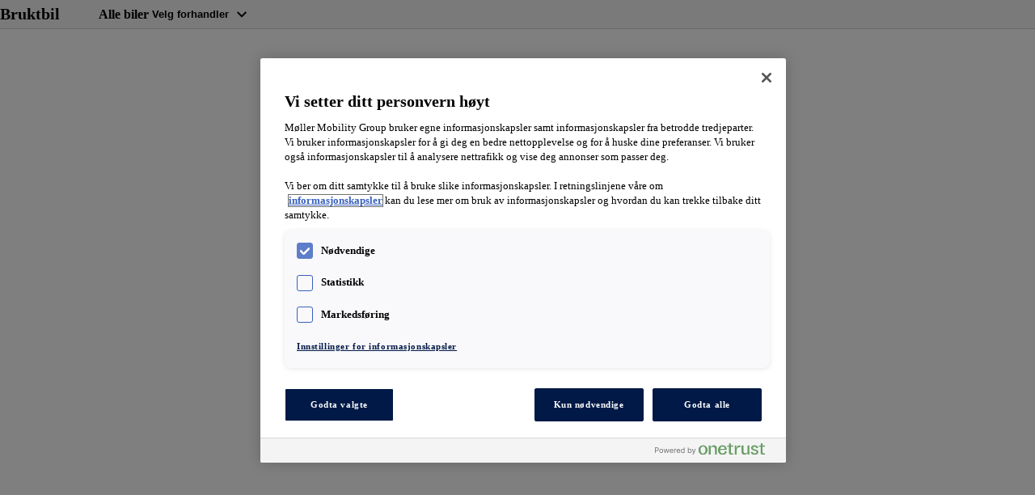

--- FILE ---
content_type: text/html; charset=utf-8
request_url: https://www.bruktbil.no/forhandler/sveen-auto
body_size: 11419
content:
<!DOCTYPE html><html style="height:100%" lang="no"><head><meta charSet="utf-8"/><meta name="viewport" content="width=device-width, initial-scale=1"/><link rel="stylesheet" href="/_next/static/css/01444524925f415b.css" nonce="ZDk4MzEzZDEtN2I4NC00NTQ4LTkzZTItM2IzMmVhZTFiNzlh" data-precedence="next"/><link rel="stylesheet" href="/_next/static/css/9af8f860f4d30677.css" nonce="ZDk4MzEzZDEtN2I4NC00NTQ4LTkzZTItM2IzMmVhZTFiNzlh" data-precedence="next"/><link rel="stylesheet" href="/_next/static/css/1812ce7426079c53.css" nonce="ZDk4MzEzZDEtN2I4NC00NTQ4LTkzZTItM2IzMmVhZTFiNzlh" data-precedence="next"/><link rel="stylesheet" href="/_next/static/css/6c9061cf4255f96f.css" nonce="ZDk4MzEzZDEtN2I4NC00NTQ4LTkzZTItM2IzMmVhZTFiNzlh" data-precedence="next"/><link rel="stylesheet" href="/_next/static/css/ce5b73caa8e9c92c.css" nonce="ZDk4MzEzZDEtN2I4NC00NTQ4LTkzZTItM2IzMmVhZTFiNzlh" data-precedence="next"/><link rel="stylesheet" href="/_next/static/css/1dcb4845f6f3ea1e.css" nonce="ZDk4MzEzZDEtN2I4NC00NTQ4LTkzZTItM2IzMmVhZTFiNzlh" data-precedence="next"/><link rel="stylesheet" href="/_next/static/css/c0a87b1a5477285f.css" nonce="ZDk4MzEzZDEtN2I4NC00NTQ4LTkzZTItM2IzMmVhZTFiNzlh" data-precedence="next"/><link rel="stylesheet" href="/_next/static/css/da1c909ba909f762.css" nonce="ZDk4MzEzZDEtN2I4NC00NTQ4LTkzZTItM2IzMmVhZTFiNzlh" data-precedence="next"/><link rel="stylesheet" href="/_next/static/css/7df6276115bb127e.css" nonce="ZDk4MzEzZDEtN2I4NC00NTQ4LTkzZTItM2IzMmVhZTFiNzlh" data-precedence="next"/><link rel="stylesheet" href="/_next/static/css/1bcc5d4a6aef202c.css" nonce="ZDk4MzEzZDEtN2I4NC00NTQ4LTkzZTItM2IzMmVhZTFiNzlh" data-precedence="next"/><link rel="stylesheet" href="/_next/static/css/746992ea314615ea.css" nonce="ZDk4MzEzZDEtN2I4NC00NTQ4LTkzZTItM2IzMmVhZTFiNzlh" data-precedence="next"/><link rel="stylesheet" href="/_next/static/css/8f6bcfb46733959e.css" nonce="ZDk4MzEzZDEtN2I4NC00NTQ4LTkzZTItM2IzMmVhZTFiNzlh" data-precedence="next"/><link rel="stylesheet" href="/_next/static/css/45a563646b23e1d2.css" nonce="ZDk4MzEzZDEtN2I4NC00NTQ4LTkzZTItM2IzMmVhZTFiNzlh" data-precedence="next"/><link rel="stylesheet" href="/_next/static/css/aa2fc8492f8d8fa7.css" nonce="ZDk4MzEzZDEtN2I4NC00NTQ4LTkzZTItM2IzMmVhZTFiNzlh" data-precedence="next"/><link rel="stylesheet" href="/_next/static/css/a725531a2b2338eb.css" nonce="ZDk4MzEzZDEtN2I4NC00NTQ4LTkzZTItM2IzMmVhZTFiNzlh" data-precedence="next"/><link rel="preload" as="script" fetchPriority="low" nonce="ZDk4MzEzZDEtN2I4NC00NTQ4LTkzZTItM2IzMmVhZTFiNzlh" href="/_next/static/chunks/webpack-d2a7d805f59c484c.js"/><script src="/_next/static/chunks/4bd1b696-2c140c82182f899b.js" async="" nonce="ZDk4MzEzZDEtN2I4NC00NTQ4LTkzZTItM2IzMmVhZTFiNzlh"></script><script src="/_next/static/chunks/8732-b70754b144c0c0f9.js" async="" nonce="ZDk4MzEzZDEtN2I4NC00NTQ4LTkzZTItM2IzMmVhZTFiNzlh"></script><script src="/_next/static/chunks/main-app-2b164704ffe7aa4f.js" async="" nonce="ZDk4MzEzZDEtN2I4NC00NTQ4LTkzZTItM2IzMmVhZTFiNzlh"></script><script src="/_next/static/chunks/4264-6abb35b1ad1ac153.js" async="" nonce="ZDk4MzEzZDEtN2I4NC00NTQ4LTkzZTItM2IzMmVhZTFiNzlh"></script><script src="/_next/static/chunks/2554-df24de4663398f14.js" async="" nonce="ZDk4MzEzZDEtN2I4NC00NTQ4LTkzZTItM2IzMmVhZTFiNzlh"></script><script src="/_next/static/chunks/app/global-error-5ddf53178fb5be7d.js" async="" nonce="ZDk4MzEzZDEtN2I4NC00NTQ4LTkzZTItM2IzMmVhZTFiNzlh"></script><script src="/_next/static/chunks/3077-60ad45e0d21bef41.js" async="" nonce="ZDk4MzEzZDEtN2I4NC00NTQ4LTkzZTItM2IzMmVhZTFiNzlh"></script><script src="/_next/static/chunks/app/(site)/layout-4c94d05ebfd4ac80.js" async="" nonce="ZDk4MzEzZDEtN2I4NC00NTQ4LTkzZTItM2IzMmVhZTFiNzlh"></script><script src="/_next/static/chunks/7795-37e7d484f1051614.js" async="" nonce="ZDk4MzEzZDEtN2I4NC00NTQ4LTkzZTItM2IzMmVhZTFiNzlh"></script><script src="/_next/static/chunks/4957-b88680acd356b17c.js" async="" nonce="ZDk4MzEzZDEtN2I4NC00NTQ4LTkzZTItM2IzMmVhZTFiNzlh"></script><script src="/_next/static/chunks/5351-fb3db636a382a166.js" async="" nonce="ZDk4MzEzZDEtN2I4NC00NTQ4LTkzZTItM2IzMmVhZTFiNzlh"></script><script src="/_next/static/chunks/4580-b4b7f3ce1b427377.js" async="" nonce="ZDk4MzEzZDEtN2I4NC00NTQ4LTkzZTItM2IzMmVhZTFiNzlh"></script><script src="/_next/static/chunks/3448-5acf4dc729df2980.js" async="" nonce="ZDk4MzEzZDEtN2I4NC00NTQ4LTkzZTItM2IzMmVhZTFiNzlh"></script><script src="/_next/static/chunks/1257-e1c09fe10987dd0c.js" async="" nonce="ZDk4MzEzZDEtN2I4NC00NTQ4LTkzZTItM2IzMmVhZTFiNzlh"></script><script src="/_next/static/chunks/2013-36586137630929f8.js" async="" nonce="ZDk4MzEzZDEtN2I4NC00NTQ4LTkzZTItM2IzMmVhZTFiNzlh"></script><script src="/_next/static/chunks/8250-14defb0f51933274.js" async="" nonce="ZDk4MzEzZDEtN2I4NC00NTQ4LTkzZTItM2IzMmVhZTFiNzlh"></script><script src="/_next/static/chunks/773-31369fee25ee0d8d.js" async="" nonce="ZDk4MzEzZDEtN2I4NC00NTQ4LTkzZTItM2IzMmVhZTFiNzlh"></script><script src="/_next/static/chunks/5458-866787622826673e.js" async="" nonce="ZDk4MzEzZDEtN2I4NC00NTQ4LTkzZTItM2IzMmVhZTFiNzlh"></script><script src="/_next/static/chunks/8587-fe6289ea73b254f4.js" async="" nonce="ZDk4MzEzZDEtN2I4NC00NTQ4LTkzZTItM2IzMmVhZTFiNzlh"></script><script src="/_next/static/chunks/609-dc94c0606c36946e.js" async="" nonce="ZDk4MzEzZDEtN2I4NC00NTQ4LTkzZTItM2IzMmVhZTFiNzlh"></script><script src="/_next/static/chunks/app/(site)/forhandler/%5Bslug%5D/page-581e7b6f3e586d18.js" async="" nonce="ZDk4MzEzZDEtN2I4NC00NTQ4LTkzZTItM2IzMmVhZTFiNzlh"></script><script src="/_next/static/chunks/8245-12f4522a2a79ec1a.js" async="" nonce="ZDk4MzEzZDEtN2I4NC00NTQ4LTkzZTItM2IzMmVhZTFiNzlh"></script><script src="/_next/static/chunks/app/layout-588921c096bf1068.js" async="" nonce="ZDk4MzEzZDEtN2I4NC00NTQ4LTkzZTItM2IzMmVhZTFiNzlh"></script><script src="/_next/static/chunks/app/error-5e59eb5f9a866079.js" async="" nonce="ZDk4MzEzZDEtN2I4NC00NTQ4LTkzZTItM2IzMmVhZTFiNzlh"></script><script src="/_next/static/chunks/app/not-found-1bae02a3119b3136.js" async="" nonce="ZDk4MzEzZDEtN2I4NC00NTQ4LTkzZTItM2IzMmVhZTFiNzlh"></script><script nonce="ZDk4MzEzZDEtN2I4NC00NTQ4LTkzZTItM2IzMmVhZTFiNzlh" async="" src="/gtmScript.js"></script><title>Bruktbilsalg</title><link rel="manifest" href="/manifest.webmanifest"/><link rel="icon" href="/images/base-favicon.ico?v=1"/><meta name="theme-color" id="themeColor" content="#f5f6f8"/><script src="/_next/static/chunks/polyfills-42372ed130431b0a.js" noModule="" nonce="ZDk4MzEzZDEtN2I4NC00NTQ4LTkzZTItM2IzMmVhZTFiNzlh"></script><style data-styled="" data-styled-version="6.1.19">.gJzYYD{display:flex;height:var(--moller-size-3xl);width:var(--moller-size-3xl);border-radius:50%;background:transparent;border:8px solid var(--moller-palette-neutral-10);border-bottom-color:var(--moller-palette-neutral-50);animation:spinner 1s cubic-bezier(0.4,0.5,0.7,0.8) infinite,spinner-fade-in ease 0.5s 1;animation-fill-mode:forwards;}/*!sc*/
@keyframes spinner{0%{transform:rotate(0deg);}100%{transform:rotate(360deg);}}/*!sc*/
@keyframes spinner-fade-in{0%{opacity:0;}100%{opacity:1;}}/*!sc*/
data-styled.g13[id="sc-c668bcb0-0"]{content:"gJzYYD,"}/*!sc*/
.jzGSpW{display:flex;align-items:center;justify-content:center;height:100vh;}/*!sc*/
data-styled.g15[id="sc-8c6800c0-1"]{content:"jzGSpW,"}/*!sc*/
.kGHJTV{margin-left:auto;}/*!sc*/
@media screen and (min-width:1024px){.kGHJTV{display:none!important;}}/*!sc*/
data-styled.g22[id="sc-6108a6e5-1"]{content:"kGHJTV,"}/*!sc*/
.inEzCe{display:flex;align-items:center;gap:var(--moller-spacing-s);min-height:calc(55px - calc(var(--moller-spacing-xs) * 2) - 1px);padding-block:var(--moller-spacing-xs);padding-inline:var(--moller-spacing-l);background-color:var(--moller-color-background);}/*!sc*/
@media screen and (min-width:1200px){.inEzCe{padding-inline:176px;}}/*!sc*/
@media screen and (min-width:1024px){.inEzCe{min-height:calc(60px - calc(var(--moller-spacing-xs) * 2) - 1px);border-bottom:0.5px solid var(--moller-color-outline);}}/*!sc*/
data-styled.g26[id="sc-807c7282-0"]{content:"inEzCe,"}/*!sc*/
.itvxlZ ._1dauvfxhw._1dauvfxil._1dauvfxja{font-size:var(--moller-typeface-size-l);font-weight:var(--moller-typeface-weight-semibold);color:var(--moller-color-on-background);text-decoration:none;}/*!sc*/
.itvxlZ ._1dauvfxhw._1dauvfxil._1dauvfxja:visited{color:var(--moller-color-on-background);}/*!sc*/
data-styled.g27[id="sc-807c7282-1"]{content:"itvxlZ,"}/*!sc*/
.hHFqdT{display:none;align-items:center;padding:0 var(--moller-spacing-3xl);column-gap:var(--moller-spacing-xl);}/*!sc*/
.hHFqdT a{color:var(--moller-color-on-background);text-decoration:none;}/*!sc*/
@media screen and (min-width:1024px){.hHFqdT{display:flex;}}/*!sc*/
data-styled.g28[id="sc-807c7282-2"]{content:"hHFqdT,"}/*!sc*/
</style></head><body style="margin:0;height:100%;display:flex;flex-direction:column"><div hidden=""><!--$--><!--/$--></div><div class="_1fdxl630"><header><nav class="sc-807c7282-0 inEzCe"><div class="sc-807c7282-1 itvxlZ"><a class="_1dauvfxhw _1dauvfxil _1dauvfxja" href="/">Bruktbil</a></div><div class="sc-807c7282-2 hHFqdT"><a style="font-weight:var(--moller-typeface-weight-semibold)" href="/" class="_1dauvfxi5 _1dauvfxiu _1dauvfxjj">Alle biler</a><div><button class="y1z9lq1 _1d74r860 krfd2i0 _1dauvfx1j _1dauvfx2d _1dauvfx37 _1dauvfx41 _1dauvfxfq _1dauvfxg4 _1dauvfxey _1dauvfxfc _1dauvfx7 _1dauvfxv _1dauvfx1d y1z9lqd y1z9lqi y1z9lql y1z9lq3 _1dauvfxhl _1dauvfx4v _1dauvfx5p _1dauvfx6j _1dauvfx7d _1dauvfx9y y1z9lqt y1z9lqu _1d74r862 _1d74r861 _1d74r868 _1d74r86a _1d74r86v _1d74r863"><div class="y1z9lqx _1dauvfxi5 _1dauvfxiu _1dauvfxjj">Velg forhandler</div><span class="t0u4r83 _1dauvfxv _1dauvfx1d t0u4r83 _1dauvfxv _1dauvfx1d" style="--t0u4r80:auto;--t0u4r81:calc(var(--moller-size-l) * 0.5);height:var(--moller-size-l);width:var(--moller-size-l)"><svg xmlns="http://www.w3.org/2000/svg" fill="currentColor" viewBox="0 0 12 8" class="t0u4r84" focusable="false" aria-hidden="true" role="img"><path fill="currentColor" d="M10.59.3 6 4.88 1.41.3 0 1.7l6 6 6-6z"></path></svg></span></button></div></div><button class="sc-6108a6e5-1 kGHJTV y1z9lq1 _1d74r860 krfd2i0 _1dauvfx1j _1dauvfx2d _1dauvfx37 _1dauvfx41 _1dauvfxfq _1dauvfxg4 _1dauvfxey _1dauvfxfc _1dauvfx7 _1dauvfxv _1dauvfx1d y1z9lqd y1z9lqi y1z9lql y1z9lq3 _1dauvfxhl _1dauvfx4v _1dauvfx5p _1dauvfx6j _1dauvfx7d _1dauvfx9y y1z9lqt _1d74r862 _1d74r861 _1d74r868 _1d74r86a _1d74r86v _1d74r863"><span class="t0u4r83 _1dauvfxv _1dauvfx1d t0u4r83 _1dauvfxv _1dauvfx1d" style="--t0u4r80:auto;--t0u4r81:calc(var(--moller-size-l) * 0.6666666666666666);height:var(--moller-size-l);width:var(--moller-size-l)"><svg xmlns="http://www.w3.org/2000/svg" fill="currentColor" viewBox="0 0 16 12" class="t0u4r84" focusable="false" aria-hidden="false" role="img"><title>Meny</title><path fill="currentColor" d="M0 12h16v-2H0zm0-5h16V5H0zm0-7v2h16V0z"></path></svg></span></button></nav></header><div class="sc-8c6800c0-1 jzGSpW"><div class="sc-c668bcb0-0 gJzYYD"></div></div></div><script src="/_next/static/chunks/webpack-d2a7d805f59c484c.js" nonce="ZDk4MzEzZDEtN2I4NC00NTQ4LTkzZTItM2IzMmVhZTFiNzlh" id="_R_" async=""></script><script nonce="ZDk4MzEzZDEtN2I4NC00NTQ4LTkzZTItM2IzMmVhZTFiNzlh">(self.__next_f=self.__next_f||[]).push([0])</script><script nonce="ZDk4MzEzZDEtN2I4NC00NTQ4LTkzZTItM2IzMmVhZTFiNzlh">self.__next_f.push([1,"1:\"$Sreact.fragment\"\n4:I[1444,[],\"\"]\n5:I[67906,[],\"\"]\n7:I[71777,[],\"OutletBoundary\"]\n8:\"$Sreact.suspense\"\na:I[71777,[],\"ViewportBoundary\"]\nc:I[71777,[],\"MetadataBoundary\"]\ne:I[19713,[\"4264\",\"static/chunks/4264-6abb35b1ad1ac153.js\",\"2554\",\"static/chunks/2554-df24de4663398f14.js\",\"4219\",\"static/chunks/app/global-error-5ddf53178fb5be7d.js\"],\"default\"]\n10:I[1457,[\"4264\",\"static/chunks/4264-6abb35b1ad1ac153.js\",\"3077\",\"static/chunks/3077-60ad45e0d21bef41.js\",\"2554\",\"static/chunks/2554-df24de4663398f14.js\",\"6750\",\"static/chunks/app/(site)/layout-4c94d05ebfd4ac80.js\"],\"SiteProviderWrapper\"]\n11:I[95890,[\"4264\",\"static/chunks/4264-6abb35b1ad1ac153.js\",\"3077\",\"static/chunks/3077-60ad45e0d21bef41.js\",\"2554\",\"static/chunks/2554-df24de4663398f14.js\",\"6750\",\"static/chunks/app/(site)/layout-4c94d05ebfd4ac80.js\"],\"Main\"]\n12:I[24371,[\"4264\",\"static/chunks/4264-6abb35b1ad1ac153.js\",\"3077\",\"static/chunks/3077-60ad45e0d21bef41.js\",\"2554\",\"static/chunks/2554-df24de4663398f14.js\",\"6750\",\"static/chunks/app/(site)/layout-4c94d05ebfd4ac80.js\"],\"TradeInProvider\"]\n13:I[42895,[\"4264\",\"static/chunks/4264-6abb35b1ad1ac153.js\",\"3077\",\"static/chunks/3077-60ad45e0d21bef41.js\",\"2554\",\"static/chunks/2554-df24de4663398f14.js\",\"6750\",\"static/chunks/app/(site)/layout-4c94d05ebfd4ac80.js\"],\"PreviewToggler\"]\n14:I[92694,[\"4264\",\"static/chunks/4264-6abb35b1ad1ac153.js\",\"3077\",\"static/chunks/3077-60ad45e0d21bef41.js\",\"2554\",\"static/chunks/2554-df24de4663398f14.js\",\"6750\",\"static/chunks/app/(site)/layout-4c94d05ebfd4ac80.js\"],\"Navigation\"]\n15:I[68708,[\"4264\",\"static/chunks/4264-6abb35b1ad1ac153.js\",\"3077\",\"static/chunks/3077-60ad45e0d21bef41.js\",\"7795\",\"static/chunks/7795-37e7d484f1051614.js\",\"4957\",\"static/chunks/4957-b88680acd356b17c.js\",\"5351\",\"static/chunks/5351-fb3db636a382a166.js\",\"4580\",\"static/chunks/4580-b4b7f3ce1b427377.js\",\"3448\",\"static/chunks/3448-5acf4dc729df2980.js\",\"1257\",\"static/chunks/1257-e1c09fe10987dd0c.js\",\"2013\",\"static/chunks/2013-36586137630929f8.js\",\"8250\",\"static/chunks/8250-14defb0f51933274.js\",\"773\",\"static/chunks/773-31369fee25ee0d8d.js\",\"5458\",\"static/chunks/5458-866787622826673e.js\",\"8587\",\"static/chunks/8587-fe6289ea73b254f4.js\",\"609\",\"static/chunks/609-dc94c0606c36946e.js\",\"5617\",\"static/chunks/app/(site)/forhandler/%5Bslug%5D/page-581e7b6f3e586d18.js\"],\"DepartmentThemeWrapper\"]\n16:I[17380,[\"4264\",\"static/chunks/4264-6abb35b1ad1ac153.js\",\"3077\",\"static/chunks/3077-60ad45e0d21bef41.js\",\"7795\",\"static/chunks/7795-37e7d484f1051614.js\",\"4957\",\"static/chunks/4957-b88680acd356b17c.js\",\"5351\",\"static/chunks/5351-fb3db636a382a166.js\",\"4580\",\"static/chunks/4580-b4b7f3ce1b427377.js\",\"3448\",\"static/chunks/3448-5acf4dc729df2980.js\",\"1257\",\"static/chunks/1257-e1c09fe10987dd0c.js\",\"2013\",\"static/chunks/2013-36586137630929f8.js\",\"8250\",\"static/chunks/8250-14defb0f51933274.js\",\"773\",\"static/chunks/773-31369fee25ee0d8d.js\",\"5458\",\"static/chunks/5458-866787622826673e.js\",\"8587\",\"static/chunks/8587-fe6289ea73b254f4.js\",\"609\",\"static/chunks/609-dc94c0606c36946e.js\",\"5617\",\"static/chunks/app/(site)/forhandler/%5Bslug%5D/page-581e7b6f3e586d18.js\"],\"PageWrapper\"]\n17:I[42640,[\"4264\",\"static/chunks/4264-6abb35b1ad1ac153.js\",\"3077\",\"static/chunks/3077-60ad45e0d21bef41.js\",\"7795\",\"static/chunks/7795-37e7d484f1051614.js\",\"4957\",\"static/chunks/4957-b88680acd356b17c.js\",\"5351\",\"static/chunks/5351-fb3db636a382a166.js\",\"4580\",\"static/chunks/4580-b4b7f3ce1b427377.js\",\"3448\",\"static/chunks/3448-5acf4dc729df2980.js\",\"1257\",\"static/chunks/1257-e1c09fe10987dd0c.js\",\"2013\",\"static/chunks/2013-36586137630929f8.js\",\"8250\",\"static/chunks/8250-14defb0f51933274.js\",\"773\",\"static/chunks/773-31369fee25ee0d8d.js\",\"5458\",\"static/chunks/5458-866787622826673e.js\",\"8587\",\"static/chunks/8587-fe6289ea73b254f4.js\",\"609\",\"static/chunks/609-dc94c0606c36946e.js\",\"5617\",\"static/chunks/app/(site)/forhandler/%5Bslug%5D/page-581e7b6f3e586d18.js\"],\"HeadSection\"]\n18:I[17034,[\"4264\",\"static/chunks/4264-6abb35b1ad1ac153.js\",\"3077\",\"static/chunks/3077-60ad45e0d21bef41.js\",\"7795\",\"static/chunks/7795-37e7d484f1051614.js\",\"4957\",\"static/chunks/4957-b88680acd356b17c.js\",\"5351\",\"static/chunks/5351-f"])</script><script nonce="ZDk4MzEzZDEtN2I4NC00NTQ4LTkzZTItM2IzMmVhZTFiNzlh">self.__next_f.push([1,"b3db636a382a166.js\",\"4580\",\"static/chunks/4580-b4b7f3ce1b427377.js\",\"3448\",\"static/chunks/3448-5acf4dc729df2980.js\",\"1257\",\"static/chunks/1257-e1c09fe10987dd0c.js\",\"2013\",\"static/chunks/2013-36586137630929f8.js\",\"8250\",\"static/chunks/8250-14defb0f51933274.js\",\"773\",\"static/chunks/773-31369fee25ee0d8d.js\",\"5458\",\"static/chunks/5458-866787622826673e.js\",\"8587\",\"static/chunks/8587-fe6289ea73b254f4.js\",\"609\",\"static/chunks/609-dc94c0606c36946e.js\",\"5617\",\"static/chunks/app/(site)/forhandler/%5Bslug%5D/page-581e7b6f3e586d18.js\"],\"FiltersProvider\"]\n1a:I[11039,[\"4264\",\"static/chunks/4264-6abb35b1ad1ac153.js\",\"3077\",\"static/chunks/3077-60ad45e0d21bef41.js\",\"7795\",\"static/chunks/7795-37e7d484f1051614.js\",\"4957\",\"static/chunks/4957-b88680acd356b17c.js\",\"5351\",\"static/chunks/5351-fb3db636a382a166.js\",\"4580\",\"static/chunks/4580-b4b7f3ce1b427377.js\",\"3448\",\"static/chunks/3448-5acf4dc729df2980.js\",\"1257\",\"static/chunks/1257-e1c09fe10987dd0c.js\",\"2013\",\"static/chunks/2013-36586137630929f8.js\",\"8250\",\"static/chunks/8250-14defb0f51933274.js\",\"773\",\"static/chunks/773-31369fee25ee0d8d.js\",\"5458\",\"static/chunks/5458-866787622826673e.js\",\"8587\",\"static/chunks/8587-fe6289ea73b254f4.js\",\"609\",\"static/chunks/609-dc94c0606c36946e.js\",\"5617\",\"static/chunks/app/(site)/forhandler/%5Bslug%5D/page-581e7b6f3e586d18.js\"],\"PageContent\"]\n1b:I[65700,[],\"IconMark\"]\n:HL[\"/_next/static/css/01444524925f415b.css\",\"style\",{\"nonce\":\"ZDk4MzEzZDEtN2I4NC00NTQ4LTkzZTItM2IzMmVhZTFiNzlh\"}]\n:HL[\"/_next/static/css/9af8f860f4d30677.css\",\"style\",{\"nonce\":\"ZDk4MzEzZDEtN2I4NC00NTQ4LTkzZTItM2IzMmVhZTFiNzlh\"}]\n:HL[\"/_next/static/css/1812ce7426079c53.css\",\"style\",{\"nonce\":\"ZDk4MzEzZDEtN2I4NC00NTQ4LTkzZTItM2IzMmVhZTFiNzlh\"}]\n:HL[\"/_next/static/css/6c9061cf4255f96f.css\",\"style\",{\"nonce\":\"ZDk4MzEzZDEtN2I4NC00NTQ4LTkzZTItM2IzMmVhZTFiNzlh\"}]\n:HL[\"/_next/static/css/ce5b73caa8e9c92c.css\",\"style\",{\"nonce\":\"ZDk4MzEzZDEtN2I4NC00NTQ4LTkzZTItM2IzMmVhZTFiNzlh\"}]\n:HL[\"/_next/static/css/1dcb4845f6f3ea1e.css\",\"style\",{\"nonce\":\"ZDk4MzEzZDEtN2I4NC00NTQ4LTkzZTItM2IzMmVhZTFiNzlh\"}]\n:HL[\"/_next/static/css/c0a87b1a5477285f.css\",\"style\",{\"nonce\":\"ZDk4MzEzZDEtN2I4NC00NTQ4LTkzZTItM2IzMmVhZTFiNzlh\"}]\n:HL[\"/_next/static/css/da1c909ba909f762.css\",\"style\",{\"nonce\":\"ZDk4MzEzZDEtN2I4NC00NTQ4LTkzZTItM2IzMmVhZTFiNzlh\"}]\n:HL[\"/_next/static/css/7df6276115bb127e.css\",\"style\",{\"nonce\":\"ZDk4MzEzZDEtN2I4NC00NTQ4LTkzZTItM2IzMmVhZTFiNzlh\"}]\n:HL[\"/_next/static/css/1bcc5d4a6aef202c.css\",\"style\",{\"nonce\":\"ZDk4MzEzZDEtN2I4NC00NTQ4LTkzZTItM2IzMmVhZTFiNzlh\"}]\n:HL[\"/_next/static/css/746992ea314615ea.css\",\"style\",{\"nonce\":\"ZDk4MzEzZDEtN2I4NC00NTQ4LTkzZTItM2IzMmVhZTFiNzlh\"}]\n:HL[\"/_next/static/css/8f6bcfb46733959e.css\",\"style\",{\"nonce\":\"ZDk4MzEzZDEtN2I4NC00NTQ4LTkzZTItM2IzMmVhZTFiNzlh\"}]\n:HL[\"/_next/static/css/45a563646b23e1d2.css\",\"style\",{\"nonce\":\"ZDk4MzEzZDEtN2I4NC00NTQ4LTkzZTItM2IzMmVhZTFiNzlh\"}]\n:HL[\"/_next/static/css/aa2fc8492f8d8fa7.css\",\"style\",{\"nonce\":\"ZDk4MzEzZDEtN2I4NC00NTQ4LTkzZTItM2IzMmVhZTFiNzlh\"}]\n:HL[\"/_next/static/css/a725531a2b2338eb.css\",\"style\",{\"nonce\":\"ZDk4MzEzZDEtN2I4NC00NTQ4LTkzZTItM2IzMmVhZTFiNzlh\"}]\n"])</script><script nonce="ZDk4MzEzZDEtN2I4NC00NTQ4LTkzZTItM2IzMmVhZTFiNzlh">self.__next_f.push([1,"0:{\"P\":null,\"b\":\"o6H7-LCu4CqLLTbkA5O6b\",\"c\":[\"\",\"forhandler\",\"sveen-auto\"],\"q\":\"\",\"i\":false,\"f\":[[[\"\",{\"children\":[\"(site)\",{\"children\":[\"forhandler\",{\"children\":[[\"slug\",\"sveen-auto\",\"d\"],{\"children\":[\"__PAGE__\",{}]}]}]}]},\"$undefined\",\"$undefined\",true],[[\"$\",\"$1\",\"c\",{\"children\":[[[\"$\",\"link\",\"0\",{\"rel\":\"stylesheet\",\"href\":\"/_next/static/css/01444524925f415b.css\",\"precedence\":\"next\",\"crossOrigin\":\"$undefined\",\"nonce\":\"ZDk4MzEzZDEtN2I4NC00NTQ4LTkzZTItM2IzMmVhZTFiNzlh\"}],[\"$\",\"link\",\"1\",{\"rel\":\"stylesheet\",\"href\":\"/_next/static/css/9af8f860f4d30677.css\",\"precedence\":\"next\",\"crossOrigin\":\"$undefined\",\"nonce\":\"ZDk4MzEzZDEtN2I4NC00NTQ4LTkzZTItM2IzMmVhZTFiNzlh\"}],[\"$\",\"link\",\"2\",{\"rel\":\"stylesheet\",\"href\":\"/_next/static/css/1812ce7426079c53.css\",\"precedence\":\"next\",\"crossOrigin\":\"$undefined\",\"nonce\":\"ZDk4MzEzZDEtN2I4NC00NTQ4LTkzZTItM2IzMmVhZTFiNzlh\"}],[\"$\",\"link\",\"3\",{\"rel\":\"stylesheet\",\"href\":\"/_next/static/css/6c9061cf4255f96f.css\",\"precedence\":\"next\",\"crossOrigin\":\"$undefined\",\"nonce\":\"ZDk4MzEzZDEtN2I4NC00NTQ4LTkzZTItM2IzMmVhZTFiNzlh\"}],[\"$\",\"link\",\"4\",{\"rel\":\"stylesheet\",\"href\":\"/_next/static/css/ce5b73caa8e9c92c.css\",\"precedence\":\"next\",\"crossOrigin\":\"$undefined\",\"nonce\":\"ZDk4MzEzZDEtN2I4NC00NTQ4LTkzZTItM2IzMmVhZTFiNzlh\"}],[\"$\",\"link\",\"5\",{\"rel\":\"stylesheet\",\"href\":\"/_next/static/css/1dcb4845f6f3ea1e.css\",\"precedence\":\"next\",\"crossOrigin\":\"$undefined\",\"nonce\":\"ZDk4MzEzZDEtN2I4NC00NTQ4LTkzZTItM2IzMmVhZTFiNzlh\"}],[\"$\",\"link\",\"6\",{\"rel\":\"stylesheet\",\"href\":\"/_next/static/css/c0a87b1a5477285f.css\",\"precedence\":\"next\",\"crossOrigin\":\"$undefined\",\"nonce\":\"ZDk4MzEzZDEtN2I4NC00NTQ4LTkzZTItM2IzMmVhZTFiNzlh\"}],[\"$\",\"link\",\"7\",{\"rel\":\"stylesheet\",\"href\":\"/_next/static/css/da1c909ba909f762.css\",\"precedence\":\"next\",\"crossOrigin\":\"$undefined\",\"nonce\":\"ZDk4MzEzZDEtN2I4NC00NTQ4LTkzZTItM2IzMmVhZTFiNzlh\"}],[\"$\",\"link\",\"8\",{\"rel\":\"stylesheet\",\"href\":\"/_next/static/css/7df6276115bb127e.css\",\"precedence\":\"next\",\"crossOrigin\":\"$undefined\",\"nonce\":\"ZDk4MzEzZDEtN2I4NC00NTQ4LTkzZTItM2IzMmVhZTFiNzlh\"}],[\"$\",\"link\",\"9\",{\"rel\":\"stylesheet\",\"href\":\"/_next/static/css/1bcc5d4a6aef202c.css\",\"precedence\":\"next\",\"crossOrigin\":\"$undefined\",\"nonce\":\"ZDk4MzEzZDEtN2I4NC00NTQ4LTkzZTItM2IzMmVhZTFiNzlh\"}],[\"$\",\"link\",\"10\",{\"rel\":\"stylesheet\",\"href\":\"/_next/static/css/746992ea314615ea.css\",\"precedence\":\"next\",\"crossOrigin\":\"$undefined\",\"nonce\":\"ZDk4MzEzZDEtN2I4NC00NTQ4LTkzZTItM2IzMmVhZTFiNzlh\"}],[\"$\",\"link\",\"11\",{\"rel\":\"stylesheet\",\"href\":\"/_next/static/css/8f6bcfb46733959e.css\",\"precedence\":\"next\",\"crossOrigin\":\"$undefined\",\"nonce\":\"ZDk4MzEzZDEtN2I4NC00NTQ4LTkzZTItM2IzMmVhZTFiNzlh\"}],[\"$\",\"link\",\"12\",{\"rel\":\"stylesheet\",\"href\":\"/_next/static/css/45a563646b23e1d2.css\",\"precedence\":\"next\",\"crossOrigin\":\"$undefined\",\"nonce\":\"ZDk4MzEzZDEtN2I4NC00NTQ4LTkzZTItM2IzMmVhZTFiNzlh\"}],[\"$\",\"link\",\"13\",{\"rel\":\"stylesheet\",\"href\":\"/_next/static/css/aa2fc8492f8d8fa7.css\",\"precedence\":\"next\",\"crossOrigin\":\"$undefined\",\"nonce\":\"ZDk4MzEzZDEtN2I4NC00NTQ4LTkzZTItM2IzMmVhZTFiNzlh\"}],[\"$\",\"link\",\"14\",{\"rel\":\"stylesheet\",\"href\":\"/_next/static/css/a725531a2b2338eb.css\",\"precedence\":\"next\",\"crossOrigin\":\"$undefined\",\"nonce\":\"ZDk4MzEzZDEtN2I4NC00NTQ4LTkzZTItM2IzMmVhZTFiNzlh\"}]],\"$L2\"]}],{\"children\":[[\"$\",\"$1\",\"c\",{\"children\":[null,\"$L3\"]}],{\"children\":[[\"$\",\"$1\",\"c\",{\"children\":[null,[\"$\",\"$L4\",null,{\"parallelRouterKey\":\"children\",\"error\":\"$undefined\",\"errorStyles\":\"$undefined\",\"errorScripts\":\"$undefined\",\"template\":[\"$\",\"$L5\",null,{}],\"templateStyles\":\"$undefined\",\"templateScripts\":\"$undefined\",\"notFound\":\"$undefined\",\"forbidden\":\"$undefined\",\"unauthorized\":\"$undefined\"}]]}],{\"children\":[[\"$\",\"$1\",\"c\",{\"children\":[null,[\"$\",\"$L4\",null,{\"parallelRouterKey\":\"children\",\"error\":\"$undefined\",\"errorStyles\":\"$undefined\",\"errorScripts\":\"$undefined\",\"template\":[\"$\",\"$L5\",null,{}],\"templateStyles\":\"$undefined\",\"templateScripts\":\"$undefined\",\"notFound\":\"$undefined\",\"forbidden\":\"$undefined\",\"unauthorized\":\"$undefined\"}]]}],{\"children\":[[\"$\",\"$1\",\"c\",{\"children\":[\"$L6\",null,[\"$\",\"$L7\",null,{\"children\":[\"$\",\"$8\",null,{\"name\":\"Next.MetadataOutlet\",\"children\":\"$@9\"}]}]]}],{},null,false,false]},null,false,false]},null,false,false]},null,false,false]},null,false,false],[\"$\",\"$1\",\"h\",{\"children\":[null,[\"$\",\"$La\",null,{\"children\":\"$@b\"}],[\"$\",\"div\",null,{\"hidden\":true,\"children\":[\"$\",\"$Lc\",null,{\"children\":[\"$\",\"$8\",null,{\"name\":\"Next.Metadata\",\"children\":\"$@d\"}]}]}],null]}],false]],\"m\":\"$undefined\",\"G\":[\"$e\",[[\"$\",\"link\",\"0\",{\"rel\":\"stylesheet\",\"href\":\"/_next/static/css/01444524925f415b.css\",\"precedence\":\"next\",\"crossOrigin\":\"$undefined\",\"nonce\":\"ZDk4MzEzZDEtN2I4NC00NTQ4LTkzZTItM2IzMmVhZTFiNzlh\"}],[\"$\",\"link\",\"1\",{\"rel\":\"stylesheet\",\"href\":\"/_next/static/css/9af8f860f4d30677.css\",\"precedence\":\"next\",\"crossOrigin\":\"$undefined\",\"nonce\":\"ZDk4MzEzZDEtN2I4NC00NTQ4LTkzZTItM2IzMmVhZTFiNzlh\"}]]],\"S\":false}\n"])</script><script nonce="ZDk4MzEzZDEtN2I4NC00NTQ4LTkzZTItM2IzMmVhZTFiNzlh">self.__next_f.push([1,"3:[\"$Lf\",[\"$\",\"$L10\",null,{\"children\":[\"$\",\"$L11\",null,{\"children\":[\"$\",\"$L12\",null,{\"children\":[[\"$\",\"$L4\",null,{\"parallelRouterKey\":\"children\",\"error\":\"$undefined\",\"errorStyles\":\"$undefined\",\"errorScripts\":\"$undefined\",\"template\":[\"$\",\"$L5\",null,{}],\"templateStyles\":\"$undefined\",\"templateScripts\":\"$undefined\",\"notFound\":\"$undefined\",\"forbidden\":\"$undefined\",\"unauthorized\":\"$undefined\"}],[\"$\",\"$L13\",null,{\"inPreview\":false}]]}]}]}]]\nf:[\"$\",\"header\",null,{\"children\":[\"$\",\"$L14\",null,{}]}]\n"])</script><script nonce="ZDk4MzEzZDEtN2I4NC00NTQ4LTkzZTItM2IzMmVhZTFiNzlh">self.__next_f.push([1,"6:[\"$\",\"$L15\",null,{\"departmentSlug\":\"sveen-auto\",\"children\":[\"$\",\"$L16\",null,{\"children\":[[\"$\",\"$L17\",null,{\"departmentName\":\"Sveen Auto\",\"departmentSlug\":\"sveen-auto\"}],[\"$\",\"$L18\",null,{\"fetchedFuels\":[{\"name\":\"Electricity\",\"key\":1,\"kind\":\"Fuel\",\"isActive\":false},{\"name\":\"Diesel\",\"key\":2,\"kind\":\"Fuel\",\"isActive\":false},{\"name\":\"DieselAndElectricity\",\"key\":3,\"kind\":\"Fuel\",\"isActive\":false},{\"name\":\"Gasolin\",\"key\":4,\"kind\":\"Fuel\",\"isActive\":false},{\"name\":\"GasolinAndElectricity\",\"key\":5,\"kind\":\"Fuel\",\"isActive\":false}],\"fetchedBrandsWithModels\":[{\"kind\":\"BrandWithModels\",\"name\":\"Volkswagen\",\"key\":1,\"isActive\":false,\"models\":[{\"kind\":\"Model\",\"name\":\"Amarok\",\"key\":\"1.14\",\"isActive\":false},{\"kind\":\"Model\",\"name\":\"Arteon\",\"key\":\"1.45\",\"isActive\":false},{\"kind\":\"Model\",\"name\":\"Caddy\",\"key\":\"1.2\",\"isActive\":false},{\"kind\":\"Model\",\"name\":\"Caddy Alltrack\",\"key\":\"1.19\",\"isActive\":false},{\"kind\":\"Model\",\"name\":\"Caddy Maxi\",\"key\":\"1.18\",\"isActive\":false},{\"kind\":\"Model\",\"name\":\"Caravelle\",\"key\":\"1.26\",\"isActive\":false},{\"kind\":\"Model\",\"name\":\"Crafter\",\"key\":\"1.33\",\"isActive\":false},{\"kind\":\"Model\",\"name\":\"e-Crafter\",\"key\":\"1.30\",\"isActive\":false},{\"kind\":\"Model\",\"name\":\"e-Golf\",\"key\":\"1.4\",\"isActive\":false},{\"kind\":\"Model\",\"name\":\"e-Transporter\",\"key\":\"1.49\",\"isActive\":false},{\"kind\":\"Model\",\"name\":\"e-up!\",\"key\":\"1.24\",\"isActive\":false},{\"kind\":\"Model\",\"name\":\"Golf\",\"key\":\"1.3\",\"isActive\":false},{\"kind\":\"Model\",\"name\":\"Golf Alltrack\",\"key\":\"1.29\",\"isActive\":false},{\"kind\":\"Model\",\"name\":\"Golf GTE\",\"key\":\"1.25\",\"isActive\":false},{\"kind\":\"Model\",\"name\":\"Golf GTi\",\"key\":\"1.38\",\"isActive\":false},{\"kind\":\"Model\",\"name\":\"Golf Plus\",\"key\":\"1.16\",\"isActive\":false},{\"kind\":\"Model\",\"name\":\"Golf R\",\"key\":\"1.37\",\"isActive\":false},{\"kind\":\"Model\",\"name\":\"Golf Sportsvan\",\"key\":\"1.31\",\"isActive\":false},{\"kind\":\"Model\",\"name\":\"ID.3\",\"key\":\"1.1\",\"isActive\":false},{\"kind\":\"Model\",\"name\":\"ID.4\",\"key\":\"1.13\",\"isActive\":false},{\"kind\":\"Model\",\"name\":\"ID.4 GTX\",\"key\":\"1.12\",\"isActive\":false},{\"kind\":\"Model\",\"name\":\"ID.5\",\"key\":\"1.21\",\"isActive\":false},{\"kind\":\"Model\",\"name\":\"ID.5 GTX\",\"key\":\"1.6\",\"isActive\":false},{\"kind\":\"Model\",\"name\":\"ID.7\",\"key\":\"1.44\",\"isActive\":false},{\"kind\":\"Model\",\"name\":\"ID.Buzz\",\"key\":\"1.17\",\"isActive\":false},{\"kind\":\"Model\",\"name\":\"ID.Buzz Cargo\",\"key\":\"1.28\",\"isActive\":false},{\"kind\":\"Model\",\"name\":\"Multivan\",\"key\":\"1.10\",\"isActive\":false},{\"kind\":\"Model\",\"name\":\"Passat\",\"key\":\"1.15\",\"isActive\":false},{\"kind\":\"Model\",\"name\":\"Passat Alltrack\",\"key\":\"1.23\",\"isActive\":false},{\"kind\":\"Model\",\"name\":\"Passat GTE\",\"key\":\"1.5\",\"isActive\":false},{\"kind\":\"Model\",\"name\":\"Polo\",\"key\":\"1.7\",\"isActive\":false},{\"kind\":\"Model\",\"name\":\"Sharan\",\"key\":\"1.35\",\"isActive\":false},{\"kind\":\"Model\",\"name\":\"T-Cross\",\"key\":\"1.9\",\"isActive\":false},{\"kind\":\"Model\",\"name\":\"Tiguan\",\"key\":\"1.20\",\"isActive\":false},{\"kind\":\"Model\",\"name\":\"Tiguan Allspace\",\"key\":\"1.34\",\"isActive\":false},{\"kind\":\"Model\",\"name\":\"Touareg\",\"key\":\"1.27\",\"isActive\":false},{\"kind\":\"Model\",\"name\":\"Touran\",\"key\":\"1.32\",\"isActive\":false},{\"kind\":\"Model\",\"name\":\"Transporter\",\"key\":\"1.11\",\"isActive\":false},{\"kind\":\"Model\",\"name\":\"T-Roc\",\"key\":\"1.22\",\"isActive\":false}]},{\"kind\":\"BrandWithModels\",\"name\":\"Audi\",\"key\":2,\"isActive\":false,\"models\":[{\"kind\":\"Model\",\"name\":\"A1\",\"key\":\"2.8\",\"isActive\":false},{\"kind\":\"Model\",\"name\":\"A3\",\"key\":\"2.18\",\"isActive\":false},{\"kind\":\"Model\",\"name\":\"A3 e-tron\",\"key\":\"2.26\",\"isActive\":false},{\"kind\":\"Model\",\"name\":\"A4\",\"key\":\"2.3\",\"isActive\":false},{\"kind\":\"Model\",\"name\":\"A4 allroad\",\"key\":\"2.15\",\"isActive\":false},{\"kind\":\"Model\",\"name\":\"A6\",\"key\":\"2.9\",\"isActive\":false},{\"kind\":\"Model\",\"name\":\"A6 allroad\",\"key\":\"2.11\",\"isActive\":false},{\"kind\":\"Model\",\"name\":\"A6 e-tron\",\"key\":\"2.47\",\"isActive\":false},{\"kind\":\"Model\",\"name\":\"A7\",\"key\":\"2.13\",\"isActive\":false},{\"kind\":\"Model\",\"name\":\"A8\",\"key\":\"2.24\",\"isActive\":false},{\"kind\":\"Model\",\"name\":\"e-tron\",\"key\":\"2.1\",\"isActive\":false},{\"kind\":\"Model\",\"name\":\"e-tron GT\",\"key\":\"2.10\",\"isActive\":false},{\"kind\":\"Model\",\"name\":\"e-tron S\",\"key\":\"2.12\",\"isActive\":false},{\"kind\":\"Model\",\"name\":\"Q2\",\"key\":\"2.6\",\"isActive\":false},{\"kind\":\"Model\",\"name\":\"Q3\",\"key\":\"2.16\",\"isActive\":false},{\"kind\":\"Model\",\"name\":\"Q4 e-tron\",\"key\":\"2.2\",\"isActive\":false},{\"kind\":\"Model\",\"name\":\"Q5\",\"key\":\"2.4\",\"isActive\":false},{\"kind\":\"Model\",\"name\":\"Q6 e-tron\",\"key\":\"2.40\",\"isActive\":false},{\"kind\":\"Model\",\"name\":\"Q7\",\"key\":\"2.5\",\"isActive\":false},{\"kind\":\"Model\",\"name\":\"Q8\",\"key\":\"2.20\",\"isActive\":false},{\"kind\":\"Model\",\"name\":\"Q8 e-tron\",\"key\":\"2.17\",\"isActive\":false},{\"kind\":\"Model\",\"name\":\"RS3\",\"key\":\"2.29\",\"isActive\":false},{\"kind\":\"Model\",\"name\":\"RS e-tron GT\",\"key\":\"2.7\",\"isActive\":false},{\"kind\":\"Model\",\"name\":\"S6\",\"key\":\"2.32\",\"isActive\":false},{\"kind\":\"Model\",\"name\":\"S6 e-tron\",\"key\":\"2.48\",\"isActive\":false},{\"kind\":\"Model\",\"name\":\"S e-tron GT\",\"key\":\"2.46\",\"isActive\":false},{\"kind\":\"Model\",\"name\":\"SQ5\",\"key\":\"2.36\",\"isActive\":false},{\"kind\":\"Model\",\"name\":\"SQ6 e-tron\",\"key\":\"2.43\",\"isActive\":false},{\"kind\":\"Model\",\"name\":\"SQ8 e-tron\",\"key\":\"2.39\",\"isActive\":false},{\"kind\":\"Model\",\"name\":\"TT\",\"key\":\"2.38\",\"isActive\":false}]},{\"kind\":\"BrandWithModels\",\"name\":\"Skoda\",\"key\":3,\"isActive\":false,\"models\":[{\"kind\":\"Model\",\"name\":\"Citigoe iV\",\"key\":\"3.2\",\"isActive\":false},{\"kind\":\"Model\",\"name\":\"Elroq\",\"key\":\"3.27\",\"isActive\":false},{\"kind\":\"Model\",\"name\":\"Enyaq\",\"key\":\"3.3\",\"isActive\":false},{\"kind\":\"Model\",\"name\":\"Enyaq Coupé\",\"key\":\"3.25\",\"isActive\":false},{\"kind\":\"Model\",\"name\":\"Enyaq Coupé RS\",\"key\":\"3.4\",\"isActive\":false},{\"kind\":\"Model\",\"name\":\"Enyaq RS\",\"key\":\"3.20\",\"isActive\":false},{\"kind\":\"Model\",\"name\":\"Fabia\",\"key\":\"3.6\",\"isActive\":false},{\"kind\":\"Model\",\"name\":\"Kamiq\",\"key\":\"3.9\",\"isActive\":false},{\"kind\":\"Model\",\"name\":\"Karoq\",\"key\":\"3.5\",\"isActive\":false},{\"kind\":\"Model\",\"name\":\"Karoq Scout\",\"key\":\"3.24\",\"isActive\":false},{\"kind\":\"Model\",\"name\":\"Kodiaq\",\"key\":\"3.10\",\"isActive\":false},{\"kind\":\"Model\",\"name\":\"Kodiaq RS\",\"key\":\"3.12\",\"isActive\":false},{\"kind\":\"Model\",\"name\":\"Kodiaq Scout\",\"key\":\"3.19\",\"isActive\":false},{\"kind\":\"Model\",\"name\":\"Octavia\",\"key\":\"3.1\",\"isActive\":false},{\"kind\":\"Model\",\"name\":\"Octavia RS\",\"key\":\"3.13\",\"isActive\":false},{\"kind\":\"Model\",\"name\":\"Octavia Scout\",\"key\":\"3.14\",\"isActive\":false},{\"kind\":\"Model\",\"name\":\"Roomster\",\"key\":\"3.18\",\"isActive\":false},{\"kind\":\"Model\",\"name\":\"Scala\",\"key\":\"3.16\",\"isActive\":false},{\"kind\":\"Model\",\"name\":\"Superb\",\"key\":\"3.8\",\"isActive\":false},{\"kind\":\"Model\",\"name\":\"Yeti\",\"key\":\"3.17\",\"isActive\":false}]},{\"kind\":\"BrandWithModels\",\"name\":\"Cupra\",\"key\":4,\"isActive\":false,\"models\":[{\"kind\":\"Model\",\"name\":\"Born\",\"key\":\"4.1\",\"isActive\":false},{\"kind\":\"Model\",\"name\":\"Formentor\",\"key\":\"4.2\",\"isActive\":false},{\"kind\":\"Model\",\"name\":\"Tavascan\",\"key\":\"4.3\",\"isActive\":false}]},{\"kind\":\"BrandWithModels\",\"name\":\"Alfa Romeo\",\"key\":27,\"isActive\":false,\"models\":[{\"kind\":\"Model\",\"name\":\"Stelvio\",\"key\":\"27.1\",\"isActive\":false}]},{\"kind\":\"BrandWithModels\",\"name\":\"BMW\",\"key\":14,\"isActive\":false,\"models\":[{\"kind\":\"Model\",\"name\":\"2-serie Active Tourer\",\"key\":\"14.5\",\"isActive\":false},{\"kind\":\"Model\",\"name\":\"3-serie\",\"key\":\"14.10\",\"isActive\":false},{\"kind\":\"Model\",\"name\":\"5-serie\",\"key\":\"14.11\",\"isActive\":false},{\"kind\":\"Model\",\"name\":\"i3\",\"key\":\"14.2\",\"isActive\":false},{\"kind\":\"Model\",\"name\":\"i4 M50\",\"key\":\"14.13\",\"isActive\":false},{\"kind\":\"Model\",\"name\":\"X1\",\"key\":\"14.3\",\"isActive\":false},{\"kind\":\"Model\",\"name\":\"X2\",\"key\":\"14.12\",\"isActive\":false},{\"kind\":\"Model\",\"name\":\"X3\",\"key\":\"14.1\",\"isActive\":false},{\"kind\":\"Model\",\"name\":\"X5\",\"key\":\"14.8\",\"isActive\":false},{\"kind\":\"Model\",\"name\":\"X6\",\"key\":\"14.17\",\"isActive\":false}]},{\"kind\":\"BrandWithModels\",\"name\":\"Citroën\",\"key\":29,\"isActive\":false,\"models\":[{\"kind\":\"Model\",\"name\":\"Berlingo\",\"key\":\"29.2\",\"isActive\":false},{\"kind\":\"Model\",\"name\":\"C4 Cactus\",\"key\":\"29.3\",\"isActive\":false},{\"kind\":\"Model\",\"name\":\"C5 Aircross\",\"key\":\"29.10\",\"isActive\":false},{\"kind\":\"Model\",\"name\":\"E-C3\",\"key\":\"29.19\",\"isActive\":false},{\"kind\":\"Model\",\"name\":\"E-C3 Aircross\",\"key\":\"29.18\",\"isActive\":false},{\"kind\":\"Model\",\"name\":\"e-C4\",\"key\":\"29.7\",\"isActive\":false}]},{\"kind\":\"BrandWithModels\",\"name\":\"Dongfeng\",\"key\":52,\"isActive\":false,\"models\":[{\"kind\":\"Model\",\"name\":\"Nammi Box\",\"key\":\"52.1\",\"isActive\":false}]},{\"kind\":\"BrandWithModels\",\"name\":\"DS\",\"key\":33,\"isActive\":false,\"models\":[{\"kind\":\"Model\",\"name\":\"DS 7 Crossback\",\"key\":\"33.1\",\"isActive\":false}]},{\"kind\":\"BrandWithModels\",\"name\":\"Ford\",\"key\":15,\"isActive\":false,\"models\":[{\"kind\":\"Model\",\"name\":\"E-Transit Custom\",\"key\":\"15.29\",\"isActive\":false},{\"kind\":\"Model\",\"name\":\"Explorer\",\"key\":\"15.11\",\"isActive\":false},{\"kind\":\"Model\",\"name\":\"Explorer EV\",\"key\":\"15.27\",\"isActive\":false},{\"kind\":\"Model\",\"name\":\"Fiesta\",\"key\":\"15.1\",\"isActive\":false},{\"kind\":\"Model\",\"name\":\"Focus\",\"key\":\"15.10\",\"isActive\":false},{\"kind\":\"Model\",\"name\":\"Galaxy\",\"key\":\"15.15\",\"isActive\":false},{\"kind\":\"Model\",\"name\":\"Kuga\",\"key\":\"15.4\",\"isActive\":false},{\"kind\":\"Model\",\"name\":\"Mondeo\",\"key\":\"15.6\",\"isActive\":false},{\"kind\":\"Model\",\"name\":\"Mustang Mach-E\",\"key\":\"15.8\",\"isActive\":false},{\"kind\":\"Model\",\"name\":\"Puma\",\"key\":\"15.13\",\"isActive\":false},{\"kind\":\"Model\",\"name\":\"Ranger\",\"key\":\"15.14\",\"isActive\":false},{\"kind\":\"Model\",\"name\":\"Ranger Raptor\",\"key\":\"15.2\",\"isActive\":false},{\"kind\":\"Model\",\"name\":\"S-Max\",\"key\":\"15.7\",\"isActive\":false},{\"kind\":\"Model\",\"name\":\"Transit\",\"key\":\"15.3\",\"isActive\":false},{\"kind\":\"Model\",\"name\":\"Transit Connect\",\"key\":\"15.5\",\"isActive\":false}]},{\"kind\":\"BrandWithModels\",\"name\":\"Honda\",\"key\":42,\"isActive\":false,\"models\":[{\"kind\":\"Model\",\"name\":\"CR-V\",\"key\":\"42.1\",\"isActive\":false}]},{\"kind\":\"BrandWithModels\",\"name\":\"Hyundai\",\"key\":5,\"isActive\":false,\"models\":[{\"kind\":\"Model\",\"name\":\"Grand Santa Fe\",\"key\":\"5.15\",\"isActive\":false},{\"kind\":\"Model\",\"name\":\"IONIQ 5\",\"key\":\"5.3\",\"isActive\":false},{\"kind\":\"Model\",\"name\":\"IONIQ 6\",\"key\":\"5.10\",\"isActive\":false},{\"kind\":\"Model\",\"name\":\"IONIQ Electric\",\"key\":\"5.4\",\"isActive\":false},{\"kind\":\"Model\",\"name\":\"ix35\",\"key\":\"5.8\",\"isActive\":false},{\"kind\":\"Model\",\"name\":\"Kona electric\",\"key\":\"5.1\",\"isActive\":false},{\"kind\":\"Model\",\"name\":\"Santa Fe\",\"key\":\"5.11\",\"isActive\":false},{\"kind\":\"Model\",\"name\":\"Tucson\",\"key\":\"5.9\",\"isActive\":false}]},{\"kind\":\"BrandWithModels\",\"name\":\"Jaguar\",\"key\":11,\"isActive\":false,\"models\":[{\"kind\":\"Model\",\"name\":\"F-PACE\",\"key\":\"11.4\",\"isActive\":false},{\"kind\":\"Model\",\"name\":\"I-PACE\",\"key\":\"11.2\",\"isActive\":false}]},{\"kind\":\"BrandWithModels\",\"name\":\"Kia\",\"key\":16,\"isActive\":false,\"models\":[{\"kind\":\"Model\",\"name\":\"Ceed\",\"key\":\"16.7\",\"isActive\":false},{\"kind\":\"Model\",\"name\":\"e-Niro\",\"key\":\"16.5\",\"isActive\":false},{\"kind\":\"Model\",\"name\":\"e-Soul\",\"key\":\"16.6\",\"isActive\":false},{\"kind\":\"Model\",\"name\":\"EV3\",\"key\":\"16.20\",\"isActive\":false},{\"kind\":\"Model\",\"name\":\"EV6\",\"key\":\"16.4\",\"isActive\":false},{\"kind\":\"Model\",\"name\":\"Niro\",\"key\":\"16.2\",\"isActive\":false},{\"kind\":\"Model\",\"name\":\"Optima\",\"key\":\"16.16\",\"isActive\":false},{\"kind\":\"Model\",\"name\":\"Soul EV\",\"key\":\"16.1\",\"isActive\":false},{\"kind\":\"Model\",\"name\":\"Sportage\",\"key\":\"16.3\",\"isActive\":false}]},{\"kind\":\"BrandWithModels\",\"name\":\"Land Rover\",\"key\":34,\"isActive\":false,\"models\":[{\"kind\":\"Model\",\"name\":\"Discovery\",\"key\":\"34.5\",\"isActive\":false},{\"kind\":\"Model\",\"name\":\"Range Rover Evoque\",\"key\":\"34.3\",\"isActive\":false}]},{\"kind\":\"BrandWithModels\",\"name\":\"Lexus\",\"key\":18,\"isActive\":false,\"models\":[{\"kind\":\"Model\",\"name\":\"NX\",\"key\":\"18.1\",\"isActive\":false},{\"kind\":\"Model\",\"name\":\"UX\",\"key\":\"18.3\",\"isActive\":false}]},{\"kind\":\"BrandWithModels\",\"name\":\"Maxus\",\"key\":32,\"isActive\":false,\"models\":[{\"kind\":\"Model\",\"name\":\"e-Deliver 9\",\"key\":\"32.5\",\"isActive\":false},{\"kind\":\"Model\",\"name\":\"Euniq5\",\"key\":\"32.1\",\"isActive\":false}]},{\"kind\":\"BrandWithModels\",\"name\":\"Mazda\",\"key\":6,\"isActive\":false,\"models\":[{\"kind\":\"Model\",\"name\":\"CX-3\",\"key\":\"6.5\",\"isActive\":false},{\"kind\":\"Model\",\"name\":\"CX-30\",\"key\":\"6.2\",\"isActive\":false},{\"kind\":\"Model\",\"name\":\"CX-5\",\"key\":\"6.4\",\"isActive\":false},{\"kind\":\"Model\",\"name\":\"CX-60\",\"key\":\"6.3\",\"isActive\":false},{\"kind\":\"Model\",\"name\":\"MX-30\",\"key\":\"6.6\",\"isActive\":false}]},{\"kind\":\"BrandWithModels\",\"name\":\"Mercedes-Benz\",\"key\":19,\"isActive\":false,\"models\":[{\"kind\":\"Model\",\"name\":\"A-klasse\",\"key\":\"19.13\",\"isActive\":false},{\"kind\":\"Model\",\"name\":\"B-klasse\",\"key\":\"19.9\",\"isActive\":false},{\"kind\":\"Model\",\"name\":\"C-klasse\",\"key\":\"19.3\",\"isActive\":false},{\"kind\":\"Model\",\"name\":\"CLA\",\"key\":\"19.14\",\"isActive\":false},{\"kind\":\"Model\",\"name\":\"E-klasse\",\"key\":\"19.8\",\"isActive\":false},{\"kind\":\"Model\",\"name\":\"E-klasse All-Terrain\",\"key\":\"19.20\",\"isActive\":false},{\"kind\":\"Model\",\"name\":\"E-klasse Coupe\",\"key\":\"19.34\",\"isActive\":false},{\"kind\":\"Model\",\"name\":\"EQA\",\"key\":\"19.4\",\"isActive\":false},{\"kind\":\"Model\",\"name\":\"EQB\",\"key\":\"19.1\",\"isActive\":false},{\"kind\":\"Model\",\"name\":\"EQC\",\"key\":\"19.10\",\"isActive\":false},{\"kind\":\"Model\",\"name\":\"EQE AMG\",\"key\":\"19.28\",\"isActive\":false},{\"kind\":\"Model\",\"name\":\"GLC\",\"key\":\"19.6\",\"isActive\":false},{\"kind\":\"Model\",\"name\":\"GLC Coupe\",\"key\":\"19.33\",\"isActive\":false},{\"kind\":\"Model\",\"name\":\"GLK\",\"key\":\"19.17\",\"isActive\":false},{\"kind\":\"Model\",\"name\":\"Sprinter\",\"key\":\"19.15\",\"isActive\":false},{\"kind\":\"Model\",\"name\":\"Vito\",\"key\":\"19.12\",\"isActive\":false},{\"kind\":\"Model\",\"name\":\"X-klasse\",\"key\":\"19.16\",\"isActive\":false}]},{\"kind\":\"BrandWithModels\",\"name\":\"MG\",\"key\":10,\"isActive\":false,\"models\":[{\"kind\":\"Model\",\"name\":\"Marvel R\",\"key\":\"10.3\",\"isActive\":false},{\"kind\":\"Model\",\"name\":\"MG5\",\"key\":\"10.1\",\"isActive\":false}]},{\"kind\":\"BrandWithModels\",\"name\":\"MINI\",\"key\":25,\"isActive\":false,\"models\":[{\"kind\":\"Model\",\"name\":\"Countryman\",\"key\":\"25.1\",\"isActive\":false},{\"kind\":\"Model\",\"name\":\"Mini\",\"key\":\"25.2\",\"isActive\":false}]},{\"kind\":\"BrandWithModels\",\"name\":\"Mitsubishi\",\"key\":8,\"isActive\":false,\"models\":[{\"kind\":\"Model\",\"name\":\"Eclipse Cross\",\"key\":\"8.3\",\"isActive\":false},{\"kind\":\"Model\",\"name\":\"L200\",\"key\":\"8.6\",\"isActive\":false},{\"kind\":\"Model\",\"name\":\"Outlander\",\"key\":\"8.1\",\"isActive\":false},{\"kind\":\"Model\",\"name\":\"Outlander PHEV\",\"key\":\"8.2\",\"isActive\":false}]},{\"kind\":\"BrandWithModels\",\"name\":\"Nissan\",\"key\":12,\"isActive\":false,\"models\":[{\"kind\":\"Model\",\"name\":\"Ariya\",\"key\":\"12.8\",\"isActive\":false},{\"kind\":\"Model\",\"name\":\"Leaf\",\"key\":\"12.1\",\"isActive\":false},{\"kind\":\"Model\",\"name\":\"Note\",\"key\":\"12.15\",\"isActive\":false},{\"kind\":\"Model\",\"name\":\"Qashqai\",\"key\":\"12.2\",\"isActive\":false},{\"kind\":\"Model\",\"name\":\"X-Trail\",\"key\":\"12.4\",\"isActive\":false}]},{\"kind\":\"BrandWithModels\",\"name\":\"Opel\",\"key\":17,\"isActive\":false,\"models\":[{\"kind\":\"Model\",\"name\":\"Astra\",\"key\":\"17.12\",\"isActive\":false},{\"kind\":\"Model\",\"name\":\"Corsa\",\"key\":\"17.16\",\"isActive\":false},{\"kind\":\"Model\",\"name\":\"Crossland X\",\"key\":\"17.8\",\"isActive\":false},{\"kind\":\"Model\",\"name\":\"Frontera\",\"key\":\"17.19\",\"isActive\":false},{\"kind\":\"Model\",\"name\":\"Grandland\",\"key\":\"17.20\",\"isActive\":false},{\"kind\":\"Model\",\"name\":\"Grandland X\",\"key\":\"17.7\",\"isActive\":false},{\"kind\":\"Model\",\"name\":\"Mokka\",\"key\":\"17.13\",\"isActive\":false},{\"kind\":\"Model\",\"name\":\"Mokka-e\",\"key\":\"17.9\",\"isActive\":false},{\"kind\":\"Model\",\"name\":\"Vivaro\",\"key\":\"17.11\",\"isActive\":false}]},{\"kind\":\"BrandWithModels\",\"name\":\"Peugeot\",\"key\":13,\"isActive\":false,\"models\":[{\"kind\":\"Model\",\"name\":\"2008\",\"key\":\"13.8\",\"isActive\":false},{\"kind\":\"Model\",\"name\":\"208\",\"key\":\"13.9\",\"isActive\":false},{\"kind\":\"Model\",\"name\":\"3008\",\"key\":\"13.2\",\"isActive\":false},{\"kind\":\"Model\",\"name\":\"308\",\"key\":\"13.7\",\"isActive\":false},{\"kind\":\"Model\",\"name\":\"308 SW\",\"key\":\"13.17\",\"isActive\":false},{\"kind\":\"Model\",\"name\":\"5008 SUV\",\"key\":\"13.1\",\"isActive\":false},{\"kind\":\"Model\",\"name\":\"508\",\"key\":\"13.10\",\"isActive\":false},{\"kind\":\"Model\",\"name\":\"e-2008\",\"key\":\"13.6\",\"isActive\":false},{\"kind\":\"Model\",\"name\":\"e-208\",\"key\":\"13.3\",\"isActive\":false}]},{\"kind\":\"BrandWithModels\",\"name\":\"Polestar\",\"key\":20,\"isActive\":false,\"models\":[{\"kind\":\"Model\",\"name\":\"2\",\"key\":\"20.2\",\"isActive\":false},{\"kind\":\"Model\",\"name\":\"Polestar 2\",\"key\":\"20.1\",\"isActive\":false}]},{\"kind\":\"BrandWithModels\",\"name\":\"Porsche\",\"key\":28,\"isActive\":false,\"models\":[{\"kind\":\"Model\",\"name\":\"Taycan\",\"key\":\"28.3\",\"isActive\":false}]},{\"kind\":\"BrandWithModels\",\"name\":\"Renault\",\"key\":24,\"isActive\":false,\"models\":[{\"kind\":\"Model\",\"name\":\"Megane\",\"key\":\"24.2\",\"isActive\":false}]},{\"kind\":\"BrandWithModels\",\"name\":\"Seat\",\"key\":21,\"isActive\":false,\"models\":[{\"kind\":\"Model\",\"name\":\"Mii electric\",\"key\":\"21.1\",\"isActive\":false}]},{\"kind\":\"BrandWithModels\",\"name\":\"Seres\",\"key\":44,\"isActive\":false,\"models\":[{\"kind\":\"Model\",\"name\":\"Seres 5\",\"key\":\"44.4\",\"isActive\":false}]},{\"kind\":\"BrandWithModels\",\"name\":\"SsangYong\",\"key\":43,\"isActive\":false,\"models\":[{\"kind\":\"Model\",\"name\":\"Korando\",\"key\":\"43.3\",\"isActive\":false}]},{\"kind\":\"BrandWithModels\",\"name\":\"Subaru\",\"key\":23,\"isActive\":false,\"models\":[{\"kind\":\"Model\",\"name\":\"Forester\",\"key\":\"23.2\",\"isActive\":false},{\"kind\":\"Model\",\"name\":\"Legacy\",\"key\":\"23.6\",\"isActive\":false},{\"kind\":\"Model\",\"name\":\"Outback\",\"key\":\"23.1\",\"isActive\":false},{\"kind\":\"Model\",\"name\":\"XV\",\"key\":\"23.4\",\"isActive\":false}]},{\"kind\":\"BrandWithModels\",\"name\":\"Suzuki\",\"key\":22,\"isActive\":false,\"models\":[{\"kind\":\"Model\",\"name\":\"Across\",\"key\":\"22.4\",\"isActive\":false},{\"kind\":\"Model\",\"name\":\"Swift\",\"key\":\"22.1\",\"isActive\":false},{\"kind\":\"Model\",\"name\":\"SX4 S-Cross\",\"key\":\"22.3\",\"isActive\":false},{\"kind\":\"Model\",\"name\":\"Vitara\",\"key\":\"22.2\",\"isActive\":false}]},{\"kind\":\"BrandWithModels\",\"name\":\"Tesla\",\"key\":36,\"isActive\":false,\"models\":[{\"kind\":\"Model\",\"name\":\"Model 3\",\"key\":\"36.2\",\"isActive\":false},{\"kind\":\"Model\",\"name\":\"Model Y\",\"key\":\"36.3\",\"isActive\":false}]},{\"kind\":\"BrandWithModels\",\"name\":\"Toyota\",\"key\":9,\"isActive\":false,\"models\":[{\"kind\":\"Model\",\"name\":\"Auris\",\"key\":\"9.12\",\"isActive\":false},{\"kind\":\"Model\",\"name\":\"C-HR\",\"key\":\"9.4\",\"isActive\":false},{\"kind\":\"Model\",\"name\":\"Corolla\",\"key\":\"9.9\",\"isActive\":false},{\"kind\":\"Model\",\"name\":\"Hilux\",\"key\":\"9.8\",\"isActive\":false},{\"kind\":\"Model\",\"name\":\"Land Cruiser\",\"key\":\"9.6\",\"isActive\":false},{\"kind\":\"Model\",\"name\":\"Prius\",\"key\":\"9.5\",\"isActive\":false},{\"kind\":\"Model\",\"name\":\"Prius Plug-in\",\"key\":\"9.15\",\"isActive\":false},{\"kind\":\"Model\",\"name\":\"Proace\",\"key\":\"9.13\",\"isActive\":false},{\"kind\":\"Model\",\"name\":\"Proace City\",\"key\":\"9.21\",\"isActive\":false},{\"kind\":\"Model\",\"name\":\"RAV4\",\"key\":\"9.3\",\"isActive\":false},{\"kind\":\"Model\",\"name\":\"Yaris\",\"key\":\"9.1\",\"isActive\":false},{\"kind\":\"Model\",\"name\":\"Yaris Cross\",\"key\":\"9.22\",\"isActive\":false}]},{\"kind\":\"BrandWithModels\",\"name\":\"Volvo\",\"key\":7,\"isActive\":false,\"models\":[{\"kind\":\"Model\",\"name\":\"C40\",\"key\":\"7.13\",\"isActive\":false},{\"kind\":\"Model\",\"name\":\"S90\",\"key\":\"7.14\",\"isActive\":false},{\"kind\":\"Model\",\"name\":\"V40\",\"key\":\"7.12\",\"isActive\":false},{\"kind\":\"Model\",\"name\":\"V40 Cross Country\",\"key\":\"7.7\",\"isActive\":false},{\"kind\":\"Model\",\"name\":\"V60\",\"key\":\"7.3\",\"isActive\":false},{\"kind\":\"Model\",\"name\":\"V60 Cross Country\",\"key\":\"7.15\",\"isActive\":false},{\"kind\":\"Model\",\"name\":\"V70\",\"key\":\"7.10\",\"isActive\":false},{\"kind\":\"Model\",\"name\":\"V90\",\"key\":\"7.5\",\"isActive\":false},{\"kind\":\"Model\",\"name\":\"V90 Cross Country\",\"key\":\"7.8\",\"isActive\":false},{\"kind\":\"Model\",\"name\":\"XC40\",\"key\":\"7.1\",\"isActive\":false},{\"kind\":\"Model\",\"name\":\"XC60\",\"key\":\"7.4\",\"isActive\":false},{\"kind\":\"Model\",\"name\":\"XC70\",\"key\":\"7.9\",\"isActive\":false},{\"kind\":\"Model\",\"name\":\"XC90\",\"key\":\"7.6\",\"isActive\":false}]},{\"kind\":\"BrandWithModels\",\"name\":\"XPeng\",\"key\":40,\"isActive\":false,\"models\":[{\"kind\":\"Model\",\"name\":\"G9\",\"key\":\"40.2\",\"isActive\":false}]}],\"departments\":[],\"fetchedEquipment\":[{\"name\":\"TowHitch\",\"key\":1,\"kind\":\"Equipment\",\"isActive\":false}],\"salesTypes\":[{\"isActive\":false,\"kind\":\"SalesType\",\"name\":\"Leasing\",\"key\":\"true\"}],\"children\":\"$L19\"}]]}]}]\n"])</script><script nonce="ZDk4MzEzZDEtN2I4NC00NTQ4LTkzZTItM2IzMmVhZTFiNzlh">self.__next_f.push([1,"19:[\"$\",\"$L1a\",null,{\"initialDepartmentIds\":[\"4a539cce-5af8-4ee8-8431-7fd50e36865f\"],\"departmentSlug\":\"sveen-auto\",\"dealerName\":\"Sveen Auto\",\"isEmbedded\":false}]\nb:[[\"$\",\"meta\",\"0\",{\"charSet\":\"utf-8\"}],[\"$\",\"meta\",\"1\",{\"name\":\"viewport\",\"content\":\"width=device-width, initial-scale=1\"}]]\nd:[[\"$\",\"title\",\"0\",{\"children\":\"Bruktbilsalg\"}],[\"$\",\"link\",\"1\",{\"rel\":\"manifest\",\"href\":\"/manifest.webmanifest\",\"crossOrigin\":\"$undefined\"}],[\"$\",\"link\",\"2\",{\"rel\":\"icon\",\"href\":\"/images/base-favicon.ico?v=1\"}],[\"$\",\"$L1b\",\"3\",{}]]\n9:null\n"])</script><script nonce="ZDk4MzEzZDEtN2I4NC00NTQ4LTkzZTItM2IzMmVhZTFiNzlh">self.__next_f.push([1,"1c:I[43890,[\"4264\",\"static/chunks/4264-6abb35b1ad1ac153.js\",\"7795\",\"static/chunks/7795-37e7d484f1051614.js\",\"4957\",\"static/chunks/4957-b88680acd356b17c.js\",\"5351\",\"static/chunks/5351-fb3db636a382a166.js\",\"4580\",\"static/chunks/4580-b4b7f3ce1b427377.js\",\"3448\",\"static/chunks/3448-5acf4dc729df2980.js\",\"1257\",\"static/chunks/1257-e1c09fe10987dd0c.js\",\"2013\",\"static/chunks/2013-36586137630929f8.js\",\"8250\",\"static/chunks/8250-14defb0f51933274.js\",\"8245\",\"static/chunks/8245-12f4522a2a79ec1a.js\",\"7177\",\"static/chunks/app/layout-588921c096bf1068.js\"],\"default\"]\n1d:I[21071,[\"4264\",\"static/chunks/4264-6abb35b1ad1ac153.js\",\"7795\",\"static/chunks/7795-37e7d484f1051614.js\",\"4957\",\"static/chunks/4957-b88680acd356b17c.js\",\"5351\",\"static/chunks/5351-fb3db636a382a166.js\",\"4580\",\"static/chunks/4580-b4b7f3ce1b427377.js\",\"3448\",\"static/chunks/3448-5acf4dc729df2980.js\",\"1257\",\"static/chunks/1257-e1c09fe10987dd0c.js\",\"2013\",\"static/chunks/2013-36586137630929f8.js\",\"8250\",\"static/chunks/8250-14defb0f51933274.js\",\"8245\",\"static/chunks/8245-12f4522a2a79ec1a.js\",\"7177\",\"static/chunks/app/layout-588921c096bf1068.js\"],\"TrackingWrapper\"]\n1e:I[31390,[\"4264\",\"static/chunks/4264-6abb35b1ad1ac153.js\",\"7795\",\"static/chunks/7795-37e7d484f1051614.js\",\"4957\",\"static/chunks/4957-b88680acd356b17c.js\",\"5351\",\"static/chunks/5351-fb3db636a382a166.js\",\"4580\",\"static/chunks/4580-b4b7f3ce1b427377.js\",\"3448\",\"static/chunks/3448-5acf4dc729df2980.js\",\"1257\",\"static/chunks/1257-e1c09fe10987dd0c.js\",\"2013\",\"static/chunks/2013-36586137630929f8.js\",\"8250\",\"static/chunks/8250-14defb0f51933274.js\",\"8245\",\"static/chunks/8245-12f4522a2a79ec1a.js\",\"7177\",\"static/chunks/app/layout-588921c096bf1068.js\"],\"ThemeContextProvider\"]\n1f:I[17427,[\"4264\",\"static/chunks/4264-6abb35b1ad1ac153.js\",\"7795\",\"static/chunks/7795-37e7d484f1051614.js\",\"4957\",\"static/chunks/4957-b88680acd356b17c.js\",\"5351\",\"static/chunks/5351-fb3db636a382a166.js\",\"4580\",\"static/chunks/4580-b4b7f3ce1b427377.js\",\"3448\",\"static/chunks/3448-5acf4dc729df2980.js\",\"1257\",\"static/chunks/1257-e1c09fe10987dd0c.js\",\"2013\",\"static/chunks/2013-36586137630929f8.js\",\"8250\",\"static/chunks/8250-14defb0f51933274.js\",\"8245\",\"static/chunks/8245-12f4522a2a79ec1a.js\",\"7177\",\"static/chunks/app/layout-588921c096bf1068.js\"],\"ExtraIconsRegistry\"]\n20:I[28874,[\"4264\",\"static/chunks/4264-6abb35b1ad1ac153.js\",\"7795\",\"static/chunks/7795-37e7d484f1051614.js\",\"4957\",\"static/chunks/4957-b88680acd356b17c.js\",\"5351\",\"static/chunks/5351-fb3db636a382a166.js\",\"4580\",\"static/chunks/4580-b4b7f3ce1b427377.js\",\"3448\",\"static/chunks/3448-5acf4dc729df2980.js\",\"1257\",\"static/chunks/1257-e1c09fe10987dd0c.js\",\"2013\",\"static/chunks/2013-36586137630929f8.js\",\"8250\",\"static/chunks/8250-14defb0f51933274.js\",\"8245\",\"static/chunks/8245-12f4522a2a79ec1a.js\",\"7177\",\"static/chunks/app/layout-588921c096bf1068.js\"],\"FeatureToggleProvider\"]\n21:I[47040,[\"4264\",\"static/chunks/4264-6abb35b1ad1ac153.js\",\"7795\",\"static/chunks/7795-37e7d484f1051614.js\",\"4957\",\"static/chunks/4957-b88680acd356b17c.js\",\"5351\",\"static/chunks/5351-fb3db636a382a166.js\",\"4580\",\"static/chunks/4580-b4b7f3ce1b427377.js\",\"3448\",\"static/chunks/3448-5acf4dc729df2980.js\",\"1257\",\"static/chunks/1257-e1c09fe10987dd0c.js\",\"2013\",\"static/chunks/2013-36586137630929f8.js\",\"8250\",\"static/chunks/8250-14defb0f51933274.js\",\"8245\",\"static/chunks/8245-12f4522a2a79ec1a.js\",\"7177\",\"static/chunks/app/layout-588921c096bf1068.js\"],\"SanityCampaignProvider\"]\n22:I[81517,[\"4264\",\"static/chunks/4264-6abb35b1ad1ac153.js\",\"2554\",\"static/chunks/2554-df24de4663398f14.js\",\"8039\",\"static/chunks/app/error-5e59eb5f9a866079.js\"],\"default\"]\n23:I[47175,[\"4264\",\"static/chunks/4264-6abb35b1ad1ac153.js\",\"2554\",\"static/chunks/2554-df24de4663398f14.js\",\"4345\",\"static/chunks/app/not-found-1bae02a3119b3136.js\"],\"default\"]\n2:[\"$\",\"html\",null,{\"style\":{\"height\":\"100%\"},\"lang\":\"no\",\"children\":[[\"$\",\"head\",null,{\"children\":[[\"$\",\"meta\",null,{\"name\":\"theme-color\",\"id\":\"themeColor\",\"content\":\"#f5f6f8\"}],false,[\"$\",\"script\",null,{\"nonce\":\"ZDk4MzEzZDEtN2I4NC00NTQ4LTkzZTItM2IzMmVhZTFiNzlh\",\"async\":true,\"src\":\"/gtmScript.js\"}]]}],[\"$\",\"body\",null,{\"style\":{\"margi"])</script><script nonce="ZDk4MzEzZDEtN2I4NC00NTQ4LTkzZTItM2IzMmVhZTFiNzlh">self.__next_f.push([1,"n\":0,\"height\":\"100%\",\"display\":\"flex\",\"flexDirection\":\"column\"},\"children\":[\"$\",\"$L1c\",null,{\"children\":[\"$\",\"$L1d\",null,{\"children\":[\"$\",\"$L1e\",null,{\"defaultTheme\":\"bilhold\",\"children\":[\"$\",\"$L1f\",null,{\"children\":[\"$\",\"$L20\",null,{\"featureToggles\":{\"feedbackMessageForm\":true,\"cspReportOnly\":\"$undefined\",\"cspKillswitch\":\"$undefined\",\"alertMessage\":\"$undefined\",\"enableDealersFromSanity\":\"$undefined\",\"testDriveAB\":true},\"children\":[\"$\",\"$L21\",null,{\"dealerCampaigns\":[],\"children\":[\"$\",\"$L4\",null,{\"parallelRouterKey\":\"children\",\"error\":\"$22\",\"errorStyles\":[],\"errorScripts\":[],\"template\":[\"$\",\"$L5\",null,{}],\"templateStyles\":\"$undefined\",\"templateScripts\":\"$undefined\",\"notFound\":[[\"$\",\"$L23\",null,{}],[]],\"forbidden\":\"$undefined\",\"unauthorized\":\"$undefined\"}]}]}]}]}]}]}]}]]}]\n"])</script></body></html>

--- FILE ---
content_type: text/css; charset=UTF-8
request_url: https://www.bruktbil.no/_next/static/css/01444524925f415b.css
body_size: 5918
content:
@layer _16ospna0;@layer _16ospna1;@layer _16ospna0;._1dauvfx0 ol,._1dauvfx0 p,._1dauvfx0 ul{margin-top:var(--moller-type-small-body-paragraph-spacing)}._1dauvfx1{display:none}._1dauvfx4{display:grid}._1dauvfx7{display:flex}._1dauvfxa{display:block}._1dauvfxd{display:inline}._1dauvfxg{display:inline-flex}._1dauvfxj{flex-direction:row}._1dauvfxm{flex-direction:column}._1dauvfxp{justify-content:stretch}._1dauvfxs{justify-content:flex-start}._1dauvfxv{justify-content:center}._1dauvfxy{justify-content:flex-end}._1dauvfx11{justify-content:space-around}._1dauvfx14{justify-content:space-between}._1dauvfx17{align-items:stretch}._1dauvfx1a{align-items:flex-start}._1dauvfx1d{align-items:center}._1dauvfx1g{align-items:flex-end}._1dauvfx1j{margin-top:var(--moller-spacing-none)}._1dauvfx1m{margin-top:var(--moller-spacing-base)}._1dauvfx1p{margin-top:var(--moller-spacing-xxs)}._1dauvfx1s{margin-top:var(--moller-spacing-xs)}._1dauvfx1v{margin-top:var(--moller-spacing-s)}._1dauvfx1y{margin-top:var(--moller-spacing-m)}._1dauvfx21{margin-top:var(--moller-spacing-l)}._1dauvfx24{margin-top:var(--moller-spacing-xl)}._1dauvfx27{margin-top:var(--moller-spacing-xxl)}._1dauvfx2a{margin-top:var(--moller-spacing-3xl)}._1dauvfx2d{margin-bottom:var(--moller-spacing-none)}._1dauvfx2g{margin-bottom:var(--moller-spacing-base)}._1dauvfx2j{margin-bottom:var(--moller-spacing-xxs)}._1dauvfx2m{margin-bottom:var(--moller-spacing-xs)}._1dauvfx2p{margin-bottom:var(--moller-spacing-s)}._1dauvfx2s{margin-bottom:var(--moller-spacing-m)}._1dauvfx2v{margin-bottom:var(--moller-spacing-l)}._1dauvfx2y{margin-bottom:var(--moller-spacing-xl)}._1dauvfx31{margin-bottom:var(--moller-spacing-xxl)}._1dauvfx34{margin-bottom:var(--moller-spacing-3xl)}._1dauvfx37{margin-left:var(--moller-spacing-none)}._1dauvfx3a{margin-left:var(--moller-spacing-base)}._1dauvfx3d{margin-left:var(--moller-spacing-xxs)}._1dauvfx3g{margin-left:var(--moller-spacing-xs)}._1dauvfx3j{margin-left:var(--moller-spacing-s)}._1dauvfx3m{margin-left:var(--moller-spacing-m)}._1dauvfx3p{margin-left:var(--moller-spacing-l)}._1dauvfx3s{margin-left:var(--moller-spacing-xl)}._1dauvfx3v{margin-left:var(--moller-spacing-xxl)}._1dauvfx3y{margin-left:var(--moller-spacing-3xl)}._1dauvfx41{margin-right:var(--moller-spacing-none)}._1dauvfx44{margin-right:var(--moller-spacing-base)}._1dauvfx47{margin-right:var(--moller-spacing-xxs)}._1dauvfx4a{margin-right:var(--moller-spacing-xs)}._1dauvfx4d{margin-right:var(--moller-spacing-s)}._1dauvfx4g{margin-right:var(--moller-spacing-m)}._1dauvfx4j{margin-right:var(--moller-spacing-l)}._1dauvfx4m{margin-right:var(--moller-spacing-xl)}._1dauvfx4p{margin-right:var(--moller-spacing-xxl)}._1dauvfx4s{margin-right:var(--moller-spacing-3xl)}._1dauvfx4v{padding-top:var(--moller-spacing-none)}._1dauvfx4y{padding-top:var(--moller-spacing-base)}._1dauvfx51{padding-top:var(--moller-spacing-xxs)}._1dauvfx54{padding-top:var(--moller-spacing-xs)}._1dauvfx57{padding-top:var(--moller-spacing-s)}._1dauvfx5a{padding-top:var(--moller-spacing-m)}._1dauvfx5d{padding-top:var(--moller-spacing-l)}._1dauvfx5g{padding-top:var(--moller-spacing-xl)}._1dauvfx5j{padding-top:var(--moller-spacing-xxl)}._1dauvfx5m{padding-top:var(--moller-spacing-3xl)}._1dauvfx5p{padding-bottom:var(--moller-spacing-none)}._1dauvfx5s{padding-bottom:var(--moller-spacing-base)}._1dauvfx5v{padding-bottom:var(--moller-spacing-xxs)}._1dauvfx5y{padding-bottom:var(--moller-spacing-xs)}._1dauvfx61{padding-bottom:var(--moller-spacing-s)}._1dauvfx64{padding-bottom:var(--moller-spacing-m)}._1dauvfx67{padding-bottom:var(--moller-spacing-l)}._1dauvfx6a{padding-bottom:var(--moller-spacing-xl)}._1dauvfx6d{padding-bottom:var(--moller-spacing-xxl)}._1dauvfx6g{padding-bottom:var(--moller-spacing-3xl)}._1dauvfx6j{padding-left:var(--moller-spacing-none)}._1dauvfx6m{padding-left:var(--moller-spacing-base)}._1dauvfx6p{padding-left:var(--moller-spacing-xxs)}._1dauvfx6s{padding-left:var(--moller-spacing-xs)}._1dauvfx6v{padding-left:var(--moller-spacing-s)}._1dauvfx6y{padding-left:var(--moller-spacing-m)}._1dauvfx71{padding-left:var(--moller-spacing-l)}._1dauvfx74{padding-left:var(--moller-spacing-xl)}._1dauvfx77{padding-left:var(--moller-spacing-xxl)}._1dauvfx7a{padding-left:var(--moller-spacing-3xl)}._1dauvfx7d{padding-right:var(--moller-spacing-none)}._1dauvfx7g{padding-right:var(--moller-spacing-base)}._1dauvfx7j{padding-right:var(--moller-spacing-xxs)}._1dauvfx7m{padding-right:var(--moller-spacing-xs)}._1dauvfx7p{padding-right:var(--moller-spacing-s)}._1dauvfx7s{padding-right:var(--moller-spacing-m)}._1dauvfx7v{padding-right:var(--moller-spacing-l)}._1dauvfx7y{padding-right:var(--moller-spacing-xl)}._1dauvfx81{padding-right:var(--moller-spacing-xxl)}._1dauvfx84{padding-right:var(--moller-spacing-3xl)}._1dauvfx87{gap:var(--moller-spacing-none)}._1dauvfx8a{gap:var(--moller-spacing-base)}._1dauvfx8d{gap:var(--moller-spacing-xxs)}._1dauvfx8g{gap:var(--moller-spacing-xs)}._1dauvfx8j{gap:var(--moller-spacing-s)}._1dauvfx8m{gap:var(--moller-spacing-m)}._1dauvfx8p{gap:var(--moller-spacing-l)}._1dauvfx8s{gap:var(--moller-spacing-xl)}._1dauvfx8v{gap:var(--moller-spacing-xxl)}._1dauvfx8y{gap:var(--moller-spacing-3xl)}._1dauvfx91{row-gap:var(--moller-spacing-none)}._1dauvfx94{row-gap:var(--moller-spacing-base)}._1dauvfx97{row-gap:var(--moller-spacing-xxs)}._1dauvfx9a{row-gap:var(--moller-spacing-xs)}._1dauvfx9d{row-gap:var(--moller-spacing-s)}._1dauvfx9g{row-gap:var(--moller-spacing-m)}._1dauvfx9j{row-gap:var(--moller-spacing-l)}._1dauvfx9m{row-gap:var(--moller-spacing-xl)}._1dauvfx9p{row-gap:var(--moller-spacing-xxl)}._1dauvfx9s{row-gap:var(--moller-spacing-3xl)}._1dauvfx9v{-moz-column-gap:var(--moller-spacing-none);column-gap:var(--moller-spacing-none)}._1dauvfx9y{-moz-column-gap:var(--moller-spacing-base);column-gap:var(--moller-spacing-base)}._1dauvfxa1{-moz-column-gap:var(--moller-spacing-xxs);column-gap:var(--moller-spacing-xxs)}._1dauvfxa4{-moz-column-gap:var(--moller-spacing-xs);column-gap:var(--moller-spacing-xs)}._1dauvfxa7{-moz-column-gap:var(--moller-spacing-s);column-gap:var(--moller-spacing-s)}._1dauvfxaa{-moz-column-gap:var(--moller-spacing-m);column-gap:var(--moller-spacing-m)}._1dauvfxad{-moz-column-gap:var(--moller-spacing-l);column-gap:var(--moller-spacing-l)}._1dauvfxag{-moz-column-gap:var(--moller-spacing-xl);column-gap:var(--moller-spacing-xl)}._1dauvfxaj{-moz-column-gap:var(--moller-spacing-xxl);column-gap:var(--moller-spacing-xxl)}._1dauvfxam{-moz-column-gap:var(--moller-spacing-3xl);column-gap:var(--moller-spacing-3xl)}._1dauvfxap{background-color:var(--moller-color-primary)}._1dauvfxaq{background-color:var(--moller-color-on-primary)}._1dauvfxar{background-color:var(--moller-color-primary-container)}._1dauvfxas{background-color:var(--moller-color-on-primary-container)}._1dauvfxat{background-color:var(--moller-color-secondary)}._1dauvfxau{background-color:var(--moller-color-on-secondary)}._1dauvfxav{background-color:var(--moller-color-secondary-container)}._1dauvfxaw{background-color:var(--moller-color-on-secondary-container)}._1dauvfxax{background-color:var(--moller-color-tertiary)}._1dauvfxay{background-color:var(--moller-color-on-tertiary)}._1dauvfxaz{background-color:var(--moller-color-tertiary-container)}._1dauvfxb0{background-color:var(--moller-color-on-tertiary-container)}._1dauvfxb1{background-color:var(--moller-color-tertiary-variant)}._1dauvfxb2{background-color:var(--moller-color-on-tertiary-variant)}._1dauvfxb3{background-color:var(--moller-color-background)}._1dauvfxb4{background-color:var(--moller-color-on-background)}._1dauvfxb5{background-color:var(--moller-color-inverse-background)}._1dauvfxb6{background-color:var(--moller-color-on-inverse-background)}._1dauvfxb7{background-color:var(--moller-color-surface)}._1dauvfxb8{background-color:var(--moller-color-on-surface)}._1dauvfxb9{background-color:var(--moller-color-surface-variant)}._1dauvfxba{background-color:var(--moller-color-on-surface-variant)}._1dauvfxbb{background-color:var(--moller-color-surface-tertiary-variant)}._1dauvfxbc{background-color:var(--moller-color-on-surface-tertiary-variant)}._1dauvfxbd{background-color:var(--moller-color-disabled)}._1dauvfxbe{background-color:var(--moller-color-on-disabled)}._1dauvfxbf{background-color:var(--moller-color-text-variant)}._1dauvfxbg{background-color:var(--moller-color-inverse-text-variant)}._1dauvfxbh{background-color:var(--moller-color-outline)}._1dauvfxbi{background-color:var(--moller-color-loader)}._1dauvfxbj{background-color:var(--moller-color-on-loader)}._1dauvfxbk{background-color:var(--moller-color-error)}._1dauvfxbl{background-color:var(--moller-color-on-error)}._1dauvfxbm{background-color:var(--moller-color-error-container)}._1dauvfxbn{background-color:var(--moller-color-on-error-container)}._1dauvfxbo{background-color:var(--moller-color-warning)}._1dauvfxbp{background-color:var(--moller-color-on-warning)}._1dauvfxbq{background-color:var(--moller-color-warning-container)}._1dauvfxbr{background-color:var(--moller-color-on-warning-container)}._1dauvfxbs{background-color:var(--moller-color-success)}._1dauvfxbt{background-color:var(--moller-color-on-success)}._1dauvfxbu{background-color:var(--moller-color-success-container)}._1dauvfxbv{background-color:var(--moller-color-on-success-container)}._1dauvfxbw{background-color:var(--moller-color-info)}._1dauvfxbx{background-color:var(--moller-color-on-info)}._1dauvfxby{background-color:var(--moller-color-info-container)}._1dauvfxbz{background-color:var(--moller-color-on-info-container)}._1dauvfxc0{background-color:var(--moller-color-interactive)}._1dauvfxc1{background-color:var(--moller-color-highlight)}._1dauvfxc2{background-color:var(--moller-color-progress)}._1dauvfxc3{background-color:var(--moller-color-on-progress)}._1dauvfxc4{border-color:var(--moller-color-primary)}._1dauvfxc5{border-color:var(--moller-color-on-primary)}._1dauvfxc6{border-color:var(--moller-color-primary-container)}._1dauvfxc7{border-color:var(--moller-color-on-primary-container)}._1dauvfxc8{border-color:var(--moller-color-secondary)}._1dauvfxc9{border-color:var(--moller-color-on-secondary)}._1dauvfxca{border-color:var(--moller-color-secondary-container)}._1dauvfxcb{border-color:var(--moller-color-on-secondary-container)}._1dauvfxcc{border-color:var(--moller-color-tertiary)}._1dauvfxcd{border-color:var(--moller-color-on-tertiary)}._1dauvfxce{border-color:var(--moller-color-tertiary-container)}._1dauvfxcf{border-color:var(--moller-color-on-tertiary-container)}._1dauvfxcg{border-color:var(--moller-color-tertiary-variant)}._1dauvfxch{border-color:var(--moller-color-on-tertiary-variant)}._1dauvfxci{border-color:var(--moller-color-background)}._1dauvfxcj{border-color:var(--moller-color-on-background)}._1dauvfxck{border-color:var(--moller-color-inverse-background)}._1dauvfxcl{border-color:var(--moller-color-on-inverse-background)}._1dauvfxcm{border-color:var(--moller-color-surface)}._1dauvfxcn{border-color:var(--moller-color-on-surface)}._1dauvfxco{border-color:var(--moller-color-surface-variant)}._1dauvfxcp{border-color:var(--moller-color-on-surface-variant)}._1dauvfxcq{border-color:var(--moller-color-surface-tertiary-variant)}._1dauvfxcr{border-color:var(--moller-color-on-surface-tertiary-variant)}._1dauvfxcs{border-color:var(--moller-color-disabled)}._1dauvfxct{border-color:var(--moller-color-on-disabled)}._1dauvfxcu{border-color:var(--moller-color-text-variant)}._1dauvfxcv{border-color:var(--moller-color-inverse-text-variant)}._1dauvfxcw{border-color:var(--moller-color-outline)}._1dauvfxcx{border-color:var(--moller-color-loader)}._1dauvfxcy{border-color:var(--moller-color-on-loader)}._1dauvfxcz{border-color:var(--moller-color-error)}._1dauvfxd0{border-color:var(--moller-color-on-error)}._1dauvfxd1{border-color:var(--moller-color-error-container)}._1dauvfxd2{border-color:var(--moller-color-on-error-container)}._1dauvfxd3{border-color:var(--moller-color-warning)}._1dauvfxd4{border-color:var(--moller-color-on-warning)}._1dauvfxd5{border-color:var(--moller-color-warning-container)}._1dauvfxd6{border-color:var(--moller-color-on-warning-container)}._1dauvfxd7{border-color:var(--moller-color-success)}._1dauvfxd8{border-color:var(--moller-color-on-success)}._1dauvfxd9{border-color:var(--moller-color-success-container)}._1dauvfxda{border-color:var(--moller-color-on-success-container)}._1dauvfxdb{border-color:var(--moller-color-info)}._1dauvfxdc{border-color:var(--moller-color-on-info)}._1dauvfxdd{border-color:var(--moller-color-info-container)}._1dauvfxde{border-color:var(--moller-color-on-info-container)}._1dauvfxdf{border-color:var(--moller-color-interactive)}._1dauvfxdg{border-color:var(--moller-color-highlight)}._1dauvfxdh{border-color:var(--moller-color-progress)}._1dauvfxdi{border-color:var(--moller-color-on-progress)}._1dauvfxdj{color:var(--moller-color-primary)}._1dauvfxdk{color:var(--moller-color-on-primary)}._1dauvfxdl{color:var(--moller-color-primary-container)}._1dauvfxdm{color:var(--moller-color-on-primary-container)}._1dauvfxdn{color:var(--moller-color-secondary)}._1dauvfxdo{color:var(--moller-color-on-secondary)}._1dauvfxdp{color:var(--moller-color-secondary-container)}._1dauvfxdq{color:var(--moller-color-on-secondary-container)}._1dauvfxdr{color:var(--moller-color-tertiary)}._1dauvfxds{color:var(--moller-color-on-tertiary)}._1dauvfxdt{color:var(--moller-color-tertiary-container)}._1dauvfxdu{color:var(--moller-color-on-tertiary-container)}._1dauvfxdv{color:var(--moller-color-tertiary-variant)}._1dauvfxdw{color:var(--moller-color-on-tertiary-variant)}._1dauvfxdx{color:var(--moller-color-background)}._1dauvfxdy{color:var(--moller-color-on-background)}._1dauvfxdz{color:var(--moller-color-inverse-background)}._1dauvfxe0{color:var(--moller-color-on-inverse-background)}._1dauvfxe1{color:var(--moller-color-surface)}._1dauvfxe2{color:var(--moller-color-on-surface)}._1dauvfxe3{color:var(--moller-color-surface-variant)}._1dauvfxe4{color:var(--moller-color-on-surface-variant)}._1dauvfxe5{color:var(--moller-color-surface-tertiary-variant)}._1dauvfxe6{color:var(--moller-color-on-surface-tertiary-variant)}._1dauvfxe7{color:var(--moller-color-disabled)}._1dauvfxe8{color:var(--moller-color-on-disabled)}._1dauvfxe9{color:var(--moller-color-text-variant)}._1dauvfxea{color:var(--moller-color-inverse-text-variant)}._1dauvfxeb{color:var(--moller-color-outline)}._1dauvfxec{color:var(--moller-color-loader)}._1dauvfxed{color:var(--moller-color-on-loader)}._1dauvfxee{color:var(--moller-color-error)}._1dauvfxef{color:var(--moller-color-on-error)}._1dauvfxeg{color:var(--moller-color-error-container)}._1dauvfxeh{color:var(--moller-color-on-error-container)}._1dauvfxei{color:var(--moller-color-warning)}._1dauvfxej{color:var(--moller-color-on-warning)}._1dauvfxek{color:var(--moller-color-warning-container)}._1dauvfxel{color:var(--moller-color-on-warning-container)}._1dauvfxem{color:var(--moller-color-success)}._1dauvfxen{color:var(--moller-color-on-success)}._1dauvfxeo{color:var(--moller-color-success-container)}._1dauvfxep{color:var(--moller-color-on-success-container)}._1dauvfxeq{color:var(--moller-color-info)}._1dauvfxer{color:var(--moller-color-on-info)}._1dauvfxes{color:var(--moller-color-info-container)}._1dauvfxet{color:var(--moller-color-on-info-container)}._1dauvfxeu{color:var(--moller-color-interactive)}._1dauvfxev{color:var(--moller-color-highlight)}._1dauvfxew{color:var(--moller-color-progress)}._1dauvfxex{color:var(--moller-color-on-progress)}._1dauvfxey{border-top-left-radius:var(--moller-radius-button)}._1dauvfxez{border-top-left-radius:var(--moller-radius-checkbox)}._1dauvfxf0{border-top-left-radius:var(--moller-radius-card)}._1dauvfxf1{border-top-left-radius:var(--moller-radius-input)}._1dauvfxf2{border-top-left-radius:var(--moller-radius-picker)}._1dauvfxf3{border-top-left-radius:var(--moller-radius-overlay)}._1dauvfxf4{border-top-left-radius:var(--moller-radius-feedback)}._1dauvfxf5{border-top-left-radius:var(--moller-border-radius-none)}._1dauvfxf6{border-top-left-radius:var(--moller-border-radius-small)}._1dauvfxf7{border-top-left-radius:var(--moller-border-radius-medium)}._1dauvfxf8{border-top-left-radius:var(--moller-border-radius-large)}._1dauvfxf9{border-top-left-radius:var(--moller-border-radius-x-large)}._1dauvfxfa{border-top-left-radius:var(--moller-border-radius-xx-large)}._1dauvfxfb{border-top-left-radius:var(--moller-border-radius-full)}._1dauvfxfc{border-top-right-radius:var(--moller-radius-button)}._1dauvfxfd{border-top-right-radius:var(--moller-radius-checkbox)}._1dauvfxfe{border-top-right-radius:var(--moller-radius-card)}._1dauvfxff{border-top-right-radius:var(--moller-radius-input)}._1dauvfxfg{border-top-right-radius:var(--moller-radius-picker)}._1dauvfxfh{border-top-right-radius:var(--moller-radius-overlay)}._1dauvfxfi{border-top-right-radius:var(--moller-radius-feedback)}._1dauvfxfj{border-top-right-radius:var(--moller-border-radius-none)}._1dauvfxfk{border-top-right-radius:var(--moller-border-radius-small)}._1dauvfxfl{border-top-right-radius:var(--moller-border-radius-medium)}._1dauvfxfm{border-top-right-radius:var(--moller-border-radius-large)}._1dauvfxfn{border-top-right-radius:var(--moller-border-radius-x-large)}._1dauvfxfo{border-top-right-radius:var(--moller-border-radius-xx-large)}._1dauvfxfp{border-top-right-radius:var(--moller-border-radius-full)}._1dauvfxfq{border-bottom-left-radius:var(--moller-radius-button)}._1dauvfxfr{border-bottom-left-radius:var(--moller-radius-checkbox)}._1dauvfxfs{border-bottom-left-radius:var(--moller-radius-card)}._1dauvfxft{border-bottom-left-radius:var(--moller-radius-input)}._1dauvfxfu{border-bottom-left-radius:var(--moller-radius-picker)}._1dauvfxfv{border-bottom-left-radius:var(--moller-radius-overlay)}._1dauvfxfw{border-bottom-left-radius:var(--moller-radius-feedback)}._1dauvfxfx{border-bottom-left-radius:var(--moller-border-radius-none)}._1dauvfxfy{border-bottom-left-radius:var(--moller-border-radius-small)}._1dauvfxfz{border-bottom-left-radius:var(--moller-border-radius-medium)}._1dauvfxg0{border-bottom-left-radius:var(--moller-border-radius-large)}._1dauvfxg1{border-bottom-left-radius:var(--moller-border-radius-x-large)}._1dauvfxg2{border-bottom-left-radius:var(--moller-border-radius-xx-large)}._1dauvfxg3{border-bottom-left-radius:var(--moller-border-radius-full)}._1dauvfxg4{border-bottom-right-radius:var(--moller-radius-button)}._1dauvfxg5{border-bottom-right-radius:var(--moller-radius-checkbox)}._1dauvfxg6{border-bottom-right-radius:var(--moller-radius-card)}._1dauvfxg7{border-bottom-right-radius:var(--moller-radius-input)}._1dauvfxg8{border-bottom-right-radius:var(--moller-radius-picker)}._1dauvfxg9{border-bottom-right-radius:var(--moller-radius-overlay)}._1dauvfxga{border-bottom-right-radius:var(--moller-radius-feedback)}._1dauvfxgb{border-bottom-right-radius:var(--moller-border-radius-none)}._1dauvfxgc{border-bottom-right-radius:var(--moller-border-radius-small)}._1dauvfxgd{border-bottom-right-radius:var(--moller-border-radius-medium)}._1dauvfxge{border-bottom-right-radius:var(--moller-border-radius-large)}._1dauvfxgf{border-bottom-right-radius:var(--moller-border-radius-x-large)}._1dauvfxgg{border-bottom-right-radius:var(--moller-border-radius-xx-large)}._1dauvfxgh{border-bottom-right-radius:var(--moller-border-radius-full)}._1dauvfxgi{border-top-width:none}._1dauvfxgj{border-top-width:var(--moller-stroke-x-small)}._1dauvfxgk{border-top-width:var(--moller-stroke-small)}._1dauvfxgl{border-top-width:var(--moller-stroke-medium)}._1dauvfxgm{border-top-width:var(--moller-stroke-large)}._1dauvfxgn{border-bottom-width:none}._1dauvfxgo{border-bottom-width:var(--moller-stroke-x-small)}._1dauvfxgp{border-bottom-width:var(--moller-stroke-small)}._1dauvfxgq{border-bottom-width:var(--moller-stroke-medium)}._1dauvfxgr{border-bottom-width:var(--moller-stroke-large)}._1dauvfxgs{border-left-width:none}._1dauvfxgt{border-left-width:var(--moller-stroke-x-small)}._1dauvfxgu{border-left-width:var(--moller-stroke-small)}._1dauvfxgv{border-left-width:var(--moller-stroke-medium)}._1dauvfxgw{border-left-width:var(--moller-stroke-large)}._1dauvfxgx{border-right-width:none}._1dauvfxgy{border-right-width:var(--moller-stroke-x-small)}._1dauvfxgz{border-right-width:var(--moller-stroke-small)}._1dauvfxh0{border-right-width:var(--moller-stroke-medium)}._1dauvfxh1{border-right-width:var(--moller-stroke-large)}._1dauvfxh2{box-shadow:var(--moller-elevation-none)}._1dauvfxh3{box-shadow:var(--moller-elevation-low)}._1dauvfxh4{box-shadow:var(--moller-elevation-medium)}._1dauvfxh5{box-shadow:var(--moller-elevation-high)}._1dauvfxh6{width:var(--moller-size-base)}._1dauvfxh7{width:var(--moller-size-xxs)}._1dauvfxh8{width:var(--moller-size-xs)}._1dauvfxh9{width:var(--moller-size-s)}._1dauvfxha{width:var(--moller-size-m)}._1dauvfxhb{width:var(--moller-size-l)}._1dauvfxhc{width:var(--moller-size-xl)}._1dauvfxhd{width:var(--moller-size-xxl)}._1dauvfxhe{width:var(--moller-size-3xl)}._1dauvfxhf{width:var(--moller-size-4xl)}._1dauvfxhg{height:var(--moller-size-base)}._1dauvfxhh{height:var(--moller-size-xxs)}._1dauvfxhi{height:var(--moller-size-xs)}._1dauvfxhj{height:var(--moller-size-s)}._1dauvfxhk{height:var(--moller-size-m)}._1dauvfxhl{height:var(--moller-size-l)}._1dauvfxhm{height:var(--moller-size-xl)}._1dauvfxhn{height:var(--moller-size-xxl)}._1dauvfxho{height:var(--moller-size-3xl)}._1dauvfxhp{height:var(--moller-size-4xl)}._1dauvfxjq{position:static}._1dauvfxjr{position:relative}._1dauvfxjs{position:absolute}._1dauvfxjt{position:fixed}._1dauvfxju{position:sticky}@media screen and (min-width:768px){._1dauvfx0 ol,._1dauvfx0 p,._1dauvfx0 ul{margin-top:var(--moller-type-medium-body-paragraph-spacing)}._1dauvfx2{display:none}._1dauvfx5{display:grid}._1dauvfx8{display:flex}._1dauvfxb{display:block}._1dauvfxe{display:inline}._1dauvfxh{display:inline-flex}._1dauvfxk{flex-direction:row}._1dauvfxn{flex-direction:column}._1dauvfxq{justify-content:stretch}._1dauvfxt{justify-content:flex-start}._1dauvfxw{justify-content:center}._1dauvfxz{justify-content:flex-end}._1dauvfx12{justify-content:space-around}._1dauvfx15{justify-content:space-between}._1dauvfx18{align-items:stretch}._1dauvfx1b{align-items:flex-start}._1dauvfx1e{align-items:center}._1dauvfx1h{align-items:flex-end}._1dauvfx1k{margin-top:var(--moller-spacing-none)}._1dauvfx1n{margin-top:var(--moller-spacing-base)}._1dauvfx1q{margin-top:var(--moller-spacing-xxs)}._1dauvfx1t{margin-top:var(--moller-spacing-xs)}._1dauvfx1w{margin-top:var(--moller-spacing-s)}._1dauvfx1z{margin-top:var(--moller-spacing-m)}._1dauvfx22{margin-top:var(--moller-spacing-l)}._1dauvfx25{margin-top:var(--moller-spacing-xl)}._1dauvfx28{margin-top:var(--moller-spacing-xxl)}._1dauvfx2b{margin-top:var(--moller-spacing-3xl)}._1dauvfx2e{margin-bottom:var(--moller-spacing-none)}._1dauvfx2h{margin-bottom:var(--moller-spacing-base)}._1dauvfx2k{margin-bottom:var(--moller-spacing-xxs)}._1dauvfx2n{margin-bottom:var(--moller-spacing-xs)}._1dauvfx2q{margin-bottom:var(--moller-spacing-s)}._1dauvfx2t{margin-bottom:var(--moller-spacing-m)}._1dauvfx2w{margin-bottom:var(--moller-spacing-l)}._1dauvfx2z{margin-bottom:var(--moller-spacing-xl)}._1dauvfx32{margin-bottom:var(--moller-spacing-xxl)}._1dauvfx35{margin-bottom:var(--moller-spacing-3xl)}._1dauvfx38{margin-left:var(--moller-spacing-none)}._1dauvfx3b{margin-left:var(--moller-spacing-base)}._1dauvfx3e{margin-left:var(--moller-spacing-xxs)}._1dauvfx3h{margin-left:var(--moller-spacing-xs)}._1dauvfx3k{margin-left:var(--moller-spacing-s)}._1dauvfx3n{margin-left:var(--moller-spacing-m)}._1dauvfx3q{margin-left:var(--moller-spacing-l)}._1dauvfx3t{margin-left:var(--moller-spacing-xl)}._1dauvfx3w{margin-left:var(--moller-spacing-xxl)}._1dauvfx3z{margin-left:var(--moller-spacing-3xl)}._1dauvfx42{margin-right:var(--moller-spacing-none)}._1dauvfx45{margin-right:var(--moller-spacing-base)}._1dauvfx48{margin-right:var(--moller-spacing-xxs)}._1dauvfx4b{margin-right:var(--moller-spacing-xs)}._1dauvfx4e{margin-right:var(--moller-spacing-s)}._1dauvfx4h{margin-right:var(--moller-spacing-m)}._1dauvfx4k{margin-right:var(--moller-spacing-l)}._1dauvfx4n{margin-right:var(--moller-spacing-xl)}._1dauvfx4q{margin-right:var(--moller-spacing-xxl)}._1dauvfx4t{margin-right:var(--moller-spacing-3xl)}._1dauvfx4w{padding-top:var(--moller-spacing-none)}._1dauvfx4z{padding-top:var(--moller-spacing-base)}._1dauvfx52{padding-top:var(--moller-spacing-xxs)}._1dauvfx55{padding-top:var(--moller-spacing-xs)}._1dauvfx58{padding-top:var(--moller-spacing-s)}._1dauvfx5b{padding-top:var(--moller-spacing-m)}._1dauvfx5e{padding-top:var(--moller-spacing-l)}._1dauvfx5h{padding-top:var(--moller-spacing-xl)}._1dauvfx5k{padding-top:var(--moller-spacing-xxl)}._1dauvfx5n{padding-top:var(--moller-spacing-3xl)}._1dauvfx5q{padding-bottom:var(--moller-spacing-none)}._1dauvfx5t{padding-bottom:var(--moller-spacing-base)}._1dauvfx5w{padding-bottom:var(--moller-spacing-xxs)}._1dauvfx5z{padding-bottom:var(--moller-spacing-xs)}._1dauvfx62{padding-bottom:var(--moller-spacing-s)}._1dauvfx65{padding-bottom:var(--moller-spacing-m)}._1dauvfx68{padding-bottom:var(--moller-spacing-l)}._1dauvfx6b{padding-bottom:var(--moller-spacing-xl)}._1dauvfx6e{padding-bottom:var(--moller-spacing-xxl)}._1dauvfx6h{padding-bottom:var(--moller-spacing-3xl)}._1dauvfx6k{padding-left:var(--moller-spacing-none)}._1dauvfx6n{padding-left:var(--moller-spacing-base)}._1dauvfx6q{padding-left:var(--moller-spacing-xxs)}._1dauvfx6t{padding-left:var(--moller-spacing-xs)}._1dauvfx6w{padding-left:var(--moller-spacing-s)}._1dauvfx6z{padding-left:var(--moller-spacing-m)}._1dauvfx72{padding-left:var(--moller-spacing-l)}._1dauvfx75{padding-left:var(--moller-spacing-xl)}._1dauvfx78{padding-left:var(--moller-spacing-xxl)}._1dauvfx7b{padding-left:var(--moller-spacing-3xl)}._1dauvfx7e{padding-right:var(--moller-spacing-none)}._1dauvfx7h{padding-right:var(--moller-spacing-base)}._1dauvfx7k{padding-right:var(--moller-spacing-xxs)}._1dauvfx7n{padding-right:var(--moller-spacing-xs)}._1dauvfx7q{padding-right:var(--moller-spacing-s)}._1dauvfx7t{padding-right:var(--moller-spacing-m)}._1dauvfx7w{padding-right:var(--moller-spacing-l)}._1dauvfx7z{padding-right:var(--moller-spacing-xl)}._1dauvfx82{padding-right:var(--moller-spacing-xxl)}._1dauvfx85{padding-right:var(--moller-spacing-3xl)}._1dauvfx88{gap:var(--moller-spacing-none)}._1dauvfx8b{gap:var(--moller-spacing-base)}._1dauvfx8e{gap:var(--moller-spacing-xxs)}._1dauvfx8h{gap:var(--moller-spacing-xs)}._1dauvfx8k{gap:var(--moller-spacing-s)}._1dauvfx8n{gap:var(--moller-spacing-m)}._1dauvfx8q{gap:var(--moller-spacing-l)}._1dauvfx8t{gap:var(--moller-spacing-xl)}._1dauvfx8w{gap:var(--moller-spacing-xxl)}._1dauvfx8z{gap:var(--moller-spacing-3xl)}._1dauvfx92{row-gap:var(--moller-spacing-none)}._1dauvfx95{row-gap:var(--moller-spacing-base)}._1dauvfx98{row-gap:var(--moller-spacing-xxs)}._1dauvfx9b{row-gap:var(--moller-spacing-xs)}._1dauvfx9e{row-gap:var(--moller-spacing-s)}._1dauvfx9h{row-gap:var(--moller-spacing-m)}._1dauvfx9k{row-gap:var(--moller-spacing-l)}._1dauvfx9n{row-gap:var(--moller-spacing-xl)}._1dauvfx9q{row-gap:var(--moller-spacing-xxl)}._1dauvfx9t{row-gap:var(--moller-spacing-3xl)}._1dauvfx9w{-moz-column-gap:var(--moller-spacing-none);column-gap:var(--moller-spacing-none)}._1dauvfx9z{-moz-column-gap:var(--moller-spacing-base);column-gap:var(--moller-spacing-base)}._1dauvfxa2{-moz-column-gap:var(--moller-spacing-xxs);column-gap:var(--moller-spacing-xxs)}._1dauvfxa5{-moz-column-gap:var(--moller-spacing-xs);column-gap:var(--moller-spacing-xs)}._1dauvfxa8{-moz-column-gap:var(--moller-spacing-s);column-gap:var(--moller-spacing-s)}._1dauvfxab{-moz-column-gap:var(--moller-spacing-m);column-gap:var(--moller-spacing-m)}._1dauvfxae{-moz-column-gap:var(--moller-spacing-l);column-gap:var(--moller-spacing-l)}._1dauvfxah{-moz-column-gap:var(--moller-spacing-xl);column-gap:var(--moller-spacing-xl)}._1dauvfxak{-moz-column-gap:var(--moller-spacing-xxl);column-gap:var(--moller-spacing-xxl)}._1dauvfxan{-moz-column-gap:var(--moller-spacing-3xl);column-gap:var(--moller-spacing-3xl)}}@media screen and (min-width:1024px){._1dauvfx0 ol,._1dauvfx0 p,._1dauvfx0 ul{margin-top:var(--moller-type-large-body-paragraph-spacing)}._1dauvfx3{display:none}._1dauvfx6{display:grid}._1dauvfx9{display:flex}._1dauvfxc{display:block}._1dauvfxf{display:inline}._1dauvfxi{display:inline-flex}._1dauvfxl{flex-direction:row}._1dauvfxo{flex-direction:column}._1dauvfxr{justify-content:stretch}._1dauvfxu{justify-content:flex-start}._1dauvfxx{justify-content:center}._1dauvfx10{justify-content:flex-end}._1dauvfx13{justify-content:space-around}._1dauvfx16{justify-content:space-between}._1dauvfx19{align-items:stretch}._1dauvfx1c{align-items:flex-start}._1dauvfx1f{align-items:center}._1dauvfx1i{align-items:flex-end}._1dauvfx1l{margin-top:var(--moller-spacing-none)}._1dauvfx1o{margin-top:var(--moller-spacing-base)}._1dauvfx1r{margin-top:var(--moller-spacing-xxs)}._1dauvfx1u{margin-top:var(--moller-spacing-xs)}._1dauvfx1x{margin-top:var(--moller-spacing-s)}._1dauvfx20{margin-top:var(--moller-spacing-m)}._1dauvfx23{margin-top:var(--moller-spacing-l)}._1dauvfx26{margin-top:var(--moller-spacing-xl)}._1dauvfx29{margin-top:var(--moller-spacing-xxl)}._1dauvfx2c{margin-top:var(--moller-spacing-3xl)}._1dauvfx2f{margin-bottom:var(--moller-spacing-none)}._1dauvfx2i{margin-bottom:var(--moller-spacing-base)}._1dauvfx2l{margin-bottom:var(--moller-spacing-xxs)}._1dauvfx2o{margin-bottom:var(--moller-spacing-xs)}._1dauvfx2r{margin-bottom:var(--moller-spacing-s)}._1dauvfx2u{margin-bottom:var(--moller-spacing-m)}._1dauvfx2x{margin-bottom:var(--moller-spacing-l)}._1dauvfx30{margin-bottom:var(--moller-spacing-xl)}._1dauvfx33{margin-bottom:var(--moller-spacing-xxl)}._1dauvfx36{margin-bottom:var(--moller-spacing-3xl)}._1dauvfx39{margin-left:var(--moller-spacing-none)}._1dauvfx3c{margin-left:var(--moller-spacing-base)}._1dauvfx3f{margin-left:var(--moller-spacing-xxs)}._1dauvfx3i{margin-left:var(--moller-spacing-xs)}._1dauvfx3l{margin-left:var(--moller-spacing-s)}._1dauvfx3o{margin-left:var(--moller-spacing-m)}._1dauvfx3r{margin-left:var(--moller-spacing-l)}._1dauvfx3u{margin-left:var(--moller-spacing-xl)}._1dauvfx3x{margin-left:var(--moller-spacing-xxl)}._1dauvfx40{margin-left:var(--moller-spacing-3xl)}._1dauvfx43{margin-right:var(--moller-spacing-none)}._1dauvfx46{margin-right:var(--moller-spacing-base)}._1dauvfx49{margin-right:var(--moller-spacing-xxs)}._1dauvfx4c{margin-right:var(--moller-spacing-xs)}._1dauvfx4f{margin-right:var(--moller-spacing-s)}._1dauvfx4i{margin-right:var(--moller-spacing-m)}._1dauvfx4l{margin-right:var(--moller-spacing-l)}._1dauvfx4o{margin-right:var(--moller-spacing-xl)}._1dauvfx4r{margin-right:var(--moller-spacing-xxl)}._1dauvfx4u{margin-right:var(--moller-spacing-3xl)}._1dauvfx4x{padding-top:var(--moller-spacing-none)}._1dauvfx50{padding-top:var(--moller-spacing-base)}._1dauvfx53{padding-top:var(--moller-spacing-xxs)}._1dauvfx56{padding-top:var(--moller-spacing-xs)}._1dauvfx59{padding-top:var(--moller-spacing-s)}._1dauvfx5c{padding-top:var(--moller-spacing-m)}._1dauvfx5f{padding-top:var(--moller-spacing-l)}._1dauvfx5i{padding-top:var(--moller-spacing-xl)}._1dauvfx5l{padding-top:var(--moller-spacing-xxl)}._1dauvfx5o{padding-top:var(--moller-spacing-3xl)}._1dauvfx5r{padding-bottom:var(--moller-spacing-none)}._1dauvfx5u{padding-bottom:var(--moller-spacing-base)}._1dauvfx5x{padding-bottom:var(--moller-spacing-xxs)}._1dauvfx60{padding-bottom:var(--moller-spacing-xs)}._1dauvfx63{padding-bottom:var(--moller-spacing-s)}._1dauvfx66{padding-bottom:var(--moller-spacing-m)}._1dauvfx69{padding-bottom:var(--moller-spacing-l)}._1dauvfx6c{padding-bottom:var(--moller-spacing-xl)}._1dauvfx6f{padding-bottom:var(--moller-spacing-xxl)}._1dauvfx6i{padding-bottom:var(--moller-spacing-3xl)}._1dauvfx6l{padding-left:var(--moller-spacing-none)}._1dauvfx6o{padding-left:var(--moller-spacing-base)}._1dauvfx6r{padding-left:var(--moller-spacing-xxs)}._1dauvfx6u{padding-left:var(--moller-spacing-xs)}._1dauvfx6x{padding-left:var(--moller-spacing-s)}._1dauvfx70{padding-left:var(--moller-spacing-m)}._1dauvfx73{padding-left:var(--moller-spacing-l)}._1dauvfx76{padding-left:var(--moller-spacing-xl)}._1dauvfx79{padding-left:var(--moller-spacing-xxl)}._1dauvfx7c{padding-left:var(--moller-spacing-3xl)}._1dauvfx7f{padding-right:var(--moller-spacing-none)}._1dauvfx7i{padding-right:var(--moller-spacing-base)}._1dauvfx7l{padding-right:var(--moller-spacing-xxs)}._1dauvfx7o{padding-right:var(--moller-spacing-xs)}._1dauvfx7r{padding-right:var(--moller-spacing-s)}._1dauvfx7u{padding-right:var(--moller-spacing-m)}._1dauvfx7x{padding-right:var(--moller-spacing-l)}._1dauvfx80{padding-right:var(--moller-spacing-xl)}._1dauvfx83{padding-right:var(--moller-spacing-xxl)}._1dauvfx86{padding-right:var(--moller-spacing-3xl)}._1dauvfx89{gap:var(--moller-spacing-none)}._1dauvfx8c{gap:var(--moller-spacing-base)}._1dauvfx8f{gap:var(--moller-spacing-xxs)}._1dauvfx8i{gap:var(--moller-spacing-xs)}._1dauvfx8l{gap:var(--moller-spacing-s)}._1dauvfx8o{gap:var(--moller-spacing-m)}._1dauvfx8r{gap:var(--moller-spacing-l)}._1dauvfx8u{gap:var(--moller-spacing-xl)}._1dauvfx8x{gap:var(--moller-spacing-xxl)}._1dauvfx90{gap:var(--moller-spacing-3xl)}._1dauvfx93{row-gap:var(--moller-spacing-none)}._1dauvfx96{row-gap:var(--moller-spacing-base)}._1dauvfx99{row-gap:var(--moller-spacing-xxs)}._1dauvfx9c{row-gap:var(--moller-spacing-xs)}._1dauvfx9f{row-gap:var(--moller-spacing-s)}._1dauvfx9i{row-gap:var(--moller-spacing-m)}._1dauvfx9l{row-gap:var(--moller-spacing-l)}._1dauvfx9o{row-gap:var(--moller-spacing-xl)}._1dauvfx9r{row-gap:var(--moller-spacing-xxl)}._1dauvfx9u{row-gap:var(--moller-spacing-3xl)}._1dauvfx9x{-moz-column-gap:var(--moller-spacing-none);column-gap:var(--moller-spacing-none)}._1dauvfxa0{-moz-column-gap:var(--moller-spacing-base);column-gap:var(--moller-spacing-base)}._1dauvfxa3{-moz-column-gap:var(--moller-spacing-xxs);column-gap:var(--moller-spacing-xxs)}._1dauvfxa6{-moz-column-gap:var(--moller-spacing-xs);column-gap:var(--moller-spacing-xs)}._1dauvfxa9{-moz-column-gap:var(--moller-spacing-s);column-gap:var(--moller-spacing-s)}._1dauvfxac{-moz-column-gap:var(--moller-spacing-m);column-gap:var(--moller-spacing-m)}._1dauvfxaf{-moz-column-gap:var(--moller-spacing-l);column-gap:var(--moller-spacing-l)}._1dauvfxai{-moz-column-gap:var(--moller-spacing-xl);column-gap:var(--moller-spacing-xl)}._1dauvfxal{-moz-column-gap:var(--moller-spacing-xxl);column-gap:var(--moller-spacing-xxl)}._1dauvfxao{-moz-column-gap:var(--moller-spacing-3xl);column-gap:var(--moller-spacing-3xl)}}@layer _16ospna0{._1dauvfxhq{margin:0;font-family:var(--moller-type-small-display-font-family);font-weight:var(--moller-type-small-display-font-weight);line-height:var(--moller-type-small-display-line-height);font-size:var(--moller-type-small-display-font-size);letter-spacing:var(--moller-type-small-display-letter-spacing);-webkit-text-decoration:var(--moller-type-small-display-text-decoration);text-decoration:var(--moller-type-small-display-text-decoration);text-transform:var(--moller-type-small-display-text-case)}._1dauvfx0 ._1dauvfxhq:not(:first-child){margin-top:var(--moller-type-small-display-paragraph-spacing)}._1dauvfxht{margin:0;font-family:var(--moller-type-small-heading1-font-family);font-weight:var(--moller-type-small-heading1-font-weight);line-height:var(--moller-type-small-heading1-line-height);font-size:var(--moller-type-small-heading1-font-size);letter-spacing:var(--moller-type-small-heading1-letter-spacing);-webkit-text-decoration:var(--moller-type-small-heading1-text-decoration);text-decoration:var(--moller-type-small-heading1-text-decoration);text-transform:var(--moller-type-small-heading1-text-case)}._1dauvfx0 ._1dauvfxht:not(:first-child){margin-top:var(--moller-type-small-heading1-paragraph-spacing)}._1dauvfxhw{margin:0;font-family:var(--moller-type-small-heading2-font-family);font-weight:var(--moller-type-small-heading2-font-weight);line-height:var(--moller-type-small-heading2-line-height);font-size:var(--moller-type-small-heading2-font-size);letter-spacing:var(--moller-type-small-heading2-letter-spacing);-webkit-text-decoration:var(--moller-type-small-heading2-text-decoration);text-decoration:var(--moller-type-small-heading2-text-decoration);text-transform:var(--moller-type-small-heading2-text-case)}._1dauvfx0 ._1dauvfxhw:not(:first-child){margin-top:var(--moller-type-small-heading2-paragraph-spacing)}._1dauvfxhz{margin:0;font-family:var(--moller-type-small-heading3-font-family);font-weight:var(--moller-type-small-heading3-font-weight);line-height:var(--moller-type-small-heading3-line-height);font-size:var(--moller-type-small-heading3-font-size);letter-spacing:var(--moller-type-small-heading3-letter-spacing);-webkit-text-decoration:var(--moller-type-small-heading3-text-decoration);text-decoration:var(--moller-type-small-heading3-text-decoration);text-transform:var(--moller-type-small-heading3-text-case)}._1dauvfx0 ._1dauvfxhz:not(:first-child){margin-top:var(--moller-type-small-heading3-paragraph-spacing)}._1dauvfxi2{margin:0;font-family:var(--moller-type-small-lead-font-family);font-weight:var(--moller-type-small-lead-font-weight);line-height:var(--moller-type-small-lead-line-height);font-size:var(--moller-type-small-lead-font-size);letter-spacing:var(--moller-type-small-lead-letter-spacing);-webkit-text-decoration:var(--moller-type-small-lead-text-decoration);text-decoration:var(--moller-type-small-lead-text-decoration);text-transform:var(--moller-type-small-lead-text-case)}._1dauvfx0 ._1dauvfxi2:not(:first-child){margin-top:var(--moller-type-small-lead-paragraph-spacing)}._1dauvfxi5{margin:0;font-family:var(--moller-type-small-body-font-family);font-weight:var(--moller-type-small-body-font-weight);line-height:var(--moller-type-small-body-line-height);font-size:var(--moller-type-small-body-font-size);letter-spacing:var(--moller-type-small-body-letter-spacing);-webkit-text-decoration:var(--moller-type-small-body-text-decoration);text-decoration:var(--moller-type-small-body-text-decoration);text-transform:var(--moller-type-small-body-text-case)}._1dauvfx0 ._1dauvfxi5:not(:first-child){margin-top:var(--moller-type-small-body-paragraph-spacing)}._1dauvfxi8{margin:0;font-family:var(--moller-type-small-link-font-family);font-weight:var(--moller-type-small-link-font-weight);line-height:var(--moller-type-small-link-line-height);font-size:var(--moller-type-small-link-font-size);letter-spacing:var(--moller-type-small-link-letter-spacing);-webkit-text-decoration:var(--moller-type-small-link-text-decoration);text-decoration:var(--moller-type-small-link-text-decoration);text-transform:var(--moller-type-small-link-text-case)}._1dauvfx0 ._1dauvfxi8:not(:first-child){margin-top:var(--moller-type-small-link-paragraph-spacing)}._1dauvfxib{margin:0;font-family:var(--moller-type-small-detail-font-family);font-weight:var(--moller-type-small-detail-font-weight);line-height:var(--moller-type-small-detail-line-height);font-size:var(--moller-type-small-detail-font-size);letter-spacing:var(--moller-type-small-detail-letter-spacing);-webkit-text-decoration:var(--moller-type-small-detail-text-decoration);text-decoration:var(--moller-type-small-detail-text-decoration);text-transform:var(--moller-type-small-detail-text-case)}._1dauvfx0 ._1dauvfxib:not(:first-child){margin-top:var(--moller-type-small-detail-paragraph-spacing)}._1dauvfxie{margin:0;font-family:var(--moller-type-medium-display-font-family);font-weight:var(--moller-type-medium-display-font-weight);line-height:var(--moller-type-medium-display-line-height);font-size:var(--moller-type-medium-display-font-size);letter-spacing:var(--moller-type-medium-display-letter-spacing);-webkit-text-decoration:var(--moller-type-medium-display-text-decoration);text-decoration:var(--moller-type-medium-display-text-decoration);text-transform:var(--moller-type-medium-display-text-case)}._1dauvfx0 ._1dauvfxie:not(:first-child){margin-top:var(--moller-type-medium-display-paragraph-spacing)}._1dauvfxih{margin:0;font-family:var(--moller-type-medium-heading1-font-family);font-weight:var(--moller-type-medium-heading1-font-weight);line-height:var(--moller-type-medium-heading1-line-height);font-size:var(--moller-type-medium-heading1-font-size);letter-spacing:var(--moller-type-medium-heading1-letter-spacing);-webkit-text-decoration:var(--moller-type-medium-heading1-text-decoration);text-decoration:var(--moller-type-medium-heading1-text-decoration);text-transform:var(--moller-type-medium-heading1-text-case)}._1dauvfx0 ._1dauvfxih:not(:first-child){margin-top:var(--moller-type-medium-heading1-paragraph-spacing)}._1dauvfxik{margin:0;font-family:var(--moller-type-medium-heading2-font-family);font-weight:var(--moller-type-medium-heading2-font-weight);line-height:var(--moller-type-medium-heading2-line-height);font-size:var(--moller-type-medium-heading2-font-size);letter-spacing:var(--moller-type-medium-heading2-letter-spacing);-webkit-text-decoration:var(--moller-type-medium-heading2-text-decoration);text-decoration:var(--moller-type-medium-heading2-text-decoration);text-transform:var(--moller-type-medium-heading2-text-case)}._1dauvfx0 ._1dauvfxik:not(:first-child){margin-top:var(--moller-type-medium-heading2-paragraph-spacing)}._1dauvfxin{margin:0;font-family:var(--moller-type-medium-heading3-font-family);font-weight:var(--moller-type-medium-heading3-font-weight);line-height:var(--moller-type-medium-heading3-line-height);font-size:var(--moller-type-medium-heading3-font-size);letter-spacing:var(--moller-type-medium-heading3-letter-spacing);-webkit-text-decoration:var(--moller-type-medium-heading3-text-decoration);text-decoration:var(--moller-type-medium-heading3-text-decoration);text-transform:var(--moller-type-medium-heading3-text-case)}._1dauvfx0 ._1dauvfxin:not(:first-child){margin-top:var(--moller-type-medium-heading3-paragraph-spacing)}._1dauvfxiq{margin:0;font-family:var(--moller-type-medium-lead-font-family);font-weight:var(--moller-type-medium-lead-font-weight);line-height:var(--moller-type-medium-lead-line-height);font-size:var(--moller-type-medium-lead-font-size);letter-spacing:var(--moller-type-medium-lead-letter-spacing);-webkit-text-decoration:var(--moller-type-medium-lead-text-decoration);text-decoration:var(--moller-type-medium-lead-text-decoration);text-transform:var(--moller-type-medium-lead-text-case)}._1dauvfx0 ._1dauvfxiq:not(:first-child){margin-top:var(--moller-type-medium-lead-paragraph-spacing)}._1dauvfxit{margin:0;font-family:var(--moller-type-medium-body-font-family);font-weight:var(--moller-type-medium-body-font-weight);line-height:var(--moller-type-medium-body-line-height);font-size:var(--moller-type-medium-body-font-size);letter-spacing:var(--moller-type-medium-body-letter-spacing);-webkit-text-decoration:var(--moller-type-medium-body-text-decoration);text-decoration:var(--moller-type-medium-body-text-decoration);text-transform:var(--moller-type-medium-body-text-case)}._1dauvfx0 ._1dauvfxit:not(:first-child){margin-top:var(--moller-type-medium-body-paragraph-spacing)}._1dauvfxiw{margin:0;font-family:var(--moller-type-medium-link-font-family);font-weight:var(--moller-type-medium-link-font-weight);line-height:var(--moller-type-medium-link-line-height);font-size:var(--moller-type-medium-link-font-size);letter-spacing:var(--moller-type-medium-link-letter-spacing);-webkit-text-decoration:var(--moller-type-medium-link-text-decoration);text-decoration:var(--moller-type-medium-link-text-decoration);text-transform:var(--moller-type-medium-link-text-case)}._1dauvfx0 ._1dauvfxiw:not(:first-child){margin-top:var(--moller-type-medium-link-paragraph-spacing)}._1dauvfxiz{margin:0;font-family:var(--moller-type-medium-detail-font-family);font-weight:var(--moller-type-medium-detail-font-weight);line-height:var(--moller-type-medium-detail-line-height);font-size:var(--moller-type-medium-detail-font-size);letter-spacing:var(--moller-type-medium-detail-letter-spacing);-webkit-text-decoration:var(--moller-type-medium-detail-text-decoration);text-decoration:var(--moller-type-medium-detail-text-decoration);text-transform:var(--moller-type-medium-detail-text-case)}._1dauvfx0 ._1dauvfxiz:not(:first-child){margin-top:var(--moller-type-medium-detail-paragraph-spacing)}._1dauvfxj2{margin:0;font-family:var(--moller-type-large-display-font-family);font-weight:var(--moller-type-large-display-font-weight);line-height:var(--moller-type-large-display-line-height);font-size:var(--moller-type-large-display-font-size);letter-spacing:var(--moller-type-large-display-letter-spacing);-webkit-text-decoration:var(--moller-type-large-display-text-decoration);text-decoration:var(--moller-type-large-display-text-decoration);text-transform:var(--moller-type-large-display-text-case)}._1dauvfx0 ._1dauvfxj2:not(:first-child){margin-top:var(--moller-type-large-display-paragraph-spacing)}._1dauvfxj5{margin:0;font-family:var(--moller-type-large-heading1-font-family);font-weight:var(--moller-type-large-heading1-font-weight);line-height:var(--moller-type-large-heading1-line-height);font-size:var(--moller-type-large-heading1-font-size);letter-spacing:var(--moller-type-large-heading1-letter-spacing);-webkit-text-decoration:var(--moller-type-large-heading1-text-decoration);text-decoration:var(--moller-type-large-heading1-text-decoration);text-transform:var(--moller-type-large-heading1-text-case)}._1dauvfx0 ._1dauvfxj5:not(:first-child){margin-top:var(--moller-type-large-heading1-paragraph-spacing)}._1dauvfxj8{margin:0;font-family:var(--moller-type-large-heading2-font-family);font-weight:var(--moller-type-large-heading2-font-weight);line-height:var(--moller-type-large-heading2-line-height);font-size:var(--moller-type-large-heading2-font-size);letter-spacing:var(--moller-type-large-heading2-letter-spacing);-webkit-text-decoration:var(--moller-type-large-heading2-text-decoration);text-decoration:var(--moller-type-large-heading2-text-decoration);text-transform:var(--moller-type-large-heading2-text-case)}._1dauvfx0 ._1dauvfxj8:not(:first-child){margin-top:var(--moller-type-large-heading2-paragraph-spacing)}._1dauvfxjb{margin:0;font-family:var(--moller-type-large-heading3-font-family);font-weight:var(--moller-type-large-heading3-font-weight);line-height:var(--moller-type-large-heading3-line-height);font-size:var(--moller-type-large-heading3-font-size);letter-spacing:var(--moller-type-large-heading3-letter-spacing);-webkit-text-decoration:var(--moller-type-large-heading3-text-decoration);text-decoration:var(--moller-type-large-heading3-text-decoration);text-transform:var(--moller-type-large-heading3-text-case)}._1dauvfx0 ._1dauvfxjb:not(:first-child){margin-top:var(--moller-type-large-heading3-paragraph-spacing)}._1dauvfxje{margin:0;font-family:var(--moller-type-large-lead-font-family);font-weight:var(--moller-type-large-lead-font-weight);line-height:var(--moller-type-large-lead-line-height);font-size:var(--moller-type-large-lead-font-size);letter-spacing:var(--moller-type-large-lead-letter-spacing);-webkit-text-decoration:var(--moller-type-large-lead-text-decoration);text-decoration:var(--moller-type-large-lead-text-decoration);text-transform:var(--moller-type-large-lead-text-case)}._1dauvfx0 ._1dauvfxje:not(:first-child){margin-top:var(--moller-type-large-lead-paragraph-spacing)}._1dauvfxjh{margin:0;font-family:var(--moller-type-large-body-font-family);font-weight:var(--moller-type-large-body-font-weight);line-height:var(--moller-type-large-body-line-height);font-size:var(--moller-type-large-body-font-size);letter-spacing:var(--moller-type-large-body-letter-spacing);-webkit-text-decoration:var(--moller-type-large-body-text-decoration);text-decoration:var(--moller-type-large-body-text-decoration);text-transform:var(--moller-type-large-body-text-case)}._1dauvfx0 ._1dauvfxjh:not(:first-child){margin-top:var(--moller-type-large-body-paragraph-spacing)}._1dauvfxjk{margin:0;font-family:var(--moller-type-large-link-font-family);font-weight:var(--moller-type-large-link-font-weight);line-height:var(--moller-type-large-link-line-height);font-size:var(--moller-type-large-link-font-size);letter-spacing:var(--moller-type-large-link-letter-spacing);-webkit-text-decoration:var(--moller-type-large-link-text-decoration);text-decoration:var(--moller-type-large-link-text-decoration);text-transform:var(--moller-type-large-link-text-case)}._1dauvfx0 ._1dauvfxjk:not(:first-child){margin-top:var(--moller-type-large-link-paragraph-spacing)}._1dauvfxjn{margin:0;font-family:var(--moller-type-large-detail-font-family);font-weight:var(--moller-type-large-detail-font-weight);line-height:var(--moller-type-large-detail-line-height);font-size:var(--moller-type-large-detail-font-size);letter-spacing:var(--moller-type-large-detail-letter-spacing);-webkit-text-decoration:var(--moller-type-large-detail-text-decoration);text-decoration:var(--moller-type-large-detail-text-decoration);text-transform:var(--moller-type-large-detail-text-case)}._1dauvfx0 ._1dauvfxjn:not(:first-child){margin-top:var(--moller-type-large-detail-paragraph-spacing)}@media screen and (min-width:768px){._1dauvfxhr{margin:0;font-family:var(--moller-type-small-display-font-family);font-weight:var(--moller-type-small-display-font-weight);line-height:var(--moller-type-small-display-line-height);font-size:var(--moller-type-small-display-font-size);letter-spacing:var(--moller-type-small-display-letter-spacing);-webkit-text-decoration:var(--moller-type-small-display-text-decoration);text-decoration:var(--moller-type-small-display-text-decoration);text-transform:var(--moller-type-small-display-text-case)}._1dauvfx0 ._1dauvfxhr:not(:first-child){margin-top:var(--moller-type-small-display-paragraph-spacing)}._1dauvfxhu{margin:0;font-family:var(--moller-type-small-heading1-font-family);font-weight:var(--moller-type-small-heading1-font-weight);line-height:var(--moller-type-small-heading1-line-height);font-size:var(--moller-type-small-heading1-font-size);letter-spacing:var(--moller-type-small-heading1-letter-spacing);-webkit-text-decoration:var(--moller-type-small-heading1-text-decoration);text-decoration:var(--moller-type-small-heading1-text-decoration);text-transform:var(--moller-type-small-heading1-text-case)}._1dauvfx0 ._1dauvfxhu:not(:first-child){margin-top:var(--moller-type-small-heading1-paragraph-spacing)}._1dauvfxhx{margin:0;font-family:var(--moller-type-small-heading2-font-family);font-weight:var(--moller-type-small-heading2-font-weight);line-height:var(--moller-type-small-heading2-line-height);font-size:var(--moller-type-small-heading2-font-size);letter-spacing:var(--moller-type-small-heading2-letter-spacing);-webkit-text-decoration:var(--moller-type-small-heading2-text-decoration);text-decoration:var(--moller-type-small-heading2-text-decoration);text-transform:var(--moller-type-small-heading2-text-case)}._1dauvfx0 ._1dauvfxhx:not(:first-child){margin-top:var(--moller-type-small-heading2-paragraph-spacing)}._1dauvfxi0{margin:0;font-family:var(--moller-type-small-heading3-font-family);font-weight:var(--moller-type-small-heading3-font-weight);line-height:var(--moller-type-small-heading3-line-height);font-size:var(--moller-type-small-heading3-font-size);letter-spacing:var(--moller-type-small-heading3-letter-spacing);-webkit-text-decoration:var(--moller-type-small-heading3-text-decoration);text-decoration:var(--moller-type-small-heading3-text-decoration);text-transform:var(--moller-type-small-heading3-text-case)}._1dauvfx0 ._1dauvfxi0:not(:first-child){margin-top:var(--moller-type-small-heading3-paragraph-spacing)}._1dauvfxi3{margin:0;font-family:var(--moller-type-small-lead-font-family);font-weight:var(--moller-type-small-lead-font-weight);line-height:var(--moller-type-small-lead-line-height);font-size:var(--moller-type-small-lead-font-size);letter-spacing:var(--moller-type-small-lead-letter-spacing);-webkit-text-decoration:var(--moller-type-small-lead-text-decoration);text-decoration:var(--moller-type-small-lead-text-decoration);text-transform:var(--moller-type-small-lead-text-case)}._1dauvfx0 ._1dauvfxi3:not(:first-child){margin-top:var(--moller-type-small-lead-paragraph-spacing)}._1dauvfxi6{margin:0;font-family:var(--moller-type-small-body-font-family);font-weight:var(--moller-type-small-body-font-weight);line-height:var(--moller-type-small-body-line-height);font-size:var(--moller-type-small-body-font-size);letter-spacing:var(--moller-type-small-body-letter-spacing);-webkit-text-decoration:var(--moller-type-small-body-text-decoration);text-decoration:var(--moller-type-small-body-text-decoration);text-transform:var(--moller-type-small-body-text-case)}._1dauvfx0 ._1dauvfxi6:not(:first-child){margin-top:var(--moller-type-small-body-paragraph-spacing)}._1dauvfxi9{margin:0;font-family:var(--moller-type-small-link-font-family);font-weight:var(--moller-type-small-link-font-weight);line-height:var(--moller-type-small-link-line-height);font-size:var(--moller-type-small-link-font-size);letter-spacing:var(--moller-type-small-link-letter-spacing);-webkit-text-decoration:var(--moller-type-small-link-text-decoration);text-decoration:var(--moller-type-small-link-text-decoration);text-transform:var(--moller-type-small-link-text-case)}._1dauvfx0 ._1dauvfxi9:not(:first-child){margin-top:var(--moller-type-small-link-paragraph-spacing)}._1dauvfxic{margin:0;font-family:var(--moller-type-small-detail-font-family);font-weight:var(--moller-type-small-detail-font-weight);line-height:var(--moller-type-small-detail-line-height);font-size:var(--moller-type-small-detail-font-size);letter-spacing:var(--moller-type-small-detail-letter-spacing);-webkit-text-decoration:var(--moller-type-small-detail-text-decoration);text-decoration:var(--moller-type-small-detail-text-decoration);text-transform:var(--moller-type-small-detail-text-case)}._1dauvfx0 ._1dauvfxic:not(:first-child){margin-top:var(--moller-type-small-detail-paragraph-spacing)}._1dauvfxif{margin:0;font-family:var(--moller-type-medium-display-font-family);font-weight:var(--moller-type-medium-display-font-weight);line-height:var(--moller-type-medium-display-line-height);font-size:var(--moller-type-medium-display-font-size);letter-spacing:var(--moller-type-medium-display-letter-spacing);-webkit-text-decoration:var(--moller-type-medium-display-text-decoration);text-decoration:var(--moller-type-medium-display-text-decoration);text-transform:var(--moller-type-medium-display-text-case)}._1dauvfx0 ._1dauvfxif:not(:first-child){margin-top:var(--moller-type-medium-display-paragraph-spacing)}._1dauvfxii{margin:0;font-family:var(--moller-type-medium-heading1-font-family);font-weight:var(--moller-type-medium-heading1-font-weight);line-height:var(--moller-type-medium-heading1-line-height);font-size:var(--moller-type-medium-heading1-font-size);letter-spacing:var(--moller-type-medium-heading1-letter-spacing);-webkit-text-decoration:var(--moller-type-medium-heading1-text-decoration);text-decoration:var(--moller-type-medium-heading1-text-decoration);text-transform:var(--moller-type-medium-heading1-text-case)}._1dauvfx0 ._1dauvfxii:not(:first-child){margin-top:var(--moller-type-medium-heading1-paragraph-spacing)}._1dauvfxil{margin:0;font-family:var(--moller-type-medium-heading2-font-family);font-weight:var(--moller-type-medium-heading2-font-weight);line-height:var(--moller-type-medium-heading2-line-height);font-size:var(--moller-type-medium-heading2-font-size);letter-spacing:var(--moller-type-medium-heading2-letter-spacing);-webkit-text-decoration:var(--moller-type-medium-heading2-text-decoration);text-decoration:var(--moller-type-medium-heading2-text-decoration);text-transform:var(--moller-type-medium-heading2-text-case)}._1dauvfx0 ._1dauvfxil:not(:first-child){margin-top:var(--moller-type-medium-heading2-paragraph-spacing)}._1dauvfxio{margin:0;font-family:var(--moller-type-medium-heading3-font-family);font-weight:var(--moller-type-medium-heading3-font-weight);line-height:var(--moller-type-medium-heading3-line-height);font-size:var(--moller-type-medium-heading3-font-size);letter-spacing:var(--moller-type-medium-heading3-letter-spacing);-webkit-text-decoration:var(--moller-type-medium-heading3-text-decoration);text-decoration:var(--moller-type-medium-heading3-text-decoration);text-transform:var(--moller-type-medium-heading3-text-case)}._1dauvfx0 ._1dauvfxio:not(:first-child){margin-top:var(--moller-type-medium-heading3-paragraph-spacing)}._1dauvfxir{margin:0;font-family:var(--moller-type-medium-lead-font-family);font-weight:var(--moller-type-medium-lead-font-weight);line-height:var(--moller-type-medium-lead-line-height);font-size:var(--moller-type-medium-lead-font-size);letter-spacing:var(--moller-type-medium-lead-letter-spacing);-webkit-text-decoration:var(--moller-type-medium-lead-text-decoration);text-decoration:var(--moller-type-medium-lead-text-decoration);text-transform:var(--moller-type-medium-lead-text-case)}._1dauvfx0 ._1dauvfxir:not(:first-child){margin-top:var(--moller-type-medium-lead-paragraph-spacing)}._1dauvfxiu{margin:0;font-family:var(--moller-type-medium-body-font-family);font-weight:var(--moller-type-medium-body-font-weight);line-height:var(--moller-type-medium-body-line-height);font-size:var(--moller-type-medium-body-font-size);letter-spacing:var(--moller-type-medium-body-letter-spacing);-webkit-text-decoration:var(--moller-type-medium-body-text-decoration);text-decoration:var(--moller-type-medium-body-text-decoration);text-transform:var(--moller-type-medium-body-text-case)}._1dauvfx0 ._1dauvfxiu:not(:first-child){margin-top:var(--moller-type-medium-body-paragraph-spacing)}._1dauvfxix{margin:0;font-family:var(--moller-type-medium-link-font-family);font-weight:var(--moller-type-medium-link-font-weight);line-height:var(--moller-type-medium-link-line-height);font-size:var(--moller-type-medium-link-font-size);letter-spacing:var(--moller-type-medium-link-letter-spacing);-webkit-text-decoration:var(--moller-type-medium-link-text-decoration);text-decoration:var(--moller-type-medium-link-text-decoration);text-transform:var(--moller-type-medium-link-text-case)}._1dauvfx0 ._1dauvfxix:not(:first-child){margin-top:var(--moller-type-medium-link-paragraph-spacing)}._1dauvfxj0{margin:0;font-family:var(--moller-type-medium-detail-font-family);font-weight:var(--moller-type-medium-detail-font-weight);line-height:var(--moller-type-medium-detail-line-height);font-size:var(--moller-type-medium-detail-font-size);letter-spacing:var(--moller-type-medium-detail-letter-spacing);-webkit-text-decoration:var(--moller-type-medium-detail-text-decoration);text-decoration:var(--moller-type-medium-detail-text-decoration);text-transform:var(--moller-type-medium-detail-text-case)}._1dauvfx0 ._1dauvfxj0:not(:first-child){margin-top:var(--moller-type-medium-detail-paragraph-spacing)}._1dauvfxj3{margin:0;font-family:var(--moller-type-large-display-font-family);font-weight:var(--moller-type-large-display-font-weight);line-height:var(--moller-type-large-display-line-height);font-size:var(--moller-type-large-display-font-size);letter-spacing:var(--moller-type-large-display-letter-spacing);-webkit-text-decoration:var(--moller-type-large-display-text-decoration);text-decoration:var(--moller-type-large-display-text-decoration);text-transform:var(--moller-type-large-display-text-case)}._1dauvfx0 ._1dauvfxj3:not(:first-child){margin-top:var(--moller-type-large-display-paragraph-spacing)}._1dauvfxj6{margin:0;font-family:var(--moller-type-large-heading1-font-family);font-weight:var(--moller-type-large-heading1-font-weight);line-height:var(--moller-type-large-heading1-line-height);font-size:var(--moller-type-large-heading1-font-size);letter-spacing:var(--moller-type-large-heading1-letter-spacing);-webkit-text-decoration:var(--moller-type-large-heading1-text-decoration);text-decoration:var(--moller-type-large-heading1-text-decoration);text-transform:var(--moller-type-large-heading1-text-case)}._1dauvfx0 ._1dauvfxj6:not(:first-child){margin-top:var(--moller-type-large-heading1-paragraph-spacing)}._1dauvfxj9{margin:0;font-family:var(--moller-type-large-heading2-font-family);font-weight:var(--moller-type-large-heading2-font-weight);line-height:var(--moller-type-large-heading2-line-height);font-size:var(--moller-type-large-heading2-font-size);letter-spacing:var(--moller-type-large-heading2-letter-spacing);-webkit-text-decoration:var(--moller-type-large-heading2-text-decoration);text-decoration:var(--moller-type-large-heading2-text-decoration);text-transform:var(--moller-type-large-heading2-text-case)}._1dauvfx0 ._1dauvfxj9:not(:first-child){margin-top:var(--moller-type-large-heading2-paragraph-spacing)}._1dauvfxjc{margin:0;font-family:var(--moller-type-large-heading3-font-family);font-weight:var(--moller-type-large-heading3-font-weight);line-height:var(--moller-type-large-heading3-line-height);font-size:var(--moller-type-large-heading3-font-size);letter-spacing:var(--moller-type-large-heading3-letter-spacing);-webkit-text-decoration:var(--moller-type-large-heading3-text-decoration);text-decoration:var(--moller-type-large-heading3-text-decoration);text-transform:var(--moller-type-large-heading3-text-case)}._1dauvfx0 ._1dauvfxjc:not(:first-child){margin-top:var(--moller-type-large-heading3-paragraph-spacing)}._1dauvfxjf{margin:0;font-family:var(--moller-type-large-lead-font-family);font-weight:var(--moller-type-large-lead-font-weight);line-height:var(--moller-type-large-lead-line-height);font-size:var(--moller-type-large-lead-font-size);letter-spacing:var(--moller-type-large-lead-letter-spacing);-webkit-text-decoration:var(--moller-type-large-lead-text-decoration);text-decoration:var(--moller-type-large-lead-text-decoration);text-transform:var(--moller-type-large-lead-text-case)}._1dauvfx0 ._1dauvfxjf:not(:first-child){margin-top:var(--moller-type-large-lead-paragraph-spacing)}._1dauvfxji{margin:0;font-family:var(--moller-type-large-body-font-family);font-weight:var(--moller-type-large-body-font-weight);line-height:var(--moller-type-large-body-line-height);font-size:var(--moller-type-large-body-font-size);letter-spacing:var(--moller-type-large-body-letter-spacing);-webkit-text-decoration:var(--moller-type-large-body-text-decoration);text-decoration:var(--moller-type-large-body-text-decoration);text-transform:var(--moller-type-large-body-text-case)}._1dauvfx0 ._1dauvfxji:not(:first-child){margin-top:var(--moller-type-large-body-paragraph-spacing)}._1dauvfxjl{margin:0;font-family:var(--moller-type-large-link-font-family);font-weight:var(--moller-type-large-link-font-weight);line-height:var(--moller-type-large-link-line-height);font-size:var(--moller-type-large-link-font-size);letter-spacing:var(--moller-type-large-link-letter-spacing);-webkit-text-decoration:var(--moller-type-large-link-text-decoration);text-decoration:var(--moller-type-large-link-text-decoration);text-transform:var(--moller-type-large-link-text-case)}._1dauvfx0 ._1dauvfxjl:not(:first-child){margin-top:var(--moller-type-large-link-paragraph-spacing)}._1dauvfxjo{margin:0;font-family:var(--moller-type-large-detail-font-family);font-weight:var(--moller-type-large-detail-font-weight);line-height:var(--moller-type-large-detail-line-height);font-size:var(--moller-type-large-detail-font-size);letter-spacing:var(--moller-type-large-detail-letter-spacing);-webkit-text-decoration:var(--moller-type-large-detail-text-decoration);text-decoration:var(--moller-type-large-detail-text-decoration);text-transform:var(--moller-type-large-detail-text-case)}._1dauvfx0 ._1dauvfxjo:not(:first-child){margin-top:var(--moller-type-large-detail-paragraph-spacing)}}@media screen and (min-width:1024px){._1dauvfxhs{margin:0;font-family:var(--moller-type-small-display-font-family);font-weight:var(--moller-type-small-display-font-weight);line-height:var(--moller-type-small-display-line-height);font-size:var(--moller-type-small-display-font-size);letter-spacing:var(--moller-type-small-display-letter-spacing);-webkit-text-decoration:var(--moller-type-small-display-text-decoration);text-decoration:var(--moller-type-small-display-text-decoration);text-transform:var(--moller-type-small-display-text-case)}._1dauvfx0 ._1dauvfxhs:not(:first-child){margin-top:var(--moller-type-small-display-paragraph-spacing)}._1dauvfxhv{margin:0;font-family:var(--moller-type-small-heading1-font-family);font-weight:var(--moller-type-small-heading1-font-weight);line-height:var(--moller-type-small-heading1-line-height);font-size:var(--moller-type-small-heading1-font-size);letter-spacing:var(--moller-type-small-heading1-letter-spacing);-webkit-text-decoration:var(--moller-type-small-heading1-text-decoration);text-decoration:var(--moller-type-small-heading1-text-decoration);text-transform:var(--moller-type-small-heading1-text-case)}._1dauvfx0 ._1dauvfxhv:not(:first-child){margin-top:var(--moller-type-small-heading1-paragraph-spacing)}._1dauvfxhy{margin:0;font-family:var(--moller-type-small-heading2-font-family);font-weight:var(--moller-type-small-heading2-font-weight);line-height:var(--moller-type-small-heading2-line-height);font-size:var(--moller-type-small-heading2-font-size);letter-spacing:var(--moller-type-small-heading2-letter-spacing);-webkit-text-decoration:var(--moller-type-small-heading2-text-decoration);text-decoration:var(--moller-type-small-heading2-text-decoration);text-transform:var(--moller-type-small-heading2-text-case)}._1dauvfx0 ._1dauvfxhy:not(:first-child){margin-top:var(--moller-type-small-heading2-paragraph-spacing)}._1dauvfxi1{margin:0;font-family:var(--moller-type-small-heading3-font-family);font-weight:var(--moller-type-small-heading3-font-weight);line-height:var(--moller-type-small-heading3-line-height);font-size:var(--moller-type-small-heading3-font-size);letter-spacing:var(--moller-type-small-heading3-letter-spacing);-webkit-text-decoration:var(--moller-type-small-heading3-text-decoration);text-decoration:var(--moller-type-small-heading3-text-decoration);text-transform:var(--moller-type-small-heading3-text-case)}._1dauvfx0 ._1dauvfxi1:not(:first-child){margin-top:var(--moller-type-small-heading3-paragraph-spacing)}._1dauvfxi4{margin:0;font-family:var(--moller-type-small-lead-font-family);font-weight:var(--moller-type-small-lead-font-weight);line-height:var(--moller-type-small-lead-line-height);font-size:var(--moller-type-small-lead-font-size);letter-spacing:var(--moller-type-small-lead-letter-spacing);-webkit-text-decoration:var(--moller-type-small-lead-text-decoration);text-decoration:var(--moller-type-small-lead-text-decoration);text-transform:var(--moller-type-small-lead-text-case)}._1dauvfx0 ._1dauvfxi4:not(:first-child){margin-top:var(--moller-type-small-lead-paragraph-spacing)}._1dauvfxi7{margin:0;font-family:var(--moller-type-small-body-font-family);font-weight:var(--moller-type-small-body-font-weight);line-height:var(--moller-type-small-body-line-height);font-size:var(--moller-type-small-body-font-size);letter-spacing:var(--moller-type-small-body-letter-spacing);-webkit-text-decoration:var(--moller-type-small-body-text-decoration);text-decoration:var(--moller-type-small-body-text-decoration);text-transform:var(--moller-type-small-body-text-case)}._1dauvfx0 ._1dauvfxi7:not(:first-child){margin-top:var(--moller-type-small-body-paragraph-spacing)}._1dauvfxia{margin:0;font-family:var(--moller-type-small-link-font-family);font-weight:var(--moller-type-small-link-font-weight);line-height:var(--moller-type-small-link-line-height);font-size:var(--moller-type-small-link-font-size);letter-spacing:var(--moller-type-small-link-letter-spacing);-webkit-text-decoration:var(--moller-type-small-link-text-decoration);text-decoration:var(--moller-type-small-link-text-decoration);text-transform:var(--moller-type-small-link-text-case)}._1dauvfx0 ._1dauvfxia:not(:first-child){margin-top:var(--moller-type-small-link-paragraph-spacing)}._1dauvfxid{margin:0;font-family:var(--moller-type-small-detail-font-family);font-weight:var(--moller-type-small-detail-font-weight);line-height:var(--moller-type-small-detail-line-height);font-size:var(--moller-type-small-detail-font-size);letter-spacing:var(--moller-type-small-detail-letter-spacing);-webkit-text-decoration:var(--moller-type-small-detail-text-decoration);text-decoration:var(--moller-type-small-detail-text-decoration);text-transform:var(--moller-type-small-detail-text-case)}._1dauvfx0 ._1dauvfxid:not(:first-child){margin-top:var(--moller-type-small-detail-paragraph-spacing)}._1dauvfxig{margin:0;font-family:var(--moller-type-medium-display-font-family);font-weight:var(--moller-type-medium-display-font-weight);line-height:var(--moller-type-medium-display-line-height);font-size:var(--moller-type-medium-display-font-size);letter-spacing:var(--moller-type-medium-display-letter-spacing);-webkit-text-decoration:var(--moller-type-medium-display-text-decoration);text-decoration:var(--moller-type-medium-display-text-decoration);text-transform:var(--moller-type-medium-display-text-case)}._1dauvfx0 ._1dauvfxig:not(:first-child){margin-top:var(--moller-type-medium-display-paragraph-spacing)}._1dauvfxij{margin:0;font-family:var(--moller-type-medium-heading1-font-family);font-weight:var(--moller-type-medium-heading1-font-weight);line-height:var(--moller-type-medium-heading1-line-height);font-size:var(--moller-type-medium-heading1-font-size);letter-spacing:var(--moller-type-medium-heading1-letter-spacing);-webkit-text-decoration:var(--moller-type-medium-heading1-text-decoration);text-decoration:var(--moller-type-medium-heading1-text-decoration);text-transform:var(--moller-type-medium-heading1-text-case)}._1dauvfx0 ._1dauvfxij:not(:first-child){margin-top:var(--moller-type-medium-heading1-paragraph-spacing)}._1dauvfxim{margin:0;font-family:var(--moller-type-medium-heading2-font-family);font-weight:var(--moller-type-medium-heading2-font-weight);line-height:var(--moller-type-medium-heading2-line-height);font-size:var(--moller-type-medium-heading2-font-size);letter-spacing:var(--moller-type-medium-heading2-letter-spacing);-webkit-text-decoration:var(--moller-type-medium-heading2-text-decoration);text-decoration:var(--moller-type-medium-heading2-text-decoration);text-transform:var(--moller-type-medium-heading2-text-case)}._1dauvfx0 ._1dauvfxim:not(:first-child){margin-top:var(--moller-type-medium-heading2-paragraph-spacing)}._1dauvfxip{margin:0;font-family:var(--moller-type-medium-heading3-font-family);font-weight:var(--moller-type-medium-heading3-font-weight);line-height:var(--moller-type-medium-heading3-line-height);font-size:var(--moller-type-medium-heading3-font-size);letter-spacing:var(--moller-type-medium-heading3-letter-spacing);-webkit-text-decoration:var(--moller-type-medium-heading3-text-decoration);text-decoration:var(--moller-type-medium-heading3-text-decoration);text-transform:var(--moller-type-medium-heading3-text-case)}._1dauvfx0 ._1dauvfxip:not(:first-child){margin-top:var(--moller-type-medium-heading3-paragraph-spacing)}._1dauvfxis{margin:0;font-family:var(--moller-type-medium-lead-font-family);font-weight:var(--moller-type-medium-lead-font-weight);line-height:var(--moller-type-medium-lead-line-height);font-size:var(--moller-type-medium-lead-font-size);letter-spacing:var(--moller-type-medium-lead-letter-spacing);-webkit-text-decoration:var(--moller-type-medium-lead-text-decoration);text-decoration:var(--moller-type-medium-lead-text-decoration);text-transform:var(--moller-type-medium-lead-text-case)}._1dauvfx0 ._1dauvfxis:not(:first-child){margin-top:var(--moller-type-medium-lead-paragraph-spacing)}._1dauvfxiv{margin:0;font-family:var(--moller-type-medium-body-font-family);font-weight:var(--moller-type-medium-body-font-weight);line-height:var(--moller-type-medium-body-line-height);font-size:var(--moller-type-medium-body-font-size);letter-spacing:var(--moller-type-medium-body-letter-spacing);-webkit-text-decoration:var(--moller-type-medium-body-text-decoration);text-decoration:var(--moller-type-medium-body-text-decoration);text-transform:var(--moller-type-medium-body-text-case)}._1dauvfx0 ._1dauvfxiv:not(:first-child){margin-top:var(--moller-type-medium-body-paragraph-spacing)}._1dauvfxiy{margin:0;font-family:var(--moller-type-medium-link-font-family);font-weight:var(--moller-type-medium-link-font-weight);line-height:var(--moller-type-medium-link-line-height);font-size:var(--moller-type-medium-link-font-size);letter-spacing:var(--moller-type-medium-link-letter-spacing);-webkit-text-decoration:var(--moller-type-medium-link-text-decoration);text-decoration:var(--moller-type-medium-link-text-decoration);text-transform:var(--moller-type-medium-link-text-case)}._1dauvfx0 ._1dauvfxiy:not(:first-child){margin-top:var(--moller-type-medium-link-paragraph-spacing)}._1dauvfxj1{margin:0;font-family:var(--moller-type-medium-detail-font-family);font-weight:var(--moller-type-medium-detail-font-weight);line-height:var(--moller-type-medium-detail-line-height);font-size:var(--moller-type-medium-detail-font-size);letter-spacing:var(--moller-type-medium-detail-letter-spacing);-webkit-text-decoration:var(--moller-type-medium-detail-text-decoration);text-decoration:var(--moller-type-medium-detail-text-decoration);text-transform:var(--moller-type-medium-detail-text-case)}._1dauvfx0 ._1dauvfxj1:not(:first-child){margin-top:var(--moller-type-medium-detail-paragraph-spacing)}._1dauvfxj4{margin:0;font-family:var(--moller-type-large-display-font-family);font-weight:var(--moller-type-large-display-font-weight);line-height:var(--moller-type-large-display-line-height);font-size:var(--moller-type-large-display-font-size);letter-spacing:var(--moller-type-large-display-letter-spacing);-webkit-text-decoration:var(--moller-type-large-display-text-decoration);text-decoration:var(--moller-type-large-display-text-decoration);text-transform:var(--moller-type-large-display-text-case)}._1dauvfx0 ._1dauvfxj4:not(:first-child){margin-top:var(--moller-type-large-display-paragraph-spacing)}._1dauvfxj7{margin:0;font-family:var(--moller-type-large-heading1-font-family);font-weight:var(--moller-type-large-heading1-font-weight);line-height:var(--moller-type-large-heading1-line-height);font-size:var(--moller-type-large-heading1-font-size);letter-spacing:var(--moller-type-large-heading1-letter-spacing);-webkit-text-decoration:var(--moller-type-large-heading1-text-decoration);text-decoration:var(--moller-type-large-heading1-text-decoration);text-transform:var(--moller-type-large-heading1-text-case)}._1dauvfx0 ._1dauvfxj7:not(:first-child){margin-top:var(--moller-type-large-heading1-paragraph-spacing)}._1dauvfxja{margin:0;font-family:var(--moller-type-large-heading2-font-family);font-weight:var(--moller-type-large-heading2-font-weight);line-height:var(--moller-type-large-heading2-line-height);font-size:var(--moller-type-large-heading2-font-size);letter-spacing:var(--moller-type-large-heading2-letter-spacing);-webkit-text-decoration:var(--moller-type-large-heading2-text-decoration);text-decoration:var(--moller-type-large-heading2-text-decoration);text-transform:var(--moller-type-large-heading2-text-case)}._1dauvfx0 ._1dauvfxja:not(:first-child){margin-top:var(--moller-type-large-heading2-paragraph-spacing)}._1dauvfxjd{margin:0;font-family:var(--moller-type-large-heading3-font-family);font-weight:var(--moller-type-large-heading3-font-weight);line-height:var(--moller-type-large-heading3-line-height);font-size:var(--moller-type-large-heading3-font-size);letter-spacing:var(--moller-type-large-heading3-letter-spacing);-webkit-text-decoration:var(--moller-type-large-heading3-text-decoration);text-decoration:var(--moller-type-large-heading3-text-decoration);text-transform:var(--moller-type-large-heading3-text-case)}._1dauvfx0 ._1dauvfxjd:not(:first-child){margin-top:var(--moller-type-large-heading3-paragraph-spacing)}._1dauvfxjg{margin:0;font-family:var(--moller-type-large-lead-font-family);font-weight:var(--moller-type-large-lead-font-weight);line-height:var(--moller-type-large-lead-line-height);font-size:var(--moller-type-large-lead-font-size);letter-spacing:var(--moller-type-large-lead-letter-spacing);-webkit-text-decoration:var(--moller-type-large-lead-text-decoration);text-decoration:var(--moller-type-large-lead-text-decoration);text-transform:var(--moller-type-large-lead-text-case)}._1dauvfx0 ._1dauvfxjg:not(:first-child){margin-top:var(--moller-type-large-lead-paragraph-spacing)}._1dauvfxjj{margin:0;font-family:var(--moller-type-large-body-font-family);font-weight:var(--moller-type-large-body-font-weight);line-height:var(--moller-type-large-body-line-height);font-size:var(--moller-type-large-body-font-size);letter-spacing:var(--moller-type-large-body-letter-spacing);-webkit-text-decoration:var(--moller-type-large-body-text-decoration);text-decoration:var(--moller-type-large-body-text-decoration);text-transform:var(--moller-type-large-body-text-case)}._1dauvfx0 ._1dauvfxjj:not(:first-child){margin-top:var(--moller-type-large-body-paragraph-spacing)}._1dauvfxjm{margin:0;font-family:var(--moller-type-large-link-font-family);font-weight:var(--moller-type-large-link-font-weight);line-height:var(--moller-type-large-link-line-height);font-size:var(--moller-type-large-link-font-size);letter-spacing:var(--moller-type-large-link-letter-spacing);-webkit-text-decoration:var(--moller-type-large-link-text-decoration);text-decoration:var(--moller-type-large-link-text-decoration);text-transform:var(--moller-type-large-link-text-case)}._1dauvfx0 ._1dauvfxjm:not(:first-child){margin-top:var(--moller-type-large-link-paragraph-spacing)}._1dauvfxjp{margin:0;font-family:var(--moller-type-large-detail-font-family);font-weight:var(--moller-type-large-detail-font-weight);line-height:var(--moller-type-large-detail-line-height);font-size:var(--moller-type-large-detail-font-size);letter-spacing:var(--moller-type-large-detail-letter-spacing);-webkit-text-decoration:var(--moller-type-large-detail-text-decoration);text-decoration:var(--moller-type-large-detail-text-decoration);text-transform:var(--moller-type-large-detail-text-case)}._1dauvfx0 ._1dauvfxjp:not(:first-child){margin-top:var(--moller-type-large-detail-paragraph-spacing)}}}.t0u4r83{display:inline-flex}.t0u4r84{overflow:visible;height:var(--t0u4r80);width:var(--t0u4r81)}ol,p,ul{margin:0;font-family:var(--moller-typeface-brand)}._3j1fvp0,._3j1fvp0:active,._3j1fvp0:hover,._3j1fvp0:visited{color:currentColor}._1pnjv160{display:inline-flex;justify-content:center;align-items:center}._1pnjv161{overflow:visible}._1pnjv162{height:4px}._1pnjv163{height:8px}._1pnjv164{height:12px}._1pnjv165{height:16px}._1pnjv166{height:20px}._1pnjv167{height:24px}._1pnjv168{height:32px}._1pnjv169{height:40px}._1pnjv16a{height:48px}._1pnjv16b{height:64px}._1pnjv16c{height:4px}._1pnjv16d{height:8px}._1pnjv16e{height:12px}._1pnjv16f{height:16px}._1pnjv16g{height:20px}._1pnjv16h{height:24px}._1pnjv16i{height:32px}._1pnjv16j{height:40px}._1pnjv16k{height:48px}._1pnjv16l{height:64px}.pjjcv80{border:0!important;clip:rect(1px,1px,1px,1px)!important;clip-path:inset(50%)!important;height:1px!important;margin:-1px!important;overflow:hidden!important;padding:0!important;position:absolute;width:1px!important;white-space:nowrap!important}@keyframes j6bf3r0{0%{transform:rotate(0deg)}to{transform:rotate(1turn)}}@keyframes j6bf3r1{0%{opacity:0}to{opacity:1}}.j6bf3r3{position:absolute;border-radius:50%;background:transparent;box-sizing:border-box;border-style:solid;border-bottom-color:transparent;animation:j6bf3r0 1s cubic-bezier(.4,.5,.7,.8) infinite,j6bf3r1 .5s ease 1;animation-fill-mode:forwards}.krfd2i0{transition:transform .1s ease-in}.krfd2i0:active:not(:disabled){transform:scale(.98)}._1d74r860:focus:not(:focus-visible){outline:none}._1d74r860:focus-visible{outline:var(--moller-stroke-medium) solid var(--moller-color-interactive)}._1d74r861:after{opacity:0}._1d74r861:not(:disabled):active:after,._1d74r861:not(:disabled):focus:after,._1d74r861:not(:disabled):hover:after{content:"";position:absolute;width:100%;height:100%}._1d74r861:not(:disabled):active:after{opacity:var(--moller-opacity-on-pressed)}._1d74r863:not(:disabled):focus:after{opacity:var(--moller-opacity-on-focus)}._1d74r865:not(:disabled):active:after,._1d74r865:not(:disabled):focus:after,._1d74r865:not(:disabled):hover:after{top:0;left:0;border:0 solid}._1d74r866:not(:disabled):active:after,._1d74r866:not(:disabled):focus:after,._1d74r866:not(:disabled):hover:after{top:calc(var(--moller-stroke-x-small) * -1);left:calc(var(--moller-stroke-x-small) * -1);border:var(--moller-stroke-x-small) solid}._1d74r867:not(:disabled):active:after,._1d74r867:not(:disabled):focus:after,._1d74r867:not(:disabled):hover:after{top:calc(var(--moller-stroke-small) * -1);left:calc(var(--moller-stroke-small) * -1);border:var(--moller-stroke-small) solid}._1d74r868:not(:disabled):active:after,._1d74r868:not(:disabled):focus:after,._1d74r868:not(:disabled):hover:after{top:calc(var(--moller-stroke-medium) * -1);left:calc(var(--moller-stroke-medium) * -1);border:var(--moller-stroke-medium) solid}._1d74r869:not(:disabled):active:after,._1d74r869:not(:disabled):focus:after,._1d74r869:not(:disabled):hover:after{top:calc(var(--moller-stroke-large) * -1);left:calc(var(--moller-stroke-large) * -1);border:var(--moller-stroke-large) solid}._1d74r86a:not(:disabled):active:after,._1d74r86a:not(:disabled):focus:after,._1d74r86a:not(:disabled):hover:after{border-radius:var(--moller-radius-button)}._1d74r86b:not(:disabled):active:after,._1d74r86b:not(:disabled):focus:after,._1d74r86b:not(:disabled):hover:after{border-radius:var(--moller-radius-checkbox)}._1d74r86c:not(:disabled):active:after,._1d74r86c:not(:disabled):focus:after,._1d74r86c:not(:disabled):hover:after{border-radius:var(--moller-radius-card)}._1d74r86d:not(:disabled):active:after,._1d74r86d:not(:disabled):focus:after,._1d74r86d:not(:disabled):hover:after{border-radius:var(--moller-radius-input)}._1d74r86e:not(:disabled):active:after,._1d74r86e:not(:disabled):focus:after,._1d74r86e:not(:disabled):hover:after{border-radius:var(--moller-radius-picker)}._1d74r86f:not(:disabled):active:after,._1d74r86f:not(:disabled):focus:after,._1d74r86f:not(:disabled):hover:after{border-radius:var(--moller-radius-overlay)}._1d74r86g:not(:disabled):active:after,._1d74r86g:not(:disabled):focus:after,._1d74r86g:not(:disabled):hover:after{border-radius:var(--moller-radius-feedback)}._1d74r86h:not(:disabled):active:after,._1d74r86h:not(:disabled):focus:after,._1d74r86h:not(:disabled):hover:after{border-radius:var(--moller-border-radius-none)}._1d74r86i:not(:disabled):active:after,._1d74r86i:not(:disabled):focus:after,._1d74r86i:not(:disabled):hover:after{border-radius:var(--moller-border-radius-small)}._1d74r86j:not(:disabled):active:after,._1d74r86j:not(:disabled):focus:after,._1d74r86j:not(:disabled):hover:after{border-radius:var(--moller-border-radius-medium)}._1d74r86k:not(:disabled):active:after,._1d74r86k:not(:disabled):focus:after,._1d74r86k:not(:disabled):hover:after{border-radius:var(--moller-border-radius-large)}._1d74r86l:not(:disabled):active:after,._1d74r86l:not(:disabled):focus:after,._1d74r86l:not(:disabled):hover:after{border-radius:var(--moller-border-radius-x-large)}._1d74r86m:not(:disabled):active:after,._1d74r86m:not(:disabled):focus:after,._1d74r86m:not(:disabled):hover:after{border-radius:var(--moller-border-radius-xx-large)}._1d74r86n:not(:disabled):active:after,._1d74r86n:not(:disabled):focus:after,._1d74r86n:not(:disabled):hover:after{border-radius:var(--moller-border-radius-full)}._1d74r86o:not(:disabled):active:after,._1d74r86o:not(:disabled):focus:after,._1d74r86o:not(:disabled):hover:after{background-color:var(--moller-color-on-primary)}._1d74r86p:not(:disabled):active:after,._1d74r86p:not(:disabled):focus:after,._1d74r86p:not(:disabled):hover:after{background-color:var(--moller-color-on-secondary)}._1d74r86q:not(:disabled):active:after,._1d74r86q:not(:disabled):focus:after,._1d74r86q:not(:disabled):hover:after{background-color:var(--moller-color-on-secondary-container)}._1d74r86r:not(:disabled):active:after,._1d74r86r:not(:disabled):focus:after,._1d74r86r:not(:disabled):hover:after{background-color:var(--moller-color-on-error)}._1d74r86s:not(:disabled):active:after,._1d74r86s:not(:disabled):focus:after,._1d74r86s:not(:disabled):hover:after{background-color:var(--moller-color-on-success)}._1d74r86t:not(:disabled):active:after,._1d74r86t:not(:disabled):focus:after,._1d74r86t:not(:disabled):hover:after{background-color:var(--moller-color-on-surface-variant)}._1d74r86u:not(:disabled):active:after,._1d74r86u:not(:disabled):focus:after,._1d74r86u:not(:disabled):hover:after{background-color:var(--moller-color-on-background)}._1d74r86v:not(:disabled):active:after,._1d74r86v:not(:disabled):focus:after,._1d74r86v:not(:disabled):hover:after{background-color:var(--moller-palette-black)}@media (hover:hover){._1d74r861:not(:disabled):hover:after{opacity:var(--moller-opacity-on-hover)}._1d74r861:not(:disabled):active:after{opacity:var(--moller-opacity-on-pressed)}}.y1z9lq1{border:none;box-sizing:border-box;position:relative;text-decoration:none;width:-moz-fit-content;width:fit-content;min-width:calc(var(--moller-spacing-3xl) * 3);cursor:pointer;white-space:nowrap}.y1z9lq1:disabled{cursor:not-allowed}.y1z9lq3{color:inherit;min-width:0;flex-shrink:0}.y1z9lqc:disabled{color:transparent}.y1z9lqd:disabled{color:var(--moller-color-on-disabled)}.y1z9lqi{background-color:transparent}.y1z9lqj:disabled{background-color:var(--moller-color-disabled)}.y1z9lqk{position:relative}.y1z9lql{display:grid;grid-auto-flow:column;flex-shrink:0}.y1z9lqm{border-style:solid;border-color:var(--moller-color-on-background);border-width:var(--moller-stroke-medium)}.y1z9lqm:disabled{background-color:transparent;border-color:var(--moller-color-disabled)}.y1z9lqu{padding-left:var(--moller-spacing-base)}.y1z9lqv{padding-right:var(--moller-spacing-base)}.y1z9lqx{font-weight:var(--moller-typeface-weight-semibold)}.y1z9lqy{border-bottom-style:solid;border-bottom-width:var(--moller-stroke-medium)}.y1z9lqb:not(:focus-visible) .y1z9lqz{border-bottom-color:inherit}.y1z9lqb:not(:focus-visible):disabled .y1z9lqz{border-bottom-color:var(--moller-color-on-disabled)}.y1z9lq10{border-bottom-color:transparent}._14f7fsf7{border-style:solid;box-sizing:border-box}._14f7fsfc{cursor:not-allowed}._14f7fsff{border-color:var(--moller-color-disabled)}._14f7fsfi{display:flex;align-items:center}
/*# sourceMappingURL=01444524925f415b.css.map*/

--- FILE ---
content_type: text/css; charset=UTF-8
request_url: https://www.bruktbil.no/_next/static/css/9af8f860f4d30677.css
body_size: 2270
content:
._1fbq7fo0{position:relative;display:flex;width:-moz-fit-content;width:fit-content;height:-moz-fit-content;height:fit-content}._1fbq7fo1{align-self:center}._1fbq7fo4{display:flex;gap:var(--moller-spacing-base);word-break:break-word;width:-moz-fit-content;width:fit-content}._1fbq7fo5{cursor:not-allowed}._1fbq7fo6{position:absolute;width:100%;height:100%;border:none;outline-offset:0;margin:0;-webkit-appearance:none;-moz-appearance:none;appearance:none;overflow:hidden;z-index:1;border-radius:var(--moller-border-radius-medium)}._1fbq7fo7{cursor:not-allowed}._1fbq7fo8{padding-left:calc(var(--moller-size-s) + (var(--moller-spacing-base) * 3))}._1xot1b11{align-items:normal;gap:none}._1xot1b12{justify-content:flex-start}._1xot1b13{justify-content:flex-end}._1xot1b14{justify-content:center}._1xot1b15{justify-content:space-between}._1xot1b16{justify-content:space-around}._1xot1b17{justify-content:space-evenly}._1xot1b18{flex-direction:row-reverse}._1xot1b19{flex-direction:row}._1xot1b1a{align-items:flex-end}._1xot1b1b{align-items:flex-start}._1xot1b1c{align-items:center}._1xot1b1d{align-items:stretch}._1xot1b1e{align-items:baseline}._1xot1b1f{gap:var(--moller-spacing-none)}._1xot1b1g{gap:var(--moller-spacing-base)}._1xot1b1h{gap:var(--moller-spacing-xxs)}._1xot1b1i{gap:var(--moller-spacing-xs)}._1xot1b1j{gap:var(--moller-spacing-s)}._1xot1b1k{gap:var(--moller-spacing-m)}._1xot1b1l{gap:var(--moller-spacing-l)}._1xot1b1m{gap:var(--moller-spacing-xl)}._1xot1b1n{gap:var(--moller-spacing-xxl)}._1xot1b1o{gap:var(--moller-spacing-3xl)}._1xot1b1p{flex-wrap:wrap}._1xot1b1q{flex-wrap:nowrap}._1xot1b1r{flex-wrap:wrap-reverse}._1xot1b1t{align-items:normal;gap:none}._1xot1b1u{justify-content:flex-start}._1xot1b1v{justify-content:flex-end}._1xot1b1w{justify-content:center}._1xot1b1x{justify-content:space-between}._1xot1b1y{justify-content:space-around}._1xot1b1z{justify-content:space-evenly}._1xot1b110{flex-direction:column-reverse}._1xot1b111{flex-direction:column}._1xot1b112{align-items:flex-start}._1xot1b113{align-items:flex-end}._1xot1b114{align-items:center}._1xot1b115{align-items:stretch}._1xot1b116{align-items:baseline}._1xot1b117{gap:var(--moller-spacing-none)}._1xot1b118{gap:var(--moller-spacing-base)}._1xot1b119{gap:var(--moller-spacing-xxs)}._1xot1b11a{gap:var(--moller-spacing-xs)}._1xot1b11b{gap:var(--moller-spacing-s)}._1xot1b11c{gap:var(--moller-spacing-m)}._1xot1b11d{gap:var(--moller-spacing-l)}._1xot1b11e{gap:var(--moller-spacing-xl)}._1xot1b11f{gap:var(--moller-spacing-xxl)}._1xot1b11g{gap:var(--moller-spacing-3xl)}._1xot1b11h{flex-wrap:wrap}._1xot1b11i{flex-wrap:nowrap}._1xot1b11j{flex-wrap:wrap-reverse}.o4s9rv1{position:relative;display:flex;box-sizing:border-box;border:solid var(--moller-stroke-small);background-color:var(--moller-color-surface);align-items:center;justify-content:center;border-radius:var(--moller-border-radius-full);margin:var(--moller-spacing-base);flex-shrink:0}.o4s9rv2{border-color:var(--moller-color-error)}.o4s9rv5{background-color:var(--moller-color-disabled);border-color:var(--moller-color-disabled);cursor:not-allowed}.o4s9rv8{background:transparent}.o4s9rv9{background:var(--moller-color-on-surface)}.o4s9rvb{background:var(--moller-color-error)}.o4s9rve{background-color:var(--moller-color-disabled);cursor:not-allowed}.o4s9rvg{background:var(--moller-color-on-disabled)}.o4s9rvh{background:transparent}.a8kbn50{display:inline-flex;align-items:center}.a8kbn50:has(:focus-visible){outline:var(--moller-stroke-medium) solid var(--moller-color-interactive);outline-offset:2px}.a8kbn51{display:flex}.a8kbn53{position:relative;display:inline-flex;cursor:pointer;transition:background-color .2s ease}.a8kbn58{border-width:1px;border-style:solid;box-sizing:border-box}.a8kbn5b{cursor:not-allowed;opacity:.6}.a8kbn5d{position:absolute;top:50%;transform:translateY(-50%);transition:left .2s ease,background-color .2s ease;border-radius:50%;background-color:var(--moller-palette-white);box-shadow:0 1px 3px rgba(0,0,0,.3)}.a8kbn5h{left:calc(100% - var(--moller-spacing-m) - 1px)}.a8kbn5i{left:1px}.a8kbn5m{-webkit-user-select:none;-moz-user-select:none;user-select:none;font-size:var(--moller-type-small-body-font-size);line-height:var(--moller-typeface-size-xl)}._1qrojyz1{border:none}._17z6dq70{display:flex;gap:var(--moller-spacing-base);text-wrap:nowrap;border:var(--moller-stroke-medium) solid var(--moller-color-primary);padding:var(--moller-spacing-base) var(--moller-spacing-xs);border-radius:var(--moller-border-radius-full);color:var(--moller-color-on-background);background-color:var(--moller-color-background);cursor:pointer;position:relative;min-height:var(--moller-size-xl);justify-content:center}._17z6dq74{background-color:var(--moller-color-primary);color:var(--moller-color-on-primary);border-color:var(--moller-color-primary)}._17z6dq78{min-width:calc(var(--moller-size-xxl) * 2);border:none;cursor:not-allowed;background-color:var(--moller-color-disabled)}._17z6dq7a{background-color:var(--moller-color-primary-container);color:var(--moller-color-on-primary);border-color:var(--moller-color-primary)}.zw80da7{border-style:solid}.zw80dap{flex:1 1}.zw80dat{float:left}.zw80dau{float:right}.zw80dav{clear:left}@keyframes wi1l8n0{0%{transform:rotate(0deg)}to{transform:rotate(1turn)}}.wi1l8n2{border:var(--moller-size-base) solid var(--moller-color-primary);border-top-color:var(--moller-color-loader);animation:wi1l8n0 .8s linear infinite}.lvcfzt8{font-family:var(--moller-type-large-body-font-family);font-weight:var(--moller-type-large-body-font-weight);line-height:var(--moller-type-large-body-line-height);letter-spacing:var(--moller-type-large-body-letter-spacing);border-style:solid}.lvcfztg{font-size:var(--moller-type-small-detail-font-size)}.lvcfzth{font-size:var(--moller-type-medium-body-font-size)}.lvcfzt8>span>svg{margin-left:calc(-1 * var(--moller-spacing-base));margin-right:calc(-1 * var(--moller-spacing-base))}@keyframes r3ydgb3{0%{width:0}to{width:var(--r3ydgb2)}}.r3ydgb0{overflow:hidden;display:flex;background-color:var(--moller-color-outline);width:100%}.r3ydgb1{transition:width .5s ease-in-out}.r3ydgb4{animation-name:r3ydgb3;animation-duration:1s;animation-timing-function:ease-in-out;animation-fill-mode:forwards}.d5vief0{position:relative;display:inline-block;min-width:min(100%,280px)}.d5vief5{box-shadow:0 0 0 var(--moller-stroke-small) var(--moller-color-outline);width:100%;position:relative;box-sizing:border-box;display:flex;flex-direction:column;transition-property:box-shadow;transition-duration:.25s}.d5vief5:focus-within{box-shadow:0 0 0 var(--moller-stroke-medium) var(--moller-color-interactive)}.d5vief8{box-shadow:0 0 0 var(--moller-stroke-small) var(--moller-color-disabled)}.d5vief9{height:calc((var(--o9ay5w2) * 1.5rem) + (var(--moller-spacing-xxs) * 2))}.d5viefa{box-shadow:0 0 0 var(--moller-stroke-small) var(--moller-color-error)}.d5viefa:focus-within{box-shadow:0 0 0 var(--moller-stroke-medium) var(--moller-color-error)}.d5viefb{box-shadow:0 0 0 var(--moller-stroke-small) var(--moller-color-success)}.d5viefb:focus-within{box-shadow:0 0 0 var(--moller-stroke-medium) var(--moller-color-success)}.d5viefe{box-sizing:border-box;all:unset;flex-grow:1;position:relative;z-index:2;background-color:transparent;height:100%;transition-property:color;transition-duration:.25s;padding-left:calc(var(--moller-spacing-s) + var(--o9ay5w0));padding-right:calc(var(--moller-spacing-s) + var(--o9ay5w1));word-wrap:break-word;cursor:text}.d5viefe:disabled{cursor:default;color:var(--moller-color-on-disabled)}.d5viefi{position:absolute;top:0;left:0;right:0}.cr2q7t1{outline:none;max-height:40vh;height:-moz-fit-content;height:fit-content;overflow:auto}.cr2q7t2{z-index:1400;min-width:280px;max-width:100%}.cr2q7t3{overflow:hidden;text-overflow:ellipsis;white-space:nowrap;cursor:default;position:absolute;inset:0;padding-top:inherit;padding-bottom:inherit;box-sizing:border-box}.cr2q7t5{cursor:pointer;padding:0 var(--moller-spacing-xs);outline:none}.cr2q7t5:focus,.cr2q7t5:focus-visible{outline:var(--moller-stroke-medium) solid var(--moller-color-interactive)}.cr2q7t7,.cr2q7t9{width:100%}.cr2q7t9{opacity:0;height:100%;right:0}.cr2q7t9:hover{opacity:var(--moller-opacity-on-hover)}.cr2q7t9:active{opacity:var(--moller-opacity-on-pressed)}.cr2q7t9:focus,.cr2q7t9:focus-visible{opacity:var(--moller-opacity-on-focus)}._1hkucdv1{z-index:1;position:relative;transition-property:color,top,left,font-size,padding;transition-duration:.25s;top:0;left:0;cursor:text;pointer-events:none;color:var(--moller-color-text-variant)}.d5viefe:focus+span ._1hkucdv1{color:var(--moller-color-interactive);line-height:1em;font-size:var(--moller-typeface-size-s);padding-left:var(--moller-spacing-base);padding-right:var(--moller-spacing-base);left:calc((var(--moller-spacing-base) * -1) - var(--o9ay5w0))}.d5viefe:focus-within+span ._1hkucdv1{color:var(--moller-color-interactive);line-height:1em;font-size:var(--moller-typeface-size-s);padding-left:var(--moller-spacing-base);padding-right:var(--moller-spacing-base);left:calc((var(--moller-spacing-base) * -1) - var(--o9ay5w0))}.d5viefe:focus+span ._1hkucdv1:before{content:"";position:absolute;background-color:var(--moller-color-surface);display:block;transition-property:top;transition-duration:.25s;left:0;right:0;top:5px;height:var(--moller-stroke-medium)}.d5viefe:focus+span ._1hkucdv2{top:calc(var(--moller-spacing-m) * -1)}.d5viefe:focus+span ._1hkucdv3{top:calc(var(--moller-spacing-s) * -1)}.d5viefe:focus+span ._1hkucdv4{color:var(--moller-color-error)}.d5viefe:focus+span ._1hkucdv5{color:var(--moller-color-success)}._1hkucdv9{color:var(--moller-color-text-variant);line-height:1em;font-size:var(--moller-typeface-size-s);padding-left:var(--moller-spacing-base);padding-right:var(--moller-spacing-base);left:calc((var(--moller-spacing-base) * -1) - var(--o9ay5w0))}._1hkucdv9:before{content:"";position:absolute;background-color:var(--moller-color-surface);display:block;transition-property:top;transition-duration:.25s;left:0;right:0;top:5px;height:var(--moller-stroke-medium)}._1hkucdvb{top:calc(var(--moller-spacing-m) * -1)}._1hkucdvc{top:calc(var(--moller-spacing-s) * -1)}._1hkucdvd{color:var(--moller-color-on-disabled);line-height:1em;font-size:var(--moller-typeface-size-s);padding-left:var(--moller-spacing-base);padding-right:var(--moller-spacing-base);left:calc((var(--moller-spacing-base) * -1) - var(--o9ay5w0))}._1hkucdvd:before{content:"";position:absolute;background-color:var(--moller-color-disabled);display:block;transition-property:top;transition-duration:.25s;left:0;right:0;top:5px;height:var(--moller-stroke-medium)}._1hkucdve{color:var(--moller-color-error);line-height:1em;font-size:var(--moller-typeface-size-s);padding-left:var(--moller-spacing-base);padding-right:var(--moller-spacing-base);left:calc((var(--moller-spacing-base) * -1) - var(--o9ay5w0))}._1hkucdve:before{content:"";position:absolute;background-color:var(--moller-color-disabled);display:block;transition-property:top;transition-duration:.25s;left:0;right:0;top:5px;height:var(--moller-stroke-medium)}._1hkucdvf{color:var(--moller-color-error);line-height:1em;font-size:var(--moller-typeface-size-s);padding-left:var(--moller-spacing-base);padding-right:var(--moller-spacing-base);left:calc((var(--moller-spacing-base) * -1) - var(--o9ay5w0))}._1hkucdvf:before{content:"";position:absolute;background-color:var(--moller-color-surface);display:block;transition-property:top;transition-duration:.25s;left:0;right:0;top:5px;height:var(--moller-stroke-medium)}._1hkucdvg{color:var(--moller-color-success);line-height:1em;font-size:var(--moller-typeface-size-s);padding-left:var(--moller-spacing-base);padding-right:var(--moller-spacing-base);left:calc((var(--moller-spacing-base) * -1) - var(--o9ay5w0))}._1hkucdvg:before{content:"";position:absolute;background-color:var(--moller-color-surface);display:block;transition-property:top;transition-duration:.25s;left:0;right:0;top:5px;height:var(--moller-stroke-medium)}._1hkucdvh{color:var(--moller-color-success);line-height:1em;font-size:var(--moller-typeface-size-s);padding-left:var(--moller-spacing-base);padding-right:var(--moller-spacing-base);left:calc((var(--moller-spacing-base) * -1) - var(--o9ay5w0))}._1hkucdvh:before{content:"";position:absolute;background-color:var(--moller-color-disabled);display:block;transition-property:top;transition-duration:.25s;left:0;right:0;top:5px;height:var(--moller-stroke-medium)}._2tqf3l1,._2tqf3l3{width:-moz-fit-content;width:fit-content}._2tqf3l5{display:grid;grid-template-columns:repeat(7,var(--moller-size-xl) [col-start])}._2tqf3l5>:first-child{grid-column:calc(var(--_2tqf3l6) + 1)}._2tqf3l9{text-align:center}._2tqf3le{padding:0;position:relative;height:100%;width:100%;border:none}._2tqf3lf{border:var(--moller-stroke-small) var(--moller-color-primary) solid}._2tqf3lh{background-color:transparent}._2tqf3lj,._2tqf3lk{color:var(--moller-color-disabled);text-decoration:line-through}._2tqf3lp{box-sizing:border-box}._1gvimk43{position:absolute;border:none;z-index:20;background:transparent;cursor:pointer;top:0}._1gvimk46{left:var(--moller-spacing-s)}._1gvimk47{right:var(--moller-spacing-s)}._4wgbhp1{box-sizing:border-box;position:relative;text-decoration:none}._4wgbhp8{background-color:transparent}._4wgbhpc{border:none;width:100%;text-align:start}._4wgbhpe{border-style:solid;border-width:var(--moller-stroke-x-small);border-color:var(--moller-color-outline);box-shadow:none}._4wgbhpf,._4wgbhpi{cursor:pointer}._1x5szzd1{position:relative}._1x5szzd2{color:var(--moller-color-on-disabled)}._1x5szzd3{box-shadow:var(--moller-elevation-low);border:none}.kvwu3f0{z-index:-1;background-color:rgba(0,0,0,.5);-webkit-tap-highlight-color:transparent}.kvwu3f0,.kvwu3f1{position:fixed;right:0;bottom:0;top:0;left:0}.kvwu3f1{z-index:1300;width:100%;max-width:unset;max-height:unset;background-color:transparent;border:none;height:100%;display:flex;align-items:center;justify-content:center;isolation:isolate;margin:0;padding:0}.kvwu3f2{font-weight:var(--moller-typeface-weight-semibold)}.kvwu3f4{box-sizing:border-box;overflow:auto;position:fixed;padding-top:env(safe-area-inset-top);z-index:1100}.kvwu3f5{height:100dvh;width:100dvw;padding-bottom:calc(env(safe-area-inset-bottom) + var(--moller-spacing-xl))}.kvwu3f6{width:1024px}.kvwu3f6,.kvwu3f7{max-height:calc((100dvh - env(safe-area-inset-bottom)) - var(--moller-spacing-xl));max-width:95vw;padding-bottom:calc(env(safe-area-inset-bottom) + var(--moller-spacing-xl))}.kvwu3f7{width:800px}.kvwu3f8{max-height:calc((100dvh - env(safe-area-inset-bottom)) - var(--moller-spacing-l));width:496px;max-width:95vw;padding-bottom:calc(env(safe-area-inset-bottom) + var(--moller-spacing-l))}.kvwu3f9{max-height:calc((100dvh - env(safe-area-inset-bottom)) - var(--moller-spacing-m));width:304px;max-width:95vw;padding-bottom:calc(env(safe-area-inset-bottom) + var(--moller-spacing-m))}.kvwu3fa,.kvwu3fb,.kvwu3fc{padding-top:var(--moller-spacing-xl);padding-right:var(--moller-spacing-xl);padding-left:var(--moller-spacing-xl)}.kvwu3fd{padding-top:var(--moller-spacing-l);padding-right:var(--moller-spacing-l);padding-left:var(--moller-spacing-l)}.kvwu3fe{padding-top:var(--moller-spacing-m);padding-right:var(--moller-spacing-m);padding-left:var(--moller-spacing-m)}.kvwu3ff{position:sticky;top:0;z-index:20;padding-bottom:var(--moller-spacing-xs);display:flex;justify-content:space-between}.kvwu3fl{border-bottom:solid var(--moller-stroke-small) var(--moller-color-outline)}.kvwu3fn{border:none}.kvwu3fp{overflow:hidden}.kvwu3fq,.kvwu3fr,.kvwu3fs{padding:0 var(--moller-spacing-xl)}.kvwu3ft{padding:0 var(--moller-spacing-l)}.kvwu3fu{padding:0 var(--moller-spacing-m)}.kvwu3fx,.kvwu3fy,.kvwu3fz{padding-bottom:var(--moller-spacing-xl)}.kvwu3f10{padding-bottom:var(--moller-spacing-l)}.kvwu3f11{padding-bottom:var(--moller-spacing-m)}.kvwu3f13,.kvwu3f15,.kvwu3f16{padding-top:calc(var(--moller-spacing-xl) + var(--moller-spacing-xxs));padding-right:var(--moller-spacing-xl);padding-left:var(--moller-spacing-xl)}.kvwu3f17{padding-top:calc(var(--moller-spacing-l) + var(--moller-spacing-xxs));padding-right:var(--moller-spacing-l);padding-left:var(--moller-spacing-l)}.kvwu3f18{padding-top:calc(var(--moller-spacing-m) + var(--moller-spacing-xxs));padding-right:var(--moller-spacing-m);padding-left:var(--moller-spacing-m)}.kvwu3f1a{flex-direction:row-reverse}.kvwu3f1g{border-top:solid var(--moller-stroke-small) var(--moller-color-outline)}.kvwu3f1f>button{left:unset;width:100%}@media screen and (max-width:480px){.kvwu3f1a{flex-direction:column}}.y9cc2c2{border-bottom:var(--moller-stroke-small) solid var(--moller-color-outline)}.y9cc2c3{background-color:var(--moller-color-surface-variant);color:var(--moller-color-on-surface-variant)}.y9cc2c5{cursor:pointer;padding-inline:var(--moller-spacing-xxs);position:relative}.y9cc2c5:focus{outline:var(--moller-stroke-medium) solid var(--moller-color-interactive)}.y9cc2c6{position:absolute;width:100%;height:100%;left:0}.y9cc2c5:hover .y9cc2c6{background-color:var(--moller-palette-black);opacity:var(--moller-opacity-on-hover)}.y9cc2c7{padding:var(--moller-spacing-xxs) var(--moller-spacing-xxs) var(--moller-spacing-s)}summary::-webkit-details-marker{display:none}:not(details[open]) summary svg{transform:rotate(0deg);transition:transform .3s ease-in-out}details[open] summary svg{transform:rotate(180deg);transition:transform .3s ease-in-out}
/*# sourceMappingURL=9af8f860f4d30677.css.map*/

--- FILE ---
content_type: text/css; charset=UTF-8
request_url: https://www.bruktbil.no/_next/static/css/1812ce7426079c53.css
body_size: 8088
content:
._1fdxl630{--moller-palette-primary-10:#10141d;--moller-palette-primary-20:#242a35;--moller-palette-primary-30:#3e444f;--moller-palette-primary-40:#595e69;--moller-palette-primary-50:#747883;--moller-palette-primary-60:#8f929c;--moller-palette-primary-70:#abadb5;--moller-palette-primary-80:#c7c8ce;--moller-palette-primary-90:#e3e3e7;--moller-palette-primary-95:#f5f5f5;--moller-palette-secondary-10:#b7bb89;--moller-palette-secondary-20:#cacd9d;--moller-palette-secondary-30:#dcdfb2;--moller-palette-secondary-40:#edefc8;--moller-palette-secondary-50:#f0f4cd;--moller-palette-secondary-60:#f3f8d4;--moller-palette-secondary-70:#f6fbdb;--moller-palette-secondary-80:#f8fde2;--moller-palette-secondary-90:#fafeeb;--moller-palette-secondary-95:#fcfff4;--moller-palette-tertiary-10:#c2c241;--moller-palette-tertiary-20:#d6d655;--moller-palette-tertiary-30:#ebeb6b;--moller-palette-tertiary-40:#fbfc83;--moller-palette-tertiary-50:#ffff8d;--moller-palette-tertiary-60:#ffff9a;--moller-palette-tertiary-70:#ffffa9;--moller-palette-tertiary-80:#ffffba;--moller-palette-tertiary-90:#ffffce;--moller-palette-tertiary-95:#ffffe4;--moller-palette-tertiary-variant-10:#22252e;--moller-palette-tertiary-variant-20:#6b717c;--moller-palette-tertiary-variant-30:#acb0b9;--moller-palette-tertiary-variant-40:#e1e4eb;--moller-palette-tertiary-variant-50:#e8ebf1;--moller-palette-tertiary-variant-60:#ebeef4;--moller-palette-tertiary-variant-70:#eff2f6;--moller-palette-tertiary-variant-80:#f4f6f9;--moller-palette-tertiary-variant-90:#f7f8fa;--moller-palette-tertiary-variant-95:#fbfbfd;--moller-palette-neutral-10:#22252e;--moller-palette-neutral-20:#6b717c;--moller-palette-neutral-30:#8c929e;--moller-palette-neutral-40:#acb0b9;--moller-palette-neutral-50:#bfc2c8;--moller-palette-neutral-60:#d0d3d9;--moller-palette-neutral-70:#d9dce1;--moller-palette-neutral-80:#e2e4e9;--moller-palette-neutral-90:#ebedf1;--moller-palette-neutral-95:#f5f6f8;--moller-palette-neutral-variant-10:#22252e;--moller-palette-neutral-variant-20:#6b717c;--moller-palette-neutral-variant-30:#8c929e;--moller-palette-neutral-variant-40:#acb0b9;--moller-palette-neutral-variant-50:#bfc2c8;--moller-palette-neutral-variant-60:#d0d3d9;--moller-palette-neutral-variant-70:#d9dce1;--moller-palette-neutral-variant-80:#e2e4e9;--moller-palette-neutral-variant-90:#ebedf1;--moller-palette-neutral-variant-95:#f5f6f8;--moller-palette-black:#000000;--moller-palette-white:#ffffff;--moller-palette-error-10:#360b03;--moller-palette-error-20:#6c1607;--moller-palette-error-30:#a2210a;--moller-palette-error-40:#cd1f00;--moller-palette-error-50:#ea4224;--moller-palette-error-60:#f85a49;--moller-palette-error-70:#ff756d;--moller-palette-error-80:#ff9392;--moller-palette-error-90:#ffbaba;--moller-palette-error-95:#ffe1e1;--moller-palette-warning-10:#3d1400;--moller-palette-warning-20:#6b2400;--moller-palette-warning-30:#a54600;--moller-palette-warning-40:#b55700;--moller-palette-warning-50:#ffab00;--moller-palette-warning-60:#ffca41;--moller-palette-warning-70:#ffd771;--moller-palette-warning-80:#ffe692;--moller-palette-warning-90:#fff0b6;--moller-palette-warning-95:#fff8db;--moller-palette-success-10:#0e2902;--moller-palette-success-20:#124d09;--moller-palette-success-30:#1c6b20;--moller-palette-success-40:#0e7925;--moller-palette-success-50:#439153;--moller-palette-success-60:#5fa96e;--moller-palette-success-70:#7ac487;--moller-palette-success-80:#99d5a3;--moller-palette-success-90:#b9e5c0;--moller-palette-success-95:#dbf3df;--moller-palette-info-10:#000d40;--moller-palette-info-20:#002380;--moller-palette-info-30:#0040bf;--moller-palette-info-40:#0963ec;--moller-palette-info-50:#247aff;--moller-palette-info-60:#4994ff;--moller-palette-info-70:#6dadff;--moller-palette-info-80:#92c5ff;--moller-palette-info-90:#b6dbff;--moller-palette-info-95:#e0f0ff;--moller-palette-interactive-10:#15143c;--moller-palette-interactive-20:#292878;--moller-palette-interactive-30:#3e3bb4;--moller-palette-interactive-40:#524ff0;--moller-palette-interactive-50:#615efc;--moller-palette-interactive-60:#7471ff;--moller-palette-interactive-70:#8f87ff;--moller-palette-interactive-80:#a2a0ff;--moller-palette-interactive-90:#bebcff;--moller-palette-interactive-95:#dddcff;--moller-typeface-brand:Figtree;--moller-typeface-brand-display:Figtree;--moller-typeface-weight-light:300;--moller-typeface-weight-book:400;--moller-typeface-weight-regular:400;--moller-typeface-weight-medium:500;--moller-typeface-weight-semibold:600;--moller-typeface-weight-bold:700;--moller-typeface-weight-extra-bold:800;--moller-typeface-weight-black:900;--moller-typeface-size-s:0.875rem;--moller-typeface-size-base:1rem;--moller-typeface-size-m:1.125rem;--moller-typeface-size-l:1.25rem;--moller-typeface-size-xl:1.5rem;--moller-typeface-size-xxl:1.75rem;--moller-typeface-size-3xl:2rem;--moller-typeface-size-4xl:2.5rem;--moller-typeface-size-5xl:3.25rem;--moller-typeface-line-height:1.4;--moller-typeface-letter-spacing-none:0;--moller-typeface-text-case-none:none;--moller-typeface-text-case-uppercase:uppercase;--moller-typeface-text-case-lowercase:lowercase;--moller-typeface-text-decoration-none:none;--moller-typeface-text-decoration-line:underline;--moller-typeface-text-decoration-strikethrough:line-through;--moller-type-large-display-font-family:Figtree;--moller-type-large-display-font-weight:600;--moller-type-large-display-line-height:1.4;--moller-type-large-display-font-size:3.25rem;--moller-type-large-display-letter-spacing:0;--moller-type-large-display-paragraph-spacing:3.75rem;--moller-type-large-display-text-case:none;--moller-type-large-display-text-decoration:none;--moller-type-large-heading1-font-family:Figtree;--moller-type-large-heading1-font-weight:600;--moller-type-large-heading1-line-height:1.4;--moller-type-large-heading1-font-size:2rem;--moller-type-large-heading1-letter-spacing:0;--moller-type-large-heading1-paragraph-spacing:3rem;--moller-type-large-heading1-text-decoration:none;--moller-type-large-heading1-text-case:none;--moller-type-large-heading2-font-family:Figtree;--moller-type-large-heading2-font-weight:600;--moller-type-large-heading2-line-height:1.4;--moller-type-large-heading2-font-size:1.75rem;--moller-type-large-heading2-letter-spacing:0;--moller-type-large-heading2-paragraph-spacing:2.625rem;--moller-type-large-heading2-text-decoration:none;--moller-type-large-heading2-text-case:none;--moller-type-large-heading3-font-family:Figtree;--moller-type-large-heading3-font-weight:600;--moller-type-large-heading3-line-height:1.4;--moller-type-large-heading3-font-size:1.5rem;--moller-type-large-heading3-letter-spacing:0;--moller-type-large-heading3-paragraph-spacing:2.25rem;--moller-type-large-heading3-text-decoration:none;--moller-type-large-heading3-text-case:none;--moller-type-large-lead-font-family:Figtree;--moller-type-large-lead-font-weight:400;--moller-type-large-lead-font-size:1.25rem;--moller-type-large-lead-line-height:1.4;--moller-type-large-lead-letter-spacing:0;--moller-type-large-lead-paragraph-spacing:1.25rem;--moller-type-large-lead-text-decoration:none;--moller-type-large-lead-text-case:none;--moller-type-large-body-font-family:Figtree;--moller-type-large-body-font-weight:400;--moller-type-large-body-font-size:1rem;--moller-type-large-body-line-height:1.4;--moller-type-large-body-letter-spacing:0;--moller-type-large-body-paragraph-spacing:1rem;--moller-type-large-body-text-case:none;--moller-type-large-body-text-decoration:none;--moller-type-large-link-font-family:Figtree;--moller-type-large-link-font-weight:400;--moller-type-large-link-font-size:1rem;--moller-type-large-link-line-height:1.4;--moller-type-large-link-letter-spacing:0;--moller-type-large-link-text-decoration:underline;--moller-type-large-link-paragraph-spacing:1rem;--moller-type-large-link-text-case:none;--moller-type-large-detail-font-family:Figtree;--moller-type-large-detail-font-weight:400;--moller-type-large-detail-font-size:0.875rem;--moller-type-large-detail-line-height:1.4;--moller-type-large-detail-letter-spacing:0;--moller-type-large-detail-text-case:none;--moller-type-large-detail-text-decoration:none;--moller-type-large-detail-paragraph-spacing:0.875rem;--moller-type-medium-display-font-family:Figtree;--moller-type-medium-display-font-weight:600;--moller-type-medium-display-line-height:1.4;--moller-type-medium-display-font-size:2.5rem;--moller-type-medium-display-letter-spacing:0;--moller-type-medium-display-paragraph-spacing:3.75rem;--moller-type-medium-display-text-case:none;--moller-type-medium-display-text-decoration:none;--moller-type-medium-heading1-font-family:Figtree;--moller-type-medium-heading1-font-weight:600;--moller-type-medium-heading1-line-height:1.4;--moller-type-medium-heading1-font-size:1.75rem;--moller-type-medium-heading1-letter-spacing:0;--moller-type-medium-heading1-paragraph-spacing:2.625rem;--moller-type-medium-heading1-text-decoration:none;--moller-type-medium-heading1-text-case:none;--moller-type-medium-heading2-font-family:Figtree;--moller-type-medium-heading2-font-weight:600;--moller-type-medium-heading2-line-height:1.4;--moller-type-medium-heading2-font-size:1.5rem;--moller-type-medium-heading2-letter-spacing:0;--moller-type-medium-heading2-paragraph-spacing:2.25rem;--moller-type-medium-heading2-text-decoration:none;--moller-type-medium-heading2-text-case:none;--moller-type-medium-heading3-font-family:Figtree;--moller-type-medium-heading3-font-weight:600;--moller-type-medium-heading3-line-height:1.4;--moller-type-medium-heading3-font-size:1.25rem;--moller-type-medium-heading3-letter-spacing:0;--moller-type-medium-heading3-paragraph-spacing:1.875rem;--moller-type-medium-heading3-text-decoration:none;--moller-type-medium-heading3-text-case:none;--moller-type-medium-lead-font-family:Figtree;--moller-type-medium-lead-font-weight:400;--moller-type-medium-lead-font-size:1.125rem;--moller-type-medium-lead-line-height:1.4;--moller-type-medium-lead-letter-spacing:0;--moller-type-medium-lead-text-case:none;--moller-type-medium-lead-text-decoration:none;--moller-type-medium-lead-paragraph-spacing:1.125rem;--moller-type-medium-body-font-family:Figtree;--moller-type-medium-body-font-weight:400;--moller-type-medium-body-font-size:1rem;--moller-type-medium-body-line-height:1.4;--moller-type-medium-body-letter-spacing:0;--moller-type-medium-body-paragraph-spacing:1rem;--moller-type-medium-body-text-case:none;--moller-type-medium-body-text-decoration:none;--moller-type-medium-link-paragraph-spacing:1rem;--moller-type-medium-link-font-family:Figtree;--moller-type-medium-link-font-weight:400;--moller-type-medium-link-font-size:1rem;--moller-type-medium-link-line-height:1.4;--moller-type-medium-link-letter-spacing:0;--moller-type-medium-link-text-case:none;--moller-type-medium-link-text-decoration:underline;--moller-type-medium-detail-font-family:Figtree;--moller-type-medium-detail-paragraph-spacing:0.875rem;--moller-type-medium-detail-font-weight:400;--moller-type-medium-detail-font-size:0.875rem;--moller-type-medium-detail-line-height:1.4;--moller-type-medium-detail-letter-spacing:0;--moller-type-medium-detail-text-decoration:none;--moller-type-medium-detail-text-case:none;--moller-type-small-display-font-family:Figtree;--moller-type-small-display-font-weight:600;--moller-type-small-display-line-height:1.4;--moller-type-small-display-font-size:2rem;--moller-type-small-display-letter-spacing:0;--moller-type-small-display-paragraph-spacing:3rem;--moller-type-small-display-text-case:none;--moller-type-small-display-text-decoration:none;--moller-type-small-heading1-font-family:Figtree;--moller-type-small-heading1-font-weight:600;--moller-type-small-heading1-line-height:1.4;--moller-type-small-heading1-font-size:1.5rem;--moller-type-small-heading1-letter-spacing:0;--moller-type-small-heading1-paragraph-spacing:2.25rem;--moller-type-small-heading1-text-decoration:none;--moller-type-small-heading1-text-case:none;--moller-type-small-heading2-font-family:Figtree;--moller-type-small-heading2-font-weight:600;--moller-type-small-heading2-line-height:1.4;--moller-type-small-heading2-font-size:1.25rem;--moller-type-small-heading2-letter-spacing:0;--moller-type-small-heading2-paragraph-spacing:1.875rem;--moller-type-small-heading2-text-decoration:none;--moller-type-small-heading2-text-case:none;--moller-type-small-heading3-font-family:Figtree;--moller-type-small-heading3-font-weight:600;--moller-type-small-heading3-line-height:1.4;--moller-type-small-heading3-font-size:1.125rem;--moller-type-small-heading3-letter-spacing:0;--moller-type-small-heading3-paragraph-spacing:1.6875rem;--moller-type-small-heading3-text-decoration:none;--moller-type-small-heading3-text-case:none;--moller-type-small-lead-font-family:Figtree;--moller-type-small-lead-font-weight:400;--moller-type-small-lead-font-size:1.125rem;--moller-type-small-lead-line-height:1.4;--moller-type-small-lead-letter-spacing:0;--moller-type-small-lead-paragraph-spacing:1.125rem;--moller-type-small-lead-text-decoration:none;--moller-type-small-lead-text-case:none;--moller-type-small-body-font-family:Figtree;--moller-type-small-body-font-weight:400;--moller-type-small-body-font-size:1rem;--moller-type-small-body-line-height:1.4;--moller-type-small-body-letter-spacing:0;--moller-type-small-body-paragraph-spacing:1rem;--moller-type-small-body-text-case:none;--moller-type-small-body-text-decoration:none;--moller-type-small-link-font-family:Figtree;--moller-type-small-link-font-weight:400;--moller-type-small-link-font-size:1rem;--moller-type-small-link-line-height:1.4;--moller-type-small-link-letter-spacing:0;--moller-type-small-link-text-decoration:underline;--moller-type-small-link-text-case:none;--moller-type-small-link-paragraph-spacing:1rem;--moller-type-small-detail-paragraph-spacing:0.875rem;--moller-type-small-detail-font-family:Figtree;--moller-type-small-detail-font-weight:400;--moller-type-small-detail-font-size:0.875rem;--moller-type-small-detail-line-height:1.4;--moller-type-small-detail-letter-spacing:0;--moller-type-small-detail-text-decoration:none;--moller-type-small-detail-text-case:none;--moller-color-primary:#242a35;--moller-color-primary-container:#edefc8;--moller-color-on-primary-container:#242a35;--moller-color-secondary-container:#f8fde2;--moller-color-background:#f5f6f8;--moller-color-disabled:#d9dce1;--moller-color-on-disabled:#8c929e;--moller-color-text-variant:#6b717c;--moller-color-inverse-text-variant:#22252e;--moller-color-outline:#d0d3d9;--moller-color-loader:#ebedf1;--moller-color-on-loader:#e2e4e9;--moller-color-surface-variant:#ebedf1;--moller-color-on-surface-variant:#242a35;--moller-color-surface-tertiary-variant:#22252e;--moller-color-on-surface-tertiary-variant:#f5f6f8;--moller-color-progress:#6b717c;--moller-color-on-progress:#ebeb6b;--moller-color-on-primary:#ffffff;--moller-color-secondary:#edefc8;--moller-color-on-secondary:#000000;--moller-color-on-secondary-container:#b7bb89;--moller-color-tertiary:#fbfc83;--moller-color-on-tertiary:#000000;--moller-color-tertiary-container:#ffffce;--moller-color-on-tertiary-container:#c2c241;--moller-color-tertiary-variant:#e1e4eb;--moller-color-on-tertiary-variant:#000000;--moller-color-on-background:#000000;--moller-color-inverse-background:#000000;--moller-color-on-inverse-background:#ffffff;--moller-color-surface:#ffffff;--moller-color-on-surface:#000000;--moller-color-error:#cd1f00;--moller-color-on-error:#ffffff;--moller-color-error-container:#ffe1e1;--moller-color-on-error-container:#360b03;--moller-color-warning:#b55700;--moller-color-on-warning:#000000;--moller-color-warning-container:#fff8db;--moller-color-on-warning-container:#3d1400;--moller-color-success:#0e7925;--moller-color-on-success:#ffffff;--moller-color-success-container:#dbf3df;--moller-color-on-success-container:#0e2902;--moller-color-info:#0963ec;--moller-color-on-info:#ffffff;--moller-color-info-container:#e0f0ff;--moller-color-on-info-container:#000d40;--moller-color-interactive:#524ff0;--moller-color-highlight:#dddcff;--moller-radius-button:4px;--moller-radius-card:4px;--moller-radius-input:4px;--moller-radius-picker:4px;--moller-radius-overlay:8px;--moller-radius-feedback:4px;--moller-radius-checkbox:0px;--moller-keycolor-primary:#242a35;--moller-keycolor-secondary:#edefc8;--moller-keycolor-tertiary:#fbfc83;--moller-keycolor-tertiary-variant:#e1e4eb;--moller-keycolor-neutral:#d9dce1;--moller-keycolor-neutral-variant:#f5f6f8;--moller-keycolor-error:#cd1f00;--moller-keycolor-warning:#b55700;--moller-keycolor-success:#0e7925;--moller-keycolor-info:#0963ec;--moller-keycolor-interactive:#3e3bb4;--moller-spacing-none:0px;--moller-spacing-base:4px;--moller-spacing-xxs:8px;--moller-spacing-xs:12px;--moller-spacing-s:16px;--moller-spacing-m:20px;--moller-spacing-l:24px;--moller-spacing-xl:32px;--moller-spacing-xxl:40px;--moller-spacing-3xl:48px;--moller-size-base:4px;--moller-size-xxs:8px;--moller-size-xs:12px;--moller-size-s:16px;--moller-size-m:20px;--moller-size-l:24px;--moller-size-xl:32px;--moller-size-xxl:40px;--moller-size-3xl:48px;--moller-size-4xl:64px;--moller-stroke-x-small:0.5px;--moller-stroke-small:1px;--moller-stroke-medium:2px;--moller-stroke-large:4px;--moller-border-radius-none:0px;--moller-border-radius-small:2px;--moller-border-radius-medium:4px;--moller-border-radius-large:8px;--moller-border-radius-x-large:12px;--moller-border-radius-xx-large:16px;--moller-border-radius-full:32px;--moller-elevation-none:0px 0px 0px 0px #00000000;--moller-elevation-low:0px 0px 1px 0px #0000003d,0px 1px 4px 0px #0000000a,0px 4px 8px 0px #0000000f;--moller-elevation-medium:0px 0px 1px 0px #0000003d,0px 4px 8px 0px #0000000a,0px 8px 24px 0px #0000000f;--moller-elevation-high:0px 0px 1px 0px #0000003d,0px 2px 16px 0px #00000014,0px 8px 48px 0px #0000000f;--moller-opacity-percentage-8:0.08;--moller-opacity-percentage-16:0.16;--moller-opacity-on-hover:0.08;--moller-opacity-on-pressed:0.16;--moller-opacity-on-focus:0.16}._1mtn64a0{--moller-spacing-none:0px;--moller-spacing-base:4px;--moller-spacing-xxs:8px;--moller-spacing-xs:12px;--moller-spacing-s:16px;--moller-spacing-m:20px;--moller-spacing-l:24px;--moller-spacing-xl:32px;--moller-spacing-xxl:40px;--moller-spacing-3xl:48px;--moller-size-base:4px;--moller-size-xxs:8px;--moller-size-xs:12px;--moller-size-s:16px;--moller-size-m:20px;--moller-size-l:24px;--moller-size-xl:32px;--moller-size-xxl:40px;--moller-size-3xl:48px;--moller-size-4xl:64px;--moller-palette-primary-10:#081a12;--moller-palette-primary-20:#123024;--moller-palette-primary-30:#2a5945;--moller-palette-primary-40:#477c65;--moller-palette-primary-50:#5e927d;--moller-palette-primary-60:#76a795;--moller-palette-primary-70:#8fbbac;--moller-palette-primary-80:#aacdc3;--moller-palette-primary-90:#c5dfd8;--moller-palette-primary-95:#eef7f3;--moller-palette-secondary-10:#1b2a14;--moller-palette-secondary-20:#355026;--moller-palette-secondary-30:#6b9553;--moller-palette-secondary-40:#add596;--moller-palette-secondary-50:#aedd95;--moller-palette-secondary-60:#b8e6a2;--moller-palette-secondary-70:#c3eeb2;--moller-palette-secondary-80:#cff5c3;--moller-palette-secondary-90:#ddfad5;--moller-palette-secondary-95:#edfdea;--moller-palette-tertiary-10:#1b2a14;--moller-palette-tertiary-20:#355026;--moller-palette-tertiary-30:#6b9553;--moller-palette-tertiary-40:#add596;--moller-palette-tertiary-50:#aedd95;--moller-palette-tertiary-60:#b8e6a2;--moller-palette-tertiary-70:#c3eeb2;--moller-palette-tertiary-80:#cff5c3;--moller-palette-tertiary-90:#ddfad5;--moller-palette-tertiary-95:#edfdea;--moller-palette-tertiary-variant-10:#15191d;--moller-palette-tertiary-variant-20:#252a30;--moller-palette-tertiary-variant-30:#4b545c;--moller-palette-tertiary-variant-40:#737d86;--moller-palette-tertiary-variant-50:#868f98;--moller-palette-tertiary-variant-60:#99a1ab;--moller-palette-tertiary-variant-70:#adb3bc;--moller-palette-tertiary-variant-80:#c1c6ce;--moller-palette-tertiary-variant-90:#d5d8de;--moller-palette-tertiary-variant-95:#eaecef;--moller-palette-neutral-10:#0f1318;--moller-palette-neutral-20:#1e242a;--moller-palette-neutral-30:#2c353f;--moller-palette-neutral-40:#3b4754;--moller-palette-neutral-50:#56616e;--moller-palette-neutral-60:#707c87;--moller-palette-neutral-70:#8c96a0;--moller-palette-neutral-80:#a8b0b9;--moller-palette-neutral-90:#c4cad1;--moller-palette-neutral-95:#e2e5e8;--moller-palette-neutral-variant-10:#35383a;--moller-palette-neutral-variant-20:#6a6f75;--moller-palette-neutral-variant-30:#9fa7af;--moller-palette-neutral-variant-40:#d4dee9;--moller-palette-neutral-variant-50:#d9e3ed;--moller-palette-neutral-variant-60:#dee7f1;--moller-palette-neutral-variant-70:#e4ecf5;--moller-palette-neutral-variant-80:#eaf1f8;--moller-palette-neutral-variant-90:#f1f6fb;--moller-palette-neutral-variant-95:#f8fafd;--moller-palette-error-10:#2b0000;--moller-palette-error-20:#570006;--moller-palette-error-30:#a6111e;--moller-palette-error-40:#cd1f00;--moller-palette-error-50:#eb4852;--moller-palette-error-60:#f75e62;--moller-palette-error-70:#ff7877;--moller-palette-error-80:#ff9894;--moller-palette-error-90:#ffbab6;--moller-palette-error-95:#ffdddb;--moller-palette-warning-10:#2b2b00;--moller-palette-warning-20:#575300;--moller-palette-warning-30:#ab9200;--moller-palette-warning-40:#ffc107;--moller-palette-warning-50:#ffda24;--moller-palette-warning-60:#ffef49;--moller-palette-warning-70:#ffff92;--moller-palette-warning-80:#ffff92;--moller-palette-warning-90:#ffffb6;--moller-palette-warning-95:#ffffdb;--moller-palette-success-10:#002b22;--moller-palette-success-20:#00573d;--moller-palette-success-30:#039a6f;--moller-palette-success-40:#20c997;--moller-palette-success-50:#36dbb0;--moller-palette-success-60:#4feac6;--moller-palette-success-70:#6df5da;--moller-palette-success-80:#92fdea;--moller-palette-success-90:#b6fff6;--moller-palette-success-95:#dbfffd;--moller-palette-info-10:#002b2b;--moller-palette-info-20:#005357;--moller-palette-info-30:#0096ab;--moller-palette-info-40:#0dcaf0;--moller-palette-info-50:#24d3ff;--moller-palette-info-60:#49dbff;--moller-palette-info-70:#6de1ff;--moller-palette-info-80:#92e6ff;--moller-palette-info-90:#b6edff;--moller-palette-info-95:#dbf5ff;--moller-palette-interactive-10:#000c2b;--moller-palette-interactive-20:#001d57;--moller-palette-interactive-30:#0042ab;--moller-palette-interactive-40:#0d6efd;--moller-palette-interactive-50:#2478ff;--moller-palette-interactive-60:#4984ff;--moller-palette-interactive-70:#6d93ff;--moller-palette-interactive-80:#92a6ff;--moller-palette-interactive-90:#b6bdff;--moller-palette-interactive-95:#dbdbff;--moller-palette-black:#000000;--moller-palette-white:#ffffff;--moller-color-surface:#f8fafd;--moller-color-on-disabled:#8c96a0;--moller-color-surface-variant:#eef7f3;--moller-color-on-surface-variant:#000000;--moller-color-warning:#ab9200;--moller-color-success:#039a6f;--moller-color-success-container:#dbfffd;--moller-color-info:#0096ab;--moller-color-info-container:#dbf5ff;--moller-color-text-variant:#2c353f;--moller-color-inverse-text-variant:#d4dee9;--moller-color-surface-tertiary-variant:#35383a;--moller-color-on-surface-tertiary-variant:#f8fafd;--moller-color-progress:#3b4754;--moller-color-on-progress:#add596;--moller-color-primary:#477c65;--moller-color-on-primary:#ffffff;--moller-color-primary-container:#c5dfd8;--moller-color-on-primary-container:#081a12;--moller-color-secondary:#add596;--moller-color-on-secondary:#000000;--moller-color-secondary-container:#ddfad5;--moller-color-on-secondary-container:#1b2a14;--moller-color-tertiary:#add596;--moller-color-on-tertiary:#000000;--moller-color-tertiary-container:#ddfad5;--moller-color-on-tertiary-container:#1b2a14;--moller-color-tertiary-variant:#737d86;--moller-color-on-tertiary-variant:#000000;--moller-color-background:#ffffff;--moller-color-on-background:#000000;--moller-color-inverse-background:#000000;--moller-color-on-inverse-background:#ffffff;--moller-color-on-surface:#000000;--moller-color-disabled:#e2e5e8;--moller-color-outline:#c4cad1;--moller-color-loader:#e2e5e8;--moller-color-on-loader:#c4cad1;--moller-color-error:#cd1f00;--moller-color-on-error:#ffffff;--moller-color-error-container:#ffdddb;--moller-color-on-error-container:#2b0000;--moller-color-on-warning:#000000;--moller-color-warning-container:#ffffdb;--moller-color-on-warning-container:#2b2b00;--moller-color-on-success:#ffffff;--moller-color-on-success-container:#002b22;--moller-color-on-info:#ffffff;--moller-color-on-info-container:#002b2b;--moller-color-interactive:#0d6efd;--moller-color-highlight:#dbdbff;--moller-typeface-brand:ES Build;--moller-typeface-brand-display:ES Build;--moller-typeface-weight-light:400;--moller-typeface-weight-book:400;--moller-typeface-weight-regular:400;--moller-typeface-weight-medium:500;--moller-typeface-weight-semibold:600;--moller-typeface-weight-bold:700;--moller-typeface-weight-extra-bold:700;--moller-typeface-weight-black:700;--moller-typeface-size-s:0.875rem;--moller-typeface-size-base:1rem;--moller-typeface-size-m:1.125rem;--moller-typeface-size-l:1.25rem;--moller-typeface-size-xl:1.5rem;--moller-typeface-size-xxl:1.75rem;--moller-typeface-size-3xl:2rem;--moller-typeface-size-4xl:2.5rem;--moller-typeface-size-5xl:3.25rem;--moller-typeface-line-height:1.4;--moller-typeface-letter-spacing-none:0;--moller-typeface-text-case-none:none;--moller-typeface-text-case-uppercase:uppercase;--moller-typeface-text-case-lowercase:lowercase;--moller-typeface-text-decoration-none:none;--moller-typeface-text-decoration-line:underline;--moller-typeface-text-decoration-strikethrough:line-through;--moller-type-large-display-font-family:ES Build;--moller-type-large-display-font-weight:500;--moller-type-large-display-line-height:1.4;--moller-type-large-display-font-size:3.25rem;--moller-type-large-display-letter-spacing:0;--moller-type-large-display-paragraph-spacing:4.875rem;--moller-type-large-display-text-case:none;--moller-type-large-display-text-decoration:none;--moller-type-large-heading1-font-family:ES Build;--moller-type-large-heading1-font-weight:500;--moller-type-large-heading1-line-height:1.4;--moller-type-large-heading1-font-size:2rem;--moller-type-large-heading1-letter-spacing:0;--moller-type-large-heading1-paragraph-spacing:3rem;--moller-type-large-heading1-text-decoration:none;--moller-type-large-heading1-text-case:none;--moller-type-large-heading2-font-family:ES Build;--moller-type-large-heading2-font-weight:500;--moller-type-large-heading2-line-height:1.4;--moller-type-large-heading2-font-size:1.75rem;--moller-type-large-heading2-letter-spacing:0;--moller-type-large-heading2-paragraph-spacing:2.625rem;--moller-type-large-heading2-text-decoration:none;--moller-type-large-heading2-text-case:none;--moller-type-large-heading3-font-family:ES Build;--moller-type-large-heading3-font-weight:500;--moller-type-large-heading3-line-height:1.4;--moller-type-large-heading3-font-size:1.5rem;--moller-type-large-heading3-letter-spacing:0;--moller-type-large-heading3-paragraph-spacing:2.25rem;--moller-type-large-heading3-text-decoration:none;--moller-type-large-heading3-text-case:none;--moller-type-large-lead-font-family:ES Build;--moller-type-large-lead-font-weight:400;--moller-type-large-lead-line-height:1.4;--moller-type-large-lead-font-size:1.25rem;--moller-type-large-lead-letter-spacing:0;--moller-type-large-lead-paragraph-spacing:1.25rem;--moller-type-large-lead-text-decoration:none;--moller-type-large-lead-text-case:none;--moller-type-large-body-font-family:ES Build;--moller-type-large-body-font-weight:400;--moller-type-large-body-line-height:1.4;--moller-type-large-body-font-size:1rem;--moller-type-large-body-letter-spacing:0;--moller-type-large-body-paragraph-spacing:1rem;--moller-type-large-body-text-case:none;--moller-type-large-body-text-decoration:none;--moller-type-large-link-font-family:ES Build;--moller-type-large-link-font-weight:400;--moller-type-large-link-line-height:1.4;--moller-type-large-link-font-size:1rem;--moller-type-large-link-letter-spacing:0;--moller-type-large-link-paragraph-spacing:1rem;--moller-type-large-link-text-decoration:underline;--moller-type-large-link-text-case:none;--moller-type-large-detail-font-family:ES Build;--moller-type-large-detail-font-weight:400;--moller-type-large-detail-line-height:1.4;--moller-type-large-detail-font-size:0.875rem;--moller-type-large-detail-letter-spacing:0;--moller-type-large-detail-paragraph-spacing:0.875rem;--moller-type-large-detail-text-decoration:none;--moller-type-large-detail-text-case:none;--moller-type-medium-display-font-family:ES Build;--moller-type-medium-display-font-weight:500;--moller-type-medium-display-line-height:1.4;--moller-type-medium-display-font-size:2.5rem;--moller-type-medium-display-letter-spacing:0;--moller-type-medium-display-paragraph-spacing:3.75rem;--moller-type-medium-display-text-case:none;--moller-type-medium-display-text-decoration:none;--moller-type-medium-heading1-font-family:ES Build;--moller-type-medium-heading1-font-weight:500;--moller-type-medium-heading1-line-height:1.4;--moller-type-medium-heading1-font-size:1.75rem;--moller-type-medium-heading1-letter-spacing:0;--moller-type-medium-heading1-paragraph-spacing:2.625rem;--moller-type-medium-heading1-text-decoration:none;--moller-type-medium-heading1-text-case:none;--moller-type-medium-heading2-font-family:ES Build;--moller-type-medium-heading2-font-weight:500;--moller-type-medium-heading2-line-height:1.4;--moller-type-medium-heading2-font-size:1.5rem;--moller-type-medium-heading2-letter-spacing:0;--moller-type-medium-heading2-paragraph-spacing:2.25rem;--moller-type-medium-heading2-text-decoration:none;--moller-type-medium-heading2-text-case:none;--moller-type-medium-heading3-font-family:ES Build;--moller-type-medium-heading3-font-weight:500;--moller-type-medium-heading3-line-height:1.4;--moller-type-medium-heading3-font-size:1.25rem;--moller-type-medium-heading3-letter-spacing:0;--moller-type-medium-heading3-paragraph-spacing:1.875rem;--moller-type-medium-heading3-text-decoration:none;--moller-type-medium-heading3-text-case:none;--moller-type-medium-lead-font-family:ES Build;--moller-type-medium-lead-font-weight:400;--moller-type-medium-lead-line-height:1.4;--moller-type-medium-lead-font-size:1.125rem;--moller-type-medium-lead-letter-spacing:0;--moller-type-medium-lead-paragraph-spacing:1.125rem;--moller-type-medium-lead-text-decoration:none;--moller-type-medium-lead-text-case:none;--moller-type-medium-body-font-family:ES Build;--moller-type-medium-body-font-weight:400;--moller-type-medium-body-line-height:1.4;--moller-type-medium-body-font-size:1rem;--moller-type-medium-body-letter-spacing:0;--moller-type-medium-body-paragraph-spacing:1rem;--moller-type-medium-body-text-case:none;--moller-type-medium-body-text-decoration:none;--moller-type-medium-link-font-family:ES Build;--moller-type-medium-link-font-weight:400;--moller-type-medium-link-line-height:1.4;--moller-type-medium-link-font-size:1rem;--moller-type-medium-link-letter-spacing:0;--moller-type-medium-link-paragraph-spacing:1rem;--moller-type-medium-link-text-decoration:underline;--moller-type-medium-link-text-case:none;--moller-type-medium-detail-font-family:ES Build;--moller-type-medium-detail-font-weight:400;--moller-type-medium-detail-line-height:1.4;--moller-type-medium-detail-font-size:0.875rem;--moller-type-medium-detail-letter-spacing:0;--moller-type-medium-detail-paragraph-spacing:0.875rem;--moller-type-medium-detail-text-decoration:none;--moller-type-medium-detail-text-case:none;--moller-type-small-display-font-family:ES Build;--moller-type-small-display-font-weight:500;--moller-type-small-display-line-height:1.4;--moller-type-small-display-font-size:2rem;--moller-type-small-display-letter-spacing:0;--moller-type-small-display-paragraph-spacing:3rem;--moller-type-small-display-text-case:none;--moller-type-small-display-text-decoration:none;--moller-type-small-heading1-font-family:ES Build;--moller-type-small-heading1-font-weight:500;--moller-type-small-heading1-line-height:1.4;--moller-type-small-heading1-font-size:1.5rem;--moller-type-small-heading1-letter-spacing:0;--moller-type-small-heading1-paragraph-spacing:2.25rem;--moller-type-small-heading1-text-decoration:none;--moller-type-small-heading1-text-case:none;--moller-type-small-heading2-font-family:ES Build;--moller-type-small-heading2-font-weight:500;--moller-type-small-heading2-line-height:1.4;--moller-type-small-heading2-font-size:1.25rem;--moller-type-small-heading2-letter-spacing:0;--moller-type-small-heading2-paragraph-spacing:1.875rem;--moller-type-small-heading2-text-decoration:none;--moller-type-small-heading2-text-case:none;--moller-type-small-heading3-font-family:ES Build;--moller-type-small-heading3-font-weight:500;--moller-type-small-heading3-line-height:1.4;--moller-type-small-heading3-font-size:1.125rem;--moller-type-small-heading3-letter-spacing:0;--moller-type-small-heading3-paragraph-spacing:1.6875rem;--moller-type-small-heading3-text-decoration:none;--moller-type-small-heading3-text-case:none;--moller-type-small-lead-font-family:ES Build;--moller-type-small-lead-font-weight:400;--moller-type-small-lead-line-height:1.4;--moller-type-small-lead-font-size:1.125rem;--moller-type-small-lead-letter-spacing:0;--moller-type-small-lead-paragraph-spacing:1.125rem;--moller-type-small-lead-text-decoration:none;--moller-type-small-lead-text-case:none;--moller-type-small-body-font-family:ES Build;--moller-type-small-body-font-weight:400;--moller-type-small-body-line-height:1.4;--moller-type-small-body-font-size:1rem;--moller-type-small-body-letter-spacing:0;--moller-type-small-body-paragraph-spacing:1rem;--moller-type-small-body-text-case:none;--moller-type-small-body-text-decoration:none;--moller-type-small-link-font-family:ES Build;--moller-type-small-link-font-weight:400;--moller-type-small-link-line-height:1.4;--moller-type-small-link-font-size:1rem;--moller-type-small-link-letter-spacing:0;--moller-type-small-link-paragraph-spacing:1rem;--moller-type-small-link-text-decoration:underline;--moller-type-small-link-text-case:none;--moller-type-small-detail-font-family:ES Build;--moller-type-small-detail-font-weight:400;--moller-type-small-detail-line-height:1.4;--moller-type-small-detail-font-size:0.875rem;--moller-type-small-detail-letter-spacing:0;--moller-type-small-detail-paragraph-spacing:0.875rem;--moller-type-small-detail-text-decoration:none;--moller-type-small-detail-text-case:none;--moller-stroke-x-small:0.5px;--moller-stroke-small:1px;--moller-stroke-medium:2px;--moller-stroke-large:4px;--moller-border-radius-none:0px;--moller-border-radius-small:2px;--moller-border-radius-medium:4px;--moller-border-radius-large:8px;--moller-border-radius-x-large:16px;--moller-border-radius-full:999px;--moller-border-radius-xx-large:16px;--moller-radius-button:16px;--moller-radius-card:16px;--moller-radius-input:16px;--moller-radius-picker:16px;--moller-radius-overlay:16px;--moller-radius-feedback:16px;--moller-radius-checkbox:0px;--moller-elevation-none:0px 0px 0px 0px #00000000;--moller-elevation-low:0px 0px 1px 0px #0000003d,0px 1px 4px 0px #0000000a,0px 4px 8px 0px #0000000f;--moller-elevation-medium:0px 0px 1px 0px #0000003d,0px 4px 8px 0px #0000000a,0px 8px 24px 0px #0000000f;--moller-elevation-high:0px 0px 1px 0px #0000003d,0px 2px 16px 0px #00000014,0px 8px 48px 0px #0000000f;--moller-keycolor-primary:#477c65;--moller-keycolor-secondary:#add596;--moller-keycolor-tertiary:#add596;--moller-keycolor-tertiary-variant:#737d86;--moller-keycolor-neutral:#3b4754;--moller-keycolor-neutral-variant:#d4dee9;--moller-keycolor-error:#cd1f00;--moller-keycolor-warning:#ffc107;--moller-keycolor-success:#039a6f;--moller-keycolor-info:#0dcaf0;--moller-keycolor-interactive:#0d6efd;--moller-opacity-percentage-8:0.08;--moller-opacity-percentage-16:0.16;--moller-opacity-on-hover:0.08;--moller-opacity-on-pressed:0.16;--moller-opacity-on-focus:0.16}._1yt10up0{--moller-palette-primary-10:#00006b;--moller-palette-primary-20:#00008c;--moller-palette-primary-30:#0000b5;--moller-palette-primary-40:#0000e8;--moller-palette-primary-50:#0000ff;--moller-palette-primary-60:#3333ff;--moller-palette-primary-70:#5454ff;--moller-palette-primary-80:#8a8aff;--moller-palette-primary-90:#b0b0ff;--moller-palette-primary-95:#e6e6ff;--moller-palette-secondary-10:#000b1d;--moller-palette-secondary-20:#000e27;--moller-palette-secondary-30:#001232;--moller-palette-secondary-40:#001740;--moller-palette-secondary-50:#001946;--moller-palette-secondary-60:#33476b;--moller-palette-secondary-70:#546583;--moller-palette-secondary-80:#8a95aa;--moller-palette-secondary-90:#b0b8c6;--moller-palette-secondary-95:#e6e8ed;--moller-palette-tertiary-10:#6b3f30;--moller-palette-tertiary-20:#8c533f;--moller-palette-tertiary-30:#b56b52;--moller-palette-tertiary-40:#e88969;--moller-palette-tertiary-50:#ff9673;--moller-palette-tertiary-60:#ffab8f;--moller-palette-tertiary-70:#ffb9a1;--moller-palette-tertiary-80:#ffcfbf;--moller-palette-tertiary-90:#ffded4;--moller-palette-tertiary-95:#fff5f1;--moller-palette-tertiary-variant-10:#5f2820;--moller-palette-tertiary-variant-20:#7c342a;--moller-palette-tertiary-variant-30:#a04337;--moller-palette-tertiary-variant-40:#ce5646;--moller-palette-tertiary-variant-50:#e1644b;--moller-palette-tertiary-variant-60:#e87f71;--moller-palette-tertiary-variant-70:#ec9488;--moller-palette-tertiary-variant-80:#f2b5ad;--moller-palette-tertiary-variant-90:#f6cdc8;--moller-palette-tertiary-variant-95:#fcefed;--moller-palette-neutral-10:#666461;--moller-palette-neutral-20:#868380;--moller-palette-neutral-30:#ada9a5;--moller-palette-neutral-40:#ddd9d3;--moller-palette-neutral-50:#f3eee8;--moller-palette-neutral-60:#f5f1ed;--moller-palette-neutral-70:#f7f4f0;--moller-palette-neutral-80:#f9f7f4;--moller-palette-neutral-90:#fbfaf8;--moller-palette-neutral-95:#fefdfd;--moller-palette-neutral-variant-10:#1d396b;--moller-palette-neutral-variant-20:#274a8c;--moller-palette-neutral-variant-30:#3260b5;--moller-palette-neutral-variant-40:#407be8;--moller-palette-neutral-variant-50:#4687ff;--moller-palette-neutral-variant-60:#6b9fff;--moller-palette-neutral-variant-70:#83afff;--moller-palette-neutral-variant-80:#a0c8ff;--moller-palette-neutral-variant-90:#c6daff;--moller-palette-neutral-variant-95:#edf3ff;--moller-palette-error-10:#541313;--moller-palette-error-20:#6f1919;--moller-palette-error-30:#8f2020;--moller-palette-error-40:#b72929;--moller-palette-error-50:#c92d2d;--moller-palette-error-60:#d45757;--moller-palette-error-70:#db7272;--moller-palette-error-80:#e69e9e;--moller-palette-error-90:#eebebe;--moller-palette-error-95:#faeaea;--moller-palette-warning-10:#6b4200;--moller-palette-warning-20:#8c5600;--moller-palette-warning-30:#b56f00;--moller-palette-warning-40:#e88f00;--moller-palette-warning-50:#ff9d00;--moller-palette-warning-60:#ffb133;--moller-palette-warning-70:#ffbd54;--moller-palette-warning-80:#ffd28a;--moller-palette-warning-90:#ffe1b0;--moller-palette-warning-95:#fff5e6;--moller-palette-success-10:#22492a;--moller-palette-success-20:#2c5f39;--moller-palette-success-30:#397b47;--moller-palette-success-40:#499d5b;--moller-palette-success-50:#50ad64;--moller-palette-success-60:#73bd83;--moller-palette-success-70:#8ac897;--moller-palette-success-80:#afd9b8;--moller-palette-success-90:#c9e6cf;--moller-palette-success-95:#eef7f0;--moller-palette-info-10:#1d396b;--moller-palette-info-20:#274a8c;--moller-palette-info-30:#3260b5;--moller-palette-info-40:#407be8;--moller-palette-info-50:#4687ff;--moller-palette-info-60:#6b9fff;--moller-palette-info-70:#83afff;--moller-palette-info-80:#aac8ff;--moller-palette-info-90:#c6daff;--moller-palette-info-95:#edf3ff;--moller-palette-interactive-10:#341f57;--moller-palette-interactive-20:#442871;--moller-palette-interactive-30:#583492;--moller-palette-interactive-40:#7142bb;--moller-palette-interactive-50:#7c49ce;--moller-palette-interactive-60:#966dd8;--moller-palette-interactive-70:#a785de;--moller-palette-interactive-80:#c3abe8;--moller-palette-interactive-90:#d6c7f0;--moller-palette-interactive-95:#f2edfa;--moller-palette-black:#000000;--moller-palette-white:#ffffff;--moller-typeface-brand:Moller;--moller-typeface-brand-display:Larken;--moller-typeface-line-height:1.4;--moller-typeface-size-s:0.875rem;--moller-typeface-size-base:1rem;--moller-typeface-size-m:1.125rem;--moller-typeface-size-l:1.25rem;--moller-typeface-size-xl:1.5rem;--moller-typeface-size-xxl:1.75rem;--moller-typeface-size-3xl:2rem;--moller-typeface-size-4xl:2.5rem;--moller-typeface-size-5xl:3.25rem;--moller-typeface-weight-light:300;--moller-typeface-weight-book:400;--moller-typeface-weight-regular:400;--moller-typeface-weight-medium:500;--moller-typeface-weight-semibold:500;--moller-typeface-weight-bold:700;--moller-typeface-weight-extra-bold:700;--moller-typeface-weight-black:900;--moller-typeface-letter-spacing-none:0;--moller-typeface-text-case-none:none;--moller-typeface-text-case-uppercase:uppercase;--moller-typeface-text-case-lowercase:lowercase;--moller-typeface-text-decoration-none:none;--moller-typeface-text-decoration-line:underline;--moller-typeface-text-decoration-strikethrough:line-through;--moller-radius-button:32px;--moller-radius-card:12px;--moller-radius-input:12px;--moller-radius-picker:12px;--moller-radius-overlay:12px;--moller-radius-feedback:12px;--moller-radius-checkbox:2px;--moller-color-primary:#0000ff;--moller-color-primary-container:#a0c8ff;--moller-color-on-primary-container:#001946;--moller-color-secondary:#001946;--moller-color-on-secondary:#ffffff;--moller-color-secondary-container:#e6e8ed;--moller-color-on-secondary-container:#000b1d;--moller-color-tertiary:#e88969;--moller-color-tertiary-container:#fff5f1;--moller-color-on-tertiary-container:#000000;--moller-color-tertiary-variant:#ce5646;--moller-color-background:#f9f7f4;--moller-color-disabled:#ddd9d3;--moller-color-on-disabled:#868380;--moller-color-text-variant:#666461;--moller-color-inverse-text-variant:#666461;--moller-color-outline:#ada9a5;--moller-color-loader:#f9f7f4;--moller-color-on-loader:#ddd9d3;--moller-color-surface-variant:#f3eee8;--moller-color-on-surface-variant:#000000;--moller-color-error:#c92d2d;--moller-color-warning:#ff9d00;--moller-color-success:#397b47;--moller-color-info:#3260b5;--moller-color-interactive:#7c49ce;--moller-color-surface-tertiary-variant:#ada9a5;--moller-color-on-surface-tertiary-variant:#000000;--moller-color-progress:#ddd9d3;--moller-color-on-progress:#0000ff;--moller-color-on-primary:#ffffff;--moller-color-on-tertiary:#000000;--moller-color-on-tertiary-variant:#000000;--moller-color-on-background:#000000;--moller-color-inverse-background:#000000;--moller-color-on-inverse-background:#ffffff;--moller-color-surface:#ffffff;--moller-color-on-surface:#000000;--moller-color-on-error:#ffffff;--moller-color-error-container:#faeaea;--moller-color-on-error-container:#541313;--moller-color-on-warning:#000000;--moller-color-warning-container:#fff5e6;--moller-color-on-warning-container:#6b4200;--moller-color-on-success:#ffffff;--moller-color-success-container:#eef7f0;--moller-color-on-success-container:#22492a;--moller-color-on-info:#ffffff;--moller-color-info-container:#edf3ff;--moller-color-on-info-container:#1d396b;--moller-color-highlight:#f2edfa;--moller-type-large-display-font-family:Larken;--moller-type-large-display-font-weight:700;--moller-type-large-display-font-size:3.25rem;--moller-type-large-display-line-height:1.4;--moller-type-large-display-letter-spacing:0;--moller-type-large-display-paragraph-spacing:3.75rem;--moller-type-large-display-text-case:none;--moller-type-large-display-text-decoration:none;--moller-type-large-heading1-font-family:Moller;--moller-type-large-heading1-font-weight:500;--moller-type-large-heading1-font-size:2rem;--moller-type-large-heading1-line-height:1.4;--moller-type-large-heading1-letter-spacing:0;--moller-type-large-heading1-paragraph-spacing:3rem;--moller-type-large-heading1-text-decoration:none;--moller-type-large-heading1-text-case:none;--moller-type-large-heading2-font-family:Moller;--moller-type-large-heading2-font-weight:500;--moller-type-large-heading2-font-size:1.75rem;--moller-type-large-heading2-line-height:1.4;--moller-type-large-heading2-letter-spacing:0;--moller-type-large-heading2-paragraph-spacing:2.625rem;--moller-type-large-heading2-text-decoration:none;--moller-type-large-heading2-text-case:none;--moller-type-large-heading3-font-family:Moller;--moller-type-large-heading3-font-weight:500;--moller-type-large-heading3-font-size:1.5rem;--moller-type-large-heading3-line-height:1.4;--moller-type-large-heading3-letter-spacing:0;--moller-type-large-heading3-paragraph-spacing:2.25rem;--moller-type-large-heading3-text-case:none;--moller-type-large-heading3-text-decoration:none;--moller-type-large-lead-font-family:Moller;--moller-type-large-lead-font-weight:400;--moller-type-large-lead-font-size:1.25rem;--moller-type-large-lead-line-height:1.4;--moller-type-large-lead-letter-spacing:0;--moller-type-large-lead-paragraph-spacing:1.25rem;--moller-type-large-lead-text-decoration:none;--moller-type-large-lead-text-case:none;--moller-type-large-body-font-family:Moller;--moller-type-large-body-text-decoration:none;--moller-type-large-body-font-weight:400;--moller-type-large-body-font-size:1rem;--moller-type-large-body-line-height:1.4;--moller-type-large-body-letter-spacing:0;--moller-type-large-body-paragraph-spacing:1rem;--moller-type-large-body-text-case:none;--moller-type-large-link-font-family:Moller;--moller-type-large-link-font-weight:400;--moller-type-large-link-font-size:1rem;--moller-type-large-link-line-height:1.4;--moller-type-large-link-letter-spacing:0;--moller-type-large-link-paragraph-spacing:1rem;--moller-type-large-link-text-case:none;--moller-type-large-link-text-decoration:underline;--moller-type-large-detail-font-family:Moller;--moller-type-large-detail-font-weight:400;--moller-type-large-detail-font-size:0.875rem;--moller-type-large-detail-line-height:1.4;--moller-type-large-detail-letter-spacing:0;--moller-type-large-detail-paragraph-spacing:0.875rem;--moller-type-large-detail-text-decoration:none;--moller-type-large-detail-text-case:none;--moller-type-medium-display-font-family:Larken;--moller-type-medium-display-font-weight:700;--moller-type-medium-display-font-size:2.5rem;--moller-type-medium-display-line-height:1.4;--moller-type-medium-display-letter-spacing:0;--moller-type-medium-display-paragraph-spacing:3.75rem;--moller-type-medium-display-text-case:none;--moller-type-medium-display-text-decoration:none;--moller-type-medium-heading1-font-family:Moller;--moller-type-medium-heading1-font-weight:500;--moller-type-medium-heading1-font-size:1.75rem;--moller-type-medium-heading1-line-height:1.4;--moller-type-medium-heading1-letter-spacing:0;--moller-type-medium-heading1-paragraph-spacing:2.625rem;--moller-type-medium-heading1-text-decoration:none;--moller-type-medium-heading1-text-case:none;--moller-type-medium-heading2-font-family:Moller;--moller-type-medium-heading2-font-weight:500;--moller-type-medium-heading2-font-size:1.5rem;--moller-type-medium-heading2-line-height:1.4;--moller-type-medium-heading2-letter-spacing:0;--moller-type-medium-heading2-paragraph-spacing:2.25rem;--moller-type-medium-heading2-text-decoration:none;--moller-type-medium-heading2-text-case:none;--moller-type-medium-heading3-font-family:Moller;--moller-type-medium-heading3-font-weight:500;--moller-type-medium-heading3-font-size:1.25rem;--moller-type-medium-heading3-line-height:1.4;--moller-type-medium-heading3-letter-spacing:0;--moller-type-medium-heading3-paragraph-spacing:1.875rem;--moller-type-medium-heading3-text-decoration:none;--moller-type-medium-heading3-text-case:none;--moller-type-medium-lead-font-family:Moller;--moller-type-medium-lead-font-weight:400;--moller-type-medium-lead-font-size:1.125rem;--moller-type-medium-lead-line-height:1.4;--moller-type-medium-lead-letter-spacing:0;--moller-type-medium-lead-paragraph-spacing:1.125rem;--moller-type-medium-lead-text-decoration:none;--moller-type-medium-lead-text-case:none;--moller-type-medium-body-font-family:Moller;--moller-type-medium-body-font-weight:400;--moller-type-medium-body-font-size:1rem;--moller-type-medium-body-line-height:1.4;--moller-type-medium-body-letter-spacing:0;--moller-type-medium-body-paragraph-spacing:1rem;--moller-type-medium-body-text-case:none;--moller-type-medium-body-text-decoration:none;--moller-type-medium-link-font-family:Moller;--moller-type-medium-link-font-weight:400;--moller-type-medium-link-font-size:1rem;--moller-type-medium-link-line-height:1.4;--moller-type-medium-link-letter-spacing:0;--moller-type-medium-link-paragraph-spacing:1rem;--moller-type-medium-link-text-case:none;--moller-type-medium-link-text-decoration:underline;--moller-type-medium-detail-font-family:Moller;--moller-type-medium-detail-font-weight:400;--moller-type-medium-detail-font-size:0.875rem;--moller-type-medium-detail-line-height:1.4;--moller-type-medium-detail-letter-spacing:0;--moller-type-medium-detail-paragraph-spacing:0.875rem;--moller-type-medium-detail-text-decoration:none;--moller-type-medium-detail-text-case:none;--moller-type-small-display-font-family:Moller;--moller-type-small-display-font-weight:700;--moller-type-small-display-font-size:2rem;--moller-type-small-display-line-height:1.4;--moller-type-small-display-letter-spacing:0;--moller-type-small-display-paragraph-spacing:3rem;--moller-type-small-display-text-case:none;--moller-type-small-display-text-decoration:none;--moller-type-small-heading1-font-family:Moller;--moller-type-small-heading1-font-weight:500;--moller-type-small-heading1-font-size:1.5rem;--moller-type-small-heading1-line-height:1.4;--moller-type-small-heading1-letter-spacing:0;--moller-type-small-heading1-paragraph-spacing:2.25rem;--moller-type-small-heading1-text-decoration:none;--moller-type-small-heading1-text-case:none;--moller-type-small-heading2-font-family:Moller;--moller-type-small-heading2-font-weight:500;--moller-type-small-heading2-font-size:1.25rem;--moller-type-small-heading2-line-height:1.4;--moller-type-small-heading2-letter-spacing:0;--moller-type-small-heading2-paragraph-spacing:1.875rem;--moller-type-small-heading2-text-decoration:none;--moller-type-small-heading2-text-case:none;--moller-type-small-heading3-font-family:Moller;--moller-type-small-heading3-font-weight:500;--moller-type-small-heading3-font-size:1.125rem;--moller-type-small-heading3-line-height:1.4;--moller-type-small-heading3-letter-spacing:0;--moller-type-small-heading3-paragraph-spacing:1.6875rem;--moller-type-small-heading3-text-decoration:none;--moller-type-small-heading3-text-case:none;--moller-type-small-lead-font-family:Moller;--moller-type-small-lead-font-weight:400;--moller-type-small-lead-font-size:1.125rem;--moller-type-small-lead-line-height:1.4;--moller-type-small-lead-letter-spacing:0;--moller-type-small-lead-paragraph-spacing:1.125rem;--moller-type-small-lead-text-decoration:none;--moller-type-small-lead-text-case:none;--moller-type-small-body-font-family:Moller;--moller-type-small-body-font-weight:400;--moller-type-small-body-font-size:1rem;--moller-type-small-body-line-height:1.4;--moller-type-small-body-letter-spacing:0;--moller-type-small-body-paragraph-spacing:1rem;--moller-type-small-body-text-case:none;--moller-type-small-body-text-decoration:none;--moller-type-small-link-font-family:Moller;--moller-type-small-link-font-weight:400;--moller-type-small-link-font-size:1rem;--moller-type-small-link-line-height:1.4;--moller-type-small-link-letter-spacing:0;--moller-type-small-link-paragraph-spacing:1rem;--moller-type-small-link-text-case:none;--moller-type-small-link-text-decoration:underline;--moller-type-small-detail-font-family:Moller;--moller-type-small-detail-font-weight:400;--moller-type-small-detail-font-size:0.875rem;--moller-type-small-detail-line-height:1.4;--moller-type-small-detail-letter-spacing:0;--moller-type-small-detail-paragraph-spacing:0.875rem;--moller-type-small-detail-text-decoration:none;--moller-type-small-detail-text-case:none;--moller-keycolor-primary:#0000ff;--moller-keycolor-secondary:#001946;--moller-keycolor-tertiary:#ff9673;--moller-keycolor-tertiary-variant:#e1644b;--moller-keycolor-neutral:#f3eee8;--moller-keycolor-neutral-variant:#a0c8ff;--moller-keycolor-error:#c92d2d;--moller-keycolor-warning:#ff9d00;--moller-keycolor-success:#50ad64;--moller-keycolor-info:#4687ff;--moller-keycolor-interactive:#7c49ce;--moller-spacing-none:0px;--moller-spacing-base:4px;--moller-spacing-xxs:8px;--moller-spacing-xs:12px;--moller-spacing-s:16px;--moller-spacing-m:20px;--moller-spacing-l:24px;--moller-spacing-xl:32px;--moller-spacing-xxl:40px;--moller-spacing-3xl:48px;--moller-size-base:4px;--moller-size-xxs:8px;--moller-size-xs:12px;--moller-size-s:16px;--moller-size-m:20px;--moller-size-l:24px;--moller-size-xl:32px;--moller-size-xxl:40px;--moller-size-3xl:48px;--moller-size-4xl:64px;--moller-stroke-x-small:0.5px;--moller-stroke-small:1px;--moller-stroke-medium:2px;--moller-stroke-large:4px;--moller-border-radius-none:0px;--moller-border-radius-small:2px;--moller-border-radius-medium:4px;--moller-border-radius-large:8px;--moller-border-radius-x-large:12px;--moller-border-radius-xx-large:16px;--moller-border-radius-full:32px;--moller-elevation-none:0px 0px 0px 0px #00000000;--moller-elevation-low:0px 0px 1px 0px #0000003d,0px 1px 4px 0px #0000000a,0px 4px 8px 0px #0000000f;--moller-elevation-medium:0px 0px 1px 0px #0000003d,0px 4px 8px 0px #0000000a,0px 8px 24px 0px #0000000f;--moller-elevation-high:0px 0px 1px 0px #0000003d,0px 2px 16px 0px #00000014,0px 8px 48px 0px #0000000f;--moller-opacity-percentage-8:0.08;--moller-opacity-percentage-16:0.16;--moller-opacity-on-hover:0.08;--moller-opacity-on-pressed:0.16;--moller-opacity-on-focus:0.16}.dntuz10{--moller-palette-primary-10:#263e31;--moller-palette-primary-20:#2d5540;--moller-palette-primary-30:#31694b;--moller-palette-primary-40:#419468;--moller-palette-primary-50:#59bc87;--moller-palette-primary-60:#72e3a1;--moller-palette-primary-70:#78faae;--moller-palette-primary-80:#a8ffcc;--moller-palette-primary-90:#cfffe3;--moller-palette-primary-95:#e8fff1;--moller-palette-secondary-10:#263e31;--moller-palette-secondary-20:#2d5540;--moller-palette-secondary-30:#31694b;--moller-palette-secondary-40:#419468;--moller-palette-secondary-50:#59bc87;--moller-palette-secondary-60:#72e3a1;--moller-palette-secondary-70:#78faae;--moller-palette-secondary-80:#a8ffcc;--moller-palette-secondary-90:#cfffe3;--moller-palette-secondary-95:#e8fff1;--moller-palette-tertiary-10:#263e31;--moller-palette-tertiary-20:#2d5540;--moller-palette-tertiary-30:#31694b;--moller-palette-tertiary-40:#419468;--moller-palette-tertiary-50:#59bc87;--moller-palette-tertiary-60:#72e3a1;--moller-palette-tertiary-70:#78faae;--moller-palette-tertiary-80:#a8ffcc;--moller-palette-tertiary-90:#cfffe3;--moller-palette-tertiary-95:#e8fff1;--moller-palette-tertiary-variant-10:#00271d;--moller-palette-tertiary-variant-20:#0e3a2f;--moller-palette-tertiary-variant-30:#1f5044;--moller-palette-tertiary-variant-40:#3a6558;--moller-palette-tertiary-variant-50:#4b7a6c;--moller-palette-tertiary-variant-60:#649586;--moller-palette-tertiary-variant-70:#84b5a6;--moller-palette-tertiary-variant-80:#9ec8bb;--moller-palette-tertiary-variant-90:#cfe8e0;--moller-palette-tertiary-variant-95:#edf9f5;--moller-palette-neutral-10:#161718;--moller-palette-neutral-20:#303132;--moller-palette-neutral-30:#464748;--moller-palette-neutral-40:#5a5b5c;--moller-palette-neutral-50:#7c7d7e;--moller-palette-neutral-60:#8e8f90;--moller-palette-neutral-70:#9e9fa0;--moller-palette-neutral-80:#c4c6c7;--moller-palette-neutral-90:#d8d8d8;--moller-palette-neutral-95:#f1f1f1;--moller-palette-neutral-variant-10:#161718;--moller-palette-neutral-variant-20:#303132;--moller-palette-neutral-variant-30:#464748;--moller-palette-neutral-variant-40:#5a5b5c;--moller-palette-neutral-variant-50:#7c7d7e;--moller-palette-neutral-variant-60:#8e8f90;--moller-palette-neutral-variant-70:#9e9fa0;--moller-palette-neutral-variant-80:#c4c6c7;--moller-palette-neutral-variant-90:#d8d8d8;--moller-palette-neutral-variant-95:#f1f1f1;--moller-palette-error-10:#330000;--moller-palette-error-20:#570800;--moller-palette-error-30:#ab1e14;--moller-palette-error-40:#ea443b;--moller-palette-error-50:#f85b4c;--moller-palette-error-60:#ff7461;--moller-palette-error-70:#ff8f7a;--moller-palette-error-80:#ffab96;--moller-palette-error-90:#ffc8b6;--moller-palette-error-95:#ffe4db;--moller-palette-warning-10:#331e00;--moller-palette-warning-20:#572f00;--moller-palette-warning-30:#a65900;--moller-palette-warning-40:#d87f16;--moller-palette-warning-50:#e9992b;--moller-palette-warning-60:#f7b149;--moller-palette-warning-70:#ffc86d;--moller-palette-warning-80:#ffdc92;--moller-palette-warning-90:#ffecb6;--moller-palette-warning-95:#fff8db;--moller-palette-success-10:#032100;--moller-palette-success-20:#0b4200;--moller-palette-success-30:#1d7200;--moller-palette-success-40:#359204;--moller-palette-success-50:#4baa24;--moller-palette-success-60:#62c049;--moller-palette-success-70:#7bd26d;--moller-palette-success-80:#96e292;--moller-palette-success-90:#b6eeb6;--moller-palette-success-95:#dbf8db;--moller-palette-info-10:#00162e;--moller-palette-info-20:#012a55;--moller-palette-info-30:#14579c;--moller-palette-info-40:#3784d1;--moller-palette-info-50:#4a91e1;--moller-palette-info-60:#609eee;--moller-palette-info-70:#7aacf8;--moller-palette-info-80:#96bdfe;--moller-palette-info-90:#b6cfff;--moller-palette-info-95:#dbe5ff;--moller-palette-interactive-10:#263e31;--moller-palette-interactive-20:#2d5540;--moller-palette-interactive-30:#31694b;--moller-palette-interactive-40:#419468;--moller-palette-interactive-50:#59bc87;--moller-palette-interactive-60:#72e3a1;--moller-palette-interactive-70:#78faae;--moller-palette-interactive-80:#a8ffcc;--moller-palette-interactive-90:#cfffe3;--moller-palette-interactive-95:#e8fff1;--moller-palette-black:#000000;--moller-palette-white:#ffffff;--moller-typeface-brand:SKODANext;--moller-typeface-brand-display:SKODANext;--moller-typeface-weight-light:300;--moller-typeface-weight-book:400;--moller-typeface-weight-regular:400;--moller-typeface-weight-medium:700;--moller-typeface-weight-semibold:700;--moller-typeface-weight-bold:700;--moller-typeface-weight-extra-bold:700;--moller-typeface-weight-black:900;--moller-typeface-line-height:1.4;--moller-typeface-size-s:0.875rem;--moller-typeface-size-base:1rem;--moller-typeface-size-m:1.125rem;--moller-typeface-size-l:1.25rem;--moller-typeface-size-xl:1.5rem;--moller-typeface-size-xxl:1.75rem;--moller-typeface-size-3xl:2rem;--moller-typeface-size-4xl:2.5rem;--moller-typeface-size-5xl:3.25rem;--moller-typeface-letter-spacing-none:0;--moller-typeface-text-case-none:none;--moller-typeface-text-case-uppercase:uppercase;--moller-typeface-text-case-lowercase:lowercase;--moller-typeface-text-decoration-none:none;--moller-typeface-text-decoration-line:underline;--moller-typeface-text-decoration-strikethrough:line-through;--moller-color-primary:#78faae;--moller-color-on-primary:#000000;--moller-color-on-secondary:#ffffff;--moller-color-tertiary:#78faae;--moller-color-tertiary-variant:#84b5a6;--moller-color-background:#161718;--moller-color-on-background:#ffffff;--moller-color-inverse-background:#ffffff;--moller-color-on-inverse-background:#000000;--moller-color-surface:#464748;--moller-color-on-surface:#ffffff;--moller-color-disabled:#5a5b5c;--moller-color-on-disabled:#8e8f90;--moller-color-text-variant:#c4c6c7;--moller-color-inverse-text-variant:#303132;--moller-color-loader:#9e9fa0;--moller-color-on-loader:#7c7d7e;--moller-color-surface-variant:#303132;--moller-color-on-surface-variant:#ffffff;--moller-color-success:#4baa24;--moller-color-interactive:#78faae;--moller-color-highlight:#263e31;--moller-color-surface-tertiary-variant:#5a5b5c;--moller-color-on-surface-tertiary-variant:#ffffff;--moller-color-outline:#464748;--moller-color-progress:#7c7d7e;--moller-color-on-progress:#78faae;--moller-color-primary-container:#cfffe3;--moller-color-on-primary-container:#263e31;--moller-color-secondary:#419468;--moller-color-secondary-container:#cfffe3;--moller-color-on-secondary-container:#263e31;--moller-color-on-tertiary:#000000;--moller-color-tertiary-container:#cfffe3;--moller-color-on-tertiary-container:#263e31;--moller-color-on-tertiary-variant:#000000;--moller-color-error:#ea443b;--moller-color-on-error:#ffffff;--moller-color-error-container:#ffe4db;--moller-color-on-error-container:#330000;--moller-color-warning:#d87f16;--moller-color-on-warning:#000000;--moller-color-warning-container:#fff8db;--moller-color-on-warning-container:#331e00;--moller-color-on-success:#ffffff;--moller-color-success-container:#dbf8db;--moller-color-on-success-container:#032100;--moller-color-info:#3784d1;--moller-color-on-info:#ffffff;--moller-color-info-container:#dbe5ff;--moller-color-on-info-container:#00162e;--moller-radius-button:32px;--moller-radius-card:8px;--moller-radius-checkbox:0px;--moller-radius-input:0px;--moller-radius-picker:0px;--moller-radius-overlay:0px;--moller-radius-feedback:0px;--moller-type-large-display-font-family:SKODANext;--moller-type-large-display-font-weight:700;--moller-type-large-display-font-size:3.25rem;--moller-type-large-display-line-height:1.4;--moller-type-large-display-letter-spacing:0;--moller-type-large-display-paragraph-spacing:3.75rem;--moller-type-large-display-text-decoration:none;--moller-type-large-display-text-case:none;--moller-type-large-heading1-font-family:SKODANext;--moller-type-large-heading1-font-weight:700;--moller-type-large-heading1-font-size:2rem;--moller-type-large-heading1-line-height:1.4;--moller-type-large-heading1-letter-spacing:0;--moller-type-large-heading1-paragraph-spacing:3rem;--moller-type-large-heading1-text-decoration:none;--moller-type-large-heading1-text-case:none;--moller-type-large-heading2-font-family:SKODANext;--moller-type-large-heading2-font-weight:700;--moller-type-large-heading2-font-size:1.75rem;--moller-type-large-heading2-line-height:1.4;--moller-type-large-heading2-letter-spacing:0;--moller-type-large-heading2-paragraph-spacing:2.625rem;--moller-type-large-heading2-text-decoration:none;--moller-type-large-heading2-text-case:none;--moller-type-large-heading3-font-family:SKODANext;--moller-type-large-heading3-font-weight:700;--moller-type-large-heading3-font-size:1.5rem;--moller-type-large-heading3-line-height:1.4;--moller-type-large-heading3-letter-spacing:0;--moller-type-large-heading3-paragraph-spacing:2.25rem;--moller-type-large-heading3-text-decoration:none;--moller-type-large-heading3-text-case:none;--moller-type-large-lead-font-family:SKODANext;--moller-type-large-lead-font-weight:400;--moller-type-large-lead-line-height:1.4;--moller-type-large-lead-font-size:1.25rem;--moller-type-large-lead-letter-spacing:0;--moller-type-large-lead-text-case:none;--moller-type-large-lead-text-decoration:none;--moller-type-large-lead-paragraph-spacing:1.25rem;--moller-type-large-body-font-family:SKODANext;--moller-type-large-body-font-weight:400;--moller-type-large-body-font-size:1rem;--moller-type-large-body-line-height:1.4;--moller-type-large-body-letter-spacing:0;--moller-type-large-body-paragraph-spacing:1rem;--moller-type-large-body-text-decoration:none;--moller-type-large-body-text-case:none;--moller-type-large-link-font-family:SKODANext;--moller-type-large-link-font-weight:400;--moller-type-large-link-font-size:1rem;--moller-type-large-link-line-height:1.4;--moller-type-large-link-letter-spacing:0;--moller-type-large-link-text-decoration:underline;--moller-type-large-link-text-case:none;--moller-type-large-link-paragraph-spacing:1rem;--moller-type-large-detail-font-family:SKODANext;--moller-type-large-detail-font-weight:400;--moller-type-large-detail-font-size:0.875rem;--moller-type-large-detail-line-height:1.4;--moller-type-large-detail-letter-spacing:0;--moller-type-large-detail-text-decoration:none;--moller-type-large-detail-text-case:none;--moller-type-large-detail-paragraph-spacing:0.875rem;--moller-type-medium-display-font-family:SKODANext;--moller-type-medium-display-font-weight:700;--moller-type-medium-display-font-size:2.5rem;--moller-type-medium-display-line-height:1.4;--moller-type-medium-display-letter-spacing:0;--moller-type-medium-display-paragraph-spacing:3.75rem;--moller-type-medium-display-text-decoration:none;--moller-type-medium-display-text-case:none;--moller-type-medium-heading1-font-family:SKODANext;--moller-type-medium-heading1-font-weight:700;--moller-type-medium-heading1-font-size:1.75rem;--moller-type-medium-heading1-line-height:1.4;--moller-type-medium-heading1-letter-spacing:0;--moller-type-medium-heading1-paragraph-spacing:2.625rem;--moller-type-medium-heading1-text-decoration:none;--moller-type-medium-heading1-text-case:none;--moller-type-medium-heading2-font-family:SKODANext;--moller-type-medium-heading2-font-weight:700;--moller-type-medium-heading2-font-size:1.5rem;--moller-type-medium-heading2-line-height:1.4;--moller-type-medium-heading2-letter-spacing:0;--moller-type-medium-heading2-paragraph-spacing:2.25rem;--moller-type-medium-heading2-text-decoration:none;--moller-type-medium-heading2-text-case:none;--moller-type-medium-heading3-font-family:SKODANext;--moller-type-medium-heading3-font-weight:700;--moller-type-medium-heading3-font-size:1.25rem;--moller-type-medium-heading3-line-height:1.4;--moller-type-medium-heading3-letter-spacing:0;--moller-type-medium-heading3-paragraph-spacing:1.875rem;--moller-type-medium-heading3-text-decoration:none;--moller-type-medium-heading3-text-case:none;--moller-type-medium-lead-font-family:SKODANext;--moller-type-medium-lead-font-weight:400;--moller-type-medium-lead-line-height:1.4;--moller-type-medium-lead-font-size:1.125rem;--moller-type-medium-lead-letter-spacing:0;--moller-type-medium-lead-text-case:none;--moller-type-medium-lead-text-decoration:none;--moller-type-medium-lead-paragraph-spacing:1.125rem;--moller-type-medium-body-font-family:SKODANext;--moller-type-medium-body-font-weight:400;--moller-type-medium-body-font-size:1rem;--moller-type-medium-body-line-height:1.4;--moller-type-medium-body-letter-spacing:0;--moller-type-medium-body-paragraph-spacing:1rem;--moller-type-medium-body-text-decoration:none;--moller-type-medium-body-text-case:none;--moller-type-medium-link-font-family:SKODANext;--moller-type-medium-link-font-weight:400;--moller-type-medium-link-font-size:1rem;--moller-type-medium-link-line-height:1.4;--moller-type-medium-link-letter-spacing:0;--moller-type-medium-link-paragraph-spacing:1rem;--moller-type-medium-link-text-decoration:underline;--moller-type-medium-link-text-case:none;--moller-type-medium-detail-font-family:SKODANext;--moller-type-medium-detail-font-weight:400;--moller-type-medium-detail-font-size:0.875rem;--moller-type-medium-detail-line-height:1.4;--moller-type-medium-detail-letter-spacing:0;--moller-type-medium-detail-text-decoration:none;--moller-type-medium-detail-text-case:none;--moller-type-medium-detail-paragraph-spacing:0.875rem;--moller-type-small-display-font-family:SKODANext;--moller-type-small-display-font-weight:700;--moller-type-small-display-font-size:2rem;--moller-type-small-display-line-height:1.4;--moller-type-small-display-letter-spacing:0;--moller-type-small-display-paragraph-spacing:3rem;--moller-type-small-display-text-decoration:none;--moller-type-small-display-text-case:none;--moller-type-small-heading1-font-family:SKODANext;--moller-type-small-heading1-font-weight:700;--moller-type-small-heading1-font-size:1.5rem;--moller-type-small-heading1-line-height:1.4;--moller-type-small-heading1-letter-spacing:0;--moller-type-small-heading1-paragraph-spacing:2.25rem;--moller-type-small-heading1-text-decoration:none;--moller-type-small-heading1-text-case:none;--moller-type-small-heading2-font-family:SKODANext;--moller-type-small-heading2-font-weight:700;--moller-type-small-heading2-font-size:1.25rem;--moller-type-small-heading2-line-height:1.4;--moller-type-small-heading2-letter-spacing:0;--moller-type-small-heading2-paragraph-spacing:1.875rem;--moller-type-small-heading2-text-decoration:none;--moller-type-small-heading2-text-case:none;--moller-type-small-heading3-font-family:SKODANext;--moller-type-small-heading3-font-weight:700;--moller-type-small-heading3-font-size:1.125rem;--moller-type-small-heading3-line-height:1.4;--moller-type-small-heading3-letter-spacing:0;--moller-type-small-heading3-paragraph-spacing:1.6875rem;--moller-type-small-heading3-text-decoration:none;--moller-type-small-heading3-text-case:none;--moller-type-small-lead-font-family:SKODANext;--moller-type-small-lead-font-weight:400;--moller-type-small-lead-line-height:1.4;--moller-type-small-lead-font-size:1.125rem;--moller-type-small-lead-paragraph-spacing:1.125rem;--moller-type-small-lead-letter-spacing:0;--moller-type-small-lead-text-case:none;--moller-type-small-lead-text-decoration:none;--moller-type-small-body-font-family:SKODANext;--moller-type-small-body-font-weight:400;--moller-type-small-body-font-size:1rem;--moller-type-small-body-line-height:1.4;--moller-type-small-body-letter-spacing:0;--moller-type-small-body-paragraph-spacing:1rem;--moller-type-small-body-text-decoration:none;--moller-type-small-body-text-case:none;--moller-type-small-link-font-family:SKODANext;--moller-type-small-link-font-weight:400;--moller-type-small-link-font-size:1rem;--moller-type-small-link-line-height:1.4;--moller-type-small-link-letter-spacing:0;--moller-type-small-link-paragraph-spacing:1rem;--moller-type-small-link-text-decoration:underline;--moller-type-small-link-text-case:none;--moller-type-small-detail-font-family:SKODANext;--moller-type-small-detail-font-weight:400;--moller-type-small-detail-font-size:0.875rem;--moller-type-small-detail-line-height:1.4;--moller-type-small-detail-letter-spacing:0;--moller-type-small-detail-paragraph-spacing:0.875rem;--moller-type-small-detail-text-decoration:none;--moller-type-small-detail-text-case:none;--moller-keycolor-primary:#78faae;--moller-keycolor-secondary:#419468;--moller-keycolor-tertiary:#78faae;--moller-keycolor-tertiary-variant:#84b5a6;--moller-keycolor-neutral:#f1f1f1;--moller-keycolor-neutral-variant:#d8d8d8;--moller-keycolor-error:#ea443b;--moller-keycolor-warning:#d87f16;--moller-keycolor-success:#4baa24;--moller-keycolor-info:#3784d1;--moller-keycolor-interactive:#78faae;--moller-stroke-x-small:0.5px;--moller-stroke-small:1px;--moller-stroke-medium:2px;--moller-stroke-large:4px;--moller-border-radius-none:0px;--moller-border-radius-small:2px;--moller-border-radius-medium:4px;--moller-border-radius-large:8px;--moller-border-radius-x-large:12px;--moller-border-radius-xx-large:16px;--moller-border-radius-full:32px;--moller-elevation-none:0px 0px 0px 0px #00000000;--moller-elevation-low:0px 0px 1px 0px #0000003d,0px 1px 4px 0px #0000000a,0px 4px 8px 0px #0000000f;--moller-elevation-medium:0px 0px 1px 0px #0000003d,0px 4px 8px 0px #0000000a,0px 8px 24px 0px #0000000f;--moller-elevation-high:0px 0px 1px 0px #0000003d,0px 2px 16px 0px #00000014,0px 8px 48px 0px #0000000f;--moller-opacity-percentage-8:0.08;--moller-opacity-percentage-16:0.16;--moller-opacity-on-hover:0.08;--moller-opacity-on-pressed:0.16;--moller-opacity-on-focus:0.16}._8a6cbe0,.dntuz10{--moller-spacing-none:0px;--moller-spacing-base:4px;--moller-spacing-xxs:8px;--moller-spacing-xs:12px;--moller-spacing-s:16px;--moller-spacing-m:20px;--moller-spacing-l:24px;--moller-spacing-xl:32px;--moller-spacing-xxl:40px;--moller-spacing-3xl:48px;--moller-size-base:4px;--moller-size-xxs:8px;--moller-size-xs:12px;--moller-size-s:16px;--moller-size-m:20px;--moller-size-l:24px;--moller-size-xl:32px;--moller-size-xxl:40px;--moller-size-3xl:48px;--moller-size-4xl:64px}._8a6cbe0{--moller-palette-primary-10:#000001;--moller-palette-primary-20:#000724;--moller-palette-primary-30:#00113f;--moller-palette-primary-40:#001e50;--moller-palette-primary-50:#243a6e;--moller-palette-primary-60:#49578a;--moller-palette-primary-70:#6d75a5;--moller-palette-primary-80:#9295be;--moller-palette-primary-90:#b6b6d5;--moller-palette-primary-95:#dbdbeb;--moller-palette-secondary-10:#00252b;--moller-palette-secondary-20:#004657;--moller-palette-secondary-30:#0080ab;--moller-palette-secondary-40:#00b0f0;--moller-palette-secondary-50:#24baff;--moller-palette-secondary-60:#48c3ff;--moller-palette-secondary-70:#6cccff;--moller-palette-secondary-80:#90d5ff;--moller-palette-secondary-90:#b4e0ff;--moller-palette-secondary-95:#d8edff;--moller-palette-tertiary-10:#00252b;--moller-palette-tertiary-20:#004657;--moller-palette-tertiary-30:#0080ab;--moller-palette-tertiary-40:#00b0f0;--moller-palette-tertiary-50:#24baff;--moller-palette-tertiary-60:#48c3ff;--moller-palette-tertiary-70:#6cccff;--moller-palette-tertiary-80:#90d5ff;--moller-palette-tertiary-90:#b4e0ff;--moller-palette-tertiary-95:#d8edff;--moller-palette-tertiary-variant-10:#13161a;--moller-palette-tertiary-variant-20:#252a30;--moller-palette-tertiary-variant-30:#4b545c;--moller-palette-tertiary-variant-40:#737d86;--moller-palette-tertiary-variant-50:#868f98;--moller-palette-tertiary-variant-60:#99a1ab;--moller-palette-tertiary-variant-70:#adb3bc;--moller-palette-tertiary-variant-80:#c1c6ce;--moller-palette-tertiary-variant-90:#d5d8de;--moller-palette-tertiary-variant-95:#eaecef;--moller-palette-neutral-10:#213037;--moller-palette-neutral-20:#29383f;--moller-palette-neutral-30:#324046;--moller-palette-neutral-40:#3c484d;--moller-palette-neutral-50:#6a767d;--moller-palette-neutral-60:#96a3a8;--moller-palette-neutral-70:#c2cacf;--moller-palette-neutral-80:#dfe4e8;--moller-palette-neutral-90:#e9edf1;--moller-palette-neutral-95:#f3f5f8;--moller-palette-neutral-variant-10:#35383a;--moller-palette-neutral-variant-20:#6a6f75;--moller-palette-neutral-variant-30:#9fa7af;--moller-palette-neutral-variant-40:#d4dee9;--moller-palette-neutral-variant-50:#d9e3ed;--moller-palette-neutral-variant-60:#dee7f1;--moller-palette-neutral-variant-70:#e4ecf5;--moller-palette-neutral-variant-80:#eaf1f8;--moller-palette-neutral-variant-90:#f1f6fb;--moller-palette-neutral-variant-95:#f8fafd;--moller-palette-error-10:#7d0000;--moller-palette-error-20:#a80000;--moller-palette-error-30:#d4000e;--moller-palette-error-40:#e4002c;--moller-palette-error-50:#f6243a;--moller-palette-error-60:#ff494c;--moller-palette-error-70:#ff6d6d;--moller-palette-error-80:#ff9292;--moller-palette-error-90:#ffb6b6;--moller-palette-error-95:#ffdbdb;--moller-palette-warning-10:#944700;--moller-palette-warning-20:#b85500;--moller-palette-warning-30:#db6300;--moller-palette-warning-40:#ee7203;--moller-palette-warning-50:#ff8d24;--moller-palette-warning-60:#ffa749;--moller-palette-warning-70:#ffc06d;--moller-palette-warning-80:#ffd692;--moller-palette-warning-90:#ffe9b6;--moller-palette-warning-95:#fff7db;--moller-palette-success-10:#005c19;--moller-palette-success-20:#007925;--moller-palette-success-30:#008c32;--moller-palette-success-40:#029640;--moller-palette-success-50:#24ae5f;--moller-palette-success-60:#49c37d;--moller-palette-success-70:#6dd59b;--moller-palette-success-80:#92e4b8;--moller-palette-success-90:#b6f0d2;--moller-palette-success-95:#dbf9ea;--moller-palette-info-10:#005661;--moller-palette-info-20:#0c8096;--moller-palette-info-30:#26a6ca;--moller-palette-info-40:#4cc7f4;--moller-palette-info-50:#5bceff;--moller-palette-info-60:#6ed5ff;--moller-palette-info-70:#84dbff;--moller-palette-info-80:#9ee2ff;--moller-palette-info-90:#bbe9ff;--moller-palette-info-95:#dbf3ff;--moller-palette-interactive-10:#4c0354;--moller-palette-interactive-20:#610d6b;--moller-palette-interactive-30:#721d7d;--moller-palette-interactive-40:#7f328a;--moller-palette-interactive-50:#984aa0;--moller-palette-interactive-60:#b064b4;--moller-palette-interactive-70:#c57fc7;--moller-palette-interactive-80:#d89cd7;--moller-palette-interactive-90:#e7bbe5;--moller-palette-interactive-95:#f4dcf2;--moller-palette-black:#000000;--moller-palette-white:#ffffff;--moller-color-on-primary-container:#000001;--moller-color-secondary:#ffffff;--moller-color-secondary-container:#b4e0ff;--moller-color-disabled:#e9edf1;--moller-color-on-disabled:#96a3a8;--moller-color-text-variant:#3c484d;--moller-color-inverse-text-variant:#9fa7af;--moller-color-outline:#c2cacf;--moller-color-loader:#c2cacf;--moller-color-on-loader:#3c484d;--moller-color-surface-variant:#f3f5f8;--moller-color-on-surface-variant:#000000;--moller-color-interactive:#721d7d;--moller-color-progress:#dfe4e8;--moller-color-on-progress:#00b0f0;--moller-color-primary:#001e50;--moller-color-on-primary:#ffffff;--moller-color-primary-container:#b6b6d5;--moller-color-on-secondary:#000000;--moller-color-on-secondary-container:#00252b;--moller-color-tertiary:#00b0f0;--moller-color-on-tertiary:#000000;--moller-color-tertiary-container:#b4e0ff;--moller-color-on-tertiary-container:#00252b;--moller-color-tertiary-variant:#737d86;--moller-color-on-tertiary-variant:#000000;--moller-color-background:#ffffff;--moller-color-on-background:#000000;--moller-color-inverse-background:#000000;--moller-color-on-inverse-background:#ffffff;--moller-color-surface:#ffffff;--moller-color-on-surface:#000000;--moller-color-surface-tertiary-variant:#d4dee9;--moller-color-on-surface-tertiary-variant:#000000;--moller-color-error:#e4002c;--moller-color-on-error:#ffffff;--moller-color-error-container:#ffdbdb;--moller-color-on-error-container:#7d0000;--moller-color-warning:#ee7203;--moller-color-on-warning:#000000;--moller-color-warning-container:#fff7db;--moller-color-on-warning-container:#944700;--moller-color-success:#029640;--moller-color-on-success:#ffffff;--moller-color-success-container:#dbf9ea;--moller-color-on-success-container:#005c19;--moller-color-info:#4cc7f4;--moller-color-on-info:#ffffff;--moller-color-info-container:#dbf3ff;--moller-color-on-info-container:#005661;--moller-color-highlight:#f4dcf2;--moller-typeface-brand:VW Text;--moller-typeface-brand-display:VW Head;--moller-typeface-weight-light:300;--moller-typeface-weight-book:400;--moller-typeface-weight-regular:400;--moller-typeface-weight-medium:700;--moller-typeface-weight-semibold:700;--moller-typeface-weight-bold:700;--moller-typeface-weight-extra-bold:700;--moller-typeface-weight-black:700;--moller-typeface-size-s:0.875rem;--moller-typeface-size-base:1rem;--moller-typeface-size-m:1.125rem;--moller-typeface-size-l:1.25rem;--moller-typeface-size-xl:1.5rem;--moller-typeface-size-xxl:1.75rem;--moller-typeface-size-3xl:2rem;--moller-typeface-size-4xl:2.5rem;--moller-typeface-size-5xl:3.25rem;--moller-typeface-line-height:1.4;--moller-typeface-letter-spacing-none:0;--moller-typeface-text-case-none:none;--moller-typeface-text-case-uppercase:uppercase;--moller-typeface-text-case-lowercase:lowercase;--moller-typeface-text-decoration-none:none;--moller-typeface-text-decoration-line:underline;--moller-typeface-text-decoration-strikethrough:line-through;--moller-type-large-display-font-family:VW Head;--moller-type-large-display-font-weight:700;--moller-type-large-display-line-height:1.4;--moller-type-large-display-font-size:3.25rem;--moller-type-large-display-letter-spacing:0;--moller-type-large-display-paragraph-spacing:4.875rem;--moller-type-large-display-text-case:none;--moller-type-large-display-text-decoration:none;--moller-type-large-heading1-font-family:VW Head;--moller-type-large-heading1-font-weight:700;--moller-type-large-heading1-line-height:1.4;--moller-type-large-heading1-font-size:2rem;--moller-type-large-heading1-letter-spacing:0;--moller-type-large-heading1-paragraph-spacing:3rem;--moller-type-large-heading1-text-decoration:none;--moller-type-large-heading1-text-case:none;--moller-type-large-heading2-font-family:VW Head;--moller-type-large-heading2-font-weight:700;--moller-type-large-heading2-line-height:1.4;--moller-type-large-heading2-font-size:1.75rem;--moller-type-large-heading2-letter-spacing:0;--moller-type-large-heading2-paragraph-spacing:2.625rem;--moller-type-large-heading2-text-decoration:none;--moller-type-large-heading2-text-case:none;--moller-type-large-heading3-font-family:VW Head;--moller-type-large-heading3-font-weight:700;--moller-type-large-heading3-line-height:1.4;--moller-type-large-heading3-font-size:1.5rem;--moller-type-large-heading3-letter-spacing:0;--moller-type-large-heading3-paragraph-spacing:2.25rem;--moller-type-large-heading3-text-decoration:none;--moller-type-large-heading3-text-case:none;--moller-type-large-lead-font-family:VW Text;--moller-type-large-lead-font-weight:400;--moller-type-large-lead-line-height:1.4;--moller-type-large-lead-font-size:1.25rem;--moller-type-large-lead-letter-spacing:0;--moller-type-large-lead-paragraph-spacing:1.25rem;--moller-type-large-lead-text-decoration:none;--moller-type-large-lead-text-case:none;--moller-type-large-body-font-family:VW Text;--moller-type-large-body-font-weight:400;--moller-type-large-body-line-height:1.4;--moller-type-large-body-font-size:1rem;--moller-type-large-body-letter-spacing:0;--moller-type-large-body-paragraph-spacing:1rem;--moller-type-large-body-text-case:none;--moller-type-large-body-text-decoration:none;--moller-type-large-link-font-family:VW Text;--moller-type-large-link-font-weight:400;--moller-type-large-link-line-height:1.4;--moller-type-large-link-font-size:1rem;--moller-type-large-link-letter-spacing:0;--moller-type-large-link-paragraph-spacing:1rem;--moller-type-large-link-text-decoration:underline;--moller-type-large-link-text-case:none;--moller-type-large-detail-font-family:VW Text;--moller-type-large-detail-font-weight:400;--moller-type-large-detail-line-height:1.4;--moller-type-large-detail-font-size:0.875rem;--moller-type-large-detail-letter-spacing:0;--moller-type-large-detail-paragraph-spacing:0.875rem;--moller-type-large-detail-text-decoration:none;--moller-type-large-detail-text-case:none;--moller-type-medium-display-font-family:VW Head;--moller-type-medium-display-font-weight:700;--moller-type-medium-display-line-height:1.4;--moller-type-medium-display-font-size:2.5rem;--moller-type-medium-display-letter-spacing:0;--moller-type-medium-display-paragraph-spacing:3.75rem;--moller-type-medium-display-text-case:none;--moller-type-medium-display-text-decoration:none;--moller-type-medium-heading1-font-family:VW Head;--moller-type-medium-heading1-font-weight:700;--moller-type-medium-heading1-line-height:1.4;--moller-type-medium-heading1-font-size:1.75rem;--moller-type-medium-heading1-letter-spacing:0;--moller-type-medium-heading1-paragraph-spacing:2.625rem;--moller-type-medium-heading1-text-decoration:none;--moller-type-medium-heading1-text-case:none;--moller-type-medium-heading2-font-family:VW Head;--moller-type-medium-heading2-font-weight:700;--moller-type-medium-heading2-line-height:1.4;--moller-type-medium-heading2-font-size:1.5rem;--moller-type-medium-heading2-letter-spacing:0;--moller-type-medium-heading2-paragraph-spacing:2.25rem;--moller-type-medium-heading2-text-decoration:none;--moller-type-medium-heading2-text-case:none;--moller-type-medium-heading3-font-family:VW Head;--moller-type-medium-heading3-font-weight:700;--moller-type-medium-heading3-line-height:1.4;--moller-type-medium-heading3-font-size:1.25rem;--moller-type-medium-heading3-letter-spacing:0;--moller-type-medium-heading3-paragraph-spacing:1.875rem;--moller-type-medium-heading3-text-decoration:none;--moller-type-medium-heading3-text-case:none;--moller-type-medium-lead-font-family:VW Text;--moller-type-medium-lead-font-weight:400;--moller-type-medium-lead-line-height:1.4;--moller-type-medium-lead-font-size:1.125rem;--moller-type-medium-lead-letter-spacing:0;--moller-type-medium-lead-paragraph-spacing:1.125rem;--moller-type-medium-lead-text-decoration:none;--moller-type-medium-lead-text-case:none;--moller-type-medium-body-font-family:VW Text;--moller-type-medium-body-font-weight:400;--moller-type-medium-body-line-height:1.4;--moller-type-medium-body-font-size:1rem;--moller-type-medium-body-letter-spacing:0;--moller-type-medium-body-paragraph-spacing:1rem;--moller-type-medium-body-text-case:none;--moller-type-medium-body-text-decoration:none;--moller-type-medium-link-font-family:VW Text;--moller-type-medium-link-font-weight:400;--moller-type-medium-link-line-height:1.4;--moller-type-medium-link-font-size:1rem;--moller-type-medium-link-letter-spacing:0;--moller-type-medium-link-paragraph-spacing:1rem;--moller-type-medium-link-text-decoration:underline;--moller-type-medium-link-text-case:none;--moller-type-medium-detail-font-family:VW Text;--moller-type-medium-detail-font-weight:400;--moller-type-medium-detail-line-height:1.4;--moller-type-medium-detail-font-size:0.875rem;--moller-type-medium-detail-letter-spacing:0;--moller-type-medium-detail-paragraph-spacing:0.875rem;--moller-type-medium-detail-text-decoration:none;--moller-type-medium-detail-text-case:none;--moller-type-small-display-font-family:VW Head;--moller-type-small-display-font-weight:700;--moller-type-small-display-line-height:1.4;--moller-type-small-display-font-size:2rem;--moller-type-small-display-letter-spacing:0;--moller-type-small-display-paragraph-spacing:3rem;--moller-type-small-display-text-case:none;--moller-type-small-display-text-decoration:none;--moller-type-small-heading1-font-family:VW Head;--moller-type-small-heading1-font-weight:700;--moller-type-small-heading1-line-height:1.4;--moller-type-small-heading1-font-size:1.5rem;--moller-type-small-heading1-letter-spacing:0;--moller-type-small-heading1-paragraph-spacing:2.25rem;--moller-type-small-heading1-text-decoration:none;--moller-type-small-heading1-text-case:none;--moller-type-small-heading2-font-family:VW Head;--moller-type-small-heading2-font-weight:700;--moller-type-small-heading2-line-height:1.4;--moller-type-small-heading2-font-size:1.25rem;--moller-type-small-heading2-letter-spacing:0;--moller-type-small-heading2-paragraph-spacing:1.875rem;--moller-type-small-heading2-text-decoration:none;--moller-type-small-heading2-text-case:none;--moller-type-small-heading3-font-family:VW Head;--moller-type-small-heading3-font-weight:700;--moller-type-small-heading3-line-height:1.4;--moller-type-small-heading3-font-size:1.125rem;--moller-type-small-heading3-letter-spacing:0;--moller-type-small-heading3-paragraph-spacing:1.6875rem;--moller-type-small-heading3-text-decoration:none;--moller-type-small-heading3-text-case:none;--moller-type-small-lead-font-family:VW Text;--moller-type-small-lead-font-weight:400;--moller-type-small-lead-line-height:1.4;--moller-type-small-lead-font-size:1.125rem;--moller-type-small-lead-letter-spacing:0;--moller-type-small-lead-paragraph-spacing:1.125rem;--moller-type-small-lead-text-decoration:none;--moller-type-small-lead-text-case:none;--moller-type-small-body-font-family:VW Text;--moller-type-small-body-font-weight:400;--moller-type-small-body-line-height:1.4;--moller-type-small-body-font-size:1rem;--moller-type-small-body-letter-spacing:0;--moller-type-small-body-paragraph-spacing:1rem;--moller-type-small-body-text-case:none;--moller-type-small-body-text-decoration:none;--moller-type-small-link-font-family:VW Text;--moller-type-small-link-font-weight:400;--moller-type-small-link-line-height:1.4;--moller-type-small-link-font-size:1rem;--moller-type-small-link-letter-spacing:0;--moller-type-small-link-paragraph-spacing:1rem;--moller-type-small-link-text-decoration:underline;--moller-type-small-link-text-case:none;--moller-type-small-detail-font-family:VW Text;--moller-type-small-detail-font-weight:400;--moller-type-small-detail-line-height:1.4;--moller-type-small-detail-font-size:0.875rem;--moller-type-small-detail-letter-spacing:0;--moller-type-small-detail-paragraph-spacing:0.875rem;--moller-type-small-detail-text-decoration:none;--moller-type-small-detail-text-case:none;--moller-stroke-x-small:0.5px;--moller-stroke-small:1px;--moller-stroke-medium:2px;--moller-stroke-large:4px;--moller-radius-button:12px;--moller-radius-card:4px;--moller-radius-input:12px;--moller-radius-picker:12px;--moller-radius-overlay:12px;--moller-radius-feedback:12px;--moller-radius-checkbox:0px;--moller-elevation-none:0px 0px 0px 0px #00000000;--moller-elevation-low:0px 0px 1px 0px #0000003d,0px 1px 4px 0px #0000000a,0px 4px 8px 0px #0000000f;--moller-elevation-medium:0px 0px 1px 0px #0000003d,0px 4px 8px 0px #0000000a,0px 8px 24px 0px #0000000f;--moller-elevation-high:0px 0px 1px 0px #0000003d,0px 2px 16px 0px #00000014,0px 8px 48px 0px #0000000f;--moller-keycolor-primary:#001e50;--moller-keycolor-secondary:#00b0f0;--moller-keycolor-tertiary:#00b0f0;--moller-keycolor-tertiary-variant:#737d86;--moller-keycolor-neutral:#3c484d;--moller-keycolor-neutral-variant:#d9e3ed;--moller-keycolor-error:#e4002c;--moller-keycolor-warning:#ee7203;--moller-keycolor-success:#029640;--moller-keycolor-info:#4cc7f4;--moller-keycolor-interactive:#7f328a;--moller-border-radius-none:0px;--moller-border-radius-small:2px;--moller-border-radius-medium:4px;--moller-border-radius-large:8px;--moller-border-radius-x-large:12px;--moller-border-radius-xx-large:16px;--moller-border-radius-full:32px;--moller-opacity-percentage-8:0.08;--moller-opacity-percentage-16:0.16;--moller-opacity-on-hover:0.08;--moller-opacity-on-pressed:0.16;--moller-opacity-on-focus:0.16}
/*# sourceMappingURL=1812ce7426079c53.css.map*/

--- FILE ---
content_type: text/css; charset=UTF-8
request_url: https://www.bruktbil.no/_next/static/css/6c9061cf4255f96f.css
body_size: 5133
content:
._1uz08lg0{--moller-spacing-none:0px;--moller-spacing-base:4px;--moller-spacing-xxs:8px;--moller-spacing-xs:12px;--moller-spacing-s:16px;--moller-spacing-m:20px;--moller-spacing-l:24px;--moller-spacing-xl:32px;--moller-spacing-xxl:40px;--moller-spacing-3xl:48px;--moller-size-base:4px;--moller-size-xxs:8px;--moller-size-xs:12px;--moller-size-s:16px;--moller-size-m:20px;--moller-size-l:24px;--moller-size-xl:32px;--moller-size-xxl:40px;--moller-size-3xl:48px;--moller-size-4xl:64px;--moller-keycolor-primary:#70c0a6;--moller-keycolor-secondary:#161f28;--moller-keycolor-tertiary:#5a635f;--moller-keycolor-tertiary-variant:#737d86;--moller-keycolor-neutral:#56616e;--moller-keycolor-neutral-variant:#d4dee9;--moller-keycolor-error:#cd1f00;--moller-keycolor-warning:#b55700;--moller-keycolor-success:#0e7925;--moller-keycolor-info:#0963ec;--moller-keycolor-interactive:#524ff0;--moller-palette-black:#000000;--moller-palette-white:#ffffff;--moller-palette-primary-10:#113027;--moller-palette-primary-20:#1d4a3d;--moller-palette-primary-30:#428a73;--moller-palette-primary-40:#70c0a6;--moller-palette-primary-50:#8bccc4;--moller-palette-primary-60:#addad4;--moller-palette-primary-70:#cbe7e3;--moller-palette-primary-80:#e6f3f1;--moller-palette-primary-90:#e6f9f5;--moller-palette-primary-95:#f1fefb;--moller-palette-secondary-10:#000001;--moller-palette-secondary-20:#050a10;--moller-palette-secondary-30:#0d151d;--moller-palette-secondary-40:#161f28;--moller-palette-secondary-50:#40474e;--moller-palette-secondary-60:#696f74;--moller-palette-secondary-70:#929599;--moller-palette-secondary-80:#bbbdbf;--moller-palette-secondary-90:#c5c6c9;--moller-palette-secondary-95:#dddee1;--moller-palette-tertiary-10:#010101;--moller-palette-tertiary-20:#1e2321;--moller-palette-tertiary-30:#3b4340;--moller-palette-tertiary-40:#5a635f;--moller-palette-tertiary-50:#77767b;--moller-palette-tertiary-60:#959498;--moller-palette-tertiary-70:#b6b4b7;--moller-palette-tertiary-80:#d9d7da;--moller-palette-tertiary-90:#e8e7e8;--moller-palette-tertiary-95:#f2f1ef;--moller-palette-tertiary-variant-10:#13161a;--moller-palette-tertiary-variant-20:#252a30;--moller-palette-tertiary-variant-30:#4b545c;--moller-palette-tertiary-variant-40:#737d86;--moller-palette-tertiary-variant-50:#868f98;--moller-palette-tertiary-variant-60:#99a1ab;--moller-palette-tertiary-variant-70:#adb3bc;--moller-palette-tertiary-variant-80:#c1c6ce;--moller-palette-tertiary-variant-90:#d5d8de;--moller-palette-tertiary-variant-95:#eaecef;--moller-palette-neutral-10:#0f1215;--moller-palette-neutral-20:#1e242a;--moller-palette-neutral-30:#2c353f;--moller-palette-neutral-40:#3b4754;--moller-palette-neutral-50:#56616e;--moller-palette-neutral-60:#707c87;--moller-palette-neutral-70:#8c96a0;--moller-palette-neutral-80:#a8b0b9;--moller-palette-neutral-90:#c4cad1;--moller-palette-neutral-95:#e2e5e8;--moller-palette-neutral-variant-10:#35383a;--moller-palette-neutral-variant-20:#6a6f75;--moller-palette-neutral-variant-30:#9fa7af;--moller-palette-neutral-variant-40:#d4dee9;--moller-palette-neutral-variant-50:#d9e3ed;--moller-palette-neutral-variant-60:#dee7f1;--moller-palette-neutral-variant-70:#e4ecf5;--moller-palette-neutral-variant-80:#eaf1f8;--moller-palette-neutral-variant-90:#f1f6fb;--moller-palette-neutral-variant-95:#f8fafd;--moller-palette-error-10:#360b03;--moller-palette-error-20:#6c1607;--moller-palette-error-30:#a2210a;--moller-palette-error-40:#cd1f00;--moller-palette-error-50:#ea4224;--moller-palette-error-60:#f85a49;--moller-palette-error-70:#ff756d;--moller-palette-error-80:#ff9392;--moller-palette-error-90:#ffbaba;--moller-palette-error-95:#ffe1e1;--moller-palette-warning-10:#3d1400;--moller-palette-warning-20:#6b2400;--moller-palette-warning-30:#a54600;--moller-palette-warning-40:#b55700;--moller-palette-warning-50:#ffab00;--moller-palette-warning-60:#ffca41;--moller-palette-warning-70:#ffd771;--moller-palette-warning-80:#ffe692;--moller-palette-warning-90:#fff0b6;--moller-palette-warning-95:#fff8db;--moller-palette-success-10:#0e2902;--moller-palette-success-20:#124d09;--moller-palette-success-30:#1c6b20;--moller-palette-success-40:#0e7925;--moller-palette-success-50:#439153;--moller-palette-success-60:#5fa96e;--moller-palette-success-70:#7ac487;--moller-palette-success-80:#99d5a3;--moller-palette-success-90:#b9e5c0;--moller-palette-success-95:#dbf3df;--moller-palette-info-10:#000d40;--moller-palette-info-20:#002380;--moller-palette-info-30:#0040bf;--moller-palette-info-40:#0963ec;--moller-palette-info-50:#247aff;--moller-palette-info-60:#4994ff;--moller-palette-info-70:#6dadff;--moller-palette-info-80:#92c5ff;--moller-palette-info-90:#b6dbff;--moller-palette-info-95:#e0f0ff;--moller-palette-interactive-10:#15143c;--moller-palette-interactive-20:#292878;--moller-palette-interactive-30:#3e3bb4;--moller-palette-interactive-40:#524ff0;--moller-palette-interactive-50:#615efc;--moller-palette-interactive-60:#7471ff;--moller-palette-interactive-70:#8987ff;--moller-palette-interactive-80:#a2a0ff;--moller-palette-interactive-90:#bebcff;--moller-palette-interactive-95:#dddcff;--moller-color-on-primary:#000000;--moller-color-on-secondary:#ffffff;--moller-color-secondary-container:#70c0a6;--moller-color-on-secondary-container:#161f28;--moller-color-on-tertiary:#ffffff;--moller-color-tertiary-container:#8bccc4;--moller-color-on-tertiary-container:#161f28;--moller-color-background:#f2f1ef;--moller-color-on-background:#161f28;--moller-color-on-surface:#161f28;--moller-color-surface-variant:#f1f6fb;--moller-color-on-surface-variant:#35383a;--moller-color-success-container:#99d5a3;--moller-color-info-container:#92c5ff;--moller-color-text-variant:#2c353f;--moller-color-inverse-text-variant:#1e242a;--moller-color-surface-tertiary-variant:#35383a;--moller-color-on-surface-tertiary-variant:#f8fafd;--moller-color-progress:#c4cad1;--moller-color-on-progress:#5a635f;--moller-color-primary:#70c0a6;--moller-color-primary-container:#e6f9f5;--moller-color-on-primary-container:#113027;--moller-color-secondary:#161f28;--moller-color-tertiary:#5a635f;--moller-color-tertiary-variant:#737d86;--moller-color-on-tertiary-variant:#000000;--moller-color-inverse-background:#000000;--moller-color-on-inverse-background:#ffffff;--moller-color-surface:#ffffff;--moller-color-disabled:#e2e5e8;--moller-color-on-disabled:#8c96a0;--moller-color-outline:#c4cad1;--moller-color-loader:#e2e5e8;--moller-color-on-loader:#c4cad1;--moller-color-error:#cd1f00;--moller-color-on-error:#ffffff;--moller-color-error-container:#ffe1e1;--moller-color-on-error-container:#360b03;--moller-color-warning:#b55700;--moller-color-on-warning:#000000;--moller-color-warning-container:#fff8db;--moller-color-on-warning-container:#3d1400;--moller-color-success:#0e7925;--moller-color-on-success:#ffffff;--moller-color-on-success-container:#0e2902;--moller-color-info:#0963ec;--moller-color-on-info:#ffffff;--moller-color-on-info-container:#000d40;--moller-color-interactive:#524ff0;--moller-color-highlight:#dddcff;--moller-typeface-brand:Source Sans Pro;--moller-typeface-brand-display:Source Sans Pro;--moller-typeface-weight-light:300;--moller-typeface-weight-book:400;--moller-typeface-weight-regular:400;--moller-typeface-weight-medium:600;--moller-typeface-weight-semibold:600;--moller-typeface-weight-bold:700;--moller-typeface-weight-extra-bold:700;--moller-typeface-weight-black:900;--moller-typeface-size-s:0.875rem;--moller-typeface-size-base:1rem;--moller-typeface-size-m:1.125rem;--moller-typeface-size-l:1.25rem;--moller-typeface-size-xl:1.5rem;--moller-typeface-size-xxl:1.75rem;--moller-typeface-size-3xl:2rem;--moller-typeface-size-4xl:2.5rem;--moller-typeface-size-5xl:3.25rem;--moller-typeface-line-height:1.4;--moller-typeface-letter-spacing-none:0;--moller-typeface-text-case-none:none;--moller-typeface-text-case-uppercase:uppercase;--moller-typeface-text-case-lowercase:lowercase;--moller-typeface-text-decoration-none:none;--moller-typeface-text-decoration-line:underline;--moller-typeface-text-decoration-strikethrough:line-through;--moller-type-large-display-font-family:Source Sans Pro;--moller-type-large-display-font-weight:600;--moller-type-large-display-line-height:1.4;--moller-type-large-display-font-size:3.25rem;--moller-type-large-display-letter-spacing:0;--moller-type-large-display-paragraph-spacing:4.875rem;--moller-type-large-display-text-case:none;--moller-type-large-display-text-decoration:none;--moller-type-large-heading1-font-family:Source Sans Pro;--moller-type-large-heading1-font-weight:600;--moller-type-large-heading1-line-height:1.4;--moller-type-large-heading1-font-size:2rem;--moller-type-large-heading1-letter-spacing:0;--moller-type-large-heading1-paragraph-spacing:3rem;--moller-type-large-heading1-text-decoration:none;--moller-type-large-heading1-text-case:none;--moller-type-large-heading2-font-family:Source Sans Pro;--moller-type-large-heading2-font-weight:600;--moller-type-large-heading2-line-height:1.4;--moller-type-large-heading2-font-size:1.75rem;--moller-type-large-heading2-letter-spacing:0;--moller-type-large-heading2-paragraph-spacing:2.625rem;--moller-type-large-heading2-text-decoration:none;--moller-type-large-heading2-text-case:none;--moller-type-large-heading3-font-family:Source Sans Pro;--moller-type-large-heading3-font-weight:600;--moller-type-large-heading3-line-height:1.4;--moller-type-large-heading3-font-size:1.5rem;--moller-type-large-heading3-letter-spacing:0;--moller-type-large-heading3-paragraph-spacing:2.25rem;--moller-type-large-heading3-text-decoration:none;--moller-type-large-heading3-text-case:none;--moller-type-large-lead-font-family:Source Sans Pro;--moller-type-large-lead-font-weight:400;--moller-type-large-lead-line-height:1.4;--moller-type-large-lead-font-size:1.25rem;--moller-type-large-lead-letter-spacing:0;--moller-type-large-lead-paragraph-spacing:1.25rem;--moller-type-large-lead-text-decoration:none;--moller-type-large-lead-text-case:none;--moller-type-large-body-font-family:Source Sans Pro;--moller-type-large-body-font-weight:400;--moller-type-large-body-line-height:1.4;--moller-type-large-body-font-size:1rem;--moller-type-large-body-letter-spacing:0;--moller-type-large-body-paragraph-spacing:1rem;--moller-type-large-body-text-case:none;--moller-type-large-body-text-decoration:none;--moller-type-large-link-font-family:Source Sans Pro;--moller-type-large-link-font-weight:400;--moller-type-large-link-line-height:1.4;--moller-type-large-link-font-size:1rem;--moller-type-large-link-letter-spacing:0;--moller-type-large-link-paragraph-spacing:1rem;--moller-type-large-link-text-decoration:underline;--moller-type-large-link-text-case:none;--moller-type-large-detail-font-family:Source Sans Pro;--moller-type-large-detail-font-weight:400;--moller-type-large-detail-line-height:1.4;--moller-type-large-detail-font-size:0.875rem;--moller-type-large-detail-letter-spacing:0;--moller-type-large-detail-paragraph-spacing:0.875rem;--moller-type-large-detail-text-decoration:none;--moller-type-large-detail-text-case:none;--moller-type-medium-display-font-family:Source Sans Pro;--moller-type-medium-display-font-weight:600;--moller-type-medium-display-line-height:1.4;--moller-type-medium-display-font-size:2.5rem;--moller-type-medium-display-letter-spacing:0;--moller-type-medium-display-paragraph-spacing:3.75rem;--moller-type-medium-display-text-case:none;--moller-type-medium-display-text-decoration:none;--moller-type-medium-heading1-font-family:Source Sans Pro;--moller-type-medium-heading1-font-weight:600;--moller-type-medium-heading1-line-height:1.4;--moller-type-medium-heading1-font-size:1.75rem;--moller-type-medium-heading1-letter-spacing:0;--moller-type-medium-heading1-paragraph-spacing:2.625rem;--moller-type-medium-heading1-text-decoration:none;--moller-type-medium-heading1-text-case:none;--moller-type-medium-heading2-font-family:Source Sans Pro;--moller-type-medium-heading2-font-weight:600;--moller-type-medium-heading2-line-height:1.4;--moller-type-medium-heading2-font-size:1.5rem;--moller-type-medium-heading2-letter-spacing:0;--moller-type-medium-heading2-paragraph-spacing:2.25rem;--moller-type-medium-heading2-text-decoration:none;--moller-type-medium-heading2-text-case:none;--moller-type-medium-heading3-font-family:Source Sans Pro;--moller-type-medium-heading3-font-weight:600;--moller-type-medium-heading3-line-height:1.4;--moller-type-medium-heading3-font-size:1.25rem;--moller-type-medium-heading3-letter-spacing:0;--moller-type-medium-heading3-paragraph-spacing:1.875rem;--moller-type-medium-heading3-text-decoration:none;--moller-type-medium-heading3-text-case:none;--moller-type-medium-lead-font-family:Source Sans Pro;--moller-type-medium-lead-font-weight:400;--moller-type-medium-lead-line-height:1.4;--moller-type-medium-lead-font-size:1.125rem;--moller-type-medium-lead-letter-spacing:0;--moller-type-medium-lead-paragraph-spacing:1.125rem;--moller-type-medium-lead-text-decoration:none;--moller-type-medium-lead-text-case:none;--moller-type-medium-body-font-family:Source Sans Pro;--moller-type-medium-body-font-weight:400;--moller-type-medium-body-line-height:1.4;--moller-type-medium-body-font-size:1rem;--moller-type-medium-body-letter-spacing:0;--moller-type-medium-body-paragraph-spacing:1rem;--moller-type-medium-body-text-case:none;--moller-type-medium-body-text-decoration:none;--moller-type-medium-link-font-family:Source Sans Pro;--moller-type-medium-link-font-weight:400;--moller-type-medium-link-line-height:1.4;--moller-type-medium-link-font-size:1rem;--moller-type-medium-link-letter-spacing:0;--moller-type-medium-link-paragraph-spacing:1rem;--moller-type-medium-link-text-decoration:underline;--moller-type-medium-link-text-case:none;--moller-type-medium-detail-font-family:Source Sans Pro;--moller-type-medium-detail-font-weight:400;--moller-type-medium-detail-line-height:1.4;--moller-type-medium-detail-font-size:0.875rem;--moller-type-medium-detail-letter-spacing:0;--moller-type-medium-detail-paragraph-spacing:0.875rem;--moller-type-medium-detail-text-decoration:none;--moller-type-medium-detail-text-case:none;--moller-type-small-display-font-family:Source Sans Pro;--moller-type-small-display-font-weight:600;--moller-type-small-display-line-height:1.4;--moller-type-small-display-font-size:1.75rem;--moller-type-small-display-letter-spacing:0;--moller-type-small-display-paragraph-spacing:2.625rem;--moller-type-small-display-text-case:none;--moller-type-small-display-text-decoration:none;--moller-type-small-heading1-font-family:Source Sans Pro;--moller-type-small-heading1-font-weight:600;--moller-type-small-heading1-line-height:1.4;--moller-type-small-heading1-font-size:1.5rem;--moller-type-small-heading1-letter-spacing:0;--moller-type-small-heading1-paragraph-spacing:2.25rem;--moller-type-small-heading1-text-decoration:none;--moller-type-small-heading1-text-case:none;--moller-type-small-heading2-font-family:Source Sans Pro;--moller-type-small-heading2-font-weight:600;--moller-type-small-heading2-line-height:1.4;--moller-type-small-heading2-font-size:1.25rem;--moller-type-small-heading2-letter-spacing:0;--moller-type-small-heading2-paragraph-spacing:1.875rem;--moller-type-small-heading2-text-decoration:none;--moller-type-small-heading2-text-case:none;--moller-type-small-heading3-font-family:Source Sans Pro;--moller-type-small-heading3-font-weight:600;--moller-type-small-heading3-line-height:1.4;--moller-type-small-heading3-font-size:1.125rem;--moller-type-small-heading3-letter-spacing:0;--moller-type-small-heading3-paragraph-spacing:1.6875rem;--moller-type-small-heading3-text-decoration:none;--moller-type-small-heading3-text-case:none;--moller-type-small-lead-font-family:Source Sans Pro;--moller-type-small-lead-font-weight:400;--moller-type-small-lead-line-height:1.4;--moller-type-small-lead-font-size:1.125rem;--moller-type-small-lead-letter-spacing:0;--moller-type-small-lead-paragraph-spacing:1.125rem;--moller-type-small-lead-text-decoration:none;--moller-type-small-lead-text-case:none;--moller-type-small-body-font-family:Source Sans Pro;--moller-type-small-body-font-weight:400;--moller-type-small-body-line-height:1.4;--moller-type-small-body-font-size:1rem;--moller-type-small-body-letter-spacing:0;--moller-type-small-body-paragraph-spacing:1rem;--moller-type-small-body-text-case:none;--moller-type-small-body-text-decoration:none;--moller-type-small-link-font-family:Source Sans Pro;--moller-type-small-link-font-weight:400;--moller-type-small-link-line-height:1.4;--moller-type-small-link-font-size:1rem;--moller-type-small-link-letter-spacing:0;--moller-type-small-link-paragraph-spacing:1rem;--moller-type-small-link-text-decoration:underline;--moller-type-small-link-text-case:none;--moller-type-small-detail-font-family:Source Sans Pro;--moller-type-small-detail-font-weight:400;--moller-type-small-detail-line-height:1.4;--moller-type-small-detail-font-size:0.875rem;--moller-type-small-detail-letter-spacing:0;--moller-type-small-detail-paragraph-spacing:0.875rem;--moller-type-small-detail-text-decoration:none;--moller-type-small-detail-text-case:none;--moller-stroke-x-small:0.5px;--moller-stroke-small:1px;--moller-stroke-medium:2px;--moller-stroke-large:4px;--moller-border-radius-none:0px;--moller-border-radius-small:2px;--moller-border-radius-medium:4px;--moller-border-radius-large:8px;--moller-border-radius-x-large:12px;--moller-border-radius-xx-large:16px;--moller-border-radius-full:999px;--moller-radius-button:4px;--moller-radius-card:4px;--moller-radius-input:4px;--moller-radius-picker:4px;--moller-radius-overlay:4px;--moller-radius-feedback:4px;--moller-radius-checkbox:0px;--moller-elevation-none:0px 0px 0px 0px #00000000;--moller-elevation-low:0px 0px 1px 0px #0000003d,0px 1px 4px 0px #0000000a,0px 4px 8px 0px #0000000f;--moller-elevation-medium:0px 0px 1px 0px #0000003d,0px 4px 8px 0px #0000000a,0px 8px 24px 0px #0000000f;--moller-elevation-high:0px 0px 1px 0px #0000003d,0px 2px 16px 0px #00000014,0px 8px 48px 0px #0000000f;--moller-opacity-percentage-8:0.08;--moller-opacity-percentage-16:0.16;--moller-opacity-on-hover:0.08;--moller-opacity-on-pressed:0.16;--moller-opacity-on-focus:0.16}.dcv2kb0{--moller-spacing-none:0px;--moller-spacing-base:4px;--moller-spacing-xxs:8px;--moller-spacing-xs:12px;--moller-spacing-s:16px;--moller-spacing-m:20px;--moller-spacing-l:24px;--moller-spacing-xl:32px;--moller-spacing-xxl:40px;--moller-spacing-3xl:48px;--moller-size-base:4px;--moller-size-xxs:8px;--moller-size-xs:12px;--moller-size-s:16px;--moller-size-m:20px;--moller-size-l:24px;--moller-size-xl:32px;--moller-size-xxl:40px;--moller-size-3xl:48px;--moller-size-4xl:64px;--moller-keycolor-primary:#43695b;--moller-keycolor-secondary:#e7e9e2;--moller-keycolor-tertiary:#f9faf7;--moller-keycolor-tertiary-variant:#737d86;--moller-keycolor-neutral:#2f2f2f;--moller-keycolor-neutral-variant:#d4dee9;--moller-keycolor-error:#cd1f00;--moller-keycolor-warning:#b55700;--moller-keycolor-success:#0e7925;--moller-keycolor-info:#0963ec;--moller-keycolor-interactive:#524ff0;--moller-palette-black:#000000;--moller-palette-white:#ffffff;--moller-palette-primary-10:#010101;--moller-palette-primary-20:#132821;--moller-palette-primary-30:#294b3f;--moller-palette-primary-40:#43695b;--moller-palette-primary-50:#5c8174;--moller-palette-primary-60:#75988d;--moller-palette-primary-70:#8faea6;--moller-palette-primary-80:#aac3bd;--moller-palette-primary-90:#c5d8d4;--moller-palette-primary-95:#e2ecea;--moller-palette-secondary-10:#020202;--moller-palette-secondary-20:#4f504c;--moller-palette-secondary-30:#9b9d97;--moller-palette-secondary-40:#e7e9e2;--moller-palette-secondary-50:#eaede6;--moller-palette-secondary-60:#eef0ea;--moller-palette-secondary-70:#f1f3ee;--moller-palette-secondary-80:#f5f6f2;--moller-palette-secondary-90:#f8f9f6;--moller-palette-secondary-95:#fbfcfa;--moller-palette-tertiary-10:#030303;--moller-palette-tertiary-20:#555554;--moller-palette-tertiary-30:#a7a8a5;--moller-palette-tertiary-40:#f9faf7;--moller-palette-tertiary-50:#fafbf8;--moller-palette-tertiary-60:#fbfcf9;--moller-palette-tertiary-70:#fbfdfa;--moller-palette-tertiary-80:#fcfdfb;--moller-palette-tertiary-90:#fdfefc;--moller-palette-tertiary-95:#fefffe;--moller-palette-tertiary-variant-10:#13161a;--moller-palette-tertiary-variant-20:#252a30;--moller-palette-tertiary-variant-30:#4b545c;--moller-palette-tertiary-variant-40:#737d86;--moller-palette-tertiary-variant-50:#868f98;--moller-palette-tertiary-variant-60:#99a1ab;--moller-palette-tertiary-variant-70:#adb3bc;--moller-palette-tertiary-variant-80:#c1c6ce;--moller-palette-tertiary-variant-90:#d5d8de;--moller-palette-tertiary-variant-95:#eaecef;--moller-palette-neutral-10:#010101;--moller-palette-neutral-20:#0c0c0c;--moller-palette-neutral-30:#181818;--moller-palette-neutral-40:#232323;--moller-palette-neutral-50:#2f2f2f;--moller-palette-neutral-60:#525252;--moller-palette-neutral-70:#747474;--moller-palette-neutral-80:#979797;--moller-palette-neutral-90:#bababa;--moller-palette-neutral-95:#dcdcdc;--moller-palette-neutral-variant-10:#35383a;--moller-palette-neutral-variant-20:#6a6f75;--moller-palette-neutral-variant-30:#9fa7af;--moller-palette-neutral-variant-40:#d4dee9;--moller-palette-neutral-variant-50:#d9e3ed;--moller-palette-neutral-variant-60:#dee7f1;--moller-palette-neutral-variant-70:#e4ecf5;--moller-palette-neutral-variant-80:#eaf1f8;--moller-palette-neutral-variant-90:#f1f6fb;--moller-palette-neutral-variant-95:#f8fafd;--moller-palette-error-10:#360b03;--moller-palette-error-20:#6c1607;--moller-palette-error-30:#a2210a;--moller-palette-error-40:#cd1f00;--moller-palette-error-50:#ea4224;--moller-palette-error-60:#f85a49;--moller-palette-error-70:#ff756d;--moller-palette-error-80:#ff9392;--moller-palette-error-90:#ffbaba;--moller-palette-error-95:#ffe1e1;--moller-palette-warning-10:#3d1400;--moller-palette-warning-20:#6b2400;--moller-palette-warning-30:#a54600;--moller-palette-warning-40:#b55700;--moller-palette-warning-50:#ffab00;--moller-palette-warning-60:#ffca41;--moller-palette-warning-70:#ffd771;--moller-palette-warning-80:#ffe692;--moller-palette-warning-90:#fff0b6;--moller-palette-warning-95:#fff8db;--moller-palette-success-10:#0e2902;--moller-palette-success-20:#124d09;--moller-palette-success-30:#1c6b20;--moller-palette-success-40:#0e7925;--moller-palette-success-50:#439153;--moller-palette-success-60:#5fa96e;--moller-palette-success-70:#7ac487;--moller-palette-success-80:#99d5a3;--moller-palette-success-90:#b9e5c0;--moller-palette-success-95:#dbf3df;--moller-palette-info-10:#000d40;--moller-palette-info-20:#002380;--moller-palette-info-30:#0040bf;--moller-palette-info-40:#0963ec;--moller-palette-info-50:#247aff;--moller-palette-info-60:#4994ff;--moller-palette-info-70:#6dadff;--moller-palette-info-80:#92c5ff;--moller-palette-info-90:#b6dbff;--moller-palette-info-95:#e0f0ff;--moller-palette-interactive-10:#15143c;--moller-palette-interactive-20:#292878;--moller-palette-interactive-30:#3e3bb4;--moller-palette-interactive-40:#524ff0;--moller-palette-interactive-50:#615efc;--moller-palette-interactive-60:#7471ff;--moller-palette-interactive-70:#8987ff;--moller-palette-interactive-80:#a2a0ff;--moller-palette-interactive-90:#bebcff;--moller-palette-interactive-95:#dddcff;--moller-color-secondary-container:#9b9d97;--moller-color-tertiary-container:#e7e9e2;--moller-color-background:#f9faf7;--moller-color-on-disabled:#979797;--moller-color-text-variant:#525252;--moller-color-inverse-text-variant:#9fa7af;--moller-color-surface-variant:#e7e9e2;--moller-color-surface-tertiary-variant:#35383a;--moller-color-on-surface-tertiary-variant:#f8fafd;--moller-color-progress:#dcdcdc;--moller-color-on-progress:#555554;--moller-color-primary:#43695b;--moller-color-on-primary:#ffffff;--moller-color-primary-container:#c5d8d4;--moller-color-on-primary-container:#010101;--moller-color-secondary:#e7e9e2;--moller-color-on-secondary:#000000;--moller-color-on-secondary-container:#020202;--moller-color-tertiary:#f9faf7;--moller-color-on-tertiary:#000000;--moller-color-on-tertiary-container:#030303;--moller-color-tertiary-variant:#737d86;--moller-color-on-tertiary-variant:#000000;--moller-color-on-background:#000000;--moller-color-inverse-background:#000000;--moller-color-on-inverse-background:#ffffff;--moller-color-surface:#ffffff;--moller-color-on-surface:#000000;--moller-color-on-surface-variant:#35383a;--moller-color-disabled:#dcdcdc;--moller-color-outline:#bababa;--moller-color-loader:#dcdcdc;--moller-color-on-loader:#bababa;--moller-color-error:#cd1f00;--moller-color-on-error:#ffffff;--moller-color-error-container:#ffe1e1;--moller-color-on-error-container:#360b03;--moller-color-warning:#b55700;--moller-color-on-warning:#000000;--moller-color-warning-container:#fff8db;--moller-color-on-warning-container:#3d1400;--moller-color-success:#0e7925;--moller-color-on-success:#ffffff;--moller-color-success-container:#dbf3df;--moller-color-on-success-container:#0e2902;--moller-color-info:#0963ec;--moller-color-on-info:#ffffff;--moller-color-info-container:#e0f0ff;--moller-color-on-info-container:#000d40;--moller-color-interactive:#524ff0;--moller-color-highlight:#dddcff;--moller-typeface-brand:TeX Gyre Heros;--moller-typeface-brand-display:TeX Gyre Heros;--moller-typeface-weight-light:400;--moller-typeface-weight-book:400;--moller-typeface-weight-regular:400;--moller-typeface-weight-medium:700;--moller-typeface-weight-semibold:700;--moller-typeface-weight-bold:700;--moller-typeface-weight-extra-bold:700;--moller-typeface-weight-black:700;--moller-typeface-size-s:0.875rem;--moller-typeface-size-base:1rem;--moller-typeface-size-m:1.125rem;--moller-typeface-size-l:1.25rem;--moller-typeface-size-xl:1.5rem;--moller-typeface-size-xxl:1.75rem;--moller-typeface-size-3xl:2rem;--moller-typeface-size-4xl:2.5rem;--moller-typeface-size-5xl:3.25rem;--moller-typeface-line-height:1.4;--moller-typeface-letter-spacing-none:0;--moller-typeface-text-case-none:none;--moller-typeface-text-case-uppercase:uppercase;--moller-typeface-text-case-lowercase:lowercase;--moller-typeface-text-decoration-none:none;--moller-typeface-text-decoration-line:underline;--moller-typeface-text-decoration-strikethrough:line-through;--moller-type-large-display-font-family:TeX Gyre Heros;--moller-type-large-display-font-weight:700;--moller-type-large-display-line-height:1.4;--moller-type-large-display-font-size:3.25rem;--moller-type-large-display-letter-spacing:0;--moller-type-large-display-paragraph-spacing:4.875rem;--moller-type-large-display-text-case:none;--moller-type-large-display-text-decoration:none;--moller-type-large-heading1-font-family:TeX Gyre Heros;--moller-type-large-heading1-font-weight:700;--moller-type-large-heading1-line-height:1.4;--moller-type-large-heading1-font-size:2rem;--moller-type-large-heading1-letter-spacing:0;--moller-type-large-heading1-paragraph-spacing:3rem;--moller-type-large-heading1-text-decoration:none;--moller-type-large-heading1-text-case:none;--moller-type-large-heading2-font-family:TeX Gyre Heros;--moller-type-large-heading2-font-weight:700;--moller-type-large-heading2-line-height:1.4;--moller-type-large-heading2-font-size:1.75rem;--moller-type-large-heading2-letter-spacing:0;--moller-type-large-heading2-paragraph-spacing:2.625rem;--moller-type-large-heading2-text-decoration:none;--moller-type-large-heading2-text-case:none;--moller-type-large-heading3-font-family:TeX Gyre Heros;--moller-type-large-heading3-font-weight:700;--moller-type-large-heading3-line-height:1.4;--moller-type-large-heading3-font-size:1.5rem;--moller-type-large-heading3-letter-spacing:0;--moller-type-large-heading3-paragraph-spacing:2.25rem;--moller-type-large-heading3-text-decoration:none;--moller-type-large-heading3-text-case:none;--moller-type-large-lead-font-family:TeX Gyre Heros;--moller-type-large-lead-font-weight:400;--moller-type-large-lead-line-height:1.4;--moller-type-large-lead-font-size:1.25rem;--moller-type-large-lead-letter-spacing:0;--moller-type-large-lead-paragraph-spacing:1.25rem;--moller-type-large-lead-text-decoration:none;--moller-type-large-lead-text-case:none;--moller-type-large-body-font-family:TeX Gyre Heros;--moller-type-large-body-font-weight:400;--moller-type-large-body-line-height:1.4;--moller-type-large-body-font-size:1rem;--moller-type-large-body-letter-spacing:0;--moller-type-large-body-paragraph-spacing:1rem;--moller-type-large-body-text-case:none;--moller-type-large-body-text-decoration:none;--moller-type-large-link-font-family:TeX Gyre Heros;--moller-type-large-link-font-weight:400;--moller-type-large-link-line-height:1.4;--moller-type-large-link-font-size:1rem;--moller-type-large-link-letter-spacing:0;--moller-type-large-link-paragraph-spacing:1rem;--moller-type-large-link-text-decoration:underline;--moller-type-large-link-text-case:none;--moller-type-large-detail-font-family:TeX Gyre Heros;--moller-type-large-detail-font-weight:400;--moller-type-large-detail-line-height:1.4;--moller-type-large-detail-font-size:0.875rem;--moller-type-large-detail-letter-spacing:0;--moller-type-large-detail-paragraph-spacing:0.875rem;--moller-type-large-detail-text-decoration:none;--moller-type-large-detail-text-case:none;--moller-type-medium-display-font-family:TeX Gyre Heros;--moller-type-medium-display-font-weight:700;--moller-type-medium-display-line-height:1.4;--moller-type-medium-display-font-size:2.5rem;--moller-type-medium-display-letter-spacing:0;--moller-type-medium-display-paragraph-spacing:3.75rem;--moller-type-medium-display-text-case:none;--moller-type-medium-display-text-decoration:none;--moller-type-medium-heading1-font-family:TeX Gyre Heros;--moller-type-medium-heading1-font-weight:700;--moller-type-medium-heading1-line-height:1.4;--moller-type-medium-heading1-font-size:1.75rem;--moller-type-medium-heading1-letter-spacing:0;--moller-type-medium-heading1-paragraph-spacing:2.625rem;--moller-type-medium-heading1-text-decoration:none;--moller-type-medium-heading1-text-case:none;--moller-type-medium-heading2-font-family:TeX Gyre Heros;--moller-type-medium-heading2-font-weight:700;--moller-type-medium-heading2-line-height:1.4;--moller-type-medium-heading2-font-size:1.5rem;--moller-type-medium-heading2-letter-spacing:0;--moller-type-medium-heading2-paragraph-spacing:2.25rem;--moller-type-medium-heading2-text-decoration:none;--moller-type-medium-heading2-text-case:none;--moller-type-medium-heading3-font-family:TeX Gyre Heros;--moller-type-medium-heading3-font-weight:700;--moller-type-medium-heading3-line-height:1.4;--moller-type-medium-heading3-font-size:1.25rem;--moller-type-medium-heading3-letter-spacing:0;--moller-type-medium-heading3-paragraph-spacing:1.875rem;--moller-type-medium-heading3-text-decoration:none;--moller-type-medium-heading3-text-case:none;--moller-type-medium-lead-font-family:TeX Gyre Heros;--moller-type-medium-lead-font-weight:400;--moller-type-medium-lead-line-height:1.4;--moller-type-medium-lead-font-size:1.125rem;--moller-type-medium-lead-letter-spacing:0;--moller-type-medium-lead-paragraph-spacing:1.125rem;--moller-type-medium-lead-text-decoration:none;--moller-type-medium-lead-text-case:none;--moller-type-medium-body-font-family:TeX Gyre Heros;--moller-type-medium-body-font-weight:400;--moller-type-medium-body-line-height:1.4;--moller-type-medium-body-font-size:1rem;--moller-type-medium-body-letter-spacing:0;--moller-type-medium-body-paragraph-spacing:1rem;--moller-type-medium-body-text-case:none;--moller-type-medium-body-text-decoration:none;--moller-type-medium-link-font-family:TeX Gyre Heros;--moller-type-medium-link-font-weight:400;--moller-type-medium-link-line-height:1.4;--moller-type-medium-link-font-size:1rem;--moller-type-medium-link-letter-spacing:0;--moller-type-medium-link-paragraph-spacing:1rem;--moller-type-medium-link-text-decoration:underline;--moller-type-medium-link-text-case:none;--moller-type-medium-detail-font-family:TeX Gyre Heros;--moller-type-medium-detail-font-weight:400;--moller-type-medium-detail-line-height:1.4;--moller-type-medium-detail-font-size:0.875rem;--moller-type-medium-detail-letter-spacing:0;--moller-type-medium-detail-paragraph-spacing:0.875rem;--moller-type-medium-detail-text-decoration:none;--moller-type-medium-detail-text-case:none;--moller-type-small-display-font-family:TeX Gyre Heros;--moller-type-small-display-font-weight:700;--moller-type-small-display-line-height:1.4;--moller-type-small-display-font-size:2rem;--moller-type-small-display-letter-spacing:0;--moller-type-small-display-paragraph-spacing:3rem;--moller-type-small-display-text-case:none;--moller-type-small-display-text-decoration:none;--moller-type-small-heading1-font-family:TeX Gyre Heros;--moller-type-small-heading1-font-weight:700;--moller-type-small-heading1-line-height:1.4;--moller-type-small-heading1-font-size:1.5rem;--moller-type-small-heading1-letter-spacing:0;--moller-type-small-heading1-paragraph-spacing:2.25rem;--moller-type-small-heading1-text-decoration:none;--moller-type-small-heading1-text-case:none;--moller-type-small-heading2-font-family:TeX Gyre Heros;--moller-type-small-heading2-font-weight:700;--moller-type-small-heading2-line-height:1.4;--moller-type-small-heading2-font-size:1.25rem;--moller-type-small-heading2-letter-spacing:0;--moller-type-small-heading2-paragraph-spacing:1.875rem;--moller-type-small-heading2-text-decoration:none;--moller-type-small-heading2-text-case:none;--moller-type-small-heading3-font-family:TeX Gyre Heros;--moller-type-small-heading3-font-weight:700;--moller-type-small-heading3-line-height:1.4;--moller-type-small-heading3-font-size:1.125rem;--moller-type-small-heading3-letter-spacing:0;--moller-type-small-heading3-paragraph-spacing:1.6875rem;--moller-type-small-heading3-text-decoration:none;--moller-type-small-heading3-text-case:none;--moller-type-small-lead-font-family:TeX Gyre Heros;--moller-type-small-lead-font-weight:400;--moller-type-small-lead-line-height:1.4;--moller-type-small-lead-font-size:1.125rem;--moller-type-small-lead-letter-spacing:0;--moller-type-small-lead-paragraph-spacing:1.125rem;--moller-type-small-lead-text-decoration:none;--moller-type-small-lead-text-case:none;--moller-type-small-body-font-family:TeX Gyre Heros;--moller-type-small-body-font-weight:400;--moller-type-small-body-line-height:1.4;--moller-type-small-body-font-size:1rem;--moller-type-small-body-letter-spacing:0;--moller-type-small-body-paragraph-spacing:1rem;--moller-type-small-body-text-case:none;--moller-type-small-body-text-decoration:none;--moller-type-small-link-font-family:TeX Gyre Heros;--moller-type-small-link-font-weight:400;--moller-type-small-link-line-height:1.4;--moller-type-small-link-font-size:1rem;--moller-type-small-link-letter-spacing:0;--moller-type-small-link-paragraph-spacing:1rem;--moller-type-small-link-text-decoration:underline;--moller-type-small-link-text-case:none;--moller-type-small-detail-font-family:TeX Gyre Heros;--moller-type-small-detail-font-weight:400;--moller-type-small-detail-line-height:1.4;--moller-type-small-detail-font-size:0.875rem;--moller-type-small-detail-letter-spacing:0;--moller-type-small-detail-paragraph-spacing:0.875rem;--moller-type-small-detail-text-decoration:none;--moller-type-small-detail-text-case:none;--moller-stroke-x-small:0.5px;--moller-stroke-small:1px;--moller-stroke-medium:2px;--moller-stroke-large:4px;--moller-border-radius-none:0px;--moller-border-radius-small:2px;--moller-border-radius-medium:4px;--moller-border-radius-large:8px;--moller-border-radius-x-large:12px;--moller-border-radius-xx-large:16px;--moller-border-radius-full:999px;--moller-radius-button:999px;--moller-radius-card:16px;--moller-radius-input:16px;--moller-radius-picker:16px;--moller-radius-overlay:16px;--moller-radius-feedback:16px;--moller-radius-checkbox:0px;--moller-elevation-none:0px 0px 0px 0px #00000000;--moller-elevation-low:0px 0px 1px 0px #0000003d,0px 1px 4px 0px #0000000a,0px 4px 8px 0px #0000000f;--moller-elevation-medium:0px 0px 1px 0px #0000003d,0px 4px 8px 0px #0000000a,0px 8px 24px 0px #0000000f;--moller-elevation-high:0px 0px 1px 0px #0000003d,0px 2px 16px 0px #00000014,0px 8px 48px 0px #0000000f;--moller-opacity-percentage-8:0.08;--moller-opacity-percentage-16:0.16;--moller-opacity-on-hover:0.08;--moller-opacity-on-pressed:0.16;--moller-opacity-on-focus:0.16}._1hhieeb0{--moller-spacing-none:0px;--moller-spacing-base:4px;--moller-spacing-xxs:8px;--moller-spacing-xs:12px;--moller-spacing-s:16px;--moller-spacing-m:20px;--moller-spacing-l:24px;--moller-spacing-xl:32px;--moller-spacing-xxl:40px;--moller-spacing-3xl:48px;--moller-size-base:4px;--moller-size-xxs:8px;--moller-size-xs:12px;--moller-size-s:16px;--moller-size-m:20px;--moller-size-l:24px;--moller-size-xl:32px;--moller-size-xxl:40px;--moller-size-3xl:48px;--moller-size-4xl:64px;--moller-keycolor-primary:#000000;--moller-keycolor-secondary:#ffffff;--moller-keycolor-tertiary:#f50537;--moller-keycolor-tertiary-variant:#737d86;--moller-keycolor-neutral:#56616e;--moller-keycolor-neutral-variant:#d4dee9;--moller-keycolor-error:#fd2c4e;--moller-keycolor-warning:#ffaa00;--moller-keycolor-success:#26b82b;--moller-keycolor-info:#556efe;--moller-keycolor-interactive:#2526fe;--moller-palette-black:#000000;--moller-palette-white:#ffffff;--moller-palette-primary-10:#000000;--moller-palette-primary-20:#1a1a1a;--moller-palette-primary-30:#262626;--moller-palette-primary-40:#333333;--moller-palette-primary-50:#666666;--moller-palette-primary-60:#808080;--moller-palette-primary-70:#b3b3b3;--moller-palette-primary-80:#cccccc;--moller-palette-primary-90:#e5e5e5;--moller-palette-primary-95:#f2f2f2;--moller-palette-secondary-10:#000000;--moller-palette-secondary-20:#1a1a1a;--moller-palette-secondary-30:#262626;--moller-palette-secondary-40:#333333;--moller-palette-secondary-50:#666666;--moller-palette-secondary-60:#808080;--moller-palette-secondary-70:#b3b3b3;--moller-palette-secondary-80:#cccccc;--moller-palette-secondary-90:#e5e5e5;--moller-palette-secondary-95:#f2f2f2;--moller-palette-tertiary-10:#480000;--moller-palette-tertiary-20:#570000;--moller-palette-tertiary-30:#ab0013;--moller-palette-tertiary-40:#f50537;--moller-palette-tertiary-50:#ff2443;--moller-palette-tertiary-60:#ff4953;--moller-palette-tertiary-70:#ff6d6d;--moller-palette-tertiary-80:#ff9292;--moller-palette-tertiary-90:#ffb6b6;--moller-palette-tertiary-95:#ffdbdb;--moller-palette-tertiary-variant-10:#13161a;--moller-palette-tertiary-variant-20:#252a30;--moller-palette-tertiary-variant-30:#4b545c;--moller-palette-tertiary-variant-40:#737d86;--moller-palette-tertiary-variant-50:#868f98;--moller-palette-tertiary-variant-60:#99a1ab;--moller-palette-tertiary-variant-70:#adb3bc;--moller-palette-tertiary-variant-80:#c1c6ce;--moller-palette-tertiary-variant-90:#d5d8de;--moller-palette-tertiary-variant-95:#eaecef;--moller-palette-neutral-10:#0f1215;--moller-palette-neutral-20:#1e242a;--moller-palette-neutral-30:#2c353f;--moller-palette-neutral-40:#3b4754;--moller-palette-neutral-50:#56616e;--moller-palette-neutral-60:#707c87;--moller-palette-neutral-70:#8c96a0;--moller-palette-neutral-80:#a8b0b9;--moller-palette-neutral-90:#c4cad1;--moller-palette-neutral-95:#e2e5e8;--moller-palette-neutral-variant-10:#35383a;--moller-palette-neutral-variant-20:#6a6f75;--moller-palette-neutral-variant-30:#9fa7af;--moller-palette-neutral-variant-40:#d4dee9;--moller-palette-neutral-variant-50:#d9e3ed;--moller-palette-neutral-variant-60:#dee7f1;--moller-palette-neutral-variant-70:#e4ecf5;--moller-palette-neutral-variant-80:#eaf1f8;--moller-palette-neutral-variant-90:#f1f6fb;--moller-palette-neutral-variant-95:#f8fafd;--moller-palette-error-10:#030000;--moller-palette-error-20:#570008;--moller-palette-error-30:#ab0622;--moller-palette-error-40:#fd2c4e;--moller-palette-error-50:#ff3d58;--moller-palette-error-60:#ff5365;--moller-palette-error-70:#ff6d78;--moller-palette-error-80:#ff9292;--moller-palette-error-90:#ffb6b6;--moller-palette-error-95:#ffdbdb;--moller-palette-warning-10:#3d1400;--moller-palette-warning-20:#6b2400;--moller-palette-warning-30:#a54600;--moller-palette-warning-40:#ffaa00;--moller-palette-warning-50:#ffab00;--moller-palette-warning-60:#ffca41;--moller-palette-warning-70:#ffd771;--moller-palette-warning-80:#ffe692;--moller-palette-warning-90:#fff0b6;--moller-palette-warning-95:#fff8db;--moller-palette-success-10:#000200;--moller-palette-success-20:#004800;--moller-palette-success-30:#007d00;--moller-palette-success-40:#0da20d;--moller-palette-success-50:#26b82b;--moller-palette-success-60:#49cc4c;--moller-palette-success-70:#6ddc6f;--moller-palette-success-80:#92e992;--moller-palette-success-90:#b6f4b7;--moller-palette-success-95:#dbfbdb;--moller-palette-info-10:#000003;--moller-palette-info-20:#0a1657;--moller-palette-info-30:#263bab;--moller-palette-info-40:#556efe;--moller-palette-info-50:#6376ff;--moller-palette-info-60:#7481ff;--moller-palette-info-70:#8990ff;--moller-palette-info-80:#a1a3ff;--moller-palette-info-90:#bfbdff;--moller-palette-info-95:#dfdcff;--moller-palette-interactive-10:#000003;--moller-palette-interactive-20:#000057;--moller-palette-interactive-30:#0201ab;--moller-palette-interactive-40:#2526fe;--moller-palette-interactive-50:#3d37ff;--moller-palette-interactive-60:#5a4dff;--moller-palette-interactive-70:#796dff;--moller-palette-interactive-80:#9a92ff;--moller-palette-interactive-90:#bcb6ff;--moller-palette-interactive-95:#dedbff;--moller-color-primary:#f2f2f2;--moller-color-on-primary:#000000;--moller-color-secondary:#333333;--moller-color-on-secondary:#f2f2f2;--moller-color-on-tertiary:#480000;--moller-color-on-tertiary-container:#480000;--moller-color-background:#000000;--moller-color-on-background:#ffffff;--moller-color-inverse-background:#ffffff;--moller-color-on-inverse-background:#000000;--moller-color-surface:#333333;--moller-color-on-surface:#ffffff;--moller-color-disabled:#3b4754;--moller-color-on-disabled:#8c96a0;--moller-color-text-variant:#a8b0b9;--moller-color-outline:#56616e;--moller-color-loader:#3b4754;--moller-color-on-loader:#a8b0b9;--moller-color-surface-variant:#1a1a1a;--moller-color-on-surface-variant:#ffffff;--moller-color-success:#26b82b;--moller-color-interactive:#ffffff;--moller-color-highlight:#796dff;--moller-color-inverse-text-variant:#1e242a;--moller-color-surface-tertiary-variant:#9fa7af;--moller-color-on-surface-tertiary-variant:#000000;--moller-color-progress:#e2e5e8;--moller-color-on-progress:#f50537;--moller-color-primary-container:#e5e5e5;--moller-color-on-primary-container:#000000;--moller-color-secondary-container:#e5e5e5;--moller-color-on-secondary-container:#000000;--moller-color-tertiary:#f50537;--moller-color-tertiary-container:#ffb6b6;--moller-color-tertiary-variant:#737d86;--moller-color-on-tertiary-variant:#000000;--moller-color-error:#fd2c4e;--moller-color-on-error:#ffffff;--moller-color-error-container:#ffdbdb;--moller-color-on-error-container:#030000;--moller-color-warning:#ffaa00;--moller-color-on-warning:#000000;--moller-color-warning-container:#fff8db;--moller-color-on-warning-container:#3d1400;--moller-color-on-success:#ffffff;--moller-color-success-container:#dbfbdb;--moller-color-on-success-container:#000200;--moller-color-info:#556efe;--moller-color-on-info:#ffffff;--moller-color-info-container:#dfdcff;--moller-color-on-info-container:#000003;--moller-typeface-brand:Audi Type Variable;--moller-typeface-brand-display:Audi Type;--moller-typeface-weight-light:400;--moller-typeface-weight-book:400;--moller-typeface-weight-regular:400;--moller-typeface-weight-medium:700;--moller-typeface-weight-semibold:700;--moller-typeface-weight-bold:700;--moller-typeface-weight-extra-bold:700;--moller-typeface-weight-black:700;--moller-typeface-size-s:0.875rem;--moller-typeface-size-base:1rem;--moller-typeface-size-m:1.125rem;--moller-typeface-size-l:1.25rem;--moller-typeface-size-xl:1.5rem;--moller-typeface-size-xxl:1.75rem;--moller-typeface-size-3xl:2rem;--moller-typeface-size-4xl:2.5rem;--moller-typeface-size-5xl:3.25rem;--moller-typeface-line-height:1.4;--moller-typeface-letter-spacing-none:0;--moller-typeface-text-case-none:none;--moller-typeface-text-case-uppercase:uppercase;--moller-typeface-text-case-lowercase:lowercase;--moller-typeface-text-decoration-none:none;--moller-typeface-text-decoration-line:underline;--moller-typeface-text-decoration-strikethrough:line-through;--moller-type-large-display-font-family:Audi Type;--moller-type-large-display-font-weight:Extended Normal;--moller-type-large-display-line-height:1.4;--moller-type-large-display-font-size:3.25rem;--moller-type-large-display-letter-spacing:0;--moller-type-large-display-paragraph-spacing:4.875rem;--moller-type-large-display-text-case:none;--moller-type-large-display-text-decoration:none;--moller-type-large-heading1-font-family:Audi Type;--moller-type-large-heading1-font-weight:Extended Normal;--moller-type-large-heading1-line-height:1.4;--moller-type-large-heading1-font-size:2rem;--moller-type-large-heading1-letter-spacing:0;--moller-type-large-heading1-paragraph-spacing:3rem;--moller-type-large-heading1-text-decoration:none;--moller-type-large-heading1-text-case:none;--moller-type-large-heading2-font-family:Audi Type;--moller-type-large-heading2-font-weight:Extended Normal;--moller-type-large-heading2-line-height:1.4;--moller-type-large-heading2-font-size:1.75rem;--moller-type-large-heading2-letter-spacing:0;--moller-type-large-heading2-paragraph-spacing:2.625rem;--moller-type-large-heading2-text-decoration:none;--moller-type-large-heading2-text-case:none;--moller-type-large-heading3-font-family:Audi Type;--moller-type-large-heading3-font-weight:Extended Normal;--moller-type-large-heading3-line-height:1.4;--moller-type-large-heading3-font-size:1.5rem;--moller-type-large-heading3-letter-spacing:0;--moller-type-large-heading3-paragraph-spacing:2.25rem;--moller-type-large-heading3-text-decoration:none;--moller-type-large-heading3-text-case:none;--moller-type-large-lead-font-family:Audi Type Variable;--moller-type-large-lead-font-weight:400;--moller-type-large-lead-line-height:1.4;--moller-type-large-lead-font-size:1.25rem;--moller-type-large-lead-letter-spacing:0;--moller-type-large-lead-paragraph-spacing:1.25rem;--moller-type-large-lead-text-decoration:none;--moller-type-large-lead-text-case:none;--moller-type-large-body-font-family:Audi Type Variable;--moller-type-large-body-font-weight:400;--moller-type-large-body-line-height:1.4;--moller-type-large-body-font-size:1rem;--moller-type-large-body-letter-spacing:0;--moller-type-large-body-paragraph-spacing:1rem;--moller-type-large-body-text-case:none;--moller-type-large-body-text-decoration:none;--moller-type-large-link-font-family:Audi Type Variable;--moller-type-large-link-font-weight:400;--moller-type-large-link-line-height:1.4;--moller-type-large-link-font-size:1rem;--moller-type-large-link-letter-spacing:0;--moller-type-large-link-paragraph-spacing:1rem;--moller-type-large-link-text-decoration:underline;--moller-type-large-link-text-case:none;--moller-type-large-detail-font-family:Audi Type Variable;--moller-type-large-detail-font-weight:400;--moller-type-large-detail-line-height:1.4;--moller-type-large-detail-font-size:0.875rem;--moller-type-large-detail-letter-spacing:0;--moller-type-large-detail-paragraph-spacing:0.875rem;--moller-type-large-detail-text-decoration:none;--moller-type-large-detail-text-case:none;--moller-type-medium-display-font-family:Audi Type;--moller-type-medium-display-font-weight:Extended Normal;--moller-type-medium-display-line-height:1.4;--moller-type-medium-display-font-size:2.5rem;--moller-type-medium-display-letter-spacing:0;--moller-type-medium-display-paragraph-spacing:3.75rem;--moller-type-medium-display-text-case:none;--moller-type-medium-display-text-decoration:none;--moller-type-medium-heading1-font-family:Audi Type;--moller-type-medium-heading1-font-weight:Extended Normal;--moller-type-medium-heading1-line-height:1.4;--moller-type-medium-heading1-font-size:1.75rem;--moller-type-medium-heading1-letter-spacing:0;--moller-type-medium-heading1-paragraph-spacing:2.625rem;--moller-type-medium-heading1-text-decoration:none;--moller-type-medium-heading1-text-case:none;--moller-type-medium-heading2-font-family:Audi Type;--moller-type-medium-heading2-font-weight:Extended Normal;--moller-type-medium-heading2-line-height:1.4;--moller-type-medium-heading2-font-size:1.5rem;--moller-type-medium-heading2-letter-spacing:0;--moller-type-medium-heading2-paragraph-spacing:2.25rem;--moller-type-medium-heading2-text-decoration:none;--moller-type-medium-heading2-text-case:none;--moller-type-medium-heading3-font-family:Audi Type;--moller-type-medium-heading3-font-weight:Extended Normal;--moller-type-medium-heading3-line-height:1.4;--moller-type-medium-heading3-font-size:1.25rem;--moller-type-medium-heading3-letter-spacing:0;--moller-type-medium-heading3-paragraph-spacing:1.875rem;--moller-type-medium-heading3-text-decoration:none;--moller-type-medium-heading3-text-case:none;--moller-type-medium-lead-font-family:Audi Type Variable;--moller-type-medium-lead-font-weight:400;--moller-type-medium-lead-line-height:1.4;--moller-type-medium-lead-font-size:1.125rem;--moller-type-medium-lead-letter-spacing:0;--moller-type-medium-lead-paragraph-spacing:1.125rem;--moller-type-medium-lead-text-decoration:none;--moller-type-medium-lead-text-case:none;--moller-type-medium-body-font-family:Audi Type Variable;--moller-type-medium-body-font-weight:400;--moller-type-medium-body-line-height:1.4;--moller-type-medium-body-font-size:1rem;--moller-type-medium-body-letter-spacing:0;--moller-type-medium-body-paragraph-spacing:1rem;--moller-type-medium-body-text-case:none;--moller-type-medium-body-text-decoration:none;--moller-type-medium-link-font-family:Audi Type Variable;--moller-type-medium-link-font-weight:400;--moller-type-medium-link-line-height:1.4;--moller-type-medium-link-font-size:1rem;--moller-type-medium-link-letter-spacing:0;--moller-type-medium-link-paragraph-spacing:1rem;--moller-type-medium-link-text-decoration:underline;--moller-type-medium-link-text-case:none;--moller-type-medium-detail-font-family:Audi Type Variable;--moller-type-medium-detail-font-weight:400;--moller-type-medium-detail-line-height:1.4;--moller-type-medium-detail-font-size:0.875rem;--moller-type-medium-detail-letter-spacing:0;--moller-type-medium-detail-paragraph-spacing:0.875rem;--moller-type-medium-detail-text-decoration:none;--moller-type-medium-detail-text-case:none;--moller-type-small-display-font-family:Audi Type;--moller-type-small-display-font-weight:Extended Normal;--moller-type-small-display-line-height:1.4;--moller-type-small-display-font-size:2rem;--moller-type-small-display-letter-spacing:0;--moller-type-small-display-paragraph-spacing:3rem;--moller-type-small-display-text-case:none;--moller-type-small-display-text-decoration:none;--moller-type-small-heading1-font-family:Audi Type;--moller-type-small-heading1-font-weight:Extended Normal;--moller-type-small-heading1-line-height:1.4;--moller-type-small-heading1-font-size:1.5rem;--moller-type-small-heading1-letter-spacing:0;--moller-type-small-heading1-paragraph-spacing:2.25rem;--moller-type-small-heading1-text-decoration:none;--moller-type-small-heading1-text-case:none;--moller-type-small-heading2-font-family:Audi Type;--moller-type-small-heading2-font-weight:Extended Normal;--moller-type-small-heading2-line-height:1.4;--moller-type-small-heading2-font-size:1.25rem;--moller-type-small-heading2-letter-spacing:0;--moller-type-small-heading2-paragraph-spacing:1.875rem;--moller-type-small-heading2-text-decoration:none;--moller-type-small-heading2-text-case:none;--moller-type-small-heading3-font-family:Audi Type;--moller-type-small-heading3-font-weight:Extended Normal;--moller-type-small-heading3-line-height:1.4;--moller-type-small-heading3-font-size:1.125rem;--moller-type-small-heading3-letter-spacing:0;--moller-type-small-heading3-paragraph-spacing:1.6875rem;--moller-type-small-heading3-text-decoration:none;--moller-type-small-heading3-text-case:none;--moller-type-small-lead-font-family:Audi Type Variable;--moller-type-small-lead-font-weight:400;--moller-type-small-lead-line-height:1.4;--moller-type-small-lead-font-size:1.125rem;--moller-type-small-lead-letter-spacing:0;--moller-type-small-lead-paragraph-spacing:1.125rem;--moller-type-small-lead-text-decoration:none;--moller-type-small-lead-text-case:none;--moller-type-small-body-font-family:Audi Type Variable;--moller-type-small-body-font-weight:400;--moller-type-small-body-line-height:1.4;--moller-type-small-body-font-size:1rem;--moller-type-small-body-letter-spacing:0;--moller-type-small-body-paragraph-spacing:1rem;--moller-type-small-body-text-case:none;--moller-type-small-body-text-decoration:none;--moller-type-small-link-font-family:Audi Type Variable;--moller-type-small-link-font-weight:400;--moller-type-small-link-line-height:1.4;--moller-type-small-link-font-size:1rem;--moller-type-small-link-letter-spacing:0;--moller-type-small-link-paragraph-spacing:1rem;--moller-type-small-link-text-decoration:underline;--moller-type-small-link-text-case:none;--moller-type-small-detail-font-family:Audi Type Variable;--moller-type-small-detail-font-weight:400;--moller-type-small-detail-line-height:1.4;--moller-type-small-detail-font-size:0.875rem;--moller-type-small-detail-letter-spacing:0;--moller-type-small-detail-paragraph-spacing:0.875rem;--moller-type-small-detail-text-decoration:none;--moller-type-small-detail-text-case:none;--moller-stroke-x-small:0.5px;--moller-stroke-small:1px;--moller-stroke-medium:2px;--moller-stroke-large:4px;--moller-border-radius-none:0px;--moller-border-radius-small:2px;--moller-border-radius-medium:4px;--moller-border-radius-large:8px;--moller-border-radius-x-large:12px;--moller-border-radius-xx-large:16px;--moller-border-radius-full:999px;--moller-radius-button:999px;--moller-radius-card:16px;--moller-radius-input:12px;--moller-radius-picker:12px;--moller-radius-overlay:12px;--moller-radius-feedback:12px;--moller-radius-checkbox:0px;--moller-elevation-none:0px 0px 0px 0px #00000000;--moller-elevation-low:0px 0px 1px 0px #0000003d,0px 1px 4px 0px #0000000a,0px 4px 8px 0px #0000000f;--moller-elevation-medium:0px 0px 1px 0px #0000003d,0px 4px 8px 0px #0000000a,0px 8px 24px 0px #0000000f;--moller-elevation-high:0px 0px 1px 0px #0000003d,0px 2px 16px 0px #00000014,0px 8px 48px 0px #0000000f;--moller-opacity-percentage-8:0.08;--moller-opacity-percentage-16:0.16;--moller-opacity-on-hover:0.08;--moller-opacity-on-pressed:0.16;--moller-opacity-on-focus:0.16}._1jpfty90{--moller-spacing-none:0px;--moller-spacing-base:4px;--moller-spacing-xxs:8px;--moller-spacing-xs:12px;--moller-spacing-s:16px;--moller-spacing-m:20px;--moller-spacing-l:24px;--moller-spacing-xl:32px;--moller-spacing-xxl:40px;--moller-spacing-3xl:48px;--moller-size-base:4px;--moller-size-xxs:8px;--moller-size-xs:12px;--moller-size-s:16px;--moller-size-m:20px;--moller-size-l:24px;--moller-size-xl:32px;--moller-size-xxl:40px;--moller-size-3xl:48px;--moller-size-4xl:64px;--moller-keycolor-primary:#1d1e20;--moller-keycolor-secondary:#f8f8f8;--moller-keycolor-tertiary:#836a4e;--moller-keycolor-tertiary-variant:#373b47;--moller-keycolor-neutral:#606652;--moller-keycolor-neutral-variant:#46525b;--moller-keycolor-error:#ea4224;--moller-keycolor-warning:#b55700;--moller-keycolor-success:#5fa96e;--moller-keycolor-info:#0963ec;--moller-keycolor-interactive:#95572b;--moller-palette-black:#000000;--moller-palette-white:#ffffff;--moller-palette-primary-10:#000000;--moller-palette-primary-20:#010101;--moller-palette-primary-30:#151618;--moller-palette-primary-40:#1d1e20;--moller-palette-primary-50:#464f5a;--moller-palette-primary-60:#646c77;--moller-palette-primary-70:#828a93;--moller-palette-primary-80:#a1a7ae;--moller-palette-primary-90:#c0c4ca;--moller-palette-primary-95:#dfe2e5;--moller-palette-secondary-10:#404040;--moller-palette-secondary-20:#7d7d7d;--moller-palette-secondary-30:#bbbbbb;--moller-palette-secondary-40:#f8f8f8;--moller-palette-secondary-50:#f9f9f9;--moller-palette-secondary-60:#fafafa;--moller-palette-secondary-70:#fbfbfb;--moller-palette-secondary-80:#fcfcfc;--moller-palette-secondary-90:#fdfdfd;--moller-palette-secondary-95:#fefefe;--moller-palette-tertiary-10:#3c2c19;--moller-palette-tertiary-20:#564129;--moller-palette-tertiary-30:#6d563a;--moller-palette-tertiary-40:#836a4e;--moller-palette-tertiary-50:#a08a6d;--moller-palette-tertiary-60:#bbaa8e;--moller-palette-tertiary-70:#d3c8b1;--moller-palette-tertiary-80:#dfd6c3;--moller-palette-tertiary-90:#eae4d6;--moller-palette-tertiary-95:#f4f1e9;--moller-palette-tertiary-variant-10:#14171f;--moller-palette-tertiary-variant-20:#1f232d;--moller-palette-tertiary-variant-30:#2b2f3a;--moller-palette-tertiary-variant-40:#373b47;--moller-palette-tertiary-variant-50:#4a4e5a;--moller-palette-tertiary-variant-60:#71737f;--moller-palette-tertiary-variant-70:#acadb6;--moller-palette-tertiary-variant-80:#c0c1c8;--moller-palette-tertiary-variant-90:#d4d4da;--moller-palette-tertiary-variant-95:#e8e9ec;--moller-palette-neutral-10:#21251a;--moller-palette-neutral-20:#313627;--moller-palette-neutral-30:#414735;--moller-palette-neutral-40:#515743;--moller-palette-neutral-50:#606652;--moller-palette-neutral-60:#707662;--moller-palette-neutral-70:#8f9683;--moller-palette-neutral-80:#aeb4a5;--moller-palette-neutral-90:#cdd2c8;--moller-palette-neutral-95:#edefeb;--moller-palette-neutral-variant-10:#1a2128;--moller-palette-neutral-variant-20:#28323a;--moller-palette-neutral-variant-30:#37424b;--moller-palette-neutral-variant-40:#46525b;--moller-palette-neutral-variant-50:#57636c;--moller-palette-neutral-variant-60:#7b848e;--moller-palette-neutral-variant-70:#b1b7bf;--moller-palette-neutral-variant-80:#c4c8cf;--moller-palette-neutral-variant-90:#d7dadf;--moller-palette-neutral-variant-95:#eaebee;--moller-palette-error-10:#360b03;--moller-palette-error-20:#6c1607;--moller-palette-error-30:#a2210a;--moller-palette-error-40:#cd1f00;--moller-palette-error-50:#ea4224;--moller-palette-error-60:#f85a49;--moller-palette-error-70:#ff756d;--moller-palette-error-80:#ff9392;--moller-palette-error-90:#ffbaba;--moller-palette-error-95:#ffe1e1;--moller-palette-warning-10:#3d1400;--moller-palette-warning-20:#6b2400;--moller-palette-warning-30:#a54600;--moller-palette-warning-40:#b55700;--moller-palette-warning-50:#ffab00;--moller-palette-warning-60:#ffca41;--moller-palette-warning-70:#ffd771;--moller-palette-warning-80:#ffe692;--moller-palette-warning-90:#fff0b6;--moller-palette-warning-95:#fff8db;--moller-palette-success-10:#0e2902;--moller-palette-success-20:#124d09;--moller-palette-success-30:#1c6b20;--moller-palette-success-40:#0e7925;--moller-palette-success-50:#439153;--moller-palette-success-60:#5fa96e;--moller-palette-success-70:#7ac487;--moller-palette-success-80:#99d5a3;--moller-palette-success-90:#b9e5c0;--moller-palette-success-95:#dbf3df;--moller-palette-info-10:#000d40;--moller-palette-info-20:#002380;--moller-palette-info-30:#0040bf;--moller-palette-info-40:#0963ec;--moller-palette-info-50:#247aff;--moller-palette-info-60:#4994ff;--moller-palette-info-70:#6dadff;--moller-palette-info-80:#92c5ff;--moller-palette-info-90:#b6dbff;--moller-palette-info-95:#e0f0ff;--moller-palette-interactive-10:#311601;--moller-palette-interactive-20:#592b08;--moller-palette-interactive-30:#7a4116;--moller-palette-interactive-40:#95572b;--moller-palette-interactive-50:#ae7647;--moller-palette-interactive-60:#c49466;--moller-palette-interactive-70:#d7b288;--moller-palette-interactive-80:#e7cead;--moller-palette-interactive-90:#f5e8d5;--moller-palette-interactive-95:#faf2e8;--moller-color-primary:#dfe2e5;--moller-color-on-primary:#000000;--moller-color-secondary:#404040;--moller-color-on-secondary:#f8f8f8;--moller-color-on-tertiary:#f4f1e9;--moller-color-on-tertiary-container:#3c2c19;--moller-color-on-tertiary-variant:#e8e9ec;--moller-color-background:#010101;--moller-color-on-background:#f8f8f8;--moller-color-inverse-background:#f8f8f8;--moller-color-on-inverse-background:#000000;--moller-color-surface:#1a2128;--moller-color-on-surface:#f8f8f8;--moller-color-disabled:#37424b;--moller-color-on-disabled:#7b848e;--moller-color-text-variant:#b1b7bf;--moller-color-inverse-text-variant:#28323a;--moller-color-outline:#46525b;--moller-color-loader:#606652;--moller-color-on-loader:#414735;--moller-color-surface-variant:#28323a;--moller-color-on-surface-variant:#f8f8f8;--moller-color-error:#ea4224;--moller-color-on-warning:#ffffff;--moller-color-success:#5fa96e;--moller-color-interactive:#ae7647;--moller-color-highlight:#d7b288;--moller-color-surface-tertiary-variant:#46525b;--moller-color-on-surface-tertiary-variant:#eaebee;--moller-color-progress:#c4c8cf;--moller-color-on-progress:#836a4e;--moller-color-primary-container:#c0c4ca;--moller-color-on-primary-container:#000000;--moller-color-secondary-container:#fdfdfd;--moller-color-on-secondary-container:#404040;--moller-color-tertiary:#836a4e;--moller-color-tertiary-container:#eae4d6;--moller-color-tertiary-variant:#373b47;--moller-color-on-error:#ffffff;--moller-color-error-container:#ffe1e1;--moller-color-on-error-container:#360b03;--moller-color-warning:#b55700;--moller-color-warning-container:#fff8db;--moller-color-on-warning-container:#3d1400;--moller-color-on-success:#ffffff;--moller-color-success-container:#dbf3df;--moller-color-on-success-container:#0e2902;--moller-color-info:#0963ec;--moller-color-on-info:#ffffff;--moller-color-info-container:#e0f0ff;--moller-color-on-info-container:#000d40;--moller-typeface-brand:Cupra;--moller-typeface-brand-display:Cupra;--moller-typeface-weight-light:300;--moller-typeface-weight-book:400;--moller-typeface-weight-regular:400;--moller-typeface-weight-medium:500;--moller-typeface-weight-semibold:500;--moller-typeface-weight-bold:700;--moller-typeface-weight-extra-bold:800;--moller-typeface-weight-black:800;--moller-typeface-size-s:0.875rem;--moller-typeface-size-base:1rem;--moller-typeface-size-m:1.125rem;--moller-typeface-size-l:1.25rem;--moller-typeface-size-xl:1.5rem;--moller-typeface-size-xxl:1.75rem;--moller-typeface-size-3xl:2rem;--moller-typeface-size-4xl:2.5rem;--moller-typeface-size-5xl:3.25rem;--moller-typeface-line-height:1.4;--moller-typeface-letter-spacing-none:0;--moller-typeface-text-case-none:none;--moller-typeface-text-case-uppercase:uppercase;--moller-typeface-text-case-lowercase:lowercase;--moller-typeface-text-decoration-none:none;--moller-typeface-text-decoration-line:underline;--moller-typeface-text-decoration-strikethrough:line-through;--moller-type-large-display-font-family:Cupra;--moller-type-large-display-font-weight:400;--moller-type-large-display-line-height:1.4;--moller-type-large-display-font-size:3.25rem;--moller-type-large-display-letter-spacing:0;--moller-type-large-display-paragraph-spacing:4.875rem;--moller-type-large-display-text-case:none;--moller-type-large-display-text-decoration:none;--moller-type-large-heading1-font-family:Cupra;--moller-type-large-heading1-font-weight:400;--moller-type-large-heading1-line-height:1.4;--moller-type-large-heading1-font-size:2rem;--moller-type-large-heading1-letter-spacing:0;--moller-type-large-heading1-paragraph-spacing:3rem;--moller-type-large-heading1-text-decoration:none;--moller-type-large-heading1-text-case:none;--moller-type-large-heading2-font-family:Cupra;--moller-type-large-heading2-font-weight:500;--moller-type-large-heading2-line-height:1.4;--moller-type-large-heading2-font-size:1.75rem;--moller-type-large-heading2-letter-spacing:0;--moller-type-large-heading2-paragraph-spacing:2.625rem;--moller-type-large-heading2-text-decoration:none;--moller-type-large-heading2-text-case:none;--moller-type-large-heading3-font-family:Cupra;--moller-type-large-heading3-font-weight:500;--moller-type-large-heading3-line-height:1.4;--moller-type-large-heading3-font-size:1.5rem;--moller-type-large-heading3-letter-spacing:0;--moller-type-large-heading3-paragraph-spacing:2.25rem;--moller-type-large-heading3-text-decoration:none;--moller-type-large-heading3-text-case:none;--moller-type-large-lead-font-family:Cupra;--moller-type-large-lead-font-weight:400;--moller-type-large-lead-line-height:1.4;--moller-type-large-lead-font-size:1.25rem;--moller-type-large-lead-letter-spacing:0;--moller-type-large-lead-paragraph-spacing:1.25rem;--moller-type-large-lead-text-decoration:none;--moller-type-large-lead-text-case:none;--moller-type-large-body-font-family:Cupra;--moller-type-large-body-font-weight:400;--moller-type-large-body-line-height:1.4;--moller-type-large-body-font-size:1rem;--moller-type-large-body-letter-spacing:0;--moller-type-large-body-paragraph-spacing:1rem;--moller-type-large-body-text-case:none;--moller-type-large-body-text-decoration:none;--moller-type-large-link-font-family:Cupra;--moller-type-large-link-font-weight:400;--moller-type-large-link-line-height:1.4;--moller-type-large-link-font-size:1rem;--moller-type-large-link-letter-spacing:0;--moller-type-large-link-paragraph-spacing:1rem;--moller-type-large-link-text-decoration:underline;--moller-type-large-link-text-case:none;--moller-type-large-detail-font-family:Cupra;--moller-type-large-detail-font-weight:400;--moller-type-large-detail-line-height:1.4;--moller-type-large-detail-font-size:0.875rem;--moller-type-large-detail-letter-spacing:0;--moller-type-large-detail-paragraph-spacing:0.875rem;--moller-type-large-detail-text-decoration:none;--moller-type-large-detail-text-case:none;--moller-type-medium-display-font-family:Cupra;--moller-type-medium-display-font-weight:400;--moller-type-medium-display-line-height:1.4;--moller-type-medium-display-font-size:2.5rem;--moller-type-medium-display-letter-spacing:0;--moller-type-medium-display-paragraph-spacing:3.75rem;--moller-type-medium-display-text-case:none;--moller-type-medium-display-text-decoration:none;--moller-type-medium-heading1-font-family:Cupra;--moller-type-medium-heading1-font-weight:400;--moller-type-medium-heading1-line-height:1.4;--moller-type-medium-heading1-font-size:1.75rem;--moller-type-medium-heading1-letter-spacing:0;--moller-type-medium-heading1-paragraph-spacing:2.625rem;--moller-type-medium-heading1-text-decoration:none;--moller-type-medium-heading1-text-case:none;--moller-type-medium-heading2-font-family:Cupra;--moller-type-medium-heading2-font-weight:500;--moller-type-medium-heading2-line-height:1.4;--moller-type-medium-heading2-font-size:1.5rem;--moller-type-medium-heading2-letter-spacing:0;--moller-type-medium-heading2-paragraph-spacing:2.25rem;--moller-type-medium-heading2-text-decoration:none;--moller-type-medium-heading2-text-case:none;--moller-type-medium-heading3-font-family:Cupra;--moller-type-medium-heading3-font-weight:500;--moller-type-medium-heading3-line-height:1.4;--moller-type-medium-heading3-font-size:1.25rem;--moller-type-medium-heading3-letter-spacing:0;--moller-type-medium-heading3-paragraph-spacing:1.875rem;--moller-type-medium-heading3-text-decoration:none;--moller-type-medium-heading3-text-case:none;--moller-type-medium-lead-font-family:Cupra;--moller-type-medium-lead-font-weight:400;--moller-type-medium-lead-line-height:1.4;--moller-type-medium-lead-font-size:1.125rem;--moller-type-medium-lead-letter-spacing:0;--moller-type-medium-lead-paragraph-spacing:1.125rem;--moller-type-medium-lead-text-decoration:none;--moller-type-medium-lead-text-case:none;--moller-type-medium-body-font-family:Cupra;--moller-type-medium-body-font-weight:400;--moller-type-medium-body-line-height:1.4;--moller-type-medium-body-font-size:1rem;--moller-type-medium-body-letter-spacing:0;--moller-type-medium-body-paragraph-spacing:1rem;--moller-type-medium-body-text-case:none;--moller-type-medium-body-text-decoration:none;--moller-type-medium-link-font-family:Cupra;--moller-type-medium-link-font-weight:400;--moller-type-medium-link-line-height:1.4;--moller-type-medium-link-font-size:1rem;--moller-type-medium-link-letter-spacing:0;--moller-type-medium-link-paragraph-spacing:1rem;--moller-type-medium-link-text-decoration:underline;--moller-type-medium-link-text-case:none;--moller-type-medium-detail-font-family:Cupra;--moller-type-medium-detail-font-weight:400;--moller-type-medium-detail-line-height:1.4;--moller-type-medium-detail-font-size:0.875rem;--moller-type-medium-detail-letter-spacing:0;--moller-type-medium-detail-paragraph-spacing:0.875rem;--moller-type-medium-detail-text-decoration:none;--moller-type-medium-detail-text-case:none;--moller-type-small-display-font-family:Cupra;--moller-type-small-display-font-weight:400;--moller-type-small-display-line-height:1.4;--moller-type-small-display-font-size:2rem;--moller-type-small-display-letter-spacing:0;--moller-type-small-display-paragraph-spacing:3rem;--moller-type-small-display-text-case:none;--moller-type-small-display-text-decoration:none;--moller-type-small-heading1-font-family:Cupra;--moller-type-small-heading1-font-weight:300;--moller-type-small-heading1-line-height:1.4;--moller-type-small-heading1-font-size:1.5rem;--moller-type-small-heading1-letter-spacing:0;--moller-type-small-heading1-paragraph-spacing:2.25rem;--moller-type-small-heading1-text-decoration:none;--moller-type-small-heading1-text-case:none;--moller-type-small-heading2-font-family:Cupra;--moller-type-small-heading2-font-weight:500;--moller-type-small-heading2-line-height:1.4;--moller-type-small-heading2-font-size:1.25rem;--moller-type-small-heading2-letter-spacing:0;--moller-type-small-heading2-paragraph-spacing:1.875rem;--moller-type-small-heading2-text-decoration:none;--moller-type-small-heading2-text-case:none;--moller-type-small-heading3-font-family:Cupra;--moller-type-small-heading3-font-weight:500;--moller-type-small-heading3-line-height:1.4;--moller-type-small-heading3-font-size:1.125rem;--moller-type-small-heading3-letter-spacing:0;--moller-type-small-heading3-paragraph-spacing:1.6875rem;--moller-type-small-heading3-text-decoration:none;--moller-type-small-heading3-text-case:none;--moller-type-small-lead-font-family:Cupra;--moller-type-small-lead-font-weight:400;--moller-type-small-lead-line-height:1.4;--moller-type-small-lead-font-size:1.125rem;--moller-type-small-lead-letter-spacing:0;--moller-type-small-lead-paragraph-spacing:1.125rem;--moller-type-small-lead-text-decoration:none;--moller-type-small-lead-text-case:none;--moller-type-small-body-font-family:Cupra;--moller-type-small-body-font-weight:400;--moller-type-small-body-line-height:1.4;--moller-type-small-body-font-size:1rem;--moller-type-small-body-letter-spacing:0;--moller-type-small-body-paragraph-spacing:1rem;--moller-type-small-body-text-case:none;--moller-type-small-body-text-decoration:none;--moller-type-small-link-font-family:Cupra;--moller-type-small-link-font-weight:400;--moller-type-small-link-line-height:1.4;--moller-type-small-link-font-size:1rem;--moller-type-small-link-letter-spacing:0;--moller-type-small-link-paragraph-spacing:1rem;--moller-type-small-link-text-decoration:underline;--moller-type-small-link-text-case:none;--moller-type-small-detail-font-family:Cupra;--moller-type-small-detail-font-weight:400;--moller-type-small-detail-line-height:1.4;--moller-type-small-detail-font-size:0.875rem;--moller-type-small-detail-letter-spacing:0;--moller-type-small-detail-paragraph-spacing:0.875rem;--moller-type-small-detail-text-decoration:none;--moller-type-small-detail-text-case:none;--moller-stroke-x-small:0.5px;--moller-stroke-small:1px;--moller-stroke-medium:2px;--moller-stroke-large:4px;--moller-border-radius-none:0px;--moller-border-radius-small:2px;--moller-border-radius-medium:4px;--moller-border-radius-large:8px;--moller-border-radius-x-large:12px;--moller-border-radius-xx-large:16px;--moller-border-radius-full:999px;--moller-radius-button:8px;--moller-radius-card:4px;--moller-radius-input:4px;--moller-radius-picker:2px;--moller-radius-overlay:2px;--moller-radius-feedback:2px;--moller-radius-checkbox:0px;--moller-elevation-none:0px 0px 0px 0px #00000000;--moller-elevation-low:0px 0px 1px 0px #0000003d,0px 1px 4px 0px #0000000a,0px 4px 8px 0px #0000000f;--moller-elevation-medium:0px 0px 1px 0px #0000003d,0px 4px 8px 0px #0000000a,0px 8px 24px 0px #0000000f;--moller-elevation-high:0px 0px 1px 0px #0000003d,0px 2px 16px 0px #00000014,0px 8px 48px 0px #0000000f;--moller-opacity-percentage-8:0.08;--moller-opacity-percentage-16:0.16;--moller-opacity-on-hover:0.08;--moller-opacity-on-pressed:0.16;--moller-opacity-on-focus:0.16}
/*# sourceMappingURL=6c9061cf4255f96f.css.map*/

--- FILE ---
content_type: text/css; charset=UTF-8
request_url: https://www.bruktbil.no/_next/static/css/ce5b73caa8e9c92c.css
body_size: 59560
content:
@font-face{src:url([data-uri]);font-weight:500;font-family:Moller}@font-face{src:url([data-uri]);font-weight:400;font-family:Moller}@font-face{src:url([data-uri]);font-weight:700;font-family:Moller}@font-face{src:url([data-uri]);font-weight:700;font-family:Larken}
/*# sourceMappingURL=ce5b73caa8e9c92c.css.map*/

--- FILE ---
content_type: text/css; charset=UTF-8
request_url: https://www.bruktbil.no/_next/static/css/1dcb4845f6f3ea1e.css
body_size: 26396
content:
@font-face{src:url([data-uri]);font-weight:400;font-family:Figtree}@font-face{src:url([data-uri]);font-weight:600;font-family:Figtree}
/*# sourceMappingURL=1dcb4845f6f3ea1e.css.map*/

--- FILE ---
content_type: text/css; charset=UTF-8
request_url: https://www.bruktbil.no/_next/static/css/c0a87b1a5477285f.css
body_size: 28555
content:
@font-face{src:url([data-uri]);font-weight:700;font-family:SKODANext}@font-face{src:url([data-uri]);font-weight:400;font-family:SKODANext}
/*# sourceMappingURL=c0a87b1a5477285f.css.map*/

--- FILE ---
content_type: text/css; charset=UTF-8
request_url: https://www.bruktbil.no/_next/static/css/da1c909ba909f762.css
body_size: 23904
content:
@font-face{src:url([data-uri]);font-weight:500;font-family:ES Build}@font-face{src:url([data-uri]);font-weight:400;font-family:ES Build}
/*# sourceMappingURL=da1c909ba909f762.css.map*/

--- FILE ---
content_type: text/css; charset=UTF-8
request_url: https://www.bruktbil.no/_next/static/css/7df6276115bb127e.css
body_size: 64475
content:
@font-face{src:url([data-uri]);font-weight:700;font-family:VW Head}@font-face{src:url([data-uri]);font-weight:400;font-family:VW Head}
/*# sourceMappingURL=7df6276115bb127e.css.map*/

--- FILE ---
content_type: text/css; charset=UTF-8
request_url: https://www.bruktbil.no/_next/static/css/1bcc5d4a6aef202c.css
body_size: 61325
content:
@font-face{src:url([data-uri]);font-weight:700;font-family:VW Text}@font-face{src:url([data-uri]);font-weight:400;font-family:VW Text}
/*# sourceMappingURL=1bcc5d4a6aef202c.css.map*/

--- FILE ---
content_type: text/css; charset=UTF-8
request_url: https://www.bruktbil.no/_next/static/css/746992ea314615ea.css
body_size: 16404
content:
@font-face{src:url([data-uri]);font-weight:600;font-family:Source Sans Pro}@font-face{src:url([data-uri]);font-weight:600;font-family:Source Sans Pro}
/*# sourceMappingURL=746992ea314615ea.css.map*/

--- FILE ---
content_type: text/css; charset=UTF-8
request_url: https://www.bruktbil.no/_next/static/css/8f6bcfb46733959e.css
body_size: 22236
content:
@font-face{src:url([data-uri]);font-weight:700;font-family:TeX Gyre Heros}@font-face{src:url([data-uri]);font-weight:400;font-family:TeX Gyre Heros}
/*# sourceMappingURL=8f6bcfb46733959e.css.map*/

--- FILE ---
content_type: text/css; charset=UTF-8
request_url: https://www.bruktbil.no/_next/static/css/45a563646b23e1d2.css
body_size: 47811
content:
@font-face{src:url([data-uri]);font-weight:700;font-family:Audi Type Variable}@font-face{src:url([data-uri]);font-weight:400;font-family:Audi Type}
/*# sourceMappingURL=45a563646b23e1d2.css.map*/

--- FILE ---
content_type: text/css; charset=UTF-8
request_url: https://www.bruktbil.no/_next/static/css/aa2fc8492f8d8fa7.css
body_size: 28873
content:
@font-face{src:url([data-uri]);font-weight:400;font-family:Audi Type Variable}
/*# sourceMappingURL=aa2fc8492f8d8fa7.css.map*/

--- FILE ---
content_type: text/css; charset=UTF-8
request_url: https://www.bruktbil.no/_next/static/css/a725531a2b2338eb.css
body_size: 51577
content:
@font-face{src:url([data-uri]);font-weight:700;font-family:Cupra}@font-face{src:url([data-uri]);font-weight:400;font-family:Cupra}@font-face{src:url([data-uri]);font-weight:500;font-family:Cupra}@font-face{src:url([data-uri]);font-weight:400;font-family:Cupra}
/*# sourceMappingURL=a725531a2b2338eb.css.map*/

--- FILE ---
content_type: application/javascript; charset=UTF-8
request_url: https://www.bruktbil.no/_next/static/chunks/2554-df24de4663398f14.js
body_size: 9476
content:
"use strict";(self.webpackChunk_N_E=self.webpackChunk_N_E||[]).push([[2554],{32554:(l,c,a)=>{a.d(c,{Vv:()=>y,YG:()=>d,cC:()=>O,yd:()=>E,xf:()=>C,Zj:()=>P,TO:()=>p,bK:()=>_,Q5:()=>j});var e,n,t,r,h,v,s,i,m,f,o,u,z=a(12115);function g(){return(g=Object.assign?Object.assign.bind():function(l){for(var c=1;c<arguments.length;c++){var a=arguments[c];for(var e in a)({}).hasOwnProperty.call(a,e)&&(l[e]=a[e])}return l}).apply(null,arguments)}var p=function(l){return z.createElement("svg",g({xmlns:"http://www.w3.org/2000/svg",width:96,height:40,fill:"none"},l),e||(e=z.createElement("g",{fill:"#fff",clipPath:"url(#mmg-logo_svg__a)"},z.createElement("path",{d:"M1.269 37.225v-7.741l3.28 6.908h.649l3.31-6.908v7.74h.588v-8.666h-.774l-3.434 7.155-3.434-7.155H.65v8.667zM13.953 30.656c-1.794-.031-3.28 1.387-3.31 3.176v.185c0 1.943 1.392 3.393 3.31 3.393 1.794.03 3.28-1.42 3.31-3.239v-.154c.062-1.789-1.361-3.3-3.155-3.361-.062 0-.124-.031-.155 0m0 6.168c-1.578 0-2.66-1.203-2.66-2.807s1.082-2.776 2.66-2.776 2.66 1.203 2.66 2.776-1.113 2.776-2.66 2.807M21.719 30.656c-1.021-.031-1.95.524-2.475 1.387v-3.762h-.619v8.944h.619v-1.203a2.81 2.81 0 0 0 2.382 1.357c1.825 0 3.125-1.388 3.125-3.362s-1.238-3.362-3.032-3.362m-.031 6.168c-1.516 0-2.444-1.265-2.444-2.776 0-1.789 1.114-2.807 2.475-2.807 1.392 0 2.444 1.172 2.444 2.807 0 1.634-1.114 2.745-2.475 2.776M26.793 30.81h-.62v6.414h.62zM26.483 28.59a.49.49 0 0 0-.495.493c.03.277.278.493.557.462.247-.03.464-.216.464-.462 0-.278-.217-.494-.526-.494M29.267 28.28h-.619v8.944h.62zM31.433 28.59a.49.49 0 0 0-.495.493v.03c.03.278.278.494.557.463.247-.03.464-.216.464-.463a.503.503 0 0 0-.526-.524q.045 0 0 0M31.742 30.81h-.619v6.414h.62zM34.28 34.973v-3.608h1.515v-.555h-1.516v-1.326h-.619v1.326h-.804v.555h.804v4.01c0 1.294.65 1.942 1.671 1.942.247 0 .526-.03.526-.03v-.556h-.279c-.99 0-1.299-.37-1.299-1.758M38.332 39.445h.65l3.527-8.635h-.65l-2.258 5.643-2.352-5.643h-.68l2.691 6.384zM51.419 33.585h2.073v2.16a3.73 3.73 0 0 1-2.785 1.017c-2.104 0-3.62-1.604-3.62-3.886s1.516-3.886 3.682-3.886c.99-.03 1.949.34 2.66 1.018l.403-.432a4.4 4.4 0 0 0-3.094-1.172c-2.475 0-4.331 1.943-4.331 4.503s1.856 4.472 4.331 4.472a4.3 4.3 0 0 0 3.403-1.419v-2.93h-2.753v.555zM56.493 31.95v-1.14h-.619v6.414h.619v-3.392c0-1.326.464-2.59 1.98-2.59v-.617a2.035 2.035 0 0 0-1.98 1.326M62.402 30.656c-1.795-.031-3.28 1.387-3.31 3.176v.185c0 1.943 1.392 3.393 3.31 3.393 1.794.03 3.28-1.42 3.31-3.239v-.154c.062-1.789-1.361-3.3-3.156-3.361-.061 0-.123-.031-.154 0m0 6.168c-1.547 0-2.661-1.203-2.661-2.807s1.083-2.776 2.66-2.776 2.661 1.203 2.661 2.776-1.113 2.776-2.66 2.807M71.312 34.726c0 1.265-.804 2.097-1.949 2.097-1.021 0-1.733-.709-1.733-1.88V30.81h-.618v4.163c0 1.48.959 2.406 2.29 2.406.834 0 1.608-.432 2.01-1.172v1.017h.619V30.81h-.619zM76.757 30.656c-.99 0-1.887.493-2.382 1.326V30.81h-.62v8.728h.62V35.99c.495.863 1.454 1.388 2.444 1.388 1.825 0 3.063-1.419 3.063-3.393s-1.3-3.33-3.125-3.33m.062 6.168c-1.33 0-2.475-1.018-2.475-2.807 0-1.511.928-2.776 2.444-2.776 1.392 0 2.475 1.08 2.475 2.776-.031 1.665-1.052 2.776-2.444 2.807M5.012 24.364V7.834l6.033 14.587h4.33L21.41 7.833v16.53h4.486V1.234h-6.033l-6.652 15.76-6.62-15.76H.557v23.13zM54.76.493h-4.58v23.87h4.58zM62.927.493H58.35v23.87h4.578zM74.096 6.661c-4.95 0-8.477 3.886-8.477 9.098s3.558 9.067 9.095 9.067a8.26 8.26 0 0 0 7.302-3.793l-3.001-2.282a5.04 5.04 0 0 1-4.208 2.128c-2.537 0-4.393-1.635-4.517-3.948h12.22v-.987c0-5.705-3.062-9.283-8.414-9.283m-3.682 7.248a3.63 3.63 0 0 1 3.743-3.516c1.95-.093 3.62 1.419 3.713 3.362v.154zM39.57 6.754v4.133c2.134.647 3.526 2.652 3.433 4.872a4.69 4.69 0 0 1-3.434 4.78v4.133a8.74 8.74 0 0 0 7.982-8.943c.062-4.596-3.403-8.482-7.982-8.975M28.896 15.76c-.124 4.656 3.434 8.573 8.075 8.943v-4.102a4.79 4.79 0 0 1-3.527-4.842c-.155-2.282 1.33-4.317 3.526-4.934V6.723a8.905 8.905 0 0 0-8.074 9.036M92.256 7v.063a4.86 4.86 0 0 0-2.691 2.56v-2.56h-4.486v17.301h4.578v-7.525c0-3.392 1.238-5.428 4.517-5.582.433 0 .897.092 1.3.216v.061-4.78c-1.052-.185-2.166-.092-3.218.247"}))),n||(n=z.createElement("defs",null,z.createElement("clipPath",{id:"mmg-logo_svg__a"},z.createElement("path",{fill:"#fff",d:"M0 0h96v40H0z"})))))};function w(){return(w=Object.assign?Object.assign.bind():function(l){for(var c=1;c<arguments.length;c++){var a=arguments[c];for(var e in a)({}).hasOwnProperty.call(a,e)&&(l[e]=a[e])}return l}).apply(null,arguments)}var d=function(l){return z.createElement("svg",w({xmlns:"http://www.w3.org/2000/svg",width:24,height:24,fill:"none"},l),t||(t=z.createElement("path",{fill:"#000",d:"M3 17v2h6v-2zM3 5v2h10V5zm10 16v-2h8v-2h-8v-2h-2v6zM7 9v2H3v2h4v2h2V9zm14 4v-2H11v2zm-6-4h2V7h4V5h-4V3h-2z"})))};function M(){return(M=Object.assign?Object.assign.bind():function(l){for(var c=1;c<arguments.length;c++){var a=arguments[c];for(var e in a)({}).hasOwnProperty.call(a,e)&&(l[e]=a[e])}return l}).apply(null,arguments)}var E=function(l){return z.createElement("svg",M({xmlns:"http://www.w3.org/2000/svg",width:32,height:32,fill:"none"},l),r||(r=z.createElement("path",{fill:"#22252E",fillRule:"evenodd",d:"M6.569 25.42a13.225 13.225 0 0 0 18.783 0c5.203-5.22 5.36-13.62.156-18.84-5.203-5.218-13.736-5.218-18.94 0a13.32 13.32 0 0 0 0 18.84m16.913-1.884c4.162-4.175 4.287-10.897.125-15.072-4.163-4.174-10.99-4.174-15.152 0a10.656 10.656 0 0 0 0 15.072 10.58 10.58 0 0 0 15.027 0m-8.815-12.982c0-.674.597-1.22 1.333-1.22s1.333.546 1.333 1.22v4.113h1.334c1.041 0 1.333-.292 1.333-1.334v-2.666a1.333 1.333 0 1 1 2.667 0v2.666c0 2.515-1.486 4-4 4h-1.334v4.113c0 .674-.597 1.22-1.333 1.22s-1.333-.546-1.333-1.22v-4.113H12v4.113c0 .674-.597 1.22-1.333 1.22-.737 0-1.334-.546-1.334-1.22V10.554c0-.674.597-1.22 1.334-1.22.736 0 1.333.546 1.333 1.22v4.113h2.667zm8 10.78a1.333 1.333 0 1 1-2.667 0 1.333 1.333 0 0 1 2.667 0",clipRule:"evenodd"})),z.createElement("mask",{id:"gearshift_svg__a",width:28,height:28,x:2,y:2,maskUnits:"userSpaceOnUse",style:{maskType:"luminance"}},h||(h=z.createElement("path",{fill:"#fff",fillRule:"evenodd",d:"M6.569 25.42a13.225 13.225 0 0 0 18.783 0c5.203-5.22 5.36-13.62.156-18.84-5.203-5.218-13.736-5.218-18.94 0a13.32 13.32 0 0 0 0 18.84m16.913-1.884c4.162-4.175 4.287-10.897.125-15.072-4.163-4.174-10.99-4.174-15.152 0a10.656 10.656 0 0 0 0 15.072 10.58 10.58 0 0 0 15.027 0m-8.815-12.982c0-.674.597-1.22 1.333-1.22s1.333.546 1.333 1.22v4.113h1.334c1.041 0 1.333-.292 1.333-1.334v-2.666a1.333 1.333 0 1 1 2.667 0v2.666c0 2.515-1.486 4-4 4h-1.334v4.113c0 .674-.597 1.22-1.333 1.22s-1.333-.546-1.333-1.22v-4.113H12v4.113c0 .674-.597 1.22-1.333 1.22-.737 0-1.334-.546-1.334-1.22V10.554c0-.674.597-1.22 1.334-1.22.736 0 1.333.546 1.333 1.22v4.113h2.667zm8 10.78a1.333 1.333 0 1 1-2.667 0 1.333 1.333 0 0 1 2.667 0",clipRule:"evenodd"}))))};function b(){return(b=Object.assign?Object.assign.bind():function(l){for(var c=1;c<arguments.length;c++){var a=arguments[c];for(var e in a)({}).hasOwnProperty.call(a,e)&&(l[e]=a[e])}return l}).apply(null,arguments)}var O=function(l){return z.createElement("svg",b({xmlns:"http://www.w3.org/2000/svg",width:32,height:32,fill:"none"},l),v||(v=z.createElement("path",{fill:"#000",d:"m24.507 10.347.012-.012-4.209-4.41-1.199 1.257 2.387 2.5c-1.063.428-1.821 1.494-1.821 2.762 0 1.636 1.267 2.963 2.828 2.963.407 0 .78-.094 1.131-.248v8.545c0 .651-.509 1.185-1.131 1.185s-1.131-.534-1.131-1.185V18.37c0-1.303-1.018-2.37-2.263-2.37H17.98V7.704c0-1.304-1.018-2.37-2.263-2.37H8.93c-1.244 0-2.262 1.066-2.262 2.37v18.963H17.98v-8.89h1.697v5.927c0 1.635 1.267 2.963 2.828 2.963s2.828-1.328 2.828-2.963v-11.26c0-.817-.316-1.564-.826-2.097m-8.79 13.95H8.93V16h6.788zm0-10.667H8.93V7.704h6.788zm6.788 0c-.622 0-1.131-.534-1.131-1.186s.509-1.185 1.131-1.185 1.131.534 1.131 1.185c0 .652-.509 1.186-1.131 1.186"})))};function V(){return(V=Object.assign?Object.assign.bind():function(l){for(var c=1;c<arguments.length;c++){var a=arguments[c];for(var e in a)({}).hasOwnProperty.call(a,e)&&(l[e]=a[e])}return l}).apply(null,arguments)}var y=function(l){return z.createElement("svg",V({xmlns:"http://www.w3.org/2000/svg",width:32,height:32,fill:"none"},l),s||(s=z.createElement("path",{fill:"#22252E",d:"M23.467 7.273h-.934v-1.94h-1.866v1.94h-9.334v-1.94H9.467v1.94h-.934c-1.026 0-1.866.872-1.866 1.94v15.514c0 1.067.84 1.94 1.866 1.94h14.934c1.026 0 1.866-.873 1.866-1.94V9.212c0-1.067-.84-1.94-1.866-1.94m0 17.454H8.533V14.061h14.934zm0-12.606H8.533V9.212h14.934z"})))};function H(){return(H=Object.assign?Object.assign.bind():function(l){for(var c=1;c<arguments.length;c++){var a=arguments[c];for(var e in a)({}).hasOwnProperty.call(a,e)&&(l[e]=a[e])}return l}).apply(null,arguments)}var j=function(l){return z.createElement("svg",H({xmlns:"http://www.w3.org/2000/svg",width:32,height:32,fill:"none"},l),i||(i=z.createElement("g",{fill:"#000"},z.createElement("path",{d:"m24.937 12.255-1.315 2.009a8.8 8.8 0 0 1-.235 8.23H8.58a8.8 8.8 0 0 1-1.084-5.347 8.75 8.75 0 0 1 2.27-4.95 8.5 8.5 0 0 1 4.726-2.594 8.43 8.43 0 0 1 5.317.784l1.977-1.336a10.55 10.55 0 0 0-6.78-1.669 10.6 10.6 0 0 0-6.347 2.939 10.92 10.92 0 0 0-3.211 6.293 11 11 0 0 0 1.294 6.967c.187.328.455.6.777.791.322.19.688.292 1.061.295h14.798a2.1 2.1 0 0 0 1.073-.29c.326-.19.597-.465.786-.796a11 11 0 0 0 1.427-5.71c-.05-2-.645-3.948-1.716-5.627z"}),z.createElement("path",{d:"M14.477 19.682a2.14 2.14 0 0 0 1.511.637 2.1 2.1 0 0 0 1.512-.637l6.047-9.22-9.07 6.147a2.18 2.18 0 0 0-.627 1.537 2.2 2.2 0 0 0 .627 1.536"}))))};function L(){return(L=Object.assign?Object.assign.bind():function(l){for(var c=1;c<arguments.length;c++){var a=arguments[c];for(var e in a)({}).hasOwnProperty.call(a,e)&&(l[e]=a[e])}return l}).apply(null,arguments)}var _=function(l){return z.createElement("svg",L({xmlns:"http://www.w3.org/2000/svg",width:200,height:219,fill:"none"},l),m||(m=z.createElement("path",{fill:"#000",d:"M21.393 80.824c.966.093 1.866-.926 1.998-2.275.132-1.35-.542-2.527-1.521-2.62-.966-.092-1.866.926-1.998 2.276s.542 2.526 1.508 2.619zM129.397 137.882c-.966-.093-1.865.926-1.998 2.275-.132 1.35.543 2.527 1.509 2.62s1.865-.926 1.997-2.276-.542-2.527-1.521-2.619z"})),f||(f=z.createElement("path",{fill:"#000",d:"M194.591 142.949c.317 0 .635-.08.912-.305.027-.013.04-.053.053-.079.358-.331 2.051-1.918 2.726-2.606.939-.939.873-2.381.859-2.553l-.026-.146c-.026-.093-2.725-9.313-5.318-16.523-1.918-5.318-4.842-7.647-6.456-8.573 2.99-2.103 4.313-4.789 5.027-7.607 2.514-6.23-1.191-13.282-1.984-14.684 1.124-2.434 2.09-5.16 2.844-8.229 1.614-7.924 0-15.69-4.63-22.476-6.337-9.274-16.801-14.75-24.355-16.047-.741-.133-1.495-.199-2.236-.278-.066-.027-.146-.027-.212-.027-6.879-.608-13.838 1.178-18.997 4.961-.86.635-1.654 1.35-2.421 2.09-.635.239-3.942 1.641-6.575 5.544L57.615 11.635l-1.958-5.649s-.04-.053-.053-.08a.2.2 0 0 0-.053-.092.6.6 0 0 0-.132-.132c-.013-.013-.027-.04-.053-.053L46.198.219a.64.64 0 0 0-.847.158l-3.505 4.34-5.729 1.415a.55.55 0 0 0-.264.158l-.067.067-.079.079c-.026.04-.026.08-.04.119 0 .013-.026.026-.026.053l-2.87 10.9-3.11-1.692a7.1 7.1 0 0 0-3.4-.874h-7.355a.85.85 0 0 0-.542.212 4 4 0 0 0-.688.238 4.46 4.46 0 0 0-2.514 3.294L9.884 47.923a3.205 3.205 0 0 0 1.547 3.334l10.716 6.23-1.018 4.882-1.482-.846a8.5 8.5 0 0 0-5.768-.993l-3.969.715-.08.04c-.423.066-.846.158-1.256.357-.37.172-.688.41-.979.661l-1.773.807 1.151-.145a4.44 4.44 0 0 0-.794 1.865L1.1 95.68a4.32 4.32 0 0 0 2.104 4.432l9.009 5.199L.795 155.027a.66.66 0 0 0 .357.741l9.234 4.551h.027a.61.61 0 0 0 .529.013h.026l5.173-2.302a.68.68 0 0 0 .384-.463l9.525-44.278 92.168 53.128-11.668 46.845a.644.644 0 0 0 .357.754l8.917 4.313h.026c.079.04.172.066.265.066.066 0 .132 0 .198-.026l4.22-1.35a.64.64 0 0 0 .437-.463l10.954-42.254 4.961 2.858a4.3 4.3 0 0 0 2.143.582c.569 0 1.151-.119 1.693-.344.198-.093.384-.212.569-.318l5.424-2.725a4.46 4.46 0 0 0 2.302-2.818l6.39-23.932c1.838-6.416-3.176-9.935-3.387-10.08l-.371.542.318-.582-9.909-5.689 1.019-4.061 6.363 3.704a3.17 3.17 0 0 0 2.937.146c.238-.106.463-.252.661-.41l6.126-3.453a4.06 4.06 0 0 0 1.984-2.699c.066-.291.132-.609.198-.979l6.483 3.942 13.216 40.945a.64.64 0 0 0 .331.384l9.829 5.027s.053 0 .079.013c.027 0 .04.026.066.04.053 0 .106.013.159.013a.7.7 0 0 0 .238-.04c.027 0 .04-.026.066-.04.04-.026.093-.039.133-.079v-.026l5.252-4.988a.69.69 0 0 0 .172-.701l-10.597-30.136c1.799 1.23 4.604 3.109 6.072 3.942.305.172 1.019.582 1.733.582zm-56.992-13.706-8.176-4.696 1.151-4.075 8.11 4.71zM23.351 56.641l4.194-4.432c.158 1.006.78 1.786 1.574 1.826.979.053 1.826-.992 1.905-2.355.053-.966-.291-1.812-.86-2.249l17.211-18.203 14.923 8.294-24.765 25.374-1.879-1.085-3.876-2.249-8.44-4.895zm8.745-23.204c.079-1.363.939-2.408 1.905-2.355.979.053 1.693 1.204 1.614 2.553-.08 1.363-.927 2.408-1.906 2.355s-1.693-1.204-1.613-2.553M42.123 6.013l6.959 4.431-3.691.887-7.369-4.3 4.088-1.005zm6.086 19.883 2.672-12.58 5.331 16.946zm9.67 5.279-6.376-20.28 3.28-3.44 4.062 11.72 5.332 15.426-6.284-3.426zm19.593 56.912 25.943-25.744 14.128 7.845L91.958 96.5zm12.396-33.272L64.494 80.546l-13.64-7.924L75.078 46.6zM35.734 65.36l93.663 54.412-1.151 4.088-93.822-53.883zm69.916 39.093 25.811-26.538h.026c.648 2.857 1.64 5.953 3.096 9.273v.04c.449.992.926 2.01 1.455 3.043a53 53 0 0 0 1.786 3.201c0 .013.026.04.026.053.106.185.238.357.344.53l-18.547 18.534-14.023-8.15zm66.583 10.08a32 32 0 0 1-4.881-.661c-.503-.106-1.019-.265-1.535-.397a42 42 0 0 1-2.236-.688l-.383-.132h-.04a44 44 0 0 1-5.834-2.567c-8.546-4.511-15.677-11.76-20.095-20.426a61 61 0 0 1-1.416-2.976c-.013-.04-.04-.08-.053-.12a55 55 0 0 1-1.177-2.936c-.014-.053-.04-.093-.053-.146-.093-.251-.159-.503-.252-.74 4.432 8.77 12.198 17.766 21.008 23.733 5.028 3.4 12.211 7.051 19.924 7.051 1.614 0 3.241-.159 4.881-.516 3.268-.701 5.927-1.786 7.991-3.215-1.31 1.323-3.122 2.461-5.676 3.334h-.013l-.145.053c-1.31.436-2.792.807-4.525 1.098l-.807.092a24.4 24.4 0 0 1-3.585.199c-.45 0-.847-.027-1.111-.04zm20.32 6.668c2.461 6.813 5.014 15.452 5.279 16.364 0 .318-.08 1.059-.49 1.469-.304.304-.82.807-1.336 1.296-.053-.291-.106-.582-.198-.926-1.164-4.021-4.075-13.877-5.914-18.666-1.415-3.691-4.18-5.808-5.86-6.8a16.5 16.5 0 0 0 1.997-.953c.953.424 4.392 2.329 6.509 8.216zm-14.486-70.658c.106.08 9.988 7.58 11.973 22.94 1.812 14.036-4.128 21.365-5.186 22.543-3.678 4.074-8.44 6.27-14.248 6.548 10.054-14.023 12.025-23.826 7.805-38.233-3.029-10.318-10.252-16.973-13.97-19.83 4.088.78 9.009 2.791 13.587 5.993 0 0 .013.026.026.04zm13.865 30.825c-.159.634-.331 1.23-.503 1.825.357-2.844.41-6.125-.08-9.882-.82-6.403-2.936-11.43-5.185-15.2.463.581.912 1.19 1.336 1.812 4.432 6.482 5.953 13.904 4.432 21.445m-48.34-32.505c4.26-3.148 9.842-4.842 15.557-4.842.821 0 1.641.04 2.448.106 1.177.754 11.814 7.911 15.544 20.598 4.181 14.221 2.104 23.826-8.189 37.902-7.726-.146-17.224-5.623-24.924-14.38-6.892-7.858-10.504-16.391-9.67-22.82.926-7.065 4.114-12.78 9.221-16.55zm-5.887 4.115c-2.448 3.413-4.035 7.553-4.644 12.263-.886 6.813 2.845 15.73 9.988 23.866 8.044 9.154 18.098 14.843 26.247 14.843 9.181 0 15.994-4.22 20.373-12.581.781 1.56 2.091 4.657 2.223 8.017l-.04.29c-.198 1.522-.397 3.07-.767 4.552 0 .013 0 .039-.013.053-1.575 3.664-5.358 6.164-11.258 7.434-9.063 1.945-17.939-2.381-23.787-6.35-11.866-8.043-22.198-22.278-24.011-33.073a52 52 0 0 1-.211-2.275c-.239-6.231 1.137-9.975 1.164-10.041.013-.04.013-.093.026-.133 1.217-3.4 3.083-5.543 4.71-6.865m-4.591 3.585a18.6 18.6 0 0 0-1.296 2.817c-.027.04-.066.08-.08.133-.026.066-.105.304-.225.688L60.009 18.527l-1.72-4.96 74.838 43.008zM46.039 1.66l7.951 4.697-3.347 3.519-7.435-4.723zM36.7 7.785l7.819 4.564-2.712 10.081-7.832-4.273zm-7.66 9.181 101.548 55.338c.119 1.23.291 2.54.556 3.93L43.208 27.39 23.18 16.265h3.096c.965 0 1.918.238 2.765.701M11.194 48.148l5.279-29.237a3.16 3.16 0 0 1 1.786-2.328c.172-.08.357-.132.529-.185h.066c.106-.04.251-.067.384-.08.053 0 .106-.013.172-.013h.383c.146 0 .291.026.437.053.093.013.172.026.251.04a2.8 2.8 0 0 1 .715.29l14.062 7.806-24.05 24.276a2.3 2.3 0 0 1 0-.596zm12.132 10.014 7.355 4.273-1.296 4.67-7.065-4.061 1.019-4.882zM125.6 158.348c-.132 1.349-1.032 2.368-1.998 2.275-.965-.093-1.653-1.27-1.508-2.619.133-1.35 1.032-2.368 1.998-2.276s1.653 1.27 1.508 2.62m-12.277 3.717-13.917-8.03 25.228-26.842 14.817 8.44-26.115 26.419zm-90.832-52.361-.542-.331h-.027l-3.228-1.852-1.918-1.098L41.74 79.938l15.346 8.757-26.313 25.798-8.295-4.789zm-7.924-13.666c.132-1.35 1.032-2.368 1.997-2.276s1.654 1.27 1.522 2.62c-.133 1.35-1.032 2.368-1.998 2.275s-1.654-1.27-1.508-2.62zm56.131.397 14.857 8.48-26.578 25.823-14.975-8.625 26.696-25.665zm26.935 15.359 14.301 8.149-26.22 26.194-14.05-8.096 25.956-26.247zM2.396 95.879 6.1 73.389l8.533-8.916 15.862 9.049L4.01 99.054l-.159-.093a3.01 3.01 0 0 1-1.455-3.082m10.993 10.134 4.604 2.619 2.845 1.64L10.2 158.744l-8.017-3.942 11.192-48.776zm106.006 61.066 7.806 4.498-2.157 8.427-9.392 36.764-7.713-3.731 11.443-45.958zm20.797 9.088a2.95 2.95 0 0 1-2.659-.158l-5.596-3.228s-.053-.08-.093-.106l-3.519-2.024-2.685-1.548 22.82-21.22-6.522 26.274a2.6 2.6 0 0 1-.238.635c-.066.119-.146.224-.225.33-.04.053-.066.119-.119.172a2.6 2.6 0 0 1-.317.331c-.027.013-.04.04-.067.053a2.5 2.5 0 0 1-.344.251c-.145.093-.277.185-.436.252zm11.06-37.558c.185.12 4.431 3.109 2.857 8.626l-6.39 23.945a3.1 3.1 0 0 1-1.614 1.984l-2.95 1.482s.04-.119.053-.185l7.528-30.295a4.34 4.34 0 0 0-2.051-4.789L13.019 62.012l1.111-.198c1.667-.305 3.4 0 4.869.846l10.464 6.006 3.85 2.21 104.365 59.928h.014l3.28 1.892 10.28 5.9h.013zm.568-8.228a1.88 1.88 0 0 1-1.719-.08l-16.868-9.802 4.736-4.842c-.251.158-.529.264-.833.238-.979-.053-1.693-1.204-1.614-2.553.079-1.363.939-2.408 1.905-2.355.979.053 1.693 1.204 1.614 2.553a3.2 3.2 0 0 1-.476 1.508l9.419-9.631a48 48 0 0 0 8.255 5.662l-3.347 17.926a1.5 1.5 0 0 1-.132.41c-.027.04-.04.08-.066.132-.04.08-.08.146-.133.212-.039.053-.066.093-.106.132-.053.067-.119.119-.172.172l-.053.053a1.6 1.6 0 0 1-.396.252zm8.031-5.623a2.7 2.7 0 0 1-1.337 1.813l-4.273 2.408 1.747-9.38 1.468-7.885a43 43 0 0 0 4.67 2.011l-1.839 8.877c-.172.847-.331 1.574-.45 2.156zm31.948 47.824-.701-2.103-18.309-54.584h.423c.212 0 .423.026.622.026h1.071c.874 0 1.866-.132 2.474-.238l1.575 4.485 17.012 48.419-4.167 3.982z"})))};function x(){return(x=Object.assign?Object.assign.bind():function(l){for(var c=1;c<arguments.length;c++){var a=arguments[c];for(var e in a)({}).hasOwnProperty.call(a,e)&&(l[e]=a[e])}return l}).apply(null,arguments)}var P=function(l){return z.createElement("svg",x({xmlns:"http://www.w3.org/2000/svg",width:246,height:212,fill:"none"},l),o||(o=z.createElement("g",{fill:"#010101"},z.createElement("path",{d:"m107.671 94.29 24.183-39.82a2.72 2.72 0 0 0 .317-2.076 2.7 2.7 0 0 0-.979-1.495 2.77 2.77 0 0 0 .199-1.813 2.7 2.7 0 0 0-1.244-1.693l-25.691-15.61a2.75 2.75 0 0 0-3.77.925l-1.085 1.786-16.338-9.921c-4.684-2.845-10.809-1.35-13.653 3.333l-.913 1.508c-1.177-.621-4.193-2.01-9.657-3.426a.67.67 0 0 0-.754.33l-.424.794c-1.878-1.084-7.726-3.4-18.706 1.337-11.245 4.855-16.073-1.628-18.68-5.107-.33-.436-.621-.833-.873-1.138C17.354 19.545 5.7 1.382 5.58 1.196a.663.663 0 0 0-.912-.198.663.663 0 0 0-.199.913c.476.754 11.827 18.415 14.129 21.14.238.291.516.662.833 1.072 2.62 3.505 8.057 10.781 20.254 5.516 10.53-4.537 16.034-2.262 17.556-1.376l-.305.57-2.606 4.788c-1.376-.45-5.053-1.005-12.303 1.747l-.926.29q-10.239 3.282-15.015 2.474l-1.31-.211c-5.622-2.024-8.599-6.06-11.456-9.949L1.915 11.04a.66.66 0 0 0-1.098.728l1.164 1.746-.317 1.865a.66.66 0 0 0 .066.424c.397.727 9.763 17.846 15.875 23.31 4.987 4.788 13.11 5.238 22.86 1.27 7.263-2.95 10.69-1.998 11.47-.133.78 1.852 5.887 5.424 6.575 5.9l-.582.953c-.172.291-.331.582-.477.886-.026.066-.053.133-.08.185-.105.239-.21.49-.303.728a.3.3 0 0 1-.027.093 9.87 9.87 0 0 0-.264 5.609c.158.648.37 1.257.648 1.852a10.14 10.14 0 0 0 4.815 7.713l14.13 8.585c-.53 1.151-.2 2.5.793 3.281-.595 1.257-.172 2.778 1.045 3.506L103.9 95.15c.45.265.94.397 1.416.397.926 0 1.825-.463 2.341-1.322zm-2.342-3.571c-.119.08-.265.145-.41.185-.04 0-.079 0-.119.013a1.3 1.3 0 0 1-.384.013c-.053 0-.092 0-.145-.013a1.2 1.2 0 0 1-.463-.172l-25.692-15.61a1.41 1.41 0 0 1-.661-1.416 1.6 1.6 0 0 1 .185-.529l.543-.886 1.243-2.038 2.315-3.81L109.84 83.55zm-3.493-57.336a1.41 1.41 0 0 1 1.945-.476l25.691 15.61a1.4 1.4 0 0 1 .477 1.945l-19.421 31.962-28.099-17.092zm-31.075-4.802c1.614-2.672 4.471-4.14 7.382-4.14 1.521 0 3.07.396 4.458 1.243l16.338 9.922-10.464 17.237-5.212 8.586-16.656-10.636c-5.146-3.228-3.612-9.049-3.413-9.724l6.337-10.438 1.243-2.05zm-11.523-1.19c.252.066.463.132.701.198l-.516 1.204a.66.66 0 0 0 .609.926.66.66 0 0 0 .609-.397l.582-1.363c.476.146.926.278 1.349.424l-.82 1.799c-.159.33 0 .727.33.873.093.04.186.066.278.066.252 0 .49-.146.596-.384l.886-1.918c.635.225 1.19.437 1.693.635l-1.19 1.892a.655.655 0 0 0 .211.913.67.67 0 0 0 .358.105.64.64 0 0 0 .555-.304l1.31-2.077c.53.238.952.437 1.243.596l-3.161 5.199-3.982 6.561c-.265-.224-.582-.516-.926-.82l2.116-3.148a.66.66 0 0 0-1.098-.728l-1.984 2.95c-.33-.33-.662-.675-1.006-1.019l1.84-2.619a.67.67 0 0 0-.16-.926.66.66 0 0 0-.925.159l-1.694 2.407a63 63 0 0 1-.979-1.045l1.31-1.838a.66.66 0 0 0-.159-.927.66.66 0 0 0-.926.16l-1.15 1.613c-.173-.185-.345-.37-.49-.542l3.4-6.403.635-1.164s.013-.053.026-.067l.49-.926zm-.158 20.425 2.447-4.021c0 2.487.78 5.86 4.366 8.11l16.682 10.649-4.26 7.024-16.153-9.803a8.8 8.8 0 0 1-3.506-4.021l-.502-1.151c-.027-.093-.054-.172-.08-.265a8.6 8.6 0 0 1 1.006-6.522M244.66 166.694c-.37-.158-9.181-3.955-21.947 1.852-6.654 3.03-12.277 9.062-17.701 14.883-4.842 5.186-9.406 10.094-13.89 11.735-7.885 2.87-13.203-6.324-14.341-8.546l1.297-.979a.65.65 0 0 0 .238-.715c-.093-.304-2.011-6.839-3.241-9.273l.595-.411c4.511-3.122 5.635-9.326 2.513-13.824l-10.887-15.717 1.719-1.19a2.72 2.72 0 0 0 1.138-1.76 2.7 2.7 0 0 0-.45-2.05l-1.68-2.434-15.438-22.278a2.73 2.73 0 0 0-1.76-1.138 2.76 2.76 0 0 0-2.05.436l-5.781 4.009-13.164-19.011a3.46 3.46 0 0 0-2.235-1.442c-.913-.171-1.826.04-2.593.556-.768.516-1.27 1.323-1.442 2.236a3.52 3.52 0 0 0 .555 2.593l1.773 2.553c-.582.463-1.415 1.296-1.706 2.514-.278 1.137-.014 2.328.78 3.532 1.998 3.029 7.501 10.808 8.903 12.779l-2.262 1.561-3.479 2.408-4.458 3.096-13.084-18.878a3.46 3.46 0 0 0-2.236-1.442c-.913-.172-1.826.039-2.593.555s-1.27 1.323-1.442 2.236c-.159.913.04 1.826.556 2.593l1.773 2.553c-.583.463-1.416 1.297-1.707 2.514-.278 1.137-.013 2.328.78 3.532 1.972 2.976 7.303 10.53 8.824 12.66l-4.061 2.818c-.503.344-.86.847-1.032 1.416-.013.053-.026.092-.04.145-.013.066-.052.132-.052.212-.027.145-.04.291-.04.45v.079c0 .238.04.463.106.701.013.053.039.119.053.172.079.225.185.45.33.662l1.072 1.534-1.482.992a1.95 1.95 0 0 0-.833 1.27 2.02 2.02 0 0 0 .331 1.495l18.005 24.964a3.75 3.75 0 0 0 3.055 1.574 3.77 3.77 0 0 0 2.223-.714l1.971-1.707c3.823 5.596 9.962 14.314 13.415 17.913 4.828 5.027 12.21 1.032 14.234-.225l3.083 3.836a.67.67 0 0 0 .741.212l2.116-.781c1.125 2.011 5.543 9.287 12.211 13.322 2.249 1.35 5.014 2.355 8.308 2.355 6.191 0 14.195-3.559 23.958-15.002 12.899-15.147 20.214-16.166 20.333-16.179a.66.66 0 0 0 .543-.397l2.593-6.086c.939 0 1.892.093 2.871.291a.653.653 0 0 0 .78-.516.654.654 0 0 0-.516-.78 14.9 14.9 0 0 0-3.611-.318h-.106c-5.702.212-10.637 3.638-15.307 7.859-2.407 2.143-4.908 4.643-7.659 7.395-.278.278-.569.555-.847.846a303 303 0 0 0-3.254 3.228c-10.015 9.803-16.047 12.555-23.747 10.835-2.355-.741-4.392-2.011-6.085-3.506-.093-.079-.186-.158-.265-.238l-.026-.026c-3.268-3.162-5.53-7.289-6.245-8.665l4.075-3.043c1.468 2.752 7.21 12.144 15.875 8.983 4.776-1.747 9.459-6.761 14.394-12.065 5.344-5.729 10.861-11.655 17.277-14.579 12.197-5.543 20.783-1.892 20.862-1.852.344.145.728 0 .874-.331a.664.664 0 0 0-.331-.873zm-70.644 9.79c.146.317.318.714.476 1.138l-3.254 1.958a.664.664 0 0 0-.225.912.64.64 0 0 0 .569.318.64.64 0 0 0 .344-.093l3.043-1.825q.237.654.476 1.349l-2.778 1.588a.67.67 0 0 0-.252.899.66.66 0 0 0 .569.331.63.63 0 0 0 .331-.093l2.553-1.455c.159.463.305.926.437 1.376l-1.971 1.098a.654.654 0 0 0-.252.9.667.667 0 0 0 .9.264l1.733-.966c.079.239.145.49.212.688l-1.376 1.032-4.869 3.652-1.508 1.124c-.198-.172-.37-.318-.555-.476l.979-.873a.657.657 0 0 0 .053-.94.657.657 0 0 0-.94-.053l-1.111.979c-.37-.33-.728-.648-1.045-.952l1.508-1.27a.65.65 0 0 0 .079-.926.653.653 0 0 0-.926-.08l-1.614 1.363c-.489-.476-.899-.9-1.27-1.296l1.892-1.204a.664.664 0 0 0 .199-.913.664.664 0 0 0-.913-.199l-2.077 1.323c-.305-.357-.543-.648-.741-.886l8.559-5.94 2.765-1.839zm-63.342-32.041s-.013-.093-.026-.133a1 1 0 0 1 0-.396v-.119c.026-.146.093-.292.172-.424l6.879-4.934 16.034 23.111-7.607 5.358-15.253-22.013a1.5 1.5 0 0 1-.199-.45m45.8 42.492-.04.027c-2.209 1.349-4.193 1.68-5.873 1.481h-.093c-3.32-.423-5.45-2.884-5.94-3.492-.04-.04-.066-.093-.106-.133l-10.887-15.716 2.354-1.627 4.406-3.043 11.628 16.021c2.368 3.307 5.596 3.955 8.044 3.876l-3.506 2.633zm-24.223-18.561-1.283.728a.7.7 0 0 0-.278.357l-.701.49-.079.039s-.066.027-.106.04a2 2 0 0 1-.595.159h-.225c-.04 0-.08 0-.133-.013a1.46 1.46 0 0 1-.873-.569l-1.111-1.601 7.607-5.358 1.958 2.818-4.194 2.91zm46.237.239a8.56 8.56 0 0 1-3.572 5.543l-4.459 3.082-8.202 5.437c-1.746.463-6.284 1.151-9.26-3.016l-11.615-15.994 24.831-17.211 10.888 15.703a8.5 8.5 0 0 1 1.389 6.442zm-9.644-26.102a1.42 1.42 0 0 1-.583.913l-30.718 21.286-1.958-2.818 31.737-22.318 1.31 1.879c.212.304.304.688.225 1.058zm-19.328-26.128c.238-.172.516-.251.807-.251.079 0 .172 0 .251.027.37.066.701.277.913.582l15.068 21.735-31.737 22.318-16.034-23.111 9.552-6.628 13.679 18.97a.65.65 0 0 0 .542.278.7.7 0 0 0 .384-.119l3.77-2.659a.74.74 0 0 0 .278-.436.63.63 0 0 0-.119-.503l-13.798-18.812 16.457-11.404zm-24.673-14.486a2.13 2.13 0 0 1 .886-1.375 2.1 2.1 0 0 1 1.217-.384c.133 0 .252 0 .384.04a2.13 2.13 0 0 1 1.376.886l13.004 18.772-3.519 2.448-3.876-5.596-9.128-13.177a2.1 2.1 0 0 1-.344-1.6zm-19.235 13.507a2.12 2.12 0 0 1 .886-1.375 2.1 2.1 0 0 1 1.217-.384c.132 0 .251 0 .384.04a2.13 2.13 0 0 1 1.376.886l13.004 18.772-3.519 2.448-10.861-15.677-2.143-3.096a2.1 2.1 0 0 1-.344-1.6z"}))))};function k(){return(k=Object.assign?Object.assign.bind():function(l){for(var c=1;c<arguments.length;c++){var a=arguments[c];for(var e in a)({}).hasOwnProperty.call(a,e)&&(l[e]=a[e])}return l}).apply(null,arguments)}var C=function(l){return z.createElement("svg",k({xmlns:"http://www.w3.org/2000/svg",fill:"none",viewBox:"0 0 24 24"},l),u||(u=z.createElement("path",{fill:"#000",d:"M20 4v12H8V4zm0-2H8c-1.1 0-2 .9-2 2v12c0 1.1.9 2 2 2h12c1.1 0 2-.9 2-2V4c0-1.1-.9-2-2-2m-8.5 9.67 1.69 2.26 2.48-3.1L19 15H9zM2 6v14c0 1.1.9 2 2 2h14v-2H4V6z"})))}}}]);
//# sourceMappingURL=2554-df24de4663398f14.js.map

--- FILE ---
content_type: application/javascript; charset=UTF-8
request_url: https://www.bruktbil.no/_next/static/chunks/app/error-5e59eb5f9a866079.js
body_size: -679
content:
(self.webpackChunk_N_E=self.webpackChunk_N_E||[]).push([[8039],{30044:(e,n,i)=>{Promise.resolve().then(i.bind(i,81517))},81517:(e,n,i)=>{"use strict";i.r(n),i.d(n,{default:()=>h});var t=i(95155),s=i(22886),d=i(12577),c=i(32554),l=i(25088);let o=s.I4.div.withConfig({componentId:"sc-3ad5b7d4-0"})(["display:flex;flex-direction:column;gap:40px;justify-content:center;align-items:center;width:100%;height:100%;"]),r=s.I4.div.withConfig({componentId:"sc-3ad5b7d4-1"})(["display:flex;flex-direction:column;gap:",";align-items:center;"],l.L.spacing.xxs),a=(0,s.I4)(d.zi).withConfig({componentId:"sc-3ad5b7d4-2"})(["text-align:center;"]);function h({error:e,reset:n}){return(0,t.jsxs)(o,{children:[(0,t.jsx)(c.Zj,{}),(0,t.jsxs)(r,{children:[(0,t.jsx)(d.U$,{children:"Det har oppst\xe5tt en feil hos oss!"}),(0,t.jsx)(a,{children:"Vi jobber med saken, s\xe5 pr\xf8v igjen om en liten stund."})]})]})}}},e=>{e.O(0,[7260,905,4264,2554,8441,8732,7358],()=>e(e.s=30044)),_N_E=e.O()}]);
//# sourceMappingURL=error-5e59eb5f9a866079.js.map

--- FILE ---
content_type: application/javascript; charset=UTF-8
request_url: https://www.bruktbil.no/_next/static/chunks/8587-fe6289ea73b254f4.js
body_size: 10446
content:
"use strict";(self.webpackChunk_N_E=self.webpackChunk_N_E||[]).push([[8587],{237:(e,a,t)=>{t.d(a,{F:()=>l,z:()=>i});let l=[{name:"Albjerk Bil",slug:"albjerk",departments:[{name:"Albjerk Bil",id:"e9d362fe-e664-4dfb-85ac-81f1440d2fc6",slug:"albjerk-bil"},{name:"Albjerk Bil Ringerike",id:"ede5be07-cfd0-441f-940e-3150377d837e",slug:"albjerk-bil-ringerike"}]},{name:"Autoria",slug:"autoria",departments:[{name:"Autoria Kolbotn",id:"a208afb3-10e3-46ef-9b29-bd1a8716c0e8",slug:"autoria-kolbotn"},{name:"Autoria Nordlie",id:"5570a399-7d87-480d-9cb2-6ea894f0c752",slug:"autoria-nordlie"},{name:"Autoria R\xf8d",id:"8d54cfa4-8da0-47fa-acd0-17ead79f92bd",slug:"autoria-rod"},{name:"Autoria Ski",id:"5456765d-28c6-4dc0-b65c-5c92927dcc3f",slug:"autoria-ski"},{name:"Autoria Mysen",id:"1c4bc052-83fc-4635-9e2f-d607b056f671",slug:"autoria-mysen"}]},{name:"Dahles Auto",slug:"dahles-auto",departments:[{name:"Dahles Auto Halden",id:"e504d8c3-2900-44e8-ba53-750ec3ec67e8",slug:"dahles-auto-halden"},{name:"Dahles Auto Fredrikstad",id:"a701f4b6-0433-4619-83b1-6dfa6d084341",slug:"dahles-auto-fredrikstad"},{name:"Dahles Auto Bruktbilsenter",id:"b9e8d45d-fd2d-4741-bfa2-8e62fb502b1b",slug:"dahles-auto-bruktbilsenter"},{name:"Dahles Auto Sarpsborg",id:"2521a92c-7375-4406-8a1d-6b98d50749aa",slug:"dahles-auto-sarpsborg"}]},{name:"Frydenb\xf8 Bil",slug:"frydenbo-bil",departments:[{name:"Frydenb\xf8 Bil \xd8rsta",id:"75c24ad2-e0c8-4161-ae81-a3942012e804",slug:"frydenbo-bil-orsta"},{name:"Frydenb\xf8 Bil F\xf8rde",id:"dd12e06b-ccdd-4d18-9547-ab9bc81e6224",slug:"frydenbo-bil-forde"},{name:"Frydenb\xf8 Bil Stryn",id:"4ca86fd6-e196-4ef1-88c7-e4568b906f30",slug:"frydenbo-bil-stryn"},{name:"Frydenb\xf8 Bil Sogndal",id:"b5faec47-1c41-4543-9225-c1560cc2a921",slug:"frydenbo-bil-sogndal"},{name:"Frydenb\xf8 Bil Molde",id:"363f8d51-12a9-49fb-9a70-4e78279d4998",slug:"frydenbo-bil-molde"},{name:"Frydenb\xf8 Bil \xc5lesund",id:"ca7b2e6c-4d72-42ef-9d1f-af9bb117dd96",slug:"frydenbo-bil-aalesund"}]},{name:"Gromstad",slug:"gromstad",departments:[{name:"Gromstad Auto",id:"ba4856ac-46db-451f-897f-e6bc31fc97c6"},{name:"Gromstad Bil & B\xe5t",id:"160583b0-4493-4be6-8ea9-2af43abbcae7"},{name:"Gromstad Motor Stoa",id:"af3f99fe-f948-424e-a41e-4a65c269b1d5"}]},{name:"Gumpens Auto",slug:"gumpens-auto",departments:[{name:"Gumpens Auto Grenland",id:"1821e10b-df18-4319-9ba7-1b3d82b236bb",slug:"gumpens-auto-grenland"},{name:"Gumpens Auto Lyngdal",id:"abf533c3-371d-4072-aa24-8fc2d1c25c81",slug:"gumpens-auto-lyngdal"},{name:"Gumpens Auto Mandal",id:"970d9d13-3b39-44eb-b279-50c3b97bb866",slug:"gumpens-auto-mandal"},{name:"Gumpens Auto Vest",id:"fa7d6e6d-ed75-4610-8112-03c51de9634a",slug:"gumpens-auto-vest"},{name:"Gumpens Auto \xd8st",id:"5f5b3652-3476-47a0-b96b-5c1f3b7a212e",slug:"gumpens-auto-ost"}]},{name:"Mobile",slug:"mobile",departments:[{name:"Mobile Ljosland",id:"262e5b71-2672-4b4f-98b8-4ce34e0d2370",slug:"mobile-ljosland"},{name:"Mobile Hokksund",id:"39da874f-26a5-4044-b167-2e3c58b97201",slug:"mobile-hokksund"}]},{name:"Slatlem",slug:"slatlem",departments:[{name:"Slatlem Bilsentrum",id:"82d21a4b-02ce-47e0-9ae2-720cddf59362",slug:"slatlem-bilsentrum"},{name:"Slatlem Molde",id:"30014b54-f0e1-4cc9-b60f-8c45b38021b0",slug:"slatlem-molde"}]},{name:"Sulland",slug:"sulland",departments:[{name:"Sulland Elverum",id:"3fc08db8-9c5e-48c1-922c-2e55aed3f74b",slug:"sulland-elverum"},{name:"Sulland Harstad",id:"90defad7-834d-48b2-a31e-7e689ef421ff",slug:"sulland-harstad"},{name:"Sulland Verdal",id:"afe0c590-04b9-48ac-8c6d-8e63bd55de33",slug:"sulland-verdal"},{name:"Sulland Bardufoss",id:"e1ceca84-8e6b-4912-9845-c93ddbbd383d",slug:"sulland-bardufoss"},{name:"Sulland Bod\xf8",id:"d260f45a-37e1-44fb-8861-6a10a6d0418b",slug:"sulland-bodo"},{name:"Sulland Mo",id:"7adc3374-05fc-4a3c-a22a-64e6bca08faa",slug:"sulland-mo"},{name:"Sulland Troms\xf8",id:"df84d9ac-6385-4ac3-adac-00bc6f4e9cba",slug:"sulland-tromso"},{name:"Sulland Otta",id:"6d353b5e-0ace-48a0-ae1b-4f970c016040",slug:"sulland-otta"}]},{name:"M\xf8ller Bil",slug:"moller-bil",departments:[{name:"M\xf8ller Bil Outlet Alnabru",id:"fe6ffafc-3474-4847-87d7-816edbfccff0",slug:"moller-bil-bruktbil-outlet-alnabru"},{name:"M\xf8ller Bil Asker & B\xe6rum",id:"c0ca8ab7-fe41-4b02-9ee0-c41dbf2be5bc",slug:"moller-bil-asker-baerum"},{name:"M\xf8ller Bil Bruktbilsenter Bergen",id:"b5ee1722-d97b-4682-9967-6b6fb4b97bf1",slug:"moller-bil-bruktbilsenter-bergen"},{name:"M\xf8ller Bil Egersund",id:"a684b54d-5109-465f-b5d4-ec8ff00cbad2",slug:"moller-bil-egersund"},{name:"M\xf8ller Bil Elverum",id:"2f076b00-15af-4194-b863-e8f00553b450",slug:"moller-bil-elverum"},{name:"M\xf8ller Bil Ensj\xf8",id:"c3a4384c-5c04-4332-97e7-5ae26bbc6db0",slug:"moller-bil-ensjo"},{name:"M\xf8ller Bil Follo",id:"89121965-00df-4576-bd0c-af5d90482b81",slug:"moller-bil-follo"},{name:"M\xf8ller Bil Gj\xf8vik",id:"b1ad0ef1-ce23-45de-906e-25ed082acc5e",slug:"moller-bil-gjovik"},{name:"M\xf8ller Bil Gran",id:"1476187e-b34d-4761-aab3-ddc9e3b93c60",slug:"moller-bil-gran"},{name:"M\xf8ller Bil Hamar",id:"6afbfff6-6676-47a1-8bfa-963aaa21bdcf",slug:"moller-bil-hamar"},{name:"M\xf8ller Bil Haugesund",id:"74867b29-2c28-4848-9e69-347186152585",slug:"moller-bil-haugesund"},{name:"M\xf8ller Bil Horten",id:"465236e4-26cc-45b9-8a31-532ec6c0d9f3",slug:"moller-bil-horten"},{name:"M\xf8ller Bil Bruktbilsenter Stor-Oslo",id:"9b9dd0b0-6574-4777-b595-93e2483b90c6",slug:"moller-bil-bruktbil-stor-oslo"},{name:"M\xf8ller Bil Outlet Stor-Oslo",id:"382ce4a2-4220-49e2-a657-a1207603af22",slug:"moller-bil-outlet-stor-oslo"},{name:"M\xf8ller Bil Jessheim",id:"ee041b07-dc51-47b3-8b2d-8bade76e60e7",slug:"moller-bil-jessheim"},{name:"M\xf8ller Bil Kalbakken",id:"8920d3ad-b93b-4108-9b89-d9b9e476738e",slug:"moller-bil-kalbakken"},{name:"M\xf8ller Bil Kongsvinger",id:"cf553117-6986-461c-9a53-da478378f1c6",slug:"moller-bil-kongsvinger"},{name:"M\xf8ller Bil Lillehammer",id:"48ce3b38-266a-469e-acfd-0b43b4f60bda",slug:"moller-bil-lillehammer"},{name:"M\xf8ller Bil Orkdal",id:"9b974d70-a7f0-47c3-a829-f59e7fa4afce",slug:"moller-bil-orkdal"},{name:"M\xf8ller Bil Oslo Vest",id:"924e4e92-14ef-42d0-956a-395891465c59",slug:"moller-bil-oslo-vest"},{name:"M\xf8ller Bil Sandefjord",id:"79cfeb52-e153-4cde-abee-a94eff068cf2",slug:"moller-bil-sandefjord"},{name:"M\xf8ller Bil Stavanger",id:"5840e611-fe8d-4568-9727-8473ada99c54",slug:"moller-bil-stavanger"},{name:"M\xf8ller Bil Outlet Stj\xf8rdal",id:"a8ab4926-a714-4351-b7ec-7ab21d273aab",slug:"moller-bil-bruktbil-outlet-stjordal"},{name:"M\xf8ller Bil Trondheim",id:"e40c1a0d-c89b-48ba-9f27-0cbc2603ad1d",slug:"moller-bil-trondheim"},{name:"M\xf8ller Bil T\xf8nsberg",id:"cc368fe6-a260-426c-80b7-d72fd95138e9",slug:"moller-bil-tonsberg"}]}],i=[{id:"ab28197e-6430-4d40-999a-42ccc050b2d5",slug:"bil-i-nord-lofoten",name:"Bil i Nord Lofoten"},{id:"f7d5fa21-eceb-4118-bc76-64f6976e2eb3",slug:"bilsenteret-namsos",name:"Bilsenteret Namsos"},{id:"ca275a64-28a9-4e39-a378-d845ebd5389d",slug:"g-bil",name:"G-Bil"},{id:"e394b58f-cdf4-4fa5-8048-3ddbf09e6669",slug:"grenland-bilservice",name:"Grenland Bilservice"},{id:"84722dfc-b117-4637-af3b-0021e2bc7dbe",slug:"hammerfest-auto",name:"Hammerfest Auto"},{id:"8071ca87-0c52-457d-bc49-af9a879dd40f",slug:"hansens-bilverksted",name:"Hansens Bilverksted"},{id:"2dfe18f1-f5fe-4a78-91b0-9e47e48780b4",slug:"hmv-bilsenter",name:"HMV Bilsenter"},{id:"2f25e24b-c392-431d-a130-704c21ed3f3a",slug:"kirkenes-bil",name:"Kirkenes Bil"},{id:"0df4df5b-047b-4ae5-82a4-07a51ed9461c",slug:"motorpartner-namsos",name:"Motorpartner Namsos"},{id:"c2115f9f-3125-4b6d-b9a0-b5caa78c6300",slug:"fremme",name:"Fremme"},{id:"1da92197-62e7-45b6-aa8a-4cf729f1189a",slug:"nesbyen-auto",name:"Nesbyen Auto"},{id:"c70e107a-0bbf-4256-b2f1-cb8df2d780cf",slug:"odda-bilsenter",name:"Odda Bilsenter"},{id:"eb228d27-7867-4817-b26c-0854db918dea",slug:"sortland-auto",name:"Sortland Auto"},{id:"b1b63178-c6e6-41a3-a932-54058f9e5183",slug:"svebjorn-auto",name:"Svebj\xf8rn Auto"},{id:"4a539cce-5af8-4ee8-8431-7fd50e36865f",slug:"sveen-auto",name:"Sveen Auto"},{id:"7ad94800-c72f-4385-b21b-0b317ebd2664",slug:"valdres-auto",name:"Valdres Auto"},{id:"f93e068f-57ee-487b-8195-b616be993230",slug:"harila-vadso",name:"Harila Vads\xf8"},{id:"937df5d5-2316-4810-aec1-0628453d52b1",slug:"alta-motor",name:"Alta Motor"},{id:"9505d929-9552-447f-abae-70c7e8727634",slug:"sannan-bil",name:"Sannan Bil"}]},4096:(e,a,t)=>{t.d(a,{m:()=>s});var l=t(95155),i=t(22886);t(12115);var d=t(31390),r=t(25088);let n=i.I4.div.withConfig({componentId:"sc-db78cd36-0"})(["",""],e=>(0,i.AH)(["width:fit-content;background-color:",";display:flex;padding:"," ",";align-items:center;border-radius:",";p{font-weight:500;font-size:",";}"],e.$isMollerBrand?r.L.color.tertiary:r.L.palette.warning["60"],r.L.size.base,r.L.size.xs,r.L.radius.input,r.L.typeface.size.s)),s=({dealerGroupName:e})=>(0,l.jsx)(n,{$isMollerBrand:"mollerbil"===(0,d.ed)(e),children:(0,l.jsx)("p",{children:"Kampanje"})})},7717:(e,a,t)=>{t.d(a,{R:()=>d});var l=t(12115),i=t(17034);let d=()=>{let{brandsWithModels:e,setBrandsWithModels:a,fuelFilter:t,setFuelFilter:d,priceRange:r,setPriceRange:n,modelYearRange:s,setModelYearRange:o,mileageRange:c,setMileageRange:m,departmentsFilter:u,setDepartmentsFilter:g,equipmentFilter:b,setEquipmentFilter:f,salesTypeFilter:p,setSalesTypeFilter:h}=(0,l.useContext)(i.FilterContext),A={startRange:0,endRange:0},[x,v]=(0,l.useState)(A),[y,w]=(0,l.useState)(A),[j,k]=(0,l.useState)(A);(0,l.useEffect)(()=>{r&&v(r),c&&w(c),s&&k(s)},[r,c,s]);let I=(e,a,t)=>{let l=t?.map(a=>(a.key===e&&(a.isActive=!a.isActive),a));if(l)switch(a){case"Fuel":return d(l);case"Departments":return g(l);case"Equipment":return f(l);case"SalesType":return h(l)}};return{priceRange:r,mileageRange:c,modelYearRange:s,brandsWithModels:e,toggleBrandsWithModels:(t,l)=>{let i=e?.map(e=>{let a,i;return e.key!==t||l||(e.isActive&&e.models.map(e=>e.isActive=!1),e.isActive=!e.isActive),l&&(a=e.models,i=l,e.models=a.map(e=>e.key===i&&{...e,isActive:!e.isActive}||{...e})),e});i&&a(i)},fuelFilter:t,toggleFuelFilter:e=>{I(e,"Fuel",t)},priceInput:x,setPriceInput:v,modelYearInput:j,setModelYearInput:k,mileageInput:y,setMileageInput:w,departmentsFilter:u,toggleDepartmentsFilter:e=>{I(e,"Departments",u)},onClickSearchRangeFilter:()=>{n(x),o(j),m(y)},resetAllFilters:()=>{e&&a(e.map(e=>(e.isActive=!1,e.models.map(e=>{e.isActive=!1}),e))),t&&d(t.map(e=>({...e,isActive:!1}))),u&&g(u.map(e=>({...e,isActive:!1}))),b&&f(b.map(e=>({...e,isActive:!1}))),p&&h(p.map(e=>({...e,isActive:!1}))),n(void 0),v(A),m(void 0),w(A),o(void 0),k(A)},equipmentFilter:b,toggleEquipmentFilter:e=>{I(e,"Equipment",b)},salesTypeFilter:p,toggleSalesTypesFilter:e=>{I(e,"SalesType",p)}}}},9709:(e,a,t)=>{t.d(a,{J:()=>l});let l=e=>e.replace(/\s/g,"")},13877:(e,a,t)=>{t.r(a),t.d(a,{CarList:()=>R,List:()=>I,ListItem:()=>S});var l=t(95155),i=t(22886),d=t(93908),r=t(76858),n=t(17420),s=t(12577),o=t(4096),c=t(99548),m=t(58584),u=t(74472);let g=(0,m.OX)({projectId:"l0whhinj",dataset:"prod"===(0,u.uc)()?"bruktbil-production":"bruktbil-development"});var b=t(60773),f=t(29601),p=t(25088);let h=i.I4.div.withConfig({componentId:"sc-f19530c0-0"})(["display:flex;min-height:350px;border-radius:",";@media screen and (max-width:","){flex-direction:column;background-color:unset;}"],p.L.radius.card,s._J),A=(0,i.I4)(({className:e,image:a,imageSrc:t,alt:i,height:d,width:r,priority:n,quality:s=85,rect:o})=>{if(!a&&t)return(0,l.jsx)(b.default,{className:e,width:r,height:d,src:t,alt:i,priority:n,quality:s});if(!a)return null;let c=(o?g?.image(a).rect(o.left,o.top,o.width,o.height).auto("format").fit("max"):g?.image(a).width(r).height(d).auto("format").fit("max")).quality(s)?.url();return(0,l.jsx)(b.default,{className:e,width:r,height:d,src:c,alt:i,priority:n,quality:s})}).withConfig({componentId:"sc-f19530c0-1"})(["border-top-left-radius:",";border-bottom-left-radius:",";@media screen and (max-width:","){border-top-right-radius:",";border-bottom-left-radius:0;}"],p.L.radius.card,p.L.radius.card,s._J,p.L.radius.card),x=i.I4.div.withConfig({componentId:"sc-f19530c0-2"})(["padding:",";min-width:300px;@media screen and (max-width:","){padding:"," ",";margin:0;}"],p.L.spacing["3xl"],s._J,p.L.spacing.m,p.L.spacing.l),v=i.I4.div.withConfig({componentId:"sc-f19530c0-3"})(["display:none;@media screen and (max-width:","){display:flex;z-index:1;margin:calc("," * -1) 0 0 ",";}"],s._J,p.L.spacing.xxl,p.L.spacing.l),y=({campaign:e,departmentSlug:a})=>(0,l.jsxs)(h,{children:[(0,f.F)()?(0,l.jsx)(A,{image:e.image,imageSrc:e.horImageSrc,alt:e.imageAltText,width:348,height:191}):(0,l.jsx)(A,{image:e.image,imageSrc:e.vertImageSrc,alt:e.imageAltText,width:320,height:426}),(0,l.jsx)(v,{children:(0,l.jsx)(o.m,{dealerGroupName:e.dealerGroupName})}),(0,l.jsx)(x,{children:(0,l.jsx)(c.a,{campaign:e,hideBadgeOnMobile:!0,departmentSlug:a})})]});var w=t(24223),j=t(47040),k=t(12115);let I=(0,i.I4)(r.j).withConfig({componentId:"sc-4bb81f21-0"})(["--gap:",";--cols:3;display:flex;flex-wrap:wrap;gap:var(--gap);max-width:990px;justify-content:left;@media screen and (max-width:","){justify-content:center;}@media screen and (max-width:1464px){--cols:2;}@media screen and (max-width:560px){--cols:1;}"],p.L.spacing.s,s.wc),S=i.I4.li.withConfig({componentId:"sc-4bb81f21-1"})(["min-width:250px;max-width:320px;flex-basis:calc( 100% / var(--cols) - var(--gap) / var(--cols) * (var(--cols) - 1) );display:flex;@media screen and (max-width:","){max-width:348px;}"],s._J),C=i.I4.div.withConfig({componentId:"sc-4bb81f21-2"})(["display:flex;flex-direction:column;padding-top:",";gap:",";align-items:center;"],p.L.spacing.xl,p.L.spacing.s),L=i.I4.div.withConfig({componentId:"sc-4bb81f21-3"})(["display:flex;flex-direction:column;gap:",";align-items:center;width:400px;text-align:center;"],p.L.spacing.xs),B=(0,i.I4)(s.a6).withConfig({componentId:"sc-4bb81f21-4"})(["min-width:160px;"]),M=i.I4.div.withConfig({componentId:"sc-4bb81f21-5"})(["display:flex;justify-content:space-between;align-items:center;width:100%;"]),E=i.I4.div.withConfig({componentId:"sc-4bb81f21-6"})(["max-width:700px;min-width:100%;border-radius:",";box-shadow:",";background-color:",";display:flex;@media screen and (max-width:","){max-width:348px;min-width:unset;}"],p.L.radius.card,p.L.elevation.low,p.L.color.surface,s._J),F=()=>()=>{},$=()=>!0,K=()=>!1,R=({departmentIds:e,departmentSlug:a,dealerName:t,isEmbedded:i=!1})=>{let r=(0,k.useSyncExternalStore)(F,$,K),o=(0,n.p)(e,15,i),{cars:c,error:m,isLoading:u,carsCount:g,hasMoreCars:b}=o,{dealerCampaign:f}=(0,j.b)(t);if(m)return(0,l.jsx)("div",{children:"Klarte ikke laste innhold"});let p=c.length,h=c.slice(0,3),A=c.slice(3);return!r||u?r?(0,l.jsx)(w.N,{}):(0,l.jsx)("div",{}):(0,l.jsxs)("div",{children:[(0,l.jsxs)(I,{children:[h.map((e,t)=>(0,l.jsx)(S,{children:(0,l.jsx)(d.P,{car:e,departmentSlug:a})},`${e.carId}_${t}`)),f&&p>0&&(0,l.jsx)(E,{children:(0,l.jsx)(y,{campaign:f,departmentSlug:a})}),A.map((e,t)=>(0,l.jsx)(S,{children:(0,l.jsx)(d.P,{car:e,departmentSlug:a})},`${e.carId}_${t}`))]}),(0,l.jsxs)(C,{children:[p&&!i?(0,l.jsxs)(s.zi,{children:["Viser ",p," av ",g," biler"]}):!p&&(0,l.jsxs)(L,{children:[(0,l.jsx)(s.Heading2Text,{children:"Fant ingen biler"}),(0,l.jsx)("p",{children:"Det finnes dessverre ingen biler med de valgte filtrene eller utsalgsstedene."})]}),"paginated"===o.mode&&p>0?(0,l.jsxs)(M,{children:[o.page>1?(0,l.jsx)(s.K0,{icon:"arrow_backward",label:"Forrige",showLabel:"right",onClick:()=>o.setPage(o.page-1)}):(0,l.jsx)("div",{}),(0,l.jsxs)(s.zi,{children:["Side ",o.page," av"," ",g?Math.ceil(g/15):"?"]}),b?(0,l.jsx)(s.K0,{icon:"arrow_forward",label:"Neste",showLabel:"left",onClick:()=>o.setPage(o.page+1)}):(0,l.jsx)("div",{})]}):"infinite"===o.mode&&b&&(0,l.jsx)(B,{onClick:()=>o.setSize(o.size+1),density:"compact",children:"Vis flere"})]})]})}},17034:(e,a,t)=>{t.r(a),t.d(a,{FilterContext:()=>n,FiltersProvider:()=>s});var l=t(95155),i=t(12115),d=t(33015),r=t(39318);let n=(0,i.createContext)({brandsWithModels:[],setBrandsWithModels:()=>{},fuelFilter:[],setFuelFilter:()=>{},priceRange:void 0,setPriceRange:()=>{},modelYearRange:void 0,setModelYearRange:()=>{},mileageRange:void 0,setMileageRange:()=>{},departmentsFilter:[],setDepartmentsFilter:()=>{},equipmentFilter:[],setEquipmentFilter:()=>{},salesTypeFilter:[],setSalesTypeFilter:()=>{}}),s=({fetchedBrandsWithModels:e,fetchedFuels:a,fetchedEquipment:t,departments:s,salesTypes:o,children:c})=>{let[m,u]=(0,i.useState)(e),[g,b]=(0,i.useState)(a),[f,p]=(0,i.useState)(),[h,A]=(0,i.useState)(),[x,v]=(0,i.useState)(),[y,w]=(0,i.useState)(s||[]),[j,k]=(0,i.useState)(t),[I,S]=(0,i.useState)(o),C=(0,r.useSearchParams)(),L=(0,i.useCallback)(()=>{u(e=>(0,d.UT)(e,C)),b(e=>(0,d.Yj)(e,C)),k(e=>(0,d.It)(e,C)),S(e=>(0,d.lh)(e,C)),p((0,d.gG)("priceStartRangeKey","priceEndRangeKey",C)),A((0,d.gG)("modelYearStartRangeKey","modelYearEndRangeKey",C)),v((0,d.gG)("mileageStartRangeKey","mileageEndRangeKey",C)),w(e=>(0,d.L9)(e,C))},[C]);return(0,i.useEffect)(()=>{L()},[L,C]),(0,l.jsx)(n.Provider,{value:{brandsWithModels:m,setBrandsWithModels:u,fuelFilter:g,setFuelFilter:b,priceRange:f,setPriceRange:p,modelYearRange:h,setModelYearRange:A,mileageRange:x,setMileageRange:v,departmentsFilter:y,setDepartmentsFilter:w,equipmentFilter:j,setEquipmentFilter:k,salesTypeFilter:I,setSalesTypeFilter:S},children:c})}},17420:(e,a,t)=>{t.d(a,{p:()=>c});var l=t(12115),i=t(10162),d=t(37894),r=t(33015),n=t(7717),s=t(93099);let o=async e=>{let a=await fetch(e);if(!a.ok)throw Error(`An error occurred while fetching data from url: ${e}`);return a.json()},c=(e,a=15,t=!1)=>{let[c,m]=(0,l.useState)(1),{brandsWithModels:u,fuelFilter:g,priceRange:b,modelYearRange:f,mileageRange:p,departmentsFilter:h,equipmentFilter:A,salesTypeFilter:x}=(0,n.R)(),v=(0,l.useMemo)(()=>(0,r.sO)(u,g,b,f,p,h,A,x),[u,g,b,f,p,h,A,x]),y=h&&h.length>0?h.filter(e=>e.isActive).map(e=>e.key):[],w=y.length>0?y.flatMap(e=>(0,s.a8)(e)).map(e=>e.id):[],j=w?e?.length?w.length?w.filter(a=>e.includes(a)):e??[]:w:[],k=j?.map(e=>`&DepartmentIds=${e}`).join("")??"",I=(0,d.Ay)(t?`/api/cars?offset=${(c-1)*a}&limit=${a}${v}${k}`:null,o),S=(0,i.Ay)(t?()=>null:e=>`/api/cars?offset=${e*a}&limit=${a}${v}${k}`,o,{revalidateFirstPage:!1,parallel:!0});(0,l.useEffect)(()=>{let e=new URL(window.location.origin+window.location.pathname).toString();window.history.replaceState(window.history.state,"",`${e}${v.length>0?`?${v}`:""}`)},[v]);let C=(0,l.useRef)("");if((0,l.useEffect)(()=>{t&&""!==C.current&&C.current!==v&&m(1),C.current=v},[t,v]),t){let{data:e,error:t,isLoading:l}=I,i=e?.cars??[],d=e?.numCars??null;if(t)throw Error(t.message);return{mode:"paginated",cars:i.flat(),carsCount:d,error:t,isLoading:l,page:c,setPage:m,hasMoreCars:null!==d&&d>c*a}}let{data:L,error:B,isLoading:M,size:E,setSize:F}=S,$=L?.flatMap(e=>e.cars)??[],K=L?.[0]?.numCars??null,R=!L||!(L.length>0)||L[L.length-1].cars.length>0;if(B)throw Error(B.message);return{mode:"infinite",cars:$.flat(),carsCount:K,error:B,isLoading:M,size:E??1,setSize:F,hasMoreCars:R}}},24223:(e,a,t)=>{t.d(a,{N:()=>m});var l=t(95155),i=t(22886),d=t(12577),r=t(4380),n=t(13877),s=t(25088);let o=(0,i.I4)(d.VR).withConfig({componentId:"sc-2f08edf7-0"})(["background-color:",";height:100%;display:flex;flex-direction:column;"],s.L.color.surface),c=i.I4.div.withConfig({componentId:"sc-2f08edf7-1"})(["display:flex;flex-direction:column;align-content:flex-start;justify-items:flex-start;row-gap:",";padding:",";> div{justify-content:flex-start;}"],s.L.spacing.xs,s.L.spacing.xs),m=({count:e=9})=>(0,l.jsx)(n.List,{children:Array.from({length:e},(e,a)=>a).map(e=>(0,l.jsx)(n.ListItem,{children:(0,l.jsx)(o,{children:(0,l.jsxs)(c,{children:[(0,l.jsx)(r.u0,{rounded:!0}),(0,l.jsx)(r.r5,{height:"1.5em",width:"100%"}),(0,l.jsx)(r.r5,{height:"1.5em",width:"100%"}),(0,l.jsx)(r.r5,{height:"1.5em",width:"80%"}),(0,l.jsx)(r.r5,{height:"1.5em",width:"60%"}),(0,l.jsx)(r.r5,{height:"1.5em",width:"50%"})]})})},e))})},24371:(e,a,t)=>{t.d(a,{TradeInProvider:()=>o,K:()=>s});var l=t(95155),i=t(12115),d=t(9709);let r={marketPrice:"",setMarketPrice:()=>void 0,tradeInPrice:0,setTradeInPrice:()=>void 0,isTradeInPricingOn:!1,setTradeInPricingOn:()=>void 0,isShowingTradeInModal:!1,setIsShowingTradeInModal:()=>void 0},n=(0,i.createContext)(r),s=()=>(0,i.useContext)(n),o=({children:e})=>{let[a,t]=(0,i.useState)(r.isTradeInPricingOn),[s,o]=(0,i.useState)(r.isShowingTradeInModal),[c,m]=(0,i.useState)(r.marketPrice),[u,g]=(0,i.useState)(r.tradeInPrice);return(0,i.useEffect)(()=>{let e,a;g((a=15e3+Math.round((e=Number((0,d.J)(c)))/100*7.5),c&&e>a?e-a:0))},[c]),(0,l.jsx)(n.Provider,{value:{marketPrice:c,setMarketPrice:m,tradeInPrice:u,setTradeInPrice:g,isTradeInPricingOn:a,setTradeInPricingOn:t,isShowingTradeInModal:s,setIsShowingTradeInModal:o},children:e})}},29601:(e,a,t)=>{t.d(a,{F:()=>i});var l=t(12577);let i=()=>window.matchMedia(`(max-width: ${l._J})`).matches},31390:(e,a,t)=>{t.d(a,{LW:()=>j,ThemeContextProvider:()=>v,ed:()=>h});var l=t(95155),i=t(8565),d=t(72713),r=t(20569),n=t(31751),s=t(85488),o=t(49492),c=t(82406),m=t(11230),u=t(96286),g=t(2947),b=t(25088),f=t(12115),p=t(22886);t(84580),t(72013),t(11257),t(25781),t(64957),t(21798),t(40034),t(65351),t(93448);let h=e=>{if(!e)return"bilhold";let a=e.toLowerCase().replace("\xf8","o");return a.includes("moller")?"mollerbil":a.includes("gumpen")?"gumpen":a.includes("autoria")?"autoria":a.includes("dahles")?"dahles":"bilhold"},A=e=>{switch(e){case"mollerbil":return r.x;case"gumpen":return d.$;case"skoda":return n.$;case"vw":case"nytte":return s.vw;case"dahles":return o._;case"autoria":return c._;case"audi":return m.W;case"cupra":return u.u;default:return i.H}},x=(0,f.createContext)(void 0),v=({defaultTheme:e,children:a})=>{let[t,i]=(0,f.useState)({theme:e,isDarkTheme:"skoda"===e,setTheme:a=>{i({...t,theme:a||e,isDarkTheme:"skoda"===(a||e)})}}),d=t.theme;return(0,f.useLayoutEffect)(()=>(document.body.classList.add(A(d)),document.body.classList.add(...g.F),()=>{document.body.classList.remove(A(d))}),[d]),(0,l.jsx)(x.Provider,{value:t,children:(0,l.jsx)("div",{className:A(d),children:a})})},y=(0,p.DU)(["html,body{background-color:"," !important;color:"," !important;}"],b.L.color.background,b.L.color["on-background"]),w=p.I4.div.withConfig({componentId:"sc-be97fdd0-0"})(["background-color:",";color:",";"],b.L.color.background,b.L.color["on-background"]),j=({theme:e,children:a})=>{let t=(()=>{let e=(0,f.useContext)(x);if(!e)throw Error("useThemeContext must be used within a ThemeContextProvider");return e})(),{setTheme:i}=t;(0,f.useLayoutEffect)(()=>(null!==e&&i(e),()=>{i(null)}),[e,i]);let d=e||t.theme,r={theme:d,isDarkTheme:"skoda"===d,setTheme:t.setTheme};return(0,l.jsx)(x.Provider,{value:r,children:(0,l.jsxs)(w,{className:A(d),children:[(0,l.jsx)(y,{}),a]})})}},33015:(e,a,t)=>{t.d(a,{UT:()=>m,L9:()=>s,It:()=>n,Yj:()=>r,lh:()=>o,sO:()=>u,gG:()=>c});let l={brandsKey:"brands",modelsKey:"models",fuelKey:"Fuels",priceStartRangeKey:"PriceStart",priceEndRangeKey:"PriceEnd",modelYearStartRangeKey:"ModelYearStart",modelYearEndRangeKey:"ModelYearEnd",mileageStartRangeKey:"MileageStart",mileageEndRangeKey:"MileageEnd",departmentsKey:"departments",equipmentKey:"equipment",salesTypesKey:"isLeasing"},i=(e,a,t)=>e?(e.startRange?`&${a}=${e.startRange}`:"")+(e.endRange?`&${t}=${e.endRange}`:""):"",d=(e,a)=>e?e.map(e=>{if(e.isActive)return`&${a}=${e.key}`}).join(""):"",r=(e,a)=>{let t=a.getAll(l.fuelKey);return e.map(e=>(t.includes(e.key?.toString())&&(e.isActive=!0),e))},n=(e,a)=>{let t=a.getAll(l.equipmentKey);return e.map(e=>(t.includes(e.key?.toString())&&(e.isActive=!0),e))},s=(e,a)=>{let t=a.getAll(l.departmentsKey);return e.map(e=>(t.includes(e.key?.toString())&&(e.isActive=!0),e))},o=(e,a)=>{let t=a.getAll(l.salesTypesKey);return e.map(e=>(t.includes(e.key?.toString())&&(e.isActive=!0),e))},c=(e,a,t)=>{let i=t.get(l[e]),d=t.get(l[a]);return{startRange:Number(i),endRange:Number(d)}},m=(e,a)=>{let t=a.getAll(l.brandsKey),i=a.getAll(l.modelsKey);return e.map(e=>((e.models.find(e=>i.includes(e.key))||t.find(a=>a===e.key?.toString()))&&(e.isActive=!0,e.models.forEach(e=>{e.isActive=i.includes(e.key)})),e))},u=(e,a,t,r,n,s,o,c)=>((e,a)=>{if(!e)return"";let t=e.filter(e=>e.isActive&&!e.models.find(e=>e.isActive)).map(e=>`${a}=${e.key}`).join("&");return`${t&&"&"}${t}`})(e,l.brandsKey)+((e,a)=>{if(!e)return"";let t=e.filter(e=>e.isActive).flatMap(e=>e.models.filter(e=>e.isActive)).map(e=>`${a}=${e.key}`).join("&");return`${t&&"&"}${t}`})(e,l.modelsKey)+d(a,l.fuelKey)+i(t,l.priceStartRangeKey,l.priceEndRangeKey)+i(r,l.modelYearStartRangeKey,l.modelYearEndRangeKey)+i(n,l.mileageStartRangeKey,l.mileageEndRangeKey)+d(s,l.departmentsKey)+d(o,l.equipmentKey)+d(c,l.salesTypesKey)},38163:(e,a,t)=>{t.d(a,{x:()=>i});var l=t(9709);let i=e=>("number"==typeof e?e.toString():(0,l.J)(e)).replace(/\B(?=(\d{3})+(?!\d))/g," ")},47040:(e,a,t)=>{t.d(a,{SanityCampaignProvider:()=>r,b:()=>n});var l=t(95155),i=t(12115);let d=(0,i.createContext)({dealerCampaigns:[]}),r=({children:e,dealerCampaigns:a})=>(0,l.jsx)(d.Provider,{value:{dealerCampaigns:a},children:e}),n=e=>{let a=(0,i.useContext)(d).dealerCampaigns.filter(a=>e?.includes(a.dealerGroupName));return{dealerCampaign:a.length>0?a[0]:void 0}}},48783:(e,a,t)=>{t.d(a,{A:()=>n});var l=t(95155);t(12115);var i=t(3077),d=t.n(i),r=t(53607);let n=e=>{let{isEmbedded:a}=(0,r.a)();return a&&"string"==typeof e.href&&e.href.startsWith("/")&&!e.href.startsWith("/embedded")?(0,l.jsx)(d(),{...e,href:`/embedded${e.href}`}):(0,l.jsx)(d(),{...e})}},53607:(e,a,t)=>{t.d(a,{I:()=>n,a:()=>r});var l=t(95155),i=t(12115);let d=(0,i.createContext)({isEmbedded:!1}),r=()=>(0,i.useContext)(d),n=({isEmbedded:e,children:a})=>(0,l.jsx)(d.Provider,{value:{isEmbedded:e},children:a})},69007:(e,a,t)=>{t.d(a,{z:()=>l});let l=e=>{switch(e){case"Diesel":return"Diesel";case"Gasolin":return"Bensin";case"GasolinAndElectricity":return"Bensin/Elektrisk";case"DieselAndElectricity":return"Diesel/Elektrisk";case"Electricity":return"Elektrisk";default:return""}}},74472:(e,a,t)=>{t.d(a,{N7:()=>c,uc:()=>n}),t(87358);let l=["https://bruktbilsalg-web.prod.mollercloud.no","https://ny.bruktbil.no","https://www.bruktbil.no","https://bruktbil.mollerbil.no"],i=["https://bruktbilsalg-web.dev.mollercloud.no","https://bruktbil-dev.mollerbil.no"],d=["https://bruktbilsalg-web.stage.mollercloud.no","https://bruktbil-stage.mollerbil.no"],r=["http://localhost:3000","http://bruktbil.mollerbil.localhost:3000"],n=()=>s(),s=()=>o(window.location.origin),o=e=>l.includes(e)?"prod":i.includes(e)?"dev":d.includes(e)?"stage":r.includes(e)?"local":"dev",c=()=>{switch(n()){case"prod":return"https://verdivurdering.mollerbil.no";case"stage":return"https://verdivurdering.stage.mollercloud.no";case"dev":return"https://verdivurdering.dev.mollercloud.no";default:return"http://localhost:3001"}}},76858:(e,a,t)=>{t.d(a,{j:()=>l});let l=t(22886).I4.ul.withConfig({componentId:"sc-61fdb0ac-0"})(["padding-left:0;list-style:none;"])},93099:(e,a,t)=>{t.d(a,{K1:()=>d,a8:()=>i});var l=t(237);let i=e=>{let a=l.F.find(a=>a.slug===e);if(a)return a.departments;let t=l.z.find(a=>a.slug===e);if(t)return[t];let i=l.F.flatMap(e=>e.departments).find(a=>a.slug===e);return i?[i]:[]},d=e=>{let a=l.F.flatMap(e=>e.departments).find(a=>a.id===e);return a?.name}},93908:(e,a,t)=>{t.d(a,{P:()=>T});var l=t(95155),i=t(12577),d=t(12115),r=t(48783),n=t(22886);let s={src:"/_next/static/media/defaultCar-thumbnail.b7ac1bdf.jpg",height:213,width:320,blurDataURL:"[data-uri]",blurWidth:8,blurHeight:5};var o=t(25088);let c=n.I4.div.withConfig({componentId:"sc-6aa73703-0"})(["display:flex;flex-direction:column;word-wrap:break-word;overflow:hidden;"]),m=(0,n.I4)(i.zi).withConfig({componentId:"sc-6aa73703-1"})(["font-size:",";font-weight:",";"],o.L.typeface.size.s,o.L.typeface.weight.regular),u=n.I4.div.withConfig({componentId:"sc-6aa73703-2"})(["font-size:",";font-weight:",";"],o.L.typeface.size.s,o.L.typeface.weight.medium),g=({propertyDesc:e,propertyVal:a})=>(0,l.jsxs)(c,{children:[(0,l.jsx)(m,{children:e}),(0,l.jsx)(u,{children:a})]});var b=t(69007),f=t(38163);let p=n.I4.div.withConfig({componentId:"sc-89b417a5-0"})(["display:flex;margin-top:",";margin-bottom:",";gap:16px;"],o.L.spacing.xs,o.L.spacing.xs),h=({car:e})=>(0,l.jsxs)(p,{children:[(0,l.jsx)(g,{propertyDesc:"\xc5rsmodell",propertyVal:e.modelYear}),(0,l.jsx)(g,{propertyDesc:"Kilometerstand",propertyVal:`${(0,f.x)(e.mileage)} km`}),(0,l.jsx)(g,{propertyDesc:"Drivstoff",propertyVal:`${(0,b.z)(e.fuel)}`})]});var A=t(60773);let x=n.I4.div.withConfig({componentId:"sc-4485072-0"})(["position:relative;display:block;padding-top:66.6%;"]),v=n.I4.div.withConfig({componentId:"sc-4485072-1"})(["position:absolute;bottom:",";left:",";p{text-transform:capitalize;}"],o.L.spacing.xs,o.L.spacing.xs),y=({thumbnailImageUrl:e,width:a,height:t,isSold:r})=>{let[n,o]=(0,d.useState)(!0);return(0,l.jsxs)(x,{children:[(0,l.jsx)(A.default,{src:n?e:s,alt:"",loader:e=>e.src,unoptimized:!0,width:a,height:t,onError:()=>o(!1),fill:!(a||t),sizes:a||t?void 0:"100%, 100%",style:{objectFit:"cover"}}),r&&(0,l.jsx)(v,{children:(0,l.jsx)(i.FO,{colorVariant:"warning",children:(0,l.jsx)("p",{children:"Solgt"})})})]})},w=n.I4.div.withConfig({componentId:"sc-4d16572f-0"})(["display:flex;align-items:center;gap:",";"],o.L.spacing.base),j=(0,n.I4)(i.zi).withConfig({componentId:"sc-4d16572f-1"})(["font-size:",";font-weight:400;"],o.L.typeface.size.s),k=({departmentName:e})=>(0,l.jsx)(w,{children:(0,l.jsx)(j,{children:e})});var I=t(4096),S=t(24371),C=t(47040),L=t(93099);let B=n.I4.div.withConfig({componentId:"sc-9fc93b49-0"})(["padding:"," "," 0;display:flex;flex-direction:column;justify-content:space-between;flex:1;"],o.L.spacing.xs,o.L.spacing.xs),M=n.I4.div.withConfig({componentId:"sc-9fc93b49-1"})(["h2{font-size:",";}"],o.L.typeface.size.xxl),E=n.I4.div.withConfig({componentId:"sc-9fc93b49-2"})(["display:flex;width:100%;a{width:100%;padding:0 0 ",";overflow:hidden;border-radius:",";background-color:",";color:",";height:100%;display:flex;flex-direction:column;}"],o.L.spacing.s,o.L.radius.card,o.L.color["surface-variant"],o.L.color["on-surface"]),F=n.I4.div.withConfig({componentId:"sc-9fc93b49-3"})(["display:flex;justify-content:space-between;align-items:center;"]),$=(0,n.I4)(i.a3).withConfig({componentId:"sc-9fc93b49-4"})(["font-size:",";font-weight:",";text-align:end;"],o.L.typeface.size.xxl,o.L.typeface.weight.semibold),K=(0,n.I4)(i.zi).withConfig({componentId:"sc-9fc93b49-5"})(["font-size:",";"],o.L.typeface.size.s),R=n.I4.span.withConfig({componentId:"sc-9fc93b49-6"})(["font-size:",";"],o.L.typeface.size.base),T=({car:e,departmentSlug:a})=>{let t=e.carImages&&e.carImages[0]?e.carImages[0].thumbnailUrl:s,{dealerCampaign:d}=(0,C.b)(e.departmentName),{isTradeInPricingOn:n,tradeInPrice:o}=(0,S.K)(),c=!a&&n,m=`${(0,f.x)(e.price)} kr`,u=`${(0,f.x)(e.price-o)} kr`,g=(0,L.K1)(e.departmentId)??e.departmentName;return(0,l.jsx)(E,{children:(0,l.jsxs)(i.VR,{"aria-label":`${e.brand} ${e.model} (${e.modelYear}), ${e.price}kr, ${e.mileage}km, ${e.fuel}. Selges hos ${g}`,$as:r.A,href:a?`/forhandler/${a}/bil/${e.carId}`:`/bil/${e.carId}`,children:[(0,l.jsx)(y,{thumbnailImageUrl:t,isSold:e.isSold}),(0,l.jsxs)(B,{children:[(0,l.jsxs)("div",{children:[(0,l.jsx)(k,{departmentName:g}),(0,l.jsx)(M,{children:(0,l.jsxs)(i.Heading2Text,{$as:"h2",children:[e.brand," ",e.model]})})]}),(0,l.jsx)(h,{car:e}),(0,l.jsxs)(F,{children:[(0,l.jsxs)("div",{children:[c&&(0,l.jsx)(K,{children:`Totalpris: ${m}`}),(0,l.jsxs)($,{children:[c&&(0,l.jsx)(R,{children:"Din pris "}),e.isLeasing?"Leasing":c?u:m]})]}),d&&(0,l.jsx)(I.m,{dealerGroupName:a||""})]})]})]})})}},99548:(e,a,t)=>{t.d(a,{a:()=>u});var l=t(95155),i=t(22886),d=t(12577),r=t(4096),n=t(25088);let s=(0,i.I4)(d.Heading2Text).withConfig({componentId:"sc-3b7a7aa0-0"})(["@media screen and (max-width:","){padding-top:",";}"],d._J,n.L.spacing.xs),o=i.I4.p.withConfig({componentId:"sc-3b7a7aa0-1"})(["padding-top:",";@media screen and (max-width:","){padding-top:",";}"],n.L.spacing.base,d._J,n.L.spacing.xs),c=(0,i.I4)(d.zi).withConfig({componentId:"sc-3b7a7aa0-2"})(["color:",";padding-top:",";@media screen and (max-width:","){padding-top:",";}"],n.L.color["on-disabled"],n.L.spacing.s,d._J,n.L.spacing.xs),m=i.I4.div.withConfig({componentId:"sc-3b7a7aa0-3"})(["",""],e=>(0,i.AH)(["margin-bottom:",";@media screen and (max-width:","){display:",";}"],n.L.spacing.s,d._J,e.$hideOnMobile?"none":"flex")),u=({campaign:e,hideBadgeOnMobile:a,departmentSlug:t})=>(0,l.jsxs)("div",{children:[(0,l.jsx)(m,{$hideOnMobile:a,children:(0,l.jsx)(r.m,{dealerGroupName:t||""})}),(0,l.jsx)(s,{children:e.heading}),(0,l.jsx)(o,{children:e.body}),(0,l.jsx)(c,{children:e.disclaimer})]})}}]);
//# sourceMappingURL=8587-fe6289ea73b254f4.js.map

--- FILE ---
content_type: application/javascript; charset=UTF-8
request_url: https://www.bruktbil.no/_next/static/chunks/3448-5acf4dc729df2980.js
body_size: -927
content:
(self.webpackChunk_N_E=self.webpackChunk_N_E||[]).push([[3448],{20945:()=>{},31767:()=>{},88880:()=>{},89257:()=>{},93448:(e,s,a)=>{"use strict";a.r(s),a.d(s,{CupraFont:()=>t});var r=a(95155);a(20945),a(88880),a(31767),a(89257);let t=()=>(0,r.jsx)(r.Fragment,{})}}]);
//# sourceMappingURL=3448-5acf4dc729df2980.js.map

--- FILE ---
content_type: application/javascript; charset=UTF-8
request_url: https://www.bruktbil.no/_next/static/chunks/2013-36586137630929f8.js
body_size: -915
content:
(self.webpackChunk_N_E=self.webpackChunk_N_E||[]).push([[2013],{12807:()=>{},17936:()=>{},72013:(e,s,l)=>{"use strict";l.r(s),l.d(s,{BilholdFont:()=>a});var t=l(95155);l(17936),l(12807);let a=()=>(0,t.jsx)(t.Fragment,{})}}]);
//# sourceMappingURL=2013-36586137630929f8.js.map

--- FILE ---
content_type: application/javascript; charset=UTF-8
request_url: https://www.bruktbil.no/_next/static/chunks/5458-866787622826673e.js
body_size: 7069
content:
"use strict";(self.webpackChunk_N_E=self.webpackChunk_N_E||[]).push([[5458],{4380:(t,e,r)=>{r.d(e,{u0:()=>n.u,r5:()=>i.r});var i=r(73525);r(95155),r(25088);var n=r(42872)},9405:(t,e,r)=>{r.d(e,{q:()=>i});let i="$inf$"},10162:(t,e,r)=>{r.d(e,{Ay:()=>y});var i=r(12115),n=r(37894),a=r(25426),o=r(9405),s=r(97258),l=r(10484);let u=()=>{},c=u(),d=Object,f=t=>t===c,h=new WeakMap,p=(t,e)=>t===`[object ${e}]`,g=0,w=t=>{let e,r,i=typeof t,n=d.prototype.toString.call(t),a=p(n,"Date"),o=p(n,"RegExp"),s=p(n,"Object");if(d(t)!==t||a||o)e=a?t.toJSON():"symbol"==i?t.toString():"string"==i?JSON.stringify(t):""+t;else{if(e=h.get(t))return e;if(e=++g+"~",h.set(t,e),Array.isArray(t)){for(r=0,e="@";r<t.length;r++)e+=w(t[r])+",";h.set(t,e)}if(s){e="#";let i=d.keys(t).sort();for(;!f(r=i.pop());)f(t[r])||(e+=r+":"+w(t[r])+",");h.set(t,e)}}return e},m=Promise.resolve(),y=(0,s.Ht)(n.Ay,t=>(e,r,n)=>{let s,u=(0,i.useRef)(!1),{cache:c,initialSize:d=1,revalidateAll:f=!1,persistSize:h=!1,revalidateFirstPage:p=!0,revalidateOnMount:g=!1,parallel:y=!1}=n,[,,,b]=a.b.get(a.c);try{(s=(t=>{if("function"==typeof t)try{t=t()}catch(e){t=""}let e=t;return[t="string"==typeof t?t:(Array.isArray(t)?t.length:t)?w(t):"",e]})(e?e(0,null):null)[0])&&(s=o.q+s)}catch(t){}let[v,O,_]=(0,a.z)(c,s),$=(0,i.useCallback)(()=>(0,a.e)(v()._l)?d:v()._l,[c,s,d]);(0,l.useSyncExternalStore)((0,i.useCallback)(t=>s?_(s,()=>{t()}):()=>{},[c,s]),$,$);let S=(0,i.useCallback)(()=>{let t=v()._l;return(0,a.e)(t)?d:t},[s,d]),E=(0,i.useRef)(S());(0,a.u)(()=>{if(!u.current){u.current=!0;return}s&&O({_l:h?E.current:S()})},[s,c]);let A=g&&!u.current,k=t(s,async t=>{let i=v()._i,o=v()._r;O({_r:a.U});let s=[],l=S(),[u]=(0,a.z)(c,t),d=u().data,h=[],g=null;for(let t=0;t<l;++t){let[l,u]=(0,a.s)(e(t,y?null:g));if(!l)break;let[w,m]=(0,a.z)(c,l),v=w().data,O=f||i||(0,a.e)(v)||p&&!t&&!(0,a.e)(d)||A||d&&!(0,a.e)(d[t])&&!n.compare(d[t],v);if(r&&("function"==typeof o?o(v,u):O)){let e=async()=>{if(l in b){let t=b[l];delete b[l],v=await t}else v=await r(u);m({data:v,_k:u}),s[t]=v};y?h.push(e):await e()}else s[t]=v;y||(g=v)}return y&&await Promise.all(h.map(t=>t())),O({_i:a.U}),s},n),C=(0,i.useCallback)(function(t,e){let r="boolean"==typeof e?{revalidate:e}:e||{},i=!1!==r.revalidate;return s?(i&&((0,a.e)(t)?O({_i:!0,_r:r.revalidate}):O({_i:!1,_r:r.revalidate})),arguments.length?k.mutate(t,{...r,revalidate:i}):k.mutate()):m},[s,c]),R=(0,i.useCallback)(t=>{let r;if(!s)return m;let[,i]=(0,a.z)(c,s);if((0,a.a)(t)?r=t(S()):"number"==typeof t&&(r=t),"number"!=typeof r)return m;i({_l:r}),E.current=r;let n=[],[o]=(0,a.z)(c,s),l=null;for(let t=0;t<r;++t){let[r]=(0,a.s)(e(t,l)),[i]=(0,a.z)(c,r),s=r?i().data:a.U;if((0,a.e)(s))return C(o().data);n.push(s),l=s}return C(n)},[s,c,C,S]);return{size:S(),setSize:R,mutate:C,get data(){return k.data},get error(){return k.error},get isValidating(){return k.isValidating},get isLoading(){return k.isLoading}}})},25095:(t,e,r)=>{r.d(e,{CC:()=>i,I0:()=>o,jB:()=>n,q2:()=>a});let i=0,n=1,a=2,o=3},25426:(t,e,r)=>{r.d(e,{A:()=>s,B:()=>h,I:()=>E,O:()=>u,S:()=>F,U:()=>l,a:()=>d,b:()=>o,c:()=>H,d:()=>W,e:()=>c,f:()=>N,g:()=>B,i:()=>m,m:()=>f,n:()=>U,o:()=>T,r:()=>A,s:()=>j,t:()=>k,u:()=>C,z:()=>v});var i=r(12115),n=r(25095),a=Object.prototype.hasOwnProperty;let o=new WeakMap,s=()=>{},l=s(),u=Object,c=t=>t===l,d=t=>"function"==typeof t,f=(t,e)=>({...t,...e}),h=t=>d(t.then),p={},g={},w="undefined",m=typeof window!=w,y=typeof document!=w,b=m&&"Deno"in window,v=(t,e)=>{let r=o.get(t);return[()=>!c(e)&&t.get(e)||p,i=>{if(!c(e)){let n=t.get(e);e in g||(g[e]=n),r[5](e,f(n,i),n||p)}},r[6],()=>!c(e)&&e in g?g[e]:!c(e)&&t.get(e)||p]},O=!0,[_,$]=m&&window.addEventListener?[window.addEventListener.bind(window),window.removeEventListener.bind(window)]:[s,s],S={initFocus:t=>(y&&document.addEventListener("visibilitychange",t),_("focus",t),()=>{y&&document.removeEventListener("visibilitychange",t),$("focus",t)}),initReconnect:t=>{let e=()=>{O=!0,t()},r=()=>{O=!1};return _("online",e),_("offline",r),()=>{$("online",e),$("offline",r)}}},E=!i.useId,A=!m||b,k=t=>m&&typeof window.requestAnimationFrame!=w?window.requestAnimationFrame(t):setTimeout(t,1),C=A?i.useEffect:i.useLayoutEffect,R="undefined"!=typeof navigator&&navigator.connection,I=!A&&R&&(["slow-2g","2g"].includes(R.effectiveType)||R.saveData),x=new WeakMap,M=(t,e)=>t===`[object ${e}]`,P=0,L=t=>{let e,r,i=typeof t,n=u.prototype.toString.call(t),a=M(n,"Date"),o=M(n,"RegExp"),s=M(n,"Object");if(u(t)!==t||a||o)e=a?t.toJSON():"symbol"==i?t.toString():"string"==i?JSON.stringify(t):""+t;else{if(e=x.get(t))return e;if(e=++P+"~",x.set(t,e),Array.isArray(t)){for(r=0,e="@";r<t.length;r++)e+=L(t[r])+",";x.set(t,e)}if(s){e="#";let i=u.keys(t).sort();for(;!c(r=i.pop());)c(t[r])||(e+=r+":"+L(t[r])+",");x.set(t,e)}}return e},j=t=>{if(d(t))try{t=t()}catch(e){t=""}let e=t;return[t="string"==typeof t?t:(Array.isArray(t)?t.length:t)?L(t):"",e]},V=0,T=()=>++V;async function U(...t){let[e,r,i,a]=t,s=f({populateCache:!0,throwOnError:!0},"boolean"==typeof a?{revalidate:a}:a||{}),u=s.populateCache,p=s.rollbackOnError,g=s.optimisticData,w=s.throwOnError;if(d(r)){let t=[];for(let i of e.keys())!/^\$(inf|sub)\$/.test(i)&&r(e.get(i)._k)&&t.push(i);return Promise.all(t.map(m))}return m(r);async function m(r){let a,[f]=j(r);if(!f)return;let[m,y]=v(e,f),[b,O,_,$]=o.get(e),S=()=>{let t=b[f];return(d(s.revalidate)?s.revalidate(m().data,r):!1!==s.revalidate)&&(delete _[f],delete $[f],t&&t[0])?t[0](n.q2).then(()=>m().data):m().data};if(t.length<3)return S();let E=i,A=!1,k=T();O[f]=[k,0];let C=!c(g),R=m(),I=R.data,x=R._c,M=c(x)?I:x;if(C&&y({data:g=d(g)?g(M,I):g,_c:M}),d(E))try{E=E(M)}catch(t){a=t,A=!0}if(E&&h(E)){let t;if(E=await E.catch(t=>{a=t,A=!0}),k!==O[f][0]){if(A)throw a;return E}A&&C&&(t=a,"function"==typeof p?p(t):!1!==p)&&(u=!0,y({data:M,_c:l}))}if(u&&!A&&(d(u)?y({data:u(E,M),error:l,_c:l}):y({data:E,error:l,_c:l})),O[f][1]=T(),Promise.resolve(S()).then(()=>{y({_c:l})}),A){if(w)throw a;return}return E}}let D=(t,e)=>{for(let r in t)t[r][0]&&t[r][0](e)},z=(t,e)=>{if(!o.has(t)){let r=f(S,e),i=Object.create(null),a=U.bind(l,t),u=s,c=Object.create(null),d=(t,e)=>{let r=c[t]||[];return c[t]=r,r.push(e),()=>r.splice(r.indexOf(e),1)},h=(e,r,i)=>{t.set(e,r);let n=c[e];if(n)for(let t of n)t(r,i)},p=()=>{if(!o.has(t)&&(o.set(t,[i,Object.create(null),Object.create(null),Object.create(null),a,h,d]),!A)){let e=r.initFocus(setTimeout.bind(l,D.bind(l,i,n.CC))),a=r.initReconnect(setTimeout.bind(l,D.bind(l,i,n.jB)));u=()=>{e&&e(),a&&a(),o.delete(t)}}};return p(),[t,a,p,u]}return[t,o.get(t)[4]]},[H,q]=z(new Map),W=f({onLoadingSlow:s,onSuccess:s,onError:s,onErrorRetry:(t,e,r,i,n)=>{let a=r.errorRetryCount,o=n.retryCount,s=~~((Math.random()+.5)*(1<<(o<8?o:8)))*r.errorRetryInterval;(c(a)||!(o>a))&&setTimeout(i,s,n)},onDiscarded:s,revalidateOnFocus:!0,revalidateOnReconnect:!0,revalidateIfStale:!0,shouldRetryOnError:!0,errorRetryInterval:I?1e4:5e3,focusThrottleInterval:5e3,dedupingInterval:2e3,loadingTimeout:I?5e3:3e3,compare:function t(e,r){var i,n;if(e===r)return!0;if(e&&r&&(i=e.constructor)===r.constructor){if(i===Date)return e.getTime()===r.getTime();if(i===RegExp)return e.toString()===r.toString();if(i===Array){if((n=e.length)===r.length)for(;n--&&t(e[n],r[n]););return -1===n}if(!i||"object"==typeof e){for(i in n=0,e)if(a.call(e,i)&&++n&&!a.call(r,i)||!(i in r)||!t(e[i],r[i]))return!1;return Object.keys(r).length===n}}return e!=e&&r!=r},isPaused:()=>!1,cache:H,mutate:q,fallback:{}},{isOnline:()=>O,isVisible:()=>{let t=y&&document.visibilityState;return c(t)||"hidden"!==t}}),N=(t,e)=>{let r=f(t,e);if(e){let{use:i,fallback:n}=t,{use:a,fallback:o}=e;i&&a&&(r.use=i.concat(a)),n&&o&&(r.fallback=f(n,o))}return r},F=(0,i.createContext)({}),B=t=>{let{value:e}=t,r=(0,i.useContext)(F),n=d(e),a=(0,i.useMemo)(()=>n?e(r):e,[n,r,e]),o=(0,i.useMemo)(()=>n?a:N(r,a),[n,r,a]),s=a&&a.provider,u=(0,i.useRef)(l);s&&!u.current&&(u.current=z(s(o.cache||H),a));let c=u.current;return c&&(o.cache=c[0],o.mutate=c[1]),C(()=>{if(c)return c[2]&&c[2](),c[3]},[]),(0,i.createElement)(F.Provider,f(t,{value:o}))}},37894:(t,e,r)=>{r.d(e,{Ay:()=>h});var i=r(12115),n=r(10484),a=r(25426),o=r(25095),s=r(97258);let l=()=>{},u=l(),c=(new WeakMap,i.use||(t=>{switch(t.status){case"pending":throw t;case"fulfilled":return t.value;case"rejected":throw t.reason;default:throw t.status="pending",t.then(e=>{t.status="fulfilled",t.value=e},e=>{t.status="rejected",t.reason=e}),t}})),d={dedupe:!0},f=Promise.resolve(a.U);a.O.defineProperty(a.g,"defaultValue",{value:a.d});let h=(0,s.qm)((t,e,r)=>{let{cache:l,compare:u,suspense:h,fallbackData:p,revalidateOnMount:g,revalidateIfStale:w,refreshInterval:m,refreshWhenHidden:y,refreshWhenOffline:b,keepPreviousData:v,strictServerPrefetchWarning:O}=r,[_,$,S,E]=a.b.get(l),[A,k]=(0,a.s)(t),C=(0,i.useRef)(!1),R=(0,i.useRef)(!1),I=(0,i.useRef)(A),x=(0,i.useRef)(e),M=(0,i.useRef)(r),P=()=>M.current.isVisible()&&M.current.isOnline(),[L,j,V,T]=(0,a.z)(l,A),U=(0,i.useRef)({}).current,D=(0,a.e)(p)?(0,a.e)(r.fallback)?a.U:r.fallback[A]:p,z=(t,e)=>{for(let r in U)if("data"===r){if(!u(t[r],e[r])&&(!(0,a.e)(t[r])||!u(Y,e[r])))return!1}else if(e[r]!==t[r])return!1;return!0},H=(0,i.useMemo)(()=>{let t=!!A&&!!e&&((0,a.e)(g)?!M.current.isPaused()&&!h&&!1!==w:g),r=e=>{let r=(0,a.m)(e);return(delete r._k,t)?{isValidating:!0,isLoading:!0,...r}:r},i=L(),n=T(),o=r(i),s=i===n?o:r(n),l=o;return[()=>{let t=r(L());return z(t,l)?(l.data=t.data,l.isLoading=t.isLoading,l.isValidating=t.isValidating,l.error=t.error,l):(l=t,t)},()=>s]},[l,A]),q=(0,n.useSyncExternalStore)((0,i.useCallback)(t=>V(A,(e,r)=>{z(r,e)||t()}),[l,A]),H[0],H[1]),W=!C.current,N=_[A]&&_[A].length>0,F=q.data,B=(0,a.e)(F)?D&&(0,a.B)(D)?c(D):D:F,J=q.error,Q=(0,i.useRef)(B),Y=v?(0,a.e)(F)?(0,a.e)(Q.current)?B:Q.current:F:B,K=A&&(0,a.e)(B),X=!a.r&&(0,n.useSyncExternalStore)(()=>a.A,()=>!1,()=>!0);O&&X&&!h&&K&&console.warn(`Missing pre-initiated data for serialized key "${A}" during server-side rendering. Data fethcing should be initiated on the server and provided to SWR via fallback data. You can set "strictServerPrefetchWarning: false" to disable this warning.`);let G=(!N||!!(0,a.e)(J))&&(W&&!(0,a.e)(g)?g:!M.current.isPaused()&&(h?!(0,a.e)(B)&&w:(0,a.e)(B)||w)),Z=!!(A&&e&&W&&G),tt=(0,a.e)(q.isValidating)?Z:q.isValidating,te=(0,a.e)(q.isLoading)?Z:q.isLoading,tr=(0,i.useCallback)(async t=>{let e,i,n=x.current;if(!A||!n||R.current||M.current.isPaused())return!1;let s=!0,l=t||{},c=!S[A]||!l.dedupe,d=()=>a.I?!R.current&&A===I.current&&C.current:A===I.current,f={isValidating:!1,isLoading:!1},h=()=>{j(f)},p=()=>{let t=S[A];t&&t[1]===i&&delete S[A]},g={isValidating:!0};(0,a.e)(L().data)&&(g.isLoading=!0);try{if(c&&(j(g),r.loadingTimeout&&(0,a.e)(L().data)&&setTimeout(()=>{s&&d()&&M.current.onLoadingSlow(A,r)},r.loadingTimeout),S[A]=[n(k),(0,a.o)()]),[e,i]=S[A],e=await e,c&&setTimeout(p,r.dedupingInterval),!S[A]||S[A][1]!==i)return c&&d()&&M.current.onDiscarded(A),!1;f.error=a.U;let t=$[A];if(!(0,a.e)(t)&&(i<=t[0]||i<=t[1]||0===t[1]))return h(),c&&d()&&M.current.onDiscarded(A),!1;let o=L().data;f.data=u(o,e)?o:e,c&&d()&&M.current.onSuccess(e,A,r)}catch(r){p();let t=M.current,{shouldRetryOnError:e}=t;!t.isPaused()&&(f.error=r,c&&d()&&(t.onError(r,A,t),(!0===e||(0,a.a)(e)&&e(r))&&(!M.current.revalidateOnFocus||!M.current.revalidateOnReconnect||P())&&t.onErrorRetry(r,A,t,t=>{let e=_[A];e&&e[0]&&e[0](o.I0,t)},{retryCount:(l.retryCount||0)+1,dedupe:!0})))}return s=!1,h(),!0},[A,l]),ti=(0,i.useCallback)((...t)=>(0,a.n)(l,I.current,...t),[]);if((0,a.u)(()=>{x.current=e,M.current=r,(0,a.e)(F)||(Q.current=F)}),(0,a.u)(()=>{if(!A)return;let t=tr.bind(a.U,d),e=0;M.current.revalidateOnFocus&&(e=Date.now()+M.current.focusThrottleInterval);let r=(0,s.aw)(A,_,(r,i={})=>{if(r==o.CC){let r=Date.now();M.current.revalidateOnFocus&&r>e&&P()&&(e=r+M.current.focusThrottleInterval,t())}else if(r==o.jB)M.current.revalidateOnReconnect&&P()&&t();else if(r==o.q2)return tr();else if(r==o.I0)return tr(i)});return R.current=!1,I.current=A,C.current=!0,j({_k:k}),G&&!S[A]&&((0,a.e)(B)||a.r?t():(0,a.t)(t)),()=>{R.current=!0,r()}},[A]),(0,a.u)(()=>{let t;function e(){let e=(0,a.a)(m)?m(L().data):m;e&&-1!==t&&(t=setTimeout(r,e))}function r(){!L().error&&(y||M.current.isVisible())&&(b||M.current.isOnline())?tr(d).then(e):e()}return e(),()=>{t&&(clearTimeout(t),t=-1)}},[m,y,b,A]),(0,i.useDebugValue)(Y),h){if(!a.I&&a.r&&K)throw Error("Fallback data is required when using Suspense in SSR.");K&&(x.current=e,M.current=r,R.current=!1);let t=E[A];if(c(!(0,a.e)(t)&&K?ti(t):f),!(0,a.e)(J)&&K)throw J;let i=K?tr(d):f;!(0,a.e)(Y)&&K&&(i.status="fulfilled",i.value=!0),c(i)}return{mutate:ti,get data(){return U.data=!0,Y},get error(){return U.error=!0,J},get isValidating(){return U.isValidating=!0,tt},get isLoading(){return U.isLoading=!0,te}}})},39318:(t,e,r)=>{var i=r(22154);r.o(i,"usePathname")&&r.d(e,{usePathname:function(){return i.usePathname}}),r.o(i,"useSearchParams")&&r.d(e,{useSearchParams:function(){return i.useSearchParams}}),r.o(i,"useServerInsertedHTML")&&r.d(e,{useServerInsertedHTML:function(){return i.useServerInsertedHTML}})},58584:(t,e,r)=>{r.d(e,{OX:()=>d});let i="image-Tb9Ew8CXIwaY6R1kjMvI0uRR-2000x3000-jpg";function n(t){return`image-${t.split("/").slice(-1)[0]}`.replace(/\.([a-z]+)$/,"-$1")}let a=[["width","w"],["height","h"],["format","fm"],["download","dl"],["blur","blur"],["sharpen","sharp"],["invert","invert"],["orientation","or"],["minHeight","min-h"],["maxHeight","max-h"],["minWidth","min-w"],["maxWidth","max-w"],["quality","q"],["fit","fit"],["crop","crop"],["saturation","sat"],["auto","auto"],["dpr","dpr"],["pad","pad"],["frame","frame"]],o=["clip","crop","fill","fillmax","max","scale","min"],s=["top","bottom","left","right","center","focalpoint","entropy"],l=["format"];function u(t){let{apiHost:e,projectId:r,dataset:i}=t,n={baseUrl:(e||"https://api.sanity.io").replace(/^https:\/\/api\./,"https://cdn.")},a=t["~experimental_resource"];if(a?.type==="media-library"){if("string"!=typeof a.id||0===a.id.length)throw Error('Media library clients must include an id in "~experimental_resource"');return{...n,mediaLibraryId:a.id}}return{...n,projectId:r,dataset:i}}function c(t){return t&&"config"in t&&"function"==typeof t.config?u(t.config()):t&&"clientConfig"in t&&"object"==typeof t.clientConfig?u(t.clientConfig):t||{}}function d(t){return new f(null,c(t))}class f{options;constructor(t,e){this.options=t?{...t.options||{},...e||{}}:{...e||{}}}withOptions(t){return new f(this,function(t,e){let r=e.baseUrl||t.baseUrl,i={baseUrl:r};for(let t in e)e.hasOwnProperty(t)&&(i[function(t){for(let e of a){let[r,i]=e;if(t===r||t===i)return r}return t}(t)]=e[t]);return{baseUrl:r,...i}}(this.options,t))}image(t){return this.withOptions({source:t})}dataset(t){return this.withOptions({dataset:t})}projectId(t){return this.withOptions({projectId:t})}withClient(t){let e=c(t),r={...this.options};return delete r.baseUrl,delete r.projectId,delete r.dataset,delete r.mediaLibraryId,new f(null,{...e,...r})}bg(t){return this.withOptions({bg:t})}dpr(t){return this.withOptions(t&&1!==t?{dpr:t}:{})}width(t){return this.withOptions({width:t})}height(t){return this.withOptions({height:t})}focalPoint(t,e){return this.withOptions({focalPoint:{x:t,y:e}})}maxWidth(t){return this.withOptions({maxWidth:t})}minWidth(t){return this.withOptions({minWidth:t})}maxHeight(t){return this.withOptions({maxHeight:t})}minHeight(t){return this.withOptions({minHeight:t})}size(t,e){return this.withOptions({width:t,height:e})}blur(t){return this.withOptions({blur:t})}sharpen(t){return this.withOptions({sharpen:t})}rect(t,e,r,i){return this.withOptions({rect:{left:t,top:e,width:r,height:i}})}format(t){return this.withOptions({format:t})}invert(t){return this.withOptions({invert:t})}orientation(t){return this.withOptions({orientation:t})}quality(t){return this.withOptions({quality:t})}forceDownload(t){return this.withOptions({download:t})}flipHorizontal(){return this.withOptions({flipHorizontal:!0})}flipVertical(){return this.withOptions({flipVertical:!0})}ignoreImageParams(){return this.withOptions({ignoreImageParams:!0})}fit(t){if(-1===o.indexOf(t))throw Error(`Invalid fit mode "${t}"`);return this.withOptions({fit:t})}crop(t){if(-1===s.indexOf(t))throw Error(`Invalid crop mode "${t}"`);return this.withOptions({crop:t})}saturation(t){return this.withOptions({saturation:t})}auto(t){if(-1===l.indexOf(t))throw Error(`Invalid auto mode "${t}"`);return this.withOptions({auto:t})}pad(t){return this.withOptions({pad:t})}vanityName(t){return this.withOptions({vanityName:t})}frame(t){if(1!==t)throw Error(`Invalid frame value "${t}"`);return this.withOptions({frame:t})}url(){return function(t){let e={...t||{}},r=e.source;delete e.source;let o=function(t){var e;let r;if(!t)return null;if("string"==typeof t&&(e=t,/^https?:\/\//.test(`${e}`)))r={asset:{_ref:n(t)}};else if("string"==typeof t)r={asset:{_ref:t}};else if(t&&"string"==typeof t._ref)r={asset:t};else if(t&&"string"==typeof t._id)r={asset:{_ref:t._id||""}};else if(t&&t.asset&&"string"==typeof t.asset.url)r={asset:{_ref:n(t.asset.url)}};else{if("object"!=typeof t.asset)return null;r={...t}}return t.crop&&(r.crop=t.crop),t.hotspot&&(r.hotspot=t.hotspot),function(t){if(t.crop&&t.hotspot)return t;let e={...t};return e.crop||(e.crop={left:0,top:0,bottom:0,right:0}),e.hotspot||(e.hotspot={x:.5,y:.5,height:1,width:1}),e}(r)}(r);if(!o){if(r&&"object"==typeof r&&null!==r&&r._upload&&(!r.asset||!r.asset._ref))return"[data-uri]";throw Error(`Unable to resolve image URL from source (${JSON.stringify(r)})`)}let s=function(t){let[,e,r,n]=t.split("-");if(!e||!r||!n)throw Error(`Malformed asset _ref '${t}'. Expected an id like "${i}".`);let[a,o]=r.split("x"),s=+a,l=+o;if(!(isFinite(s)&&isFinite(l)))throw Error(`Malformed asset _ref '${t}'. Expected an id like "${i}".`);return{id:e,width:s,height:l,format:n}}(o.asset._ref||o.asset._id||""),l=Math.round(o.crop.left*s.width),u=Math.round(o.crop.top*s.height),c={left:l,top:u,width:Math.round(s.width-o.crop.right*s.width-l),height:Math.round(s.height-o.crop.bottom*s.height-u)},d=o.hotspot.height*s.height/2,f=o.hotspot.width*s.width/2,h=o.hotspot.x*s.width,p=o.hotspot.y*s.height;return e.rect||e.focalPoint||e.ignoreImageParams||e.crop||(e={...e,...function(t,e){let r,i=e.width,n=e.height;if(!(i&&n))return{width:i,height:n,rect:t.crop};let a=t.crop,o=t.hotspot,s=i/n;if(a.width/a.height>s){let t=Math.round(a.height),e=Math.round(t*s),i=Math.max(0,Math.round(a.top)),n=Math.max(0,Math.round(Math.round((o.right-o.left)/2+o.left)-e/2));n<a.left?n=a.left:n+e>a.left+a.width&&(n=a.left+a.width-e),r={left:n,top:i,width:e,height:t}}else{let t=a.width,e=Math.round(t/s),i=Math.max(0,Math.round(a.left)),n=Math.max(0,Math.round(Math.round((o.bottom-o.top)/2+o.top)-e/2));n<a.top?n=a.top:n+e>a.top+a.height&&(n=a.top+a.height-e),r={left:i,top:n,width:t,height:e}}return{width:i,height:n,rect:r}}({crop:c,hotspot:{left:h-f,top:p-d,right:h+f,bottom:p+d}},e)}),function(t){let e=(t.baseUrl||"https://cdn.sanity.io").replace(/\/+$/,""),r=t.vanityName?`/${t.vanityName}`:"",i=`${t.asset.id}-${t.asset.width}x${t.asset.height}.${t.asset.format}${r}`,n=t.mediaLibraryId?`${e}/media-libraries/${t.mediaLibraryId}/images/${i}`:`${e}/images/${t.projectId}/${t.dataset}/${i}`,o=[];if(t.rect){let{left:e,top:r,width:i,height:n}=t.rect;(0!==e||0!==r||n!==t.asset.height||i!==t.asset.width)&&o.push(`rect=${e},${r},${i},${n}`)}t.bg&&o.push(`bg=${t.bg}`),t.focalPoint&&(o.push(`fp-x=${t.focalPoint.x}`),o.push(`fp-y=${t.focalPoint.y}`));let s=[t.flipHorizontal&&"h",t.flipVertical&&"v"].filter(Boolean).join("");return s&&o.push(`flip=${s}`),a.forEach(e=>{let[r,i]=e;"u">typeof t[r]?o.push(`${i}=${encodeURIComponent(t[r])}`):"u">typeof t[i]&&o.push(`${i}=${encodeURIComponent(t[i])}`)}),0===o.length?n:`${n}?${o.join("&")}`}({...e,asset:s})}(this.options)}toString(){return this.url()}}},97258:(t,e,r)=>{r.d(e,{Ht:()=>f,aw:()=>d,qm:()=>c});var i=r(25426),n=r(9405),a=r(12115);let o=i.i&&window.__SWR_DEVTOOLS_USE__,s=o?window.__SWR_DEVTOOLS_USE__:[],l=t=>(0,i.a)(t[1])?[t[0],t[1],t[2]||{}]:[t[0],null,(null===t[1]?t[2]:t[1])||{}],u=s.concat(t=>(e,r,a)=>{let o=r&&((...t)=>{let[a]=(0,i.s)(e),[,,,o]=i.b.get(i.c);if(a.startsWith(n.q))return r(...t);let s=o[a];return(0,i.e)(s)?r(...t):(delete o[a],s)});return t(e,o,a)}),c=t=>function(...e){let r,n=(r=(0,a.useContext)(i.S),(0,a.useMemo)(()=>(0,i.m)(i.d,r),[r])),[o,s,c]=l(e),d=(0,i.f)(n,c),f=t,{use:h}=d,p=(h||[]).concat(u);for(let t=p.length;t--;)f=p[t](f);return f(o,s||d.fetcher||null,d)},d=(t,e,r)=>{let i=e[t]||(e[t]=[]);return i.push(r),()=>{let t=i.indexOf(r);t>=0&&(i[t]=i[i.length-1],i.pop())}},f=(t,e)=>(...r)=>{let[i,n,a]=l(r),o=(a.use||[]).concat(e);return t(i,n,{...a,use:o})};o&&(window.__SWR_DEVTOOLS_REACT__=a)}}]);
//# sourceMappingURL=5458-866787622826673e.js.map

--- FILE ---
content_type: application/javascript; charset=UTF-8
request_url: https://www.bruktbil.no/_next/static/chunks/webpack-d2a7d805f59c484c.js
body_size: 1585
content:
(()=>{"use strict";var e,t,r,n,o,a,c,i,s,d={},l={};function f(e){var t=l[e];if(void 0!==t)return t.exports;var r=l[e]={exports:{}},n=!0;try{d[e].call(r.exports,r,r.exports,f),n=!1}finally{n&&delete l[e]}return r.exports}f.m=d,e=[],f.O=(t,r,n,o)=>{if(r){o=o||0;for(var a=e.length;a>0&&e[a-1][2]>o;a--)e[a]=e[a-1];e[a]=[r,n,o];return}for(var c=1/0,a=0;a<e.length;a++){for(var[r,n,o]=e[a],i=!0,s=0;s<r.length;s++)(!1&o||c>=o)&&Object.keys(f.O).every(e=>f.O[e](r[s]))?r.splice(s--,1):(i=!1,o<c&&(c=o));if(i){e.splice(a--,1);var d=n();void 0!==d&&(t=d)}}return t},f.n=e=>{var t=e&&e.__esModule?()=>e.default:()=>e;return f.d(t,{a:t}),t},r=Object.getPrototypeOf?e=>Object.getPrototypeOf(e):e=>e.__proto__,f.t=function(e,n){if(1&n&&(e=this(e)),8&n||"object"==typeof e&&e&&(4&n&&e.__esModule||16&n&&"function"==typeof e.then))return e;var o=Object.create(null);f.r(o);var a={};t=t||[null,r({}),r([]),r(r)];for(var c=2&n&&e;"object"==typeof c&&!~t.indexOf(c);c=r(c))Object.getOwnPropertyNames(c).forEach(t=>a[t]=()=>e[t]);return a.default=()=>e,f.d(o,a),o},f.d=(e,t)=>{for(var r in t)f.o(t,r)&&!f.o(e,r)&&Object.defineProperty(e,r,{enumerable:!0,get:t[r]})},f.f={},f.e=e=>Promise.all(Object.keys(f.f).reduce((t,r)=>(f.f[r](e,t),t),[])),f.u=e=>5351===e?"static/chunks/5351-fb3db636a382a166.js":2013===e?"static/chunks/2013-36586137630929f8.js":3448===e?"static/chunks/3448-5acf4dc729df2980.js":4580===e?"static/chunks/4580-b4b7f3ce1b427377.js":1257===e?"static/chunks/1257-e1c09fe10987dd0c.js":4957===e?"static/chunks/4957-b88680acd356b17c.js":"static/chunks/"+(({12:"profiler",9777:"recorder"})[e]||e)+"."+({12:"4dce1cbb2df1c592",34:"fd4ba40d3c9f60cf",451:"39ff2ec646be5201",1798:"e41396b9fa21cec8",5781:"8085f37aff76aaf0",9777:"7939a01a1e226d90"})[e]+".js",f.miniCssF=e=>"static/css/"+({768:"746992ea314615ea",1597:"1bcc5d4a6aef202c",1768:"45a563646b23e1d2",2761:"7faea3226d74bf28",3090:"aa2fc8492f8d8fa7",3956:"ce5b73caa8e9c92c",4400:"1dcb4845f6f3ea1e",4618:"a725531a2b2338eb",5236:"7df6276115bb127e",6695:"da1c909ba909f762",8035:"c0a87b1a5477285f",8248:"8f6bcfb46733959e"})[e]+".css",f.o=(e,t)=>Object.prototype.hasOwnProperty.call(e,t),n={},f.l=(e,t,r,o)=>{if(n[e])return void n[e].push(t);if(void 0!==r)for(var a,c,i=document.getElementsByTagName("script"),s=0;s<i.length;s++){var d=i[s];if(d.getAttribute("src")==e||d.getAttribute("data-webpack")=="_N_E:"+r){a=d;break}}a||(c=!0,(a=document.createElement("script")).charset="utf-8",a.timeout=120,f.nc&&a.setAttribute("nonce",f.nc),a.setAttribute("data-webpack","_N_E:"+r),a.src=f.tu(e)),n[e]=[t];var l=(t,r)=>{a.onerror=a.onload=null,clearTimeout(u);var o=n[e];if(delete n[e],a.parentNode&&a.parentNode.removeChild(a),o&&o.forEach(e=>e(r)),t)return t(r)},u=setTimeout(l.bind(null,void 0,{type:"timeout",target:a}),12e4);a.onerror=l.bind(null,a.onerror),a.onload=l.bind(null,a.onload),c&&document.head.appendChild(a)},f.r=e=>{"undefined"!=typeof Symbol&&Symbol.toStringTag&&Object.defineProperty(e,Symbol.toStringTag,{value:"Module"}),Object.defineProperty(e,"__esModule",{value:!0})},f.tt=()=>(void 0===o&&(o={createScriptURL:e=>e},"undefined"!=typeof trustedTypes&&trustedTypes.createPolicy&&(o=trustedTypes.createPolicy("nextjs#bundler",o))),o),f.tu=e=>f.tt().createScriptURL(e),f.p="/_next/",a={8068:0},f.f.miniCss=(e,t)=>{if(a[e])t.push(a[e]);else 0!==a[e]&&({768:1,1597:1,1768:1,2761:1,3090:1,3956:1,4400:1,4618:1,5236:1,6695:1,8035:1,8248:1})[e]&&t.push(a[e]=new Promise((t,r)=>{var n,o=f.miniCssF(e),a=f.p+o;if(((e,t)=>{for(var r=document.getElementsByTagName("link"),n=0;n<r.length;n++){var o=r[n],a=o.getAttribute("data-href")||o.getAttribute("href");if("stylesheet"===o.rel&&(a===e||a===t))return o}for(var c=document.getElementsByTagName("style"),n=0;n<c.length;n++){var o=c[n],a=o.getAttribute("data-href");if(a===e||a===t)return o}})(o,a))return t();(n=document.createElement("link")).rel="stylesheet",n.type="text/css",n.onerror=n.onload=o=>{if(n.onerror=n.onload=null,"load"===o.type)t();else{var c=o&&("load"===o.type?"missing":o.type),i=o&&o.target&&o.target.href||a,s=Error("Loading CSS chunk "+e+" failed.\n("+i+")");s.code="CSS_CHUNK_LOAD_FAILED",s.type=c,s.request=i,n.parentNode.removeChild(n),r(s)}},n.href=a,function(e){if("function"==typeof _N_E_STYLE_LOAD){let{href:t,onload:r,onerror:n}=e;_N_E_STYLE_LOAD(0===t.indexOf(window.location.origin)?new URL(t).pathname:t).then(()=>null==r?void 0:r.call(e,{type:"load"}),()=>null==n?void 0:n.call(e,{}))}else document.head.appendChild(e)}(n)}).then(()=>{a[e]=0},t=>{throw delete a[e],t}))},c={8068:0,7260:0,905:0,8450:0,8972:0,3956:0,4400:0,8035:0,6695:0,5236:0,1597:0,768:0,8248:0,1768:0,3090:0,4618:0},f.f.j=(e,t)=>{var r=f.o(c,e)?c[e]:void 0;if(0!==r)if(r)t.push(r[2]);else if(/^(8(035|068|248|450|972)|((|1)76|461)8|(309|440|726)0|1597|2761|3956|5236|6695|905)$/.test(e))c[e]=0;else{var n=new Promise((t,n)=>r=c[e]=[t,n]);t.push(r[2]=n);var o=f.p+f.u(e),a=Error();f.l(o,t=>{if(f.o(c,e)&&(0!==(r=c[e])&&(c[e]=void 0),r)){var n=t&&("load"===t.type?"missing":t.type),o=t&&t.target&&t.target.src;a.message="Loading chunk "+e+" failed.\n("+n+": "+o+")",a.name="ChunkLoadError",a.type=n,a.request=o,r[1](a)}},"chunk-"+e,e)}},f.O.j=e=>0===c[e],i=(e,t)=>{var r,n,[o,a,i]=t,s=0;if(o.some(e=>0!==c[e])){for(r in a)f.o(a,r)&&(f.m[r]=a[r]);if(i)var d=i(f)}for(e&&e(t);s<o.length;s++)n=o[s],f.o(c,n)&&c[n]&&c[n][0](),c[n]=0;return f.O(d)},(s=self.webpackChunk_N_E=self.webpackChunk_N_E||[]).forEach(i.bind(null,0)),s.push=i.bind(null,s.push.bind(s)),f.nc=void 0})();
//# sourceMappingURL=webpack-d2a7d805f59c484c.js.map

--- FILE ---
content_type: application/javascript; charset=UTF-8
request_url: https://www.bruktbil.no/_next/static/chunks/7795-37e7d484f1051614.js
body_size: 58263
content:
"use strict";(self.webpackChunk_N_E=self.webpackChunk_N_E||[]).push([[7795],{847:(t,e,r)=>{let n;r.d(e,{Rr:()=>P,A2:()=>O,VJ:()=>N,Gk:()=>$,Q6:()=>L,a5:()=>I});var i=r(17568),a=r(24634),o=r(92267),s=r(72739),l=r(75574),u=r(72685),c=r(93898),d=r(65118),f=r(54888),p=r(56690),h=r(7130),m=r(74079),g=r(18880),v=r(68732),y=r(84570),_=r(69565),b=r(78256),w=r(98278),S=r(93186),k=r(17704),E=r(24370);let x="configuration",A="usage",T=["https://www.datadoghq-browser-agent.com","https://www.datad0g-browser-agent.com","https://d3uc069fcn7uxw.cloudfront.net","https://d20xtzwzcl0ceb.cloudfront.net","http://localhost","<anonymous>"],C=[u.R8];function R(){return n||(n=new c.dX(100)),n}function I(t,e,r,n,i,a){let o=new c.cP,{stop:v}=function(t,e,r,n,i){let a=[];if((0,_.d0)()){let t=(0,_.Y9)(),e=i.subscribe(e=>t.send("internal_telemetry",e));a.push(e.unsubscribe)}else{let o=[t.rumEndpointBuilder];t.replica&&t.site===u.Bb&&o.push(t.replica.rumEndpointBuilder);let s=(0,b.X)({encoder:n(4),request:(0,w.sA)(o,e),flushController:(0,S.tO)({pageMayExitObservable:r,sessionExpireObservable:new c.cP})});a.push(s.stop);let l=i.subscribe(s.add);a.push(l.unsubscribe)}return{stop:()=>a.forEach(t=>t())}}(e,n,i,a,o),{enabled:T,metricsEnabled:I}=function(t,e,r,n,i=1,a=15){var o;let u={},c=!C.includes(e.site)&&(0,h.ic)(e.telemetrySampleRate),v={log:c,[x]:c&&(0,h.ic)(e.telemetryConfigurationSampleRate),[A]:c&&(0,h.ic)(e.telemetryUsageSampleRate),metric:c&&(0,h.ic)(i)},_={is_local_file:(null==(o=E.J2.location)?void 0:o.protocol)==="file:",is_worker:E.Wq},b=R();return b.subscribe(({rawEvent:i,metricName:o})=>{var c,f,h,b;let w;if(o&&!v.metric||!v[i.type])return;let S=o||i.status||i.type,E=u[S];if(E||(E=u[S]=new Set),E.size>=a)return;let x=(0,m.s)(i);if(E.has(x))return;let A=r.triggerHook(1,{startTime:(0,d.M8)().relative});if(A===k.ug)return;let T=(c=A,f=t,h=i,b=_,w={type:"telemetry",date:(0,d.M8)().timeStamp,service:f,version:"6.24.1",source:"browser",_dd:{format_version:2},telemetry:(0,g.kg)(h,{runtime_env:b,connectivity:(0,y.q)(),sdk_setup:"npm"}),ddtags:(0,l.m5)(e).join(","),experimental_features:Array.from((0,s.q7)())},(0,g.kg)(w,c));n.notify(T),(0,p.b)("telemetry",T),E.add(x)}),b.unbuffer(),(0,f.Bd)(N),{enabled:c,metricsEnabled:v.metric}}(t,e,r,o);return{stop:v,enabled:T,metricsEnabled:I}}function O(t,e){(0,f.oO)(i.bP.debug,t,e),R().notify({rawEvent:{type:"log",message:t,status:"debug",...e}})}function N(t,e){R().notify({rawEvent:{type:"log",status:"error",...function(t){if((0,a.bJ)(t)){var e;let r=(0,v.T)(t);return{error:{kind:r.name,stack:(0,o.Yn)(((e=r).stack=e.stack.filter(t=>!t.url||T.some(e=>t.url.startsWith(e))),e))},message:r.message}}return{error:{stack:a.e6},message:`Uncaught ${(0,m.s)(t)}`}}(t),...e}})}function P(t){R().notify({rawEvent:{type:x,configuration:t}})}function $(t,e){R().notify({rawEvent:{type:"log",message:t,status:"debug",...e},metricName:t})}function L(t){R().notify({rawEvent:{type:A,usage:t}})}},906:(t,e,r)=>{r.d(e,{iA:()=>c,Hv:()=>f,ge:()=>u});var n=r(46576),i=r(96655),a=r(41761),o=r(51883),s=r(21549),l=r(65451);function u(t){let e=function(t){let e={};if(e.secure=!!t.useSecureSessionCookie||!!t.usePartitionedCrossSiteSessionCookie,e.crossSite=!!t.usePartitionedCrossSiteSessionCookie,e.partitioned=!!t.usePartitionedCrossSiteSessionCookie,t.trackSessionAcrossSubdomains){let t=(0,a.DQ)();if(!t)return;e.domain=t}return e}(t);return e&&(0,a.z$)(e)?{type:l.Q_.COOKIE,cookieOptions:e}:void 0}function c(t,e){let r={isLockEnabled:(0,i.F2)(),persistSession:r=>d(e,t,r,l.HB),retrieveSession:()=>f(e,t),expireSession:r=>d(e,t,(0,s.zn)(r,t),l.AQ)};if(!(0,a.B9)(o.Z)){let t=(0,a.B9)("_dd"),e=(0,a.B9)("_dd_r"),n=(0,a.B9)("_dd_l"),i={};t&&(i.id=t),n&&/^[01]$/.test(n)&&(i.logs=n),e&&/^[012]$/.test(e)&&(i.rum=e),(0,s.c$)(i)&&((0,s.oT)(i),r.persistSession(i))}return r}function d(t,e,r,i){let u=(0,s.D9)(r);e.betaEncodeCookieOptions&&(u=(0,s.D9)({...r,...!(0,n.RI)(r)?{c:p(t)}:{}})),(0,a.TV)(o.Z,u,e.trackAnonymousUser?l._P:i,t)}function f(t,e){if(e.betaEncodeCookieOptions){var r=t;let e,n=(0,a.OR)(o.Z),i=p(r);for(let t of n.reverse())if((e=(0,s.H9)(t)).c===i)break;return null==e||delete e.c,null!=e?e:{}}let n=(0,a.Ri)(o.Z);return(0,s.H9)(n)}function p(t){return((t.domain?t.domain.split(".").length-1:0)<<1|!!t.crossSite).toString(16)}},5342:(t,e,r)=>{r.d(e,{N:()=>i});var n=r(70523);function i(){let t="",e=0;return{isAsync:!1,get isEmpty(){return!t},write(r,i){let a=(0,n.WW)(r);e+=a,t+=r,i&&i(a)},finish(t){t(this.finishSync())},finishSync(){let r={output:t,outputBytesCount:e,rawBytesCount:e,pendingData:""};return t="",e=0,r},estimateEncodedBytesCount:t=>t.length}}},6086:(t,e,r)=>{let n;r.d(e,{AY:()=>o,L2:()=>s,c$:()=>l,l2:()=>a});var i=r(24370);function a(t){return l(t,location.href).href}function o(t){try{return!!l(t)}catch(t){return!1}}function s(t){let e=l(t).pathname;return"/"===e[0]?e:`/${e}`}function l(t,e){let{URL:r}=function(){if(!n){let t,e;try{(t=document.createElement("iframe")).style.display="none",document.body.appendChild(t),e=t.contentWindow}catch(t){e=i.J2}n={URL:e.URL},null==t||t.remove()}return n}();try{return void 0!==e?new r(t,e):new r(t)}catch(t){throw Error(`Failed to construct URL: ${String(t)}`)}}},7015:(t,e,r)=>{r.d(e,{l:()=>h});var n=r(24634),i=r(93898),a=r(17568),o=r(54888),s=r(17319),l=r(74079),u=r(71733),c=r(68732),d=r(92267),f=r(65118);let p={};function h(t){let e=t.map(t=>{var e;return p[t]||(p[t]=(e=t,new i.cP(t=>{let r=a.JZ[e];return a.JZ[e]=(...i)=>{r.apply(console,i);let p=(0,d.uC)("console error");(0,o.um)(()=>{t.notify(function(t,e,r){let i=t.map(t=>{var e;return"string"==typeof(e=t)?(0,s.a)(e):(0,n.bJ)(e)?(0,d.NR)((0,c.T)(e)):(0,l.s)((0,s.a)(e),void 0,2)}).join(" ");if(e===a.bP.error){let a=t.find(n.bJ),o=(0,n.As)({originalError:a,handlingStack:r,startClocks:(0,f.M8)(),source:u.g.CONSOLE,handling:"handled",nonErrorPrefix:"Provided",useFallbackStack:!1});return o.message=i,{api:e,message:i,handlingStack:r,error:o}}return{api:e,message:i,error:void 0,handlingStack:r}}(i,e,p))})},()=>{a.JZ[e]=r}}))),p[t]});return(0,i.Fx)(...e)}},7130:(t,e,r)=>{function n(t){return 0!==t&&100*Math.random()<=t}function i(t,e){return+t.toFixed(e)}function a(t){return o(t)&&t>=0&&t<=100}function o(t){return"number"==typeof t}r.d(e,{Et:()=>o,LI:()=>i,fp:()=>a,ic:()=>n})},17319:(t,e,r)=>{r.d(e,{a:()=>s});var n=r(17568),i=r(70523),a=r(74079);let o=220*i._m;function s(t,e=o){let r=(0,a.M)(Object.prototype),n=(0,a.M)(Array.prototype),i=[],c=new WeakMap,d=l(t,"$",void 0,i,c),f=JSON.stringify(d),p=f?f.length:0;if(p>e)return void u(e,"discarded",t);for(;i.length>0&&p<e;){let r=i.shift(),n=0;if(Array.isArray(r.source))for(let a=0;a<r.source.length;a++){let o=l(r.source[a],r.path,a,i,c);if(void 0!==o?p+=JSON.stringify(o).length:p+=4,p+=n,n=1,p>e){u(e,"truncated",t);break}r.target[a]=o}else for(let a in r.source)if(Object.prototype.hasOwnProperty.call(r.source,a)){let o=l(r.source[a],r.path,a,i,c);if(void 0!==o&&(p+=JSON.stringify(o).length+n+a.length+3,n=1),p>e){u(e,"truncated",t);break}r.target[a]=o}}return r(),n(),d}function l(t,e,r,n,i){let a=function(t){if(t&&"function"==typeof t.toJSON)try{return t.toJSON()}catch(t){}return t}(t);if(!a||"object"!=typeof a){var o;return"bigint"==typeof(o=a)?`[BigInt] ${o.toString()}`:"function"==typeof o?`[Function] ${o.name||"unknown"}`:"symbol"==typeof o?`[Symbol] ${o.description||o.toString()}`:o}let s=function t(e){try{if(e instanceof Event){var r;return{type:(r=e).type,isTrusted:r.isTrusted,currentTarget:r.currentTarget?t(r.currentTarget):null,target:r.target?t(r.target):null}}if(e instanceof RegExp)return`[RegExp] ${e.toString()}`;let n=Object.prototype.toString.call(e).match(/\[object (.*)\]/);if(n&&n[1])return`[${n[1]}]`}catch(t){}return"[Unserializable]"}(a);if("[Object]"!==s&&"[Array]"!==s&&"[Error]"!==s)return s;if(i.has(t))return`[Reference seen at ${i.get(t)}]`;let l=void 0!==r?`${e}.${r}`:e,u=Array.isArray(a)?[]:{};return i.set(t,l),n.push({source:a,target:u,path:l}),u}function u(t,e,r){n.Vy.warn(`The data provided has been ${e} as it is over the limit of ${t} characters:`,r)}},17568:(t,e,r)=>{r.d(e,{JZ:()=>i,Vy:()=>s,Xs:()=>u,Z9:()=>a,bP:()=>n,fH:()=>l,xG:()=>c});let n={log:"log",debug:"debug",info:"info",warn:"warn",error:"error"},i=console,a={};Object.keys(n).forEach(t=>{a[t]=i[t]});let o="Datadog Browser SDK:",s={debug:a.debug.bind(i,o),log:a.log.bind(i,o),info:a.info.bind(i,o),warn:a.warn.bind(i,o),error:a.error.bind(i,o)},l="https://docs.datadoghq.com",u=`${l}/real_user_monitoring/browser/troubleshooting`,c="More details:"},17704:(t,e,r)=>{r.d(e,{$O:()=>a,XP:()=>o,ug:()=>i});var n=r(18880);let i="DISCARDED",a="SKIPPED";function o(){let t={};return{register:(e,r)=>(t[e]||(t[e]=[]),t[e].push(r),{unregister:()=>{t[e]=t[e].filter(t=>t!==r)}}),triggerHook(e,r){let o=t[e]||[],s=[];for(let t of o){let e=t(r);if(e===i)return i;e!==a&&s.push(e)}return(0,n.kg)(...s)}}}},18880:(t,e,r)=>{r.d(e,{Go:()=>a,kg:()=>o});var n=r(90017);function i(t,e,r=function(){if("undefined"!=typeof WeakSet){let t=new WeakSet;return{hasAlreadyBeenSeen(e){let r=t.has(e);return r||t.add(e),r}}}let t=[];return{hasAlreadyBeenSeen(e){let r=t.indexOf(e)>=0;return r||t.push(e),r}}}()){if(void 0===e)return t;if("object"!=typeof e||null===e)return e;if(e instanceof Date)return new Date(e.getTime());if(e instanceof RegExp){let t=e.flags||[e.global?"g":"",e.ignoreCase?"i":"",e.multiline?"m":"",e.sticky?"y":"",e.unicode?"u":""].join("");return new RegExp(e.source,t)}if(r.hasAlreadyBeenSeen(e))return;if(Array.isArray(e)){let n=Array.isArray(t)?t:[];for(let t=0;t<e.length;++t)n[t]=i(n[t],e[t],r);return n}let a="object"===(0,n.P)(t)?t:{};for(let t in e)Object.prototype.hasOwnProperty.call(e,t)&&(a[t]=i(a[t],e[t],r));return a}function a(t){return i(void 0,t)}function o(...t){let e;for(let r of t)null!=r&&(e=i(e,r));return e}},19818:(t,e,r)=>{let n;r.d(e,{G:()=>d});var i=r(40354),a=r(93898),o=r(65118),s=r(6086),l=r(46576),u=r(55294);let c=new WeakMap;function d(t){var e;return n||(e=t,n=new a.cP(t=>{let{stop:r}=(0,i.H)(XMLHttpRequest.prototype,"open",f),{stop:n}=(0,i.H)(XMLHttpRequest.prototype,"send",r=>{!function({target:t,parameters:[e],handlingStack:r},n,a){let s=c.get(t);if(!s)return;s.state="start",s.startClocks=(0,o.M8)(),s.isAborted=!1,s.xhr=t,s.handlingStack=r,s.requestBody=e;let d=!1,{stop:f}=(0,i.H)(t,"onreadystatechange",()=>{t.readyState===XMLHttpRequest.DONE&&p()}),p=()=>{h(),f(),d||(d=!0,s.state="complete",s.duration=(0,o.vk)(s.startClocks.timeStamp,(0,o.nx)()),s.status=t.status,"string"==typeof t.response&&(s.responseBody=t.response),a.notify((0,l.yG)(s)))},{stop:h}=(0,u.q)(n,t,"loadend",p);a.notify(s)}(r,e,t)},{computeHandlingStack:!0}),{stop:a}=(0,i.H)(XMLHttpRequest.prototype,"abort",p);return()=>{r(),n(),a()}})),n}function f({target:t,parameters:[e,r]}){c.set(t,{state:"open",method:String(e).toUpperCase(),url:(0,s.l2)(String(r))})}function p({target:t}){let e=c.get(t);e&&(e.isAborted=!0)}},21549:(t,e,r)=>{r.d(e,{oT:()=>f,zn:()=>l,W3:()=>d,TE:()=>u,c$:()=>c,H9:()=>h,D9:()=>p});var n=r(46576),i=r(23776),a=r(65118),o=r(65451);let s=/^([a-zA-Z]+)=([a-z0-9-]+)$/;function l(t,e){let r={isExpired:"1"};return e.trackAnonymousUser&&(null==t?void 0:t.anonymousId)&&(r.anonymousId=null==t?void 0:t.anonymousId),r}function u(t){return(0,n.RI)(t)}function c(t){return!u(t)}function d(t){var e;return void 0!==t.isExpired||!((void 0===(e=t).created||(0,a.x3)()-Number(e.created)<o.AQ)&&(void 0===e.expire||(0,a.x3)()<Number(e.expire)))}function f(t){t.expire=String((0,a.x3)()+o.HB)}function p(t){return(0,i.WP)(t).map(([t,e])=>"anonymousId"===t?`aid=${e}`:`${t}=${e}`).join("&")}function h(t){let e={};return t&&(-1!==t.indexOf("&")||s.test(t))&&t.split("&").forEach(t=>{let r=s.exec(t);if(null!==r){let[,t,n]=r;"aid"===t?e.anonymousId=n:e[t]=n}}),e}},21606:(t,e,r)=>{r.d(e,{B:()=>s,K:()=>l});var n=r(51218),i=r(17704),a=r(46576),o=r(71073);function s(t,e,r){let o=l();return e.storeContextsAcrossPages&&(0,n.Ck)(e,o,r,4),t.register(0,()=>{let t=o.getContext();return(0,a.RI)(t)||!t.id?i.$O:{account:t}}),o}function l(){return(0,o.D)("account",{propertiesConfig:{id:{type:"string",required:!0},name:{type:"string"}}})}},23107:(t,e,r)=>{r.d(e,{DJ:()=>s,vG:()=>u,wg:()=>o,yb:()=>l});var n=r(59149),i=r(54888),a=r(24370);function o(t,e){return(0,n.W)((0,a.VZ)(),"setTimeout")((0,i.dm)(t),e)}function s(t){(0,n.W)((0,a.VZ)(),"clearTimeout")(t)}function l(t,e){return(0,n.W)((0,a.VZ)(),"setInterval")((0,i.dm)(t),e)}function u(t){(0,n.W)((0,a.VZ)(),"clearInterval")(t)}},23776:(t,e,r)=>{function n(t,e){for(let r=t.length-1;r>=0;r-=1){let n=t[r];if(e(n,r,t))return n}}function i(t){return Object.values(t)}function a(t){return Object.entries(t)}r.d(e,{KQ:()=>i,Uk:()=>n,WP:()=>a})},24206:(t,e,r)=>{function n(t){let e=new Set;return t.forEach(t=>e.add(t)),Array.from(e)}function i(t,e){let r=t.indexOf(e);r>=0&&t.splice(r,1)}function a(t){return Array.isArray(t)&&t.length>0}r.d(e,{Ai:()=>i,EI:()=>a,R3:()=>n})},24370:(t,e,r)=>{function n(){if("object"==typeof globalThis)return globalThis;Object.defineProperty(Object.prototype,"_dd_temp_",{get(){return this},configurable:!0});let t=_dd_temp_;return delete Object.prototype._dd_temp_,"object"!=typeof t&&(t="object"==typeof self?self:"object"==typeof window?window:{}),t}r.d(e,{J2:()=>i,VZ:()=>n,Wq:()=>a});let i=n(),a="WorkerGlobalScope"in i},24634:(t,e,r)=>{r.d(e,{$X:()=>u,As:()=>l,bJ:()=>c,e6:()=>s});var n=r(17319),i=r(74079),a=r(68732),o=r(92267);let s="No stack, consider using an instance of Error";function l({stackTrace:t,originalError:e,handlingStack:r,componentStack:l,startClocks:u,nonErrorPrefix:d,useFallbackStack:f=!0,source:p,handling:h}){var m,g,v,y,_;let b=c(e);return!t&&b&&(t=(0,a.T)(e)),{startClocks:u,source:p,handling:h,handlingStack:r,componentStack:l,originalError:e,type:t?t.name:void 0,message:(m=t,g=b,v=d,y=e,(null==m?void 0:m.message)&&(null==m?void 0:m.name)?m.message:g?"Empty message":`${v} ${(0,i.s)((0,n.a)(y))}`),stack:t?(0,o.Yn)(t):f?s:void 0,causes:b?function(t,e){let r=t,n=[];for(;c(null==r?void 0:r.cause)&&n.length<10;){let t=(0,a.T)(r.cause);n.push({message:r.cause.message,source:e,type:null==t?void 0:t.name,stack:t&&(0,o.Yn)(t)}),r=r.cause}return n.length?n:void 0}(e,p):void 0,fingerprint:c(_=e)&&"dd_fingerprint"in _?String(_.dd_fingerprint):void 0,context:function(t){if(null!==t&&"object"==typeof t&&"dd_context"in t)return t.dd_context}(e)}}function u(t){var e;return null==(e=/@ (.+)/.exec(t))?void 0:e[1]}function c(t){return t instanceof Error||"[object Error]"===Object.prototype.toString.call(t)}},28438:(t,e,r)=>{r.d(e,{K:()=>o,V:()=>a});var n=r(17568),i=r(90017);function a(t){let e=(0,i.P)(t);return"string"===e||"function"===e||t instanceof RegExp}function o(t,e,r=!1){return t.some(t=>{try{if("function"==typeof t)return t(e);if(t instanceof RegExp)return t.test(e);if("string"==typeof t)return r?e.startsWith(t):t===e}catch(t){n.Vy.error(t)}return!1})}},28752:(t,e,r)=>{r.d(e,{Y:()=>i,v:()=>n});let n={DOCUMENT:"document",XHR:"xhr",BEACON:"beacon",FETCH:"fetch",CSS:"css",JS:"js",IMAGE:"image",FONT:"font",MEDIA:"media",OTHER:"other"},i={FETCH:n.FETCH,XHR:n.XHR}},29388:(t,e,r)=>{r.d(e,{$:()=>o});var n=r(23107),i=r(65118),a=r(71733);function o(t,e,r=3e3){let s=0,l=!1;return{isLimitReached(){if(0===s&&(0,n.wg)(()=>{s=0},i.iW),(s+=1)<=r||l)return l=!1,!1;if(s===r+1){l=!0;try{e({message:`Reached max number of ${t}s by minute: ${r}`,source:a.g.AGENT,startClocks:(0,i.M8)()})}finally{l=!1}}return!0}}}},30060:(t,e,r)=>{r.d(e,{t:()=>d});var n=r(93898),i=r(40354),a=r(65118),o=r(68732),s=r(24370),l=r(24634),u=r(71733);function c(){return new n.cP(t=>{var e,r;let n=(e,r)=>{let n=(0,l.As)({stackTrace:r,originalError:e,startClocks:(0,a.M8)(),nonErrorPrefix:"Uncaught",source:u.g.SOURCE,handling:"unhandled"});t.notify(n)},{stop:c}=(e=n,(0,i.H)((0,s.VZ)(),"onerror",({parameters:[t,r,n,i,a]})=>{let s;(0,l.bJ)(a)||(s=(0,o.h)(t,r,n,i)),e(null!=a?a:t,s)})),{stop:d}=(r=n,(0,i.H)((0,s.VZ)(),"onunhandledrejection",({parameters:[t]})=>{r(t.reason||"Empty reason")}));return()=>{c(),d()}})}function d(t=c){let e=new n.dX(500),r=t().subscribe(t=>{e.notify({type:0,error:t})});return{observable:e,stop:()=>{r.unsubscribe()}}}},31609:(t,e,r)=>{r.d(e,{ox:()=>k});var n=r(93898),i=r(70593),a=r(65118),o=r(55294),s=r(23107),l=r(847),u=r(50876),c=r(41761),d=r(72739),f=r(23776),p=r(54888),h=r(65451),m=r(41736),g=r(21549),v=r(906),y=r(51883),_=r(60246);let b=a.iW,w=h.AQ,S=[];function k(t,e,r,u){let c=new n.cP,v=new n.cP,_=(0,m.oC)(t.sessionStoreStrategyType,t,e,r);S.push(()=>_.stop());let k=(0,i.q)({expireDelay:w});if(S.push(()=>k.stop()),_.renewObservable.subscribe(()=>{k.add(A(),(0,a.$S)()),c.notify()}),_.expireObservable.subscribe(()=>{v.notify(),k.closeActive((0,a.$S)())}),_.expandOrRenewSession(),k.add(A(),(0,a.Oc)().relative),(0,d.sr)(d.R9.SHORT_SESSION_INVESTIGATION)){let e=_.getSession();e&&function(t,e){if(!window.cookieStore||!e.created)return;let r=Number(e.created),n=(0,a.x3)(),{stop:i}=(0,o.q)(t,cookieStore,"change",function(t){let o=(0,f.Uk)(t.changed,t=>t.name===y.Z);if(!o)return;let s=(0,a.x3)()-r;if(s>14*a.iW)i();else{let t=(0,g.H9)(o.value);if(t.id&&t.id!==e.id){i();let r=(0,a.x3)()-n;x().then(n=>{(0,l.A2)("Session cookie changed",{time:r,session_age:s,old:e,new:t,cookie:n})}).catch(p.Dx)}}});S.push(i)}(t,e)}function A(){let r=_.getSession();return r?{id:r.id,trackingType:r[e],isReplayForced:!!r.forcedReplay,anonymousId:r.anonymousId}:(E(t).catch(()=>void 0),{id:"invalid",trackingType:h.gB,isReplayForced:!1,anonymousId:void 0})}return u.observable.subscribe(()=>{u.isGranted()?_.expandOrRenewSession():_.expire(!1)}),function(t,e){let{stop:r}=(0,o.l)(t,window,["click","touchstart","keydown","scroll"],e,{capture:!0,passive:!0});S.push(r)}(t,()=>{u.isGranted()&&_.expandOrRenewSession()}),function(t,e){let r=()=>{"visible"===document.visibilityState&&e()},{stop:n}=(0,o.q)(t,document,"visibilitychange",r);S.push(n);let i=(0,s.yb)(r,b);S.push(()=>{(0,s.vG)(i)})}(t,()=>_.expandSession()),function(t,e){let{stop:r}=(0,o.q)(t,window,"resume",e,{capture:!0});S.push(r)}(t,()=>_.restartSession()),{findSession:(t,e)=>k.find(t,e),renewObservable:c,expireObservable:v,sessionStateUpdateObservable:_.sessionStateUpdateObservable,expire:_.expire,updateSessionState:_.updateSessionState}}async function E(t){let e,r,n=t.sessionStoreStrategyType;n&&(n.type===h.Q_.COOKIE?(e=(0,v.Hv)(n.cookieOptions,t),r={cookie:await x(),currentDomain:`${window.location.protocol}//${window.location.hostname}`}):e=(0,_.dX)(),(0,l.A2)("Unexpected session state",{sessionStoreStrategyType:n.type,session:e,isSyntheticsTest:(0,u.Fs)(),createdTimestamp:null==e?void 0:e.created,expireTimestamp:null==e?void 0:e.expire,...r}))}async function x(){let t;return{count:(t="cookieStore"in window?await window.cookieStore.getAll(y.Z):document.cookie.split(/\s*;\s*/).filter(t=>t.startsWith(y.Z))).length,domain:(0,c.DQ)()||"undefined",...t}}},32895:(t,e,r)=>{r.d(e,{N:()=>n,Q:()=>i});let n={userContext:"userContext",globalContext:"globalContext",accountContext:"accountContext"},i={getContext:"getContext",setContext:"setContext",setContextProperty:"setContextProperty",removeContextProperty:"removeContextProperty",clearContext:"clearContext"}},33649:(t,e,r)=>{r.d(e,{y:()=>i});var n=r(17568);function i(t,e){return(...r)=>{try{return t(...r)}catch(t){n.Vy.error(e,t)}}}},38477:(t,e,r)=>{r.d(e,{Z:()=>s,m:()=>o});var n=r(33649),i=r(54888),a=r(17568);function o(t){let e={version:"6.24.1",onReady(t){t()},...t};return Object.defineProperty(e,"_setDebug",{get:()=>i.pM,enumerable:!1}),e}function s(t,e,r){let i=t[e];i&&!i.q&&i.version&&a.Vy.warn("SDK is loaded more than once. This is unsupported and might have unexpected behavior."),t[e]=r,i&&i.q&&i.q.forEach(t=>(0,n.y)(t,"onReady callback threw an error:")())}},38554:(t,e,r)=>{let n;r.d(e,{i:()=>m});var i=r(40354),a=r(54888),o=r(93898),s=r(65118),l=r(6086),u=r(24370),c=r(70523),d=r(81677);async function f(t,e){let r=t.getReader(),n=[];for(;;){let t=await r.read();if(t.done)break;e.collectStreamBody&&n.push(t.value)}return r.cancel().catch(d.l),e.collectStreamBody?(0,c.wh)(n):void 0}var p=r(80316);let h=[];function m({responseBodyAction:t}={}){return t&&h.push(t),n||(n=new o.cP(t=>{if(!u.J2.fetch)return;let{stop:e}=(0,i.H)(u.J2,"fetch",e=>(function({parameters:t,onPostCall:e,handlingStack:r},n){let[i,o]=t,u=o&&o.method;void 0===u&&i instanceof Request&&(u=i.method);let c=void 0!==u?String(u).toUpperCase():"GET",d=i instanceof Request?i.url:(0,l.l2)(String(i)),f={state:"start",init:o,input:i,method:c,startClocks:(0,s.M8)(),url:d,handlingStack:r};n.notify(f),t[0]=f.input,t[1]=f.init,e(t=>{g(n,t,f).catch(a.Dx)})})(e,t),{computeHandlingStack:!0});return e})),n}async function g(t,e,r){var n,i;let a;r.state="resolve";try{a=await e}catch(e){r.status=0,r.isAborted=(null==(i=null==(n=r.init)?void 0:n.signal)?void 0:i.aborted)||e instanceof DOMException&&e.code===DOMException.ABORT_ERR,r.error=e,t.notify(r);return}r.response=a,r.status=a.status,r.responseType=a.type,r.isAborted=!1;let o=h.reduce((t,e)=>Math.max(t,e(r)),0);if(0!==o){let t=(0,p.i)(a);if(t&&t.body)try{let e=await f(t.body,{collectStreamBody:2===o});r.responseBody=e&&new TextDecoder().decode(e)}catch(t){}}t.notify(r)}},39562:(t,e,r)=>{let n;function i(t){return u(t).segments_count}function a(t){u(t).segments_count+=1}function o(t){u(t).records_count+=1}function s(t,e){u(t).segments_total_raw_size+=e}function l(t){return null==n?void 0:n.get(t)}function u(t){let e;return n||(n=new Map),n.has(t)?e=n.get(t):(e={records_count:0,segments_count:0,segments_total_raw_size:0},n.set(t,e),n.size>1e3&&function(){if(!n)return;let t=n.keys().next().value;t&&n.delete(t)}()),e}r.d(e,{$1:()=>o,H5:()=>a,K_:()=>i,L7:()=>s,lv:()=>l})},39670:(t,e,r)=>{r.d(e,{$:()=>s,Y:()=>l});var n=r(51218),i=r(17704),a=r(71073),o=r(46576);function s(t,e,r,a){let s=l();return e.storeContextsAcrossPages&&(0,n.Ck)(e,s,a,1),t.register(0,({eventType:t,startTime:n})=>{let a=s.getContext(),l=r.findTrackedSession(n);return(l&&l.anonymousId&&!a.anonymous_id&&e.trackAnonymousUser&&(a.anonymous_id=l.anonymousId),(0,o.RI)(a))?i.$O:{type:t,usr:a}}),t.register(1,({startTime:t})=>{var e;return{anonymous_id:null==(e=r.findTrackedSession(t))?void 0:e.anonymousId}}),s}function l(){return(0,a.D)("user",{propertiesConfig:{id:{type:"string"},name:{type:"string"},email:{type:"string"}}})}},40141:(t,e,r)=>{r.d(e,{T:()=>a,w:()=>o});var n=r(72685),i=r(72592);function a(t){var e,r;let a=t.site||n.NW,o="flutter"===(e=t.source)||"unity"===e?e:"browser",s=(r={...t,site:a,source:o},{logsEndpointBuilder:(0,i.n)(r,"logs"),rumEndpointBuilder:(0,i.n)(r,"rum"),profilingEndpointBuilder:(0,i.n)(r,"profile"),sessionReplayEndpointBuilder:(0,i.n)(r,"replay"),exposuresEndpointBuilder:(0,i.n)(r,"exposures")});return{replica:function(t){if(!t.replica)return;let e={...t,site:n.NW,clientToken:t.replica.clientToken};return{logsEndpointBuilder:(0,i.n)(e,"logs"),rumEndpointBuilder:(0,i.n)(e,"rum",[`application.id=${t.replica.applicationId}`])}}({...t,site:a,source:o}),site:a,source:o,...s}}function o(t){return n.Ih.every(e=>t.includes(e))}},40354:(t,e,r)=>{r.d(e,{H:()=>s,t:()=>l});var n=r(23107),i=r(54888),a=r(81677),o=r(92267);function s(t,e,r,{computeHandlingStack:n}={}){let l=t[e];if("function"!=typeof l)if(!(e in t&&e.startsWith("on")))return{stop:a.l};else l=a.l;let u=!1,c=function(){let t;if(u)return l.apply(this,arguments);let e=Array.from(arguments);(0,i.um)(r,null,[{target:this,parameters:e,onPostCall:e=>{t=e},handlingStack:n?(0,o.uC)("instrumented method"):void 0}]);let a=l.apply(this,e);return t&&(0,i.um)(t,null,[a]),a};return t[e]=c,{stop:()=>{u=!0,t[e]===c&&(t[e]=l)}}}function l(t,e,r){let i=Object.getOwnPropertyDescriptor(t,e);if(!i||!i.set||!i.configurable)return{stop:a.l};let o=a.l,s=(t,e)=>{(0,n.wg)(()=>{s!==o&&r(t,e)},0)},l=function(t){i.set.call(this,t),s(this,t)};return Object.defineProperty(t,e,{set:l}),{stop:()=>{var r;(null==(r=Object.getOwnPropertyDescriptor(t,e))?void 0:r.set)===l&&Object.defineProperty(t,e,i),s=o}}}},41301:(t,e,r)=>{r.d(e,{O:()=>i});var n=r(24206);function i(){let t=[];return{add:e=>{t.push(e)>500&&t.splice(0,1)},remove:e=>{(0,n.Ai)(t,e)},drain:e=>{t.forEach(t=>t(e)),t.length=0}}}},41736:(t,e,r)=>{let n;r.d(e,{nd:()=>b,oC:()=>w});var i=r(23107),a=r(93898),o=r(65118),s=r(81677),l=r(56774),u=r(17568),c=r(906),d=r(21549),f=r(60246);let p=o.OY,h=[];function m(t,e,r=0){var i;let a,{isLockEnabled:s,persistSession:u,expireSession:c}=e,f=t=>u({...t,lock:a}),y=()=>{let{lock:t,...r}=e.retrieveSession();return{session:r,lock:t&&!function(t){let[,e]=t.split("--");return!e||(0,o.vk)(Number(e),(0,o.nx)())>p}(t)?t:void 0}};if(n||(n=t),t!==n)return void h.push(t);if(s&&r>=100)return void v(e);let _=y();if(s&&(_.lock||(a=(0,l.lk)()+"--"+(0,o.nx)(),f(_.session),(_=y()).lock!==a)))return void g(t,e,r);let b=t.process(_.session);if(s&&(_=y()).lock!==a)return void g(t,e,r);if(b&&((0,d.W3)(b)?c(b):((0,d.oT)(b),s?f(b):u(b))),s&&!(b&&(0,d.W3)(b))){if((_=y()).lock!==a)return void g(t,e,r);u(_.session),b=_.session}null==(i=t.after)||i.call(t,b||_.session),v(e)}function g(t,e,r){(0,i.wg)(()=>{m(t,e,r+1)},10)}function v(t){n=void 0;let e=h.shift();e&&m(e,t)}var y=r(65451);let _=o.OY;function b(t){switch(t.sessionPersistence){case y.Q_.COOKIE:return(0,c.ge)(t);case y.Q_.LOCAL_STORAGE:return(0,f.aW)();case void 0:{let e=(0,c.ge)(t);return!e&&t.allowFallbackToLocalStorage&&(e=(0,f.aW)()),e}default:u.Vy.error(`Invalid session persistence '${String(t.sessionPersistence)}'`)}}function w(t,e,r,n,u=function(t,e){return t.type===y.Q_.COOKIE?(0,c.iA)(e,t.cookieOptions):(0,f.eh)(e)}(t,e)){let p,h=new a.cP,g=new a.cP,v=new a.cP,b=(0,i.yb)(function(){let t=u.retrieveSession();(0,d.W3)(t)?m({process:t=>(0,d.W3)(t)?(0,d.zn)(t,e):void 0,after:E},u):E(t)},_);x();let{throttled:S,cancel:k}=(0,s.n)(()=>{m({process:t=>{if((0,d.TE)(t))return;let e=E(t);return function(t){if((0,d.TE)(t))return;let e=n(t[r]);t[r]=e,delete t.isExpired,e===y.gB||t.id||(t.id=(0,l.lk)(),t.created=String((0,o.x3)()))}(e),e},after:t=>{(0,d.c$)(t)&&!A()&&(p=t,h.notify()),p=t}},u)},_);function E(t){var n;return(0,d.W3)(t)&&(t=(0,d.zn)(t,e)),A()&&((n=t,p.id!==n.id||p[r]!==n[r])?(p=(0,d.zn)(p,e),g.notify()):(v.notify({previousState:p,newState:t}),p=t)),t}function x(){m({process:t=>{if((0,d.TE)(t))return t.anonymousId=(0,l.lk)(),(0,d.zn)(t,e)},after:t=>{p=t}},u)}function A(){return(null==p?void 0:p[r])!==void 0}return{expandOrRenewSession:S,expandSession:function(){m({process:t=>A()?E(t):void 0},u)},getSession:()=>p,renewObservable:h,expireObservable:g,sessionStateUpdateObservable:v,restartSession:x,expire:t=>{k(),!1===t&&p&&delete p.anonymousId,u.expireSession(p),E((0,d.zn)(p,e))},stop:()=>{(0,i.vG)(b)},updateSessionState:function(t){m({process:e=>({...e,...t}),after:E},u)}}}},41761:(t,e,r)=>{let n,i;r.d(e,{B9:()=>f,DQ:()=>h,OR:()=>d,Ri:()=>c,TV:()=>u,z$:()=>p});var a=r(17568),o=r(65118),s=r(56774),l=r(6086);function u(t,e,r=0,n){let i=new Date;i.setTime(i.getTime()+r);let a=`expires=${i.toUTCString()}`,o=n&&n.crossSite?"none":"strict",s=n&&n.domain?`;domain=${n.domain}`:"",l=n&&n.secure?";secure":"",c=n&&n.partitioned?";partitioned":"";document.cookie=`${t}=${e};${a};path=/;samesite=${o}${s}${l}${c}`}function c(t){return(0,s.rx)(document.cookie,t)}function d(t){return(0,s.Dh)(document.cookie).get(t)||[]}function f(t){return n||(n=(0,s.it)(document.cookie)),n.get(t)}function p(t){if(void 0===document.cookie||null===document.cookie)return!1;try{let e=`dd_cookie_test_${(0,s.lk)()}`,r="test";u(e,r,o.iW,t);let n=c(e)===r;return u(e,"",0,t),n}catch(t){return a.Vy.error(t),!1}}function h(t=location.hostname,e=document.referrer){if(void 0===i){let r=function(t,e){try{return t||(0,l.c$)(e).hostname}catch(t){}}(t,e);if(r){let t=`dd_site_test_${(0,s.lk)()}`,e=r.split("."),n=e.pop();for(;e.length&&!c(t);)n=`${e.pop()}.${n}`,u(t,"test",o.OY,{domain:n});u(t,"",0,{domain:n}),i=n}}return i}},46576:(t,e,r)=>{function n(t){return{...t}}function i(t,e){return Object.keys(t).some(r=>t[r]===e)}function a(t){return 0===Object.keys(t).length}function o(t,e){let r={};for(let n of Object.keys(t))r[n]=e(t[n]);return r}r.d(e,{LG:()=>o,RI:()=>a,Rj:()=>i,yG:()=>n})},50876:(t,e,r)=>{r.d(e,{Fs:()=>l,X6:()=>s,aj:()=>o,ao:()=>a});var n=r(41761),i=r(24370);function a(){return!i.Wq&&!!(i.J2._DATADOG_SYNTHETICS_INJECTS_RUM||(0,n.B9)("datadog-synthetics-injects-rum"))}function o(){let t=window._DATADOG_SYNTHETICS_PUBLIC_ID||(0,n.B9)("datadog-synthetics-public-id");return"string"==typeof t?t:void 0}function s(){let t=window._DATADOG_SYNTHETICS_RESULT_ID||(0,n.B9)("datadog-synthetics-result-id");return"string"==typeof t?t:void 0}function l(){return!!(o()&&s())}},51218:(t,e,r)=>{r.d(e,{Ck:()=>s});var n=r(55294),i=r(18880),a=r(46576);let o=[];function s(t,e,r,s){var l,u;let c=(l=r,u=s,`_dd_c_${l}_${u}`);o.push((0,n.q)(t,window,"storage",({key:t})=>{c===t&&e.setContext(f())})),e.changeObservable.subscribe(function(){localStorage.setItem(c,JSON.stringify(e.getContext()))});let d=(0,i.kg)(f(),e.getContext());function f(){let t=localStorage.getItem(c);return t?JSON.parse(t):{}}(0,a.RI)(d)||e.setContext(d)}},51336:(t,e,r)=>{r.d(e,{D:()=>a,w:()=>i});var n=r(93898);let i={GRANTED:"granted",NOT_GRANTED:"not-granted"};function a(t){let e=new n.cP;return{tryToInit(e){t||(t=e)},update(r){t=r,e.notify()},isGranted:()=>t===i.GRANTED,observable:e}}},51883:(t,e,r)=>{r.d(e,{Z:()=>n});let n="_dd_s"},54888:(t,e,r)=>{let n;r.d(e,{Bd:()=>o,Dx:()=>d,Ed:()=>l,dm:()=>u,oO:()=>f,pM:()=>s,um:()=>c});var i=r(17568);let a=!1;function o(t){n=t}function s(t){a=t}function l(t,e,r){let i=r.value;r.value=function(...t){return(n?u(i):i).apply(this,t)}}function u(t){return function(){return c(t,this,arguments)}}function c(t,e,r){try{return t.apply(e,r)}catch(t){d(t)}}function d(t){if(f(t),n)try{n(t)}catch(t){f(t)}}function f(...t){a&&i.Vy.error("[MONITOR]",...t)}},55294:(t,e,r)=>{r.d(e,{l:()=>o,q:()=>a});var n=r(54888),i=r(59149);function a(t,e,r,n,i){return o(t,e,[r],n,i)}function o(t,e,r,a,{once:s,capture:l,passive:u}={}){let c=(0,n.dm)(e=>{(e.isTrusted||e.__ddIsTrusted||t.allowUntrustedEvents)&&(s&&h(),a(e))}),d=u?{capture:l,passive:u}:l,f=window.EventTarget&&e instanceof EventTarget?window.EventTarget.prototype:e,p=(0,i.W)(f,"addEventListener");function h(){let t=(0,i.W)(f,"removeEventListener");r.forEach(r=>t.call(e,r,c,d))}return r.forEach(t=>p.call(e,t,c,d)),{stop:h}}},55722:(t,e,r)=>{r.d(e,{P:()=>o,q:()=>a});var n=r(847),i=r(54888);function a(t,e,r,a){return(0,i.dm)((...i)=>(a&&(0,n.Q6)({feature:a}),t()[e][r](...i)))}function o(t,e,r){t.changeObservable.subscribe(()=>{let n=t.getContext();r.add(t=>t[e].setContext(n))})}},56690:(t,e,r)=>{r.d(e,{b:()=>i});var n=r(24370);function i(t,e){let r=n.J2.__ddBrowserSdkExtensionCallback;r&&r({type:t,payload:e})}},56774:(t,e,r)=>{function n(t){return t?(parseInt(t,10)^16*Math.random()>>parseInt(t,10)/4).toString(16):"10000000-1000-4000-8000-100000000000".replace(/[018]/g,n)}r.d(e,{Dh:()=>o,_R:()=>l,it:()=>s,lk:()=>n,rx:()=>a});let i=/([\w-]+)\s*=\s*([^;]+)/g;function a(t,e){for(i.lastIndex=0;;){let r=i.exec(t);if(r){if(r[1]===e)return r[2]}else break}}function o(t){let e=new Map;for(i.lastIndex=0;;){let r=i.exec(t);if(r){let t=r[1],n=r[2];e.has(t)?e.get(t).push(n):e.set(t,[n])}else break}return e}function s(t){let e=new Map;for(i.lastIndex=0;;){let r=i.exec(t);if(r)e.set(r[1],r[2]);else break}return e}function l(t,e,r=""){let n=t.charCodeAt(e-1),i=n>=55296&&n<=56319?e+1:e;return t.length<=i?t:`${t.slice(0,i)}${r}`}},59149:(t,e,r)=>{r.d(e,{W:()=>i});var n=r(24370);function i(t,e){let r,i=(0,n.VZ)();return i.Zone&&"function"==typeof i.Zone.__symbol__&&(r=t[i.Zone.__symbol__(e)]),r||(r=t[e]),r}},60246:(t,e,r)=>{r.d(e,{aW:()=>s,dX:()=>c,eh:()=>l});var n=r(56774),i=r(65451),a=r(21549),o=r(51883);function s(){try{let t=(0,n.lk)(),e=`_dd_test_${t}`;localStorage.setItem(e,t);let r=localStorage.getItem(e);return localStorage.removeItem(e),t===r?{type:i.Q_.LOCAL_STORAGE}:void 0}catch(t){return}}function l(t){return{isLockEnabled:!1,persistSession:u,retrieveSession:c,expireSession:e=>{var r,n;return r=e,n=t,void u((0,a.zn)(r,n))}}}function u(t){localStorage.setItem(o.Z,(0,a.D9)(t))}function c(){let t=localStorage.getItem(o.Z);return(0,a.H9)(t)}},61485:(t,e,r)=>{r.d(e,{$:()=>i});var n=r(17568);function i(t,e){e.silentMultipleInit||n.Vy.error(`${t} is already initialized.`)}},65118:(t,e,r)=>{let n;r.d(e,{$H:()=>l,$S:()=>m,FR:()=>u,Gw:()=>_,M8:()=>g,MA:()=>s,OY:()=>a,Oc:()=>v,TP:()=>d,Zj:()=>f,gs:()=>b,iW:()=>o,jR:()=>c,nx:()=>h,pu:()=>w,vk:()=>y,x3:()=>p});var i=r(7130);let a=1e3,o=6e4,s=36e5,l=31536e6;function u(t){var e,r;let n;return{relative:t,timeStamp:(e=t,(n=p()-performance.now())>S()?Math.round(function(t,e){return t+e}(n,e)):(r=e,Math.round(S()+r)))}}function c(t){return{relative:b(t),timeStamp:t}}function d(){var t;return Math.round(p()-(t=S(),t+performance.now()))}function f(t){return(0,i.Et)(t)?(0,i.LI)(1e6*t,0):t}function p(){return new Date().getTime()}function h(){return p()}function m(){return performance.now()}function g(){return{relative:m(),timeStamp:h()}}function v(){return{relative:0,timeStamp:S()}}function y(t,e){return e-t}function _(t,e){return t+e}function b(t){return t-S()}function w(t){return t<l}function S(){var t,e;return void 0===n&&(n=null!=(e=null==(t=performance.timing)?void 0:t.navigationStart)?e:performance.timeOrigin),n}},65451:(t,e,r)=>{r.d(e,{AQ:()=>i,HB:()=>a,Q_:()=>l,_P:()=>o,gB:()=>s});var n=r(65118);let i=4*n.MA,a=15*n.iW,o=n.$H,s="0",l={COOKIE:"cookie",LOCAL_STORAGE:"local-storage"}},67795:(t,e,r)=>{let n;r.d(e,{L:()=>$});var i=r(38477),a=r(24370),o=r(86009),s=r(69565),l=r(81677),u=r(39562),c=r(55294),d=r(70523);function f(t,e,r){let n,i=0,a=[],o=!0,s=0,l=[],{stop:u}=(0,c.q)(t,e,"message",({data:t})=>{if("wrote"!==t.type||t.streamId!==r)return;let e=l[0];e&&(e.id===t.id?(l.shift(),i+=t.additionalBytesCount,a.push(t.result),n=t.trailer,e.writeCallback?e.writeCallback(t.result.byteLength):e.finishCallback&&e.finishCallback()):e.id<t.id&&u())});function f(){let t=0===a.length?new Uint8Array(0):(0,d.wh)(a.concat(n)),e={rawBytesCount:i,output:t,outputBytesCount:t.byteLength,encoding:"deflate"};return i=0,a=[],e}function p(){o||(e.postMessage({action:"reset",streamId:r}),o=!0)}return{isAsync:!0,get isEmpty(){return o},write(t,n){e.postMessage({action:"write",id:s,data:t,streamId:r}),l.push({id:s,writeCallback:n,data:t}),o=!1,s+=1},finish(t){p(),l.length?(l.forEach(t=>{delete t.writeCallback}),l[l.length-1].finishCallback=()=>t(f())):t(f())},finishSync(){p();let t=l.map(t=>t.data).join("");return l.length=0,{...f(),pendingData:t}},estimateEncodedBytesCount:t=>t.length/8,stop(){u()}}}var p=r(65118),h=r(23107),m=r(17568),g=r(847);function v({configuredUrl:t,error:e,source:r,scriptType:n}){var i;if(m.Vy.error(`${r} failed to start: an error occurred while initializing the ${n}:`,e),e instanceof Event||e instanceof Error&&((i=e.message).includes("Content Security Policy")||i.includes("requires 'TrustedScriptURL'"))){let e;e=t?`Please make sure the ${n} URL ${t} is correct and CSP is correctly configured.`:"Please make sure CSP is correctly configured.",m.Vy.error(`${e} See documentation at ${m.fH}/integrations/content_security_policy_logs/#use-csp-with-real-user-monitoring-and-session-replay`)}else"worker"===n&&(0,g.VJ)(e)}let y=30*p.OY;function _(t){return new Worker(t.workerUrl||URL.createObjectURL(new Blob(['(()=>{function t(t){if(1===t.length)return t[0];const e=t.reduce((t,e)=>t+e.length,0),a=new Uint8Array(e);let n=0;for(const e of t)a.set(e,n),n+=e.length;return a}function e(t){for(var e=t.length;--e>=0;)t[e]=0}var a=new Uint8Array([0,0,0,0,0,0,0,0,1,1,1,1,2,2,2,2,3,3,3,3,4,4,4,4,5,5,5,5,0]),n=new Uint8Array([0,0,0,0,1,1,2,2,3,3,4,4,5,5,6,6,7,7,8,8,9,9,10,10,11,11,12,12,13,13]),r=new Uint8Array([0,0,0,0,0,0,0,0,0,0,0,0,0,0,0,0,2,3,7]),i=new Uint8Array([16,17,18,0,8,7,9,6,10,5,11,4,12,3,13,2,14,1,15]),s=Array(576);e(s);var h=Array(60);e(h);var l=Array(512);e(l);var _=Array(256);e(_);var o=Array(29);e(o);var d,u,f,c=Array(30);function p(t,e,a,n,r){this.static_tree=t,this.extra_bits=e,this.extra_base=a,this.elems=n,this.max_length=r,this.has_stree=t&&t.length}function g(t,e){this.dyn_tree=t,this.max_code=0,this.stat_desc=e}e(c);var v=function(t){return t<256?l[t]:l[256+(t>>>7)]},w=function(t,e){t.pending_buf[t.pending++]=255&e,t.pending_buf[t.pending++]=e>>>8&255},m=function(t,e,a){t.bi_valid>16-a?(t.bi_buf|=e<<t.bi_valid&65535,w(t,t.bi_buf),t.bi_buf=e>>16-t.bi_valid,t.bi_valid+=a-16):(t.bi_buf|=e<<t.bi_valid&65535,t.bi_valid+=a)},b=function(t,e,a){m(t,a[2*e],a[2*e+1])},y=function(t,e){var a=0;do{a|=1&t,t>>>=1,a<<=1}while(--e>0);return a>>>1},z=function(t,e,a){var n,r,i=Array(16),s=0;for(n=1;n<=15;n++)i[n]=s=s+a[n-1]<<1;for(r=0;r<=e;r++){var h=t[2*r+1];0!==h&&(t[2*r]=y(i[h]++,h))}},k=function(t){var e;for(e=0;e<286;e++)t.dyn_ltree[2*e]=0;for(e=0;e<30;e++)t.dyn_dtree[2*e]=0;for(e=0;e<19;e++)t.bl_tree[2*e]=0;t.dyn_ltree[512]=1,t.opt_len=t.static_len=0,t.last_lit=t.matches=0},x=function(t){t.bi_valid>8?w(t,t.bi_buf):t.bi_valid>0&&(t.pending_buf[t.pending++]=t.bi_buf),t.bi_buf=0,t.bi_valid=0},A=function(t,e,a,n){var r=2*e,i=2*a;return t[r]<t[i]||t[r]===t[i]&&n[e]<=n[a]},U=function(t,e,a){for(var n=t.heap[a],r=a<<1;r<=t.heap_len&&(r<t.heap_len&&A(e,t.heap[r+1],t.heap[r],t.depth)&&r++,!A(e,n,t.heap[r],t.depth));)t.heap[a]=t.heap[r],a=r,r<<=1;t.heap[a]=n},B=function(t,e,r){var i,s,h,l,d=0;if(0!==t.last_lit)do{i=t.pending_buf[t.d_buf+2*d]<<8|t.pending_buf[t.d_buf+2*d+1],s=t.pending_buf[t.l_buf+d],d++,0===i?b(t,s,e):(h=_[s],b(t,h+256+1,e),0!==(l=a[h])&&(s-=o[h],m(t,s,l)),i--,h=v(i),b(t,h,r),0!==(l=n[h])&&(i-=c[h],m(t,i,l)))}while(d<t.last_lit);b(t,256,e)},I=function(t,e){var a,n,r,i=e.dyn_tree,s=e.stat_desc.static_tree,h=e.stat_desc.has_stree,l=e.stat_desc.elems,_=-1;for(t.heap_len=0,t.heap_max=573,a=0;a<l;a++)0!==i[2*a]?(t.heap[++t.heap_len]=_=a,t.depth[a]=0):i[2*a+1]=0;for(;t.heap_len<2;)i[2*(r=t.heap[++t.heap_len]=_<2?++_:0)]=1,t.depth[r]=0,t.opt_len--,h&&(t.static_len-=s[2*r+1]);for(e.max_code=_,a=t.heap_len>>1;a>=1;a--)U(t,i,a);r=l;do{a=t.heap[1],t.heap[1]=t.heap[t.heap_len--],U(t,i,1),n=t.heap[1],t.heap[--t.heap_max]=a,t.heap[--t.heap_max]=n,i[2*r]=i[2*a]+i[2*n],t.depth[r]=(t.depth[a]>=t.depth[n]?t.depth[a]:t.depth[n])+1,i[2*a+1]=i[2*n+1]=r,t.heap[1]=r++,U(t,i,1)}while(t.heap_len>=2);t.heap[--t.heap_max]=t.heap[1],function(t,e){var a,n,r,i,s,h,l=e.dyn_tree,_=e.max_code,o=e.stat_desc.static_tree,d=e.stat_desc.has_stree,u=e.stat_desc.extra_bits,f=e.stat_desc.extra_base,c=e.stat_desc.max_length,p=0;for(i=0;i<=15;i++)t.bl_count[i]=0;for(l[2*t.heap[t.heap_max]+1]=0,a=t.heap_max+1;a<573;a++)(i=l[2*l[2*(n=t.heap[a])+1]+1]+1)>c&&(i=c,p++),l[2*n+1]=i,n>_||(t.bl_count[i]++,s=0,n>=f&&(s=u[n-f]),h=l[2*n],t.opt_len+=h*(i+s),d&&(t.static_len+=h*(o[2*n+1]+s)));if(0!==p){do{for(i=c-1;0===t.bl_count[i];)i--;t.bl_count[i]--,t.bl_count[i+1]+=2,t.bl_count[c]--,p-=2}while(p>0);for(i=c;0!==i;i--)for(n=t.bl_count[i];0!==n;)(r=t.heap[--a])>_||(l[2*r+1]!==i&&(t.opt_len+=(i-l[2*r+1])*l[2*r],l[2*r+1]=i),n--)}}(t,e),z(i,_,t.bl_count)},E=function(t,e,a){var n,r,i=-1,s=e[1],h=0,l=7,_=4;for(0===s&&(l=138,_=3),e[2*(a+1)+1]=65535,n=0;n<=a;n++)r=s,s=e[2*(n+1)+1],++h<l&&r===s||(h<_?t.bl_tree[2*r]+=h:0!==r?(r!==i&&t.bl_tree[2*r]++,t.bl_tree[32]++):h<=10?t.bl_tree[34]++:t.bl_tree[36]++,h=0,i=r,0===s?(l=138,_=3):r===s?(l=6,_=3):(l=7,_=4))},C=function(t,e,a){var n,r,i=-1,s=e[1],h=0,l=7,_=4;for(0===s&&(l=138,_=3),n=0;n<=a;n++)if(r=s,s=e[2*(n+1)+1],!(++h<l&&r===s)){if(h<_)do{b(t,r,t.bl_tree)}while(0!==--h);else 0!==r?(r!==i&&(b(t,r,t.bl_tree),h--),b(t,16,t.bl_tree),m(t,h-3,2)):h<=10?(b(t,17,t.bl_tree),m(t,h-3,3)):(b(t,18,t.bl_tree),m(t,h-11,7));h=0,i=r,0===s?(l=138,_=3):r===s?(l=6,_=3):(l=7,_=4)}},D=!1,M=function(t,e,a,n){m(t,0+(n?1:0),3),function(t,e,a){x(t),w(t,a),w(t,~a),t.pending_buf.set(t.window.subarray(e,e+a),t.pending),t.pending+=a}(t,e,a)},j=M,L=function(t,e,a,n){for(var r=65535&t,i=t>>>16&65535,s=0;0!==a;){a-=s=a>2e3?2e3:a;do{i=i+(r=r+e[n++]|0)|0}while(--s);r%=65521,i%=65521}return r|i<<16},S=new Uint32Array(function(){for(var t,e=[],a=0;a<256;a++){t=a;for(var n=0;n<8;n++)t=1&t?3988292384^t>>>1:t>>>1;e[a]=t}return e}()),T=function(t,e,a,n){var r=S,i=n+a;t^=-1;for(var s=n;s<i;s++)t=t>>>8^r[255&(t^e[s])];return-1^t},O={2:"need dictionary",1:"stream end",0:"","-1":"file error","-2":"stream error","-3":"data error","-4":"insufficient memory","-5":"buffer error","-6":"incompatible version"},q=j,F=function(t,e,a){return t.pending_buf[t.d_buf+2*t.last_lit]=e>>>8&255,t.pending_buf[t.d_buf+2*t.last_lit+1]=255&e,t.pending_buf[t.l_buf+t.last_lit]=255&a,t.last_lit++,0===e?t.dyn_ltree[2*a]++:(t.matches++,e--,t.dyn_ltree[2*(_[a]+256+1)]++,t.dyn_dtree[2*v(e)]++),t.last_lit===t.lit_bufsize-1},G=-2,H=258,J=262,K=103,N=113,P=666,Q=function(t,e){return t.msg=O[e],e},R=function(t){return(t<<1)-(t>4?9:0)},V=function(t){for(var e=t.length;--e>=0;)t[e]=0},W=function(t,e,a){return(e<<t.hash_shift^a)&t.hash_mask},X=function(t){var e=t.state,a=e.pending;a>t.avail_out&&(a=t.avail_out),0!==a&&(t.output.set(e.pending_buf.subarray(e.pending_out,e.pending_out+a),t.next_out),t.next_out+=a,e.pending_out+=a,t.total_out+=a,t.avail_out-=a,e.pending-=a,0===e.pending&&(e.pending_out=0))},Y=function(t,e){(function(t,e,a,n){var r,l,_=0;t.level>0?(2===t.strm.data_type&&(t.strm.data_type=function(t){var e,a=4093624447;for(e=0;e<=31;e++,a>>>=1)if(1&a&&0!==t.dyn_ltree[2*e])return 0;if(0!==t.dyn_ltree[18]||0!==t.dyn_ltree[20]||0!==t.dyn_ltree[26])return 1;for(e=32;e<256;e++)if(0!==t.dyn_ltree[2*e])return 1;return 0}(t)),I(t,t.l_desc),I(t,t.d_desc),_=function(t){var e;for(E(t,t.dyn_ltree,t.l_desc.max_code),E(t,t.dyn_dtree,t.d_desc.max_code),I(t,t.bl_desc),e=18;e>=3&&0===t.bl_tree[2*i[e]+1];e--);return t.opt_len+=3*(e+1)+5+5+4,e}(t),r=t.opt_len+3+7>>>3,(l=t.static_len+3+7>>>3)<=r&&(r=l)):r=l=a+5,a+4<=r&&-1!==e?M(t,e,a,n):4===t.strategy||l===r?(m(t,2+(n?1:0),3),B(t,s,h)):(m(t,4+(n?1:0),3),function(t,e,a,n){var r;for(m(t,e-257,5),m(t,a-1,5),m(t,n-4,4),r=0;r<n;r++)m(t,t.bl_tree[2*i[r]+1],3);C(t,t.dyn_ltree,e-1),C(t,t.dyn_dtree,a-1)}(t,t.l_desc.max_code+1,t.d_desc.max_code+1,_+1),B(t,t.dyn_ltree,t.dyn_dtree)),k(t),n&&x(t)})(t,t.block_start>=0?t.block_start:-1,t.strstart-t.block_start,e),t.block_start=t.strstart,X(t.strm)},Z=function(t,e){t.pending_buf[t.pending++]=e},$=function(t,e){t.pending_buf[t.pending++]=e>>>8&255,t.pending_buf[t.pending++]=255&e},tt=function(t,e,a,n){var r=t.avail_in;return r>n&&(r=n),0===r?0:(t.avail_in-=r,e.set(t.input.subarray(t.next_in,t.next_in+r),a),1===t.state.wrap?t.adler=L(t.adler,e,r,a):2===t.state.wrap&&(t.adler=T(t.adler,e,r,a)),t.next_in+=r,t.total_in+=r,r)},et=function(t,e){var a,n,r=t.max_chain_length,i=t.strstart,s=t.prev_length,h=t.nice_match,l=t.strstart>t.w_size-J?t.strstart-(t.w_size-J):0,_=t.window,o=t.w_mask,d=t.prev,u=t.strstart+H,f=_[i+s-1],c=_[i+s];t.prev_length>=t.good_match&&(r>>=2),h>t.lookahead&&(h=t.lookahead);do{if(_[(a=e)+s]===c&&_[a+s-1]===f&&_[a]===_[i]&&_[++a]===_[i+1]){i+=2,a++;do{}while(_[++i]===_[++a]&&_[++i]===_[++a]&&_[++i]===_[++a]&&_[++i]===_[++a]&&_[++i]===_[++a]&&_[++i]===_[++a]&&_[++i]===_[++a]&&_[++i]===_[++a]&&i<u);if(n=H-(u-i),i=u-H,n>s){if(t.match_start=e,s=n,n>=h)break;f=_[i+s-1],c=_[i+s]}}}while((e=d[e&o])>l&&0!==--r);return s<=t.lookahead?s:t.lookahead},at=function(t){var e,a,n,r,i,s=t.w_size;do{if(r=t.window_size-t.lookahead-t.strstart,t.strstart>=s+(s-J)){t.window.set(t.window.subarray(s,s+s),0),t.match_start-=s,t.strstart-=s,t.block_start-=s,e=a=t.hash_size;do{n=t.head[--e],t.head[e]=n>=s?n-s:0}while(--a);e=a=s;do{n=t.prev[--e],t.prev[e]=n>=s?n-s:0}while(--a);r+=s}if(0===t.strm.avail_in)break;if(a=tt(t.strm,t.window,t.strstart+t.lookahead,r),t.lookahead+=a,t.lookahead+t.insert>=3)for(i=t.strstart-t.insert,t.ins_h=t.window[i],t.ins_h=W(t,t.ins_h,t.window[i+1]);t.insert&&(t.ins_h=W(t,t.ins_h,t.window[i+3-1]),t.prev[i&t.w_mask]=t.head[t.ins_h],t.head[t.ins_h]=i,i++,t.insert--,!(t.lookahead+t.insert<3)););}while(t.lookahead<J&&0!==t.strm.avail_in)},nt=function(t,e){for(var a,n;;){if(t.lookahead<J){if(at(t),t.lookahead<J&&0===e)return 1;if(0===t.lookahead)break}if(a=0,t.lookahead>=3&&(t.ins_h=W(t,t.ins_h,t.window[t.strstart+3-1]),a=t.prev[t.strstart&t.w_mask]=t.head[t.ins_h],t.head[t.ins_h]=t.strstart),0!==a&&t.strstart-a<=t.w_size-J&&(t.match_length=et(t,a)),t.match_length>=3)if(n=F(t,t.strstart-t.match_start,t.match_length-3),t.lookahead-=t.match_length,t.match_length<=t.max_lazy_match&&t.lookahead>=3){t.match_length--;do{t.strstart++,t.ins_h=W(t,t.ins_h,t.window[t.strstart+3-1]),a=t.prev[t.strstart&t.w_mask]=t.head[t.ins_h],t.head[t.ins_h]=t.strstart}while(0!==--t.match_length);t.strstart++}else t.strstart+=t.match_length,t.match_length=0,t.ins_h=t.window[t.strstart],t.ins_h=W(t,t.ins_h,t.window[t.strstart+1]);else n=F(t,0,t.window[t.strstart]),t.lookahead--,t.strstart++;if(n&&(Y(t,!1),0===t.strm.avail_out))return 1}return t.insert=t.strstart<2?t.strstart:2,4===e?(Y(t,!0),0===t.strm.avail_out?3:4):t.last_lit&&(Y(t,!1),0===t.strm.avail_out)?1:2},rt=function(t,e){for(var a,n,r;;){if(t.lookahead<J){if(at(t),t.lookahead<J&&0===e)return 1;if(0===t.lookahead)break}if(a=0,t.lookahead>=3&&(t.ins_h=W(t,t.ins_h,t.window[t.strstart+3-1]),a=t.prev[t.strstart&t.w_mask]=t.head[t.ins_h],t.head[t.ins_h]=t.strstart),t.prev_length=t.match_length,t.prev_match=t.match_start,t.match_length=2,0!==a&&t.prev_length<t.max_lazy_match&&t.strstart-a<=t.w_size-J&&(t.match_length=et(t,a),t.match_length<=5&&(1===t.strategy||3===t.match_length&&t.strstart-t.match_start>4096)&&(t.match_length=2)),t.prev_length>=3&&t.match_length<=t.prev_length){r=t.strstart+t.lookahead-3,n=F(t,t.strstart-1-t.prev_match,t.prev_length-3),t.lookahead-=t.prev_length-1,t.prev_length-=2;do{++t.strstart<=r&&(t.ins_h=W(t,t.ins_h,t.window[t.strstart+3-1]),a=t.prev[t.strstart&t.w_mask]=t.head[t.ins_h],t.head[t.ins_h]=t.strstart)}while(0!==--t.prev_length);if(t.match_available=0,t.match_length=2,t.strstart++,n&&(Y(t,!1),0===t.strm.avail_out))return 1}else if(t.match_available){if((n=F(t,0,t.window[t.strstart-1]))&&Y(t,!1),t.strstart++,t.lookahead--,0===t.strm.avail_out)return 1}else t.match_available=1,t.strstart++,t.lookahead--}return t.match_available&&(n=F(t,0,t.window[t.strstart-1]),t.match_available=0),t.insert=t.strstart<2?t.strstart:2,4===e?(Y(t,!0),0===t.strm.avail_out?3:4):t.last_lit&&(Y(t,!1),0===t.strm.avail_out)?1:2};function it(t,e,a,n,r){this.good_length=t,this.max_lazy=e,this.nice_length=a,this.max_chain=n,this.func=r}var st=[new it(0,0,0,0,function(t,e){var a=65535;for(a>t.pending_buf_size-5&&(a=t.pending_buf_size-5);;){if(t.lookahead<=1){if(at(t),0===t.lookahead&&0===e)return 1;if(0===t.lookahead)break}t.strstart+=t.lookahead,t.lookahead=0;var n=t.block_start+a;if((0===t.strstart||t.strstart>=n)&&(t.lookahead=t.strstart-n,t.strstart=n,Y(t,!1),0===t.strm.avail_out))return 1;if(t.strstart-t.block_start>=t.w_size-J&&(Y(t,!1),0===t.strm.avail_out))return 1}return t.insert=0,4===e?(Y(t,!0),0===t.strm.avail_out?3:4):(t.strstart>t.block_start&&(Y(t,!1),t.strm.avail_out),1)}),new it(4,4,8,4,nt),new it(4,5,16,8,nt),new it(4,6,32,32,nt),new it(4,4,16,16,rt),new it(8,16,32,32,rt),new it(8,16,128,128,rt),new it(8,32,128,256,rt),new it(32,128,258,1024,rt),new it(32,258,258,4096,rt)];function ht(){this.strm=null,this.status=0,this.pending_buf=null,this.pending_buf_size=0,this.pending_out=0,this.pending=0,this.wrap=0,this.gzhead=null,this.gzindex=0,this.method=8,this.last_flush=-1,this.w_size=0,this.w_bits=0,this.w_mask=0,this.window=null,this.window_size=0,this.prev=null,this.head=null,this.ins_h=0,this.hash_size=0,this.hash_bits=0,this.hash_mask=0,this.hash_shift=0,this.block_start=0,this.match_length=0,this.prev_match=0,this.match_available=0,this.strstart=0,this.match_start=0,this.lookahead=0,this.prev_length=0,this.max_chain_length=0,this.max_lazy_match=0,this.level=0,this.strategy=0,this.good_match=0,this.nice_match=0,this.dyn_ltree=new Uint16Array(1146),this.dyn_dtree=new Uint16Array(122),this.bl_tree=new Uint16Array(78),V(this.dyn_ltree),V(this.dyn_dtree),V(this.bl_tree),this.l_desc=null,this.d_desc=null,this.bl_desc=null,this.bl_count=new Uint16Array(16),this.heap=new Uint16Array(573),V(this.heap),this.heap_len=0,this.heap_max=0,this.depth=new Uint16Array(573),V(this.depth),this.l_buf=0,this.lit_bufsize=0,this.last_lit=0,this.d_buf=0,this.opt_len=0,this.static_len=0,this.matches=0,this.insert=0,this.bi_buf=0,this.bi_valid=0}for(var lt=function(t){var e,i=function(t){if(!t||!t.state)return Q(t,G);t.total_in=t.total_out=0,t.data_type=2;var e=t.state;return e.pending=0,e.pending_out=0,e.wrap<0&&(e.wrap=-e.wrap),e.status=e.wrap?42:N,t.adler=2===e.wrap?0:1,e.last_flush=0,function(t){D||(function(){var t,e,i,g,v,w=Array(16);for(i=0,g=0;g<28;g++)for(o[g]=i,t=0;t<1<<a[g];t++)_[i++]=g;for(_[i-1]=g,v=0,g=0;g<16;g++)for(c[g]=v,t=0;t<1<<n[g];t++)l[v++]=g;for(v>>=7;g<30;g++)for(c[g]=v<<7,t=0;t<1<<n[g]-7;t++)l[256+v++]=g;for(e=0;e<=15;e++)w[e]=0;for(t=0;t<=143;)s[2*t+1]=8,t++,w[8]++;for(;t<=255;)s[2*t+1]=9,t++,w[9]++;for(;t<=279;)s[2*t+1]=7,t++,w[7]++;for(;t<=287;)s[2*t+1]=8,t++,w[8]++;for(z(s,287,w),t=0;t<30;t++)h[2*t+1]=5,h[2*t]=y(t,5);d=new p(s,a,257,286,15),u=new p(h,n,0,30,15),f=new p([],r,0,19,7)}(),D=!0),t.l_desc=new g(t.dyn_ltree,d),t.d_desc=new g(t.dyn_dtree,u),t.bl_desc=new g(t.bl_tree,f),t.bi_buf=0,t.bi_valid=0,k(t)}(e),0}(t);return 0===i&&((e=t.state).window_size=2*e.w_size,V(e.head),e.max_lazy_match=st[e.level].max_lazy,e.good_match=st[e.level].good_length,e.nice_match=st[e.level].nice_length,e.max_chain_length=st[e.level].max_chain,e.strstart=0,e.block_start=0,e.lookahead=0,e.insert=0,e.match_length=e.prev_length=2,e.match_available=0,e.ins_h=0),i},_t=function(t,e){var a,n;if(!t||!t.state||e>5||e<0)return t?Q(t,G):G;var r=t.state;if(!t.output||!t.input&&0!==t.avail_in||r.status===P&&4!==e)return Q(t,0===t.avail_out?-5:G);r.strm=t;var i=r.last_flush;if(r.last_flush=e,42===r.status)if(2===r.wrap)t.adler=0,Z(r,31),Z(r,139),Z(r,8),r.gzhead?(Z(r,(r.gzhead.text?1:0)+(r.gzhead.hcrc?2:0)+(r.gzhead.extra?4:0)+(r.gzhead.name?8:0)+(r.gzhead.comment?16:0)),Z(r,255&r.gzhead.time),Z(r,r.gzhead.time>>8&255),Z(r,r.gzhead.time>>16&255),Z(r,r.gzhead.time>>24&255),Z(r,9===r.level?2:r.strategy>=2||r.level<2?4:0),Z(r,255&r.gzhead.os),r.gzhead.extra&&r.gzhead.extra.length&&(Z(r,255&r.gzhead.extra.length),Z(r,r.gzhead.extra.length>>8&255)),r.gzhead.hcrc&&(t.adler=T(t.adler,r.pending_buf,r.pending,0)),r.gzindex=0,r.status=69):(Z(r,0),Z(r,0),Z(r,0),Z(r,0),Z(r,0),Z(r,9===r.level?2:r.strategy>=2||r.level<2?4:0),Z(r,3),r.status=N);else{var h=8+(r.w_bits-8<<4)<<8;h|=(r.strategy>=2||r.level<2?0:r.level<6?1:6===r.level?2:3)<<6,0!==r.strstart&&(h|=32),h+=31-h%31,r.status=N,$(r,h),0!==r.strstart&&($(r,t.adler>>>16),$(r,65535&t.adler)),t.adler=1}if(69===r.status)if(r.gzhead.extra){for(a=r.pending;r.gzindex<(65535&r.gzhead.extra.length)&&(r.pending!==r.pending_buf_size||(r.gzhead.hcrc&&r.pending>a&&(t.adler=T(t.adler,r.pending_buf,r.pending-a,a)),X(t),a=r.pending,r.pending!==r.pending_buf_size));)Z(r,255&r.gzhead.extra[r.gzindex]),r.gzindex++;r.gzhead.hcrc&&r.pending>a&&(t.adler=T(t.adler,r.pending_buf,r.pending-a,a)),r.gzindex===r.gzhead.extra.length&&(r.gzindex=0,r.status=73)}else r.status=73;if(73===r.status)if(r.gzhead.name){a=r.pending;do{if(r.pending===r.pending_buf_size&&(r.gzhead.hcrc&&r.pending>a&&(t.adler=T(t.adler,r.pending_buf,r.pending-a,a)),X(t),a=r.pending,r.pending===r.pending_buf_size)){n=1;break}n=r.gzindex<r.gzhead.name.length?255&r.gzhead.name.charCodeAt(r.gzindex++):0,Z(r,n)}while(0!==n);r.gzhead.hcrc&&r.pending>a&&(t.adler=T(t.adler,r.pending_buf,r.pending-a,a)),0===n&&(r.gzindex=0,r.status=91)}else r.status=91;if(91===r.status)if(r.gzhead.comment){a=r.pending;do{if(r.pending===r.pending_buf_size&&(r.gzhead.hcrc&&r.pending>a&&(t.adler=T(t.adler,r.pending_buf,r.pending-a,a)),X(t),a=r.pending,r.pending===r.pending_buf_size)){n=1;break}n=r.gzindex<r.gzhead.comment.length?255&r.gzhead.comment.charCodeAt(r.gzindex++):0,Z(r,n)}while(0!==n);r.gzhead.hcrc&&r.pending>a&&(t.adler=T(t.adler,r.pending_buf,r.pending-a,a)),0===n&&(r.status=K)}else r.status=K;if(r.status===K&&(r.gzhead.hcrc?(r.pending+2>r.pending_buf_size&&X(t),r.pending+2<=r.pending_buf_size&&(Z(r,255&t.adler),Z(r,t.adler>>8&255),t.adler=0,r.status=N)):r.status=N),0!==r.pending){if(X(t),0===t.avail_out)return r.last_flush=-1,0}else if(0===t.avail_in&&R(e)<=R(i)&&4!==e)return Q(t,-5);if(r.status===P&&0!==t.avail_in)return Q(t,-5);if(0!==t.avail_in||0!==r.lookahead||0!==e&&r.status!==P){var l=2===r.strategy?function(t,e){for(var a;;){if(0===t.lookahead&&(at(t),0===t.lookahead)){if(0===e)return 1;break}if(t.match_length=0,a=F(t,0,t.window[t.strstart]),t.lookahead--,t.strstart++,a&&(Y(t,!1),0===t.strm.avail_out))return 1}return t.insert=0,4===e?(Y(t,!0),0===t.strm.avail_out?3:4):t.last_lit&&(Y(t,!1),0===t.strm.avail_out)?1:2}(r,e):3===r.strategy?function(t,e){for(var a,n,r,i,s=t.window;;){if(t.lookahead<=H){if(at(t),t.lookahead<=H&&0===e)return 1;if(0===t.lookahead)break}if(t.match_length=0,t.lookahead>=3&&t.strstart>0&&(n=s[r=t.strstart-1])===s[++r]&&n===s[++r]&&n===s[++r]){i=t.strstart+H;do{}while(n===s[++r]&&n===s[++r]&&n===s[++r]&&n===s[++r]&&n===s[++r]&&n===s[++r]&&n===s[++r]&&n===s[++r]&&r<i);t.match_length=H-(i-r),t.match_length>t.lookahead&&(t.match_length=t.lookahead)}if(t.match_length>=3?(a=F(t,1,t.match_length-3),t.lookahead-=t.match_length,t.strstart+=t.match_length,t.match_length=0):(a=F(t,0,t.window[t.strstart]),t.lookahead--,t.strstart++),a&&(Y(t,!1),0===t.strm.avail_out))return 1}return t.insert=0,4===e?(Y(t,!0),0===t.strm.avail_out?3:4):t.last_lit&&(Y(t,!1),0===t.strm.avail_out)?1:2}(r,e):st[r.level].func(r,e);if(3!==l&&4!==l||(r.status=P),1===l||3===l)return 0===t.avail_out&&(r.last_flush=-1),0;if(2===l&&(1===e?function(t){m(t,2,3),b(t,256,s),function(t){16===t.bi_valid?(w(t,t.bi_buf),t.bi_buf=0,t.bi_valid=0):t.bi_valid>=8&&(t.pending_buf[t.pending++]=255&t.bi_buf,t.bi_buf>>=8,t.bi_valid-=8)}(t)}(r):5!==e&&(q(r,0,0,!1),3===e&&(V(r.head),0===r.lookahead&&(r.strstart=0,r.block_start=0,r.insert=0))),X(t),0===t.avail_out))return r.last_flush=-1,0}return 4!==e?0:r.wrap<=0?1:(2===r.wrap?(Z(r,255&t.adler),Z(r,t.adler>>8&255),Z(r,t.adler>>16&255),Z(r,t.adler>>24&255),Z(r,255&t.total_in),Z(r,t.total_in>>8&255),Z(r,t.total_in>>16&255),Z(r,t.total_in>>24&255)):($(r,t.adler>>>16),$(r,65535&t.adler)),X(t),r.wrap>0&&(r.wrap=-r.wrap),0!==r.pending?0:1)},ot=function(t){if(!t||!t.state)return G;var e=t.state.status;return 42!==e&&69!==e&&73!==e&&91!==e&&e!==K&&e!==N&&e!==P?Q(t,G):(t.state=null,e===N?Q(t,-3):0)},dt=new Uint8Array(256),ut=0;ut<256;ut++)dt[ut]=ut>=252?6:ut>=248?5:ut>=240?4:ut>=224?3:ut>=192?2:1;dt[254]=dt[254]=1;var ft=function(){this.input=null,this.next_in=0,this.avail_in=0,this.total_in=0,this.output=null,this.next_out=0,this.avail_out=0,this.total_out=0,this.msg="",this.state=null,this.data_type=2,this.adler=0},ct=Object.prototype.toString;function pt(){this.options={level:-1,method:8,chunkSize:16384,windowBits:15,memLevel:8,strategy:0};var t=this.options;t.raw&&t.windowBits>0?t.windowBits=-t.windowBits:t.gzip&&t.windowBits>0&&t.windowBits<16&&(t.windowBits+=16),this.err=0,this.msg="",this.ended=!1,this.chunks=[],this.strm=new ft,this.strm.avail_out=0;var e,a,n=function(t,e,a,n,r,i){if(!t)return G;var s=1;if(-1===e&&(e=6),n<0?(s=0,n=-n):n>15&&(s=2,n-=16),r<1||r>9||8!==a||n<8||n>15||e<0||e>9||i<0||i>4)return Q(t,G);8===n&&(n=9);var h=new ht;return t.state=h,h.strm=t,h.wrap=s,h.gzhead=null,h.w_bits=n,h.w_size=1<<h.w_bits,h.w_mask=h.w_size-1,h.hash_bits=r+7,h.hash_size=1<<h.hash_bits,h.hash_mask=h.hash_size-1,h.hash_shift=~~((h.hash_bits+3-1)/3),h.window=new Uint8Array(2*h.w_size),h.head=new Uint16Array(h.hash_size),h.prev=new Uint16Array(h.w_size),h.lit_bufsize=1<<r+6,h.pending_buf_size=4*h.lit_bufsize,h.pending_buf=new Uint8Array(h.pending_buf_size),h.d_buf=1*h.lit_bufsize,h.l_buf=3*h.lit_bufsize,h.level=e,h.strategy=i,h.method=a,lt(t)}(this.strm,t.level,t.method,t.windowBits,t.memLevel,t.strategy);if(0!==n)throw Error(O[n]);if(t.header&&(e=this.strm,a=t.header,e&&e.state&&(2!==e.state.wrap||(e.state.gzhead=a))),t.dictionary){var r;if(r="[object ArrayBuffer]"===ct.call(t.dictionary)?new Uint8Array(t.dictionary):t.dictionary,0!==(n=function(t,e){var a=e.length;if(!t||!t.state)return G;var n=t.state,r=n.wrap;if(2===r||1===r&&42!==n.status||n.lookahead)return G;if(1===r&&(t.adler=L(t.adler,e,a,0)),n.wrap=0,a>=n.w_size){0===r&&(V(n.head),n.strstart=0,n.block_start=0,n.insert=0);var i=new Uint8Array(n.w_size);i.set(e.subarray(a-n.w_size,a),0),e=i,a=n.w_size}var s=t.avail_in,h=t.next_in,l=t.input;for(t.avail_in=a,t.next_in=0,t.input=e,at(n);n.lookahead>=3;){var _=n.strstart,o=n.lookahead-2;do{n.ins_h=W(n,n.ins_h,n.window[_+3-1]),n.prev[_&n.w_mask]=n.head[n.ins_h],n.head[n.ins_h]=_,_++}while(--o);n.strstart=_,n.lookahead=2,at(n)}return n.strstart+=n.lookahead,n.block_start=n.strstart,n.insert=n.lookahead,n.lookahead=0,n.match_length=n.prev_length=2,n.match_available=0,t.next_in=h,t.input=l,t.avail_in=s,n.wrap=r,0}(this.strm,r)))throw Error(O[n]);this._dict_set=!0}}function gt(t,e,a){try{t.postMessage({type:"errored",error:e,streamId:a})}catch(n){t.postMessage({type:"errored",error:e+"",streamId:a})}}function vt(t){const e=t.strm.adler;return new Uint8Array([3,0,e>>>24&255,e>>>16&255,e>>>8&255,255&e])}pt.prototype.push=function(t,e){var a,n,r=this.strm,i=this.options.chunkSize;if(this.ended)return!1;for(n=e===~~e?e:!0===e?4:0,"[object ArrayBuffer]"===ct.call(t)?r.input=new Uint8Array(t):r.input=t,r.next_in=0,r.avail_in=r.input.length;;)if(0===r.avail_out&&(r.output=new Uint8Array(i),r.next_out=0,r.avail_out=i),(2===n||3===n)&&r.avail_out<=6)this.onData(r.output.subarray(0,r.next_out)),r.avail_out=0;else{if(1===(a=_t(r,n)))return r.next_out>0&&this.onData(r.output.subarray(0,r.next_out)),a=ot(this.strm),this.onEnd(a),this.ended=!0,0===a;if(0!==r.avail_out){if(n>0&&r.next_out>0)this.onData(r.output.subarray(0,r.next_out)),r.avail_out=0;else if(0===r.avail_in)break}else this.onData(r.output)}return!0},pt.prototype.onData=function(t){this.chunks.push(t)},pt.prototype.onEnd=function(t){0===t&&(this.result=function(t){for(var e=0,a=0,n=t.length;a<n;a++)e+=t[a].length;for(var r=new Uint8Array(e),i=0,s=0,h=t.length;i<h;i++){var l=t[i];r.set(l,s),s+=l.length}return r}(this.chunks)),this.chunks=[],this.err=t,this.msg=this.strm.msg},function(e=self){try{const a=new Map;e.addEventListener("message",n=>{try{const r=function(e,a){switch(a.action){case"init":return{type:"initialized",version:"6.24.1"};case"write":{let n=e.get(a.streamId);n||(n=new pt,e.set(a.streamId,n));const r=n.chunks.length,i=function(t){if("function"==typeof TextEncoder&&TextEncoder.prototype.encode)return(new TextEncoder).encode(t);let e,a,n,r,i,s=t.length,h=0;for(r=0;r<s;r++)a=t.charCodeAt(r),55296==(64512&a)&&r+1<s&&(n=t.charCodeAt(r+1),56320==(64512&n)&&(a=65536+(a-55296<<10)+(n-56320),r++)),h+=a<128?1:a<2048?2:a<65536?3:4;for(e=new Uint8Array(h),i=0,r=0;i<h;r++)a=t.charCodeAt(r),55296==(64512&a)&&r+1<s&&(n=t.charCodeAt(r+1),56320==(64512&n)&&(a=65536+(a-55296<<10)+(n-56320),r++)),a<128?e[i++]=a:a<2048?(e[i++]=192|a>>>6,e[i++]=128|63&a):a<65536?(e[i++]=224|a>>>12,e[i++]=128|a>>>6&63,e[i++]=128|63&a):(e[i++]=240|a>>>18,e[i++]=128|a>>>12&63,e[i++]=128|a>>>6&63,e[i++]=128|63&a);return e}(a.data);return n.push(i,2),{type:"wrote",id:a.id,streamId:a.streamId,result:t(n.chunks.slice(r)),trailer:vt(n),additionalBytesCount:i.length}}case"reset":e.delete(a.streamId)}}(a,n.data);r&&e.postMessage(r)}catch(t){gt(e,t,n.data&&"streamId"in n.data?n.data.streamId:void 0)}})}catch(t){gt(e,t)}}()})();'])))}let b={status:0};function w(t,e,r,n=_){switch(0===b.status&&function(t,e,r=_){try{let n=r(t),{stop:i}=(0,c.q)(t,n,"error",r=>{S(t,e,r)}),{stop:a}=(0,c.q)(t,n,"message",({data:r})=>{var n;"errored"===r.type?S(t,e,r.error,r.streamId):"initialized"===r.type&&(n=r.version,1===b.status&&(b={status:3,worker:b.worker,stop:b.stop,version:n}))});n.postMessage({action:"init"}),(0,h.wg)(()=>{var t;return t=e,void(1===b.status&&(m.Vy.error(`${t} failed to start: a timeout occurred while initializing the Worker`),b.initializationFailureCallbacks.forEach(t=>t()),b={status:2}))},y),b={status:1,worker:n,stop:()=>{i(),a()},initializationFailureCallbacks:[]}}catch(r){S(t,e,r)}}(t,e,n),b.status){case 1:return b.initializationFailureCallbacks.push(r),b.worker;case 3:return b.worker}}function S(t,e,r,n){1===b.status||0===b.status?(v({configuredUrl:t.workerUrl,error:r,source:e,scriptType:"worker"}),1===b.status&&b.initializationFailureCallbacks.forEach(t=>t()),b={status:2}):(0,g.VJ)(r,{worker_version:3===b.status&&b.version,stream_id:n})}function k(){return"function"==typeof Array.from&&"function"==typeof CSSSupportsRule&&"function"==typeof URL.createObjectURL&&"forEach"in NodeList.prototype}var E=r(93898),x=r(78089),A=r(54888);async function T(t,e,r){try{return await r}finally{t.notify(e)}}async function C(t=R){try{return await t()}catch(t){v({error:t,source:"Recorder",scriptType:"module"})}}async function R(){return(await r.e(9777).then(r.bind(r,74588))).startRecording}var I=r(17704);async function O(t=N){try{return await t()}catch(t){v({error:t,source:"Profiler",scriptType:"module"})}}async function N(){return(await r.e(12).then(r.bind(r,25991))).createRumProfiler}let P=function(t,e){let r;if((0,s.d0)()&&!(0,s.Ww)("records")||!k())return{start:l.l,stop:l.l,getReplayStats:()=>void 0,onRumStart:l.l,isRecording:()=>!1,getSessionReplayLink:()=>void 0};let{strategy:n,shouldStartImmediately:i}=(r=0,{strategy:{start(){r=1},stop(){r=2},isRecording:()=>!1,getSessionReplayLink:l.l},shouldStartImmediately:t=>1===r||0===r&&!t.startSessionReplayRecordingManually});return{start:t=>n.start(t),stop:()=>n.stop(),getSessionReplayLink:()=>n.getSessionReplayLink(),onRumStart:function(e,r,a,s,u,c){let d;n=function(t,e,r,n,i,a,s){let u,c=0;e.subscribe(9,()=>{(2===c||3===c)&&(m(),c=1)}),e.subscribe(10,()=>{1===c&&h()});let d=new E.cP;!function(t,e){let r,n,i;if(!t.metricsEnabled)return l.l;let{unsubscribe:a}=e.subscribe(t=>{switch(t.type){case"start":r={forced:t.forced,timestamp:(0,p.nx)()},n=void 0,i=void 0;break;case"document-ready":r&&(n=(0,p.vk)(r.timestamp,(0,p.nx)()));break;case"recorder-settled":r&&(i=(0,p.vk)(r.timestamp,(0,p.nx)()));break;case"aborted":case"deflate-encoder-load-failed":case"recorder-load-failed":case"succeeded":var e,o,s,l;a(),r&&(0,g.Gk)("Recorder init metrics",{metrics:(e=r.forced,o=i,s=(0,p.vk)(r.timestamp,(0,p.nx)()),l=t.type,{forced:e,loadRecorderModuleDuration:o,recorderInitDuration:s,result:l,waitForDocReadyDuration:n})})}})}(s,d);let f=async o=>{d.notify({type:"start",forced:o});let[l]=await Promise.all([T(d,{type:"recorder-settled"},i()),T(d,{type:"document-ready"},(0,x.N)(t,"interactive"))]);if(2!==c)return void d.notify({type:"aborted"});if(!l){c=0,d.notify({type:"recorder-load-failed"});return}let f=a();if(!f){c=0,d.notify({type:"deflate-encoder-load-failed"});return}({stop:u}=l(e,t,r,n,f,s)),c=3,d.notify({type:"succeeded"})};function h(t){var e,n,i,a,o;let s=r.findTrackedSession();if(e=s,n=t,!e||0===e.sessionReplay&&(!n||!n.force)){c=1;return}if(2===(i=c)||3===i)return;c=2;let l=(a=s,(o=t)&&o.force&&0===a.sessionReplay||!1);f(l).catch(A.Dx),l&&r.setForcedReplay()}function m(){3===c&&(null==u||u()),c=0}return{start:h,stop:m,getSessionReplayLink:()=>{var e,i,a;let s,l,u;return e=0!==c,i=s=r.findTrackedSession(),a=e,l=k()?i?0===i.sessionReplay?"incorrect-session-plan":a?void 0:"replay-not-started":"rum-not-tracked":"browser-not-supported",u=n.findView(),(0,o.dx)(t,{viewContext:u,errorType:l,session:s})},isRecording:()=>3===c}}(r,e,a,s,t,function(){return!d&&(null!=u||(u=w(r,"Datadog Session Replay",()=>{n.stop()},void 0)),u&&(d=f(r,u,1))),d},c),i(r)&&n.start()},isRecording:()=>3===b.status&&n.isRecording(),getReplayStats:t=>3===b.status?(0,u.lv)(t):void 0}}(C),$=(0,o.AB)(o.rJ,P,{onRumStart:function(t,e,r,i,s,l){let u,c=i.findTrackedSession();if(!c||!(0,o.$5)(c.id,r.profilingSampleRate))return;let d=(u={status:"starting"},e.register(0,({eventType:t})=>t!==o.bb.VIEW&&t!==o.bb.LONG_TASK?I.$O:{type:t,_dd:{profiling:u}}),{get:()=>u,set:t=>{u=t}});void 0===(0,a.VZ)().Profiler?d.set({status:"error",error_reason:"not-supported-by-browser"}):O().then(e=>{if(!e){(0,g.A2)("[DD_RUM] Failed to lazy load the RUM Profiler"),d.set({status:"error",error_reason:"failed-to-lazy-load"});return}(n=e(r,t,i,d,l)).start(s.findView())}).catch(A.Dx)},stop:()=>{null==n||n.stop().catch(A.Dx)}},{startDeflateWorker:w,createDeflateEncoder:f,sdkName:"rum"});(0,i.Z)((0,a.VZ)(),"DD_RUM",$)},68373:(t,e,r)=>{r.d(e,{V:()=>c,u:()=>d});var n=r(92267),i=r(54888),a=r(93898),o=r(55294),s=r(56774),l=r(71733),u=r(65118);let c={intervention:"intervention",deprecation:"deprecation",cspViolation:"csp_violation"};function d(t,e){var r,n;let l=[];e.includes(c.cspViolation)&&l.push((r=t,new a.cP(t=>{let{stop:e}=(0,o.q)(r,document,"securitypolicyviolation",e=>{var r;let n;t.notify((r=e,n=`'${r.blockedURI}' blocked by '${r.effectiveDirective}' directive`,f({type:r.effectiveDirective,message:`${c.cspViolation}: ${n}`,originalError:r,csp:{disposition:r.disposition},stack:p(r.effectiveDirective,r.originalPolicy?`${n} of the policy "${(0,s._R)(r.originalPolicy,100,"...")}"`:"no policy",r.sourceFile,r.lineNumber,r.columnNumber)})))});return e})));let u=e.filter(t=>t!==c.cspViolation);return u.length&&l.push((n=u,new a.cP(t=>{if(!window.ReportingObserver)return;let e=(0,i.dm)((e,r)=>e.forEach(e=>t.notify(function(t){let{type:e,body:r}=t;return f({type:r.id,message:`${e}: ${r.message}`,originalError:t,stack:p(r.id,r.message,r.sourceFile,r.lineNumber,r.columnNumber)})}(e)))),r=new window.ReportingObserver(e,{types:n,buffered:!0});return r.observe(),()=>{r.disconnect()}}))),(0,a.Fx)(...l)}function f(t){return{startClocks:(0,u.M8)(),source:l.g.REPORT,handling:"unhandled",...t}}function p(t,e,r,i,a){return r?(0,n.Yn)({name:t,message:e,stack:[{func:"?",url:r,line:null!=i?i:void 0,column:null!=a?a:void 0}]}):void 0}},68732:(t,e,r)=>{let n;function i(t){var e,r;let i=[],a=p(t,"stack"),o=String(t);if(a&&a.startsWith(o)&&(a=a.slice(o.length)),a&&a.split("\n").forEach(t=>{let e=function(t){let e=s.exec(t);if(!e)return;let r=e[2]&&0===e[2].indexOf("native"),n=e[2]&&0===e[2].indexOf("eval"),i=l.exec(e[2]);return n&&i&&(e[2]=i[1],e[3]=i[2],e[4]=i[3]),{args:r?[e[2]]:[],column:e[4]?+e[4]:void 0,func:e[1]||"?",line:e[3]?+e[3]:void 0,url:r?void 0:e[2]}}(t)||function(t){let e=u.exec(t);if(e)return{args:[],column:e[3]?+e[3]:void 0,func:"?",line:e[2]?+e[2]:void 0,url:e[1]}}(t)||function(t){let e=c.exec(t);if(e)return{args:[],column:e[4]?+e[4]:void 0,func:e[1]||"?",line:+e[3],url:e[2]}}(t)||function(t){let e=d.exec(t);if(!e)return;let r=e[3]&&e[3].indexOf(" > eval")>-1,n=f.exec(e[3]);return r&&n&&(e[3]=n[1],e[4]=n[2],e[5]=void 0),{args:e[2]?e[2].split(","):[],column:e[5]?+e[5]:void 0,func:e[1]||"?",line:e[4]?+e[4]:void 0,url:e[3]}}(t);e&&(!e.func&&e.line&&(e.func="?"),i.push(e))}),i.length>0&&function(){if(void 0!==n)return n;class t extends Error{constructor(){super(),this.name="Error"}}let[e,r]=[t,Error].map(t=>new t);return n=g(Object.getPrototypeOf(e))&&r.stack!==e.stack}()&&t instanceof Error){let n=[],a=t;for(;(a=Object.getPrototypeOf(a))&&g(a);){let t=(null==(e=a.constructor)?void 0:e.name)||"?";n.push(t)}for(let t=n.length-1;t>=0&&(null==(r=i[0])?void 0:r.func)===n[t];t--)i.shift()}return{message:p(t,"message"),name:p(t,"name"),stack:i}}r.d(e,{T:()=>i,h:()=>h});let a="((?:file|https?|blob|chrome-extension|electron|native|eval|webpack|snippet|<anonymous>|\\w+\\.|\\/).*?)",o="(?::(\\d+))",s=RegExp(`^\\s*at (.*?) ?\\(${a}${o}?${o}?\\)?\\s*$`,"i"),l=RegExp(`\\((\\S*)${o}${o}\\)`),u=RegExp(`^\\s*at ?${a}${o}?${o}??\\s*$`,"i"),c=/^\s*at (?:((?:\[object object\])?.+) )?\(?((?:file|ms-appx|https?|webpack|blob):.*?):(\d+)(?::(\d+))?\)?\s*$/i,d=/^\s*(.*?)(?:\((.*?)\))?(?:(?:(?:^|@)((?:file|https?|blob|chrome|webpack|resource|capacitor|\[native).*?|[^@]*bundle|\[wasm code\])(?::(\d+))?(?::(\d+))?)|@)\s*$/i,f=/(\S+) line (\d+)(?: > eval line \d+)* > eval/i;function p(t,e){if("object"!=typeof t||!t||!(e in t))return;let r=t[e];return"string"==typeof r?r:void 0}function h(t,e,r,n){var i;let a,o;if(void 0===e)return;let{name:s,message:l}=(i=t,"[object String]"===({}).toString.call(i)&&([,a,o]=m.exec(i)),{name:a,message:o});return{name:s,message:l,stack:[{url:e,column:n,line:r}]}}let m=/^(?:[Uu]ncaught (?:exception: )?)?(?:((?:Eval|Internal|Range|Reference|Syntax|Type|URI|)Error): )?([\s\S]*)$/;function g(t){return String(t.constructor).startsWith("class ")}},69565:(t,e,r)=>{r.d(e,{Ww:()=>a,Y9:()=>i,d0:()=>o});var n=r(24370);function i(){let t=(0,n.VZ)().DatadogEventBridge;if(t)return{getCapabilities(){var e;return JSON.parse((null==(e=t.getCapabilities)?void 0:e.call(t))||"[]")},getPrivacyLevel(){var e;return null==(e=t.getPrivacyLevel)?void 0:e.call(t)},getAllowedWebViewHosts:()=>JSON.parse(t.getAllowedWebViewHosts()),send(e,r,n){t.send(JSON.stringify({eventType:e,event:r,view:n?{id:n}:void 0}))}}}function a(t){let e=i();return!!e&&e.getCapabilities().includes(t)}function o(t){var e;void 0===t&&(t=null==(e=(0,n.VZ)().location)?void 0:e.hostname);let r=i();return!!r&&r.getAllowedWebViewHosts().some(e=>t===e||t.endsWith(`.${e}`))}},70414:(t,e,r)=>{r.d(e,{F:()=>a,s:()=>o});var n=r(51218),i=r(71073);function a(t,e,r,i){let a=o();return e.storeContextsAcrossPages&&(0,n.Ck)(e,a,r,2),t.register(0,()=>{let t=a.getContext();return i?{context:t}:t}),a}function o(){return(0,i.D)("global context")}},70523:(t,e,r)=>{r.d(e,{WW:()=>o,_m:()=>n,iH:()=>i,wh:()=>s});let n=1024,i=1048576,a=/[^\u0000-\u007F]/;function o(t){return a.test(t)?void 0!==window.TextEncoder?new TextEncoder().encode(t).length:new Blob([t]).size:t.length}function s(t){if(1===t.length)return t[0];let e=new Uint8Array(t.reduce((t,e)=>t+e.length,0)),r=0;for(let n of t)e.set(n,r),r+=n.length;return e}},70593:(t,e,r)=>{r.d(e,{q:()=>c});var n=r(23107),i=r(24206),a=r(65118);let o=1/0,s=a.iW,l=null,u=new Set;function c({expireDelay:t,maxEntries:e}){let r=[];l||(l=(0,n.yb)(()=>void u.forEach(t=>t()),s));let c=()=>{let e=(0,a.$S)()-t;for(;r.length>0&&r[r.length-1].endTime<e;)r.pop()};return u.add(c),{add:function(t,n){let a={value:t,startTime:n,endTime:o,remove:()=>{(0,i.Ai)(r,a)},close:t=>{a.endTime=t}};return e&&r.length>=e&&r.pop(),r.unshift(a),a},find:function(t=o,e={returnInactive:!1}){for(let n of r)if(n.startTime<=t){if(e.returnInactive||t<=n.endTime)return n.value;break}},closeActive:function(t){let e=r[0];e&&e.endTime===o&&e.close(t)},findAll:function(t=o,e=0){let n=(0,a.Gw)(t,e);return r.filter(e=>e.startTime<=n&&t<=e.endTime).map(t=>t.value)},reset:function(){r=[]},stop:function(){u.delete(c),0===u.size&&l&&((0,n.vG)(l),l=null)}}}},71073:(t,e,r)=>{r.d(e,{D:()=>c});var n=r(18880),i=r(17319),a=r(93898),o=r(17568),s=r(90017);function l(t,e,r){let n={...t};for(let[t,{required:i,type:a}]of Object.entries(e))"string"!==a||u(n[t])||(n[t]=String(n[t])),i&&u(n[t])&&o.Vy.warn(`The property ${t} of ${r} is required; context will not be sent to the intake.`);return n}function u(t){return null==t||""===t}function c(t="",{propertiesConfig:e={}}={}){let r={},u=new a.cP,d={getContext:()=>(0,n.Go)(r),setContext:n=>{let a;((a="object"===(0,s.P)(n))||o.Vy.error("Unsupported context:",n),a)?r=(0,i.a)(l(n,e,t)):d.clearContext(),u.notify()},setContextProperty:(n,a)=>{r=(0,i.a)(l({...r,[n]:a},e,t)),u.notify()},removeContextProperty:n=>{delete r[n],l(r,e,t),u.notify()},clearContext:()=>{r={},u.notify()},changeObservable:u};return d}},71733:(t,e,r)=>{r.d(e,{g:()=>n});let n={AGENT:"agent",CONSOLE:"console",CUSTOM:"custom",LOGGER:"logger",NETWORK:"network",SOURCE:"source",REPORT:"report"}},72592:(t,e,r)=>{r.d(e,{G:()=>l,n:()=>s});var n=r(65118),i=r(6086),a=r(56774),o=r(72685);function s(t,e,r){let o=function(t,e){let r=`/api/v2/${e}`,n=t.proxy;if("string"==typeof n){let t=(0,i.l2)(n);return e=>`${t}?ddforward=${encodeURIComponent(`${r}?${e}`)}`}if("function"==typeof n)return t=>n({path:r,parameters:t});let a=l(e,t);return t=>`https://${a}${r}?${t}`}(t,e);return{build:(i,s)=>o(function({clientToken:t,internalAnalyticsSubdomain:e,source:r="browser"},i,o,{retry:s,encoding:l},u=[]){let c=[`ddsource=${r}`,`dd-api-key=${t}`,`dd-evp-origin-version=${encodeURIComponent("6.24.1")}`,"dd-evp-origin=browser",`dd-request-id=${(0,a.lk)()}`].concat(u);return l&&c.push(`dd-evp-encoding=${l}`),"rum"===i&&(c.push(`batch_time=${(0,n.nx)()}`,`_dd.api=${o}`),s&&c.push(`_dd.retry_count=${s.count}`,`_dd.retry_after=${s.lastFailureStatus}`)),e&&c.reverse(),c.join("&")}(t,e,i,s,r)),trackType:e}}function l(t,e){let{site:r=o.NW,internalAnalyticsSubdomain:n}=e;if("logs"===t&&e.usePciIntake&&r===o.NW)return o.$A;if(n&&r===o.NW)return`${n}.${o.NW}`;if(r===o.TC)return`http-intake.logs.${r}`;let i=r.split("."),a=i.pop();return`browser-intake-${i.join("-")}.${a}`}},72685:(t,e,r)=>{r.d(e,{$A:()=>l,Bb:()=>n,Ih:()=>u,NW:()=>a,R8:()=>s,TC:()=>i,dV:()=>o});let n="datad0g.com",i="dd0g-gov.com",a="datadoghq.com",o="datadoghq.eu",s="ddog-gov.com",l="pci.browser-intake-datadoghq.com",u=["ddsource","dd-api-key","dd-request-id"]},72739:(t,e,r)=>{r.d(e,{Aq:()=>s,R9:()=>i,q7:()=>u,sr:()=>l});var n,i,a=r(46576);(n=i||(i={})).TRACK_INTAKE_REQUESTS="track_intake_requests",n.USE_TREE_WALKER_FOR_ACTION_NAME="use_tree_walker_for_action_name",n.FEATURE_OPERATION_VITAL="feature_operation_vital",n.SHORT_SESSION_INVESTIGATION="short_session_investigation",n.AVOID_FETCH_KEEPALIVE="avoid_fetch_keepalive";let o=new Set;function s(t){Array.isArray(t)&&t.filter(t=>(0,a.Rj)(i,t)).forEach(t=>{o.add(t)})}function l(t){return o.has(t)}function u(){return o}},73068:(t,e,r)=>{r.d(e,{Kp:()=>l,_T:()=>s,y5:()=>o});var n=r(93898),i=r(23776),a=r(55294);let o={HIDDEN:"visibility_hidden",UNLOADING:"before_unload",PAGEHIDE:"page_hide",FROZEN:"page_frozen"};function s(t){return new n.cP(e=>{let{stop:r}=(0,a.l)(t,window,["visibilitychange","freeze"],t=>{"visibilitychange"===t.type&&"hidden"===document.visibilityState?e.notify({reason:o.HIDDEN}):"freeze"===t.type&&e.notify({reason:o.FROZEN})},{capture:!0}),n=(0,a.q)(t,window,"beforeunload",()=>{e.notify({reason:o.UNLOADING})}).stop;return()=>{r(),n()}})}function l(t){return(0,i.KQ)(o).includes(t)}},74079:(t,e,r)=>{r.d(e,{M:()=>a,s:()=>i});var n=r(81677);function i(t,e,r){if("object"!=typeof t||null===t)return JSON.stringify(t);let n=a(Object.prototype),i=a(Array.prototype),o=a(Object.getPrototypeOf(t)),s=a(t);try{return JSON.stringify(t,e,r)}catch(t){return"<error: unable to serialize object>"}finally{n(),i(),o(),s()}}function a(t){let e=t.toJSON;return e?(delete t.toJSON,()=>{t.toJSON=e}):n.l}},75574:(t,e,r)=>{r.d(e,{NQ:()=>a,iP:()=>o,m5:()=>i});var n=r(17568);function i(t){let{env:e,service:r,version:n,datacenter:i,sdkVersion:o,variant:s}=t,l=[a("sdk_version",null!=o?o:"6.24.1")];return e&&l.push(a("env",e)),r&&l.push(a("service",r)),n&&l.push(a("version",n)),i&&l.push(a("datacenter",i)),s&&l.push(a("variant",s)),l}function a(t,e){var r;let i=e?`${t}:${e}`:t;return(i.length>200||(r=i,function(){try{return RegExp("[\\p{Ll}]","u"),!0}catch(t){return!1}}()&&RegExp("[^\\p{Ll}\\p{Lo}0-9_:./-]","u").test(r)))&&n.Vy.warn(`Tag ${i} doesn't meet tag requirements and will be sanitized. ${n.xG} ${n.fH}/getting_started/tagging/#defining-tags`),o(i)}function o(t){return t.replace(/,/g,"_")}},78089:(t,e,r)=>{r.d(e,{H:()=>a,N:()=>o});var n=r(81677),i=r(55294);function a(t,e,r){return document.readyState===e||"complete"===document.readyState?(r(),{stop:n.l}):(0,i.q)(t,window,"complete"===e?"load":"DOMContentLoaded",r,{once:!0})}function o(t,e){return new Promise(r=>{a(t,e,r)})}},78256:(t,e,r)=>{r.d(e,{X:()=>u});var n=r(17568),i=r(23776),a=r(73068),o=r(74079),s=r(70523);let l=256*s._m;function u({encoder:t,request:e,flushController:r}){let u={},d=r.flushObservable.subscribe(r=>(function(r){let n=(0,i.KQ)(u).join("\n");u={};let o=(0,a.Kp)(r.reason),l=o?e.sendOnExit:e.send;if(o&&t.isAsync){let e=t.finishSync();e.outputBytesCount&&l(c(e));let r=[e.pendingData,n].filter(Boolean).join("\n");r&&l({data:r,bytesCount:(0,s.WW)(r)})}else n&&t.write(t.isEmpty?n:`
${n}`),t.finish(t=>{l(c(t))})})(r));function f(e,i){let a,c,d=(0,o.s)(e),f=t.estimateEncodedBytesCount(d);f>=l?n.Vy.warn(`Discarded a message whose size was bigger than the maximum allowed size ${l/s._m}KiB. ${n.xG} ${n.Xs}/#technical-limitations`):(void 0!==i&&void 0!==u[i]&&(a=u[i],delete u[i],c=t.estimateEncodedBytesCount(a),r.notifyAfterRemoveMessage(c)),r.notifyBeforeAddMessage(f),void 0!==i?(u[i]=d,r.notifyAfterAddMessage()):t.write(t.isEmpty?d:`
${d}`,t=>{r.notifyAfterAddMessage(t-f)}))}return{flushController:r,add:f,upsert:f,stop:d.unsubscribe}}function c(t){return{data:"string"==typeof t.output?t.output:new Blob([t.output],{type:"text/plain"}),bytesCount:t.outputBytesCount,encoding:t.encoding}}},80316:(t,e,r)=>{function n(t){return t>=500}function i(t){try{return t.clone()}catch(t){return}}r.d(e,{G:()=>n,i:()=>i})},81677:(t,e,r)=>{r.d(e,{l:()=>a,n:()=>i});var n=r(23107);function i(t,e,r){let i,a,o=!r||void 0===r.leading||r.leading,s=!r||void 0===r.trailing||r.trailing,l=!1;return{throttled:(...r)=>{if(l){i=r;return}o?t(...r):i=r,l=!0,a=(0,n.wg)(()=>{s&&i&&t(...i),l=!1,i=void 0},e)},cancel:()=>{(0,n.DJ)(a),l=!1,i=void 0}}}function a(){}},84570:(t,e,r)=>{r.d(e,{q:()=>i});var n=r(24370);function i(){var t;let e=n.J2.navigator;return{status:e.onLine?"connected":"not_connected",interfaces:e.connection&&e.connection.type?[e.connection.type]:void 0,effective_type:null==(t=e.connection)?void 0:t.effectiveType}}},84676:(t,e,r)=>{r.d(e,{D:()=>n});class n{constructor(){this.callbacks={}}notify(t,e){let r=this.callbacks[t];r&&r.forEach(t=>t(e))}subscribe(t,e){return this.callbacks[t]||(this.callbacks[t]=[]),this.callbacks[t].push(e),{unsubscribe:()=>{this.callbacks[t]=this.callbacks[t].filter(t=>e!==t)}}}}},86009:(t,e,r)=>{let n,i,a,o,s,l;r.d(e,{X2:()=>C,eT:()=>ek,o:()=>eS,$m:()=>e_,NT:()=>eb,Wd:()=>ew,bb:()=>E,do:()=>c,wP:()=>r2,wI:()=>et,W3:()=>tC,PJ:()=>eA,dT:()=>eC,$4:()=>ee,Gn:()=>ry,zL:()=>r_,dx:()=>r0,rf:()=>eN,pB:()=>rw,wR:()=>t9,g1:()=>rb,XS:()=>t7,p_:()=>t4,$5:()=>te,AB:()=>tk,jR:()=>eT,ei:()=>tH,ap:()=>eI,Ie:()=>eR,rJ:()=>rY,s5:()=>t3});var u,c,d=r(51336),f=r(30060),p=r(5342),h=r(54888),m=r(847),g=r(38477),v=r(18880),y=r(92267),_=r(17319),b=r(65118),w=r(55722),S=r(32895),k=r(61485);let E={ACTION:"action",ERROR:"error",LONG_TASK:"long_task",VIEW:"view",RESOURCE:"resource",VITAL:"vital"},x="initial_load",A="route_change",T="bf_cache",C={CLICK:"click",CUSTOM:"custom"},R="error_click",I="dead_click",O="duration";var N=r(72739),P=r(56774);function $({vitalsByName:t,vitalsByReference:e},r,n={}){let i={name:r,startClocks:(0,b.M8)(),...n},a={__dd_vital_reference:!0};return t.set(r,i),e.set(a,i),a}function L(t,{vitalsByName:e,vitalsByReference:r},n,i={}){var a,o,s,l,u;let c="string"==typeof n?e.get(n):r.get(n);c&&(t((a=c,o=c.startClocks,s=i,l=(0,b.M8)(),{name:a.name,type:O,startClocks:o,duration:(0,b.vk)(o.timeStamp,l.timeStamp),context:(0,v.kg)(a.context,s.context),description:null!=(u=s.description)?u:a.description})),"string"==typeof n?e.delete(n):r.delete(n))}function M(t){let{startClocks:e,type:r,name:n,description:i,context:a}=t,o={id:(0,P.lk)(),type:r,name:n,description:i,...r===O?{duration:(0,b.Zj)(t.duration)}:{step_type:t.stepType,operation_key:t.operationKey,failure_reason:t.failureReason}};return{rawRumEvent:{date:e.timeStamp,vital:o,type:E.VITAL,context:a},startTime:e.relative,duration:r===O?t.duration:void 0,domainContext:{}}}function V(t,e,r){if(t)for(let n of t){let t=n[e];t&&t(r)}}var U=r(41301),D=r(70414),q=r(39670),z=r(21606),B=r(69565),F=r(17568),j=r(81677),W=r(38554),G=r(50876),H=r(97889),Z=r(7130),K=r(46576),J=r(28438),Q=r(24206),Y=r(90017),X=r(23776);let tt=new Map;function te(t,e){var r,n;let i,a,o;if(100===e)return!0;if(0===e)return!1;let s=tt.get(e);return s&&t===s.sessionId?s.decision:(i=window.BigInt?(r=BigInt(`0x${t.split("-")[4]}`),n=e,a=BigInt("1111111111111111111"),Number(r*a%(o=BigInt("0x10000000000000000")))<=n/100*Number(o)):(0,Z.ic)(e),tt.set(e,{sessionId:t,decision:i}),i)}function tr(t){let e=crypto.getRandomValues(new Uint32Array(2));return 63===t&&(e[e.length-1]>>>=1),{toString(t=10){let r=e[1],n=e[0],i="";do{let e=r%t*0x100000000+n;r=Math.floor(r/t),n=Math.floor(e/t),i=(e%t).toString(t)+i}while(r||n);return i}}}function tn(t){return t.toString(16).padStart(16,"0")}function ti(t){0!==t.status||t.isAborted||(t.traceId=void 0,t.spanId=void 0,t.traceSampled=void 0)}function ta(t,e,r,n,i,a){let o=r.findTrackedSession();if(!o)return;let s=t.allowedTracingUrls.find(t=>(0,J.K)([t.match],e.url,!0));if(!s)return;let l=te(o.id,t.traceSampleRate);(l||t.traceContextInjection===H.uT.ALL)&&(e.traceSampled=l,e.traceId=tr(64),e.spanId=tr(63),a(function(t,e,r,n,i,a,o,s){let l={};if(i.forEach(n=>{switch(n){case"datadog":Object.assign(l,{"x-datadog-origin":"rum","x-datadog-parent-id":e.toString(),"x-datadog-sampling-priority":r?"1":"0","x-datadog-trace-id":t.toString()});break;case"tracecontext":Object.assign(l,{traceparent:`00-0000000000000000${tn(t)}-${tn(e)}-0${r?"1":"0"}`,tracestate:`dd=s:${r?"1":"0"};o:rum`});break;case"b3":Object.assign(l,{b3:`${tn(t)}-${tn(e)}-${r?"1":"0"}`});break;case"b3multi":Object.assign(l,{"X-B3-TraceId":tn(t),"X-B3-SpanId":tn(e),"X-B3-Sampled":r?"1":"0"})}}),s.propagateTraceBaggage){let t={"session.id":n},e=a.getContext().id;"string"==typeof e&&(t["user.id"]=e);let r=o.getContext().id;"string"==typeof r&&(t["account.id"]=r);let i=Object.entries(t).map(([t,e])=>`${t}=${encodeURIComponent(e)}`).join(",");i&&(l.baggage=i)}return l}(e.traceId,e.spanId,e.traceSampled,o.id,s.propagatorTypes,n,i,t)))}let to=["tracecontext","datadog"];var ts=r(41761),tl=r(72592);let tu=/[a-zA-Z_$]/,tc=/[a-zA-Z0-9_$]/,td=/[0-9]/,tf=/[a-fA-F0-9]/,tp={0:()=>!1,1:()=>!1,2:t=>tu.test(t),3:t=>tc.test(t),4:t=>"."===t,5:t=>"["===t,6:t=>"]"===t,7:t=>td.test(t),8:t=>"'\"".includes(t),9:(t,e)=>t===e.quote,10:()=>!0,11:t=>"\\"===t,12:(t,e)=>void 0===e.escapeSequence?`${e.quote}/\\bfnrtu`.includes(t):!!e.escapeSequence.startsWith("u")&&e.escapeSequence.length<5&&tf.test(t)},th={0:[2,5],1:[],2:[3,4,5,1],3:[3,4,5,1],4:[2],5:[8,7],6:[4,5,1],7:[7,6],8:[11,9,10],9:[6],10:[11,9,10],11:[12],12:[12,11,9,10]},tm=[2,3,7,10],tg=[4,5,6],tv={'"':'"',"'":"'","/":"/","\\":"\\",b:"\b",f:"\f",n:"\n",r:"\r",t:"	"},ty=["applicationId","service","env","version","sessionSampleRate","sessionReplaySampleRate","defaultPrivacyLevel","enablePrivacyForActionName","traceSampleRate","trackSessionAcrossSubdomains","allowedTracingUrls","allowedTrackingOrigins"];async function t_(t,e){let r,n,i=(r={fetch:{}},{get:()=>r,increment:(t,e)=>{r[t]||(r[t]={}),r[t][e]||(r[t][e]=0),r[t][e]=r[t][e]+1}}),a=await tw(t);return a.ok?(i.increment("fetch","success"),n=function(t,e,r,n){let i={...t};return ty.forEach(t=>{t in e&&(i[t]=a(e[t]))}),Object.keys(r).forEach(t=>{var n;void 0!==e[t]&&(n=r[t],e[t].forEach(({key:t,value:e})=>{n.setContextProperty(t,a(e))}))}),i;function a(t){if(Array.isArray(t))return t.map(a);if("object"==typeof(e=t)&&null!==e){if("rcSerializedType"in t){let i=t.rcSerializedType;switch(i){case"string":return t.value;case"regex":return tb(t.value);case"dynamic":var e,r=t;let a,o=r.strategy;switch(o){case"cookie":a=function({name:t}){let e=(0,ts.Ri)(t);return n.increment("cookie",void 0!==e?"success":"missing"),e}(r);break;case"dom":a=function({selector:t,attribute:e}){var r,i;let a;try{a=document.querySelector(t)}catch(e){F.Vy.error(`Invalid selector in the remote configuration: '${t}'`),n.increment("dom","failure");return}if(!a)return void n.increment("dom","missing");if(r=a,i=e,"password"===r.getAttribute("type")&&"value"===i){F.Vy.error(`Forbidden element selected by the remote configuration: '${t}'`),n.increment("dom","failure");return}let o=void 0!==e?a.getAttribute(e):a.textContent;return null===o?void n.increment("dom","missing"):(n.increment("dom","success"),o)}(r);break;case"js":a=function({path:t}){let e=window,r=function(t){let e,r=[],n=0,i={quote:void 0,escapeSequence:void 0},a="";for(let l of t){if(!(e=th[n].find(t=>tp[t](l,i))))return[];if(void 0!==i.escapeSequence&&12!==e){var o,s;if(o=i.escapeSequence,!("\"'/\\bfnrt".includes(o)||o.startsWith("u")&&5===o.length))return[];a+=(s=i.escapeSequence).startsWith("u")?String.fromCharCode(parseInt(s.slice(1),16)):tv[s],i.escapeSequence=void 0}tm.includes(e)?a+=l:tg.includes(e)&&""!==a?(r.push(a),a=""):12===e?i.escapeSequence=i.escapeSequence?`${i.escapeSequence}${l}`:l:8===e?i.quote=l:9===e&&(i.quote=void 0),n=e}return th[n].includes(1)?(""!==a&&r.push(a),r):[]}(t);if(0===r.length){F.Vy.error(`Invalid JSON path in the remote configuration: '${t}'`),n.increment("js","failure");return}for(let i of r){if(!(i in e))return void n.increment("js","missing");try{e=e[i]}catch(e){F.Vy.error(`Error accessing: '${t}'`,e),n.increment("js","failure");return}}return n.increment("js","success"),e}(r);break;default:F.Vy.error(`Unsupported remote configuration: "strategy": "${o}"`);return}let s=r.extractor;return void 0!==s&&"string"==typeof a?function(t,e){let r=tb(t.value);if(void 0===r)return;let n=r.exec(e);if(null===n)return;let[i,a]=n;return a||i}(s,a):a;default:F.Vy.error(`Unsupported remote configuration: "rcSerializedType": "${i}"`);return}}return(0,K.LG)(t,a)}return t}}(t,a.value,e,i)):(i.increment("fetch","failure"),F.Vy.error(a.error)),(0,m.Gk)("remote configuration metrics",{metrics:i.get()}),n}function tb(t){try{return new RegExp(t)}catch(e){F.Vy.error(`Invalid regex in the remote configuration: '${t}'`)}}async function tw(t){let e;try{var r;e=await fetch((r=t).remoteConfigurationProxy?r.remoteConfigurationProxy:`https://sdk-configuration.${(0,tl.G)("rum",r)}/v1/${encodeURIComponent(r.remoteConfigurationId)}.json`)}catch(t){e=void 0}if(!e||!e.ok)return{ok:!1,error:Error("Error fetching the remote configuration.")};let n=await e.json();return n.rum?{ok:!0,value:n.rum}:{ok:!1,error:Error("No remote configuration for RUM.")}}function tS(t,e,r){t.changeObservable.subscribe(()=>{let n=t.getContext();r.add(t=>t[e].setContext(n))})}function tk(t,e,r,n={}){let i=(0,d.D)(),a={vitalsByName:new Map,vitalsByReference:new WeakMap},o=(0,f.t)().observable,s=function({ignoreInitIfSyntheticsWillInjectRum:t=!0,startDeflateWorker:e},r,n,i){let a,o,s,l,u=(0,U.O)(),c=(0,D.s)();tS(c,S.N.globalContext,u);let d=(0,q.Y)();tS(d,S.N.userContext,u);let f=(0,z.K)();tS(f,S.N.accountContext,u);let p=r.observable.subscribe(v),g={};function v(){let t;if(!s||!l||!r.isGranted())return;if(p.unsubscribe(),l.trackViewsManually){if(!a)return;u.remove(a.callback),t=a.options}let e=i(l,o,t);u.drain(e)}function y(t,n){var i,a,u,c,d,f,p;let h,g,y=(0,B.d0)();if(y&&(t={...d=t,applicationId:"00000000-aaaa-0000-aaaa-000000000000",clientToken:"empty",sessionSampleRate:100,defaultPrivacyLevel:null!=(f=d.defaultPrivacyLevel)?f:null==(p=(0,B.Y9)())?void 0:p.getPrivacyLevel()}),s=t,(0,m.Rr)((i=t,h=(0,H.hO)(i),{session_replay_sample_rate:i.sessionReplaySampleRate,start_session_replay_recording_manually:i.startSessionReplayRecordingManually,trace_sample_rate:i.traceSampleRate,trace_context_injection:i.traceContextInjection,propagate_trace_baggage:i.propagateTraceBaggage,action_name_attribute:i.actionNameAttribute,use_allowed_tracing_urls:(0,Q.EI)(i.allowedTracingUrls),use_allowed_graph_ql_urls:(0,Q.EI)(i.allowedGraphQlUrls),use_track_graph_ql_payload:(u=i.allowedGraphQlUrls,(0,Q.EI)(u)&&u.some(t=>"object"==typeof t&&"trackPayload"in t&&!!t.trackPayload)),use_track_graph_ql_response_errors:(c=i.allowedGraphQlUrls,(0,Q.EI)(c)&&c.some(t=>"object"==typeof t&&"trackResponseErrors"in t&&!!t.trackResponseErrors)),selected_tracing_propagators:(g=new Set,(0,Q.EI)(i.allowedTracingUrls)&&i.allowedTracingUrls.forEach(t=>{(0,J.V)(t)?to.forEach(t=>g.add(t)):"object"===(0,Y.P)(t)&&Array.isArray(t.propagatorTypes)&&t.propagatorTypes.forEach(t=>g.add(t))}),Array.from(g)),default_privacy_level:i.defaultPrivacyLevel,enable_privacy_for_action_name:i.enablePrivacyForActionName,use_excluded_activity_urls:(0,Q.EI)(i.excludedActivityUrls),use_worker_url:!!i.workerUrl,compress_intake_requests:i.compressIntakeRequests,track_views_manually:i.trackViewsManually,track_user_interactions:i.trackUserInteractions,track_resources:i.trackResources,track_long_task:i.trackLongTasks,track_bfcache_views:i.trackBfcacheViews,track_early_requests:i.trackEarlyRequests,plugins:null==(a=i.plugins)?void 0:a.map(t=>{var e;return{name:t.name,...null==(e=t.getConfigurationTelemetry)?void 0:e.call(t)}}),track_feature_flags_for_events:i.trackFeatureFlagsForEvents,remote_configuration_id:i.remoteConfigurationId,profiling_sample_rate:i.profilingSampleRate,use_remote_configuration_proxy:!!i.remoteConfigurationProxy,...h})),l)return void(0,k.$)("DD_RUM",t);let _=function(t,e){var r,n,i,a,o,s,l;if(void 0===t.trackFeatureFlagsForEvents||Array.isArray(t.trackFeatureFlagsForEvents)||F.Vy.warn("trackFeatureFlagsForEvents should be an array"),!t.applicationId)return void F.Vy.error("Application ID is not configured, no RUM data will be collected.");if(!(0,H.bX)(t.sessionReplaySampleRate,"Session Replay")||!(0,H.bX)(t.traceSampleRate,"Trace"))return;if(void 0!==t.excludedActivityUrls&&!Array.isArray(t.excludedActivityUrls))return void F.Vy.error("Excluded Activity Urls should be an array");let u=function(t){if(void 0===t.allowedTracingUrls)return[];if(!Array.isArray(t.allowedTracingUrls))return void F.Vy.error("Allowed Tracing URLs should be an array");if(0!==t.allowedTracingUrls.length&&void 0===t.service)return void F.Vy.error("Service needs to be configured when tracing is enabled");let e=[];return t.allowedTracingUrls.forEach(t=>{if((0,J.V)(t))e.push({match:t,propagatorTypes:to});else"object"===(0,Y.P)(t)&&(0,J.V)(t.match)&&Array.isArray(t.propagatorTypes)?e.push(t):F.Vy.warn("Allowed Tracing Urls parameters should be a string, RegExp, function, or an object. Ignoring parameter",t)}),e}(t);if(!u)return;let c=(0,H.Sz)(t,e),d=function(t){if(!t.allowedGraphQlUrls)return[];if(!Array.isArray(t.allowedGraphQlUrls))return F.Vy.warn("allowedGraphQlUrls should be an array"),[];let e=[];return t.allowedGraphQlUrls.forEach(t=>{(0,J.V)(t)?e.push({match:t,trackPayload:!1,trackResponseErrors:!1}):t&&"object"==typeof t&&"match"in t&&(0,J.V)(t.match)&&e.push({match:t.match,trackPayload:!!t.trackPayload,trackResponseErrors:!!t.trackResponseErrors})}),e}(t);if(!c)return;let f=null!=(r=t.sessionReplaySampleRate)?r:0;return{applicationId:t.applicationId,actionNameAttribute:t.actionNameAttribute,sessionReplaySampleRate:f,startSessionReplayRecordingManually:void 0!==t.startSessionReplayRecordingManually?!!t.startSessionReplayRecordingManually:0===f,traceSampleRate:null!=(n=t.traceSampleRate)?n:100,rulePsr:(0,Z.Et)(t.traceSampleRate)?t.traceSampleRate/100:void 0,allowedTracingUrls:u,excludedActivityUrls:null!=(i=t.excludedActivityUrls)?i:[],workerUrl:t.workerUrl,compressIntakeRequests:!!t.compressIntakeRequests,trackUserInteractions:!!(null==(a=t.trackUserInteractions)||a),trackViewsManually:!!t.trackViewsManually,trackResources:!!(null==(o=t.trackResources)||o),trackLongTasks:!!(null==(s=t.trackLongTasks)||s),trackBfcacheViews:!!t.trackBfcacheViews,trackEarlyRequests:!!t.trackEarlyRequests,subdomain:t.subdomain,defaultPrivacyLevel:(0,K.Rj)(H.WA,t.defaultPrivacyLevel)?t.defaultPrivacyLevel:H.WA.MASK,enablePrivacyForActionName:!!t.enablePrivacyForActionName,traceContextInjection:(0,K.Rj)(H.uT,t.traceContextInjection)?t.traceContextInjection:H.uT.SAMPLED,plugins:t.plugins||[],trackFeatureFlagsForEvents:t.trackFeatureFlagsForEvents||[],profilingSampleRate:null!=(l=t.profilingSampleRate)?l:0,propagateTraceBaggage:!!t.propagateTraceBaggage,allowedGraphQlUrls:d,...c}}(t,n);if(_){if(!y&&!_.sessionStoreStrategyType)return void F.Vy.warn("No storage available for session. We will not send any data.");if(_.compressIntakeRequests&&!y&&e&&!(o=e(_,"Datadog RUM",j.l)))return;l=_,(0,W.i)().subscribe(j.l),r.tryToInit(_.trackingConsent),v()}}let w=t=>{u.add(e=>e.addDurationVital(t))};return{init(e,r,n){e?((0,N.Aq)(e.enableExperimentalFeatures),s=e,t&&(0,G.ao)()||(V(e.plugins,"onInit",{initConfiguration:e,publicApi:r}),e.remoteConfigurationId?t_(e,{user:d,context:c}).then(t=>{t&&y(t,n)}).catch(h.Dx):y(e,n))):F.Vy.error("Missing configuration")},get initConfiguration(){return s},getInternalContext:j.l,stopSession:j.l,addTiming(t,e=(0,b.nx)()){u.add(r=>r.addTiming(t,e))},startView(t,e=(0,b.M8)()){let r=r=>{r.startView(t,e)};u.add(r),a||(a={options:t,callback:r},v())},setViewName(t){u.add(e=>e.setViewName(t))},setViewContext(t){u.add(e=>e.setViewContext(t))},setViewContextProperty(t,e){u.add(r=>r.setViewContextProperty(t,e))},getViewContext:()=>g,globalContext:c,userContext:d,accountContext:f,addAction(t){u.add(e=>e.addAction(t))},addError(t){u.add(e=>e.addError(t))},addFeatureFlagEvaluation(t,e){u.add(r=>r.addFeatureFlagEvaluation(t,e))},startDurationVital:(t,e)=>$(n,t,e),stopDurationVital(t,e){L(w,n,t,e)},addDurationVital:w,addOperationStepVital:(t,e,r,n)=>{u.add(i=>i.addOperationStepVital((0,_.a)(t),e,(0,_.a)(r),(0,_.a)(n)))}}}(n,i,a,(l,u,c)=>{var d,f;let h=u&&n.createDeflateEncoder?t=>n.createDeflateEncoder(l,u,t):p.N,m=t(l,e,r,c,h,i,a,o,n.sdkName);return e.onRumStart(m.lifeCycle,l,m.session,m.viewHistory,u,m.telemetry),r.onRumStart(m.lifeCycle,m.hooks,l,m.session,m.viewHistory,h),d=s,f=m,s={init:t=>{(0,k.$)("DD_RUM",t)},initConfiguration:d.initConfiguration,...f},V(l.plugins,"onRumStart",{strategy:s,addEvent:m.addEvent}),m}),l=()=>s,u=(0,h.dm)(t=>{s.startView("object"==typeof t?t:{name:t}),(0,m.Q6)({feature:"start-view"})}),c=(0,g.m)({init:t=>{let e=Error().stack;(0,h.um)(()=>s.init(t,c,e))},setTrackingConsent:(0,h.dm)(t=>{i.update(t),(0,m.Q6)({feature:"set-tracking-consent",tracking_consent:t})}),setViewName:(0,h.dm)(t=>{s.setViewName(t),(0,m.Q6)({feature:"set-view-name"})}),setViewContext:(0,h.dm)(t=>{s.setViewContext(t),(0,m.Q6)({feature:"set-view-context"})}),setViewContextProperty:(0,h.dm)((t,e)=>{s.setViewContextProperty(t,e),(0,m.Q6)({feature:"set-view-context-property"})}),getViewContext:(0,h.dm)(()=>((0,m.Q6)({feature:"set-view-context-property"}),s.getViewContext())),getInternalContext:(0,h.dm)(t=>s.getInternalContext(t)),getInitConfiguration:(0,h.dm)(()=>(0,v.Go)(s.initConfiguration)),addAction:(t,e)=>{let r=(0,y.uC)("action");(0,h.um)(()=>{s.addAction({name:(0,_.a)(t),context:(0,_.a)(e),startClocks:(0,b.M8)(),type:C.CUSTOM,handlingStack:r}),(0,m.Q6)({feature:"add-action"})})},addError:(t,e)=>{let r=(0,y.uC)("error");(0,h.um)(()=>{s.addError({error:t,handlingStack:r,context:(0,_.a)(e),startClocks:(0,b.M8)()}),(0,m.Q6)({feature:"add-error"})})},addTiming:(0,h.dm)((t,e)=>{s.addTiming((0,_.a)(t),e)}),setGlobalContext:(0,w.q)(l,S.N.globalContext,S.Q.setContext,"set-global-context"),getGlobalContext:(0,w.q)(l,S.N.globalContext,S.Q.getContext,"get-global-context"),setGlobalContextProperty:(0,w.q)(l,S.N.globalContext,S.Q.setContextProperty,"set-global-context-property"),removeGlobalContextProperty:(0,w.q)(l,S.N.globalContext,S.Q.removeContextProperty,"remove-global-context-property"),clearGlobalContext:(0,w.q)(l,S.N.globalContext,S.Q.clearContext,"clear-global-context"),setUser:(0,w.q)(l,S.N.userContext,S.Q.setContext,"set-user"),getUser:(0,w.q)(l,S.N.userContext,S.Q.getContext,"get-user"),setUserProperty:(0,w.q)(l,S.N.userContext,S.Q.setContextProperty,"set-user-property"),removeUserProperty:(0,w.q)(l,S.N.userContext,S.Q.removeContextProperty,"remove-user-property"),clearUser:(0,w.q)(l,S.N.userContext,S.Q.clearContext,"clear-user"),setAccount:(0,w.q)(l,S.N.accountContext,S.Q.setContext,"set-account"),getAccount:(0,w.q)(l,S.N.accountContext,S.Q.getContext,"get-account"),setAccountProperty:(0,w.q)(l,S.N.accountContext,S.Q.setContextProperty,"set-account-property"),removeAccountProperty:(0,w.q)(l,S.N.accountContext,S.Q.removeContextProperty,"remove-account-property"),clearAccount:(0,w.q)(l,S.N.accountContext,S.Q.clearContext,"clear-account"),startView:u,stopSession:(0,h.dm)(()=>{s.stopSession(),(0,m.Q6)({feature:"stop-session"})}),addFeatureFlagEvaluation:(0,h.dm)((t,e)=>{s.addFeatureFlagEvaluation((0,_.a)(t),(0,_.a)(e)),(0,m.Q6)({feature:"add-feature-flag-evaluation"})}),getSessionReplayLink:(0,h.dm)(()=>e.getSessionReplayLink()),startSessionReplayRecording:(0,h.dm)(t=>{e.start(t),(0,m.Q6)({feature:"start-session-replay-recording",force:t&&t.force})}),stopSessionReplayRecording:(0,h.dm)(()=>e.stop()),addDurationVital:(0,h.dm)((t,e)=>{(0,m.Q6)({feature:"add-duration-vital"}),s.addDurationVital({name:(0,_.a)(t),type:O,startClocks:(0,b.jR)(e.startTime),duration:e.duration,context:(0,_.a)(e&&e.context),description:(0,_.a)(e&&e.description)})}),startDurationVital:(0,h.dm)((t,e)=>((0,m.Q6)({feature:"start-duration-vital"}),s.startDurationVital((0,_.a)(t),{context:(0,_.a)(e&&e.context),description:(0,_.a)(e&&e.description)}))),stopDurationVital:(0,h.dm)((t,e)=>{(0,m.Q6)({feature:"stop-duration-vital"}),s.stopDurationVital("string"==typeof t?(0,_.a)(t):t,{context:(0,_.a)(e&&e.context),description:(0,_.a)(e&&e.description)})}),startFeatureOperation:(0,h.dm)((t,e)=>{(0,m.Q6)({feature:"add-operation-step-vital",action_type:"start"}),s.addOperationStepVital(t,"start",e)}),succeedFeatureOperation:(0,h.dm)((t,e)=>{(0,m.Q6)({feature:"add-operation-step-vital",action_type:"succeed"}),s.addOperationStepVital(t,"end",e)}),failFeatureOperation:(0,h.dm)((t,e,r)=>{(0,m.Q6)({feature:"add-operation-step-vital",action_type:"fail"}),s.addOperationStepVital(t,"end",r,e)})});return c}var tE=r(56690),tx=r(73068),tA=r(93898),tT=r(59149);function tC(){let t,e=window;if(e.Zone&&(t=(0,tT.W)(e,"MutationObserver"),e.MutationObserver&&t===e.MutationObserver)){let r=new e.MutationObserver(j.l),n=(0,tT.W)(r,"originalInstance");t=n&&n.constructor}return t||(t=e.MutationObserver),t}var tR=r(40354);let tI=r(84676).D;var tO=r(65451),tN=r(70593);let tP=tO.AQ;var t$=r(19818),tL=r(28752),tM=r(6086),tV=r(40141);let tU="initial_document",tD=[[tL.v.DOCUMENT,t=>tU===t],[tL.v.XHR,t=>"xmlhttprequest"===t],[tL.v.FETCH,t=>"fetch"===t],[tL.v.BEACON,t=>"beacon"===t],[tL.v.CSS,(t,e)=>/\.css$/i.test(e)],[tL.v.JS,(t,e)=>/\.js$/i.test(e)],[tL.v.IMAGE,(t,e)=>["image","img","icon"].includes(t)||null!==/\.(gif|jpg|jpeg|tiff|png|svg|ico)$/i.exec(e)],[tL.v.FONT,(t,e)=>null!==/\.(woff|eot|woff2|ttf)$/i.exec(e)],[tL.v.MEDIA,(t,e)=>["audio","video"].includes(t)||null!==/\.(mp3|mp4)$/i.exec(e)]];function tq(...t){for(let e=1;e<t.length;e+=1)if(t[e-1]>t[e])return!1;return!0}function tz(t){return"xmlhttprequest"===t.initiatorType||"fetch"===t.initiatorType}function tB(t){return t.duration>=0}function tF(t){var e;let r=tq(t.startTime,t.fetchStart,t.domainLookupStart,t.domainLookupEnd,t.connectStart,t.connectEnd,t.requestStart,t.responseStart,t.responseEnd),n=!((e=t).redirectEnd>e.startTime)||tq(t.startTime,t.redirectStart,t.redirectEnd,t.fetchStart);return r&&n}function tj(t,e,r){if(t<=e&&e<=r)return{duration:(0,b.Zj)((0,b.vk)(e,r)),start:(0,b.Zj)((0,b.vk)(t,e))}}function tW(t){return t&&(!(0,tV.w)(t)||(0,N.sr)(N.R9.TRACK_INTAKE_REQUESTS))}let tG=/data:(.+)?(;base64)?,/g;function tH(t,e=24e3){if(t.length<=e||!t.startsWith("data:"))return t;let r=t.substring(0,100).match(tG);return r?`${r[0]}[...]`:t}let tZ=32*r(70523)._m;function tK(t,e){return e.allowedGraphQlUrls.find(e=>(0,J.K)([e.match],t))}let tJ=1;function tQ(){let t=tJ;return tJ+=1,t}var tY=r(17704);function tX(t){return(0,Z.Et)(t)&&t<0?void 0:t}function t0({lifeCycle:t,isChildEvent:e,onChange:r=j.l}){let n={errorCount:0,longTaskCount:0,resourceCount:0,actionCount:0,frustrationCount:0},i=t.subscribe(13,t=>{var i;if("view"!==t.type&&"vital"!==t.type&&e(t))switch(t.type){case E.ERROR:n.errorCount+=1,r();break;case E.ACTION:n.actionCount+=1,t.action.frustration&&(n.frustrationCount+=t.action.frustration.type.length),r();break;case E.LONG_TASK:n.longTaskCount+=1,r();break;case E.RESOURCE:(null==(i=t._dd)?void 0:i.discarded)||(n.resourceCount+=1,r())}});return{stop:()=>{i.unsubscribe()},eventCounts:n}}var t1=r(23107),t2=r(55294);function t5(t,e){return new tA.cP(r=>{var i;let a,o;if(!window.PerformanceObserver)return;let s=t=>{let e=t.filter(t=>{var e;return!((e=t).entryType===c.RESOURCE&&(!tW(e.name)||!tB(e)))});e.length>0&&r.notify(e)},l=!0,u=new PerformanceObserver((0,h.dm)(t=>{l?a=(0,t1.wg)(()=>s(t.getEntries())):s(t.getEntries())}));try{u.observe(e)}catch(t){if([c.RESOURCE,c.NAVIGATION,c.LONG_TASK,c.PAINT].includes(e.type)){e.buffered&&(a=(0,t1.wg)(()=>s(performance.getEntriesByType(e.type))));try{u.observe({entryTypes:[e.type]})}catch(t){return}}}return l=!1,i=t,!n&&void 0!==window.performance&&"getEntries"in performance&&"addEventListener"in performance&&(n=(0,t2.q)(i,performance,"resourcetimingbufferfull",()=>{performance.clearResourceTimings()})),t3(c.FIRST_INPUT)||e.type!==c.FIRST_INPUT||({stop:o}=function(t,e){let r=(0,b.x3)(),n=!1,{stop:i}=(0,t2.l)(t,window,["click","mousedown","keydown","touchstart","pointerdown"],e=>{var r,n;if(!e.cancelable)return;let i={entryType:"first-input",processingStart:(0,b.$S)(),processingEnd:(0,b.$S)(),startTime:e.timeStamp,duration:0,name:"",cancelable:!1,target:null,toJSON:()=>({})};"pointerdown"===e.type?(r=t,n=i,(0,t2.l)(r,window,["pointerup","pointercancel"],t=>{"pointerup"===t.type&&a(n)},{once:!0})):a(i)},{passive:!0,capture:!0});return{stop:i};function a(t){if(!n){n=!0,i();let a=t.processingStart-t.startTime;a>=0&&a<(0,b.x3)()-r&&e(t)}}}(t,t=>{s([t])})),()=>{u.disconnect(),o&&o(),(0,t1.DJ)(a)}})}function t3(t){return window.PerformanceObserver&&void 0!==PerformanceObserver.supportedEntryTypes&&PerformanceObserver.supportedEntryTypes.includes(t)}function t6(t){return t.nodeType===Node.TEXT_NODE}function t8(t){return t.nodeType===Node.ELEMENT_NODE}function t7(t){return t8(t)&&!!t.shadowRoot}function t4(t){return!!t.host&&t.nodeType===Node.DOCUMENT_FRAGMENT_NODE&&t8(t.host)}function t9(t){return t.childNodes.length>0||t7(t)}function et(t,e){let r=t.firstChild;for(;r;)e(r),r=r.nextSibling;t7(t)&&e(t.shadowRoot)}function ee(t){return t4(t)?t.host:t.parentNode}(u=c||(c={})).EVENT="event",u.FIRST_INPUT="first-input",u.LARGEST_CONTENTFUL_PAINT="largest-contentful-paint",u.LAYOUT_SHIFT="layout-shift",u.LONG_TASK="longtask",u.LONG_ANIMATION_FRAME="long-animation-frame",u.NAVIGATION="navigation",u.PAINT="paint",u.RESOURCE="resource",u.VISIBILITY_STATE="visibility-state";let er="data-dd-excluded-activity-mutations";function en(t,e,r){let n,i=!1,a=(0,t1.wg)((0,h.dm)(()=>u({hadActivity:!1})),100),o=void 0!==r?(0,t1.wg)((0,h.dm)(()=>u({hadActivity:!0,end:(0,b.nx)()})),r):void 0,s=t.subscribe(({isBusy:t})=>{(0,t1.DJ)(a),(0,t1.DJ)(n);let e=(0,b.nx)();t||(n=(0,t1.wg)((0,h.dm)(()=>u({hadActivity:!0,end:e})),100))}),l=()=>{i=!0,(0,t1.DJ)(a),(0,t1.DJ)(n),(0,t1.DJ)(o),s.unsubscribe()};function u(t){i||(l(),e(t))}return{stop:l}}function ei(t,e,r,n){return new tA.cP(i=>{let a,o=[],s=0;return o.push(e.subscribe(t=>{t.every(eo)||l()}),r.subscribe(l),t5(n,{type:c.RESOURCE}).subscribe(t=>{t.some(t=>!ea(n,t.name))&&l()}),t.subscribe(7,t=>{ea(n,t.url)||(void 0===a&&(a=t.requestIndex),s+=1,l())}),t.subscribe(8,t=>{ea(n,t.url)||void 0===a||t.requestIndex<a||(s-=1,l())})),()=>{o.forEach(t=>t.unsubscribe())};function l(){i.notify({isBusy:s>0})}})}function ea(t,e){return(0,J.K)(t.excludedActivityUrls,e)}function eo(t){let e="characterData"===t.type?t.target.parentElement:t.target;return!!(e&&t8(e)&&e.matches(`[${er}], [${er}] *`))}let es="data-dd-action-name",el="Masked Element",eu=[es,"data-testid","data-test","data-qa","data-cy","data-test-id","data-qa-id","data-testing","data-component","data-element","data-source-file"],ec=[eh,function(t){if(t.id&&!ep(t.id))return`#${CSS.escape(t.id)}`}],ed=[eh,function(t){if("BODY"===t.tagName)return;let e=t.classList;for(let r=0;r<e.length;r+=1){let n=e[r];if(!ep(n))return`${CSS.escape(t.tagName)}.${CSS.escape(n)}`}},function(t){return CSS.escape(t.tagName)}];function ef(t,e){let r;if(!t.isConnected)return;let n=t;for(;n&&"HTML"!==n.nodeName;){let t=em(n,ec,eg,e,r);if(t)return t;r=em(n,ed,ev,e,r)||ey(function(t){let e=t.parentElement.firstElementChild,r=1;for(;e&&e!==t;)e.tagName===t.tagName&&(r+=1),e=e.nextElementSibling;return`${CSS.escape(t.tagName)}:nth-of-type(${r})`}(n),r),n=n.parentElement}return r}function ep(t){return/[0-9]/.test(t)}function eh(t,e){if(e){let t=r(e);if(t)return t}for(let t of eu){let e=r(t);if(e)return e}function r(e){if(t.hasAttribute(e))return`${CSS.escape(t.tagName)}[${e}="${CSS.escape(t.getAttribute(e))}"]`}}function em(t,e,r,n,i){for(let a of e){let e=a(t,n);if(e&&r(t,e,i))return ey(e,i)}}function eg(t,e,r){return 1===t.ownerDocument.querySelectorAll(ey(e,r)).length}function ev(t,e,r){let n;if(void 0===r)n=t=>t.matches(e);else{let t=ey(`${e}:scope`,r);n=e=>null!==e.querySelector(t)}let i=t.parentElement.firstElementChild;for(;i;){if(i!==t&&n(i))return!1;i=i.nextElementSibling}return!0}function ey(t,e){return e?`${t}>${e}`:t}let e_={IGNORE:"ignore",HIDDEN:"hidden",ALLOW:H.WA.ALLOW,MASK:H.WA.MASK,MASK_USER_INPUT:H.WA.MASK_USER_INPUT,MASK_UNLESS_ALLOWLISTED:H.WA.MASK_UNLESS_ALLOWLISTED},eb="data-dd-privacy",ew="hidden",eS="***",ek="[data-uri]",eE={INPUT:!0,OUTPUT:!0,TEXTAREA:!0,SELECT:!0,OPTION:!0,DATALIST:!0,OPTGROUP:!0};function ex(t){return`[${eb}="${t}"], .dd-privacy-${t}`}function eA(t,e,r){if(r&&r.has(t))return r.get(t);let n=ee(t),i=n?eA(n,e,r):e,a=eT(eC(t),i);return r&&r.set(t,a),a}function eT(t,e){switch(e){case e_.HIDDEN:case e_.IGNORE:return e}switch(t){case e_.ALLOW:case e_.MASK:case e_.MASK_USER_INPUT:case e_.MASK_UNLESS_ALLOWLISTED:case e_.HIDDEN:case e_.IGNORE:return t;default:return e}}function eC(t){if(t8(t)){if("BASE"===t.tagName)return e_.ALLOW;if("INPUT"===t.tagName){if("password"===t.type||"email"===t.type||"tel"===t.type||"hidden"===t.type)return e_.MASK;let e=t.getAttribute("autocomplete");if(e&&(e.startsWith("cc-")||e.endsWith("-password")))return e_.MASK}if(t.matches(ex(e_.HIDDEN)))return e_.HIDDEN;if(t.matches(ex(e_.MASK)))return e_.MASK;if(t.matches(ex(e_.MASK_UNLESS_ALLOWLISTED)))return e_.MASK_UNLESS_ALLOWLISTED;if(t.matches(ex(e_.MASK_USER_INPUT)))return e_.MASK_USER_INPUT;if(t.matches(ex(e_.ALLOW)))return e_.ALLOW;if(function(t){if("SCRIPT"===t.nodeName)return!0;if("LINK"===t.nodeName){let t=e("rel");return/preload|prefetch/i.test(t)&&"script"===e("as")||"shortcut icon"===t||"icon"===t}if("META"===t.nodeName){let r=e("name"),n=e("rel"),i=e("property");return/^msapplication-tile(image|color)$/.test(r)||"application-name"===r||"icon"===n||"apple-touch-icon"===n||"shortcut icon"===n||"keywords"===r||"description"===r||/^(og|twitter|fb):/.test(i)||/^(og|twitter):/.test(r)||"pinterest"===r||"robots"===r||"googlebot"===r||"bingbot"===r||t.hasAttribute("http-equiv")||"author"===r||"generator"===r||"framework"===r||"publisher"===r||"progid"===r||/^article:/.test(i)||/^product:/.test(i)||"google-site-verification"===r||"yandex-verification"===r||"csrf-token"===r||"p:domain_verify"===r||"verify-v1"===r||"verification"===r||"shopify-checkout-api-token"===r}function e(e){return(t.getAttribute(e)||"").toLowerCase()}return!1}(t))return e_.IGNORE}}function eR(t,e){switch(e){case e_.MASK:case e_.HIDDEN:case e_.IGNORE:return!0;case e_.MASK_UNLESS_ALLOWLISTED:if(t6(t))return!!eO(t.parentNode)||!eP(t.textContent||"");return eO(t);case e_.MASK_USER_INPUT:return t6(t)?eO(t.parentNode):eO(t);default:return!1}}function eI(t,e,r,n,i){if(n!==e_.MASK&&n!==e_.MASK_UNLESS_ALLOWLISTED||e===eb||eu.includes(e)||e===i.actionNameAttribute)return!1;switch(e){case"title":case"alt":case"placeholder":return!0}return!!("A"===t&&"href"===e||"IFRAME"===t&&"srcdoc"===e||r&&e.startsWith("data-"))||("IMG"===t||"SOURCE"===t)&&("src"===e||"srcset"===e)}function eO(t){if(!t||t.nodeType!==t.ELEMENT_NODE)return!1;if("INPUT"===t.tagName)switch(t.type){case"button":case"color":case"reset":case"submit":return!1}return!!eE[t.tagName]}function eN(t,e){var r;let n=null==(r=t.parentElement)?void 0:r.tagName,i=t.textContent||"";if("HEAD"!==n||i.trim()){if("SCRIPT"===n)i=eS;else if(e===e_.HIDDEN)i=eS;else if(eR(t,e))if("DATALIST"===n||"SELECT"===n||"OPTGROUP"===n){if(!i.trim())return}else i="OPTION"===n?eS:e===e_.MASK_UNLESS_ALLOWLISTED?e$(i):i.replace(/\S/g,"x");return i}}function eP(t){var e;return!(t&&t.trim())||(null==(e=window.$DD_ALLOW)?void 0:e.has(t.toLocaleLowerCase()))||!1}function e$(t,e){return eP(t)?t:e||t.replace(/\S/g,"x")}let eL=b.OY;function eM(t,e){let r=t.closest(`[${e}]`);if(r)return ez(eq(r.getAttribute(e).trim()))}let eV=[(t,e,r)=>{if("labels"in t&&t.labels&&t.labels.length>0)return eF(t.labels[0],e,r)},t=>{if("INPUT"===t.nodeName){let e=t.getAttribute("type");if("button"===e||"submit"===e||"reset"===e)return{name:t.value,nameSource:"text_content"}}},(t,e,r)=>{if("BUTTON"===t.nodeName||"LABEL"===t.nodeName||"button"===t.getAttribute("role"))return eF(t,e,r)},(t,e,r)=>eB(t,"aria-label",e,r),(t,e,r)=>{let n=t.getAttribute("aria-labelledby");if(n)return{name:n.split(/\s+/).map(e=>{var r,n;return r=t,n=e,r.ownerDocument?r.ownerDocument.getElementById(n):null}).filter(t=>!!t).map(t=>ej(t,e,r)).join(" "),nameSource:"text_content"}},(t,e,r)=>eB(t,"alt",e,r),(t,e,r)=>eB(t,"name",e,r),(t,e,r)=>eB(t,"title",e,r),(t,e,r)=>eB(t,"placeholder",e,r),(t,e,r)=>{if("options"in t&&t.options.length>0)return eF(t.options[0],e,r)}],eU=[(t,e,r)=>eF(t,e,r)];function eD(t,e,r,n){let i=t,a=0;for(;a<=10&&i&&"BODY"!==i.nodeName&&"HTML"!==i.nodeName&&"HEAD"!==i.nodeName;){for(let t of e){let e=t(i,r,n);if(e){let{name:t,nameSource:r}=e,n=t&&t.trim();if(n)return{name:ez(eq(n)),nameSource:r}}}if("FORM"===i.nodeName)break;i=i.parentElement,a+=1}}function eq(t){return t.replace(/\s+/g," ")}function ez(t){return t.length>100?`${(0,P._R)(t,100)} [...]`:t}function eB(t,e,r,n){let{enablePrivacyForActionName:i,defaultPrivacyLevel:a}=r,o=t.getAttribute(e);if(o&&i){let i=eA(t,a,n);eI(t.tagName,e,o,i,r)&&(o=e$(o,el))}else o||(o="");return{name:o,nameSource:"standard_attribute"}}function eF(t,e,r){return{name:ej(t,e,r)||"",nameSource:"text_content"}}function ej(t,e,r){if(t.isContentEditable)return;let{enablePrivacyForActionName:n,actionNameAttribute:i,defaultPrivacyLevel:a}=e;if((0,N.sr)(N.R9.USE_TREE_WALKER_FOR_ACTION_NAME)){var o=t,s=i,l=n,u=a,c=r;let e=document.createTreeWalker(o,NodeFilter.SHOW_ELEMENT|NodeFilter.SHOW_TEXT,function(t){let e=eA(t,u,c);if(l&&e&&eR(t,e))return NodeFilter.FILTER_REJECT;if(t8(t)){if(t.hasAttribute(es)||s&&t.hasAttribute(s))return NodeFilter.FILTER_REJECT;let e=getComputedStyle(t);if("visible"!==e.visibility||"none"===e.display||e.contentVisibility&&"visible"!==e.contentVisibility)return NodeFilter.FILTER_REJECT}return NodeFilter.FILTER_ACCEPT}),d="";for(;e.nextNode();){let t=e.currentNode;if(t8(t)){("BR"===t.nodeName||"P"===t.nodeName||["block","flex","grid","list-item","table","table-caption"].includes(getComputedStyle(t).display))&&(d+=" ");continue}d+=t.textContent||""}return d.replace(/\s+/g," ").trim()}if("innerText"in t){let e=t.innerText,r=r=>{let n=t.querySelectorAll(r);for(let t=0;t<n.length;t+=1){let r=n[t];if("innerText"in r){let t=r.innerText;t&&t.trim().length>0&&(e=e.replace(t,""))}}};return r(`[${es}]`),i&&r(`[${i}]`),n&&r(`${ex(e_.HIDDEN)}, ${ex(e_.MASK)}`),e}return t.textContent}function eW(){let t=window.getSelection();return!t||t.isCollapsed}function eG(t){return t.target instanceof Element&&!1!==t.isPrimary}function eH(t){if(t.hasPageActivity||t.getUserActivity().input||t.getUserActivity().scroll)return!1;let e=t.event.target;return"LABEL"===e.tagName&&e.hasAttribute("for")&&(e=document.getElementById(e.getAttribute("for"))),!e||!e.matches('input:not([type="checkbox"]):not([type="radio"]):not([type="button"]):not([type="submit"]):not([type="reset"]):not([type="range"]),textarea,select,[contenteditable],[contenteditable] *,canvas,a[href],a[href] *')}let eZ=10*b.OY,eK=new Map;function eJ(t,e){eK.set(t,e),eK.forEach((t,e)=>{(0,b.vk)(e,(0,b.$S)())>eZ&&eK.delete(e)})}let eQ=5*b.iW;function eY(t){let e=eX(t)?{action:{id:t.id,loading_time:tX((0,b.Zj)(t.duration)),frustration:{type:t.frustrationTypes},error:{count:t.counts.errorCount},long_task:{count:t.counts.longTaskCount},resource:{count:t.counts.resourceCount}},_dd:{action:{target:t.target,position:t.position,name_source:t.nameSource}}}:{context:t.context},r=(0,v.kg)({action:{id:(0,P.lk)(),target:{name:t.name},type:t.type},date:t.startClocks.timeStamp,type:E.ACTION},e),n=eX(t)?t.duration:void 0,i=eX(t)?{events:t.events}:{handlingStack:t.handlingStack};return{rawRumEvent:r,duration:n,startTime:t.startClocks.relative,domainContext:i}}function eX(t){return t.type!==C.CUSTOM}var e0=r(24634),e1=r(71733),e2=r(7015),e5=r(68373),e3=r(96102);let e6=b.OY,e8=new WeakSet;function e7(t){return(0,b.Gw)(t.startTime,t.duration)}var e4=r(78089);let e9=2*b.iW;function rt(t,e){let r=e&&Number(e);if(t&&r)return{traceId:t,traceTime:r}}function re(t){if(t&&t.nodeType===Node.COMMENT_NODE){let e=/^\s*DATADOG;(.*?)\s*$/.exec(t.data);if(e)return e[1]}}function rr(){if(t3(c.NAVIGATION)){let t=performance.getEntriesByType(c.NAVIGATION)[0];if(t)return t}let t=function(){let t={},e=performance.timing;for(let r in e)if((0,Z.Et)(e[r])){let n=e[r];t[r]=0===n?0:(0,b.gs)(n)}return t}(),e={entryType:c.NAVIGATION,initiatorType:"navigation",name:window.location.href,startTime:0,duration:t.loadEventEnd,decodedBodySize:0,encodedBodySize:0,transferSize:0,workerStart:0,toJSON:()=>({...e,toJSON:void 0}),...t};return e}function rn(t,e,r,n){let i=tz(t)&&n?n.getMatchingRequest(t):void 0;return ri(t,i,r,e)}function ri(t,e,r,n){var i,a,o,s;if(!t&&!e)return;let l=e?function(t,e){if(t.traceSampled&&t.traceId&&t.spanId)return{_dd:{span_id:t.spanId.toString(),trace_id:t.traceId.toString(),rule_psr:e.rulePsr}}}(e,n):function(t,e){if(t.traceId)return{_dd:{trace_id:t.traceId,span_id:tr(63).toString(),rule_psr:e.rulePsr}}}(t,n);if(!n.trackResources&&!l)return;let u=t?(0,b.FR)(t.startTime):e.startClocks,c=t?function(t){let{duration:e,startTime:r,responseEnd:n}=t;return 0===e&&r<n?(0,b.vk)(r,n):e}(t):(i=r,a=u,o=e.duration,i.wasInPageStateDuringPeriod("frozen",a.relative,o)?void 0:o),d=e&&function(t,e){let r=tK(t.url,e);if(r){let e=function(t,e=!1){var r;let n,i;if(!t||"string"!=typeof t)return;try{n=JSON.parse(t)}catch(t){return}if(!n||!n.query)return;let a=n.query.trim(),o=null==(r=a.match(/^\s*(query|mutation|subscription)\b/i))?void 0:r[1],s=n.operationName;if(o)return n.variables&&(i=JSON.stringify(n.variables)),{operationType:o,operationName:s,variables:i,payload:e?(0,P._R)(a,tZ,"..."):void 0}}(t.requestBody,r.trackPayload);if(e){if(r.trackResponseErrors&&t.responseBody){let r=function(t){let e;try{e=JSON.parse(t)}catch(t){return}if(!e||"object"!=typeof e)return;let r=e;if((0,Q.EI)(r.errors))return r.errors.map(t=>{var e;return{message:t.message,path:t.path,locations:t.locations,code:null==(e=t.extensions)?void 0:e.code}})}(t.responseBody);r&&(e.errors_count=r.length,e.errors=r)}return e}return}}(e,n),f=(0,v.kg)({date:u.timeStamp,resource:{id:(0,P.lk)(),duration:(0,b.Zj)(c),type:e?e.type===tL.Y.XHR?tL.v.XHR:tL.v.FETCH:function(t){let e=t.name;if(!(0,tM.AY)(e))return tL.v.OTHER;let r=(0,tM.L2)(e);for(let[e,n]of tD)if(n(t.initiatorType,r))return e;return tL.v.OTHER}(t),method:e?e.method:void 0,status_code:e?e.status:0===(s=t.responseStatus)?void 0:s,url:e?tH(e.url):t.name,protocol:t&&(""===t.nextHopProtocol?void 0:t.nextHopProtocol),delivery_type:t&&(""===t.deliveryType?"other":t.deliveryType),graphql:d},type:E.RESOURCE,_dd:{discarded:!n.trackResources}},l,t&&function(t){let{renderBlockingStatus:e}=t;return{resource:{render_blocking_status:e,...function(t){if(t.startTime<t.responseStart){let{encodedBodySize:e,decodedBodySize:r,transferSize:n}=t;return{size:r,encoded_body_size:e,decoded_body_size:r,transfer_size:n}}return{size:void 0,encoded_body_size:void 0,decoded_body_size:void 0,transfer_size:void 0}}(t),...function(t){if(!tF(t))return;let{startTime:e,fetchStart:r,workerStart:n,redirectStart:i,redirectEnd:a,domainLookupStart:o,domainLookupEnd:s,connectStart:l,secureConnectionStart:u,connectEnd:c,requestStart:d,responseStart:f,responseEnd:p}=t,h={download:tj(e,f,p),first_byte:tj(e,d,f)};return 0<n&&n<r&&(h.worker=tj(e,n,r)),r<c&&(h.connect=tj(e,l,c),l<=u&&u<=c&&(h.ssl=tj(e,u,c))),r<s&&(h.dns=tj(e,o,s)),e<a&&(h.redirect=tj(e,i,a)),h}(t)}}}(t));return{startTime:u.relative,duration:c,rawRumEvent:f,domainContext:function(t,e){if(e){let r={performanceEntry:t,isAborted:e.isAborted,handlingStack:e.handlingStack};return e.type===tL.Y.XHR?{xhr:e.xhr,...r}:{requestInput:e.input,requestInit:e.init,response:e.response,error:e.error,...r}}return{performanceEntry:t}}(t,e)}}var ra=r(71073);let ro=10*b.iW,rs=10*b.iW;function rl(t,e,r=window){if("hidden"===document.visibilityState)return{timeStamp:0,stop:j.l};if(t3(c.VISIBILITY_STATE)){let t=performance.getEntriesByType(c.VISIBILITY_STATE).filter(t=>"hidden"===t.name).find(t=>t.startTime>=e.relative);if(t)return{timeStamp:t.startTime,stop:j.l}}let n=1/0,{stop:i}=(0,t2.l)(t,r,["pagehide","visibilitychange"],t=>{("pagehide"===t.type||"hidden"===document.visibilityState)&&(n=t.timeStamp,i())},{capture:!0});return{get timeStamp(){return n},stop:i}}let ru=t=>{var e,r;let n,i,a,o;return t.previousRect.width*t.previousRect.height+t.currentRect.width*t.currentRect.height-(e=t.previousRect,r=t.currentRect,n=Math.max(e.left,r.left),i=Math.max(e.top,r.top),a=Math.min(e.right,r.right),o=Math.min(e.bottom,r.bottom),n>=a||i>=o?0:(a-n)*(o-i))};function rc({x:t,y:e,width:r,height:n}){return{x:t,y:e,width:r,height:n}}let rd=5*b.OY,rf=b.OY,rp=0,rh=1/0,rm=0,rg=()=>i?rp:window.performance.interactionCount||0,rv=+b.iW;function ry(){let t=window.visualViewport;return Math.round(t?t.pageLeft-t.offsetLeft:void 0!==window.scrollX?window.scrollX:window.pageXOffset||0)}function r_(){let t=window.visualViewport;return Math.round(t?t.pageTop-t.offsetTop:void 0!==window.scrollY?window.scrollY:window.pageYOffset||0)}function rb(t){var e;return a||(e=t,a=new tA.cP(t=>{let{throttled:r}=(0,j.n)(()=>{t.notify(rw())},200);return(0,t2.q)(e,window,"resize",r,{capture:!0,passive:!0}).stop})),a}function rw(){let t=window.visualViewport;return t?{width:Number(t.width*t.scale),height:Number(t.height*t.scale)}:{width:Number(window.innerWidth||0),height:Number(window.innerHeight||0)}}let rS=b.OY,rk=5*b.iW,rE=5*b.iW;function rx(t){let e=t.indexOf("?");return e<0?t:t.slice(0,e)}var rA=r(31609),rT=r(78256),rC=r(98278),rR=r(93186);let rI=tO.AQ;function rO(t){return Object.prototype.hasOwnProperty.call(history,t)?history:History.prototype}let rN=tO.AQ,rP=10*b.OY;function r$(){0!==o.batchCount&&((0,m.Gk)("Customer data measures",o),rV())}function rL(){return{min:1/0,max:0,sum:0}}function rM(t,e){t.sum+=e,t.min=Math.min(t.min,e),t.max=Math.max(t.max,e)}function rV(){o={batchCount:0,batchBytesCount:rL(),batchMessagesCount:rL()}}let rU=tO.AQ;function rD(){return"hidden"===document.visibilityState?"hidden":document.hasFocus()?"active":"passive"}let rq=b.OY;function rz(t,e){let r=(0,P.rx)(document.cookie,t),n=(0,t1.yb)(()=>{let n=(0,P.rx)(document.cookie,t);n!==r&&e(n)},rq);return()=>{(0,t1.vG)(n)}}let rB="datadog-ci-visibility-test-execution-id";var rF=r(29388),rj=r(75574);function rW(t){return"object"===(0,Y.P)(t)}let rG={"view.name":"string","view.url":"string","view.referrer":"string"},rH={context:"object"},rZ={service:"string",version:"string"};var rK=r(84570);let rJ=tY.XP,rQ=[E.ACTION,E.ERROR,E.LONG_TASK,E.RESOURCE,E.VITAL];function rY(t,e,r,n,a,u,d,f,p){var g,y,w,S,k,O,V,U,H,J,Q,tt;let te,tr,tn,to,tl,tu,tc,td,tf,tp,th=[],tm=new tI,tg=rJ();tm.subscribe(13,t=>(0,tE.b)("rum",t));let tv=t=>{tm.notify(14,{error:t}),(0,m.A2)("Error reported to customer",{"error.message":t.message})},ty=(0,tx._T)(t),t_=ty.subscribe(t=>{tm.notify(11,t)});th.push(()=>t_.unsubscribe());let tb=(0,m.a5)("browser-rum-sdk",t,tg,tv,ty,a);th.push(tb.stop);let tw=(0,B.d0)()?(te={id:"00000000-aaaa-0000-aaaa-000000000000",sessionReplay:+!!(0,B.Ww)("records")},{findTrackedSession:()=>te,expire:j.l,expireObservable:new tA.cP,setForcedReplay:j.l}):((tr=(0,rA.ox)(t,"rum",e=>{var r,n,i;return r=t,"0"===(i=n=e)||"1"===i||"2"===i?n:(0,Z.ic)(r.sessionSampleRate)?(0,Z.ic)(r.sessionReplaySampleRate)?"1":"2":"0"},u)).expireObservable.subscribe(()=>{tm.notify(9)}),tr.renewObservable.subscribe(()=>{tm.notify(10)}),tr.sessionStateUpdateObservable.subscribe(({previousState:t,newState:e})=>{if(!t.forcedReplay&&e.forcedReplay){let t=tr.findSession();t&&(t.isReplayForced=!0)}}),{findTrackedSession:t=>{let e=tr.findSession(t);if(e&&"0"!==e.trackingType)return{id:e.id,sessionReplay:"1"===e.trackingType?1:2*!!e.isReplayForced,anonymousId:e.anonymousId}},expire:tr.expire,expireObservable:tr.expireObservable,setForcedReplay:()=>tr.updateSessionState({forcedReplay:"1"})});if((0,B.d0)()){let t;t=(0,B.Y9)(),tm.subscribe(13,e=>{t.send("rum",e)})}else{let e,r,n=(g=tw.expireObservable,e=[t.rumEndpointBuilder],t.replica&&e.push(t.replica.rumEndpointBuilder),r=(0,rT.X)({encoder:a(2),request:(0,rC.sA)(e,tv),flushController:(0,rR.tO)({pageMayExitObservable:ty,sessionExpireObservable:g})}),tm.subscribe(13,t=>{t.type===E.VIEW?r.upsert(t,t.view.id):r.add(t)}),r);th.push(()=>n.stop()),y=n.flushController.flushObservable,tb.metricsEnabled&&(rV(),s=!1,tm.subscribe(13,()=>{s=!0}),y.subscribe(({bytesCount:t,messagesCount:e})=>{s&&(s=!1,o.batchCount+=1,rM(o.batchBytesCount,t),rM(o.batchMessagesCount,e))}),(0,t1.yb)(r$,rP))}let tS=(tn=tC(),new tA.cP(t=>{if(!tn)return;let e=new tn((0,h.dm)(e=>t.notify(e)));return e.observe(document,{attributes:!0,characterData:!0,childList:!0,subtree:!0}),()=>e.disconnect()})),tk=(w=location,to=(0,K.yG)(w),new tA.cP(e=>{var r,n;let{stop:i}=function(t,e){let{stop:r}=(0,tR.H)(rO("pushState"),"pushState",({onPostCall:t})=>{t(e)}),{stop:n}=(0,tR.H)(rO("replaceState"),"replaceState",({onPostCall:t})=>{t(e)}),{stop:i}=(0,t2.q)(t,window,"popstate",e);return{stop:()=>{r(),n(),i()}}}(t,o),{stop:a}=(r=t,n=o,(0,t2.q)(r,window,"hashchange",n));function o(){if(to.href===w.href)return;let t=(0,K.yG)(w);e.notify({newLocation:t,oldLocation:to}),to=t}return()=>{i(),a()}})),{observable:tT,stop:tO}=function(){let t=new tA.cP,{stop:e}=(0,tR.H)(window,"open",()=>t.notify());return{observable:t,stop:e}}();th.push(tO),tg.register(0,({eventType:e})=>{let r=t.source;return{type:e,_dd:{format_version:2,drift:(0,b.TP)(),configuration:{session_sample_rate:(0,Z.LI)(t.sessionSampleRate,3),session_replay_sample_rate:(0,Z.LI)(t.sessionReplaySampleRate,3),profiling_sample_rate:(0,Z.LI)(t.profilingSampleRate,3),beta_encode_cookie_options:t.betaEncodeCookieOptions},browser_sdk_version:(0,B.d0)()?"6.24.1":void 0,sdk_name:p},application:{id:t.applicationId},date:(0,b.nx)(),source:r}}),tg.register(1,()=>({application:{id:t.applicationId}}));let tM=function(t,e,r=500){let n,i=(0,tN.q)({expireDelay:rU,maxEntries:4e3});t3(c.VISIBILITY_STATE)&&performance.getEntriesByType(c.VISIBILITY_STATE).forEach(t=>{o("hidden"===t.name?"hidden":"active",t.startTime)}),o(rD(),(0,b.$S)());let{stop:a}=(0,t2.l)(e,window,["pageshow","focus","blur","visibilitychange","resume","freeze","pagehide"],t=>{var e;o("freeze"===(e=t).type?"frozen":"pagehide"===e.type?e.persisted?"frozen":"terminated":rD(),t.timeStamp)},{capture:!0});function o(t,e=(0,b.$S)()){t!==n&&(n=t,i.closeActive(e),i.add({state:n,startTime:e},e))}function s(t,e,r){return i.findAll(e,r).some(e=>e.state===t)}return t.register(0,({startTime:t,duration:e=0,eventType:n})=>n===E.VIEW?{type:n,_dd:{page_states:function(t,e,r){if(0!==t.length)return t.slice(-r).reverse().map(({state:t,startTime:r})=>({state:t,start:(0,b.Zj)((0,b.vk)(e,r))}))}(i.findAll(t,e),t,r)}}:n===E.ACTION||n===E.ERROR?{type:n,view:{in_foreground:s("active",t,0)}}:tY.$O),{wasInPageStateDuringPeriod:s,addPageState:o,stop:()=>{a(),i.stop()}}}(tg,t),tV=(tl=(0,tN.q)({expireDelay:tP}),tm.subscribe(1,t=>{var e;tl.add({service:(e=t).service,version:e.version,context:e.context,id:e.id,name:e.name,startClocks:e.startClocks},t.startClocks.relative)}),tm.subscribe(6,({endClocks:t})=>{tl.closeActive(t.relative)}),tm.subscribe(3,t=>{let e=tl.find(t.startClocks.relative);e&&(t.name&&(e.name=t.name),t.context&&(e.context=t.context),e.sessionIsActive=t.sessionIsActive)}),tm.subscribe(10,()=>{tl.reset()}),{findView:t=>tl.find(t),stop:()=>{tl.stop()}});th.push(()=>tV.stop());let tD=function(t,e,r,n){let i,a=(0,tN.q)({expireDelay:rI});t.subscribe(1,({startClocks:t})=>{let e=n.href;a.add(s({url:e,referrer:i||document.referrer}),t.relative),i=e}),t.subscribe(6,({endClocks:t})=>{a.closeActive(t.relative)});let o=r.subscribe(({newLocation:t})=>{let e=a.find();if(e){let r=(0,b.$S)();a.closeActive(r),a.add(s({url:t.href,referrer:e.referrer}),r)}});function s({url:t,referrer:e}){return{url:t,referrer:e}}return e.register(0,({startTime:t,eventType:e})=>{let r=a.find(t);return r?{type:e,view:{url:r.url,referrer:r.referrer}}:tY.ug}),{findUrl:t=>a.find(t),stop:()=>{o.unsubscribe(),a.stop()}}}(tm,tg,tk,location);th.push(()=>tD.stop());let tq=(tu=(0,tN.q)({expireDelay:rN}),tm.subscribe(1,({startClocks:t})=>{tu.add({},t.relative)}),tm.subscribe(6,({endClocks:t})=>{tu.closeActive(t.relative)}),tg.register(0,({startTime:e,eventType:r})=>{if(!t.trackFeatureFlagsForEvents.concat([E.VIEW,E.ERROR]).includes(r))return tY.$O;let n=tu.find(e);return!n||(0,K.RI)(n)?tY.$O:{type:r,feature_flags:n}}),{addFeatureFlagEvaluation:(t,e)=>{let r=tu.find();r&&(r[t]=e)}});tg.register(0,({eventType:t,startTime:r})=>{let n,i,a,o=tw.findTrackedSession(r),s=tV.findView(r);return o&&s?(t===E.VIEW?(n=!!e.getReplayStats(s.id)||void 0,i=1===o.sessionReplay,a=!!s.sessionIsActive&&void 0):n=!!e.isRecording()||void 0,{type:t,session:{id:o.id,type:"user",has_replay:n,sampled_for_replay:i,is_active:a}}):tY.ug}),tg.register(1,({startTime:t})=>{let e=tw.findTrackedSession(t);return e?{session:{id:e.id}}:tY.$O}),tg.register(0,({eventType:t})=>({type:t,connectivity:(0,rK.q)()})),tg.register(1,()=>u.isGranted()?tY.$O:tY.ug);let tj=(0,D.F)(tg,t,"rum",!0),tG=(0,q.$)(tg,t,tw,"rum"),tH=(0,z.B)(tg,t,"rum"),{actionContexts:tZ,addAction:tJ,addEvent:t7,stop:t4}=function(t,e,r,n,i,a,o){let s,u,c,d,f=function(t,e,r,n,i){let{unsubscribe:a}=t.subscribe(0,e=>{t.notify(12,eY(e))});e.register(0,({startTime:t,eventType:e})=>{if(e!==E.ERROR&&e!==E.RESOURCE&&e!==E.LONG_TASK)return tY.$O;let r=o.findActionId(t);return r?{type:e,action:{id:r}}:tY.$O}),e.register(1,({startTime:t})=>({action:{id:o.findActionId(t)}}));let o={findActionId:j.l},s=j.l;return i.trackUserInteractions&&({actionContexts:o,stop:s}=function(t,e,r,n){let i,a=(0,tN.q)({expireDelay:eQ}),o=new tA.cP;t.subscribe(10,()=>{a.reset()}),t.subscribe(5,u),t.subscribe(11,t=>{t.reason===tx.y5.UNLOADING&&u()});let{stop:s}=function(t,{onPointerDown:e,onPointerUp:r}){let n,i,a={selection:!1,input:!1,scroll:!1},o=[(0,t2.q)(t,window,"pointerdown",t=>{eG(t)&&(n=eW(),a={selection:!1,input:!1,scroll:!1},i=e(t))},{capture:!0}),(0,t2.q)(t,window,"selectionchange",()=>{n&&eW()||(a.selection=!0)},{capture:!0}),(0,t2.q)(t,window,"scroll",()=>{a.scroll=!0},{capture:!0,passive:!0}),(0,t2.q)(t,window,"pointerup",t=>{if(eG(t)&&i){let e=a;r(i,t,()=>e),i=void 0}},{capture:!0}),(0,t2.q)(t,window,"input",()=>{a.input=!0},{capture:!0})];return{stop:()=>{o.forEach(t=>t.stop())}}}(n,{onPointerDown:i=>(function(t,e,r,n,i){var a;let o;if((o=t.enablePrivacyForActionName?eA(n.target,t.defaultPrivacyLevel):e_.ALLOW)===e_.HIDDEN)return;let s=function(t,e,r){let n=t.target.getBoundingClientRect(),i=ef(t.target,r.actionNameAttribute);i&&eJ(t.timeStamp,i);let{name:a,nameSource:o}=function(t,e,r=e_.ALLOW){let n=new Map,{actionNameAttribute:i}=e,a=eM(t,es)||i&&eM(t,i);return a?{name:a,nameSource:"custom_attribute"}:r===e_.MASK?{name:el,nameSource:"mask_placeholder"}:eD(t,eV,e,n)||eD(t,eU,e,n)||{name:"",nameSource:"blank"}}(t.target,r,e);return{type:C.CLICK,target:{width:Math.round(n.width),height:Math.round(n.height),selector:i},position:{x:Math.round(t.clientX-n.left),y:Math.round(t.clientY-n.top)},name:a,nameSource:o}}(n,o,t),l=!1;return a=t=>{l=t.hadActivity},en(ei(e,r,i,t),a,100),{clickActionBase:s,hadActivityOnPointerDown:()=>l}})(n,t,e,i,r),onPointerUp:({clickActionBase:i,hadActivityOnPointerDown:s},u,c)=>{!function(t,e,r,n,i,a,o,s,l,u,c){var d,f;let p=function t(e,r,n,i,a){let o,s=(0,P.lk)(),l=(0,b.M8)(),u=r.add(s,l.relative),c=t0({lifeCycle:e,isChildEvent:t=>void 0!==t.action&&(Array.isArray(t.action.id)?t.action.id.includes(s):t.action.id===s)}),d=0,f=[],p=new tA.cP;function h(t){0===d&&(d=1,(o=t)?u.close((0,b.gs)(o)):u.remove(),c.stop(),p.notify())}return{event:a,stop:h,stopObservable:p,get hasError(){return c.eventCounts.errorCount>0},get hasPageActivity(){return void 0!==o},getUserActivity:n,addFrustration:t=>{f.push(t)},startClocks:l,isStopped:()=>1===d||2===d,clone:()=>t(e,r,n,i,a),validate:t=>{if(h(),1!==d)return;let{resourceCount:r,errorCount:n,longTaskCount:u}=c.eventCounts,p={duration:o&&(0,b.vk)(l.timeStamp,o),startClocks:l,id:s,frustrationTypes:f,counts:{resourceCount:r,errorCount:n,longTaskCount:u},events:null!=t?t:[a],event:a,...i};e.notify(0,p),d=2},discard:()=>{h(),d=2}}}(e,i,u,s,l);o(p);let h=null==(d=null==s?void 0:s.target)?void 0:d.selector;h&&eJ(l.timeStamp,h);let{stop:m}=(f=t=>{t.hadActivity&&t.end<p.startClocks.timeStamp?p.discard():t.hadActivity?p.stop(t.end):c()?p.stop(p.startClocks.timeStamp):p.stop()},en(ei(e,r,n,t),f,eZ)),g=e.subscribe(5,({endClocks:t})=>{p.stop(t.timeStamp)}),v=a.subscribe(()=>{p.stop()});p.stopObservable.subscribe(()=>{g.unsubscribe(),m(),v.unsubscribe()})}(n,t,e,r,a,o,l,i,u,c,s)}});return{stop:()=>{u(),o.notify(),s()},actionContexts:{findActionId:t=>a.findAll(t)}};function l(t){if(!i||!i.tryAppend(t)){let e=t.clone();i=function(t,e){let r,n=[],i=0;function a(t){t.stopObservable.subscribe(o),n.push(t),(0,t1.DJ)(r),r=(0,t1.wg)(s,eL)}function o(){1===i&&n.every(t=>t.isStopped())&&(i=2,e(n))}function s(){(0,t1.DJ)(r),0===i&&(i=1,o())}return a(t),{tryAppend:t=>{var e,r,o,l;return 0===i&&(!(n.length>0)||(e=n[n.length-1].event,r=t.event,e.target===r.target&&100>=(o=e,l=r,Math.sqrt(Math.pow(o.clientX-l.clientX,2)+Math.pow(o.clientY-l.clientY,2)))&&e.timeStamp-r.timeStamp<=eL)?(a(t),!0):(s(),!1))},stop:()=>{s()}}}(t,t=>{!function(t,e){let{isRage:r}=function(t,e){if(function(t){if(t.some(t=>t.getUserActivity().selection||t.getUserActivity().scroll))return!1;for(let e=0;e<t.length-2;e+=1)if(t[e+3-1].event.timeStamp-t[e].event.timeStamp<=b.OY)return!0;return!1}(t))return e.addFrustration("rage_click"),t.some(eH)&&e.addFrustration(I),e.hasError&&e.addFrustration(R),{isRage:!0};let r=t.some(t=>t.getUserActivity().selection);return t.forEach(t=>{t.hasError&&t.addFrustration(R),eH(t)&&!r&&t.addFrustration(I)}),{isRage:!1}}(t,e);r?(t.forEach(t=>t.discard()),e.stop((0,b.nx)()),e.validate(t.map(t=>t.event))):(e.discard(),t.forEach(t=>t.validate()))}(t,e)})}}function u(){i&&i.stop()}}(t,r,n,i)),{addAction:e=>{t.notify(12,eY(e))},actionContexts:o,stop:()=>{a(),s()}}}(t,e,i,a,r),p={addEvent:(e,r,n,i)=>{rQ.includes(r.type)&&t.notify(12,{startTime:e,rawRumEvent:r,domainContext:n,duration:i})}},m=(u=requestAnimationFrame((0,h.dm)(()=>{s=rw()})),c=rb(r).subscribe(t=>{s=t}).unsubscribe,e.register(0,({eventType:t})=>({type:t,display:s?{viewport:s}:void 0})),{stop:()=>{c(),u&&cancelAnimationFrame(u)}}),g=function(t,e,r=function(t,e){let r=window.cookieStore?function(t){return(e,r)=>(0,t2.q)(t,window.cookieStore,"change",t=>{let n=t.changed.find(t=>t.name===e)||t.deleted.find(t=>t.name===e);n&&r(n.value)}).stop}(t):rz;return new tA.cP(t=>r(e,e=>t.notify(e)))}(t,rB)){var n;let i=(0,ts.B9)(rB)||(null==(n=window.Cypress)?void 0:n.env("traceId")),a=r.subscribe(t=>{i=t});return e.register(0,({eventType:t})=>"string"!=typeof i?tY.$O:{type:t,session:{type:"ci_test"},ci_test:{test_execution_id:i}}),{stop:()=>{a.unsubscribe()}}}(r,e);return e.register(0,({eventType:t})=>(0,G.Fs)()?{type:t,session:{type:"synthetics"},synthetics:{test_id:(0,G.aj)(),result_id:(0,G.X6)(),injected:(0,G.ao)()}}:tY.$O),l={[E.VIEW]:{"view.performance.lcp.resource_url":"string",...rH,...rG,...rZ},[E.ERROR]:{"error.message":"string","error.stack":"string","error.resource.url":"string","error.fingerprint":"string",...rH,...rG,...rZ},[E.RESOURCE]:{"resource.url":"string","resource.graphql.variables":"string",...rH,...rG,...rZ},[E.ACTION]:{"action.target.name":"string",...rH,...rG,...rZ},[E.LONG_TASK]:{"long_task.scripts[].source_url":"string","long_task.scripts[].invoker":"string",...rH,...rG,...rZ},[E.VITAL]:{...rH,...rG,...rZ}},d={[E.ERROR]:(0,rF.$)(E.ERROR,o,void 0),[E.ACTION]:(0,rF.$)(E.ACTION,o,void 0),[E.VITAL]:(0,rF.$)(E.VITAL,o,void 0)},t.subscribe(12,({startTime:n,duration:i,rawRumEvent:a,domainContext:o})=>{let s=e.triggerHook(0,{eventType:a.type,startTime:n,duration:i});if(s===tY.ug)return;let u=(0,v.kg)(s,a,{ddtags:(0,rj.m5)(r).join(",")});(function(t,e,r,n){var i,a;if(e){let n,i,o=(a=l[t.type],i=(t=>e(t,r))(n=(0,v.Go)(t)),(0,X.WP)(a).forEach(([e,r])=>(function t(e,r,n,i){let[a,...o]=n;if("[]"===a){Array.isArray(e)&&Array.isArray(r)&&e.forEach((e,n)=>t(e,r[n],o,i));return}if(rW(e)&&rW(r)){var s,l,u,c;let n;if(o.length>0)return t(e[a],r[a],o,i);s=e,l=a,u=r[a],c=i,(n=(0,Y.P)(u))===c?s[l]=(0,_.a)(u):"object"===c&&("undefined"===n||"null"===n)&&(s[l]={})}})(t,n,e.split(/\.|(?=\[\])/),r)),i);if(!1===o&&t.type!==E.VIEW)return!1;!1===o&&F.Vy.warn("Can't dismiss view events using beforeSend!")}return!(null==(i=n[t.type])?void 0:i.isLimitReached())})(u,r.beforeSend,o,d)&&((0,K.RI)(u.context)&&delete u.context,t.notify(13,u))}),{pageStateHistory:n,addAction:f.addAction,addEvent:p.addEvent,actionContexts:f.actionContexts,stop:()=>{f.stop(),g.stop(),m.stop(),n.stop()}}}(tm,tg,t,tM,tS,tT,tv);th.push(t4);let{addTiming:t9,startView:et,setViewName:ee,setViewContext:er,setViewContextProperty:ea,getViewContext:eo,stop:eu}=(S=location,tm.subscribe(4,r=>{var n,i,a,o,s,l,u,c,d,f,p,h,m,g,v,y,_,w,S,k;let x,A,T;return tm.notify(12,(n=r,i=t,x=e.getReplayStats(n.id),A=null==(o=null==(a=n.commonViewMetrics)?void 0:a.cumulativeLayoutShift)?void 0:o.devicePixelRatio,T={_dd:{document_version:n.documentVersion,replay_stats:x,cls:A?{device_pixel_ratio:A}:void 0,configuration:{start_session_replay_recording_manually:i.startSessionReplayRecordingManually}},date:n.startClocks.timeStamp,type:E.VIEW,view:{action:{count:n.eventCounts.actionCount},frustration:{count:n.eventCounts.frustrationCount},cumulative_layout_shift:null==(s=n.commonViewMetrics.cumulativeLayoutShift)?void 0:s.value,cumulative_layout_shift_time:(0,b.Zj)(null==(l=n.commonViewMetrics.cumulativeLayoutShift)?void 0:l.time),cumulative_layout_shift_target_selector:null==(u=n.commonViewMetrics.cumulativeLayoutShift)?void 0:u.targetSelector,first_byte:(0,b.Zj)(null==(c=n.initialViewMetrics.navigationTimings)?void 0:c.firstByte),dom_complete:(0,b.Zj)(null==(d=n.initialViewMetrics.navigationTimings)?void 0:d.domComplete),dom_content_loaded:(0,b.Zj)(null==(f=n.initialViewMetrics.navigationTimings)?void 0:f.domContentLoaded),dom_interactive:(0,b.Zj)(null==(p=n.initialViewMetrics.navigationTimings)?void 0:p.domInteractive),error:{count:n.eventCounts.errorCount},first_contentful_paint:(0,b.Zj)(n.initialViewMetrics.firstContentfulPaint),first_input_delay:(0,b.Zj)(null==(h=n.initialViewMetrics.firstInput)?void 0:h.delay),first_input_time:(0,b.Zj)(null==(m=n.initialViewMetrics.firstInput)?void 0:m.time),first_input_target_selector:null==(g=n.initialViewMetrics.firstInput)?void 0:g.targetSelector,interaction_to_next_paint:(0,b.Zj)(null==(v=n.commonViewMetrics.interactionToNextPaint)?void 0:v.value),interaction_to_next_paint_time:(0,b.Zj)(null==(y=n.commonViewMetrics.interactionToNextPaint)?void 0:y.time),interaction_to_next_paint_target_selector:null==(_=n.commonViewMetrics.interactionToNextPaint)?void 0:_.targetSelector,is_active:n.isActive,name:n.name,largest_contentful_paint:(0,b.Zj)(null==(w=n.initialViewMetrics.largestContentfulPaint)?void 0:w.value),largest_contentful_paint_target_selector:null==(S=n.initialViewMetrics.largestContentfulPaint)?void 0:S.targetSelector,load_event:(0,b.Zj)(null==(k=n.initialViewMetrics.navigationTimings)?void 0:k.loadEvent),loading_time:tX((0,b.Zj)(n.commonViewMetrics.loadingTime)),loading_type:n.loadingType,long_task:{count:n.eventCounts.longTaskCount},performance:function({cumulativeLayoutShift:t,interactionToNextPaint:e},{firstContentfulPaint:r,firstInput:n,largestContentfulPaint:i}){return{cls:t&&{score:t.value,timestamp:(0,b.Zj)(t.time),target_selector:t.targetSelector,previous_rect:t.previousRect,current_rect:t.currentRect},fcp:r&&{timestamp:(0,b.Zj)(r)},fid:n&&{duration:(0,b.Zj)(n.delay),timestamp:(0,b.Zj)(n.time),target_selector:n.targetSelector},inp:e&&{duration:(0,b.Zj)(e.value),timestamp:(0,b.Zj)(e.time),target_selector:e.targetSelector},lcp:i&&{timestamp:(0,b.Zj)(i.value),target_selector:i.targetSelector,resource_url:i.resourceUrl}}}(n.commonViewMetrics,n.initialViewMetrics),resource:{count:n.eventCounts.resourceCount},time_spent:(0,b.Zj)(n.duration)},display:n.commonViewMetrics.scroll?{scroll:{max_depth:n.commonViewMetrics.scroll.maxDepth,max_depth_scroll_top:n.commonViewMetrics.scroll.maxDepthScrollTop,max_scroll_height:n.commonViewMetrics.scroll.maxScrollHeight,max_scroll_height_time:(0,b.Zj)(n.commonViewMetrics.scroll.maxScrollHeightTime)}}:void 0,privacy:{replay_level:i.defaultPrivacyLevel},device:{locale:navigator.language,locales:navigator.languages,time_zone:function(){try{return new Intl.DateTimeFormat().resolvedOptions().timeZone}catch(t){return}}()}},(0,K.RI)(n.customTimings)||(T.view.custom_timings=(0,K.LG)(n.customTimings,b.Zj)),{rawRumEvent:T,startTime:n.startClocks.relative,duration:n.duration,domainContext:{location:n.location}}))}),tg.register(0,({startTime:t,eventType:e})=>{let r=tV.findView(t);return r?{type:e,service:r.service,version:r.version,context:r.context,view:{id:r.id,name:r.name}}:tY.ug}),tg.register(1,({startTime:t})=>{var e;return{view:{id:null==(e=tV.findView(t))?void 0:e.id}}}),function(t,e,r,n,a,o,s,l){let u,d,f=new Set,p=m(x,(0,b.Oc)(),l);function m(o,s,l){let u=function(t,e,r,n,a,o,s=(0,b.M8)(),l){var u;let d,f=(0,P.lk)(),p=new tA.cP,m={},g=0,v=(0,K.yG)(a),y=(0,ra.D)(),_=!0,w=null==l?void 0:l.name,S=(null==l?void 0:l.service)||n.service,k=(null==l?void 0:l.version)||n.version,E=null==l?void 0:l.context;E&&y.setContext(E);let A={id:f,name:w,startClocks:s,service:S,version:k,context:E};t.notify(1,A),t.notify(2,A);let{throttled:C,cancel:R}=(0,j.n)(G,3e3,{leading:!1}),{setLoadEvent:I,setViewEnd:O,stop:N,stopINPTracking:$,getCommonViewMetrics:L}=function(t,e,r,n,a,o,s){let l={},{stop:u,setLoadEvent:d}=function(t,e,r,n,i,a,o){var s;let l=i===x,u=!0,c=[],d=rl(n,a);function f(){if(!u&&!l&&c.length>0){let t=Math.max(...c);t<d.timeStamp-a.relative&&o(t)}}let{stop:p}=(s=t=>{u&&(u=!1,t.hadActivity&&c.push((0,b.vk)(a.timeStamp,t.end)),f())},en(ei(t,e,r,n),s,void 0));return{stop:()=>{p(),d.stop()},setLoadEvent:t=>{l&&(l=!1,c.push(t),f())}}}(t,e,r,n,o,s,t=>{l.loadingTime=t,a()}),{stop:f}=function(t,e,r,n=function(t,e=rS){return new tA.cP(r=>{if(window.ResizeObserver){let n=(0,j.n)(function(){r.notify(function(){let t=r_(),{height:e}=rw();return{scrollHeight:Math.round((document.scrollingElement||document.documentElement).scrollHeight),scrollDepth:Math.round(e+t),scrollTop:t}}())},e,{leading:!1,trailing:!0}),i=document.scrollingElement||document.documentElement,a=new ResizeObserver((0,h.dm)(n.throttled));i&&a.observe(i);let o=(0,t2.q)(t,window,"scroll",n.throttled,{passive:!0});return()=>{n.cancel(),a.disconnect(),o.stop()}}})}(t)){let i=0,a=0,o=0,s=n.subscribe(({scrollDepth:t,scrollTop:n,scrollHeight:s})=>{let l=!1;if(t>i&&(i=t,l=!0),s>a){a=s;let t=(0,b.$S)();o=(0,b.vk)(e.relative,t),l=!0}l&&r({maxDepth:Math.min(i,a),maxDepthScrollTop:n,maxScrollHeight:a,maxScrollHeightTime:o})});return{stop:()=>s.unsubscribe()}}(n,s,t=>{l.scroll=t}),{stop:p}=function(t,e,r){let n,i,a,o,s;if(!(t3(c.LAYOUT_SHIFT)&&"WeakRef"in window))return{stop:j.l};let l=0;r({value:0});let u=(o=0,s=0,{update:t=>{let e;return void 0===i||t.startTime-a>=rf||t.startTime-i>=rd?(i=a=t.startTime,s=o=t.value,e=!0):(o+=t.value,a=t.startTime,(e=t.value>s)&&(s=t.value)),{cumulatedValue:o,isMaxValue:e}}}),d=t5(t,{type:c.LAYOUT_SHIFT,buffered:!0}).subscribe(i=>{var a;for(let o of i){if(o.hadRecentInput||o.startTime<e)continue;let{cumulatedValue:i,isMaxValue:s}=u.update(o);if(s){let t=function(t){let e;for(let r of t)if(r.node&&t8(r.node)){let t=ru(r);(!e||ru(e)<t)&&(e=r)}return e}(o.sources);n={target:(null==t?void 0:t.node)?new WeakRef(t.node):void 0,time:(0,b.vk)(e,o.startTime),previousRect:null==t?void 0:t.previousRect,currentRect:null==t?void 0:t.currentRect,devicePixelRatio:window.devicePixelRatio}}if(i>l){l=i;let e=null==(a=null==n?void 0:n.target)?void 0:a.deref();r({value:(0,Z.LI)(l,4),targetSelector:e&&ef(e,t.actionNameAttribute),time:null==n?void 0:n.time,previousRect:(null==n?void 0:n.previousRect)?rc(n.previousRect):void 0,currentRect:(null==n?void 0:n.currentRect)?rc(n.currentRect):void 0,devicePixelRatio:null==n?void 0:n.devicePixelRatio})}}});return{stop:()=>{d.unsubscribe()}}}(n,s.relative,t=>{l.cumulativeLayoutShift=t,a()}),{stop:m,getInteractionToNextPaint:g,setViewEnd:v}=function(t,e,r){var n;let a,o,s,l;if(!(t3(c.EVENT)&&window.PerformanceEventTiming&&"interactionId"in PerformanceEventTiming.prototype))return{getInteractionToNextPaint:()=>void 0,setViewEnd:j.l,stop:j.l};let{getViewInteractionCount:u,stopViewInteractionCount:d}=(n=r,"interactionCount"in performance||i||(i=new window.PerformanceObserver((0,h.dm)(t=>{t.getEntries().forEach(t=>{t.interactionId&&(rh=Math.min(rh,t.interactionId),rp=((rm=Math.max(rm,t.interactionId))-rh)/7+1)})}))).observe({type:"event",buffered:!0,durationThreshold:0}),s=n===x?0:rg(),l={stopped:!1},{getViewInteractionCount:()=>l.stopped?l.interactionCount:rg()-s,stopViewInteractionCount:()=>{l={stopped:!0,interactionCount:rg()-s}}}),f=1/0,p=function(t){let e=[];function r(){e.sort((t,e)=>e.duration-t.duration).splice(10)}return{process(t){let n=e.findIndex(e=>t.interactionId===e.interactionId),i=e[e.length-1];-1!==n?t.duration>e[n].duration&&(e[n]=t,r()):(e.length<10||t.duration>i.duration)&&(e.push(t),r())},estimateP98Interaction(){let r=Math.min(e.length-1,Math.floor(t()/50));return e[r]}}}(u),m=-1;function g(r){for(let t of r)t.interactionId&&t.startTime>=e&&t.startTime<=f&&p.process(t);let n=p.estimateP98Interaction();if(n&&n.duration!==m){var i;let r;m=n.duration,o=(0,b.vk)(e,n.startTime),i=n.startTime,r=eK.get(i),eK.delete(i),!(a=r)&&n.target&&t8(n.target)&&(a=ef(n.target,t.actionNameAttribute))}}let v=t5(t,{type:c.FIRST_INPUT,buffered:!0}).subscribe(g),y=t5(t,{type:c.EVENT,durationThreshold:40,buffered:!0}).subscribe(g);return{getInteractionToNextPaint:()=>m>=0?{value:Math.min(m,rv),targetSelector:a,time:o}:u()?{value:0}:void 0,setViewEnd:t=>{f=t,d()},stop:()=>{y.unsubscribe(),v.unsubscribe()}}}(n,s.relative,o);return{stop:()=>{u(),p(),f()},stopINPTracking:m,setLoadEvent:d,setViewEnd:v,getCommonViewMetrics:()=>(l.interactionToNextPaint=g(),l)}}(t,e,r,n,W,o,s),{stop:M,initialViewMetrics:V}=o===x?function(t,e,r,n){var i,a;let o,s={},{stop:l}=function(t,e,r=rr){return function(t,e){let r,{stop:n}=(0,e4.H)(t,"complete",()=>{r=(0,t1.wg)(()=>e())});return{stop:()=>{n(),(0,t1.DJ)(r)}}}(t,()=>{var t;let n=r();n.loadEventEnd<=0||e({domComplete:(t=n).domComplete,domContentLoaded:t.domContentLoadedEventEnd,domInteractive:t.domInteractive,loadEvent:t.loadEventEnd,firstByte:t.responseStart>=0&&t.responseStart<=(0,b.$S)()?t.responseStart:void 0})})}(t,t=>{r(t.loadEvent),s.navigationTimings=t,n()}),u=rl(t,e),{stop:d}=(i=t=>{s.firstContentfulPaint=t,n()},{stop:t5(t,{type:c.PAINT,buffered:!0}).subscribe(t=>{let e=t.find(t=>"first-contentful-paint"===t.name&&t.startTime<u.timeStamp&&t.startTime<ro);e&&i(e.startTime)}).unsubscribe}),{stop:f}=function(t,e,r,n){let i=1/0,{stop:a}=(0,t2.l)(t,r,["pointerdown","keydown"],t=>{i=t.timeStamp},{capture:!0,once:!0}),o=0,s=t5(t,{type:c.LARGEST_CONTENTFUL_PAINT,buffered:!0}).subscribe(r=>{let a=(0,X.Uk)(r,t=>t.entryType===c.LARGEST_CONTENTFUL_PAINT&&t.startTime<i&&t.startTime<e.timeStamp&&t.startTime<rs&&t.size>o);if(a){var s;let e;a.element&&(e=ef(a.element,t.actionNameAttribute)),n({value:a.startTime,targetSelector:e,resourceUrl:""===(s=a).url?void 0:s.url}),o=a.size}});return{stop:()=>{a(),s.unsubscribe()}}}(t,u,window,t=>{s.largestContentfulPaint=t,n()}),{stop:p}=(a=t=>{s.firstInput=t,n()},o=t5(t,{type:c.FIRST_INPUT,buffered:!0}).subscribe(e=>{let r=e.find(t=>t.startTime<u.timeStamp);if(r){let e,n=(0,b.vk)(r.startTime,r.processingStart);r.target&&t8(r.target)&&(e=ef(r.target,t.actionNameAttribute)),a({delay:n>=0?n:0,time:r.startTime,targetSelector:e})}}),{stop:()=>{o.unsubscribe()}});return{stop:function(){l(),d(),f(),p(),u.stop()},initialViewMetrics:s}}(n,s,I,W):{stop:j.l,initialViewMetrics:{}};o===T&&(u=s.relative,requestAnimationFrame(()=>{requestAnimationFrame(()=>{(t=>{V.firstContentfulPaint=t,V.largestContentfulPaint={value:t},W()})((0,b.vk)(u,(0,b.$S)()))})}));let{stop:U,eventCounts:D}=function(t,e,r){let{stop:n,eventCounts:i}=t0({lifeCycle:t,isChildEvent:t=>t.view.id===e,onChange:r});return{stop:n,eventCounts:i}}(t,f,W),q=(0,t1.yb)(G,rk),z=t.subscribe(11,t=>{t.reason===tx.y5.UNLOADING&&G()});function B(){t.notify(3,{id:f,name:w,context:y.getContext(),startClocks:s,sessionIsActive:_})}function W(){B(),C()}function G(){R(),B(),g+=1;let e=void 0===d?(0,b.nx)():d.timeStamp;t.notify(4,{customTimings:m,documentVersion:g,id:f,name:w,service:S,version:k,context:y.getContext(),loadingType:o,location:v,startClocks:s,commonViewMetrics:L(),initialViewMetrics:V,duration:(0,b.vk)(s.timeStamp,e),isActive:void 0===d,sessionIsActive:_,eventCounts:D})}return G(),y.changeObservable.subscribe(W),{get name(){return w},service:S,version:k,contextManager:y,stopObservable:p,end(e={}){var r,n;d||(d=null!=(r=e.endClocks)?r:(0,b.M8)(),_=null==(n=e.sessionIsActive)||n,t.notify(5,{endClocks:d}),t.notify(6,{endClocks:d}),(0,t1.vG)(q),O(d.relative),N(),z.unsubscribe(),G(),(0,t1.wg)(()=>{this.stop()},rE))},stop(){M(),U(),$(),p.notify()},addTiming(t,e){var r;let n;if(d)return;let i=(0,b.pu)(e)?e:(0,b.vk)(s.timeStamp,e);m[(n=(r=t).replace(/[^a-zA-Z0-9-_.@$]/g,"_"))!==r&&F.Vy.warn(`Invalid timing name: ${r}, sanitized to: ${n}`),n]=i,W()},setViewName(t){w=t,G()}}}(e,r,n,a,t,o,s,l);return f.add(u),u.stopObservable.subscribe(()=>{f.delete(u)}),u}return e.subscribe(10,()=>{p=m(A,void 0,{name:p.name,service:p.service,version:p.version,context:p.contextManager.getContext()})}),e.subscribe(9,()=>{p.end({sessionIsActive:!1})}),s&&(d=o.subscribe(({oldLocation:t,newLocation:e})=>{var r,n;let i;r=t,n=e,r.pathname===n.pathname&&(""!==(i=n.hash.substring(1))&&document.getElementById(i)||rx(n.hash)===rx(r.hash))||(p.end(),p=m(A))}),a.trackBfcacheViews&&(u=function(t,e){let{stop:r}=(0,t2.q)(t,window,"pageshow",t=>{t.persisted&&e(t)},{capture:!0});return r}(a,t=>{p.end(),p=m(T,(0,b.FR)(t.timeStamp),void 0)}))),{addTiming:(t,e=(0,b.nx)())=>{p.addTiming(t,e)},startView:(t,e)=>{p.end({endClocks:e}),p=m(A,e,t)},setViewContext:t=>{p.contextManager.setContext(t)},setViewContextProperty:(t,e)=>{p.contextManager.setContextProperty(t,e)},setViewName:t=>{p.setViewName(t)},getViewContext:()=>p.contextManager.getContext(),stop:()=>{d&&d.unsubscribe(),u&&u(),p.end(),f.forEach(t=>t.stop())}}}(S,tm,tS,tT,t,tk,!t.trackViewsManually,n));th.push(eu);let{stop:ec}=function(t,e){if(!e.metricsEnabled)return{stop:j.l};let{unsubscribe:r}=t.subscribe(4,({initialViewMetrics:t})=>{var e,n;t.largestContentfulPaint&&t.navigationTimings&&((0,m.Gk)("Initial view metrics",{metrics:(e=t.largestContentfulPaint,n=t.navigationTimings,{lcp:{value:e.value},navigation:{domComplete:n.domComplete,domContentLoaded:n.domContentLoaded,domInteractive:n.domInteractive,firstByte:n.firstByte,loadEvent:n.loadEvent}})}),r())});return{stop:r}}(tm,tb);th.push(ec);let{stop:ed}=function(t,e,r,n=function(){let t=[];function e(e){let n;if(e.didTimeout){let t=performance.now();n=()=>30-(performance.now()-t)}else n=e.timeRemaining.bind(e);for(;n()>0&&t.length;)t.shift()();t.length&&r()}function r(){(0,e3.BB)(e,{timeout:e6})}return{push(e){1===t.push(e)&&r()},stop(){t.length=0}}}(),i=function(t,e,r=rr){(0,e4.H)(t,"interactive",()=>{let t=r(),n=Object.assign(t.toJSON(),{entryType:c.RESOURCE,initiatorType:tU,duration:t.responseEnd,traceId:function(t){var e;let r,n,i=(r=(e=t).querySelector("meta[name=dd-trace-id]"),n=e.querySelector("meta[name=dd-trace-time]"),rt(r&&r.content,n&&n.content)||function(t){let e=function(t){for(let e=0;e<t.childNodes.length;e+=1){let r=re(t.childNodes[e]);if(r)return r}if(t.body)for(let e=t.body.childNodes.length-1;e>=0;e-=1){let r=t.body.childNodes[e],n=re(r);if(n)return n;if(!t6(r))break}}(t);if(e)return rt((0,P.rx)(e,"trace-id"),(0,P.rx)(e,"trace-time"))}(t));if(!(!i||i.traceTime<=(0,b.x3)()-e9))return i.traceId}(document),toJSON:()=>({...n,toJSON:void 0})});e(n)})}){let a,o=e.trackEarlyRequests;if(o){let e,r;e=new Set,r=t.subscribe(8,t=>{e.add(t),e.size>1e3&&((0,m.A2)("Too many requests"),e.delete(e.values().next().value))}),a={getMatchingRequest(t){let r,n=1/0;for(let i of e){let e=t.startTime-i.startClocks.relative;0<=e&&e<n&&i.url===t.name&&(n=Math.abs(e),r=i)}return r&&e.delete(r),r},stop(){r.unsubscribe()}}}else t.subscribe(8,t=>{l(()=>{var n,i,a;return n=t,i=e,a=r,ri(function(t){if(!performance||!("getEntriesByName"in performance))return;let e=performance.getEntriesByName(t.url,"resource");if(!e.length||!("toJSON"in e[0]))return;let r=e.filter(t=>!e8.has(t)).filter(t=>tB(t)&&tF(t)).filter(e=>{var r,n,i;return r=e,n=t.startClocks.relative,i=e7({startTime:t.startClocks.relative,duration:t.duration}),r.startTime>=n-1&&e7(r)<=(0,b.Gw)(i,1)});if(1===r.length)return e8.add(r[0]),r[0].toJSON()}(n),n,a,i)})});let s=t5(e,{type:c.RESOURCE,buffered:!0}).subscribe(t=>{for(let n of t)(o||!tz(n))&&l(()=>rn(n,e,r,a))});function l(e){n.push(()=>{let r=e();r&&t.notify(12,r)})}return i(e,t=>{l(()=>rn(t,e,r,a))}),{stop:()=>{n.stop(),s.unsubscribe()}}}(tm,t,tM);if(th.push(ed),t.trackLongTasks)if(t3(c.LONG_ANIMATION_FRAME)){let e,{stop:r}=(e=t5(t,{type:c.LONG_ANIMATION_FRAME,buffered:!0}).subscribe(t=>{for(let e of t){let t=(0,b.FR)(e.startTime),r={date:t.timeStamp,long_task:{id:(0,P.lk)(),entry_type:"long-animation-frame",duration:(0,b.Zj)(e.duration),blocking_duration:(0,b.Zj)(e.blockingDuration),first_ui_event_timestamp:(0,b.Zj)(e.firstUIEventTimestamp),render_start:(0,b.Zj)(e.renderStart),style_and_layout_start:(0,b.Zj)(e.styleAndLayoutStart),start_time:(0,b.Zj)(e.startTime),scripts:e.scripts.map(t=>({duration:(0,b.Zj)(t.duration),pause_duration:(0,b.Zj)(t.pauseDuration),forced_style_and_layout_duration:(0,b.Zj)(t.forcedStyleAndLayoutDuration),start_time:(0,b.Zj)(t.startTime),execution_start:(0,b.Zj)(t.executionStart),source_url:t.sourceURL,source_function_name:t.sourceFunctionName,source_char_position:t.sourceCharPosition,invoker:t.invoker,invoker_type:t.invokerType,window_attribution:t.windowAttribution}))},type:E.LONG_TASK,_dd:{discarded:!1}};tm.notify(12,{rawRumEvent:r,startTime:t.relative,duration:e.duration,domainContext:{performanceEntry:e}})}}),{stop:()=>e.unsubscribe()});th.push(r)}else t5(t,{type:c.LONG_TASK,buffered:!0}).subscribe(e=>{for(let r of e){if(r.entryType!==c.LONG_TASK||!t.trackLongTasks)break;let e=(0,b.FR)(r.startTime),n={date:e.timeStamp,long_task:{id:(0,P.lk)(),entry_type:"long-task",duration:(0,b.Zj)(r.duration)},type:E.LONG_TASK,_dd:{discarded:!1}};tm.notify(12,{rawRumEvent:n,startTime:e.relative,duration:r.duration,domainContext:{performanceEntry:r}})}});let{addError:ep}=(tc=new tA.cP,f.subscribe(t=>{0===t.type&&tc.notify(t.error)}),td=(0,e2.l)([F.bP.error]).subscribe(t=>tc.notify(t.error)),tf=(0,e5.u)(t,[e5.V.cspViolation,e5.V.intervention]).subscribe(t=>tc.notify(t)),tc.subscribe(t=>tm.notify(14,{error:t})),(O=tm).subscribe(14,({error:t})=>{var e;let r,n;O.notify(12,(r={date:(e=t).startClocks.timeStamp,error:{id:(0,P.lk)(),message:e.message,source:e.source,stack:e.stack,handling_stack:e.handlingStack,component_stack:e.componentStack,type:e.type,handling:e.handling,causes:e.causes,source_type:"browser",fingerprint:e.fingerprint,csp:e.csp},type:E.ERROR,context:e.context},n={error:e.originalError,handlingStack:e.handlingStack},{rawRumEvent:r,startTime:e.startClocks.relative,domainContext:n}))}),{addError:({error:t,handlingStack:e,componentStack:r,startClocks:n,context:i})=>{let a=(0,e0.As)({originalError:t,handlingStack:e,componentStack:r,startClocks:n,nonErrorPrefix:"Provided",source:e1.g.CUSTOM,handling:"handled"});a.context=(0,v.kg)(a.context,i),O.notify(14,{error:a})}});f.unbuffer(),tp={clearTracingIfNeeded:ti,traceFetch:e=>ta(t,e,tw,tG,tH,t=>{var r;if(e.input instanceof Request&&!(null==(r=e.init)?void 0:r.headers))e.input=new Request(e.input),Object.keys(t).forEach(r=>{e.input.headers.append(r,t[r])});else{e.init=(0,K.yG)(e.init);let r=[];e.init.headers instanceof Headers?e.init.headers.forEach((t,e)=>{r.push([e,t])}):Array.isArray(e.init.headers)?e.init.headers.forEach(t=>{r.push(t)}):e.init.headers&&Object.keys(e.init.headers).forEach(t=>{r.push([t,e.init.headers[t]])}),e.init.headers=r.concat((0,X.WP)(t))}}),traceXhr:(e,r)=>ta(t,e,tw,tG,tH,t=>{Object.keys(t).forEach(e=>{r.setRequestHeader(e,t[e])})})},V=tm,U=t,H=tp,(0,t$.G)(U).subscribe(t=>{if(tW(t.url))switch(t.state){case"start":H.traceXhr(t,t.xhr),t.requestIndex=tQ(),V.notify(7,{requestIndex:t.requestIndex,url:t.url});break;case"complete":H.clearTracingIfNeeded(t),V.notify(8,{duration:t.duration,method:t.method,requestIndex:t.requestIndex,spanId:t.spanId,startClocks:t.startClocks,status:t.status,traceId:t.traceId,traceSampled:t.traceSampled,type:tL.Y.XHR,url:t.url,xhr:t.xhr,isAborted:t.isAborted,handlingStack:t.handlingStack,requestBody:t.requestBody,responseBody:t.responseBody})}}),J=tm,Q=t,tt=tp,(0,W.i)({responseBodyAction:t=>{var e;return(null==(e=tK(t.url,Q))?void 0:e.trackResponseErrors)?2:1}}).subscribe(t=>{var e;if(tW(t.url))switch(t.state){case"start":tt.traceFetch(t),t.requestIndex=tQ(),J.notify(7,{requestIndex:t.requestIndex,url:t.url});break;case"resolve":tt.clearTracingIfNeeded(t),J.notify(8,{duration:(0,b.vk)(t.startClocks.timeStamp,(0,b.nx)()),method:t.method,requestIndex:t.requestIndex,responseType:t.responseType,spanId:t.spanId,startClocks:t.startClocks,status:t.status,traceId:t.traceId,traceSampled:t.traceSampled,type:tL.Y.FETCH,url:t.url,response:t.response,init:t.init,input:t.input,isAborted:t.isAborted,handlingStack:t.handlingStack,requestBody:null==(e=t.init)?void 0:e.body,responseBody:t.responseBody})}});let eh=function(t,e,r){function n(r){e.wasInPageStateDuringPeriod("frozen",r.startClocks.relative,r.duration)||t.notify(12,M(r))}return{addOperationStepVital:function(e,r,n,i){if(!(0,N.sr)(N.R9.FEATURE_OPERATION_VITAL))return;let{operationKey:a,context:o,description:s}=n||{},l={name:e,type:"operation_step",operationKey:a,failureReason:i,stepType:r,startClocks:(0,b.M8)(),context:(0,_.a)(o),description:s};t.notify(12,M(l))},addDurationVital:n,startDurationVital:(t,e={})=>$(r,t,e),stopDurationVital:(t,e={})=>{L(n,r,t,e)}}}(tm,tM,d),em=(k=t.applicationId,{get:t=>{let e=tV.findView(t),r=tD.findUrl(t),n=tw.findTrackedSession(t);if(n&&e&&r){let i=tZ.findActionId(t);return{application_id:k,session_id:n.id,user_action:i?{id:i}:void 0,view:{id:e.id,name:e.name,referrer:r.referrer,url:r.url}}}}});return th.push(()=>r.stop()),{addAction:tJ,addEvent:t7,addError:ep,addTiming:t9,addFeatureFlagEvaluation:tq.addFeatureFlagEvaluation,startView:et,setViewContext:er,setViewContextProperty:ea,getViewContext:eo,setViewName:ee,lifeCycle:tm,viewHistory:tV,session:tw,stopSession:()=>tw.expire(),getInternalContext:em.get,startDurationVital:eh.startDurationVital,stopDurationVital:eh.stopDurationVital,addDurationVital:eh.addDurationVital,addOperationStepVital:eh.addOperationStepVital,globalContext:tj,userContext:tG,accountContext:tH,telemetry:tb,stop:()=>{th.forEach(t=>t())},hooks:tg}}var rX=r(72685);function r0(t,{session:e,viewContext:r,errorType:n}){var i;let a,o,s=e?e.id:"no-session-id",l=[];void 0!==n&&l.push(`error-type=${n}`),r&&(l.push(`seed=${r.id}`),l.push(`from=${r.startClocks.timeStamp}`));let u=(a=(i=t).site,o=i.subdomain||function(t){switch(t.site){case rX.NW:case rX.dV:return"app";case rX.Bb:return"dd";default:return}}(i),`https://${o?`${o}.`:""}${a}`),c=`/rum/replay/sessions/${s}`;return`${u}${c}?${l.join("&")}`}var r1=r(74079);function r2(t,e,r,n){let i=(0,rC.sA)([t.profilingEndpointBuilder],t=>{e.notify(14,{error:t}),(0,m.A2)("Error reported to customer",{"error.message":t.message})}),a=r(n);return{async send({event:t,...e}){let r=new FormData,n=(0,r1.s)(t);if(!n)throw Error("Failed to serialize event");r.append("event",new Blob([n],{type:"application/json"}),"event.json");let o=n.length;for(let[t,n]of(0,X.WP)(e)){let e=(0,r1.s)(n);if(!e)throw Error("Failed to serialize attachment");let i=await function(t,e){return new Promise(r=>{t.write(e),t.finish(t=>{r(t)})})}(a,e);o+=i.outputBytesCount,r.append(t,new Blob([i.output]),t)}i.send({data:r,bytesCount:o})}}}},90017:(t,e,r)=>{r.d(e,{P:()=>n});function n(t){return null===t?"null":Array.isArray(t)?"array":typeof t}},92267:(t,e,r)=>{r.d(e,{NR:()=>s,Yn:()=>o,uC:()=>a});var n=r(54888),i=r(68732);function a(t){let e,r=Error(t);return r.name="HandlingStack",(0,n.um)(()=>{let t=(0,i.T)(r);t.stack=t.stack.slice(2),e=o(t)}),e}function o(t){let e=s(t);return t.stack.forEach(t=>{let r="?"===t.func?"<anonymous>":t.func,n=t.args&&t.args.length>0?`(${t.args.join(", ")})`:"",i=t.line?`:${t.line}`:"",a=t.line&&t.column?`:${t.column}`:"";e+=`
  at ${r}${n} @ ${t.url}${i}${a}`}),e}function s(t){return`${t.name||"Error"}: ${t.message}`}},93186:(t,e,r)=>{r.d(e,{tO:()=>c});var n=r(24370),i=r(93898),a=r(23107),o=r(65118),s=r(98278);let l=30*o.OY,u=n.Wq?1:50;function c({pageMayExitObservable:t,sessionExpireObservable:e}){let r,n=t.subscribe(t=>p(t.reason)),o=e.subscribe(()=>p("session_expire")),c=new i.cP(()=>()=>{n.unsubscribe(),o.unsubscribe()}),d=0,f=0;function p(t){if(0===f)return;let e=f,r=d;f=0,d=0,h(),c.notify({reason:t,messagesCount:e,bytesCount:r})}function h(){(0,a.DJ)(r),r=void 0}return{flushObservable:c,get messagesCount(){return f},notifyBeforeAddMessage(t){d+t>=s.AK&&p("bytes_limit"),f+=1,d+=t,void 0===r&&(r=(0,a.wg)(()=>{p("duration_limit")},l))},notifyAfterAddMessage(t=0){d+=t,f>=u?p("messages_limit"):d>=s.AK&&p("bytes_limit")},notifyAfterRemoveMessage(t){d-=t,0==(f-=1)&&h()}}}},93898:(t,e,r)=>{r.d(e,{dX:()=>l,cP:()=>o,Fx:()=>s});var n=r(54888),i=r(24370);function a(t){var e;let r=null==(e=i.J2.queueMicrotask)?void 0:e.bind(i.J2);"function"==typeof r?r((0,n.dm)(t)):Promise.resolve().then((0,n.dm)(t))}class o{constructor(t){this.onFirstSubscribe=t,this.observers=[]}subscribe(t){return this.addObserver(t),{unsubscribe:()=>this.removeObserver(t)}}notify(t){this.observers.forEach(e=>e(t))}addObserver(t){this.observers.push(t),1===this.observers.length&&this.onFirstSubscribe&&(this.onLastUnsubscribe=this.onFirstSubscribe(this)||void 0)}removeObserver(t){this.observers=this.observers.filter(e=>t!==e),!this.observers.length&&this.onLastUnsubscribe&&this.onLastUnsubscribe()}}function s(...t){return new o(e=>{let r=t.map(t=>t.subscribe(t=>e.notify(t)));return()=>r.forEach(t=>t.unsubscribe())})}class l extends o{constructor(t){super(),this.maxBufferSize=t,this.buffer=[]}notify(t){this.buffer.push(t),this.buffer.length>this.maxBufferSize&&this.buffer.shift(),super.notify(t)}subscribe(t){let e=!1;return a(()=>{for(let r of this.buffer){if(e)return;t(r)}e||this.addObserver(t)}),{unsubscribe:()=>{e=!0,this.removeObserver(t)}}}unbuffer(){a(()=>{this.maxBufferSize=this.buffer.length=0})}}},96102:(t,e,r)=>{r.d(e,{BB:()=>o});var n=r(23107),i=r(54888),a=r(65118);function o(t,e){var r;let o,s;if(window.requestIdleCallback&&window.cancelIdleCallback){let r=window.requestIdleCallback((0,i.dm)(t),e);return()=>window.cancelIdleCallback(r)}return r=t,o=(0,a.x3)(),s=(0,n.wg)(()=>{r({didTimeout:!1,timeRemaining:()=>Math.max(0,50-((0,a.x3)()-o))})},0),()=>(0,n.DJ)(s)}},96655:(t,e,r)=>{let n;function i(){return 0===o()}function a(){return 1===o()}function o(){return null!=n?n:n=function(t=window){var e;let r=t.navigator.userAgent;return t.chrome||/HeadlessChrome/.test(r)?0:(null==(e=t.navigator.vendor)?void 0:e.indexOf("Apple"))===0||/safari/i.test(r)&&!/chrome|android/i.test(r)?1:2}()}r.d(e,{F2:()=>i,nr:()=>a})},97889:(t,e,r)=>{r.d(e,{WA:()=>h,uT:()=>m,bX:()=>v,hO:()=>_,Sz:()=>y});var n=r(33649),i=r(17568),a=r(7130),o=r(46576),s=r(41736),l=r(51336),u=r(28438);let c=["chrome-extension://","moz-extension://"];function d(t){return c.some(e=>t.includes(e))}var f=r(24370),p=r(40141);let h={ALLOW:"allow",MASK:"mask",MASK_USER_INPUT:"mask-user-input",MASK_UNLESS_ALLOWLISTED:"mask-unless-allowlisted"},m={ALL:"all",SAMPLED:"sampled"};function g(t,e){return null==t||"string"==typeof t||(i.Vy.error(`${e} must be defined as a string`),!1)}function v(t,e){return void 0===t||!!(0,a.fp)(t)||(i.Vy.error(`${e} Sample Rate should be a number between 0 and 100`),!1)}function y(t,e){var r,a,c,h,m,y,_,b,w,S,k;return t&&t.clientToken?void 0===t.allowedTrackingOrigins||Array.isArray(t.allowedTrackingOrigins)?(!(k=t.site)||"string"!=typeof k||/(datadog|ddog|datad0g|dd0g)/.test(k)||(i.Vy.error(`Site should be a valid Datadog site. ${i.xG} ${i.fH}/getting_started/site/.`),0))&&v(t.sessionSampleRate,"Session")&&v(t.telemetrySampleRate,"Telemetry")&&v(t.telemetryConfigurationSampleRate,"Telemetry Configuration")&&v(t.telemetryUsageSampleRate,"Telemetry Usage")&&g(t.version,"Version")&&g(t.env,"Env")&&g(t.service,"Service")&&function(t,e,r="undefined"!=typeof location?location.origin:""){let n=t.allowedTrackingOrigins;if(!n)return!function(t,e=""){return!d(t)&&d(e.split("\n").filter(t=>{let e=t.trim();return e.length&&/^at\s+|@/.test(e)})[1]||"")}(r,e)||(i.Vy.error("Running the Browser SDK in a Web extension content script is forbidden unless the `allowedTrackingOrigins` option is provided."),!1);let a=(0,u.K)(n,r);return a||i.Vy.error("SDK initialized on a non-allowed domain."),a}(t,null!=e?e:"")?void 0===t.trackingConsent||(0,o.Rj)(l.w,t.trackingConsent)?{beforeSend:t.beforeSend&&(0,n.y)(t.beforeSend,"beforeSend threw an error:"),sessionStoreStrategyType:f.Wq?void 0:(0,s.nd)(t),sessionSampleRate:null!=(r=t.sessionSampleRate)?r:100,telemetrySampleRate:null!=(a=t.telemetrySampleRate)?a:20,telemetryConfigurationSampleRate:null!=(c=t.telemetryConfigurationSampleRate)?c:5,telemetryUsageSampleRate:null!=(h=t.telemetryUsageSampleRate)?h:5,service:null!=(m=t.service)?m:void 0,env:null!=(y=t.env)?y:void 0,version:null!=(_=t.version)?_:void 0,datacenter:null!=(b=t.datacenter)?b:void 0,silentMultipleInit:!!t.silentMultipleInit,allowUntrustedEvents:!!t.allowUntrustedEvents,trackingConsent:null!=(w=t.trackingConsent)?w:l.w.GRANTED,trackAnonymousUser:null==(S=t.trackAnonymousUser)||S,storeContextsAcrossPages:!!t.storeContextsAcrossPages,betaEncodeCookieOptions:!!t.betaEncodeCookieOptions,variant:t.variant,sdkVersion:t.sdkVersion,...(0,p.T)(t)}:void i.Vy.error('Tracking Consent should be either "granted" or "not-granted"'):void 0:void i.Vy.error("Allowed Tracking Origins must be an array"):void i.Vy.error("Client Token is not configured, we will not send any data.")}function _(t){return{session_sample_rate:t.sessionSampleRate,telemetry_sample_rate:t.telemetrySampleRate,telemetry_configuration_sample_rate:t.telemetryConfigurationSampleRate,telemetry_usage_sample_rate:t.telemetryUsageSampleRate,use_before_send:!!t.beforeSend,use_partitioned_cross_site_session_cookie:t.usePartitionedCrossSiteSessionCookie,use_secure_session_cookie:t.useSecureSessionCookie,use_proxy:!!t.proxy,silent_multiple_init:t.silentMultipleInit,track_session_across_subdomains:t.trackSessionAcrossSubdomains,track_anonymous_user:t.trackAnonymousUser,session_persistence:t.sessionPersistence,allow_fallback_to_local_storage:!!t.allowFallbackToLocalStorage,store_contexts_across_pages:!!t.storeContextsAcrossPages,allow_untrusted_events:!!t.allowUntrustedEvents,tracking_consent:t.trackingConsent,use_allowed_tracking_origins:Array.isArray(t.allowedTrackingOrigins),beta_encode_cookie_options:t.betaEncodeCookieOptions,source:t.source,sdk_version:t.sdkVersion,variant:t.variant}}},98278:(t,e,r)=>{r.d(e,{AK:()=>_,sA:()=>b});var n=r(54888),i=r(72739),a=r(93898),o=r(70523),s=r(23107),l=r(65118),u=r(80316),c=r(71733);let d=80*o._m,f=20*o.iH,p=l.iW,h=l.OY;function m(t,e,r,n,i,a){0===e.transportStatus&&0===e.queuedPayloads.size()&&e.bandwidthMonitor.canHandle(t)?g(t,e,r,a,{onSuccess:()=>v(0,e,r,n,i,a),onFailure:()=>{e.queuedPayloads.enqueue(t)||a.notify({type:"queue-full",bandwidth:e.bandwidthMonitor.stats(),payload:t}),function t(e,r,n,i,a){2===e.transportStatus&&(0,s.wg)(()=>{g(e.queuedPayloads.first(),e,r,a,{onSuccess:()=>{e.queuedPayloads.dequeue(),e.currentBackoffTime=h,v(1,e,r,n,i,a)},onFailure:()=>{e.currentBackoffTime=Math.min(p,2*e.currentBackoffTime),t(e,r,n,i,a)}})},e.currentBackoffTime)}(e,r,n,i,a)}}):e.queuedPayloads.enqueue(t)||a.notify({type:"queue-full",bandwidth:e.bandwidthMonitor.stats(),payload:t})}function g(t,e,r,n,{onSuccess:i,onFailure:a}){e.bandwidthMonitor.add(t),r(t,r=>{var o;e.bandwidthMonitor.remove(t),"opaque"!==(o=r).type&&(0===o.status&&!navigator.onLine||408===o.status||429===o.status||(0,u.G)(o.status))?(e.transportStatus=e.bandwidthMonitor.ongoingRequestCount>0?1:2,t.retry={count:t.retry?t.retry.count+1:1,lastFailureStatus:r.status},n.notify({type:"failure",bandwidth:e.bandwidthMonitor.stats(),payload:t}),a()):(e.transportStatus=0,n.notify({type:"success",bandwidth:e.bandwidthMonitor.stats(),payload:t}),i())})}function v(t,e,r,n,i,a){0===t&&e.queuedPayloads.isFull()&&!e.queueFullReported&&(i({message:`Reached max ${n} events size queued for upload: ${f/o.iH}MiB`,source:c.g.AGENT,startClocks:(0,l.M8)()}),e.queueFullReported=!0);let s=e.queuedPayloads;for(e.queuedPayloads=y();s.size()>0;)m(s.dequeue(),e,r,n,i,a)}function y(){let t=[];return{bytesCount:0,enqueue(e){return!this.isFull()&&(t.push(e),this.bytesCount+=e.bytesCount,!0)},first:()=>t[0],dequeue(){let e=t.shift();return e&&(this.bytesCount-=e.bytesCount),e},size:()=>t.length,isFull(){return this.bytesCount>=f}}}let _=16*o._m;function b(t,e,r=_){let o=new a.cP,s={transportStatus:0,currentBackoffTime:h,bandwidthMonitor:{ongoingRequestCount:0,ongoingByteCount:0,canHandle(t){return 0===this.ongoingRequestCount||this.ongoingByteCount+t.bytesCount<=d&&this.ongoingRequestCount<32},add(t){this.ongoingRequestCount+=1,this.ongoingByteCount+=t.bytesCount},remove(t){this.ongoingRequestCount-=1,this.ongoingByteCount-=t.bytesCount},stats(){return{ongoingByteCount:this.ongoingByteCount,ongoingRequestCount:this.ongoingRequestCount}}},queuedPayloads:y(),queueFullReported:!1};return{observable:o,send:a=>{for(let l of t)m(a,s,(t,e)=>{(0,i.sr)(i.R9.AVOID_FETCH_KEEPALIVE)?S(l,t,e):function(t,e,r,i){(function(){try{return window.Request&&"keepalive"in new Request("http://a")}catch(t){return!1}})()&&r.bytesCount<e?fetch(t.build("fetch-keepalive",r),{method:"POST",body:r.data,keepalive:!0,mode:"cors"}).then((0,n.dm)(t=>null==i?void 0:i({status:t.status,type:t.type}))).catch((0,n.dm)(()=>S(t,r,i))):S(t,r,i)}(l,r,t,e)},l.trackType,e,o)},sendOnExit:e=>{for(let i of t)!function(t,e,r){if(navigator.sendBeacon&&r.bytesCount<e)try{let e=t.build("beacon",r);if(navigator.sendBeacon(e,r.data))return}catch(t){var i;i=t,w||(w=!0,(0,n.Dx)(i))}S(t,r)}(i,r,e)}}}let w=!1;function S(t,e,r){fetch(t.build("fetch",e),{method:"POST",body:e.data,mode:"cors"}).then((0,n.dm)(t=>null==r?void 0:r({status:t.status,type:t.type}))).catch((0,n.dm)(()=>null==r?void 0:r({status:0})))}}}]);
//# sourceMappingURL=7795-37e7d484f1051614.js.map

--- FILE ---
content_type: application/javascript; charset=UTF-8
request_url: https://www.bruktbil.no/_next/static/chunks/609-dc94c0606c36946e.js
body_size: 5855
content:
"use strict";(self.webpackChunk_N_E=self.webpackChunk_N_E||[]).push([[609],{181:(e,i,n)=>{n.d(i,{D:()=>t,i:()=>o});let t=e=>{if("Fuel"===e.kind)switch(e.name){case"Diesel":return"Diesel";case"Gasolin":return"Bensin";case"GasolinAndElectricity":return"Bensin/Elektrisk";case"DieselAndElectricity":return"Diesel/Elektrisk";case"Electricity":return"Elektrisk"}if("Equipment"===e.kind&&"TowHitch"===e.name)return"Tilhengerfeste"},o=e=>{switch(e){case"BrandsWithModels":return"Merke og modell";case"Price":return"Pris";case"ModelYear":return"\xc5rsmodell";case"Fuel":return"Drivstoff";case"Mileage":return"Kilometerstand";case"Departments":return"Velg utsalgssted";case"Equipment":return"Utstyr";case"SalesType":return"Salgsform"}}},2495:(e,i,n)=>{n.d(i,{a:()=>x});var t=n(95155),o=n(22886),r=n(12577),a=n(24371),s=n(92620),l=n(51136),d=n(12115),c=n(67795),g=n(25088);let p=o.I4.div.withConfig({componentId:"sc-ca49d4e6-0"})(["","{font-size:",";margin:0;}"],r.Heading2Text.selector,g.L.typeface.size.base),h=(0,o.I4)(r.zi).withConfig({componentId:"sc-ca49d4e6-1"})(["font-size:",";color:",";margin:"," 0 ",";"],g.L.typeface.size.s,g.L.color["on-disabled"],g.L.spacing.base,g.L.spacing.xs),x=({departmentSlug:e})=>{let{tradeInPrice:i,setIsShowingTradeInModal:n}=(0,a.K)(),o=!e;if((0,d.useEffect)(()=>{o&&!i&&c.L.addAction("Sees trade-in button in overview page")},[o,i]),o)return(0,t.jsxs)(t.Fragment,{children:[(0,t.jsx)(r.nO,{children:i?(0,t.jsx)(s.V,{context:"overview"}):(0,t.jsxs)(t.Fragment,{children:[(0,t.jsx)(p,{children:(0,t.jsx)(r.Heading2Text,{$as:"h2",children:"Har du en bil \xe5 bytte inn?"})}),(0,t.jsx)(h,{children:"Skriv inn verdien p\xe5 bilen din og se priser med innbytte."}),(0,t.jsx)(r.a6,{density:"compact",onClick:()=>{n(!0),c.L.addAction("Clicks button to add trade-in car in overview page")},children:"Legg til innbytte"})]})}),(0,t.jsx)(l.b,{context:"overview"})]})}},14122:(e,i,n)=>{n.d(i,{b:()=>m});var t=n(95155),o=n(22886),r=n(12577),a=n(67795),s=n(74472),l=n(25088);let d=o.I4.div.withConfig({componentId:"sc-e3d80626-0"})(["",""],e=>(0,o.AH)(["padding:",";border-radius:",";margin:"," 0;background-color:",";color:",";"],l.L.spacing.m,l.L.radius.card,l.L.spacing.xxl,e.$isDealerMoller?l.L.color["primary-container"]:l.L.color["info-container"],e.$isDealerMoller?l.L.color["on-primary-container"]:l.L.color["on-info-container"])),c=o.I4.div.withConfig({componentId:"sc-e3d80626-1"})(["",""],e=>(0,o.AH)(["padding:"," ",";border-radius:",";margin-top:",";position:relative;background-color:",";color:",";@media screen and (min-width:",'){width:fit-content;}&:after{content:"";position:absolute;height:26px;width:26px;border-radius:',";bottom:calc(100% - 22px);left:35px;background-image:linear-gradient( -45deg,transparent 50%,"," 50% );transform:rotate(45deg);}"],l.L.spacing.xs,l.L.spacing.s,l.L.radius.card,l.L.spacing.s,e.$isDealerMoller?l.L.color["primary-container"]:l.L.color["info-container"],e.$isDealerMoller?l.L.color["on-primary-container"]:l.L.color["on-info-container"],r._J,l.L.radius.card,e.$isDealerMoller?l.L.color["primary-container"]:l.L.color["info-container"])),g=(0,o.I4)(r.Heading2Text).withConfig({componentId:"sc-e3d80626-2"})(["@media screen and (max-width:","){font-size:",";}"],r._J,l.L.typeface.size.base),p=o.I4.a.withConfig({componentId:"sc-e3d80626-3"})(["color:",";"],l.L.color["on-primary-container"]),h=o.I4.p.withConfig({componentId:"sc-e3d80626-4"})(["margin:"," 0 ",";@media screen and (max-width:","){font-size:",";}"],l.L.spacing.base,l.L.spacing.s,r._J,l.L.typeface.size.s),x=o.I4.div.withConfig({componentId:"sc-e3d80626-5"})(["> a{border-color:",";width:100%;color:",";}"],l.L.color["on-primary-container"],l.L.color["on-primary-container"]),m=({context:e,isDealerMoller:i,minified:n=!1})=>{let o=(0,s.N7)(),l=`${o}/?src=bruktbilTradeIn`;return(0,t.jsx)(t.Fragment,{children:n?(0,t.jsx)(c,{$isDealerMoller:i,children:i?(0,t.jsx)(p,{href:l,target:"_blank",children:"\xd8nsker du \xe5 f\xe5 en mer n\xf8yaktig verdivurdering av bilen din?"}):(0,t.jsx)("p",{children:"Kontakt forhandler for \xe5 f\xe5 en verdivurdering av bilen din."})}):(0,t.jsxs)(d,{$isDealerMoller:i,children:[(0,t.jsx)(g,{children:"\xd8nsker du en mer n\xf8yaktig verdivurdering?"}),(0,t.jsx)(h,{children:i?"Fyll ut skjemaet og f\xe5 en uforpliktende verdivurdering av v\xe5re eksperter p\xe5 bruktbil.":"Kontakt forhandler for \xe5 f\xe5 en verdivurdering av bilen din."}),i&&(0,t.jsx)(x,{children:(0,t.jsxs)(r.a6,{$as:"a",href:l,target:"_blank",onClick:()=>a.L.addAction(`Clicks link to open valuation form in ${e} page ${n?"card":"modal"}`),children:["F\xe5 en verdivurdering",(0,t.jsx)(r.In,{icon:"external"})]})})]})})}},17380:(e,i,n)=>{n.r(i),n.d(i,{PageWrapper:()=>t});let t=n(22886).I4.div.withConfig({componentId:"sc-ce49b340-0"})(["margin:0 auto;width:100%;max-width:",";"],e=>e.$maxWidth||"1376px")},18133:(e,i,n)=>{n.d(i,{A:()=>m,c:()=>x});var t=n(95155),o=n(76858),r=n(12577),a=n(22886),s=n(30077),l=n(29601),d=n(181),c=n(25088);let g=(0,a.I4)(r.a3).withConfig({componentId:"sc-29526969-0"})(["margin:0 0 "," 0;line-height:150%;display:none;font-weight:",";@media screen and (min-width:","){display:inherit;}"],c.L.spacing.xxs,c.L.typeface.weight.semibold,r.wc),p=a.I4.li.withConfig({componentId:"sc-29526969-1"})(["padding-top:",";padding-left:",";@media screen and (min-width:","){padding-top:",";}"," ",""],c.L.spacing.s,c.L.size.xxs,r.wc,c.L.spacing.base,e=>"filterGroup"===e.className&&(0,a.AH)(["padding-bottom:",";border-bottom:solid 1px;border-bottom-color:",";@media screen and (min-width:","){padding-left:unset;padding-bottom:unset;border-bottom:unset;}"],c.L.spacing.s,c.L.color.outline,r.wc),e=>"models"===e.className&&(0,a.AH)(["@media screen and (min-width:","){padding-left:",";}"],r.wc,c.L.spacing.xs)),h=({checkboxFilters:e,toggleFilter:i})=>(0,t.jsx)(o.j,{children:e.map(e=>(0,t.jsxs)(p,{className:"filterGroup",children:[(0,t.jsx)(r.Sc,{label:(0,d.D)(e)??e.name,name:e.name,value:e.isActive,onChange:()=>i(e.key)}),"BrandWithModels"===e.kind&&e.isActive&&e.models.length>0&&(0,t.jsx)(o.j,{children:e.models.map(n=>(0,t.jsx)(p,{className:"models",children:(0,t.jsx)(r.Sc,{label:n.name,name:n.name,value:n.isActive,onChange:()=>i(e.key,n.key)})},n.name))})]},e.name))}),x=({headingText:e,checkboxFilters:i,toggleFilter:n})=>(0,t.jsxs)("div",{children:[e&&(0,t.jsx)(g,{children:e}),(0,l.F)()?(0,t.jsx)(h,{checkboxFilters:i,toggleFilter:n}):(0,t.jsx)(s.S,{id:`filter-${e}`,backgroundColorToken:c.L.color.background,collapsedHeight:"400",buttonLabel:{collapse:"Vis mindre",expand:"Vis mer"},showCollapsedOverlay:!1,shouldOverrideContentHeight:!0,shouldOpenOnContentClick:!0,shouldOpenByDefault:i.some(e=>e.isActive),children:(0,t.jsx)(h,{checkboxFilters:i,toggleFilter:n})})]}),m=x},20818:(e,i,n)=>{n.r(i),n.d(i,{MobileFilter:()=>z});var t=n(95155),o=n(12115),r=n(12577),a=n(22886),s=n(25088);let l=a.I4.div.withConfig({componentId:"sc-67ce6b90-0"})(["background-color:",";color:",";position:relative;height:100dvh;width:100vw;box-sizing:border-box;overflow:auto;"],s.L.color.background,s.L.color["on-surface"]),d=a.I4.div.withConfig({componentId:"sc-67ce6b90-1"})(["display:flex;flex-direction:column;overflow:hidden;padding:"," "," 0;margin-bottom:calc("," * 3);"],s.L.spacing.l,s.L.spacing.xl,s.L.spacing.xxl),c=a.I4.div.withConfig({componentId:"sc-67ce6b90-2"})(["display:flex;flex-direction:row;justify-content:space-between;position:sticky;top:0;padding:"," "," ",";background-color:",";z-index:1;"],s.L.spacing.xl,s.L.spacing.xl,s.L.spacing.xs,s.L.color.background),g=(0,a.I4)(r.U$).withConfig({componentId:"sc-67ce6b90-3"})(["font-size:",";font-weight:",";"],s.L.typeface.size.base,s.L.typeface.weight.regular),p=a.I4.div.withConfig({componentId:"sc-67ce6b90-4"})(["position:fixed;z-index:1300;right:0;bottom:0;top:0;left:0;display:flex;align-items:center;justify-content:center;"]),h=({isOpen:e,handleClose:i,handleGoBack:n,hasParentCategory:a,headingText:s,children:h})=>((0,o.useEffect)(()=>{e?document.body.style.overflow="hidden":document.body.style.overflow="auto"},[e]),(0,t.jsx)(p,{style:{display:e?"flex":"none"},children:(0,t.jsx)(l,{children:(0,t.jsxs)("div",{children:[(0,t.jsxs)(c,{children:[a&&(0,t.jsx)(r.K0,{icon:"arrow_backward",label:"Go back",onClick:n}),(0,t.jsx)(g,{children:s}),(0,t.jsx)(r.K0,{icon:"close",onClick:i,label:"close modal",autoFocus:!0})]}),(0,t.jsx)(d,{children:h})]})})})),x=(0,a.I4)(r.a3).withConfig({componentId:"sc-8c9d55de-0"})(["",""],e=>(0,a.AH)(["display:flex;align-items:center;justify-content:center;background-color:",";color:",";border-radius:100%;font-weight:",";height:",";width:",";font-size:",";"],s.L.color.secondary,s.L.color["on-secondary"],s.L.typeface.weight.semibold,e.$isCompact?s.L.size.s:s.L.size.m,e.$isCompact?s.L.size.s:s.L.size.m,e.$isCompact?"12px":s.L.typeface.size.s)),m=({value:e,isCompact:i})=>(0,t.jsx)(x,{$isCompact:i,children:e}),u=(0,a.I4)(r.Lz).withConfig({componentId:"sc-1c2b0857-0"})(["display:flex;flex-direction:row;justify-content:space-between;padding:16px 0;border-bottom:solid 1px;border-bottom-color:",";background-color:transparent;color:",";box-shadow:unset;border-radius:unset;"],s.L.color.outline,s.L.color["on-background"]),f=a.I4.div.withConfig({componentId:"sc-1c2b0857-1"})(["display:flex;align-items:center;column-gap:",";"],s.L.spacing.s),b=({label:e,onClick:i,chosenCount:n})=>(0,t.jsxs)(u,{onClick:i,children:[(0,t.jsx)(r.Heading2Text,{children:e}),(0,t.jsxs)(f,{children:[!!n&&(0,t.jsx)(m,{value:n.toString()}),(0,t.jsx)(r.In,{className:"chevron_right",icon:"chevron_right"})]})]});var v=n(7717),j=n(18133),L=n(62854),w=n(17420);let k=e=>e?.filter(e=>e.isActive).length||0,C=e=>+(0!==e.startRange||0!==e.endRange);var y=n(181);let I=a.I4.div.withConfig({componentId:"sc-d845a02d-0"})(["position:fixed;bottom:0;left:0;right:0;display:flex;justify-content:center;gap:",";padding:"," ",";background-color:",";box-shadow:0 0 4px 0 rgba(0,0,0,0.2);"],s.L.spacing.s,s.L.spacing.s,s.L.spacing.l,s.L.color.background),F=({isOpen:e,handleClose:i,departmentIds:n})=>{let{brandsWithModels:a,toggleBrandsWithModels:s,fuelFilter:l,toggleFuelFilter:d,priceInput:c,setPriceInput:g,modelYearInput:p,setModelYearInput:x,mileageInput:m,setMileageInput:u,departmentsFilter:f,toggleDepartmentsFilter:F,equipmentFilter:T,toggleEquipmentFilter:$,salesTypeFilter:S,toggleSalesTypesFilter:z,onClickSearchRangeFilter:M,resetAllFilters:A}=(0,v.R)(),{carsCount:E}=(0,w.p)(n),[H,D]=(0,o.useState)(),R=()=>{D(void 0),i()};return(0,t.jsxs)(h,{isOpen:e,handleClose:()=>R(),handleGoBack:()=>D(void 0),headingText:H?(0,y.i)(H):"Filter",hasParentCategory:void 0!==H,children:[!H&&(0,t.jsxs)(t.Fragment,{children:[f&&f.length>0&&(0,t.jsx)(b,{label:(0,y.i)("Departments"),onClick:()=>D("Departments"),chosenCount:k(f)}),(0,t.jsx)(b,{label:(0,y.i)("BrandsWithModels"),onClick:()=>D("BrandsWithModels"),chosenCount:k(a)}),(0,t.jsx)(b,{label:(0,y.i)("ModelYear"),onClick:()=>D("ModelYear"),chosenCount:C(p)}),(0,t.jsx)(b,{label:(0,y.i)("Mileage"),onClick:()=>D("Mileage"),chosenCount:C(m)}),(0,t.jsx)(b,{label:(0,y.i)("Price"),onClick:()=>D("Price"),chosenCount:C(c)}),(0,t.jsx)(b,{label:(0,y.i)("Fuel"),onClick:()=>D("Fuel"),chosenCount:k(l)}),(0,t.jsx)(b,{label:(0,y.i)("Equipment"),onClick:()=>D("Equipment"),chosenCount:k(T)}),(0,t.jsx)(b,{label:(0,y.i)("SalesType"),onClick:()=>D("SalesType"),chosenCount:k(S)})]}),"Departments"===H&&f&&(0,t.jsx)(j.c,{headingText:(0,y.i)("Departments"),checkboxFilters:f,toggleFilter:F}),"BrandsWithModels"===H&&a&&(0,t.jsx)(j.c,{headingText:(0,y.i)("BrandsWithModels"),checkboxFilters:a,toggleFilter:s}),"ModelYear"===H&&(0,t.jsx)(L.P,{headingText:(0,y.i)("ModelYear"),startRangeLabel:"Fra \xe5r",endRangeLabel:"Til \xe5r",formatInputValueWithSpacing:!1,filter:p,updateFilter:x,onSearch:M}),"Mileage"===H&&(0,t.jsx)(L.P,{headingText:(0,y.i)("Mileage"),startRangeLabel:"Fra km",endRangeLabel:"Til km",formatInputValueWithSpacing:!0,filter:m,updateFilter:u,onSearch:M}),"Price"===H&&(0,t.jsx)(L.P,{headingText:(0,y.i)("Price"),startRangeLabel:"Fra pris",endRangeLabel:"Til pris",formatInputValueWithSpacing:!0,filter:c,updateFilter:g,onSearch:M}),"Fuel"===H&&l&&(0,t.jsx)(j.c,{headingText:(0,y.i)("Fuel"),checkboxFilters:l,toggleFilter:d}),"Equipment"===H&&T&&(0,t.jsx)(j.c,{headingText:(0,y.i)("Equipment"),checkboxFilters:T,toggleFilter:$}),"SalesType"===H&&S&&(0,t.jsx)(j.c,{headingText:(0,y.i)("SalesType"),checkboxFilters:S,toggleFilter:z}),(0,t.jsxs)(I,{children:[(0,t.jsx)(r.a6,{onClick:()=>A(),density:"compact",children:"Nullstill"}),(0,t.jsx)(r.jn,{density:"compact",onClick:()=>R(),loading:{isLoading:null==E,loadingText:"Laster..."},children:`Vis resultat (${E})`})]})]})};var T=n(2495);let $=a.I4.div.withConfig({componentId:"sc-58ef3e22-0"})(["",""],e=>(0,a.AH)(["display:flex;justify-content:center;align-content:center;position:sticky;top:0;z-index:10;background-color:",";padding:"," 0;width:100vw;margin:0 calc("," * -1) ",";box-shadow:",";transition:box-shadow ease-in 200ms;@media screen and (min-width:","){display:none;}"],s.L.color.background,s.L.spacing.xs,s.L.spacing.l,s.L.spacing.m,e.$isTopOfPage?s.L.elevation.low:"unset",r.wc)),S=a.I4.div.withConfig({componentId:"sc-58ef3e22-1"})(["padding-bottom:",";> *{box-shadow:",";}@media screen and (min-width:","){display:none;}"],s.L.spacing.s,s.L.elevation.low,r.wc),z=({departmentIds:e,departmentSlug:i})=>{let{departmentsFilter:n,brandsWithModels:a,fuelFilter:s,priceInput:l,modelYearInput:d,mileageInput:c}=(0,v.R)(),[g,p]=(0,o.useState)(!1),[h,x]=(0,o.useState)(!1),u=k(a)+C(d)+C(c)+C(l)+k(s)+k(n);return(0,o.useEffect)(()=>{window.addEventListener("scroll",()=>{0>=(document.getElementById("mobile-filter")?.getBoundingClientRect()?.top||0)?x(!0):x(!1)})},[]),(0,t.jsxs)(t.Fragment,{children:[(0,t.jsxs)($,{id:"mobile-filter",$isTopOfPage:h,children:[(0,t.jsx)(r.K0,{icon:"filter_icon",label:"Filtrer listen",showLabel:"right",onClick:()=>p(!0)}),0!==u&&(0,t.jsx)(m,{value:u.toString(),isCompact:!0})]}),(0,t.jsx)(F,{departmentIds:e,isOpen:g,handleClose:()=>p(!1)}),(0,t.jsx)(S,{children:(0,t.jsx)(T.a,{departmentSlug:i})})]})}},30077:(e,i,n)=>{n.d(i,{S:()=>c});var t=n(95155),o=n(22886),r=n(12577),a=n(12115),s=n(25088);let l=o.I4.div.withConfig({componentId:"sc-9bdbe219-0"})(["",""],e=>(0,o.AH)(["position:relative;max-height:",";overflow:hidden;height:auto;transition:max-height 300ms ease;",""],e.$isCollapsed?`${e.$collapsedHeight}px`:e.$shouldOverrideContentHeight?"auto":`${e.$contentHeight}px`,e.$isCollapsible&&!e.$isCollapsed&&`margin-bottom: ${s.L.spacing.s};`)),d=o.I4.div.withConfig({componentId:"sc-9bdbe219-1"})(["",""],e=>(0,o.AH)(["height:",";width:100%;position:absolute;bottom:0;background:linear-gradient( 0deg,"," 0%,transparent 150% );"],s.L.size.xxl,e.$backgroundColorToken)),c=({children:e,id:i,className:n,backgroundColorToken:o,collapsedHeight:s,buttonLabel:c,showCollapsedOverlay:g=!0,shouldOverrideContentHeight:p=!1,shouldOpenOnContentClick:h=!1,shouldOpenByDefault:x=!1})=>{let[m,u]=(0,a.useState)(!0),[f,b]=(0,a.useState)(!1),[v,j]=(0,a.useState)("");return(0,a.useEffect)(()=>{let e=document.getElementById(i)?.offsetHeight;e&&e>Number(s)&&(b(!0),j((e+50).toString()))},[s,i]),(0,a.useEffect)(()=>{x&&u(!1)},[x]),(0,t.jsxs)("div",{className:n,children:[(0,t.jsxs)(l,{$isCollapsible:f,$isCollapsed:m,$contentHeight:v||"",$collapsedHeight:s,$shouldOverrideContentHeight:p,children:[(0,t.jsx)("div",{id:i,onClick:()=>h&&u(!1),children:e}),f&&m&&g&&(0,t.jsx)(d,{$backgroundColorToken:o})]}),f&&(0,t.jsx)(r.K0,{icon:m?"expand_more":"expand_less",label:m?c.expand:c.collapse,onClick:()=>u(!m),showLabel:"left"})]})}},51136:(e,i,n)=>{n.d(i,{b:()=>L});var t=n(95155),o=n(12577),r=n(24371),a=n(38163),s=n(29601),l=n(22886),d=n(14122),c=n(12115),g=n(67795),p=n(25088);let h=l.I4.div.withConfig({componentId:"sc-5a44d5ba-0"})(["display:flex;flex-direction:column;align-items:center;padding:"," ",";position:relative;"],p.L.spacing["3xl"],p.L.spacing.l),x=l.I4.div.withConfig({componentId:"sc-5a44d5ba-1"})(["","{font-size:",";margin:0 0 ",";@media screen and (max-width:","){font-size:",";}}"],o.Heading2Text.selector,p.L.typeface.size.l,p.L.spacing.xxs,o._J,p.L.typeface.size.m),m=(0,l.I4)(o.ZT).withConfig({componentId:"sc-5a44d5ba-2"})(["margin-bottom:",";"],p.L.spacing.l),u=l.I4.div.withConfig({componentId:"sc-5a44d5ba-3"})(["display:flex;flex-direction:column;align-items:center;background-color:",";color:",";border-top:1px solid ",";padding:"," "," ",";"],p.L.color["surface-variant"],p.L.color["on-surface-variant"],p.L.color.outline,p.L.spacing.xxl,p.L.spacing.xl,p.L.spacing.xl),f=l.I4.p.withConfig({componentId:"sc-5a44d5ba-4"})(["font-weight:600;"]),b=l.I4.div.withConfig({componentId:"sc-5a44d5ba-5"})(["","{font-size:",";font-weight:600;border-bottom:4px solid ",";margin:"," 0 ",";}"],o.DisplayText.selector,p.L.typeface.size["4xl"],p.L.color.outline,p.L.spacing.base,p.L.spacing.l),v=l.I4.span.withConfig({componentId:"sc-5a44d5ba-6"})(["border:1px solid ",";border-radius:100%;height:",";width:",";display:flex;align-items:center;justify-content:center;position:absolute;bottom:calc(("," / 2) * -1);background-color:",";"],p.L.color.outline,p.L.size.xl,p.L.size.xl,p.L.size.xl,p.L.color.surface),j=l.I4.p.withConfig({componentId:"sc-5a44d5ba-7"})(["font-size:10px;a{color:",";}"],p.L.color["on-surface-variant"]),L=({context:e,isDealerMoller:i=!0})=>{let{marketPrice:n,setMarketPrice:l,tradeInPrice:p,setTradeInPricingOn:L,isShowingTradeInModal:w,setIsShowingTradeInModal:k,isTradeInPricingOn:C}=(0,r.K)(),[y,I]=(0,c.useState)(!1);return(0,c.useEffect)(()=>{C&&0===p&&L(!1)},[C,L,p]),(0,t.jsxs)(o.aF,{isOpen:w,handleClose:()=>k(!1),size:(0,s.F)()?"fullscreen":"medium",children:[(0,t.jsxs)(h,{children:[(0,t.jsx)(x,{children:(0,t.jsx)(o.Heading2Text,{$as:"h1",children:"Hva tror du bilen din er verdt?"})}),(0,t.jsx)(o.A_,{label:"Skriv inn pris",value:n?(0,a.x)(n):"",onChange:e=>{y&&I(!1),l(e.target.value)},suffix:"kr",reserveSpaceForMessage:!1,validity:{type:y?"error":"none",message:y?"Vennligst fyll inn dette feltet":""}}),(0,t.jsx)(v,{children:(0,t.jsx)(o.In,{icon:"expand_more"})})]}),(0,t.jsxs)(u,{children:[(0,t.jsx)(f,{children:"Innbyttepris*"}),(0,t.jsx)(b,{children:(0,t.jsx)(o.DisplayText,{$as:"h2",children:`${p&&(0,a.x)(p)} kr`})}),y&&(0,t.jsx)(m,{type:"error",density:"compact",message:"For \xe5 oppdatere prisene m\xe5 du f\xf8rst skrive inn det du tror bilen din er verdt."}),(0,t.jsx)(o.jn,{onClick:()=>void(n?(g.L.addAction(`Clicks button to see trade-in prices in ${e} page`),L(!0),k(!1)):I(!0)),children:"Se priser med innbytte"}),(0,t.jsx)(d.b,{context:e,isDealerMoller:i}),(0,t.jsxs)(j,{children:["*Innbytteprisen er basert p\xe5 det du selv tror bilen er verdt, minus det vi vanligvis m\xe5 trekke for \xe5 reparere, vaske og selge bilen videre. Prisen er derfor ikke endelig. Du kan lese mer om"," ",(0,t.jsx)("a",{href:"https://mollerbil.no/aktuelt/kjop-og-salg/dette-gjor-vi-nar-vi-verdivurderer-bilen-din",target:"_blank",children:"hva som gj\xf8res n\xe5r M\xf8ller Bil utf\xf8rer en verdivurdering"})," ","p\xe5 deres nettsider."]})]})]})}},62854:(e,i,n)=>{n.d(i,{P:()=>x});var t=n(95155),o=n(12577),r=n(22886),a=n(12115),s=n(38163),l=n(9709),d=n(25088);let c=r.I4.div.withConfig({componentId:"sc-d8e30775-0"})(["display:flex;flex-direction:row;gap:",";"],d.L.spacing.xxs),g=(0,r.I4)(o.a3).withConfig({componentId:"sc-d8e30775-1"})(["margin:0 0 "," 0;font-weight:",";line-height:150%;display:none;@media screen and (min-width:","){display:inherit;}"],d.L.spacing.xxs,d.L.typeface.weight.semibold,o.wc),p=(0,r.I4)(o.A_).withConfig({componentId:"sc-d8e30775-2"})(["min-width:104px !important;max-width:137.64px;"]),h=(0,r.I4)(o.a6).withConfig({componentId:"sc-d8e30775-3"})(["min-width:68px !important;margin-top:"," !important;"],d.L.spacing.xxs),x=({headingText:e,startRangeLabel:i,endRangeLabel:n,filter:o,updateFilter:r,onSearch:d,formatInputValueWithSpacing:x})=>{let[m,u]=(0,a.useState)(`${o?.startRange}`||""),[f,b]=(0,a.useState)(`${o?.endRange}`||"");(0,a.useEffect)(()=>{u(`${o?.startRange}`||""),b(`${o?.endRange}`||"")},[o]),(0,a.useEffect)(()=>{r({startRange:Number((0,l.J)(m)),endRange:Number((0,l.J)(f))})},[m,f,r]);let v=e=>{let i=e.replace(/[^0-9]/g,"");return"0"===i?"":x?(0,s.x)(i):i};return(0,t.jsxs)("div",{children:[(0,t.jsx)(g,{children:e}),(0,t.jsxs)(c,{children:[(0,t.jsx)(p,{value:v(m),label:i,onChange:e=>u(e.target.value)}),(0,t.jsx)(p,{value:v(f),label:n,onChange:e=>b(e.target.value)}),(0,t.jsx)(h,{onClick:d,density:"compact",children:"S\xf8k"})]})]})}},92620:(e,i,n)=>{n.d(i,{V:()=>h});var t=n(95155),o=n(24371),r=n(38163),a=n(12577);n(12115);var s=n(22886),l=n(14122),d=n(25088),c=n(29601);let g=s.I4.div.withConfig({componentId:"sc-d6016fd4-0"})(["display:flex;justify-content:space-between;align-items:center;width:100%;gap:",";flex-wrap:wrap;"],d.L.spacing.xs),p=s.I4.div.withConfig({componentId:"sc-d6016fd4-1"})(["display:flex;align-items:center;gap:",";"],d.L.spacing.base),h=({context:e,isDealerMoller:i=!0,showDesktopSwitchLabel:n=!1})=>{let{isTradeInPricingOn:s,setTradeInPricingOn:h,tradeInPrice:x,setIsShowingTradeInModal:m}=(0,o.K)(),u=`${(0,r.x)(x)} kr`;return(0,t.jsxs)(t.Fragment,{children:[(0,t.jsxs)(g,{children:[(0,t.jsxs)("div",{children:[(0,t.jsx)(a.a3,{style:{fontWeight:d.L.typeface.weight.semibold},children:"INNBYTTEPRIS"}),(0,t.jsxs)(p,{children:[(0,t.jsx)(a.Heading2Text,{children:u}),(0,t.jsx)(a.K0,{icon:"edit",label:"Rediger",onClick:()=>m(!0)})]})]}),(0,t.jsx)(a.dO,{value:s,label:"Vis pris med innbytte",onChange:()=>h(!s),hideLabel:!n||(0,c.F)(),position:"right"})]}),s&&(0,t.jsx)(l.b,{context:e,isDealerMoller:i,minified:!0})]})}},94097:(e,i,n)=>{n.r(i),n.d(i,{FilterAndCarsWrapper:()=>a});var t=n(22886),o=n(12577),r=n(25088);let a=t.I4.div.withConfig({componentId:"sc-56414cb0-0"})(["display:grid;width:100%;grid-auto-flow:row;margin-top:",";@media screen and (min-width:","){grid-template-columns:fit-content(296px) auto;margin-top:",";gap:",";}"],r.L.spacing.m,o.wc,r.L.spacing["3xl"],r.L.spacing.xl)},99977:(e,i,n)=>{n.r(i),n.d(i,{Filters:()=>h});var t=n(95155),o=n(12577),r=n(22886),a=n(62854),s=n(7717),l=n(18133),d=n(2495),c=n(181),g=n(25088);let p=r.I4.div.withConfig({componentId:"sc-6909d1c0-0"})(["padding:inherit;border:inherit;display:none;flex-direction:inherit;row-gap:",";height:fit-content;@media screen and (min-width:","){display:inherit;}"],g.L.spacing.l,o.wc),h=({departmentSlug:e})=>{let{brandsWithModels:i,toggleBrandsWithModels:n,fuelFilter:o,toggleFuelFilter:r,priceInput:g,setPriceInput:h,modelYearInput:x,setModelYearInput:m,mileageInput:u,setMileageInput:f,onClickSearchRangeFilter:b,equipmentFilter:v,toggleEquipmentFilter:j,salesTypeFilter:L,toggleSalesTypesFilter:w,departmentsFilter:k,toggleDepartmentsFilter:C}=(0,s.R)();return(0,t.jsxs)(p,{children:[(0,t.jsx)(d.a,{departmentSlug:e}),k&&k.length>0&&(0,t.jsx)(l.A,{headingText:(0,c.i)("Departments"),checkboxFilters:k,toggleFilter:C}),i&&(0,t.jsx)(l.A,{headingText:(0,c.i)("BrandsWithModels"),checkboxFilters:i,toggleFilter:n}),(0,t.jsx)(a.P,{headingText:(0,c.i)("Price"),startRangeLabel:"Fra pris",endRangeLabel:"Til pris",formatInputValueWithSpacing:!0,filter:g,updateFilter:h,onSearch:b}),(0,t.jsx)(a.P,{headingText:(0,c.i)("ModelYear"),startRangeLabel:"Fra \xe5r",endRangeLabel:"Til \xe5r",formatInputValueWithSpacing:!1,filter:x,updateFilter:m,onSearch:b}),(0,t.jsx)(a.P,{headingText:(0,c.i)("Mileage"),startRangeLabel:"Fra km",endRangeLabel:"Til km",formatInputValueWithSpacing:!0,filter:u,updateFilter:f,onSearch:b}),o&&(0,t.jsx)(l.A,{headingText:(0,c.i)("Fuel"),checkboxFilters:o,toggleFilter:r}),v&&(0,t.jsx)(l.A,{headingText:(0,c.i)("Equipment"),checkboxFilters:v,toggleFilter:j}),L&&(0,t.jsx)(l.A,{headingText:(0,c.i)("SalesType"),checkboxFilters:L,toggleFilter:w})]})}}}]);
//# sourceMappingURL=609-dc94c0606c36946e.js.map

--- FILE ---
content_type: application/javascript; charset=UTF-8
request_url: https://www.bruktbil.no/_next/static/chunks/4580-b4b7f3ce1b427377.js
body_size: -1014
content:
(self.webpackChunk_N_E=self.webpackChunk_N_E||[]).push([[4580],{27765:()=>{},33717:()=>{},84580:(e,s,l)=>{"use strict";l.r(s),l.d(s,{MollerFont:()=>t});var r=l(95155);l(33717),l(84588),l(27765);let t=()=>(0,r.jsx)(r.Fragment,{})},84588:()=>{}}]);
//# sourceMappingURL=4580-b4b7f3ce1b427377.js.map

--- FILE ---
content_type: application/javascript; charset=UTF-8
request_url: https://www.bruktbil.no/_next/static/chunks/4957-b88680acd356b17c.js
body_size: -1442
content:
(self.webpackChunk_N_E=self.webpackChunk_N_E||[]).push([[4957],{20798:()=>{},26901:()=>{},64957:(e,s,t)=>{"use strict";t.r(s),t.d(s,{VWFont:()=>k});var a=t(95155);t(26901),t(20798),t(77632),t(73568);let k=()=>(0,a.jsx)(a.Fragment,{})},73568:()=>{},77632:()=>{}}]);
//# sourceMappingURL=4957-b88680acd356b17c.js.map

--- FILE ---
content_type: application/javascript; charset=UTF-8
request_url: https://www.bruktbil.no/_next/static/chunks/app/(site)/forhandler/%5Bslug%5D/page-581e7b6f3e586d18.js
body_size: -250
content:
(self.webpackChunk_N_E=self.webpackChunk_N_E||[]).push([[2745,5617],{11039:(e,t,r)=>{"use strict";r.d(t,{PageContent:()=>l});var n=r(95155),i=r(13877),s=r(99977),d=r(94097),a=r(20818);let l=({initialDepartmentIds:e,departmentSlug:t,dealerName:r,isEmbedded:l=!1})=>(0,n.jsxs)(d.FilterAndCarsWrapper,{children:[(0,n.jsx)(s.Filters,{departmentSlug:t}),(0,n.jsx)(a.MobileFilter,{departmentIds:e,departmentSlug:t}),(0,n.jsx)(i.CarList,{departmentIds:e,departmentSlug:t,dealerName:r,isEmbedded:l})]})},15305:(e,t,r)=>{Promise.resolve().then(r.bind(r,42640)),Promise.resolve().then(r.bind(r,11039)),Promise.resolve().then(r.bind(r,17034)),Promise.resolve().then(r.bind(r,17380)),Promise.resolve().then(r.bind(r,68708))},42640:(e,t,r)=>{"use strict";r.d(t,{HeadSection:()=>m});var n=r(95155),i=r(12577),s=r(22886);r(12115);var d=r(31390),a=r(25088);let l=s.I4.div.withConfig({componentId:"sc-9e84d53d-0"})(["display:flex;flex-direction:column;align-items:center;gap:",";margin-inline:auto;max-width:672px;text-align:center;margin-bottom:",";"],a.L.spacing.xs,a.L.spacing.m),m=({departmentName:e,departmentSlug:t})=>{let r=()=>t&&(0,d.ed)(t);return(0,n.jsx)(l,{children:"bilhold"!==r()?(0,n.jsx)(i.gu,{size:"xxl",type:"wordmark",brand:r()}):(0,n.jsx)(i.Heading1Text,{children:e})})}},68708:(e,t,r)=>{"use strict";r.d(t,{DepartmentThemeWrapper:()=>s});var n=r(95155);r(12115);var i=r(31390);let s=({departmentSlug:e,children:t})=>(0,n.jsx)(i.LW,{theme:(0,i.ed)(e),children:t})}},e=>{e.O(0,[7260,905,8450,8972,3956,4400,8035,6695,5236,1597,768,8248,1768,3090,4618,4264,3077,7795,4957,5351,4580,3448,1257,2013,8250,773,5458,8587,609,8441,8732,7358],()=>e(e.s=15305)),_N_E=e.O()}]);
//# sourceMappingURL=page-581e7b6f3e586d18.js.map

--- FILE ---
content_type: application/javascript; charset=UTF-8
request_url: https://www.bruktbil.no/_next/static/chunks/4264-6abb35b1ad1ac153.js
body_size: 136567
content:
(self.webpackChunk_N_E=self.webpackChunk_N_E||[]).push([[4264],{290:()=>{},2953:(e,t,l)=>{"use strict";l.d(t,{JT:()=>r,Ru:()=>n,rV:()=>i});var a=l(77431);let r=(e,t="characters")=>l=>({isValid:l.length===e,errorMessage:(0,a.Tl)(l=>l.validation.errors.invalidLength(e,l.validation[t]))}),n=(e,t="characters")=>l=>({isValid:l.length<=e,errorMessage:(0,a.Tl)(l=>l.validation.errors.invalidMaxLength(e,l.validation[t]))}),i=(e,t)=>l=>({isValid:e.test(l),errorMessage:t})},2961:(e,t)=>{var l;!function(){"use strict";var a={}.hasOwnProperty;function r(){for(var e="",t=0;t<arguments.length;t++){var l=arguments[t];l&&(e=n(e,function(e){if("string"==typeof e||"number"==typeof e)return e;if("object"!=typeof e)return"";if(Array.isArray(e))return r.apply(null,e);if(e.toString!==Object.prototype.toString&&!e.toString.toString().includes("[native code]"))return e.toString();var t="";for(var l in e)a.call(e,l)&&e[l]&&(t=n(t,l));return t}(l)))}return e}function n(e,t){return t?e?e+" "+t:e+t:e}e.exports?(r.default=r,e.exports=r):void 0===(l=(function(){return r}).apply(t,[]))||(e.exports=l)}()},5646:()=>{},6327:()=>{},8306:(e,t,l)=>{"use strict";l.d(t,{Ay:()=>s});var a=l(12115),r=function(){return(r=Object.assign||function(e){for(var t,l=1,a=arguments.length;l<a;l++)for(var r in t=arguments[l])Object.prototype.hasOwnProperty.call(t,r)&&(e[r]=t[r]);return e}).apply(this,arguments)},n=function(e){var t=e.animate,l=e.backgroundColor,n=void 0===l?"#f5f6f7":l,i=e.backgroundOpacity,o=void 0===i?1:i,s=e.baseUrl,c=void 0===s?"":s,d=e.children,u=e.foregroundColor,f=e.foregroundOpacity,v=e.gradientRatio,m=void 0===v?2:v,p=e.uniqueKey,h=e.rtl,g=e.speed,x=e.style,w=e.title,b=void 0===w?"Loading...":w,C=e.beforeMask,y=void 0===C?null:C,E=function(e,t){var l={};for(var a in e)Object.prototype.hasOwnProperty.call(e,a)&&0>t.indexOf(a)&&(l[a]=e[a]);if(null!=e&&"function"==typeof Object.getOwnPropertySymbols)for(var r=0,a=Object.getOwnPropertySymbols(e);r<a.length;r++)0>t.indexOf(a[r])&&Object.prototype.propertyIsEnumerable.call(e,a[r])&&(l[a[r]]=e[a[r]]);return l}(e,["animate","backgroundColor","backgroundOpacity","baseUrl","children","foregroundColor","foregroundOpacity","gradientRatio","uniqueKey","rtl","speed","style","title","beforeMask"]),_=p||Math.random().toString(36).substring(6),M="".concat(_,"-diff"),H="".concat(_,"-animated-diff"),V="".concat(_,"-aria"),L="".concat(-1*m," 0");return(0,a.createElement)("svg",r({"aria-labelledby":V,role:"img",style:r(r({},void 0===x?{}:x),void 0!==h&&h?{transform:"scaleX(-1)"}:null)},E),b?(0,a.createElement)("title",{id:V},b):null,y&&(0,a.isValidElement)(y)?y:null,(0,a.createElement)("rect",{role:"presentation",x:"0",y:"0",width:"100%",height:"100%",clipPath:"url(".concat(c,"#").concat(M,")"),style:{fill:"url(".concat(c,"#").concat(H,")")}}),(0,a.createElement)("defs",null,(0,a.createElement)("clipPath",{id:M},d),(0,a.createElement)("linearGradient",{id:H,gradientTransform:"translate(".concat(L,")")},(0,a.createElement)("stop",{offset:"0%",stopColor:n,stopOpacity:o}),(0,a.createElement)("stop",{offset:"50%",stopColor:void 0===u?"#eee":u,stopOpacity:void 0===f?1:f}),(0,a.createElement)("stop",{offset:"100%",stopColor:n,stopOpacity:o}),(void 0===t||t)&&(0,a.createElement)("animateTransform",{attributeName:"gradientTransform",type:"translate",values:"".concat(L,"; 0 0; ").concat("".concat(m," 0")),dur:"".concat(void 0===g?1.2:g,"s"),repeatCount:"indefinite"}))))},i=function(e){return e.children?(0,a.createElement)(n,r({},e)):(0,a.createElement)(o,r({},e))},o=function(e){return(0,a.createElement)(i,r({viewBox:"0 0 476 124"},e),(0,a.createElement)("rect",{x:"48",y:"8",width:"88",height:"6",rx:"3"}),(0,a.createElement)("rect",{x:"48",y:"26",width:"52",height:"6",rx:"3"}),(0,a.createElement)("rect",{x:"0",y:"56",width:"410",height:"6",rx:"3"}),(0,a.createElement)("rect",{x:"0",y:"72",width:"380",height:"6",rx:"3"}),(0,a.createElement)("rect",{x:"0",y:"88",width:"178",height:"6",rx:"3"}),(0,a.createElement)("circle",{cx:"20",cy:"20",r:"20"}))};let s=i},8664:()=>{},8805:e=>{e.exports=function(e,t,l,a){var r=l?l.call(a,e,t):void 0;if(void 0!==r)return!!r;if(e===t)return!0;if("object"!=typeof e||!e||"object"!=typeof t||!t)return!1;var n=Object.keys(e),i=Object.keys(t);if(n.length!==i.length)return!1;for(var o=Object.prototype.hasOwnProperty.bind(t),s=0;s<n.length;s++){var c=n[s];if(!o(c))return!1;var d=e[c],u=t[c];if(!1===(r=l?l.call(a,d,u,c):void 0)||void 0===r&&d!==u)return!1}return!0}},10484:(e,t,l)=>{"use strict";e.exports=l(25499)},11259:(e,t,l)=>{"use strict";l.d(t,{ok:()=>n}),l(95155);var a=l(12115);let r=a.createContext({language:"no"});function n(){return a.useContext(r).language}},11882:(e,t,l)=>{"use strict";l.d(t,{f:()=>n});var a=l(65511),r=l(42002);let n=(0,a.s)("Row",r.J,"div")},12577:(e,t,l)=>{"use strict";l.d(t,{Lz:()=>oG,ZT:()=>lL,a3:()=>tO,Sc:()=>ld,VP:()=>ln,zi:()=>tP,DisplayText:()=>tj,S8:()=>A,$7:()=>lC,Op:()=>sc,a6:()=>t4,Heading1Text:()=>tR,Heading2Text:()=>tN,In:()=>tL,K0:()=>t3,nO:()=>oX,U$:()=>tT,Link:()=>tq,VR:()=>oK,gu:()=>si,FO:()=>lk,aF:()=>o8,jn:()=>t8,z2:()=>lS,a:()=>lp,dO:()=>lw,fs:()=>oF,QW:()=>t6,TextContainer:()=>tB,A_:()=>oD,wc:()=>s9,kj:()=>s5,_J:()=>s7,Mr:()=>tv,mp:()=>sw,o2:()=>s3});var a,r,n,i,o,s,c,d,u={};l.r(u),l.d(u,{assignment:()=>B,automatic_gear:()=>j,binoculars:()=>R,bolt:()=>N,build:()=>I,calculate:()=>T,calendar:()=>O,car:()=>q,car_crash:()=>P,change:()=>Z,code:()=>F,contract:()=>D,edit:()=>$,explore:()=>W,glass_damage:()=>U,home:()=>G,image_not_supported:()=>Y,lightbulb:()=>X,login:()=>K,logout:()=>J,manual_gear:()=>Q,notifications:()=>ee,payment:()=>et,pets:()=>el,play_circle:()=>ea,print:()=>er,query_stats:()=>en,savings:()=>ei,schedule:()=>eo,search:()=>es,settings:()=>ec,shopping_cart:()=>ed,sort:()=>eu,speed:()=>ef,tire:()=>ev,trash:()=>em,tune:()=>ep,verified:()=>eh,visibility_off:()=>eg,visibility_on:()=>ex});var f={};l.r(f),l.d(f,{call:()=>ew,chat:()=>eb});var v={};l.r(v),l.d(v,{add:()=>eC,auto:()=>ey,backspace:()=>eE,clear:()=>e_,mail:()=>eM,manage_account:()=>eH,person:()=>eV,remove:()=>eL,send:()=>ez,work:()=>ek});var m={};l.r(m),l.d(m,{task:()=>eA});var p={};l.r(p),l.d(p,{file_download:()=>eS,file_upload:()=>eB});var h={};l.r(h),l.d(h,{ev_station:()=>ej,forest:()=>eR,gas_station:()=>eN,location:()=>eI,route:()=>eT});var g={};l.r(g),l.d(g,{arrow_backward:()=>eO,arrow_downward:()=>eq,arrow_forward:()=>eP,arrow_upward:()=>eZ,check:()=>eF,chevron_left:()=>eD,chevron_right:()=>e$,close:()=>eW,expand_less:()=>eU,expand_more:()=>eG,external:()=>eY,menu:()=>eX,more_horizontal:()=>eK,more_vertical:()=>eJ,open:()=>eQ,refresh:()=>e1,spinner:()=>e0,unfold_less:()=>e2,unfold_more:()=>e8});var x={};l.r(x),l.d(x,{event_note:()=>e4,live_tv:()=>e6,wifi:()=>e3});var w={};l.r(w),l.d(w,{coffee:()=>e5});var b={};l.r(b),l.d(b,{sentiment_dissatisfied:()=>e7,sentiment_neutral:()=>e9,sentiment_satisfied:()=>te,sentiment_very_dissatisfied:()=>tt,sentiment_very_satisfied:()=>tl});var C={};l.r(C),l.d(C,{favorite:()=>ta,favorite_border:()=>tr,star:()=>tn,star_outline:()=>ti});var y={};l.r(y),l.d(y,{error:()=>to,help:()=>ts,info:()=>tc,success:()=>td,warning:()=>tu});var E=l(95155),_=l(84374);l(290),l(40632);var M=l(60380),H=(0,M.c)({defaultClassName:"_1dauvfxib _1dauvfx4y _1dauvfx7 _1dauvfx1d _1dauvfxe9",variantClassNames:{validity:{error:"_1dauvfxee",success:"_1dauvfxem"},isDisabled:{true:"_1dauvfxe8",false:"_1dauvfxe2"}},defaultVariants:{},compoundVariants:[[{validity:"error",isDisabled:!0},"_1dauvfxee"],[{validity:"success",isDisabled:!0},"_1dauvfxem"]]});let V=(0,_.s)("TextBelowInput",H,"div");var L=l(12115),z=l.t(L,2);let k=(0,L.createContext)({}),A=({icons:e,children:t})=>(0,E.jsx)(k.Provider,{value:e,children:t}),S=(0,L.createContext)("filled"),B={filled:({title:e,titleId:t,...l})=>L.createElement("svg",{xmlns:"http://www.w3.org/2000/svg",fill:"none",viewBox:"0 0 16 18","aria-labelledby":t,...l},e?L.createElement("title",{id:t},e):null,L.createElement("path",{fill:"currentColor",d:"M14.22 1.8h-3.71C10.13.76 9.16 0 8 0S5.87.76 5.5 1.8H1.77A1.8 1.8 0 0 0 0 3.6v12.6c0 .99.8 1.8 1.78 1.8h12.44A1.8 1.8 0 0 0 16 16.2V3.6c0-.99-.8-1.8-1.78-1.8M8 1.8c.49 0 .89.4.89.9s-.4.9-.89.9a.9.9 0 0 1-.89-.9c0-.5.4-.9.89-.9m1.78 12.6H3.56v-1.8h6.22zm2.66-3.6H3.56V9h8.88zm0-3.6H3.56V5.4h8.88z"})),outlined:({title:e,titleId:t,...l})=>L.createElement("svg",{xmlns:"http://www.w3.org/2000/svg",fill:"none",viewBox:"0 0 16 18","aria-labelledby":t,...l},e?L.createElement("title",{id:t},e):null,L.createElement("path",{fill:"currentColor",d:"M3.56 12.6h6.22v1.8H3.56zm0-3.6h8.88v1.8H3.56zm0-3.6h8.88v1.8H3.56zm10.66-3.6h-3.71C10.13.76 9.16 0 8 0S5.87.76 5.5 1.8H1.77q-.19-.01-.36.04A1.8 1.8 0 0 0 .14 2.9a2 2 0 0 0-.14.7v12.6a2 2 0 0 0 .52 1.28q.38.37.9.5l.36.02h12.44A1.8 1.8 0 0 0 16 16.2V3.6c0-.99-.8-1.8-1.78-1.8M8 1.57a.68.68 0 0 1 0 1.36.68.68 0 0 1 0-1.36m6.22 14.63H1.78V3.6h12.44z"})),round:({title:e,titleId:t,...l})=>L.createElement("svg",{xmlns:"http://www.w3.org/2000/svg",fill:"none",viewBox:"0 0 16 18","aria-labelledby":t,...l},e?L.createElement("title",{id:t},e):null,L.createElement("path",{fill:"currentColor",d:"M14.22 1.8h-3.71C10.13.76 9.16 0 8 0S5.87.76 5.5 1.8H1.77A1.8 1.8 0 0 0 0 3.6v12.6c0 .99.8 1.8 1.78 1.8h12.44A1.8 1.8 0 0 0 16 16.2V3.6c0-.99-.8-1.8-1.78-1.8M8 1.8c.49 0 .89.4.89.9s-.4.9-.89.9a.9.9 0 0 1-.89-.9c0-.5.4-.9.89-.9m.89 12.6H4.44a.9.9 0 0 1-.88-.9c0-.5.4-.9.88-.9H8.9c.49 0 .89.4.89.9s-.4.9-.9.9m2.68-3.6H4.44a.9.9 0 0 1-.88-.9c0-.5.4-.9.88-.9h7.12c.48 0 .88.4.88.9s-.4.9-.88.9m0-3.6H4.44a.9.9 0 0 1-.88-.9c0-.5.4-.9.88-.9h7.12c.48 0 .88.4.88.9s-.4.9-.88.9"})),sharp:({title:e,titleId:t,...l})=>L.createElement("svg",{xmlns:"http://www.w3.org/2000/svg",fill:"none",viewBox:"0 0 16 18","aria-labelledby":t,...l},e?L.createElement("title",{id:t},e):null,L.createElement("path",{fill:"currentColor",d:"M16 1.8h-5.5C10.14.76 9.17 0 8 0S5.87.76 5.5 1.8H0V18h16zm-8 0c.49 0 .89.4.89.9s-.4.9-.89.9a.9.9 0 0 1-.89-.9c0-.5.4-.9.89-.9m1.78 12.6H3.56v-1.8h6.22zm2.66-3.6H3.56V9h8.88zm0-3.6H3.56V5.4h8.88z"}))},j={filled:({title:e,titleId:t,...l})=>L.createElement("svg",{xmlns:"http://www.w3.org/2000/svg",fill:"none",viewBox:"0 0 15 16","aria-labelledby":t,...l},e?L.createElement("title",{id:t},e):null,L.createElement("path",{fill:"currentColor",fillRule:"evenodd",d:"M11.03 2a2 2 0 0 0-2-2H5.68a2 2 0 0 0-2 2v6.8H.5v2.8h3.18V14a2 2 0 0 0 2 2h3.35a2 2 0 0 0 2-2v-2.4h3.18V8.8h-3.18zM5.26 14.4v-2.8h4.18v2.8zM9.44 1.6v7.2h-1.3v-4H6.57v4h-1.3V1.6zm5.13.48a1 1 0 0 0 .43-.75V.8c0-.43-.33-.8-.72-.8h-1.66v3.2h.71V2.13h.53l.43 1.07H15zM14.28.8v.53h-.95V.8zM15 5.73c0 .32-.33.8-.71.8h-.96V7.6h-.71V4.4h1.67c.38 0 .71.37.71.8zm-.71 0V5.2h-.96v.53zM15 13.6c0-.43-.33-.8-.71-.8h-1.67V16h1.67c.38 0 .71-.37.71-.8zm-1.67 0h.96v1.6h-.96z",clipRule:"evenodd"})),outlined:({title:e,titleId:t,...l})=>L.createElement("svg",{xmlns:"http://www.w3.org/2000/svg",fill:"none",viewBox:"0 0 15 16","aria-labelledby":t,...l},e?L.createElement("title",{id:t},e):null,L.createElement("path",{fill:"currentColor",fillRule:"evenodd",d:"M11.03 2a2 2 0 0 0-2-2H5.68a2 2 0 0 0-2 2v6.8H.5v2.8h3.18V14a2 2 0 0 0 2 2h3.35a2 2 0 0 0 2-2v-2.4h3.18V8.8h-3.18zM5.26 14.4v-2.8h4.18v2.8zM9.44 1.6v7.2h-1.3v-4H6.57v4h-1.3V1.6zm5.13.48a1 1 0 0 0 .43-.75V.8c0-.43-.33-.8-.72-.8h-1.66v3.2h.71V2.13h.53l.43 1.07H15zM14.28.8v.53h-.95V.8zM15 5.73c0 .32-.33.8-.71.8h-.96V7.6h-.71V4.4h1.67c.38 0 .71.37.71.8zm-.71 0V5.2h-.96v.53zM15 13.6c0-.43-.33-.8-.71-.8h-1.67V16h1.67c.38 0 .71-.37.71-.8zm-1.67 0h.96v1.6h-.96z",clipRule:"evenodd"})),round:({title:e,titleId:t,...l})=>L.createElement("svg",{xmlns:"http://www.w3.org/2000/svg",fill:"none",viewBox:"0 0 15 16","aria-labelledby":t,...l},e?L.createElement("title",{id:t},e):null,L.createElement("path",{fill:"currentColor",fillRule:"evenodd",d:"M10.53 2a2 2 0 0 0-2-2H5.18a2 2 0 0 0-2 2v6.8H1a1 1 0 0 0-1 1v.8a1 1 0 0 0 1 1h2.18V14a2 2 0 0 0 2 2h3.35a2 2 0 0 0 2-2v-2.4h2.18a1 1 0 0 0 1-1v-.8a1 1 0 0 0-1-1h-2.18zM4.76 14.4v-2.8h4.18v2.8zM8.94 1.6v7.2h-1.3V5.6a.8.8 0 0 0-1.58 0v3.2h-1.3V1.6zm5.13.48a1 1 0 0 0 .43-.75V.8c0-.43-.33-.8-.72-.8h-.86a.8.8 0 0 0-.8.8v2.04a.36.36 0 0 0 .71 0v-.7h.53l.34.85a.34.34 0 0 0 .63-.25zM13.52.8a.27.27 0 1 1 0 .53h-.69V.8zm.98 4.93c0 .32-.33.8-.71.8h-.96v.71a.36.36 0 1 1-.71 0V5.2a.8.8 0 0 1 .8-.8h.87c.38 0 .71.37.71.8zm-.98 0a.27.27 0 1 0 0-.53h-.69v.53zm.98 7.87c0-.43-.33-.8-.71-.8h-1.17a.5.5 0 0 0-.5.5v2.2a.5.5 0 0 0 .5.5h1.17c.38 0 .71-.37.71-.8zm-1.67 0h.96v1.6h-.96z",clipRule:"evenodd"})),sharp:({title:e,titleId:t,...l})=>L.createElement("svg",{xmlns:"http://www.w3.org/2000/svg",fill:"none",viewBox:"0 0 15 16","aria-labelledby":t,...l},e?L.createElement("title",{id:t},e):null,L.createElement("path",{fill:"currentColor",fillRule:"evenodd",d:"M11.03 0H3.68v8.8H.5v2.8h3.18V16h7.35v-4.4h3.18V8.8h-3.18zM5.26 14.4v-2.8h4.18v2.8zM9.44 1.6v7.2h-1.3v-4H6.57v4h-1.3V1.6zm5.13.53H15V0h-2.38v3.2h.71V2.13h.53l.43 1.07H15zM14.28.8v.53h-.95V.8zM15 6.53h-1.67V7.6h-.71V4.4H15zm-.71-.8V5.2h-.96v.53zM15 13.6c0-.43-.33-.8-.71-.8h-1.67V16h1.67c.38 0 .71-.37.71-.8zm-.71 0v1.6h-.96v-1.6z",clipRule:"evenodd"}))},R={filled:({title:e,titleId:t,...l})=>L.createElement("svg",{xmlns:"http://www.w3.org/2000/svg",fill:"none",viewBox:"0 0 20 16","aria-labelledby":t,...l},e?L.createElement("title",{id:t},e):null,L.createElement("path",{fill:"currentColor",fillRule:"evenodd",d:"M9.05 11.3V9.4h1.9V3.77h-1.9v-.95A2.84 2.84 0 0 0 6.2 0C3.91 0 3.39 1.75 3.1 2.72l-.04.1-2.08 6.6s-.36 1.23-.44 1.75l-.01.12-.03.47C.5 14.11 2.41 16 4.78 16s4.27-1.9 4.27-4.24zm1.9 0V2.81A2.84 2.84 0 0 1 13.8 0c2.29 0 2.81 1.75 3.1 2.72l.04.1 2.08 6.6s.36 1.23.44 1.75l.01.12q.03.24.03.47c0 2.34-1.91 4.24-4.28 4.24s-4.27-1.9-4.27-4.24zm7.13.46c0 1.56-1.28 2.83-2.85 2.83s-2.85-1.27-2.85-2.82c0-1.56 1.27-2.83 2.85-2.83s2.85 1.27 2.85 2.83m-13.3 2.82a2.84 2.84 0 0 0 2.85-2.82 2.84 2.84 0 0 0-5.7 0 2.83 2.83 0 0 0 2.85 2.82",clipRule:"evenodd"})),outlined:({title:e,titleId:t,...l})=>L.createElement("svg",{xmlns:"http://www.w3.org/2000/svg",fill:"none",viewBox:"0 0 19 16","aria-labelledby":t,...l},e?L.createElement("title",{id:t},e):null,L.createElement("path",{fill:"currentColor",fillRule:"evenodd",d:"M.04 11.17a4 4 0 0 0-.04.6A4.26 4.26 0 0 0 4.28 16a4.3 4.3 0 0 0 4.18-3.38q.09-.41.09-.85v-1.42h1.9v1.42a4 4 0 0 0 .34 1.64A4.3 4.3 0 0 0 14.73 16c2.36 0 4.27-1.9 4.27-4.23a4 4 0 0 0-.13-1.03c-.13-.58-.35-1.33-.35-1.33l-2.09-6.59-.03-.1C16.11 1.75 15.6 0 13.3 0a2.84 2.84 0 0 0-2.85 2.82h-1.9A2.84 2.84 0 0 0 5.7 0C3.41 0 2.89 1.75 2.6 2.72l-.04.1-2.08 6.6s-.22.74-.35 1.32q-.06.21-.09.42m1.89.24.04-.2a2.4 2.4 0 0 1 2.3-1.79 2.36 2.36 0 0 1 2.33 2.83 2.4 2.4 0 0 1-2.32 1.88 2.4 2.4 0 0 1-2.33-1.88 2 2 0 0 1-.04-.74l.01-.07zm4.72-3.16a4.3 4.3 0 0 0-2.37-.71q-.67 0-1.28.19l1.38-4.34v-.02c.17-.56.28-.9.48-1.16a1 1 0 0 1 .24-.21q.12-.08.6-.1c.52 0 .95.41.95.93zm6 4.68a2.3 2.3 0 0 1-.3-1.16c0-1.3 1.06-2.35 2.38-2.35a2.4 2.4 0 0 1 2.34 1.99v.03l.02.07.01.26c0 1.3-1.06 2.36-2.37 2.36a2.4 2.4 0 0 1-2.07-1.2m2.06-5.4q.67.01 1.28.2l-1.38-4.34v-.02c-.18-.56-.28-.9-.48-1.16a1 1 0 0 0-.24-.21 2 2 0 0 0-.6-.1.95.95 0 0 0-.95.93v5.42a4.3 4.3 0 0 1 2.37-.71m-6.17.94V4.71h1.9v3.76z",clipRule:"evenodd"})),round:({title:e,titleId:t,...l})=>L.createElement("svg",{xmlns:"http://www.w3.org/2000/svg",fill:"none",viewBox:"0 0 20 16","aria-labelledby":t,...l},e?L.createElement("title",{id:t},e):null,L.createElement("path",{fill:"currentColor",fillRule:"evenodd",d:"M9.05 11.3V9.4a1.15 1.15 0 0 1 1.9 0V3.77a1.35 1.35 0 0 0-1.9 0v-.95A2.84 2.84 0 0 0 6.2 0C3.91 0 3.39 1.75 3.1 2.72l-.04.1-2.08 6.6s-.36 1.23-.44 1.75l-.01.12-.03.47C.5 14.11 2.41 16 4.78 16s4.27-1.9 4.27-4.24zm1.9 0V2.81A2.84 2.84 0 0 1 13.8 0c2.29 0 2.81 1.75 3.1 2.72l.04.1 2.08 6.6s.36 1.23.44 1.75l.01.12q.03.24.03.47c0 2.34-1.91 4.24-4.28 4.24s-4.27-1.9-4.27-4.24zm7.13.46c0 1.56-1.28 2.83-2.85 2.83s-2.85-1.27-2.85-2.82c0-1.56 1.27-2.83 2.85-2.83s2.85 1.27 2.85 2.83m-13.3 2.82a2.84 2.84 0 0 0 2.85-2.82 2.84 2.84 0 0 0-5.7 0 2.83 2.83 0 0 0 2.85 2.82",clipRule:"evenodd"})),sharp:({title:e,titleId:t,...l})=>L.createElement("svg",{xmlns:"http://www.w3.org/2000/svg",fill:"none",viewBox:"0 0 20 16","aria-labelledby":t,...l},e?L.createElement("title",{id:t},e):null,L.createElement("path",{fill:"currentColor",fillRule:"evenodd",d:"M9.05 11.3V9.4h1.9V3.77h-1.9v-.95A2.84 2.84 0 0 0 6.2 0C3.91 0 3.39 1.75 3.1 2.72l-.04.1-2.08 6.6s-.36 1.23-.44 1.75l-.01.12-.03.47C.5 14.11 2.41 16 4.78 16s4.27-1.9 4.27-4.24zm1.9 0V2.81A2.84 2.84 0 0 1 13.8 0c2.29 0 2.81 1.75 3.1 2.72l.04.1 2.08 6.6s.36 1.23.44 1.75l.01.12q.03.24.03.47c0 2.34-1.91 4.24-4.28 4.24s-4.27-1.9-4.27-4.24zm7.13.46c0 1.56-1.28 2.83-2.85 2.83s-2.85-1.27-2.85-2.82c0-1.56 1.27-2.83 2.85-2.83s2.85 1.27 2.85 2.83m-13.3 2.82a2.84 2.84 0 0 0 2.85-2.82 2.84 2.84 0 0 0-5.7 0 2.83 2.83 0 0 0 2.85 2.82",clipRule:"evenodd"}))},N={filled:({title:e,titleId:t,...l})=>L.createElement("svg",{xmlns:"http://www.w3.org/2000/svg",fill:"none",viewBox:"0 0 9 16","aria-labelledby":t,...l},e?L.createElement("title",{id:t},e):null,L.createElement("path",{fill:"currentColor",d:"M3.6 16h-.9l.9-6.22H.45c-.52 0-.52-.29-.34-.59l.06-.1L5.4 0h.9l-.9 6.22h3.15c.44 0 .5.3.42.46l-.06.13Q3.59 15.99 3.6 16"})),outlined:({title:e,titleId:t,...l})=>L.createElement("svg",{xmlns:"http://www.w3.org/2000/svg",fill:"none",viewBox:"0 0 9 16","aria-labelledby":t,...l},e?L.createElement("title",{id:t},e):null,L.createElement("path",{fill:"currentColor",d:"M3.6 16h-.9l.9-6.22H.45c-.8 0-.3-.67-.28-.7L5.4 0h.9l-.9 6.22h3.16c.36 0 .56.17.36.59z"})),round:({title:e,titleId:t,...l})=>L.createElement("svg",{xmlns:"http://www.w3.org/2000/svg",fill:"none",viewBox:"0 0 9 16","aria-labelledby":t,...l},e?L.createElement("title",{id:t},e):null,L.createElement("path",{fill:"currentColor",d:"M3.3 16a.52.52 0 0 1-.51-.59l.8-5.63H.46c-.8 0-.3-.67-.28-.7L5.25.26A.5.5 0 0 1 5.7 0c.32 0 .56.28.51.59l-.8 5.63h3.15c.36 0 .56.17.36.59l-5.17 8.93a.5.5 0 0 1-.45.26"})),sharp:({title:e,titleId:t,...l})=>L.createElement("svg",{xmlns:"http://www.w3.org/2000/svg",fill:"none",viewBox:"0 0 9 16","aria-labelledby":t,...l},e?L.createElement("title",{id:t},e):null,L.createElement("path",{fill:"currentColor",d:"M3.64 16h-.86l.86-6.22H0L5.35 0h.85l-.85 6.22H9z"}))},I={filled:({title:e,titleId:t,...l})=>L.createElement("svg",{xmlns:"http://www.w3.org/2000/svg",fill:"none",viewBox:"0 0 16 16","aria-labelledby":t,...l},e?L.createElement("title",{id:t},e):null,L.createElement("path",{fill:"currentColor",d:"m15.79 13.08-6.6-6.65a4.77 4.77 0 0 0-6.46-6l3.11 3.15-2.18 2.2-3.2-3.15a4.7 4.7 0 0 0 .95 5.4 4.6 4.6 0 0 0 5.01 1.1l6.61 6.65a.7.7 0 0 0 1.02 0l1.67-1.68c.36-.3.36-.8.07-1.02"})),outlined:({title:e,titleId:t,...l})=>L.createElement("svg",{xmlns:"http://www.w3.org/2000/svg",fill:"none",viewBox:"0 0 16 16","aria-labelledby":t,...l},e?L.createElement("title",{id:t},e):null,L.createElement("path",{fill:"currentColor",d:"M15.78 13.09 9.15 6.48a4.7 4.7 0 0 0-1.05-5.1A4.76 4.76 0 0 0 1.94.91l2.8 2.8-1.03 1.03-2.8-2.79a4.7 4.7 0 0 0 .48 6.13 4.8 4.8 0 0 0 5.03 1.08l6.65 6.63a.73.73 0 0 0 1.03 0l1.68-1.68a.7.7 0 0 0 0-1.02m-2.19 1.16-6.9-6.88a3 3 0 0 1-1.47.6 3.27 3.27 0 0 1-3.76-3.42L3.72 6.8l3.1-3.09-2.26-2.25a3.3 3.3 0 0 1 2.5.96 3.3 3.3 0 0 1 .92 2.88 3 3 0 0 1-.65 1.43l6.9 6.87z"})),round:({title:e,titleId:t,...l})=>L.createElement("svg",{xmlns:"http://www.w3.org/2000/svg",fill:"none",viewBox:"0 0 16 16","aria-labelledby":t,...l},e?L.createElement("title",{id:t},e):null,L.createElement("path",{fill:"currentColor",d:"M8.36 1.43A4.9 4.9 0 0 0 2.75.49l2.74 2.73a.75.75 0 0 1 0 1.06l-1.2 1.2a.74.74 0 0 1-1.07 0L.5 2.74a4.9 4.9 0 0 0 .94 5.58 4.9 4.9 0 0 0 5.2 1.11l6 5.98a1.97 1.97 0 0 0 2.79 0 1.96 1.96 0 0 0 0-2.79L9.45 6.68a4.9 4.9 0 0 0-1.1-5.25"})),sharp:({title:e,titleId:t,...l})=>L.createElement("svg",{xmlns:"http://www.w3.org/2000/svg",fill:"none",viewBox:"0 0 16 16","aria-labelledby":t,...l},e?L.createElement("title",{id:t},e):null,L.createElement("path",{fill:"currentColor",d:"M7.95 1.36A4.7 4.7 0 0 0 2.62.47l3.1 3.1-2.14 2.15-3.12-3.1a4.6 4.6 0 0 0 .9 5.3A4.7 4.7 0 0 0 6.3 8.98L13.34 16 16 13.35l-7.01-7a4.6 4.6 0 0 0-1.04-5"}))},T={filled:({title:e,titleId:t,...l})=>L.createElement("svg",{xmlns:"http://www.w3.org/2000/svg",fill:"none",viewBox:"0 0 16 16","aria-labelledby":t,...l},e?L.createElement("title",{id:t},e):null,L.createElement("path",{fill:"currentColor",fillRule:"evenodd",d:"M14.88 0 9.3 5.52l1.12 1.1L16 1.12zM2.38 4.1v2.34h1.57V4.09h2.37V2.53H3.95V.2H2.37v2.34H0V4.1zm6.91 10.8 1.12 1.1 2.24-2.21L14.88 16 16 14.9l-2.24-2.21L16 10.48l-1.12-1.1-2.23 2.2-2.24-2.2-1.12 1.1 2.24 2.2zM0 10.34h6.32v1.57H0zm6.32 3.13H0v1.56h6.32zM11.07.97a.8.8 0 0 1-.8.78.8.8 0 0 1-.78-.78c0-.43.35-.78.78-.78s.8.35.8.78m3.95 5.47c.43 0 .79-.35.79-.78a.8.8 0 0 0-.8-.78.8.8 0 0 0-.78.78c0 .43.35.78.79.78",clipRule:"evenodd"})),outlined:({title:e,titleId:t,...l})=>L.createElement("svg",{xmlns:"http://www.w3.org/2000/svg",fill:"none",viewBox:"0 0 16 16","aria-labelledby":t,...l},e?L.createElement("title",{id:t},e):null,L.createElement("path",{fill:"currentColor",fillRule:"evenodd",d:"M14.88 0 9.3 5.52l1.12 1.1L16 1.12zM2.38 4.1v2.34h1.57V4.09h2.37V2.53H3.95V.2H2.37v2.34H0V4.1zm6.91 10.8 1.12 1.1 2.24-2.21L14.88 16 16 14.9l-2.24-2.21L16 10.48l-1.12-1.1-2.23 2.2-2.24-2.2-1.12 1.1 2.24 2.2zM0 10.34h6.32v1.57H0zm6.32 3.13H0v1.56h6.32zM11.07.97a.8.8 0 0 1-.8.78.8.8 0 0 1-.78-.78c0-.43.35-.78.78-.78s.8.35.8.78m3.95 5.47c.43 0 .79-.35.79-.78a.8.8 0 0 0-.8-.78.8.8 0 0 0-.78.78c0 .43.35.78.79.78",clipRule:"evenodd"})),round:({title:e,titleId:t,...l})=>L.createElement("svg",{xmlns:"http://www.w3.org/2000/svg",fill:"none",viewBox:"0 0 16 16","aria-labelledby":t,...l},e?L.createElement("title",{id:t},e):null,L.createElement("path",{fill:"currentColor",fillRule:"evenodd",d:"M2.4 5.65c0 .44.36.8.8.8s.8-.36.8-.8v-1.4c0-.12.1-.22.2-.22h1.4a.8.8 0 0 0 .8-.8.8.8 0 0 0-.8-.8H4.2A.2.2 0 0 1 4 2.2V.81A.8.8 0 0 0 3.2 0a.8.8 0 0 0-.8.8v1.41a.2.2 0 0 1-.2.21H.8a.8.8 0 0 0-.8.8c0 .45.36.81.8.81h1.4c.1 0 .2.1.2.21zm7.57 8.97a.8.8 0 0 0 0 1.14.8.8 0 0 0 1.13 0l1.56-1.56a.2.2 0 0 1 .28 0l1.56 1.56a.8.8 0 0 0 1.13 0 .8.8 0 0 0 0-1.14l-1.55-1.56a.2.2 0 0 1 0-.3l1.55-1.56a.8.8 0 0 0 0-1.14.8.8 0 0 0-1.13 0l-1.56 1.56a.2.2 0 0 1-.29 0l-1.55-1.56a.8.8 0 0 0-1.13 0 .8.8 0 0 0 0 1.14l1.55 1.57a.2.2 0 0 1 0 .29zm0-9.68a.8.8 0 0 0 0 1.14.8.8 0 0 0 1.13 0l4.53-4.56a.8.8 0 0 0 0-1.15.8.8 0 0 0-1.13 0zM0 11.3a.8.8 0 0 1 .8-.81h4.8c.44 0 .8.36.8.8a.8.8 0 0 1-.8.81H.8a.8.8 0 0 1-.8-.8m.8 2.42a.8.8 0 0 0-.8.8c0 .45.36.81.8.81h4.8a.8.8 0 0 0 .8-.8.8.8 0 0 0-.8-.81zM11.2.8a.8.8 0 0 1-.8.8.8.8 0 0 1-.8-.8c0-.45.36-.81.8-.81s.8.36.8.8m4 5.65a.8.8 0 0 0 .8-.81.8.8 0 0 0-.8-.8c-.44 0-.8.35-.8.8s.36.8.8.8",clipRule:"evenodd"})),sharp:({title:e,titleId:t,...l})=>L.createElement("svg",{xmlns:"http://www.w3.org/2000/svg",fill:"none",viewBox:"0 0 16 16","aria-labelledby":t,...l},e?L.createElement("title",{id:t},e):null,L.createElement("path",{fill:"currentColor",fillRule:"evenodd",d:"M14.88 0 9.3 5.52l1.12 1.1L16 1.12zM2.38 4.1v2.34h1.57V4.09h2.37V2.53H3.95V.2H2.37v2.34H0V4.1zm6.91 10.8 1.12 1.1 2.24-2.21L14.88 16 16 14.9l-2.24-2.21L16 10.48l-1.12-1.1-2.23 2.2-2.24-2.2-1.12 1.1 2.24 2.2zM0 10.34h6.32v1.57H0zm6.32 3.13H0v1.56h6.32zM11.07.97a.8.8 0 0 1-.8.78.8.8 0 0 1-.78-.78c0-.43.35-.78.78-.78s.8.35.8.78m3.95 5.47c.43 0 .79-.35.79-.78a.8.8 0 0 0-.8-.78.8.8 0 0 0-.78.78c0 .43.35.78.79.78",clipRule:"evenodd"}))},O={filled:({title:e,titleId:t,...l})=>L.createElement("svg",{xmlns:"http://www.w3.org/2000/svg",fill:"none",viewBox:"0 0 14 16","aria-labelledby":t,...l},e?L.createElement("title",{id:t},e):null,L.createElement("path",{fill:"currentColor",d:"M12.6 1.46h-.7V0h-1.4v1.46h-7V0H2.1v1.46h-.7C.63 1.46 0 2.1 0 2.9v11.64C0 15.35.63 16 1.4 16h11.2c.77 0 1.4-.65 1.4-1.45V2.9c0-.8-.63-1.46-1.4-1.46m0 13.1H1.4V5.08h11.2z"})),outlined:({title:e,titleId:t,...l})=>L.createElement("svg",{xmlns:"http://www.w3.org/2000/svg",fill:"none",viewBox:"0 0 14 16","aria-labelledby":t,...l},e?L.createElement("title",{id:t},e):null,L.createElement("path",{fill:"currentColor",d:"M12.6 1.46h-.7V0h-1.4v1.46h-7V0H2.1v1.46h-.7C.63 1.46 0 2.1 0 2.9v11.64C0 15.35.63 16 1.4 16h11.2c.77 0 1.4-.65 1.4-1.45V2.9c0-.8-.63-1.46-1.4-1.46m0 13.1H1.4v-8h11.2zm0-9.46H1.4V2.91h11.2z"})),round:({title:e,titleId:t,...l})=>L.createElement("svg",{xmlns:"http://www.w3.org/2000/svg",fill:"none",viewBox:"0 0 14 16","aria-labelledby":t,...l},e?L.createElement("title",{id:t},e):null,L.createElement("path",{fill:"currentColor",d:"M12.6 1.46h-.7V.73c0-.4-.31-.73-.7-.73s-.7.33-.7.73v.73h-7V.73c0-.4-.31-.73-.7-.73s-.7.33-.7.73v.73h-.7C.63 1.46 0 2.1 0 2.9v11.64C0 15.35.63 16 1.4 16h11.2c.77 0 1.4-.65 1.4-1.45V2.9c0-.8-.63-1.46-1.4-1.46m-.7 13.1H2.1a.7.7 0 0 1-.7-.73V5.09h11.2v8.73c0 .4-.31.73-.7.73Z"})),sharp:({title:e,titleId:t,...l})=>L.createElement("svg",{xmlns:"http://www.w3.org/2000/svg",fill:"none",viewBox:"0 0 14 16","aria-labelledby":t,...l},e?L.createElement("title",{id:t},e):null,L.createElement("path",{fill:"currentColor",d:"M14 1.46h-2.1V0h-1.4v1.46h-7V0H2.1v1.46H0V16h14zm-1.4 13.09H1.4V5.08h11.2z"}))},q={filled:({title:e,titleId:t,...l})=>L.createElement("svg",{xmlns:"http://www.w3.org/2000/svg",fill:"none",viewBox:"0 0 16 10","aria-labelledby":t,...l},e?L.createElement("title",{id:t},e):null,L.createElement("path",{fill:"currentColor",fillRule:"evenodd",d:"m.82 2.6 2.36-1.39A4 4 0 0 1 5.2.66h2.64c.77 0 1.52.22 2.17.64l2.57 1.67q.11.07.22.1l1.97.54a1.67 1.67 0 0 1 1.21 1.89l-.14.83a1.8 1.8 0 0 1-1.68 1.53l.02-.13.01-.13a2.27 2.27 0 0 0-4.54 0l.01.12.01.12-3.09-.02.01-.1.01-.11a2.27 2.27 0 0 0-4.54 0v.07l.01.06a3 3 0 0 1-.52-.22l-.81-.53A1.7 1.7 0 0 1 0 5.58V4.05c0-.59.32-1.14.82-1.44zm1.76 5a1.75 1.75 0 1 0 3.5 0 1.75 1.75 0 0 0-3.5 0m.96 0c0-.44.35-.79.79-.79s.79.35.79.79-.35.79-.79.79-.79-.35-.79-.79m8.37 1.75a1.75 1.75 0 1 1 0-3.5 1.75 1.75 0 0 1 0 3.5m0-2.54c-.44 0-.79.35-.79.79s.35.79.79.79.79-.35.79-.79-.35-.79-.79-.79",clipRule:"evenodd"})),outlined:({title:e,titleId:t,...l})=>L.createElement("svg",{xmlns:"http://www.w3.org/2000/svg",fill:"none",viewBox:"0 0 16 10","aria-labelledby":t,...l},e?L.createElement("title",{id:t},e):null,L.createElement("path",{fill:"currentColor",d:"m.82 2.6 2.36-1.39A4 4 0 0 1 5.2.66h2.64c.77 0 1.52.22 2.17.64l2.57 1.67.22.1 1.96.54a1.67 1.67 0 0 1 1.22 1.88l-.14.84a1.8 1.8 0 0 1-1.81 1.53h-.08a2.2 2.2 0 0 1-2.05 1.48c-.93 0-1.75-.6-2.04-1.48H6.37a2.16 2.16 0 0 1-4.12-.08 2 2 0 0 1-.68-.28l-.8-.52A1.7 1.7 0 0 1 0 5.58V4.05c0-.6.32-1.15.82-1.44m3.5 3.78a.79.79 0 0 0 0 1.58.79.79 0 0 0 0-1.58m7.58 0a.79.79 0 0 0 0 1.58.79.79 0 0 0 0-1.58M1.38 4.05v1.53q0 .16.13.24l.81.53h.01a2.1 2.1 0 0 1 2-1.34c.93 0 1.75.6 2.04 1.48h3.49A2.2 2.2 0 0 1 11.9 5c.94 0 1.76.6 2.05 1.48h.08a.46.46 0 0 0 .45-.39l.14-.83a.3.3 0 0 0-.22-.33l-1.96-.54a2 2 0 0 1-.61-.27L9.26 2.45a2.6 2.6 0 0 0-1.42-.42H5.2a2.6 2.6 0 0 0-1.32.37L1.52 3.79a.3.3 0 0 0-.14.25z"})),round:({title:e,titleId:t,...l})=>L.createElement("svg",{xmlns:"http://www.w3.org/2000/svg",fill:"none",viewBox:"0 0 16 10","aria-labelledby":t,...l},e?L.createElement("title",{id:t},e):null,L.createElement("path",{fill:"currentColor",fillRule:"evenodd",d:"m.82 2.6 2.36-1.39A4 4 0 0 1 5.2.66h2.64c.77 0 1.52.22 2.17.64l2.57 1.67q.11.07.22.1l1.97.54a1.67 1.67 0 0 1 1.21 1.89l-.14.83a1.8 1.8 0 0 1-1.68 1.53l.02-.13.01-.13a2.27 2.27 0 0 0-4.54 0l.01.12.01.12-3.09-.02.01-.1.01-.11a2.27 2.27 0 0 0-4.54 0v.07l.01.06a3 3 0 0 1-.52-.22l-.81-.53A1.7 1.7 0 0 1 0 5.58V4.05c0-.59.32-1.14.82-1.44zm1.76 5a1.75 1.75 0 1 0 3.5 0 1.75 1.75 0 0 0-3.5 0m.96 0c0-.44.35-.79.79-.79s.79.35.79.79-.35.79-.79.79-.79-.35-.79-.79m8.37 1.75a1.75 1.75 0 1 1 0-3.5 1.75 1.75 0 0 1 0 3.5m0-2.54c-.44 0-.79.35-.79.79s.35.79.79.79.79-.35.79-.79-.35-.79-.79-.79",clipRule:"evenodd"})),sharp:({title:e,titleId:t,...l})=>L.createElement("svg",{xmlns:"http://www.w3.org/2000/svg",fill:"none",viewBox:"0 0 16 10","aria-labelledby":t,...l},e?L.createElement("title",{id:t},e):null,L.createElement("path",{fill:"currentColor",fillRule:"evenodd",d:"M.34 2.88 3.93.76q.17-.1.35-.1h4.5a1 1 0 0 1 .37.11l3.48 2.26 2.5.68c.58.16.95.73.85 1.33l-.28 1.67a1.36 1.36 0 0 1-1.33 1.14h-.22l.02-.13.01-.13a2.27 2.27 0 0 0-4.54 0l.01.12.01.12-3.09-.02.01-.1.01-.11a2.27 2.27 0 0 0-4.54 0l.01.14q-.21-.06-.38-.17l-.95-.61A1.7 1.7 0 0 1 0 5.56V3.47c0-.24.13-.47.34-.59M2.58 7.6a1.75 1.75 0 1 0 3.5 0 1.75 1.75 0 0 0-3.5 0m.96 0c0-.44.35-.79.79-.79s.79.35.79.79-.35.79-.79.79-.79-.35-.79-.79m8.37 1.75a1.75 1.75 0 1 1 0-3.5 1.75 1.75 0 0 1 0 3.5m0-2.54c-.44 0-.79.35-.79.79s.35.79.79.79.79-.35.79-.79-.35-.79-.79-.79",clipRule:"evenodd"}))},P={filled:({title:e,titleId:t,...l})=>L.createElement("svg",{xmlns:"http://www.w3.org/2000/svg",fill:"none",viewBox:"0 0 16 10","aria-labelledby":t,...l},e?L.createElement("title",{id:t},e):null,L.createElement("path",{fill:"currentColor",fillRule:"evenodd",d:"M12.06 1.96c.05.33.36.53.68.48a.6.6 0 0 0 .48-.7L12.98.49a.6.6 0 0 0-.69-.47.6.6 0 0 0-.47.69zm2.25.9a.6.6 0 0 1-.2-.8l.65-1.11a.6.6 0 0 1 .8-.21.6.6 0 0 1 .21.8l-.65 1.11a.6.6 0 0 1-.8.2M.8 2.74l2.32-1.37a4 4 0 0 1 2-.54h2.6q1.16 0 2.14.63l2.37 1.52q.23.14.3.24l.17.23.58-.26a.2.2 0 0 1 .22.04l.67.71 1.43-.15q.18-.01.29.1a.4.4 0 0 1 .1.3l-.38 2.23a1.8 1.8 0 0 1-1.65 1.5l.01-.12.02-.13a2.24 2.24 0 0 0-2.24-2.24 2.24 2.24 0 0 0-2.24 2.24l.01.12.01.12-3.04-.02v-.1l.02-.11a2.24 2.24 0 0 0-2.24-2.24 2.24 2.24 0 0 0-2.24 2.24v.07l.01.06a2 2 0 0 1-.51-.22l-.8-.52A1.7 1.7 0 0 1 0 5.66V4.15c0-.58.32-1.12.8-1.42m1.74 4.92c0 .95.77 1.72 1.73 1.72a1.7 1.7 0 0 0 1.72-1.72 1.7 1.7 0 0 0-1.72-1.72 1.7 1.7 0 0 0-1.73 1.72m.95 0a.78.78 0 0 1 1.56 0 .77.77 0 0 1-.78.78.77.77 0 0 1-.78-.78m8.25 1.72a1.73 1.73 0 0 1-1.72-1.72 1.7 1.7 0 0 1 1.72-1.73 1.7 1.7 0 0 1 1.73 1.73 1.7 1.7 0 0 1-1.73 1.72m0-2.5a.77.77 0 0 0-.78.78c0 .43.35.78.78.78a.77.77 0 0 0 .78-.78.77.77 0 0 0-.78-.78",clipRule:"evenodd"})),outlined:({title:e,titleId:t,...l})=>L.createElement("svg",{xmlns:"http://www.w3.org/2000/svg",fill:"none",viewBox:"0 0 16 10","aria-labelledby":t,...l},e?L.createElement("title",{id:t},e):null,L.createElement("path",{fill:"currentColor",fillRule:"evenodd",d:"M12.07 1.96c.05.33.36.53.68.48a.6.6 0 0 0 .48-.7L12.99.49a.6.6 0 0 0-.69-.47.6.6 0 0 0-.47.69zm2.24.9a.6.6 0 0 1-.2-.8l.65-1.11a.6.6 0 0 1 .8-.21.6.6 0 0 1 .21.8l-.65 1.11a.6.6 0 0 1-.8.2M0 4.18v1.45c0 .57.3 1.11.77 1.43l.78.5q.27.17.67.28a2.1 2.1 0 0 0 2.05 1.53c.9 0 1.7-.58 2-1.43q.01-.03.05-.03h3.37s.04.01.04.03a2.1 2.1 0 0 0 2 1.43c.92 0 1.71-.58 2.02-1.43q0-.03.04-.03c.9 0 1.69-.65 1.83-1.54l.38-2.2a.4.4 0 0 0-.1-.3.3.3 0 0 0-.29-.1l-1.43.15-.67-.7a.2.2 0 0 0-.22-.05l-.58.26-.17-.23a1 1 0 0 0-.3-.24L9.9 1.45A4 4 0 0 0 7.72.81H5.15c-.72 0-1.42.19-2.02.55L.84 2.71A1.7 1.7 0 0 0 0 4.17Zm10.95 3.06c0-.44.35-.78.78-.78s.78.34.78.78a.77.77 0 0 1-.78.77.77.77 0 0 1-.78-.77m-7.47 0c0-.44.35-.78.78-.78s.78.34.78.78a.77.77 0 0 1-.78.77.77.77 0 0 1-.78-.77M1.36 4.17q0-.2.17-.3L3.8 2.52a3 3 0 0 1 1.33-.36h2.58c.5 0 1 .15 1.4.41l2.16 1.4q.11.06.18.16l.62.77a.2.2 0 0 0 .24.05l.82-.41.55.58s.11.07.17.06l.57-.08-.14.86-.03.2a.5.5 0 0 1-.45.39h-.08a2.1 2.1 0 0 0-2.02-1.46c-.93 0-1.7.58-2.01 1.43q0 .03-.04.03H6.29s-.04-.01-.04-.03a2.1 2.1 0 0 0-2.01-1.43 2.1 2.1 0 0 0-1.96 1.33h-.01l-.8-.52a.3.3 0 0 1-.13-.25V4.17z",clipRule:"evenodd"})),round:({title:e,titleId:t,...l})=>L.createElement("svg",{xmlns:"http://www.w3.org/2000/svg",fill:"none",viewBox:"0 0 16 10","aria-labelledby":t,...l},e?L.createElement("title",{id:t},e):null,L.createElement("path",{fill:"currentColor",fillRule:"evenodd",d:"M12.06 1.96c.05.33.36.53.68.48a.6.6 0 0 0 .48-.7L12.98.49a.6.6 0 0 0-.69-.47.6.6 0 0 0-.47.69zm2.25.9a.6.6 0 0 1-.2-.8l.65-1.11a.6.6 0 0 1 .8-.21.6.6 0 0 1 .21.8l-.65 1.11a.6.6 0 0 1-.8.2M.8 2.74l2.32-1.37a4 4 0 0 1 2-.54h2.6q1.16 0 2.14.63l2.37 1.52q.23.14.3.24l.17.23.58-.26a.2.2 0 0 1 .22.04l.67.71 1.43-.15q.18-.01.29.1a.4.4 0 0 1 .1.3l-.38 2.23a1.8 1.8 0 0 1-1.65 1.5l.01-.12.02-.13a2.24 2.24 0 0 0-2.24-2.24 2.24 2.24 0 0 0-2.24 2.24l.01.12.01.12-3.04-.02v-.1l.02-.11a2.24 2.24 0 0 0-2.24-2.24 2.24 2.24 0 0 0-2.24 2.24v.07l.01.06a2 2 0 0 1-.51-.22l-.8-.52A1.7 1.7 0 0 1 0 5.66V4.15c0-.58.32-1.12.8-1.42m1.74 4.92c0 .95.77 1.72 1.73 1.72a1.7 1.7 0 0 0 1.72-1.72 1.7 1.7 0 0 0-1.72-1.72 1.7 1.7 0 0 0-1.73 1.72m.95 0a.78.78 0 0 1 1.56 0 .77.77 0 0 1-.78.78.77.77 0 0 1-.78-.78m8.25 1.72a1.73 1.73 0 0 1-1.72-1.72 1.7 1.7 0 0 1 1.72-1.73 1.7 1.7 0 0 1 1.73 1.73 1.7 1.7 0 0 1-1.73 1.72m0-2.5a.77.77 0 0 0-.78.78c0 .43.35.78.78.78a.77.77 0 0 0 .78-.78.77.77 0 0 0-.78-.78",clipRule:"evenodd"})),sharp:({title:e,titleId:t,...l})=>L.createElement("svg",{xmlns:"http://www.w3.org/2000/svg",fill:"none",viewBox:"0 0 16 10","aria-labelledby":t,...l},e?L.createElement("title",{id:t},e):null,L.createElement("path",{fill:"currentColor",fillRule:"evenodd",d:"M12.13 1.87a.6.6 0 0 0 .7.48.6.6 0 0 0 .47-.7L13.06.4a.6.6 0 0 0-.7-.48.6.6 0 0 0-.47.7zm2.26.9a.6.6 0 0 1-.2-.8l.65-1.12a.6.6 0 0 1 .81-.2.6.6 0 0 1 .2.8l-.64 1.12a.6.6 0 0 1-.82.2M.34 2.93 3.9.82q.16-.1.34-.1h4.47a1 1 0 0 1 .36.1l3.32 2.13.06.06.19.3.62-.28q.13-.05.23.04l.67.72 1.45-.17q.17-.02.29.1t.1.3l-.36 2.64c-.09.68-.68 1.2-1.37 1.2h-.22s0-.47-.06-.73a2.2 2.2 0 0 0-2.18-1.8A2.26 2.26 0 0 0 9.56 7.6l.01.12.01.11-3.06-.02v-.1l.02-.1a2.26 2.26 0 0 0-2.26-2.25A2.26 2.26 0 0 0 2.03 7.6l.01.14q-.22-.06-.37-.17l-.95-.6A1.7 1.7 0 0 1 0 5.56V3.5a.7.7 0 0 1 .34-.59M2.56 7.6a1.74 1.74 0 1 0 3.48 0 1.74 1.74 0 0 0-3.48 0m.95 0a.79.79 0 1 1 1.57 0 .8.8 0 0 1-.78.78.8.8 0 0 1-.79-.78m8.3 1.73a1.74 1.74 0 0 1-1.73-1.73 1.73 1.73 0 1 1 3.47 0c0 .96-.77 1.73-1.74 1.73m0-2.52a.8.8 0 0 0-.78.79c0 .43.35.78.78.78a.8.8 0 0 0 .79-.78.8.8 0 0 0-.79-.79",clipRule:"evenodd"}))},Z={filled:({title:e,titleId:t,...l})=>L.createElement("svg",{xmlns:"http://www.w3.org/2000/svg",fill:"none",viewBox:"0 0 16 16","aria-labelledby":t,...l},e?L.createElement("title",{id:t},e):null,L.createElement("path",{fill:"currentColor",d:"M8 0a8 8 0 1 0 0 16A8 8 0 0 0 8 0m.05 13.6V12H8a4 4 0 0 1-2.83-1.18 4 4 0 0 1-.51-5.03l.88.88a2.77 2.77 0 0 0 2.5 4.11v-1.7l2.26 2.26zm3.29-3.4-.88-.87a2.8 2.8 0 0 0-.48-3.3A2.8 2.8 0 0 0 8 5.2h-.05v1.72L5.7 4.66 7.95 2.4v1.62a4 4 0 0 1 2.88 1.16 4 4 0 0 1 .5 5.03"})),outlined:({title:e,titleId:t,...l})=>L.createElement("svg",{xmlns:"http://www.w3.org/2000/svg",fill:"none",viewBox:"0 0 16 16","aria-labelledby":t,...l},e?L.createElement("title",{id:t},e):null,L.createElement("path",{fill:"currentColor",d:"M8 0a8 8 0 1 0 0 16A8 8 0 0 0 8 0m0 14.4A6.4 6.4 0 0 1 1.6 8 6.4 6.4 0 1 1 8 14.4m3.34-4.2-.88-.87a2.8 2.8 0 0 0-.48-3.3A2.8 2.8 0 0 0 8 5.2h-.07l.87.88-.85.85L5.7 4.66 7.95 2.4l.85.85-.77.77a4 4 0 0 1 2.8 1.15 4 4 0 0 1 .5 5.04m-1.02 1.13L8.05 13.6l-.85-.85.76-.76a4 4 0 0 1-2.78-1.17 4 4 0 0 1-.52-5.03l.88.88a2.8 2.8 0 0 0 .48 3.3 2.8 2.8 0 0 0 2.04.81l-.86-.86.85-.85z"})),round:({title:e,titleId:t,...l})=>L.createElement("svg",{xmlns:"http://www.w3.org/2000/svg",fill:"none",viewBox:"0 0 16 16","aria-labelledby":t,...l},e?L.createElement("title",{id:t},e):null,L.createElement("path",{fill:"currentColor",d:"M8 0a8 8 0 1 0 0 16A8 8 0 0 0 8 0m.73 12.92a.4.4 0 0 1-.68-.28V12H8a4 4 0 0 1-2.83-1.17 4 4 0 0 1-.91-4.24.6.6 0 0 1 .99-.2.6.6 0 0 1 .13.66 2.8 2.8 0 0 0 .64 2.94c.56.56 1.3.83 2.04.81v-.75a.4.4 0 0 1 .68-.28l1.3 1.3a.4.4 0 0 1 0 .56zm2.02-3.3a.6.6 0 0 1-.13-.66 2.8 2.8 0 0 0-.64-2.94 2.8 2.8 0 0 0-2.03-.82v.75a.4.4 0 0 1-.68.28l-1.3-1.29a.4.4 0 0 1 0-.56l1.3-1.3a.4.4 0 0 1 .67.28v.65a4 4 0 0 1 2.88 1.16 4 4 0 0 1 .92 4.24.6.6 0 0 1-.99.2"})),sharp:({title:e,titleId:t,...l})=>L.createElement("svg",{xmlns:"http://www.w3.org/2000/svg",fill:"none",viewBox:"0 0 16 16","aria-labelledby":t,...l},e?L.createElement("title",{id:t},e):null,L.createElement("path",{fill:"currentColor",d:"M8 0a8 8 0 1 0 0 16A8 8 0 0 0 8 0m.05 13.6V12H8a4 4 0 0 1-2.83-1.18 4 4 0 0 1-.51-5.03l.88.88a2.77 2.77 0 0 0 2.5 4.11v-1.7l2.26 2.26zm3.29-3.4-.88-.87a2.8 2.8 0 0 0-.48-3.3A2.8 2.8 0 0 0 8 5.2h-.05v1.72L5.7 4.66 7.95 2.4v1.62a4 4 0 0 1 2.88 1.16 4 4 0 0 1 .5 5.03"}))},F={filled:({title:e,titleId:t,...l})=>L.createElement("svg",{xmlns:"http://www.w3.org/2000/svg",fill:"none",viewBox:"0 0 16 10","aria-labelledby":t,...l},e?L.createElement("title",{id:t},e):null,L.createElement("path",{fill:"currentColor",d:"M5.92 8.68 2.24 5l3.68-3.68L4.8.2 0 5l4.8 4.8zm4.16 0L13.76 5l-3.68-3.68L11.2.2 16 5l-4.8 4.8z"})),outlined:({title:e,titleId:t,...l})=>L.createElement("svg",{xmlns:"http://www.w3.org/2000/svg",fill:"none",viewBox:"0 0 16 10","aria-labelledby":t,...l},e?L.createElement("title",{id:t},e):null,L.createElement("path",{fill:"currentColor",d:"M5.92 8.68 2.24 5l3.68-3.68L4.8.2 0 5l4.8 4.8zm4.16 0L13.76 5l-3.68-3.68L11.2.2 16 5l-4.8 4.8z"})),round:({title:e,titleId:t,...l})=>L.createElement("svg",{xmlns:"http://www.w3.org/2000/svg",fill:"none",viewBox:"0 0 16 10","aria-labelledby":t,...l},e?L.createElement("title",{id:t},e):null,L.createElement("path",{fill:"currentColor",d:"M5.25 8.26 1.99 5l3.26-3.26a.8.8 0 0 0 0-1.17.8.8 0 0 0-1.17 0L.24 4.41a.83.83 0 0 0 0 1.17l3.84 3.84a.8.8 0 0 0 1.16 0 .8.8 0 0 0 0-1.16m5.51 0L14.01 5l-3.26-3.26a.8.8 0 0 1 0-1.17.8.8 0 0 1 1.17 0l3.84 3.84a.83.83 0 0 1 0 1.17l-3.84 3.84a.8.8 0 0 1-1.17 0 .8.8 0 0 1 0-1.16"})),sharp:({title:e,titleId:t,...l})=>L.createElement("svg",{xmlns:"http://www.w3.org/2000/svg",fill:"none",viewBox:"0 0 16 10","aria-labelledby":t,...l},e?L.createElement("title",{id:t},e):null,L.createElement("path",{fill:"currentColor",d:"M5.92 8.68 2.24 5l3.68-3.68L4.8.2 0 5l4.8 4.8zm4.16 0L13.76 5l-3.68-3.68L11.2.2 16 5l-4.8 4.8z"}))},D={filled:({title:e,titleId:t,...l})=>L.createElement("svg",{xmlns:"http://www.w3.org/2000/svg",fill:"none",viewBox:"0 0 16 16","aria-labelledby":t,...l},e?L.createElement("title",{id:t},e):null,L.createElement("path",{fill:"currentColor",fillRule:"evenodd",d:"M12.3 0c.54 0 .97.45.97 1v1.91h-1.42V1.45H1.92v13.1h8.52V16H1.47a1 1 0 0 1-.98-1V1a1 1 0 0 1 .98-1zM4.86 11.64a.7.7 0 0 1 .71.72.7.7 0 0 1-.7.73h-.82a.7.7 0 0 1-.71-.73.7.7 0 0 1 .7-.72zm7.63-8.08 3.01 3.09L14 8.19 10.99 5.1zm-4.6 2.9 2.1-.3 3 3.06-.29 2.17a.7.7 0 0 1-.56.61l-5.02 1.03a.72.72 0 0 1-.83-.86l1-5.14a.7.7 0 0 1 .6-.58m1.1 3.8a.7.7 0 0 0 1 0 .74.74 0 0 0 0-1.03.7.7 0 0 0-1 0 .74.74 0 0 0 0 1.03",clipRule:"evenodd"})),outlined:({title:e,titleId:t,...l})=>L.createElement("svg",{xmlns:"http://www.w3.org/2000/svg",fill:"none",viewBox:"0 0 16 16","aria-labelledby":t,...l},e?L.createElement("title",{id:t},e):null,L.createElement("path",{fill:"currentColor",fillRule:"evenodd",d:"M12.29 0c.54 0 .97.45.97 1v1.91h-1.42V1.45H1.92v13.1h8.5V16H1.49a1 1 0 0 1-.98-1V1a1 1 0 0 1 .98-1zM4.86 11.64a.7.7 0 0 1 .71.72.7.7 0 0 1-.71.73h-.81a.7.7 0 0 1-.71-.73c0-.4.31-.72.7-.72zm7.63-8.07L9.98 6.15l-2.1.3a.7.7 0 0 0-.6.58l-1 5.14c-.1.51.34.96.84.86L12.13 12a.7.7 0 0 0 .56-.61l.3-2.15.33-.34 2.18-2.24-1-1.03-2.18 2.24-1-1.03 2.17-2.24zm-2.43 4.04-1.48.21-.7 3.57 3.48-.71.2-1.52zm-.07 2.65a.7.7 0 0 1-1 0 .74.74 0 0 1 0-1.03.7.7 0 0 1 1 0 .74.74 0 0 1 0 1.03",clipRule:"evenodd"})),round:({title:e,titleId:t,...l})=>L.createElement("svg",{xmlns:"http://www.w3.org/2000/svg",fill:"none",viewBox:"0 0 16 16","aria-labelledby":t,...l},e?L.createElement("title",{id:t},e):null,L.createElement("path",{fill:"currentColor",fillRule:"evenodd",d:"M12.52 0a1 1 0 0 1 1 1v1.18a.73.73 0 0 1-.73.73.73.73 0 0 1-.72-.73v-.73H1.95v13.1H9.9c.4 0 .72.32.72.72a.73.73 0 0 1-.72.73H1.5a1 1 0 0 1-1-1V1a1 1 0 0 1 1-1zM4.95 11.64c.4 0 .72.32.72.72a.73.73 0 0 1-.72.73h-.83a.73.73 0 0 1-.73-.73c0-.4.33-.72.73-.72zm7.27-7.55a.7.7 0 0 1 1.02 0l2.05 2.05a.73.73 0 0 1 0 1.03l-.51.52a.7.7 0 0 1-1.03 0l-2.04-2.06a.73.73 0 0 1 0-1.03zM9.82 6.2a.7.7 0 0 1 .61.2l2.55 2.57a.7.7 0 0 1 .2.61l-.24 1.8a.7.7 0 0 1-.58.62l-5.11 1.03a.73.73 0 0 1-.85-.86l1.02-5.14a.7.7 0 0 1 .61-.58zm-.67 4.06a.7.7 0 0 0 1.02 0 .73.73 0 0 0 0-1.03.7.7 0 0 0-1.02 0 .73.73 0 0 0 0 1.03",clipRule:"evenodd"})),sharp:({title:e,titleId:t,...l})=>L.createElement("svg",{xmlns:"http://www.w3.org/2000/svg",fill:"none",viewBox:"0 0 16 16","aria-labelledby":t,...l},e?L.createElement("title",{id:t},e):null,L.createElement("path",{fill:"currentColor",fillRule:"evenodd",d:"M0 0h13.52v2.91h-1.5V1.45H1.5v13.1h9.02V16H0zm3 11.64h2.37v1.45H3zm9.81-7.96L16 6.76l-1.6 1.55-3.18-3.09zm-5.4 2.96 2.77-.37 3.17 3.07-.39 2.68-6.94 1.34zm1.7 3.74a.77.77 0 0 0 1.06 0 .7.7 0 0 0 0-1.03.77.77 0 0 0-1.06 0 .7.7 0 0 0 0 1.03",clipRule:"evenodd"}))},$={filled:({title:e,titleId:t,...l})=>L.createElement("svg",{xmlns:"http://www.w3.org/2000/svg",fill:"none",viewBox:"0 0 16 16","aria-labelledby":t,...l},e?L.createElement("title",{id:t},e):null,L.createElement("path",{fill:"currentColor",d:"M0 12.67V16h3.33l9.83-9.83-3.33-3.33zm15.74-9.08a.9.9 0 0 0 0-1.25L13.66.26a.9.9 0 0 0-1.25 0l-1.63 1.63 3.33 3.33z"})),outlined:({title:e,titleId:t,...l})=>L.createElement("svg",{xmlns:"http://www.w3.org/2000/svg",fill:"none",viewBox:"0 0 16 16","aria-labelledby":t,...l},e?L.createElement("title",{id:t},e):null,L.createElement("path",{fill:"currentColor",d:"m9.83 5.35.82.82-8.05 8.05h-.82v-.82zM13.03 0a1 1 0 0 0-.62.26l-1.63 1.62 3.33 3.34 1.63-1.63a.9.9 0 0 0 0-1.25L13.66.26a1 1 0 0 0-.63-.26m-3.2 2.84L0 12.66V16h3.33l9.83-9.83z"})),round:({title:e,titleId:t,...l})=>L.createElement("svg",{xmlns:"http://www.w3.org/2000/svg",fill:"none",viewBox:"0 0 16 16","aria-labelledby":t,...l},e?L.createElement("title",{id:t},e):null,L.createElement("path",{fill:"currentColor",d:"M0 12.85v2.7a.44.44 0 0 0 .44.45h2.7a.4.4 0 0 0 .32-.13l9.7-9.7-3.33-3.33-9.7 9.7a.4.4 0 0 0-.13.31M15.74 3.6a.9.9 0 0 0 0-1.25L13.66.26a.9.9 0 0 0-1.25 0l-1.63 1.63 3.33 3.33z"})),sharp:({title:e,titleId:t,...l})=>L.createElement("svg",{xmlns:"http://www.w3.org/2000/svg",fill:"none",viewBox:"0 0 16 16","aria-labelledby":t,...l},e?L.createElement("title",{id:t},e):null,L.createElement("path",{fill:"currentColor",d:"M0 12.74V16h3.26l9.61-9.61-3.26-3.26zm16-9.48L12.74 0l-2.2 2.2 3.26 3.27z"}))},W={filled:({title:e,titleId:t,...l})=>L.createElement("svg",{xmlns:"http://www.w3.org/2000/svg",fill:"none",viewBox:"0 0 16 16","aria-labelledby":t,...l},e?L.createElement("title",{id:t},e):null,L.createElement("path",{fill:"currentColor",d:"M8 7.12a.9.9 0 0 0-.88.88c0 .49.4.88.88.88s.88-.4.88-.88A.9.9 0 0 0 8 7.12M8 0a8 8 0 1 0 0 16A8 8 0 0 0 8 0m1.75 9.75L3.2 12.8l3.05-6.55L12.8 3.2z"})),outlined:({title:e,titleId:t,...l})=>L.createElement("svg",{xmlns:"http://www.w3.org/2000/svg",fill:"none",viewBox:"0 0 16 16","aria-labelledby":t,...l},e?L.createElement("title",{id:t},e):null,L.createElement("path",{fill:"currentColor",d:"M8 0a8 8 0 1 0 0 16A8 8 0 0 0 8 0m0 14.4A6.4 6.4 0 0 1 1.6 8 6.4 6.4 0 1 1 8 14.4m-4.4-2 6-2.8 2.8-6-6 2.8zM8 7.12c.49 0 .88.4.88.88s-.4.88-.88.88A.9.9 0 0 1 7.12 8c0-.49.4-.88.88-.88"})),round:({title:e,titleId:t,...l})=>L.createElement("svg",{xmlns:"http://www.w3.org/2000/svg",fill:"none",viewBox:"0 0 16 16","aria-labelledby":t,...l},e?L.createElement("title",{id:t},e):null,L.createElement("path",{fill:"currentColor",d:"M8 7.12a.9.9 0 0 0-.88.88c0 .49.4.88.88.88s.88-.4.88-.88A.9.9 0 0 0 8 7.12M8 0a8 8 0 1 0 0 16A8 8 0 0 0 8 0m1.75 9.75L3.2 12.8l3.05-6.55L12.8 3.2z"})),sharp:({title:e,titleId:t,...l})=>L.createElement("svg",{xmlns:"http://www.w3.org/2000/svg",fill:"none",viewBox:"0 0 16 16","aria-labelledby":t,...l},e?L.createElement("title",{id:t},e):null,L.createElement("path",{fill:"currentColor",d:"M8 7.12a.9.9 0 0 0-.88.88c0 .49.4.88.88.88s.88-.4.88-.88A.9.9 0 0 0 8 7.12M8 0a8 8 0 1 0 0 16A8 8 0 0 0 8 0m1.75 9.75L3.2 12.8l3.05-6.55L12.8 3.2z"}))},U={filled:({title:e,titleId:t,...l})=>L.createElement("svg",{xmlns:"http://www.w3.org/2000/svg",fill:"none",viewBox:"0 0 16 12","aria-labelledby":t,...l},e?L.createElement("title",{id:t},e):null,L.createElement("path",{fill:"currentColor",d:"m15.95 8.93-1.63-6.76A2.1 2.1 0 0 0 12.24.5H3.75c-1 0-1.86.7-2.08 1.68L.05 8.93a2.12 2.12 0 0 0 2.08 2.57h11.74a2.13 2.13 0 0 0 2.08-2.57m-1.36 1.03a1 1 0 0 1-.72.35H2.13c-.39 0-.62-.22-.72-.35s-.27-.4-.19-.76l1.63-6.77a.9.9 0 0 1 .91-.73h5.42l.03.08 1.3 1.81-1.24 1.24a.6.6 0 0 0-.03.82l1.28 1.45a.6.6 0 0 0 .85.05.6.6 0 0 0 .05-.85l-.9-1.03 1.2-1.2a.6.6 0 0 0 .06-.77l-1.15-1.6h1.62c.43 0 .81.3.91.75l1.62 6.73a1 1 0 0 1-.18.78z"})),outlined:({title:e,titleId:t,...l})=>L.createElement("svg",{xmlns:"http://www.w3.org/2000/svg",fill:"none",viewBox:"0 0 16 12","aria-labelledby":t,...l},e?L.createElement("title",{id:t},e):null,L.createElement("path",{fill:"currentColor",d:"m15.95 8.93-1.63-6.76A2.1 2.1 0 0 0 12.24.5H3.75c-1 0-1.86.7-2.08 1.68L.05 8.93a2.12 2.12 0 0 0 2.08 2.57h11.74a2.13 2.13 0 0 0 2.08-2.57m-1.36 1.03a1 1 0 0 1-.72.35H2.13c-.39 0-.62-.22-.72-.35s-.27-.4-.19-.76l1.63-6.77a.9.9 0 0 1 .91-.73h5.42l.03.08 1.3 1.81-1.24 1.24a.6.6 0 0 0-.03.82l1.28 1.45a.6.6 0 0 0 .85.05.6.6 0 0 0 .05-.85l-.9-1.03 1.2-1.2a.6.6 0 0 0 .06-.77l-1.15-1.6h1.62c.43 0 .81.3.91.75l1.62 6.73a1 1 0 0 1-.18.78z"})),round:({title:e,titleId:t,...l})=>L.createElement("svg",{xmlns:"http://www.w3.org/2000/svg",fill:"none",viewBox:"0 0 16 12","aria-labelledby":t,...l},e?L.createElement("title",{id:t},e):null,L.createElement("path",{fill:"currentColor",d:"m15.95 8.93-1.63-6.76A2.1 2.1 0 0 0 12.24.5H3.75c-1 0-1.86.7-2.08 1.68L.05 8.93a2.12 2.12 0 0 0 2.08 2.57h11.74a2.13 2.13 0 0 0 2.08-2.57m-1.36 1.03a1 1 0 0 1-.72.35H2.13c-.39 0-.62-.22-.72-.35s-.27-.4-.19-.76l1.63-6.77a.9.9 0 0 1 .91-.73h5.42l.03.08 1.3 1.81-1.24 1.24a.6.6 0 0 0-.03.82l1.28 1.45a.6.6 0 0 0 .85.05.6.6 0 0 0 .05-.85l-.9-1.03 1.2-1.2a.6.6 0 0 0 .06-.77l-1.15-1.6h1.62c.43 0 .81.3.91.75l1.62 6.73a1 1 0 0 1-.18.78z"})),sharp:({title:e,titleId:t,...l})=>L.createElement("svg",{xmlns:"http://www.w3.org/2000/svg",fill:"none",viewBox:"0 0 16 12","aria-labelledby":t,...l},e?L.createElement("title",{id:t},e):null,L.createElement("path",{fill:"currentColor",d:"m15.95 8.93-1.63-6.76A2.1 2.1 0 0 0 12.24.5H3.75c-1 0-1.86.7-2.08 1.68L.05 8.93a2.12 2.12 0 0 0 2.08 2.57h11.74a2.13 2.13 0 0 0 2.08-2.57m-1.36 1.03a1 1 0 0 1-.72.35H2.13c-.39 0-.62-.22-.72-.35s-.27-.4-.19-.76l1.63-6.77a.9.9 0 0 1 .91-.73h5.42l.03.08 1.3 1.81-1.24 1.24a.6.6 0 0 0-.03.82l1.28 1.45a.6.6 0 0 0 .85.05.6.6 0 0 0 .05-.85l-.9-1.03 1.2-1.2a.6.6 0 0 0 .06-.77l-1.15-1.6h1.62c.43 0 .81.3.91.75l1.62 6.73a1 1 0 0 1-.18.78z"}))},G={filled:({title:e,titleId:t,...l})=>L.createElement("svg",{xmlns:"http://www.w3.org/2000/svg",fill:"none",viewBox:"0 0 16 14","aria-labelledby":t,...l},e?L.createElement("title",{id:t},e):null,L.createElement("path",{fill:"currentColor",d:"M6.4 14V9.06h3.2V14h4V7.41H16L8 0 0 7.41h2.4V14z"})),outlined:({title:e,titleId:t,...l})=>L.createElement("svg",{xmlns:"http://www.w3.org/2000/svg",fill:"none",viewBox:"0 0 16 14","aria-labelledby":t,...l},e?L.createElement("title",{id:t},e):null,L.createElement("path",{fill:"currentColor",d:"m8 2.22 4 3.7v6.43h-1.6V7.41H5.6v4.94H4V5.92zM8 0 0 7.41h2.4V14h4.8V9.06h1.6V14h4.8V7.41H16z"})),round:({title:e,titleId:t,...l})=>L.createElement("svg",{xmlns:"http://www.w3.org/2000/svg",fill:"none",viewBox:"0 0 16 14","aria-labelledby":t,...l},e?L.createElement("title",{id:t},e):null,L.createElement("path",{fill:"currentColor",d:"M6.26 13.16v-4.2h3.48v4.2c0 .46.39.84.87.84h2.6c.48 0 .87-.38.87-.84V7.27h1.48c.4 0 .6-.47.29-.73L8.58.21a.9.9 0 0 0-1.16 0L.15 6.54c-.3.26-.12.73.28.73h1.48v5.89c0 .46.4.84.87.84h2.6c.49 0 .88-.38.88-.84"})),sharp:({title:e,titleId:t,...l})=>L.createElement("svg",{xmlns:"http://www.w3.org/2000/svg",fill:"none",viewBox:"0 0 16 14","aria-labelledby":t,...l},e?L.createElement("title",{id:t},e):null,L.createElement("path",{fill:"currentColor",d:"M6.4 14V9.06h3.2V14h4V7.41H16L8 0 0 7.41h2.4V14z"}))},Y={filled:({title:e,titleId:t,...l})=>L.createElement("svg",{xmlns:"http://www.w3.org/2000/svg",fill:"none",viewBox:"0 0 16 16","aria-labelledby":t,...l},e?L.createElement("title",{id:t},e):null,L.createElement("path",{fill:"currentColor",d:"M15.64 14.94.7 0-.36 1.06l1.74 1.75v9.94c0 .83.68 1.5 1.5 1.5h9.94L14.57 16zM2.89 11.99 5.53 8.6l1.88 2.27.89-1.14L10.56 12zm12.07.13L3.5.68h9.94c.83 0 1.5.68 1.5 1.5z"})),outlined:({title:e,titleId:t,...l})=>L.createElement("svg",{xmlns:"http://www.w3.org/2000/svg",fill:"none",viewBox:"0 0 16 16","aria-labelledby":t,...l},e?L.createElement("title",{id:t},e):null,L.createElement("path",{fill:"currentColor",stroke:"currentColor",d:"M2.39 13.25h10.13l-2.5-2.51H7.68l.12-.15.64-.8.28-.34-6.33-6.33zM13.45 1.18a1 1 0 0 1 1 1v8.74l-.5-.51V1.69H5.23l-.51-.51zM7 10.57l.13.17h-2.5l1.26-1.68zM1.88 2.61l-.15-.15-1.39-1.4L.7.71l14.23 14.22-.36.36-1.54-1.53H2.89c-.56 0-1.01-.46-1.01-1.01z"})),round:({title:e,titleId:t,...l})=>L.createElement("svg",{xmlns:"http://www.w3.org/2000/svg",fill:"none",viewBox:"0 0 17 16","aria-labelledby":t,...l},e?L.createElement("title",{id:t},e):null,L.createElement("path",{fill:"currentColor",d:"M16.4 14.66 1.99.23c-.3-.3-.8-.3-1.1 0-.32.3-.32.8-.02 1.1L2.13 2.6v10.34c0 .86.7 1.57 1.57 1.57h10.34l1.26 1.26c.3.3.8.3 1.1 0s.31-.8 0-1.11m-11.9-2.5a.4.4 0 0 1-.3-.64L6.14 9a.4.4 0 0 1 .61 0l1.65 1.98.92-1.18 2.35 2.35zm11.76.13L4.35.38h10.34c.86 0 1.57.7 1.57 1.57z"})),sharp:({title:e,titleId:t,...l})=>L.createElement("svg",{xmlns:"http://www.w3.org/2000/svg",fill:"none",viewBox:"0 0 16 16","aria-labelledby":t,...l},e?L.createElement("title",{id:t},e):null,L.createElement("path",{fill:"currentColor",d:"M15.64 14.94.7 0-.36 1.06l1.74 1.75v11.45h11.44L14.57 16zM2.89 11.99 5.53 8.6l1.88 2.27.89-1.14L10.56 12zm12.07.13L3.5.68h11.45z"}))},X={filled:({title:e,titleId:t,...l})=>L.createElement("svg",{xmlns:"http://www.w3.org/2000/svg",fill:"none",viewBox:"0 0 11 16","aria-labelledby":t,...l},e?L.createElement("title",{id:t},e):null,L.createElement("path",{fill:"currentColor",d:"M3.14 15.2c0 .4.32.8.79.8h3.14a.8.8 0 0 0 .79-.8v-.8H3.14zM5.5 0A5.5 5.5 0 0 0 0 5.6c0 1.92.94 3.6 2.36 4.56V12c0 .4.31.8.78.8h4.72a.8.8 0 0 0 .78-.8v-1.84A5.7 5.7 0 0 0 11 5.6C11 2.48 8.56 0 5.5 0"})),outlined:({title:e,titleId:t,...l})=>L.createElement("svg",{xmlns:"http://www.w3.org/2000/svg",fill:"none",viewBox:"0 0 11 16","aria-labelledby":t,...l},e?L.createElement("title",{id:t},e):null,L.createElement("path",{fill:"currentColor",d:"M3.14 15.2c0 .44.36.8.79.8h3.14a.8.8 0 0 0 .79-.8v-.8H3.14zM5.5 0a5.63 5.63 0 0 0-3.14 10.2V12c0 .44.35.8.78.8h4.72a.8.8 0 0 0 .78-.8v-1.8A5.6 5.6 0 0 0 11 5.6C11 2.51 8.53 0 5.5 0m2.24 8.88-.67.48v1.84H3.93V9.36l-.67-.48A4 4 0 0 1 1.57 5.6c0-2.2 1.76-4 3.93-4s3.93 1.8 3.93 4a4 4 0 0 1-1.7 3.28Z"})),round:({title:e,titleId:t,...l})=>L.createElement("svg",{xmlns:"http://www.w3.org/2000/svg",fill:"none",viewBox:"0 0 12 16","aria-labelledby":t,...l},e?L.createElement("title",{id:t},e):null,L.createElement("path",{fill:"currentColor",d:"M6 16c.88 0 1.6-.72 1.6-1.6H4.4c0 .88.72 1.6 1.6 1.6m-2.4-2.4h4.8c.44 0 .8-.36.8-.8s-.36-.8-.8-.8H3.6c-.44 0-.8.36-.8.8s.36.8.8.8M6 0a6 6 0 0 0-2.98 11.2h5.96A6 6 0 0 0 6 0"})),sharp:({title:e,titleId:t,...l})=>L.createElement("svg",{xmlns:"http://www.w3.org/2000/svg",fill:"none",viewBox:"0 0 12 16","aria-labelledby":t,...l},e?L.createElement("title",{id:t},e):null,L.createElement("path",{fill:"currentColor",d:"M6 16c.88 0 1.6-.72 1.6-1.6H4.4c0 .88.72 1.6 1.6 1.6m3.2-4H2.8v1.6h6.4zM6 0a6 6 0 0 0-2.98 11.2h5.96A6 6 0 0 0 6 0"}))},K={filled:({title:e,titleId:t,...l})=>L.createElement("svg",{xmlns:"http://www.w3.org/2000/svg",fill:"none",viewBox:"0 0 16 14","aria-labelledby":t,...l},e?L.createElement("title",{id:t},e):null,L.createElement("path",{fill:"currentColor",d:"M7.2 3.11 6.08 4.2l2.08 2.02H0v1.56h8.16L6.08 9.8l1.12 1.09 4-3.89zm7.2 9.33H8V14h6.4c.88 0 1.6-.7 1.6-1.56V1.56C16 .7 15.28 0 14.4 0H8v1.56h6.4z"})),outlined:({title:e,titleId:t,...l})=>L.createElement("svg",{xmlns:"http://www.w3.org/2000/svg",fill:"none",viewBox:"0 0 16 14","aria-labelledby":t,...l},e?L.createElement("title",{id:t},e):null,L.createElement("path",{fill:"currentColor",d:"M7.2 3.11 6.08 4.2l2.08 2.02H0v1.56h8.16L6.08 9.8l1.12 1.09 4-3.89zm7.2 9.33H8V14h6.4c.88 0 1.6-.7 1.6-1.56V1.56C16 .7 15.28 0 14.4 0H8v1.56h6.4z"})),round:({title:e,titleId:t,...l})=>L.createElement("svg",{xmlns:"http://www.w3.org/2000/svg",fill:"none",viewBox:"0 0 16 14","aria-labelledby":t,...l},e?L.createElement("title",{id:t},e):null,L.createElement("path",{fill:"currentColor",d:"M6.64 3.66a.75.75 0 0 0 0 1.08l1.52 1.48H.8c-.44 0-.8.35-.8.78s.36.78.8.78h7.36L6.64 9.26a.75.75 0 0 0 0 1.08.8.8 0 0 0 1.12 0l2.87-2.79a.76.76 0 0 0 0-1.1l-2.87-2.8a.8.8 0 0 0-1.12 0m7.76 8.8H8.8c-.44 0-.8.34-.8.77s.36.78.8.78h5.6c.88 0 1.6-.7 1.6-1.56V1.56C16 .7 15.28 0 14.4 0H8.8c-.44 0-.8.35-.8.78s.36.78.8.78h5.6z"})),sharp:({title:e,titleId:t,...l})=>L.createElement("svg",{xmlns:"http://www.w3.org/2000/svg",fill:"none",viewBox:"0 0 16 14","aria-labelledby":t,...l},e?L.createElement("title",{id:t},e):null,L.createElement("path",{fill:"currentColor",d:"M7.2 3.11 6.08 4.2l2.08 2.02H0v1.56h8.16L6.08 9.8l1.12 1.09 4-3.89zm7.2 9.33H8V14h8V0H8v1.56h6.4z"}))},J={filled:({title:e,titleId:t,...l})=>L.createElement("svg",{xmlns:"http://www.w3.org/2000/svg",fill:"none",viewBox:"0 0 16 14","aria-labelledby":t,...l},e?L.createElement("title",{id:t},e):null,L.createElement("path",{fill:"currentColor",d:"M12 3.11 10.88 4.2l2.08 2.02H4.8v1.56h8.16L10.88 9.8 12 10.89 16 7zM1.6 1.56H8V0H1.6C.72 0 0 .7 0 1.56v10.88C0 13.3.72 14 1.6 14H8v-1.56H1.6z"})),outlined:({title:e,titleId:t,...l})=>L.createElement("svg",{xmlns:"http://www.w3.org/2000/svg",fill:"none",viewBox:"0 0 16 14","aria-labelledby":t,...l},e?L.createElement("title",{id:t},e):null,L.createElement("path",{fill:"currentColor",d:"M12 3.11 10.88 4.2l2.08 2.02H4.8v1.56h8.16L10.88 9.8 12 10.89 16 7zM1.6 1.56H8V0H1.6C.72 0 0 .7 0 1.56v10.88C0 13.3.72 14 1.6 14H8v-1.56H1.6z"})),round:({title:e,titleId:t,...l})=>L.createElement("svg",{xmlns:"http://www.w3.org/2000/svg",fill:"none",viewBox:"0 0 16 14","aria-labelledby":t,...l},e?L.createElement("title",{id:t},e):null,L.createElement("path",{fill:"currentColor",d:"M11.78 3.66a.76.76 0 0 0 0 1.09l1.52 1.48H5.93c-.44 0-.8.35-.8.78s.36.78.8.78h7.37l-1.52 1.48c-.31.3-.31.79 0 1.09s.8.3 1.12 0l2.87-2.79a.77.77 0 0 0 0-1.1l-2.87-2.8a.8.8 0 0 0-1.12 0zM1.6 1.56h5.6c.44 0 .8-.35.8-.78S7.64 0 7.2 0H1.6C.72 0 0 .7 0 1.56v10.88C0 13.3.72 14 1.6 14h5.6c.44 0 .8-.35.8-.78s-.36-.78-.8-.78H1.6z"})),sharp:({title:e,titleId:t,...l})=>L.createElement("svg",{xmlns:"http://www.w3.org/2000/svg",fill:"none",viewBox:"0 0 16 14","aria-labelledby":t,...l},e?L.createElement("title",{id:t},e):null,L.createElement("path",{fill:"currentColor",d:"M12 3.11 10.88 4.2l2.08 2.02H4.8v1.56h8.16L10.88 9.8 12 10.89 16 7zM1.6 1.56H8V0H0v14h8v-1.56H1.6z"}))},Q={filled:({title:e,titleId:t,...l})=>L.createElement("svg",{xmlns:"http://www.w3.org/2000/svg",fill:"none",viewBox:"0 0 16 15","aria-labelledby":t,...l},e?L.createElement("title",{id:t},e):null,L.createElement("path",{fill:"currentColor",fillRule:"evenodd",d:"M0 .9C0 .4.41 0 .91 0a.9.9 0 0 1 .92.9v4.54H6.4V.9c0-.5.41-.91.91-.91a.9.9 0 0 1 .92.9v4.54h4.57V.9c0-.5.41-.91.91-.91a.9.9 0 0 1 .92.9v6.35h-6.4v4.53c0 .5-.41.9-.92.9a.9.9 0 0 1-.91-.9V7.25H1.83v4.53c0 .5-.41.9-.92.9a.9.9 0 0 1-.91-.9zm15.18 11.7c.45-.27.82-.73.82-1.27v-.9a1.4 1.4 0 0 0-1.37-1.37h-3.2v5.44h1.37v-1.81h1l.83 1.81H16zm-.55-2.18v.9H12.8v-.9z",clipRule:"evenodd"})),outlined:({title:e,titleId:t,...l})=>L.createElement("svg",{xmlns:"http://www.w3.org/2000/svg",fill:"none",viewBox:"0 0 16 15","aria-labelledby":t,...l},e?L.createElement("title",{id:t},e):null,L.createElement("path",{fill:"currentColor",fillRule:"evenodd",d:"M0 .9C0 .4.41 0 .91 0a.9.9 0 0 1 .92.9v4.54H6.4V.9c0-.5.41-.91.91-.91a.9.9 0 0 1 .92.9v4.54h4.57V.9c0-.5.41-.91.91-.91a.9.9 0 0 1 .92.9v6.35h-6.4v4.53c0 .5-.41.9-.92.9a.9.9 0 0 1-.91-.9V7.25H1.83v4.53c0 .5-.41.9-.92.9a.9.9 0 0 1-.91-.9zm15.18 11.7c.45-.27.82-.73.82-1.27v-.9a1.4 1.4 0 0 0-1.37-1.37h-3.2v5.44h1.37v-1.81h1l.83 1.81H16zm-.55-2.18v.9H12.8v-.9z",clipRule:"evenodd"})),round:({title:e,titleId:t,...l})=>L.createElement("svg",{xmlns:"http://www.w3.org/2000/svg",fill:"none",viewBox:"0 0 16 15","aria-labelledby":t,...l},e?L.createElement("title",{id:t},e):null,L.createElement("path",{fill:"currentColor",fillRule:"evenodd",d:"M0 .9C0 .4.41 0 .91 0a.9.9 0 0 1 .92.9v4.54H6.4V.9c0-.5.41-.91.91-.91a.9.9 0 0 1 .92.9v4.54h4.57V.9c0-.5.41-.91.91-.91a.9.9 0 0 1 .92.9v5.44c0 .5-.41.91-.92.91H8.23v4.53c0 .5-.41.9-.91.9a.9.9 0 0 1-.92-.9V7.25H1.83v4.53c0 .5-.41.9-.92.9a.9.9 0 0 1-.91-.9zm15.18 11.7c.45-.27.82-.73.82-1.27v-.9a1.4 1.4 0 0 0-1.37-1.37h-2.29a.9.9 0 0 0-.91.9v3.86c0 .38.3.68.68.68a.7.7 0 0 0 .69-.68v-1.13h1l.66 1.44a.63.63 0 0 0 1.16-.5zm-.55-1.72c0 .24-.2.45-.46.45H12.8v-.9h1.37c.25 0 .46.2.46.44",clipRule:"evenodd"})),sharp:({title:e,titleId:t,...l})=>L.createElement("svg",{xmlns:"http://www.w3.org/2000/svg",fill:"none",viewBox:"0 0 16 15","aria-labelledby":t,...l},e?L.createElement("title",{id:t},e):null,L.createElement("path",{fill:"currentColor",fillRule:"evenodd",d:"M0 0h1.83v5.44H6.4V0h1.83v5.44h4.57V0h1.83v7.25h-6.4v5.44H6.4V7.25H1.83v5.44H0zm15.18 12.69H16V9.06h-4.57v5.44h1.37v-1.81h1l.83 1.81H16zm-.55-2.27v.9H12.8v-.9z",clipRule:"evenodd"}))},ee={filled:({title:e,titleId:t,...l})=>L.createElement("svg",{xmlns:"http://www.w3.org/2000/svg",fill:"none",viewBox:"0 0 13 16","aria-labelledby":t,...l},e?L.createElement("title",{id:t},e):null,L.createElement("path",{fill:"currentColor",d:"M6.5 16c.9 0 1.63-.74 1.63-1.64H4.87c0 .9.73 1.64 1.63 1.64m4.88-4.92v-4.1c0-2.53-1.34-4.63-3.66-5.2v-.55C7.72.55 7.17 0 6.5 0S5.28.55 5.28 1.23v.56c-2.33.56-3.66 2.66-3.66 5.18v4.1L0 12.73v.82h13v-.82z"})),outlined:({title:e,titleId:t,...l})=>L.createElement("svg",{xmlns:"http://www.w3.org/2000/svg",fill:"none",viewBox:"0 0 13 16","aria-labelledby":t,...l},e?L.createElement("title",{id:t},e):null,L.createElement("path",{fill:"currentColor",d:"M6.5 16c.9 0 1.63-.74 1.63-1.64H4.87c0 .9.74 1.64 1.63 1.64m4.88-4.92v-4.1c0-2.53-1.33-4.63-3.66-5.2v-.55C7.72.55 7.17 0 6.5 0S5.28.55 5.28 1.23v.56c-2.32.56-3.66 2.66-3.66 5.18v4.1L0 12.73v.82h13v-.82zm-1.63.82h-6.5V6.97c0-2.03 1.23-3.69 3.25-3.69s3.25 1.66 3.25 3.7z"})),round:({title:e,titleId:t,...l})=>L.createElement("svg",{xmlns:"http://www.w3.org/2000/svg",fill:"none",viewBox:"0 0 13 16","aria-labelledby":t,...l},e?L.createElement("title",{id:t},e):null,L.createElement("path",{fill:"currentColor",d:"M6.5 16a1.7 1.7 0 0 0 1.72-1.64H4.79c0 .9.76 1.64 1.71 1.64m5.14-4.92v-4.1c0-2.53-1.4-4.63-3.85-5.2v-.55C7.79.55 7.2 0 6.5 0S5.22.55 5.22 1.23v.56c-2.46.56-3.86 2.66-3.86 5.18v4.1l-1.1 1.06c-.55.52-.17 1.4.6 1.4h11.28c.76 0 1.15-.88.6-1.4z"})),sharp:({title:e,titleId:t,...l})=>L.createElement("svg",{xmlns:"http://www.w3.org/2000/svg",fill:"none",viewBox:"0 0 13 16","aria-labelledby":t,...l},e?L.createElement("title",{id:t},e):null,L.createElement("path",{fill:"currentColor",d:"M6.5 15.84a1.63 1.63 0 0 0 1.63-1.62H4.87c0 .9.73 1.62 1.63 1.62m4.88-4.87V6.9c0-2.5-1.34-4.59-3.66-5.14V0H5.28v1.77c-2.33.55-3.66 2.63-3.66 5.14v4.06L0 12.59v.82h13v-.82z"}))},et={filled:({title:e,titleId:t,...l})=>L.createElement("svg",{xmlns:"http://www.w3.org/2000/svg",fill:"none",viewBox:"0 0 16 14","aria-labelledby":t,...l},e?L.createElement("title",{id:t},e):null,L.createElement("path",{fill:"currentColor",d:"M14.4.5H1.6C.71.5 0 1.22 0 2.13v9.75c0 .9.71 1.62 1.6 1.62h12.8c.89 0 1.6-.72 1.6-1.62V2.12c0-.9-.71-1.62-1.6-1.62m0 11.38H1.6V7h12.8zm0-8.13H1.6V2.13h12.8z"})),outlined:({title:e,titleId:t,...l})=>L.createElement("svg",{xmlns:"http://www.w3.org/2000/svg",fill:"none",viewBox:"0 0 16 14","aria-labelledby":t,...l},e?L.createElement("title",{id:t},e):null,L.createElement("path",{fill:"currentColor",d:"M14.4.5H1.6C.71.5 0 1.22 0 2.13v9.75c0 .9.71 1.62 1.6 1.62h12.8c.89 0 1.6-.72 1.6-1.62V2.12c0-.9-.71-1.62-1.6-1.62m0 11.38H1.6V7h12.8zm0-8.13H1.6V2.13h12.8z"})),round:({title:e,titleId:t,...l})=>L.createElement("svg",{xmlns:"http://www.w3.org/2000/svg",fill:"none",viewBox:"0 0 16 14","aria-labelledby":t,...l},e?L.createElement("title",{id:t},e):null,L.createElement("path",{fill:"currentColor",d:"M14.4.5H1.6C.71.5 0 1.22 0 2.13v9.75c0 .9.71 1.62 1.6 1.62h12.8c.89 0 1.6-.72 1.6-1.62V2.12c0-.9-.71-1.62-1.6-1.62m-.8 11.38H2.4a.8.8 0 0 1-.8-.82V7h12.8v4.06a.8.8 0 0 1-.8.81m.8-8.12H1.6v-.81a.8.8 0 0 1 .8-.82h11.2c.44 0 .8.37.8.82z"})),sharp:({title:e,titleId:t,...l})=>L.createElement("svg",{xmlns:"http://www.w3.org/2000/svg",fill:"none",viewBox:"0 0 16 14","aria-labelledby":t,...l},e?L.createElement("title",{id:t},e):null,L.createElement("path",{fill:"currentColor",d:"M16 .5H0v13h16zm-1.6 11.38H1.6V7h12.8zm0-8.13H1.6V2.13h12.8z"}))},el={filled:({title:e,titleId:t,...l})=>L.createElement("svg",{xmlns:"http://www.w3.org/2000/svg",fill:"none",viewBox:"0 0 16 16","aria-labelledby":t,...l},e?L.createElement("title",{id:t},e):null,L.createElement("path",{fill:"currentColor",d:"M2 7.58c1.1 0 2-.94 2-2.1s-.9-2.11-2-2.11-2 .94-2 2.1.9 2.1 2 2.1m3.6-3.36c1.1 0 2-.94 2-2.1S6.7 0 5.6 0s-2 .94-2 2.1.9 2.11 2 2.11m4.8 0c1.1 0 2-.94 2-2.1S11.5 0 10.4 0s-2 .94-2 2.1.9 2.11 2 2.11M14 7.58c1.1 0 2-.94 2-2.1s-.9-2.11-2-2.11-2 .94-2 2.1.9 2.1 2 2.1m-1.73 2.41c-.7-.85-1.28-1.59-1.98-2.45a3.4 3.4 0 0 0-1.4-1.1l-.27-.08Q8.32 6.3 8 6.3c-.32.01-.42 0-.63.05l-.27.07c-.56.2-1.02.66-1.4 1.11L3.72 10c-1.05 1.1-2.34 2.33-2.1 4.04.24.86.82 1.7 1.87 1.95.58.13 2.45-.37 4.43-.37h.14c1.99 0 3.85.49 4.44.37a2.6 2.6 0 0 0 1.86-1.95c.25-1.72-1.04-2.94-2.09-4.04"})),outlined:({title:e,titleId:t,...l})=>L.createElement("svg",{xmlns:"http://www.w3.org/2000/svg",fill:"none",viewBox:"0 0 16 16","aria-labelledby":t,...l},e?L.createElement("title",{id:t},e):null,L.createElement("path",{fill:"currentColor",d:"M2 7.58c1.1 0 2-.94 2-2.1s-.9-2.11-2-2.11-2 .94-2 2.1.9 2.1 2 2.1m3.6-3.36c1.1 0 2-.94 2-2.1S6.7 0 5.6 0s-2 .94-2 2.1.9 2.11 2 2.11m4.8 0c1.1 0 2-.94 2-2.1S11.5 0 10.4 0s-2 .94-2 2.1.9 2.11 2 2.11M14 7.58c1.1 0 2-.94 2-2.1s-.9-2.11-2-2.11-2 .94-2 2.1.9 2.1 2 2.1m-1.73 2.41c-.7-.85-1.28-1.59-1.98-2.45a3.4 3.4 0 0 0-1.4-1.1l-.27-.08Q8.32 6.3 8 6.3c-.32.01-.42 0-.63.05l-.27.07c-.56.2-1.02.66-1.4 1.11L3.72 10c-1.05 1.1-2.34 2.33-2.1 4.04.24.86.82 1.7 1.87 1.95.58.13 2.45-.37 4.43-.37h.14c1.99 0 3.85.49 4.44.37a2.6 2.6 0 0 0 1.86-1.95c.25-1.72-1.04-2.94-2.09-4.04"})),round:({title:e,titleId:t,...l})=>L.createElement("svg",{xmlns:"http://www.w3.org/2000/svg",fill:"none",viewBox:"0 0 16 16","aria-labelledby":t,...l},e?L.createElement("title",{id:t},e):null,L.createElement("path",{fill:"currentColor",d:"M2 7.58c1.1 0 2-.94 2-2.1s-.9-2.11-2-2.11-2 .94-2 2.1.9 2.1 2 2.1m3.6-3.36c1.1 0 2-.94 2-2.1S6.7 0 5.6 0s-2 .94-2 2.1.9 2.11 2 2.11m4.8 0c1.1 0 2-.94 2-2.1S11.5 0 10.4 0s-2 .94-2 2.1.9 2.11 2 2.11M14 7.58c1.1 0 2-.94 2-2.1s-.9-2.11-2-2.11-2 .94-2 2.1.9 2.1 2 2.1m-1.73 2.41c-.7-.85-1.28-1.59-1.98-2.45a3.4 3.4 0 0 0-1.4-1.1l-.27-.08Q8.32 6.3 8 6.3c-.32.01-.42 0-.63.05l-.27.07c-.56.2-1.02.66-1.4 1.11L3.72 10c-1.05 1.1-2.34 2.33-2.1 4.04.24.86.82 1.7 1.87 1.95.58.13 2.45-.37 4.43-.37h.14c1.99 0 3.85.49 4.44.37a2.6 2.6 0 0 0 1.86-1.95c.25-1.72-1.04-2.94-2.09-4.04"})),sharp:({title:e,titleId:t,...l})=>L.createElement("svg",{xmlns:"http://www.w3.org/2000/svg",fill:"none",viewBox:"0 0 16 16","aria-labelledby":t,...l},e?L.createElement("title",{id:t},e):null,L.createElement("path",{fill:"currentColor",d:"M2 7.58c1.1 0 2-.94 2-2.1s-.9-2.11-2-2.11-2 .94-2 2.1.9 2.1 2 2.1m3.6-3.36c1.1 0 2-.94 2-2.1S6.7 0 5.6 0s-2 .94-2 2.1.9 2.11 2 2.11m4.8 0c1.1 0 2-.94 2-2.1S11.5 0 10.4 0s-2 .94-2 2.1.9 2.11 2 2.11M14 7.58c1.1 0 2-.94 2-2.1s-.9-2.11-2-2.11-2 .94-2 2.1.9 2.1 2 2.1m-1.73 2.41c-.7-.85-1.28-1.59-1.98-2.45a3.4 3.4 0 0 0-1.4-1.1l-.27-.08Q8.32 6.3 8 6.3c-.32.01-.42 0-.63.05l-.27.07c-.56.2-1.02.66-1.4 1.11L3.72 10c-1.05 1.1-2.34 2.33-2.1 4.04.24.86.82 1.7 1.87 1.95.58.13 2.45-.37 4.43-.37h.14c1.99 0 3.85.49 4.44.37a2.6 2.6 0 0 0 1.86-1.95c.25-1.72-1.04-2.94-2.09-4.04"}))},ea={filled:({title:e,titleId:t,...l})=>L.createElement("svg",{xmlns:"http://www.w3.org/2000/svg",fill:"currentColor",viewBox:"0 0 720 800","aria-labelledby":t,...l},e?L.createElement("title",{id:t},e):null,L.createElement("path",{d:"m303 570 267-170-267-170zm97 230q-82 0-155-31.5t-127.5-86-86-127.5T0 400q0-83 31.5-156t86-127T245 31.5 400 0q83 0 156 31.5T683 117t85.5 127T800 400q0 82-31.5 155T683 682.5t-127 86T400 800m0-60q142 0 241-99.5T740 400q0-142-99-241T400 60q-141 0-240.5 99T60 400q0 141 99.5 240.5T400 740m0-340"})),outlined:({title:e,titleId:t,...l})=>L.createElement("svg",{xmlns:"http://www.w3.org/2000/svg",fill:"currentColor",viewBox:"0 0 720 800","aria-labelledby":t,...l},e?L.createElement("title",{id:t},e):null,L.createElement("path",{d:"m303 570 267-170-267-170zm97 230q-82 0-155-31.5t-127.5-86-86-127.5T0 400q0-83 31.5-156t86-127T245 31.5 400 0q83 0 156 31.5T683 117t85.5 127T800 400q0 82-31.5 155T683 682.5t-127 86T400 800m0-60q142 0 241-99.5T740 400q0-142-99-241T400 60q-141 0-240.5 99T60 400q0 141 99.5 240.5T400 740m0-340"})),round:({title:e,titleId:t,...l})=>L.createElement("svg",{xmlns:"http://www.w3.org/2000/svg",fill:"currentColor",viewBox:"0 0 720 800","aria-labelledby":t,...l},e?L.createElement("title",{id:t},e):null,L.createElement("path",{d:"M303 285v230q0 18 15.5 27t30.5-1l181-116q14-9 14-25t-14-25L349 259q-15-10-30.5-1T303 285m97 515q-82 0-155-31.5t-127.5-86-86-127.5T0 400t31.5-155 86-127.5 127.5-86T400 0t155 31.5 127.5 86 86 127.5T800 400t-31.5 155-86 127.5-127.5 86T400 800m0-60q140 0 240-100t100-240-100-240T400 60 160 160 60 400t100 240 240 100"})),sharp:({title:e,titleId:t,...l})=>L.createElement("svg",{xmlns:"http://www.w3.org/2000/svg",fill:"currentColor",viewBox:"0 0 720 800","aria-labelledby":t,...l},e?L.createElement("title",{id:t},e):null,L.createElement("path",{d:"m303 570 267-170-267-170zm97 230q-82 0-155-31.5t-127.5-86-86-127.5T0 400q0-83 31.5-156t86-127T245 31.5 400 0q83 0 156 31.5T683 117t85.5 127T800 400q0 82-31.5 155T683 682.5t-127 86T400 800m0-60q142 0 241-99.5T740 400q0-142-99-241T400 60q-141 0-240.5 99T60 400q0 141 99.5 240.5T400 740m0-340"}))},er={filled:({title:e,titleId:t,...l})=>L.createElement("svg",{xmlns:"http://www.w3.org/2000/svg",fill:"none",viewBox:"0 0 16 14","aria-labelledby":t,...l},e?L.createElement("title",{id:t},e):null,L.createElement("path",{fill:"currentColor",d:"M13.6 3.89H2.4A2.36 2.36 0 0 0 0 6.22v4.67h3.2V14h9.6v-3.11H16V6.22a2.36 2.36 0 0 0-2.4-2.33m-2.4 8.55H4.8V8.56h6.4zM13.6 7a.8.8 0 0 1-.8-.78.8.8 0 0 1 .8-.78c.44 0 .8.35.8.78a.8.8 0 0 1-.8.78m-.8-7H3.2v3.11h9.6z"})),outlined:({title:e,titleId:t,...l})=>L.createElement("svg",{xmlns:"http://www.w3.org/2000/svg",fill:"none",viewBox:"0 0 16 14","aria-labelledby":t,...l},e?L.createElement("title",{id:t},e):null,L.createElement("path",{fill:"currentColor",d:"M13.6 3.89h-.8V0H3.2v3.89h-.8A2.36 2.36 0 0 0 0 6.22v4.67h3.2V14h9.6v-3.11H16V6.22a2.36 2.36 0 0 0-2.4-2.33M4.8 1.56h6.4v2.33H4.8zm6.4 10.88H4.8v-3.1h6.4zm1.6-3.1V7.78H3.2v1.55H1.6v-3.1a.8.8 0 0 1 .8-.79h11.2c.44 0 .8.35.8.78v3.11z"}),L.createElement("path",{fill:"currentColor",d:"M12.8 7.39a.8.8 0 0 0 .8-.78.8.8 0 0 0-.8-.78c-.44 0-.8.35-.8.78s.36.78.8.78"})),round:({title:e,titleId:t,...l})=>L.createElement("svg",{xmlns:"http://www.w3.org/2000/svg",fill:"none",viewBox:"0 0 16 14","aria-labelledby":t,...l},e?L.createElement("title",{id:t},e):null,L.createElement("path",{fill:"currentColor",d:"M12.8 3.11V.78A.8.8 0 0 0 12 0H4a.8.8 0 0 0-.8.78V3.1zm.8.78H2.4A2.36 2.36 0 0 0 0 6.22v3.9c0 .42.36.77.8.77h2.4v1.55c0 .86.72 1.56 1.6 1.56h6.4c.88 0 1.6-.7 1.6-1.56V10.9h2.4a.8.8 0 0 0 .8-.78V6.23a2.36 2.36 0 0 0-2.4-2.33m-2.4 8.55H4.8v-3.1h6.4zm1.6-5.05a.8.8 0 0 1-.8-.78.8.8 0 0 1 .8-.78c.44 0 .8.35.8.78a.8.8 0 0 1-.8.78"})),sharp:({title:e,titleId:t,...l})=>L.createElement("svg",{xmlns:"http://www.w3.org/2000/svg",fill:"none",viewBox:"0 0 16 14","aria-labelledby":t,...l},e?L.createElement("title",{id:t},e):null,L.createElement("path",{fill:"currentColor",d:"M0 3.89v7h3.2V14h9.6v-3.11H16v-7zm11.2 8.55H4.8V8.56h6.4zM13.6 7a.8.8 0 0 1-.8-.78.8.8 0 0 1 .8-.78c.44 0 .8.35.8.78a.8.8 0 0 1-.8.78m-.8-7H3.2v3.11h9.6z"}))},en={filled:({title:e,titleId:t,...l})=>L.createElement("svg",{xmlns:"http://www.w3.org/2000/svg",fill:"none",viewBox:"0 0 16 15","aria-labelledby":t,...l},e?L.createElement("title",{id:t},e):null,L.createElement("path",{fill:"currentColor",d:"M13.92 11.94a3.3 3.3 0 0 0 .52-1.98 3.4 3.4 0 0 0-2.98-3.13 3.37 3.37 0 0 0-3.77 3.33 3.36 3.36 0 0 0 5.17 2.83l1.8 1.8c.3.28.78.28 1.07 0a.75.75 0 0 0 0-1.06zm-2.85.08a1.87 1.87 0 0 1-1.88-1.86 1.87 1.87 0 0 1 1.88-1.86 1.87 1.87 0 0 1 1.88 1.86 1.87 1.87 0 0 1-1.88 1.86m-.27-6.33a5 5 0 0 0-1.58.34l-.41-.62-2.32 3.73a.76.76 0 0 1-1.2.1L3.68 7.4l-2.3 3.64a.76.76 0 0 1-1.08.21.74.74 0 0 1-.2-1l2.84-4.5a.76.76 0 0 1 1.21-.09l1.6 1.84 2.39-3.85a.75.75 0 0 1 1.26-.02zm1.94.37q-.72-.3-1.54-.36L14.61.35a.75.75 0 0 1 1.08-.2c.32.22.4.66.2 1z"})),outlined:({title:e,titleId:t,...l})=>L.createElement("svg",{xmlns:"http://www.w3.org/2000/svg",fill:"none",viewBox:"0 0 16 15","aria-labelledby":t,...l},e?L.createElement("title",{id:t},e):null,L.createElement("path",{fill:"currentColor",d:"M13.73 11.76q.5-.75.51-1.7a3.24 3.24 0 0 0-3.27-3.22c-1.81 0-3.28 1.44-3.28 3.22s1.47 3.21 3.27 3.21q.97-.01 1.74-.5L14.97 15 16 13.99zm-2.76.08c-1 0-1.82-.8-1.82-1.78s.81-1.79 1.82-1.79 1.82.8 1.82 1.79-.82 1.78-1.82 1.78m-.26-6.07a4 4 0 0 0-1.53.32l-.4-.59L6 9.91 3.83 7.4l-2.64 4.15L0 10.71 3.64 5l2.18 2.5 2.9-4.64zm1.88.36a4 4 0 0 0-1.5-.35L14.83 0 16 .84z"})),round:({title:e,titleId:t,...l})=>L.createElement("svg",{xmlns:"http://www.w3.org/2000/svg",fill:"none",viewBox:"0 0 16 15","aria-labelledby":t,...l},e?L.createElement("title",{id:t},e):null,L.createElement("path",{fill:"currentColor",d:"M13.73 11.76q.5-.75.51-1.7a3.24 3.24 0 0 0-3.27-3.22c-1.81 0-3.28 1.44-3.28 3.22s1.47 3.21 3.27 3.21q.97-.01 1.74-.5L14.97 15 16 13.99zm-2.76.08c-1 0-1.82-.8-1.82-1.78s.81-1.79 1.82-1.79 1.82.8 1.82 1.79-.82 1.78-1.82 1.78m-.26-6.07a4 4 0 0 0-1.53.32l-.4-.59L6 9.91 3.83 7.4l-2.64 4.15L0 10.71 3.64 5l2.18 2.5 2.9-4.64zm1.88.36a4 4 0 0 0-1.5-.35L14.83 0 16 .84z"})),sharp:({title:e,titleId:t,...l})=>L.createElement("svg",{xmlns:"http://www.w3.org/2000/svg",fill:"none",viewBox:"0 0 16 15","aria-labelledby":t,...l},e?L.createElement("title",{id:t},e):null,L.createElement("path",{fill:"currentColor",d:"M13.73 11.76q.5-.75.51-1.7a3.24 3.24 0 0 0-3.27-3.22c-1.81 0-3.28 1.44-3.28 3.22s1.47 3.21 3.27 3.21q.97-.01 1.74-.5L14.97 15 16 13.99zm-2.76.08c-1 0-1.82-.8-1.82-1.78s.81-1.79 1.82-1.79 1.82.8 1.82 1.79-.82 1.78-1.82 1.78m-.26-6.07a4 4 0 0 0-1.53.32l-.4-.59L6 9.91 3.83 7.4l-2.64 4.15L0 10.71 3.64 5l2.18 2.5 2.9-4.64zm1.88.36a4 4 0 0 0-1.5-.35L14.83 0 16 .84z"}))},ei={filled:({title:e,titleId:t,...l})=>L.createElement("svg",{xmlns:"http://www.w3.org/2000/svg",fill:"none",viewBox:"0 0 16 16","aria-labelledby":t,...l},e?L.createElement("title",{id:t},e):null,L.createElement("path",{fill:"currentColor",d:"m14.26 4.84-1.81-1.79a4 4 0 0 1 .25-.9q.1-.22.1-.47A1.2 1.2 0 0 0 11.6.5a4 4 0 0 0-3.2 1.58h-4C1.97 2.08 0 4.02 0 6.42s2 9.08 2 9.08h4.4v-1.58H8v1.58h4.4l1.34-4.41 2.26-.74v-5.5zM8.8 6.03h-4V4.45h4zm2.4 1.58a.8.8 0 1 1 0-1.58c.44 0 .8.35.8.79s-.36.79-.8.79"})),outlined:({title:e,titleId:t,...l})=>L.createElement("svg",{xmlns:"http://www.w3.org/2000/svg",fill:"none",viewBox:"0 0 16 16","aria-labelledby":t,...l},e?L.createElement("title",{id:t},e):null,L.createElement("path",{fill:"currentColor",d:"M10.4 6.82c0-.44.36-.8.8-.8s.8.36.8.8-.36.79-.8.79-.8-.36-.8-.8m-5.6-.78h4V4.45h-4zM16 4.84v5.5l-2.26.75-1.34 4.41H8v-1.58H6.4v1.58H2S0 8.82 0 6.42s1.97-4.34 4.4-4.34h4A4 4 0 0 1 11.6.5c.66 0 1.2.53 1.2 1.18q0 .25-.1.46a4 4 0 0 0-.25.91l1.81 1.8zm-1.6 1.58h-.8l-2.8-2.76q0-.78.2-1.51a2.4 2.4 0 0 0-1.66 1.5H4.4a2.8 2.8 0 0 0-2.8 2.77c0 1.48.98 5.25 1.6 7.5h1.6v-1.58h4.8v1.58h1.6l1.25-4.07 1.95-.64z"})),round:({title:e,titleId:t,...l})=>L.createElement("svg",{xmlns:"http://www.w3.org/2000/svg",fill:"none",viewBox:"0 0 16 16","aria-labelledby":t,...l},e?L.createElement("title",{id:t},e):null,L.createElement("path",{fill:"currentColor",d:"m14.26 4.84-1.81-1.79q.08-.5.25-.9.14-.32.08-.7C12.68.9 12.1.5 11.52.5c-1.27.02-2.4.64-3.12 1.58h-4A4.37 4.37 0 0 0 0 6.42c0 1.78 1.1 5.9 1.66 7.93a1.6 1.6 0 0 0 1.55 1.15H4.8c.88 0 1.6-.71 1.6-1.58H8c0 .87.72 1.58 1.6 1.58h1.6a1.6 1.6 0 0 0 1.54-1.13l1-3.28 1.72-.57a.8.8 0 0 0 .54-.75V5.63a.8.8 0 0 0-.8-.79zM8 6.03H5.6a.8.8 0 0 1-.8-.8.8.8 0 0 1 .8-.78H8c.44 0 .8.35.8.79s-.36.79-.8.79m3.2 1.58a.8.8 0 1 1 0-1.58c.44 0 .8.35.8.79s-.36.79-.8.79"})),sharp:({title:e,titleId:t,...l})=>L.createElement("svg",{xmlns:"http://www.w3.org/2000/svg",fill:"none",viewBox:"0 0 16 16","aria-labelledby":t,...l},e?L.createElement("title",{id:t},e):null,L.createElement("path",{fill:"currentColor",d:"m14.26 4.84-1.81-1.79a4 4 0 0 1 .25-.9q.29-.67.78-1.2A4 4 0 0 0 11.6.5a4 4 0 0 0-3.2 1.58h-4C1.97 2.08 0 4.02 0 6.42s2 9.08 2 9.08h4.4v-1.58H8v1.58h4.4l1.34-4.41 2.26-.74v-5.5zM8.8 6.03h-4V4.45h4zm2.4 1.58a.8.8 0 1 1 0-1.58c.44 0 .8.35.8.79s-.36.79-.8.79"}))},eo={filled:({title:e,titleId:t,...l})=>L.createElement("svg",{xmlns:"http://www.w3.org/2000/svg",fill:"none",viewBox:"0 0 16 16","aria-labelledby":t,...l},e?L.createElement("title",{id:t},e):null,L.createElement("path",{fill:"currentColor",d:"M8 0a8 8 0 1 0 0 16A8 8 0 0 0 8 0m0 14.4A6.4 6.4 0 0 1 1.6 8 6.4 6.4 0 1 1 8 14.4"}),L.createElement("path",{fill:"currentColor",d:"M8.4 4H7.2v4.8l4.2 2.52.6-.98L8.4 8.2z"})),outlined:({title:e,titleId:t,...l})=>L.createElement("svg",{xmlns:"http://www.w3.org/2000/svg",fill:"none",viewBox:"0 0 16 16","aria-labelledby":t,...l},e?L.createElement("title",{id:t},e):null,L.createElement("path",{fill:"currentColor",d:"M8 0a8 8 0 1 0 0 16A8 8 0 0 0 8 0m0 14.4A6.4 6.4 0 0 1 1.6 8 6.4 6.4 0 1 1 8 14.4M8.4 4H7.2v4.8l4.2 2.52.6-.98L8.4 8.2z"})),round:({title:e,titleId:t,...l})=>L.createElement("svg",{xmlns:"http://www.w3.org/2000/svg",fill:"none",viewBox:"0 0 16 16","aria-labelledby":t,...l},e?L.createElement("title",{id:t},e):null,L.createElement("path",{fill:"currentColor",d:"M8 0a8 8 0 1 0 0 16A8 8 0 0 0 8 0m0 14.4A6.4 6.4 0 0 1 1.6 8 6.4 6.4 0 1 1 8 14.4M7.82 4h-.04a.57.57 0 0 0-.58.58v3.77c0 .28.14.55.4.69l3.31 2a.57.57 0 0 0 .79-.2.57.57 0 0 0-.2-.8L8.4 8.22V4.58A.57.57 0 0 0 7.82 4"})),sharp:({title:e,titleId:t,...l})=>L.createElement("svg",{xmlns:"http://www.w3.org/2000/svg",fill:"none",viewBox:"0 0 16 16","aria-labelledby":t,...l},e?L.createElement("title",{id:t},e):null,L.createElement("path",{fill:"currentColor",d:"M8 0a8 8 0 1 0 0 16A8 8 0 0 0 8 0m0 14.4A6.4 6.4 0 0 1 1.6 8 6.4 6.4 0 1 1 8 14.4M8.4 4H7.2v4.8l4.2 2.52.6-.98L8.4 8.2z"}))},es={filled:({title:e,titleId:t,...l})=>L.createElement("svg",{xmlns:"http://www.w3.org/2000/svg",fill:"none",viewBox:"0 0 16 16","aria-labelledby":t,...l},e?L.createElement("title",{id:t},e):null,L.createElement("path",{fill:"currentColor",d:"M11.44 10.06h-.73l-.25-.24a6 6 0 0 0 1.43-3.87 5.95 5.95 0 1 0-5.94 5.94 6 6 0 0 0 3.87-1.43l.24.25v.73L14.64 16 16 14.64zm-5.5 0a4.1 4.1 0 0 1-4.11-4.11 4.1 4.1 0 0 1 4.12-4.12 4.1 4.1 0 0 1 4.11 4.12 4.1 4.1 0 0 1-4.11 4.11"})),outlined:({title:e,titleId:t,...l})=>L.createElement("svg",{xmlns:"http://www.w3.org/2000/svg",fill:"none",viewBox:"0 0 16 16","aria-labelledby":t,...l},e?L.createElement("title",{id:t},e):null,L.createElement("path",{fill:"currentColor",d:"M11.44 10.06h-.73l-.25-.24a6 6 0 0 0 1.43-3.87 5.95 5.95 0 1 0-5.94 5.94 6 6 0 0 0 3.87-1.43l.24.25v.73L14.64 16 16 14.64zm-5.5 0a4.1 4.1 0 0 1-4.11-4.11 4.1 4.1 0 0 1 4.12-4.12 4.1 4.1 0 0 1 4.11 4.12 4.1 4.1 0 0 1-4.11 4.11"})),round:({title:e,titleId:t,...l})=>L.createElement("svg",{xmlns:"http://www.w3.org/2000/svg",fill:"none",viewBox:"0 0 16 16","aria-labelledby":t,...l},e?L.createElement("title",{id:t},e):null,L.createElement("path",{fill:"currentColor",d:"M11.73 10.32H11l-.26-.26a6.1 6.1 0 0 0 1.39-5A6.1 6.1 0 0 0 6.87.05 6.1 6.1 0 0 0 .05 6.87a6.1 6.1 0 0 0 5 5.24 6.1 6.1 0 0 0 5.02-1.39l.25.26v.74l4 4a1 1 0 0 0 1.39 0 1 1 0 0 0 0-1.4zm-5.63 0A4.2 4.2 0 0 1 1.88 6.1 4.2 4.2 0 0 1 6.1 1.88a4.2 4.2 0 0 1 4.22 4.22 4.2 4.2 0 0 1-4.22 4.22"})),sharp:({title:e,titleId:t,...l})=>L.createElement("svg",{xmlns:"http://www.w3.org/2000/svg",fill:"none",viewBox:"0 0 16 16","aria-labelledby":t,...l},e?L.createElement("title",{id:t},e):null,L.createElement("path",{fill:"currentColor",d:"M11.44 10.06h-.73l-.25-.24a6 6 0 0 0 1.43-3.87 5.95 5.95 0 1 0-5.94 5.94 6 6 0 0 0 3.87-1.43l.24.25v.73L14.64 16 16 14.64zm-5.5 0a4.1 4.1 0 0 1-4.11-4.11 4.1 4.1 0 0 1 4.12-4.12 4.1 4.1 0 0 1 4.11 4.12 4.1 4.1 0 0 1-4.11 4.11"}))},ec={filled:({title:e,titleId:t,...l})=>L.createElement("svg",{xmlns:"http://www.w3.org/2000/svg",fill:"none",viewBox:"0 0 16 16","aria-labelledby":t,...l},e?L.createElement("title",{id:t},e):null,L.createElement("path",{fill:"currentColor",d:"M13.95 8.78Q14 8.41 14 8a5 5 0 0 0-.06-.78l1.7-1.32a.4.4 0 0 0 .1-.5l-1.6-2.77c-.1-.19-.31-.25-.5-.19l-1.99.8a6 6 0 0 0-1.35-.78L10 .34A.4.4 0 0 0 9.6 0H6.4a.4.4 0 0 0-.39.34l-.3 2.12a6 6 0 0 0-1.35.78l-2-.8a.4.4 0 0 0-.48.19L.28 5.39c-.1.18-.06.4.1.51l1.7 1.32A5 5 0 0 0 2 8q0 .4.06.78L.36 10.1a.4.4 0 0 0-.1.5l1.6 2.78c.1.18.32.24.5.18l2-.8q.6.47 1.34.78l.3 2.12c.04.2.2.34.4.34h3.2a.4.4 0 0 0 .4-.34l.3-2.12q.74-.3 1.34-.78l2 .8a.4.4 0 0 0 .49-.19l1.6-2.76a.4.4 0 0 0-.1-.51zM8 11c-1.65 0-3-1.35-3-3s1.35-3 3-3 3 1.35 3 3-1.35 3-3 3"})),outlined:({title:e,titleId:t,...l})=>L.createElement("svg",{xmlns:"http://www.w3.org/2000/svg",fill:"none",viewBox:"0 0 16 16","aria-labelledby":t,...l},e?L.createElement("title",{id:t},e):null,L.createElement("path",{fill:"currentColor",d:"M13.95 8.78a6 6 0 0 0 0-1.56l1.68-1.32a.4.4 0 0 0 .1-.52l-1.6-2.76a.4.4 0 0 0-.49-.18l-1.99.8a6 6 0 0 0-1.35-.78L10 .34A.4.4 0 0 0 9.6 0H6.4a.4.4 0 0 0-.39.34l-.3 2.12q-.74.3-1.36.78l-1.99-.8-.14-.02a.4.4 0 0 0-.35.2L.27 5.38a.4.4 0 0 0 .1.52l1.69 1.32a6 6 0 0 0 0 1.56L.37 10.1a.4.4 0 0 0-.1.52l1.6 2.76a.4.4 0 0 0 .5.18l1.98-.8q.63.48 1.36.78l.3 2.12a.4.4 0 0 0 .4.34h3.2a.4.4 0 0 0 .39-.34l.3-2.12q.73-.3 1.35-.78l2 .8.14.02a.4.4 0 0 0 .34-.2l1.6-2.76a.4.4 0 0 0-.1-.52zm-1.59-1.36a4 4 0 0 1 0 1.16l-.1.9.7.57.87.67-.56.97-1.02-.41-.83-.34-.72.55a5 5 0 0 1-1 .58l-.85.35-.13.9-.16 1.08H7.44l-.28-1.98-.85-.35a5 5 0 0 1-.98-.57l-.73-.56-.85.35-1.01.4-.56-.96.86-.67.71-.56-.1-.9L3.6 8q0-.23.04-.58l.12-.9-.72-.57-.86-.67.56-.97 1.02.41.83.34.72-.55a5 5 0 0 1 1-.58l.85-.35.12-.9.16-1.08h1.12l.27 1.98.85.35q.52.21.99.57l.72.56.85-.35 1.02-.4.56.96-.86.68-.7.56zM8 4.8a3.2 3.2 0 1 0 0 6.4 3.2 3.2 0 1 0 0-6.4m0 4.8c-.88 0-1.6-.72-1.6-1.6S7.12 6.4 8 6.4s1.6.72 1.6 1.6S8.88 9.6 8 9.6"})),round:({title:e,titleId:t,...l})=>L.createElement("svg",{xmlns:"http://www.w3.org/2000/svg",fill:"none",viewBox:"0 0 16 16","aria-labelledby":t,...l},e?L.createElement("title",{id:t},e):null,L.createElement("path",{fill:"currentColor",d:"m14.17 8-.02-.54 1.53-1.13a.8.8 0 0 0 .21-1.04L14.35 2.7a.8.8 0 0 0-1.03-.33l-1.77.73a6 6 0 0 0-.96-.55L10.35.7a.8.8 0 0 0-.81-.7H6.47a.8.8 0 0 0-.82.7L5.4 2.55a6 6 0 0 0-.96.55l-1.77-.73a.8.8 0 0 0-1.03.33L.1 5.3a.8.8 0 0 0 .21 1.04l1.53 1.12a6 6 0 0 0 0 1.08L.32 9.67a.8.8 0 0 0-.21 1.04l1.54 2.59a.8.8 0 0 0 1.03.33l1.77-.73q.45.32.96.55l.24 1.85c.05.4.4.7.81.7h3.07a.8.8 0 0 0 .81-.7l.24-1.85q.51-.23.97-.55l1.77.73a.8.8 0 0 0 1.02-.33l1.54-2.59a.8.8 0 0 0-.21-1.04l-1.53-1.13zm-6.14 2.8c-1.58 0-2.88-1.26-2.88-2.8s1.3-2.8 2.88-2.8 2.88 1.26 2.88 2.8-1.29 2.8-2.88 2.8"})),sharp:({title:e,titleId:t,...l})=>L.createElement("svg",{xmlns:"http://www.w3.org/2000/svg",fill:"none",viewBox:"0 0 16 16","aria-labelledby":t,...l},e?L.createElement("title",{id:t},e):null,L.createElement("path",{fill:"currentColor",d:"M14.02 8.8H14q.05-.4.06-.8c.01-.4-.02-.53-.05-.8v.02L16 5.7l-1.97-3.4-2.32.93a6 6 0 0 0-1.38-.8h.01L9.97 0H6.03l-.36 2.46h.01q-.75.31-1.38.8v-.01L1.99 2.3 0 5.7l1.98 1.53v-.01A6 6 0 0 0 2 8.8v-.02L.3 10.1l-.27.21 1.96 3.36 2.33-.92-.01-.03q.64.5 1.4.8h-.03L6.04 16h3.92l.05-.34.3-2.12q.75-.31 1.4-.8l-.02.03 2.34.92 1.96-3.36-.26-.21zM8 10.8c-1.57 0-2.84-1.26-2.84-2.8S6.43 5.2 8 5.2s2.83 1.26 2.83 2.8S9.56 10.8 8 10.8"}))},ed={filled:({title:e,titleId:t,...l})=>L.createElement("svg",{xmlns:"http://www.w3.org/2000/svg",fill:"none",viewBox:"0 0 16 16","aria-labelledby":t,...l},e?L.createElement("title",{id:t},e):null,L.createElement("path",{fill:"currentColor",d:"M4.8 12.8a1.6 1.6 0 1 0 0 3.2 1.6 1.6 0 0 0-.01-3.2M0 .8c0 .44.36.8.8.8h.8l2.88 6.07L3.4 9.62A1.6 1.6 0 0 0 4.8 12h8.8c.44 0 .8-.36.8-.8s-.36-.8-.8-.8H4.8l.88-1.6h5.96c.6 0 1.12-.33 1.4-.82l2.86-5.2a.8.8 0 0 0-.7-1.18H3.37L2.83.46A.8.8 0 0 0 2.11 0H.8a.8.8 0 0 0-.8.8m12.8 12a1.6 1.6 0 1 0 0 3.2 1.6 1.6 0 0 0 0-3.2"})),outlined:({title:e,titleId:t,...l})=>L.createElement("svg",{xmlns:"http://www.w3.org/2000/svg",fill:"none",viewBox:"0 0 16 16","aria-labelledby":t,...l},e?L.createElement("title",{id:t},e):null,L.createElement("path",{fill:"currentColor",d:"M11.64 8.8c.6 0 1.12-.33 1.4-.82l2.86-5.2a.8.8 0 0 0-.7-1.18H3.37L2.62 0H0v1.6h1.6l2.88 6.07L3.4 9.62A1.6 1.6 0 0 0 4.8 12h9.6v-1.6H4.8l.88-1.6zM4.13 3.2h9.71l-2.2 4H6.02zm.67 9.6a1.6 1.6 0 1 0 0 3.2 1.6 1.6 0 0 0-.01-3.2m8 0a1.6 1.6 0 1 0 0 3.2 1.6 1.6 0 0 0 0-3.2"})),round:({title:e,titleId:t,...l})=>L.createElement("svg",{xmlns:"http://www.w3.org/2000/svg",fill:"none",viewBox:"0 0 16 16","aria-labelledby":t,...l},e?L.createElement("title",{id:t},e):null,L.createElement("path",{fill:"currentColor",d:"M4.8 12.8a1.6 1.6 0 1 0 .01 3.2 1.6 1.6 0 0 0-.01-3.2M0 0v1.6h1.6l2.88 6.07L3.4 9.63q-.2.35-.2.77c0 .88.72 1.6 1.6 1.6h9.6v-1.6H5.14a.2.2 0 0 1-.2-.2l.02-.1.72-1.3h5.96c.6 0 1.13-.33 1.4-.82l2.86-5.2a.8.8 0 0 0-.7-1.18H3.37L2.62 0zm12.8 12.8a1.6 1.6 0 1 0 .01 3.2 1.6 1.6 0 0 0-.01-3.2"})),sharp:({title:e,titleId:t,...l})=>L.createElement("svg",{xmlns:"http://www.w3.org/2000/svg",fill:"none",viewBox:"0 0 16 16","aria-labelledby":t,...l},e?L.createElement("title",{id:t},e):null,L.createElement("path",{fill:"currentColor",d:"M12.37 12.8c-.85 0-1.54.72-1.54 1.6s.69 1.6 1.54 1.6 1.54-.72 1.54-1.6-.7-1.6-1.54-1.6m-7.73 0c-.85 0-1.54.72-1.54 1.6S3.79 16 4.64 16s1.54-.72 1.54-1.6-.7-1.6-1.54-1.6m0-2.4.85-1.6h5.76c.58 0 1.09-.33 1.35-.82L16 1.6H3.25L2.53 0H0v1.6h1.55l2.78 6.07L2.03 12H13.9v-1.6z"}))},eu={filled:({title:e,titleId:t,...l})=>L.createElement("svg",{xmlns:"http://www.w3.org/2000/svg",fill:"none",viewBox:"0 0 16 12","aria-labelledby":t,...l},e?L.createElement("title",{id:t},e):null,L.createElement("path",{fill:"currentColor",d:"M0 11.5h5.33V9.67H0zm0-11v1.83h16V.5zm0 6.42h10.67V5.08H0z"})),outlined:({title:e,titleId:t,...l})=>L.createElement("svg",{xmlns:"http://www.w3.org/2000/svg",fill:"none",viewBox:"0 0 16 11","aria-labelledby":t,...l},e?L.createElement("title",{id:t},e):null,L.createElement("path",{fill:"currentColor",d:"M0 11h5.33V9.17H0zM0 0v1.83h16V0zm0 6.42h10.67V4.58H0z"})),round:({title:e,titleId:t,...l})=>L.createElement("svg",{xmlns:"http://www.w3.org/2000/svg",fill:"none",viewBox:"0 0 16 12","aria-labelledby":t,...l},e?L.createElement("title",{id:t},e):null,L.createElement("path",{fill:"currentColor",d:"M.89 11.5h3.55c.5 0 .9-.41.9-.92s-.4-.91-.9-.91H.9a.9.9 0 0 0-.89.91c0 .5.4.92.89.92M0 1.42c0 .5.4.91.89.91H15.1a.9.9 0 0 0 .89-.91.9.9 0 0 0-.89-.92H.89a.9.9 0 0 0-.89.92m.89 5.5h8.89c.49 0 .89-.42.89-.92s-.4-.92-.9-.92H.9c-.5 0-.9.42-.9.92s.4.92.89.92"})),sharp:({title:e,titleId:t,...l})=>L.createElement("svg",{xmlns:"http://www.w3.org/2000/svg",fill:"none",viewBox:"0 0 16 12","aria-labelledby":t,...l},e?L.createElement("title",{id:t},e):null,L.createElement("path",{fill:"currentColor",d:"M0 11.5h5.33V9.67H0zm0-11v1.83h16V.5zm0 6.42h10.67V5.08H0z"}))},ef={filled:({title:e,titleId:t,...l})=>L.createElement("svg",{xmlns:"http://www.w3.org/2000/svg",fill:"none",viewBox:"0 0 16 14","aria-labelledby":t,...l},e?L.createElement("title",{id:t},e):null,L.createElement("path",{fill:"currentColor",d:"m14.7 4.2-.98 1.5a6.6 6.6 0 0 1-.18 6.17H2.44a6.6 6.6 0 0 1-.82-4 6.6 6.6 0 0 1 1.7-3.72A6.4 6.4 0 0 1 6.87 2.2a6.3 6.3 0 0 1 3.99.59l1.48-1a7.9 7.9 0 0 0-9.85.95A8.2 8.2 0 0 0 .1 7.46a8.3 8.3 0 0 0 .97 5.22q.22.38.58.6s.52.22.8.22h11.1a1.6 1.6 0 0 0 1.39-.82A8 8 0 0 0 16 8.4a8 8 0 0 0-1.29-4.22v.01ZM6.86 9.75a1.6 1.6 0 0 0 1.13.48 1.6 1.6 0 0 0 1.13-.48l4.54-6.91-6.8 4.6a1.6 1.6 0 0 0-.47 1.16 1.7 1.7 0 0 0 .47 1.15"})),outlined:({title:e,titleId:t,...l})=>L.createElement("svg",{xmlns:"http://www.w3.org/2000/svg",fill:"none",viewBox:"0 0 16 14","aria-labelledby":t,...l},e?L.createElement("title",{id:t},e):null,L.createElement("path",{fill:"currentColor",d:"m14.7 4.2-.98 1.5a6.6 6.6 0 0 1-.18 6.17H2.44a6.6 6.6 0 0 1-.82-4 6.6 6.6 0 0 1 1.7-3.72A6.4 6.4 0 0 1 6.87 2.2a6.3 6.3 0 0 1 3.99.59l1.48-1a7.9 7.9 0 0 0-9.85.95A8.2 8.2 0 0 0 .1 7.46a8.3 8.3 0 0 0 .97 5.22q.22.38.58.6s.52.22.8.22h11.1a1.6 1.6 0 0 0 1.39-.82A8 8 0 0 0 16 8.4a8 8 0 0 0-1.29-4.22v.01Z"}),L.createElement("path",{fill:"currentColor",d:"M6.86 9.76a1.6 1.6 0 0 0 1.13.48 1.6 1.6 0 0 0 1.13-.48l4.54-6.91-6.8 4.6a1.6 1.6 0 0 0-.47 1.16 1.7 1.7 0 0 0 .47 1.15"})),round:({title:e,titleId:t,...l})=>L.createElement("svg",{xmlns:"http://www.w3.org/2000/svg",fill:"none",viewBox:"0 0 16 14","aria-labelledby":t,...l},e?L.createElement("title",{id:t},e):null,L.createElement("path",{fill:"currentColor",d:"M13.97 5.39a.8.8 0 0 0-.06.8q.3.72.42 1.48a6.6 6.6 0 0 1-.55 3.83.8.8 0 0 1-.71.43H2.95a.8.8 0 0 1-.72-.43 6.6 6.6 0 0 1 .54-6.65 6.4 6.4 0 0 1 2.65-2.18A6.3 6.3 0 0 1 8.8 2.2a6 6 0 0 1 1.69.45.8.8 0 0 0 .8-.06.8.8 0 0 0 .35-.75.8.8 0 0 0-.49-.67A8 8 0 0 0 6.25.7a8 8 0 0 0-4.24 2.53 8.2 8.2 0 0 0-.93 9.46 1.6 1.6 0 0 0 1.38.81h11.08a1.6 1.6 0 0 0 1.39-.81 8.2 8.2 0 0 0 .44-7.22.8.8 0 0 0-.68-.46.8.8 0 0 0-.72.38"}),L.createElement("path",{fill:"currentColor",d:"M6.87 7.49a1.6 1.6 0 0 0-.34 1.77 1.6 1.6 0 0 0 .86.87 1.6 1.6 0 0 0 1.75-.35l4.52-6.89z"})),sharp:({title:e,titleId:t,...l})=>L.createElement("svg",{xmlns:"http://www.w3.org/2000/svg",fill:"none",viewBox:"0 0 16 14","aria-labelledby":t,...l},e?L.createElement("title",{id:t},e):null,L.createElement("path",{fill:"currentColor",d:"m14.72 4.2-1 1.51a6.6 6.6 0 0 1-.17 6.17H2.45a6.6 6.6 0 0 1 .9-7.71 6.4 6.4 0 0 1 3.53-1.94 6.3 6.3 0 0 1 3.99.58l1.49-1A8 8 0 0 0 7.02.56a8 8 0 0 0-4.88 2.52A8.2 8.2 0 0 0 0 8.18a8.2 8.2 0 0 0 1.6 5.32h12.8A8 8 0 0 0 16 8.9a8 8 0 0 0-1.3-4.7z"}),L.createElement("path",{fill:"currentColor",d:"M6.87 9.77a1.6 1.6 0 0 0 1.14.48 1.6 1.6 0 0 0 1.13-.48l4.53-6.9-6.8 4.6a1.6 1.6 0 0 0-.47 1.15 1.7 1.7 0 0 0 .47 1.15"}))},ev={filled:({title:e,titleId:t,...l})=>L.createElement("svg",{xmlns:"http://www.w3.org/2000/svg",fill:"none",viewBox:"0 0 10 16","aria-labelledby":t,...l},e?L.createElement("title",{id:t},e):null,L.createElement("path",{fill:"currentColor",d:"M9.3 2.19v-.03l-.04-.22A2.3 2.3 0 0 0 6.98 0H3.02A2.3 2.3 0 0 0 .74 1.94l-.04.22v11.52A2.33 2.33 0 0 0 3.02 16h3.96a2.33 2.33 0 0 0 2.32-2.32V2.18ZM6.6 1h.38c.45 0 .86.23 1.1.6h.01a3 3 0 0 0-1.5.5zM1.7 2.59c1.14.05 1.59.7 1.7.91v.84a3 3 0 0 0-1.7-.5zm0 2.27c1.14.04 1.59.68 1.7.9v.85a3 3 0 0 0-1.7-.5zm0 2.25c1.14.04 1.59.68 1.7.9v.84a3 3 0 0 0-1.7-.5zm0 2.25c1.14.04 1.59.68 1.7.9v.84a3 3 0 0 0-1.7-.5zm0 2.25c1.14.04 1.59.68 1.7.9v.84a3 3 0 0 0-1.7-.5zM3.4 15h-.38a1.3 1.3 0 0 1-1.3-1.13c1.12.05 1.57.68 1.69.9zm0-12.9a3 3 0 0 0-1.5-.5c.25-.37.67-.6 1.12-.6h.39zm4.44 12.58q-.38.31-.86.32h-.39v-.23c.12-.22.57-.85 1.7-.9a1.3 1.3 0 0 1-.45.8m-1.25-1.3v-.85c.12-.22.57-.87 1.7-.9v1.24a3 3 0 0 0-1.7.5m0-2.25v-.84c.12-.23.57-.87 1.7-.91v1.25a3 3 0 0 0-1.7.5m0-2.26V8c.12-.22.57-.86 1.7-.9v1.25a3 3 0 0 0-1.7.5m0-2.26v-.84c.12-.22.57-.86 1.7-.9V6.1a3 3 0 0 0-1.7.5m0-2.25V3.5c.12-.22.57-.86 1.7-.9v1.25a3 3 0 0 0-1.7.5"})),outlined:({title:e,titleId:t,...l})=>L.createElement("svg",{xmlns:"http://www.w3.org/2000/svg",fill:"none",viewBox:"0 0 10 16","aria-labelledby":t,...l},e?L.createElement("title",{id:t},e):null,L.createElement("path",{fill:"currentColor",d:"M9.3 2.19v-.03l-.04-.22A2.3 2.3 0 0 0 6.98 0H3.02A2.3 2.3 0 0 0 .74 1.94l-.04.22v11.52A2.33 2.33 0 0 0 3.02 16h3.96a2.33 2.33 0 0 0 2.32-2.32V2.18ZM3.4 3.5v.84a3 3 0 0 0-1.7-.5V2.59c1.14.05 1.59.7 1.7.91M1.7 7.1c1.14.05 1.59.69 1.7.91v.84a3 3 0 0 0-1.7-.5zm1.7-.5a3 3 0 0 0-1.7-.5V4.87c1.14.04 1.59.68 1.7.9zM1.7 9.37c1.14.04 1.59.68 1.7.9v.84a3 3 0 0 0-1.7-.5zm0 2.25c1.14.04 1.59.68 1.7.9v.84a3 3 0 0 0-1.7-.5zM4.4 1h1.2v14H4.4zm2.2 7c.11-.22.56-.86 1.7-.9v1.25a3 3 0 0 0-1.7.5zm1.7-1.9a3 3 0 0 0-1.7.5v-.85c.11-.22.56-.86 1.7-.9zm-1.7 4.17c.11-.22.56-.87 1.7-.91v1.25a3 3 0 0 0-1.7.5zm1.7-6.42a3 3 0 0 0-1.7.5V3.5c.11-.22.56-.86 1.7-.9zm-1.7 8.67c.11-.22.56-.87 1.7-.9v1.24a3 3 0 0 0-1.7.5zM8.1 1.6a3 3 0 0 0-1.5.48V1h.38c.45 0 .86.23 1.1.6zM3.02 1h.39v1.1a3 3 0 0 0-1.5-.5c.24-.37.66-.6 1.11-.6m-1.3 12.87c1.12.05 1.57.68 1.69.9V15h-.39a1.3 1.3 0 0 1-1.3-1.13M6.97 15H6.6v-.23c.11-.22.56-.85 1.68-.9A1.3 1.3 0 0 1 6.98 15z"})),round:({title:e,titleId:t,...l})=>L.createElement("svg",{xmlns:"http://www.w3.org/2000/svg",fill:"none",viewBox:"0 0 10 16","aria-labelledby":t,...l},e?L.createElement("title",{id:t},e):null,L.createElement("path",{fill:"currentColor",d:"M9.3 2.19v-.03l-.04-.22A2.3 2.3 0 0 0 6.98 0H3.02A2.3 2.3 0 0 0 .74 1.94l-.04.22v11.52A2.33 2.33 0 0 0 3.02 16h3.96a2.33 2.33 0 0 0 2.32-2.32V2.18ZM6.6 1h.38c.45 0 .86.23 1.1.6h.01a3 3 0 0 0-1.5.5zM1.7 2.59c1.14.05 1.59.7 1.7.91v.84a3 3 0 0 0-1.7-.5zm0 2.27c1.14.04 1.59.68 1.7.9v.85a3 3 0 0 0-1.7-.5zm0 2.25c1.14.04 1.59.68 1.7.9v.84a3 3 0 0 0-1.7-.5zm0 2.25c1.14.04 1.59.68 1.7.9v.84a3 3 0 0 0-1.7-.5zm0 2.25c1.14.04 1.59.68 1.7.9v.84a3 3 0 0 0-1.7-.5zM3.4 15h-.38a1.3 1.3 0 0 1-1.3-1.13c1.12.05 1.57.68 1.69.9zm0-12.9a3 3 0 0 0-1.5-.5c.25-.37.67-.6 1.12-.6h.39zm4.44 12.58q-.38.31-.86.32h-.39v-.23c.12-.22.57-.85 1.7-.9a1.3 1.3 0 0 1-.45.8m-1.25-1.3v-.85c.12-.22.57-.87 1.7-.9v1.24a3 3 0 0 0-1.7.5m0-2.25v-.84c.12-.23.57-.87 1.7-.91v1.25a3 3 0 0 0-1.7.5m0-2.26V8c.12-.22.57-.86 1.7-.9v1.25a3 3 0 0 0-1.7.5m0-2.26v-.84c.12-.22.57-.86 1.7-.9V6.1a3 3 0 0 0-1.7.5m0-2.25V3.5c.12-.22.57-.86 1.7-.9v1.25a3 3 0 0 0-1.7.5"})),sharp:({title:e,titleId:t,...l})=>L.createElement("svg",{xmlns:"http://www.w3.org/2000/svg",fill:"none",viewBox:"0 0 10 16","aria-labelledby":t,...l},e?L.createElement("title",{id:t},e):null,L.createElement("path",{fill:"currentColor",d:"M9.3 2.19v-.03l-.04-.22A2.3 2.3 0 0 0 6.98 0H3.02A2.3 2.3 0 0 0 .74 1.94l-.04.22v11.52A2.33 2.33 0 0 0 3.02 16h3.96a2.33 2.33 0 0 0 2.32-2.32V2.18ZM6.6 1h.38c.45 0 .86.23 1.1.6h.01a3 3 0 0 0-1.5.5zM1.7 2.59c1.14.05 1.59.7 1.7.91v.84a3 3 0 0 0-1.7-.5zm0 2.27c1.14.04 1.59.68 1.7.9v.85a3 3 0 0 0-1.7-.5zm0 2.25c1.14.04 1.59.68 1.7.9v.84a3 3 0 0 0-1.7-.5zm0 2.25c1.14.04 1.59.68 1.7.9v.84a3 3 0 0 0-1.7-.5zm0 2.25c1.14.04 1.59.68 1.7.9v.84a3 3 0 0 0-1.7-.5zM3.4 15h-.38a1.3 1.3 0 0 1-1.3-1.13c1.12.05 1.57.68 1.69.9zm0-12.9a3 3 0 0 0-1.5-.5c.25-.37.67-.6 1.12-.6h.39zm4.44 12.58q-.38.31-.86.32h-.39v-.23c.12-.22.57-.85 1.7-.9a1.3 1.3 0 0 1-.45.8m-1.25-1.3v-.85c.12-.22.57-.87 1.7-.9v1.24a3 3 0 0 0-1.7.5m0-2.25v-.84c.12-.23.57-.87 1.7-.91v1.25a3 3 0 0 0-1.7.5m0-2.26V8c.12-.22.57-.86 1.7-.9v1.25a3 3 0 0 0-1.7.5m0-2.26v-.84c.12-.22.57-.86 1.7-.9V6.1a3 3 0 0 0-1.7.5m0-2.25V3.5c.12-.22.57-.86 1.7-.9v1.25a3 3 0 0 0-1.7.5"}))},em={filled:({title:e,titleId:t,...l})=>L.createElement("svg",{xmlns:"http://www.w3.org/2000/svg",fill:"none",viewBox:"0 0 12 16","aria-labelledby":t,...l},e?L.createElement("title",{id:t},e):null,L.createElement("path",{fill:"currentColor",d:"M.86 14.22c0 .98.77 1.78 1.71 1.78h6.86c.94 0 1.71-.8 1.71-1.78V3.56H.86zM12 .9H9L8.14 0H3.86L3 .89H0v1.78h12z"})),outlined:({title:e,titleId:t,...l})=>L.createElement("svg",{xmlns:"http://www.w3.org/2000/svg",fill:"none",viewBox:"0 0 12 16","aria-labelledby":t,...l},e?L.createElement("title",{id:t},e):null,L.createElement("path",{fill:"currentColor",d:"M9.43 5.33v8.9H2.57v-8.9zM8.14 0H3.86L3 .89H0v1.78h12V.89H9zm3 3.56H.86v10.66c0 .98.77 1.78 1.71 1.78h6.86c.94 0 1.71-.8 1.71-1.78z"})),round:({title:e,titleId:t,...l})=>L.createElement("svg",{xmlns:"http://www.w3.org/2000/svg",fill:"none",viewBox:"0 0 12 16","aria-labelledby":t,...l},e?L.createElement("title",{id:t},e):null,L.createElement("path",{fill:"currentColor",d:"M.86 14.22c0 .98.77 1.78 1.71 1.78h6.86c.94 0 1.71-.8 1.71-1.78V5.33c0-.97-.77-1.77-1.71-1.77H2.57c-.94 0-1.71.8-1.71 1.77zM11.14.9H9L8.4.26A1 1 0 0 0 7.8 0H4.2a1 1 0 0 0-.6.26L3 .89H.86c-.47 0-.86.4-.86.89s.39.89.86.89h10.28c.47 0 .86-.4.86-.9a.9.9 0 0 0-.86-.88Z"})),sharp:({title:e,titleId:t,...l})=>L.createElement("svg",{xmlns:"http://www.w3.org/2000/svg",fill:"none",viewBox:"0 0 12 16","aria-labelledby":t,...l},e?L.createElement("title",{id:t},e):null,L.createElement("path",{fill:"currentColor",d:"M.86 16h10.28V3.56H.86zM12 .89H9L8.14 0H3.86L3 .89H0v1.78h12z"}))},ep={filled:({title:e,titleId:t,...l})=>L.createElement("svg",{xmlns:"http://www.w3.org/2000/svg",fill:"none",viewBox:"0 0 16 16","aria-labelledby":t,...l},e?L.createElement("title",{id:t},e):null,L.createElement("path",{fill:"currentColor",d:"M0 12.44v1.78h5.33v-1.78zM0 1.78v1.78h8.89V1.78zM8.89 16v-1.78H16v-1.78H8.89v-1.77H7.1V16zM3.56 5.33v1.78H0V8.9h3.56v1.78h1.77V5.33zM16 8.9V7.11H7.11v1.78zm-5.33-3.56h1.77V3.56H16V1.78h-3.56V0h-1.77z"})),outlined:({title:e,titleId:t,...l})=>L.createElement("svg",{xmlns:"http://www.w3.org/2000/svg",fill:"none",viewBox:"0 0 16 16","aria-labelledby":t,...l},e?L.createElement("title",{id:t},e):null,L.createElement("path",{fill:"currentColor",d:"M0 12.44v1.78h5.33v-1.78zM0 1.78v1.78h8.89V1.78zM8.89 16v-1.78H16v-1.78H8.89v-1.77H7.1V16zM3.56 5.33v1.78H0V8.9h3.56v1.78h1.77V5.33zM16 8.9V7.11H7.11v1.78zm-5.33-3.56h1.77V3.56H16V1.78h-3.56V0h-1.77z"})),round:({title:e,titleId:t,...l})=>L.createElement("svg",{xmlns:"http://www.w3.org/2000/svg",fill:"none",viewBox:"0 0 16 16","aria-labelledby":t,...l},e?L.createElement("title",{id:t},e):null,L.createElement("path",{fill:"currentColor",d:"M0 13.33c0 .5.4.9.89.9h4.44v-1.79H.9a.9.9 0 0 0-.89.9M0 2.66c0 .49.4.89.89.89h8V1.78h-8a.9.9 0 0 0-.89.89M8.89 15.1v-.89h6.22a.9.9 0 0 0 0-1.78H8.9v-.88c0-.5-.4-.9-.89-.9s-.89.4-.89.9v3.55c0 .49.4.89.9.89s.88-.4.88-.89M3.56 6.22v.9H.89A.9.9 0 0 0 0 8c0 .49.4.89.89.89h2.67v.89c0 .49.4.89.88.89a.9.9 0 0 0 .9-.9V6.23a.9.9 0 0 0-.9-.89.9.9 0 0 0-.88.9M16 8a.9.9 0 0 0-.89-.89h-8V8.9h8A.9.9 0 0 0 16 8m-4.44-2.67a.9.9 0 0 0 .88-.89v-.88h2.67a.9.9 0 0 0 .89-.9.9.9 0 0 0-.89-.88h-2.67v-.9a.9.9 0 0 0-1.77 0v3.56c0 .5.4.9.89.9"})),sharp:({title:e,titleId:t,...l})=>L.createElement("svg",{xmlns:"http://www.w3.org/2000/svg",fill:"none",viewBox:"0 0 16 16","aria-labelledby":t,...l},e?L.createElement("title",{id:t},e):null,L.createElement("path",{fill:"currentColor",d:"M0 12.44v1.78h5.33v-1.78zM0 1.78v1.78h8.89V1.78zM8.89 16v-1.78H16v-1.78H8.89v-1.77H7.1V16zM3.56 5.33v1.78H0V8.9h3.56v1.78h1.77V5.33zM16 8.9V7.11H7.11v1.78zm-5.33-3.56h1.77V3.56H16V1.78h-3.56V0h-1.77z"}))},eh={filled:({title:e,titleId:t,...l})=>L.createElement("svg",{xmlns:"http://www.w3.org/2000/svg",fill:"none",viewBox:"0 0 16 16","aria-labelledby":t,...l},e?L.createElement("title",{id:t},e):null,L.createElement("path",{fill:"currentColor",d:"m16 8-1.77-2 .24-2.63-2.62-.58L10.47.5 8 1.54 5.53.5 4.15 2.78l-2.62.58L1.77 6 0 8l1.78 2-.25 2.64 2.62.58 1.38 2.28L8 14.45l2.47 1.04 1.38-2.28 2.62-.58-.25-2.64zm-9.39 3.37L3.85 8.65l1.07-1.06 1.69 1.67 4.26-4.2 1.07 1.06z"})),outlined:({title:e,titleId:t,...l})=>L.createElement("svg",{xmlns:"http://www.w3.org/2000/svg",fill:"none",viewBox:"0 0 16 16","aria-labelledby":t,...l},e?L.createElement("title",{id:t},e):null,L.createElement("path",{fill:"currentColor",d:"m16 8-1.77-2 .24-2.64-2.62-.58L10.47.5 8 1.54 5.53.5 4.15 2.78l-2.62.58L1.77 6 0 8l1.78 1.99-.25 2.64 2.62.58 1.38 2.29L8 14.45l2.47 1.04 1.38-2.28 2.62-.58-.25-2.64zm-2.87 1.05-.41.46.06.61.13 1.4-2 .44-.31.53-.72 1.2-1.3-.55-.58-.25-.57.25-1.3.55-.72-1.2-.32-.53-2-.44.14-1.4.06-.6-.41-.47L1.94 8l.94-1.06.4-.46-.06-.62-.13-1.38 2-.44.31-.53.72-1.2 1.3.55.58.24.57-.24 1.3-.55.72 1.2.32.53 2 .44-.14 1.4-.06.6.41.46.94 1.05z"}),L.createElement("path",{fill:"currentColor",d:"M6.61 9.25 4.92 7.59 3.85 8.65l2.76 2.72 5.34-5.26-1.08-1.06z"})),round:({title:e,titleId:t,...l})=>L.createElement("svg",{xmlns:"http://www.w3.org/2000/svg",fill:"none",viewBox:"0 0 16 16","aria-labelledby":t,...l},e?L.createElement("title",{id:t},e):null,L.createElement("path",{fill:"currentColor",d:"m16 8-1.77-2 .24-2.63-2.62-.58L10.47.5 8 1.54 5.53.5 4.15 2.78l-2.62.58L1.77 6 0 8l1.78 2-.25 2.64 2.62.58 1.38 2.28L8 14.45l2.47 1.04 1.38-2.28 2.62-.58-.25-2.64zm-9.9 2.86L4.36 9.15a.7.7 0 0 1 0-1l.05-.06a.74.74 0 0 1 1.04 0l1.17 1.16 3.74-3.69a.74.74 0 0 1 1.04 0l.05.05a.7.7 0 0 1 0 1.01l-4.3 4.24a.76.76 0 0 1-1.05 0"})),sharp:({title:e,titleId:t,...l})=>L.createElement("svg",{xmlns:"http://www.w3.org/2000/svg",fill:"none",viewBox:"0 0 16 16","aria-labelledby":t,...l},e?L.createElement("title",{id:t},e):null,L.createElement("path",{fill:"currentColor",d:"m16 8-1.77-2 .24-2.63-2.62-.58L10.47.5 8 1.54 5.53.5 4.15 2.78l-2.62.58L1.77 6 0 8l1.78 2-.25 2.64 2.62.58 1.38 2.28L8 14.45l2.47 1.04 1.38-2.28 2.62-.58-.25-2.64zm-9.39 3.37L3.85 8.65l1.07-1.06 1.69 1.67 4.26-4.2 1.07 1.06z"}))},eg={filled:({title:e,titleId:t,...l})=>L.createElement("svg",{xmlns:"http://www.w3.org/2000/svg",fill:"none",viewBox:"0 0 16 14","aria-labelledby":t,...l},e?L.createElement("title",{id:t},e):null,L.createElement("path",{fill:"currentColor",d:"M8 3a3.64 3.64 0 0 1 3.64 3.64q-.01.71-.26 1.33l2.12 2.13A8.6 8.6 0 0 0 16 6.63a8.6 8.6 0 0 0-8-5.46 9 9 0 0 0-2.9.51l1.57 1.57A4 4 0 0 1 8 3M.73 1.01l1.99 2A8.6 8.6 0 0 0 0 6.64a8.6 8.6 0 0 0 8 5.46 9 9 0 0 0 3.2-.62l.3.31 2.13 2.13.92-.93L1.65.09zm4.02 4.03 1.13 1.13a2 2 0 0 0-.06.47A2.2 2.2 0 0 0 8 8.82q.24 0 .48-.06L9.6 9.9a4 4 0 0 1-1.6.39 3.64 3.64 0 0 1-3.63-3.64q.01-.87.38-1.6Zm3.14-.57 2.29 2.3.01-.12a2.2 2.2 0 0 0-2.18-2.19z"})),outlined:({title:e,titleId:t,...l})=>L.createElement("svg",{xmlns:"http://www.w3.org/2000/svg",fill:"none",viewBox:"0 0 16 14","aria-labelledby":t,...l},e?L.createElement("title",{id:t},e):null,L.createElement("path",{fill:"currentColor",d:"M8 2.62a7.1 7.1 0 0 1 6.42 4 7 7 0 0 1-1.76 2.27L13.7 9.9A8.6 8.6 0 0 0 16 6.61a8.6 8.6 0 0 0-8-5.45 9 9 0 0 0-2.65.42l1.2 1.2q.72-.16 1.45-.16m-.78.83 1.5 1.5c.42.18.76.52.94.93l1.5 1.5q.1-.36.1-.77A3.26 3.26 0 0 0 8 3.34q-.4 0-.78.1M.74 1.08l1.94 1.95A8.5 8.5 0 0 0 0 6.62a8.6 8.6 0 0 0 8 5.45 9 9 0 0 0 3.14-.6l2.49 2.5 1.02-1.03L1.76.04zm5.45 5.45 1.9 1.9-.09.02a1.8 1.8 0 0 1-1.82-1.82zM3.73 4.05 5 5.32a3.28 3.28 0 0 0 4.3 4.3l.71.72a8 8 0 0 1-2 .28 7.1 7.1 0 0 1-6.41-4 7 7 0 0 1 2.13-2.57"})),round:({title:e,titleId:t,...l})=>L.createElement("svg",{xmlns:"http://www.w3.org/2000/svg",fill:"none",viewBox:"0 0 16 14","aria-labelledby":t,...l},e?L.createElement("title",{id:t},e):null,L.createElement("path",{fill:"currentColor",d:"M8 2.98a3.64 3.64 0 0 1 3.64 3.63q-.01.56-.18 1.06L13.7 9.9A8.6 8.6 0 0 0 16 6.6a8.6 8.6 0 0 0-8-5.44 9 9 0 0 0-2.65.41l1.58 1.58A4 4 0 0 1 8 2.98M1.24.55a.7.7 0 0 0 0 1.02l1.44 1.44A8.7 8.7 0 0 0 0 6.6a8.6 8.6 0 0 0 11.13 4.86l1.98 1.98a.72.72 0 1 0 1.03-1.03L2.28.55a.73.73 0 0 0-1.04 0M8 10.25a3.64 3.64 0 0 1-3.64-3.64q0-.85.36-1.55L5.86 6.2q-.03.2-.04.41A2.2 2.2 0 0 0 8 8.8q.21 0 .42-.04l1.14 1.13a3.5 3.5 0 0 1-1.56.37m2.16-3.88a2.16 2.16 0 0 0-1.92-1.92z"})),sharp:({title:e,titleId:t,...l})=>L.createElement("svg",{xmlns:"http://www.w3.org/2000/svg",fill:"none",viewBox:"0 0 16 14","aria-labelledby":t,...l},e?L.createElement("title",{id:t},e):null,L.createElement("path",{fill:"currentColor",d:"M8 2.95a3.64 3.64 0 0 1 3.64 3.63q-.01.56-.18 1.06l2.23 2.23A8.6 8.6 0 0 0 16 6.57a8.6 8.6 0 0 0-8-5.44 9 9 0 0 0-2.65.41l1.58 1.58A4 4 0 0 1 8 2.94M1.76 0 .73 1.03l1.95 1.95A8.5 8.5 0 0 0 0 6.58a8.6 8.6 0 0 0 11.13 4.86l2.5 2.5 1.03-1.03zM8 10.22a3.64 3.64 0 0 1-3.64-3.64q0-.85.36-1.56l1.14 1.15-.04.41A2.2 2.2 0 0 0 8 8.76q.21 0 .42-.05l1.14 1.14a3.5 3.5 0 0 1-1.56.37m2.16-3.88a2.16 2.16 0 0 0-1.92-1.92z"}))},ex={filled:({title:e,titleId:t,...l})=>L.createElement("svg",{xmlns:"http://www.w3.org/2000/svg",fill:"none",viewBox:"0 0 16 12","aria-labelledby":t,...l},e?L.createElement("title",{id:t},e):null,L.createElement("path",{fill:"currentColor",d:"M8 .54A8.6 8.6 0 0 0 0 6a8.6 8.6 0 0 0 16 0A8.6 8.6 0 0 0 8 .54m0 9.09a3.64 3.64 0 0 1-3.64-3.64A3.64 3.64 0 0 1 8 2.36 3.64 3.64 0 0 1 11.64 6 3.64 3.64 0 0 1 8 9.63m0-5.82A2.2 2.2 0 0 0 5.82 6c0 1.2.97 2.18 2.18 2.18A2.2 2.2 0 0 0 10.18 6 2.2 2.2 0 0 0 8 3.8"})),outlined:({title:e,titleId:t,...l})=>L.createElement("svg",{xmlns:"http://www.w3.org/2000/svg",fill:"none",viewBox:"0 0 16 12","aria-labelledby":t,...l},e?L.createElement("title",{id:t},e):null,L.createElement("path",{fill:"currentColor",d:"M8 2a7.1 7.1 0 0 1 6.42 4A7.1 7.1 0 0 1 8 10a7.1 7.1 0 0 1-6.42-4A7.1 7.1 0 0 1 8 2M8 .54A8.6 8.6 0 0 0 0 6a8.6 8.6 0 0 0 16 0A8.6 8.6 0 0 0 8 .54m0 3.64A1.82 1.82 0 1 1 8 7.8a1.82 1.82 0 0 1 0-3.63m0-1.46A3.3 3.3 0 0 0 4.73 6 3.3 3.3 0 0 0 8 9.27 3.3 3.3 0 0 0 11.27 6 3.3 3.3 0 0 0 8 2.71"})),round:({title:e,titleId:t,...l})=>L.createElement("svg",{xmlns:"http://www.w3.org/2000/svg",fill:"none",viewBox:"0 0 16 12","aria-labelledby":t,...l},e?L.createElement("title",{id:t},e):null,L.createElement("path",{fill:"currentColor",d:"M8 .54A8.6 8.6 0 0 0 0 6a8.6 8.6 0 0 0 16 0A8.6 8.6 0 0 0 8 .54m0 9.09a3.64 3.64 0 0 1-3.64-3.64A3.64 3.64 0 0 1 8 2.36 3.64 3.64 0 0 1 11.64 6 3.64 3.64 0 0 1 8 9.63m0-5.82A2.2 2.2 0 0 0 5.82 6c0 1.2.97 2.18 2.18 2.18A2.2 2.2 0 0 0 10.18 6 2.2 2.2 0 0 0 8 3.8"})),sharp:({title:e,titleId:t,...l})=>L.createElement("svg",{xmlns:"http://www.w3.org/2000/svg",fill:"none",viewBox:"0 0 16 12","aria-labelledby":t,...l},e?L.createElement("title",{id:t},e):null,L.createElement("path",{fill:"currentColor",d:"M8 .54A8.6 8.6 0 0 0 0 6a8.6 8.6 0 0 0 16 0A8.6 8.6 0 0 0 8 .54m0 9.09a3.64 3.64 0 0 1-3.64-3.64A3.64 3.64 0 0 1 8 2.36 3.64 3.64 0 0 1 11.64 6 3.64 3.64 0 0 1 8 9.63m0-5.82A2.2 2.2 0 0 0 5.82 6c0 1.2.97 2.18 2.18 2.18A2.2 2.2 0 0 0 10.18 6 2.2 2.2 0 0 0 8 3.8"}))},ew={filled:({title:e,titleId:t,...l})=>L.createElement("svg",{xmlns:"http://www.w3.org/2000/svg",fill:"none",viewBox:"0 0 16 16","aria-labelledby":t,...l},e?L.createElement("title",{id:t},e):null,L.createElement("path",{fill:"currentColor",d:"M15.12 11q-1.65 0-3.14-.5a.9.9 0 0 0-.9.22L9.7 12.47A13.5 13.5 0 0 1 3.57 6.4L5.3 4.92a.9.9 0 0 0 .21-.9 10 10 0 0 1-.5-3.14c0-.48-.4-.88-.88-.88H1.06C.58 0 0 .21 0 .88 0 9.14 6.87 16 15.12 16c.63 0 .88-.56.88-1.05v-3.07c0-.48-.4-.88-.88-.88"})),outlined:({title:e,titleId:t,...l})=>L.createElement("svg",{xmlns:"http://www.w3.org/2000/svg",fill:"none",viewBox:"0 0 16 16","aria-labelledby":t,...l},e?L.createElement("title",{id:t},e):null,L.createElement("path",{fill:"currentColor",d:"M3.15 1.78q.07 1.19.4 2.3L2.48 5.15a13 13 0 0 1-.68-3.37zm8.76 10.68a11 11 0 0 0 2.31.4v1.33a14 14 0 0 1-3.38-.67zM4 0H.89A.9.9 0 0 0 0 .89 15.1 15.1 0 0 0 15.11 16a.9.9 0 0 0 .89-.89v-3.1a.9.9 0 0 0-.89-.89q-1.67-.01-3.17-.5a1 1 0 0 0-.28-.05 1 1 0 0 0-.63.26l-1.95 1.95a13.5 13.5 0 0 1-5.86-5.85l1.95-1.96a.9.9 0 0 0 .23-.9A10 10 0 0 1 4.89.88.9.9 0 0 0 4 0"})),round:({title:e,titleId:t,...l})=>L.createElement("svg",{xmlns:"http://www.w3.org/2000/svg",fill:"none",viewBox:"0 0 16 16","aria-labelledby":t,...l},e?L.createElement("title",{id:t},e):null,L.createElement("path",{fill:"currentColor",d:"m14.43 10.91-2.26-.26a1.8 1.8 0 0 0-1.46.51L9.07 12.8A13.4 13.4 0 0 1 3.2 6.93l1.65-1.65c.38-.38.57-.92.5-1.46L5.1 1.58A1.8 1.8 0 0 0 3.33 0H1.78C.78 0-.06.84 0 1.84A15.14 15.14 0 0 0 14.16 16c1 .06 1.84-.78 1.84-1.78v-1.55a1.8 1.8 0 0 0-1.57-1.76"})),sharp:({title:e,titleId:t,...l})=>L.createElement("svg",{xmlns:"http://www.w3.org/2000/svg",fill:"none",viewBox:"0 0 16 16","aria-labelledby":t,...l},e?L.createElement("title",{id:t},e):null,L.createElement("path",{fill:"currentColor",d:"m16 11.08-4.68-.55-2.24 2.24a13.4 13.4 0 0 1-5.86-5.85l2.25-2.25L4.92 0H.02A15.1 15.1 0 0 0 16 15.98z"}))},eb={filled:({title:e,titleId:t,...l})=>L.createElement("svg",{xmlns:"http://www.w3.org/2000/svg",fill:"none",viewBox:"0 0 16 16","aria-labelledby":t,...l},e?L.createElement("title",{id:t},e):null,L.createElement("path",{fill:"currentColor",d:"M14.4 0H1.6C.72 0 0 .72 0 1.6V16l3.2-3.2h11.2c.88 0 1.6-.72 1.6-1.6V1.6c0-.88-.72-1.6-1.6-1.6"})),outlined:({title:e,titleId:t,...l})=>L.createElement("svg",{xmlns:"http://www.w3.org/2000/svg",fill:"none",viewBox:"0 0 16 16","aria-labelledby":t,...l},e?L.createElement("title",{id:t},e):null,L.createElement("path",{fill:"currentColor",d:"M14.4 0H1.6C.72 0 0 .72 0 1.6V16l3.2-3.2h11.2c.88 0 1.6-.72 1.6-1.6V1.6c0-.88-.72-1.6-1.6-1.6m0 11.2H3.2l-1.6 1.6V1.6h12.8z"})),round:({title:e,titleId:t,...l})=>L.createElement("svg",{xmlns:"http://www.w3.org/2000/svg",fill:"none",viewBox:"0 0 18 16","aria-labelledby":t,...l},e?L.createElement("title",{id:t},e):null,L.createElement("path",{fill:"currentColor",d:"M16.2 0H1.8C.81 0 0 .77 0 1.72v13.42c0 .76.97 1.15 1.54.6l2.06-1.97h12.6c.99 0 1.8-.78 1.8-1.72V1.72C18 .77 17.19 0 16.2 0"})),sharp:({title:e,titleId:t,...l})=>L.createElement("svg",{xmlns:"http://www.w3.org/2000/svg",fill:"none",viewBox:"0 0 16 16","aria-labelledby":t,...l},e?L.createElement("title",{id:t},e):null,L.createElement("path",{fill:"currentColor",d:"M16 0H0v16l3.2-3.2H16z"}))},eC={filled:({title:e,titleId:t,...l})=>L.createElement("svg",{xmlns:"http://www.w3.org/2000/svg",fill:"none",viewBox:"0 0 12 12","aria-labelledby":t,...l},e?L.createElement("title",{id:t},e):null,L.createElement("path",{fill:"currentColor",fillRule:"evenodd",d:"M5 7v5h2V7h5V5H7V0H5v5H0v2z",clipRule:"evenodd"})),outlined:({title:e,titleId:t,...l})=>L.createElement("svg",{xmlns:"http://www.w3.org/2000/svg",fill:"none",viewBox:"0 0 12 12","aria-labelledby":t,...l},e?L.createElement("title",{id:t},e):null,L.createElement("path",{fill:"currentColor",fillRule:"evenodd",d:"M5 7v5h2V7h5V5H7V0H5v5H0v2z",clipRule:"evenodd"})),round:({title:e,titleId:t,...l})=>L.createElement("svg",{xmlns:"http://www.w3.org/2000/svg",fill:"none",viewBox:"0 0 12 12","aria-labelledby":t,...l},e?L.createElement("title",{id:t},e):null,L.createElement("path",{fill:"currentColor",fillRule:"evenodd",d:"M5 11a1 1 0 1 0 2 0V7h4a1 1 0 1 0 0-2H7V1a1 1 0 1 0-2 0v4H1a1 1 0 1 0 0 2h4z",clipRule:"evenodd"})),sharp:({title:e,titleId:t,...l})=>L.createElement("svg",{xmlns:"http://www.w3.org/2000/svg",fill:"none",viewBox:"0 0 12 12","aria-labelledby":t,...l},e?L.createElement("title",{id:t},e):null,L.createElement("path",{fill:"currentColor",fillRule:"evenodd",d:"M5 7v5h2V7h5V5H7V0H5v5H0v2z",clipRule:"evenodd"}))},ey={filled:({title:e,titleId:t,...l})=>L.createElement("svg",{xmlns:"http://www.w3.org/2000/svg",fill:"none",viewBox:"0 0 16 17","aria-labelledby":t,...l},e?L.createElement("title",{id:t},e):null,L.createElement("path",{fill:"currentColor",d:"M4.95 2.95 6.85 4 5.8 2.11 6.86.2l-1.9 1.06L3.04.2l1.07 1.9-1.07 1.91zm9.15 7.46-1.9-1.06 1.06 1.9-1.07 1.9 1.9-1.06L16 13.15l-1.07-1.9L16 9.35zM16 .21l-1.9 1.06L12.19.2l1.07 1.9-1.07 1.91 1.9-1.06L16 4l-1.07-1.9zm-5.81 4.02a.76.76 0 0 0-1.08 0l-8.89 8.9a.76.76 0 0 0 0 1.07l1.79 1.78a.76.76 0 0 0 1.07 0l8.88-8.88a.76.76 0 0 0 0-1.08zM9.4 8.42 7.8 6.8l1.86-1.86 1.61 1.62z"})),outlined:({title:e,titleId:t,...l})=>L.createElement("svg",{xmlns:"http://www.w3.org/2000/svg",fill:"none",viewBox:"0 0 16 16","aria-labelledby":t,...l},e?L.createElement("title",{id:t},e):null,L.createElement("path",{fill:"currentColor",d:"M13.72 4.57 14.43 3 16 2.3l-1.57-.72L13.72 0 13 1.57l-1.57.72L13 3zm-8.77 0L5.67 3l1.57-.71-1.57-.72L4.95 0l-.71 1.57-1.57.72L4.24 3zm8.77 4.2L13 10.32l-1.57.72 1.57.71.72 1.57.71-1.57 1.57-.71-1.57-.72zm-1.75-2.58L9.81 4.03a.8.8 0 0 0-.54-.22.8.8 0 0 0-.54.22l-8.5 8.51a.76.76 0 0 0 0 1.08l2.15 2.15a.8.8 0 0 0 .54.23.8.8 0 0 0 .54-.22l8.51-8.51a.77.77 0 0 0 0-1.08m-2.7-.54 1.08 1.08-.9.89-1.07-1.07zm-6.35 8.51L1.85 13.1 7.3 7.62l1.07 1.07z"})),round:({title:e,titleId:t,...l})=>L.createElement("svg",{xmlns:"http://www.w3.org/2000/svg",fill:"none",viewBox:"0 0 16 16","aria-labelledby":t,...l},e?L.createElement("title",{id:t},e):null,L.createElement("path",{fill:"currentColor",d:"m14.56 3.39.38-.84.84-.39a.4.4 0 0 0 0-.71l-.84-.4-.39-.82a.4.4 0 0 0-.71 0l-.39.84-.83.38a.4.4 0 0 0 0 .72l.84.39.38.83a.39.39 0 0 0 .72 0m-9.08 0 .39-.84.84-.39a.4.4 0 0 0 0-.71l-.84-.38-.39-.84a.39.39 0 0 0-.7 0l-.4.84-.83.38a.4.4 0 0 0 0 .72l.84.39.38.83a.39.39 0 0 0 .71 0m8.37 5.91-.4.84-.83.38a.4.4 0 0 0 0 .72l.84.39.39.83a.4.4 0 0 0 .71 0l.39-.83.83-.4a.4.4 0 0 0 0-.71l-.84-.39-.38-.84c-.14-.3-.58-.3-.71.01m-1.46-3.45L10.16 3.6a.8.8 0 0 0-1.11 0L.23 12.42a.8.8 0 0 0 0 1.12l2.23 2.23a.8.8 0 0 0 1.12 0l8.8-8.81a.8.8 0 0 0 .01-1.11M9.63 7.49l-1.1-1.1 1.08-1.1 1.11 1.12z"})),sharp:({title:e,titleId:t,...l})=>L.createElement("svg",{xmlns:"http://www.w3.org/2000/svg",fill:"none",viewBox:"0 0 16 16","aria-labelledby":t,...l},e?L.createElement("title",{id:t},e):null,L.createElement("path",{fill:"currentColor",d:"m13.76 4.48.7-1.54 1.54-.7-1.54-.7-.7-1.54-.7 1.54-1.54.7 1.54.7zm-8.6 0 .7-1.54 1.55-.7-1.54-.7L5.17 0l-.71 1.54-1.54.7 1.54.7zm8.6 4.11-.7 1.54-1.54.7 1.54.7.7 1.55.7-1.54 1.54-.7-1.54-.7zm-1.19-2L9.4 3.44 0 12.83 3.17 16zM9.43 7.64 8.38 6.58 9.4 5.55l1.05 1.05z"}))},eE={filled:({title:e,titleId:t,...l})=>L.createElement("svg",{xmlns:"http://www.w3.org/2000/svg",fill:"none",viewBox:"0 0 16 12","aria-labelledby":t,...l},e?L.createElement("title",{id:t},e):null,L.createElement("path",{fill:"currentColor",d:"M14.67 0h-10C4.2 0 3.85.23 3.6.59L0 6l3.6 5.4c.25.36.6.6 1.07.6h10c.73 0 1.33-.6 1.33-1.33V1.33C16 .6 15.4 0 14.67 0m-2 8.4-.94.93-2.4-2.39-2.39 2.4L6 8.38 8.4 6 6 3.6l.94-.93 2.4 2.39 2.39-2.4.94.95L10.27 6z"})),outlined:({title:e,titleId:t,...l})=>L.createElement("svg",{xmlns:"http://www.w3.org/2000/svg",fill:"none",viewBox:"0 0 16 12","aria-labelledby":t,...l},e?L.createElement("title",{id:t},e):null,L.createElement("path",{fill:"currentColor",d:"M14.67 0h-10C4.2 0 3.85.23 3.6.59L0 6l3.6 5.4c.25.36.6.6 1.07.6h10c.73 0 1.33-.6 1.33-1.33V1.33C16 .6 15.4 0 14.67 0m0 10.67H4.7L1.6 6l3.1-4.67h9.97zM6.94 9.33l2.4-2.39 2.39 2.4.94-.95L10.27 6l2.4-2.4-.94-.93-2.4 2.39-2.39-2.4-.94.95L8.4 6 6 8.4z"})),round:({title:e,titleId:t,...l})=>L.createElement("svg",{xmlns:"http://www.w3.org/2000/svg",fill:"none",viewBox:"0 0 16 12","aria-labelledby":t,...l},e?L.createElement("title",{id:t},e):null,L.createElement("path",{fill:"currentColor",d:"M14.66 0H4.56c-.46 0-.83.23-1.07.59L.11 5.63a.7.7 0 0 0 0 .74l3.4 5.04c.23.35.6.59 1.06.59h10.09c.74 0 1.34-.6 1.34-1.33V1.33A1.34 1.34 0 0 0 14.65 0m-2.48 8.87a.67.67 0 0 1-.95 0L9.28 6.94 7.33 8.87a.67.67 0 0 1-.94 0 .66.66 0 0 1 0-.94L8.32 6 6.38 4.07a.66.66 0 0 1 0-.94.67.67 0 0 1 .95 0l1.95 1.93 1.94-1.93a.67.67 0 0 1 .95 0 .66.66 0 0 1 0 .94L10.22 6l1.95 1.93a.67.67 0 0 1 0 .94"})),sharp:({title:e,titleId:t,...l})=>L.createElement("svg",{xmlns:"http://www.w3.org/2000/svg",fill:"none",viewBox:"0 0 16 12","aria-labelledby":t,...l},e?L.createElement("title",{id:t},e):null,L.createElement("path",{fill:"currentColor",d:"M16 0H4L0 6l4 6h12zm-3.33 8.4-.94.93-2.4-2.39-2.39 2.4L6 8.38 8.4 6 6 3.6l.94-.93 2.4 2.39 2.39-2.4.94.95L10.27 6z"}))},e_={filled:({title:e,titleId:t,...l})=>L.createElement("svg",{xmlns:"http://www.w3.org/2000/svg",fill:"none",viewBox:"0 0 16 16","aria-labelledby":t,...l},e?L.createElement("title",{id:t},e):null,L.createElement("path",{fill:"currentColor",d:"M10.07 4.8 8 6.87 5.93 4.8 4.8 5.93 6.87 8 4.8 10.07l1.13 1.13L8 9.13l2.07 2.07 1.13-1.13L9.13 8l2.07-2.07zM8 0a8 8 0 1 0-.01 15.99A8 8 0 0 0 8 0m0 14.4A6.4 6.4 0 0 1 1.6 8 6.4 6.4 0 1 1 8 14.4"})),outlined:({title:e,titleId:t,...l})=>L.createElement("svg",{xmlns:"http://www.w3.org/2000/svg",fill:"none",viewBox:"0 0 16 16","aria-labelledby":t,...l},e?L.createElement("title",{id:t},e):null,L.createElement("path",{fill:"currentColor",d:"M10.07 4.8 8 6.87 5.93 4.8 4.8 5.93 6.87 8 4.8 10.07l1.13 1.13L8 9.13l2.07 2.07 1.13-1.13L9.13 8l2.07-2.07zM8 0a8 8 0 1 0-.01 15.99A8 8 0 0 0 8 0m0 14.4A6.4 6.4 0 0 1 1.6 8 6.4 6.4 0 1 1 8 14.4"})),round:({title:e,titleId:t,...l})=>L.createElement("svg",{xmlns:"http://www.w3.org/2000/svg",fill:"none",viewBox:"0 0 16 16","aria-labelledby":t,...l},e?L.createElement("title",{id:t},e):null,L.createElement("path",{fill:"currentColor",d:"M9.51 5.36 8 6.87 6.49 5.36a.8.8 0 1 0-1.13 1.13L6.87 8 5.36 9.51a.8.8 0 1 0 1.13 1.13L8 9.13l1.51 1.51a.8.8 0 1 0 1.13-1.13L9.13 8l1.51-1.51a.8.8 0 0 0 0-1.13.8.8 0 0 0-1.13 0M8 0a8 8 0 1 0-.01 15.99A8 8 0 0 0 8 0m0 14.4A6.4 6.4 0 0 1 1.6 8 6.4 6.4 0 1 1 8 14.4"})),sharp:({title:e,titleId:t,...l})=>L.createElement("svg",{xmlns:"http://www.w3.org/2000/svg",fill:"none",viewBox:"0 0 16 16","aria-labelledby":t,...l},e?L.createElement("title",{id:t},e):null,L.createElement("path",{fill:"currentColor",d:"M10.07 4.8 8 6.87 5.93 4.8 4.8 5.93 6.87 8 4.8 10.07l1.13 1.13L8 9.13l2.07 2.07 1.13-1.13L9.13 8l2.07-2.07zM8 0a8 8 0 1 0-.01 15.99A8 8 0 0 0 8 0m0 14.4A6.4 6.4 0 0 1 1.6 8 6.4 6.4 0 1 1 8 14.4"}))},eM={filled:({title:e,titleId:t,...l})=>L.createElement("svg",{xmlns:"http://www.w3.org/2000/svg",fill:"none",viewBox:"0 0 16 14","aria-labelledby":t,...l},e?L.createElement("title",{id:t},e):null,L.createElement("path",{fill:"currentColor",d:"M14.4.5H1.6C.72.5 0 1.23 0 2.13v9.75c0 .89.72 1.62 1.6 1.62h12.8c.88 0 1.6-.73 1.6-1.62V2.12C16 1.23 15.28.5 14.4.5m0 3.25L8 7.81 1.6 3.75V2.13L8 6.19l6.4-4.07z"})),outlined:({title:e,titleId:t,...l})=>L.createElement("svg",{xmlns:"http://www.w3.org/2000/svg",fill:"none",viewBox:"0 0 16 14","aria-labelledby":t,...l},e?L.createElement("title",{id:t},e):null,L.createElement("path",{fill:"currentColor",d:"M16 2.13c0-.9-.72-1.63-1.6-1.63H1.6C.72.5 0 1.23 0 2.13v9.75c0 .89.72 1.62 1.6 1.62h12.8c.88 0 1.6-.73 1.6-1.62zm-1.6 0L8 6.18 1.6 2.13zm0 9.75H1.6V3.74L8 7.81l6.4-4.06z"})),round:({title:e,titleId:t,...l})=>L.createElement("svg",{xmlns:"http://www.w3.org/2000/svg",fill:"none",viewBox:"0 0 16 14","aria-labelledby":t,...l},e?L.createElement("title",{id:t},e):null,L.createElement("path",{fill:"currentColor",d:"M14.4.5H1.6C.72.5 0 1.23 0 2.13v9.75c0 .89.72 1.62 1.6 1.62h12.8c.88 0 1.6-.73 1.6-1.62V2.12C16 1.23 15.28.5 14.4.5m-.32 3.45L8.85 7.38a1.6 1.6 0 0 1-1.7 0L1.92 3.95a.7.7 0 0 1-.32-.58.68.68 0 0 1 1.04-.59L8 6.18l5.36-3.4a.68.68 0 0 1 1.04.59.7.7 0 0 1-.32.58"})),sharp:({title:e,titleId:t,...l})=>L.createElement("svg",{xmlns:"http://www.w3.org/2000/svg",fill:"none",viewBox:"0 0 16 14","aria-labelledby":t,...l},e?L.createElement("title",{id:t},e):null,L.createElement("path",{fill:"currentColor",d:"M16 .5H0v13h16zm-1.6 3.25L8 7.81 1.6 3.75V2.13L8 6.19l6.4-4.07z"}))},eH={filled:({title:e,titleId:t,...l})=>L.createElement("svg",{xmlns:"http://www.w3.org/2000/svg",fill:"none",viewBox:"0 0 16 14","aria-labelledby":t,...l},e?L.createElement("title",{id:t},e):null,L.createElement("path",{fill:"currentColor",d:"M6.46 6.59a3.26 3.26 0 0 0 3.22-3.3A3.25 3.25 0 0 0 6.46 0a3.26 3.26 0 0 0-3.23 3.3 3.26 3.26 0 0 0 3.23 3.29m.54.84A10 10 0 0 0 1.12 8.9 2.4 2.4 0 0 0 0 10.99v2.19h7.47a6 6 0 0 1-1.01-3.3q.02-1.32.54-2.45m8.13 2.45q-.01-.26-.05-.52l.92-.83-.8-1.42-1.18.4a3 3 0 0 0-.87-.52l-.24-1.23H11.3L11.05 7a3 3 0 0 0-.87.52l-1.17-.4-.8 1.42.92.83q-.05.26-.05.52c0 .26.02.35.05.52l-.92.83.8 1.43 1.17-.4q.39.33.87.51L11.3 14h1.61l.24-1.23q.49-.18.87-.52l1.17.4.81-1.42-.92-.83q.04-.25.05-.52m-3.03 1.65c-.88 0-1.61-.74-1.61-1.65s.72-1.65 1.61-1.65 1.62.75 1.62 1.65-.73 1.65-1.62 1.65"})),outlined:({title:e,titleId:t,...l})=>L.createElement("svg",{xmlns:"http://www.w3.org/2000/svg",fill:"none",viewBox:"0 0 16 14","aria-labelledby":t,...l},e?L.createElement("title",{id:t},e):null,L.createElement("path",{fill:"currentColor",d:"M1.61 11.53v-.54c0-.28.13-.54.33-.66a8.7 8.7 0 0 1 4.51-1.27h.07A6 6 0 0 1 7 7.45l-.54-.03a10 10 0 0 0-5.34 1.5A2.4 2.4 0 0 0 0 11v2.19h7.47a6 6 0 0 1-.78-1.65zm4.85-4.94c1.78 0 3.22-1.48 3.22-3.3S8.24 0 6.46 0 3.23 1.47 3.23 3.3s1.44 3.29 3.23 3.29m0-4.94c.88 0 1.6.74 1.6 1.64s-.72 1.65-1.6 1.65a1.64 1.64 0 0 1-.01-3.28m8.68 8.23q-.01-.26-.05-.52l.92-.83-.8-1.42-1.18.4a3 3 0 0 0-.87-.52l-.24-1.23H11.3L11.05 7a3 3 0 0 0-.87.52l-1.17-.4-.8 1.42.92.83q-.05.26-.05.52c0 .26.02.35.05.52l-.92.83.8 1.43 1.17-.4q.39.33.87.51L11.3 14h1.61l.24-1.23q.49-.18.87-.52l1.17.4.81-1.42-.92-.83q.04-.25.05-.52m-3.03 1.65c-.88 0-1.61-.74-1.61-1.65s.72-1.65 1.61-1.65 1.62.75 1.62 1.65-.73 1.65-1.62 1.65"})),round:({title:e,titleId:t,...l})=>L.createElement("svg",{xmlns:"http://www.w3.org/2000/svg",fill:"none",viewBox:"0 0 16 14","aria-labelledby":t,...l},e?L.createElement("title",{id:t},e):null,L.createElement("path",{fill:"currentColor",d:"M7.04 7.43a10.4 10.4 0 0 0-5.91 1.49A2.4 2.4 0 0 0 0 11v1.36a.8.8 0 0 0 .81.82h6.71a6 6 0 0 1-1.02-3.3q.01-1.31.54-2.45M6.5 6.6c1.8 0 3.25-1.47 3.25-3.3S8.29 0 6.5 0C4.7 0 3.25 1.48 3.25 3.3S4.71 6.6 6.5 6.6m8.73 3.29q0-.27-.05-.52l.68-.6a.4.4 0 0 0 .08-.52l-.48-.84a.4.4 0 0 0-.48-.18l-.86.3a3 3 0 0 0-.87-.53l-.18-.9a.4.4 0 0 0-.4-.32h-.96a.4.4 0 0 0-.4.33l-.18.9a3 3 0 0 0-.87.51l-.86-.3a.4.4 0 0 0-.48.19l-.48.84a.4.4 0 0 0 .08.52l.68.6q-.04.25-.05.52.01.26.05.52l-.68.6a.4.4 0 0 0-.08.52l.48.84c.1.17.3.25.48.18l.86-.3q.39.34.88.52l.17.9c.04.19.2.33.4.33h.96a.4.4 0 0 0 .4-.33l.18-.9q.48-.18.87-.52l.87.3a.4.4 0 0 0 .47-.18l.48-.84a.4.4 0 0 0-.08-.52l-.68-.6q.04-.26.05-.52m-3.05 1.65c-.89 0-1.62-.74-1.62-1.65s.73-1.65 1.62-1.65 1.63.74 1.63 1.65-.73 1.65-1.63 1.65"})),sharp:({title:e,titleId:t,...l})=>L.createElement("svg",{xmlns:"http://www.w3.org/2000/svg",fill:"none",viewBox:"0 0 16 14","aria-labelledby":t,...l},e?L.createElement("title",{id:t},e):null,L.createElement("path",{fill:"currentColor",d:"M7 7.43A10 10 0 0 0 1.12 8.9 2.4 2.4 0 0 0 0 10.99v2.19h7.47a6 6 0 0 1-1.01-3.3q.02-1.32.54-2.45m-.54-.84a3.26 3.26 0 0 0 3.22-3.3A3.25 3.25 0 0 0 6.46 0a3.26 3.26 0 0 0-3.23 3.3 3.26 3.26 0 0 0 3.23 3.29m8.67 3.3q-.01-.27-.05-.53l.92-.83-.8-1.42-1.18.4a3 3 0 0 0-.87-.52l-.24-1.23H11.3L11.05 7a3 3 0 0 0-.87.52l-1.17-.4-.8 1.42.92.83q-.05.26-.05.52c0 .26.02.35.05.52l-.92.83.8 1.43 1.17-.4q.39.33.87.51L11.3 14h1.61l.24-1.23q.49-.18.87-.52l1.17.4.81-1.42-.92-.83q.04-.25.05-.52m-3.03 1.65c-.88 0-1.61-.74-1.61-1.65s.72-1.65 1.61-1.65 1.62.75 1.62 1.65-.73 1.65-1.62 1.65"}))},eV={filled:({title:e,titleId:t,...l})=>L.createElement("svg",{xmlns:"http://www.w3.org/2000/svg",fill:"none",viewBox:"0 0 16 16","aria-labelledby":t,...l},e?L.createElement("title",{id:t},e):null,L.createElement("path",{fill:"currentColor",d:"M8 8a4 4 0 1 0 0-8 4 4 0 0 0 0 8m0 2c-2.67 0-8 1.34-8 4v2h16v-2c0-2.66-5.33-4-8-4"})),outlined:({title:e,titleId:t,...l})=>L.createElement("svg",{xmlns:"http://www.w3.org/2000/svg",fill:"none",viewBox:"0 0 16 16","aria-labelledby":t,...l},e?L.createElement("title",{id:t},e):null,L.createElement("path",{fill:"currentColor",d:"M8 2c1.1 0 2 .9 2 2s-.9 2-2 2-2-.9-2-2 .9-2 2-2m0 10c2.7 0 5.8 1.29 6 2H2c.23-.72 3.31-2 6-2M8 0a4 4 0 1 0 0 8 4 4 0 0 0 0-8m0 10c-2.67 0-8 1.34-8 4v2h16v-2c0-2.66-5.33-4-8-4"})),round:({title:e,titleId:t,...l})=>L.createElement("svg",{xmlns:"http://www.w3.org/2000/svg",fill:"none",viewBox:"0 0 16 16","aria-labelledby":t,...l},e?L.createElement("title",{id:t},e):null,L.createElement("path",{fill:"currentColor",d:"M8 8a4 4 0 1 0 0-8 4 4 0 0 0 0 8m0 2c-2.67 0-8 1.34-8 4v1a1 1 0 0 0 1 1h14a1 1 0 0 0 1-1v-1c0-2.66-5.33-4-8-4"})),sharp:({title:e,titleId:t,...l})=>L.createElement("svg",{xmlns:"http://www.w3.org/2000/svg",fill:"none",viewBox:"0 0 16 16","aria-labelledby":t,...l},e?L.createElement("title",{id:t},e):null,L.createElement("path",{fill:"currentColor",d:"M8 8a4 4 0 1 0 0-8 4 4 0 0 0 0 8m0 2c-2.67 0-8 1.34-8 4v2h16v-2c0-2.66-5.33-4-8-4"}))},eL={filled:({title:e,titleId:t,...l})=>L.createElement("svg",{xmlns:"http://www.w3.org/2000/svg",fill:"none",viewBox:"0 0 12 2","aria-labelledby":t,...l},e?L.createElement("title",{id:t},e):null,L.createElement("path",{fill:"currentColor",d:"M12 2H0V0h12z"})),outlined:({title:e,titleId:t,...l})=>L.createElement("svg",{xmlns:"http://www.w3.org/2000/svg",fill:"none",viewBox:"0 0 12 2","aria-labelledby":t,...l},e?L.createElement("title",{id:t},e):null,L.createElement("path",{fill:"currentColor",d:"M12 2H0V0h12z"})),round:({title:e,titleId:t,...l})=>L.createElement("svg",{xmlns:"http://www.w3.org/2000/svg",fill:"none",viewBox:"0 0 12 2","aria-labelledby":t,...l},e?L.createElement("title",{id:t},e):null,L.createElement("path",{fill:"currentColor",d:"M12 1a1 1 0 0 1-1 1H1a1 1 0 0 1 0-2h10a1 1 0 0 1 1 1"})),sharp:({title:e,titleId:t,...l})=>L.createElement("svg",{xmlns:"http://www.w3.org/2000/svg",fill:"none",viewBox:"0 0 12 2","aria-labelledby":t,...l},e?L.createElement("title",{id:t},e):null,L.createElement("path",{fill:"currentColor",d:"M12 2H0V0h12z"}))},ez={filled:({title:e,titleId:t,...l})=>L.createElement("svg",{xmlns:"http://www.w3.org/2000/svg",fill:"none",viewBox:"0 0 16 14","aria-labelledby":t,...l},e?L.createElement("title",{id:t},e):null,L.createElement("path",{fill:"currentColor",d:"m0 14 16-7L0 0v5.44L11.43 7 0 8.56z"})),outlined:({title:e,titleId:t,...l})=>L.createElement("svg",{xmlns:"http://www.w3.org/2000/svg",fill:"none",viewBox:"0 0 16 14","aria-labelledby":t,...l},e?L.createElement("title",{id:t},e):null,L.createElement("path",{fill:"currentColor",d:"m1.53 2.36 5.72 2.5-5.73-.78zm5.72 6.78-5.73 2.5V9.92zM0 0v5.44L11.43 7 0 8.56V14l16-7z"})),round:({title:e,titleId:t,...l})=>L.createElement("svg",{xmlns:"http://www.w3.org/2000/svg",fill:"none",viewBox:"0 0 16 14","aria-labelledby":t,...l},e?L.createElement("title",{id:t},e):null,L.createElement("path",{fill:"currentColor",d:"M1.15 13.93 15.5 7.76a.83.83 0 0 0 0-1.52L1.15.07A.82.82 0 0 0 .01.82L0 4.62a.8.8 0 0 0 .72.82L12.34 7 .72 8.55a.83.83 0 0 0-.72.83v3.8c0 .58.6.99 1.15.75"})),sharp:({title:e,titleId:t,...l})=>L.createElement("svg",{xmlns:"http://www.w3.org/2000/svg",fill:"none",viewBox:"0 0 16 14","aria-labelledby":t,...l},e?L.createElement("title",{id:t},e):null,L.createElement("path",{fill:"currentColor",d:"m0 14 16-7L0 0v5.44L11.43 7 0 8.56z"}))},ek={filled:({title:e,titleId:t,...l})=>L.createElement("svg",{xmlns:"http://www.w3.org/2000/svg",fill:"none",viewBox:"0 0 18 16","aria-labelledby":t,...l},e?L.createElement("title",{id:t},e):null,L.createElement("path",{fill:"currentColor",d:"M15.8 3.37h-3.4V1.68C12.4.75 11.64 0 10.7 0H7.3c-.94 0-1.7.75-1.7 1.68v1.69H2.2A1.7 1.7 0 0 0 .5 5.05v9.27c0 .93.76 1.68 1.7 1.68h13.6c.94 0 1.7-.75 1.7-1.68V5.05c0-.93-.76-1.68-1.7-1.68m-5.1 0H7.3V1.68h3.4z"})),outlined:({title:e,titleId:t,...l})=>L.createElement("svg",{xmlns:"http://www.w3.org/2000/svg",fill:"none",viewBox:"0 0 18 16","aria-labelledby":t,...l},e?L.createElement("title",{id:t},e):null,L.createElement("path",{fill:"currentColor",fillRule:"evenodd",d:"M12.4 3.37h3.4c.94 0 1.7.75 1.7 1.68v9.27c0 .93-.76 1.68-1.7 1.68H2.2c-.94 0-1.7-.75-1.7-1.68V5.05a1.7 1.7 0 0 1 1.7-1.68h3.4V1.68C5.6.75 6.36 0 7.3 0h3.4c.94 0 1.7.75 1.7 1.68zm-5.1 0h3.4V1.68H7.3zm8.5 1.68H2.2v9.27h13.6z",clipRule:"evenodd"})),round:({title:e,titleId:t,...l})=>L.createElement("svg",{xmlns:"http://www.w3.org/2000/svg",fill:"none",viewBox:"0 0 18 16","aria-labelledby":t,...l},e?L.createElement("title",{id:t},e):null,L.createElement("path",{fill:"currentColor",d:"M15.8 3.37h-3.4V1.68C12.4.75 11.64 0 10.7 0H7.3c-.94 0-1.7.75-1.7 1.68v1.69H2.2A1.7 1.7 0 0 0 .5 5.05v9.27c0 .93.76 1.68 1.7 1.68h13.6c.94 0 1.7-.75 1.7-1.68V5.05c0-.93-.76-1.68-1.7-1.68m-5.1 0H7.3V1.68h3.4z"})),sharp:({title:e,titleId:t,...l})=>L.createElement("svg",{xmlns:"http://www.w3.org/2000/svg",fill:"none",viewBox:"0 0 18 16","aria-labelledby":t,...l},e?L.createElement("title",{id:t},e):null,L.createElement("path",{fill:"currentColor",d:"M17.5 3.37h-5.1V1.68A1.7 1.7 0 0 0 10.7 0H7.3c-.93 0-1.7.76-1.7 1.68v1.69H.5V16h17zm-6.8 0H7.3V1.68h3.4z"}))},eA={filled:({title:e,titleId:t,...l})=>L.createElement("svg",{xmlns:"http://www.w3.org/2000/svg",fill:"none",viewBox:"0 0 14 16","aria-labelledby":t,...l},e?L.createElement("title",{id:t},e):null,L.createElement("path",{fill:"currentColor",d:"M8.63 0h-6.5A1.6 1.6 0 0 0 .5 1.6v12.8c0 .88.72 1.6 1.62 1.6h9.75c.9 0 1.63-.72 1.63-1.6V4.8zm-2.5 12.8L3.27 9.97l1.15-1.13 1.72 1.7 3.45-3.4 1.14 1.13zm1.68-7.2V1.2l4.47 4.4z"})),outlined:({title:e,titleId:t,...l})=>L.createElement("svg",{xmlns:"http://www.w3.org/2000/svg",fill:"none",viewBox:"0 0 14 16","aria-labelledby":t,...l},e?L.createElement("title",{id:t},e):null,L.createElement("path",{fill:"currentColor",d:"M8.63 0h-6.5A1.6 1.6 0 0 0 .5 1.6v12.8c0 .88.72 1.6 1.62 1.6h9.75c.9 0 1.63-.72 1.63-1.6V4.8zm3.24 14.4H2.13V1.6H7.8v4h4.07zM4.43 8.84 3.26 9.97l2.88 2.83 4.6-4.53-1.15-1.13-3.44 3.4z"})),round:({title:e,titleId:t,...l})=>L.createElement("svg",{xmlns:"http://www.w3.org/2000/svg",fill:"none",viewBox:"0 0 14 16","aria-labelledby":t,...l},e?L.createElement("title",{id:t},e):null,L.createElement("path",{fill:"currentColor",d:"M13.02 4.33 9.1.46A1.6 1.6 0 0 0 7.95 0H2.13A1.6 1.6 0 0 0 .5 1.6v12.8c0 .88.72 1.6 1.62 1.6h9.75c.9 0 1.63-.72 1.63-1.6V5.46c0-.42-.17-.83-.48-1.13m-7.46 7.9-1.72-1.7a.8.8 0 0 1 0-1.12.8.8 0 0 1 1.14 0l1.15 1.13L9.01 7.7a.8.8 0 0 1 1.14 0 .8.8 0 0 1 0 1.13l-3.44 3.4a.8.8 0 0 1-1.15 0M8.63 5.6a.8.8 0 0 1-.82-.8V1.2l4.47 4.4z"})),sharp:({title:e,titleId:t,...l})=>L.createElement("svg",{xmlns:"http://www.w3.org/2000/svg",fill:"none",viewBox:"0 0 14 16","aria-labelledby":t,...l},e?L.createElement("title",{id:t},e):null,L.createElement("path",{fill:"currentColor",d:"M8.63 0H.5v16h13V4.8zm-2.5 12.8L3.27 9.97l1.15-1.13 1.72 1.7 3.45-3.4 1.14 1.13zm1.68-7.2V1.2l4.47 4.4z"}))},eS={filled:({title:e,titleId:t,...l})=>L.createElement("svg",{xmlns:"http://www.w3.org/2000/svg",fill:"none",viewBox:"0 0 14 16","aria-labelledby":t,...l},e?L.createElement("title",{id:t},e):null,L.createElement("path",{fill:"currentColor",d:"M13.5 5.65H9.79V0H4.2v5.65H.5L7 12.23zm-13 8.47V16h13v-1.88z"})),outlined:({title:e,titleId:t,...l})=>L.createElement("svg",{xmlns:"http://www.w3.org/2000/svg",fill:"none",viewBox:"0 0 16 16","aria-labelledby":t,...l},e?L.createElement("title",{id:t},e):null,L.createElement("path",{fill:"currentColor",d:"M14 11v3H2v-3H0v3c0 1.1.9 2 2 2h12a2 2 0 0 0 2-2v-3zm-1-4-1.41-1.41L9 8.17V0H7v8.17L4.41 5.59 3 7l5 5z"})),round:({title:e,titleId:t,...l})=>L.createElement("svg",{xmlns:"http://www.w3.org/2000/svg",fill:"none",viewBox:"0 0 14 16","aria-labelledby":t,...l},e?L.createElement("title",{id:t},e):null,L.createElement("path",{fill:"currentColor",d:"M11.26 5.65H9.8V.95A.94.94 0 0 0 8.86 0H5.14a.94.94 0 0 0-.93.94v4.7H2.74c-.83 0-1.25 1.02-.66 1.62l4.26 4.32a.9.9 0 0 0 1.31 0l4.26-4.32c.59-.6.18-1.61-.65-1.61M.5 15.06c0 .52.42.94.93.94h11.14a.94.94 0 0 0 .93-.94.94.94 0 0 0-.93-.94H1.43a.94.94 0 0 0-.93.94"})),sharp:({title:e,titleId:t,...l})=>L.createElement("svg",{xmlns:"http://www.w3.org/2000/svg",fill:"none",viewBox:"0 0 14 16","aria-labelledby":t,...l},e?L.createElement("title",{id:t},e):null,L.createElement("path",{fill:"currentColor",d:"M13.5 5.65H9.79V0H4.2v5.65H.5L7 12.23zm-13 8.47V16h13v-1.88z"}))},eB={filled:({title:e,titleId:t,...l})=>L.createElement("svg",{xmlns:"http://www.w3.org/2000/svg",fill:"none",viewBox:"0 0 14 16","aria-labelledby":t,...l},e?L.createElement("title",{id:t},e):null,L.createElement("path",{fill:"currentColor",d:"M4.21 12.24H9.8V6.58h3.71L7 0 .5 6.59h3.71zM.5 14.11h13V16H.5z"})),outlined:({title:e,titleId:t,...l})=>L.createElement("svg",{xmlns:"http://www.w3.org/2000/svg",fill:"none",viewBox:"0 0 16 16","aria-labelledby":t,...l},e?L.createElement("title",{id:t},e):null,L.createElement("path",{fill:"currentColor",d:"M14 11v3H2v-3H0v3c0 1.1.9 2 2 2h12a2 2 0 0 0 2-2v-3zM3 5l1.41 1.41L7 3.83V12h2V3.83l2.59 2.58L13 5 8 0z"})),round:({title:e,titleId:t,...l})=>L.createElement("svg",{xmlns:"http://www.w3.org/2000/svg",fill:"none",viewBox:"0 0 14 16","aria-labelledby":t,...l},e?L.createElement("title",{id:t},e):null,L.createElement("path",{fill:"currentColor",d:"M2.73 6.36H4.2v4.82c0 .53.41.96.92.96h3.72c.5 0 .93-.43.93-.96V6.36h1.47c.83 0 1.25-1.04.66-1.65L7.65.28a.9.9 0 0 0-1.31 0L2.08 4.71c-.58.6-.18 1.65.65 1.65M.5 15.04c0 .53.42.96.93.96h11.14c.51 0 .93-.43.93-.96s-.42-.97-.93-.97H1.43a.95.95 0 0 0-.93.97"})),sharp:({title:e,titleId:t,...l})=>L.createElement("svg",{xmlns:"http://www.w3.org/2000/svg",fill:"none",viewBox:"0 0 14 16","aria-labelledby":t,...l},e?L.createElement("title",{id:t},e):null,L.createElement("path",{fill:"currentColor",d:"M.5 6.59h3.71v5.65H9.8V6.58h3.71L7 0zm0 7.53V16h13v-1.88z"}))},ej={filled:({title:e,titleId:t,...l})=>L.createElement("svg",{xmlns:"http://www.w3.org/2000/svg",fill:"none",viewBox:"0 0 14 16","aria-labelledby":t,...l},e?L.createElement("title",{id:t},e):null,L.createElement("path",{fill:"currentColor",d:"M13.38 3.76 10.23.43l-.9.95 1.8 1.87a2.2 2.2 0 0 0-1.37 2.07c0 1.23.95 2.23 2.12 2.23q.45-.01.85-.2v6.42c0 .49-.39.89-.85.89s-.85-.4-.85-.9v-4c0-.97-.76-1.77-1.7-1.77H8.5V1.78A1.77 1.77 0 0 0 6.78 0h-5.1C.77 0 0 .8 0 1.78V16h8.49V9.33h1.27v4.45c0 1.22.95 2.22 2.12 2.22S14 15 14 13.78V5.33c0-.61-.24-1.17-.62-1.57m-1.5 2.46c-.47 0-.85-.4-.85-.89s.38-.89.85-.89.85.4.85.9c0 .48-.38.88-.85.88M3.4 13.33v-4H1.7l3.4-6.66V7.1h1.69z"})),outlined:({title:e,titleId:t,...l})=>L.createElement("svg",{xmlns:"http://www.w3.org/2000/svg",fill:"none",viewBox:"0 0 14 16","aria-labelledby":t,...l},e?L.createElement("title",{id:t},e):null,L.createElement("path",{fill:"currentColor",d:"M13.38 3.76 10.23.43l-.9.95 1.8 1.87a2.2 2.2 0 0 0-1.37 2.07c0 1.23.95 2.23 2.12 2.23q.45-.01.85-.2v6.42c0 .49-.39.89-.85.89s-.85-.4-.85-.9v-4c0-.97-.76-1.77-1.7-1.77H8.5V1.78A1.77 1.77 0 0 0 6.78 0h-5.1C.77 0 0 .8 0 1.78V16h8.49V9.33h1.27v4.45c0 1.22.95 2.22 2.12 2.22S14 15 14 13.78V5.33c0-.61-.24-1.17-.62-1.57m-6.6 3.35v7.11H1.7V1.78h5.09zm5.1-.89c-.47 0-.85-.4-.85-.89s.38-.89.85-.89.85.4.85.9c0 .48-.38.88-.85.88M5.09 2.67 1.7 9.33h1.7v4l3.4-6.22H5.1z"})),round:({title:e,titleId:t,...l})=>L.createElement("svg",{xmlns:"http://www.w3.org/2000/svg",fill:"none",viewBox:"0 0 14 16","aria-labelledby":t,...l},e?L.createElement("title",{id:t},e):null,L.createElement("path",{fill:"currentColor",d:"M13.38 3.76 10.69.92a.6.6 0 0 0-.9 0 .7.7 0 0 0 0 .94l1.33 1.4c-.89.36-1.5 1.3-1.34 2.41a2.2 2.2 0 0 0 1.87 1.88 2 2 0 0 0 1.08-.18v6.4c0 .5-.39.9-.85.9a.87.87 0 0 1-.85-.9v-4c0-.97-.76-1.77-1.7-1.77H8.5V1.78A1.77 1.77 0 0 0 6.78 0h-5.1C.77 0 0 .8 0 1.78V15.1c0 .49.38.89.85.89h6.79c.46 0 .85-.4.85-.89V9.33h1.27v4.32c0 1.17.8 2.22 1.9 2.34 1.27.13 2.34-.9 2.34-2.21V5.33c0-.61-.24-1.17-.62-1.57m-1.5 2.46a.87.87 0 0 1-.85-.89c0-.49.38-.89.85-.89s.85.4.85.9c0 .48-.38.88-.85.88M3.4 11.66V9.33h-1c-.32 0-.53-.35-.37-.66l2.26-4.44c.2-.4.8-.25.8.21v2.67h.97c.32 0 .52.36.36.67l-2.24 4.1c-.2.4-.79.23-.79-.22Z"})),sharp:({title:e,titleId:t,...l})=>L.createElement("svg",{xmlns:"http://www.w3.org/2000/svg",fill:"none",viewBox:"0 0 14 16","aria-labelledby":t,...l},e?L.createElement("title",{id:t},e):null,L.createElement("path",{fill:"currentColor",d:"M13.38 3.76 10.23.43l-.9.95 1.8 1.87c-.9.36-1.5 1.3-1.35 2.41a2.2 2.2 0 0 0 1.87 1.88 2 2 0 0 0 1.08-.18v7.3h-1.7V8H8.49V0H0v16h8.49V9.33h1.27V16H14V5.33c0-.61-.24-1.17-.62-1.57m-1.5 2.46c-.47 0-.85-.4-.85-.89s.38-.89.85-.89.85.4.85.9c0 .48-.38.88-.85.88M3.4 13.33v-4H1.7l3.4-6.66V7.1h1.69z"}))},eR={filled:({title:e,titleId:t,...l})=>L.createElement("svg",{xmlns:"http://www.w3.org/2000/svg",fill:"none",viewBox:"0 0 16 14","aria-labelledby":t,...l},e?L.createElement("title",{id:t},e):null,L.createElement("path",{fill:"currentColor",d:"M10.67 7 6 0 1.33 7h1.24L0 11.2h4.67V14h2.66v-2.8H12L9.43 7z"}),L.createElement("path",{fill:"currentColor",d:"M13.43 7h1.24L10 0 8.4 2.39l3.55 5.31h-1.3l2.14 3.5H16zm-2.1 4.9H8.67V14h2.66z"})),outlined:({title:e,titleId:t,...l})=>L.createElement("svg",{xmlns:"http://www.w3.org/2000/svg",fill:"none",viewBox:"0 0 16 14","aria-labelledby":t,...l},e?L.createElement("title",{id:t},e):null,L.createElement("path",{fill:"currentColor",d:"M16 11.2 13.43 7h1.24L10 0 8 3 6 0 1.33 7h1.24L0 11.2h4.67V14h2.66v-2.8h1.34V14h2.66v-2.8zm-6-8.76 2.1 3.16H11l2.57 4.2h-2.41L9.43 7h1.24L8.8 4.22zM2.44 9.8l2.57-4.2H3.9L6 2.44 8.1 5.6H7l2.57 4.2z"})),round:({title:e,titleId:t,...l})=>L.createElement("svg",{xmlns:"http://www.w3.org/2000/svg",fill:"none",viewBox:"0 0 16 14","aria-labelledby":t,...l},e?L.createElement("title",{id:t},e):null,L.createElement("path",{fill:"currentColor",d:"M9.53 6.73H9.5c.58 0 .92-.66.59-1.14L6.44.3a.7.7 0 0 0-1.18 0L1.63 5.59a.73.73 0 0 0 .58 1.14h-.04L.12 9.97a.73.73 0 0 0 .6 1.12h3.7v1.46c0 .8.65 1.45 1.43 1.45.79 0 1.44-.65 1.44-1.45v-1.46h3.7c.56 0 .9-.64.6-1.12z"}),L.createElement("path",{fill:"currentColor",d:"m15.88 9.97-2.05-3.24h-.04c.58 0 .91-.66.58-1.14L10.74.3a.7.7 0 0 0-1.18 0L8.44 1.94l2.22 3.23a1.5 1.5 0 0 1-.11 1.82l1.64 2.59c.29.45.3 1.02.05 1.48l-.02.03h3.06c.57 0 .91-.64.6-1.12m-7.16 2.58c0 .8.64 1.45 1.43 1.45s1.43-.65 1.43-1.45v-.73H8.72z"})),sharp:({title:e,titleId:t,...l})=>L.createElement("svg",{xmlns:"http://www.w3.org/2000/svg",fill:"none",viewBox:"0 0 16 13","aria-labelledby":t,...l},e?L.createElement("title",{id:t},e):null,L.createElement("path",{fill:"currentColor",d:"M10.67 6.5 6 0 1.33 6.5h1.24L0 10.4h4.67V13h2.66v-2.6H12L9.43 6.5z"}),L.createElement("path",{fill:"currentColor",d:"M13.43 6.5h1.24L10 0 8.4 2.22l3.55 4.93h-1.3l2.14 3.25H16zm-2.1 4.55H8.67V13h2.66z"}))},eN={filled:({title:e,titleId:t,...l})=>L.createElement("svg",{xmlns:"http://www.w3.org/2000/svg",fill:"none",viewBox:"0 0 14 16","aria-labelledby":t,...l},e?L.createElement("title",{id:t},e):null,L.createElement("path",{fill:"currentColor",d:"M13.38 3.76 10.23.43l-.9.95 1.8 1.87a2.2 2.2 0 0 0-1.37 2.07c0 1.23.95 2.23 2.12 2.23q.45-.01.85-.2v6.42c0 .49-.39.89-.85.89s-.85-.4-.85-.9v-4c0-.97-.76-1.77-1.7-1.77H8.5V1.78A1.77 1.77 0 0 0 6.78 0h-5.1C.77 0 0 .8 0 1.78V16h8.49V9.33h1.27v4.45c0 1.22.95 2.22 2.12 2.22S14 15 14 13.78V5.33c0-.61-.24-1.17-.62-1.57m-6.6 2.46H1.7V1.78h5.09zm5.1 0c-.47 0-.85-.4-.85-.89s.38-.89.85-.89.85.4.85.9c0 .48-.38.88-.85.88"})),outlined:({title:e,titleId:t,...l})=>L.createElement("svg",{xmlns:"http://www.w3.org/2000/svg",fill:"none",viewBox:"0 0 14 16","aria-labelledby":t,...l},e?L.createElement("title",{id:t},e):null,L.createElement("path",{fill:"currentColor",d:"M13.38 3.76 10.23.43l-.9.95 1.8 1.87a2.2 2.2 0 0 0-1.37 2.07c0 1.23.95 2.23 2.12 2.23q.45-.01.85-.2v6.42c0 .49-.39.89-.85.89s-.85-.4-.85-.9v-4c0-.97-.76-1.77-1.7-1.77H8.5V1.78A1.77 1.77 0 0 0 6.78 0h-5.1C.77 0 0 .8 0 1.78V16h8.49V9.33h1.27v4.45c0 1.22.95 2.22 2.12 2.22S14 15 14 13.78V5.33c0-.61-.24-1.17-.62-1.57m-6.6 10.46H1.7V8h5.09zm0-8H1.7V1.78h5.09zm5.1 0c-.47 0-.85-.4-.85-.89s.38-.89.85-.89.85.4.85.9c0 .48-.38.88-.85.88"})),round:({title:e,titleId:t,...l})=>L.createElement("svg",{xmlns:"http://www.w3.org/2000/svg",fill:"none",viewBox:"0 0 14 16","aria-labelledby":t,...l},e?L.createElement("title",{id:t},e):null,L.createElement("path",{fill:"currentColor",d:"M13.38 3.76 10.69.92a.6.6 0 0 0-.9 0 .7.7 0 0 0 0 .94l1.33 1.4c-.89.36-1.5 1.3-1.34 2.41a2.2 2.2 0 0 0 1.87 1.88 2 2 0 0 0 1.08-.18v6.4c0 .5-.39.9-.85.9a.87.87 0 0 1-.85-.9v-4c0-.97-.76-1.77-1.7-1.77H8.5V1.78A1.77 1.77 0 0 0 6.78 0h-5.1C.77 0 0 .8 0 1.78V15.1c0 .49.38.89.85.89h6.79c.46 0 .85-.4.85-.89V9.33h1.27v4.32c0 1.17.8 2.22 1.9 2.34 1.27.13 2.34-.9 2.34-2.21V5.33c0-.61-.24-1.17-.62-1.57m-6.6 2.46H1.7V2.67c0-.5.38-.9.85-.9h3.39c.47 0 .85.4.85.9zm5.1 0a.87.87 0 0 1-.85-.89c0-.49.38-.89.85-.89s.85.4.85.9c0 .48-.38.88-.85.88"})),sharp:({title:e,titleId:t,...l})=>L.createElement("svg",{xmlns:"http://www.w3.org/2000/svg",fill:"none",viewBox:"0 0 14 16","aria-labelledby":t,...l},e?L.createElement("title",{id:t},e):null,L.createElement("path",{fill:"currentColor",d:"M13.38 3.76 10.23.43l-.9.95 1.8 1.87c-.9.36-1.5 1.3-1.35 2.41a2.2 2.2 0 0 0 1.87 1.88 2 2 0 0 0 1.08-.18v7.3h-1.7V8H8.49V0H0v16h8.49V9.33h1.27V16H14V5.33c0-.61-.24-1.17-.62-1.57m-6.6 2.46H1.7V1.78h5.09zm5.1 0c-.47 0-.85-.4-.85-.89s.38-.89.85-.89.85.4.85.9c0 .48-.38.88-.85.88"}))},eI={filled:({title:e,titleId:t,...l})=>L.createElement("svg",{xmlns:"http://www.w3.org/2000/svg",fill:"none",viewBox:"0 0 12 16","aria-labelledby":t,...l},e?L.createElement("title",{id:t},e):null,L.createElement("path",{fill:"currentColor",d:"M6 0C2.96 0 .5 2.5.5 5.6.5 9.8 6 16 6 16s5.5-6.2 5.5-10.4C11.5 2.5 9.04 0 6 0m0 7.6c-1.08 0-1.96-.9-1.96-2s.88-2 1.96-2 1.96.9 1.96 2-.88 2-1.96 2"})),outlined:({title:e,titleId:t,...l})=>L.createElement("svg",{xmlns:"http://www.w3.org/2000/svg",fill:"none",viewBox:"0 0 12 16","aria-labelledby":t,...l},e?L.createElement("title",{id:t},e):null,L.createElement("path",{fill:"currentColor",d:"M6 0C2.96 0 .5 2.5.5 5.6.5 9.8 6 16 6 16s5.5-6.2 5.5-10.4C11.5 2.5 9.04 0 6 0M2.07 5.6c0-2.2 1.76-4 3.93-4s3.93 1.8 3.93 4c0 2.3-2.26 5.75-3.93 7.9-1.63-2.13-3.93-5.62-3.93-7.9"}),L.createElement("path",{fill:"currentColor",d:"M6 7.6c1.09 0 1.96-.9 1.96-2s-.88-2-1.96-2-1.96.9-1.96 2 .88 2 1.96 2"})),round:({title:e,titleId:t,...l})=>L.createElement("svg",{xmlns:"http://www.w3.org/2000/svg",fill:"none",viewBox:"0 0 14 16","aria-labelledby":t,...l},e?L.createElement("title",{id:t},e):null,L.createElement("path",{fill:"currentColor",d:"M7.1 0A6.47 6.47 0 0 0 .6 6.67q0 3.87 5.96 9.13a.83.83 0 0 0 1.08 0q5.96-5.26 5.96-9.13A6.47 6.47 0 0 0 7.1 0m0 8.13A1.63 1.63 0 0 1 5.48 6.5 1.63 1.63 0 0 1 7.1 4.89 1.63 1.63 0 0 1 8.73 6.5 1.63 1.63 0 0 1 7.1 8.13"})),sharp:({title:e,titleId:t,...l})=>L.createElement("svg",{xmlns:"http://www.w3.org/2000/svg",fill:"none",viewBox:"0 0 12 16","aria-labelledby":t,...l},e?L.createElement("title",{id:t},e):null,L.createElement("path",{fill:"currentColor",d:"M6 0C2.96 0 .5 2.5.5 5.6.5 9.8 6 16 6 16s5.5-6.2 5.5-10.4C11.5 2.5 9.04 0 6 0m0 7.6c-1.08 0-1.96-.9-1.96-2s.88-2 1.96-2 1.96.9 1.96 2-.88 2-1.96 2"}))},eT={filled:({title:e,titleId:t,...l})=>L.createElement("svg",{xmlns:"http://www.w3.org/2000/svg",fill:"none",viewBox:"0 0 16 16","aria-labelledby":t,...l},e?L.createElement("title",{id:t},e):null,L.createElement("path",{fill:"currentColor",d:"M14.22 10.83V3.56A3.56 3.56 0 0 0 10.67 0 3.56 3.56 0 0 0 7.1 3.56v8.88a1.78 1.78 0 0 1-3.55 0V5.17a2.7 2.7 0 0 0 1.77-2.5A2.66 2.66 0 0 0 2.67 0 2.66 2.66 0 0 0 0 2.67c0 1.15.75 2.13 1.78 2.5v7.27A3.56 3.56 0 0 0 5.33 16a3.56 3.56 0 0 0 3.56-3.56V3.56a1.78 1.78 0 0 1 3.56 0v7.27a2.66 2.66 0 0 0 .88 5.17A2.66 2.66 0 0 0 16 13.33c0-1.15-.75-2.13-1.78-2.5"})),outlined:({title:e,titleId:t,...l})=>L.createElement("svg",{xmlns:"http://www.w3.org/2000/svg",fill:"none",viewBox:"0 0 16 16","aria-labelledby":t,...l},e?L.createElement("title",{id:t},e):null,L.createElement("path",{fill:"currentColor",d:"M14.22 10.83V3.56A3.56 3.56 0 0 0 10.67 0 3.56 3.56 0 0 0 7.1 3.56v8.88a1.78 1.78 0 0 1-3.55 0V5.17a2.7 2.7 0 0 0 1.77-2.5A2.66 2.66 0 0 0 2.67 0 2.66 2.66 0 0 0 0 2.67c0 1.15.75 2.13 1.78 2.5v7.27A3.56 3.56 0 0 0 5.33 16a3.56 3.56 0 0 0 3.56-3.56V3.56a1.78 1.78 0 0 1 3.56 0v7.27a2.66 2.66 0 0 0 .88 5.17A2.66 2.66 0 0 0 16 13.33c0-1.15-.75-2.13-1.78-2.5M2.67 3.56a.9.9 0 0 1-.9-.9.9.9 0 0 1 1.79 0 .9.9 0 0 1-.9.9m10.66 10.66a.9.9 0 0 1-.89-.89.9.9 0 1 1 1.78.01.9.9 0 0 1-.89.88"})),round:({title:e,titleId:t,...l})=>L.createElement("svg",{xmlns:"http://www.w3.org/2000/svg",fill:"none",viewBox:"0 0 16 16","aria-labelledby":t,...l},e?L.createElement("title",{id:t},e):null,L.createElement("path",{fill:"currentColor",d:"M14.22 10.83V3.56A3.56 3.56 0 0 0 10.67 0 3.56 3.56 0 0 0 7.1 3.56v8.88a1.78 1.78 0 0 1-3.55 0V5.17a2.7 2.7 0 0 0 1.77-2.5A2.66 2.66 0 0 0 2.67 0 2.66 2.66 0 0 0 0 2.67c0 1.15.75 2.13 1.78 2.5v7.27A3.56 3.56 0 0 0 5.33 16a3.56 3.56 0 0 0 3.56-3.56V3.56a1.78 1.78 0 0 1 3.56 0v7.27a2.66 2.66 0 0 0 .88 5.17A2.66 2.66 0 0 0 16 13.33c0-1.15-.75-2.13-1.78-2.5"})),sharp:({title:e,titleId:t,...l})=>L.createElement("svg",{xmlns:"http://www.w3.org/2000/svg",fill:"none",viewBox:"0 0 16 16","aria-labelledby":t,...l},e?L.createElement("title",{id:t},e):null,L.createElement("path",{fill:"currentColor",d:"M14.22 10.83V0h-7.1v14.22H3.55V5.17a2.7 2.7 0 0 0 1.77-2.5A2.66 2.66 0 0 0 2.67 0 2.66 2.66 0 0 0 0 2.67c0 1.15.75 2.13 1.78 2.5V16h7.1V1.78h3.56v9.05a2.66 2.66 0 0 0 .9 5.17A2.66 2.66 0 0 0 16 13.33c0-1.15-.75-2.13-1.78-2.5"}))},eO={filled:({title:e,titleId:t,...l})=>L.createElement("svg",{xmlns:"http://www.w3.org/2000/svg",fill:"none",viewBox:"0 0 16 16","aria-labelledby":t,...l},e?L.createElement("title",{id:t},e):null,L.createElement("path",{fill:"currentColor",d:"M16 7H3.83l5.59-5.59L8 0 0 8l8 8 1.41-1.41L3.83 9H16z"})),outlined:({title:e,titleId:t,...l})=>L.createElement("svg",{xmlns:"http://www.w3.org/2000/svg",fill:"none",viewBox:"0 0 16 16","aria-labelledby":t,...l},e?L.createElement("title",{id:t},e):null,L.createElement("path",{fill:"currentColor",d:"M16 7H3.83l5.59-5.59L8 0 0 8l8 8 1.41-1.41L3.83 9H16z"})),round:({title:e,titleId:t,...l})=>L.createElement("svg",{xmlns:"http://www.w3.org/2000/svg",fill:"none",viewBox:"0 0 16 16","aria-labelledby":t,...l},e?L.createElement("title",{id:t},e):null,L.createElement("path",{fill:"currentColor",d:"M14.97 6.97H3.5l5.01-5.01c.4-.4.4-1.06 0-1.46S7.48.1 7.08.5L.3 7.27c-.4.4-.4 1.04 0 1.45l6.77 6.76a1.02 1.02 0 1 0 1.44-1.45l-5-5h11.46A1.03 1.03 0 0 0 16 8a1.03 1.03 0 0 0-1.03-1.03"})),sharp:({title:e,titleId:t,...l})=>L.createElement("svg",{xmlns:"http://www.w3.org/2000/svg",fill:"none",viewBox:"0 0 16 16","aria-labelledby":t,...l},e?L.createElement("title",{id:t},e):null,L.createElement("path",{fill:"currentColor",d:"M16 7H3.83l5.59-5.59L8 0 0 8l8 8 1.41-1.41L3.83 9H16z"}))},eq={filled:({title:e,titleId:t,...l})=>L.createElement("svg",{xmlns:"http://www.w3.org/2000/svg",fill:"none",viewBox:"0 0 16 16","aria-labelledby":t,...l},e?L.createElement("title",{id:t},e):null,L.createElement("path",{fill:"currentColor",d:"m16 8-1.41-1.41L9 12.17V0H7v12.17L1.42 6.58 0 8l8 8z"})),outlined:({title:e,titleId:t,...l})=>L.createElement("svg",{xmlns:"http://www.w3.org/2000/svg",fill:"none",viewBox:"0 0 16 16","aria-labelledby":t,...l},e?L.createElement("title",{id:t},e):null,L.createElement("path",{fill:"currentColor",d:"m16 8-1.41-1.41L9 12.17V0H7v12.17L1.42 6.58 0 8l8 8z"})),round:({title:e,titleId:t,...l})=>L.createElement("svg",{xmlns:"http://www.w3.org/2000/svg",fill:"none",viewBox:"0 0 16 16","aria-labelledby":t,...l},e?L.createElement("title",{id:t},e):null,L.createElement("path",{fill:"currentColor",d:"M6.98 1.03V12.5L1.97 7.48c-.4-.4-1.06-.4-1.46 0S.1 8.53.5 8.93l6.77 6.77c.4.4 1.04.4 1.44 0l6.77-6.77a1.02 1.02 0 1 0-1.45-1.44l-5 5V1.04A1.03 1.03 0 0 0 8 0a1.03 1.03 0 0 0-1.03 1.03Z"})),sharp:({title:e,titleId:t,...l})=>L.createElement("svg",{xmlns:"http://www.w3.org/2000/svg",fill:"none",viewBox:"0 0 16 16","aria-labelledby":t,...l},e?L.createElement("title",{id:t},e):null,L.createElement("path",{fill:"currentColor",d:"m16 8-1.41-1.41L9 12.17V0H7v12.17L1.42 6.58 0 8l8 8z"}))},eP={filled:({title:e,titleId:t,...l})=>L.createElement("svg",{xmlns:"http://www.w3.org/2000/svg",fill:"none",viewBox:"0 0 16 16","aria-labelledby":t,...l},e?L.createElement("title",{id:t},e):null,L.createElement("path",{fill:"currentColor",d:"M8 0 6.59 1.41 12.17 7H0v2h12.17l-5.58 5.59L8 16l8-8z"})),outlined:({title:e,titleId:t,...l})=>L.createElement("svg",{xmlns:"http://www.w3.org/2000/svg",fill:"none",viewBox:"0 0 16 16","aria-labelledby":t,...l},e?L.createElement("title",{id:t},e):null,L.createElement("path",{fill:"currentColor",d:"M8 0 6.59 1.41 12.17 7H0v2h12.17l-5.58 5.59L8 16l8-8z"})),round:({title:e,titleId:t,...l})=>L.createElement("svg",{xmlns:"http://www.w3.org/2000/svg",fill:"none",viewBox:"0 0 16 16","aria-labelledby":t,...l},e?L.createElement("title",{id:t},e):null,L.createElement("path",{fill:"currentColor",d:"M1.03 9.02H12.5l-5.01 5.01c-.4.4-.4 1.06 0 1.46s1.04.4 1.44 0l6.77-6.77c.4-.4.4-1.04 0-1.44L8.94.5A1.02 1.02 0 1 0 7.5 1.95l5 5.02H1.03A1.03 1.03 0 0 0 0 8a1.03 1.03 0 0 0 1.03 1.02"})),sharp:({title:e,titleId:t,...l})=>L.createElement("svg",{xmlns:"http://www.w3.org/2000/svg",fill:"none",viewBox:"0 0 16 16","aria-labelledby":t,...l},e?L.createElement("title",{id:t},e):null,L.createElement("path",{fill:"currentColor",d:"M8 0 6.59 1.41 12.17 7H0v2h12.17l-5.58 5.59L8 16l8-8z"}))},eZ={filled:({title:e,titleId:t,...l})=>L.createElement("svg",{xmlns:"http://www.w3.org/2000/svg",fill:"none",viewBox:"0 0 16 16","aria-labelledby":t,...l},e?L.createElement("title",{id:t},e):null,L.createElement("path",{fill:"currentColor",d:"m0 8 1.41 1.41L7 3.83V16h2V3.83l5.58 5.59L16 8 8 0z"})),outlined:({title:e,titleId:t,...l})=>L.createElement("svg",{xmlns:"http://www.w3.org/2000/svg",fill:"none",viewBox:"0 0 16 16","aria-labelledby":t,...l},e?L.createElement("title",{id:t},e):null,L.createElement("path",{fill:"currentColor",d:"m0 8 1.41 1.41L7 3.83V16h2V3.83l5.58 5.59L16 8 8 0z"})),round:({title:e,titleId:t,...l})=>L.createElement("svg",{xmlns:"http://www.w3.org/2000/svg",fill:"none",viewBox:"0 0 16 16","aria-labelledby":t,...l},e?L.createElement("title",{id:t},e):null,L.createElement("path",{fill:"currentColor",d:"M9.03 14.97V3.5l5.01 5.01c.4.4 1.06.4 1.46 0s.4-1.04 0-1.44L8.74.3c-.4-.4-1.05-.4-1.45 0L.5 7.06A1.02 1.02 0 1 0 1.96 8.5l5.02-5v11.47A1.03 1.03 0 0 0 8 16a1.03 1.03 0 0 0 1.02-1.03"})),sharp:({title:e,titleId:t,...l})=>L.createElement("svg",{xmlns:"http://www.w3.org/2000/svg",fill:"none",viewBox:"0 0 16 16","aria-labelledby":t,...l},e?L.createElement("title",{id:t},e):null,L.createElement("path",{fill:"currentColor",d:"m0 8 1.41 1.41L7 3.83V16h2V3.83l5.58 5.59L16 8 8 0z"}))},eF={filled:({title:e,titleId:t,...l})=>L.createElement("svg",{xmlns:"http://www.w3.org/2000/svg",fill:"none",viewBox:"0 0 16 12","aria-labelledby":t,...l},e?L.createElement("title",{id:t},e):null,L.createElement("path",{fill:"currentColor",d:"m5.09 9.62-3.8-3.79L0 7.11l5.09 5.09L16 1.28 14.72 0z"})),outlined:({title:e,titleId:t,...l})=>L.createElement("svg",{xmlns:"http://www.w3.org/2000/svg",fill:"none",viewBox:"0 0 16 12","aria-labelledby":t,...l},e?L.createElement("title",{id:t},e):null,L.createElement("path",{fill:"currentColor",d:"m5.09 9.52-3.8-3.79L0 7.01l5.09 5.09L16 1.18 14.72-.1z"})),round:({title:e,titleId:t,...l})=>L.createElement("svg",{xmlns:"http://www.w3.org/2000/svg",fill:"none",viewBox:"0 0 16 12","aria-labelledby":t,...l},e?L.createElement("title",{id:t},e):null,L.createElement("path",{fill:"currentColor",d:"M4.94 9.7 1.62 6.4A.95.95 0 1 0 .28 7.74l4 3.99a.95.95 0 0 0 1.34 0l10.1-10.1A.95.95 0 1 0 14.37.28z"})),sharp:({title:e,titleId:t,...l})=>L.createElement("svg",{xmlns:"http://www.w3.org/2000/svg",fill:"none",viewBox:"0 0 16 12","aria-labelledby":t,...l},e?L.createElement("title",{id:t},e):null,L.createElement("path",{fill:"currentColor",d:"m5.09 9.52-3.8-3.79L0 7.01l5.09 5.09L16 1.18 14.72-.1z"}))},eD={filled:({title:e,titleId:t,...l})=>L.createElement("svg",{xmlns:"http://www.w3.org/2000/svg",fill:"none",viewBox:"0 0 8 12","aria-labelledby":t,...l},e?L.createElement("title",{id:t},e):null,L.createElement("path",{fill:"currentColor",d:"M7.7 1.41 6.3 0l-6 6 6 6 1.4-1.41L3.14 6z"})),outlined:({title:e,titleId:t,...l})=>L.createElement("svg",{xmlns:"http://www.w3.org/2000/svg",fill:"none",viewBox:"0 0 8 12","aria-labelledby":t,...l},e?L.createElement("title",{id:t},e):null,L.createElement("path",{fill:"currentColor",d:"M7.7 1.41 6.3 0l-6 6 6 6 1.4-1.41L3.14 6z"})),round:({title:e,titleId:t,...l})=>L.createElement("svg",{xmlns:"http://www.w3.org/2000/svg",fill:"none",viewBox:"0 0 8 12","aria-labelledby":t,...l},e?L.createElement("title",{id:t},e):null,L.createElement("path",{fill:"currentColor",d:"M7 .7a1 1 0 0 0-1.41 0L1 5.3a1 1 0 0 0 0 1.4l4.59 4.6A1 1 0 1 0 7 9.88L3.12 6 7 2.12A1 1 0 0 0 7 .7"})),sharp:({title:e,titleId:t,...l})=>L.createElement("svg",{xmlns:"http://www.w3.org/2000/svg",fill:"none",viewBox:"0 0 8 12","aria-labelledby":t,...l},e?L.createElement("title",{id:t},e):null,L.createElement("path",{fill:"currentColor",d:"M7.7 1.41 6.3 0l-6 6 6 6 1.4-1.41L3.14 6z"}))},e$={filled:({title:e,titleId:t,...l})=>L.createElement("svg",{xmlns:"http://www.w3.org/2000/svg",fill:"none",viewBox:"0 0 8 12","aria-labelledby":t,...l},e?L.createElement("title",{id:t},e):null,L.createElement("path",{fill:"currentColor",d:"M1.7 0 .3 1.41 4.88 6 .3 10.59 1.7 12l6-6z"})),outlined:({title:e,titleId:t,...l})=>L.createElement("svg",{xmlns:"http://www.w3.org/2000/svg",fill:"none",viewBox:"0 0 8 12","aria-labelledby":t,...l},e?L.createElement("title",{id:t},e):null,L.createElement("path",{fill:"currentColor",d:"M1.7 0 .3 1.41 4.88 6 .3 10.59 1.7 12l6-6z"})),round:({title:e,titleId:t,...l})=>L.createElement("svg",{xmlns:"http://www.w3.org/2000/svg",fill:"none",viewBox:"0 0 8 12","aria-labelledby":t,...l},e?L.createElement("title",{id:t},e):null,L.createElement("path",{fill:"currentColor",d:"M1 .71a1 1 0 0 0 0 1.41L4.88 6 1 9.88a1 1 0 1 0 1.41 1.41L7 6.7a1 1 0 0 0 0-1.41L2.41.7A1 1 0 0 0 1 .71"})),sharp:({title:e,titleId:t,...l})=>L.createElement("svg",{xmlns:"http://www.w3.org/2000/svg",fill:"none",viewBox:"0 0 8 12","aria-labelledby":t,...l},e?L.createElement("title",{id:t},e):null,L.createElement("path",{fill:"currentColor",d:"M1.7 0 .3 1.41 4.88 6 .3 10.59 1.7 12l6-6z"}))},eW={filled:({title:e,titleId:t,...l})=>L.createElement("svg",{xmlns:"http://www.w3.org/2000/svg",fill:"none",viewBox:"0 0 16 16","aria-labelledby":t,...l},e?L.createElement("title",{id:t},e):null,L.createElement("path",{fill:"currentColor",d:"M16 1.61 14.39 0 8 6.39 1.61 0 0 1.61 6.39 8 0 14.39 1.61 16 8 9.61 14.39 16 16 14.39 9.61 8z"})),outlined:({title:e,titleId:t,...l})=>L.createElement("svg",{xmlns:"http://www.w3.org/2000/svg",fill:"none",viewBox:"0 0 16 16","aria-labelledby":t,...l},e?L.createElement("title",{id:t},e):null,L.createElement("path",{fill:"currentColor",d:"M16 1.61 14.39 0 8 6.39 1.61 0 0 1.61 6.39 8 0 14.39 1.61 16 8 9.61 14.39 16 16 14.39 9.61 8z"})),round:({title:e,titleId:t,...l})=>L.createElement("svg",{xmlns:"http://www.w3.org/2000/svg",fill:"none",viewBox:"0 0 16 16","aria-labelledby":t,...l},e?L.createElement("title",{id:t},e):null,L.createElement("path",{fill:"currentColor",d:"M15.65.37a1.2 1.2 0 0 0-1.72 0L8 6.29 2.07.36a1.2 1.2 0 0 0-1.71 0 1.2 1.2 0 0 0 0 1.7L6.28 8 .36 13.93a1.2 1.2 0 0 0 0 1.71 1.2 1.2 0 0 0 1.7 0L8 9.72l5.93 5.94a1.2 1.2 0 0 0 1.72 0 1.2 1.2 0 0 0 0-1.72L9.7 8l5.94-5.93a1.2 1.2 0 0 0 0-1.7"})),sharp:({title:e,titleId:t,...l})=>L.createElement("svg",{xmlns:"http://www.w3.org/2000/svg",fill:"none",viewBox:"0 0 16 16","aria-labelledby":t,...l},e?L.createElement("title",{id:t},e):null,L.createElement("path",{fill:"currentColor",d:"M16 1.61 14.39 0 8 6.39 1.61 0 0 1.61 6.39 8 0 14.39 1.61 16 8 9.61 14.39 16 16 14.39 9.61 8z"}))},eU={filled:({title:e,titleId:t,...l})=>L.createElement("svg",{xmlns:"http://www.w3.org/2000/svg",fill:"none",viewBox:"0 0 12 8","aria-labelledby":t,...l},e?L.createElement("title",{id:t},e):null,L.createElement("path",{fill:"currentColor",d:"m6 .3-6 6 1.41 1.4L6 3.14l4.59 4.58L12 6.3z"})),outlined:({title:e,titleId:t,...l})=>L.createElement("svg",{xmlns:"http://www.w3.org/2000/svg",fill:"none",viewBox:"0 0 12 8","aria-labelledby":t,...l},e?L.createElement("title",{id:t},e):null,L.createElement("path",{fill:"currentColor",d:"m6 .3-6 6 1.41 1.4L6 3.14l4.59 4.58L12 6.3z"})),round:({title:e,titleId:t,...l})=>L.createElement("svg",{xmlns:"http://www.w3.org/2000/svg",fill:"none",viewBox:"0 0 12 8","aria-labelledby":t,...l},e?L.createElement("title",{id:t},e):null,L.createElement("path",{fill:"currentColor",d:"M5.3 1 .7 5.59A1 1 0 1 0 2.13 7L6 3.12 9.89 7a1 1 0 1 0 1.4-1.41L6.72 1A1 1 0 0 0 5.3 1"})),sharp:({title:e,titleId:t,...l})=>L.createElement("svg",{xmlns:"http://www.w3.org/2000/svg",fill:"none",viewBox:"0 0 12 8","aria-labelledby":t,...l},e?L.createElement("title",{id:t},e):null,L.createElement("path",{fill:"currentColor",d:"m6 .3-6 6 1.41 1.4L6 3.14l4.59 4.58L12 6.3z"}))},eG={filled:({title:e,titleId:t,...l})=>L.createElement("svg",{xmlns:"http://www.w3.org/2000/svg",fill:"none",viewBox:"0 0 12 8","aria-labelledby":t,...l},e?L.createElement("title",{id:t},e):null,L.createElement("path",{fill:"currentColor",d:"M10.59.3 6 4.88 1.41.3 0 1.7l6 6 6-6z"})),outlined:({title:e,titleId:t,...l})=>L.createElement("svg",{xmlns:"http://www.w3.org/2000/svg",fill:"none",viewBox:"0 0 12 8","aria-labelledby":t,...l},e?L.createElement("title",{id:t},e):null,L.createElement("path",{fill:"currentColor",d:"M10.59.3 6 4.88 1.41.3 0 1.7l6 6 6-6z"})),round:({title:e,titleId:t,...l})=>L.createElement("svg",{xmlns:"http://www.w3.org/2000/svg",fill:"none",viewBox:"0 0 12 8","aria-labelledby":t,...l},e?L.createElement("title",{id:t},e):null,L.createElement("path",{fill:"currentColor",d:"M9.88 1 5.99 4.88 2.13 1A1 1 0 1 0 .7 2.41L5.3 7a1 1 0 0 0 1.4 0l4.6-4.59a1 1 0 0 0 0-1.41 1 1 0 0 0-1.43 0"})),sharp:({title:e,titleId:t,...l})=>L.createElement("svg",{xmlns:"http://www.w3.org/2000/svg",fill:"none",viewBox:"0 0 12 8","aria-labelledby":t,...l},e?L.createElement("title",{id:t},e):null,L.createElement("path",{fill:"currentColor",d:"M10.59.3 6 4.88 1.41.3 0 1.7l6 6 6-6z"}))},eY={filled:({title:e,titleId:t,...l})=>L.createElement("svg",{xmlns:"http://www.w3.org/2000/svg",fill:"none",viewBox:"0 0 15 15","aria-labelledby":t,...l},e?L.createElement("title",{id:t},e):null,L.createElement("path",{fill:"currentColor",d:"M13.33 8.33v5H1.67V1.67h5V0h-5C.75 0 0 .75 0 1.67v11.66C0 14.25.75 15 1.67 15h11.66c.92 0 1.67-.75 1.67-1.67v-5zm-1.18-6.66H9.1V0H15v5.9h-1.67V2.84l-5.7 5.7-1.17-1.17z"})),outlined:({title:e,titleId:t,...l})=>L.createElement("svg",{xmlns:"http://www.w3.org/2000/svg",fill:"none",viewBox:"0 0 16 16","aria-labelledby":t,...l},e?L.createElement("title",{id:t},e):null,L.createElement("path",{fill:"currentColor",d:"M14.22 8.89v5.33H1.78V1.78H7.1V0H1.78C.8 0 0 .8 0 1.78v12.44C0 15.2.8 16 1.78 16h12.44c.98 0 1.78-.8 1.78-1.78V8.9zm-1.26-7.11H9.71V0h6.28v6.28h-1.77V3.04L8.14 9.12 6.9 7.87z"})),round:({title:e,titleId:t,...l})=>L.createElement("svg",{xmlns:"http://www.w3.org/2000/svg",fill:"none",viewBox:"0 0 16 16","aria-labelledby":t,...l},e?L.createElement("title",{id:t},e):null,L.createElement("path",{fill:"currentColor",d:"M16 9.78v4.44c0 .98-.8 1.78-1.78 1.78H1.78C.8 16 0 15.2 0 14.22V1.78C0 .8.8 0 1.78 0h4.44c.5 0 .9.4.9.89s-.4.89-.9.89H2.67a.9.9 0 0 0-.9.89v10.66c0 .5.4.9.9.9h10.66a.9.9 0 0 0 .9-.9V9.78c0-.5.4-.9.88-.9.49 0 .89.4.89.9M7.51 7.22a.9.9 0 0 0 0 1.25.9.9 0 0 0 1.25 0l5.45-5.45V5.4a.9.9 0 0 0 1.78 0V.89a.9.9 0 0 0-.88-.89H10.6c-.5 0-.9.4-.9.89s.4.89.9.89h2.36z"})),sharp:({title:e,titleId:t,...l})=>L.createElement("svg",{xmlns:"http://www.w3.org/2000/svg",fill:"none",viewBox:"0 0 16 16","aria-labelledby":t,...l},e?L.createElement("title",{id:t},e):null,L.createElement("path",{fill:"currentColor",d:"M14.22 8.89v5.33H1.78V1.78H7.1V0H0v16h16V8.89zm-1.26-7.11H9.71V0h6.28v6.28h-1.77V3.04L8.14 9.12 6.9 7.87z"}))},eX={filled:({title:e,titleId:t,...l})=>L.createElement("svg",{xmlns:"http://www.w3.org/2000/svg",fill:"none",viewBox:"0 0 16 12","aria-labelledby":t,...l},e?L.createElement("title",{id:t},e):null,L.createElement("path",{fill:"currentColor",d:"M0 12h16v-2H0zm0-5h16V5H0zm0-7v2h16V0z"})),outlined:({title:e,titleId:t,...l})=>L.createElement("svg",{xmlns:"http://www.w3.org/2000/svg",fill:"none",viewBox:"0 0 16 12","aria-labelledby":t,...l},e?L.createElement("title",{id:t},e):null,L.createElement("path",{fill:"currentColor",d:"M0 12h16v-2H0zm0-5h16V5H0zm0-7v2h16V0z"})),round:({title:e,titleId:t,...l})=>L.createElement("svg",{xmlns:"http://www.w3.org/2000/svg",fill:"none",viewBox:"0 0 16 12","aria-labelledby":t,...l},e?L.createElement("title",{id:t},e):null,L.createElement("path",{fill:"currentColor",d:"M1 12h14c.55 0 1-.45 1-1s-.45-1-1-1H1c-.55 0-1 .45-1 1s.45 1 1 1m0-5h14c.55 0 1-.45 1-1s-.45-1-1-1H1c-.55 0-1 .45-1 1s.45 1 1 1M0 1a1 1 0 0 0 1 1h14c.55 0 1-.45 1-1s-.45-1-1-1H1a1 1 0 0 0-1 1"})),sharp:({title:e,titleId:t,...l})=>L.createElement("svg",{xmlns:"http://www.w3.org/2000/svg",fill:"none",viewBox:"0 0 16 12","aria-labelledby":t,...l},e?L.createElement("title",{id:t},e):null,L.createElement("path",{fill:"currentColor",d:"M0 12h16v-2H0zm0-5h16V5H0zm0-7v2h16V0z"}))},eK={filled:({title:e,titleId:t,...l})=>L.createElement("svg",{xmlns:"http://www.w3.org/2000/svg",fill:"none",viewBox:"0 0 16 4","aria-labelledby":t,...l},e?L.createElement("title",{id:t},e):null,L.createElement("path",{fill:"currentColor",d:"M2 0C.9 0 0 .9 0 2s.9 2 2 2 2-.9 2-2-.9-2-2-2m12 0c-1.1 0-2 .9-2 2s.9 2 2 2 2-.9 2-2-.9-2-2-2M8 0C6.9 0 6 .9 6 2s.9 2 2 2 2-.9 2-2-.9-2-2-2"})),outlined:({title:e,titleId:t,...l})=>L.createElement("svg",{xmlns:"http://www.w3.org/2000/svg",fill:"none",viewBox:"0 0 16 4","aria-labelledby":t,...l},e?L.createElement("title",{id:t},e):null,L.createElement("path",{fill:"currentColor",d:"M2 0C.9 0 0 .9 0 2s.9 2 2 2 2-.9 2-2-.9-2-2-2m12 0c-1.1 0-2 .9-2 2s.9 2 2 2 2-.9 2-2-.9-2-2-2M8 0C6.9 0 6 .9 6 2s.9 2 2 2 2-.9 2-2-.9-2-2-2"})),round:({title:e,titleId:t,...l})=>L.createElement("svg",{xmlns:"http://www.w3.org/2000/svg",fill:"none",viewBox:"0 0 16 4","aria-labelledby":t,...l},e?L.createElement("title",{id:t},e):null,L.createElement("path",{fill:"currentColor",d:"M2 0C.9 0 0 .9 0 2s.9 2 2 2 2-.9 2-2-.9-2-2-2m12 0c-1.1 0-2 .9-2 2s.9 2 2 2 2-.9 2-2-.9-2-2-2M8 0C6.9 0 6 .9 6 2s.9 2 2 2 2-.9 2-2-.9-2-2-2"})),sharp:({title:e,titleId:t,...l})=>L.createElement("svg",{xmlns:"http://www.w3.org/2000/svg",fill:"none",viewBox:"0 0 16 4","aria-labelledby":t,...l},e?L.createElement("title",{id:t},e):null,L.createElement("path",{fill:"currentColor",d:"M2 0C.9 0 0 .9 0 2s.9 2 2 2 2-.9 2-2-.9-2-2-2m12 0c-1.1 0-2 .9-2 2s.9 2 2 2 2-.9 2-2-.9-2-2-2M8 0C6.9 0 6 .9 6 2s.9 2 2 2 2-.9 2-2-.9-2-2-2"}))},eJ={filled:({title:e,titleId:t,...l})=>L.createElement("svg",{xmlns:"http://www.w3.org/2000/svg",fill:"none",viewBox:"0 0 4 16","aria-labelledby":t,...l},e?L.createElement("title",{id:t},e):null,L.createElement("path",{fill:"currentColor",d:"M2 4c1.1 0 2-.9 2-2s-.9-2-2-2-2 .9-2 2 .9 2 2 2m0 2C.9 6 0 6.9 0 8s.9 2 2 2 2-.9 2-2-.9-2-2-2m0 6c-1.1 0-2 .9-2 2s.9 2 2 2 2-.9 2-2-.9-2-2-2"})),outlined:({title:e,titleId:t,...l})=>L.createElement("svg",{xmlns:"http://www.w3.org/2000/svg",fill:"none",viewBox:"0 0 4 16","aria-labelledby":t,...l},e?L.createElement("title",{id:t},e):null,L.createElement("path",{fill:"currentColor",d:"M2 4c1.1 0 2-.9 2-2s-.9-2-2-2-2 .9-2 2 .9 2 2 2m0 2C.9 6 0 6.9 0 8s.9 2 2 2 2-.9 2-2-.9-2-2-2m0 6c-1.1 0-2 .9-2 2s.9 2 2 2 2-.9 2-2-.9-2-2-2"})),round:({title:e,titleId:t,...l})=>L.createElement("svg",{xmlns:"http://www.w3.org/2000/svg",fill:"none",viewBox:"0 0 4 16","aria-labelledby":t,...l},e?L.createElement("title",{id:t},e):null,L.createElement("path",{fill:"currentColor",d:"M2 4c1.1 0 2-.9 2-2s-.9-2-2-2-2 .9-2 2 .9 2 2 2m0 2C.9 6 0 6.9 0 8s.9 2 2 2 2-.9 2-2-.9-2-2-2m0 6c-1.1 0-2 .9-2 2s.9 2 2 2 2-.9 2-2-.9-2-2-2"})),sharp:({title:e,titleId:t,...l})=>L.createElement("svg",{xmlns:"http://www.w3.org/2000/svg",fill:"none",viewBox:"0 0 4 16","aria-labelledby":t,...l},e?L.createElement("title",{id:t},e):null,L.createElement("path",{fill:"currentColor",d:"M2 4c1.1 0 2-.9 2-2s-.9-2-2-2-2 .9-2 2 .9 2 2 2m0 2C.9 6 0 6.9 0 8s.9 2 2 2 2-.9 2-2-.9-2-2-2m0 6c-1.1 0-2 .9-2 2s.9 2 2 2 2-.9 2-2-.9-2-2-2"}))},eQ={filled:({title:e,titleId:t,...l})=>L.createElement("svg",{xmlns:"http://www.w3.org/2000/svg",fill:"none",viewBox:"0 0 16 16","aria-labelledby":t,...l},e?L.createElement("title",{id:t},e):null,L.createElement("path",{fill:"currentColor",d:"m9.51 0 .01 2h3.06L2 12.58V9.52H0V16h6.49l-.01-2H3.42L14 3.42v3.06h1.99L16 0z"})),outlined:({title:e,titleId:t,...l})=>L.createElement("svg",{xmlns:"http://www.w3.org/2000/svg",fill:"none",viewBox:"0 0 16 16","aria-labelledby":t,...l},e?L.createElement("title",{id:t},e):null,L.createElement("path",{fill:"currentColor",d:"m9.51 0 .01 2h3.06L2 12.58V9.52H0V16h6.49l-.01-2H3.42L14 3.42v3.06h1.99L16 0z"})),round:({title:e,titleId:t,...l})=>L.createElement("svg",{xmlns:"http://www.w3.org/2000/svg",fill:"none",viewBox:"0 0 16 16","aria-labelledby":t,...l},e?L.createElement("title",{id:t},e):null,L.createElement("path",{fill:"currentColor",d:"M15 0h-4.49a1 1 0 0 0-1 1 1 1 0 0 0 1 1h2.06L2 12.57v-2.06a1 1 0 0 0-2 0V15a1 1 0 0 0 .99 1h4.49a1 1 0 0 0 1-1 1 1 0 0 0-1-1H3.41L14 3.4v2.08a1 1 0 0 0 2 0V1a1 1 0 0 0-.99-1z"})),sharp:({title:e,titleId:t,...l})=>L.createElement("svg",{xmlns:"http://www.w3.org/2000/svg",fill:"none",viewBox:"0 0 16 16","aria-labelledby":t,...l},e?L.createElement("title",{id:t},e):null,L.createElement("path",{fill:"currentColor",d:"m9.51 0 .01 2h3.06L2 12.58V9.52H0V16h6.49l-.01-2H3.42L14 3.42v3.06h1.99L16 0z"}))},e1={filled:({title:e,titleId:t,...l})=>L.createElement("svg",{xmlns:"http://www.w3.org/2000/svg",fill:"none",viewBox:"0 0 16 16","aria-labelledby":t,...l},e?L.createElement("title",{id:t},e):null,L.createElement("path",{fill:"currentColor",d:"M13.65 2.35A8 8 0 0 0 8 0a7.99 7.99 0 1 0 7.73 10h-2.08A6 6 0 0 1 8 14 6 6 0 0 1 8 2c1.66 0 3.14.69 4.22 1.78L8.99 7h7V0z"})),outlined:({title:e,titleId:t,...l})=>L.createElement("svg",{xmlns:"http://www.w3.org/2000/svg",fill:"none",viewBox:"0 0 16 16","aria-labelledby":t,...l},e?L.createElement("title",{id:t},e):null,L.createElement("path",{fill:"currentColor",d:"M13.65 2.35A8 8 0 0 0 8 0a7.99 7.99 0 1 0 7.73 10h-2.08A6 6 0 0 1 8 14 6 6 0 0 1 8 2c1.66 0 3.14.69 4.22 1.78L8.99 7h7V0z"})),round:({title:e,titleId:t,...l})=>L.createElement("svg",{xmlns:"http://www.w3.org/2000/svg",fill:"none",viewBox:"0 0 16 16","aria-labelledby":t,...l},e?L.createElement("title",{id:t},e):null,L.createElement("path",{fill:"currentColor",d:"M13.64 2.35A8 8 0 0 0 7.16.05a8 8 0 0 0-7.1 7.01A7.98 7.98 0 0 0 8 16a8 8 0 0 0 7.21-4.56 1 1 0 0 0-1.78-.9 6 6 0 0 1-6.8 3.3 6 6 0 0 1-4.48-4.52A6 6 0 0 1 8 2c1.66 0 3.14.7 4.22 1.78l-1.5 1.51A1 1 0 0 0 11.4 7h3.58a1 1 0 0 0 1-1V2.41a1 1 0 0 0-1.7-.7z"})),sharp:({title:e,titleId:t,...l})=>L.createElement("svg",{xmlns:"http://www.w3.org/2000/svg",fill:"none",viewBox:"0 0 16 16","aria-labelledby":t,...l},e?L.createElement("title",{id:t},e):null,L.createElement("path",{fill:"currentColor",d:"M13.65 2.35A8 8 0 0 0 8 0a7.99 7.99 0 1 0 7.73 10h-2.08A6 6 0 0 1 8 14 6 6 0 0 1 8 2c1.66 0 3.14.69 4.22 1.78L8.99 7h7V0z"}))},e0={filled:({title:e,titleId:t,...l})=>L.createElement("svg",{xmlns:"http://www.w3.org/2000/svg",fill:"none",viewBox:"0 0 15 16","aria-labelledby":t,...l},e?L.createElement("title",{id:t},e):null,L.createElement("path",{fill:"currentColor",fillRule:"evenodd",d:"M8 2a6 6 0 1 0 0 12v2a8 8 0 1 1 6.93-12L13.2 5A6 6 0 0 0 8 2",clipRule:"evenodd"})),outlined:({title:e,titleId:t,...l})=>L.createElement("svg",{xmlns:"http://www.w3.org/2000/svg",fill:"none",viewBox:"0 0 15 16","aria-labelledby":t,...l},e?L.createElement("title",{id:t},e):null,L.createElement("path",{fill:"currentColor",fillRule:"evenodd",d:"M8 2a6 6 0 1 0 0 12v2a8 8 0 1 1 6.93-12L13.2 5A6 6 0 0 0 8 2",clipRule:"evenodd"})),round:({title:e,titleId:t,...l})=>L.createElement("svg",{xmlns:"http://www.w3.org/2000/svg",fill:"none",viewBox:"0 0 16 16","aria-labelledby":t,...l},e?L.createElement("title",{id:t},e):null,L.createElement("path",{fill:"currentColor",fillRule:"evenodd",d:"M8.73 2a6.03 6.03 0 0 0-.87 12 1 1 0 0 1-.28 1.99A8.04 8.04 0 0 1 8.73 0a8 8 0 0 1 6.39 3.17 1 1 0 1 1-1.6 1.21 6 6 0 0 0-4.8-2.37",clipRule:"evenodd"})),sharp:({title:e,titleId:t,...l})=>L.createElement("svg",{xmlns:"http://www.w3.org/2000/svg",fill:"none",viewBox:"0 0 16 16","aria-labelledby":t,...l},e?L.createElement("title",{id:t},e):null,L.createElement("path",{fill:"currentColor",fillRule:"evenodd",d:"M8.53 2a6 6 0 1 0 0 12v2a8 8 0 1 1 6.93-12l-1.73 1a6 6 0 0 0-5.2-3",clipRule:"evenodd"}))},e2={filled:({title:e,titleId:t,...l})=>L.createElement("svg",{xmlns:"http://www.w3.org/2000/svg",fill:"none",viewBox:"0 0 10 16","aria-labelledby":t,...l},e?L.createElement("title",{id:t},e):null,L.createElement("path",{fill:"currentColor",d:"M0 14.59 1.42 16l3.17-3.17L7.76 16l1.41-1.41L4.59 10zM9.18 1.41 7.76 0 4.59 3.17 1.42 0 0 1.41 4.59 6z"})),outlined:({title:e,titleId:t,...l})=>L.createElement("svg",{xmlns:"http://www.w3.org/2000/svg",fill:"none",viewBox:"0 0 10 16","aria-labelledby":t,...l},e?L.createElement("title",{id:t},e):null,L.createElement("path",{fill:"currentColor",d:"M.41 14.59 1.83 16 5 12.83 8.17 16l1.41-1.41L5 10zM9.59 1.41 8.17 0 5 3.17 1.83 0 .41 1.41 5 6z"})),round:({title:e,titleId:t,...l})=>L.createElement("svg",{xmlns:"http://www.w3.org/2000/svg",fill:"none",viewBox:"0 0 10 17","aria-labelledby":t,...l},e?L.createElement("title",{id:t},e):null,L.createElement("path",{fill:"currentColor",d:"M.9 16.1c.42.41 1.08.41 1.5 0L5 13.5l2.6 2.6a1.05 1.05 0 1 0 1.49-1.49l-3.34-3.34a1.05 1.05 0 0 0-1.49 0L.92 14.61a1.04 1.04 0 0 0-.01 1.49ZM9.1.71a1.05 1.05 0 0 0-1.5 0L5 3.32 2.4.72a1.05 1.05 0 0 0-1.48 0 1.06 1.06 0 0 0 0 1.5l3.34 3.34a1.05 1.05 0 0 0 1.48 0l3.34-3.34a1.05 1.05 0 0 0 .01-1.5Z"})),sharp:({title:e,titleId:t,...l})=>L.createElement("svg",{xmlns:"http://www.w3.org/2000/svg",fill:"none",viewBox:"0 0 10 16","aria-labelledby":t,...l},e?L.createElement("title",{id:t},e):null,L.createElement("path",{fill:"currentColor",d:"M.41 14.59 1.83 16 5 12.83 8.17 16l1.41-1.41L5 10zM9.59 1.41 8.17 0 5 3.17 1.83 0 .41 1.41 5 6z"}))},e8={filled:({title:e,titleId:t,...l})=>L.createElement("svg",{xmlns:"http://www.w3.org/2000/svg",fill:"none",viewBox:"0 0 10 16","aria-labelledby":t,...l},e?L.createElement("title",{id:t},e):null,L.createElement("path",{fill:"currentColor",d:"M5 2.83 8.17 6l1.41-1.41L5 0 .41 4.59 1.83 6zm0 10.34L1.83 10 .42 11.41 5 16l4.59-4.59L8.17 10z"})),outlined:({title:e,titleId:t,...l})=>L.createElement("svg",{xmlns:"http://www.w3.org/2000/svg",fill:"none",viewBox:"0 0 10 16","aria-labelledby":t,...l},e?L.createElement("title",{id:t},e):null,L.createElement("path",{fill:"currentColor",d:"M5 2.83 8.17 6l1.41-1.41L5 0 .41 4.59 1.83 6zm0 10.34L1.83 10 .42 11.41 5 16l4.59-4.59L8.17 10z"})),round:({title:e,titleId:t,...l})=>L.createElement("svg",{xmlns:"http://www.w3.org/2000/svg",fill:"none",viewBox:"0 0 10 16","aria-labelledby":t,...l},e?L.createElement("title",{id:t},e):null,L.createElement("path",{fill:"currentColor",d:"M5 2.83 7.46 5.3a1 1 0 1 0 1.41-1.4L5.7.7a1 1 0 0 0-1.41 0L1.12 3.88A1 1 0 1 0 2.53 5.3zm0 10.34-2.46-2.46a1 1 0 1 0-1.41 1.41L4.3 15.3a1 1 0 0 0 1.41 0l3.17-3.17a1 1 0 1 0-1.41-1.4z"})),sharp:({title:e,titleId:t,...l})=>L.createElement("svg",{xmlns:"http://www.w3.org/2000/svg",fill:"none",viewBox:"0 0 10 16","aria-labelledby":t,...l},e?L.createElement("title",{id:t},e):null,L.createElement("path",{fill:"currentColor",d:"M5 2.83 8.17 6l1.41-1.41L5 0 .41 4.59 1.83 6zm0 10.34L1.83 10 .42 11.41 5 16l4.59-4.59L8.17 10z"}))},e4={filled:({title:e,titleId:t,...l})=>L.createElement("svg",{xmlns:"http://www.w3.org/2000/svg",fill:"none",viewBox:"0 0 14 16","aria-labelledby":t,...l},e?L.createElement("title",{id:t},e):null,L.createElement("path",{fill:"currentColor",d:"M10.89 7.2H3.1v1.6h7.78zm1.55-5.6h-.77V0H10.1v1.6H3.89V0H2.33v1.6h-.77C.69 1.6 0 2.32 0 3.2v11.2c0 .88.7 1.6 1.56 1.6h10.88c.86 0 1.56-.72 1.56-1.6V3.2c0-.88-.7-1.6-1.56-1.6m0 12.8H1.56V5.6h10.88zm-3.88-4H3.1V12h5.45z"})),outlined:({title:e,titleId:t,...l})=>L.createElement("svg",{xmlns:"http://www.w3.org/2000/svg",fill:"none",viewBox:"0 0 14 16","aria-labelledby":t,...l},e?L.createElement("title",{id:t},e):null,L.createElement("path",{fill:"currentColor",d:"M12.44 1.6h-.77V0H10.1v1.6H3.89V0H2.33v1.6h-.77C.7 1.6 0 2.32 0 3.2v11.2c0 .88.7 1.6 1.56 1.6h10.88c.86 0 1.56-.72 1.56-1.6V3.2c0-.88-.7-1.6-1.56-1.6m0 12.8H1.56v-8h10.88zM1.56 4.8V3.2h10.88v1.6zM3.1 8h7.78v1.6H3.1zm0 3.2h5.45v1.6H3.1z"})),round:({title:e,titleId:t,...l})=>L.createElement("svg",{xmlns:"http://www.w3.org/2000/svg",fill:"none",viewBox:"0 0 14 16","aria-labelledby":t,...l},e?L.createElement("title",{id:t},e):null,L.createElement("path",{fill:"currentColor",d:"M10.11 7.2H3.9a.8.8 0 0 0-.78.8c0 .44.35.8.78.8h6.22c.43 0 .78-.36.78-.8s-.35-.8-.78-.8Zm2.33-5.6h-.77V.8a.8.8 0 0 0-.78-.8.8.8 0 0 0-.78.8v.8H3.9V.8a.8.8 0 0 0-.78-.8.8.8 0 0 0-.78.8v.8h-.77C.69 1.6 0 2.32 0 3.2v11.2c0 .88.7 1.6 1.56 1.6h10.88c.86 0 1.56-.72 1.56-1.6V3.2c0-.88-.7-1.6-1.56-1.6m-.77 12.8H2.33a.8.8 0 0 1-.77-.8v-8h10.88v8a.8.8 0 0 1-.77.8m-3.9-4H3.9a.8.8 0 0 0-.78.8c0 .44.35.8.78.8h3.89c.43 0 .78-.36.78-.8s-.35-.8-.78-.8Z"})),sharp:({title:e,titleId:t,...l})=>L.createElement("svg",{xmlns:"http://www.w3.org/2000/svg",fill:"none",viewBox:"0 0 14 16","aria-labelledby":t,...l},e?L.createElement("title",{id:t},e):null,L.createElement("path",{fill:"currentColor",d:"M10.89 7.2H3.1v1.6h7.78zM14 1.6h-2.33V0H10.1v1.6H3.89V0H2.33v1.6H0V16h14zm-1.56 12.8H1.56V5.6h10.88zm-3.88-4H3.1V12h5.45z"}))},e6={filled:({title:e,titleId:t,...l})=>L.createElement("svg",{xmlns:"http://www.w3.org/2000/svg",fill:"none",viewBox:"0 0 16 14","aria-labelledby":t,...l},e?L.createElement("title",{id:t},e):null,L.createElement("path",{fill:"currentColor",d:"M14.55 2.8H9.03L11.42.5 10.9 0 8 2.8 5.09 0l-.51.5 2.4 2.3H1.46C.66 2.8 0 3.42 0 4.2v8.4c0 .77.66 1.4 1.46 1.4h13.09c.8 0 1.45-.63 1.45-1.4V4.2c0-.78-.65-1.4-1.45-1.4m0 9.8H1.45V4.2h13.1zm-8.73-7v5.6l5.09-2.8z"})),outlined:({title:e,titleId:t,...l})=>L.createElement("svg",{xmlns:"http://www.w3.org/2000/svg",fill:"none",viewBox:"0 0 16 14","aria-labelledby":t,...l},e?L.createElement("title",{id:t},e):null,L.createElement("path",{fill:"currentColor",d:"M5.82 5.6v5.6l5.09-2.8zm8.73-2.8H9.03l2.4-2.3-.52-.5L8 2.8h-.02L5.07 0l-.5.5 2.38 2.3h-5.5C.66 2.8 0 3.43 0 4.2v8.4c0 .77.66 1.4 1.46 1.4h13.09c.8 0 1.45-.63 1.45-1.4V4.2c0-.77-.65-1.4-1.45-1.4m0 9.8H1.45V4.2h13.1z"})),round:({title:e,titleId:t,...l})=>L.createElement("svg",{xmlns:"http://www.w3.org/2000/svg",fill:"none",viewBox:"0 0 16 14","aria-labelledby":t,...l},e?L.createElement("title",{id:t},e):null,L.createElement("path",{fill:"currentColor",d:"m6.91 10.57 2.9-1.61a.7.7 0 0 0 0-1.23L6.9 6.11c-.49-.26-1.1.08-1.1.62v3.22c0 .54.61.89 1.1.62Zm7.64-7.88H9.03L11.16.6a.34.34 0 0 0 0-.5.37.37 0 0 0-.51 0L8 2.68 5.35.11a.37.37 0 0 0-.51 0 .34.34 0 0 0 0 .5l2.13 2.08h-5.5C.66 2.69 0 3.32 0 4.1v8.49C0 13.35.66 14 1.46 14h13.09c.8 0 1.45-.64 1.45-1.41V4.1c0-.78-.65-1.41-1.45-1.41m-.73 9.9H2.18a.7.7 0 0 1-.72-.71V4.8a.7.7 0 0 1 .72-.7h11.64c.4 0 .73.3.73.7v7.07a.7.7 0 0 1-.73.7"})),sharp:({title:e,titleId:t,...l})=>L.createElement("svg",{xmlns:"http://www.w3.org/2000/svg",fill:"none",viewBox:"0 0 16 14","aria-labelledby":t,...l},e?L.createElement("title",{id:t},e):null,L.createElement("path",{fill:"currentColor",d:"M16 2.8H9.03L11.42.5 10.9 0 8 2.8 5.09 0l-.51.5 2.4 2.3H0V14h16zm-1.45 9.8H1.45V4.2h13.1zm-8.73-7v5.6l5.09-2.8z"}))},e3={filled:({title:e,titleId:t,...l})=>L.createElement("svg",{xmlns:"http://www.w3.org/2000/svg",fill:"none",viewBox:"0 0 16 12","aria-labelledby":t,...l},e?L.createElement("title",{id:t},e):null,L.createElement("path",{fill:"currentColor",d:"m0 3.51 1.46 1.55a8.9 8.9 0 0 1 13.09 0L16 3.5a10.87 10.87 0 0 0-16 0m5.82 6.2L8 12l2.18-2.31a2.96 2.96 0 0 0-4.36 0M2.9 6.6l1.46 1.54a4.94 4.94 0 0 1 7.27 0l1.45-1.54a6.9 6.9 0 0 0-10.18 0"})),outlined:({title:e,titleId:t,...l})=>L.createElement("svg",{xmlns:"http://www.w3.org/2000/svg",fill:"none",viewBox:"0 0 16 12","aria-labelledby":t,...l},e?L.createElement("title",{id:t},e):null,L.createElement("path",{fill:"currentColor",d:"m0 3.51 1.46 1.55a8.9 8.9 0 0 1 13.09 0L16 3.5a10.87 10.87 0 0 0-16 0m5.82 6.2L8 12l2.18-2.31a2.96 2.96 0 0 0-4.36 0M2.9 6.6l1.46 1.54a4.94 4.94 0 0 1 7.27 0l1.45-1.54a6.9 6.9 0 0 0-10.18 0"})),round:({title:e,titleId:t,...l})=>L.createElement("svg",{xmlns:"http://www.w3.org/2000/svg",fill:"none",viewBox:"0 0 16 12","aria-labelledby":t,...l},e?L.createElement("title",{id:t},e):null,L.createElement("path",{fill:"currentColor",d:"M.33 4.45a1.05 1.05 0 0 0 1.44.08 9.6 9.6 0 0 1 12.45-.01 1.07 1.07 0 0 0 1.46-.07 1.15 1.15 0 0 0-.08-1.67 11.8 11.8 0 0 0-15.2 0c-.5.41-.54 1.19-.07 1.67m5.99 6.15 1.13 1.17c.3.3.79.3 1.09 0l1.13-1.17a.8.8 0 0 0-.17-1.26c-.95-.5-2.07-.5-3.02 0a.8.8 0 0 0-.16 1.26M3.44 7.64c.37.4.97.43 1.4.1a5.3 5.3 0 0 1 6.3 0c.45.32 1.04.3 1.42-.1.47-.48.44-1.3-.1-1.68a7.5 7.5 0 0 0-8.93 0c-.53.4-.56 1.2-.1 1.68"})),sharp:({title:e,titleId:t,...l})=>L.createElement("svg",{xmlns:"http://www.w3.org/2000/svg",fill:"none",viewBox:"0 0 16 12","aria-labelledby":t,...l},e?L.createElement("title",{id:t},e):null,L.createElement("path",{fill:"currentColor",d:"m0 3.51 1.46 1.55a8.9 8.9 0 0 1 13.09 0L16 3.5a10.87 10.87 0 0 0-16 0m5.82 6.2L8 12l2.18-2.31a2.96 2.96 0 0 0-4.36 0M2.9 6.6l1.46 1.54a4.94 4.94 0 0 1 7.27 0l1.45-1.54a6.9 6.9 0 0 0-10.18 0"}))},e5={filled:({title:e,titleId:t,...l})=>L.createElement("svg",{xmlns:"http://www.w3.org/2000/svg",fill:"none",viewBox:"0 0 16 16","aria-labelledby":t,...l},e?L.createElement("title",{id:t},e):null,L.createElement("path",{fill:"currentColor",d:"M12.89 0H1.78C.8 0 0 .8 0 1.78v5.07c0 3.4 2.62 6.39 6.03 6.48a6.23 6.23 0 0 0 6.41-6.22v-.89h.45A3.1 3.1 0 0 0 16 3.12 3.1 3.1 0 0 0 12.89 0m-2.22 1.78v2.66h-8.9V1.78zm2.22 2.66h-.45V1.78h.45a1.33 1.33 0 1 1 0 2.66M0 14.22h14.22V16H0z"})),outlined:({title:e,titleId:t,...l})=>L.createElement("svg",{xmlns:"http://www.w3.org/2000/svg",fill:"none",viewBox:"0 0 16 16","aria-labelledby":t,...l},e?L.createElement("title",{id:t},e):null,L.createElement("path",{fill:"currentColor",d:"M12.89 0H1.78C.8 0 0 .8 0 1.78v5.07c0 3.4 2.62 6.39 6.03 6.48a6.23 6.23 0 0 0 6.41-6.22v-.89h.45A3.1 3.1 0 0 0 16 3.12 3.1 3.1 0 0 0 12.89 0m-2.22 1.78v2.66h-8.9V1.78zm0 4.44v.9a4.45 4.45 0 0 1-4.45 4.44A4.45 4.45 0 0 1 1.78 7.1v-.89zm2.22-1.78h-.45V1.78h.45a1.33 1.33 0 1 1 0 2.66M0 14.22h14.22V16H0z"})),round:({title:e,titleId:t,...l})=>L.createElement("svg",{xmlns:"http://www.w3.org/2000/svg",fill:"none",viewBox:"0 0 16 16","aria-labelledby":t,...l},e?L.createElement("title",{id:t},e):null,L.createElement("path",{fill:"currentColor",d:"M12.89 0H1.78C.8 0 0 .8 0 1.78v5.07c0 3.4 2.62 6.39 6.03 6.48a6.23 6.23 0 0 0 6.41-6.22v-.89h.45A3.1 3.1 0 0 0 16 3.12 3.1 3.1 0 0 0 12.89 0m-2.22 1.78v2.66h-8.9V1.78zm2.22 2.66h-.45V1.78h.45a1.33 1.33 0 1 1 0 2.66m-12 9.78h12.44c.5 0 .9.4.9.9a.9.9 0 0 1-.9.88H.9a.9.9 0 0 1-.89-.89c0-.49.4-.89.89-.89"})),sharp:({title:e,titleId:t,...l})=>L.createElement("svg",{xmlns:"http://www.w3.org/2000/svg",fill:"none",viewBox:"0 0 16 16","aria-labelledby":t,...l},e?L.createElement("title",{id:t},e):null,L.createElement("path",{fill:"currentColor",d:"M12.89 0H0v7.11a6.2 6.2 0 0 0 6.22 6.22 6.2 6.2 0 0 0 6.23-6.22v-.89h.35A3.1 3.1 0 1 0 12.9 0m-2.22 1.78v2.66h-8.9V1.78zm2.22 2.66h-.44V1.78h.44a1.33 1.33 0 1 1 0 2.66M0 14.22h14.22V16H0z"}))},e7={filled:({title:e,titleId:t,...l})=>L.createElement("svg",{xmlns:"http://www.w3.org/2000/svg",fill:"none",viewBox:"0 0 16 16","aria-labelledby":t,...l},e?L.createElement("title",{id:t},e):null,L.createElement("path",{fill:"currentColor",fillRule:"evenodd",d:"M0 8a8 8 0 1 1 16 0A8 8 0 0 1 0 8m5.2-.8a1.2 1.2 0 1 0 0-2.4 1.2 1.2 0 0 0 0 2.4M12 6a1.2 1.2 0 1 1-2.4 0A1.2 1.2 0 0 1 12 6m-2.42 6.02A3 3 0 0 0 8 11.6a3 3 0 0 0-1.58.42L6 11.55s0-.02-.4-.45a4.4 4.4 0 0 1 2.4-.7q1.35.02 2.38.71z",clipRule:"evenodd"})),outlined:({title:e,titleId:t,...l})=>L.createElement("svg",{xmlns:"http://www.w3.org/2000/svg",fill:"none",viewBox:"0 0 16 16","aria-labelledby":t,...l},e?L.createElement("title",{id:t},e):null,L.createElement("path",{fill:"currentColor",d:"M10.8 7.2a1.2 1.2 0 1 0 0-2.4 1.2 1.2 0 0 0 0 2.4m-5.6 0a1.2 1.2 0 1 0 0-2.4 1.2 1.2 0 0 0 0 2.4"}),L.createElement("path",{fill:"currentColor",d:"M8 9.6a4.4 4.4 0 0 0-4.1 2.8h1.34A3.2 3.2 0 0 1 8 10.8c1.18 0 2.2.65 2.76 1.6h1.34A4.4 4.4 0 0 0 8 9.6M8 0a8 8 0 1 0 0 16A8 8 0 0 0 8 0m0 14.4A6.4 6.4 0 0 1 1.6 8 6.4 6.4 0 1 1 8 14.4"})),round:({title:e,titleId:t,...l})=>L.createElement("svg",{xmlns:"http://www.w3.org/2000/svg",fill:"none",viewBox:"0 0 16 16","aria-labelledby":t,...l},e?L.createElement("title",{id:t},e):null,L.createElement("path",{fill:"currentColor",d:"M10.8 7.2a1.2 1.2 0 1 0 0-2.4 1.2 1.2 0 0 0 0 2.4m-5.6 0a1.2 1.2 0 1 0 0-2.4 1.2 1.2 0 0 0 0 2.4"}),L.createElement("path",{fill:"currentColor",d:"M8 0a8 8 0 1 0 0 16A8 8 0 0 0 8 0m0 14.4A6.4 6.4 0 0 1 1.6 8 6.4 6.4 0 1 1 8 14.4m0-4.8a4.4 4.4 0 0 0-3.72 2.06.6.6 0 1 0 1.02.64A3.2 3.2 0 0 1 8 10.8c1.1 0 2.11.55 2.7 1.5a.6.6 0 0 0 .52.28 1 1 0 0 0 .32-.1.6.6 0 0 0 .19-.82A4.4 4.4 0 0 0 8 9.6"})),sharp:({title:e,titleId:t,...l})=>L.createElement("svg",{xmlns:"http://www.w3.org/2000/svg",fill:"none",viewBox:"0 0 16 16","aria-labelledby":t,...l},e?L.createElement("title",{id:t},e):null,L.createElement("path",{fill:"currentColor",d:"M10.8 7.2a1.2 1.2 0 1 0 0-2.4 1.2 1.2 0 0 0 0 2.4m-5.6 0a1.2 1.2 0 1 0 0-2.4 1.2 1.2 0 0 0 0 2.4"}),L.createElement("path",{fill:"currentColor",d:"M8 9.6a4.4 4.4 0 0 0-4.1 2.8h1.34A3.2 3.2 0 0 1 8 10.8c1.18 0 2.2.65 2.76 1.6h1.34A4.4 4.4 0 0 0 8 9.6M8 0a8 8 0 1 0 0 16A8 8 0 0 0 8 0m0 14.4A6.4 6.4 0 0 1 1.6 8 6.4 6.4 0 1 1 8 14.4"}))},e9={filled:({title:e,titleId:t,...l})=>L.createElement("svg",{xmlns:"http://www.w3.org/2000/svg",fill:"none",viewBox:"0 0 16 16","aria-labelledby":t,...l},e?L.createElement("title",{id:t},e):null,L.createElement("path",{fill:"currentColor",d:"M8 0a8 8 0 1 0 0 16A8 8 0 0 0 8 0M4 6a1.2 1.2 0 1 1 2.4 0A1.2 1.2 0 0 1 4 6m6.4 4.8H5.6V9.6h4.8zm.4-3.6a1.2 1.2 0 1 1 0-2.4 1.2 1.2 0 0 1 0 2.4"})),outlined:({title:e,titleId:t,...l})=>L.createElement("svg",{xmlns:"http://www.w3.org/2000/svg",fill:"none",viewBox:"0 0 16 16","aria-labelledby":t,...l},e?L.createElement("title",{id:t},e):null,L.createElement("path",{fill:"currentColor",d:"M5.6 9.6h4.8v1.2H5.6zm5.2-2.4a1.2 1.2 0 1 0 0-2.4 1.2 1.2 0 0 0 0 2.4m-5.6 0a1.2 1.2 0 1 0 0-2.4 1.2 1.2 0 0 0 0 2.4"}),L.createElement("path",{fill:"currentColor",d:"M8 0a8 8 0 1 0 0 16A8 8 0 0 0 8 0m0 14.4A6.4 6.4 0 0 1 1.6 8 6.4 6.4 0 1 1 8 14.4"})),round:({title:e,titleId:t,...l})=>L.createElement("svg",{xmlns:"http://www.w3.org/2000/svg",fill:"none",viewBox:"0 0 16 16","aria-labelledby":t,...l},e?L.createElement("title",{id:t},e):null,L.createElement("path",{fill:"currentColor",d:"M6.2 10.8h3.6c.33 0 .6-.27.6-.6s-.27-.6-.6-.6H6.2c-.33 0-.6.27-.6.6s.27.6.6.6m4.6-3.6a1.2 1.2 0 1 0 0-2.4 1.2 1.2 0 0 0 0 2.4m-5.6 0a1.2 1.2 0 1 0 0-2.4 1.2 1.2 0 0 0 0 2.4"}),L.createElement("path",{fill:"currentColor",d:"M8 0a8 8 0 1 0 0 16A8 8 0 0 0 8 0m0 14.4A6.4 6.4 0 0 1 1.6 8 6.4 6.4 0 1 1 8 14.4"})),sharp:({title:e,titleId:t,...l})=>L.createElement("svg",{xmlns:"http://www.w3.org/2000/svg",fill:"none",viewBox:"0 0 16 16","aria-labelledby":t,...l},e?L.createElement("title",{id:t},e):null,L.createElement("path",{fill:"currentColor",d:"M5.6 10.8h4.8v.8H5.6zm5.2-3.6a1.2 1.2 0 1 0 0-2.4 1.2 1.2 0 0 0 0 2.4m-5.6 0a1.2 1.2 0 1 0 0-2.4 1.2 1.2 0 0 0 0 2.4"}),L.createElement("path",{fill:"currentColor",d:"M8 0a8 8 0 1 0 0 16A8 8 0 0 0 8 0m0 14.4A6.4 6.4 0 0 1 1.6 8 6.4 6.4 0 1 1 8 14.4"}))},te={filled:({title:e,titleId:t,...l})=>L.createElement("svg",{xmlns:"http://www.w3.org/2000/svg",fill:"none",viewBox:"0 0 16 16","aria-labelledby":t,...l},e?L.createElement("title",{id:t},e):null,L.createElement("path",{fill:"currentColor",fillRule:"evenodd",d:"M0 8a8 8 0 1 1 16 0A8 8 0 0 1 0 8m10.8-.8a1.2 1.2 0 1 0 0-2.4 1.2 1.2 0 0 0 0 2.4M6.4 6A1.2 1.2 0 1 1 4 6a1.2 1.2 0 0 1 2.4 0m.03 4.78A3 3 0 0 0 8 11.2a3 3 0 0 0 1.58-.42c.4.45.4.46.4.47l.4.45a4.4 4.4 0 0 1-4.76 0c.12-.13.72-.8.81-.92",clipRule:"evenodd"})),outlined:({title:e,titleId:t,...l})=>L.createElement("svg",{xmlns:"http://www.w3.org/2000/svg",fill:"none",viewBox:"0 0 16 16","aria-labelledby":t,...l},e?L.createElement("title",{id:t},e):null,L.createElement("path",{fill:"currentColor",d:"M10.8 7.2a1.2 1.2 0 1 0 0-2.4 1.2 1.2 0 0 0 0 2.4m-5.6 0a1.2 1.2 0 1 0 0-2.4 1.2 1.2 0 0 0 0 2.4"}),L.createElement("path",{fill:"currentColor",d:"M8 11.2a3.2 3.2 0 0 1-2.76-1.6H3.9a4.4 4.4 0 0 0 8.2 0h-1.34A3.2 3.2 0 0 1 8 11.2M8 0a8 8 0 1 0 0 16A8 8 0 0 0 8 0m0 14.4A6.4 6.4 0 0 1 1.6 8 6.4 6.4 0 1 1 8 14.4"})),round:({title:e,titleId:t,...l})=>L.createElement("svg",{xmlns:"http://www.w3.org/2000/svg",fill:"none",viewBox:"0 0 16 16","aria-labelledby":t,...l},e?L.createElement("title",{id:t},e):null,L.createElement("path",{fill:"currentColor",d:"M10.8 7.2a1.2 1.2 0 1 0 0-2.4 1.2 1.2 0 0 0 0 2.4m-5.6 0a1.2 1.2 0 1 0 0-2.4 1.2 1.2 0 0 0 0 2.4"}),L.createElement("path",{fill:"currentColor",d:"M8 0a8 8 0 1 0 0 16A8 8 0 0 0 8 0m0 14.4A6.4 6.4 0 0 1 1.6 8 6.4 6.4 0 1 1 8 14.4m3.53-4.89a.6.6 0 0 0-.83.2A3.2 3.2 0 0 1 8 11.2a3.2 3.2 0 0 1-2.7-1.5.6.6 0 1 0-1.02.63A4.4 4.4 0 0 0 8 12.4a4.4 4.4 0 0 0 3.72-2.06.6.6 0 0 0-.2-.83"})),sharp:({title:e,titleId:t,...l})=>L.createElement("svg",{xmlns:"http://www.w3.org/2000/svg",fill:"none",viewBox:"0 0 16 16","aria-labelledby":t,...l},e?L.createElement("title",{id:t},e):null,L.createElement("path",{fill:"currentColor",d:"M10.8 7.2a1.2 1.2 0 1 0 0-2.4 1.2 1.2 0 0 0 0 2.4m-5.6 0a1.2 1.2 0 1 0 0-2.4 1.2 1.2 0 0 0 0 2.4"}),L.createElement("path",{fill:"currentColor",d:"M8 0a8 8 0 1 0 0 16A8 8 0 0 0 8 0m0 14.4A6.4 6.4 0 0 1 1.6 8 6.4 6.4 0 1 1 8 14.4m0-3.2a3.2 3.2 0 0 1-2.76-1.6H3.9a4.4 4.4 0 0 0 8.2 0h-1.34A3.2 3.2 0 0 1 8 11.2"}))},tt={filled:({title:e,titleId:t,...l})=>L.createElement("svg",{xmlns:"http://www.w3.org/2000/svg",fill:"none",viewBox:"0 0 16 16","aria-labelledby":t,...l},e?L.createElement("title",{id:t},e):null,L.createElement("path",{fill:"currentColor",fillRule:"evenodd",d:"M0 8a8 8 0 1 1 16 0A8 8 0 0 1 0 8m10.8-.8a1.2 1.2 0 1 0 0-2.4 1.2 1.2 0 0 0 0 2.4M6.4 6A1.2 1.2 0 1 1 4 6a1.2 1.2 0 0 1 2.4 0m-2.5 6.4a4.4 4.4 0 0 1 8.2 0h-1.34A3.2 3.2 0 0 0 8 10.8a3.2 3.2 0 0 0-2.76 1.6z",clipRule:"evenodd"})),outlined:({title:e,titleId:t,...l})=>L.createElement("svg",{xmlns:"http://www.w3.org/2000/svg",fill:"none",viewBox:"0 0 16 16","aria-labelledby":t,...l},e?L.createElement("title",{id:t},e):null,L.createElement("path",{fill:"currentColor",d:"M8 9.2A4.4 4.4 0 0 0 3.91 12h8.18A4.4 4.4 0 0 0 8 9.2M4.66 8l.84-.85.85.85.85-.85-.85-.85.85-.84-.85-.85-.85.85-.84-.85-.85.85.85.84-.85.85zm3.33-8A8 8 0 0 0 0 8a8 8 0 1 0 16 0 8 8 0 0 0-8-8m0 14.4A6.4 6.4 0 0 1 1.6 8 6.4 6.4 0 1 1 8 14.4m3.34-9.8-.84.86-.85-.85-.85.85.85.84-.85.85.85.85.85-.85.84.85.85-.85-.85-.85.85-.84z"})),round:({title:e,titleId:t,...l})=>L.createElement("svg",{xmlns:"http://www.w3.org/2000/svg",fill:"none",viewBox:"0 0 16 16","aria-labelledby":t,...l},e?L.createElement("title",{id:t},e):null,L.createElement("path",{fill:"currentColor",d:"M8 9.2a4.4 4.4 0 0 0-3.8 2.2.4.4 0 0 0 .35.6h6.9a.4.4 0 0 0 .35-.6A4.4 4.4 0 0 0 8 9.2M5.08 7.58l.42-.43.43.43a.6.6 0 0 0 .85 0 .6.6 0 0 0 0-.85l-.43-.43.43-.42a.6.6 0 0 0 0-.85.6.6 0 0 0-.85 0l-.43.43-.42-.43a.6.6 0 0 0-.85 0 .6.6 0 0 0 0 .85l.43.42-.43.43a.6.6 0 0 0 0 .85.6.6 0 0 0 .85 0M7.99 0A8 8 0 0 0 0 8a8 8 0 1 0 16 0 8 8 0 0 0-8-8m0 14.4A6.4 6.4 0 0 1 1.6 8 6.4 6.4 0 1 1 8 14.4m2.92-9.37-.42.43-.43-.43a.6.6 0 0 0-.85 0 .6.6 0 0 0 0 .85l.43.42-.43.43a.6.6 0 0 0 0 .85.6.6 0 0 0 .85 0l.43-.43.42.43a.6.6 0 0 0 .85 0 .6.6 0 0 0 0-.85l-.43-.43.43-.42a.6.6 0 0 0 0-.85.6.6 0 0 0-.85 0"})),sharp:({title:e,titleId:t,...l})=>L.createElement("svg",{xmlns:"http://www.w3.org/2000/svg",fill:"none",viewBox:"0 0 16 16","aria-labelledby":t,...l},e?L.createElement("title",{id:t},e):null,L.createElement("path",{fill:"currentColor",d:"M8 9.2A4.4 4.4 0 0 0 3.91 12h8.18A4.4 4.4 0 0 0 8 9.2M4.66 8l.84-.85.85.85.85-.85-.85-.85.85-.84-.85-.85-.85.85-.84-.85-.85.85.85.84-.85.85zm3.33-8A8 8 0 0 0 0 8a8 8 0 1 0 16 0 8 8 0 0 0-8-8m0 14.4A6.4 6.4 0 0 1 1.6 8 6.4 6.4 0 1 1 8 14.4m3.34-9.8-.84.86-.85-.85-.85.85.85.84-.85.85.85.85.85-.85.84.85.85-.85-.85-.85.85-.84z"}))},tl={filled:({title:e,titleId:t,...l})=>L.createElement("svg",{xmlns:"http://www.w3.org/2000/svg",fill:"none",viewBox:"0 0 16 16","aria-labelledby":t,...l},e?L.createElement("title",{id:t},e):null,L.createElement("path",{fill:"currentColor",fillRule:"evenodd",d:"M0 8a8 8 0 1 1 16 0A8 8 0 0 1 0 8m10.8-.8a1.2 1.2 0 1 0 0-2.4 1.2 1.2 0 0 0 0 2.4M6.4 6A1.2 1.2 0 1 1 4 6a1.2 1.2 0 0 1 2.4 0M8 12.8c-1.82 0-3.38-1.33-4-3.2h8c-.62 1.87-2.18 3.2-4 3.2",clipRule:"evenodd"})),outlined:({title:e,titleId:t,...l})=>L.createElement("svg",{xmlns:"http://www.w3.org/2000/svg",fill:"none",viewBox:"0 0 16 16","aria-labelledby":t,...l},e?L.createElement("title",{id:t},e):null,L.createElement("path",{fill:"currentColor",d:"M8 0a8 8 0 0 0-8 8 8 8 0 1 0 16 0 8 8 0 0 0-8-8m0 14.4A6.4 6.4 0 0 1 1.6 8 6.4 6.4 0 1 1 8 14.4m.8-8.05.85.85.85-.85.84.85.85-.85-1.7-1.7zm-3.3 0 .85.85.85-.85-1.7-1.7-1.7 1.7.86.85zM8 12.4a4.4 4.4 0 0 0 4.09-2.8H3.9A4.4 4.4 0 0 0 8 12.4"})),round:({title:e,titleId:t,...l})=>L.createElement("svg",{xmlns:"http://www.w3.org/2000/svg",fill:"none",viewBox:"0 0 16 16","aria-labelledby":t,...l},e?L.createElement("title",{id:t},e):null,L.createElement("path",{fill:"currentColor",d:"m5.5 6.35.43.43a.6.6 0 0 0 .85 0 .6.6 0 0 0 0-.85l-.7-.7a.8.8 0 0 0-1.14 0l-.7.7a.6.6 0 0 0 0 .85.6.6 0 0 0 .84 0zM8 12.4a4.4 4.4 0 0 0 3.8-2.2.4.4 0 0 0-.35-.6h-6.9a.4.4 0 0 0-.35.6A4.4 4.4 0 0 0 8 12.4m1.22-5.62a.6.6 0 0 0 .85 0l.43-.43.42.43a.6.6 0 0 0 .85 0 .6.6 0 0 0 0-.85l-.7-.7a.8.8 0 0 0-1.13 0l-.7.7a.6.6 0 0 0-.02.85M8 0a8 8 0 0 0-8 8 8 8 0 1 0 16 0 8 8 0 0 0-8-8m0 14.4A6.4 6.4 0 0 1 1.6 8 6.4 6.4 0 1 1 8 14.4"})),sharp:({title:e,titleId:t,...l})=>L.createElement("svg",{xmlns:"http://www.w3.org/2000/svg",fill:"none",viewBox:"0 0 16 16","aria-labelledby":t,...l},e?L.createElement("title",{id:t},e):null,L.createElement("path",{fill:"currentColor",d:"m5.5 6.35.85.85.85-.85-1.7-1.7-1.7 1.7.86.85zM8 12.4a4.4 4.4 0 0 0 4.09-2.8H3.9A4.4 4.4 0 0 0 8 12.4m.8-6.05.85.85.85-.85.84.85.85-.85-1.7-1.7zM8 0a8 8 0 0 0-8 8 8 8 0 1 0 16 0 8 8 0 0 0-8-8m0 14.4A6.4 6.4 0 0 1 1.6 8 6.4 6.4 0 1 1 8 14.4"}))},ta={filled:({title:e,titleId:t,...l})=>L.createElement("svg",{xmlns:"http://www.w3.org/2000/svg",fill:"none",viewBox:"0 0 16 16","aria-labelledby":t,...l},e?L.createElement("title",{id:t},e):null,L.createElement("path",{fill:"currentColor",d:"m8 15.5-1.16-1.08C2.72 10.6 0 8.1 0 5A4.4 4.4 0 0 1 4.4.5c1.4 0 2.73.66 3.6 1.7A4.8 4.8 0 0 1 11.6.5 4.4 4.4 0 0 1 16 5c0 3.09-2.72 5.6-6.84 9.43z"})),outlined:({title:e,titleId:t,...l})=>L.createElement("svg",{xmlns:"http://www.w3.org/2000/svg",fill:"none",viewBox:"0 0 16 16","aria-labelledby":t,...l},e?L.createElement("title",{id:t},e):null,L.createElement("path",{fill:"currentColor",d:"m8 15.5-1.16-1.08C2.72 10.6 0 8.1 0 5A4.4 4.4 0 0 1 4.4.5c1.4 0 2.73.66 3.6 1.7A4.8 4.8 0 0 1 11.6.5 4.4 4.4 0 0 1 16 5c0 3.09-2.72 5.6-6.84 9.43z"})),round:({title:e,titleId:t,...l})=>L.createElement("svg",{xmlns:"http://www.w3.org/2000/svg",fill:"none",viewBox:"0 0 16 14","aria-labelledby":t,...l},e?L.createElement("title",{id:t},e):null,L.createElement("path",{fill:"currentColor",d:"M9.08 13.59a1.6 1.6 0 0 1-2.15 0l-.09-.09C2.64 9.73-.1 7.27 0 4.2A4.3 4.3 0 0 1 1.87.79 4.66 4.66 0 0 1 8 1.66a4.65 4.65 0 0 1 6.13-.87A4.3 4.3 0 0 1 16 4.19c.1 3.08-2.64 5.55-6.84 9.33z"})),sharp:({title:e,titleId:t,...l})=>L.createElement("svg",{xmlns:"http://www.w3.org/2000/svg",fill:"none",viewBox:"0 0 16 16","aria-labelledby":t,...l},e?L.createElement("title",{id:t},e):null,L.createElement("path",{fill:"currentColor",d:"m8 15.5-1.16-1.08C2.72 10.6 0 8.1 0 5A4.4 4.4 0 0 1 4.4.5c1.4 0 2.73.66 3.6 1.7A4.8 4.8 0 0 1 11.6.5 4.4 4.4 0 0 1 16 5c0 3.09-2.72 5.6-6.84 9.43z"}))},tr={filled:({title:e,titleId:t,...l})=>L.createElement("svg",{xmlns:"http://www.w3.org/2000/svg",fill:"none",viewBox:"0 0 16 16","aria-labelledby":t,...l},e?L.createElement("title",{id:t},e):null,L.createElement("path",{fill:"currentColor",d:"M11.6.5c-1.4 0-2.73.66-3.6 1.7A4.8 4.8 0 0 0 4.4.5 4.4 4.4 0 0 0 0 5c0 3.09 2.72 5.6 6.84 9.43L8 15.5l1.16-1.08C13.28 10.6 16 8.1 16 5A4.4 4.4 0 0 0 11.6.5M8.08 13.21 8 13.3l-.08-.08C4.12 9.7 1.6 7.36 1.6 5c0-1.64 1.2-2.86 2.8-2.86 1.23 0 2.43.8 2.86 1.92h1.5a3.1 3.1 0 0 1 2.84-1.93c1.6 0 2.8 1.23 2.8 2.87 0 2.36-2.51 4.69-6.32 8.21"})),outlined:({title:e,titleId:t,...l})=>L.createElement("svg",{xmlns:"http://www.w3.org/2000/svg",fill:"none",viewBox:"0 0 16 16","aria-labelledby":t,...l},e?L.createElement("title",{id:t},e):null,L.createElement("path",{fill:"currentColor",d:"M11.6.5c-1.4 0-2.73.66-3.6 1.7A4.8 4.8 0 0 0 4.4.5 4.4 4.4 0 0 0 0 5c0 3.09 2.72 5.6 6.84 9.43L8 15.5l1.16-1.08C13.28 10.6 16 8.1 16 5A4.4 4.4 0 0 0 11.6.5M8.08 13.21 8 13.3l-.08-.08C4.12 9.7 1.6 7.36 1.6 5c0-1.64 1.2-2.86 2.8-2.86 1.23 0 2.43.8 2.86 1.92h1.5a3.1 3.1 0 0 1 2.84-1.93c1.6 0 2.8 1.23 2.8 2.87 0 2.36-2.51 4.69-6.32 8.21"})),round:({title:e,titleId:t,...l})=>L.createElement("svg",{xmlns:"http://www.w3.org/2000/svg",fill:"none",viewBox:"0 0 16 15","aria-labelledby":t,...l},e?L.createElement("title",{id:t},e):null,L.createElement("path",{fill:"currentColor",d:"M14.13 1.29A4.66 4.66 0 0 0 8 2.16a4.65 4.65 0 0 0-6.12-.87A4.3 4.3 0 0 0 0 4.69c-.1 3.08 2.64 5.55 6.84 9.33l.08.07a1.6 1.6 0 0 0 2.15 0l.09-.09c4.2-3.77 6.94-6.24 6.84-9.32a4.3 4.3 0 0 0-1.87-3.4M8.08 12.85l-.08.08-.08-.08C4.12 9.42 1.6 7.16 1.6 4.86c0-1.58 1.2-2.77 2.8-2.77 1.23 0 2.43.78 2.86 1.87h1.5a3.1 3.1 0 0 1 2.84-1.87c1.6 0 2.8 1.19 2.8 2.77 0 2.3-2.51 4.56-6.32 7.98"})),sharp:({title:e,titleId:t,...l})=>L.createElement("svg",{xmlns:"http://www.w3.org/2000/svg",fill:"none",viewBox:"0 0 16 16","aria-labelledby":t,...l},e?L.createElement("title",{id:t},e):null,L.createElement("path",{fill:"currentColor",d:"M11.6.5c-1.4 0-2.73.66-3.6 1.7A4.8 4.8 0 0 0 4.4.5 4.4 4.4 0 0 0 0 5c0 3.09 2.72 5.6 6.84 9.43L8 15.5l1.16-1.08C13.28 10.6 16 8.1 16 5A4.4 4.4 0 0 0 11.6.5M8.08 13.21 8 13.3l-.08-.08C4.12 9.7 1.6 7.36 1.6 5c0-1.64 1.2-2.86 2.8-2.86 1.23 0 2.43.8 2.86 1.92h1.5a3.1 3.1 0 0 1 2.84-1.93c1.6 0 2.8 1.23 2.8 2.87 0 2.36-2.51 4.69-6.32 8.21"}))},tn={filled:({title:e,titleId:t,...l})=>L.createElement("svg",{xmlns:"http://www.w3.org/2000/svg",fill:"none",viewBox:"0 0 16 15","aria-labelledby":t,...l},e?L.createElement("title",{id:t},e):null,L.createElement("path",{fill:"currentColor",d:"m8 11.56 4.94 2.94-1.3-5.55L16 5.22l-5.75-.49L8-.5 5.75 4.73 0 5.22l4.37 3.73-1.31 5.55z"})),outlined:({title:e,titleId:t,...l})=>L.createElement("svg",{xmlns:"http://www.w3.org/2000/svg",fill:"none",viewBox:"0 0 16 15","aria-labelledby":t,...l},e?L.createElement("title",{id:t},e):null,L.createElement("path",{fill:"currentColor",d:"m8 11.56 4.94 2.94-1.3-5.55L16 5.22l-5.75-.49L8-.5 5.75 4.73 0 5.22l4.37 3.73-1.31 5.55z"})),round:({title:e,titleId:t,...l})=>L.createElement("svg",{xmlns:"http://www.w3.org/2000/svg",fill:"none",viewBox:"0 0 16 16","aria-labelledby":t,...l},e?L.createElement("title",{id:t},e):null,L.createElement("path",{fill:"currentColor",d:"m8 13.06 3.88 2.3c.71.43 1.58-.2 1.4-.99l-1.03-4.33 3.42-2.91a.91.91 0 0 0-.53-1.6l-4.51-.38-1.77-4.1a.94.94 0 0 0-1.72 0l-1.77 4.1-4.51.35a.91.91 0 0 0-.54 1.61l3.44 2.92-1.03 4.33c-.19.78.68 1.4 1.39.98z"})),sharp:({title:e,titleId:t,...l})=>L.createElement("svg",{xmlns:"http://www.w3.org/2000/svg",fill:"none",viewBox:"0 0 16 15","aria-labelledby":t,...l},e?L.createElement("title",{id:t},e):null,L.createElement("path",{fill:"currentColor",d:"m8 11.56 4.94 2.94-1.3-5.55L16 5.22l-5.75-.49L8-.5 5.75 4.73 0 5.22l4.37 3.73-1.31 5.55z"}))},ti={filled:({title:e,titleId:t,...l})=>L.createElement("svg",{xmlns:"http://www.w3.org/2000/svg",fill:"none",viewBox:"0 0 16 15","aria-labelledby":t,...l},e?L.createElement("title",{id:t},e):null,L.createElement("path",{fill:"currentColor",d:"m16 5.22-5.75-.5L8-.5 5.75 4.73 0 5.22l4.37 3.73-1.31 5.55L8 11.56l4.94 2.94-1.3-5.55zm-8 4.86-3 1.79.8-3.38-2.66-2.27 3.5-.3L8 2.74l1.37 3.19 3.5.3-2.65 2.27.8 3.38z"})),outlined:({title:e,titleId:t,...l})=>L.createElement("svg",{xmlns:"http://www.w3.org/2000/svg",fill:"none",viewBox:"0 0 16 15","aria-labelledby":t,...l},e?L.createElement("title",{id:t},e):null,L.createElement("path",{fill:"currentColor",d:"m16 5.22-5.75-.5L8-.5 5.75 4.73 0 5.22l4.37 3.73-1.31 5.55L8 11.56l4.94 2.94-1.3-5.55zm-8 4.86-3 1.79.8-3.38-2.66-2.27 3.5-.3L8 2.74l1.37 3.19 3.5.3-2.65 2.27.8 3.38z"})),round:({title:e,titleId:t,...l})=>L.createElement("svg",{xmlns:"http://www.w3.org/2000/svg",fill:"none",viewBox:"0 0 16 16","aria-labelledby":t,...l},e?L.createElement("title",{id:t},e):null,L.createElement("path",{fill:"currentColor",d:"m15.15 5.52-4.53-.38-1.76-4.08a.94.94 0 0 0-1.72 0L5.37 5.14l-4.51.38a.91.91 0 0 0-.54 1.6l3.43 2.92-1.02 4.33c-.19.78.68 1.4 1.39.98L8 13.06l3.88 2.3c.7.43 1.58-.2 1.4-.99l-1.04-4.33 3.43-2.92a.9.9 0 0 0-.52-1.6M8 11.35l-3.52 2.08.94-3.92-3.1-2.64 4.09-.35L8 2.82l1.6 3.71 4.1.35-3.11 2.64.93 3.92z"})),sharp:({title:e,titleId:t,...l})=>L.createElement("svg",{xmlns:"http://www.w3.org/2000/svg",fill:"none",viewBox:"0 0 16 15","aria-labelledby":t,...l},e?L.createElement("title",{id:t},e):null,L.createElement("path",{fill:"currentColor",d:"m16 5.22-5.75-.5L8-.5 5.75 4.73 0 5.22l4.37 3.73-1.31 5.55L8 11.56l4.94 2.94-1.3-5.55zm-8 4.86-3 1.79.8-3.38-2.66-2.27 3.5-.3L8 2.74l1.37 3.19 3.5.3-2.65 2.27.8 3.38z"}))},to={filled:({title:e,titleId:t,...l})=>L.createElement("svg",{xmlns:"http://www.w3.org/2000/svg",fill:"none",viewBox:"0 0 16 16","aria-labelledby":t,...l},e?L.createElement("title",{id:t},e):null,L.createElement("path",{fill:"currentColor",d:"M8 0a8 8 0 1 0 0 16A8 8 0 0 0 8 0m.8 12H7.2v-1.6h1.6zm0-3.2H7.2V4h1.6z"})),outlined:({title:e,titleId:t,...l})=>L.createElement("svg",{xmlns:"http://www.w3.org/2000/svg",fill:"none",viewBox:"0 0 16 16","aria-labelledby":t,...l},e?L.createElement("title",{id:t},e):null,L.createElement("path",{fill:"currentColor",d:"M7.2 10.4h1.6V12H7.2zm0-6.4h1.6v4.8H7.2zM8 0a8 8 0 1 0 0 16A8 8 0 0 0 8 0m0 14.4A6.4 6.4 0 0 1 1.6 8 6.4 6.4 0 1 1 8 14.4"})),round:({title:e,titleId:t,...l})=>L.createElement("svg",{xmlns:"http://www.w3.org/2000/svg",fill:"none",viewBox:"0 0 16 16","aria-labelledby":t,...l},e?L.createElement("title",{id:t},e):null,L.createElement("path",{fill:"currentColor",d:"M8 0a8 8 0 1 0 0 16A8 8 0 0 0 8 0m0 8.8a.8.8 0 0 1-.8-.8V4.8c0-.44.36-.8.8-.8s.8.36.8.8V8a.8.8 0 0 1-.8.8m.8 2.4a.8.8 0 1 1-1.6 0 .8.8 0 0 1 1.6 0"})),sharp:({title:e,titleId:t,...l})=>L.createElement("svg",{xmlns:"http://www.w3.org/2000/svg",fill:"none",viewBox:"0 0 16 16","aria-labelledby":t,...l},e?L.createElement("title",{id:t},e):null,L.createElement("path",{fill:"currentColor",d:"M8 0a8 8 0 1 0 0 16A8 8 0 0 0 8 0m.8 12H7.2v-1.6h1.6zm0-3.2H7.2V4h1.6z"}))},ts={filled:({title:e,titleId:t,...l})=>L.createElement("svg",{xmlns:"http://www.w3.org/2000/svg",fill:"none",viewBox:"0 0 16 16","aria-labelledby":t,...l},e?L.createElement("title",{id:t},e):null,L.createElement("path",{fill:"currentColor",d:"M8 0a8 8 0 1 0 0 16A8 8 0 0 0 8 0m.8 13.6H7.2V12h1.6zm1.66-6.2-.72.74a2.7 2.7 0 0 0-.94 2.26H7.2V10c0-.88.36-1.68.94-2.26l.99-1.01q.46-.45.47-1.13C9.6 4.72 8.88 4 8 4s-1.6.72-1.6 1.6H4.8a3.2 3.2 0 1 1 6.4 0c0 .7-.29 1.34-.74 1.8"})),outlined:({title:e,titleId:t,...l})=>L.createElement("svg",{xmlns:"http://www.w3.org/2000/svg",fill:"none",viewBox:"0 0 16 16","aria-labelledby":t,...l},e?L.createElement("title",{id:t},e):null,L.createElement("path",{fill:"currentColor",d:"M7.2 12.8h1.6v-1.6H7.2zM8 0a8 8 0 1 0 0 16A8 8 0 0 0 8 0m0 14.4A6.4 6.4 0 0 1 1.6 8 6.4 6.4 0 1 1 8 14.4M8 3.2a3.2 3.2 0 0 0-3.2 3.2h1.6c0-.88.72-1.6 1.6-1.6s1.6.72 1.6 1.6c0 1.6-2.4 1.4-2.4 4h1.6c0-1.8 2.4-2 2.4-4A3.2 3.2 0 0 0 8 3.2"})),round:({title:e,titleId:t,...l})=>L.createElement("svg",{xmlns:"http://www.w3.org/2000/svg",fill:"none",viewBox:"0 0 16 16","aria-labelledby":t,...l},e?L.createElement("title",{id:t},e):null,L.createElement("path",{fill:"currentColor",d:"M8 0a8 8 0 1 0 0 16A8 8 0 0 0 8 0m.8 12.8a.8.8 0 1 1-1.6 0 .8.8 0 0 1 1.6 0m1.66-5.4-.72.74c-.4.4-.7.77-.84 1.35a4 4 0 0 0-.1.91H7.2V10a3.2 3.2 0 0 1 .94-2.26l.99-1.01c.37-.35.54-.88.44-1.44a1.6 1.6 0 0 0-1.11-1.23 1.6 1.6 0 0 0-1.98 1.02c-.1.3-.34.52-.66.52h-.24a.7.7 0 0 1-.65-.9A3.2 3.2 0 0 1 7.5 2.44c1.22-.2 2.38.44 3.1 1.44.94 1.3.66 2.7-.15 3.52"})),sharp:({title:e,titleId:t,...l})=>L.createElement("svg",{xmlns:"http://www.w3.org/2000/svg",fill:"none",viewBox:"0 0 16 16","aria-labelledby":t,...l},e?L.createElement("title",{id:t},e):null,L.createElement("path",{fill:"currentColor",d:"M8 0a8 8 0 1 0 0 16A8 8 0 0 0 8 0m.8 13.6H7.2V12h1.6zm1.66-6.2-.72.74a2.7 2.7 0 0 0-.94 2.26H7.2V10c0-.88.36-1.68.94-2.26l.99-1.01q.46-.45.47-1.13C9.6 4.72 8.88 4 8 4s-1.6.72-1.6 1.6H4.8a3.2 3.2 0 1 1 6.4 0c0 .7-.29 1.34-.74 1.8"}))},tc={filled:({title:e,titleId:t,...l})=>L.createElement("svg",{xmlns:"http://www.w3.org/2000/svg",fill:"none",viewBox:"0 0 16 16","aria-labelledby":t,...l},e?L.createElement("title",{id:t},e):null,L.createElement("path",{fill:"currentColor",d:"M8 0a8 8 0 1 0 0 16A8 8 0 0 0 8 0m.8 12H7.2V7.2h1.6zm0-6.4H7.2V4h1.6z"})),outlined:({title:e,titleId:t,...l})=>L.createElement("svg",{xmlns:"http://www.w3.org/2000/svg",fill:"none",viewBox:"0 0 16 16","aria-labelledby":t,...l},e?L.createElement("title",{id:t},e):null,L.createElement("path",{fill:"currentColor",d:"M7.2 4h1.6v1.6H7.2zm0 3.2h1.6V12H7.2zM8 0a8 8 0 1 0 0 16A8 8 0 0 0 8 0m0 14.4A6.4 6.4 0 0 1 1.6 8 6.4 6.4 0 1 1 8 14.4"})),round:({title:e,titleId:t,...l})=>L.createElement("svg",{xmlns:"http://www.w3.org/2000/svg",fill:"none",viewBox:"0 0 16 16","aria-labelledby":t,...l},e?L.createElement("title",{id:t},e):null,L.createElement("path",{fill:"currentColor",d:"M8 0a8 8 0 1 0 0 16A8 8 0 0 0 8 0m0 12a.8.8 0 0 1-.8-.8V8c0-.44.36-.8.8-.8s.8.36.8.8v3.2a.8.8 0 0 1-.8.8m.8-7.2a.8.8 0 1 1-1.6 0 .8.8 0 0 1 1.6 0"})),sharp:({title:e,titleId:t,...l})=>L.createElement("svg",{xmlns:"http://www.w3.org/2000/svg",fill:"none",viewBox:"0 0 16 16","aria-labelledby":t,...l},e?L.createElement("title",{id:t},e):null,L.createElement("path",{fill:"currentColor",d:"M8 0a8 8 0 1 0 0 16A8 8 0 0 0 8 0m.8 12H7.2V7.2h1.6zm0-6.4H7.2V4h1.6z"}))},td={filled:({title:e,titleId:t,...l})=>L.createElement("svg",{xmlns:"http://www.w3.org/2000/svg",fill:"none",viewBox:"0 0 16 16","aria-labelledby":t,...l},e?L.createElement("title",{id:t},e):null,L.createElement("path",{fill:"currentColor",d:"M8 0a8 8 0 1 0 0 16A8 8 0 0 0 8 0M6.4 12l-4-4 1.13-1.13L6.4 9.74l6.07-6.08L13.6 4.8z"})),outlined:({title:e,titleId:t,...l})=>L.createElement("svg",{xmlns:"http://www.w3.org/2000/svg",fill:"none",viewBox:"0 0 16 16","aria-labelledby":t,...l},e?L.createElement("title",{id:t},e):null,L.createElement("path",{fill:"currentColor",d:"M8 0a8 8 0 1 0 0 16A8 8 0 0 0 8 0m0 14.4A6.4 6.4 0 0 1 1.6 8 6.4 6.4 0 1 1 8 14.4m3.67-9.94L6.4 9.74 4.33 7.67 3.2 8.8 6.4 12l6.4-6.4z"})),round:({title:e,titleId:t,...l})=>L.createElement("svg",{xmlns:"http://www.w3.org/2000/svg",fill:"none",viewBox:"0 0 16 16","aria-labelledby":t,...l},e?L.createElement("title",{id:t},e):null,L.createElement("path",{fill:"currentColor",d:"M8 0a8 8 0 1 0 0 16A8 8 0 0 0 8 0M5.83 11.43 2.96 8.56a.8.8 0 1 1 1.13-1.13l2.31 2.3 5.5-5.5a.8.8 0 1 1 1.13 1.13l-6.07 6.07a.8.8 0 0 1-1.13 0"})),sharp:({title:e,titleId:t,...l})=>L.createElement("svg",{xmlns:"http://www.w3.org/2000/svg",fill:"none",viewBox:"0 0 16 16","aria-labelledby":t,...l},e?L.createElement("title",{id:t},e):null,L.createElement("path",{fill:"currentColor",d:"M8 0a8 8 0 1 0 0 16A8 8 0 0 0 8 0M6.4 12l-4-4 1.13-1.13L6.4 9.74l6.07-6.08L13.6 4.8z"}))},tu={filled:({title:e,titleId:t,...l})=>L.createElement("svg",{xmlns:"http://www.w3.org/2000/svg",fill:"none",viewBox:"0 0 16 14","aria-labelledby":t,...l},e?L.createElement("title",{id:t},e):null,L.createElement("path",{fill:"currentColor",d:"M0 13.9h16L8 .1zm8.73-2.17H7.27v-1.46h1.46zm0-2.91H7.27V5.9h1.46z"})),outlined:({title:e,titleId:t,...l})=>L.createElement("svg",{xmlns:"http://www.w3.org/2000/svg",fill:"none",viewBox:"0 0 16 14","aria-labelledby":t,...l},e?L.createElement("title",{id:t},e):null,L.createElement("path",{fill:"currentColor",d:"m8 3 5.48 9.45H2.52zM8 .08 0 13.91h16zm.73 10.18H7.27v1.46h1.46zm0-4.36H7.27v2.9h1.46z"})),round:({title:e,titleId:t,...l})=>L.createElement("svg",{xmlns:"http://www.w3.org/2000/svg",fill:"none",viewBox:"0 0 16 15","aria-labelledby":t,...l},e?L.createElement("title",{id:t},e):null,L.createElement("path",{fill:"currentColor",d:"M1.68 14.14h12.64c1.3 0 2.1-1.4 1.45-2.52L9.45.7a1.68 1.68 0 0 0-2.9 0L.23 11.62a1.68 1.68 0 0 0 1.45 2.51M8 8.26a.84.84 0 0 1-.84-.84V5.74c0-.46.38-.84.84-.84s.84.38.84.84v1.68c0 .46-.38.84-.84.84m.84 3.36H7.16V9.94h1.68z"})),sharp:({title:e,titleId:t,...l})=>L.createElement("svg",{xmlns:"http://www.w3.org/2000/svg",fill:"none",viewBox:"0 0 16 14","aria-labelledby":t,...l},e?L.createElement("title",{id:t},e):null,L.createElement("path",{fill:"currentColor",d:"M0 13.9h16L8 .1zm8.73-2.17H7.27v-1.46h1.46zm0-2.91H7.27V5.9h1.46z"}))},tf={fit:"height",scale:2/3};function tv(e){let t={};for(let l of Object.keys(e)){let{options:a,...r}=e[l],n={...tf,...a};t[l]={variants:r,options:n}}return t}let tm=tv((a={...u,...f,...v,...m,...p,...h,...g,...x,...b,...C,...y,...w},r={car:{fit:"width"},car_crash:{fit:"width"},code:{fit:"width"},visibility_on:{fit:"width"},visibility_off:{fit:"width"},check:{fit:"width"},chevron_left:{scale:.5},chevron_right:{scale:.5},expand_less:{fit:"width",scale:.5},expand_more:{fit:"width",scale:.5},menu:{fit:"width"},more_horizontal:{fit:"width"},warning:{fit:"width"},remove:{fit:"width",scale:.5}},Object.entries(a).reduce((e,[t,l])=>({...e,[t]:{...l,options:r[t]}}),{})));var tp=l(65511),th=l(25088),tg=function(e){for(var t=arguments.length,l=Array(t>1?t-1:0),a=1;a<t;a++)l[a-1]=arguments[a];return l.map(e=>"".concat(e)).join(" ".concat(e," ")).replace(/calc/g,"")},tx=function(){for(var e=arguments.length,t=Array(e),l=0;l<e;l++)t[l]=arguments[l];return"calc(".concat(tg("+",...t),")")},tw=function(){for(var e=arguments.length,t=Array(e),l=0;l<e;l++)t[l]=arguments[l];return"calc(".concat(tg("-",...t),")")},tb=function(){for(var e=arguments.length,t=Array(e),l=0;l<e;l++)t[l]=arguments[l];return"calc(".concat(tg("*",...t),")")},tC=function(){for(var e=arguments.length,t=Array(e),l=0;l<e;l++)t[l]=arguments[l];return"calc(".concat(tg("/",...t),")")},ty=e=>tb(e,-1),tE=Object.assign(e=>({add:function(){for(var t=arguments.length,l=Array(t),a=0;a<t;a++)l[a]=arguments[a];return tE(tx(e,...l))},subtract:function(){for(var t=arguments.length,l=Array(t),a=0;a<t;a++)l[a]=arguments[a];return tE(tw(e,...l))},multiply:function(){for(var t=arguments.length,l=Array(t),a=0;a<t;a++)l[a]=arguments[a];return tE(tb(e,...l))},divide:function(){for(var t=arguments.length,l=Array(t),a=0;a<t;a++)l[a]=arguments[a];return tE(tC(e,...l))},negate:()=>tE(ty(e)),toString:()=>e.toString()}),{add:tx,subtract:tw,multiply:tb,divide:tC,negate:ty});function t_(e){var t=e.match(/^var\((.*)\)$/);return t?t[1]:e}function tM(e,t){var l={};if("object"==typeof t)!function e(t,l){var a=arguments.length>2&&void 0!==arguments[2]?arguments[2]:[],r={};for(var n in t){var i=t[n],o=[...a,n];"string"==typeof i||"number"==typeof i||null==i?r[n]=l(i,o):"object"!=typeof i||Array.isArray(i)?console.warn('Skipping invalid key "'.concat(o.join("."),'". Should be a string, number, null or object. Received: "').concat(Array.isArray(i)?"Array":typeof i,'"')):r[n]=e(i,l,o)}return r}(t,(t,a)=>{null!=t&&(l[t_(function(e,t){var l=e;for(var a of t){if(!(a in l))throw Error("Path ".concat(t.join(" -> ")," does not exist in object"));l=l[a]}return l}(e,a))]=String(t))});else for(var a in e){var r=e[a];null!=r&&(l[t_(a)]=r)}return Object.defineProperty(l,"toString",{value:function(){return Object.keys(this).map(e=>"".concat(e,":").concat(this[e])).join(";")},writable:!1}),l}var tH=l(2961);l(71980);var tV="t0u4r83 _1dauvfxv _1dauvfx1d";let tL=(0,tp.s)("Icon",tV,({icon:e,title:t,size:l="l",fill:a="currentColor",focusable:r=!1,"aria-label":n,"aria-hidden":i=!t&&!n,role:o="img",className:s,variantOverride:c,...d})=>{let u=(0,L.useContext)(S),f=c||u,v=(0,L.useContext)(k),m=tm[e]??v[e];if(!m)return console.error(`Unsupported icon ${e}`),null;let p=m.variants[f];if(!p){let[t,l]=Object.entries(m.variants)[0];console.error(`Unsupported variant "${f}" for icon "${e}". Falling back to first defined variant ${t}.`),p=l}let h="1em"===l?l:th.L.size[l],{fit:g,scale:x}=(tm[e]??v[e]).options,w=tE.multiply(h,x);return(0,E.jsx)("span",{className:tH(s,tV),style:{...tM({"var(--t0u4r80)":"height"===g?w:"auto","var(--t0u4r81)":"width"===g?w:"auto"}),height:h,width:h},children:(0,E.jsx)(p,{className:"t0u4r84",fill:a,focusable:r,"aria-label":n,"aria-hidden":i,role:o,title:t,...d})})});function tz(e,t){var l=Object.keys(e);if(Object.getOwnPropertySymbols){var a=Object.getOwnPropertySymbols(e);t&&(a=a.filter(function(t){return Object.getOwnPropertyDescriptor(e,t).enumerable})),l.push.apply(l,a)}return l}function tk(e){for(var t=1;t<arguments.length;t++){var l=null!=arguments[t]?arguments[t]:{};t%2?tz(Object(l),!0).forEach(function(t){!function(e,t,l){var a;(t="symbol"==typeof(a=function(e,t){if("object"!=typeof e||!e)return e;var l=e[Symbol.toPrimitive];if(void 0!==l){var a=l.call(e,t||"default");if("object"!=typeof a)return a;throw TypeError("@@toPrimitive must return a primitive value.")}return("string"===t?String:Number)(e)}(t,"string"))?a:String(a))in e?Object.defineProperty(e,t,{value:l,enumerable:!0,configurable:!0,writable:!0}):e[t]=l}(e,t,l[t])}):Object.getOwnPropertyDescriptors?Object.defineProperties(e,Object.getOwnPropertyDescriptors(l)):tz(Object(l)).forEach(function(t){Object.defineProperty(e,t,Object.getOwnPropertyDescriptor(l,t))})}return e}var tA=e=>e,tS=function(){return function(){for(var e=arguments.length,t=Array(e),l=0;l<e;l++)t[l]=arguments[l];var a=Object.assign({},...t.map(e=>e.styles)),r=Object.keys(a),n=r.filter(e=>"mappings"in a[e]);return Object.assign(e=>{var t=[],l={},r=tk({},e),i=!1;for(var o of n){var s=e[o];if(null!=s)for(var c of(i=!0,a[o].mappings))l[c]=s,null==r[c]&&delete r[c]}var d=i?tk(tk({},l),r):e;for(var u in d)if(function(){var e=d[u],l=a[u];try{if(l.mappings)return 1;if("string"==typeof e||"number"==typeof e)t.push(l.values[e].defaultClass);else if(Array.isArray(e))for(var r=0;r<e.length;r++){var n=e[r];if(null!=n){var i=l.responsiveArray[r];t.push(l.values[n].conditions[i])}}else for(var o in e){var s=e[o];null!=s&&t.push(l.values[s].conditions[o])}}catch(e){throw e}}())continue;return tA(t.join(" "))},{properties:new Set(r)})}(...arguments)}({conditions:{defaultCondition:"mobile",conditionNames:["mobile","tablet","desktop"],responsiveArray:void 0},styles:{margin:{mappings:["marginTop","marginBottom","marginLeft","marginRight"]},marginX:{mappings:["marginLeft","marginRight"]},marginY:{mappings:["marginTop","marginBottom"]},padding:{mappings:["paddingTop","paddingBottom","paddingLeft","paddingRight"]},paddingX:{mappings:["paddingLeft","paddingRight"]},paddingY:{mappings:["paddingTop","paddingBottom"]},display:{values:{none:{conditions:{mobile:"_1dauvfx1",tablet:"_1dauvfx2",desktop:"_1dauvfx3"},defaultClass:"_1dauvfx1"},grid:{conditions:{mobile:"_1dauvfx4",tablet:"_1dauvfx5",desktop:"_1dauvfx6"},defaultClass:"_1dauvfx4"},flex:{conditions:{mobile:"_1dauvfx7",tablet:"_1dauvfx8",desktop:"_1dauvfx9"},defaultClass:"_1dauvfx7"},block:{conditions:{mobile:"_1dauvfxa",tablet:"_1dauvfxb",desktop:"_1dauvfxc"},defaultClass:"_1dauvfxa"},inline:{conditions:{mobile:"_1dauvfxd",tablet:"_1dauvfxe",desktop:"_1dauvfxf"},defaultClass:"_1dauvfxd"},"inline-flex":{conditions:{mobile:"_1dauvfxg",tablet:"_1dauvfxh",desktop:"_1dauvfxi"},defaultClass:"_1dauvfxg"}}},flexDirection:{values:{row:{conditions:{mobile:"_1dauvfxj",tablet:"_1dauvfxk",desktop:"_1dauvfxl"},defaultClass:"_1dauvfxj"},column:{conditions:{mobile:"_1dauvfxm",tablet:"_1dauvfxn",desktop:"_1dauvfxo"},defaultClass:"_1dauvfxm"}}},justifyContent:{values:{stretch:{conditions:{mobile:"_1dauvfxp",tablet:"_1dauvfxq",desktop:"_1dauvfxr"},defaultClass:"_1dauvfxp"},"flex-start":{conditions:{mobile:"_1dauvfxs",tablet:"_1dauvfxt",desktop:"_1dauvfxu"},defaultClass:"_1dauvfxs"},center:{conditions:{mobile:"_1dauvfxv",tablet:"_1dauvfxw",desktop:"_1dauvfxx"},defaultClass:"_1dauvfxv"},"flex-end":{conditions:{mobile:"_1dauvfxy",tablet:"_1dauvfxz",desktop:"_1dauvfx10"},defaultClass:"_1dauvfxy"},"space-around":{conditions:{mobile:"_1dauvfx11",tablet:"_1dauvfx12",desktop:"_1dauvfx13"},defaultClass:"_1dauvfx11"},"space-between":{conditions:{mobile:"_1dauvfx14",tablet:"_1dauvfx15",desktop:"_1dauvfx16"},defaultClass:"_1dauvfx14"}}},alignItems:{values:{stretch:{conditions:{mobile:"_1dauvfx17",tablet:"_1dauvfx18",desktop:"_1dauvfx19"},defaultClass:"_1dauvfx17"},"flex-start":{conditions:{mobile:"_1dauvfx1a",tablet:"_1dauvfx1b",desktop:"_1dauvfx1c"},defaultClass:"_1dauvfx1a"},center:{conditions:{mobile:"_1dauvfx1d",tablet:"_1dauvfx1e",desktop:"_1dauvfx1f"},defaultClass:"_1dauvfx1d"},"flex-end":{conditions:{mobile:"_1dauvfx1g",tablet:"_1dauvfx1h",desktop:"_1dauvfx1i"},defaultClass:"_1dauvfx1g"}}},marginTop:{values:{none:{conditions:{mobile:"_1dauvfx1j",tablet:"_1dauvfx1k",desktop:"_1dauvfx1l"},defaultClass:"_1dauvfx1j"},base:{conditions:{mobile:"_1dauvfx1m",tablet:"_1dauvfx1n",desktop:"_1dauvfx1o"},defaultClass:"_1dauvfx1m"},xxs:{conditions:{mobile:"_1dauvfx1p",tablet:"_1dauvfx1q",desktop:"_1dauvfx1r"},defaultClass:"_1dauvfx1p"},xs:{conditions:{mobile:"_1dauvfx1s",tablet:"_1dauvfx1t",desktop:"_1dauvfx1u"},defaultClass:"_1dauvfx1s"},s:{conditions:{mobile:"_1dauvfx1v",tablet:"_1dauvfx1w",desktop:"_1dauvfx1x"},defaultClass:"_1dauvfx1v"},m:{conditions:{mobile:"_1dauvfx1y",tablet:"_1dauvfx1z",desktop:"_1dauvfx20"},defaultClass:"_1dauvfx1y"},l:{conditions:{mobile:"_1dauvfx21",tablet:"_1dauvfx22",desktop:"_1dauvfx23"},defaultClass:"_1dauvfx21"},xl:{conditions:{mobile:"_1dauvfx24",tablet:"_1dauvfx25",desktop:"_1dauvfx26"},defaultClass:"_1dauvfx24"},xxl:{conditions:{mobile:"_1dauvfx27",tablet:"_1dauvfx28",desktop:"_1dauvfx29"},defaultClass:"_1dauvfx27"},"3xl":{conditions:{mobile:"_1dauvfx2a",tablet:"_1dauvfx2b",desktop:"_1dauvfx2c"},defaultClass:"_1dauvfx2a"}}},marginBottom:{values:{none:{conditions:{mobile:"_1dauvfx2d",tablet:"_1dauvfx2e",desktop:"_1dauvfx2f"},defaultClass:"_1dauvfx2d"},base:{conditions:{mobile:"_1dauvfx2g",tablet:"_1dauvfx2h",desktop:"_1dauvfx2i"},defaultClass:"_1dauvfx2g"},xxs:{conditions:{mobile:"_1dauvfx2j",tablet:"_1dauvfx2k",desktop:"_1dauvfx2l"},defaultClass:"_1dauvfx2j"},xs:{conditions:{mobile:"_1dauvfx2m",tablet:"_1dauvfx2n",desktop:"_1dauvfx2o"},defaultClass:"_1dauvfx2m"},s:{conditions:{mobile:"_1dauvfx2p",tablet:"_1dauvfx2q",desktop:"_1dauvfx2r"},defaultClass:"_1dauvfx2p"},m:{conditions:{mobile:"_1dauvfx2s",tablet:"_1dauvfx2t",desktop:"_1dauvfx2u"},defaultClass:"_1dauvfx2s"},l:{conditions:{mobile:"_1dauvfx2v",tablet:"_1dauvfx2w",desktop:"_1dauvfx2x"},defaultClass:"_1dauvfx2v"},xl:{conditions:{mobile:"_1dauvfx2y",tablet:"_1dauvfx2z",desktop:"_1dauvfx30"},defaultClass:"_1dauvfx2y"},xxl:{conditions:{mobile:"_1dauvfx31",tablet:"_1dauvfx32",desktop:"_1dauvfx33"},defaultClass:"_1dauvfx31"},"3xl":{conditions:{mobile:"_1dauvfx34",tablet:"_1dauvfx35",desktop:"_1dauvfx36"},defaultClass:"_1dauvfx34"}}},marginLeft:{values:{none:{conditions:{mobile:"_1dauvfx37",tablet:"_1dauvfx38",desktop:"_1dauvfx39"},defaultClass:"_1dauvfx37"},base:{conditions:{mobile:"_1dauvfx3a",tablet:"_1dauvfx3b",desktop:"_1dauvfx3c"},defaultClass:"_1dauvfx3a"},xxs:{conditions:{mobile:"_1dauvfx3d",tablet:"_1dauvfx3e",desktop:"_1dauvfx3f"},defaultClass:"_1dauvfx3d"},xs:{conditions:{mobile:"_1dauvfx3g",tablet:"_1dauvfx3h",desktop:"_1dauvfx3i"},defaultClass:"_1dauvfx3g"},s:{conditions:{mobile:"_1dauvfx3j",tablet:"_1dauvfx3k",desktop:"_1dauvfx3l"},defaultClass:"_1dauvfx3j"},m:{conditions:{mobile:"_1dauvfx3m",tablet:"_1dauvfx3n",desktop:"_1dauvfx3o"},defaultClass:"_1dauvfx3m"},l:{conditions:{mobile:"_1dauvfx3p",tablet:"_1dauvfx3q",desktop:"_1dauvfx3r"},defaultClass:"_1dauvfx3p"},xl:{conditions:{mobile:"_1dauvfx3s",tablet:"_1dauvfx3t",desktop:"_1dauvfx3u"},defaultClass:"_1dauvfx3s"},xxl:{conditions:{mobile:"_1dauvfx3v",tablet:"_1dauvfx3w",desktop:"_1dauvfx3x"},defaultClass:"_1dauvfx3v"},"3xl":{conditions:{mobile:"_1dauvfx3y",tablet:"_1dauvfx3z",desktop:"_1dauvfx40"},defaultClass:"_1dauvfx3y"}}},marginRight:{values:{none:{conditions:{mobile:"_1dauvfx41",tablet:"_1dauvfx42",desktop:"_1dauvfx43"},defaultClass:"_1dauvfx41"},base:{conditions:{mobile:"_1dauvfx44",tablet:"_1dauvfx45",desktop:"_1dauvfx46"},defaultClass:"_1dauvfx44"},xxs:{conditions:{mobile:"_1dauvfx47",tablet:"_1dauvfx48",desktop:"_1dauvfx49"},defaultClass:"_1dauvfx47"},xs:{conditions:{mobile:"_1dauvfx4a",tablet:"_1dauvfx4b",desktop:"_1dauvfx4c"},defaultClass:"_1dauvfx4a"},s:{conditions:{mobile:"_1dauvfx4d",tablet:"_1dauvfx4e",desktop:"_1dauvfx4f"},defaultClass:"_1dauvfx4d"},m:{conditions:{mobile:"_1dauvfx4g",tablet:"_1dauvfx4h",desktop:"_1dauvfx4i"},defaultClass:"_1dauvfx4g"},l:{conditions:{mobile:"_1dauvfx4j",tablet:"_1dauvfx4k",desktop:"_1dauvfx4l"},defaultClass:"_1dauvfx4j"},xl:{conditions:{mobile:"_1dauvfx4m",tablet:"_1dauvfx4n",desktop:"_1dauvfx4o"},defaultClass:"_1dauvfx4m"},xxl:{conditions:{mobile:"_1dauvfx4p",tablet:"_1dauvfx4q",desktop:"_1dauvfx4r"},defaultClass:"_1dauvfx4p"},"3xl":{conditions:{mobile:"_1dauvfx4s",tablet:"_1dauvfx4t",desktop:"_1dauvfx4u"},defaultClass:"_1dauvfx4s"}}},paddingTop:{values:{none:{conditions:{mobile:"_1dauvfx4v",tablet:"_1dauvfx4w",desktop:"_1dauvfx4x"},defaultClass:"_1dauvfx4v"},base:{conditions:{mobile:"_1dauvfx4y",tablet:"_1dauvfx4z",desktop:"_1dauvfx50"},defaultClass:"_1dauvfx4y"},xxs:{conditions:{mobile:"_1dauvfx51",tablet:"_1dauvfx52",desktop:"_1dauvfx53"},defaultClass:"_1dauvfx51"},xs:{conditions:{mobile:"_1dauvfx54",tablet:"_1dauvfx55",desktop:"_1dauvfx56"},defaultClass:"_1dauvfx54"},s:{conditions:{mobile:"_1dauvfx57",tablet:"_1dauvfx58",desktop:"_1dauvfx59"},defaultClass:"_1dauvfx57"},m:{conditions:{mobile:"_1dauvfx5a",tablet:"_1dauvfx5b",desktop:"_1dauvfx5c"},defaultClass:"_1dauvfx5a"},l:{conditions:{mobile:"_1dauvfx5d",tablet:"_1dauvfx5e",desktop:"_1dauvfx5f"},defaultClass:"_1dauvfx5d"},xl:{conditions:{mobile:"_1dauvfx5g",tablet:"_1dauvfx5h",desktop:"_1dauvfx5i"},defaultClass:"_1dauvfx5g"},xxl:{conditions:{mobile:"_1dauvfx5j",tablet:"_1dauvfx5k",desktop:"_1dauvfx5l"},defaultClass:"_1dauvfx5j"},"3xl":{conditions:{mobile:"_1dauvfx5m",tablet:"_1dauvfx5n",desktop:"_1dauvfx5o"},defaultClass:"_1dauvfx5m"}}},paddingBottom:{values:{none:{conditions:{mobile:"_1dauvfx5p",tablet:"_1dauvfx5q",desktop:"_1dauvfx5r"},defaultClass:"_1dauvfx5p"},base:{conditions:{mobile:"_1dauvfx5s",tablet:"_1dauvfx5t",desktop:"_1dauvfx5u"},defaultClass:"_1dauvfx5s"},xxs:{conditions:{mobile:"_1dauvfx5v",tablet:"_1dauvfx5w",desktop:"_1dauvfx5x"},defaultClass:"_1dauvfx5v"},xs:{conditions:{mobile:"_1dauvfx5y",tablet:"_1dauvfx5z",desktop:"_1dauvfx60"},defaultClass:"_1dauvfx5y"},s:{conditions:{mobile:"_1dauvfx61",tablet:"_1dauvfx62",desktop:"_1dauvfx63"},defaultClass:"_1dauvfx61"},m:{conditions:{mobile:"_1dauvfx64",tablet:"_1dauvfx65",desktop:"_1dauvfx66"},defaultClass:"_1dauvfx64"},l:{conditions:{mobile:"_1dauvfx67",tablet:"_1dauvfx68",desktop:"_1dauvfx69"},defaultClass:"_1dauvfx67"},xl:{conditions:{mobile:"_1dauvfx6a",tablet:"_1dauvfx6b",desktop:"_1dauvfx6c"},defaultClass:"_1dauvfx6a"},xxl:{conditions:{mobile:"_1dauvfx6d",tablet:"_1dauvfx6e",desktop:"_1dauvfx6f"},defaultClass:"_1dauvfx6d"},"3xl":{conditions:{mobile:"_1dauvfx6g",tablet:"_1dauvfx6h",desktop:"_1dauvfx6i"},defaultClass:"_1dauvfx6g"}}},paddingLeft:{values:{none:{conditions:{mobile:"_1dauvfx6j",tablet:"_1dauvfx6k",desktop:"_1dauvfx6l"},defaultClass:"_1dauvfx6j"},base:{conditions:{mobile:"_1dauvfx6m",tablet:"_1dauvfx6n",desktop:"_1dauvfx6o"},defaultClass:"_1dauvfx6m"},xxs:{conditions:{mobile:"_1dauvfx6p",tablet:"_1dauvfx6q",desktop:"_1dauvfx6r"},defaultClass:"_1dauvfx6p"},xs:{conditions:{mobile:"_1dauvfx6s",tablet:"_1dauvfx6t",desktop:"_1dauvfx6u"},defaultClass:"_1dauvfx6s"},s:{conditions:{mobile:"_1dauvfx6v",tablet:"_1dauvfx6w",desktop:"_1dauvfx6x"},defaultClass:"_1dauvfx6v"},m:{conditions:{mobile:"_1dauvfx6y",tablet:"_1dauvfx6z",desktop:"_1dauvfx70"},defaultClass:"_1dauvfx6y"},l:{conditions:{mobile:"_1dauvfx71",tablet:"_1dauvfx72",desktop:"_1dauvfx73"},defaultClass:"_1dauvfx71"},xl:{conditions:{mobile:"_1dauvfx74",tablet:"_1dauvfx75",desktop:"_1dauvfx76"},defaultClass:"_1dauvfx74"},xxl:{conditions:{mobile:"_1dauvfx77",tablet:"_1dauvfx78",desktop:"_1dauvfx79"},defaultClass:"_1dauvfx77"},"3xl":{conditions:{mobile:"_1dauvfx7a",tablet:"_1dauvfx7b",desktop:"_1dauvfx7c"},defaultClass:"_1dauvfx7a"}}},paddingRight:{values:{none:{conditions:{mobile:"_1dauvfx7d",tablet:"_1dauvfx7e",desktop:"_1dauvfx7f"},defaultClass:"_1dauvfx7d"},base:{conditions:{mobile:"_1dauvfx7g",tablet:"_1dauvfx7h",desktop:"_1dauvfx7i"},defaultClass:"_1dauvfx7g"},xxs:{conditions:{mobile:"_1dauvfx7j",tablet:"_1dauvfx7k",desktop:"_1dauvfx7l"},defaultClass:"_1dauvfx7j"},xs:{conditions:{mobile:"_1dauvfx7m",tablet:"_1dauvfx7n",desktop:"_1dauvfx7o"},defaultClass:"_1dauvfx7m"},s:{conditions:{mobile:"_1dauvfx7p",tablet:"_1dauvfx7q",desktop:"_1dauvfx7r"},defaultClass:"_1dauvfx7p"},m:{conditions:{mobile:"_1dauvfx7s",tablet:"_1dauvfx7t",desktop:"_1dauvfx7u"},defaultClass:"_1dauvfx7s"},l:{conditions:{mobile:"_1dauvfx7v",tablet:"_1dauvfx7w",desktop:"_1dauvfx7x"},defaultClass:"_1dauvfx7v"},xl:{conditions:{mobile:"_1dauvfx7y",tablet:"_1dauvfx7z",desktop:"_1dauvfx80"},defaultClass:"_1dauvfx7y"},xxl:{conditions:{mobile:"_1dauvfx81",tablet:"_1dauvfx82",desktop:"_1dauvfx83"},defaultClass:"_1dauvfx81"},"3xl":{conditions:{mobile:"_1dauvfx84",tablet:"_1dauvfx85",desktop:"_1dauvfx86"},defaultClass:"_1dauvfx84"}}},gap:{values:{none:{conditions:{mobile:"_1dauvfx87",tablet:"_1dauvfx88",desktop:"_1dauvfx89"},defaultClass:"_1dauvfx87"},base:{conditions:{mobile:"_1dauvfx8a",tablet:"_1dauvfx8b",desktop:"_1dauvfx8c"},defaultClass:"_1dauvfx8a"},xxs:{conditions:{mobile:"_1dauvfx8d",tablet:"_1dauvfx8e",desktop:"_1dauvfx8f"},defaultClass:"_1dauvfx8d"},xs:{conditions:{mobile:"_1dauvfx8g",tablet:"_1dauvfx8h",desktop:"_1dauvfx8i"},defaultClass:"_1dauvfx8g"},s:{conditions:{mobile:"_1dauvfx8j",tablet:"_1dauvfx8k",desktop:"_1dauvfx8l"},defaultClass:"_1dauvfx8j"},m:{conditions:{mobile:"_1dauvfx8m",tablet:"_1dauvfx8n",desktop:"_1dauvfx8o"},defaultClass:"_1dauvfx8m"},l:{conditions:{mobile:"_1dauvfx8p",tablet:"_1dauvfx8q",desktop:"_1dauvfx8r"},defaultClass:"_1dauvfx8p"},xl:{conditions:{mobile:"_1dauvfx8s",tablet:"_1dauvfx8t",desktop:"_1dauvfx8u"},defaultClass:"_1dauvfx8s"},xxl:{conditions:{mobile:"_1dauvfx8v",tablet:"_1dauvfx8w",desktop:"_1dauvfx8x"},defaultClass:"_1dauvfx8v"},"3xl":{conditions:{mobile:"_1dauvfx8y",tablet:"_1dauvfx8z",desktop:"_1dauvfx90"},defaultClass:"_1dauvfx8y"}}},rowGap:{values:{none:{conditions:{mobile:"_1dauvfx91",tablet:"_1dauvfx92",desktop:"_1dauvfx93"},defaultClass:"_1dauvfx91"},base:{conditions:{mobile:"_1dauvfx94",tablet:"_1dauvfx95",desktop:"_1dauvfx96"},defaultClass:"_1dauvfx94"},xxs:{conditions:{mobile:"_1dauvfx97",tablet:"_1dauvfx98",desktop:"_1dauvfx99"},defaultClass:"_1dauvfx97"},xs:{conditions:{mobile:"_1dauvfx9a",tablet:"_1dauvfx9b",desktop:"_1dauvfx9c"},defaultClass:"_1dauvfx9a"},s:{conditions:{mobile:"_1dauvfx9d",tablet:"_1dauvfx9e",desktop:"_1dauvfx9f"},defaultClass:"_1dauvfx9d"},m:{conditions:{mobile:"_1dauvfx9g",tablet:"_1dauvfx9h",desktop:"_1dauvfx9i"},defaultClass:"_1dauvfx9g"},l:{conditions:{mobile:"_1dauvfx9j",tablet:"_1dauvfx9k",desktop:"_1dauvfx9l"},defaultClass:"_1dauvfx9j"},xl:{conditions:{mobile:"_1dauvfx9m",tablet:"_1dauvfx9n",desktop:"_1dauvfx9o"},defaultClass:"_1dauvfx9m"},xxl:{conditions:{mobile:"_1dauvfx9p",tablet:"_1dauvfx9q",desktop:"_1dauvfx9r"},defaultClass:"_1dauvfx9p"},"3xl":{conditions:{mobile:"_1dauvfx9s",tablet:"_1dauvfx9t",desktop:"_1dauvfx9u"},defaultClass:"_1dauvfx9s"}}},columnGap:{values:{none:{conditions:{mobile:"_1dauvfx9v",tablet:"_1dauvfx9w",desktop:"_1dauvfx9x"},defaultClass:"_1dauvfx9v"},base:{conditions:{mobile:"_1dauvfx9y",tablet:"_1dauvfx9z",desktop:"_1dauvfxa0"},defaultClass:"_1dauvfx9y"},xxs:{conditions:{mobile:"_1dauvfxa1",tablet:"_1dauvfxa2",desktop:"_1dauvfxa3"},defaultClass:"_1dauvfxa1"},xs:{conditions:{mobile:"_1dauvfxa4",tablet:"_1dauvfxa5",desktop:"_1dauvfxa6"},defaultClass:"_1dauvfxa4"},s:{conditions:{mobile:"_1dauvfxa7",tablet:"_1dauvfxa8",desktop:"_1dauvfxa9"},defaultClass:"_1dauvfxa7"},m:{conditions:{mobile:"_1dauvfxaa",tablet:"_1dauvfxab",desktop:"_1dauvfxac"},defaultClass:"_1dauvfxaa"},l:{conditions:{mobile:"_1dauvfxad",tablet:"_1dauvfxae",desktop:"_1dauvfxaf"},defaultClass:"_1dauvfxad"},xl:{conditions:{mobile:"_1dauvfxag",tablet:"_1dauvfxah",desktop:"_1dauvfxai"},defaultClass:"_1dauvfxag"},xxl:{conditions:{mobile:"_1dauvfxaj",tablet:"_1dauvfxak",desktop:"_1dauvfxal"},defaultClass:"_1dauvfxaj"},"3xl":{conditions:{mobile:"_1dauvfxam",tablet:"_1dauvfxan",desktop:"_1dauvfxao"},defaultClass:"_1dauvfxam"}}}}},{conditions:void 0,styles:{backgroundColor:{values:{primary:{defaultClass:"_1dauvfxap"},"on-primary":{defaultClass:"_1dauvfxaq"},"primary-container":{defaultClass:"_1dauvfxar"},"on-primary-container":{defaultClass:"_1dauvfxas"},secondary:{defaultClass:"_1dauvfxat"},"on-secondary":{defaultClass:"_1dauvfxau"},"secondary-container":{defaultClass:"_1dauvfxav"},"on-secondary-container":{defaultClass:"_1dauvfxaw"},tertiary:{defaultClass:"_1dauvfxax"},"on-tertiary":{defaultClass:"_1dauvfxay"},"tertiary-container":{defaultClass:"_1dauvfxaz"},"on-tertiary-container":{defaultClass:"_1dauvfxb0"},"tertiary-variant":{defaultClass:"_1dauvfxb1"},"on-tertiary-variant":{defaultClass:"_1dauvfxb2"},background:{defaultClass:"_1dauvfxb3"},"on-background":{defaultClass:"_1dauvfxb4"},"inverse-background":{defaultClass:"_1dauvfxb5"},"on-inverse-background":{defaultClass:"_1dauvfxb6"},surface:{defaultClass:"_1dauvfxb7"},"on-surface":{defaultClass:"_1dauvfxb8"},"surface-variant":{defaultClass:"_1dauvfxb9"},"on-surface-variant":{defaultClass:"_1dauvfxba"},"surface-tertiary-variant":{defaultClass:"_1dauvfxbb"},"on-surface-tertiary-variant":{defaultClass:"_1dauvfxbc"},disabled:{defaultClass:"_1dauvfxbd"},"on-disabled":{defaultClass:"_1dauvfxbe"},"text-variant":{defaultClass:"_1dauvfxbf"},"inverse-text-variant":{defaultClass:"_1dauvfxbg"},outline:{defaultClass:"_1dauvfxbh"},loader:{defaultClass:"_1dauvfxbi"},"on-loader":{defaultClass:"_1dauvfxbj"},error:{defaultClass:"_1dauvfxbk"},"on-error":{defaultClass:"_1dauvfxbl"},"error-container":{defaultClass:"_1dauvfxbm"},"on-error-container":{defaultClass:"_1dauvfxbn"},warning:{defaultClass:"_1dauvfxbo"},"on-warning":{defaultClass:"_1dauvfxbp"},"warning-container":{defaultClass:"_1dauvfxbq"},"on-warning-container":{defaultClass:"_1dauvfxbr"},success:{defaultClass:"_1dauvfxbs"},"on-success":{defaultClass:"_1dauvfxbt"},"success-container":{defaultClass:"_1dauvfxbu"},"on-success-container":{defaultClass:"_1dauvfxbv"},info:{defaultClass:"_1dauvfxbw"},"on-info":{defaultClass:"_1dauvfxbx"},"info-container":{defaultClass:"_1dauvfxby"},"on-info-container":{defaultClass:"_1dauvfxbz"},interactive:{defaultClass:"_1dauvfxc0"},highlight:{defaultClass:"_1dauvfxc1"},progress:{defaultClass:"_1dauvfxc2"},"on-progress":{defaultClass:"_1dauvfxc3"}}},borderColor:{values:{primary:{defaultClass:"_1dauvfxc4"},"on-primary":{defaultClass:"_1dauvfxc5"},"primary-container":{defaultClass:"_1dauvfxc6"},"on-primary-container":{defaultClass:"_1dauvfxc7"},secondary:{defaultClass:"_1dauvfxc8"},"on-secondary":{defaultClass:"_1dauvfxc9"},"secondary-container":{defaultClass:"_1dauvfxca"},"on-secondary-container":{defaultClass:"_1dauvfxcb"},tertiary:{defaultClass:"_1dauvfxcc"},"on-tertiary":{defaultClass:"_1dauvfxcd"},"tertiary-container":{defaultClass:"_1dauvfxce"},"on-tertiary-container":{defaultClass:"_1dauvfxcf"},"tertiary-variant":{defaultClass:"_1dauvfxcg"},"on-tertiary-variant":{defaultClass:"_1dauvfxch"},background:{defaultClass:"_1dauvfxci"},"on-background":{defaultClass:"_1dauvfxcj"},"inverse-background":{defaultClass:"_1dauvfxck"},"on-inverse-background":{defaultClass:"_1dauvfxcl"},surface:{defaultClass:"_1dauvfxcm"},"on-surface":{defaultClass:"_1dauvfxcn"},"surface-variant":{defaultClass:"_1dauvfxco"},"on-surface-variant":{defaultClass:"_1dauvfxcp"},"surface-tertiary-variant":{defaultClass:"_1dauvfxcq"},"on-surface-tertiary-variant":{defaultClass:"_1dauvfxcr"},disabled:{defaultClass:"_1dauvfxcs"},"on-disabled":{defaultClass:"_1dauvfxct"},"text-variant":{defaultClass:"_1dauvfxcu"},"inverse-text-variant":{defaultClass:"_1dauvfxcv"},outline:{defaultClass:"_1dauvfxcw"},loader:{defaultClass:"_1dauvfxcx"},"on-loader":{defaultClass:"_1dauvfxcy"},error:{defaultClass:"_1dauvfxcz"},"on-error":{defaultClass:"_1dauvfxd0"},"error-container":{defaultClass:"_1dauvfxd1"},"on-error-container":{defaultClass:"_1dauvfxd2"},warning:{defaultClass:"_1dauvfxd3"},"on-warning":{defaultClass:"_1dauvfxd4"},"warning-container":{defaultClass:"_1dauvfxd5"},"on-warning-container":{defaultClass:"_1dauvfxd6"},success:{defaultClass:"_1dauvfxd7"},"on-success":{defaultClass:"_1dauvfxd8"},"success-container":{defaultClass:"_1dauvfxd9"},"on-success-container":{defaultClass:"_1dauvfxda"},info:{defaultClass:"_1dauvfxdb"},"on-info":{defaultClass:"_1dauvfxdc"},"info-container":{defaultClass:"_1dauvfxdd"},"on-info-container":{defaultClass:"_1dauvfxde"},interactive:{defaultClass:"_1dauvfxdf"},highlight:{defaultClass:"_1dauvfxdg"},progress:{defaultClass:"_1dauvfxdh"},"on-progress":{defaultClass:"_1dauvfxdi"}}},color:{values:{primary:{defaultClass:"_1dauvfxdj"},"on-primary":{defaultClass:"_1dauvfxdk"},"primary-container":{defaultClass:"_1dauvfxdl"},"on-primary-container":{defaultClass:"_1dauvfxdm"},secondary:{defaultClass:"_1dauvfxdn"},"on-secondary":{defaultClass:"_1dauvfxdo"},"secondary-container":{defaultClass:"_1dauvfxdp"},"on-secondary-container":{defaultClass:"_1dauvfxdq"},tertiary:{defaultClass:"_1dauvfxdr"},"on-tertiary":{defaultClass:"_1dauvfxds"},"tertiary-container":{defaultClass:"_1dauvfxdt"},"on-tertiary-container":{defaultClass:"_1dauvfxdu"},"tertiary-variant":{defaultClass:"_1dauvfxdv"},"on-tertiary-variant":{defaultClass:"_1dauvfxdw"},background:{defaultClass:"_1dauvfxdx"},"on-background":{defaultClass:"_1dauvfxdy"},"inverse-background":{defaultClass:"_1dauvfxdz"},"on-inverse-background":{defaultClass:"_1dauvfxe0"},surface:{defaultClass:"_1dauvfxe1"},"on-surface":{defaultClass:"_1dauvfxe2"},"surface-variant":{defaultClass:"_1dauvfxe3"},"on-surface-variant":{defaultClass:"_1dauvfxe4"},"surface-tertiary-variant":{defaultClass:"_1dauvfxe5"},"on-surface-tertiary-variant":{defaultClass:"_1dauvfxe6"},disabled:{defaultClass:"_1dauvfxe7"},"on-disabled":{defaultClass:"_1dauvfxe8"},"text-variant":{defaultClass:"_1dauvfxe9"},"inverse-text-variant":{defaultClass:"_1dauvfxea"},outline:{defaultClass:"_1dauvfxeb"},loader:{defaultClass:"_1dauvfxec"},"on-loader":{defaultClass:"_1dauvfxed"},error:{defaultClass:"_1dauvfxee"},"on-error":{defaultClass:"_1dauvfxef"},"error-container":{defaultClass:"_1dauvfxeg"},"on-error-container":{defaultClass:"_1dauvfxeh"},warning:{defaultClass:"_1dauvfxei"},"on-warning":{defaultClass:"_1dauvfxej"},"warning-container":{defaultClass:"_1dauvfxek"},"on-warning-container":{defaultClass:"_1dauvfxel"},success:{defaultClass:"_1dauvfxem"},"on-success":{defaultClass:"_1dauvfxen"},"success-container":{defaultClass:"_1dauvfxeo"},"on-success-container":{defaultClass:"_1dauvfxep"},info:{defaultClass:"_1dauvfxeq"},"on-info":{defaultClass:"_1dauvfxer"},"info-container":{defaultClass:"_1dauvfxes"},"on-info-container":{defaultClass:"_1dauvfxet"},interactive:{defaultClass:"_1dauvfxeu"},highlight:{defaultClass:"_1dauvfxev"},progress:{defaultClass:"_1dauvfxew"},"on-progress":{defaultClass:"_1dauvfxex"}}}}},{conditions:void 0,styles:{borderRadius:{mappings:["borderBottomLeftRadius","borderBottomRightRadius","borderTopLeftRadius","borderTopRightRadius"]},borderTopLeftRadius:{values:{button:{defaultClass:"_1dauvfxey"},checkbox:{defaultClass:"_1dauvfxez"},card:{defaultClass:"_1dauvfxf0"},input:{defaultClass:"_1dauvfxf1"},picker:{defaultClass:"_1dauvfxf2"},overlay:{defaultClass:"_1dauvfxf3"},feedback:{defaultClass:"_1dauvfxf4"},none:{defaultClass:"_1dauvfxf5"},small:{defaultClass:"_1dauvfxf6"},medium:{defaultClass:"_1dauvfxf7"},large:{defaultClass:"_1dauvfxf8"},"x-large":{defaultClass:"_1dauvfxf9"},"xx-large":{defaultClass:"_1dauvfxfa"},full:{defaultClass:"_1dauvfxfb"}}},borderTopRightRadius:{values:{button:{defaultClass:"_1dauvfxfc"},checkbox:{defaultClass:"_1dauvfxfd"},card:{defaultClass:"_1dauvfxfe"},input:{defaultClass:"_1dauvfxff"},picker:{defaultClass:"_1dauvfxfg"},overlay:{defaultClass:"_1dauvfxfh"},feedback:{defaultClass:"_1dauvfxfi"},none:{defaultClass:"_1dauvfxfj"},small:{defaultClass:"_1dauvfxfk"},medium:{defaultClass:"_1dauvfxfl"},large:{defaultClass:"_1dauvfxfm"},"x-large":{defaultClass:"_1dauvfxfn"},"xx-large":{defaultClass:"_1dauvfxfo"},full:{defaultClass:"_1dauvfxfp"}}},borderBottomLeftRadius:{values:{button:{defaultClass:"_1dauvfxfq"},checkbox:{defaultClass:"_1dauvfxfr"},card:{defaultClass:"_1dauvfxfs"},input:{defaultClass:"_1dauvfxft"},picker:{defaultClass:"_1dauvfxfu"},overlay:{defaultClass:"_1dauvfxfv"},feedback:{defaultClass:"_1dauvfxfw"},none:{defaultClass:"_1dauvfxfx"},small:{defaultClass:"_1dauvfxfy"},medium:{defaultClass:"_1dauvfxfz"},large:{defaultClass:"_1dauvfxg0"},"x-large":{defaultClass:"_1dauvfxg1"},"xx-large":{defaultClass:"_1dauvfxg2"},full:{defaultClass:"_1dauvfxg3"}}},borderBottomRightRadius:{values:{button:{defaultClass:"_1dauvfxg4"},checkbox:{defaultClass:"_1dauvfxg5"},card:{defaultClass:"_1dauvfxg6"},input:{defaultClass:"_1dauvfxg7"},picker:{defaultClass:"_1dauvfxg8"},overlay:{defaultClass:"_1dauvfxg9"},feedback:{defaultClass:"_1dauvfxga"},none:{defaultClass:"_1dauvfxgb"},small:{defaultClass:"_1dauvfxgc"},medium:{defaultClass:"_1dauvfxgd"},large:{defaultClass:"_1dauvfxge"},"x-large":{defaultClass:"_1dauvfxgf"},"xx-large":{defaultClass:"_1dauvfxgg"},full:{defaultClass:"_1dauvfxgh"}}}}},{conditions:void 0,styles:{borderWidth:{mappings:["borderTopWidth","borderBottomWidth","borderLeftWidth","borderRightWidth"]},borderTopWidth:{values:{none:{defaultClass:"_1dauvfxgi"},"x-small":{defaultClass:"_1dauvfxgj"},small:{defaultClass:"_1dauvfxgk"},medium:{defaultClass:"_1dauvfxgl"},large:{defaultClass:"_1dauvfxgm"}}},borderBottomWidth:{values:{none:{defaultClass:"_1dauvfxgn"},"x-small":{defaultClass:"_1dauvfxgo"},small:{defaultClass:"_1dauvfxgp"},medium:{defaultClass:"_1dauvfxgq"},large:{defaultClass:"_1dauvfxgr"}}},borderLeftWidth:{values:{none:{defaultClass:"_1dauvfxgs"},"x-small":{defaultClass:"_1dauvfxgt"},small:{defaultClass:"_1dauvfxgu"},medium:{defaultClass:"_1dauvfxgv"},large:{defaultClass:"_1dauvfxgw"}}},borderRightWidth:{values:{none:{defaultClass:"_1dauvfxgx"},"x-small":{defaultClass:"_1dauvfxgy"},small:{defaultClass:"_1dauvfxgz"},medium:{defaultClass:"_1dauvfxh0"},large:{defaultClass:"_1dauvfxh1"}}}}},{conditions:void 0,styles:{boxShadow:{values:{none:{defaultClass:"_1dauvfxh2"},low:{defaultClass:"_1dauvfxh3"},medium:{defaultClass:"_1dauvfxh4"},high:{defaultClass:"_1dauvfxh5"}}}}},{conditions:void 0,styles:{width:{values:{base:{defaultClass:"_1dauvfxh6"},xxs:{defaultClass:"_1dauvfxh7"},xs:{defaultClass:"_1dauvfxh8"},s:{defaultClass:"_1dauvfxh9"},m:{defaultClass:"_1dauvfxha"},l:{defaultClass:"_1dauvfxhb"},xl:{defaultClass:"_1dauvfxhc"},xxl:{defaultClass:"_1dauvfxhd"},"3xl":{defaultClass:"_1dauvfxhe"},"4xl":{defaultClass:"_1dauvfxhf"}}},height:{values:{base:{defaultClass:"_1dauvfxhg"},xxs:{defaultClass:"_1dauvfxhh"},xs:{defaultClass:"_1dauvfxhi"},s:{defaultClass:"_1dauvfxhj"},m:{defaultClass:"_1dauvfxhk"},l:{defaultClass:"_1dauvfxhl"},xl:{defaultClass:"_1dauvfxhm"},xxl:{defaultClass:"_1dauvfxhn"},"3xl":{defaultClass:"_1dauvfxho"},"4xl":{defaultClass:"_1dauvfxhp"}}}}},{conditions:{defaultCondition:"mobile",conditionNames:["mobile","tablet","desktop"],responsiveArray:void 0},styles:{typography:{values:{"display-small":{conditions:{mobile:"_1dauvfxhq",tablet:"_1dauvfxhr",desktop:"_1dauvfxhs"},defaultClass:"_1dauvfxhq"},"heading1-small":{conditions:{mobile:"_1dauvfxht",tablet:"_1dauvfxhu",desktop:"_1dauvfxhv"},defaultClass:"_1dauvfxht"},"heading2-small":{conditions:{mobile:"_1dauvfxhw",tablet:"_1dauvfxhx",desktop:"_1dauvfxhy"},defaultClass:"_1dauvfxhw"},"heading3-small":{conditions:{mobile:"_1dauvfxhz",tablet:"_1dauvfxi0",desktop:"_1dauvfxi1"},defaultClass:"_1dauvfxhz"},"lead-small":{conditions:{mobile:"_1dauvfxi2",tablet:"_1dauvfxi3",desktop:"_1dauvfxi4"},defaultClass:"_1dauvfxi2"},"body-small":{conditions:{mobile:"_1dauvfxi5",tablet:"_1dauvfxi6",desktop:"_1dauvfxi7"},defaultClass:"_1dauvfxi5"},"link-small":{conditions:{mobile:"_1dauvfxi8",tablet:"_1dauvfxi9",desktop:"_1dauvfxia"},defaultClass:"_1dauvfxi8"},"detail-small":{conditions:{mobile:"_1dauvfxib",tablet:"_1dauvfxic",desktop:"_1dauvfxid"},defaultClass:"_1dauvfxib"},"display-medium":{conditions:{mobile:"_1dauvfxie",tablet:"_1dauvfxif",desktop:"_1dauvfxig"},defaultClass:"_1dauvfxie"},"heading1-medium":{conditions:{mobile:"_1dauvfxih",tablet:"_1dauvfxii",desktop:"_1dauvfxij"},defaultClass:"_1dauvfxih"},"heading2-medium":{conditions:{mobile:"_1dauvfxik",tablet:"_1dauvfxil",desktop:"_1dauvfxim"},defaultClass:"_1dauvfxik"},"heading3-medium":{conditions:{mobile:"_1dauvfxin",tablet:"_1dauvfxio",desktop:"_1dauvfxip"},defaultClass:"_1dauvfxin"},"lead-medium":{conditions:{mobile:"_1dauvfxiq",tablet:"_1dauvfxir",desktop:"_1dauvfxis"},defaultClass:"_1dauvfxiq"},"body-medium":{conditions:{mobile:"_1dauvfxit",tablet:"_1dauvfxiu",desktop:"_1dauvfxiv"},defaultClass:"_1dauvfxit"},"link-medium":{conditions:{mobile:"_1dauvfxiw",tablet:"_1dauvfxix",desktop:"_1dauvfxiy"},defaultClass:"_1dauvfxiw"},"detail-medium":{conditions:{mobile:"_1dauvfxiz",tablet:"_1dauvfxj0",desktop:"_1dauvfxj1"},defaultClass:"_1dauvfxiz"},"display-large":{conditions:{mobile:"_1dauvfxj2",tablet:"_1dauvfxj3",desktop:"_1dauvfxj4"},defaultClass:"_1dauvfxj2"},"heading1-large":{conditions:{mobile:"_1dauvfxj5",tablet:"_1dauvfxj6",desktop:"_1dauvfxj7"},defaultClass:"_1dauvfxj5"},"heading2-large":{conditions:{mobile:"_1dauvfxj8",tablet:"_1dauvfxj9",desktop:"_1dauvfxja"},defaultClass:"_1dauvfxj8"},"heading3-large":{conditions:{mobile:"_1dauvfxjb",tablet:"_1dauvfxjc",desktop:"_1dauvfxjd"},defaultClass:"_1dauvfxjb"},"lead-large":{conditions:{mobile:"_1dauvfxje",tablet:"_1dauvfxjf",desktop:"_1dauvfxjg"},defaultClass:"_1dauvfxje"},"body-large":{conditions:{mobile:"_1dauvfxjh",tablet:"_1dauvfxji",desktop:"_1dauvfxjj"},defaultClass:"_1dauvfxjh"},"link-large":{conditions:{mobile:"_1dauvfxjk",tablet:"_1dauvfxjl",desktop:"_1dauvfxjm"},defaultClass:"_1dauvfxjk"},"detail-large":{conditions:{mobile:"_1dauvfxjn",tablet:"_1dauvfxjo",desktop:"_1dauvfxjp"},defaultClass:"_1dauvfxjn"}}}}},{conditions:void 0,styles:{position:{values:{static:{defaultClass:"_1dauvfxjq"},relative:{defaultClass:"_1dauvfxjr"},absolute:{defaultClass:"_1dauvfxjs"},fixed:{defaultClass:"_1dauvfxjt"},sticky:{defaultClass:"_1dauvfxju"}}}}});l(91726),l(86439),((...e)=>0)("h1","h2","h3","h4","h5","h6");let tB=(0,tp.s)("TextContainer","_1dauvfx0","div"),tj=(0,tp.s)("DisplayText","_1dauvfxhq _1dauvfxif _1dauvfxj4","h1"),tR=(0,tp.s)("Heading1Text","_1dauvfxht _1dauvfxii _1dauvfxj7","h2"),tN=(0,tp.s)("Heading2Text","_1dauvfxhw _1dauvfxil _1dauvfxja","h3"),tI=(0,tp.s)("Heading3Text","_1dauvfxhz _1dauvfxio _1dauvfxjd","h4"),tT=(0,tp.s)("LeadText","_1dauvfxi2 _1dauvfxir _1dauvfxjg","p"),tO=(0,tp.s)("BodyText","_1dauvfxi5 _1dauvfxiu _1dauvfxjj","div"),tq=(0,tp.s)("Link","_3j1fvp0 _1dauvfxi8 _1dauvfxix _1dauvfxjm","a"),tP=(0,tp.s)("DetailText","_1dauvfxib _1dauvfxj0 _1dauvfxjp","p");l(28665);var tZ={base:"_1pnjv162 _1pnjv160",xxs:"_1pnjv163 _1pnjv160",xs:"_1pnjv164 _1pnjv160",s:"_1pnjv165 _1pnjv160",m:"_1pnjv166 _1pnjv160",l:"_1pnjv167 _1pnjv160",xl:"_1pnjv168 _1pnjv160",xxl:"_1pnjv169 _1pnjv160","3xl":"_1pnjv16a _1pnjv160","4xl":"_1pnjv16b _1pnjv160"},tF={base:"_1pnjv16c _1pnjv161",xxs:"_1pnjv16d _1pnjv161",xs:"_1pnjv16e _1pnjv161",s:"_1pnjv16f _1pnjv161",m:"_1pnjv16g _1pnjv161",l:"_1pnjv16h _1pnjv161",xl:"_1pnjv16i _1pnjv161",xxl:"_1pnjv16j _1pnjv161","3xl":"_1pnjv16k _1pnjv161","4xl":"_1pnjv16l _1pnjv161"};let tD=({id:e,message:t,validationState:l,className:a,disabled:r})=>(0,E.jsx)(E.Fragment,{children:t?(0,E.jsxs)(V,{id:e,"aria-live":"polite","aria-atomic":"true",className:a,validity:l,isDisabled:r,children:[(0,E.jsx)(tL,{icon:l,size:"s",className:tS({paddingRight:"base"})}),t]}):(0,E.jsx)(V,{isDisabled:r,children:"\xa0"})});function t$({id:e,helperText:t,validity:l={type:"none"},reserveSpaceForMessage:a=!0,disabled:r,className:n}){return"none"!==l.type&&l.message?(0,E.jsx)(tD,{className:n,id:e,validationState:l.type,message:l.message,disabled:r}):t?(0,E.jsx)(V,{className:n,id:e,isDisabled:r,children:t}):a?(0,E.jsx)(V,{className:n,isDisabled:r,children:"\xa0"}):null}function tW(e){let{validity:t,id:l}=e;return{helperTextProps:e,inputAriaProps:{...t?.type==="error"&&{"aria-invalid":!0,"aria-errormessage":l},"aria-describedby":l}}}l(59189);let tU=(0,tp.s)("ScreenReaderOnly","pjjcv80","span");l(36639);let tG=(0,tp.s)("Spinner","j6bf3r3 _1dauvfxgl _1dauvfxgq _1dauvfxgv _1dauvfxh0",({textDescription:e,...t})=>{let l=`${th.L.color[t.backgroundColor??"on-disabled"]}`;return(0,E.jsx)("div",{...t,"aria-label":e,style:{height:t.diameter,width:t.diameter,borderColor:`${l} ${l} transparent ${l}`}})});l(55836),l(91521),l(66665);var tY="y1z9lqx",tX=(0,M.c)({defaultClassName:"y1z9lqq _1dauvfx9y",variantClassNames:{density:{default:"_1dauvfx6y _1dauvfx7s _1dauvfxho",compact:"_1dauvfx6v _1dauvfx7p _1dauvfxhn"}},defaultVariants:{density:"default"},compoundVariants:[]}),tK=(0,M.c)({defaultClassName:"y1z9lq1 _1d74r860 krfd2i0 _1dauvfx1j _1dauvfx2d _1dauvfx37 _1dauvfx41 _1dauvfxfq _1dauvfxg4 _1dauvfxey _1dauvfxfc _1dauvfx7 _1dauvfxv _1dauvfx1d",variantClassNames:{isLoading:{true:"y1z9lqc",false:"y1z9lqd"},color:{primary:"_1dauvfxap _1dauvfxdk",secondary:"_1dauvfxat _1dauvfxdo",success:"_1dauvfxbs _1dauvfxen",error:"_1dauvfxbk _1dauvfxef",transparent:"y1z9lqi"},buttonType:{box:"y1z9lqj",text:"y1z9lqk y1z9lq3 _1dauvfxhl _1dauvfx6m _1dauvfx7g _1dauvfx4v _1dauvfx5p",icon:"y1z9lql y1z9lq3 _1dauvfxhl _1dauvfx4v _1dauvfx5p _1dauvfx6j _1dauvfx7d _1dauvfx9y"}},defaultVariants:{isLoading:!1},compoundVariants:[[{buttonType:"box",color:"transparent"},"y1z9lqm _1dauvfxdy"]]}),tJ=(0,M.c)({defaultClassName:"y1z9lqt",variantClassNames:{showLabel:{left:"y1z9lqu",right:"y1z9lqv",none:""}},defaultVariants:{},compoundVariants:[]}),tQ=(0,M.c)({defaultClassName:"y1z9lqy",variantClassNames:{underline:{true:"y1z9lqz",false:"y1z9lq10"}},defaultVariants:{underline:!1},compoundVariants:[]});function t1({$as:e,as:t,children:l,className:a,loading:r,disabled:n=r?.isLoading,type:i="button",density:o="default",ref:s,...c}){let d={...c,disabled:r?.isLoading===!0?r.isLoading:n,className:tH(a,tX({density:o})),type:i,ref:s};return L.createElement(e??t??"button",d,(0,E.jsxs)(E.Fragment,{children:[L.Children.map(l,e=>L.isValidElement(e)&&e.type===tL?L.cloneElement(e,{size:"compact"===o?"m":"l"}):"string"==typeof e?(0,E.jsx)(tO,{className:tY,children:e}):e),r?.isLoading&&r?.loadingText&&(0,E.jsx)(tG,{diameter:th.L.size["compact"===o?"xs":"s"],textDescription:r?.loadingText}),(0,E.jsx)(tU,{"aria-live":"polite",children:r?.isLoading&&r.loadingText})]}))}var t0=(0,M.c)({defaultClassName:"_1d74r862 _1d74r861",variantClassNames:{setFocusState:{true:"_1d74r863",false:""},borderSize:{none:"_1d74r865","x-small":"_1d74r866",small:"_1d74r867",medium:"_1d74r868",large:"_1d74r869"},borderRadius:{button:"_1d74r86a",checkbox:"_1d74r86b",card:"_1d74r86c",input:"_1d74r86d",picker:"_1d74r86e",overlay:"_1d74r86f",feedback:"_1d74r86g",none:"_1d74r86h",small:"_1d74r86i",medium:"_1d74r86j",large:"_1d74r86k","x-large":"_1d74r86l","xx-large":"_1d74r86m",full:"_1d74r86n"},backgroundColor:{"on-primary":"_1d74r86o","on-secondary":"_1d74r86p","on-secondary-container":"_1d74r86q","on-error":"_1d74r86r","on-success":"_1d74r86s","on-surface-variant":"_1d74r86t","on-background":"_1d74r86u","palette-black":"_1d74r86v"}},defaultVariants:{},compoundVariants:[]});let t2=(e,{...t})=>({...t,className:tH(t.className,tK({color:e,buttonType:"box",isLoading:t.loading?.isLoading}),"transparent"===e?t0({borderSize:"medium",borderRadius:"button",backgroundColor:"palette-black",setFocusState:!0}):t0({borderSize:"none",borderRadius:"button",backgroundColor:`on-${e}`,setFocusState:!0}))});function t8(e){return(0,E.jsx)(t1,{...t2("primary",e)})}function t4(e){return(0,E.jsx)(t1,{...t2("transparent",e)})}function t6({$as:e,as:t,className:l,underline:a,...r}){return(0,L.createElement)(e??t??"button",{...r,className:tH(l,tK({color:"transparent",buttonType:"text"}),t0({borderSize:"medium",borderRadius:"button",backgroundColor:"palette-black",setFocusState:!0}))},r.children?(0,E.jsx)(tO,{className:tH(tY,tQ({underline:a})),children:r.children}):void 0)}function t3({$as:e,as:t,className:l,showLabel:a,label:r,icon:n,variantOverride:i,...o}){return(0,L.createElement)(e??t??"button",{...o,className:tH(l,tK({color:"transparent",buttonType:"icon"}),tJ({showLabel:a}),t0({borderSize:"medium",borderRadius:"button",backgroundColor:"palette-black",setFocusState:!0}))},(0,E.jsxs)(E.Fragment,{children:["left"===a&&(0,E.jsx)(tO,{className:tY,children:r}),(0,E.jsx)(tL,{icon:n,title:a?void 0:r,variantOverride:i}),"right"===a&&(0,E.jsx)(tO,{className:tY,children:r})]}))}l(6327);var t5=(0,M.c)({defaultClassName:"_14f7fsf7 _1dauvfx1m _1dauvfx2g _1dauvfx3a _1dauvfx44 _1dauvfxgk _1dauvfxgp _1dauvfxgu _1dauvfxgz _1dauvfxg _1dauvfx1d _1dauvfxv _1dauvfxh9 _1dauvfxhj _1dauvfxb7 _1dauvfxcn",variantClassNames:{checked:{true:"_1dauvfxb8",false:"_14f7fsf9",indeterminate:"_1dauvfxb8"},validity:{error:"_1dauvfxcz"},disabled:{true:"_14f7fsfc _1dauvfxbd _1dauvfxcs"}},defaultVariants:{},compoundVariants:[[{checked:!0,validity:"error",disabled:!1},"_1dauvfxbk _1dauvfxcz"],[{checked:"indeterminate",validity:"error",disabled:!1},"_1dauvfxbk _1dauvfxcz"],[{validity:"error",disabled:!0},"_14f7fsff"]]}),t7=(0,M.c)({defaultClassName:"_14f7fsfi _1dauvfxe1",variantClassNames:{disabled:{true:"_1dauvfxe8"}},defaultVariants:{},compoundVariants:[]});l(5646);var t9=(0,M.c)({defaultClassName:"_1fbq7fo6 _1d74r860",variantClassNames:{disabled:{true:"_1fbq7fo7"}},defaultVariants:{},compoundVariants:[]}),le="_1fbq7fo0",lt=(0,M.c)({defaultClassName:"_1fbq7fo4 _1dauvfxfr _1dauvfxg5 _1dauvfxez _1dauvfxfd _1dauvfx7g _1d74r860",variantClassNames:{disabled:{true:"_1fbq7fo5 _1dauvfxe8"}},defaultVariants:{},compoundVariants:[]}),ll="_1fbq7fo1",la="_1fbq7fo8",lr=l(42002);let ln=(0,tp.s)("Column",lr.D,"div");l(11882);let li=({children:e,id:t,validity:l,reserveSpaceForMessage:a,helperText:r})=>(0,E.jsxs)(ln,{className:tS({position:"relative"}),children:[e,(0,E.jsx)(t$,{className:tS({marginLeft:"base"}),id:t,helperText:r,validity:l,reserveSpaceForMessage:a})]}),lo=({disabled:e,children:t})=>(0,E.jsx)(tP,{$as:"div",className:e?tS({color:"on-disabled"}):void 0,children:t}),ls=({value:e,disabled:t})=>e?(0,E.jsx)("span",{className:` ${t7({disabled:t})}`,"aria-hidden":!0,children:"indeterminate"!==e?(0,E.jsx)(tL,{icon:"check",size:"s"}):(0,E.jsx)(tL,{icon:"remove",size:"s"})}):(0,E.jsx)(E.Fragment,{}),lc=(e,t)=>(0,E.jsxs)(E.Fragment,{children:[e,(0,E.jsx)("div",{className:la,children:t})]});function ld({label:e,description:t,value:l,onChange:a,disabled:r,validity:n,id:i=(e=>e.replaceAll(/[^A-Za-z0-9_-]/g,""))(e),hideLabel:o=!1,canShowErrorMessage:s=!1,className:c,render:d=lc,onBlur:u,ref:f,...v}){let m=`${i}-label`,{helperTextProps:p,inputAriaProps:h}=tW({id:`${i}-helper`,validity:n,reserveSpaceForMessage:s}),g=t?(0,E.jsx)(lo,{disabled:r,children:t}):void 0,x=(0,E.jsx)("span",{className:`${le} ${c}`,ref:f,children:(0,E.jsxs)("label",{htmlFor:i,className:lt({disabled:r}),id:m,children:[(0,E.jsx)("input",{type:"checkbox",id:i,disabled:r,onChange:a,checked:!0===l,className:t9({disabled:r}),tabIndex:0,...h,...v}),(0,E.jsx)("span",{className:t5({checked:l,disabled:r,validity:n?.type==="error"?"error":void 0}),children:(0,E.jsx)(ls,{value:l,disabled:r})}),o?(0,E.jsx)(tU,{children:e}):(0,E.jsx)("span",{className:ll,children:e})]})});return(0,E.jsx)(li,{...p,children:d&&d(x,g)})}l(90828);var lu=(0,M.c)({defaultClassName:"o4s9rv8 _1dauvfxg3 _1dauvfxgh _1dauvfxfb _1dauvfxfp _1dauvfxd _1dauvfxh7 _1dauvfxhh",variantClassNames:{checked:{true:"o4s9rv9",false:"o4s9rva"},validity:{error:"o4s9rvb",none:"o4s9rvc",success:"o4s9rvd"},disabled:{true:"o4s9rve",false:"o4s9rvf"}},defaultVariants:{},compoundVariants:[[{checked:!0,disabled:!0},"o4s9rvg"],[{checked:!1,validity:"error"},"o4s9rvh"]]}),lf=(0,M.c)({defaultClassName:"o4s9rv1 _1dauvfxhj _1dauvfxh9",variantClassNames:{validity:{error:"o4s9rv2",none:"o4s9rv3",success:"o4s9rv4"},disabled:{true:"o4s9rv5",false:"o4s9rv6"}},defaultVariants:{},compoundVariants:[]});let lv=({isChecked:e,disabled:t,validity:l})=>(0,E.jsx)("span",{className:lf({disabled:t,validity:l?.type}),"aria-hidden":!0,children:(0,E.jsx)("span",{className:lu({checked:e,disabled:t,validity:l?.type})})}),lm=(e,t)=>(0,E.jsxs)(E.Fragment,{children:[e,(0,E.jsx)("div",{className:la,children:t})]});function lp({value:e,onChange:t,disabled:l,validity:a,label:r,description:n,id:i=(e=>e.replaceAll(/[^A-Za-z0-9_-]/g,""))(r),hideLabel:o=!1,canShowErrorMessage:s=!1,className:c,render:d=lm,ref:u,checked:f,...v}){let m=`${i}-label`,{helperTextProps:p,inputAriaProps:h}=tW({id:`${i}-helper`,validity:a,reserveSpaceForMessage:s}),g=(0,E.jsx)("span",{className:tH(le,c),ref:u,children:(0,E.jsxs)("label",{htmlFor:i,className:lt({disabled:l}),id:m,children:[(0,E.jsx)("input",{type:"radio",id:i,disabled:l,onChange:t,value:e,checked:f??!1,className:t9({disabled:l}),tabIndex:0,...h,...v}),(0,E.jsx)(lv,{isChecked:f??!1,disabled:l,validity:a}),o?(0,E.jsx)(tU,{children:r}):(0,E.jsx)("span",{className:ll,children:r})]})}),x=n?(0,E.jsx)(lo,{disabled:l,children:n}):void 0;return(0,E.jsx)(li,{...p,children:d&&d(g,x)})}l(44225);var lh=(0,M.c)({defaultClassName:"a8kbn5m _1dauvfxe2",variantClassNames:{disabled:{true:"_1dauvfxe8",false:"a8kbn5s"},side:{left:"_1dauvfx47",right:"_1dauvfx3d"}},defaultVariants:{},compoundVariants:[]}),lg=(0,M.c)({defaultClassName:"a8kbn58 a8kbn53 _1dauvfxg3 _1dauvfxgh _1dauvfxfb _1dauvfxfp _1dauvfxhd _1dauvfxhl _1dauvfxcw",variantClassNames:{selected:{true:"_1dauvfxbs",false:"_1dauvfxb9"},disabled:{true:"a8kbn5b _1dauvfxbd _1dauvfxcs",false:"a8kbn5c"}},defaultVariants:{},compoundVariants:[]}),lx=(0,M.c)({defaultClassName:"a8kbn5d _1dauvfxha _1dauvfxhk",variantClassNames:{selected:{true:"a8kbn5h",false:"a8kbn5i"},disabled:{true:"_1dauvfxbe",false:"a8kbn5k"}},defaultVariants:{},compoundVariants:[]});function lw({label:e,description:t,value:l=!1,onChange:a,disabled:r,id:n=(e=>e.replaceAll(/[^A-Za-z0-9_-]/g,""))(e||"toggle"),position:i="left",hideLabel:o=!1,className:s,ref:c,...d}){let u=()=>(0,E.jsxs)("span",{className:lh({disabled:r,side:"right"===i?"left":"right"}),children:[e,t&&(0,E.jsx)("div",{className:"_1dauvfxe9",children:t})]});return(0,E.jsxs)("span",{className:`${le} a8kbn50 ${s} ${tS({borderRadius:o?"full":"input"})}`,ref:c,children:[(0,E.jsx)("input",{type:"checkbox",id:n,disabled:r,onChange:a,checked:!0===l,className:t9({disabled:r}),style:{position:"absolute",opacity:0,width:"100%",height:"100%",margin:0,cursor:r?"not-allowed":"pointer"},...d}),(0,E.jsxs)("label",{htmlFor:n,className:"a8kbn51",children:["right"===i&&!o&&(0,E.jsx)(u,{}),(0,E.jsx)("span",{className:lg({selected:l,disabled:r}),children:(0,E.jsx)("span",{className:lx({selected:l??!1,disabled:r})})}),"left"===i&&!o&&(0,E.jsx)(u,{}),o&&(0,E.jsx)(tU,{children:e})]})]})}l(39935),l(47452);var lb=(0,M.c)({defaultClassName:"_17z6dq73 _17z6dq70",variantClassNames:{selected:{true:"_17z6dq74",false:"_17z6dq75"},filterVariant:{true:"_1dauvfxb4 _1dauvfxdx _1dauvfxcj",false:"_17z6dq77"},loading:{true:"_17z6dq78 _1dauvfx7 _1dauvfxv _1dauvfx1d",false:"_17z6dq79"},filled:{true:"_17z6dq7a",false:"_17z6dq7b"}},defaultVariants:{},compoundVariants:[]});function lC({label:e,onClick:t,selected:l,loading:a,density:r="default",icon:n,...i}){return(0,E.jsxs)("button",{type:"button",...i,title:e,onClick:t,className:tH(lb({selected:l,filterVariant:!0,loading:a?.isLoading}),"krfd2i0","_1d74r860",t0({borderSize:"medium",borderRadius:"full",backgroundColor:"on-background",setFocusState:!0})),children:[(n||l)&&!a?.isLoading&&(0,E.jsx)(tL,{icon:l?"check":n}),a?.isLoading?(0,E.jsx)(tG,{diameter:"compact"===r?th.L.size.xs:th.L.size.s,textDescription:a.loadingText}):(0,E.jsx)(E.Fragment,{children:(0,E.jsx)(tO,{className:tY,children:e})})]})}var ly=l(77431);l(8664);var lE=(0,M.c)({defaultClassName:"zw80da7 _1dauvfxfs _1dauvfxg6 _1dauvfxf0 _1dauvfxfe _1dauvfxgk _1dauvfxgp _1dauvfxgu _1dauvfxgz _1dauvfx7",variantClassNames:{density:{default:"_1dauvfx57 _1dauvfx61 _1dauvfx6v _1dauvfx7p",compact:"_1dauvfx51 _1dauvfx5v _1dauvfx6p _1dauvfx7j"},type:{success:"_1dauvfxbu _1dauvfxep _1dauvfxd7",warning:"_1dauvfxbq _1dauvfxel _1dauvfxd3",error:"_1dauvfxbm _1dauvfxeh _1dauvfxcz",info:"_1dauvfxby _1dauvfxet _1dauvfxdb"}},defaultVariants:{},compoundVariants:[]}),l_=(0,M.c)({defaultClassName:"zw80dai",variantClassNames:{type:{success:"_1dauvfxem",warning:"_1dauvfxei",error:"_1dauvfxee",info:"_1dauvfxeq"}},defaultVariants:{},compoundVariants:[]}),lM=(0,M.c)({defaultClassName:"zw80dap",variantClassNames:{density:{default:"_1dauvfx3g",compact:"_1dauvfx3d"}},defaultVariants:{},compoundVariants:[]}),lH="zw80dav";let lV=(0,tp.s)("BannerHeading","zw80dat _1dauvfx1j _1dauvfx2d _1dauvfx37 _1dauvfx41 _1dauvfxhz","h2"),lL=({type:e,heading:t,message:l,dismiss:a,action:r,density:n="default",headingLevel:i="h2",className:o})=>{let s=(0,ly.Bd)(e=>e.components.feedback.alerts);return(0,E.jsxs)("div",{className:tH(o,lE({type:e,density:n})),children:[(0,E.jsx)(tL,{type:e,icon:e,className:l_({type:e})}),(0,E.jsxs)("div",{className:lM({density:n}),children:[t&&(0,E.jsx)(lV,{$as:i,children:t}),a&&(0,E.jsx)(t3,{className:"zw80dau",icon:"close",label:s.dismissLabel,onClick:a}),"string"==typeof l?(0,E.jsx)(tB,{className:lH,children:l}):(0,E.jsx)("div",{className:lH,children:l}),r&&(0,E.jsx)(t6,{className:"_1dauvfx1s",onClick:r.onClick,underline:!0,children:r.label})]})]})};l(14022),(0,tp.s)("Spinner","wi1l8n2 _1dauvfxg3 _1dauvfxgh _1dauvfxfb _1dauvfxfp _1dauvfxhd _1dauvfxhn","div"),l(50846);var lz=(0,M.c)({defaultClassName:"lvcfzt8 _1dauvfx6p _1dauvfx7j _1dauvfx4v _1dauvfx5p _1dauvfxfq _1dauvfxg4 _1dauvfxey _1dauvfxfc _1dauvfxgk _1dauvfxgp _1dauvfxgu _1dauvfxgz _1dauvfxg _1dauvfx1d _1dauvfx8a",variantClassNames:{colorVariant:{primary:"_1dauvfxar _1dauvfxdm _1dauvfxc7",secondary:"_1dauvfxav _1dauvfxdq _1dauvfxcb",info:"_1dauvfxby _1dauvfxet _1dauvfxde",success:"_1dauvfxbu _1dauvfxep _1dauvfxda",warning:"_1dauvfxbq _1dauvfxel _1dauvfxd6",error:"_1dauvfxbm _1dauvfxeh _1dauvfxd2",neutral:"_1dauvfxb3 _1dauvfxcj _1dauvfxdy"},density:{compact:"lvcfztg",default:"lvcfzth"}},defaultVariants:{colorVariant:"neutral",density:"default"},compoundVariants:[]});let lk=(0,tp.s)("Lozenge",lz,"span");l(75657);var lA="r3ydgb0";let lS=(0,tp.s)("Progress Bar",lA,({color:e=th.L.color.primary,percentage:t,animateOnChange:l=!1,size:a="medium",...r})=>{if(t<0||t>100)throw Error("The value of the progress bar must be a number between 0 and 100.");let n="small"===a?th.L.size.xxs:"medium"===a?th.L.size.xs:"var(--moller-size-s)";return(0,E.jsx)("div",{className:lA,style:{minHeight:`calc(${n} / 2)`},...r,children:(0,E.jsx)("div",{className:`r3ydgb1 ${l?"":"r3ydgb4"}`,style:{...tM({"var(--r3ydgb2)":`${t}%`}),backgroundColor:e,width:`${t}%`}})})}),lB={clip:"rect(0 0 0 0)",overflow:"hidden",whiteSpace:"nowrap",position:"fixed",top:0,left:0,border:0,padding:0,width:1,height:1,margin:-1},lj={};function lR(e,t){let l=L.useRef(lj);return l.current===lj&&(l.current=e(t)),l}function lN(e,t,l,a){var r,n,i,o,s;let c=lR(lI).current;return r=c,n=e,i=t,o=l,s=a,(r.refs[0]!==n||r.refs[1]!==i||r.refs[2]!==o||r.refs[3]!==s)&&lT(c,[e,t,l,a]),c.callback}function lI(){return{callback:null,cleanup:null,refs:[]}}function lT(e,t){if(e.refs=t,t.every(e=>null==e)){e.callback=null;return}e.callback=l=>{if(e.cleanup&&(e.cleanup(),e.cleanup=null),null!=l){let a=Array(t.length).fill(null);for(let e=0;e<t.length;e+=1){let r=t[e];if(null!=r)switch(typeof r){case"function":{let t=r(l);"function"==typeof t&&(a[e]=t);break}case"object":r.current=l}}e.cleanup=()=>{for(let e=0;e<t.length;e+=1){let l=t[e];if(null!=l)switch(typeof l){case"function":{let t=a[e];"function"==typeof t?t():l(null);break}case"object":l.current=null}}}}}}function lO({controlled:e,default:t,name:l,state:a="value"}){let{current:r}=L.useRef(void 0!==e),[n,i]=L.useState(t),o=L.useCallback(e=>{r||i(e)},[]);return[r?e:n,o]}let lq="undefined"!=typeof document?L.useLayoutEffect:()=>{},lP=z[`useInsertionEffect${Math.random().toFixed(1)}`.slice(0,-3)],lZ=lP&&lP!==L.useLayoutEffect?lP:e=>e();function lF(e){let t=lR(lD).current;return t.next=e,lZ(t.effect),t.trampoline}function lD(){let e={next:void 0,callback:l$,trampoline:(...t)=>e.callback?.(...t),effect:()=>{e.callback=e.next}};return e}function l$(){}let lW=[];function lU(e){L.useEffect(e,lW)}class lG{static create(){return new lG}start(e,t){this.clear(),this.currentId=setTimeout(()=>{this.currentId=0,t()},e)}isStarted(){return 0!==this.currentId}constructor(){this.currentId=0,this.clear=()=>{0!==this.currentId&&(clearTimeout(this.currentId),this.currentId=0)},this.disposeEffect=()=>this.clear}}function lY(){let e=lR(lG.create).current;return lU(e.disposeEffect),e}function lX(e){let t=lR(lK,e).current;return t.next=e,lq(t.effect),t}function lK(e){let t={current:e,next:e,effect:()=>{t.current=t.next}};return t}class lJ{constructor(e){this.state=e,this.listeners=new Set}subscribe=e=>(this.listeners.add(e),()=>{this.listeners.delete(e)});getSnapshot=()=>this.state;update=e=>{this.state!==e&&(this.state=e,this.listeners.forEach(t=>t(e)))};apply(e){for(let t in e)if(!Object.is(this.state[t],e[t]))return void this.update({...this.state,...e})}set(e,t){Object.is(this.state[e],t)||this.update({...this.state,[e]:t})}}var lQ=l(80818);function l1(e,t,l,a,r){return(0,lQ.useSyncExternalStoreWithSelector)(e.subscribe,e.getSnapshot,e.getSnapshot,e=>t(e,l,a,r))}let l0={...z},l2=0,l8=l0.useId;function l4(e,t){if(void 0!==l8){let l=l8();return e??(t?`${t}-${l}`:l)}return function(e,t="mui"){let[l,a]=L.useState(e),r=e||l;return L.useEffect(()=>{null==l&&(l2+=1,a(`${t}-${l2}`))},[l,t]),r}(e,t)}let l6=L.createContext(null),l3=L.createContext(null),l5=()=>L.useContext(l6)?.id||null;function l7(e){let{open:t=!1,onOpenChange:l,elements:a}=e,r=l4(),n=L.useRef({}),[i]=L.useState(()=>{let e;return e=new Map,{emit(t,l){e.get(t)?.forEach(e=>e(l))},on(t,l){e.has(t)||e.set(t,new Set),e.get(t).add(l)},off(t,l){e.get(t)?.delete(l)}}}),o=null!=l5(),[s,c]=L.useState(a.reference),d=lF((e,t,a)=>{n.current.openEvent=e?t:void 0,i.emit("openchange",{open:e,event:t,reason:a,nested:o}),l?.(e,t,a)}),u=L.useMemo(()=>({setPositionReference:c}),[]),f=L.useMemo(()=>({reference:s||a.reference||null,floating:a.floating||null,domReference:a.reference}),[s,a.reference,a.floating]);return L.useMemo(()=>({dataRef:n,open:t,onOpenChange:d,elements:f,events:i,floatingId:r,refs:u}),[t,d,f,i,r,u])}class l9{request(e){let t=this.nextId;return this.nextId+=1,this.callbacks.push(e),this.callbacksCount+=1,this.isScheduled||(requestAnimationFrame(this.tick),this.isScheduled=!0),t}cancel(e){let t=e-this.startId;t<0||t>=this.callbacks.length||(this.callbacks[t]=null,this.callbacksCount-=1)}constructor(){this.callbacks=[],this.callbacksCount=0,this.nextId=1,this.startId=1,this.isScheduled=!1,this.tick=e=>{this.isScheduled=!1;let t=this.callbacks,l=this.callbacksCount;if(this.callbacks=[],this.callbacksCount=0,this.startId=this.nextId,l>0)for(let l=0;l<t.length;l+=1)t[l]?.(e)}}}let ae=new l9;class at{static create(){return new at}static request(e){return ae.request(e)}static cancel(e){return ae.cancel(e)}request(e){this.cancel(),this.currentId=ae.request(()=>{this.currentId=null,e()})}constructor(){this.currentId=null,this.cancel=()=>{null!==this.currentId&&(ae.cancel(this.currentId),this.currentId=null)},this.disposeEffect=()=>this.cancel}}function al(){let e=lR(at.create).current;return lU(e.disposeEffect),e}let aa={transition:"none"},ar={},an=[],ai={fallbackAxisSide:"none"},ao="undefined"!=typeof navigator,as=function(){if(!ao)return{platform:"",maxTouchPoints:-1};let e=navigator.userAgentData;return e?.platform?{platform:e.platform,maxTouchPoints:navigator.maxTouchPoints}:{platform:navigator.platform??"",maxTouchPoints:navigator.maxTouchPoints??-1}}(),ac=function(){if(!ao)return"";let e=navigator.userAgentData;return e?.platform?e.platform:navigator.platform??""}(),ad=function(){if(!ao)return"";let e=navigator.userAgentData;return e&&Array.isArray(e.brands)?e.brands.map(({brand:e,version:t})=>`${e}/${t}`).join(" "):navigator.userAgent}(),au="undefined"!=typeof CSS&&!!CSS.supports&&CSS.supports("-webkit-backdrop-filter:none"),af="MacIntel"===as.platform&&as.maxTouchPoints>1||/iP(hone|ad|od)|iOS/.test(as.platform);ao&&/firefox/i.test(ad);let av=ao&&/apple/i.test(navigator.vendor),am=ao&&/android/i.test(ac)||/android/i.test(ad);ao&&ac.toLowerCase().startsWith("mac")&&navigator.maxTouchPoints;let ap=ad.includes("jsdom/");function ah(e){e.preventDefault(),e.stopPropagation()}function ag(e){return 0===e.mozInputSource&&!!e.isTrusted||(am&&e.pointerType?"click"===e.type&&1===e.buttons:0===e.detail&&!e.pointerType)}function ax(e){return!ap&&(!am&&0===e.width&&0===e.height||am&&1===e.width&&1===e.height&&0===e.pressure&&0===e.detail&&"mouse"===e.pointerType||e.width<1&&e.height<1&&0===e.pressure&&0===e.detail&&"touch"===e.pointerType)}function aw(e,t){let l=["mouse","pen"];return t||l.push("",void 0),l.includes(e)}function ab(){return"undefined"!=typeof window}function aC(e){return a_(e)?(e.nodeName||"").toLowerCase():"#document"}function ay(e){var t;return(null==e||null==(t=e.ownerDocument)?void 0:t.defaultView)||window}function aE(e){var t;return null==(t=(a_(e)?e.ownerDocument:e.document)||window.document)?void 0:t.documentElement}function a_(e){return!!ab()&&(e instanceof Node||e instanceof ay(e).Node)}function aM(e){return!!ab()&&(e instanceof Element||e instanceof ay(e).Element)}function aH(e){return!!ab()&&(e instanceof HTMLElement||e instanceof ay(e).HTMLElement)}function aV(e){return!!ab()&&"undefined"!=typeof ShadowRoot&&(e instanceof ShadowRoot||e instanceof ay(e).ShadowRoot)}let aL=new Set(["inline","contents"]);function az(e){let{overflow:t,overflowX:l,overflowY:a,display:r}=aq(e);return/auto|scroll|overlay|hidden|clip/.test(t+a+l)&&!aL.has(r)}let ak=new Set(["table","td","th"]),aA=[":popover-open",":modal"];function aS(e){return aA.some(t=>{try{return e.matches(t)}catch(e){return!1}})}let aB=["transform","translate","scale","rotate","perspective"],aj=["transform","translate","scale","rotate","perspective","filter"],aR=["paint","layout","strict","content"];function aN(e){let t=aI(),l=aM(e)?aq(e):e;return aB.some(e=>!!l[e]&&"none"!==l[e])||!!l.containerType&&"normal"!==l.containerType||!t&&!!l.backdropFilter&&"none"!==l.backdropFilter||!t&&!!l.filter&&"none"!==l.filter||aj.some(e=>(l.willChange||"").includes(e))||aR.some(e=>(l.contain||"").includes(e))}function aI(){return"undefined"!=typeof CSS&&!!CSS.supports&&CSS.supports("-webkit-backdrop-filter","none")}let aT=new Set(["html","body","#document"]);function aO(e){return aT.has(aC(e))}function aq(e){return ay(e).getComputedStyle(e)}function aP(e){return aM(e)?{scrollLeft:e.scrollLeft,scrollTop:e.scrollTop}:{scrollLeft:e.scrollX,scrollTop:e.scrollY}}function aZ(e){if("html"===aC(e))return e;let t=e.assignedSlot||e.parentNode||aV(e)&&e.host||aE(e);return aV(t)?t.host:t}function aF(e,t,l){var a;void 0===t&&(t=[]),void 0===l&&(l=!0);let r=function e(t){let l=aZ(t);return aO(l)?t.ownerDocument?t.ownerDocument.body:t.body:aH(l)&&az(l)?l:e(l)}(e),n=r===(null==(a=e.ownerDocument)?void 0:a.body),i=ay(r);if(n){let e=aD(i);return t.concat(i,i.visualViewport||[],az(r)?r:[],e&&l?aF(e):[])}return t.concat(r,aF(r,[],l))}function aD(e){return e.parent&&Object.getPrototypeOf(e.parent)?e.frameElement:null}function a$(e,t,l=!0){return e.filter(e=>e.parentId===t&&(!l||e.context?.open)).flatMap(t=>[t,...a$(e,t.id,l)])}function aW(e,t){let l=[],a=e.find(e=>e.id===t)?.parentId;for(;a;){let t=e.find(e=>e.id===a);a=t?.parentId,t&&(l=l.concat(t))}return l}let aU="data-base-ui-focusable",aG="active",aY="selected",aX="ArrowLeft",aK="ArrowRight",aJ="ArrowUp",aQ="ArrowDown";function a1(e){let t=e.activeElement;for(;t?.shadowRoot?.activeElement!=null;)t=t.shadowRoot.activeElement;return t}function a0(e,t){if(!e||!t)return!1;let l=t.getRootNode?.();if(e.contains(t))return!0;if(l&&aV(l)){let l=t;for(;l;){if(e===l)return!0;l=l.parentNode||l.host}}return!1}function a2(e){return"composedPath"in e?e.composedPath()[0]:e.target}function a8(e,t){return null!=t&&("composedPath"in e?e.composedPath().includes(t):null!=e.target&&t.contains(e.target))}function a4(e){return e?.ownerDocument||document}function a6(e){var t;return!!e&&"combobox"===e.getAttribute("role")&&aH(t=e)&&t.matches("input:not([type='hidden']):not([disabled]),[contenteditable]:not([contenteditable='false']),textarea:not([disabled])")}function a3(e){return e?e.hasAttribute(aU)?e:e.querySelector(`[${aU}]`)||e:null}function a5(e){return`data-base-ui-${e}`}let a7={intentional:"onClick",sloppy:"onPointerDown"};function a9(e){return{escapeKey:"boolean"==typeof e?e:e?.escapeKey??!1,outsidePress:"boolean"==typeof e?e:e?.outsidePress??!0}}let re=new Map([["select","listbox"],["combobox","listbox"],["label",!1]]),rt=["top","right","bottom","left"],rl=Math.min,ra=Math.max,rr=Math.round,rn=Math.floor,ri=e=>({x:e,y:e}),ro={left:"right",right:"left",bottom:"top",top:"bottom"},rs={start:"end",end:"start"};function rc(e,t){return"function"==typeof e?e(t):e}function rd(e){return e.split("-")[0]}function ru(e){return e.split("-")[1]}function rf(e){return"x"===e?"y":"x"}function rv(e){return"y"===e?"height":"width"}let rm=new Set(["top","bottom"]);function rp(e){return rm.has(rd(e))?"y":"x"}function rh(e){return e.replace(/start|end/g,e=>rs[e])}let rg=["left","right"],rx=["right","left"],rw=["top","bottom"],rb=["bottom","top"];function rC(e){return e.replace(/left|right|bottom|top/g,e=>ro[e])}function ry(e){return"number"!=typeof e?{top:0,right:0,bottom:0,left:0,...e}:{top:e,right:e,bottom:e,left:e}}function rE(e){let{x:t,y:l,width:a,height:r}=e;return{width:a,height:r,top:l,left:t,right:t+a,bottom:l+r,x:t,y:l}}function r_(e,t,l){return Math.floor(e/t)!==l}function rM(e,t){return t<0||t>=e.current.length}function rH(e,t){return rL(e,{disabledIndices:t})}function rV(e,t){return rL(e,{decrement:!0,startingIndex:e.current.length,disabledIndices:t})}function rL(e,{startingIndex:t=-1,decrement:l=!1,disabledIndices:a,amount:r=1}={}){let n=t;do n+=l?-r:r;while(n>=0&&n<=e.current.length-1&&rz(e,n,a));return n}function rz(e,t,l){if("function"==typeof l)return l(t);if(l)return l.includes(t);let a=e.current[t];return null==a||a.hasAttribute("disabled")||"true"===a.getAttribute("aria-disabled")}let rk=0;function rA(e,t={}){let{preventScroll:l=!1,cancelPrevious:a=!0,sync:r=!1}=t;a&&cancelAnimationFrame(rk);let n=()=>e?.focus({preventScroll:l});r?n():rk=requestAnimationFrame(n)}function rS(e,t,l){switch(e){case"vertical":return t;case"horizontal":return l;default:return t||l}}function rB(e,t){return rS(t,e===aJ||e===aQ,e===aX||e===aK)}function rj(e,t,l){return rS(t,e===aQ,l?e===aX:e===aK)||"Enter"===e||" "===e||""===e}function rR(e,t,l){let a=new Map,r="item"===l,n={};for(let t in"floating"===l&&(n.tabIndex=-1,n[aU]=""),e)r&&e&&(t===aG||t===aY)||(n[t]=e[t]);for(let i=0;i<t.length;i+=1){let o,s=t[i]?.[l];(o="function"==typeof s?e?s(e):null:s)&&rN(n,o,r,a)}return rN(n,e,r,a),n}function rN(e,t,l,a){for(let r in t){let n=t[r];l&&(r===aG||r===aY)||(r.startsWith("on")?(a.has(r)||a.set(r,[]),"function"==typeof n&&(a.get(r)?.push(n),e[r]=(...e)=>a.get(r)?.map(t=>t(...e)).find(e=>void 0!==e))):e[r]=n)}}let rI=()=>{},rT=((n={}).disabled="data-disabled",n.valid="data-valid",n.invalid="data-invalid",n.touched="data-touched",n.dirty="data-dirty",n.filled="data-filled",n.focused="data-focused",n),rO={badInput:!1,customError:!1,patternMismatch:!1,rangeOverflow:!1,rangeUnderflow:!1,stepMismatch:!1,tooLong:!1,tooShort:!1,typeMismatch:!1,valid:null,valueMissing:!1},rq=L.createContext({invalid:void 0,controlId:void 0,setControlId:rI,labelId:void 0,setLabelId:rI,messageIds:[],setMessageIds:rI,name:void 0,validityData:{state:rO,errors:[],error:"",value:"",initialValue:null},setValidityData:rI,disabled:void 0,touched:!1,setTouched:rI,dirty:!1,setDirty:rI,filled:!1,setFilled:rI,focused:!1,setFocused:rI,validate:()=>null,validationMode:"onBlur",validationDebounceTime:0,state:{disabled:!1,valid:null,touched:!1,dirty:!1,filled:!1,focused:!1},markedDirtyRef:{current:!1}});function rP(e=!0){let t=L.useContext(rq);if(t.setControlId===rI&&!e)throw Error("Base UI: FieldRootContext is missing. Field parts must be placed within <Field.Root>.");return t}function rZ(e,t){return e&&!t?e:!e&&t?t:e||t?{...e,...t}:void 0}let rF={};function rD(e,t,l,a,r){let n={...rU(e,rF)};return t&&(n=r$(n,t)),l&&(n=r$(n,l)),a&&(n=r$(n,a)),r&&(n=r$(n,r)),n}function r$(e,t){return rW(t)?t(e):function(e,t){if(!t)return e;for(let l in t){let a=t[l];switch(l){case"style":e[l]=rZ(e.style,a);break;case"className":e[l]=rY(e.className,a);break;default:!function(e,t){let l=e.charCodeAt(0),a=e.charCodeAt(1),r=e.charCodeAt(2);return 111===l&&110===a&&r>=65&&r<=90&&("function"==typeof t||void 0===t)}(l,a)?e[l]=a:e[l]=function(e,t){return t?e?l=>{var a;if(null!=(a=l)&&"object"==typeof a&&"nativeEvent"in a){rG(l);let a=t(l);return l.baseUIHandlerPrevented||e?.(l),a}let r=t(l);return e?.(l),r}:t:e}(e[l],a)}}return e}(e,t)}function rW(e){return"function"==typeof e}function rU(e,t){return rW(e)?e(t):e??rF}function rG(e){return e.preventBaseUIHandler=()=>{e.baseUIHandlerPrevented=!0},e}function rY(e,t){return t?e?t+" "+e:t:e}let rX=L.createContext({formRef:{current:{fields:new Map}},errors:{},clearErrors:rI});function rK(){return L.useContext(rX)}function rJ(e,t){return{...e,state:{...e.state,valid:!t&&e.state.valid}}}let rQ=Object.keys(rO);var r1=l(47650);function r0(e,t=!1,l=!1){let[a,r]=L.useState(e&&t?"idle":void 0),[n,i]=L.useState(e);return e&&!n&&(i(!0),r("starting")),e||!n||"ending"===a||l||r("ending"),e||n||"ending"!==a||r(void 0),lq(()=>{if(!e&&n&&"ending"!==a&&l){let e=at.request(()=>{r("ending")});return()=>{at.cancel(e)}}},[e,n,a,l]),lq(()=>{if(!e||t)return;let l=at.request(()=>{r1.flushSync(()=>{r(void 0)})});return()=>{at.cancel(l)}},[t,e]),lq(()=>{if(!e||!t)return;e&&n&&"idle"!==a&&r("starting");let l=at.request(()=>{r("idle")});return()=>{at.cancel(l)}},[t,e,n,r,a]),L.useMemo(()=>({mounted:n,setMounted:i,transitionStatus:a}),[n,a])}var r2=Symbol("NOT_FOUND"),r8=e=>Array.isArray(e)?e:[e],r4=0,r6=class{revision=r4;_value;_lastValue;_isEqual=r3;constructor(e,t=r3){this._value=this._lastValue=e,this._isEqual=t}get value(){return this._value}set value(e){this.value!==e&&(this._value=e,this.revision=++r4)}};function r3(e,t){return e===t}function r5(e){return e instanceof r6||console.warn("Not a valid cell! ",e),e.value}var r7=(e,t)=>!1;function r9(){return function(e,t=r3){return new r6(null,t)}(0,r7)}var ne=e=>{let t=e.collectionTag;null===t&&(t=e.collectionTag=r9()),r5(t)};Symbol();var nt=0,nl=Object.getPrototypeOf({}),na=class{constructor(e){this.value=e,this.value=e,this.tag.value=e}proxy=new Proxy(this,nr);tag=r9();tags={};children={};collectionTag=null;id=nt++},nr={get:(e,t)=>(function(){let{value:l}=e,a=Reflect.get(l,t);if("symbol"==typeof t||t in nl)return a;if("object"==typeof a&&null!==a){var r;let l=e.children[t];return void 0===l&&(l=e.children[t]=Array.isArray(r=a)?new nn(r):new na(r)),l.tag&&r5(l.tag),l.proxy}{let l=e.tags[t];return void 0===l&&((l=e.tags[t]=r9()).value=a),r5(l),a}})(),ownKeys:e=>(ne(e),Reflect.ownKeys(e.value)),getOwnPropertyDescriptor:(e,t)=>Reflect.getOwnPropertyDescriptor(e.value,t),has:(e,t)=>Reflect.has(e.value,t)},nn=class{constructor(e){this.value=e,this.value=e,this.tag.value=e}proxy=new Proxy([this],ni);tag=r9();tags={};children={};collectionTag=null;id=nt++},ni={get:([e],t)=>("length"===t&&ne(e),nr.get(e,t)),ownKeys:([e])=>nr.ownKeys(e),getOwnPropertyDescriptor:([e],t)=>nr.getOwnPropertyDescriptor(e,t),has:([e],t)=>nr.has(e,t)},no=(e,t)=>e===t,ns="undefined"!=typeof WeakRef?WeakRef:class{constructor(e){this.value=e}deref(){return this.value}};function nc(){return{s:0,v:void 0,o:null,p:null}}function nd(e,t={}){let l,a=nc(),{resultEqualityCheck:r}=t,n=0;function i(){let t,i=a,{length:o}=arguments;for(let e=0;e<o;e++){let t=arguments[e];if("function"==typeof t||"object"==typeof t&&null!==t){let e=i.o;null===e&&(i.o=e=new WeakMap);let l=e.get(t);void 0===l?(i=nc(),e.set(t,i)):i=l}else{let e=i.p;null===e&&(i.p=e=new Map);let l=e.get(t);void 0===l?(i=nc(),e.set(t,i)):i=l}}let s=i;if(1===i.s)t=i.v;else if(t=e.apply(null,arguments),n++,r){let e=l?.deref?.()??l;null!=e&&r(e,t)&&(t=e,0!==n&&n--),l="object"==typeof t&&null!==t||"function"==typeof t?new ns(t):t}return s.s=1,s.v=t,t}return i.clearCache=()=>{a=nc(),i.resetResultsCount()},i.resultsCount=()=>n,i.resetResultsCount=()=>{n=0},i}function nu(e,...t){let l="function"==typeof e?{memoize:e,memoizeOptions:t}:e,a=(...e)=>{let t,a,r=0,n=0,i={},o=e.pop();"object"==typeof o&&(i=o,o=e.pop()),function(e,t=`expected a function, instead received ${typeof e}`){if("function"!=typeof e)throw TypeError(t)}(o,`createSelector expects an output function after the inputs, but received: [${typeof o}]`);let{memoize:s,memoizeOptions:c=[],argsMemoize:d=nd,argsMemoizeOptions:u=[],devModeChecks:f={}}={...l,...i},v=r8(c),m=r8(u),p=(!function(e,t="expected all items to be functions, instead received the following types: "){if(!e.every(e=>"function"==typeof e)){let l=e.map(e=>"function"==typeof e?`function ${e.name||"unnamed"}()`:typeof e).join(", ");throw TypeError(`${t}[${l}]`)}}(t=Array.isArray(e[0])?e[0]:e,"createSelector expects all input-selectors to be functions, but received the following types: "),t),h=s(function(){return r++,o.apply(null,arguments)},...v);return Object.assign(d(function(){n++;let e=function(e,t){let l=[],{length:a}=e;for(let r=0;r<a;r++)l.push(e[r].apply(null,t));return l}(p,arguments);return a=h.apply(null,e)},...m),{resultFunc:o,memoizedResultFunc:h,dependencies:p,dependencyRecomputations:()=>n,resetDependencyRecomputations:()=>{n=0},lastResult:()=>a,recomputations:()=>r,resetRecomputations:()=>{r=0},memoize:s,argsMemoize:d})};return Object.assign(a,{withTypes:()=>a}),a}var nf=nu(nd),nv=Object.assign((e,t=nf)=>{!function(e,t=`expected an object, instead received ${typeof e}`){if("object"!=typeof e)throw TypeError(t)}(e,`createStructuredSelector expects first argument to be an object where each property is a selector, instead received a ${typeof e}`);let l=Object.keys(e);return t(l.map(t=>e[t]),(...e)=>e.reduce((e,t,a)=>(e[l[a]]=t,e),{}))},{withTypes:()=>nv});nu({memoize:function(e,t){let l,{equalityCheck:a=no,maxSize:r=1,resultEqualityCheck:n}="object"==typeof t?t:{equalityCheck:t},i=function(e,t){if(null===e||null===t||e.length!==t.length)return!1;let{length:l}=e;for(let r=0;r<l;r++)if(!a(e[r],t[r]))return!1;return!0},o=0,s=r<=1?{get:e=>l&&i(l.key,e)?l.value:r2,put(e,t){l={key:e,value:t}},getEntries:()=>l?[l]:[],clear(){l=void 0}}:function(e,t){let l=[];function a(e){let a=l.findIndex(l=>t(e,l.key));if(a>-1){let e=l[a];return a>0&&(l.splice(a,1),l.unshift(e)),e.value}return r2}return{get:a,put:function(t,r){a(t)===r2&&(l.unshift({key:t,value:r}),l.length>e&&l.pop())},getEntries:function(){return l},clear:function(){l=[]}}}(r,i);function c(){let t=s.get(arguments);if(t===r2){if(t=e.apply(null,arguments),o++,n){let e=s.getEntries().find(e=>n(e.value,t));e&&(t=e.value,0!==o&&o--)}s.put(arguments,t)}return t}return c.clearCache=()=>{s.clear(),c.resetResultsCount()},c.resultsCount=()=>o,c.resetResultsCount=()=>{o=0},c},memoizeOptions:{maxSize:1,equalityCheck:Object.is}});let nm=(e,t,l,a,r,n,...i)=>{let o;if(i.length>0)throw Error("Unsupported number of selectors");if(e&&t&&l&&a&&r&&n)o=(i,o,s,c)=>n(e(i,o,s,c),t(i,o,s,c),l(i,o,s,c),a(i,o,s,c),r(i,o,s,c),o,s,c);else if(e&&t&&l&&a&&r)o=(n,i,o,s)=>r(e(n,i,o,s),t(n,i,o,s),l(n,i,o,s),a(n,i,o,s),i,o,s);else if(e&&t&&l&&a)o=(r,n,i,o)=>a(e(r,n,i,o),t(r,n,i,o),l(r,n,i,o),n,i,o);else if(e&&t&&l)o=(a,r,n,i)=>l(e(a,r,n,i),t(a,r,n,i),r,n,i);else if(e&&t)o=(l,a,r,n)=>t(e(l,a,r,n),a,r,n);else if(e)o=e;else throw Error("Missing arguments");return o},np={id:nm(e=>e.id),modal:nm(e=>e.modal),multiple:nm(e=>e.multiple),items:nm(e=>e.items),value:nm(e=>e.value),label:nm(e=>e.label),open:nm(e=>e.open),mounted:nm(e=>e.mounted),forceMount:nm(e=>e.forceMount),transitionStatus:nm(e=>e.transitionStatus),touchModality:nm(e=>e.touchModality),activeIndex:nm(e=>e.activeIndex),selectedIndex:nm(e=>e.selectedIndex),isActive:nm((e,t)=>e.activeIndex===t),isSelected:nm((e,t,l)=>e.multiple?Array.isArray(e.value)&&e.value.includes(l):e.selectedIndex===t||e.value===l),isSelectedByFocus:nm((e,t)=>e.selectedIndex===t),popupProps:nm(e=>e.popupProps),triggerProps:nm(e=>e.triggerProps),triggerElement:nm(e=>e.triggerElement),positionerElement:nm(e=>e.positionerElement),scrollUpArrowVisible:nm(e=>e.scrollUpArrowVisible),scrollDownArrowVisible:nm(e=>e.scrollDownArrowVisible)};function nh(e){let{enabled:t=!0,open:l,ref:a,onComplete:r}=e,n=lX(l),i=lF(r),o=function(e,t=!1){let l=al();return lF((a,r=null)=>{let n;if(l.cancel(),null!=e){if("current"in e){if(null==e.current)return;n=e.current}else n=e;"function"!=typeof n.getAnimations||globalThis.BASE_UI_ANIMATIONS_DISABLED?a():l.request(()=>{function e(){n&&Promise.allSettled(n.getAnimations().map(e=>e.finished)).then(()=>{null!=r&&r.aborted||r1.flushSync(a)})}t?l.request(e):e()})}})}(a,l);L.useEffect(()=>{t&&o(()=>{l===n.current&&i()})},[t,l,i,o,n])}let ng=L.createContext(null),nx=L.createContext(null);function nw(){let e=L.useContext(ng);if(null===e)throw Error("Base UI: SelectRootContext is missing. Select parts must be placed within <Select.Root>.");return e}function nb(e){if(null==e)return"";if("string"==typeof e)return e;try{return JSON.stringify(e)}catch{return String(e)}}function nC(e){let{id:t,value:l,defaultValue:a=null,onValueChange:r,open:n,defaultOpen:i=!1,onOpenChange:o,name:s,disabled:c=!1,readOnly:d=!1,required:u=!1,modal:f=!0,actionsRef:v,inputRef:m,onOpenChangeComplete:p,items:h,multiple:g,children:x}=e,{rootContext:w,floatingContext:b,value:C}=function(e){var t;let l,{id:a,disabled:r=!1,readOnly:n=!1,required:i=!1,modal:o=!1,name:s,onOpenChangeComplete:c,items:d,multiple:u=!1}=e,{clearErrors:f}=rK(),{setDirty:v,validityData:m,validationMode:p,setControlId:h,setFilled:g,name:x,disabled:w}=rP(),b=function(){let{setValidityData:e,validate:t,messageIds:l,validityData:a,validationMode:r,validationDebounceTime:n,invalid:i,markedDirtyRef:o,controlId:s,state:c,name:d}=rP(),{formRef:u,clearErrors:f}=rK(),v=lY(),m=L.useRef(null),p=lF(async(l,r=!1)=>{let n,d=m.current;if(!d)return;if(r){if(!1!==c.valid)return;let t=d.validity;if(!t.valueMissing){let t={value:l,state:{...rO,valid:!0},error:"",errors:[],initialValue:a.initialValue};if(d.setCustomValidity(""),s){let e=u.current.fields.get(s);e&&u.current.fields.set(s,{...e,...rJ(t,!1)})}e(t);return}let r=rQ.reduce((e,l)=>(e[l]=t[l],e),{});if(!r.valid&&!function(e){if(!e||e.valid||!e.valueMissing)return!1;let t=!1;for(let l of rQ)"valid"!==l&&("valueMissing"===l&&(t=e[l]),e[l]&&(t=!1));return t}(r))return}v.clear();let f=null,p=[],h=function(e){let t=rQ.reduce((t,l)=>(t[l]=e.validity[l],t),{}),l=!1;for(let e of rQ)if("valid"!==e){if("valueMissing"===e&&t[e])l=!0;else if(t[e])return t}return l&&!o.current&&(t.valid=!0,t.valueMissing=!1),t}(d);if(d.validationMessage)n=d.validationMessage,p=[d.validationMessage];else{let e=t(l,Array.from(u.current.fields.values()).reduce((e,t)=>(t.name&&t.getValueRef&&(e[t.name]=t.getValueRef.current?.()),e),{}));null!==(f="object"==typeof e&&null!==e&&"then"in e?await e:e)&&(h.valid=!1,h.customError=!0,Array.isArray(f)?(p=f,d.setCustomValidity(f.join("\n"))):f&&(p=[f],d.setCustomValidity(f)))}let g={value:l,state:h,error:n??(Array.isArray(f)?f[0]:f??""),errors:p,initialValue:a.initialValue};if(s){let e=u.current.fields.get(s);e&&u.current.fields.set(s,{...e,...rJ(g,i)})}e(g)}),h=L.useCallback((e={})=>rD({...l.length&&{"aria-describedby":l.join(" ")},...!1===c.valid&&{"aria-invalid":!0}},e),[l,c.valid]),g=L.useCallback((e={})=>rD({onChange(e){if(e.nativeEvent.defaultPrevented)return;if(f(d),"onChange"!==r)return void p(e.currentTarget.value,!0);if(i)return;let t=e.currentTarget;""===t.value?p(t.value):(v.clear(),n?v.start(n,()=>{p(t.value)}):p(t.value))}},h(e)),[h,f,d,v,p,i,r,n]);return L.useMemo(()=>({getValidationProps:h,getInputValidationProps:g,inputRef:m,commitValidation:p}),[h,g,p])}(),C=l4(a,"base-ui"),y=w||r,E=x??s;lq(()=>(h(C),()=>{h(void 0)}),[C,h]);let[_,M]=lO({controlled:e.value,default:u?e.defaultValue??an:e.defaultValue,name:"Select",state:"value"}),[H,V]=lO({controlled:e.open,default:e.defaultOpen,name:"Select",state:"open"}),z=L.useRef([]),k=L.useRef([]),A=L.useRef(null),S=L.useRef(null),B=L.useRef([]),j=L.useRef(!1),R=L.useRef(!1),N=L.useRef(null),I=L.useRef(null),T=L.useRef({allowSelectedMouseUp:!1,allowUnselectedMouseUp:!1,allowSelect:!1}),O=L.useRef(!1),q=L.useRef(!1),P=lY(),{mounted:Z,setMounted:F,transitionStatus:D}=r0(H),$=lR(()=>new lJ({id:C,modal:o,multiple:u,value:_,label:"",open:H,mounted:Z,forceMount:!1,transitionStatus:D,items:d,touchModality:!1,activeIndex:null,selectedIndex:null,popupProps:{},triggerProps:{},triggerElement:null,positionerElement:null,scrollUpArrowVisible:!1,scrollDownArrowVisible:!1})).current,W=L.useRef(_);lq(()=>{_!==W.current&&$.set("forceMount",!0)},[$,_]);let U=l1($,np.activeIndex),G=l1($,np.selectedIndex),Y=l1($,np.triggerElement),X=l1($,np.positionerElement),K=lX($.state.triggerElement),J=b.commitValidation;!function(e){let{formRef:t}=rK(),{invalid:l,markedDirtyRef:a,validityData:r,setValidityData:n}=rP(),{enabled:i=!0,value:o,id:s,name:c,controlRef:d,commitValidation:u}=e,f=lX(e.getValue);lq(()=>{if(!i)return;let e=o;void 0===e&&(e=f.current?.()),null===r.initialValue&&e!==r.initialValue&&n(t=>({...t,initialValue:e}))},[i,n,o,r.initialValue,f]),lq(()=>{i&&s&&t.current.fields.set(s,{controlRef:d,validityData:rJ(r,l),validate(){let e=o;void 0===e&&(e=f.current?.()),a.current=!0,r1.flushSync(()=>u(e))},getValueRef:f,name:c})},[u,d,i,t,f,s,l,a,c,r,o]),lq(()=>{let e=t.current.fields;return()=>{s&&e.delete(s)}},[t,s])}({id:C,commitValidation:J,value:_,controlRef:K,name:E,getValue:()=>_});let Q=L.useRef(_);lq(()=>{g(null!==_)},[_,g]),lq(()=>{if(Q.current!==_){if(u){let e=Array.isArray(_)?_:[],t=e.map(e=>{let t=B.current.indexOf(e);return -1!==t?k.current[t]??"":""}).filter(Boolean),l=e[e.length-1],a=null!=l?B.current.indexOf(l):-1;I.current=-1===a?null:a,$.apply({label:t.join(", ")})}else{let e=B.current.indexOf(_);$.apply({selectedIndex:-1===e?null:e,label:k.current[e]??""})}f(E),v(_!==m.initialValue),J(_,"onChange"!==p),"onChange"===p&&J(_)}},[_,J,f,E,p,$,v,m.initialValue,g,u]),lq(()=>{Q.current=_},[_]);let ee=lF((t,l,a)=>{if(e.onOpenChange?.(t,l,a),V(t),!t&&u&&$.set("selectedIndex",I.current),!t&&null!==$.state.activeIndex){let e=z.current[$.state.activeIndex];queueMicrotask(()=>{e?.setAttribute("tabindex","-1")})}}),et=lF(()=>{F(!1),$.set("activeIndex",null),c?.(!1)});nh({enabled:!e.actionsRef,open:H,ref:A,onComplete(){H||et()}}),L.useImperativeHandle(e.actionsRef,()=>({unmount:et}),[et]);let el=lF((t,l)=>{e.onValueChange?.(t,l),M(t)}),ea=lF(()=>{if(O.current)if(u){let e=Array.isArray(_)?_:[],t=e.map(e=>{let t=B.current.indexOf(e);return -1!==t?k.current[t]??"":""}).filter(Boolean),l=e[e.length-1],a=void 0!==l?B.current.indexOf(l):-1;I.current=-1===a?null:a;let r=$.state.selectedIndex;null===r&&(r=-1===a?null:a),$.apply({selectedIndex:r,label:t.join(", ")})}else{let e=B.current.indexOf(_),t=-1!==e;if(t||null===_)return void $.apply({selectedIndex:t?e:null,label:t?k.current[e]??"":""})}}),er=lF(e=>{O.current=!0,u&&(I.current=e),ea()});lq(ea,[_,ea]);let en=l7({open:H,onOpenChange(e,t,l){ee(e,t,function(e){if(e)return({"focus-out":"focus-out","escape-key":"escape-key","outside-press":"outside-press","list-navigation":"list-navigation",click:"trigger-press",hover:"trigger-hover",focus:"trigger-focus","reference-press":"trigger-press","safe-polygon":"trigger-hover","ancestor-scroll":void 0})[e]}(l))},elements:{reference:Y,floating:X}}),ei=function(e,t={}){let{open:l,onOpenChange:a,dataRef:r}=e,{enabled:n=!0,event:i="click",toggle:o=!0,ignoreMouse:s=!1,stickIfOpen:c=!0}=t,d=L.useRef(void 0),u=al(),f=L.useMemo(()=>({onPointerDown(e){d.current=e.pointerType},onMouseDown(e){let t=d.current,n=e.nativeEvent;if(0!==e.button||"click"===i||aw(t,!0)&&s)return;let f=r.current.openEvent,v=f?.type,m=!(l&&o&&(!f||!c||"click"===v||"mousedown"===v));u.request(()=>{a(m,n,"click")})},onClick(e){let t=d.current;if("mousedown"===i&&t){d.current=void 0;return}if(aw(t,!0)&&s)return;let n=r.current.openEvent,u=n?.type;a(!(l&&o&&(!n||!c||"click"===u||"mousedown"===u||"keydown"===u||"keyup"===u)),e.nativeEvent,"click")},onKeyDown(){d.current=void 0}}),[r,i,s,a,l,c,o,u]);return L.useMemo(()=>n?{reference:f}:ar,[n,f])}(en,{enabled:!n&&!y,event:"mousedown"}),eo=function(e,t={}){let{open:l,onOpenChange:a,elements:r,dataRef:n}=e,{enabled:i=!0,escapeKey:o=!0,outsidePress:s=!0,outsidePressEvent:c="sloppy",referencePress:d=!1,referencePressEvent:u="sloppy",ancestorScroll:f=!1,bubbles:v,capture:m}=t,p=L.useContext(l3),h=lF("function"==typeof s?s:()=>!1),g="function"==typeof s?h:s,x=L.useRef(!1),{escapeKey:w,outsidePress:b}=a9(v),{escapeKey:C,outsidePress:y}=a9(m),E=L.useRef(null),_=lY(),M=lY(),H=L.useRef(!1),V=L.useRef(""),z=lF(e=>{V.current=e.pointerType}),k=lF(()=>{let e=V.current;return"string"==typeof c?c:c["pen"!==e&&e?e:"mouse"]}),A=lF(e=>{if(!l||!i||!o||"Escape"!==e.key||H.current)return;let t=n.current.floatingContext?.nodeId,r=p?a$(p.nodesRef.current,t):[];if(!w&&(e.stopPropagation(),r.length>0)){let e=!0;if(r.forEach(t=>{t.context?.open&&!t.context.dataRef.current.__escapeKeyBubbles&&(e=!1)}),!e)return}a(!1,"nativeEvent"in e?e.nativeEvent:e,"escape-key")}),S=lF(e=>{let t=k();return"intentional"===t&&"click"!==e.type||"sloppy"===t&&"click"===e.type}),B=lF(e=>{let t=()=>{A(e),a2(e)?.removeEventListener("keydown",t)};a2(e)?.addEventListener("keydown",t)}),j=lF(e=>{if(S(e))return;let t=n.current.insideReactTree;n.current.insideReactTree=!1;let l=x.current;if(x.current=!1,"intentional"===k()&&l||t||"function"==typeof g&&!g(e))return;let i=a2(e),o=`[${a5("inert")}]`,s=a4(r.floating).querySelectorAll(o),c=aM(i)?i:null;for(;c&&!aO(c);){let e=aZ(c);if(aO(e)||!aM(e))break;c=e}if(s.length&&aM(i)&&!i.matches("html,body")&&!a0(i,r.floating)&&Array.from(s).every(e=>!a0(c,e)))return;if(aH(i)){let t=aO(i),l=aq(i),a=/auto|scroll/,r=t||a.test(l.overflowX),n=t||a.test(l.overflowY),o=r&&i.clientWidth>0&&i.scrollWidth>i.clientWidth,s=n&&i.clientHeight>0&&i.scrollHeight>i.clientHeight,c="rtl"===l.direction,d=s&&(c?e.offsetX<=i.offsetWidth-i.clientWidth:e.offsetX>i.clientWidth),u=o&&e.offsetY>i.clientHeight;if(d||u)return}let d=n.current.floatingContext?.nodeId,u=p&&a$(p.nodesRef.current,d).some(t=>a8(e,t.context?.elements.floating));if(a8(e,r.floating)||a8(e,r.domReference)||u)return;let f=p?a$(p.nodesRef.current,d):[];if(f.length>0){let e=!0;if(f.forEach(t=>{t.context?.open&&!t.context.dataRef.current.__outsidePressBubbles&&(e=!1)}),!e)return}a(!1,e,"outside-press")}),R=lF(e=>{if(!("sloppy"!==k()||!l||!i||a8(e,r.floating)||a8(e,r.domReference))){if("touch"===e.pointerType){E.current={startTime:Date.now(),startX:e.clientX,startY:e.clientY,dismissOnPointerUp:!1,dismissOnMouseDown:!0},_.start(1e3,()=>{E.current&&(E.current.dismissOnPointerUp=!1,E.current.dismissOnMouseDown=!1)});return}j(e)}}),N=lF(e=>{if(S(e)||(_.clear(),"mousedown"===e.type&&E.current&&!E.current.dismissOnMouseDown))return;let t=()=>{"pointerdown"===e.type?R(e):j(e),a2(e)?.removeEventListener(e.type,t)};a2(e)?.addEventListener(e.type,t)}),I=lF(e=>{if("sloppy"!==k()||"touch"!==e.pointerType||!E.current||a8(e,r.floating)||a8(e,r.domReference))return;let t=Math.abs(e.clientX-E.current.startX),l=Math.abs(e.clientY-E.current.startY),a=Math.sqrt(t*t+l*l);a>5&&(E.current.dismissOnPointerUp=!0),a>10&&(j(e),_.clear(),E.current=null)}),T=lF(e=>{"sloppy"!==k()||"touch"!==e.pointerType||!E.current||a8(e,r.floating)||a8(e,r.domReference)||(E.current.dismissOnPointerUp&&j(e),_.clear(),E.current=null)});L.useEffect(()=>{if(!l||!i)return;n.current.__escapeKeyBubbles=w,n.current.__outsidePressBubbles=b;let e=new lG;function t(e){a(!1,e,"ancestor-scroll")}function s(){e.clear(),H.current=!0}function c(){e.start(5*!!aI(),()=>{H.current=!1})}let d=a4(r.floating);d.addEventListener("pointerdown",z,!0),o&&(d.addEventListener("keydown",C?B:A,C),d.addEventListener("compositionstart",s),d.addEventListener("compositionend",c)),g&&(d.addEventListener("click",y?N:j,y),d.addEventListener("pointerdown",y?N:j,y),d.addEventListener("pointermove",I,y),d.addEventListener("pointerup",T,y),d.addEventListener("mousedown",N,y));let u=[];return f&&(aM(r.domReference)&&(u=aF(r.domReference)),aM(r.floating)&&(u=u.concat(aF(r.floating))),!aM(r.reference)&&r.reference&&r.reference.contextElement&&(u=u.concat(aF(r.reference.contextElement)))),(u=u.filter(e=>e!==d.defaultView?.visualViewport)).forEach(e=>{e.addEventListener("scroll",t,{passive:!0})}),()=>{d.removeEventListener("pointerdown",z,!0),o&&(d.removeEventListener("keydown",C?B:A,C),d.removeEventListener("compositionstart",s),d.removeEventListener("compositionend",c)),g&&(d.removeEventListener("click",y?N:j,y),d.removeEventListener("pointerdown",y?N:j,y),d.removeEventListener("pointermove",I,y),d.removeEventListener("pointerup",T,y),d.removeEventListener("mousedown",N,y)),u.forEach(e=>{e.removeEventListener("scroll",t)}),e.clear()}},[n,r,o,g,c,l,a,f,i,w,b,A,C,B,j,y,N,R,I,T,z]),L.useEffect(()=>{n.current.insideReactTree=!1},[n,g]);let O=L.useMemo(()=>({onKeyDown:A,...d&&{[a7[u]]:e=>{a(!1,e.nativeEvent,"reference-press")},..."intentional"!==u&&{onClick(e){a(!1,e.nativeEvent,"reference-press")}}}}),[A,a,d,u]),q=lF(e=>{let t=a2(e.nativeEvent);a0(r.floating,t)&&(x.current=!0)}),P=lF(()=>{n.current.insideReactTree=!0,M.start(0,()=>{n.current.insideReactTree=!1})}),Z=L.useMemo(()=>({onKeyDown:A,onMouseDown:q,onMouseUp:q,onPointerDownCapture:P,onMouseDownCapture:P,onClickCapture:P}),[A,q,P]);return L.useMemo(()=>i?{reference:O,floating:Z}:{},[i,O,Z])}(en,{bubbles:!1}),es=function(e,t={}){let{open:l,elements:a,floatingId:r}=e,{enabled:n=!0,role:i="dialog"}=t,o=l4(),s=a.domReference?.id||o,c=L.useMemo(()=>a3(a.floating)?.id||r,[a.floating,r]),d=re.get(i)??i,u=null!=l5(),f=L.useMemo(()=>"tooltip"===d||"label"===i?{[`aria-${"label"===i?"labelledby":"describedby"}`]:l?c:void 0}:{"aria-expanded":l?"true":"false","aria-haspopup":"alertdialog"===d?"dialog":d,"aria-controls":l?c:void 0,..."listbox"===d&&{role:"combobox"},..."menu"===d&&{id:s},..."menu"===d&&u&&{role:"menuitem"},..."select"===i&&{"aria-autocomplete":"none"},..."combobox"===i&&{"aria-autocomplete":"list"}},[d,c,u,l,s,i]),v=L.useMemo(()=>{let e={id:c,...d&&{role:d}};return"tooltip"===d||"label"===i?e:{...e,..."menu"===d&&{"aria-labelledby":s}}},[d,c,s,i]),m=L.useCallback(({active:e,selected:t})=>{let l={role:"option",...e&&{id:`${c}-fui-option`}};switch(i){case"select":case"combobox":return{...l,"aria-selected":t}}return{}},[c,i]);return L.useMemo(()=>n?{reference:f,floating:v,item:m}:{},[n,f,v,m])}(en,{role:"select"}),ec=function(e,t){let{open:l,onOpenChange:a,elements:r,floatingId:n}=e,{listRef:i,activeIndex:o,onNavigate:s=()=>{},enabled:c=!0,selectedIndex:d=null,allowEscape:u=!1,loop:f=!1,nested:v=!1,rtl:m=!1,virtual:p=!1,focusItemOnOpen:h="auto",focusItemOnHover:g=!0,openOnArrowKeyDown:x=!0,disabledIndices:w,orientation:b="vertical",parentOrientation:C,cols:y=1,scrollItemIntoView:E=!0,virtualItemRef:_,itemSizes:M,dense:H=!1}=t,V=lX(a3(r.floating)),z=l5(),k=L.useContext(l3);lq(()=>{e.dataRef.current.orientation=b},[e,b]);let A=a6(r.domReference),S=L.useRef(h),B=L.useRef(d??-1),j=L.useRef(null),R=L.useRef(!0),N=lF(()=>{s(-1===B.current?null:B.current)}),I=L.useRef(N),T=L.useRef(!!r.floating),O=L.useRef(l),q=L.useRef(!1),P=L.useRef(!1),Z=lX(w),F=lX(l),D=lX(E),$=lX(d),[W,U]=L.useState(),G=lF(()=>{function e(e){p?(e.id?.endsWith("-fui-option")&&(e.id=`${n}-${Math.random().toString(16).slice(2,10)}`),U(e.id),k?.events.emit("virtualfocus",e),_&&(_.current=e)):rA(e,{sync:q.current,preventScroll:!0})}let t=i.current[B.current],l=P.current;t&&e(t),(q.current?e=>e():requestAnimationFrame)(()=>{let a=i.current[B.current]||t;if(!a)return;t||e(a);let r=D.current;r&&X&&(l||!R.current)&&a.scrollIntoView?.("boolean"==typeof r?{block:"nearest",inline:"nearest"}:r)})});lq(()=>{c&&(l&&r.floating?S.current&&null!=d&&(P.current=!0,B.current=d,N()):T.current&&(B.current=-1,I.current()))},[c,l,r.floating,d,N]),lq(()=>{if(c&&l&&r.floating)if(null==o){if(q.current=!1,null!=$.current)return;if(T.current&&(B.current=-1,G()),(!O.current||!T.current)&&S.current&&(null!=j.current||!0===S.current&&null==j.current)){let e=0,t=()=>{null==i.current[0]?(e<2&&(e?requestAnimationFrame:queueMicrotask)(t),e+=1):(B.current=null==j.current||rj(j.current,b,m)||v?rH(i,Z.current):rV(i,Z.current),j.current=null,N())};t()}}else rM(i,o)||(B.current=o,G(),P.current=!1)},[c,l,r.floating,o,$,v,i,b,m,N,G,Z]),lq(()=>{if(!c||r.floating||!k||p||!T.current)return;let e=k.nodesRef.current,t=e.find(e=>e.id===z)?.context?.elements.floating,l=a1(a4(r.floating)),a=e.some(e=>e.context&&a0(e.context.elements.floating,l));t&&!a&&R.current&&t.focus({preventScroll:!0})},[c,r.floating,k,z,p]),lq(()=>{I.current=N,O.current=l,T.current=!!r.floating}),lq(()=>{l||(j.current=null,S.current=h)},[l,h]);let Y=null!=o,X=L.useMemo(()=>{function e(e){if(!F.current)return;let t=i.current.indexOf(e);-1!==t&&B.current!==t&&(B.current=t,N())}return{onFocus({currentTarget:t}){q.current=!0,e(t)},onClick:({currentTarget:e})=>e.focus({preventScroll:!0}),onMouseMove({currentTarget:t}){q.current=!0,P.current=!1,g&&e(t)},onPointerLeave({pointerType:e}){!R.current||"touch"===e||(q.current=!0,g&&(B.current=-1,N(),p||V.current?.focus({preventScroll:!0})))}}},[F,V,g,i,N,p]),K=L.useCallback(()=>C??k?.nodesRef.current.find(e=>e.id===z)?.context?.dataRef?.current.orientation,[z,k,C]),J=lF(e=>{var t,n;if(R.current=!1,q.current=!0,229===e.which||!F.current&&e.currentTarget===V.current)return;if(v&&(t=e.key,"both"===b||"horizontal"===b&&y&&y>1?"Escape"===t:rS(b,m?t===aK:t===aX,t===aJ))){rB(e.key,K())||ah(e),a(!1,e.nativeEvent,"list-navigation"),aH(r.domReference)&&(p?k?.events.emit("virtualfocus",r.domReference):r.domReference.focus());return}let o=B.current,s=rH(i,w),c=rV(i,w);if(A||("Home"===e.key&&(ah(e),B.current=s,N()),"End"===e.key&&(ah(e),B.current=c,N())),y>1){let t,l,a=M||Array.from({length:i.current.length},()=>({width:1,height:1})),r=(t=[],l=0,a.forEach(({width:e,height:a},r)=>{let n=!1;for(H&&(l=0);!n;){let i=[];for(let t=0;t<e;t+=1)for(let e=0;e<a;e+=1)i.push(l+t+e*y);l%y+e<=y&&i.every(e=>null==t[e])?(i.forEach(e=>{t[e]=r}),n=!0):l+=1}}),[...t]),o=r.findIndex(e=>null!=e&&!rz(i,e,w)),d=r.reduce((e,t,l)=>null==t||rz(i,t,w)?e:l,-1),u=r[function(e,{event:t,orientation:l,loop:a,rtl:r,cols:n,disabledIndices:i,minIndex:o,maxIndex:s,prevIndex:c,stopEvent:d=!1}){let u=c;if(t.key===aJ){if(d&&ah(t),-1===c)u=s;else if(u=rL(e,{startingIndex:u,amount:n,decrement:!0,disabledIndices:i}),a&&(c-n<o||u<0)){let e=c%n,t=s%n,l=s-(t-e);u=t===e?s:t>e?l:l-n}rM(e,u)&&(u=c)}if(t.key===aQ&&(d&&ah(t),-1===c?u=o:(u=rL(e,{startingIndex:c,amount:n,disabledIndices:i}),a&&c+n>s&&(u=rL(e,{startingIndex:c%n-n,amount:n,disabledIndices:i}))),rM(e,u)&&(u=c)),"both"===l){let l=rn(c/n);t.key===(r?aX:aK)&&(d&&ah(t),c%n!=n-1?(u=rL(e,{startingIndex:c,disabledIndices:i}),a&&r_(u,n,l)&&(u=rL(e,{startingIndex:c-c%n-1,disabledIndices:i}))):a&&(u=rL(e,{startingIndex:c-c%n-1,disabledIndices:i})),r_(u,n,l)&&(u=c)),t.key===(r?aK:aX)&&(d&&ah(t),c%n!=0?(u=rL(e,{startingIndex:c,decrement:!0,disabledIndices:i}),a&&r_(u,n,l)&&(u=rL(e,{startingIndex:c+(n-c%n),decrement:!0,disabledIndices:i}))):a&&(u=rL(e,{startingIndex:c+(n-c%n),decrement:!0,disabledIndices:i})),r_(u,n,l)&&(u=c));let o=rn(s/n)===l;rM(e,u)&&(u=a&&o?t.key===(r?aK:aX)?s:rL(e,{startingIndex:c-c%n-1,disabledIndices:i}):c)}return u}({current:r.map(e=>null!=e?i.current[e]:null)},{event:e,orientation:b,loop:f,rtl:m,cols:y,disabledIndices:(n=[...("function"!=typeof w?w:null)||i.current.map((e,t)=>rz(i,t,w)?t:void 0),void 0],r.flatMap((e,t)=>n.includes(e)?[t]:[])),minIndex:o,maxIndex:d,prevIndex:function(e,t,l,a,r){if(-1===e)return -1;let n=l.indexOf(e),i=t[e];switch(r){case"tl":return n;case"tr":if(!i)return n;return n+i.width-1;case"bl":if(!i)return n;return n+(i.height-1)*a;case"br":return l.lastIndexOf(e);default:return -1}}(B.current>c?s:B.current,a,r,y,e.key===aQ?"bl":e.key===(m?aX:aK)?"tr":"tl"),stopEvent:!0})];if(null!=u&&(B.current=u,N()),"both"===b)return}if(rB(e.key,b)){if(ah(e),l&&!p&&a1(e.currentTarget.ownerDocument)===e.currentTarget){B.current=rj(e.key,b,m)?s:c,N();return}rj(e.key,b,m)?f?B.current=o>=c?u&&o!==i.current.length?-1:s:rL(i,{startingIndex:o,disabledIndices:w}):B.current=Math.min(c,rL(i,{startingIndex:o,disabledIndices:w})):f?B.current=o<=s?u&&-1!==o?i.current.length:c:rL(i,{startingIndex:o,decrement:!0,disabledIndices:w}):B.current=Math.max(s,rL(i,{startingIndex:o,decrement:!0,disabledIndices:w})),rM(i,B.current)&&(B.current=-1),N()}}),Q=L.useMemo(()=>p&&l&&Y&&{"aria-activedescendant":W},[p,l,Y,W]),ee=L.useMemo(()=>({"aria-orientation":"both"===b?void 0:b,...!A?Q:{},onKeyDown(e){if("Tab"===e.key&&e.shiftKey&&l&&!p){ah(e),a(!1,e.nativeEvent,"list-navigation"),aH(r.domReference)&&r.domReference.focus();return}J(e)},onPointerMove(){R.current=!0}}),[Q,J,b,A,a,l,p,r.domReference]),et=L.useMemo(()=>{function e(e){"auto"===h&&ag(e.nativeEvent)&&(S.current=!0)}function t(e){S.current=h,"auto"===h&&ax(e.nativeEvent)&&(S.current=!0)}return{...Q,onKeyDown(e){var t;R.current=!1;let r=e.key.startsWith("Arrow"),n=(t=e.key,rS(K(),m?t===aX:t===aK,t===aQ)),o=rB(e.key,b),s=(v?n:o)||"Enter"===e.key||""===e.key.trim();if(p&&l)return J(e);if(l||x||!r){if(s){let t=rB(e.key,K());j.current=v&&t?null:e.key}if(v){n&&(ah(e),l?(B.current=rH(i,Z.current),N()):a(!0,e.nativeEvent,"list-navigation"));return}o&&(null!=d&&(B.current=d),ah(e),!l&&x?a(!0,e.nativeEvent,"list-navigation"):J(e),l&&N())}},onFocus(){l&&!p&&(B.current=-1,N())},onPointerDown:t,onPointerEnter:t,onMouseDown:e,onClick:e}},[Q,J,Z,h,i,v,N,a,l,x,b,K,m,d,p]);return L.useMemo(()=>c?{reference:et,floating:ee,item:X}:{},[c,et,ee,X])}(en,{enabled:!n&&!y,listRef:z,activeIndex:U,selectedIndex:G,disabledIndices:an,onNavigate(e){(null!==e||H)&&$.set("activeIndex",e)},focusItemOnHover:!1}),ed=function(e,t){let{open:l,dataRef:a}=e,{listRef:r,activeIndex:n,onMatch:i,onTypingChange:o,enabled:s=!0,findMatch:c=null,resetMs:d=750,ignoreKeys:u=[],selectedIndex:f=null}=t,v=lY(),m=L.useRef(""),p=L.useRef(f??n??-1),h=L.useRef(null),g=lF(i),x=lF(o),w=lX(c),b=lX(u);lq(()=>{l&&(v.clear(),h.current=null,m.current="")},[l,v]),lq(()=>{l&&""===m.current&&(p.current=f??n??-1)},[l,f,n]);let C=lF(e=>{e?a.current.typing||(a.current.typing=e,x(e)):a.current.typing&&(a.current.typing=e,x(e))}),y=lF(e=>{function t(e,t,l){let a=w.current?w.current(t,l):t.find(e=>e?.toLocaleLowerCase().indexOf(l.toLocaleLowerCase())===0);return a?e.indexOf(a):-1}let a=r.current;if(m.current.length>0&&" "!==m.current[0]&&(-1===t(a,a,m.current)?C(!1):" "===e.key&&ah(e)),null==a||b.current.includes(e.key)||1!==e.key.length||e.ctrlKey||e.metaKey||e.altKey)return;l&&" "!==e.key&&(ah(e),C(!0)),a.every(e=>!e||e[0]?.toLocaleLowerCase()!==e[1]?.toLocaleLowerCase())&&m.current===e.key&&(m.current="",p.current=h.current),m.current+=e.key,v.start(d,()=>{m.current="",p.current=h.current,C(!1)});let n=p.current,i=t(a,[...a.slice((n||0)+1),...a.slice(0,(n||0)+1)],m.current);-1!==i?(g(i),h.current=i):" "!==e.key&&(m.current="",C(!1))}),E=L.useMemo(()=>({onKeyDown:y}),[y]),_=L.useMemo(()=>({onKeyDown:y,onKeyUp(e){" "===e.key&&C(!1)}}),[y,C]);return L.useMemo(()=>s?{reference:E,floating:_}:{},[s,E,_])}(en,{enabled:!n&&!y&&(H||!u),listRef:k,activeIndex:U,selectedIndex:G,onMatch(e){H?$.set("activeIndex",e):el(B.current[e])},onTypingChange(e){j.current=e}}),{getReferenceProps:eu,getFloatingProps:ef,getItemProps:ev}=function(e=[]){let t=e.map(e=>e?.reference),l=e.map(e=>e?.floating),a=e.map(e=>e?.item),r=L.useCallback(t=>rR(t,e,"reference"),t),n=L.useCallback(t=>rR(t,e,"floating"),l),i=L.useCallback(t=>rR(t,e,"item"),a);return L.useMemo(()=>({getReferenceProps:r,getFloatingProps:n,getItemProps:i}),[r,n,i])}([ei,eo,es,ec,ed]);return t=()=>{$.apply({popupProps:ef(),triggerProps:eu()})},(l=L.useRef(!0)).current&&(l.current=!1,t()),L.useEffect(()=>{$.apply({id:C,modal:o,multiple:u,value:_,open:H,mounted:Z,transitionStatus:D,popupProps:ef(),triggerProps:eu()})},[$,C,o,u,_,H,Z,D,ef,eu]),{rootContext:L.useMemo(()=>({store:$,name:E,required:i,disabled:y,readOnly:n,multiple:u,setValue:el,setOpen:ee,listRef:z,popupRef:A,getItemProps:ev,events:en.events,valueRef:S,valuesRef:B,labelsRef:k,typingRef:j,selectionRef:T,selectedItemTextRef:N,fieldControlValidation:b,registerItemIndex:er,onOpenChangeComplete:c,keyboardActiveRef:R,alignItemWithTriggerActiveRef:q,highlightTimeout:P}),[$,E,i,y,n,u,el,ee,z,A,ev,en.events,S,B,k,j,T,N,b,er,c,R,q,P]),floatingContext:en,value:_}}({id:t,value:l,defaultValue:a,onValueChange:r,open:n,defaultOpen:i,onOpenChange:o,name:s,disabled:c,readOnly:d,required:u,modal:f,actionsRef:v,onOpenChangeComplete:p,items:h,multiple:g}),y=w.store,_=g??!1,{setDirty:M,validityData:H,validationMode:V,controlId:z}=rP(),k=lN(m,w.fieldControlValidation.inputRef),A=L.useMemo(()=>_&&Array.isArray(C)&&0===C.length?"":nb(C),[_,C]),S=L.useMemo(()=>_&&Array.isArray(C)&&w.name?C.map(e=>{let t=nb(e);return(0,E.jsx)("input",{type:"hidden",name:w.name,value:t},t)}):null,[_,C,w.name]);return(0,E.jsx)(ng.Provider,{value:w,children:(0,E.jsxs)(nx.Provider,{value:b,children:[x,(0,E.jsx)("input",{...w.fieldControlValidation.getInputValidationProps({onFocus(){y.state.triggerElement?.focus()},onChange(e){if(e.nativeEvent.defaultPrevented)return;let t=e.target.value;y.set("forceMount",!0),queueMicrotask(()=>{if(_);else{let l=w.valuesRef.current.find(e=>e===t||"string"==typeof C&&t.toLowerCase()===e.toLowerCase());null!=l&&(M(l!==H.initialValue),w.setValue?.(l,e.nativeEvent),"onChange"===V&&w.fieldControlValidation.commitValidation(l))}})},id:t||z||void 0,name:_?void 0:w.name,value:A,disabled:w.disabled,required:w.required,readOnly:w.readOnly,ref:k,style:lB,tabIndex:-1,"aria-hidden":!0})}),S]})})}function ny(e){return e?.ownerDocument||document}let nE=((i={}).startingStyle="data-starting-style",i.endingStyle="data-ending-style",i),n_={[nE.startingStyle]:""},nM={[nE.endingStyle]:""},nH={transitionStatus:e=>"starting"===e?n_:"ending"===e?nM:null},nV=((o={}).open="data-open",o.closed="data-closed",o[o.startingStyle=nE.startingStyle]="startingStyle",o[o.endingStyle=nE.endingStyle]="endingStyle",o.anchorHidden="data-anchor-hidden",o),nL=((s={}).popupOpen="data-popup-open",s.pressed="data-pressed",s);nL.popupOpen;let nz={[nL.popupOpen]:"",[nL.pressed]:""},nk={[nV.open]:""},nA={[nV.closed]:""},nS={[nV.anchorHidden]:""},nB={open:e=>e?nk:nA,anchorHidden:e=>e?nS:null},nj=parseInt(L.version,10);function nR(e,t,l={}){let a=t.render,r=function(e,t={}){var l,a,r;let n,{className:i,render:o}=e,{state:s=ar,ref:c,props:d,disableStyleHooks:u,customStyleHookMapping:f,enabled:v=!0}=t,m=v?"function"==typeof i?i(s):i:void 0;!0!==u&&(n=L.useMemo(()=>v?function(e,t){let l={};for(let a in e){let r=e[a];if(t?.hasOwnProperty(a)){let e=t[a](r);null!=e&&Object.assign(l,e);continue}!0===r?l[`data-${a.toLowerCase()}`]="":r&&(l[`data-${a.toLowerCase()}`]=r.toString())}return l}(s,f):ar,[s,f,v]));let p=v?rZ(n,Array.isArray(d)?function(e){if(0===e.length)return rF;if(1===e.length)return rU(e[0],rF);let t={...rU(e[0],rF)};for(let l=1;l<e.length;l+=1)t=r$(t,e[l]);return t}(d):d)??ar:ar;if("undefined"!=typeof document)if(v)if(Array.isArray(c)){let e;l=[p.ref,nN(o),...c],a=e=lR(lI).current,r=l,(a.refs.length!==r.length||a.refs.some((e,t)=>e!==r[t]))&&lT(e,l),p.ref=e.callback}else p.ref=lN(p.ref,nN(o),c);else lN(null,null);return v?(void 0!==m&&(p.className=rY(p.className,m)),p):ar}(t,l);return!1===l.enabled?null:function(e,t,l,a){if(t){if("function"==typeof t)return t(l,a);let e=rD(l,t.props);return e.ref=l.ref,L.cloneElement(t,e)}if(e&&"string"==typeof e){var r,n;return r=e,n=l,"button"===r?(0,E.jsx)("button",{type:"button",...n}):"img"===r?(0,E.jsx)("img",{alt:"",...n}):L.createElement(r,n)}throw Error("Base UI: Render element or function are not defined.")}(e,a,r,l.state??ar)}function nN(e){return e&&"function"!=typeof e?nj>=19?e.props.ref:e.ref:null}let nI=L.createContext(void 0);function nT(e={}){let{disabled:t=!1,focusableWhenDisabled:l,tabIndex:a=0,native:r=!0}=e,n=L.useRef(null),i=void 0!==function(e=!1){let t=L.useContext(nI);if(void 0===t&&!e)throw Error("Base UI: CompositeRootContext is missing. Composite parts must be placed within <Composite.Root>.");return t}(!0),o=lF(()=>{let e=n.current;return!!(e?.tagName==="A"&&e?.href)}),{props:s}=function(e){let{focusableWhenDisabled:t,disabled:l,composite:a=!1,tabIndex:r=0,isNativeButton:n}=e,i=a&&!1!==t,o=a&&!1===t;return{props:L.useMemo(()=>{let e={onKeyDown(e){l&&t&&"Tab"!==e.key&&e.preventDefault()}};return a||(e.tabIndex=r,!n&&l&&(e.tabIndex=t?r:-1)),(n&&(t||i)||!n&&l)&&(e["aria-disabled"]=l),n&&(!t||o)&&(e.disabled=l),e},[a,l,t,i,o,n,r])}}({focusableWhenDisabled:l,disabled:t,composite:i,tabIndex:a,isNativeButton:r});return lq(()=>{let e=n.current;e instanceof HTMLButtonElement&&i&&t&&void 0===s.disabled&&e.disabled&&(e.disabled=!1)},[t,s.disabled,i]),{getButtonProps:L.useCallback((e={})=>{let{onClick:l,onMouseDown:a,onKeyUp:n,onKeyDown:i,onPointerDown:c,...d}=e;return rD({type:r?"button":void 0,onClick(e){t?e.preventDefault():l?.(e)},onMouseDown(e){t||a?.(e)},onKeyDown(e){if(t||(rG(e),i?.(e)),e.baseUIHandlerPrevented)return;let a=e.target===e.currentTarget&&!r&&!o()&&!t,n="Enter"===e.key,s=" "===e.key;a&&((s||n)&&e.preventDefault(),n&&l?.(e))},onKeyUp(e){t||(rG(e),n?.(e)),!e.baseUIHandlerPrevented&&(e.target!==e.currentTarget||r||t||" "!==e.key||l?.(e))},onPointerDown(e){t?e.preventDefault():c?.(e)}},r?void 0:{role:"button"},s,d)},[t,s,r,o]),buttonRef:n}}let nO={open:e=>e?nz:null,valid:e=>null===e?null:e?{[rT.valid]:""}:{[rT.invalid]:""},value:()=>null},nq=L.forwardRef(function(e,t){let{render:l,className:a,disabled:r=!1,nativeButton:n=!1,...i}=e,{state:o,disabled:s}=rP(),{store:c,setOpen:d,selectionRef:u,fieldControlValidation:f,readOnly:v,alignItemWithTriggerActiveRef:m,disabled:p,keyboardActiveRef:h}=nw(),g=s||p||r,x=l1(c,np.open),w=l1(c,np.value),b=l1(c,np.triggerProps),C=lX(l1(c,np.positionerElement)),{labelId:y,setTouched:E,setFocused:_,validationMode:M}=rP(),H=L.useRef(null),V=lY(),z=lY(),{getButtonProps:k,buttonRef:A}=nT({disabled:g,native:n}),S=lN(t,H,A,lF(e=>{c.set("triggerElement",e)})),B=lY(),j=lY();L.useEffect(()=>{if(x)return j.start(200,()=>{u.current.allowUnselectedMouseUp=!0,B.start(200,()=>{u.current.allowSelectedMouseUp=!0})}),()=>{B.clear(),j.clear()};u.current={allowSelectedMouseUp:!1,allowUnselectedMouseUp:!1,allowSelect:!0},z.clear()},[x,u,z,B,j]);let R=rD(b,{"aria-labelledby":y,"aria-readonly":v||void 0,tabIndex:g?-1:0,ref:S,onFocus(e){_(!0),x&&m.current&&d(!1,e.nativeEvent,"focus-out"),V.start(0,()=>{c.set("forceMount",!0)})},onBlur(){E(!0),_(!1),"onBlur"===M&&f.commitValidation(w)},onPointerMove({pointerType:e}){h.current=!1,c.set("touchModality","touch"===e)},onPointerDown({pointerType:e}){c.set("touchModality","touch"===e)},onKeyDown(e){h.current=!0,"ArrowDown"===e.key&&d(!0,e.nativeEvent,"list-navigation")},onMouseDown(e){if(x)return;let t=ny(e.currentTarget);function l(e){if(!H.current)return;let t=e.target;if(a0(H.current,t)||a0(C.current,t)||t===H.current)return;let l=function(e){let t=e.getBoundingClientRect(),l=window.getComputedStyle(e,"::before"),a=window.getComputedStyle(e,"::after");if("none"===l.content&&"none"===a.content)return t;let r=parseFloat(l.width)||0,n=parseFloat(l.height)||0,i=parseFloat(a.width)||0,o=parseFloat(a.height)||0,s=Math.max(t.width,r,i),c=Math.max(t.height,n,o),d=s-t.width,u=c-t.height;return{left:t.left-d/2,right:t.right+d/2,top:t.top-u/2,bottom:t.bottom+u/2}}(H.current);e.clientX>=l.left-2&&e.clientX<=l.right+2&&e.clientY>=l.top-2&&e.clientY<=l.bottom+2||d(!1,e,"cancel-open")}z.start(0,()=>{t.addEventListener("mouseup",l,{once:!0})})}},f.getValidationProps,i,k);return R.role="combobox",nR("div",e,{ref:[t,H],state:L.useMemo(()=>({...o,open:x,disabled:g,value:w,readOnly:v}),[o,x,g,v,w]),customStyleHookMapping:nO,props:R})}),nP={value:()=>null},nZ=L.forwardRef(function(e,t){let{className:l,render:a,children:r,...n}=e,{store:i,valueRef:o}=nw(),s=l1(i,np.value),c=l1(i,np.items),d="function"==typeof r,u=L.useMemo(()=>{if(!d){if(Array.isArray(s))return s.join(", ");if(c)return Array.isArray(c)?c.find(e=>e.value===s)?.label:c[s]}},[s,c,d]);return nR("span",e,{state:L.useMemo(()=>({value:s}),[s]),ref:[t,o],props:[{children:"function"==typeof r?r(s):r??u??s},n],customStyleHookMapping:nP})}),nF=L.forwardRef(function(e,t){let[l,a]=L.useState();return lq(()=>{av&&a("button")},[]),(0,E.jsx)("span",{...e,ref:t,tabIndex:0,role:l,"aria-hidden":!l||void 0,style:lB,"data-base-ui-focus-guard":""})});var nD='input:not([inert]),select:not([inert]),textarea:not([inert]),a[href]:not([inert]),button:not([inert]),[tabindex]:not(slot):not([inert]),audio[controls]:not([inert]),video[controls]:not([inert]),[contenteditable]:not([contenteditable="false"]):not([inert]),details>summary:first-of-type:not([inert]),details:not([inert])',n$="undefined"==typeof Element,nW=n$?function(){}:Element.prototype.matches||Element.prototype.msMatchesSelector||Element.prototype.webkitMatchesSelector,nU=!n$&&Element.prototype.getRootNode?function(e){var t;return null==e||null==(t=e.getRootNode)?void 0:t.call(e)}:function(e){return null==e?void 0:e.ownerDocument},nG=function(e,t){void 0===t&&(t=!0);var l,a=null==e||null==(l=e.getAttribute)?void 0:l.call(e,"inert");return""===a||"true"===a||t&&e&&nG(e.parentNode)},nY=function(e){var t,l=null==e||null==(t=e.getAttribute)?void 0:t.call(e,"contenteditable");return""===l||"true"===l},nX=function(e,t,l){if(nG(e))return[];var a=Array.prototype.slice.apply(e.querySelectorAll(nD));return t&&nW.call(e,nD)&&a.unshift(e),a=a.filter(l)},nK=function(e,t,l){for(var a=[],r=Array.from(e);r.length;){var n=r.shift();if(!nG(n,!1))if("SLOT"===n.tagName){var i=n.assignedElements(),o=nK(i.length?i:n.children,!0,l);l.flatten?a.push.apply(a,o):a.push({scopeParent:n,candidates:o})}else{nW.call(n,nD)&&l.filter(n)&&(t||!e.includes(n))&&a.push(n);var s=n.shadowRoot||"function"==typeof l.getShadowRoot&&l.getShadowRoot(n),c=!nG(s,!1)&&(!l.shadowRootFilter||l.shadowRootFilter(n));if(s&&c){var d=nK(!0===s?n.children:s.children,!0,l);l.flatten?a.push.apply(a,d):a.push({scopeParent:n,candidates:d})}else r.unshift.apply(r,n.children)}}return a},nJ=function(e){return!isNaN(parseInt(e.getAttribute("tabindex"),10))},nQ=function(e){if(!e)throw Error("No node provided");return e.tabIndex<0&&(/^(AUDIO|VIDEO|DETAILS)$/.test(e.tagName)||nY(e))&&!nJ(e)?0:e.tabIndex},n1=function(e,t){var l=nQ(e);return l<0&&t&&!nJ(e)?0:l},n0=function(e,t){return e.tabIndex===t.tabIndex?e.documentOrder-t.documentOrder:e.tabIndex-t.tabIndex},n2=function(e){return"INPUT"===e.tagName},n8=function(e,t){for(var l=0;l<e.length;l++)if(e[l].checked&&e[l].form===t)return e[l]},n4=function(e){if(!e.name)return!0;var t,l=e.form||nU(e),a=function(e){return l.querySelectorAll('input[type="radio"][name="'+e+'"]')};if("undefined"!=typeof window&&void 0!==window.CSS&&"function"==typeof window.CSS.escape)t=a(window.CSS.escape(e.name));else try{t=a(e.name)}catch(e){return console.error("Looks like you have a radio button with a name attribute containing invalid CSS selector characters and need the CSS.escape polyfill: %s",e.message),!1}var r=n8(t,e.form);return!r||r===e},n6=function(e){return n2(e)&&"radio"===e.type&&!n4(e)},n3=function(e){var t,l,a,r,n,i,o,s=e&&nU(e),c=null==(t=s)?void 0:t.host,d=!1;if(s&&s!==e)for(d=!!(null!=(l=c)&&null!=(a=l.ownerDocument)&&a.contains(c)||null!=e&&null!=(r=e.ownerDocument)&&r.contains(e));!d&&c;)d=!!(null!=(i=c=null==(n=s=nU(c))?void 0:n.host)&&null!=(o=i.ownerDocument)&&o.contains(c));return d},n5=function(e){var t=e.getBoundingClientRect(),l=t.width,a=t.height;return 0===l&&0===a},n7=function(e,t){var l=t.displayCheck,a=t.getShadowRoot;if("full-native"===l&&"checkVisibility"in e)return!e.checkVisibility({checkOpacity:!1,opacityProperty:!1,contentVisibilityAuto:!0,visibilityProperty:!0,checkVisibilityCSS:!0});if("hidden"===getComputedStyle(e).visibility)return!0;var r=nW.call(e,"details>summary:first-of-type")?e.parentElement:e;if(nW.call(r,"details:not([open]) *"))return!0;if(l&&"full"!==l&&"full-native"!==l&&"legacy-full"!==l){if("non-zero-area"===l)return n5(e)}else{if("function"==typeof a){for(var n=e;e;){var i=e.parentElement,o=nU(e);if(i&&!i.shadowRoot&&!0===a(i))return n5(e);e=e.assignedSlot?e.assignedSlot:i||o===e.ownerDocument?i:o.host}e=n}if(n3(e))return!e.getClientRects().length;if("legacy-full"!==l)return!0}return!1},n9=function(e){if(/^(INPUT|BUTTON|SELECT|TEXTAREA)$/.test(e.tagName))for(var t=e.parentElement;t;){if("FIELDSET"===t.tagName&&t.disabled){for(var l=0;l<t.children.length;l++){var a=t.children.item(l);if("LEGEND"===a.tagName)return!!nW.call(t,"fieldset[disabled] *")||!a.contains(e)}return!0}t=t.parentElement}return!1},ie=function(e,t){return!(t.disabled||nG(t)||n2(t)&&"hidden"===t.type||n7(t,e)||"DETAILS"===t.tagName&&Array.prototype.slice.apply(t.children).some(function(e){return"SUMMARY"===e.tagName})||n9(t))},it=function(e,t){return!(n6(t)||0>nQ(t))&&!!ie(e,t)},il=function(e){var t=parseInt(e.getAttribute("tabindex"),10);return!!isNaN(t)||!!(t>=0)},ia=function(e){var t=[],l=[];return e.forEach(function(e,a){var r=!!e.scopeParent,n=r?e.scopeParent:e,i=n1(n,r),o=r?ia(e.candidates):n;0===i?r?t.push.apply(t,o):t.push(n):l.push({documentOrder:a,tabIndex:i,item:e,isScope:r,content:o})}),l.sort(n0).reduce(function(e,t){return t.isScope?e.push.apply(e,t.content):e.push(t.content),e},[]).concat(t)},ir=function(e,t){return ia((t=t||{}).getShadowRoot?nK([e],t.includeContainer,{filter:it.bind(null,t),flatten:!1,getShadowRoot:t.getShadowRoot,shadowRootFilter:il}):nX(e,t.includeContainer,it.bind(null,t)))},ii=function(e,t){return(t=t||{}).getShadowRoot?nK([e],t.includeContainer,{filter:ie.bind(null,t),flatten:!0,getShadowRoot:t.getShadowRoot}):nX(e,t.includeContainer,ie.bind(null,t))},io=function(e,t){if(t=t||{},!e)throw Error("No node provided");return!1!==nW.call(e,nD)&&it(t,e)};let is=()=>({getShadowRoot:!0,displayCheck:"function"==typeof ResizeObserver&&ResizeObserver.toString().includes("[native code]")?"full":"none"});function ic(e,t){let l=ir(e,is()),a=l.length;if(0===a)return;let r=a1(a4(e)),n=l.indexOf(r);return l[-1===n?1===t?0:a-1:n+t]}function id(e){return ic(a4(e).body,1)||e}function iu(e){return ic(a4(e).body,-1)||e}function iv(e,t){let l=t||e.currentTarget,a=e.relatedTarget;return!a||!a0(l,a)}function im(e){e.querySelectorAll("[data-tabindex]").forEach(e=>{let t=e.dataset.tabindex;delete e.dataset.tabindex,t?e.setAttribute("tabindex",t):e.removeAttribute("tabindex")})}let ip=L.createContext(null),ih=a5("portal");function ig(e){let{children:t,id:l,root:a,preserveTabOrder:r=!0}=e,n=function(e={}){let{id:t,root:l}=e,a=l4(),r=L.useContext(ip),[n,i]=L.useState(null),o=L.useRef(null);return lq(()=>()=>{n?.remove(),queueMicrotask(()=>{o.current=null})},[n]),lq(()=>{if(!a||o.current)return;let e=t?document.getElementById(t):null;if(!e)return;let l=document.createElement("div");l.id=a,l.setAttribute(ih,""),e.appendChild(l),o.current=l,i(l)},[t,a]),lq(()=>{if(null===l||!a||o.current)return;let e=l||r?.portalNode;e&&!a_(e)&&(e=e.current),e=e||document.body;let n=null;t&&((n=document.createElement("div")).id=t,e.appendChild(n));let s=document.createElement("div");s.id=a,s.setAttribute(ih,""),(e=n||e).appendChild(s),o.current=s,i(s)},[t,l,a,r]),n}({id:l,root:a}),[i,o]=L.useState(null),s=L.useRef(null),c=L.useRef(null),d=L.useRef(null),u=L.useRef(null),f=i?.modal,v=i?.open,m=!!i&&!i.modal&&i.open&&r&&!!(a||n);return L.useEffect(()=>{if(n&&r&&!f)return n.addEventListener("focusin",e,!0),n.addEventListener("focusout",e,!0),()=>{n.removeEventListener("focusin",e,!0),n.removeEventListener("focusout",e,!0)};function e(e){n&&iv(e)&&("focusin"===e.type?im:function(e){ir(e,is()).forEach(e=>{e.dataset.tabindex=e.getAttribute("tabindex")||"",e.setAttribute("tabindex","-1")})})(n)}},[n,r,f]),L.useEffect(()=>{!n||v||im(n)},[v,n]),(0,E.jsxs)(ip.Provider,{value:L.useMemo(()=>({preserveTabOrder:r,beforeOutsideRef:s,afterOutsideRef:c,beforeInsideRef:d,afterInsideRef:u,portalNode:n,setFocusManagerState:o}),[r,n]),children:[m&&n&&(0,E.jsx)(nF,{"data-type":"outside",ref:s,onFocus:e=>{if(iv(e,n))d.current?.focus();else{let e=iu(i?i.domReference:null);e?.focus()}}}),m&&n&&(0,E.jsx)("span",{"aria-owns":n.id,style:lB}),n&&r1.createPortal(t,n),m&&n&&(0,E.jsx)(nF,{"data-type":"outside",ref:c,onFocus:e=>{if(iv(e,n))u.current?.focus();else{let t=id(i?i.domReference:null);t?.focus(),i?.closeOnFocusOut&&i?.onOpenChange(!1,e.nativeEvent,"focus-out")}}})]})}let ix=L.createContext(void 0);function iw(e){let{children:t,container:l}=e,{store:a}=nw(),r=l1(a,np.mounted),n=l1(a,np.forceMount);return r||n?(0,E.jsx)(ix.Provider,{value:!0,children:(0,E.jsx)(ig,{root:l,children:t})}):null}let ib=L.createContext({register:()=>{},unregister:()=>{},subscribeMapChange:()=>()=>{},elementsRef:{current:[]},nextIndexRef:{current:0}});function iC(e){let{children:t,elementsRef:l,labelsRef:a,onMapChange:r}=e,n=L.useRef(0),i=lR(iE).current,o=lR(iy).current,[s,c]=L.useState(0),d=L.useRef(s),u=lF((e,t)=>{o.set(e,t??null),d.current+=1,c(d.current)}),f=lF(e=>{o.delete(e),d.current+=1,c(d.current)}),v=L.useMemo(()=>{let e=new Map;return Array.from(o.keys()).sort(i_).forEach((t,l)=>{let a=o.get(t)??{};e.set(t,{...a,index:l})}),e},[o,s]);lq(()=>{d.current===s&&(l.current.length!==v.size&&(l.current.length=v.size),a&&a.current.length!==v.size&&(a.current.length=v.size)),r?.(v)},[r,v,l,a,s,d]);let m=lF(e=>(i.add(e),()=>{i.delete(e)}));lq(()=>{i.forEach(e=>e(v))},[i,v]);let p=L.useMemo(()=>({register:u,unregister:f,subscribeMapChange:m,elementsRef:l,labelsRef:a,nextIndexRef:n}),[u,f,m,l,a,n]);return(0,E.jsx)(ib.Provider,{value:p,children:t})}function iy(){return new Map}function iE(){return new Set}function i_(e,t){let l=e.compareDocumentPosition(t);return l&Node.DOCUMENT_POSITION_FOLLOWING||l&Node.DOCUMENT_POSITION_CONTAINED_BY?-1:l&Node.DOCUMENT_POSITION_PRECEDING||l&Node.DOCUMENT_POSITION_CONTAINS?1:0}function iM(e,t,l){let a,{reference:r,floating:n}=e,i=rp(t),o=rf(rp(t)),s=rv(o),c=rd(t),d="y"===i,u=r.x+r.width/2-n.width/2,f=r.y+r.height/2-n.height/2,v=r[s]/2-n[s]/2;switch(c){case"top":a={x:u,y:r.y-n.height};break;case"bottom":a={x:u,y:r.y+r.height};break;case"right":a={x:r.x+r.width,y:f};break;case"left":a={x:r.x-n.width,y:f};break;default:a={x:r.x,y:r.y}}switch(ru(t)){case"start":a[o]-=v*(l&&d?-1:1);break;case"end":a[o]+=v*(l&&d?-1:1)}return a}let iH=async(e,t,l)=>{let{placement:a="bottom",strategy:r="absolute",middleware:n=[],platform:i}=l,o=n.filter(Boolean),s=await (null==i.isRTL?void 0:i.isRTL(t)),c=await i.getElementRects({reference:e,floating:t,strategy:r}),{x:d,y:u}=iM(c,a,s),f=a,v={},m=0;for(let l=0;l<o.length;l++){let{name:n,fn:p}=o[l],{x:h,y:g,data:x,reset:w}=await p({x:d,y:u,initialPlacement:a,placement:f,strategy:r,middlewareData:v,rects:c,platform:i,elements:{reference:e,floating:t}});d=null!=h?h:d,u=null!=g?g:u,v={...v,[n]:{...v[n],...x}},w&&m<=50&&(m++,"object"==typeof w&&(w.placement&&(f=w.placement),w.rects&&(c=!0===w.rects?await i.getElementRects({reference:e,floating:t,strategy:r}):w.rects),{x:d,y:u}=iM(c,f,s)),l=-1)}return{x:d,y:u,placement:f,strategy:r,middlewareData:v}};async function iV(e,t){var l;void 0===t&&(t={});let{x:a,y:r,platform:n,rects:i,elements:o,strategy:s}=e,{boundary:c="clippingAncestors",rootBoundary:d="viewport",elementContext:u="floating",altBoundary:f=!1,padding:v=0}=rc(t,e),m=ry(v),p=o[f?"floating"===u?"reference":"floating":u],h=rE(await n.getClippingRect({element:null==(l=await (null==n.isElement?void 0:n.isElement(p)))||l?p:p.contextElement||await (null==n.getDocumentElement?void 0:n.getDocumentElement(o.floating)),boundary:c,rootBoundary:d,strategy:s})),g="floating"===u?{x:a,y:r,width:i.floating.width,height:i.floating.height}:i.reference,x=await (null==n.getOffsetParent?void 0:n.getOffsetParent(o.floating)),w=await (null==n.isElement?void 0:n.isElement(x))&&await (null==n.getScale?void 0:n.getScale(x))||{x:1,y:1},b=rE(n.convertOffsetParentRelativeRectToViewportRelativeRect?await n.convertOffsetParentRelativeRectToViewportRelativeRect({elements:o,rect:g,offsetParent:x,strategy:s}):g);return{top:(h.top-b.top+m.top)/w.y,bottom:(b.bottom-h.bottom+m.bottom)/w.y,left:(h.left-b.left+m.left)/w.x,right:(b.right-h.right+m.right)/w.x}}function iL(e,t){return{top:e.top-t.height,right:e.right-t.width,bottom:e.bottom-t.height,left:e.left-t.width}}function iz(e){return rt.some(t=>e[t]>=0)}let ik=new Set(["left","top"]);async function iA(e,t){let{placement:l,platform:a,elements:r}=e,n=await (null==a.isRTL?void 0:a.isRTL(r.floating)),i=rd(l),o=ru(l),s="y"===rp(l),c=ik.has(i)?-1:1,d=n&&s?-1:1,u=rc(t,e),{mainAxis:f,crossAxis:v,alignmentAxis:m}="number"==typeof u?{mainAxis:u,crossAxis:0,alignmentAxis:null}:{mainAxis:u.mainAxis||0,crossAxis:u.crossAxis||0,alignmentAxis:u.alignmentAxis};return o&&"number"==typeof m&&(v="end"===o?-1*m:m),s?{x:v*d,y:f*c}:{x:f*c,y:v*d}}function iS(e){let t=aq(e),l=parseFloat(t.width)||0,a=parseFloat(t.height)||0,r=aH(e),n=r?e.offsetWidth:l,i=r?e.offsetHeight:a,o=rr(l)!==n||rr(a)!==i;return o&&(l=n,a=i),{width:l,height:a,$:o}}function iB(e){return aM(e)?e:e.contextElement}function ij(e){let t=iB(e);if(!aH(t))return ri(1);let l=t.getBoundingClientRect(),{width:a,height:r,$:n}=iS(t),i=(n?rr(l.width):l.width)/a,o=(n?rr(l.height):l.height)/r;return i&&Number.isFinite(i)||(i=1),o&&Number.isFinite(o)||(o=1),{x:i,y:o}}let iR=ri(0);function iN(e){let t=ay(e);return aI()&&t.visualViewport?{x:t.visualViewport.offsetLeft,y:t.visualViewport.offsetTop}:iR}function iI(e,t,l,a){var r;void 0===t&&(t=!1),void 0===l&&(l=!1);let n=e.getBoundingClientRect(),i=iB(e),o=ri(1);t&&(a?aM(a)&&(o=ij(a)):o=ij(e));let s=(void 0===(r=l)&&(r=!1),a&&(!r||a===ay(i))&&r)?iN(i):ri(0),c=(n.left+s.x)/o.x,d=(n.top+s.y)/o.y,u=n.width/o.x,f=n.height/o.y;if(i){let e=ay(i),t=a&&aM(a)?ay(a):a,l=e,r=aD(l);for(;r&&a&&t!==l;){let e=ij(r),t=r.getBoundingClientRect(),a=aq(r),n=t.left+(r.clientLeft+parseFloat(a.paddingLeft))*e.x,i=t.top+(r.clientTop+parseFloat(a.paddingTop))*e.y;c*=e.x,d*=e.y,u*=e.x,f*=e.y,c+=n,d+=i,r=aD(l=ay(r))}}return rE({width:u,height:f,x:c,y:d})}function iT(e,t){let l=aP(e).scrollLeft;return t?t.left+l:iI(aE(e)).left+l}function iO(e,t){let l=e.getBoundingClientRect();return{x:l.left+t.scrollLeft-iT(e,l),y:l.top+t.scrollTop}}let iq=new Set(["absolute","fixed"]);function iP(e,t,l){var a;let r;if("viewport"===t)r=function(e,t){let l=ay(e),a=aE(e),r=l.visualViewport,n=a.clientWidth,i=a.clientHeight,o=0,s=0;if(r){n=r.width,i=r.height;let e=aI();(!e||e&&"fixed"===t)&&(o=r.offsetLeft,s=r.offsetTop)}let c=iT(a);if(c<=0){let e=a.ownerDocument,t=e.body,l=getComputedStyle(t),r="CSS1Compat"===e.compatMode&&parseFloat(l.marginLeft)+parseFloat(l.marginRight)||0,i=Math.abs(a.clientWidth-t.clientWidth-r);i<=25&&(n-=i)}else c<=25&&(n+=c);return{width:n,height:i,x:o,y:s}}(e,l);else if("document"===t){let t,l,n,i,o,s,c;a=aE(e),t=aE(a),l=aP(a),n=a.ownerDocument.body,i=ra(t.scrollWidth,t.clientWidth,n.scrollWidth,n.clientWidth),o=ra(t.scrollHeight,t.clientHeight,n.scrollHeight,n.clientHeight),s=-l.scrollLeft+iT(a),c=-l.scrollTop,"rtl"===aq(n).direction&&(s+=ra(t.clientWidth,n.clientWidth)-i),r={width:i,height:o,x:s,y:c}}else if(aM(t)){let e,a,n,i,o,s;a=(e=iI(t,!0,"fixed"===l)).top+t.clientTop,n=e.left+t.clientLeft,i=aH(t)?ij(t):ri(1),o=t.clientWidth*i.x,s=t.clientHeight*i.y,r={width:o,height:s,x:n*i.x,y:a*i.y}}else{let l=iN(e);r={x:t.x-l.x,y:t.y-l.y,width:t.width,height:t.height}}return rE(r)}function iZ(e){return"static"===aq(e).position}function iF(e,t){if(!aH(e)||"fixed"===aq(e).position)return null;if(t)return t(e);let l=e.offsetParent;return aE(e)===l&&(l=l.ownerDocument.body),l}function iD(e,t){var l;let a=ay(e);if(aS(e))return a;if(!aH(e)){let t=aZ(e);for(;t&&!aO(t);){if(aM(t)&&!iZ(t))return t;t=aZ(t)}return a}let r=iF(e,t);for(;r&&(l=r,ak.has(aC(l)))&&iZ(r);)r=iF(r,t);return r&&aO(r)&&iZ(r)&&!aN(r)?a:r||function(e){let t=aZ(e);for(;aH(t)&&!aO(t);){if(aN(t))return t;if(aS(t))break;t=aZ(t)}return null}(e)||a}let i$=async function(e){let t=this.getOffsetParent||iD,l=this.getDimensions,a=await l(e.floating);return{reference:function(e,t,l){let a=aH(t),r=aE(t),n="fixed"===l,i=iI(e,!0,n,t),o={scrollLeft:0,scrollTop:0},s=ri(0);if(a||!a&&!n)if(("body"!==aC(t)||az(r))&&(o=aP(t)),a){let e=iI(t,!0,n,t);s.x=e.x+t.clientLeft,s.y=e.y+t.clientTop}else r&&(s.x=iT(r));n&&!a&&r&&(s.x=iT(r));let c=!r||a||n?ri(0):iO(r,o);return{x:i.left+o.scrollLeft-s.x-c.x,y:i.top+o.scrollTop-s.y-c.y,width:i.width,height:i.height}}(e.reference,await t(e.floating),e.strategy),floating:{x:0,y:0,width:a.width,height:a.height}}},iW={convertOffsetParentRelativeRectToViewportRelativeRect:function(e){let{elements:t,rect:l,offsetParent:a,strategy:r}=e,n="fixed"===r,i=aE(a),o=!!t&&aS(t.floating);if(a===i||o&&n)return l;let s={scrollLeft:0,scrollTop:0},c=ri(1),d=ri(0),u=aH(a);if((u||!u&&!n)&&(("body"!==aC(a)||az(i))&&(s=aP(a)),aH(a))){let e=iI(a);c=ij(a),d.x=e.x+a.clientLeft,d.y=e.y+a.clientTop}let f=!i||u||n?ri(0):iO(i,s);return{width:l.width*c.x,height:l.height*c.y,x:l.x*c.x-s.scrollLeft*c.x+d.x+f.x,y:l.y*c.y-s.scrollTop*c.y+d.y+f.y}},getDocumentElement:aE,getClippingRect:function(e){let{element:t,boundary:l,rootBoundary:a,strategy:r}=e,n=[..."clippingAncestors"===l?aS(t)?[]:function(e,t){let l=t.get(e);if(l)return l;let a=aF(e,[],!1).filter(e=>aM(e)&&"body"!==aC(e)),r=null,n="fixed"===aq(e).position,i=n?aZ(e):e;for(;aM(i)&&!aO(i);){let t=aq(i),l=aN(i);l||"fixed"!==t.position||(r=null),(n?!l&&!r:!l&&"static"===t.position&&!!r&&iq.has(r.position)||az(i)&&!l&&function e(t,l){let a=aZ(t);return!(a===l||!aM(a)||aO(a))&&("fixed"===aq(a).position||e(a,l))}(e,i))?a=a.filter(e=>e!==i):r=t,i=aZ(i)}return t.set(e,a),a}(t,this._c):[].concat(l),a],i=n[0],o=n.reduce((e,l)=>{let a=iP(t,l,r);return e.top=ra(a.top,e.top),e.right=rl(a.right,e.right),e.bottom=rl(a.bottom,e.bottom),e.left=ra(a.left,e.left),e},iP(t,i,r));return{width:o.right-o.left,height:o.bottom-o.top,x:o.left,y:o.top}},getOffsetParent:iD,getElementRects:i$,getClientRects:function(e){return Array.from(e.getClientRects())},getDimensions:function(e){let{width:t,height:l}=iS(e);return{width:t,height:l}},getScale:ij,isElement:aM,isRTL:function(e){return"rtl"===aq(e).direction}};function iU(e,t){return e.x===t.x&&e.y===t.y&&e.width===t.width&&e.height===t.height}function iG(e,t,l,a){let r;void 0===a&&(a={});let{ancestorScroll:n=!0,ancestorResize:i=!0,elementResize:o="function"==typeof ResizeObserver,layoutShift:s="function"==typeof IntersectionObserver,animationFrame:c=!1}=a,d=iB(e),u=n||i?[...d?aF(d):[],...aF(t)]:[];u.forEach(e=>{n&&e.addEventListener("scroll",l,{passive:!0}),i&&e.addEventListener("resize",l)});let f=d&&s?function(e,t){let l,a=null,r=aE(e);function n(){var e;clearTimeout(l),null==(e=a)||e.disconnect(),a=null}return!function i(o,s){void 0===o&&(o=!1),void 0===s&&(s=1),n();let c=e.getBoundingClientRect(),{left:d,top:u,width:f,height:v}=c;if(o||t(),!f||!v)return;let m={rootMargin:-rn(u)+"px "+-rn(r.clientWidth-(d+f))+"px "+-rn(r.clientHeight-(u+v))+"px "+-rn(d)+"px",threshold:ra(0,rl(1,s))||1},p=!0;function h(t){let a=t[0].intersectionRatio;if(a!==s){if(!p)return i();a?i(!1,a):l=setTimeout(()=>{i(!1,1e-7)},1e3)}1!==a||iU(c,e.getBoundingClientRect())||i(),p=!1}try{a=new IntersectionObserver(h,{...m,root:r.ownerDocument})}catch(e){a=new IntersectionObserver(h,m)}a.observe(e)}(!0),n}(d,l):null,v=-1,m=null;o&&(m=new ResizeObserver(e=>{let[a]=e;a&&a.target===d&&m&&(m.unobserve(t),cancelAnimationFrame(v),v=requestAnimationFrame(()=>{var e;null==(e=m)||e.observe(t)})),l()}),d&&!c&&m.observe(d),m.observe(t));let p=c?iI(e):null;return c&&function t(){let a=iI(e);p&&!iU(p,a)&&l(),p=a,r=requestAnimationFrame(t)}(),l(),()=>{var e;u.forEach(e=>{n&&e.removeEventListener("scroll",l),i&&e.removeEventListener("resize",l)}),null==f||f(),null==(e=m)||e.disconnect(),m=null,c&&cancelAnimationFrame(r)}}var iY="undefined"!=typeof document?L.useLayoutEffect:function(){};function iX(e,t){let l,a,r;if(e===t)return!0;if(typeof e!=typeof t)return!1;if("function"==typeof e&&e.toString()===t.toString())return!0;if(e&&t&&"object"==typeof e){if(Array.isArray(e)){if((l=e.length)!==t.length)return!1;for(a=l;0!=a--;)if(!iX(e[a],t[a]))return!1;return!0}if((l=(r=Object.keys(e)).length)!==Object.keys(t).length)return!1;for(a=l;0!=a--;)if(!({}).hasOwnProperty.call(t,r[a]))return!1;for(a=l;0!=a--;){let l=r[a];if(("_owner"!==l||!e.$$typeof)&&!iX(e[l],t[l]))return!1}return!0}return e!=e&&t!=t}function iK(e){return"undefined"==typeof window?1:(e.ownerDocument.defaultView||window).devicePixelRatio||1}function iJ(e,t){let l=iK(e);return Math.round(t*l)/l}function iQ(e){let t=L.useRef(e);return iY(()=>{t.current=e}),t}let i1=L.createContext(void 0);function i0(e,t,l){let a="inline-start"===e||"inline-end"===e;return({top:"top",right:a?l?"inline-start":"inline-end":"right",bottom:"bottom",left:a?l?"inline-end":"inline-start":"left"})[t]}function i2(e,t,l){let{rects:a,placement:r}=e;return{side:i0(t,rd(r),l),align:ru(r)||"center",anchor:{width:a.reference.width,height:a.reference.height},positioner:{width:a.floating.width,height:a.floating.height}}}function i8(e){return null!=e&&"current"in e}let i4=L.createContext(void 0),i6=L.forwardRef(function(e,t){let l,{cutout:a,...r}=e;if(a){let e=a?.getBoundingClientRect();l=`polygon(
      0% 0%,
      100% 0%,
      100% 100%,
      0% 100%,
      0% 0%,
      ${e.left}px ${e.top}px,
      ${e.left}px ${e.bottom}px,
      ${e.right}px ${e.bottom}px,
      ${e.right}px ${e.top}px,
      ${e.left}px ${e.top}px
    )`}return(0,E.jsx)("div",{ref:t,role:"presentation","data-base-ui-inert":"",...r,style:{position:"fixed",inset:0,userSelect:"none",WebkitUserSelect:"none",clipPath:l}})});function i3(e,t){Object.assign(e.style,t)}let i5={},i7={},i9="";class oe{lockCount=0;restore=null;timeoutLock=lG.create();timeoutUnlock=lG.create();acquire(e){return this.lockCount+=1,1===this.lockCount&&null===this.restore&&this.timeoutLock.start(0,()=>this.lock(e)),this.release}release=()=>{this.lockCount-=1,0===this.lockCount&&this.restore&&this.timeoutUnlock.start(0,this.unlock)};unlock=()=>{0===this.lockCount&&this.restore&&(this.restore?.(),this.restore=null)};lock(e){let t,l;if(0===this.lockCount||null!==this.restore)return;let a=ny(e).documentElement,r=ay(a).getComputedStyle(a).overflowY;if("hidden"===r||"clip"===r){this.restore=rI;return}let n=af||!function(e){if("undefined"==typeof document)return!1;let t=ny(e);return ay(t).innerWidth-t.documentElement.clientWidth>0}(e);this.restore=n?(l=(t=ny(e).documentElement).style.overflow,t.style.overflow="hidden",()=>{t.style.overflow=l}):function(e){let t=ny(e),l=t.documentElement,a=t.body,r=ay(l),n=0,i=0,o=at.create();if(au&&(r.visualViewport?.scale??1)!==1)return()=>{};function s(){let e=r.getComputedStyle(l),t=r.getComputedStyle(a);n=l.scrollTop,i=l.scrollLeft,i5={scrollbarGutter:l.style.scrollbarGutter,overflowY:l.style.overflowY,overflowX:l.style.overflowX},i9=l.style.scrollBehavior,i7={position:a.style.position,height:a.style.height,width:a.style.width,boxSizing:a.style.boxSizing,overflowY:a.style.overflowY,overflowX:a.style.overflowX,scrollBehavior:a.style.scrollBehavior};let o="undefined"!=typeof CSS&&CSS.supports?.("scrollbar-gutter","stable"),s=l.scrollHeight>l.clientHeight,c=l.scrollWidth>l.clientWidth,d="scroll"===e.overflowY||"scroll"===t.overflowY,u="scroll"===e.overflowX||"scroll"===t.overflowX,f=Math.max(0,r.innerWidth-l.clientWidth),v=Math.max(0,r.innerHeight-l.clientHeight),m=parseFloat(t.marginTop)+parseFloat(t.marginBottom),p=parseFloat(t.marginLeft)+parseFloat(t.marginRight);Object.assign(l.style,{scrollbarGutter:"stable",overflowY:!o&&(s||d)?"scroll":"hidden",overflowX:!o&&(c||u)?"scroll":"hidden"}),Object.assign(a.style,{position:"relative",height:m||v?`calc(100dvh - ${m+v}px)`:"100dvh",width:p||f?`calc(100vw - ${p+f}px)`:"100vw",boxSizing:"border-box",overflow:"hidden",scrollBehavior:"unset"}),a.scrollTop=n,a.scrollLeft=i,l.setAttribute("data-base-ui-scroll-locked",""),l.style.scrollBehavior="unset"}function c(){Object.assign(l.style,i5),Object.assign(a.style,i7),l.scrollTop=n,l.scrollLeft=i,l.removeAttribute("data-base-ui-scroll-locked"),l.style.scrollBehavior=i9}function d(){c(),o.request(s)}return s(),r.addEventListener("resize",d),()=>{o.cancel(),c(),r.removeEventListener("resize",d)}}(e)}}let ot=new oe,ol={position:"fixed"},oa=L.forwardRef(function(e,t){var l;let{anchor:a,positionMethod:r="absolute",className:n,render:i,side:o="bottom",align:s="center",sideOffset:c=0,alignOffset:d=0,collisionBoundary:u="clipping-ancestors",collisionPadding:f,arrowPadding:v=5,sticky:m=!1,trackAnchor:p=!0,alignItemWithTrigger:h=!0,collisionAvoidance:g=ai,...x}=e,{store:w,listRef:b,labelsRef:C,alignItemWithTriggerActiveRef:y,valuesRef:_}=nw(),M=function(){let e=L.useContext(nx);if(null===e)throw Error("Base UI: SelectFloatingContext is missing. Select parts must be placed within <Select.Root>.");return e}(),H=l1(w,np.open),V=l1(w,np.mounted),z=l1(w,np.modal),k=l1(w,np.value),A=l1(w,np.touchModality),S=l1(w,np.positionerElement),B=l1(w,np.triggerElement),[j,R]=L.useState(h),N=V&&j&&!A;V||j===h||R(h),lq(()=>{h&&V||(np.scrollUpArrowVisible(w.state)&&w.set("scrollUpArrowVisible",!1),np.scrollDownArrowVisible(w.state)&&w.set("scrollDownArrowVisible",!1))},[w,V,h]),L.useImperativeHandle(y,()=>N),function(e){let{enabled:t=!0,mounted:l,open:a,referenceElement:r=null}=e;lq(()=>{if(t&&au&&l&&!a){let e=ny(r),t=e.body.style.userSelect,l=e.body.style.webkitUserSelect;return e.body.style.userSelect="none",e.body.style.webkitUserSelect="none",()=>{e.body.style.userSelect=t,e.body.style.webkitUserSelect=l}}},[t,l,a,r]),lq(()=>{if(t)return ot.acquire(r)},[t,r])}({enabled:(N||z)&&H&&!A,mounted:V,open:H,referenceElement:B});let I=function(e){var t,l,a,r,n,i,o,s,c,d,u,f,v,m,p,h,g;let{anchor:x,positionMethod:w="absolute",side:b="bottom",sideOffset:C=0,align:y="center",alignOffset:E=0,collisionBoundary:_,collisionPadding:M=5,sticky:H=!1,arrowPadding:V=5,trackAnchor:z=!0,keepMounted:k=!1,floatingRootContext:A,mounted:S,collisionAvoidance:B,shiftCrossAxis:j=!1,nodeId:R,adaptiveOrigin:N}=e,I=B.side||"flip",T=B.align||"flip",O=B.fallbackAxisSide||"end",q="function"==typeof x?x:void 0,P=lF(q),Z=q?P:x,F=lX(x),D="rtl"===function(e=!0){let t=L.useContext(i1);if(void 0===t&&!e)throw Error("Base UI: DirectionContext is missing.");return t?.direction??"ltr"}(),$={top:"top",right:"right",bottom:"bottom",left:"left","inline-end":D?"left":"right","inline-start":D?"right":"left"}[b],W="center"===y?$:`${$}-${y}`,U={boundary:"clipping-ancestors"===_?"clippingAncestors":_,padding:M},G=L.useRef(null),Y=lX(C),X=lX(E),K="function"!=typeof C?C:0,J=[(t=e=>{let t=i2(e,b,D),l="function"==typeof Y.current?Y.current(t):Y.current,a="function"==typeof X.current?X.current(t):X.current;return{mainAxis:l,crossAxis:a,alignmentAxis:a}},l=[K,"function"!=typeof E?E:0,D,b],{...(void 0===(a=t)&&(a=0),{name:"offset",options:a,async fn(e){var t,l;let{x:r,y:n,placement:i,middlewareData:o}=e,s=await iA(e,a);return i===(null==(t=o.offset)?void 0:t.placement)&&null!=(l=o.arrow)&&l.alignmentOffset?{}:{x:r+s.x,y:n+s.y,data:{...s,placement:i}}}}),options:[t,l]})],Q="none"===T&&"shift"!==I,ee=!Q&&(H||j||"shift"===I),et="none"===I?null:{...{name:"flip",options:i=r={...U,mainAxis:!j&&"flip"===I,crossAxis:"flip"===T&&"alignment",fallbackAxisSideDirection:O},async fn(e){var t,l,a,r,n,o,s,c;let d,u,f,{placement:v,middlewareData:m,rects:p,initialPlacement:h,platform:g,elements:x}=e,{mainAxis:w=!0,crossAxis:b=!0,fallbackPlacements:C,fallbackStrategy:y="bestFit",fallbackAxisSideDirection:E="none",flipAlignment:_=!0,...M}=rc(i,e);if(null!=(t=m.arrow)&&t.alignmentOffset)return{};let H=rd(v),V=rp(h),L=rd(h)===h,z=await (null==g.isRTL?void 0:g.isRTL(x.floating)),k=C||(L||!_?[rC(h)]:(d=rC(h),[rh(h),d,rh(d)])),A="none"!==E;!C&&A&&k.push(...(u=ru(h),f=function(e,t,l){switch(e){case"top":case"bottom":if(l)return t?rx:rg;return t?rg:rx;case"left":case"right":return t?rw:rb;default:return[]}}(rd(h),"start"===E,z),u&&(f=f.map(e=>e+"-"+u),_&&(f=f.concat(f.map(rh)))),f));let S=[h,...k],B=await iV(e,M),j=[],R=(null==(l=m.flip)?void 0:l.overflows)||[];if(w&&j.push(B[H]),b){let e,t,l,a,r=(o=v,s=p,void 0===(c=z)&&(c=!1),e=ru(o),l=rv(t=rf(rp(o))),a="x"===t?e===(c?"end":"start")?"right":"left":"start"===e?"bottom":"top",s.reference[l]>s.floating[l]&&(a=rC(a)),[a,rC(a)]);j.push(B[r[0]],B[r[1]])}if(R=[...R,{placement:v,overflows:j}],!j.every(e=>e<=0)){let e=((null==(a=m.flip)?void 0:a.index)||0)+1,t=S[e];if(t&&("alignment"!==b||V===rp(t)||R.every(e=>rp(e.placement)!==V||e.overflows[0]>0)))return{data:{index:e,overflows:R},reset:{placement:t}};let l=null==(r=R.filter(e=>e.overflows[0]<=0).sort((e,t)=>e.overflows[1]-t.overflows[1])[0])?void 0:r.placement;if(!l)switch(y){case"bestFit":{let e=null==(n=R.filter(e=>{if(A){let t=rp(e.placement);return t===V||"y"===t}return!0}).map(e=>[e.placement,e.overflows.filter(e=>e>0).reduce((e,t)=>e+t,0)]).sort((e,t)=>e[1]-t[1])[0])?void 0:n[0];e&&(l=e);break}case"initialPlacement":l=h}if(v!==l)return{reset:{placement:l}}}return{}}},options:[r,n]},el=Q?null:(o=e=>{var t,l,a;let r=ny(e.elements.floating).documentElement;return{...U,rootBoundary:j?{x:0,y:0,width:r.clientWidth,height:r.clientHeight}:void 0,mainAxis:"none"!==T,crossAxis:ee,limiter:H||j?void 0:{...(void 0===(a=t=()=>{if(!G.current)return{};let{height:e}=G.current.getBoundingClientRect();return{offset:e/2+("number"==typeof M?M:0)}})&&(a={}),{options:a,fn(e){let{x:t,y:l,placement:r,rects:n,middlewareData:i}=e,{offset:o=0,mainAxis:s=!0,crossAxis:c=!0}=rc(a,e),d={x:t,y:l},u=rp(r),f=rf(u),v=d[f],m=d[u],p=rc(o,e),h="number"==typeof p?{mainAxis:p,crossAxis:0}:{mainAxis:0,crossAxis:0,...p};if(s){let e="y"===f?"height":"width",t=n.reference[f]-n.floating[e]+h.mainAxis,l=n.reference[f]+n.reference[e]-h.mainAxis;v<t?v=t:v>l&&(v=l)}if(c){var g,x;let e="y"===f?"width":"height",t=ik.has(rd(r)),l=n.reference[u]-n.floating[e]+(t&&(null==(g=i.offset)?void 0:g[u])||0)+(t?0:h.crossAxis),a=n.reference[u]+n.reference[e]+(t?0:(null==(x=i.offset)?void 0:x[u])||0)-(t?h.crossAxis:0);m<l?m=l:m>a&&(m=a)}return{[f]:v,[u]:m}}}),options:[t,l]}}},s=[U,H,j,M,T],{...(void 0===(c=o)&&(c={}),{name:"shift",options:c,async fn(e){let{x:t,y:l,placement:a}=e,{mainAxis:r=!0,crossAxis:n=!1,limiter:i={fn:e=>{let{x:t,y:l}=e;return{x:t,y:l}}},...o}=rc(c,e),s={x:t,y:l},d=await iV(e,o),u=rp(rd(a)),f=rf(u),v=s[f],m=s[u];if(r){let e="y"===f?"top":"left",t="y"===f?"bottom":"right",l=v+d[e],a=v-d[t];v=ra(l,rl(v,a))}if(n){let e="y"===u?"top":"left",t="y"===u?"bottom":"right",l=m+d[e],a=m-d[t];m=ra(l,rl(m,a))}let p=i.fn({...e,[f]:v,[u]:m});return{...p,data:{x:p.x-t,y:p.y-l,enabled:{[f]:r,[u]:n}}}}}),options:[o,s]});"shift"===I||"shift"===T||"center"===y?J.push(el,et):J.push(et,el),J.push({...{name:"size",options:f=d={...U,apply({elements:{floating:e},rects:{reference:t},availableWidth:l,availableHeight:a}){Object.entries({"--available-width":`${l}px`,"--available-height":`${a}px`,"--anchor-width":`${t.width}px`,"--anchor-height":`${t.height}px`}).forEach(([t,l])=>{e.style.setProperty(t,l)})}},async fn(e){var t,l;let a,r,{placement:n,rects:i,platform:o,elements:s}=e,{apply:c=()=>{},...d}=rc(f,e),u=await iV(e,d),v=rd(n),m=ru(n),p="y"===rp(n),{width:h,height:g}=i.floating;"top"===v||"bottom"===v?(a=v,r=m===(await (null==o.isRTL?void 0:o.isRTL(s.floating))?"start":"end")?"left":"right"):(r=v,a="end"===m?"top":"bottom");let x=g-u.top-u.bottom,w=h-u.left-u.right,b=rl(g-u[a],x),C=rl(h-u[r],w),y=!e.middlewareData.shift,E=b,_=C;if(null!=(t=e.middlewareData.shift)&&t.enabled.x&&(_=w),null!=(l=e.middlewareData.shift)&&l.enabled.y&&(E=x),y&&!m){let e=ra(u.left,0),t=ra(u.right,0),l=ra(u.top,0),a=ra(u.bottom,0);p?_=h-2*(0!==e||0!==t?e+t:ra(u.left,u.right)):E=g-2*(0!==l||0!==a?l+a:ra(u.top,u.bottom))}await c({...e,availableWidth:_,availableHeight:E});let M=await o.getDimensions(s.floating);return h!==M.width||g!==M.height?{reset:{rects:!0}}:{}}},options:[d,u]},(v=()=>({element:G.current||document.createElement("div"),padding:V,offsetParent:"floating"}),m=[V],{name:"arrow",options:v,async fn(e){let{x:t,y:l,placement:a,rects:r,platform:n,elements:i,middlewareData:o}=e,{element:s,padding:c=0,offsetParent:d="real"}=rc(v,e)||{};if(null==s)return{};let u=ry(c),f={x:t,y:l},m=rf(rp(a)),p=rv(m),h=await n.getDimensions(s),g="y"===m,x=g?"clientHeight":"clientWidth",w=r.reference[p]+r.reference[m]-f[m]-r.floating[p],b=f[m]-r.reference[m],C="real"===d?await n.getOffsetParent?.(s):i.floating,y=i.floating[x]||r.floating[p];y&&await n.isElement?.(C)||(y=i.floating[x]||r.floating[p]);let E=y/2-h[p]/2-1,_=Math.min(u[g?"top":"left"],E),M=Math.min(u[g?"bottom":"right"],E),H=y-h[p]-M,V=y/2-h[p]/2+(w/2-b/2),L=ra(_,rl(V,H)),z=!o.arrow&&null!=ru(a)&&V!==L&&r.reference[p]/2-(V<_?_:M)-h[p]/2<0,k=z?V<_?V-_:V-H:0;return{[m]:f[m]+k,data:{[m]:L,centerOffset:V-L-k,...z&&{alignmentOffset:k}},reset:z}},options:[v,m]}),{...(void 0===(g=p)&&(g={}),{name:"hide",options:g,async fn(e){let{rects:t}=e,{strategy:l="referenceHidden",...a}=rc(g,e);switch(l){case"referenceHidden":{let l=iL(await iV(e,{...a,elementContext:"reference"}),t.reference);return{data:{referenceHiddenOffsets:l,referenceHidden:iz(l)}}}case"escaped":{let l=iL(await iV(e,{...a,altBoundary:!0}),t.floating);return{data:{escapedOffsets:l,escaped:iz(l)}}}default:return{}}}}),options:[p,h]},{name:"transformOrigin",fn(e){let{elements:t,middlewareData:l,placement:a,rects:r,y:n}=e,i=rd(a),o=rp(i),s=G.current,c=l.arrow?.x||0,d=l.arrow?.y||0,u=s?.clientWidth||0,f=s?.clientHeight||0,v=c+u/2,m=d+f/2,p=Math.abs(l.shift?.y||0),h=r.reference.height/2,g=p>("function"==typeof C?C(i2(e,b,D)):C),x={top:`${v}px calc(100% + ${C}px)`,bottom:`${v}px ${-C}px`,left:`calc(100% + ${C}px) ${m}px`,right:`${-C}px ${m}px`}[i],w=`${v}px ${r.reference.y+h-n}px`;return t.floating.style.setProperty("--transform-origin",ee&&"y"===o&&g?w:x),{}}},N);let ea=A;!S&&A&&(ea={...A,elements:{reference:null,floating:null,domReference:null}});let er=L.useMemo(()=>({elementResize:z&&"undefined"!=typeof ResizeObserver,layoutShift:z&&"undefined"!=typeof IntersectionObserver}),[z]),{refs:en,elements:ei,x:eo,y:es,middlewareData:ec,update:ed,placement:eu,context:ef,isPositioned:ev,floatingStyles:em}=function(e={}){let{nodeId:t}=e,l=l7({...e,elements:{reference:null,floating:null,...e.elements}}),a=e.rootContext||l,r=a.elements,[n,i]=L.useState(null),[o,s]=L.useState(null),c=r?.domReference||n,d=L.useRef(null),u=L.useContext(l3);lq(()=>{c&&(d.current=c)},[c]);let f=function(e){void 0===e&&(e={});let{placement:t="bottom",strategy:l="absolute",middleware:a=[],platform:r,elements:{reference:n,floating:i}={},transform:o=!0,whileElementsMounted:s,open:c}=e,[d,u]=L.useState({x:0,y:0,strategy:l,placement:t,middlewareData:{},isPositioned:!1}),[f,v]=L.useState(a);iX(f,a)||v(a);let[m,p]=L.useState(null),[h,g]=L.useState(null),x=L.useCallback(e=>{e!==y.current&&(y.current=e,p(e))},[]),w=L.useCallback(e=>{e!==E.current&&(E.current=e,g(e))},[]),b=n||m,C=i||h,y=L.useRef(null),E=L.useRef(null),_=L.useRef(d),M=null!=s,H=iQ(s),V=iQ(r),z=iQ(c),k=L.useCallback(()=>{var e,a;let r,n,i;if(!y.current||!E.current)return;let o={placement:t,strategy:l,middleware:f};V.current&&(o.platform=V.current),(e=y.current,a=E.current,r=new Map,i={...(n={platform:iW,...o}).platform,_c:r},iH(e,a,{...n,platform:i})).then(e=>{let t={...e,isPositioned:!1!==z.current};A.current&&!iX(_.current,t)&&(_.current=t,r1.flushSync(()=>{u(t)}))})},[f,t,l,V,z]);iY(()=>{!1===c&&_.current.isPositioned&&(_.current.isPositioned=!1,u(e=>({...e,isPositioned:!1})))},[c]);let A=L.useRef(!1);iY(()=>(A.current=!0,()=>{A.current=!1}),[]),iY(()=>{if(b&&(y.current=b),C&&(E.current=C),b&&C){if(H.current)return H.current(b,C,k);k()}},[b,C,k,H,M]);let S=L.useMemo(()=>({reference:y,floating:E,setReference:x,setFloating:w}),[x,w]),B=L.useMemo(()=>({reference:b,floating:C}),[b,C]),j=L.useMemo(()=>{let e={position:l,left:0,top:0};if(!B.floating)return e;let t=iJ(B.floating,d.x),a=iJ(B.floating,d.y);return o?{...e,transform:"translate("+t+"px, "+a+"px)",...iK(B.floating)>=1.5&&{willChange:"transform"}}:{position:l,left:t,top:a}},[l,o,B.floating,d.x,d.y]);return L.useMemo(()=>({...d,update:k,refs:S,elements:B,floatingStyles:j}),[d,k,S,B,j])}({...e,elements:{...r,...o&&{reference:o}}}),v=L.useCallback(e=>{let t=aM(e)?{getBoundingClientRect:()=>e.getBoundingClientRect(),getClientRects:()=>e.getClientRects(),contextElement:e}:e;s(t),f.refs.setReference(t)},[f.refs]),m=L.useCallback(e=>{(aM(e)||null===e)&&(d.current=e,i(e)),(aM(f.refs.reference.current)||null===f.refs.reference.current||null!==e&&!aM(e))&&f.refs.setReference(e)},[f.refs]),p=L.useMemo(()=>({...f.refs,setReference:m,setPositionReference:v,domReference:d}),[f.refs,m,v]),h=L.useMemo(()=>({...f.elements,domReference:c}),[f.elements,c]),g=L.useMemo(()=>({...f,...a,refs:p,elements:h,nodeId:t}),[f,p,h,t,a]);return lq(()=>{a.dataRef.current.floatingContext=g;let e=u?.nodesRef.current.find(e=>e.id===t);e&&(e.context=g)}),L.useMemo(()=>({...f,context:g,refs:p,elements:h}),[f,p,h,g])}({rootContext:ea,placement:W,middleware:J,strategy:w,whileElementsMounted:k?void 0:(...e)=>iG(...e,er),nodeId:R}),{sideX:ep,sideY:eh}=ec.adaptiveOrigin||{},eg=L.useMemo(()=>N?{position:w,[ep]:`${eo}px`,[eh]:`${es}px`}:em,[N,ep,eh,w,eo,es,em]),ex=L.useRef(null);lq(()=>{if(!S)return;let e=F.current,t="function"==typeof e?e():e,l=(i8(t)?t.current:t)||null;l!==ex.current&&(en.setPositionReference(l),ex.current=l)},[S,en,Z,F]),L.useEffect(()=>{if(!S)return;let e=F.current;"function"!=typeof e&&i8(e)&&e.current!==ex.current&&(en.setPositionReference(e.current),ex.current=e.current)},[S,en,Z,F]),L.useEffect(()=>{if(k&&S&&ei.domReference&&ei.floating)return iG(ei.domReference,ei.floating,ed,er)},[k,S,ei,ed,er]);let ew=i0(b,rd(eu),D),eb=ru(eu)||"center",eC=!!ec.hide?.referenceHidden,ey=L.useMemo(()=>({position:"absolute",top:ec.arrow?.y,left:ec.arrow?.x}),[ec.arrow]),eE=ec.arrow?.centerOffset!==0;return L.useMemo(()=>({positionerStyles:eg,arrowStyles:ey,arrowRef:G,arrowUncentered:eE,side:ew,align:eb,anchorHidden:eC,refs:en,context:ef,isPositioned:ev,update:ed}),[eg,ey,G,eE,ew,eb,eC,en,ef,ev,ed])}({anchor:a,floatingRootContext:M,positionMethod:r,mounted:V,side:o,sideOffset:c,align:s,alignOffset:d,arrowPadding:v,collisionBoundary:u,collisionPadding:f,sticky:m,trackAnchor:p??!N,collisionAvoidance:g,keepMounted:!0}),T=N?"none":I.side,O=N?ol:I.positionerStyles,q=L.useMemo(()=>{let e={};return H||(e.pointerEvents="none"),{role:"presentation",hidden:!V,style:{...O,...e}}},[H,V,O]),P=L.useMemo(()=>({open:H,side:T,align:I.align,anchorHidden:I.anchorHidden}),[H,T,I.align,I.anchorHidden]),Z=nR("div",e,{ref:[t,lF(e=>{w.set("positionerElement",e)})],state:P,customStyleHookMapping:nB,props:[q,x]}),F=L.useRef(0),D=lF(e=>{if(0===e.size&&0===F.current||0===_.current.length)return;let t=F.current;F.current=e.size,e.size!==t&&(w.state.multiple||null===k||-1===_.current.indexOf(k)&&w.apply({label:"",selectedIndex:null}),H&&N&&(w.apply({scrollUpArrowVisible:!1,scrollDownArrowVisible:!1}),S&&i3(S,{height:""})))}),$=L.useMemo(()=>({...I,side:T,alignItemWithTriggerActive:N,setControlledAlignItemWithTrigger:R}),[I,T,N,R]);return(0,E.jsx)(iC,{elementsRef:b,labelsRef:C,onMapChange:D,children:(0,E.jsxs)(i4.Provider,{value:$,children:[V&&z&&(0,E.jsx)(i6,{inert:(l=!H,nj>=19?l:l?"true":void 0),cutout:B}),Z]})})});function or(e){let t=e.currentTarget.getBoundingClientRect();return t.top+1<=e.clientY&&e.clientY<=t.bottom-1&&t.left+1<=e.clientX&&e.clientX<=t.right-1}let on={inert:new WeakMap,"aria-hidden":new WeakMap,none:new WeakMap};function oi(e){return"inert"===e?on.inert:"aria-hidden"===e?on["aria-hidden"]:on.none}let oo=new WeakSet,os={},oc=0,od=e=>e&&(e.host||od(e.parentNode)),ou=[];function of(){ou=ou.filter(e=>e.isConnected)}function ov(){return of(),ou[ou.length-1]}function om(e,t){if(!t.current.includes("floating")&&!e.getAttribute("role")?.includes("dialog"))return;let l=is(),a=ii(e,l).filter(e=>{let t=e.getAttribute("data-tabindex")||"";return io(e,l)||e.hasAttribute("data-tabindex")&&!t.startsWith("-")}),r=e.getAttribute("tabindex");t.current.includes("floating")||0===a.length?"0"!==r&&e.setAttribute("tabindex","0"):("-1"!==r||e.hasAttribute("data-tabindex")&&"-1"!==e.getAttribute("data-tabindex"))&&(e.setAttribute("tabindex","-1"),e.setAttribute("data-tabindex","-1"))}function op(e){let{context:t,children:l,disabled:a=!1,order:r=["content"],initialFocus:n=0,returnFocus:i=!0,restoreFocus:o=!1,modal:s=!0,closeOnFocusOut:c=!0,getInsideElements:d=()=>[]}=e,{open:u,onOpenChange:f,events:v,dataRef:m,elements:{domReference:p,floating:h}}=t,g=lF(()=>m.current.floatingContext?.nodeId),x=lF(d),w="number"==typeof n&&n<0,b=a6(p)&&w,C=lX(r),y=lX(n),_=lX(i),M=L.useContext(l3),H=L.useContext(ip),V=L.useRef(null),z=L.useRef(null),k=L.useRef(!1),A=L.useRef(!1),S=L.useRef(-1),B=lY(),j=null!=H,R=a3(h),N=lF((e=R)=>e?ir(e,is()):[]),I=lF(e=>{let t=N(e);return C.current.map(()=>t).filter(Boolean).flat()});L.useEffect(()=>{if(a||!s)return;function e(e){"Tab"===e.key&&a0(R,a1(a4(R)))&&0===N().length&&!b&&ah(e)}let t=a4(R);return t.addEventListener("keydown",e),()=>{t.removeEventListener("keydown",e)}},[a,p,R,s,C,b,N,I]),L.useEffect(()=>{if(!a&&h)return h.addEventListener("focusin",e),()=>{h.removeEventListener("focusin",e)};function e(e){let t=a2(e),l=N().indexOf(t);-1!==l&&(S.current=l)}},[a,h,N]),L.useEffect(()=>{if(a||!c)return;function e(){A.current=!0}function t(e){let t=e.relatedTarget,l=e.currentTarget,a=a2(e);queueMicrotask(()=>{let r=g(),n=!(a0(p,t)||a0(h,t)||a0(t,h)||a0(H?.portalNode,t)||t?.hasAttribute(a5("focus-guard"))||M&&(a$(M.nodesRef.current,r).find(e=>a0(e.context?.elements.floating,t)||a0(e.context?.elements.domReference,t))||aW(M.nodesRef.current,r).find(e=>[e.context?.elements.floating,a3(e.context?.elements.floating)].includes(t)||e.context?.elements.domReference===t)));if(l===p&&R&&om(R,C),o&&l!==p&&!a?.isConnected&&a1(a4(R))===a4(R).body){aH(R)&&R.focus();let e=S.current,t=N(),l=t[e]||t[t.length-1]||R;aH(l)&&l.focus()}if(m.current.insideReactTree){m.current.insideReactTree=!1;return}if(A.current){A.current=!1;return}(b||!s)&&t&&n&&t!==ov()&&(k.current=!0,f(!1,e,"focus-out"))})}let l=!!(!M&&H);function r(){m.current.insideReactTree=!0,B.start(0,()=>{m.current.insideReactTree=!1})}if(h&&aH(p))return p.addEventListener("focusout",t),p.addEventListener("pointerdown",e),h.addEventListener("focusout",t),l&&h.addEventListener("focusout",r,!0),()=>{p.removeEventListener("focusout",t),p.removeEventListener("pointerdown",e),h.removeEventListener("focusout",t),l&&h.removeEventListener("focusout",r,!0)}},[a,p,h,R,s,M,H,f,c,o,N,b,g,C,m,B]);let T=L.useRef(null),O=L.useRef(null),q=lN(T,H?.beforeInsideRef),P=lN(O,H?.afterInsideRef);L.useEffect(()=>{if(a||!h)return;let e=Array.from(H?.portalNode?.querySelectorAll(`[${a5("portal")}]`)||[]),t=M?aW(M.nodesRef.current,g()):[],l=function(e,t=!1,l=!1){var a;let r,n,i,o,s,c,d,u=a4(e[0]).body;return a=e.concat(Array.from(u.querySelectorAll("[aria-live]"))),r="data-base-ui-inert",n=l?"inert":t?"aria-hidden":null,i=a.map(e=>{if(u.contains(e))return e;let t=od(e);return u.contains(t)?t:null}).filter(e=>null!=e),o=new Set,s=new Set(i),c=[],os[r]||(os[r]=new WeakMap),d=os[r],i.forEach(function e(t){!(!t||o.has(t))&&(o.add(t),t.parentNode&&e(t.parentNode))}),function e(t){!t||s.has(t)||[].forEach.call(t.children,t=>{if("script"!==aC(t))if(o.has(t))e(t);else{let e=n?t.getAttribute(n):null,l=null!==e&&"false"!==e,a=oi(n),i=(a.get(t)||0)+1,o=(d.get(t)||0)+1;a.set(t,i),d.set(t,o),c.push(t),1===i&&l&&oo.add(t),1===o&&t.setAttribute(r,""),!l&&n&&t.setAttribute(n,"inert"===n?"":"true")}})}(u),o.clear(),oc+=1,()=>{c.forEach(e=>{let t=oi(n),l=(t.get(e)||0)-1,a=(d.get(e)||0)-1;t.set(e,l),d.set(e,a),l||(!oo.has(e)&&n&&e.removeAttribute(n),oo.delete(e)),a||e.removeAttribute(r)}),(oc-=1)||(on.inert=new WeakMap,on["aria-hidden"]=new WeakMap,on.none=new WeakMap,oo=new WeakSet,os={})}}([h,t.find(e=>a6(e.context?.elements.domReference||null))?.context?.elements.domReference,...e,...x(),V.current,z.current,T.current,O.current,H?.beforeOutsideRef.current,H?.afterOutsideRef.current,b?p:null].filter(e=>null!=e),s||b);return()=>{l()}},[a,p,h,s,C,H,b,M,g,x]),lq(()=>{if(a||!aH(R))return;let e=a1(a4(R));queueMicrotask(()=>{let t=I(R),l=y.current,a=("number"==typeof l?t[l]:l.current)||R,r=a0(R,e);w||r||!u||rA(a,{preventScroll:a===R})})},[a,u,R,w,I,y]),lq(()=>{var e;if(a||!R)return;let t=a4(R);function l({reason:e,event:t,nested:l}){if(["hover","safe-polygon"].includes(e)&&"mouseleave"===t.type&&(k.current=!0),"outside-press"===e)if(l)k.current=!1;else if(ag(t)||ax(t))k.current=!1;else{let e=!1;document.createElement("div").focus({get preventScroll(){return e=!0,!1}}),e?k.current=!1:k.current=!0}}e=a1(t),of(),e&&"body"!==aC(e)&&(ou.push(e),ou.length>20&&(ou=ou.slice(-20))),v.on("openchange",l);let r=t.createElement("span");return r.setAttribute("tabindex","-1"),r.setAttribute("aria-hidden","true"),Object.assign(r.style,lB),j&&p&&p.insertAdjacentElement("afterend",r),()=>{v.off("openchange",l);let e=a1(t),a=a0(h,e)||M&&a$(M.nodesRef.current,g(),!1).some(t=>a0(t.context?.elements.floating,e)),n=function(){if("boolean"==typeof _.current){let e=p||ov();return e&&e.isConnected?e:r}return _.current.current||r}();queueMicrotask(()=>{let l,i=io(n,l=is())?n:ir(n,l)[0]||n;_.current&&!k.current&&aH(i)&&(i===e||e===t.body||a)&&i.focus({preventScroll:!0}),r.remove()})}},[a,h,R,_,m,v,M,j,p,g]),L.useEffect(()=>{queueMicrotask(()=>{k.current=!1})},[a]),L.useEffect(()=>{if(a||!u)return;function e(e){let t=a2(e);t?.closest("[data-base-ui-click-trigger]")&&(A.current=!0)}let t=a4(R);return t.addEventListener("pointerdown",e,!0),()=>{t.removeEventListener("pointerdown",e,!0)}},[a,u,R]),lq(()=>{if(!a&&H)return H.setFocusManagerState({modal:s,closeOnFocusOut:c,open:u,onOpenChange:f,domReference:p}),()=>{H.setFocusManagerState(null)}},[a,H,s,u,f,c,p]),lq(()=>{if(!a&&R)return om(R,C),()=>{queueMicrotask(of)}},[a,R,C]);let Z=!a&&(!s||!b)&&(j||s);return(0,E.jsxs)(L.Fragment,{children:[Z&&(0,E.jsx)(nF,{"data-type":"inside",ref:q,onFocus:e=>{if(s){let e=I();rA(e[e.length-1])}else if(H?.preserveTabOrder&&H.portalNode)if(k.current=!1,iv(e,H.portalNode)){let e=id(p);e?.focus()}else H.beforeOutsideRef.current?.focus()}}),l,Z&&(0,E.jsx)(nF,{"data-type":"inside",ref:P,onFocus:e=>{if(s)rA(I()[0]);else if(H?.preserveTabOrder&&H.portalNode)if(c&&(k.current=!0),iv(e,H.portalNode)){let e=iu(p);e?.focus()}else H.afterOutsideRef.current?.focus()}})]})}let oh={className:"base-ui-disable-scrollbar",element:(0,E.jsx)("style",{href:"base-ui-disable-scrollbar",precedence:"base-ui:low",children:".base-ui-disable-scrollbar{scrollbar-width:none}.base-ui-disable-scrollbar::-webkit-scrollbar{display:none}"})},og={...nB,...nH},ox=L.forwardRef(function(e,t){let{render:l,className:a,...r}=e,{store:n,popupRef:i,onOpenChangeComplete:o,setOpen:s,valueRef:c,selectedItemTextRef:d,keyboardActiveRef:u,highlightTimeout:f,multiple:v}=nw(),{side:m,align:p,context:h,alignItemWithTriggerActive:g,setControlledAlignItemWithTrigger:x}=function(){let e=L.useContext(i4);if(!e)throw Error("Base UI: SelectPositionerContext is missing. SelectPositioner parts must be placed within <Select.Positioner>.");return e}(),w=l1(n,np.open),b=l1(n,np.mounted),C=l1(n,np.popupProps),y=l1(n,np.transitionStatus),_=l1(n,np.triggerElement),M=l1(n,np.positionerElement),H=l1(n,np.scrollUpArrowVisible),V=l1(n,np.scrollDownArrowVisible);nh({open:w,ref:i,onComplete(){w&&o?.(!0)}});let z=L.useMemo(()=>({open:w,transitionStatus:y,side:m,align:p}),[w,y,m,p]),k=L.useRef(0),A=L.useRef(!1),S=L.useRef(0),B=L.useRef(!1),j=L.useRef({}),R=lF(()=>{if(!g||!i.current)return;let e=i.current.scrollTop<1,t=i.current.scrollTop+i.current.clientHeight>=i.current.scrollHeight-1;!e!==H&&n.set("scrollUpArrowVisible",!e),!t!==V&&n.set("scrollDownArrowVisible",!t)});lq(()=>{M&&!Object.keys(j.current).length&&(j.current={top:M.style.top||"0",left:M.style.left||"0",right:M.style.right,height:M.style.height,bottom:M.style.bottom,minHeight:M.style.minHeight,maxHeight:M.style.maxHeight,marginTop:M.style.marginTop,marginBottom:M.style.marginBottom})},[M]),lq(()=>{b||g||(B.current=!1,A.current=!1,k.current=0,S.current=0,M&&i3(M,j.current))},[b,g,M]),lq(()=>{let e=i.current;b&&g&&_&&M&&i.current&&e&&queueMicrotask(()=>{let t=getComputedStyle(M),l=getComputedStyle(e),a=ny(_),r=ay(M),n=_.getBoundingClientRect(),i=M.getBoundingClientRect(),o=n.left,s=n.height,u=e.scrollHeight,f=parseFloat(l.borderBottomWidth),v=parseFloat(t.marginTop)||10,m=parseFloat(t.marginBottom)||10,p=parseFloat(t.minHeight)||100,h=a.documentElement.clientHeight-v-m,g=a.documentElement.clientWidth,w=h-n.bottom+s,b=d.current,C=c.current,y=0,E=0;if(b&&C){let e=C.getBoundingClientRect(),t=b.getBoundingClientRect(),l=e.left-o,a=t.left-i.left,r=e.top-n.top+e.height/2,s=t.top-i.top+t.height/2;y=l-a,E=s-r}let H=w+E+m+f,V=Math.min(h,H),L=h-v-m,z=H-V,S=Math.max(5,o+y),N=Math.max(0,S+i.width-(g-5));M.style.left=`${S-N}px`,M.style.height=`${V}px`,M.style.maxHeight="auto",M.style.marginTop=`${v}px`,M.style.marginBottom=`${m}px`;let I=e.scrollHeight-e.clientHeight,T=z>=I;T&&(V=Math.min(h,i.height)-(z-I));let O=n.top<20||n.bottom>h-20||V<Math.min(u,p),q=(r.visualViewport?.scale??1)!==1&&au;if(O||q){B.current=!0,i3(M,j.current),r1.flushSync(()=>x(!1));return}if(T){let t=Math.max(0,h-H);M.style.top=i.height>=L?"0":`${t}px`,M.style.height=`${V}px`,e.scrollTop=e.scrollHeight-e.clientHeight,k.current=Math.max(p,V)}else M.style.bottom="0",k.current=Math.max(p,V),e.scrollTop=z;k.current===h&&(A.current=!0),R(),setTimeout(()=>{B.current=!0})})},[n,b,M,_,c,d,i,R,g,x]),L.useEffect(()=>{if(!g||!M||!b)return;let e=ay(M);function t(e){s(!1,e,"window-resize")}return e.addEventListener("resize",t),()=>{e.removeEventListener("resize",t)}},[s,g,M,b]);let N={"aria-multiselectable":v||void 0,onKeyDown(){u.current=!0},onMouseMove(){u.current=!1},onPointerLeave(e){if(or(e)||"touch"===e.pointerType)return;let t=e.currentTarget;f.start(0,()=>{n.set("activeIndex",null),t.focus({preventScroll:!0})})},onScroll(e){if(!g||!M||!i.current||!B.current)return;if(A.current)return void R();let t="0px"===M.style.top,l="0px"===M.style.bottom,a=M.getBoundingClientRect().height,r=ny(M),n=getComputedStyle(M),o=parseFloat(n.marginTop),s=parseFloat(n.marginBottom),c=r.documentElement.clientHeight-o-s;if(t){let t=e.currentTarget.scrollTop,l=e.currentTarget.scrollHeight-e.currentTarget.clientHeight,r=l-t,n=Math.min(a+r,c);M.style.height=`${Math.min(a+r,c)}px`,n!==c?e.currentTarget.scrollTop=l:A.current=!0}else if(l){let t=e.currentTarget.scrollTop-0,l=Math.min(a+t,c),r=a+t;M.style.height=`${Math.min(r,c)}px`,l!==c?e.currentTarget.scrollTop=0:(A.current=!0,e.currentTarget.scrollTop<e.currentTarget.scrollHeight-e.currentTarget.clientHeight&&(e.currentTarget.scrollTop-=t-(r-c)))}R()},...g&&{style:{position:"relative",maxHeight:"100%",overflowX:"hidden",overflowY:"auto"}}},I=nR("div",e,{ref:[t,i],state:z,customStyleHookMapping:og,props:[C,N,{style:"starting"===y?aa:void 0,className:g?oh.className:void 0},r]});return(0,E.jsxs)(L.Fragment,{children:[oh.element,(0,E.jsx)(op,{context:h,modal:!1,disabled:!b,restoreFocus:!0,children:I})]})}),ow=((c={})[c.None=0]="None",c[c.GuessFromOrder=1]="GuessFromOrder",c),ob=L.createContext(void 0);function oC(){let e=L.useContext(ob);if(!e)throw Error("Base UI: SelectItemContext is missing. SelectItem parts must be placed within <Select.Item>.");return e}let oy=L.memo(L.forwardRef(function(e,t){let{render:l,className:a,value:r=null,label:n,disabled:i=!1,nativeButton:o=!1,...s}=e,c=L.useRef(null),d=function(e={}){let{label:t,metadata:l,textRef:a,indexGuessBehavior:r}=e,{register:n,unregister:i,subscribeMapChange:o,elementsRef:s,labelsRef:c,nextIndexRef:d}=L.useContext(ib),u=L.useRef(-1),[f,v]=L.useState(r===ow.GuessFromOrder?()=>{if(-1===u.current){let e=d.current;d.current+=1,u.current=e}return u.current}:-1),m=L.useRef(null),p=L.useCallback(e=>{if(m.current=e,-1!==f&&null!==e&&(s.current[f]=e,c)){let l=void 0!==t;c.current[f]=l?t:a?.current?.textContent??e.textContent}},[f,s,c,t,a]);return lq(()=>{let e=m.current;if(e)return n(e,l),()=>{i(e)}},[n,i,l]),lq(()=>o(e=>{let t=m.current?e.get(m.current)?.index:null;null!=t&&v(t)}),[o,v]),L.useMemo(()=>({ref:p,index:f}),[f,p])}({label:n,textRef:c,indexGuessBehavior:ow.GuessFromOrder}),{store:u,getItemProps:f,setOpen:v,setValue:m,selectionRef:p,typingRef:h,valuesRef:g,registerItemIndex:x,keyboardActiveRef:w,highlightTimeout:b,multiple:C}=nw(),y=l1(u,np.isActive,d.index),_=l1(u,np.isSelected,d.index,r),M=l1(u,np.value),H=l1(u,np.isSelectedByFocus,d.index),V=L.useRef(null),z=lX(d.index),k=-1!==d.index;lq(()=>{if(!k)return;let e=g.current;return e[d.index]=r,()=>{delete e[d.index]}},[k,d.index,r,g]),lq(()=>{k&&(C?Array.isArray(M)&&M.includes(r)&&x(d.index):r===M&&x(d.index))},[k,d.index,x,r,M,C]);let A=L.useMemo(()=>({disabled:i,selected:_,highlighted:y}),[i,_,y]),S=f({active:y,selected:_});delete S.onFocus,delete S.id;let B=L.useRef(null),j=L.useRef("mouse"),R=L.useRef(!1),{getButtonProps:N,buttonRef:I}=nT({disabled:i,focusableWhenDisabled:!0,native:o});function T(e){if(C){let t=Array.isArray(M)?M:[];m(_?t.filter(e=>e!==r):[...t,r],e)}else m(r,e),v(!1,e,"item-press")}let O=nR("div",e,{ref:[I,t,d.ref,V],state:A,props:[S,{"aria-disabled":i||void 0,tabIndex:y?0:-1,onFocus(){u.set("activeIndex",z.current)},onMouseEnter(){w.current||null!==u.state.selectedIndex||u.set("activeIndex",z.current)},onMouseMove(){u.set("activeIndex",z.current)},onMouseLeave(e){w.current||or(e)||b.start(0,()=>{u.state.activeIndex===z.current&&u.set("activeIndex",null)})},onTouchStart(){p.current={allowSelectedMouseUp:!1,allowUnselectedMouseUp:!1,allowSelect:!0}},onKeyDown(e){p.current.allowSelect=!0,B.current=e.key,u.set("activeIndex",z.current)},onClick(e){R.current=!1,"keydown"===e.type&&null===B.current||!i&&(" "!==B.current||!h.current)&&("touch"===j.current||y)&&p.current.allowSelect&&(B.current=null,T(e.nativeEvent))},onPointerEnter(e){j.current=e.pointerType},onPointerDown(e){j.current=e.pointerType,R.current=!0},onMouseUp(e){if(i)return;if(R.current){R.current=!1;return}let t=!p.current.allowSelectedMouseUp&&_,l=!p.current.allowUnselectedMouseUp&&!_;t||l||"touch"!==j.current&&!y||((p.current.allowSelect||!_)&&T(e.nativeEvent),p.current.allowSelect=!0)}},s,N]}),q=L.useMemo(()=>({selected:_,indexRef:z,textRef:c,selectedByFocus:H}),[_,z,c,H]);return(0,E.jsx)(ob.Provider,{value:q,children:O})})),oE=L.memo(L.forwardRef(function(e,t){let{indexRef:l,textRef:a,selectedByFocus:r}=oC(),{selectedItemTextRef:n}=nw(),{className:i,render:o,...s}=e;return nR("div",e,{ref:[L.useCallback(e=>{e&&queueMicrotask(()=>{let t=null===n.current||!n.current.isConnected;(r||t&&0===l.current)&&(n.current=e)})},[n,l,r]),t,a],props:s})})),o_=L.forwardRef(function(e,t){let l=e.keepMounted??!1,{selected:a}=oC();return l||a?(0,E.jsx)(oM,{...e,ref:t}):null}),oM=L.memo(L.forwardRef((e,t)=>{let{render:l,className:a,keepMounted:r,...n}=e,{selected:i}=oC(),o=L.useRef(null),{mounted:s,transitionStatus:c,setMounted:d}=r0(i),u=nR("span",e,{ref:[t,o],state:L.useMemo(()=>({selected:i,transitionStatus:c}),[i,c]),props:[{hidden:!s,"aria-hidden":!0,children:"✔️"},n],customStyleHookMapping:nH});return nh({open:i,ref:o,onComplete(){i||d(!1)}}),u}));l(52225);var oH=(0,M.c)({defaultClassName:"d5viefi _1dauvfx6v _1dauvfx7p _1dauvfx7 _1dauvfxj _1dauvfx1d",variantClassNames:{density:{default:"_1dauvfxhn",compact:"_1dauvfxhm"}},defaultVariants:{density:"default"},compoundVariants:[]}),oV="d5viefe _1dauvfxe2",oL=(0,M.c)({defaultClassName:"d5vief5 _1dauvfxft _1dauvfxg7 _1dauvfxf1 _1dauvfxff _1dauvfx1p _1dauvfxit _1dauvfxb7",variantClassNames:{density:{default:"_1dauvfxhn _1dauvfx51 _1dauvfx5v",compact:"_1dauvfxhm _1dauvfx4y _1dauvfx5s"},disabled:{true:"d5vief8 _1dauvfxbd"},fieldType:{textArea:"d5vief9"},validityType:{error:"d5viefa",success:"d5viefb",none:"d5viefc"}},defaultVariants:{density:"default",validityType:"none"},compoundVariants:[]}),oz="d5vief0";l(51988);var ok="var(--o9ay5w1)",oA="var(--o9ay5w0)";function oS(e){let t=e?th.L.spacing.xl:"0px",[l,a]=(0,L.useState)(0);return{textRef:e=>a(e?.getBoundingClientRect()?.width??0),width:`calc(${l}px + ${t})`}}function oB(e){return void 0!==e.onClick}function oj({label:e,density:t="default",validity:l={type:"none"},id:a=(e=>e.replaceAll(/[^A-Za-z0-9_-]/g,""))(e),leadingIcon:r,trailingIcon:n,disabled:i,density:o,className:s}){let{textRef:c,width:d}=oS(!!r),{textRef:u,width:f}=oS(!!n),v=`${a}-label`,m=`${a}-helper`;return{wrapperProps:{preInputWidth:d,postInputWidth:f,validity:l,disabled:i,density:o,className:s},contentProps:{validity:l,prefixRef:c,suffixRef:u,inputId:a,labelId:v,helperId:m},commonInputProps:{..."error"===l.type&&{"aria-invalid":!0,"aria-errormessage":m},"aria-describedby":m,id:a,placeholder:" "}}}function oR({label:e,density:t,prefix:l,suffix:a,leadingIcon:r,trailingIcon:n,helperText:i,reserveSpaceForMessage:o,...s}){return{extraInformation:{label:e,density:t,prefix:l,suffix:a,leadingIcon:r,trailingIcon:n,helperText:i,reserveSpaceForMessage:o},inputProps:s}}l(42859);var oN=(0,M.c)({defaultClassName:"_1hkucdv1",variantClassNames:{density:{default:"_1hkucdv2",compact:"_1hkucdv3"},validityType:{error:"_1hkucdv4",success:"_1hkucdv5",none:"_1hkucdv6"},disabled:{true:"_1dauvfxe8",false:"_1hkucdv8"},isElevated:{true:"_1hkucdv9",false:"_1hkucdva"}},defaultVariants:{density:"default",validityType:"none",isElevated:!1,disabled:!1},compoundVariants:[[{density:"default",isElevated:!0},"_1hkucdvb"],[{density:"compact",isElevated:!0},"_1hkucdvc"],[{disabled:!0,isElevated:!0},"_1hkucdvd"],[{disabled:!0,isElevated:!0,validityType:"error"},"_1hkucdve"],[{validityType:"error",isElevated:!0},"_1hkucdvf"],[{validityType:"success",isElevated:!0},"_1hkucdvg"],[{disabled:!0,validityType:"success",isElevated:!0},"_1hkucdvh"]]});function oI(e,t){let{contentProps:l,wrapperProps:a,commonInputProps:r}=function({label:e,density:t="default",validity:l={type:"none"},id:a=(e=>e.replaceAll(/[^A-Za-z0-9_-]/g,""))(e),leadingIcon:r,disabled:n,density:i,className:o}){let{width:s}=oS(!!r),{width:c}=oS(!0),d=`${a}-label`,u=`${a}-helper`;return{wrapperProps:{preInputWidth:s,postInputWidth:c,validity:l,disabled:n,density:i,className:o},contentProps:{validity:l,inputId:a,labelId:d,helperId:u},commonInputProps:{..."error"===l.type&&{"aria-invalid":!0,"aria-errormessage":u},"aria-labelledby":d,"aria-describedby":u,id:a,placeholder:" "}}}(e),n=L.useMemo(()=>Object.fromEntries(e.options.map(e=>[e.value,e.label])),[e.options]),[i,o]=(0,L.useState)(!1),s=t?e.value.length>0:""!==e.value;return(0,E.jsxs)("span",{className:tH(a.className,oz),children:[(0,E.jsxs)("label",{className:oL({disabled:e.disabled,density:e.density,validityType:e.validity?.type}),children:[(0,E.jsxs)(nC,{items:n,onValueChange:t=>{if(Array.isArray(t))e.onChange?.(t);else{let l=t??"";e.onChange?.(l)}},onOpenChange:o,value:e.value,disabled:e.disabled,multiple:t,children:[(0,E.jsx)(nq,{ref:e.ref,className:"cr2q7t3 d5viefe _1dauvfxe2",style:{...tM({[oA]:a.preInputWidth,[ok]:a.postInputWidth})},...r,children:(0,E.jsx)(nZ,{children:e=>{let t=Array.isArray(e)?e:[e];return 0===t.length?null:t.map(e=>n[e]).join(", ")}})}),(0,E.jsx)(iw,{children:(0,E.jsx)(oa,{className:"cr2q7t2",side:"bottom",alignItemWithTrigger:!1,align:"start",children:(0,E.jsx)(ox,{className:"cr2q7t1 _1dauvfx4y _1dauvfx5s _1dauvfx6m _1dauvfx7g _1dauvfxfu _1dauvfxg8 _1dauvfxf2 _1dauvfxfg _1dauvfx1p _1dauvfx7 _1dauvfxm _1dauvfxb7 _1dauvfxe2 _1dauvfxh4 _1dauvfx94",children:e.options.map(l=>(0,E.jsxs)(oy,{value:l.value,label:l.label,className:"cr2q7t5 _1dauvfxfu _1dauvfxg8 _1dauvfxf2 _1dauvfxfg _1dauvfx7 _1dauvfxjr _1dauvfxhm _1dauvfx1d",children:[(0,E.jsx)("div",{className:"cr2q7t9 _1dauvfxfu _1dauvfxg8 _1dauvfxf2 _1dauvfxfg _1dauvfx7 _1dauvfxjs _1dauvfxb8"}),t?(0,E.jsx)(ld,{label:l.label,value:Array.isArray(e.value)&&e.value?.includes(l.value),readOnly:!0,tabIndex:-1}):(0,E.jsxs)("div",{className:"cr2q7t7 _1dauvfx7 _1dauvfx1d _1dauvfx14",children:[(0,E.jsx)(oE,{children:l.label}),(0,E.jsx)(o_,{children:(0,E.jsx)(tL,{icon:"check"})})]})]},l.value))})})})]}),(0,E.jsxs)("span",{className:oH({density:e.density}),children:[e.leadingIcon&&(0,E.jsx)(tL,{icon:e.leadingIcon,className:tS({paddingRight:"xxs",color:e.disabled?"on-disabled":"on-surface"})}),(0,E.jsx)("span",{id:l.labelId,className:oN({density:e.density,validityType:e.validity?.type,isElevated:s,disabled:e.disabled}),style:{...tM({[oA]:a.preInputWidth})},children:(0,E.jsx)("span",{style:{position:"relative"},children:e.label})}),(0,E.jsx)("span",{style:{flexGrow:"1"}}),(0,E.jsx)(tL,{icon:i?"expand_less":"expand_more",className:tS({paddingLeft:"xxs",color:e.disabled?"on-disabled":"on-surface"})})]})]}),(0,E.jsx)(t$,{id:l.helperId,validity:e.validity,helperText:e.helperText,disabled:e.disabled,reserveSpaceForMessage:e.reserveSpaceForMessage})]})}let oT=e=>oI(e,!0),oO=e=>oI(e,!1);l(42872),l(16429),(0,M.c)({defaultClassName:"_2tqf3le _1dauvfxfu _1dauvfxg8 _1dauvfxf2 _1dauvfxfg _1dauvfxjh _1dauvfx1d _1dauvfxv _1dauvfx7 _1d74r860",variantClassNames:{isToday:{true:"_2tqf3lf"},isSelected:{true:"_1dauvfxap _1dauvfxdk",false:"_2tqf3lh _1dauvfxdy"},isHoliday:{true:"_2tqf3li"},isDisabled:{true:"_2tqf3lj"},isUnavailable:{true:"_2tqf3lk"}},defaultVariants:{},compoundVariants:[[{isSelected:!1,isHoliday:!0},"_1dauvfxee"],[{isUnavailable:!1,isDisabled:!1},"_1d74r862 _1d74r861 _1d74r865 _1d74r86e _1d74r86u "]]}),(0,tp.s)("HeaderCell","_2tqf3l9 _1dauvfxjn","div"),l(43695);var oq=(0,M.c)({defaultClassName:"_1gvimk43 _1dauvfxhb _1dauvfxhl",variantClassNames:{density:{default:"_1dauvfx1v",compact:"_1dauvfx1s"},placement:{left:"_1gvimk46",right:"_1gvimk47"}},defaultVariants:{density:"default",placement:"left"},compoundVariants:[]}),oP="_1dauvfxe9 _1dauvfx7j",oZ="_1dauvfxe9 _1dauvfx6p";function oF({counterText:e,visibleLines:t,ref:l,...a}){let{wrapperProps:r,contentProps:n,commonInputProps:i}=oj(a),{inputProps:o}=oR(a);return(0,E.jsxs)("span",{className:tH(r.className,oz),children:[a.leadingIcon&&oB(a.leadingIcon)&&(0,E.jsx)("button",{className:oq({placement:"left",density:r.density}),title:a.leadingIcon.title,onClick:a.leadingIcon.onClick}),(0,E.jsxs)("label",{htmlFor:a.id,className:oL({disabled:a.disabled,density:a.density,validityType:a.validity?.type,fieldType:"textArea"}),style:{...tM({"var(--o9ay5w2)":(t??4).toString()})},children:[(0,E.jsx)("textarea",{...i,...o,ref:l,className:tH(oV,o.className),style:{...tM({[oA]:r.preInputWidth,[ok]:r.postInputWidth})},onFocus:e=>{e.target.value?.length&&window.requestAnimationFrame(()=>e.target.select()),o.onFocus?.(e)}}),(0,E.jsxs)("span",{className:oH({density:a.density}),children:[a.leadingIcon&&(0,E.jsx)(tL,{icon:oB(a.leadingIcon)?a.leadingIcon.icon:a.leadingIcon,className:tS({paddingRight:"xxs"})}),a.prefix&&(0,E.jsx)("span",{ref:n.prefixRef,"aria-hidden":!0,className:oP,children:a.prefix}),(0,E.jsx)("label",{id:n.labelId,className:oN({density:a.density,validityType:a.validity?.type,isElevated:!!a.value,disabled:a.disabled}),style:{...tM({[oA]:r.preInputWidth})},children:(0,E.jsx)("span",{style:{position:"relative"},children:a.label})}),(0,E.jsx)("span",{style:{flexGrow:"1"}}),a.suffix&&(0,E.jsx)("span",{ref:n.suffixRef,"aria-hidden":!0,className:oZ,children:a.suffix}),a.trailingIcon&&(0,E.jsx)(tL,{icon:oB(a.trailingIcon)?a.trailingIcon.icon:a.trailingIcon,className:tS({paddingLeft:"xxs"})})]}),e&&(0,E.jsx)("span",{"aria-hidden":!0,className:"_1dauvfx6m _1dauvfx7g _1dauvfx7 _1dauvfxb7 _1dauvfxe9 _1dauvfxy _1dauvfxiz _1dauvfx4y",children:e})]}),a.trailingIcon&&oB(a.trailingIcon)&&(0,E.jsx)("button",{className:oq({placement:"right",density:r.density}),title:a.trailingIcon.title,onClick:a.trailingIcon.onClick,type:"button"}),(0,E.jsx)(t$,{id:n.helperId,validity:a.validity,helperText:a.helperText,reserveSpaceForMessage:a.reserveSpaceForMessage,disabled:a.disabled})]})}function oD(e){let{wrapperProps:t,contentProps:l,commonInputProps:a}=oj(e),{inputProps:r}=oR(e),n=e.mode?.style==="currency"||e.mode?.style==="numberSpacing";if(n&&r.value){r.type="text",r.inputMode="numeric";let e="-"===r.value[0];r.value=e?r.value.slice(1):r.value;let t=new Intl.NumberFormat("nb-NB",{style:"currency",currency:"NOK",minimumFractionDigits:0,maximumFractionDigits:5}).format(parseFloat(r.value)).replaceAll(/[^0-9.,\W]/g,"").trim();r.value=(e?"-":"")+t}return(0,E.jsxs)("span",{className:tH(t.className,oz),children:[e.leadingIcon&&oB(e.leadingIcon)&&(0,E.jsx)("button",{className:oq({placement:"left",density:t.density}),title:e.leadingIcon.title,onClick:e.leadingIcon.onClick}),(0,E.jsxs)("label",{htmlFor:e.id,className:oL({disabled:e.disabled,density:e.density,validityType:e.validity?.type}),children:[(0,E.jsx)("input",{...a,...r,ref:e.ref,value:r.value,onChange:e=>{n&&(e.target.value=e.target.value.replace(RegExp("(?<!^)-|[^\\d\\W.,]+|[.,]|\\s+","g"),"")),r.onChange?.(e)},className:tH(oV,r.className),style:tM({[oA]:t.preInputWidth,[ok]:t.postInputWidth}),onFocus:e=>{e.target.value?.length&&window.requestAnimationFrame(()=>e.target.select()),r.onFocus?.(e)}}),(0,E.jsxs)("span",{className:oH({density:e.density}),children:[e.leadingIcon&&(0,E.jsx)(tL,{icon:oB(e.leadingIcon)?e.leadingIcon.icon:e.leadingIcon,className:tS({paddingRight:"xxs"})}),e.prefix&&(0,E.jsx)("span",{ref:l.prefixRef,"aria-hidden":!0,className:oP,children:e.prefix}),(0,E.jsx)("label",{id:l.labelId,className:oN({density:e.density,validityType:e.validity?.type,isElevated:!!e.value||"date"===e.type||"time"===e.type,disabled:e.disabled}),style:{...tM({[oA]:t.preInputWidth})},children:(0,E.jsx)("span",{style:{position:"relative"},children:e.label})}),(0,E.jsx)("span",{style:{flexGrow:"1"}}),e.suffix&&(0,E.jsx)("span",{ref:l.suffixRef,"aria-hidden":!0,className:oZ,children:e.suffix}),e.trailingIcon&&(0,E.jsx)(tL,{icon:oB(e.trailingIcon)?e.trailingIcon.icon:e.trailingIcon,className:tS({paddingLeft:"xxs"})})]})]}),e.trailingIcon&&oB(e.trailingIcon)&&(0,E.jsx)("button",{className:oq({placement:"right",density:t.density}),title:e.trailingIcon.title,onClick:e.trailingIcon.onClick,type:"button"}),(0,E.jsx)(t$,{id:l.helperId,validity:e.validity,helperText:e.helperText,reserveSpaceForMessage:e.reserveSpaceForMessage,disabled:e.disabled})]})}l(66415);var o$=(0,M.c)({defaultClassName:"_4wgbhp1 _1dauvfxfs _1dauvfxg6 _1dauvfxf0 _1dauvfxfe _1dauvfxa _1dauvfxh3 _1dauvfxb9 _1dauvfxe4 _1dauvfxcp",variantClassNames:{density:{default:"_1dauvfx5d _1dauvfx67 _1dauvfx71 _1dauvfx7v",compact:"_1dauvfx54 _1dauvfx5y _1dauvfx6s _1dauvfx7m"},transparent:{true:"_4wgbhp8",false:""},isLoading:{false:"",true:""},type:{action:"_4wgbhpc _1dauvfxi5 _1dauvfxiu _1dauvfxjj",checkbox:"_4wgbhpd",info:"_4wgbhpe",link:"_4wgbhpf",radio:"_4wgbhpg",selection:"_4wgbhph"}},defaultVariants:{density:"default",isLoading:!1,transparent:!1},compoundVariants:[[{isLoading:!1,type:"action"},"_4wgbhpi krfd2i0 _1d74r860 _1d74r862 _1d74r861 _1d74r866 _1d74r86c _1d74r86t _1d74r863"],[{type:"link",isLoading:!1},"krfd2i0 _1d74r860 _1d74r862 _1d74r861 _1d74r866 _1d74r86c _1d74r86t _1d74r863"]]}),oW=l(73525);let oU=()=>(0,E.jsx)(E.Fragment,{children:(0,E.jsxs)("div",{className:tS({display:"flex",flexDirection:"column",justifyContent:"flex-start"}),children:[(0,E.jsx)(tI,{children:(0,E.jsx)(oW.r,{width:"10em"})}),(0,E.jsx)("div",{className:tS({marginTop:"base"}),children:(0,E.jsx)(oW.r,{width:"100px"})})]})});function oG({$as:e,as:t,children:l,isLoading:a,density:r,ref:n,...i}){let o={ref:n,...i,className:tH(o$({type:"action",isLoading:a,density:r}),i.className)};return(0,L.createElement)(e??t??"button",o,(0,E.jsx)(E.Fragment,{children:a?(0,E.jsx)(oU,{}):l}))}l(29356),(0,M.c)({defaultClassName:"_1dauvfx1m _1dauvfx2g _1dauvfx3a _1dauvfx44 _1dauvfxhj _1dauvfxh9",variantClassNames:{type:{radio:"_1dauvfxg3 _1dauvfxgh _1dauvfxfb _1dauvfxfp",checkbox:"_1dauvfxfq _1dauvfxg4 _1dauvfxey _1dauvfxfc"}},defaultVariants:{},compoundVariants:[]});var oY=(0,M.c)({defaultClassName:"_1dauvfxa",variantClassNames:{density:{default:"_1dauvfxjn _1dauvfx1p",compact:"_1dauvfxib _1dauvfx1m"}},defaultVariants:{density:"default"},compoundVariants:[]});function oX({isLoading:e,transparent:t,density:l,ref:a,...r}){return(0,E.jsx)("div",{ref:a,...r,className:tH(o$({type:"info",isLoading:e,transparent:t,density:l}),r.className),children:e?(0,E.jsx)(oU,{}):r.children})}function oK({$as:e,as:t,children:l,isLoading:a,density:r,ref:n,...i}){let o={...i,ref:n,className:tH(o$({type:"link",isLoading:a,density:r}),i.className)};return(0,L.createElement)(e??t??"a",o,(0,E.jsx)(E.Fragment,{children:a?(0,E.jsx)(oU,{}):l}))}(0,tp.s)("CardDescription",oY,"span"),l(26043),(0,M.c)({defaultClassName:"_1x5szzd1 _1dauvfx7 _1dauvfxm",variantClassNames:{disabled:{true:"_1x5szzd2"},cardStyle:{elevation:"_1x5szzd3",outline:"_1x5szzd4"}},defaultVariants:{},compoundVariants:[]}),l(20464);var oJ=(0,M.c)({defaultClassName:"kvwu3f1a _1dauvfx7 _1dauvfx1d _1dauvfx8g",variantClassNames:{size:{fullscreen:"kvwu3f13 _1dauvfxv","x-large":"kvwu3f15",large:"kvwu3f16",medium:"kvwu3f17",small:"kvwu3f18 _1dauvfx8m _1dauvfxm"},hasScroll:{true:"kvwu3f1g",false:"kvwu3f1h"}},defaultVariants:{},compoundVariants:[]}),oQ=(0,M.c)({defaultClassName:"kvwu3fp _1dauvfx7 _1dauvfxm",variantClassNames:{size:{fullscreen:"kvwu3fq","x-large":"kvwu3fr",large:"kvwu3fs",medium:"kvwu3ft",small:"kvwu3fu"},hasScroll:{true:"kvwu3fv",false:"kvwu3fw"}},defaultVariants:{},compoundVariants:[[{size:"fullscreen",hasScroll:!0},"kvwu3fx"],[{size:"x-large",hasScroll:!0},"kvwu3fy"],[{size:"large",hasScroll:!0},"kvwu3fz"],[{size:"medium",hasScroll:!0},"kvwu3f10"],[{size:"small",hasScroll:!0},"kvwu3f11"]]}),o1=(0,M.c)({defaultClassName:"kvwu3f4 _1dauvfxe2 _1dauvfx7 _1dauvfxm _1dauvfx14",variantClassNames:{size:{fullscreen:"kvwu3f5","x-large":"kvwu3f6",large:"kvwu3f7",medium:"kvwu3f8",small:"kvwu3f9"}},defaultVariants:{size:"medium"},compoundVariants:[]}),o0=(0,M.c)({defaultClassName:"kvwu3ff",variantClassNames:{size:{fullscreen:"kvwu3fa","x-large":"kvwu3fb",large:"kvwu3fc",medium:"kvwu3fd",small:"kvwu3fe"},hasScroll:{true:"kvwu3fl",false:"kvwu3fm"}},defaultVariants:{},compoundVariants:[[{size:"fullscreen",hasScroll:!0},"kvwu3fn"]]});let o2=(e,t)=>{switch(e){case"fullscreen":return!0;case"large":return t>654;case"medium":return t>487;default:return t>271}};function o8({children:e,title:t,isOpen:l,handleClose:a,size:r="medium",primaryAction:n,secondaryAction:i,action:o,backgroundColor:s=th.L.color.surface,ref:c,className:d}){let u=(0,ly.Bd)(e=>e.components.surfaces.modal),[f,v]=(0,L.useState)(0),[m,p]=(0,L.useState)(!1),h=(0,L.useRef)(null);return((0,L.useEffect)(()=>{let e=e=>{l&&"Escape"===e.key&&a()};return l&&window.addEventListener("keydown",e),()=>{window.removeEventListener("keydown",e)}},[h,l,a]),(0,L.useEffect)(()=>{l?(p(!0),h.current?.show()):(h.current?.close(),setTimeout(()=>p(!1),300))},[l,m]),m)?(0,r1.createPortal)((0,E.jsxs)("dialog",{ref:h,className:l?"kvwu3f1":"",onClick:e=>{e.target===h.current&&a()},children:[(0,E.jsx)("div",{role:"presentation",className:"kvwu3f0",onClick:e=>{e.target===e.currentTarget&&a()}}),(0,E.jsxs)("div",{ref:c,className:tH(o1({size:r}),d),style:{backgroundColor:s},children:[(0,E.jsxs)("div",{children:[(0,E.jsxs)("div",{className:o0({size:r,hasScroll:o2(r,f)}),style:{backgroundColor:s},children:[t?(0,E.jsx)(tT,{$as:"h2",className:"kvwu3f2",children:t}):(0,E.jsx)("span",{"aria-hidden":!0}),(0,E.jsx)(t3,{icon:"close",label:u.dismissLabel,onClick:a,disabled:n?.loading?.isLoading,autoFocus:!0})]}),(0,E.jsx)("div",{ref:e=>{e&&v(e.offsetHeight)},className:oQ({size:r,hasScroll:o2(r,f)}),children:e})]}),n||i||o?(0,E.jsxs)("div",{className:oJ({size:r,hasScroll:o2(r,f)}),style:{backgroundColor:s},children:[n?(0,E.jsx)(t8,{...n,children:n.label}):null,i?(0,E.jsx)(t6,{...i,disabled:n?.loading?.isLoading,children:i.label}):null,o||null]}):null]})]}),document.body):null}l(99526);var o4=(0,M.c)({defaultClassName:"_1dauvfxdy",variantClassNames:{withDivider:{true:"y9cc2c2"},withBackground:{true:"y9cc2c3"}},defaultVariants:{},compoundVariants:[]});(0,tp.s)("Accordion",o4,function({head:e,expanded:t,children:l,ref:a,...r}){let n="string"==typeof e?(0,E.jsx)(tI,{className:tS({typography:"heading3-small"}),children:e}):e;return(0,E.jsx)(E.Fragment,{children:(0,E.jsxs)("details",{...r,open:t,ref:a,children:[(0,E.jsxs)("summary",{className:"y9cc2c5 _1dauvfx54 _1dauvfx5y _1dauvfx6s _1dauvfx7m _1dauvfx7 _1dauvfx14 _1dauvfx1d _1dauvfxhz",children:[(0,E.jsx)("div",{className:"y9cc2c6"}),n,(0,E.jsx)(tL,{icon:"expand_more"})]}),(0,E.jsx)("div",{className:"y9cc2c7",children:l})]})})});let o6=({title:e,titleId:t,...l})=>L.createElement("svg",{xmlns:"http://www.w3.org/2000/svg",viewBox:"0 0 650 170","aria-labelledby":t,...l},e?L.createElement("title",{id:t},e):null,L.createElement("path",{fill:"#e45404",fillRule:"evenodd",d:"M518.7 49.1c-1 .6-2.5 2.6-3.3 4.4-1 2.5-1.1 4-.3 6.3.7 2.1 5.6 6.8 15.5 14.9l14.5 11.8h21.7c17.3.1 22.9.5 27.6 1.8 3.3 1 8.6 3.2 11.8 4.9 3.3 1.7 6.8 4.3 7.9 5.6 1.2 1.5 1.9 4 1.9 6.6 0 2.3-.5 4.7-1.2 5.4-.7.7-2.5 1.2-4 1.2-2.2 0-3.2-.8-4.7-3.9a30 30 0 0 0-6.2-7.4c-2.3-2-6.2-4.3-8.7-5.1-2.5-.9-6.4-1.6-8.8-1.6-2.3 0-6 .7-8.5 1.5a34 34 0 0 0-7.7 4.2 33.4 33.4 0 0 0-6.5 7.5l-3 4.8H527l-9.8 8a100 100 0 0 0-10 9c-.2.6 9.4 1 24.6 1h25l2.7 4.5c1.4 2.5 4.5 6 6.8 7.6a37 37 0 0 0 9.4 4.5c3.6 1 7 1.4 10.3.9a28.2 28.2 0 0 0 18.8-12c3.3-4.8 3.6-5 9.4-5.8a36 36 0 0 0 9.2-2.4c1.7-.8 4.2-2.5 5.4-3.7 1.3-1.1 3-3.4 4-5 .8-1.8 1.5-5.6 1.5-9.2 0-3.4-.8-8.5-1.8-11.5A25 25 0 0 0 626 88a64.1 64.1 0 0 0-30.4-15.2c-6.4-1.3-14.2-2-25.5-2.3l-16.2-.4-13.2-11c-11.4-9.7-13.6-11.1-16.7-11-2 0-4.4.4-5.4 1m60.8 56c-1.6.3-4 1-5.1 1.7a21 21 0 0 0-4.7 4.2c-1.5 1.7-2.9 5-3.3 7.5-.5 3.6-.2 5.4 1.7 9.2a22 22 0 0 0 5 6.6c1.5 1.1 5 2.2 7.6 2.4 3 .3 6.2 0 8.4-1 2-.8 5-3.2 6.5-5.3 2.4-3.1 2.9-4.7 2.9-9.5 0-4.3-.5-6.5-2-8.5a27.4 27.4 0 0 0-4.6-4.7c-1.4-1-4.1-2.2-6-2.6-1.9-.4-4.8-.4-6.4 0"}),L.createElement("path",{fill:"#8c8c8c",fillRule:"evenodd",d:"M266.4 23.4c-1.7.8-3.9 2.4-4.8 3.7-1.4 2-1.6 7-1.6 42.2 0 31.9.3 40.4 1.4 43.1a34 34 0 0 0 14 14.4c5 2.6 5.5 2.7 26.4 3 17.6.3 22.2 0 26.5-1.3 2.9-.9 7.2-3 9.7-4.9 2.7-2 5.7-5.5 7.5-8.7 3-5.4 3-5.4 3-24.4 0-17.9-.1-19.3-2.3-23.7a34.2 34.2 0 0 0-6.9-8.7 35.2 35.2 0 0 0-9.6-5.8c-4.4-1.5-8.5-1.8-26.4-1.8h-21.1l-.4-10.7c-.3-10.5-.4-10.9-3.3-13.7a14.5 14.5 0 0 0-6-3.5c-1.6-.3-4.4 0-6.1.8m131.7-.2c-1.3.7-3.4 2.6-4.5 4.1-2 2.8-2.1 3.9-2.4 52.8l-.3 50 11.3-.3 11.3-.3.3-47.5c.2-30.5 0-48.8-.7-51a15 15 0 0 0-3.4-5.8 12.5 12.5 0 0 0-5.8-2.8c-1.9-.2-4.5.1-5.8.8m-34 27.2c-1.3.7-3 2.4-3.7 3.7-1 1.9-1.3 10.6-1.4 39.1V130h22l-.2-37.6c-.3-37.6-.3-37.6-3.6-40.5-2.4-2.1-4.2-2.9-7-2.9-2 0-4.8.7-6 1.4m-320 1.1c-2.8.8-7 2.4-9.3 3.5a40.7 40.7 0 0 0-15.1 14.7A44 44 0 0 0 16 81c-.6 3.8-1 15.2-.8 27.5l.3 21 11.2.3 11.2.3.3-25.5c.3-23.9.4-25.6 2.4-28.2a28 28 0 0 1 4.7-4.8c1.5-1.1 4.8-2.1 8-2.4 3.6-.3 6.3 0 8.3 1.1a20.8 20.8 0 0 1 9.3 10.6c.7 2.1 1.1 11.9 1.1 26.2V130h22v-24c0-22 .2-24.4 2-28 1-2 3.4-4.9 5.2-6.1 2.1-1.6 5-2.4 8.7-2.6 4.4-.3 6.4.1 9.6 2 2.6 1.4 4.8 3.8 6.3 6.7 2 4.2 2.2 5.5 2.2 28.2V130h22.1l-.3-26.8c-.3-26.7-.3-26.7-3.1-32-1.6-3-4.8-7.4-7.3-9.7a45.3 45.3 0 0 0-9.7-7c-2.9-1.3-7.9-3-11.2-3.6-3.3-.6-8.6-.8-12-.4-3.2.3-8 1.4-10.5 2.4-2.6 1-6.7 3.2-9.2 5-4 2.7-4.7 2.9-5.9 1.5-.7-.9-3.8-2.8-6.8-4.4-3.1-1.5-8-3.3-10.9-3.9-3-.6-7.2-1-9.5-1s-6.6.7-9.4 1.4M184 51c-2.4.5-6.3 1.9-8.7 3A31.6 31.6 0 0 0 162.2 68c-1.4 3-1.7 7-1.7 22.6 0 19 0 19 3 24.4a28.2 28.2 0 0 0 16.3 13.3c3.8 1.4 8.4 1.7 25 1.8 18.2 0 20.7-.2 25.8-2.1 3.2-1.2 7.7-4 10-6.1 2.4-2.2 5.2-5.9 6.3-8.2 1.9-3.8 2.1-6.1 2.1-23.2 0-18.4 0-19.2-2.6-24.2-1.4-2.8-4-6.4-5.7-7.8A47.5 47.5 0 0 0 232 53c-5.2-2.4-6.4-2.6-24.5-2.8-10.4 0-21 .2-23.4.7m263.1 0a32.7 32.7 0 0 0-16.9 9.3c-2 2.2-4.2 5.6-5.1 7.6-1.4 3-1.7 7-1.7 22.1 0 16.7.2 19 2.1 23 1.2 2.6 3.7 6.2 5.6 8.2 2 1.9 5.7 4.5 8.4 5.9 4.7 2.3 5.9 2.4 28.1 2.7l23.2.3 10.6-8.8 10.5-8.8-30.2-.5c-21.2-.3-31-.9-32.4-1.7a7 7 0 0 1-2.8-2.9 14 14 0 0 1-.6-4c0-1.4.4-3.4 1-4.4.5-1 2.4-2.3 4.1-2.9 2-.7 11.7-1.1 25.1-1.1 18.2 0 22.4-.3 25.1-1.6a30 30 0 0 0 5.5-3.8 21 21 0 0 0 3.8-4.8c.8-1.5 1.4-5.1 1.4-8 0-3.8-.8-7-2.6-10.6-1.4-2.8-4-6.4-5.7-7.8A47.5 47.5 0 0 0 495 53c-5.2-2.4-6.4-2.6-24.5-2.8-10.4 0-21 .2-23.3.7M185.6 71c-2.6 2.1-2.6 2.1-2.6 19 0 15.5.2 17.2 2 19 1 1 3.5 2.2 5.4 2.5 1.9.4 9.8.5 17.6.3 14.1-.3 14.2-.3 16.6-3.1 2.3-2.7 2.4-3.3 2.4-18.8 0-15.6 0-16-2.5-18.4-2.4-2.5-2.7-2.5-19.3-2.5-15.6 0-17.1.2-19.6 2m98.9.5c-2.4 2.4-2.5 2.8-2.5 18.4 0 15.5 0 16 2.4 18.8 2.4 2.8 2.5 2.8 16.7 3.1 7.8.2 15.8 0 17.6-.3a12 12 0 0 0 5.4-2.6c1.7-1.7 1.9-3.4 1.9-18.8 0-17 0-17-2.6-19-2.5-2-4-2.1-19.6-2.1-16.6 0-17 0-19.3 2.5m163.9 0c-2 2-2.5 3.4-2.2 6.3l.3 3.7h43l.3-3.7c.3-3-.2-4.3-2.2-6.3C485.1 69 485 69 468 69c-17 0-17.1 0-19.6 2.5"})),o3=({title:e,titleId:t,...l})=>L.createElement("svg",{xmlns:"http://www.w3.org/2000/svg",id:"Layer_1","data-name":"Layer 1",viewBox:"0 0 668.52 142.47","aria-labelledby":t,...l},e?L.createElement("title",{id:t},e):null,L.createElement("path",{fill:"#304356",d:"M0 11.27h58.05V36.1H31.74v8.97h23.1v22.52h-23.1v30.36H0V11.27zM67.02 11.27h38c19.53 0 36.1 8.27 36.1 30.11 0 13.11-5.06 18.63-16.79 22.54v.66a21.57 21.57 0 0 1 5.28 5.18l18.87 28.16h-36.29L98.4 70.1h-.58v27.82h-30.8Zm30.8 38.4h2.19c5.17 0 10.35-.82 10.35-7.25 0-6.66-4.72-7.47-10.13-7.47h-2.41ZM173.24 11.27l9.65 22.63h.93c.91-2.75 1.71-5.5 2.86-8.15l6.21-14.48h35.42l-29.67 49.31v37.37h-30.8V60.58l-30.25-49.31ZM232.48 11.27h32.07c29.08 0 51.39 12.76 51.39 44.59 0 25.77-18.15 42.09-43.57 42.09h-39.89Zm31.5 60.7h2c10.45 0 18.5-4.83 18.5-16.22 0-12.18-7-17.35-18.5-17.35h-2ZM324.68 11.27h58.29v23.68H356.4v8.28h24.24v22.54H356.4v8.5h27.48v23.68h-59.2V11.27zM394.22 11.27h30.22l28.3 48h.9c-1.26-7.23-2.62-14.7-2.62-22.06v-26h30.11v86.68h-30.11l-27.71-45.47h-.92a103.24 103.24 0 0 1 1.92 17.37v28.16h-30.09ZM492.5 11.27h36.68c16.78 0 33.91 4 33.91 24 0 7.59-3.81 15.06-11.39 17.46v.7c9.42 3.33 15.4 10.23 15.4 20.57 0 17.82-16.54 23.92-31.72 23.92H492.5Zm32.08 33.31c4.6 0 9.75-.46 9.75-6.45 0-6.43-5.86-6-10.45-6h-2.19v12.45Zm-2.89 32.64h3.62c5.17 0 12.63-.12 12.63-7.23s-8-7.14-13.09-7.14h-3.12ZM589.31 89.78c-11.61-7.23-17.26-21.37-17.26-34.95 0-27.24 21.63-44.95 48-44.95a54.49 54.49 0 0 1 21.84 4L651.2-.03l7.8 5.41-8.89 12.91c12 9.53 17.82 20.79 17.82 36.54 0 27.83-21.5 44.49-47.94 44.49a65.74 65.74 0 0 1-22.43-4.74l-9.25 13.36-8-5.28ZM603.8 55.3c0 9.88 6.65 16.67 16.21 16.67s16.21-6.79 16.21-16.67c0-9.19-6.2-16.9-16.21-16.9s-16.21 7.71-16.21 16.9M232.49 120.29h203.54v22.18H232.49zM0 120.29h198.64v22.18H0zM469.88 120.29h198.64v22.18H469.88z"})),o5=({title:e,titleId:t,...l})=>L.createElement("svg",{preserveAspectRatio:"xMidYMid meet","data-bbox":"139.4 246.5 919 120.2",viewBox:"139.4 246.5 919 120.2",xmlns:"http://www.w3.org/2000/svg","data-type":"shape",role:"presentation","aria-hidden":"true","aria-label":"","aria-labelledby":t,...l},e?L.createElement("title",{id:t},e):null,L.createElement("g",null,L.createElement("path",{d:"M166.6 272.7v21.9c0 1.5 1.2 2.8 2.8 2.8h72.8c1.5 0 2.8 1.2 2.8 2.8V318c0 1.5-1.2 2.8-2.8 2.8h-72.8c-1.5 0-2.8 1.2-2.8 2.8v38.9c0 1.5-1.2 2.8-2.8 2.8h-21.6c-1.5 0-2.8-1.2-2.8-2.8V249.3c0-1.5 1.2-2.8 2.8-2.8h114.5c1.5 0 2.8 1.2 2.8 2.8v17.8c0 1.5-1.2 2.8-2.8 2.8h-87.4c-1.4.1-2.7 1.3-2.7 2.8z"}),L.createElement("path",{d:"M288 362.5v-89.9c0-1.6 1.3-2.8 2.8-2.8H312c1.6 0 2.8 1.3 2.8 2.8v8c0 3 3.2 3.8 5 1.9 8.2-9.2 20.9-14.2 34.8-14.8 1.6-.1 2.9 1.3 2.9 2.8v17.4c0 1.6-1.2 2.8-2.8 2.8-19.3.7-34.1 8.7-39.7 24.5-.1.3-.2.7-.2 1v46.3c0 1.6-1.3 2.8-2.8 2.8h-21.2c-1.5 0-2.8-1.2-2.8-2.8z"}),L.createElement("path",{d:"M437.4 347.4c14.4 0 23.8-3.5 32.6-10 1.1-.8 2.7-.7 3.6.3l10 10.9c1.1 1.2.9 2.9-.3 3.9-12.2 9.8-27.6 14.1-47.1 14.1-36.9 0-58.3-18.6-58.3-48.3 0-29.9 21.2-48.5 56.5-48.5 32.6 0 54.4 16.6 54.4 48.3 0 1.5 0 2.6-.2 3.5-.2 1.3-1.3 2.3-2.6 2.3h-80.6c-1.7 0-3 1.6-2.6 3.3 3.3 13.9 15.2 20.2 34.6 20.2zM407 307.9l53.7-.3c2 0 3.2-2.1 2.4-3.9-4.7-10.2-14.4-14.7-28.7-14.7-14.7 0-25.2 4.9-29.8 15-.8 1.8.4 3.9 2.4 3.9z"}),L.createElement("path",{d:"M947.3 347.5c14.4 0 23.8-3.5 32.6-10 1.1-.8 2.7-.7 3.6.3l10 10.9c1.1 1.2.9 2.9-.3 3.9-12.2 9.8-27.6 14.1-47.1 14.1-37 0-58.3-18.6-58.3-48.4 0-30 21.2-48.5 56.5-48.5 32.6 0 54.4 16.6 54.4 48.4 0 1.5 0 2.6-.2 3.5-.2 1.3-1.3 2.3-2.6 2.3h-80.6c-1.7 0-3 1.6-2.6 3.3 3.3 13.8 15.3 20.2 34.6 20.2zM917 307.9l53.7-.3c2 0 3.2-2.1 2.4-3.9-4.7-10.2-14.4-14.7-28.7-14.7-14.7 0-25.2 4.9-29.8 15-.9 1.8.4 3.9 2.4 3.9z"}),L.createElement("path",{d:"M1058.4 353.4c0 7.29-5.91 13.2-13.2 13.2-7.29 0-13.2-5.91-13.2-13.2 0-7.29 5.91-13.2 13.2-13.2 7.29 0 13.2 5.91 13.2 13.2z"}),L.createElement("path",{d:"M816.4 269.9c-17.1 0-30.7 7.8-38 19.6-1.1 1.8-3.8 1.7-4.7-.2-5.8-11.8-17.2-19.3-34.6-19.3-16.8 0-30.5 7.3-37.7 19.6 0 .1-.1.1-.1.2-1.2 1.6-3.7 1.5-4.6-.3-5.8-11.8-17.2-19.5-34.7-19.5-17.1 0-30.7 7.8-38 19.6-1.1 1.8-3.8 1.7-4.7-.2-5.8-11.8-17.2-19.3-34.6-19.3-13.7 0-25.3 4.8-33 13.3-1.7 1.8-4.7.6-4.7-1.9v-8.9c0-1.5-1.2-2.7-2.7-2.7h-20.4c-1.5 0-2.7 1.2-2.7 2.7v90.2c0 1.5 1.2 2.7 2.7 2.7h20.4c1.5 0 2.7-1.2 2.7-2.7v-52.5c0-.5.1-.9.3-1.4 6.5-11.8 15.9-18.2 28.9-18.2 15 0 22.2 8.4 22.2 22.7v49.4c0 1.5 1.2 2.7 2.7 2.7h20.4c1.5 0 2.8-1.2 2.7-2.8l-.1-15.5v-37.3c6.4-12.4 16.2-19.4 29.4-19.4 13.5 0 20.6 6.7 22 18.5v53.7c0 1.5 1.2 2.7 2.7 2.7h20.4c1.5 0 2.8-1.2 2.7-2.8l-.1-15.5.2-35.3c0-.7 0-1.3-.1-2v-.5c6.5-12.2 16-18.9 29.3-18.9 15 0 22.2 8.4 22.2 22.7v49.4c0 1.5 1.2 2.7 2.7 2.7h20.4c1.5 0 2.8-1.2 2.7-2.8l-.1-15.5v-37.3c6.4-12.4 16.2-19.4 29.4-19.4 15 0 22.2 8.4 22.2 22.7v49.4c0 1.5 1.2 2.7 2.7 2.7h20.3c1.5 0 2.7-1.2 2.7-2.7v-50.7c0-23.5-12.3-41.7-39.4-41.7z"}))),o7=({title:e,titleId:t,...l})=>L.createElement("svg",{viewBox:"0 0 96 24",fill:"none",xmlns:"http://www.w3.org/2000/svg","aria-labelledby":t,...l},e?L.createElement("title",{id:t},e):null,L.createElement("path",{fillRule:"evenodd",clipRule:"evenodd",d:"M38.5934 -4.56667e-05H39.0093H39.6699L35.0216 24H28.5139L30.1531 20.3058H26.5567L24.1592 24H17.6271L20.8809 20.3058H17.5048C15.7678 20.3058 14.5934 20.0122 14.0308 19.3761C13.4436 18.74 13.4925 17.8348 14.1286 16.685L20.4895 5.25989H25.0399L18.7769 16.5871C18.3121 17.4189 18.2387 17.9571 18.5323 18.2263C18.8259 18.4954 19.3641 18.6177 20.1714 18.6177H22.4222L22.8136 18.1773L38.5934 -4.56667e-05ZM29.1011 16.3669H31.9145L33.8717 11.9633H31.939L29.1011 16.3669ZM33.4069 9.68803H34.8748L36.0246 7.11922H35.0705L33.4069 9.68803ZM35.9023 5.79812H36.6118L37.2968 4.2813H36.9054L35.9023 5.79812ZM9.67601 19.1559C11.1439 18.4464 12.2693 17.37 13.0522 15.9755C13.4681 15.266 13.6393 14.6299 13.5415 14.0183C13.517 13.4556 13.2723 12.8684 12.783 12.3058C12.4895 11.9877 11.9757 11.4984 11.2418 10.8868C10.9044 10.6056 10.6394 10.3814 10.4444 10.2163C10.2151 10.0223 10.0826 9.91017 10.043 9.88373C9.60261 9.4923 9.35796 9.17425 9.2601 8.90514C9.16224 8.66049 9.21117 8.36691 9.35796 8.0978C9.55368 7.75529 9.8228 7.46171 10.1898 7.266C10.5567 7.07028 10.9726 6.97242 11.4375 6.97242C12.0002 6.97242 12.3182 7.09474 12.4405 7.36386C12.5629 7.6085 12.465 7.99994 12.1959 8.48924H16.4528C17.0889 7.33939 17.1133 6.43419 16.4772 5.77364C15.8656 5.11309 14.6913 4.79505 12.9543 4.79505C11.2418 4.79505 9.65154 5.13756 8.18365 5.82257C6.74023 6.50759 5.68824 7.41279 5.05215 8.53817C4.68518 9.19872 4.53839 9.81034 4.61179 10.373C4.68518 10.9357 4.97876 11.4984 5.49252 12.0366C5.56668 12.0861 5.70327 12.2104 5.91176 12.4003L5.91178 12.4003C6.11599 12.5862 6.38918 12.8349 6.74023 13.1376C7.44971 13.7736 7.89007 14.1895 8.06133 14.3853C8.40383 14.7522 8.59955 15.1192 8.67295 15.4862C8.74634 15.8287 8.64848 16.2446 8.40383 16.685C8.15919 17.1253 7.79221 17.4434 7.32738 17.688C6.83809 17.9327 6.29986 18.055 5.68824 18.055C5.07662 18.055 4.68518 17.9327 4.53839 17.6636C4.3916 17.3944 4.465 17.003 4.73411 16.5137H0.501692C-0.183323 17.7125 -0.158857 18.6421 0.526159 19.2782C1.23564 19.9143 2.50781 20.2324 4.36714 20.2324C6.44665 20.2324 8.20812 19.8654 9.67601 19.1559ZM52.465 6.94796L53.3947 5.25989H40.3304L39.4008 6.94796H43.6332L36.2204 20.3058H40.7708L48.1837 6.94796H52.465ZM58.043 18.5932L58.0295 18.6177H54.0552C53.2724 18.6177 52.7097 18.4954 52.4161 18.2262C52.1225 17.9571 52.1959 17.4189 52.6607 16.5871L58.9482 5.25989H54.3977L48.0369 16.685C47.4008 17.8348 47.3763 18.7155 47.939 19.3516C48.5017 19.9633 49.676 20.2813 51.413 20.2813H57.1133L58.0295 18.6177H58.043V18.5932ZM68.832 18.5933L67.9023 20.2813H62.6913C60.783 20.2813 59.5109 19.9633 58.8992 19.3272C58.2876 18.6911 58.3366 17.737 59.046 16.4403L63.1072 9.12536C63.9635 7.58408 64.9665 6.55656 66.0919 6.01833C67.2173 5.50457 68.9298 5.23546 71.2051 5.23546H75.6821L74.7525 6.92353H71.4986C70.4956 6.92353 69.7372 7.07032 69.1989 7.3639C68.6607 7.65747 68.1959 8.17124 67.8044 8.88072L67.0705 10.1774H72.4772L71.3518 12.1835H65.9451L63.7922 16.0489C63.3029 16.9541 63.1561 17.5902 63.4008 17.9816C63.6454 18.3731 64.3304 18.5688 65.4558 18.5688H68.832V18.5933ZM87.9146 20.2813L94.6424 8.17118C95.1561 7.24152 95.1561 6.53204 94.5934 5.96935C94.0552 5.45558 93.0766 5.21093 91.6821 5.21093C91.0705 5.21093 90.41 5.28433 89.7249 5.40665C89.0399 5.52898 88.4283 5.7247 87.8656 5.96935C87.7188 5.7247 87.4008 5.52898 86.9115 5.40665C86.4222 5.28433 85.7861 5.21093 84.9788 5.21093C84.2938 5.21093 83.5843 5.28433 82.7769 5.40665C81.9696 5.52898 81.3824 5.70023 80.991 5.89595L80.8931 5.2354H77.2723L68.9054 20.2813H73.4314L80.8442 6.92347H82.3121C82.728 6.92347 82.9971 6.99687 83.1194 7.16812C83.2418 7.33938 83.2418 7.55956 83.095 7.82867L76.1714 20.2813H80.6485L88.0613 6.92347H89.5292C89.9451 6.92347 90.2142 6.99687 90.3366 7.16812C90.4589 7.33938 90.4589 7.55956 90.3121 7.82867L83.3886 20.2813H87.9146Z",fill:"black"})),o9=({title:e,titleId:t,...l})=>L.createElement("svg",{viewBox:"0 0 127 24",fill:"none",xmlns:"http://www.w3.org/2000/svg","aria-labelledby":t,...l},e?L.createElement("title",{id:t},e):null,L.createElement("path",{fillRule:"evenodd",clipRule:"evenodd",d:"M14.3421 17.8303C14.3421 19.7253 13.7067 21.2275 12.4365 22.3364C11.1653 23.4456 9.43226 23.9997 7.23569 23.9997C6.0513 23.9997 4.82369 23.8223 3.55319 23.467C2.28238 23.1117 1.09829 22.6108 0 21.9648L1.71224 18.4439C2.81022 19.047 3.81182 19.4939 4.71613 19.7845C5.62074 20.0752 6.48155 20.2205 7.30035 20.2205C8.0968 20.2205 8.69987 20.0429 9.10927 19.6872C9.51807 19.3322 9.72292 18.8104 9.72292 18.1209C9.72292 17.5611 9.5075 17.0607 9.07664 16.619C8.64579 16.1776 7.69857 15.6125 6.23439 14.9228C5.11435 14.3852 4.29072 13.949 3.76318 13.6148C3.23533 13.2809 2.78877 12.9316 2.42288 12.5648C1.8627 12.0267 1.44243 11.4182 1.16294 10.7399C0.882858 10.0616 0.742967 9.31379 0.742967 8.49499C0.742967 6.68607 1.36175 5.22189 2.60053 4.10185C3.83871 2.98241 5.46967 2.42224 7.49402 2.42224C8.69987 2.42224 9.85224 2.57845 10.9502 2.89086C12.0488 3.20298 13.125 3.68187 14.1807 4.32815L12.5658 7.88134C11.5965 7.32147 10.6922 6.90723 9.85224 6.63772C9.01259 6.36852 8.23699 6.23406 7.52635 6.23406C6.85862 6.23406 6.33108 6.41142 5.94373 6.76704C5.55609 7.12236 5.36211 7.59068 5.36211 8.1717C5.36211 8.68866 5.5721 9.16272 5.99208 9.59328C6.41205 10.0241 7.34326 10.5946 8.78628 11.3052C9.90572 11.8439 10.7351 12.2854 11.2735 12.6295C11.8113 12.9742 12.2636 13.3296 12.6301 13.6955C13.2115 14.2771 13.642 14.9067 13.9221 15.585C14.2019 16.2634 14.3421 17.0121 14.3421 17.8303Z",fill:"#0B1E26"}),L.createElement("path",{fillRule:"evenodd",clipRule:"evenodd",d:"M28.4928 20.1238C29.5267 20.1238 30.3504 19.7957 30.964 19.1385C31.5777 18.482 31.8846 17.5937 31.8846 16.4737V2.74524H36.2131V16.4737C36.2131 18.7137 35.4967 20.5275 34.0652 21.9167C32.6327 23.3054 30.7752 24 28.4928 24C26.1884 24 24.2939 23.3054 22.8077 21.9167C21.3218 20.5275 20.5788 18.7137 20.5788 16.4737V2.74524H25.1013V16.4737C25.1013 17.5937 25.4079 18.482 26.0219 19.1385C26.6358 19.7957 27.4592 20.1238 28.4928 20.1238Z",fill:"#0B1E26"}),L.createElement("path",{fillRule:"evenodd",clipRule:"evenodd",d:"M43.206 23.6773H47.7283V0H43.206V23.6773Z",fill:"#0B1E26"}),L.createElement("path",{fillRule:"evenodd",clipRule:"evenodd",d:"M54.1033 23.6773H58.6256V0H54.1033V23.6773Z",fill:"#0B1E26"}),L.createElement("path",{fillRule:"evenodd",clipRule:"evenodd",d:"M72.7476 5.94323L70.357 15.3432H75.1055L72.7476 5.94323ZM81.8242 23.6771H77.2374L76.1068 19.187H69.3557L68.2251 23.6771H63.8969L69.6787 2.74536H76.0748L81.8242 23.6771Z",fill:"#0B1E26"}),L.createElement("path",{fillRule:"evenodd",clipRule:"evenodd",d:"M103.267 23.6773H97.7116L91.1539 8.72166V23.6773H87.0521V2.74536H92.5112L99.1973 17.9271V2.74536H103.267V23.6773Z",fill:"#0B1E26"}),L.createElement("path",{fillRule:"evenodd",clipRule:"evenodd",d:"M121.678 13.2435C121.678 11.004 121.328 9.32438 120.628 8.20434C119.928 7.0852 118.888 6.52473 117.511 6.52473H114.539V19.9299H117.511C118.888 19.9299 119.928 19.3703 120.628 18.2503C121.328 17.1311 121.678 15.4618 121.678 13.2435ZM117.414 23.677H110.017V2.74524H117.414C120.364 2.74524 122.598 3.6287 124.116 5.39412C125.635 7.16014 126.394 9.77668 126.394 13.2435C126.394 16.5815 125.613 19.1546 124.052 20.9635C122.49 22.7724 120.278 23.677 117.414 23.677Z",fill:"#0B1E26"})),se=({title:e,titleId:t,...l})=>L.createElement("svg",{xmlns:"http://www.w3.org/2000/svg",viewBox:"0 0 400 62.2","aria-labelledby":t,...l},e?L.createElement("title",{id:t},e):null,L.createElement("path",{fillRule:"evenodd",d:"M23.2.5A703.8 703.8 0 0 0 .3 61.2c.5 1.3 10.2 1.3 11.3 0 .5-.6 1.5-3 2.3-5.3 2.8-8 2-7.6 14.6-7.6 12.9 0 12.8 0 15.3 7.5 1 2.7 2 5 2.4 5.3.8.6 11.5.6 12 .1.2-.2-5-14-11.5-30.6L34.7.4 29.1.2c-3-.2-5.7 0-6 .3M62 11c.2 5.6.5 19.4.5 30.5l.1 20.3h10l.2-30.5.2-30.6H61.4l.5 10.3m122.7-9.7c-.6.4-.8 9.5-.8 30.7v30.2h11.4l.2-17 .2-17 7.3 17 7.3 17 4.4-.2 4.3-.2 5.6-13.9c3-7.6 6.3-15.4 7.1-17.2l1.6-3.3-.2 17v17.2h5.4c3 0 5.5-.3 5.6-.6l.5-30.5.3-29.8h-11.4L231.8 5A712.7 712.7 0 0 1 215 46.1c-.3 0-3.3-6.4-6.6-14.1-3.4-7.8-7.8-17.9-10-22.5l-3.7-8.4-4.7-.2c-2.5 0-5 0-5.4.4M83 7c-.3.8-.3 4 0 7 .5 6.1.6 5.9-3.6 6.8-3 .6-3.1 8.4-.2 8.4 4.1 0 4-.1 4 14 0 18.2.6 19 12.7 19 10.1 0 10 0 10-5.7v-4.7l-5.3.5c-7.4.7-7.5.6-7.5-11.8 0-11.4-.3-10.8 6.3-10 6 .8 5.6 1.1 6-5.4l.3-4.6-6-.2-5.8-.2-.1-6c-.1-7.3-.2-7.4-5.9-8-3.9-.4-4.5-.3-5 1m216.5 0c-.3.7-.3 3.8 0 7 .5 6 .7 5.8-3.5 6.7-3 .6-3.2 8.4-.3 8.4 4.2 0 4.1-.1 4.1 14 0 18.2.5 19 12.7 19 10 0 10 0 10-5.7v-4.7l-5.3.5c-7.4.7-7.5.6-7.5-11.8 0-11.4-.4-10.8 6.2-10 6 .8 5.6 1.1 6-5.4l.3-4.6-5.9-.2-5.9-.2v-6c-.2-7.3-.3-7.4-6-8-3.8-.4-4.4-.3-4.9 1M37.3 38c0 .8-7.8 1.4-12.8.8-3.4-.3-4.3-.7-4.2-1.5.3-1.4 7.4-20.5 8-21.5.4-.5 9 20.7 9 22.2M120 21c-6.7 3.3-11 11-11 19.6 0 18 17.4 27.7 31.1 17.5 2.5-1.9 3.2-1.7 3.2.7 0 2.5 1.2 3 5.7 2.6l4.2-.3v-4.4l-.3-14.7c0-5.6.2-12.5.6-15.2 1-6 1.2-5.8-4.2-6.2l-4.3-.3-.5 2.7-.5 2.8-2.4-2.2a19.3 19.3 0 0 0-21.6-2.7m142.1-.2c-7.4 3.5-12 11.1-12 19.9 0 27.7 40.3 29.3 42.2 1.8 1.3-17-15-28.7-30.2-21.7m76 0c-7.3 3.5-12 11.1-12 19.9 0 27.7 40.3 29.3 42.3 1.8 1.2-17-15.1-28.7-30.2-21.7m37-1.2c-3.6.5-4 1-3 4.7.6 2 1.2 10.1 1.4 20.4l.4 17.2h9.5L384 48c.5-16.5.5-16.6 8.8-16.6 5.7 0 5.8 0 5.8-6.6v-4.3h-4.2c-3.2 0-5.2.5-7.7 1.7-3.7 2-4.2 1.9-4.2-1.1 0-2.2-.5-2.4-7.3-1.6M138.6 31.6c7.6 8.2 2.9 21-7.7 21-11.2 0-15.1-16.1-5.4-22.7 3.6-2.5 10-1.6 13.1 1.7m138.6-1.4c9.4 6.4 5.3 22.5-5.8 22.4-11.5 0-15.8-15.8-6-22.4 3.3-2.3 8.5-2.3 11.8 0m76 0c9.5 6.4 5.3 22.5-5.8 22.4-11.5 0-15.7-15.8-6-22.4 3.4-2.3 8.5-2.3 11.8 0"})),st=({title:e,titleId:t,...l})=>L.createElement("svg",{xmlns:"http://www.w3.org/2000/svg",viewBox:"0 0 400 57","aria-labelledby":t,...l},e?L.createElement("title",{id:t},e):null,L.createElement("path",{fillRule:"evenodd",d:"M143.15 2.96c-3.63 1.67-4.25 6.29-1.19 8.68 3.02 2.36 8.46 1.1 9.72-2.23 1.73-4.57-3.71-8.69-8.53-6.45m-38.67 22v19.27h9.5v-2.45l1.39.96c3.85 2.65 10.1 2.55 14.46-.24 8.26-5.3 8.23-19.54-.05-24.81-4.2-2.68-10.43-2.8-14.09-.29-.62.43-1.2.78-1.29.78-.08 0-.15-2.8-.15-6.24V5.7h-9.77v19.27M14.84 7.49C7.24 8.86 2.64 14.3 3.76 20.62c.91 5.2 3.66 7.12 13.6 9.5 4.78 1.15 6.38 1.89 6.8 3.13 1.36 4.15-7.74 4.96-15.37 1.36L6.3 33.45l-1.5 3.42c-1.94 4.41-1.92 4.08-.33 4.97 11.13 6.2 27.03 3.05 29.59-5.86 2.03-7.06-1.57-11.02-12.46-13.73-6.8-1.68-7.77-2.19-7.77-4 0-3.53 7.62-4.18 14.18-1.2l1.78.8 1.52-3.63C33.17 9.8 33.2 10.27 31 9.3c-4.55-2.02-11-2.75-16.16-1.81m255.78 18.35c-4.37 9.9-7.94 18.08-7.94 18.2 0 .11 2.34.17 5.2.13l5.2-.07 1.38-3.46 1.39-3.45h15.47l1.4 3.45 1.39 3.46 5.32.07c2.93.04 5.31-.02 5.3-.13 0-.12-3.58-8.27-7.95-18.12L288.84 8l-5.15-.07-5.14-.07-7.93 17.98m73.75-12.4v3.66h-4.07v7.32h4.07v4.68c.02 8.2.79 11.04 3.57 13.24 3.26 2.58 10.55 3.1 14.4 1.05.6-.32-1.59-6.92-2.26-6.85-.2.03-.93.16-1.6.3-3.5.7-4.07-.31-4.07-7.2v-5.22h6.51V17.1h-6.51V9.77h-10.04v3.66m-165.1 1.22c-.69 1.05-1.3 1.9-1.37 1.9-.06 0-.88-.2-1.83-.45-15.53-4.1-27.19 12.83-16.45 23.9 2.09 2.16 2.12 1.66-.38 5.39l-1.59 2.37h4.6l1.27-2.06c1.17-1.87 1.35-2.04 2-1.9 5.91 1.39 9.8 1.12 14.05-.94 8.64-4.2 10.52-16.44 3.53-22.95l-1.72-1.6 1.71-2.64a40.95 40.95 0 0 0 1.71-2.79 9 9 0 0 0-2.13-.13h-2.13l-1.26 1.9m-97.35 1.09c-16.17 2.56-17.07 24.5-1.16 28.4 5.6 1.37 12.45.1 15.97-2.97l1.08-.94-2.23-2.44c-3-3.27-2.84-3.17-3.68-2.5-4.05 3.18-11.32 1.96-12.52-2.11l-.18-.6 10.26-.08 10.26-.07-.02-2.71c-.06-9.27-8.02-15.52-17.78-13.98m126.3.03a11.6 11.6 0 0 0-5.62 2.44l-1.25 1.1v-3.3h-9.5v28.22h10l.1-7.8c.1-10.49.75-11.71 6.32-11.96l2.57-.11V19.9c0-5.06.28-4.63-2.61-4.14m22.29.1c-2.16.48-3.34 1-4.85 2.16l-1.26.96V16h-9.49v28.22h10.04v-7.77c0-10.06.45-11.44 4.02-12.3 5.14-1.23 6 .45 6.01 11.73v8.34h10.05v-8.75c0-9.92-.17-11.49-1.51-14.23-2.14-4.4-7.5-6.6-13.01-5.38m147.36-.12c-16.4 2.57-17.73 24.18-1.75 28.39 9.2 2.42 18.43-2.61 20.22-11.04 2.23-10.48-7-19.14-18.47-17.35m-342.84.49 5.8 14.11 5.69 13.88 5.15-.07 5.16-.06 5.77-13.96c3.17-7.69 5.77-14 5.77-14.05 0-.04-2.11-.08-4.69-.08h-4.68l-3.52 8.53c-1.94 4.7-3.58 8.48-3.65 8.4-.07-.06-1.6-3.87-3.4-8.45l-3.28-8.34-5.1-.08c-2.86-.04-5.07.03-5.02.17m106.06 13.95c0 13.35-.04 14.25-.53 15.32-.7 1.54-1.99 1.97-4.1 1.35-.8-.24-1.47-.4-1.5-.38-.4.6-2.3 6.8-2.12 6.97 2.52 2.38 11.44 1.5 14.71-1.47 3.22-2.9 3.31-3.52 3.31-21.24V16.01h-9.77V30.2m166.08-5.56c0 11.52.38 13.58 3.03 16.47 3.98 4.37 12.38 4.82 16.44.9l.88-.86v3.09h9.5V16.01H327v7.83c0 8.25-.08 8.96-1.27 10.56-2 2.68-6.42 2.42-7.89-.48-.6-1.17-.6-1.43-.6-9.55V16h-10.05v8.62m-21.3-.99 2.26 5.7c.05.13-1.96.24-4.57.24-2.6 0-4.62-.1-4.57-.24a255.51 255.51 0 0 1 4.57-11.15c.08 0 1.12 2.45 2.3 5.45m-199.12-.7c1.12.33 3.33 2.08 3.33 2.64 0 .04.12.46.26.95l.25.88H79.02l.31-1.02c.88-2.88 4.18-4.42 7.43-3.46m34.95.7c5.9 1.5 5.77 11.59-.18 13.02-4.16 1-7.15-1.73-7.15-6.53 0-4.92 3-7.57 7.33-6.48m51.06-.07c.54.16.34.55-2.72 5.26-3.48 5.37-3.65 5.52-4.15 3.85-1.6-5.32 2.3-10.5 6.87-9.11m210.67.44c4.86 2.51 4.1 11.23-1.1 12.63-5.07 1.37-9.06-4.09-6.96-9.52a5.94 5.94 0 0 1 8.06-3.1m-206.22 4.4c.94 4.56-1.56 8.27-5.62 8.33-2.34.03-2.38.22 1.31-5.5 3.7-5.7 3.71-5.71 4.3-2.82"})),sl=({title:e,titleId:t,...l})=>L.createElement("svg",{viewBox:"0 0 125 24",fill:"none",xmlns:"http://www.w3.org/2000/svg",xmlnsXlink:"http://www.w3.org/1999/xlink","aria-labelledby":t,...l},e?L.createElement("title",{id:t},e):null,L.createElement("rect",{width:124.444,height:24,fill:"url(#pattern0)"}),L.createElement("defs",null,L.createElement("pattern",{id:"pattern0",patternContentUnits:"objectBoundingBox",width:1,height:1},L.createElement("use",{xlinkHref:"#image0_2208_90",transform:"scale(0.00714286 0.037037)"})),L.createElement("image",{id:"image0_2208_90",width:140,height:27,xlinkHref:"[data-uri]"}))),sa=({title:e,titleId:t,...l})=>L.createElement("svg",{xmlns:"http://www.w3.org/2000/svg",viewBox:"0 0 400 55.5","aria-labelledby":t,...l},e?L.createElement("title",{id:t},e):null,L.createElement("path",{fillRule:"evenodd",d:"M49.3.8c-3.6 2.2-3.3 8.2.4 10 6 2.7 11.7-2.8 8.7-8.4C57.2.1 52-.8 49.3.8M366 1c-3.4 2.2-3 8 .6 9.7 5.9 2.8 11.6-2.7 8.7-8.3C374 0 368.8-.9 366 1M96 27.8v26.9h10.7v-8.4l.2-8.3 6.3 8.3 6.4 8.3h6c5.2 0 6 0 6-.6 0-.4-3.2-4.7-7.1-9.6-4.9-6-7.1-9-6.8-9.4a165.5 165.5 0 0 0 13.1-16.9c0-.7-.5-.7-5.7-.7h-5.7l-6.2 8-6.3 8.2-.1-16.4-.1-16.4H96.2v27m288.1-3.5c0 31 0 30.8 10.4 30.8 5.5 0 5.3.1 5.3-4v-3.6l-2.4-.1-2.5-.2V24L394.8.8h-10.6v23.5M0 28.6v26h10.6V43.3l.2-11.4 9.5 11.4L30 54.7H36c5.7 0 6.3-.1 6.3-.8 0-.4-4.1-5.6-9.2-11.5L23 30.2 22 29l9.8-12.6A216 216 0 0 0 41.5 3c0-.4-1.4-.6-6.1-.6h-6.2L20 14.8l-9.2 12.3-.1-12.3-.1-12.3H0v26.1m316.1 0v26h12.4c13.3 0 17-.3 21-2 9.2-4 10-19.4 1.2-24l-2.3-1.2 1.1-.7c7.5-4.6 6.7-17.8-1.3-21.9-3.9-2-6.4-2.2-19.7-2.3h-12.4v26.1m23.8-16.2c2.4 1 3.1 2.2 3.1 5 0 4.8-1.8 5.8-10.3 5.9h-5.6v-12l5.7.3c3.4.1 6.2.4 7 .8M85 16.4c-2 .4-5.4 2.4-6.4 3.7-.9 1.5-1.2 1.4-1.8-.8l-.5-2h-8.8v37.4H78V28.8l1.7-1.2a12 12 0 0 1 8-2l2 .3.3-2 .5-4.7.3-2.7h-1.5l-2-.1h-2.4m63.8.2c-17.4 2.1-21.5 29.2-5.6 37.1a32.7 32.7 0 0 0 23-.5c1.5-.8 1.5-.4.2-4.7-1.3-4-1-4-4.9-2.7-8 2.7-14.8.8-16.7-4.5l-.6-1.7h12.3l12.2-.2.3-1.5c2.6-14-6-23-20.2-21.3m46.5 0c-2.5.3-5.8 1.8-7.8 3.4l-1.1.8-.7-1.7-.6-1.7h-8.7v37.3h10.6V28.4l2-1.3c3.7-2.4 8-2.5 10.3-.1 1.8 1.7 2 4.3 2 16.7v11H212V42.2c0-7-.2-13.5-.5-14.9-1.4-7.9-7.6-12-16.2-10.7m38.7 0c-17.4 2.1-21.3 29.8-5.2 37.3a32.8 32.8 0 0 0 21.2-.2c3-1 3-1 1.7-5.3-1.3-3.9-1-3.7-4.6-2.6-9.5 2.6-16 .7-17.2-5l-.2-1.4h12c8 0 12.3-.1 12.4-.4.7-1.1.4-10.4-.4-12.5-2.7-7.5-9.9-11.1-19.7-10m38.2 0c-7.6 1-12 5.4-12 12.2.1 6.2 3.5 9.1 13.5 11.5 5.3 1.3 6.9 2.7 6 5-1 2.7-7 3-13.5.6-4.1-1.5-3.7-1.7-5.5 2.8-1.7 4.1-2 3.8 3.4 5.5a35.3 35.3 0 0 0 19.3 0c4.7-2.2 6.6-5 6.8-10 .4-7.2-2.6-9.9-14.7-13-4.5-1-6-2.9-4-5 1.7-2.2 6.3-2 14.4.4.9.3 4-6.5 3.4-7.4a33.2 33.2 0 0 0-17-2.5M47.4 36v18.7H58V17.4H47.5V36m317 0v18.7h10.9V17.4h-11V36m-208-10.7c1.5.9 3 3.6 3 5.6v1.3H144l.2-1.2c1.4-5.8 7.3-8.6 12-5.7m85.3 0c1.6.9 2.8 3 3 5.2l.1 1.5-7.6.1-7.6.1.3-1.5c.9-5.3 7-8.1 11.8-5.4m99.7 7.7c2.7 1 3.7 2.3 4 5.4.3 5.4-1.8 6.6-11.3 6.9l-6.9.1V32.2h6c4.6 0 6.6.2 8.2.8"})),sr=[{key:"albjerk",symbol:sl,wordmark:sl},{key:"alta",symbol:se,wordmark:se},{key:"audi",symbol:({title:e,titleId:t,...l})=>L.createElement("svg",{viewBox:"0 0 133 46",fill:"none",xmlns:"http://www.w3.org/2000/svg","aria-labelledby":t,...l},e?L.createElement("title",{id:t},e):null,L.createElement("g",{clipPath:"url(#clip0_2077_1052)"},L.createElement("mask",{id:"mask0_2077_1052",style:{maskType:"luminance"},maskUnits:"userSpaceOnUse",x:0,y:0,width:133,height:47},L.createElement("path",{d:"M0 0.000183105H133V46.0002H0V0.000183105Z",fill:"white"})),L.createElement("g",{mask:"url(#mask0_2077_1052)"},L.createElement("path",{d:"M109.99 40.8521C105.901 40.8521 102.132 39.4685 99.1177 37.1491C102.176 33.2442 104.007 28.3332 104.007 23C104.007 17.6672 102.176 12.7563 99.1177 8.85086C102.132 6.532 105.901 5.14786 109.99 5.14786C119.838 5.14786 127.85 13.1565 127.85 23C127.85 32.844 119.838 40.8521 109.99 40.8521ZM70.1241 37.1491C73.1831 33.2442 75.0138 28.3332 75.0138 23C75.0138 17.6672 73.1831 12.7563 70.1246 8.85086C73.138 6.532 76.9081 5.14786 80.9965 5.14786C85.0855 5.14786 88.8546 6.532 91.8685 8.85086C88.8099 12.7563 86.9792 17.6672 86.9792 23C86.9792 28.3332 88.8099 33.2442 91.8685 37.1491C88.8546 39.4685 85.0855 40.8521 80.9965 40.8521C76.9081 40.8521 73.138 39.4685 70.1241 37.1491ZM41.1311 37.1491C44.1901 33.2442 46.0208 28.3332 46.0208 23C46.0208 17.6672 44.1901 12.7563 41.1315 8.85086C44.145 6.532 47.915 5.14786 52.0035 5.14786C56.0919 5.14786 59.862 6.532 62.8754 8.85086C59.8169 12.7563 57.9862 17.6672 57.9862 23C57.9862 28.3332 59.8169 33.2442 62.8754 37.1491C59.862 39.4685 56.0919 40.8521 52.0035 40.8521C47.915 40.8521 44.145 39.4685 41.1311 37.1491ZM5.15018 23C5.15018 13.1565 13.1624 5.14786 23.0104 5.14786C27.0989 5.14786 30.8689 6.532 33.8823 8.85086C30.8238 12.7563 28.9931 17.6672 28.9931 23C28.9931 28.3332 30.8238 33.2442 33.8823 37.1491C30.8689 39.4685 27.0989 40.8521 23.0104 40.8521C13.1624 40.8521 5.15018 32.844 5.15018 23ZM37.5069 33.4084C35.3932 30.4759 34.1433 26.8824 34.1433 23C34.1433 19.1181 35.3932 15.5241 37.5069 12.5916C39.6207 15.5241 40.8706 19.1181 40.8706 23C40.8706 26.8824 39.6207 30.4759 37.5069 33.4084ZM66.5 33.4084C64.3863 30.4759 63.1363 26.8824 63.1363 23C63.1363 19.1181 64.3863 15.5241 66.5 12.5916C68.6137 15.5241 69.8637 19.1181 69.8637 23C69.8637 26.8824 68.6137 30.4759 66.5 33.4084ZM95.4931 33.4084C93.3793 30.4759 92.1294 26.8824 92.1294 23C92.1294 19.1181 93.3793 15.5241 95.4931 12.5916C97.6068 15.5241 98.8567 19.1181 98.8567 23C98.8567 26.8824 97.6068 30.4759 95.4931 33.4084ZM109.99 0C104.498 0 99.4527 1.93521 95.4931 5.15522C91.5335 1.93521 86.4877 0 80.9965 0C75.5053 0 70.4596 1.93521 66.5 5.15522C62.5404 1.93521 57.4942 0 52.0035 0C46.5123 0 41.4665 1.93521 37.5069 5.15522C33.5473 1.93521 28.5011 0 23.0104 0C10.3225 0 0 10.3178 0 23C0 35.6827 10.3225 46 23.0104 46C28.5011 46 33.5473 44.0652 37.5069 40.8448C41.4665 44.0652 46.5123 46 52.0035 46C57.4942 46 62.5404 44.0652 66.5 40.8448C70.4596 44.0652 75.5053 46 80.9965 46C86.4877 46 91.5335 44.0652 95.4931 40.8448C99.4527 44.0652 104.498 46 109.99 46C122.678 46 133 35.6827 133 23C133 10.3178 122.678 0 109.99 0Z",fill:"currentColor"}))),L.createElement("defs",null,L.createElement("clipPath",{id:"clip0_2077_1052"},L.createElement("rect",{width:133,height:46,fill:"white"})))),wordmark:({title:e,titleId:t,...l})=>L.createElement("svg",{viewBox:"0 0 133 46",fill:"none",xmlns:"http://www.w3.org/2000/svg","aria-labelledby":t,...l},e?L.createElement("title",{id:t},e):null,L.createElement("g",{clipPath:"url(#clip0_2077_1052)"},L.createElement("mask",{id:"mask0_2077_1052",style:{maskType:"luminance"},maskUnits:"userSpaceOnUse",x:0,y:0,width:133,height:47},L.createElement("path",{d:"M0 0.000183105H133V46.0002H0V0.000183105Z",fill:"white"})),L.createElement("g",{mask:"url(#mask0_2077_1052)"},L.createElement("path",{d:"M109.99 40.8521C105.901 40.8521 102.132 39.4685 99.1177 37.1491C102.176 33.2442 104.007 28.3332 104.007 23C104.007 17.6672 102.176 12.7563 99.1177 8.85086C102.132 6.532 105.901 5.14786 109.99 5.14786C119.838 5.14786 127.85 13.1565 127.85 23C127.85 32.844 119.838 40.8521 109.99 40.8521ZM70.1241 37.1491C73.1831 33.2442 75.0138 28.3332 75.0138 23C75.0138 17.6672 73.1831 12.7563 70.1246 8.85086C73.138 6.532 76.9081 5.14786 80.9965 5.14786C85.0855 5.14786 88.8546 6.532 91.8685 8.85086C88.8099 12.7563 86.9792 17.6672 86.9792 23C86.9792 28.3332 88.8099 33.2442 91.8685 37.1491C88.8546 39.4685 85.0855 40.8521 80.9965 40.8521C76.9081 40.8521 73.138 39.4685 70.1241 37.1491ZM41.1311 37.1491C44.1901 33.2442 46.0208 28.3332 46.0208 23C46.0208 17.6672 44.1901 12.7563 41.1315 8.85086C44.145 6.532 47.915 5.14786 52.0035 5.14786C56.0919 5.14786 59.862 6.532 62.8754 8.85086C59.8169 12.7563 57.9862 17.6672 57.9862 23C57.9862 28.3332 59.8169 33.2442 62.8754 37.1491C59.862 39.4685 56.0919 40.8521 52.0035 40.8521C47.915 40.8521 44.145 39.4685 41.1311 37.1491ZM5.15018 23C5.15018 13.1565 13.1624 5.14786 23.0104 5.14786C27.0989 5.14786 30.8689 6.532 33.8823 8.85086C30.8238 12.7563 28.9931 17.6672 28.9931 23C28.9931 28.3332 30.8238 33.2442 33.8823 37.1491C30.8689 39.4685 27.0989 40.8521 23.0104 40.8521C13.1624 40.8521 5.15018 32.844 5.15018 23ZM37.5069 33.4084C35.3932 30.4759 34.1433 26.8824 34.1433 23C34.1433 19.1181 35.3932 15.5241 37.5069 12.5916C39.6207 15.5241 40.8706 19.1181 40.8706 23C40.8706 26.8824 39.6207 30.4759 37.5069 33.4084ZM66.5 33.4084C64.3863 30.4759 63.1363 26.8824 63.1363 23C63.1363 19.1181 64.3863 15.5241 66.5 12.5916C68.6137 15.5241 69.8637 19.1181 69.8637 23C69.8637 26.8824 68.6137 30.4759 66.5 33.4084ZM95.4931 33.4084C93.3793 30.4759 92.1294 26.8824 92.1294 23C92.1294 19.1181 93.3793 15.5241 95.4931 12.5916C97.6068 15.5241 98.8567 19.1181 98.8567 23C98.8567 26.8824 97.6068 30.4759 95.4931 33.4084ZM109.99 0C104.498 0 99.4527 1.93521 95.4931 5.15522C91.5335 1.93521 86.4877 0 80.9965 0C75.5053 0 70.4596 1.93521 66.5 5.15522C62.5404 1.93521 57.4942 0 52.0035 0C46.5123 0 41.4665 1.93521 37.5069 5.15522C33.5473 1.93521 28.5011 0 23.0104 0C10.3225 0 0 10.3178 0 23C0 35.6827 10.3225 46 23.0104 46C28.5011 46 33.5473 44.0652 37.5069 40.8448C41.4665 44.0652 46.5123 46 52.0035 46C57.4942 46 62.5404 44.0652 66.5 40.8448C70.4596 44.0652 75.5053 46 80.9965 46C86.4877 46 91.5335 44.0652 95.4931 40.8448C99.4527 44.0652 104.498 46 109.99 46C122.678 46 133 35.6827 133 23C133 10.3178 122.678 0 109.99 0Z",fill:"currentColor"}))),L.createElement("defs",null,L.createElement("clipPath",{id:"clip0_2077_1052"},L.createElement("rect",{width:133,height:46,fill:"white"}))))},{key:"autoria",symbol:({title:e,titleId:t,...l})=>L.createElement("svg",{viewBox:"0 0 103 24",fill:"none",xmlns:"http://www.w3.org/2000/svg","aria-labelledby":t,...l},e?L.createElement("title",{id:t},e):null,L.createElement("path",{d:"M33.8148 8.01895V15.5035C33.8148 18.0767 32.5577 19.5382 30.1894 19.5382C28.0842 19.5382 26.9149 18.3395 26.9149 16.3224V8.01895H23.2308V16.6731C23.2308 20.4447 25.6573 22.7545 28.8736 22.7545C31.5343 22.7545 32.8792 21.5262 33.4636 20.1816H33.8732V22.5205H37.4986V8.01895H33.8148ZM49.7828 11.1178V8.01895H45.8065V3.51671H42.1224V8.01922H38.4386V11.1181H42.1224V19.7138C42.1224 21.3514 43.3504 22.5208 44.9875 22.5208H48.9641V19.4216H46.6249C46.0987 19.4216 45.8065 19.1294 45.8065 18.5445V11.1181H49.7828V11.1178ZM57.3724 7.60933C53.1039 7.60933 49.771 10.7085 49.771 15.2697C49.771 19.8307 53.1042 22.9298 57.3724 22.9298C61.6411 22.9298 64.9741 19.8307 64.9741 15.2697C64.9741 10.7085 61.6409 7.60933 57.3724 7.60933ZM57.3724 19.6554C55.0335 19.6554 53.4543 17.9011 53.4543 15.2697C53.4543 12.6383 55.0332 10.8838 57.3724 10.8838C59.7116 10.8838 61.2902 12.6383 61.2902 15.2697C61.29 17.9011 59.7116 19.6554 57.3724 19.6554ZM73.609 7.96078C71.7672 7.96078 70.5392 8.51582 69.9836 10.1241H69.5742V8.01895H65.9489V22.5205H69.6327V14.217C69.6327 12.1706 70.9779 11.1766 72.8487 11.1766H75.0126V7.96078H73.609ZM75.9879 8.01895V22.5205H79.6715V8.01895H75.9879ZM92.3746 8.01895V10.0654H91.9647C91.2047 8.83764 89.9185 7.60933 87.3456 7.60933C83.7199 7.60933 80.6795 10.8256 80.6795 15.2697C80.6795 19.7135 83.7199 22.9298 87.3456 22.9298C89.9185 22.9298 91.205 21.7013 91.9647 20.4738H92.3746V22.5202H96V8.01867H92.3746V8.01895ZM88.3396 19.6554C86.1176 19.6554 84.3633 18.0767 84.3633 15.2697C84.3633 12.4627 86.1173 10.8838 88.3396 10.8838C90.6204 10.8838 92.3162 12.5215 92.3162 15.2697C92.3159 18.0183 90.6204 19.6554 88.3396 19.6554ZM79.6715 5.65068H75.9879V1.96685H79.6715V5.65068ZM18.0314 4.26763C17.7497 3.24893 17.1724 2.40171 16.3617 1.81733C15.6217 1.2837 14.7369 1.00138 13.8033 1.00001C13.0236 0.998364 12.2639 1.19865 11.6068 1.57754C10.8021 2.04203 10.1661 2.7496 9.7167 3.68187L4.60319 14.2903C3.70439 16.1548 3.8155 18.3225 4.90005 20.0891C5.97361 21.8376 7.83432 22.9062 9.8772 22.9477C9.92055 22.9485 9.96362 22.949 10.007 22.949C11.3598 22.949 12.494 22.613 13.4741 21.9216C14.2905 21.3457 14.862 20.6148 15.3666 19.97C15.8761 19.3187 16.3161 18.7563 16.9581 18.3541C17.2594 18.165 17.604 18.0158 17.9955 17.9055L19.2718 22.521H23.0783L18.0314 4.26763ZM15.0099 15.2445C13.8228 15.9885 13.0765 16.9422 12.477 17.7091C11.564 18.8762 11.1881 19.2798 10.0072 19.2798C9.98859 19.2798 9.96993 19.2795 9.95155 19.2792C9.15152 19.263 8.44998 18.8581 8.02665 18.1689C7.59206 17.4613 7.54899 16.6283 7.90785 15.8829L13.0214 5.27453C13.2779 4.74227 13.5451 4.6682 13.7959 4.6682H13.7978C14.155 4.66875 14.3896 4.86299 14.4952 5.24463L17.0174 14.3679C16.2821 14.5734 15.616 14.8648 15.0099 15.2445Z",fill:"currentColor"})),wordmark:({title:e,titleId:t,...l})=>L.createElement("svg",{viewBox:"0 0 103 24",fill:"none",xmlns:"http://www.w3.org/2000/svg","aria-labelledby":t,...l},e?L.createElement("title",{id:t},e):null,L.createElement("path",{d:"M33.8148 8.01895V15.5035C33.8148 18.0767 32.5577 19.5382 30.1894 19.5382C28.0842 19.5382 26.9149 18.3395 26.9149 16.3224V8.01895H23.2308V16.6731C23.2308 20.4447 25.6573 22.7545 28.8736 22.7545C31.5343 22.7545 32.8792 21.5262 33.4636 20.1816H33.8732V22.5205H37.4986V8.01895H33.8148ZM49.7828 11.1178V8.01895H45.8065V3.51671H42.1224V8.01922H38.4386V11.1181H42.1224V19.7138C42.1224 21.3514 43.3504 22.5208 44.9875 22.5208H48.9641V19.4216H46.6249C46.0987 19.4216 45.8065 19.1294 45.8065 18.5445V11.1181H49.7828V11.1178ZM57.3724 7.60933C53.1039 7.60933 49.771 10.7085 49.771 15.2697C49.771 19.8307 53.1042 22.9298 57.3724 22.9298C61.6411 22.9298 64.9741 19.8307 64.9741 15.2697C64.9741 10.7085 61.6409 7.60933 57.3724 7.60933ZM57.3724 19.6554C55.0335 19.6554 53.4543 17.9011 53.4543 15.2697C53.4543 12.6383 55.0332 10.8838 57.3724 10.8838C59.7116 10.8838 61.2902 12.6383 61.2902 15.2697C61.29 17.9011 59.7116 19.6554 57.3724 19.6554ZM73.609 7.96078C71.7672 7.96078 70.5392 8.51582 69.9836 10.1241H69.5742V8.01895H65.9489V22.5205H69.6327V14.217C69.6327 12.1706 70.9779 11.1766 72.8487 11.1766H75.0126V7.96078H73.609ZM75.9879 8.01895V22.5205H79.6715V8.01895H75.9879ZM92.3746 8.01895V10.0654H91.9647C91.2047 8.83764 89.9185 7.60933 87.3456 7.60933C83.7199 7.60933 80.6795 10.8256 80.6795 15.2697C80.6795 19.7135 83.7199 22.9298 87.3456 22.9298C89.9185 22.9298 91.205 21.7013 91.9647 20.4738H92.3746V22.5202H96V8.01867H92.3746V8.01895ZM88.3396 19.6554C86.1176 19.6554 84.3633 18.0767 84.3633 15.2697C84.3633 12.4627 86.1173 10.8838 88.3396 10.8838C90.6204 10.8838 92.3162 12.5215 92.3162 15.2697C92.3159 18.0183 90.6204 19.6554 88.3396 19.6554ZM79.6715 5.65068H75.9879V1.96685H79.6715V5.65068ZM18.0314 4.26763C17.7497 3.24893 17.1724 2.40171 16.3617 1.81733C15.6217 1.2837 14.7369 1.00138 13.8033 1.00001C13.0236 0.998364 12.2639 1.19865 11.6068 1.57754C10.8021 2.04203 10.1661 2.7496 9.7167 3.68187L4.60319 14.2903C3.70439 16.1548 3.8155 18.3225 4.90005 20.0891C5.97361 21.8376 7.83432 22.9062 9.8772 22.9477C9.92055 22.9485 9.96362 22.949 10.007 22.949C11.3598 22.949 12.494 22.613 13.4741 21.9216C14.2905 21.3457 14.862 20.6148 15.3666 19.97C15.8761 19.3187 16.3161 18.7563 16.9581 18.3541C17.2594 18.165 17.604 18.0158 17.9955 17.9055L19.2718 22.521H23.0783L18.0314 4.26763ZM15.0099 15.2445C13.8228 15.9885 13.0765 16.9422 12.477 17.7091C11.564 18.8762 11.1881 19.2798 10.0072 19.2798C9.98859 19.2798 9.96993 19.2795 9.95155 19.2792C9.15152 19.263 8.44998 18.8581 8.02665 18.1689C7.59206 17.4613 7.54899 16.6283 7.90785 15.8829L13.0214 5.27453C13.2779 4.74227 13.5451 4.6682 13.7959 4.6682H13.7978C14.155 4.66875 14.3896 4.86299 14.4952 5.24463L17.0174 14.3679C16.2821 14.5734 15.616 14.8648 15.0099 15.2445Z",fill:"currentColor"}))},{key:"berge",symbol:o3,wordmark:o3},{key:"bilhold",symbol:({title:e,titleId:t,...l})=>L.createElement("svg",{viewBox:"0 0 24 24",fill:"none",xmlns:"http://www.w3.org/2000/svg","aria-labelledby":t,...l},e?L.createElement("title",{id:t},e):null,L.createElement("path",{d:"M12.0008 8.51847V11.9349C13.2932 11.9349 14.3352 12.9768 14.3352 14.2592C14.3352 15.5416 13.2832 16.5836 12.0008 16.5836C10.7184 16.5836 9.66642 15.5416 9.66642 14.2592V4H6.22998V14.2592C6.22998 17.4252 8.82485 20 12.0008 20C15.1768 20 17.7716 17.4252 17.7716 14.2592C17.7716 11.0933 15.1768 8.51847 12.0008 8.51847Z",fill:"currentColor"})),wordmark:({title:e,titleId:t,...l})=>L.createElement("svg",{viewBox:"0 0 68 24",fill:"none",xmlns:"http://www.w3.org/2000/svg","aria-labelledby":t,...l},e?L.createElement("title",{id:t},e):null,L.createElement("path",{d:"M60.5494 4.03998V14.2936C60.5494 15.5528 59.5192 16.5721 58.239 16.5721C56.9588 16.5721 55.9286 15.5528 55.9286 14.2936C55.9286 13.0344 56.9588 12.015 58.239 12.015V8.59713C55.0585 8.59713 52.4681 11.1555 52.4681 14.2936C52.4681 17.4316 55.0585 19.99 58.239 19.99C61.4196 19.99 64 17.4316 64 14.2936V4.03998H60.5394H60.5494ZM16.7321 8.84697H20.1927V19.6702H16.7321V8.84697ZM21.913 4.03998H25.3736V19.7102H21.913V4.03998ZM47.8673 4.03998H51.3279V19.7102H47.8673V4.03998ZM40.9462 8.59713V12.015C42.2164 12.015 43.2565 13.0344 43.2565 14.2936C43.2565 15.5528 42.2264 16.5721 40.9462 16.5721C39.6659 16.5721 38.6358 15.5528 38.6358 14.2936C38.6358 11.1555 36.0453 8.59713 32.8748 8.59713C32.0547 8.59713 31.2745 8.76702 30.5644 9.07683V4.03998H27.1038V19.7502H30.5644V14.3036C30.5644 13.0443 31.5946 12.025 32.8748 12.025C34.155 12.025 35.1852 13.0443 35.1852 14.3036C35.1852 17.4416 37.7756 20 40.9462 20C44.1167 20 46.7071 17.4416 46.7071 14.3036C46.7071 11.1655 44.1167 8.60712 40.9462 8.60712V8.59713ZM9.77096 8.49719V11.9051C11.0612 11.9051 12.1013 12.9444 12.1013 14.2236C12.1013 15.5028 11.0512 16.5422 9.77096 16.5422C8.49075 16.5422 7.44057 15.5028 7.44057 14.2236V4H4V14.2336C4 17.3916 6.59043 19.96 9.76096 19.96C12.9315 19.96 15.5219 17.3916 15.5219 14.2336C15.5219 11.0756 12.9315 8.50718 9.76096 8.50718L9.77096 8.49719Z",fill:"currentColor"}))},{key:"cupra",symbol:({title:e,titleId:t,...l})=>L.createElement("svg",{viewBox:"0 0 24 24",fill:"none",xmlns:"http://www.w3.org/2000/svg","aria-labelledby":t,...l},e?L.createElement("title",{id:t},e):null,L.createElement("path",{d:"M18.3807 7.3035L14.8944 8.95606L17.0194 9.74607C17.4571 9.9073 17.978 10.1153 18.1693 10.6167C18.3607 11.1181 18.0762 11.584 17.8215 11.979L16.6567 13.7396C15.2799 15.828 13.902 17.9148 12.523 20C12.523 19.3551 12.523 18.7102 12.523 18.0653C13.0511 16.453 13.5647 14.8408 14.064 13.2285C14.2049 12.7685 14.3446 12.3085 14.4833 11.8484C14.5665 11.5711 14.5133 11.4051 14.237 11.2729L12.1169 10.262L10.0052 11.2713C9.72892 11.4035 9.67234 11.5695 9.75887 11.8468C9.89644 12.3079 10.0362 12.768 10.1782 13.2269C10.6753 14.8456 11.1889 16.4579 11.7192 18.0637C11.7192 18.7086 11.7192 19.3535 11.7192 19.9984C10.338 17.9132 8.9601 15.8264 7.58553 13.738L6.42065 11.9774C6.16437 11.5889 5.87648 11.1294 6.07284 10.6151C6.26921 10.1008 6.78509 9.9073 7.22275 9.74446L9.34784 8.95446L5.8615 7.3019L6.94817 9.06731L5.15092 9.73639C3.89174 7.82641 2.63421 5.91428 1.37836 4C4.95622 5.22854 8.53408 6.46836 12.1219 7.65659C15.7148 6.46836 19.2876 5.23015 22.8655 4C21.6119 5.91213 20.3549 7.82212 19.0946 9.72995L17.2973 9.06086L18.384 7.29545",fill:"#95572B"})),wordmark:({title:e,titleId:t,...l})=>L.createElement("svg",{viewBox:"0 0 68 24",fill:"none",xmlns:"http://www.w3.org/2000/svg","aria-labelledby":t,...l},e?L.createElement("title",{id:t},e):null,L.createElement("path",{d:"M14.0947 23.8533H20.6013V22.8024H14.3108C14.2617 22.8041 14.2139 22.787 14.1777 22.7547C14.1416 22.7224 14.1201 22.6776 14.118 22.6301V21.2313C14.1185 21.2072 14.124 21.1834 14.1342 21.1614C14.1443 21.1394 14.159 21.1196 14.1772 21.1031C14.1954 21.0867 14.2168 21.0739 14.2402 21.0657C14.2636 21.0574 14.2884 21.0537 14.3133 21.0549H20.6013V20.0008H14.0947C13.4904 20.0008 13 20.4405 13 20.9825V22.8717C13 23.4136 13.4904 23.8533 14.0947 23.8533Z",fill:"#95572B"}),L.createElement("path",{d:"M29.2332 22.8717V20L27.9258 20.0008V22.6268C27.9236 22.6744 27.9021 22.7192 27.866 22.7515C27.8299 22.7838 27.782 22.8009 27.7329 22.7992H23.1215C23.0971 22.8001 23.0728 22.7965 23.0499 22.7883C23.0271 22.7802 23.0061 22.7678 22.9882 22.7518C22.9702 22.7357 22.9558 22.7165 22.9456 22.695C22.9353 22.6736 22.9296 22.6504 22.9286 22.6268V20.0008H21.6228V22.8717C21.6228 23.4136 22.1132 23.8533 22.7175 23.8533H28.1386C28.7428 23.8533 29.2332 23.4136 29.2332 22.8717Z",fill:"#95572B"}),L.createElement("path",{fillRule:"evenodd",clipRule:"evenodd",d:"M53.9006 23.8533H55.1308L55.1266 20.0016C55.1258 20.0056 55.1191 20.0097 55.1075 20.0016H48.6009C47.9966 20.0016 47.5062 20.4413 47.5062 20.9833L47.517 23.8549H48.7472V22.6808H53.9006V23.8533ZM53.9006 20.8431V21.7451C53.7134 21.7446 53.5081 21.7442 53.2907 21.7436C51.45 21.7393 48.7405 21.733 48.7405 21.7402V21.0155C48.7427 20.9679 48.7642 20.9231 48.8003 20.8908C48.8364 20.8585 48.8843 20.8414 48.9334 20.8431H53.9006Z",fill:"#95572B"}),L.createElement("path",{fillRule:"evenodd",clipRule:"evenodd",d:"M37.866 20.9011C37.866 20.3592 37.5751 20.0008 36.7713 20.0008H30.2431V23.8533H31.4758V22.6792H36.7713C37.6167 22.6792 37.866 22.2395 37.866 21.6975V20.9011ZM36.5527 21.7483H31.4758V20.8447H36.5527C36.6018 20.843 36.6497 20.8601 36.6858 20.8924C36.7219 20.9247 36.7434 20.9695 36.7456 21.0171V21.5759C36.7434 21.6235 36.7219 21.6683 36.6858 21.7006C36.6497 21.7329 36.6018 21.75 36.5527 21.7483Z",fill:"#95572B"}),L.createElement("path",{fillRule:"evenodd",clipRule:"evenodd",d:"M38.8876 20V23.8509L40.1527 23.8525V22.6784H44.4242L45.1722 23.8525H46.5853L45.7192 22.6301C46.1065 22.6301 46.4889 22.2532 46.4889 21.6967V20.9003C46.4889 20.3584 45.9985 20 45.3942 20H38.8876ZM40.1527 21.7483V20.8439L45.1714 20.8447C45.2205 20.843 45.2684 20.8601 45.3045 20.8924C45.3406 20.9247 45.3621 20.9695 45.3643 21.0171V21.5759C45.3621 21.6235 45.3406 21.6683 45.3045 21.7006C45.2684 21.7329 45.2205 21.75 45.1714 21.7483H40.1527Z",fill:"#95572B"}),L.createElement("path",{d:"M40.3807 3.3035L36.8944 4.95606L39.0195 5.74607C39.4571 5.9073 39.978 6.11528 40.1694 6.61669C40.3607 7.1181 40.0762 7.58404 39.8216 7.97904L38.6567 9.73962C37.2799 11.828 35.902 13.9148 34.523 16C34.523 15.3551 34.523 14.7102 34.523 14.0653C35.0511 12.453 35.5647 10.8408 36.064 9.22853C36.2049 8.76851 36.3447 8.30848 36.4833 7.84845C36.5665 7.57114 36.5133 7.40508 36.237 7.27287L34.117 6.26199L32.0052 7.27126C31.7289 7.40347 31.6724 7.56953 31.7589 7.84684C31.8965 8.30794 32.0362 8.76797 32.1782 9.22693C32.6753 10.8456 33.1889 12.4579 33.7192 14.0637C33.7192 14.7086 33.7192 15.3535 33.7192 15.9984C32.338 13.9132 30.9601 11.8264 29.5855 9.73801L28.4207 7.97743C28.1644 7.58888 27.8765 7.12938 28.0729 6.61507C28.2692 6.10077 28.7851 5.9073 29.2228 5.74446L31.3479 4.95446L27.8615 3.3019L28.9482 5.06731L27.1509 5.73639C25.8918 3.82641 24.6342 1.91428 23.3784 0C26.9562 1.22854 30.5341 2.46836 34.1219 3.65659C37.7148 2.46836 41.2877 1.23015 44.8655 0C43.6119 1.91213 42.3549 3.82212 41.0946 5.72995L39.2974 5.06086L40.384 3.29545",fill:"#95572B"}))},{key:"dahles",symbol:({title:e,titleId:t,...l})=>L.createElement("svg",{viewBox:"0 0 112 26",fill:"none",xmlns:"http://www.w3.org/2000/svg","aria-labelledby":t,...l},e?L.createElement("title",{id:t},e):null,L.createElement("path",{d:"M1.0874 20.3281V6.45897H5.02694C6.45431 6.45897 7.68898 6.70004 8.73096 7.1822C9.77294 7.66436 10.5794 8.41596 11.1503 9.43699C11.7356 10.4439 12.0282 11.7414 12.0282 13.3297C12.0282 14.918 11.7427 16.2297 11.1718 17.265C10.6008 18.3002 9.80148 19.073 8.77378 19.5836C7.76035 20.0799 6.56849 20.3281 5.19822 20.3281H1.0874ZM4.23475 17.7967H4.83424C5.63357 17.7967 6.32584 17.6549 6.91106 17.3713C7.51056 17.0877 7.97445 16.6197 8.30275 15.9674C8.63104 15.3151 8.79519 14.4358 8.79519 13.3297C8.79519 12.2236 8.63104 11.3585 8.30275 10.7346C7.97445 10.0964 7.51056 9.64971 6.91106 9.39445C6.32584 9.12501 5.63357 8.99029 4.83424 8.99029H4.23475V17.7967Z",fill:"currentColor"}),L.createElement("path",{d:"M17.0975 20.5833C16.1268 20.5833 15.3561 20.2784 14.7851 19.6686C14.2142 19.0447 13.9287 18.286 13.9287 17.3926C13.9287 16.2865 14.3997 15.4214 15.3418 14.7974C16.2839 14.1735 17.804 13.7551 19.9022 13.5424C19.8737 13.0744 19.7309 12.7057 19.474 12.4363C19.2314 12.1527 18.8174 12.0109 18.2322 12.0109C17.7897 12.0109 17.3401 12.0959 16.8833 12.2661C16.4266 12.4363 15.9413 12.6703 15.4274 12.9681L14.2927 10.9047C14.9635 10.4935 15.6772 10.1602 16.4337 9.90497C17.2045 9.64971 18.0038 9.52208 18.8317 9.52208C20.1877 9.52208 21.2297 9.91206 21.9576 10.692C22.6856 11.472 23.0496 12.6703 23.0496 14.2869V20.3281H20.4803L20.2662 19.2432H20.1806C19.7381 19.6403 19.2599 19.9664 18.7461 20.2217C18.2465 20.4628 17.6969 20.5833 17.0975 20.5833ZM18.168 18.1584C18.5248 18.1584 18.8317 18.0804 19.0886 17.9244C19.3598 17.7542 19.631 17.5344 19.9022 17.265V15.4143C18.7889 15.5561 18.0181 15.783 17.5899 16.095C17.1617 16.3928 16.9476 16.7473 16.9476 17.1586C16.9476 17.4989 17.0546 17.7542 17.2687 17.9244C17.4971 18.0804 17.7969 18.1584 18.168 18.1584Z",fill:"currentColor"}),L.createElement("path",{d:"M25.7118 20.3281V5.41666H28.8592V9.07537L28.7093 10.9686C29.109 10.614 29.5729 10.2879 30.101 9.99006C30.6434 9.67807 31.2714 9.52208 31.9851 9.52208C33.1413 9.52208 33.9763 9.90497 34.4901 10.6707C35.0183 11.4223 35.2823 12.4576 35.2823 13.7764V20.3281H32.135V14.1806C32.135 13.4148 32.0279 12.8901 31.8138 12.6065C31.614 12.3228 31.2857 12.181 30.829 12.181C30.4293 12.181 30.0867 12.2732 29.8012 12.4576C29.5158 12.6277 29.2018 12.8759 28.8592 13.2021V20.3281H25.7118Z",fill:"currentColor"}),L.createElement("path",{d:"M40.8339 20.5833C39.7491 20.5833 38.9925 20.2642 38.5643 19.6261C38.1504 18.9738 37.9434 18.1158 37.9434 17.0522V5.41666H41.0908V17.1799C41.0908 17.506 41.1479 17.7329 41.2621 17.8606C41.3905 17.9882 41.519 18.052 41.6475 18.052C41.7188 18.052 41.7759 18.052 41.8187 18.052C41.8758 18.0378 41.9472 18.0236 42.0328 18.0095L42.4182 20.3281C42.2469 20.399 42.0257 20.4557 41.7545 20.4982C41.4976 20.555 41.1907 20.5833 40.8339 20.5833Z",fill:"currentColor"}),L.createElement("path",{d:"M48.8228 20.5833C47.8094 20.5833 46.8959 20.3635 46.0823 19.9239C45.2687 19.4843 44.6264 18.8532 44.1553 18.0307C43.6843 17.2082 43.4488 16.2155 43.4488 15.0527C43.4488 13.904 43.6843 12.9184 44.1553 12.0959C44.6406 11.2734 45.2687 10.6424 46.0394 10.2028C46.8102 9.74898 47.6167 9.52208 48.4588 9.52208C49.4723 9.52208 50.3073 9.74898 50.9639 10.2028C51.6347 10.6424 52.1343 11.2451 52.4626 12.0109C52.8052 12.7625 52.9765 13.6204 52.9765 14.5847C52.9765 14.8542 52.9622 15.1236 52.9336 15.393C52.9051 15.6483 52.8765 15.8398 52.848 15.9674H46.4891C46.6318 16.7332 46.953 17.3004 47.4525 17.6691C47.9521 18.0236 48.5516 18.2009 49.251 18.2009C50.0075 18.2009 50.7712 17.9669 51.542 17.4989L52.5911 19.3921C52.0487 19.7608 51.442 20.0515 50.7712 20.2642C50.1003 20.477 49.4509 20.5833 48.8228 20.5833ZM46.4677 13.904H50.3001C50.3001 13.3226 50.1574 12.8475 49.8719 12.4788C49.6007 12.0959 49.1511 11.9045 48.5231 11.9045C48.0378 11.9045 47.6024 12.0747 47.217 12.415C46.8316 12.7412 46.5818 13.2375 46.4677 13.904Z",fill:"currentColor"}),L.createElement("path",{d:"M58.2772 20.5833C57.5778 20.5833 56.857 20.4486 56.1148 20.1792C55.3868 19.9097 54.7516 19.5552 54.2092 19.1156L55.6223 17.1586C56.1076 17.5131 56.5715 17.7897 57.014 17.9882C57.4708 18.1725 57.9204 18.2647 58.3629 18.2647C58.8339 18.2647 59.1765 18.1867 59.3906 18.0307C59.6047 17.8606 59.7117 17.6407 59.7117 17.3713C59.7117 17.1302 59.6047 16.9317 59.3906 16.7757C59.1907 16.6197 58.9267 16.4779 58.5984 16.3503C58.2701 16.2085 57.9204 16.0666 57.5493 15.9248C57.1211 15.7547 56.6929 15.5419 56.2646 15.2867C55.8507 15.0314 55.501 14.7053 55.2155 14.3082C54.9301 13.8969 54.7873 13.4006 54.7873 12.8192C54.7873 11.8407 55.1584 11.0465 55.9007 10.4368C56.6572 9.82697 57.642 9.52208 58.8553 9.52208C59.6689 9.52208 60.3826 9.66389 60.9964 9.94751C61.6244 10.217 62.1597 10.5218 62.6022 10.8622L61.1891 12.7341C60.8179 12.4505 60.4468 12.2307 60.0757 12.0747C59.7046 11.9187 59.3335 11.8407 58.9624 11.8407C58.1488 11.8407 57.742 12.1172 57.742 12.6703C57.742 13.0106 57.9418 13.273 58.3415 13.4573C58.7554 13.6275 59.2336 13.8119 59.776 14.0104C60.2327 14.1664 60.6752 14.372 61.1034 14.6273C61.5459 14.8683 61.9099 15.1945 62.1954 15.6058C62.4951 16.0028 62.645 16.5275 62.645 17.1799C62.645 18.13 62.2739 18.9383 61.5316 19.6048C60.7894 20.2572 59.7046 20.5833 58.2772 20.5833Z",fill:"currentColor"}),L.createElement("path",{d:"M72.4629 13.3084L72.1203 14.5847H75.0964L74.7752 13.3084C74.5896 12.6136 74.397 11.8761 74.1971 11.0962C74.0116 10.3162 73.826 9.56462 73.6404 8.84139H73.5548C73.3835 9.5788 73.2051 10.3375 73.0195 11.1175C72.8483 11.8832 72.6627 12.6136 72.4629 13.3084ZM67.41 20.3281L71.7777 6.45897H75.5674L79.9351 20.3281H76.5951L75.7387 17.031H71.478L70.6216 20.3281H67.41Z",fill:"currentColor"}),L.createElement("path",{d:"M84.3937 20.5833C83.2375 20.5833 82.3954 20.2075 81.8673 19.4559C81.3534 18.6901 81.0965 17.6478 81.0965 16.329V9.77734H84.2438V15.9248C84.2438 16.6764 84.3509 17.2011 84.565 17.4989C84.7791 17.7826 85.1145 17.9244 85.5713 17.9244C85.9709 17.9244 86.3064 17.8322 86.5776 17.6478C86.8488 17.4635 87.1414 17.1657 87.4554 16.7544V9.77734H90.6028V20.3281H88.0335L87.798 18.8603H87.7338C87.2913 19.385 86.806 19.8034 86.2778 20.1153C85.7497 20.4273 85.1217 20.5833 84.3937 20.5833Z",fill:"currentColor"}),L.createElement("path",{d:"M97.4618 20.5833C96.1486 20.5833 95.2066 20.2075 94.6356 19.4559C94.079 18.7043 93.8006 17.7187 93.8006 16.4992V12.2236H92.3447V9.90497L93.9719 9.77734L94.3359 6.96948H96.948V9.77734H99.4958V12.2236H96.948V16.4566C96.948 17.0522 97.0693 17.4848 97.3119 17.7542C97.5689 18.0095 97.9043 18.1371 98.3182 18.1371C98.4895 18.1371 98.6608 18.1158 98.8321 18.0733C99.0176 18.0307 99.1818 17.9811 99.3245 17.9244L99.817 20.2004C99.5458 20.2855 99.2103 20.3706 98.8107 20.4557C98.4253 20.5408 97.9757 20.5833 97.4618 20.5833Z",fill:"currentColor"}),L.createElement("path",{d:"M105.753 20.5833C104.853 20.5833 104.004 20.3706 103.205 19.9452C102.42 19.5056 101.785 18.8745 101.299 18.052C100.814 17.2153 100.571 16.2155 100.571 15.0527C100.571 13.8757 100.814 12.8759 101.299 12.0534C101.785 11.2309 102.42 10.6069 103.205 10.1815C104.004 9.74189 104.853 9.52208 105.753 9.52208C106.652 9.52208 107.494 9.74189 108.279 10.1815C109.064 10.6069 109.699 11.2309 110.185 12.0534C110.67 12.8759 110.913 13.8757 110.913 15.0527C110.913 16.2155 110.67 17.2153 110.185 18.052C109.699 18.8745 109.064 19.5056 108.279 19.9452C107.494 20.3706 106.652 20.5833 105.753 20.5833ZM105.753 18.052C106.395 18.052 106.88 17.7826 107.209 17.2437C107.537 16.6906 107.701 15.9603 107.701 15.0527C107.701 14.1309 107.537 13.4006 107.209 12.8617C106.88 12.3228 106.395 12.0534 105.753 12.0534C105.096 12.0534 104.604 12.3228 104.275 12.8617C103.961 13.4006 103.804 14.1309 103.804 15.0527C103.804 15.9603 103.961 16.6906 104.275 17.2437C104.604 17.7826 105.096 18.052 105.753 18.052Z",fill:"currentColor"})),wordmark:({title:e,titleId:t,...l})=>L.createElement("svg",{viewBox:"0 0 112 26",fill:"none",xmlns:"http://www.w3.org/2000/svg","aria-labelledby":t,...l},e?L.createElement("title",{id:t},e):null,L.createElement("path",{d:"M1.0874 20.3281V6.45897H5.02694C6.45431 6.45897 7.68898 6.70004 8.73096 7.1822C9.77294 7.66436 10.5794 8.41596 11.1503 9.43699C11.7356 10.4439 12.0282 11.7414 12.0282 13.3297C12.0282 14.918 11.7427 16.2297 11.1718 17.265C10.6008 18.3002 9.80148 19.073 8.77378 19.5836C7.76035 20.0799 6.56849 20.3281 5.19822 20.3281H1.0874ZM4.23475 17.7967H4.83424C5.63357 17.7967 6.32584 17.6549 6.91106 17.3713C7.51056 17.0877 7.97445 16.6197 8.30275 15.9674C8.63104 15.3151 8.79519 14.4358 8.79519 13.3297C8.79519 12.2236 8.63104 11.3585 8.30275 10.7346C7.97445 10.0964 7.51056 9.64971 6.91106 9.39445C6.32584 9.12501 5.63357 8.99029 4.83424 8.99029H4.23475V17.7967Z",fill:"currentColor"}),L.createElement("path",{d:"M17.0975 20.5833C16.1268 20.5833 15.3561 20.2784 14.7851 19.6686C14.2142 19.0447 13.9287 18.286 13.9287 17.3926C13.9287 16.2865 14.3997 15.4214 15.3418 14.7974C16.2839 14.1735 17.804 13.7551 19.9022 13.5424C19.8737 13.0744 19.7309 12.7057 19.474 12.4363C19.2314 12.1527 18.8174 12.0109 18.2322 12.0109C17.7897 12.0109 17.3401 12.0959 16.8833 12.2661C16.4266 12.4363 15.9413 12.6703 15.4274 12.9681L14.2927 10.9047C14.9635 10.4935 15.6772 10.1602 16.4337 9.90497C17.2045 9.64971 18.0038 9.52208 18.8317 9.52208C20.1877 9.52208 21.2297 9.91206 21.9576 10.692C22.6856 11.472 23.0496 12.6703 23.0496 14.2869V20.3281H20.4803L20.2662 19.2432H20.1806C19.7381 19.6403 19.2599 19.9664 18.7461 20.2217C18.2465 20.4628 17.6969 20.5833 17.0975 20.5833ZM18.168 18.1584C18.5248 18.1584 18.8317 18.0804 19.0886 17.9244C19.3598 17.7542 19.631 17.5344 19.9022 17.265V15.4143C18.7889 15.5561 18.0181 15.783 17.5899 16.095C17.1617 16.3928 16.9476 16.7473 16.9476 17.1586C16.9476 17.4989 17.0546 17.7542 17.2687 17.9244C17.4971 18.0804 17.7969 18.1584 18.168 18.1584Z",fill:"currentColor"}),L.createElement("path",{d:"M25.7118 20.3281V5.41666H28.8592V9.07537L28.7093 10.9686C29.109 10.614 29.5729 10.2879 30.101 9.99006C30.6434 9.67807 31.2714 9.52208 31.9851 9.52208C33.1413 9.52208 33.9763 9.90497 34.4901 10.6707C35.0183 11.4223 35.2823 12.4576 35.2823 13.7764V20.3281H32.135V14.1806C32.135 13.4148 32.0279 12.8901 31.8138 12.6065C31.614 12.3228 31.2857 12.181 30.829 12.181C30.4293 12.181 30.0867 12.2732 29.8012 12.4576C29.5158 12.6277 29.2018 12.8759 28.8592 13.2021V20.3281H25.7118Z",fill:"currentColor"}),L.createElement("path",{d:"M40.8339 20.5833C39.7491 20.5833 38.9925 20.2642 38.5643 19.6261C38.1504 18.9738 37.9434 18.1158 37.9434 17.0522V5.41666H41.0908V17.1799C41.0908 17.506 41.1479 17.7329 41.2621 17.8606C41.3905 17.9882 41.519 18.052 41.6475 18.052C41.7188 18.052 41.7759 18.052 41.8187 18.052C41.8758 18.0378 41.9472 18.0236 42.0328 18.0095L42.4182 20.3281C42.2469 20.399 42.0257 20.4557 41.7545 20.4982C41.4976 20.555 41.1907 20.5833 40.8339 20.5833Z",fill:"currentColor"}),L.createElement("path",{d:"M48.8228 20.5833C47.8094 20.5833 46.8959 20.3635 46.0823 19.9239C45.2687 19.4843 44.6264 18.8532 44.1553 18.0307C43.6843 17.2082 43.4488 16.2155 43.4488 15.0527C43.4488 13.904 43.6843 12.9184 44.1553 12.0959C44.6406 11.2734 45.2687 10.6424 46.0394 10.2028C46.8102 9.74898 47.6167 9.52208 48.4588 9.52208C49.4723 9.52208 50.3073 9.74898 50.9639 10.2028C51.6347 10.6424 52.1343 11.2451 52.4626 12.0109C52.8052 12.7625 52.9765 13.6204 52.9765 14.5847C52.9765 14.8542 52.9622 15.1236 52.9336 15.393C52.9051 15.6483 52.8765 15.8398 52.848 15.9674H46.4891C46.6318 16.7332 46.953 17.3004 47.4525 17.6691C47.9521 18.0236 48.5516 18.2009 49.251 18.2009C50.0075 18.2009 50.7712 17.9669 51.542 17.4989L52.5911 19.3921C52.0487 19.7608 51.442 20.0515 50.7712 20.2642C50.1003 20.477 49.4509 20.5833 48.8228 20.5833ZM46.4677 13.904H50.3001C50.3001 13.3226 50.1574 12.8475 49.8719 12.4788C49.6007 12.0959 49.1511 11.9045 48.5231 11.9045C48.0378 11.9045 47.6024 12.0747 47.217 12.415C46.8316 12.7412 46.5818 13.2375 46.4677 13.904Z",fill:"currentColor"}),L.createElement("path",{d:"M58.2772 20.5833C57.5778 20.5833 56.857 20.4486 56.1148 20.1792C55.3868 19.9097 54.7516 19.5552 54.2092 19.1156L55.6223 17.1586C56.1076 17.5131 56.5715 17.7897 57.014 17.9882C57.4708 18.1725 57.9204 18.2647 58.3629 18.2647C58.8339 18.2647 59.1765 18.1867 59.3906 18.0307C59.6047 17.8606 59.7117 17.6407 59.7117 17.3713C59.7117 17.1302 59.6047 16.9317 59.3906 16.7757C59.1907 16.6197 58.9267 16.4779 58.5984 16.3503C58.2701 16.2085 57.9204 16.0666 57.5493 15.9248C57.1211 15.7547 56.6929 15.5419 56.2646 15.2867C55.8507 15.0314 55.501 14.7053 55.2155 14.3082C54.9301 13.8969 54.7873 13.4006 54.7873 12.8192C54.7873 11.8407 55.1584 11.0465 55.9007 10.4368C56.6572 9.82697 57.642 9.52208 58.8553 9.52208C59.6689 9.52208 60.3826 9.66389 60.9964 9.94751C61.6244 10.217 62.1597 10.5218 62.6022 10.8622L61.1891 12.7341C60.8179 12.4505 60.4468 12.2307 60.0757 12.0747C59.7046 11.9187 59.3335 11.8407 58.9624 11.8407C58.1488 11.8407 57.742 12.1172 57.742 12.6703C57.742 13.0106 57.9418 13.273 58.3415 13.4573C58.7554 13.6275 59.2336 13.8119 59.776 14.0104C60.2327 14.1664 60.6752 14.372 61.1034 14.6273C61.5459 14.8683 61.9099 15.1945 62.1954 15.6058C62.4951 16.0028 62.645 16.5275 62.645 17.1799C62.645 18.13 62.2739 18.9383 61.5316 19.6048C60.7894 20.2572 59.7046 20.5833 58.2772 20.5833Z",fill:"currentColor"}),L.createElement("path",{d:"M72.4629 13.3084L72.1203 14.5847H75.0964L74.7752 13.3084C74.5896 12.6136 74.397 11.8761 74.1971 11.0962C74.0116 10.3162 73.826 9.56462 73.6404 8.84139H73.5548C73.3835 9.5788 73.2051 10.3375 73.0195 11.1175C72.8483 11.8832 72.6627 12.6136 72.4629 13.3084ZM67.41 20.3281L71.7777 6.45897H75.5674L79.9351 20.3281H76.5951L75.7387 17.031H71.478L70.6216 20.3281H67.41Z",fill:"currentColor"}),L.createElement("path",{d:"M84.3937 20.5833C83.2375 20.5833 82.3954 20.2075 81.8673 19.4559C81.3534 18.6901 81.0965 17.6478 81.0965 16.329V9.77734H84.2438V15.9248C84.2438 16.6764 84.3509 17.2011 84.565 17.4989C84.7791 17.7826 85.1145 17.9244 85.5713 17.9244C85.9709 17.9244 86.3064 17.8322 86.5776 17.6478C86.8488 17.4635 87.1414 17.1657 87.4554 16.7544V9.77734H90.6028V20.3281H88.0335L87.798 18.8603H87.7338C87.2913 19.385 86.806 19.8034 86.2778 20.1153C85.7497 20.4273 85.1217 20.5833 84.3937 20.5833Z",fill:"currentColor"}),L.createElement("path",{d:"M97.4618 20.5833C96.1486 20.5833 95.2066 20.2075 94.6356 19.4559C94.079 18.7043 93.8006 17.7187 93.8006 16.4992V12.2236H92.3447V9.90497L93.9719 9.77734L94.3359 6.96948H96.948V9.77734H99.4958V12.2236H96.948V16.4566C96.948 17.0522 97.0693 17.4848 97.3119 17.7542C97.5689 18.0095 97.9043 18.1371 98.3182 18.1371C98.4895 18.1371 98.6608 18.1158 98.8321 18.0733C99.0176 18.0307 99.1818 17.9811 99.3245 17.9244L99.817 20.2004C99.5458 20.2855 99.2103 20.3706 98.8107 20.4557C98.4253 20.5408 97.9757 20.5833 97.4618 20.5833Z",fill:"currentColor"}),L.createElement("path",{d:"M105.753 20.5833C104.853 20.5833 104.004 20.3706 103.205 19.9452C102.42 19.5056 101.785 18.8745 101.299 18.052C100.814 17.2153 100.571 16.2155 100.571 15.0527C100.571 13.8757 100.814 12.8759 101.299 12.0534C101.785 11.2309 102.42 10.6069 103.205 10.1815C104.004 9.74189 104.853 9.52208 105.753 9.52208C106.652 9.52208 107.494 9.74189 108.279 10.1815C109.064 10.6069 109.699 11.2309 110.185 12.0534C110.67 12.8759 110.913 13.8757 110.913 15.0527C110.913 16.2155 110.67 17.2153 110.185 18.052C109.699 18.8745 109.064 19.5056 108.279 19.9452C107.494 20.3706 106.652 20.5833 105.753 20.5833ZM105.753 18.052C106.395 18.052 106.88 17.7826 107.209 17.2437C107.537 16.6906 107.701 15.9603 107.701 15.0527C107.701 14.1309 107.537 13.4006 107.209 12.8617C106.88 12.3228 106.395 12.0534 105.753 12.0534C105.096 12.0534 104.604 12.3228 104.275 12.8617C103.961 13.4006 103.804 14.1309 103.804 15.0527C103.804 15.9603 103.961 16.6906 104.275 17.2437C104.604 17.7826 105.096 18.052 105.753 18.052Z",fill:"currentColor"}))},{key:"fremme",symbol:o5,wordmark:o5},{key:"gumpen",symbol:({title:e,titleId:t,...l})=>L.createElement("svg",{viewBox:"0 0 24 24",fill:"none",xmlns:"http://www.w3.org/2000/svg","aria-labelledby":t,...l},e?L.createElement("title",{id:t},e):null,L.createElement("path",{d:"M19.9852 13.0453C20.0077 12.5668 20.0077 12.1362 19.9626 11.5674V11.5688H10.5858V14.3637H16.5568C16.1027 15.9771 14.3992 17.0004 12.3557 17.0004C9.26733 17.0004 7.22386 14.8647 7.22386 12.0007C7.22386 9.13665 9.31377 7.04607 12.1061 7.04607C14.2186 7.04607 15.4667 8.13591 16.1027 9.40908H19.5762C18.7357 6.18225 16.0337 4 12.1061 4C7.42834 4 4 7.36241 4 11.9993C4 16.6362 7.38318 20 12.3557 20C16.9193 20 19.8033 16.7493 19.9852 13.0453Z",fill:"black"})),wordmark:({title:e,titleId:t,...l})=>L.createElement("svg",{viewBox:"0 0 103 24",fill:"none",xmlns:"http://www.w3.org/2000/svg","aria-labelledby":t,...l},e?L.createElement("title",{id:t},e):null,L.createElement("path",{d:"M19.9928 13.0453C20.0154 12.5668 20.0154 12.1362 19.9702 11.5674V11.5688H10.5889V14.3637H16.5628C16.1085 15.9771 14.4042 17.0004 12.3597 17.0004C9.26985 17.0004 7.2254 14.8647 7.2254 12.0007C7.2254 9.13665 9.31631 7.04607 12.11 7.04607C14.2235 7.04607 15.4722 8.13591 16.1085 9.40908H19.5837C18.7428 6.18225 16.0394 4 12.11 4C7.42998 4 4 7.36241 4 11.9993C4 16.6362 7.3848 20 12.3597 20C16.9255 20 19.8108 16.7493 19.9928 13.0453Z",fill:"black"}),L.createElement("path",{d:"M22.2404 4.24987V13.1583C22.2404 17.6809 25.0115 19.9987 28.6461 19.9987C32.2806 19.9987 35.0517 17.6809 35.0517 13.1583V4.24987H31.8715V13.0905C31.8715 15.8176 30.5762 16.9991 28.6461 16.9991C26.7159 16.9991 25.4206 15.8176 25.4206 13.0905V4.24987H22.2404Z",fill:"black"}),L.createElement("path",{d:"M41.1836 19.7489H38.0047V4.24987H42.2304L45.8649 13.1131L45.9022 13.2048L45.9029 13.2064L45.9038 13.2086C46.2303 14.0133 46.5324 14.7576 46.751 15.5451H46.7961C47.0149 14.7565 47.3176 14.0111 47.6447 13.2055L47.6822 13.1131L51.3167 4.24987H55.5424V19.7489H52.3622V9.954C52.3622 9.68157 52.3622 9.36261 52.4074 8.97717H52.3622C52.3318 9.09961 52.2987 9.2168 52.2621 9.33311C52.1899 9.56277 52.104 9.789 51.9982 10.0457L48.0223 19.5681H45.5235L41.5476 10.0457C41.3881 9.65894 41.2752 9.34133 41.1836 8.97717H41.1384C41.1836 9.36389 41.1836 9.68157 41.1836 9.954V19.7489Z",fill:"black"}),L.createElement("path",{fillRule:"evenodd",clipRule:"evenodd",d:"M65.0833 14.2494C67.9221 14.2494 70.3983 12.6585 70.3983 9.2496H70.3996C70.3996 5.84072 67.9247 4.24987 65.0846 4.24987H58.6325V19.7489H61.8127V14.2494H65.0833ZM67.1716 9.2496C67.1716 10.6583 66.0357 11.2498 64.6276 11.2498H61.8114V7.24946H64.6276C66.0357 7.24946 67.1716 7.84085 67.1716 9.2496Z",fill:"black"}),L.createElement("path",{d:"M82.7329 7.20427H75.4412V10.4763H81.7339V13.3855H75.4412V16.7945H82.7329V19.7489H72.3513V4.24987H82.7329V7.20427Z",fill:"black"}),L.createElement("path",{d:"M85.5073 4V19.4976H88.6875V10.8391C88.6875 10.2264 88.6875 9.83971 88.6424 9.40773H88.6649C88.9147 9.8849 89.1644 10.2491 89.3916 10.5215L96.4561 19.499H99V4H95.8198V12.6599C95.8198 13.2726 95.8198 13.6593 95.865 14.0912H95.8424C95.5926 13.6141 95.3429 13.2499 95.1157 12.9775L88.0512 4H85.5073Z",fill:"black"}))},{key:"kirkenes",symbol:sa,wordmark:sa},{key:"mobile",symbol:o6,wordmark:o6},{key:"mollerbil",symbol:({title:e,titleId:t,...l})=>L.createElement("svg",{viewBox:"0 0 24 24",fill:"none",xmlns:"http://www.w3.org/2000/svg","aria-labelledby":t,...l},e?L.createElement("title",{id:t},e):null,L.createElement("path",{d:"M13.0999 4.00593V7.5493C14.8716 8.03222 16.0789 9.66762 16.0789 11.7785C16.0789 13.8895 14.8716 15.4671 13.0999 15.9293V19.4726C17.1721 18.9942 20 15.9011 20 11.7785C19.9985 7.66336 17.0877 4.50366 13.0999 4.00593ZM10.9001 7.53893V4C6.92417 4.48736 4 7.62781 4 11.7785C4 15.9085 6.83826 19.006 10.9001 19.4741V15.9322C9.1373 15.476 7.92112 13.8969 7.92112 11.7785C7.92112 9.63355 9.12101 8.00704 10.9001 7.53893Z",fill:"#0000FF"})),wordmark:({title:e,titleId:t,...l})=>L.createElement("svg",{viewBox:"0 0 94 25",fill:"none",xmlns:"http://www.w3.org/2000/svg","aria-labelledby":t,...l},e?L.createElement("title",{id:t},e):null,L.createElement("path",{d:"M77.176 18.7813C79.2677 18.7813 80.7503 17.6346 80.7503 15.5428C80.7503 13.451 79.1289 12.3716 77.1088 12.3716H74.2735V18.7813H77.176ZM77.3103 11.3548C78.999 11.3548 80.2128 10.0738 80.2128 8.4523C80.2128 6.76365 78.999 5.5498 77.3103 5.5498H74.2735V11.3548H77.3103ZM73.194 4.54198H77.176C79.6709 4.54198 81.3595 6.16344 81.3595 8.45678C81.3595 10.0782 80.4144 11.2921 79.3349 11.8296C80.7503 12.2999 81.897 13.7198 81.897 15.5428C81.897 17.9033 80.074 19.7935 77.5119 19.7935H73.194V4.54198Z",fill:"#0000FF"}),L.createElement("path",{d:"M84.5308 8.45678H85.6102V19.7935H84.5308V8.45678ZM85.0727 4.54198C85.5431 4.54198 85.9507 4.94511 85.9507 5.4199C85.9507 5.89469 85.5475 6.29782 85.0727 6.29782C84.6024 6.29782 84.1948 5.89469 84.1948 5.4199C84.1948 4.94511 84.5979 4.54198 85.0727 4.54198Z",fill:"#0000FF"}),L.createElement("path",{d:"M89.9998 4H88.9203V19.7891H89.9998V4Z",fill:"#0000FF"}),L.createElement("path",{d:"M12.3671 14.9337L16.7522 4.54198H20.667V19.7935H17.7645V8.8599L13.7825 18.508H10.9472L6.96521 8.8599V19.7935H4V4.54198H7.9775L12.3671 14.9337Z",fill:"#0000FF"}),L.createElement("path",{d:"M39.3227 4H36.2858V19.7891H39.3227V4Z",fill:"#0000FF"}),L.createElement("path",{d:"M44.7201 4H41.6832V19.7891H44.7201V4Z",fill:"#0000FF"}),L.createElement("path",{d:"M54.5743 12.9091C54.5071 11.4936 53.4948 10.6157 52.1466 10.6157C50.7312 10.6157 49.7861 11.628 49.6517 12.9091H54.5743ZM52.0749 8.11635C55.5821 8.11635 57.6067 10.4769 57.6067 14.1901C57.6067 14.3917 57.6067 14.5932 57.6067 14.8665H49.5755C49.6427 16.4162 50.8566 17.5002 52.5452 17.5002C54.095 17.5002 54.9729 16.5551 55.3133 16.0848L57.2707 17.5674C56.8676 18.3781 55.3133 20.0623 52.478 20.0623C48.8365 20.0623 46.4715 17.5674 46.4715 14.1229C46.4715 10.6784 48.8365 8.11635 52.0749 8.11635Z",fill:"#0000FF"}),L.createElement("path",{d:"M65.3691 11.1532C63.1429 11.1532 62.265 12.5686 62.265 14.7948V19.7891H59.2281V8.38958H62.1978V10.0782C62.6681 8.93156 63.8193 8.12083 65.3691 8.12083V11.1532Z",fill:"#0000FF"}),L.createElement("path",{d:"M29.3207 8.18802V10.9069C30.6824 11.2786 31.6051 12.5328 31.6051 14.1543C31.6051 15.7757 30.6779 16.9851 29.3207 17.339V20.0578C32.4472 19.6905 34.6151 17.3166 34.6151 14.1543C34.6151 10.9965 32.38 8.56875 29.3207 8.18802ZM27.6321 10.9024V8.18802C24.5773 8.55979 22.3377 10.9696 22.3377 14.1543C22.3377 17.3255 24.5146 19.704 27.6321 20.0623V17.3434C26.2794 16.9941 25.3477 15.7802 25.3477 14.1543C25.3432 12.5059 26.2659 11.2607 27.6321 10.9024Z",fill:"#0000FF"}))},{key:"skoda",symbol:({title:e,titleId:t,...l})=>L.createElement("svg",{viewBox:"0 0 48 48",fill:"none",xmlns:"http://www.w3.org/2000/svg","aria-labelledby":t,...l},e?L.createElement("title",{id:t},e):null,L.createElement("path",{d:"M24 0C10.7452 0 0 10.7452 0 24C0 37.2548 10.7452 48 24 48C37.2548 48 48 37.2548 48 24C48 10.7452 37.2548 0 24 0ZM24 45.9272C11.89 45.9272 2.07282 36.11 2.07282 24C2.07282 11.89 11.89 2.07282 24 2.07282C36.11 2.07282 45.9272 11.89 45.9272 24C45.9272 36.11 36.11 45.9272 24 45.9272ZM34.3779 31.4622L33.8398 32.9149H31.8722C32.3981 31.497 39.0287 15.6793 25.9996 4.95101C23.2645 4.66122 20.499 4.96711 17.8933 5.84765C18.328 6.1977 22.8413 9.90276 24.968 14.4775L24.344 14.6455C23.1717 13.3682 18.9128 8.67899 14.8544 7.16985C12.6706 8.36034 10.7385 9.96301 9.16488 11.8891C11.0709 12.8642 16.0512 15.8387 17.944 18.1495C17.8356 18.1982 17.41 18.4275 17.41 18.4275C13.9381 15.7887 7.77027 14.419 7.45501 14.351C6.1584 16.5673 5.32384 19.0232 5.00164 21.5706C14.5534 23.4932 17.1253 27.9136 17.5652 32.9149H15.756L12.647 31.5597C12.4851 31.499 12.3148 31.4632 12.1422 31.4534H6.35343C7.2698 33.6167 8.57595 35.5933 10.2068 37.2845H12.6736C12.8862 37.2845 13.0722 37.2579 13.2582 37.1516L15.756 35.8762H33.8398L34.3779 37.3289C36.6247 37.0697 38.7099 36.0319 40.2712 34.3955C38.7099 32.7591 36.6247 31.7213 34.3779 31.4622ZM27.4145 30.7043C26.9459 30.7043 26.4877 30.5654 26.0981 30.305C25.7084 30.0446 25.4047 29.6746 25.2254 29.2416C25.046 28.8086 24.9991 28.3322 25.0905 27.8726C25.182 27.4129 25.4076 26.9907 25.739 26.6594C26.0704 26.328 26.4926 26.1023 26.9522 26.0109C27.4119 25.9194 27.8883 25.9664 28.3213 26.1457C28.7542 26.3251 29.1243 26.6288 29.3847 27.0184C29.645 27.4081 29.784 27.8662 29.784 28.3348C29.784 28.9633 29.5344 29.566 29.09 30.0103C28.6456 30.4547 28.0429 30.7043 27.4145 30.7043Z",fill:"currentColor"})),wordmark:({title:e,titleId:t,...l})=>L.createElement("svg",{viewBox:"0 0 94 18",fill:"none",xmlns:"http://www.w3.org/2000/svg","aria-labelledby":t,...l},e?L.createElement("title",{id:t},e):null,L.createElement("path",{d:"M4 15.04L5.5932 12.4909H14.8338C15.3572 12.4909 15.6986 12.1495 15.6986 11.626V10.1466H7.7554C5.38836 10.1466 4.34142 9.09966 4.34142 6.77814V5.77671C4.34142 4.04696 5.3656 3 6.98156 3H7.16364V6.73262C7.16364 7.25611 7.50506 7.59751 8.02852 7.59751H15.7214C17.4739 7.59751 18.5209 8.64446 18.5209 10.3515V11.6716C18.5209 13.9248 17.4056 15.04 15.1069 15.04L4 15.04ZM59.3736 12.4454H66.5202C67.7037 12.4454 68.4548 11.7171 68.4548 10.5791V7.46095C68.4548 6.32295 67.7037 5.59463 66.5202 5.59463H59.3736V12.4454ZM56.5058 15.04V3H66.5885C69.5928 3 71.3226 4.72975 71.3226 7.59751V10.4425C71.3226 13.3102 69.5928 15.04 66.5885 15.04H56.5058ZM42.6083 12.4454H48.6397C49.7322 12.4454 50.4377 11.7626 50.4377 10.6929V7.34715C50.4377 6.27743 49.7322 5.59463 48.6397 5.59463H42.6083C41.5158 5.59463 40.8103 6.27743 40.8103 7.34715V10.6929C40.8103 11.7625 41.5158 12.4454 42.6083 12.4454ZM48.708 15.04H42.54C39.6268 15.04 37.9425 13.3558 37.9425 10.5563V7.4837C37.9425 4.68423 39.6267 3 42.54 3H48.708C51.6212 3 53.3055 4.68423 53.3055 7.4837V10.5563C53.3055 13.3558 51.6213 15.04 48.708 15.04ZM72.4975 15.04L79.2573 3H83.2403L90 15.04H86.7225L85.5618 12.9688H79.8035L78.2558 10.5108L75.7067 15.04H72.4975ZM78.3241 10.3742H84.1051L81.2146 5.2532L78.3241 10.3742ZM9.98588 5.50359L8.34716 3H18.2478L16.6546 5.50359H9.98588ZM21.6765 15.04V3H24.5443V7.68855H28.3452L33.2841 3H37.0851L30.8033 8.98586L37.1989 15.04H33.1703L28.2314 10.2832H24.5443V15.04H21.6765Z",fill:"currentColor"}))},{key:"slatlem",symbol:o7,wordmark:o7},{key:"sulland",symbol:o9,wordmark:o9},{key:"svebjorn",symbol:st,wordmark:st},{key:"vw",symbol:({title:e,titleId:t,...l})=>L.createElement("svg",{viewBox:"0 0 24 24",fill:"none",xmlns:"http://www.w3.org/2000/svg","aria-labelledby":t,...l},e?L.createElement("title",{id:t},e):null,L.createElement("path",{d:"M12 19.0571C8.14286 19.0571 4.97143 15.8571 4.97143 12C4.97143 11.2 5.11429 10.4286 5.37143 9.68571L9.48571 17.6857C9.54286 17.8 9.6 17.8857 9.74286 17.8857C9.88571 17.8857 9.94286 17.8 10 17.6857L11.9143 13.4286C11.9429 13.3714 11.9714 13.3429 12 13.3429C12.0571 13.3429 12.0571 13.4 12.0857 13.4286L14.0286 17.6857C14.0857 17.8 14.1429 17.8857 14.2857 17.8857C14.4286 17.8857 14.4857 17.8 14.5429 17.6857L18.6571 9.68571C18.9143 10.4 19.0571 11.1714 19.0571 12C19.0286 15.8571 15.8571 19.0571 12 19.0571ZM12 10.1714C11.9429 10.1714 11.9429 10.1143 11.9143 10.0857L9.71429 5.34286C10.4286 5.08571 11.2 4.94286 12 4.94286C12.8 4.94286 13.5714 5.08571 14.2857 5.34286L12.0857 10.0857C12.0571 10.1143 12.0571 10.1714 12 10.1714ZM9.68571 15.3143C9.62857 15.3143 9.62857 15.2571 9.6 15.2286L6 8.31429C6.62857 7.28571 7.54286 6.42857 8.6 5.82857L11.1429 11.3143C11.2 11.4286 11.2571 11.4571 11.3429 11.4571H12.6571C12.7429 11.4571 12.8 11.4286 12.8571 11.3143L15.3714 5.82857C16.4286 6.42857 17.3429 7.28571 17.9714 8.31429L14.4 15.2286C14.3714 15.2857 14.3429 15.3143 14.3143 15.3143C14.2571 15.3143 14.2571 15.2571 14.2286 15.2286L12.8571 12.2C12.8 12.0857 12.7429 12.0571 12.6571 12.0571H11.3429C11.2571 12.0571 11.2 12.0857 11.1429 12.2L9.77143 15.2286C9.74286 15.2571 9.74286 15.3143 9.68571 15.3143ZM12 20C16.4286 20 20 16.4286 20 12C20 7.57143 16.4286 4 12 4C7.57143 4 4 7.57143 4 12C4 16.4286 7.57143 20 12 20Z",fill:"currentColor"})),wordmark:({title:e,titleId:t,...l})=>L.createElement("svg",{viewBox:"0 0 24 24",fill:"none",xmlns:"http://www.w3.org/2000/svg","aria-labelledby":t,...l},e?L.createElement("title",{id:t},e):null,L.createElement("path",{d:"M12 19.0571C8.14286 19.0571 4.97143 15.8571 4.97143 12C4.97143 11.2 5.11429 10.4286 5.37143 9.68571L9.48571 17.6857C9.54286 17.8 9.6 17.8857 9.74286 17.8857C9.88571 17.8857 9.94286 17.8 10 17.6857L11.9143 13.4286C11.9429 13.3714 11.9714 13.3429 12 13.3429C12.0571 13.3429 12.0571 13.4 12.0857 13.4286L14.0286 17.6857C14.0857 17.8 14.1429 17.8857 14.2857 17.8857C14.4286 17.8857 14.4857 17.8 14.5429 17.6857L18.6571 9.68571C18.9143 10.4 19.0571 11.1714 19.0571 12C19.0286 15.8571 15.8571 19.0571 12 19.0571ZM12 10.1714C11.9429 10.1714 11.9429 10.1143 11.9143 10.0857L9.71429 5.34286C10.4286 5.08571 11.2 4.94286 12 4.94286C12.8 4.94286 13.5714 5.08571 14.2857 5.34286L12.0857 10.0857C12.0571 10.1143 12.0571 10.1714 12 10.1714ZM9.68571 15.3143C9.62857 15.3143 9.62857 15.2571 9.6 15.2286L6 8.31429C6.62857 7.28571 7.54286 6.42857 8.6 5.82857L11.1429 11.3143C11.2 11.4286 11.2571 11.4571 11.3429 11.4571H12.6571C12.7429 11.4571 12.8 11.4286 12.8571 11.3143L15.3714 5.82857C16.4286 6.42857 17.3429 7.28571 17.9714 8.31429L14.4 15.2286C14.3714 15.2857 14.3429 15.3143 14.3143 15.3143C14.2571 15.3143 14.2571 15.2571 14.2286 15.2286L12.8571 12.2C12.8 12.0857 12.7429 12.0571 12.6571 12.0571H11.3429C11.2571 12.0571 11.2 12.0857 11.1429 12.2L9.77143 15.2286C9.74286 15.2571 9.74286 15.3143 9.68571 15.3143ZM12 20C16.4286 20 20 16.4286 20 12C20 7.57143 16.4286 4 12 4C7.57143 4 4 7.57143 4 12C4 16.4286 7.57143 20 12 20Z",fill:"currentColor"}))},{key:"vwnytte",symbol:({title:e,titleId:t,...l})=>L.createElement("svg",{viewBox:"0 0 99 88",fill:"none",xmlns:"http://www.w3.org/2000/svg","aria-labelledby":t,...l},e?L.createElement("title",{id:t},e):null,L.createElement("path",{d:"M49.5 57.4199C35.578 57.4199 24.1591 45.922 24.1591 32C24.1591 28.8707 24.7064 25.8994 25.7633 23.1237L40.5842 52.963C40.7798 53.3561 41.0149 53.6663 41.4831 53.6663C41.9533 53.6663 42.2101 53.3482 42.382 52.963L49.1859 37.6719C49.2649 37.5158 49.3419 37.3598 49.498 37.3598C49.6541 37.3598 49.7331 37.5158 49.8102 37.6719L56.6141 52.963C56.786 53.3482 57.0448 53.6663 57.513 53.6663C57.9812 53.6663 58.2183 53.3541 58.4119 52.963L73.2327 23.1237C74.2877 25.8994 74.8349 28.8726 74.8349 32C74.8409 45.922 63.422 57.4199 49.5 57.4199ZM49.5 26.251C49.3439 26.251 49.2649 26.095 49.1879 25.9389L41.2104 8.02822C43.7925 7.08982 46.6077 6.58209 49.5 6.58209C52.3923 6.58209 55.2094 7.08982 57.7915 8.02822L49.8141 25.9389C49.7351 26.095 49.6561 26.251 49.5 26.251ZM41.404 44.6319C41.248 44.6319 41.1689 44.4758 41.0919 44.3198L28.1874 18.3131C30.4948 14.7926 33.5847 11.8213 37.2988 9.74896L46.5662 30.3978C46.7223 30.789 46.9574 30.868 47.2696 30.868H51.7285C52.0406 30.868 52.2757 30.789 52.4318 30.3978L61.6992 9.74896C65.4134 11.8213 68.5051 14.7946 70.8107 18.3131L57.9061 44.3198C57.8271 44.4758 57.75 44.6319 57.594 44.6319C57.4379 44.6319 57.3589 44.4758 57.2818 44.3198L52.4337 33.213C52.2777 32.8218 52.0426 32.7428 51.7304 32.7428H47.2715C46.9594 32.7428 46.7243 32.8218 46.5682 33.213L41.7182 44.3198C41.6391 44.4739 41.5621 44.6319 41.404 44.6319ZM49.5 60C64.9866 60 77.5 47.4866 77.5 32C77.5 16.5134 64.9866 4 49.5 4C34.0134 4 21.5 16.5134 21.5 32C21.5 47.4866 34.0134 60 49.5 60Z",fill:"#001E50"}),L.createElement("path",{d:"M11.21 81.046H11.252V74.48H13.198V84H11.14L7.09396 77.434H7.05196V84H5.10596V74.48H7.16396L11.21 81.046ZM21.5746 77.252V77.392L18.6766 84.826C18.0746 86.338 17.1506 86.982 15.9746 86.982C15.5266 86.982 15.1906 86.926 14.8686 86.856V85.358C15.1906 85.414 15.5826 85.428 15.7366 85.428C16.3386 85.428 16.6746 85.232 16.8846 84.686L17.1646 83.93L14.4486 77.392V77.252H16.4086L18.0326 81.844H18.0746L19.6146 77.252H21.5746ZM23.2584 75.684H25.1484V77.252H27.0804V78.694H25.1484V81.886C25.1484 82.376 25.4004 82.656 25.9464 82.656C26.2684 82.656 26.7164 82.558 27.0384 82.46V84C26.7584 84.07 26.1144 84.21 25.4564 84.21C23.9584 84.21 23.2584 83.594 23.2584 82.236V78.694H22.0264V77.672L23.2584 77.252V75.684ZM29.069 75.684H30.959V77.252H32.891V78.694H30.959V81.886C30.959 82.376 31.211 82.656 31.757 82.656C32.079 82.656 32.527 82.558 32.849 82.46V84C32.569 84.07 31.925 84.21 31.267 84.21C29.769 84.21 29.069 83.594 29.069 82.236V78.694H27.837V77.672L29.069 77.252V75.684ZM40.2975 81.172H35.7895C35.8595 82.124 36.4755 82.698 37.4835 82.698C38.2675 82.698 38.9815 82.516 39.6395 82.278L40.0735 83.636C39.4015 83.958 38.4215 84.21 37.3435 84.21C35.0055 84.21 33.8715 82.6 33.8715 80.612C33.8715 78.694 35.0475 77.042 37.2455 77.042C39.4295 77.042 40.3955 78.372 40.3955 79.954C40.3955 80.388 40.3395 80.934 40.2975 81.172ZM35.7895 79.996H38.6595C38.6735 79.926 38.6735 79.856 38.6735 79.786C38.6735 79.03 38.3235 78.414 37.2595 78.414C36.3075 78.414 35.8315 79.184 35.7895 79.996ZM43.7004 80.878H43.6724V84H41.7824V74.2H43.6724V80.29H43.7004L46.0664 77.252H48.1244V77.392L45.5624 80.528L48.2504 83.86V84H46.1084L43.7004 80.878ZM49.3156 77.252H51.2056V84.434C51.2056 86.184 50.3936 86.982 48.7836 86.982C48.4896 86.982 48.0976 86.94 47.8036 86.884V85.358C48.0416 85.414 48.2796 85.428 48.5456 85.428C49.0916 85.428 49.3156 85.162 49.3156 84.546V77.252ZM49.1756 75.04C49.1756 74.438 49.6096 74.004 50.2676 74.004C50.9396 74.004 51.3736 74.438 51.3736 75.04C51.3736 75.642 50.9396 76.076 50.2676 76.076C49.6096 76.076 49.1756 75.642 49.1756 75.04ZM53.834 84.476L52.896 83.678L53.4 83.048C52.854 82.39 52.602 81.564 52.602 80.626C52.602 78.666 53.848 77.042 56.158 77.042C56.844 77.042 57.446 77.168 57.936 77.434L58.426 76.818L59.392 77.574L58.902 78.19C59.448 78.848 59.728 79.674 59.728 80.626C59.728 82.586 58.51 84.21 56.158 84.21C55.444 84.21 54.856 84.07 54.352 83.804L53.834 84.476ZM57.894 80.556C57.894 80.178 57.852 79.842 57.754 79.576L55.29 82.614C55.528 82.712 55.794 82.768 56.102 82.768C57.194 82.768 57.894 82.04 57.894 80.556ZM54.436 80.696C54.436 81.074 54.464 81.382 54.562 81.648L56.998 78.638C56.774 78.54 56.508 78.484 56.214 78.484C55.136 78.484 54.436 79.212 54.436 80.696ZM61.1281 77.252H62.6541L62.9201 78.064H62.9481C63.2001 77.63 63.7601 77.042 64.6561 77.042C64.8941 77.042 65.1601 77.084 65.3281 77.126L65.1601 78.708C64.9501 78.666 64.6561 78.652 64.4881 78.652C63.7041 78.652 63.2561 79.016 63.0181 79.31V84H61.1281V77.252ZM72.317 81.172H67.809C67.879 82.124 68.495 82.698 69.503 82.698C70.287 82.698 71.001 82.516 71.659 82.278L72.093 83.636C71.421 83.958 70.441 84.21 69.363 84.21C67.025 84.21 65.891 82.6 65.891 80.612C65.891 78.694 67.067 77.042 69.265 77.042C71.449 77.042 72.415 78.372 72.415 79.954C72.415 80.388 72.359 80.934 72.317 81.172ZM67.809 79.996H70.679C70.693 79.926 70.693 79.856 70.693 79.786C70.693 79.03 70.343 78.414 69.279 78.414C68.327 78.414 67.851 79.184 67.809 79.996ZM74.4459 75.684H76.3359V77.252H78.2679V78.694H76.3359V81.886C76.3359 82.376 76.5879 82.656 77.1339 82.656C77.4559 82.656 77.9039 82.558 78.2259 82.46V84C77.9459 84.07 77.3019 84.21 76.6439 84.21C75.1459 84.21 74.4459 83.594 74.4459 82.236V78.694H73.2139V77.672L74.4459 77.252V75.684ZM80.4805 84.476L79.5425 83.678L80.0465 83.048C79.5005 82.39 79.2485 81.564 79.2485 80.626C79.2485 78.666 80.4945 77.042 82.8045 77.042C83.4905 77.042 84.0925 77.168 84.5825 77.434L85.0725 76.818L86.0385 77.574L85.5485 78.19C86.0945 78.848 86.3745 79.674 86.3745 80.626C86.3745 82.586 85.1565 84.21 82.8045 84.21C82.0905 84.21 81.5025 84.07 80.9985 83.804L80.4805 84.476ZM84.5405 80.556C84.5405 80.178 84.4985 79.842 84.4005 79.576L81.9365 82.614C82.1745 82.712 82.4405 82.768 82.7485 82.768C83.8405 82.768 84.5405 82.04 84.5405 80.556ZM81.0825 80.696C81.0825 81.074 81.1105 81.382 81.2085 81.648L83.6445 78.638C83.4205 78.54 83.1545 78.484 82.8605 78.484C81.7825 78.484 81.0825 79.212 81.0825 80.696ZM93.9672 77.252V77.392L91.0692 84.826C90.4672 86.338 89.5432 86.982 88.3672 86.982C87.9192 86.982 87.5832 86.926 87.2612 86.856V85.358C87.5832 85.414 87.9752 85.428 88.1292 85.428C88.7312 85.428 89.0672 85.232 89.2772 84.686L89.5572 83.93L86.8412 77.392V77.252H88.8012L90.4252 81.844H90.4672L92.0072 77.252H93.9672Z",fill:"#001E50"})),wordmark:({title:e,titleId:t,...l})=>L.createElement("svg",{viewBox:"0 0 99 88",fill:"none",xmlns:"http://www.w3.org/2000/svg","aria-labelledby":t,...l},e?L.createElement("title",{id:t},e):null,L.createElement("path",{d:"M49.5 57.4199C35.578 57.4199 24.1591 45.922 24.1591 32C24.1591 28.8707 24.7064 25.8994 25.7633 23.1237L40.5842 52.963C40.7798 53.3561 41.0149 53.6663 41.4831 53.6663C41.9533 53.6663 42.2101 53.3482 42.382 52.963L49.1859 37.6719C49.2649 37.5158 49.3419 37.3598 49.498 37.3598C49.6541 37.3598 49.7331 37.5158 49.8102 37.6719L56.6141 52.963C56.786 53.3482 57.0448 53.6663 57.513 53.6663C57.9812 53.6663 58.2183 53.3541 58.4119 52.963L73.2327 23.1237C74.2877 25.8994 74.8349 28.8726 74.8349 32C74.8409 45.922 63.422 57.4199 49.5 57.4199ZM49.5 26.251C49.3439 26.251 49.2649 26.095 49.1879 25.9389L41.2104 8.02822C43.7925 7.08982 46.6077 6.58209 49.5 6.58209C52.3923 6.58209 55.2094 7.08982 57.7915 8.02822L49.8141 25.9389C49.7351 26.095 49.6561 26.251 49.5 26.251ZM41.404 44.6319C41.248 44.6319 41.1689 44.4758 41.0919 44.3198L28.1874 18.3131C30.4948 14.7926 33.5847 11.8213 37.2988 9.74896L46.5662 30.3978C46.7223 30.789 46.9574 30.868 47.2696 30.868H51.7285C52.0406 30.868 52.2757 30.789 52.4318 30.3978L61.6992 9.74896C65.4134 11.8213 68.5051 14.7946 70.8107 18.3131L57.9061 44.3198C57.8271 44.4758 57.75 44.6319 57.594 44.6319C57.4379 44.6319 57.3589 44.4758 57.2818 44.3198L52.4337 33.213C52.2777 32.8218 52.0426 32.7428 51.7304 32.7428H47.2715C46.9594 32.7428 46.7243 32.8218 46.5682 33.213L41.7182 44.3198C41.6391 44.4739 41.5621 44.6319 41.404 44.6319ZM49.5 60C64.9866 60 77.5 47.4866 77.5 32C77.5 16.5134 64.9866 4 49.5 4C34.0134 4 21.5 16.5134 21.5 32C21.5 47.4866 34.0134 60 49.5 60Z",fill:"currentColor"}),L.createElement("path",{d:"M11.21 81.046H11.252V74.48H13.198V84H11.14L7.09396 77.434H7.05196V84H5.10596V74.48H7.16396L11.21 81.046ZM21.5746 77.252V77.392L18.6766 84.826C18.0746 86.338 17.1506 86.982 15.9746 86.982C15.5266 86.982 15.1906 86.926 14.8686 86.856V85.358C15.1906 85.414 15.5826 85.428 15.7366 85.428C16.3386 85.428 16.6746 85.232 16.8846 84.686L17.1646 83.93L14.4486 77.392V77.252H16.4086L18.0326 81.844H18.0746L19.6146 77.252H21.5746ZM23.2584 75.684H25.1484V77.252H27.0804V78.694H25.1484V81.886C25.1484 82.376 25.4004 82.656 25.9464 82.656C26.2684 82.656 26.7164 82.558 27.0384 82.46V84C26.7584 84.07 26.1144 84.21 25.4564 84.21C23.9584 84.21 23.2584 83.594 23.2584 82.236V78.694H22.0264V77.672L23.2584 77.252V75.684ZM29.069 75.684H30.959V77.252H32.891V78.694H30.959V81.886C30.959 82.376 31.211 82.656 31.757 82.656C32.079 82.656 32.527 82.558 32.849 82.46V84C32.569 84.07 31.925 84.21 31.267 84.21C29.769 84.21 29.069 83.594 29.069 82.236V78.694H27.837V77.672L29.069 77.252V75.684ZM40.2975 81.172H35.7895C35.8595 82.124 36.4755 82.698 37.4835 82.698C38.2675 82.698 38.9815 82.516 39.6395 82.278L40.0735 83.636C39.4015 83.958 38.4215 84.21 37.3435 84.21C35.0055 84.21 33.8715 82.6 33.8715 80.612C33.8715 78.694 35.0475 77.042 37.2455 77.042C39.4295 77.042 40.3955 78.372 40.3955 79.954C40.3955 80.388 40.3395 80.934 40.2975 81.172ZM35.7895 79.996H38.6595C38.6735 79.926 38.6735 79.856 38.6735 79.786C38.6735 79.03 38.3235 78.414 37.2595 78.414C36.3075 78.414 35.8315 79.184 35.7895 79.996ZM43.7004 80.878H43.6724V84H41.7824V74.2H43.6724V80.29H43.7004L46.0664 77.252H48.1244V77.392L45.5624 80.528L48.2504 83.86V84H46.1084L43.7004 80.878ZM49.3156 77.252H51.2056V84.434C51.2056 86.184 50.3936 86.982 48.7836 86.982C48.4896 86.982 48.0976 86.94 47.8036 86.884V85.358C48.0416 85.414 48.2796 85.428 48.5456 85.428C49.0916 85.428 49.3156 85.162 49.3156 84.546V77.252ZM49.1756 75.04C49.1756 74.438 49.6096 74.004 50.2676 74.004C50.9396 74.004 51.3736 74.438 51.3736 75.04C51.3736 75.642 50.9396 76.076 50.2676 76.076C49.6096 76.076 49.1756 75.642 49.1756 75.04ZM53.834 84.476L52.896 83.678L53.4 83.048C52.854 82.39 52.602 81.564 52.602 80.626C52.602 78.666 53.848 77.042 56.158 77.042C56.844 77.042 57.446 77.168 57.936 77.434L58.426 76.818L59.392 77.574L58.902 78.19C59.448 78.848 59.728 79.674 59.728 80.626C59.728 82.586 58.51 84.21 56.158 84.21C55.444 84.21 54.856 84.07 54.352 83.804L53.834 84.476ZM57.894 80.556C57.894 80.178 57.852 79.842 57.754 79.576L55.29 82.614C55.528 82.712 55.794 82.768 56.102 82.768C57.194 82.768 57.894 82.04 57.894 80.556ZM54.436 80.696C54.436 81.074 54.464 81.382 54.562 81.648L56.998 78.638C56.774 78.54 56.508 78.484 56.214 78.484C55.136 78.484 54.436 79.212 54.436 80.696ZM61.1281 77.252H62.6541L62.9201 78.064H62.9481C63.2001 77.63 63.7601 77.042 64.6561 77.042C64.8941 77.042 65.1601 77.084 65.3281 77.126L65.1601 78.708C64.9501 78.666 64.6561 78.652 64.4881 78.652C63.7041 78.652 63.2561 79.016 63.0181 79.31V84H61.1281V77.252ZM72.317 81.172H67.809C67.879 82.124 68.495 82.698 69.503 82.698C70.287 82.698 71.001 82.516 71.659 82.278L72.093 83.636C71.421 83.958 70.441 84.21 69.363 84.21C67.025 84.21 65.891 82.6 65.891 80.612C65.891 78.694 67.067 77.042 69.265 77.042C71.449 77.042 72.415 78.372 72.415 79.954C72.415 80.388 72.359 80.934 72.317 81.172ZM67.809 79.996H70.679C70.693 79.926 70.693 79.856 70.693 79.786C70.693 79.03 70.343 78.414 69.279 78.414C68.327 78.414 67.851 79.184 67.809 79.996ZM74.4459 75.684H76.3359V77.252H78.2679V78.694H76.3359V81.886C76.3359 82.376 76.5879 82.656 77.1339 82.656C77.4559 82.656 77.9039 82.558 78.2259 82.46V84C77.9459 84.07 77.3019 84.21 76.6439 84.21C75.1459 84.21 74.4459 83.594 74.4459 82.236V78.694H73.2139V77.672L74.4459 77.252V75.684ZM80.4805 84.476L79.5425 83.678L80.0465 83.048C79.5005 82.39 79.2485 81.564 79.2485 80.626C79.2485 78.666 80.4945 77.042 82.8045 77.042C83.4905 77.042 84.0925 77.168 84.5825 77.434L85.0725 76.818L86.0385 77.574L85.5485 78.19C86.0945 78.848 86.3745 79.674 86.3745 80.626C86.3745 82.586 85.1565 84.21 82.8045 84.21C82.0905 84.21 81.5025 84.07 80.9985 83.804L80.4805 84.476ZM84.5405 80.556C84.5405 80.178 84.4985 79.842 84.4005 79.576L81.9365 82.614C82.1745 82.712 82.4405 82.768 82.7485 82.768C83.8405 82.768 84.5405 82.04 84.5405 80.556ZM81.0825 80.696C81.0825 81.074 81.1105 81.382 81.2085 81.648L83.6445 78.638C83.4205 78.54 83.1545 78.484 82.8605 78.484C81.7825 78.484 81.0825 79.212 81.0825 80.696ZM93.9672 77.252V77.392L91.0692 84.826C90.4672 86.338 89.5432 86.982 88.3672 86.982C87.9192 86.982 87.5832 86.926 87.2612 86.856V85.358C87.5832 85.414 87.9752 85.428 88.1292 85.428C88.7312 85.428 89.0672 85.232 89.2772 84.686L89.5572 83.93L86.8412 77.392V77.252H88.8012L90.4252 81.844H90.4672L92.0072 77.252H93.9672Z",fill:"currentColor"}))}],sn={bilhold:"Bilhold",mollerbil:"M\xf8ller Bil",skoda:"Skoda",gumpen:"Gumpen",vw:"Volkswagen",vwnytte:"Volkswagen Nytte",dahles:"Dahles Auto",autoria:"Autoria",audi:"Audi",cupra:"Cupra",berge:"Berge & Co",fremme:"fremme",sulland:"Sulland",slatlem:"Slatlem",albjerk:"Albjerk",kirkenes:"Kirkenes",alta:"Alta",svebjorn:"Svebj\xf8rn",mobile:"Mobile"},si=({size:e="l",role:t="img",focusable:l=!1,type:a,brand:r,className:n,...i})=>{let o=sr.find(e=>e.key===r);if(!o)return(0,E.jsx)(E.Fragment,{});let s=o[a];return(0,E.jsx)("span",{className:tH(n,tZ[e]),children:(0,E.jsx)(s,{title:sn[r],role:t,focusable:l,className:tF[e],...i})})},so=L.createContext(void 0),ss=({onSubmit:e,submitOnEnter:t,children:l,...a})=>(0,E.jsx)("form",{onSubmit:t=>{t.preventDefault(),e?.()},...a,children:(0,E.jsx)("div",{role:"presentation",onKeyDown:e=>{let l=e.target;"Enter"!==e.key||"TEXTAREA"===l.tagName||t||e.preventDefault()},children:l})});function sc({id:e,form:t,onSubmit:l,hideNecessityText:a=!1,submitOnEnter:r=!1,children:n,...i}){return(0,E.jsxs)(so.Provider,{value:{id:e,form:t},children:[!a&&(0,E.jsx)("p",{className:tS({marginBottom:"m"}),children:t.necessityText}),(0,E.jsx)(ss,{onSubmit:()=>{t.state.isValid?l?.(t.state.validated):t.showAllErrors()},submitOnEnter:r,...i,children:n})]})}function sd(){return L.useContext(so)}var su=l(11259);l(25454);var sf=l(16126);function sv(e,t){let l=(0,su.ok)(),a=sd();if(!a||!e.field)return e;let{id:r,form:n}=a,i=n.inputProps(e.field);return i?{...e,id:e.id??`${r}_${String(e.field)}`,helperText:(0,sf.Oz)(n.state.raw,n.validationConfig.validators,n.validationConfig.options.showNecessityOn,l,e.helperText,e.field),onChange:l=>{e.onChange?.(l),i.setValue(t(l))},onBlur:t=>{e.onBlur?.(t),i.onBlur()},value:i.value,validity:i.validity??e.validity}:e}function sm(e){let t=sv(e,e=>e.target.value);return(0,E.jsx)(oD,{...t})}function sp(e){let t=sv(e,e=>e.target.value);return(0,E.jsx)(oF,{...t})}function sh(e){let t=sv(e,e=>e.target.checked);return(0,E.jsx)(ld,{...t,canShowErrorMessage:!0})}function sg(e){let t=sd();if(!t)throw Error("FormSingleSelect must be used inside a <FormProvider />");let l=(0,su.ok)(),{id:a,form:r}=t,n=r.inputProps(e.field),i={...e,id:`${a}_${String(e.field)}`,helperText:(0,sf.Oz)(r.state.raw,r.validationConfig.validators,r.validationConfig.options.showNecessityOn,l,e.helperText,e.field),onChange:t=>{e.onChange?.(t),n.setValue(t)},value:n.value,validity:n.validity??e.validity};return(0,E.jsx)(oO,{...i})}function sx(e){let t=sd();if(!t)throw Error("FormMultiSelect must be used inside a <FormProvider />");let l=(0,su.ok)(),{id:a,form:r}=t,n=r.inputProps(e.field),i={...e,id:`${a}_${String(e.field)}`,helperText:(0,sf.Oz)(r.state.raw,r.validationConfig.validators,r.validationConfig.options.showNecessityOn,l,e.helperText,e.field),onChange:t=>{e.onChange?.(t),n.setValue(t)},value:n.value,validity:n.validity??e.validity};return(0,E.jsx)(oT,{...i})}function sw(){return{TextField:sm,TextArea:sp,Checkbox:sh,SingleSelect:sg,MultiSelect:sx}}var sb=Symbol.for("immer-nothing"),sC=Symbol.for("immer-draftable"),sy=Symbol.for("immer-state");function sE(e){throw Error(`[Immer] minified error nr: ${e}. Full error at: https://bit.ly/3cXEKWf`)}var s_=Object.getPrototypeOf;function sM(e){return!!e&&!!e[sy]}function sH(e){return!!e&&(sz(e)||Array.isArray(e)||!!e[sC]||!!e.constructor?.[sC]||sj(e)||sR(e))}var sV=Object.prototype.constructor.toString(),sL=new WeakMap;function sz(e){if(!e||"object"!=typeof e)return!1;let t=Object.getPrototypeOf(e);if(null===t||t===Object.prototype)return!0;let l=Object.hasOwnProperty.call(t,"constructor")&&t.constructor;if(l===Object)return!0;if("function"!=typeof l)return!1;let a=sL.get(l);return void 0===a&&(a=Function.toString.call(l),sL.set(l,a)),a===sV}function sk(e,t,l=!0){0===sA(e)?(l?Reflect.ownKeys(e):Object.keys(e)).forEach(l=>{t(l,e[l],e)}):e.forEach((l,a)=>t(a,l,e))}function sA(e){let t=e[sy];return t?t.type_:Array.isArray(e)?1:sj(e)?2:3*!!sR(e)}function sS(e,t){return 2===sA(e)?e.has(t):Object.prototype.hasOwnProperty.call(e,t)}function sB(e,t,l){let a=sA(e);2===a?e.set(t,l):3===a?e.add(l):e[t]=l}function sj(e){return e instanceof Map}function sR(e){return e instanceof Set}function sN(e){return e.copy_||e.base_}function sI(e,t){if(sj(e))return new Map(e);if(sR(e))return new Set(e);if(Array.isArray(e))return Array.prototype.slice.call(e);let l=sz(e);if(!0!==t&&("class_only"!==t||l)){let t=s_(e);return null!==t&&l?{...e}:Object.assign(Object.create(t),e)}{let t=Object.getOwnPropertyDescriptors(e);delete t[sy];let l=Reflect.ownKeys(t);for(let a=0;a<l.length;a++){let r=l[a],n=t[r];!1===n.writable&&(n.writable=!0,n.configurable=!0),(n.get||n.set)&&(t[r]={configurable:!0,writable:!0,enumerable:n.enumerable,value:e[r]})}return Object.create(s_(e),t)}}function sT(e,t=!1){return sq(e)||sM(e)||!sH(e)||(sA(e)>1&&Object.defineProperties(e,{set:sO,add:sO,clear:sO,delete:sO}),Object.freeze(e),t&&Object.values(e).forEach(e=>sT(e,!0))),e}var sO={value:function(){sE(2)}};function sq(e){return null===e||"object"!=typeof e||Object.isFrozen(e)}var sP={};function sZ(e){let t=sP[e];return t||sE(0,e),t}function sF(e,t){t&&(sZ("Patches"),e.patches_=[],e.inversePatches_=[],e.patchListener_=t)}function sD(e){s$(e),e.drafts_.forEach(sU),e.drafts_=null}function s$(e){e===d&&(d=e.parent_)}function sW(e){return d={drafts_:[],parent_:d,immer_:e,canAutoFreeze_:!0,unfinalizedDrafts_:0}}function sU(e){let t=e[sy];0===t.type_||1===t.type_?t.revoke_():t.revoked_=!0}function sG(e,t){t.unfinalizedDrafts_=t.drafts_.length;let l=t.drafts_[0];return void 0!==e&&e!==l?(l[sy].modified_&&(sD(t),sE(4)),sH(e)&&(e=sY(t,e),t.parent_||sK(t,e)),t.patches_&&sZ("Patches").generateReplacementPatches_(l[sy].base_,e,t.patches_,t.inversePatches_)):e=sY(t,l,[]),sD(t),t.patches_&&t.patchListener_(t.patches_,t.inversePatches_),e!==sb?e:void 0}function sY(e,t,l){if(sq(t))return t;let a=e.immer_.shouldUseStrictIteration(),r=t[sy];if(!r)return sk(t,(a,n)=>sX(e,r,t,a,n,l),a),t;if(r.scope_!==e)return t;if(!r.modified_)return sK(e,r.base_,!0),r.base_;if(!r.finalized_){r.finalized_=!0,r.scope_.unfinalizedDrafts_--;let t=r.copy_,n=t,i=!1;3===r.type_&&(n=new Set(t),t.clear(),i=!0),sk(n,(a,n)=>sX(e,r,t,a,n,l,i),a),sK(e,t,!1),l&&e.patches_&&sZ("Patches").generatePatches_(r,l,e.patches_,e.inversePatches_)}return r.copy_}function sX(e,t,l,a,r,n,i){if(null==r||"object"!=typeof r&&!i)return;let o=sq(r);if(!o||i){if(sM(r)){let i=sY(e,r,n&&t&&3!==t.type_&&!sS(t.assigned_,a)?n.concat(a):void 0);if(sB(l,a,i),!sM(i))return;e.canAutoFreeze_=!1}else i&&l.add(r);if(sH(r)&&!o){if(!e.immer_.autoFreeze_&&e.unfinalizedDrafts_<1||t&&t.base_&&t.base_[a]===r&&o)return;sY(e,r),(!t||!t.scope_.parent_)&&"symbol"!=typeof a&&(sj(l)?l.has(a):Object.prototype.propertyIsEnumerable.call(l,a))&&sK(e,r)}}}function sK(e,t,l=!1){!e.parent_&&e.immer_.autoFreeze_&&e.canAutoFreeze_&&sT(t,l)}var sJ={get(e,t){if(t===sy)return e;let l=sN(e);if(!sS(l,t)){var a;let r;return a=e,(r=s0(l,t))?"value"in r?r.value:r.get?.call(a.draft_):void 0}let r=l[t];return e.finalized_||!sH(r)?r:r===s1(e.base_,t)?(s8(e),e.copy_[t]=s4(r,e)):r},has:(e,t)=>t in sN(e),ownKeys:e=>Reflect.ownKeys(sN(e)),set(e,t,l){let a=s0(sN(e),t);if(a?.set)return a.set.call(e.draft_,l),!0;if(!e.modified_){let a=s1(sN(e),t),r=a?.[sy];if(r&&r.base_===l)return e.copy_[t]=l,e.assigned_[t]=!1,!0;if((l===a?0!==l||1/l==1/a:l!=l&&a!=a)&&(void 0!==l||sS(e.base_,t)))return!0;s8(e),s2(e)}return!!(e.copy_[t]===l&&(void 0!==l||t in e.copy_)||Number.isNaN(l)&&Number.isNaN(e.copy_[t]))||(e.copy_[t]=l,e.assigned_[t]=!0,!0)},deleteProperty:(e,t)=>(void 0!==s1(e.base_,t)||t in e.base_?(e.assigned_[t]=!1,s8(e),s2(e)):delete e.assigned_[t],e.copy_&&delete e.copy_[t],!0),getOwnPropertyDescriptor(e,t){let l=sN(e),a=Reflect.getOwnPropertyDescriptor(l,t);return a?{writable:!0,configurable:1!==e.type_||"length"!==t,enumerable:a.enumerable,value:l[t]}:a},defineProperty(){sE(11)},getPrototypeOf:e=>s_(e.base_),setPrototypeOf(){sE(12)}},sQ={};function s1(e,t){let l=e[sy];return(l?sN(l):e)[t]}function s0(e,t){if(!(t in e))return;let l=s_(e);for(;l;){let e=Object.getOwnPropertyDescriptor(l,t);if(e)return e;l=s_(l)}}function s2(e){!e.modified_&&(e.modified_=!0,e.parent_&&s2(e.parent_))}function s8(e){e.copy_||(e.copy_=sI(e.base_,e.scope_.immer_.useStrictShallowCopy_))}function s4(e,t){let l=sj(e)?sZ("MapSet").proxyMap_(e,t):sR(e)?sZ("MapSet").proxySet_(e,t):function(e,t){let l=Array.isArray(e),a={type_:+!!l,scope_:t?t.scope_:d,modified_:!1,finalized_:!1,assigned_:{},parent_:t,base_:e,draft_:null,copy_:null,revoke_:null,isManual_:!1},r=a,n=sJ;l&&(r=[a],n=sQ);let{revoke:i,proxy:o}=Proxy.revocable(r,n);return a.draft_=o,a.revoke_=i,o}(e,t);return(t?t.scope_:d).drafts_.push(l),l}sk(sJ,(e,t)=>{sQ[e]=function(){return arguments[0]=arguments[0][0],t.apply(this,arguments)}}),sQ.deleteProperty=function(e,t){return sQ.set.call(this,e,t,void 0)},sQ.set=function(e,t,l){return sJ.set.call(this,e[0],t,l,e[0])};var s6=new class{constructor(e){this.autoFreeze_=!0,this.useStrictShallowCopy_=!1,this.useStrictIteration_=!0,this.produce=(e,t,l)=>{let a;if("function"==typeof e&&"function"!=typeof t){let l=t;t=e;let a=this;return function(e=l,...r){return a.produce(e,e=>t.call(this,e,...r))}}if("function"!=typeof t&&sE(6),void 0!==l&&"function"!=typeof l&&sE(7),sH(e)){let r=sW(this),n=s4(e,void 0),i=!0;try{a=t(n),i=!1}finally{i?sD(r):s$(r)}return sF(r,l),sG(a,r)}if(e&&"object"==typeof e)sE(1,e);else{if(void 0===(a=t(e))&&(a=e),a===sb&&(a=void 0),this.autoFreeze_&&sT(a,!0),l){let t=[],r=[];sZ("Patches").generateReplacementPatches_(e,a,t,r),l(t,r)}return a}},this.produceWithPatches=(e,t)=>{let l,a;return"function"==typeof e?(t,...l)=>this.produceWithPatches(t,t=>e(t,...l)):[this.produce(e,t,(e,t)=>{l=e,a=t}),l,a]},"boolean"==typeof e?.autoFreeze&&this.setAutoFreeze(e.autoFreeze),"boolean"==typeof e?.useStrictShallowCopy&&this.setUseStrictShallowCopy(e.useStrictShallowCopy),"boolean"==typeof e?.useStrictIteration&&this.setUseStrictIteration(e.useStrictIteration)}createDraft(e){var t;sH(e)||sE(8),sM(e)&&(sM(t=e)||sE(10,t),e=function e(t){let l;if(!sH(t)||sq(t))return t;let a=t[sy],r=!0;if(a){if(!a.modified_)return a.base_;a.finalized_=!0,l=sI(t,a.scope_.immer_.useStrictShallowCopy_),r=a.scope_.immer_.shouldUseStrictIteration()}else l=sI(t,!0);return sk(l,(t,a)=>{sB(l,t,e(a))},r),a&&(a.finalized_=!1),l}(t));let l=sW(this),a=s4(e,void 0);return a[sy].isManual_=!0,s$(l),a}finishDraft(e,t){let l=e&&e[sy];l&&l.isManual_||sE(9);let{scope_:a}=l;return sF(a,t),sG(void 0,a)}setAutoFreeze(e){this.autoFreeze_=e}setUseStrictShallowCopy(e){this.useStrictShallowCopy_=e}setUseStrictIteration(e){this.useStrictIteration_=e}shouldUseStrictIteration(){return this.useStrictIteration_}applyPatches(e,t){let l;for(l=t.length-1;l>=0;l--){let a=t[l];if(0===a.path.length&&"replace"===a.op){e=a.value;break}}l>-1&&(t=t.slice(l+1));let a=sZ("Patches").applyPatches_;return sM(e)?a(e,t):this.produce(e,e=>a(e,t))}}().produce;function s3(e,t,l){var a,r,n,i;let o,s,c,d=e,u={...{showNecessityOn:function(e,t){let l=0,a=0;for(let r in e){let n=e[r].necessity;("function"==typeof n?n(t):n).isRequired?a++:l++}return l<a?"optional":"required"}(t,d)},...l},f=(0,L.useMemo)(()=>(0,sf.yy)(t),[t]),[v,m]=(0,L.useState)((0,sf.Mb)(e,f));d=v.raw;let p=(0,L.useMemo)(()=>(0,sf.w)(v.raw,t),[v.raw,t]),h=(a=(0,ly.Bd)(),r=u.showNecessityOn,o=a.form.fieldNecessityPreamble,"mixed"===p?"optional"===r?o.allFieldsRequiredUnless:o.allFieldsOptionalUnless:"optional"===p?o.allFieldsOptional:o.allFieldsRequired),g=(0,L.useMemo)(()=>(e,[t,l])=>{let a=s6(e.raw,e=>{e[t]=l}),r=f(a),n=s6(e.showError,e=>{r.validation[t]?.showMessageImmediately?e[t]=!0:e[t]=!1});return{...e,...r,raw:a,showError:n}},[f]),x=(0,L.useCallback)(()=>{m(e=>{let t=f(e.raw),l={};for(let a of Object.keys(e.raw))l[a]=!t.validation[a].isValid;return{...e,...t,showError:l}})},[f]),w=(0,L.useCallback)((...t)=>{0===t.length?m((0,sf.Mb)(e,f)):m(l=>t.reduce((t,l)=>g(t,[l,e[l]]),l))},[e,g,f]),{inputProps:b,setValue:C}=(n=([e,t])=>m(l=>g(l,[e,t])),i=e=>m(t=>{let l,a;return l=t,a=e,s6(l,e=>{let t=e.raw[a];("string"==typeof t&&t.length>=1||"string"!=typeof t&&void 0!==t)&&(e.showError[a]=!0)})}),s=(0,su.ok)(),{setValue:c=(0,L.useCallback)(e=>t=>n([e,t]),[n]),inputProps:e=>({value:v.raw[e],setValue:c(e),...v.showError[e]&&!v.validation[e]?.isValid&&{validity:{type:"error",message:(0,sf.t$)(v.validation[e],t[e].messagePrefix,s)}},onBlur:()=>i(e)})});return{validationConfig:{validators:t,options:u},state:v,setValue:C,inputProps:b,showAllErrors:x,necessityText:h,reset:w}}let s5="480px",s7="768px",s9="1024px"},14022:()=>{},14680:(e,t,l)=>{"use strict";l.d(t,{C3:()=>n,CS:()=>c,OA:()=>o,WJ:()=>a,XE:()=>d,Xt:()=>r,ml:()=>s,q6:()=>i});let a=/^[a-z0-9!#$%&'*+/=?^_`{|}~-]+(?:\.[a-z0-9!#$%&'*+/=?^_`{|}~-]+)*@(?:[a-z0-9](?:[a-z0-9-]*[a-z0-9])?\.)+[a-z0-9](?:[a-z0-9-]*[a-z0-9])?$/i,r=RegExp("^(?<firstchar>(?=\\p{Script=Latin}))((?<alphachars>\\p{Script=Latin})|(?<specialchars>\\p{Script=Latin}['-](?=\\p{Script=Latin}))|(?<spaces> (?=\\p{Script=Latin})))*\\s*$","u"),n=/^[^%$()?;,:+&|¤#£"@!*¨^~`]*$/,i=/^[4,9]/,o=/^[0-9]+$/,s=/^[A-Z]{2}[1-9][0-9]{4}$/,c=7,d=/\s/g},16126:(e,t,l)=>{"use strict";l.d(t,{C8:()=>i,Eq:()=>s,Mb:()=>u,Oz:()=>v,mw:()=>c,t$:()=>n,w:()=>f,yy:()=>d});var a=l(77431),r=l(14680);function n(e,t,l){return e?[t,e.errorMessages[0]].map(e=>"string"==typeof e?e:e(l)).filter(e=>!!e).join(" "):""}function i(e){return e.replace(r.XE,"")}function o(e){return"string"==typeof e?e.trim():e}let s=e=>({steps:[],preValidation:o,messagePrefix:"",necessity:{isRequired:!1},...e}),c=(e=s(),t)=>({...e,necessity:{isRequired:!0,missingMessage:t}}),d=e=>t=>{let l=Object.fromEntries(Object.keys(t).map(l=>[l,function(e,t,{necessity:l,preValidation:r,steps:n,showMessageImmediately:i}){let o="function"==typeof l?l(t):l,s=o.isRequired??!1,c=r(e);if(null==c||"string"==typeof c&&""===c||"object"==typeof c&&Array.isArray(c)&&!c.length)return{isValid:!s,value:c,errorMessages:o.isRequired?[o.missingMessage??(0,a.Tl)(e=>e.validation.defaultRequiredError)]:[],showMessageImmediately:!1};let d=n.map(e=>e(c,t));return{isValid:d.every(e=>e.isValid),value:c,errorMessages:d.filter(e=>!e.isValid).map(e=>e.errorMessage),showMessageImmediately:i?.(c)??!1}}(t[l],t,e[l])])),r=Object.entries(l);return{isValid:r.every(([,e])=>e.isValid),transformed:Object.fromEntries(r.map(([e,t])=>[e,t.value])),validated:Object.fromEntries(r.filter(([,e])=>e.isValid).map(([e,t])=>[e,t.value])),validation:l}};function u(e,t){let l=t(e);return{raw:e,showError:{},...l}}function f(e,t){let l=new Set(Object.keys(t).map(l=>{let a=t[l].necessity;return("function"==typeof a?a(e):a).isRequired?"required":"optional"}));return 1===l.size?Array.from(l)[0]:"mixed"}function v(e,t,l,r,n,i){if(!i||"mixed"!==f(e,t))return n;let o=t[i],s="function"==typeof o.necessity?o.necessity(e):o.necessity;return"optional"!==l||s.isRequired?"required"===l&&s.isRequired?[a.P9[r].validation.required,n].filter(e=>!!e).join(". "):n:[a.P9[r].validation.optional,n].filter(e=>!!e).join(". ")}},16429:()=>{},20464:()=>{},22886:(e,t,l)=>{"use strict";l.d(t,{E:()=>th,ID:()=>e5,DU:()=>tp,AH:()=>tu,Ay:()=>tv,I4:()=>tv});var a=function(){return(a=Object.assign||function(e){for(var t,l=1,a=arguments.length;l<a;l++)for(var r in t=arguments[l])Object.prototype.hasOwnProperty.call(t,r)&&(e[r]=t[r]);return e}).apply(this,arguments)};function r(e,t,l){if(l||2==arguments.length)for(var a,r=0,n=t.length;r<n;r++)!a&&r in t||(a||(a=Array.prototype.slice.call(t,0,r)),a[r]=t[r]);return e.concat(a||Array.prototype.slice.call(t))}"function"==typeof SuppressedError&&SuppressedError;var n=l(12115),i=l(8805),o=l.n(i),s="-ms-",c="-moz-",d="-webkit-",u="comm",f="rule",v="decl",m="@keyframes",p=Math.abs,h=String.fromCharCode,g=Object.assign;function x(e,t){return(e=t.exec(e))?e[0]:e}function w(e,t,l){return e.replace(t,l)}function b(e,t,l){return e.indexOf(t,l)}function C(e,t){return 0|e.charCodeAt(t)}function y(e,t,l){return e.slice(t,l)}function E(e){return e.length}function _(e,t){return t.push(e),e}function M(e,t){return e.filter(function(e){return!x(e,t)})}var H=1,V=1,L=0,z=0,k=0,A="";function S(e,t,l,a,r,n,i,o){return{value:e,root:t,parent:l,type:a,props:r,children:n,line:H,column:V,length:i,return:"",siblings:o}}function B(e,t){return g(S("",null,null,"",null,null,0,e.siblings),e,{length:-e.length},t)}function j(e){for(;e.root;)e=B(e.root,{children:[e]});_(e,e.siblings)}function R(){return k=z<L?C(A,z++):0,V++,10===k&&(V=1,H++),k}function N(){return C(A,z)}function I(e){switch(e){case 0:case 9:case 10:case 13:case 32:return 5;case 33:case 43:case 44:case 47:case 62:case 64:case 126:case 59:case 123:case 125:return 4;case 58:return 3;case 34:case 39:case 40:case 91:return 2;case 41:case 93:return 1}return 0}function T(e){var t,l;return(t=z-1,l=function e(t){for(;R();)switch(k){case t:return z;case 34:case 39:34!==t&&39!==t&&e(k);break;case 40:41===t&&e(t);break;case 92:R()}return z}(91===e?e+2:40===e?e+1:e),y(A,t,l)).trim()}function O(e,t){for(var l="",a=0;a<e.length;a++)l+=t(e[a],a,e,t)||"";return l}function q(e,t,l,a){switch(e.type){case"@layer":if(e.children.length)break;case"@import":case v:return e.return=e.return||e.value;case u:return"";case m:return e.return=e.value+"{"+O(e.children,a)+"}";case f:if(!E(e.value=e.props.join(",")))return""}return E(l=O(e.children,a))?e.return=e.value+"{"+l+"}":""}function P(e,t,l,a){if(e.length>-1&&!e.return)switch(e.type){case v:e.return=function e(t,l,a){var r;switch(r=l,45^C(t,0)?(((r<<2^C(t,0))<<2^C(t,1))<<2^C(t,2))<<2^C(t,3):0){case 5103:return d+"print-"+t+t;case 5737:case 4201:case 3177:case 3433:case 1641:case 4457:case 2921:case 5572:case 6356:case 5844:case 3191:case 6645:case 3005:case 6391:case 5879:case 5623:case 6135:case 4599:case 4855:case 4215:case 6389:case 5109:case 5365:case 5621:case 3829:return d+t+t;case 4789:return c+t+t;case 5349:case 4246:case 4810:case 6968:case 2756:return d+t+c+t+s+t+t;case 5936:switch(C(t,l+11)){case 114:return d+t+s+w(t,/[svh]\w+-[tblr]{2}/,"tb")+t;case 108:return d+t+s+w(t,/[svh]\w+-[tblr]{2}/,"tb-rl")+t;case 45:return d+t+s+w(t,/[svh]\w+-[tblr]{2}/,"lr")+t}case 6828:case 4268:case 2903:return d+t+s+t+t;case 6165:return d+t+s+"flex-"+t+t;case 5187:return d+t+w(t,/(\w+).+(:[^]+)/,d+"box-$1$2"+s+"flex-$1$2")+t;case 5443:return d+t+s+"flex-item-"+w(t,/flex-|-self/g,"")+(x(t,/flex-|baseline/)?"":s+"grid-row-"+w(t,/flex-|-self/g,""))+t;case 4675:return d+t+s+"flex-line-pack"+w(t,/align-content|flex-|-self/g,"")+t;case 5548:return d+t+s+w(t,"shrink","negative")+t;case 5292:return d+t+s+w(t,"basis","preferred-size")+t;case 6060:return d+"box-"+w(t,"-grow","")+d+t+s+w(t,"grow","positive")+t;case 4554:return d+w(t,/([^-])(transform)/g,"$1"+d+"$2")+t;case 6187:return w(w(w(t,/(zoom-|grab)/,d+"$1"),/(image-set)/,d+"$1"),t,"")+t;case 5495:case 3959:return w(t,/(image-set\([^]*)/,d+"$1$`$1");case 4968:return w(w(t,/(.+:)(flex-)?(.*)/,d+"box-pack:$3"+s+"flex-pack:$3"),/s.+-b[^;]+/,"justify")+d+t+t;case 4200:if(!x(t,/flex-|baseline/))return s+"grid-column-align"+y(t,l)+t;break;case 2592:case 3360:return s+w(t,"template-","")+t;case 4384:case 3616:if(a&&a.some(function(e,t){return l=t,x(e.props,/grid-\w+-end/)}))return~b(t+(a=a[l].value),"span",0)?t:s+w(t,"-start","")+t+s+"grid-row-span:"+(~b(a,"span",0)?x(a,/\d+/):x(a,/\d+/)-x(t,/\d+/))+";";return s+w(t,"-start","")+t;case 4896:case 4128:return a&&a.some(function(e){return x(e.props,/grid-\w+-start/)})?t:s+w(w(t,"-end","-span"),"span ","")+t;case 4095:case 3583:case 4068:case 2532:return w(t,/(.+)-inline(.+)/,d+"$1$2")+t;case 8116:case 7059:case 5753:case 5535:case 5445:case 5701:case 4933:case 4677:case 5533:case 5789:case 5021:case 4765:if(E(t)-1-l>6)switch(C(t,l+1)){case 109:if(45!==C(t,l+4))break;case 102:return w(t,/(.+:)(.+)-([^]+)/,"$1"+d+"$2-$3$1"+c+(108==C(t,l+3)?"$3":"$2-$3"))+t;case 115:return~b(t,"stretch",0)?e(w(t,"stretch","fill-available"),l,a)+t:t}break;case 5152:case 5920:return w(t,/(.+?):(\d+)(\s*\/\s*(span)?\s*(\d+))?(.*)/,function(e,l,a,r,n,i,o){return s+l+":"+a+o+(r?s+l+"-span:"+(n?i:i-a)+o:"")+t});case 4949:if(121===C(t,l+6))return w(t,":",":"+d)+t;break;case 6444:switch(C(t,45===C(t,14)?18:11)){case 120:return w(t,/(.+:)([^;\s!]+)(;|(\s+)?!.+)?/,"$1"+d+(45===C(t,14)?"inline-":"")+"box$3$1"+d+"$2$3$1"+s+"$2box$3")+t;case 100:return w(t,":",":"+s)+t}break;case 5719:case 2647:case 2135:case 3927:case 2391:return w(t,"scroll-","scroll-snap-")+t}return t}(e.value,e.length,l);return;case m:return O([B(e,{value:w(e.value,"@","@"+d)})],a);case f:if(e.length){var r,n;return r=l=e.props,n=function(t){switch(x(t,a=/(::plac\w+|:read-\w+)/)){case":read-only":case":read-write":j(B(e,{props:[w(t,/:(read-\w+)/,":"+c+"$1")]})),j(B(e,{props:[t]})),g(e,{props:M(l,a)});break;case"::placeholder":j(B(e,{props:[w(t,/:(plac\w+)/,":"+d+"input-$1")]})),j(B(e,{props:[w(t,/:(plac\w+)/,":"+c+"$1")]})),j(B(e,{props:[w(t,/:(plac\w+)/,s+"input-$1")]})),j(B(e,{props:[t]})),g(e,{props:M(l,a)})}return""},r.map(n).join("")}}}function Z(e,t,l,a,r,n,i,o,s,c,d,u){for(var v=r-1,m=0===r?n:[""],h=m.length,g=0,x=0,b=0;g<a;++g)for(var C=0,E=y(e,v+1,v=p(x=i[g])),_=e;C<h;++C)(_=(x>0?m[C]+" "+E:w(E,/&\f/g,m[C])).trim())&&(s[b++]=_);return S(e,t,l,0===r?f:o,s,c,d,u)}function F(e,t,l,a,r){return S(e,t,l,v,y(e,0,a),y(e,a+1,-1),a,r)}var D={animationIterationCount:1,aspectRatio:1,borderImageOutset:1,borderImageSlice:1,borderImageWidth:1,boxFlex:1,boxFlexGroup:1,boxOrdinalGroup:1,columnCount:1,columns:1,flex:1,flexGrow:1,flexPositive:1,flexShrink:1,flexNegative:1,flexOrder:1,gridRow:1,gridRowEnd:1,gridRowSpan:1,gridRowStart:1,gridColumn:1,gridColumnEnd:1,gridColumnSpan:1,gridColumnStart:1,msGridRow:1,msGridRowSpan:1,msGridColumn:1,msGridColumnSpan:1,fontWeight:1,lineHeight:1,opacity:1,order:1,orphans:1,tabSize:1,widows:1,zIndex:1,zoom:1,WebkitLineClamp:1,fillOpacity:1,floodOpacity:1,stopOpacity:1,strokeDasharray:1,strokeDashoffset:1,strokeMiterlimit:1,strokeOpacity:1,strokeWidth:1},$=l(87358),W=void 0!==$&&void 0!==$.env&&($.env.REACT_APP_SC_ATTR||$.env.SC_ATTR)||"data-styled",U="active",G="data-styled-version",Y="6.1.19",X="/*!sc*/\n",K="undefined"!=typeof window&&"undefined"!=typeof document,J=!!("boolean"==typeof SC_DISABLE_SPEEDY?SC_DISABLE_SPEEDY:void 0!==$&&void 0!==$.env&&void 0!==$.env.REACT_APP_SC_DISABLE_SPEEDY&&""!==$.env.REACT_APP_SC_DISABLE_SPEEDY?"false"!==$.env.REACT_APP_SC_DISABLE_SPEEDY&&$.env.REACT_APP_SC_DISABLE_SPEEDY:void 0!==$&&void 0!==$.env&&void 0!==$.env.SC_DISABLE_SPEEDY&&""!==$.env.SC_DISABLE_SPEEDY&&"false"!==$.env.SC_DISABLE_SPEEDY&&$.env.SC_DISABLE_SPEEDY),Q={},ee=Object.freeze([]),et=Object.freeze({});function el(e,t,l){return void 0===l&&(l=et),e.theme!==l.theme&&e.theme||t||l.theme}var ea=new Set(["a","abbr","address","area","article","aside","audio","b","base","bdi","bdo","big","blockquote","body","br","button","canvas","caption","cite","code","col","colgroup","data","datalist","dd","del","details","dfn","dialog","div","dl","dt","em","embed","fieldset","figcaption","figure","footer","form","h1","h2","h3","h4","h5","h6","header","hgroup","hr","html","i","iframe","img","input","ins","kbd","keygen","label","legend","li","link","main","map","mark","menu","menuitem","meta","meter","nav","noscript","object","ol","optgroup","option","output","p","param","picture","pre","progress","q","rp","rt","ruby","s","samp","script","section","select","small","source","span","strong","style","sub","summary","sup","table","tbody","td","textarea","tfoot","th","thead","time","tr","track","u","ul","use","var","video","wbr","circle","clipPath","defs","ellipse","foreignObject","g","image","line","linearGradient","marker","mask","path","pattern","polygon","polyline","radialGradient","rect","stop","svg","text","tspan"]),er=/[!"#$%&'()*+,./:;<=>?@[\\\]^`{|}~-]+/g,en=/(^-|-$)/g;function ei(e){return e.replace(er,"-").replace(en,"")}var eo=/(a)(d)/gi,es=function(e){return String.fromCharCode(e+(e>25?39:97))};function ec(e){var t,l="";for(t=Math.abs(e);t>52;t=t/52|0)l=es(t%52)+l;return(es(t%52)+l).replace(eo,"$1-$2")}var ed,eu=function(e,t){for(var l=t.length;l;)e=33*e^t.charCodeAt(--l);return e},ef=function(e){return eu(5381,e)};function ev(e){return"string"==typeof e}var em="function"==typeof Symbol&&Symbol.for,ep=em?Symbol.for("react.memo"):60115,eh=em?Symbol.for("react.forward_ref"):60112,eg={childContextTypes:!0,contextType:!0,contextTypes:!0,defaultProps:!0,displayName:!0,getDefaultProps:!0,getDerivedStateFromError:!0,getDerivedStateFromProps:!0,mixins:!0,propTypes:!0,type:!0},ex={name:!0,length:!0,prototype:!0,caller:!0,callee:!0,arguments:!0,arity:!0},ew={$$typeof:!0,compare:!0,defaultProps:!0,displayName:!0,propTypes:!0,type:!0},eb=((ed={})[eh]={$$typeof:!0,render:!0,defaultProps:!0,displayName:!0,propTypes:!0},ed[ep]=ew,ed);function eC(e){return("type"in e&&e.type.$$typeof)===ep?ew:"$$typeof"in e?eb[e.$$typeof]:eg}var ey=Object.defineProperty,eE=Object.getOwnPropertyNames,e_=Object.getOwnPropertySymbols,eM=Object.getOwnPropertyDescriptor,eH=Object.getPrototypeOf,eV=Object.prototype;function eL(e){return"function"==typeof e}function ez(e){return"object"==typeof e&&"styledComponentId"in e}function ek(e,t){return e&&t?"".concat(e," ").concat(t):e||t||""}function eA(e,t){if(0===e.length)return"";for(var l=e[0],a=1;a<e.length;a++)l+=t?t+e[a]:e[a];return l}function eS(e){return null!==e&&"object"==typeof e&&e.constructor.name===Object.name&&!("props"in e&&e.$$typeof)}function eB(e,t){Object.defineProperty(e,"toString",{value:t})}function ej(e){for(var t=[],l=1;l<arguments.length;l++)t[l-1]=arguments[l];return Error("An error occurred. See https://github.com/styled-components/styled-components/blob/main/packages/styled-components/src/utils/errors.md#".concat(e," for more information.").concat(t.length>0?" Args: ".concat(t.join(", ")):""))}var eR=function(){function e(e){this.groupSizes=new Uint32Array(512),this.length=512,this.tag=e}return e.prototype.indexOfGroup=function(e){for(var t=0,l=0;l<e;l++)t+=this.groupSizes[l];return t},e.prototype.insertRules=function(e,t){if(e>=this.groupSizes.length){for(var l=this.groupSizes,a=l.length,r=a;e>=r;)if((r<<=1)<0)throw ej(16,"".concat(e));this.groupSizes=new Uint32Array(r),this.groupSizes.set(l),this.length=r;for(var n=a;n<r;n++)this.groupSizes[n]=0}for(var i=this.indexOfGroup(e+1),o=(n=0,t.length);n<o;n++)this.tag.insertRule(i,t[n])&&(this.groupSizes[e]++,i++)},e.prototype.clearGroup=function(e){if(e<this.length){var t=this.groupSizes[e],l=this.indexOfGroup(e),a=l+t;this.groupSizes[e]=0;for(var r=l;r<a;r++)this.tag.deleteRule(l)}},e.prototype.getGroup=function(e){var t="";if(e>=this.length||0===this.groupSizes[e])return t;for(var l=this.groupSizes[e],a=this.indexOfGroup(e),r=a+l,n=a;n<r;n++)t+="".concat(this.tag.getRule(n)).concat(X);return t},e}(),eN=new Map,eI=new Map,eT=1,eO=function(e){if(eN.has(e))return eN.get(e);for(;eI.has(eT);)eT++;var t=eT++;return eN.set(e,t),eI.set(t,e),t},eq=function(e,t){eT=t+1,eN.set(e,t),eI.set(t,e)},eP="style[".concat(W,"][").concat(G,'="').concat(Y,'"]'),eZ=new RegExp("^".concat(W,'\\.g(\\d+)\\[id="([\\w\\d-]+)"\\].*?"([^"]*)')),eF=function(e,t,l){for(var a,r=l.split(","),n=0,i=r.length;n<i;n++)(a=r[n])&&e.registerName(t,a)},eD=function(e,t){for(var l,a=(null!=(l=t.textContent)?l:"").split(X),r=[],n=0,i=a.length;n<i;n++){var o=a[n].trim();if(o){var s=o.match(eZ);if(s){var c=0|parseInt(s[1],10),d=s[2];0!==c&&(eq(d,c),eF(e,d,s[3]),e.getTag().insertRules(c,r)),r.length=0}else r.push(o)}}},e$=function(e){for(var t=document.querySelectorAll(eP),l=0,a=t.length;l<a;l++){var r=t[l];r&&r.getAttribute(W)!==U&&(eD(e,r),r.parentNode&&r.parentNode.removeChild(r))}},eW=function(e){var t,a=document.head,r=e||a,n=document.createElement("style"),i=(t=Array.from(r.querySelectorAll("style[".concat(W,"]"))))[t.length-1],o=void 0!==i?i.nextSibling:null;n.setAttribute(W,U),n.setAttribute(G,Y);var s=l.nc;return s&&n.setAttribute("nonce",s),r.insertBefore(n,o),n},eU=function(){function e(e){this.element=eW(e),this.element.appendChild(document.createTextNode("")),this.sheet=function(e){if(e.sheet)return e.sheet;for(var t=document.styleSheets,l=0,a=t.length;l<a;l++){var r=t[l];if(r.ownerNode===e)return r}throw ej(17)}(this.element),this.length=0}return e.prototype.insertRule=function(e,t){try{return this.sheet.insertRule(t,e),this.length++,!0}catch(e){return!1}},e.prototype.deleteRule=function(e){this.sheet.deleteRule(e),this.length--},e.prototype.getRule=function(e){var t=this.sheet.cssRules[e];return t&&t.cssText?t.cssText:""},e}(),eG=function(){function e(e){this.element=eW(e),this.nodes=this.element.childNodes,this.length=0}return e.prototype.insertRule=function(e,t){if(e<=this.length&&e>=0){var l=document.createTextNode(t);return this.element.insertBefore(l,this.nodes[e]||null),this.length++,!0}return!1},e.prototype.deleteRule=function(e){this.element.removeChild(this.nodes[e]),this.length--},e.prototype.getRule=function(e){return e<this.length?this.nodes[e].textContent:""},e}(),eY=function(){function e(e){this.rules=[],this.length=0}return e.prototype.insertRule=function(e,t){return e<=this.length&&(this.rules.splice(e,0,t),this.length++,!0)},e.prototype.deleteRule=function(e){this.rules.splice(e,1),this.length--},e.prototype.getRule=function(e){return e<this.length?this.rules[e]:""},e}(),eX=K,eK={isServer:!K,useCSSOMInjection:!J},eJ=function(){function e(e,t,l){void 0===e&&(e=et),void 0===t&&(t={});var r=this;this.options=a(a({},eK),e),this.gs=t,this.names=new Map(l),this.server=!!e.isServer,!this.server&&K&&eX&&(eX=!1,e$(this)),eB(this,function(){for(var e=r.getTag(),t=e.length,l="",a=0;a<t;a++)!function(t){var a=eI.get(t);if(void 0===a)return;var n=r.names.get(a),i=e.getGroup(t);if(void 0!==n&&n.size&&0!==i.length){var o="".concat(W,".g").concat(t,'[id="').concat(a,'"]'),s="";void 0!==n&&n.forEach(function(e){e.length>0&&(s+="".concat(e,","))}),l+="".concat(i).concat(o,'{content:"').concat(s,'"}').concat(X)}}(a);return l})}return e.registerId=function(e){return eO(e)},e.prototype.rehydrate=function(){!this.server&&K&&e$(this)},e.prototype.reconstructWithOptions=function(t,l){return void 0===l&&(l=!0),new e(a(a({},this.options),t),this.gs,l&&this.names||void 0)},e.prototype.allocateGSInstance=function(e){return this.gs[e]=(this.gs[e]||0)+1},e.prototype.getTag=function(){var e,t,l;return this.tag||(this.tag=(t=(e=this.options).useCSSOMInjection,l=e.target,new eR(e.isServer?new eY(l):t?new eU(l):new eG(l))))},e.prototype.hasNameForId=function(e,t){return this.names.has(e)&&this.names.get(e).has(t)},e.prototype.registerName=function(e,t){if(eO(e),this.names.has(e))this.names.get(e).add(t);else{var l=new Set;l.add(t),this.names.set(e,l)}},e.prototype.insertRules=function(e,t,l){this.registerName(e,t),this.getTag().insertRules(eO(e),l)},e.prototype.clearNames=function(e){this.names.has(e)&&this.names.get(e).clear()},e.prototype.clearRules=function(e){this.getTag().clearGroup(eO(e)),this.clearNames(e)},e.prototype.clearTag=function(){this.tag=void 0},e}(),eQ=/&/g,e1=/^\s*\/\/.*$/gm;function e0(e){var t,l,a,r=void 0===e?et:e,n=r.options,i=void 0===n?et:n,o=r.plugins,s=void 0===o?ee:o,c=function(e,a,r){return r.startsWith(l)&&r.endsWith(l)&&r.replaceAll(l,"").length>0?".".concat(t):e},d=s.slice();d.push(function(e){e.type===f&&e.value.includes("&")&&(e.props[0]=e.props[0].replace(eQ,l).replace(a,c))}),i.prefix&&d.push(P),d.push(q);var v=function(e,r,n,o){void 0===r&&(r=""),void 0===n&&(n=""),void 0===o&&(o="&"),t=o,l=r,a=RegExp("\\".concat(l,"\\b"),"g");var s,c,f,v,m,g,x=e.replace(e1,""),M=(m=function e(t,l,a,r,n,i,o,s,c){for(var d,f,v,m,g=0,x=0,M=o,L=0,B=0,j=0,O=1,q=1,P=1,D=0,$="",W=n,U=i,G=r,Y=$;q;)switch(j=D,D=R()){case 40:if(108!=j&&58==C(Y,M-1)){-1!=b(Y+=w(T(D),"&","&\f"),"&\f",p(g?s[g-1]:0))&&(P=-1);break}case 34:case 39:case 91:Y+=T(D);break;case 9:case 10:case 13:case 32:Y+=function(e){for(;k=N();)if(k<33)R();else break;return I(e)>2||I(k)>3?"":" "}(j);break;case 92:Y+=function(e,t){for(var l;--t&&R()&&!(k<48)&&!(k>102)&&(!(k>57)||!(k<65))&&(!(k>70)||!(k<97)););return l=z+(t<6&&32==N()&&32==R()),y(A,e,l)}(z-1,7);continue;case 47:switch(N()){case 42:case 47:_((d=function(e,t){for(;R();)if(e+k===57)break;else if(e+k===84&&47===N())break;return"/*"+y(A,t,z-1)+"*"+h(47===e?e:R())}(R(),z),f=l,v=a,m=c,S(d,f,v,u,h(k),y(d,2,-2),0,m)),c);break;default:Y+="/"}break;case 123*O:s[g++]=E(Y)*P;case 125*O:case 59:case 0:switch(D){case 0:case 125:q=0;case 59+x:-1==P&&(Y=w(Y,/\f/g,"")),B>0&&E(Y)-M&&_(B>32?F(Y+";",r,a,M-1,c):F(w(Y," ","")+";",r,a,M-2,c),c);break;case 59:Y+=";";default:if(_(G=Z(Y,l,a,g,x,n,s,$,W=[],U=[],M,i),i),123===D)if(0===x)e(Y,l,G,G,W,i,M,s,U);else switch(99===L&&110===C(Y,3)?100:L){case 100:case 108:case 109:case 115:e(t,G,G,r&&_(Z(t,G,G,0,0,n,s,$,n,W=[],M,U),U),n,U,M,s,r?W:U);break;default:e(Y,G,G,G,[""],U,0,s,U)}}g=x=B=0,O=P=1,$=Y="",M=o;break;case 58:M=1+E(Y),B=j;default:if(O<1){if(123==D)--O;else if(125==D&&0==O++&&125==(k=z>0?C(A,--z):0,V--,10===k&&(V=1,H--),k))continue}switch(Y+=h(D),D*O){case 38:P=x>0?1:(Y+="\f",-1);break;case 44:s[g++]=(E(Y)-1)*P,P=1;break;case 64:45===N()&&(Y+=T(R())),L=N(),x=M=E($=Y+=function(e){for(;!I(N());)R();return y(A,e,z)}(z)),D++;break;case 45:45===j&&2==E(Y)&&(O=0)}}return i}("",null,null,null,[""],(v=f=n||r?"".concat(n," ").concat(r," { ").concat(x," }"):x,H=V=1,L=E(A=v),z=0,f=[]),0,[0],f),A="",m);i.namespace&&(M=function e(t,l){return t.map(function(t){return"rule"===t.type&&(t.value="".concat(l," ").concat(t.value),t.value=t.value.replaceAll(",",",".concat(l," ")),t.props=t.props.map(function(e){return"".concat(l," ").concat(e)})),Array.isArray(t.children)&&"@keyframes"!==t.type&&(t.children=e(t.children,l)),t})}(M,i.namespace));var B=[];return O(M,(c=(s=d.concat((g=function(e){return B.push(e)},function(e){!e.root&&(e=e.return)&&g(e)}))).length,function(e,t,l,a){for(var r="",n=0;n<c;n++)r+=s[n](e,t,l,a)||"";return r})),B};return v.hash=s.length?s.reduce(function(e,t){return t.name||ej(15),eu(e,t.name)},5381).toString():"",v}var e2=new eJ,e8=e0(),e4=n.createContext({shouldForwardProp:void 0,styleSheet:e2,stylis:e8}),e6=(e4.Consumer,n.createContext(void 0));function e3(){return(0,n.useContext)(e4)}function e5(e){var t=(0,n.useState)(e.stylisPlugins),l=t[0],a=t[1],r=e3().styleSheet,i=(0,n.useMemo)(function(){var t=r;return e.sheet?t=e.sheet:e.target&&(t=t.reconstructWithOptions({target:e.target},!1)),e.disableCSSOMInjection&&(t=t.reconstructWithOptions({useCSSOMInjection:!1})),t},[e.disableCSSOMInjection,e.sheet,e.target,r]),s=(0,n.useMemo)(function(){return e0({options:{namespace:e.namespace,prefix:e.enableVendorPrefixes},plugins:l})},[e.enableVendorPrefixes,e.namespace,l]);(0,n.useEffect)(function(){o()(l,e.stylisPlugins)||a(e.stylisPlugins)},[e.stylisPlugins]);var c=(0,n.useMemo)(function(){return{shouldForwardProp:e.shouldForwardProp,styleSheet:i,stylis:s}},[e.shouldForwardProp,i,s]);return n.createElement(e4.Provider,{value:c},n.createElement(e6.Provider,{value:s},e.children))}var e7=function(){function e(e,t){var l=this;this.inject=function(e,t){void 0===t&&(t=e8);var a=l.name+t.hash;e.hasNameForId(l.id,a)||e.insertRules(l.id,a,t(l.rules,a,"@keyframes"))},this.name=e,this.id="sc-keyframes-".concat(e),this.rules=t,eB(this,function(){throw ej(12,String(l.name))})}return e.prototype.getName=function(e){return void 0===e&&(e=e8),this.name+e.hash},e}();function e9(e){for(var t="",l=0;l<e.length;l++){var a=e[l];if(1===l&&"-"===a&&"-"===e[0])return e;a>="A"&&a<="Z"?t+="-"+a.toLowerCase():t+=a}return t.startsWith("ms-")?"-"+t:t}var te=function(e){return null==e||!1===e||""===e},tt=function(e){var t=[];for(var l in e){var a=e[l];e.hasOwnProperty(l)&&!te(a)&&(Array.isArray(a)&&a.isCss||eL(a)?t.push("".concat(e9(l),":"),a,";"):eS(a)?t.push.apply(t,r(r(["".concat(l," {")],tt(a),!1),["}"],!1)):t.push("".concat(e9(l),": ").concat(null==a||"boolean"==typeof a||""===a?"":"number"!=typeof a||0===a||l in D||l.startsWith("--")?String(a).trim():"".concat(a,"px"),";")))}return t};function tl(e,t,l,a){if(te(e))return[];if(ez(e))return[".".concat(e.styledComponentId)];if(eL(e))return!eL(e)||e.prototype&&e.prototype.isReactComponent||!t?[e]:tl(e(t),t,l,a);return e instanceof e7?l?(e.inject(l,a),[e.getName(a)]):[e]:eS(e)?tt(e):Array.isArray(e)?Array.prototype.concat.apply(ee,e.map(function(e){return tl(e,t,l,a)})):[e.toString()]}function ta(e){for(var t=0;t<e.length;t+=1){var l=e[t];if(eL(l)&&!ez(l))return!1}return!0}var tr=ef(Y),tn=function(){function e(e,t,l){this.rules=e,this.staticRulesId="",this.isStatic=(void 0===l||l.isStatic)&&ta(e),this.componentId=t,this.baseHash=eu(tr,t),this.baseStyle=l,eJ.registerId(t)}return e.prototype.generateAndInjectStyles=function(e,t,l){var a=this.baseStyle?this.baseStyle.generateAndInjectStyles(e,t,l):"";if(this.isStatic&&!l.hash)if(this.staticRulesId&&t.hasNameForId(this.componentId,this.staticRulesId))a=ek(a,this.staticRulesId);else{var r=eA(tl(this.rules,e,t,l)),n=ec(eu(this.baseHash,r)>>>0);if(!t.hasNameForId(this.componentId,n)){var i=l(r,".".concat(n),void 0,this.componentId);t.insertRules(this.componentId,n,i)}a=ek(a,n),this.staticRulesId=n}else{for(var o=eu(this.baseHash,l.hash),s="",c=0;c<this.rules.length;c++){var d=this.rules[c];if("string"==typeof d)s+=d;else if(d){var u=eA(tl(d,e,t,l));o=eu(o,u+c),s+=u}}if(s){var f=ec(o>>>0);t.hasNameForId(this.componentId,f)||t.insertRules(this.componentId,f,l(s,".".concat(f),void 0,this.componentId)),a=ek(a,f)}}return a},e}(),ti=n.createContext(void 0);ti.Consumer;var to={};function ts(e,t,l){var r,i,o,s,c=ez(e),d=!ev(e),u=t.attrs,f=void 0===u?ee:u,v=t.componentId,m=void 0===v?(r=t.displayName,i=t.parentComponentId,to[o="string"!=typeof r?"sc":ei(r)]=(to[o]||0)+1,s="".concat(o,"-").concat(ec(ef(Y+o+to[o])>>>0)),i?"".concat(i,"-").concat(s):s):v,p=t.displayName,h=void 0===p?ev(e)?"styled.".concat(e):"Styled(".concat(e.displayName||e.name||"Component",")"):p,g=t.displayName&&t.componentId?"".concat(ei(t.displayName),"-").concat(t.componentId):t.componentId||m,x=c&&e.attrs?e.attrs.concat(f).filter(Boolean):f,w=t.shouldForwardProp;if(c&&e.shouldForwardProp){var b=e.shouldForwardProp;if(t.shouldForwardProp){var C=t.shouldForwardProp;w=function(e,t){return b(e,t)&&C(e,t)}}else w=b}var y=new tn(l,g,c?e.componentStyle:void 0);function E(e,t){return function(e,t,l){var r,i=e.attrs,o=e.componentStyle,s=e.defaultProps,c=e.foldedComponentIds,d=e.styledComponentId,u=e.target,f=n.useContext(ti),v=e3(),m=e.shouldForwardProp||v.shouldForwardProp,p=el(t,f,s)||et,h=function(e,t,l){for(var r,n=a(a({},t),{className:void 0,theme:l}),i=0;i<e.length;i+=1){var o=eL(r=e[i])?r(n):r;for(var s in o)n[s]="className"===s?ek(n[s],o[s]):"style"===s?a(a({},n[s]),o[s]):o[s]}return t.className&&(n.className=ek(n.className,t.className)),n}(i,t,p),g=h.as||u,x={};for(var w in h)void 0===h[w]||"$"===w[0]||"as"===w||"theme"===w&&h.theme===p||("forwardedAs"===w?x.as=h.forwardedAs:m&&!m(w,g)||(x[w]=h[w]));var b=(r=e3(),o.generateAndInjectStyles(h,r.styleSheet,r.stylis)),C=ek(c,d);return b&&(C+=" "+b),h.className&&(C+=" "+h.className),x[ev(g)&&!ea.has(g)?"class":"className"]=C,l&&(x.ref=l),(0,n.createElement)(g,x)}(_,e,t)}E.displayName=h;var _=n.forwardRef(E);return _.attrs=x,_.componentStyle=y,_.displayName=h,_.shouldForwardProp=w,_.foldedComponentIds=c?ek(e.foldedComponentIds,e.styledComponentId):"",_.styledComponentId=g,_.target=c?e.target:e,Object.defineProperty(_,"defaultProps",{get:function(){return this._foldedDefaultProps},set:function(t){this._foldedDefaultProps=c?function(e){for(var t=[],l=1;l<arguments.length;l++)t[l-1]=arguments[l];for(var a=0;a<t.length;a++)!function e(t,l,a){if(void 0===a&&(a=!1),!a&&!eS(t)&&!Array.isArray(t))return l;if(Array.isArray(l))for(var r=0;r<l.length;r++)t[r]=e(t[r],l[r]);else if(eS(l))for(var r in l)t[r]=e(t[r],l[r]);return t}(e,t[a],!0);return e}({},e.defaultProps,t):t}}),eB(_,function(){return".".concat(_.styledComponentId)}),d&&function e(t,l,a){if("string"!=typeof l){if(eV){var r=eH(l);r&&r!==eV&&e(t,r,a)}var n=eE(l);e_&&(n=n.concat(e_(l)));for(var i=eC(t),o=eC(l),s=0;s<n.length;++s){var c=n[s];if(!(c in ex||a&&a[c]||o&&c in o||i&&c in i)){var d=eM(l,c);try{ey(t,c,d)}catch(e){}}}}return t}(_,e,{attrs:!0,componentStyle:!0,displayName:!0,foldedComponentIds:!0,shouldForwardProp:!0,styledComponentId:!0,target:!0}),_}function tc(e,t){for(var l=[e[0]],a=0,r=t.length;a<r;a+=1)l.push(t[a],e[a+1]);return l}var td=function(e){return Object.assign(e,{isCss:!0})};function tu(e){for(var t=[],l=1;l<arguments.length;l++)t[l-1]=arguments[l];return eL(e)||eS(e)?td(tl(tc(ee,r([e],t,!0)))):0===t.length&&1===e.length&&"string"==typeof e[0]?tl(e):td(tl(tc(e,t)))}var tf=function(e){return function e(t,l,n){if(void 0===n&&(n=et),!l)throw ej(1,l);var i=function(e){for(var a=[],i=1;i<arguments.length;i++)a[i-1]=arguments[i];return t(l,n,tu.apply(void 0,r([e],a,!1)))};return i.attrs=function(r){return e(t,l,a(a({},n),{attrs:Array.prototype.concat(n.attrs,r).filter(Boolean)}))},i.withConfig=function(r){return e(t,l,a(a({},n),r))},i}(ts,e)},tv=tf;ea.forEach(function(e){tv[e]=tf(e)});var tm=function(){function e(e,t){this.rules=e,this.componentId=t,this.isStatic=ta(e),eJ.registerId(this.componentId+1)}return e.prototype.createStyles=function(e,t,l,a){var r=a(eA(tl(this.rules,t,l,a)),""),n=this.componentId+e;l.insertRules(n,n,r)},e.prototype.removeStyles=function(e,t){t.clearRules(this.componentId+e)},e.prototype.renderStyles=function(e,t,l,a){e>2&&eJ.registerId(this.componentId+e),this.removeStyles(e,l),this.createStyles(e,t,l,a)},e}();function tp(e){for(var t=[],l=1;l<arguments.length;l++)t[l-1]=arguments[l];var i=tu.apply(void 0,r([e],t,!1)),o="sc-global-".concat(ec(ef(JSON.stringify(i))>>>0)),s=new tm(i,o),c=function(e){var t=e3(),l=n.useContext(ti),a=n.useRef(t.styleSheet.allocateGSInstance(o)).current;return t.styleSheet.server&&d(a,e,t.styleSheet,l,t.stylis),n.useLayoutEffect(function(){if(!t.styleSheet.server)return d(a,e,t.styleSheet,l,t.stylis),function(){return s.removeStyles(a,t.styleSheet)}},[a,e,t.styleSheet,l,t.stylis]),null};function d(e,t,l,r,n){if(s.isStatic)s.renderStyles(e,Q,l,n);else{var i=a(a({},t),{theme:el(t,r,c.defaultProps)});s.renderStyles(e,i,l,n)}}return n.memo(c)}var th=function(){function e(){var e=this;this._emitSheetCSS=function(){var t=e.instance.toString();if(!t)return"";var a=l.nc,r=eA([a&&'nonce="'.concat(a,'"'),"".concat(W,'="true"'),"".concat(G,'="').concat(Y,'"')].filter(Boolean)," ");return"<style ".concat(r,">").concat(t,"</style>")},this.getStyleTags=function(){if(e.sealed)throw ej(2);return e._emitSheetCSS()},this.getStyleElement=function(){if(e.sealed)throw ej(2);var t,r=e.instance.toString();if(!r)return[];var i=((t={})[W]="",t[G]=Y,t.dangerouslySetInnerHTML={__html:r},t),o=l.nc;return o&&(i.nonce=o),[n.createElement("style",a({},i,{key:"sc-0-0"}))]},this.seal=function(){e.sealed=!0},this.instance=new eJ({isServer:!0}),this.sealed=!1}return e.prototype.collectStyles=function(e){if(this.sealed)throw ej(2);return n.createElement(e5,{sheet:this.instance},e)},e.prototype.interleaveWithNodeStream=function(e){throw ej(3)},e}()},25088:(e,t,l)=>{"use strict";l.d(t,{L:()=>a});var a={spacing:{none:"var(--moller-spacing-none)",base:"var(--moller-spacing-base)",xxs:"var(--moller-spacing-xxs)",xs:"var(--moller-spacing-xs)",s:"var(--moller-spacing-s)",m:"var(--moller-spacing-m)",l:"var(--moller-spacing-l)",xl:"var(--moller-spacing-xl)",xxl:"var(--moller-spacing-xxl)","3xl":"var(--moller-spacing-3xl)"},size:{base:"var(--moller-size-base)",xxs:"var(--moller-size-xxs)",xs:"var(--moller-size-xs)",s:"var(--moller-size-s)",m:"var(--moller-size-m)",l:"var(--moller-size-l)",xl:"var(--moller-size-xl)",xxl:"var(--moller-size-xxl)","3xl":"var(--moller-size-3xl)","4xl":"var(--moller-size-4xl)"},keycolor:{primary:"var(--moller-keycolor-primary)",secondary:"var(--moller-keycolor-secondary)",tertiary:"var(--moller-keycolor-tertiary)","tertiary-variant":"var(--moller-keycolor-tertiary-variant)",neutral:"var(--moller-keycolor-neutral)","neutral-variant":"var(--moller-keycolor-neutral-variant)",error:"var(--moller-keycolor-error)",warning:"var(--moller-keycolor-warning)",success:"var(--moller-keycolor-success)",info:"var(--moller-keycolor-info)",interactive:"var(--moller-keycolor-interactive)"},palette:{black:"var(--moller-palette-black)",white:"var(--moller-palette-white)",primary:{10:"var(--moller-palette-primary-10)",20:"var(--moller-palette-primary-20)",30:"var(--moller-palette-primary-30)",40:"var(--moller-palette-primary-40)",50:"var(--moller-palette-primary-50)",60:"var(--moller-palette-primary-60)",70:"var(--moller-palette-primary-70)",80:"var(--moller-palette-primary-80)",90:"var(--moller-palette-primary-90)",95:"var(--moller-palette-primary-95)"},secondary:{10:"var(--moller-palette-secondary-10)",20:"var(--moller-palette-secondary-20)",30:"var(--moller-palette-secondary-30)",40:"var(--moller-palette-secondary-40)",50:"var(--moller-palette-secondary-50)",60:"var(--moller-palette-secondary-60)",70:"var(--moller-palette-secondary-70)",80:"var(--moller-palette-secondary-80)",90:"var(--moller-palette-secondary-90)",95:"var(--moller-palette-secondary-95)"},tertiary:{10:"var(--moller-palette-tertiary-10)",20:"var(--moller-palette-tertiary-20)",30:"var(--moller-palette-tertiary-30)",40:"var(--moller-palette-tertiary-40)",50:"var(--moller-palette-tertiary-50)",60:"var(--moller-palette-tertiary-60)",70:"var(--moller-palette-tertiary-70)",80:"var(--moller-palette-tertiary-80)",90:"var(--moller-palette-tertiary-90)",95:"var(--moller-palette-tertiary-95)"},"tertiary-variant":{10:"var(--moller-palette-tertiary-variant-10)",20:"var(--moller-palette-tertiary-variant-20)",30:"var(--moller-palette-tertiary-variant-30)",40:"var(--moller-palette-tertiary-variant-40)",50:"var(--moller-palette-tertiary-variant-50)",60:"var(--moller-palette-tertiary-variant-60)",70:"var(--moller-palette-tertiary-variant-70)",80:"var(--moller-palette-tertiary-variant-80)",90:"var(--moller-palette-tertiary-variant-90)",95:"var(--moller-palette-tertiary-variant-95)"},neutral:{10:"var(--moller-palette-neutral-10)",20:"var(--moller-palette-neutral-20)",30:"var(--moller-palette-neutral-30)",40:"var(--moller-palette-neutral-40)",50:"var(--moller-palette-neutral-50)",60:"var(--moller-palette-neutral-60)",70:"var(--moller-palette-neutral-70)",80:"var(--moller-palette-neutral-80)",90:"var(--moller-palette-neutral-90)",95:"var(--moller-palette-neutral-95)"},"neutral-variant":{10:"var(--moller-palette-neutral-variant-10)",20:"var(--moller-palette-neutral-variant-20)",30:"var(--moller-palette-neutral-variant-30)",40:"var(--moller-palette-neutral-variant-40)",50:"var(--moller-palette-neutral-variant-50)",60:"var(--moller-palette-neutral-variant-60)",70:"var(--moller-palette-neutral-variant-70)",80:"var(--moller-palette-neutral-variant-80)",90:"var(--moller-palette-neutral-variant-90)",95:"var(--moller-palette-neutral-variant-95)"},error:{10:"var(--moller-palette-error-10)",20:"var(--moller-palette-error-20)",30:"var(--moller-palette-error-30)",40:"var(--moller-palette-error-40)",50:"var(--moller-palette-error-50)",60:"var(--moller-palette-error-60)",70:"var(--moller-palette-error-70)",80:"var(--moller-palette-error-80)",90:"var(--moller-palette-error-90)",95:"var(--moller-palette-error-95)"},warning:{10:"var(--moller-palette-warning-10)",20:"var(--moller-palette-warning-20)",30:"var(--moller-palette-warning-30)",40:"var(--moller-palette-warning-40)",50:"var(--moller-palette-warning-50)",60:"var(--moller-palette-warning-60)",70:"var(--moller-palette-warning-70)",80:"var(--moller-palette-warning-80)",90:"var(--moller-palette-warning-90)",95:"var(--moller-palette-warning-95)"},success:{10:"var(--moller-palette-success-10)",20:"var(--moller-palette-success-20)",30:"var(--moller-palette-success-30)",40:"var(--moller-palette-success-40)",50:"var(--moller-palette-success-50)",60:"var(--moller-palette-success-60)",70:"var(--moller-palette-success-70)",80:"var(--moller-palette-success-80)",90:"var(--moller-palette-success-90)",95:"var(--moller-palette-success-95)"},info:{10:"var(--moller-palette-info-10)",20:"var(--moller-palette-info-20)",30:"var(--moller-palette-info-30)",40:"var(--moller-palette-info-40)",50:"var(--moller-palette-info-50)",60:"var(--moller-palette-info-60)",70:"var(--moller-palette-info-70)",80:"var(--moller-palette-info-80)",90:"var(--moller-palette-info-90)",95:"var(--moller-palette-info-95)"},interactive:{10:"var(--moller-palette-interactive-10)",20:"var(--moller-palette-interactive-20)",30:"var(--moller-palette-interactive-30)",40:"var(--moller-palette-interactive-40)",50:"var(--moller-palette-interactive-50)",60:"var(--moller-palette-interactive-60)",70:"var(--moller-palette-interactive-70)",80:"var(--moller-palette-interactive-80)",90:"var(--moller-palette-interactive-90)",95:"var(--moller-palette-interactive-95)"}},color:{primary:"var(--moller-color-primary)","on-primary":"var(--moller-color-on-primary)","primary-container":"var(--moller-color-primary-container)","on-primary-container":"var(--moller-color-on-primary-container)",secondary:"var(--moller-color-secondary)","on-secondary":"var(--moller-color-on-secondary)","secondary-container":"var(--moller-color-secondary-container)","on-secondary-container":"var(--moller-color-on-secondary-container)",tertiary:"var(--moller-color-tertiary)","on-tertiary":"var(--moller-color-on-tertiary)","tertiary-container":"var(--moller-color-tertiary-container)","on-tertiary-container":"var(--moller-color-on-tertiary-container)","tertiary-variant":"var(--moller-color-tertiary-variant)","on-tertiary-variant":"var(--moller-color-on-tertiary-variant)",background:"var(--moller-color-background)","on-background":"var(--moller-color-on-background)","inverse-background":"var(--moller-color-inverse-background)","on-inverse-background":"var(--moller-color-on-inverse-background)",surface:"var(--moller-color-surface)","on-surface":"var(--moller-color-on-surface)","surface-variant":"var(--moller-color-surface-variant)","on-surface-variant":"var(--moller-color-on-surface-variant)","surface-tertiary-variant":"var(--moller-color-surface-tertiary-variant)","on-surface-tertiary-variant":"var(--moller-color-on-surface-tertiary-variant)",disabled:"var(--moller-color-disabled)","on-disabled":"var(--moller-color-on-disabled)","text-variant":"var(--moller-color-text-variant)","inverse-text-variant":"var(--moller-color-inverse-text-variant)",outline:"var(--moller-color-outline)",loader:"var(--moller-color-loader)","on-loader":"var(--moller-color-on-loader)",error:"var(--moller-color-error)","on-error":"var(--moller-color-on-error)","error-container":"var(--moller-color-error-container)","on-error-container":"var(--moller-color-on-error-container)",warning:"var(--moller-color-warning)","on-warning":"var(--moller-color-on-warning)","warning-container":"var(--moller-color-warning-container)","on-warning-container":"var(--moller-color-on-warning-container)",success:"var(--moller-color-success)","on-success":"var(--moller-color-on-success)","success-container":"var(--moller-color-success-container)","on-success-container":"var(--moller-color-on-success-container)",info:"var(--moller-color-info)","on-info":"var(--moller-color-on-info)","info-container":"var(--moller-color-info-container)","on-info-container":"var(--moller-color-on-info-container)",interactive:"var(--moller-color-interactive)",highlight:"var(--moller-color-highlight)",progress:"var(--moller-color-progress)","on-progress":"var(--moller-color-on-progress)"},typeface:{brand:"var(--moller-typeface-brand)","brand-display":"var(--moller-typeface-brand-display)","line-height":"var(--moller-typeface-line-height)",weight:{light:"var(--moller-typeface-weight-light)",book:"var(--moller-typeface-weight-book)",regular:"var(--moller-typeface-weight-regular)",medium:"var(--moller-typeface-weight-medium)",semibold:"var(--moller-typeface-weight-semibold)",bold:"var(--moller-typeface-weight-bold)","extra-bold":"var(--moller-typeface-weight-extra-bold)",black:"var(--moller-typeface-weight-black)"},size:{s:"var(--moller-typeface-size-s)",base:"var(--moller-typeface-size-base)",m:"var(--moller-typeface-size-m)",l:"var(--moller-typeface-size-l)",xl:"var(--moller-typeface-size-xl)",xxl:"var(--moller-typeface-size-xxl)","3xl":"var(--moller-typeface-size-3xl)","4xl":"var(--moller-typeface-size-4xl)","5xl":"var(--moller-typeface-size-5xl)"},"letter-spacing":{none:"var(--moller-typeface-letter-spacing-none)"},"text-case":{none:"var(--moller-typeface-text-case-none)",uppercase:"var(--moller-typeface-text-case-uppercase)",lowercase:"var(--moller-typeface-text-case-lowercase)"},"text-decoration":{none:"var(--moller-typeface-text-decoration-none)",line:"var(--moller-typeface-text-decoration-line)",strikethrough:"var(--moller-typeface-text-decoration-strikethrough)"}},type:{large:{display:{fontFamily:"var(--moller-type-large-display-font-family)",fontWeight:"var(--moller-type-large-display-font-weight)",lineHeight:"var(--moller-type-large-display-line-height)",fontSize:"var(--moller-type-large-display-font-size)",letterSpacing:"var(--moller-type-large-display-letter-spacing)",paragraphSpacing:"var(--moller-type-large-display-paragraph-spacing)",textCase:"var(--moller-type-large-display-text-case)",textDecoration:"var(--moller-type-large-display-text-decoration)"},heading1:{fontFamily:"var(--moller-type-large-heading1-font-family)",fontWeight:"var(--moller-type-large-heading1-font-weight)",lineHeight:"var(--moller-type-large-heading1-line-height)",fontSize:"var(--moller-type-large-heading1-font-size)",letterSpacing:"var(--moller-type-large-heading1-letter-spacing)",paragraphSpacing:"var(--moller-type-large-heading1-paragraph-spacing)",textCase:"var(--moller-type-large-heading1-text-case)",textDecoration:"var(--moller-type-large-heading1-text-decoration)"},heading2:{fontFamily:"var(--moller-type-large-heading2-font-family)",fontWeight:"var(--moller-type-large-heading2-font-weight)",lineHeight:"var(--moller-type-large-heading2-line-height)",fontSize:"var(--moller-type-large-heading2-font-size)",letterSpacing:"var(--moller-type-large-heading2-letter-spacing)",paragraphSpacing:"var(--moller-type-large-heading2-paragraph-spacing)",textCase:"var(--moller-type-large-heading2-text-case)",textDecoration:"var(--moller-type-large-heading2-text-decoration)"},heading3:{fontFamily:"var(--moller-type-large-heading3-font-family)",fontWeight:"var(--moller-type-large-heading3-font-weight)",lineHeight:"var(--moller-type-large-heading3-line-height)",fontSize:"var(--moller-type-large-heading3-font-size)",letterSpacing:"var(--moller-type-large-heading3-letter-spacing)",paragraphSpacing:"var(--moller-type-large-heading3-paragraph-spacing)",textCase:"var(--moller-type-large-heading3-text-case)",textDecoration:"var(--moller-type-large-heading3-text-decoration)"},lead:{fontFamily:"var(--moller-type-large-lead-font-family)",fontWeight:"var(--moller-type-large-lead-font-weight)",lineHeight:"var(--moller-type-large-lead-line-height)",fontSize:"var(--moller-type-large-lead-font-size)",letterSpacing:"var(--moller-type-large-lead-letter-spacing)",paragraphSpacing:"var(--moller-type-large-lead-paragraph-spacing)",textCase:"var(--moller-type-large-lead-text-case)",textDecoration:"var(--moller-type-large-lead-text-decoration)"},body:{fontFamily:"var(--moller-type-large-body-font-family)",fontWeight:"var(--moller-type-large-body-font-weight)",lineHeight:"var(--moller-type-large-body-line-height)",fontSize:"var(--moller-type-large-body-font-size)",letterSpacing:"var(--moller-type-large-body-letter-spacing)",paragraphSpacing:"var(--moller-type-large-body-paragraph-spacing)",textCase:"var(--moller-type-large-body-text-case)",textDecoration:"var(--moller-type-large-body-text-decoration)"},link:{fontFamily:"var(--moller-type-large-link-font-family)",fontWeight:"var(--moller-type-large-link-font-weight)",lineHeight:"var(--moller-type-large-link-line-height)",fontSize:"var(--moller-type-large-link-font-size)",letterSpacing:"var(--moller-type-large-link-letter-spacing)",paragraphSpacing:"var(--moller-type-large-link-paragraph-spacing)",textDecoration:"var(--moller-type-large-link-text-decoration)",textCase:"var(--moller-type-large-link-text-case)"},detail:{fontFamily:"var(--moller-type-large-detail-font-family)",fontWeight:"var(--moller-type-large-detail-font-weight)",lineHeight:"var(--moller-type-large-detail-line-height)",fontSize:"var(--moller-type-large-detail-font-size)",letterSpacing:"var(--moller-type-large-detail-letter-spacing)",paragraphSpacing:"var(--moller-type-large-detail-paragraph-spacing)",textCase:"var(--moller-type-large-detail-text-case)",textDecoration:"var(--moller-type-large-detail-text-decoration)"}},medium:{display:{fontFamily:"var(--moller-type-medium-display-font-family)",fontWeight:"var(--moller-type-medium-display-font-weight)",lineHeight:"var(--moller-type-medium-display-line-height)",fontSize:"var(--moller-type-medium-display-font-size)",letterSpacing:"var(--moller-type-medium-display-letter-spacing)",paragraphSpacing:"var(--moller-type-medium-display-paragraph-spacing)",textCase:"var(--moller-type-medium-display-text-case)",textDecoration:"var(--moller-type-medium-display-text-decoration)"},heading1:{fontFamily:"var(--moller-type-medium-heading1-font-family)",fontWeight:"var(--moller-type-medium-heading1-font-weight)",lineHeight:"var(--moller-type-medium-heading1-line-height)",fontSize:"var(--moller-type-medium-heading1-font-size)",letterSpacing:"var(--moller-type-medium-heading1-letter-spacing)",paragraphSpacing:"var(--moller-type-medium-heading1-paragraph-spacing)",textCase:"var(--moller-type-medium-heading1-text-case)",textDecoration:"var(--moller-type-medium-heading1-text-decoration)"},heading2:{fontFamily:"var(--moller-type-medium-heading2-font-family)",fontWeight:"var(--moller-type-medium-heading2-font-weight)",lineHeight:"var(--moller-type-medium-heading2-line-height)",fontSize:"var(--moller-type-medium-heading2-font-size)",letterSpacing:"var(--moller-type-medium-heading2-letter-spacing)",paragraphSpacing:"var(--moller-type-medium-heading2-paragraph-spacing)",textCase:"var(--moller-type-medium-heading2-text-case)",textDecoration:"var(--moller-type-medium-heading2-text-decoration)"},heading3:{fontFamily:"var(--moller-type-medium-heading3-font-family)",fontWeight:"var(--moller-type-medium-heading3-font-weight)",lineHeight:"var(--moller-type-medium-heading3-line-height)",fontSize:"var(--moller-type-medium-heading3-font-size)",letterSpacing:"var(--moller-type-medium-heading3-letter-spacing)",paragraphSpacing:"var(--moller-type-medium-heading3-paragraph-spacing)",textCase:"var(--moller-type-medium-heading3-text-case)",textDecoration:"var(--moller-type-medium-heading3-text-decoration)"},lead:{fontFamily:"var(--moller-type-medium-lead-font-family)",fontWeight:"var(--moller-type-medium-lead-font-weight)",lineHeight:"var(--moller-type-medium-lead-line-height)",fontSize:"var(--moller-type-medium-lead-font-size)",letterSpacing:"var(--moller-type-medium-lead-letter-spacing)",paragraphSpacing:"var(--moller-type-medium-lead-paragraph-spacing)",textCase:"var(--moller-type-medium-lead-text-case)",textDecoration:"var(--moller-type-medium-lead-text-decoration)"},body:{fontFamily:"var(--moller-type-medium-body-font-family)",fontWeight:"var(--moller-type-medium-body-font-weight)",lineHeight:"var(--moller-type-medium-body-line-height)",fontSize:"var(--moller-type-medium-body-font-size)",letterSpacing:"var(--moller-type-medium-body-letter-spacing)",paragraphSpacing:"var(--moller-type-medium-body-paragraph-spacing)",textCase:"var(--moller-type-medium-body-text-case)",textDecoration:"var(--moller-type-medium-body-text-decoration)"},link:{fontFamily:"var(--moller-type-medium-link-font-family)",fontWeight:"var(--moller-type-medium-link-font-weight)",lineHeight:"var(--moller-type-medium-link-line-height)",fontSize:"var(--moller-type-medium-link-font-size)",letterSpacing:"var(--moller-type-medium-link-letter-spacing)",paragraphSpacing:"var(--moller-type-medium-link-paragraph-spacing)",textDecoration:"var(--moller-type-medium-link-text-decoration)",textCase:"var(--moller-type-medium-link-text-case)"},detail:{fontFamily:"var(--moller-type-medium-detail-font-family)",fontWeight:"var(--moller-type-medium-detail-font-weight)",lineHeight:"var(--moller-type-medium-detail-line-height)",fontSize:"var(--moller-type-medium-detail-font-size)",letterSpacing:"var(--moller-type-medium-detail-letter-spacing)",paragraphSpacing:"var(--moller-type-medium-detail-paragraph-spacing)",textCase:"var(--moller-type-medium-detail-text-case)",textDecoration:"var(--moller-type-medium-detail-text-decoration)"}},small:{display:{fontFamily:"var(--moller-type-small-display-font-family)",fontWeight:"var(--moller-type-small-display-font-weight)",lineHeight:"var(--moller-type-small-display-line-height)",fontSize:"var(--moller-type-small-display-font-size)",letterSpacing:"var(--moller-type-small-display-letter-spacing)",paragraphSpacing:"var(--moller-type-small-display-paragraph-spacing)",textCase:"var(--moller-type-small-display-text-case)",textDecoration:"var(--moller-type-small-display-text-decoration)"},heading1:{fontFamily:"var(--moller-type-small-heading1-font-family)",fontWeight:"var(--moller-type-small-heading1-font-weight)",lineHeight:"var(--moller-type-small-heading1-line-height)",fontSize:"var(--moller-type-small-heading1-font-size)",letterSpacing:"var(--moller-type-small-heading1-letter-spacing)",paragraphSpacing:"var(--moller-type-small-heading1-paragraph-spacing)",textCase:"var(--moller-type-small-heading1-text-case)",textDecoration:"var(--moller-type-small-heading1-text-decoration)"},heading2:{fontFamily:"var(--moller-type-small-heading2-font-family)",fontWeight:"var(--moller-type-small-heading2-font-weight)",lineHeight:"var(--moller-type-small-heading2-line-height)",fontSize:"var(--moller-type-small-heading2-font-size)",letterSpacing:"var(--moller-type-small-heading2-letter-spacing)",paragraphSpacing:"var(--moller-type-small-heading2-paragraph-spacing)",textCase:"var(--moller-type-small-heading2-text-case)",textDecoration:"var(--moller-type-small-heading2-text-decoration)"},heading3:{fontFamily:"var(--moller-type-small-heading3-font-family)",fontWeight:"var(--moller-type-small-heading3-font-weight)",lineHeight:"var(--moller-type-small-heading3-line-height)",fontSize:"var(--moller-type-small-heading3-font-size)",letterSpacing:"var(--moller-type-small-heading3-letter-spacing)",paragraphSpacing:"var(--moller-type-small-heading3-paragraph-spacing)",textCase:"var(--moller-type-small-heading3-text-case)",textDecoration:"var(--moller-type-small-heading3-text-decoration)"},lead:{fontFamily:"var(--moller-type-small-lead-font-family)",fontWeight:"var(--moller-type-small-lead-font-weight)",lineHeight:"var(--moller-type-small-lead-line-height)",fontSize:"var(--moller-type-small-lead-font-size)",letterSpacing:"var(--moller-type-small-lead-letter-spacing)",paragraphSpacing:"var(--moller-type-small-lead-paragraph-spacing)",textCase:"var(--moller-type-small-lead-text-case)",textDecoration:"var(--moller-type-small-lead-text-decoration)"},body:{fontFamily:"var(--moller-type-small-body-font-family)",fontWeight:"var(--moller-type-small-body-font-weight)",lineHeight:"var(--moller-type-small-body-line-height)",fontSize:"var(--moller-type-small-body-font-size)",letterSpacing:"var(--moller-type-small-body-letter-spacing)",paragraphSpacing:"var(--moller-type-small-body-paragraph-spacing)",textCase:"var(--moller-type-small-body-text-case)",textDecoration:"var(--moller-type-small-body-text-decoration)"},link:{fontFamily:"var(--moller-type-small-link-font-family)",fontWeight:"var(--moller-type-small-link-font-weight)",lineHeight:"var(--moller-type-small-link-line-height)",fontSize:"var(--moller-type-small-link-font-size)",letterSpacing:"var(--moller-type-small-link-letter-spacing)",paragraphSpacing:"var(--moller-type-small-link-paragraph-spacing)",textDecoration:"var(--moller-type-small-link-text-decoration)",textCase:"var(--moller-type-small-link-text-case)"},detail:{fontFamily:"var(--moller-type-small-detail-font-family)",fontWeight:"var(--moller-type-small-detail-font-weight)",lineHeight:"var(--moller-type-small-detail-line-height)",fontSize:"var(--moller-type-small-detail-font-size)",letterSpacing:"var(--moller-type-small-detail-letter-spacing)",paragraphSpacing:"var(--moller-type-small-detail-paragraph-spacing)",textCase:"var(--moller-type-small-detail-text-case)",textDecoration:"var(--moller-type-small-detail-text-decoration)"}}},stroke:{"x-small":"var(--moller-stroke-x-small)",small:"var(--moller-stroke-small)",medium:"var(--moller-stroke-medium)",large:"var(--moller-stroke-large)"},"border-radius":{none:"var(--moller-border-radius-none)",small:"var(--moller-border-radius-small)",medium:"var(--moller-border-radius-medium)",large:"var(--moller-border-radius-large)","x-large":"var(--moller-border-radius-x-large)","xx-large":"var(--moller-border-radius-xx-large)",full:"var(--moller-border-radius-full)"},radius:{button:"var(--moller-radius-button)",checkbox:"var(--moller-radius-checkbox)",card:"var(--moller-radius-card)",input:"var(--moller-radius-input)",picker:"var(--moller-radius-picker)",overlay:"var(--moller-radius-overlay)",feedback:"var(--moller-radius-feedback)"},elevation:{none:"var(--moller-elevation-none)",low:"var(--moller-elevation-low)",medium:"var(--moller-elevation-medium)",high:"var(--moller-elevation-high)"},"opacity-percentage":{8:"var(--moller-opacity-percentage-8)",16:"var(--moller-opacity-percentage-16)"},opacity:{"on-hover":"var(--moller-opacity-on-hover)","on-pressed":"var(--moller-opacity-on-pressed)","on-focus":"var(--moller-opacity-on-focus)"}}},25454:(e,t,l)=>{"use strict";l.d(t,{A6:()=>d,Bf:()=>s,C3:()=>c});var a=l(77431),r=l(14680),n=l(16126),i=l(2953);let o=(0,a.Tz)(e=>e.validation.errors);(0,n.Eq)({steps:[(0,i.rV)(r.C3,o(e=>e.invalidCharacters))]}),(0,n.Eq)({steps:[(0,i.rV)(r.OA,o(e=>e.onlyDigits)),(0,i.JT)(4,"digits")],showMessageImmediately:e=>e.length>4});let s=(0,n.Eq)({steps:[(0,i.rV)(r.WJ,o(e=>e.invalidEmail))]});(0,n.Eq)({steps:[(0,i.Ru)(50),(0,i.rV)(r.Xt,o(e=>e.invalidNameRegex))],showMessageImmediately:e=>e.length>50,messagePrefix:o(e=>e.invalidName)});let c=(0,n.Eq)({steps:[(0,i.rV)(r.q6,o(e=>e.invalidCellPhoneFirstDigit)),(0,i.rV)(r.OA,o(e=>e.onlyDigits)),(0,i.JT)(8,"digits")],preValidation:n.C8,showMessageImmediately:e=>e.length>8||!r.q6.test(e),messagePrefix:o(e=>e.invalidPhoneNumber)});(0,n.Eq)({steps:[(0,i.rV)(r.ml,o(e=>e.invalidRegistrationNumber))],preValidation:e=>(0,n.C8)(e).toUpperCase(),showMessageImmediately:e=>e.length>r.CS});let d=e=>(0,n.Eq)({steps:[t=>({isValid:t,errorMessage:e})]})},25499:(e,t,l)=>{"use strict";var a=l(12115),r="function"==typeof Object.is?Object.is:function(e,t){return e===t&&(0!==e||1/e==1/t)||e!=e&&t!=t},n=a.useState,i=a.useEffect,o=a.useLayoutEffect,s=a.useDebugValue;function c(e){var t=e.getSnapshot;e=e.value;try{var l=t();return!r(e,l)}catch(e){return!0}}var d="undefined"==typeof window||void 0===window.document||void 0===window.document.createElement?function(e,t){return t()}:function(e,t){var l=t(),a=n({inst:{value:l,getSnapshot:t}}),r=a[0].inst,d=a[1];return o(function(){r.value=l,r.getSnapshot=t,c(r)&&d({inst:r})},[e,l,t]),i(function(){return c(r)&&d({inst:r}),e(function(){c(r)&&d({inst:r})})},[e]),s(l),l};t.useSyncExternalStore=void 0!==a.useSyncExternalStore?a.useSyncExternalStore:d},26043:()=>{},28665:()=>{},29356:(e,t,l)=>{"use strict";let a,r;l.d(t,{Q:()=>T});var n=l(12115);let i=new Set,o=new WeakMap,s=new WeakMap,c=new WeakMap,d=new WeakMap,u=new WeakMap,f=new WeakMap,v=new WeakMap,m=new WeakMap,p=new WeakSet,h=0,g=0,x="__aa_tgt",w="__aa_del",b="__aa_new",C=e=>{var t;let l=!(t=e).reduce((e,t)=>[...e,...Array.from(t.addedNodes),...Array.from(t.removedNodes)],[]).every(e=>"#comment"===e.nodeName)&&t.reduce((e,t)=>{if(!1===e)return!1;if(t.target instanceof Element){if(H(t.target),!e.has(t.target)){e.add(t.target);for(let l=0;l<t.target.children.length;l++){let a=t.target.children.item(l);if(a){if(w in a)return!1;H(t.target,a),e.add(a)}}}if(t.removedNodes.length)for(let l=0;l<t.removedNodes.length;l++){let a=t.removedNodes[l];if(w in a)return!1;a instanceof Element&&(e.add(a),H(t.target,a),s.set(a,[t.previousSibling,t.nextSibling]))}}return e},new Set);l&&l.forEach(e=>{var t,l;let r,n;return r=(t=e).isConnected,n=o.has(t),void(r&&s.has(t)&&s.delete(t),c.has(t)&&(null==(l=c.get(t))||l.cancel()),b in t?N(t):n&&r?function(e){let t,l=o.get(e),a=L(e);if(!S(e))return o.set(e,a);if(!l)return;let r=k(e);if("function"!=typeof r){let n=l.left-a.left,i=l.top-a.top,[o,s,c,d]=z(e,l,a),u={transform:`translate(${n}px, ${i}px)`},f={transform:"translate(0, 0)"};o!==s&&(u.width=`${o}px`,f.width=`${s}px`),c!==d&&(u.height=`${c}px`,f.height=`${d}px`),t=e.animate([u,f],{duration:r.duration,easing:r.easing})}else{let[n]=j(r(e,"remain",l,a));(t=new Animation(n)).play()}c.set(e,t),o.set(e,a),t.addEventListener("finish",()=>y(e),{once:!0})}(t):n&&!r?function(e){var t;let l;if(!s.has(e)||!o.has(e))return;let[r,n]=s.get(e);Object.defineProperty(e,w,{value:!0,configurable:!0});let i=window.scrollX,d=window.scrollY;if(n&&n.parentNode&&n.parentNode instanceof Element?n.parentNode.insertBefore(e,n):r&&r.parentNode?r.parentNode.appendChild(e):null==(t=A(e))||t.appendChild(e),!S(e))return I(e);let[u,f,v,m]=function(e){let t=o.get(e),[l,,a]=z(e,t,L(e)),r=e.parentElement;for(;r&&("static"===getComputedStyle(r).position||r instanceof HTMLBodyElement);)r=r.parentElement;r||(r=document.body);let n=getComputedStyle(r),i=o.get(r)||L(r);return[Math.round(t.top-i.top)-V(n.borderTopWidth),Math.round(t.left-i.left)-V(n.borderLeftWidth),l,a]}(e),p=k(e),x=o.get(e);(i!==h||d!==g)&&function(e,t,l,r){let n=h-t,i=g-l,o=document.documentElement.style.scrollBehavior;if("smooth"===getComputedStyle(a).scrollBehavior&&(document.documentElement.style.scrollBehavior="auto"),window.scrollTo(window.scrollX+n,window.scrollY+i),!e.parentElement)return;let s=e.parentElement,c=s.clientHeight,d=s.clientWidth,u=performance.now();!function e(){requestAnimationFrame(()=>{if(!R(r)){let t=c-s.clientHeight,l=d-s.clientWidth;u+r.duration>performance.now()?(window.scrollTo({left:window.scrollX-l,top:window.scrollY-t}),c=s.clientHeight,d=s.clientWidth,e()):document.documentElement.style.scrollBehavior=o}})}()}(e,i,d,p);let b={position:"absolute",top:`${u}px`,left:`${f}px`,width:`${v}px`,height:`${m}px`,margin:"0",pointerEvents:"none",transformOrigin:"center",zIndex:"100"};if(R(p)){let[t,a]=j(p(e,"remove",x));(null==a?void 0:a.styleReset)!==!1&&(b=(null==a?void 0:a.styleReset)||b,Object.assign(e.style,b)),(l=new Animation(t)).play()}else Object.assign(e.style,b),l=e.animate([{transform:"scale(1)",opacity:1},{transform:"scale(.98)",opacity:0}],{duration:p.duration,easing:"ease-out"});c.set(e,l),l.addEventListener("finish",()=>I(e,b),{once:!0})}(t):N(t))})};function y(e){clearTimeout(m.get(e));let t=k(e),l=R(t)?500:t.duration;m.set(e,setTimeout(async()=>{let t=c.get(e);try{await (null==t?void 0:t.finished),o.set(e,L(e)),function(e){let t=d.get(e);null==t||t.disconnect();let l=o.get(e),r=0;l||(l=L(e),o.set(e,l));let{offsetWidth:n,offsetHeight:i}=a,s=[l.top-5,n-(l.left+5+l.width),i-(l.top+5+l.height),l.left-5].map(e=>`${-1*Math.floor(e)}px`).join(" "),c=new IntersectionObserver(()=>{++r>1&&y(e)},{root:a,threshold:1,rootMargin:s});c.observe(e),d.set(e,c)}(e)}catch{}},l))}function E(e){setTimeout(()=>{f.set(e,setInterval(()=>_(y.bind(null,e)),2e3))},Math.round(2e3*Math.random()))}function _(e){"function"==typeof requestIdleCallback?requestIdleCallback(()=>e()):requestAnimationFrame(()=>e())}let M="undefined"!=typeof window&&"ResizeObserver"in window;function H(e,t){t||x in e?!t||x in t||Object.defineProperty(t,x,{value:e}):Object.defineProperty(e,x,{value:e})}function V(e){return Number(e.replace(/[^0-9.\-]/g,""))}function L(e){let t=e.getBoundingClientRect(),{x:l,y:a}=function(e){let t=e.parentElement;for(;t;){if(t.scrollLeft||t.scrollTop)return{x:t.scrollLeft,y:t.scrollTop};t=t.parentElement}return{x:0,y:0}}(e);return{top:t.top+a,left:t.left+l,width:t.width,height:t.height}}function z(e,t,l){let a=t.width,r=t.height,n=l.width,i=l.height,o=getComputedStyle(e);if("content-box"===o.getPropertyValue("box-sizing")){let e=V(o.paddingTop)+V(o.paddingBottom)+V(o.borderTopWidth)+V(o.borderBottomWidth),t=V(o.paddingLeft)+V(o.paddingRight)+V(o.borderRightWidth)+V(o.borderLeftWidth);a-=t,n-=t,r-=e,i-=e}return[a,n,r,i].map(Math.round)}function k(e){return x in e&&v.has(e[x])?v.get(e[x]):{duration:250,easing:"ease-in-out"}}function A(e){if(x in e)return e[x]}function S(e){let t=A(e);return!!t&&p.has(t)}function B(e,...t){t.forEach(t=>t(e,v.has(e)));for(let l=0;l<e.children.length;l++){let a=e.children.item(l);a&&t.forEach(e=>e(a,v.has(a)))}}function j(e){return Array.isArray(e)?e:[e]}function R(e){return"function"==typeof e}function N(e){let t;b in e&&delete e[b];let l=L(e);o.set(e,l);let a=k(e);if(S(e)){if("function"!=typeof a)t=e.animate([{transform:"scale(.98)",opacity:0},{transform:"scale(0.98)",opacity:0,offset:.5},{transform:"scale(1)",opacity:1}],{duration:1.5*a.duration,easing:"ease-in"});else{let[r]=j(a(e,"add",l));(t=new Animation(r)).play()}c.set(e,t),t.addEventListener("finish",()=>y(e),{once:!0})}}function I(e,t){var l;e.remove(),o.delete(e),s.delete(e),c.delete(e),null==(l=d.get(e))||l.disconnect(),setTimeout(()=>{if(w in e&&delete e[w],Object.defineProperty(e,b,{value:!0,configurable:!0}),t&&e instanceof HTMLElement)for(let l in t)e.style[l]=""},0)}function T(e){let[t,l]=(0,n.useState)(),a=(0,n.useMemo)(()=>e,[]),h=(0,n.useCallback)(e=>{e instanceof HTMLElement?l(function(e,t={}){if(M&&r&&!(window.matchMedia("(prefers-reduced-motion: reduce)").matches&&!R(t)&&!t.disrespectUserMotionPreference)){p.add(e),"static"===getComputedStyle(e).position&&Object.assign(e.style,{position:"relative"}),B(e,y,E,e=>null==r?void 0:r.observe(e)),R(t)?v.set(e,t):v.set(e,{duration:250,easing:"ease-in-out",...t});let l=new MutationObserver(C);l.observe(e,{childList:!0}),u.set(e,l),i.add(e)}return Object.freeze({parent:e,enable:()=>{p.add(e)},disable:()=>{p.delete(e)},isEnabled:()=>p.has(e),destroy:()=>{p.delete(e),i.delete(e),v.delete(e);let t=u.get(e);null==t||t.disconnect(),u.delete(e),B(e,e=>{null==r||r.unobserve(e);let t=c.get(e);try{null==t||t.cancel()}catch{}c.delete(e);let l=d.get(e);null==l||l.disconnect(),d.delete(e);let a=f.get(e);a&&clearInterval(a),f.delete(e);let n=m.get(e);n&&clearTimeout(n),m.delete(e),o.delete(e),s.delete(e)})}})}(e,a)):l(void 0)},[a]),g=(0,n.useCallback)(e=>{t&&(e?t.enable():t.disable())},[t]);return(0,n.useEffect)(()=>()=>{var e;null==(e=null==t?void 0:t.destroy)||e.call(t)},[t]),[h,g]}M&&(a=document.documentElement,new MutationObserver(C),r=new ResizeObserver(e=>{e.forEach(e=>{e.target===a&&(clearTimeout(m.get(a)),m.set(a,setTimeout(()=>{i.forEach(e=>B(e,e=>_(()=>y(e))))},100))),o.has(e.target)&&y(e.target)})}),window.addEventListener("scroll",()=>{g=window.scrollY,h=window.scrollX}),r.observe(a))},36639:()=>{},39935:()=>{},40632:()=>{},42002:(e,t,l)=>{"use strict";l.d(t,{D:()=>r,J:()=>n}),l(290),l(40632),l(69692);var a=l(60380),r=(0,a.c)({defaultClassName:"_1xot1b1t _1dauvfx7 _1dauvfxm _1dauvfxs",variantClassNames:{verticalAlign:{start:"_1xot1b1u",end:"_1xot1b1v",center:"_1xot1b1w",spaceBetween:"_1xot1b1x",spaceAround:"_1xot1b1y",spaceEvenly:"_1xot1b1z"},direction:{reverse:"_1xot1b110",normal:"_1xot1b111"},horizontalAlign:{start:"_1xot1b112",end:"_1xot1b113",center:"_1xot1b114",stretch:"_1xot1b115",baseline:"_1xot1b116"},gap:{none:"_1xot1b117",base:"_1xot1b118",xxs:"_1xot1b119",xs:"_1xot1b11a",s:"_1xot1b11b",m:"_1xot1b11c",l:"_1xot1b11d",xl:"_1xot1b11e",xxl:"_1xot1b11f","3xl":"_1xot1b11g"},flexWrap:{wrap:"_1xot1b11h",noWrap:"_1xot1b11i",reverse:"_1xot1b11j"}},defaultVariants:{},compoundVariants:[]}),n=(0,a.c)({defaultClassName:"_1xot1b11 _1dauvfx7 _1dauvfxj _1dauvfxs",variantClassNames:{horizontalAlign:{start:"_1xot1b12",end:"_1xot1b13",center:"_1xot1b14",spaceBetween:"_1xot1b15",spaceAround:"_1xot1b16",spaceEvenly:"_1xot1b17"},direction:{reverse:"_1xot1b18",normal:"_1xot1b19"},verticalAlign:{end:"_1xot1b1a",start:"_1xot1b1b",center:"_1xot1b1c",stretch:"_1xot1b1d",baseline:"_1xot1b1e"},gap:{none:"_1xot1b1f",base:"_1xot1b1g",xxs:"_1xot1b1h",xs:"_1xot1b1i",s:"_1xot1b1j",m:"_1xot1b1k",l:"_1xot1b1l",xl:"_1xot1b1m",xxl:"_1xot1b1n","3xl":"_1xot1b1o"},flexWrap:{wrap:"_1xot1b1p",noWrap:"_1xot1b1q",reverse:"_1xot1b1r"}},defaultVariants:{},compoundVariants:[]})},42859:()=>{},42872:(e,t,l)=>{"use strict";l.d(t,{u:()=>i});var a=l(95155),r=l(25088);let n=l(8306).Ay,i=({className:e,height:t="100%",width:l="100%",rounded:i=!1})=>(0,a.jsx)(n,{height:t,width:l,title:"",className:e,backgroundColor:r.L.color.loader,foregroundColor:r.L.color["on-loader"],children:(0,a.jsx)("rect",{x:"0",y:"0",rx:i?"4":"0",ry:i?"4":"0",height:t,width:l})})},43695:()=>{},44225:()=>{},47452:()=>{},50846:()=>{},51988:()=>{},52225:()=>{},55836:()=>{},56108:(e,t,l)=>{"use strict";var a=l(12115),r=l(10484),n="function"==typeof Object.is?Object.is:function(e,t){return e===t&&(0!==e||1/e==1/t)||e!=e&&t!=t},i=r.useSyncExternalStore,o=a.useRef,s=a.useEffect,c=a.useMemo,d=a.useDebugValue;t.useSyncExternalStoreWithSelector=function(e,t,l,a,r){var u=o(null);if(null===u.current){var f={hasValue:!1,value:null};u.current=f}else f=u.current;var v=i(e,(u=c(function(){function e(e){if(!s){if(s=!0,i=e,e=a(e),void 0!==r&&f.hasValue){var t=f.value;if(r(t,e))return o=t}return o=e}if(t=o,n(i,e))return t;var l=a(e);return void 0!==r&&r(t,l)?(i=e,t):(i=e,o=l)}var i,o,s=!1,c=void 0===l?null:l;return[function(){return e(t())},null===c?void 0:function(){return e(c())}]},[t,l,a,r]))[0],u[1]);return s(function(){f.hasValue=!0,f.value=v},[v]),d(v),v}},59189:()=>{},60380:(e,t,l)=>{"use strict";function a(e,t){var l=Object.keys(e);if(Object.getOwnPropertySymbols){var a=Object.getOwnPropertySymbols(e);t&&(a=a.filter(function(t){return Object.getOwnPropertyDescriptor(e,t).enumerable})),l.push.apply(l,a)}return l}function r(e){for(var t=1;t<arguments.length;t++){var l=null!=arguments[t]?arguments[t]:{};t%2?a(Object(l),!0).forEach(function(t){!function(e,t,l){var a;(t="symbol"==typeof(a=function(e,t){if("object"!=typeof e||!e)return e;var l=e[Symbol.toPrimitive];if(void 0!==l){var a=l.call(e,t||"default");if("object"!=typeof a)return a;throw TypeError("@@toPrimitive must return a primitive value.")}return("string"===t?String:Number)(e)}(t,"string"))?a:String(a))in e?Object.defineProperty(e,t,{value:l,enumerable:!0,configurable:!0,writable:!0}):e[t]=l}(e,t,l[t])}):Object.getOwnPropertyDescriptors?Object.defineProperties(e,Object.getOwnPropertyDescriptors(l)):a(Object(l)).forEach(function(t){Object.defineProperty(e,t,Object.getOwnPropertyDescriptor(l,t))})}return e}function n(e,t){var l={};for(var a in e)l[a]=t(e[a],a);return l}l.d(t,{c:()=>o});var i=(e,t,l)=>{for(var a of Object.keys(e)){var r;if(e[a]!==(null!=(r=t[a])?r:l[a]))return!1}return!0},o=e=>{var t=t=>{var l=e.defaultClassName,a=r(r({},e.defaultVariants),t);for(var n in a){var o,s=null!=(o=a[n])?o:e.defaultVariants[n];if(null!=s){var c=s;"boolean"==typeof c&&(c=!0===c?"true":"false");var d=e.variantClassNames[n][c];d&&(l+=" "+d)}}for(var[u,f]of e.compoundVariants)i(u,a,e.defaultVariants)&&(l+=" "+f);return l};return t.variants=()=>Object.keys(e.variantClassNames),t.classNames={get base(){return e.defaultClassName.split(" ")[0]},get variants(){return n(e.variantClassNames,e=>n(e,e=>e.split(" ")[0]))}},t}},65511:(e,t,l)=>{"use strict";l.d(t,{s:()=>a.s});var a=l(84374)},66415:()=>{},66665:()=>{},69692:()=>{},71980:()=>{},73525:(e,t,l)=>{"use strict";l.d(t,{r:()=>c});var a=l(95155),r=l(11882),n=l(25088),i=l(8306),o=l(12115);let s=i.Ay,c=({className:e,height:t="1em",width:l="100%"})=>{let i=(0,o.useId)();return(0,a.jsx)(r.f,{className:e,style:{height:`calc(1em * ${n.L.typeface["line-height"]})`,width:l},verticalAlign:"center",children:(0,a.jsx)(s,{uniqueKey:i,height:t,width:l,title:"",backgroundColor:n.L.color.loader,foregroundColor:n.L.color["on-loader"],children:(0,a.jsx)("rect",{x:"0",y:"0",rx:"4",ry:"6.7",height:t,width:l})})})}},75657:()=>{},77431:(e,t,l)=>{"use strict";l.d(t,{Tz:()=>s,Tl:()=>o,P9:()=>i,Bd:()=>c});let a={components:{feedback:{alerts:{dismissLabel:"Close"}},surfaces:{modal:{dismissLabel:"Close"}},inputs:{pickers:{calendar:{calendar:"Calendar",showPreviousMonth:"Show previous month",showNextMonth:"Show next month",shortDayNames:{mon:"Mon",tue:"Tue",wed:"Wed",thu:"Thu",fri:"Fri",sat:"Sat",sun:"Sun"},monthNames:{1:"January",2:"February",3:"March",4:"April",5:"May",6:"June",7:"July",8:"August",9:"September",10:"October",11:"November",12:"December"}}}}},validation:{defaultRequiredError:"Please fill out this field",required:"Required",optional:"Optional",characters:"characters",digits:"digits",errors:{invalidCharacters:"Contains invalid characters.",onlyDigits:"Can only contain digits.",invalidEmail:"Invalid email address.",invalidName:"Invalid name.",invalidNameRegex:"Can only contain letters, spaces, apostrophes and hyphens.",invalidPhoneNumber:"Invalid phone number.",invalidCellPhoneFirstDigit:"The first digit must be 4 or 9.",invalidRegistrationNumber:"Must consist of 2 letters and 5 digits. Example: AB12345",invalidLength:(e,t)=>`Must consist of ${e} ${t}.`,invalidMaxLength:(e,t)=>`Cannot be longer than ${e} ${t}.`}},form:{fieldNecessityPreamble:{allFieldsRequired:"All fields are required",allFieldsOptional:"All fields are optional",allFieldsRequiredUnless:"All fields are required unless otherwise specified",allFieldsOptionalUnless:"All fields are optional unless otherwise specified"}}},r={components:{feedback:{alerts:{dismissLabel:"Lukk"}},surfaces:{modal:{dismissLabel:"Lukk"}},inputs:{pickers:{calendar:{calendar:"Kalender",showPreviousMonth:"Vis forrige m\xe5ned",showNextMonth:"Vis neste m\xe5ned",shortDayNames:{mon:"Man",tue:"Tir",wed:"Ons",thu:"Tor",fri:"Fre",sat:"L\xf8r",sun:"S\xf8n"},monthNames:{1:"Januar",2:"Februar",3:"Mars",4:"April",5:"Mai",6:"Juni",7:"Juli",8:"August",9:"September",10:"Oktober",11:"November",12:"Desember"}}}}},validation:{defaultRequiredError:"Vennligst fyll ut dette feltet.",required:"M\xe5 fylles ut",optional:"Valgfritt",characters:"tegn",digits:"siffer",errors:{invalidCharacters:"Inneholder ugyldige tegn.",onlyDigits:"Kan kun inneholde siffer.",invalidEmail:"Ugyldig e-postadresse.",invalidName:"Ugyldig navn.",invalidNameRegex:"Kan kun inneholde bokstaver, mellomrom, apostrof og bindestrek.",invalidPhoneNumber:"Ugyldig telefonnummer.",invalidCellPhoneFirstDigit:"M\xe5 starte med 4 eller 9.",invalidRegistrationNumber:"M\xe5 best\xe5 av 2 bokstaver og 5 siffer. Eksempel: AB12345",invalidLength:(e,t)=>`M\xe5 best\xe5 av ${e} ${t}.`,invalidMaxLength:(e,t)=>`Kan ikke v\xe6re mer enn ${e} ${t}.`}},form:{fieldNecessityPreamble:{allFieldsRequired:"Alle felter m\xe5 fylles ut.",allFieldsOptional:"Alle felter er valgfri.",allFieldsRequiredUnless:"Alle felter m\xe5 fylles ut med mindre noe annet er spesifisert.",allFieldsOptionalUnless:"Alle felter er valgfri med mindre noe annet er spesifisert."}}};var n=l(11259);let i={en:a,no:r};function o(e){return t=>e(i[t])}let s=e=>t=>l=>t(e(i[l]));function c(e){let t=(0,n.ok)();return e?e(i[t]):i[t]}},80818:(e,t,l)=>{"use strict";e.exports=l(56108)},84374:(e,t,l)=>{"use strict";l.d(t,{s:()=>n});var a=l(2961),r=l(12115);function n(e,t,l){let n;if("string"==typeof t){let n;return(n=({$as:e,as:n,className:i,children:o,ref:s,...c})=>r.createElement(e??n??l,{...c,className:a(i,t),ref:s},o)).displayName=e,n.className=t,n.selector=`${n.className.split(" ").map(e=>`.${e}`).join("")}`,n}return(n=({$as:e,as:n,className:i,children:o,ref:s,...c})=>{let d=new Set(t.variants()),u=[],f=[];Object.keys(c).forEach(e=>{d.has(e)?u.push(e):f.push(e)});let v=Object.fromEntries(u.map(e=>[e,c[e]])),m=Object.fromEntries(f.map(e=>[e,c[e]])),p=t(v);return r.createElement(e??n??l,{...m,className:a(i,p),ref:s},o)}).displayName=e,n.className=t.classNames.base,n.selector=`.${t.classNames.base}`,n}},86439:()=>{},90828:()=>{},91521:()=>{},91726:()=>{},99526:()=>{}}]);
//# sourceMappingURL=4264-6abb35b1ad1ac153.js.map

--- FILE ---
content_type: application/javascript; charset=UTF-8
request_url: https://www.bruktbil.no/gtmScript.js
body_size: -650
content:
(function (w, d, s, l, i) {
  w[l] = w[l] || [];
  w[l].push({ "gtm.start": new Date().getTime(), event: "gtm.js" });
  var f = d.getElementsByTagName(s)[0],
    j = d.createElement(s),
    dl = l != "dataLayer" ? "&l=" + l : "";
  j.async = true;
  j.src = "https://www.googletagmanager.com/gtm.js?id=" + i + dl;
  var n = d.querySelector("[nonce]");
  // eslint-disable-next-line @typescript-eslint/no-unused-expressions
  n && j.setAttribute("nonce", n.nonce || n.getAttribute("nonce"));
  f.parentNode.insertBefore(j, f);
})(window, document, "script", "dataLayer", "GTM-WPRRT5PZ");


--- FILE ---
content_type: application/javascript; charset=UTF-8
request_url: https://www.bruktbil.no/_next/static/chunks/main-app-2b164704ffe7aa4f.js
body_size: -866
content:
(self.webpackChunk_N_E=self.webpackChunk_N_E||[]).push([[7358],{170:(e,s,n)=>{Promise.resolve().then(n.t.bind(n,25553,23)),Promise.resolve().then(n.t.bind(n,94859,23)),Promise.resolve().then(n.t.bind(n,78512,23)),Promise.resolve().then(n.t.bind(n,1444,23)),Promise.resolve().then(n.t.bind(n,67906,23)),Promise.resolve().then(n.t.bind(n,71777,23)),Promise.resolve().then(n.bind(n,65700))},19393:()=>{}},e=>{var s=s=>e(e.s=s);e.O(0,[8441,8732],()=>(s(82216),s(170))),_N_E=e.O()}]);
//# sourceMappingURL=main-app-2b164704ffe7aa4f.js.map

--- FILE ---
content_type: application/javascript; charset=UTF-8
request_url: https://www.bruktbil.no/_next/static/chunks/app/layout-588921c096bf1068.js
body_size: 11788
content:
(self.webpackChunk_N_E=self.webpackChunk_N_E||[]).push([[2554,7177],{17427:(e,l,t)=>{"use strict";t.d(l,{ExtraIconsRegistry:()=>s});var a=t(95155),c=t(12577),r=t(32554);t(12115);let n=(0,c.Mr)({filter_icon:{filled:r.YG,options:{fit:"width",scale:1}},new_calendar:{filled:r.Vv,options:{fit:"width",scale:1}},speed:{filled:r.Q5,options:{fit:"width",scale:1}},new_gas_station:{filled:r.cC,options:{fit:"width",scale:1}},gearshift:{filled:r.yd,options:{fit:"width",scale:1}},image_icon:{filled:r.xf,options:{fit:"height",scale:1.1}}}),s=({children:e})=>(0,a.jsx)(c.S8,{icons:n,children:e})},21071:(e,l,t)=>{"use strict";t.d(l,{TrackingWrapper:()=>d});var a=t(95155),c=t(12115),r=t(75203),n=t(67795),s=t(74472);let i="pub2141ca1b6d1d937c7b4f8f587366dfc3",o="bruktbilsalg-web",h="0.104.27",v="datadoghq.eu",d=({children:e})=>((0,c.useEffect)(()=>{let e,l;e=(0,s.uc)(),l=window.location.origin,"local"!==e&&(r.yf.init({clientToken:i,site:v,service:o,env:e,version:h,forwardErrorsToLogs:!0,sessionSampleRate:100}),n.L.init({applicationId:"1545de93-ab54-4181-939d-b926c01647f7",clientToken:i,site:v,service:o,env:e,version:h,sessionSampleRate:100,sessionReplaySampleRate:100,trackUserInteractions:!0,trackResources:!0,trackLongTasks:!0,defaultPrivacyLevel:"mask-user-input",allowedTracingUrls:[l],traceSampleRate:100}),n.L.startSessionReplayRecording())},[]),(0,a.jsx)(a.Fragment,{children:e}))},28874:(e,l,t)=>{"use strict";t.d(l,{E:()=>s,FeatureToggleProvider:()=>n});var a=t(95155),c=t(12115);let r=(0,c.createContext)({featureToggles:{feedbackMessageForm:void 0,cspReportOnly:void 0,cspKillswitch:void 0,alertMessage:void 0,enableDealersFromSanity:void 0,testDriveAB:void 0}}),n=({children:e,featureToggles:l})=>(0,a.jsx)(r.Provider,{value:{featureToggles:l},children:e}),s=()=>(0,c.useContext)(r).featureToggles},31390:(e,l,t)=>{"use strict";t.d(l,{LW:()=>y,ThemeContextProvider:()=>z,ed:()=>p});var a=t(95155),c=t(8565),r=t(72713),n=t(20569),s=t(31751),i=t(85488),o=t(49492),h=t(82406),v=t(11230),d=t(96286),u=t(2947),m=t(25088),g=t(12115),f=t(22886);t(84580),t(72013),t(11257),t(25781),t(64957),t(21798),t(40034),t(65351),t(93448);let p=e=>{if(!e)return"bilhold";let l=e.toLowerCase().replace("\xf8","o");return l.includes("moller")?"mollerbil":l.includes("gumpen")?"gumpen":l.includes("autoria")?"autoria":l.includes("dahles")?"dahles":"bilhold"},b=e=>{switch(e){case"mollerbil":return n.x;case"gumpen":return r.$;case"skoda":return s.$;case"vw":case"nytte":return i.vw;case"dahles":return o._;case"autoria":return h._;case"audi":return v.W;case"cupra":return d.u;default:return c.H}},w=(0,g.createContext)(void 0),z=({defaultTheme:e,children:l})=>{let[t,c]=(0,g.useState)({theme:e,isDarkTheme:"skoda"===e,setTheme:l=>{c({...t,theme:l||e,isDarkTheme:"skoda"===(l||e)})}}),r=t.theme;return(0,g.useLayoutEffect)(()=>(document.body.classList.add(b(r)),document.body.classList.add(...u.F),()=>{document.body.classList.remove(b(r))}),[r]),(0,a.jsx)(w.Provider,{value:t,children:(0,a.jsx)("div",{className:b(r),children:l})})},M=(0,f.DU)(["html,body{background-color:"," !important;color:"," !important;}"],m.L.color.background,m.L.color["on-background"]),E=f.I4.div.withConfig({componentId:"sc-be97fdd0-0"})(["background-color:",";color:",";"],m.L.color.background,m.L.color["on-background"]),y=({theme:e,children:l})=>{let t=(()=>{let e=(0,g.useContext)(w);if(!e)throw Error("useThemeContext must be used within a ThemeContextProvider");return e})(),{setTheme:c}=t;(0,g.useLayoutEffect)(()=>(null!==e&&c(e),()=>{c(null)}),[e,c]);let r=e||t.theme,n={theme:r,isDarkTheme:"skoda"===r,setTheme:t.setTheme};return(0,a.jsx)(w.Provider,{value:n,children:(0,a.jsxs)(E,{className:b(r),children:[(0,a.jsx)(M,{}),l]})})}},32554:(e,l,t)=>{"use strict";t.d(l,{Vv:()=>L,YG:()=>w,cC:()=>y,yd:()=>M,xf:()=>_,Zj:()=>H,TO:()=>p,bK:()=>P,Q5:()=>O});var a,c,r,n,s,i,o,h,v,d,u,m,g=t(12115);function f(){return(f=Object.assign?Object.assign.bind():function(e){for(var l=1;l<arguments.length;l++){var t=arguments[l];for(var a in t)({}).hasOwnProperty.call(t,a)&&(e[a]=t[a])}return e}).apply(null,arguments)}var p=function(e){return g.createElement("svg",f({xmlns:"http://www.w3.org/2000/svg",width:96,height:40,fill:"none"},e),a||(a=g.createElement("g",{fill:"#fff",clipPath:"url(#mmg-logo_svg__a)"},g.createElement("path",{d:"M1.269 37.225v-7.741l3.28 6.908h.649l3.31-6.908v7.74h.588v-8.666h-.774l-3.434 7.155-3.434-7.155H.65v8.667zM13.953 30.656c-1.794-.031-3.28 1.387-3.31 3.176v.185c0 1.943 1.392 3.393 3.31 3.393 1.794.03 3.28-1.42 3.31-3.239v-.154c.062-1.789-1.361-3.3-3.155-3.361-.062 0-.124-.031-.155 0m0 6.168c-1.578 0-2.66-1.203-2.66-2.807s1.082-2.776 2.66-2.776 2.66 1.203 2.66 2.776-1.113 2.776-2.66 2.807M21.719 30.656c-1.021-.031-1.95.524-2.475 1.387v-3.762h-.619v8.944h.619v-1.203a2.81 2.81 0 0 0 2.382 1.357c1.825 0 3.125-1.388 3.125-3.362s-1.238-3.362-3.032-3.362m-.031 6.168c-1.516 0-2.444-1.265-2.444-2.776 0-1.789 1.114-2.807 2.475-2.807 1.392 0 2.444 1.172 2.444 2.807 0 1.634-1.114 2.745-2.475 2.776M26.793 30.81h-.62v6.414h.62zM26.483 28.59a.49.49 0 0 0-.495.493c.03.277.278.493.557.462.247-.03.464-.216.464-.462 0-.278-.217-.494-.526-.494M29.267 28.28h-.619v8.944h.62zM31.433 28.59a.49.49 0 0 0-.495.493v.03c.03.278.278.494.557.463.247-.03.464-.216.464-.463a.503.503 0 0 0-.526-.524q.045 0 0 0M31.742 30.81h-.619v6.414h.62zM34.28 34.973v-3.608h1.515v-.555h-1.516v-1.326h-.619v1.326h-.804v.555h.804v4.01c0 1.294.65 1.942 1.671 1.942.247 0 .526-.03.526-.03v-.556h-.279c-.99 0-1.299-.37-1.299-1.758M38.332 39.445h.65l3.527-8.635h-.65l-2.258 5.643-2.352-5.643h-.68l2.691 6.384zM51.419 33.585h2.073v2.16a3.73 3.73 0 0 1-2.785 1.017c-2.104 0-3.62-1.604-3.62-3.886s1.516-3.886 3.682-3.886c.99-.03 1.949.34 2.66 1.018l.403-.432a4.4 4.4 0 0 0-3.094-1.172c-2.475 0-4.331 1.943-4.331 4.503s1.856 4.472 4.331 4.472a4.3 4.3 0 0 0 3.403-1.419v-2.93h-2.753v.555zM56.493 31.95v-1.14h-.619v6.414h.619v-3.392c0-1.326.464-2.59 1.98-2.59v-.617a2.035 2.035 0 0 0-1.98 1.326M62.402 30.656c-1.795-.031-3.28 1.387-3.31 3.176v.185c0 1.943 1.392 3.393 3.31 3.393 1.794.03 3.28-1.42 3.31-3.239v-.154c.062-1.789-1.361-3.3-3.156-3.361-.061 0-.123-.031-.154 0m0 6.168c-1.547 0-2.661-1.203-2.661-2.807s1.083-2.776 2.66-2.776 2.661 1.203 2.661 2.776-1.113 2.776-2.66 2.807M71.312 34.726c0 1.265-.804 2.097-1.949 2.097-1.021 0-1.733-.709-1.733-1.88V30.81h-.618v4.163c0 1.48.959 2.406 2.29 2.406.834 0 1.608-.432 2.01-1.172v1.017h.619V30.81h-.619zM76.757 30.656c-.99 0-1.887.493-2.382 1.326V30.81h-.62v8.728h.62V35.99c.495.863 1.454 1.388 2.444 1.388 1.825 0 3.063-1.419 3.063-3.393s-1.3-3.33-3.125-3.33m.062 6.168c-1.33 0-2.475-1.018-2.475-2.807 0-1.511.928-2.776 2.444-2.776 1.392 0 2.475 1.08 2.475 2.776-.031 1.665-1.052 2.776-2.444 2.807M5.012 24.364V7.834l6.033 14.587h4.33L21.41 7.833v16.53h4.486V1.234h-6.033l-6.652 15.76-6.62-15.76H.557v23.13zM54.76.493h-4.58v23.87h4.58zM62.927.493H58.35v23.87h4.578zM74.096 6.661c-4.95 0-8.477 3.886-8.477 9.098s3.558 9.067 9.095 9.067a8.26 8.26 0 0 0 7.302-3.793l-3.001-2.282a5.04 5.04 0 0 1-4.208 2.128c-2.537 0-4.393-1.635-4.517-3.948h12.22v-.987c0-5.705-3.062-9.283-8.414-9.283m-3.682 7.248a3.63 3.63 0 0 1 3.743-3.516c1.95-.093 3.62 1.419 3.713 3.362v.154zM39.57 6.754v4.133c2.134.647 3.526 2.652 3.433 4.872a4.69 4.69 0 0 1-3.434 4.78v4.133a8.74 8.74 0 0 0 7.982-8.943c.062-4.596-3.403-8.482-7.982-8.975M28.896 15.76c-.124 4.656 3.434 8.573 8.075 8.943v-4.102a4.79 4.79 0 0 1-3.527-4.842c-.155-2.282 1.33-4.317 3.526-4.934V6.723a8.905 8.905 0 0 0-8.074 9.036M92.256 7v.063a4.86 4.86 0 0 0-2.691 2.56v-2.56h-4.486v17.301h4.578v-7.525c0-3.392 1.238-5.428 4.517-5.582.433 0 .897.092 1.3.216v.061-4.78c-1.052-.185-2.166-.092-3.218.247"}))),c||(c=g.createElement("defs",null,g.createElement("clipPath",{id:"mmg-logo_svg__a"},g.createElement("path",{fill:"#fff",d:"M0 0h96v40H0z"})))))};function b(){return(b=Object.assign?Object.assign.bind():function(e){for(var l=1;l<arguments.length;l++){var t=arguments[l];for(var a in t)({}).hasOwnProperty.call(t,a)&&(e[a]=t[a])}return e}).apply(null,arguments)}var w=function(e){return g.createElement("svg",b({xmlns:"http://www.w3.org/2000/svg",width:24,height:24,fill:"none"},e),r||(r=g.createElement("path",{fill:"#000",d:"M3 17v2h6v-2zM3 5v2h10V5zm10 16v-2h8v-2h-8v-2h-2v6zM7 9v2H3v2h4v2h2V9zm14 4v-2H11v2zm-6-4h2V7h4V5h-4V3h-2z"})))};function z(){return(z=Object.assign?Object.assign.bind():function(e){for(var l=1;l<arguments.length;l++){var t=arguments[l];for(var a in t)({}).hasOwnProperty.call(t,a)&&(e[a]=t[a])}return e}).apply(null,arguments)}var M=function(e){return g.createElement("svg",z({xmlns:"http://www.w3.org/2000/svg",width:32,height:32,fill:"none"},e),n||(n=g.createElement("path",{fill:"#22252E",fillRule:"evenodd",d:"M6.569 25.42a13.225 13.225 0 0 0 18.783 0c5.203-5.22 5.36-13.62.156-18.84-5.203-5.218-13.736-5.218-18.94 0a13.32 13.32 0 0 0 0 18.84m16.913-1.884c4.162-4.175 4.287-10.897.125-15.072-4.163-4.174-10.99-4.174-15.152 0a10.656 10.656 0 0 0 0 15.072 10.58 10.58 0 0 0 15.027 0m-8.815-12.982c0-.674.597-1.22 1.333-1.22s1.333.546 1.333 1.22v4.113h1.334c1.041 0 1.333-.292 1.333-1.334v-2.666a1.333 1.333 0 1 1 2.667 0v2.666c0 2.515-1.486 4-4 4h-1.334v4.113c0 .674-.597 1.22-1.333 1.22s-1.333-.546-1.333-1.22v-4.113H12v4.113c0 .674-.597 1.22-1.333 1.22-.737 0-1.334-.546-1.334-1.22V10.554c0-.674.597-1.22 1.334-1.22.736 0 1.333.546 1.333 1.22v4.113h2.667zm8 10.78a1.333 1.333 0 1 1-2.667 0 1.333 1.333 0 0 1 2.667 0",clipRule:"evenodd"})),g.createElement("mask",{id:"gearshift_svg__a",width:28,height:28,x:2,y:2,maskUnits:"userSpaceOnUse",style:{maskType:"luminance"}},s||(s=g.createElement("path",{fill:"#fff",fillRule:"evenodd",d:"M6.569 25.42a13.225 13.225 0 0 0 18.783 0c5.203-5.22 5.36-13.62.156-18.84-5.203-5.218-13.736-5.218-18.94 0a13.32 13.32 0 0 0 0 18.84m16.913-1.884c4.162-4.175 4.287-10.897.125-15.072-4.163-4.174-10.99-4.174-15.152 0a10.656 10.656 0 0 0 0 15.072 10.58 10.58 0 0 0 15.027 0m-8.815-12.982c0-.674.597-1.22 1.333-1.22s1.333.546 1.333 1.22v4.113h1.334c1.041 0 1.333-.292 1.333-1.334v-2.666a1.333 1.333 0 1 1 2.667 0v2.666c0 2.515-1.486 4-4 4h-1.334v4.113c0 .674-.597 1.22-1.333 1.22s-1.333-.546-1.333-1.22v-4.113H12v4.113c0 .674-.597 1.22-1.333 1.22-.737 0-1.334-.546-1.334-1.22V10.554c0-.674.597-1.22 1.334-1.22.736 0 1.333.546 1.333 1.22v4.113h2.667zm8 10.78a1.333 1.333 0 1 1-2.667 0 1.333 1.333 0 0 1 2.667 0",clipRule:"evenodd"}))))};function E(){return(E=Object.assign?Object.assign.bind():function(e){for(var l=1;l<arguments.length;l++){var t=arguments[l];for(var a in t)({}).hasOwnProperty.call(t,a)&&(e[a]=t[a])}return e}).apply(null,arguments)}var y=function(e){return g.createElement("svg",E({xmlns:"http://www.w3.org/2000/svg",width:32,height:32,fill:"none"},e),i||(i=g.createElement("path",{fill:"#000",d:"m24.507 10.347.012-.012-4.209-4.41-1.199 1.257 2.387 2.5c-1.063.428-1.821 1.494-1.821 2.762 0 1.636 1.267 2.963 2.828 2.963.407 0 .78-.094 1.131-.248v8.545c0 .651-.509 1.185-1.131 1.185s-1.131-.534-1.131-1.185V18.37c0-1.303-1.018-2.37-2.263-2.37H17.98V7.704c0-1.304-1.018-2.37-2.263-2.37H8.93c-1.244 0-2.262 1.066-2.262 2.37v18.963H17.98v-8.89h1.697v5.927c0 1.635 1.267 2.963 2.828 2.963s2.828-1.328 2.828-2.963v-11.26c0-.817-.316-1.564-.826-2.097m-8.79 13.95H8.93V16h6.788zm0-10.667H8.93V7.704h6.788zm6.788 0c-.622 0-1.131-.534-1.131-1.186s.509-1.185 1.131-1.185 1.131.534 1.131 1.185c0 .652-.509 1.186-1.131 1.186"})))};function k(){return(k=Object.assign?Object.assign.bind():function(e){for(var l=1;l<arguments.length;l++){var t=arguments[l];for(var a in t)({}).hasOwnProperty.call(t,a)&&(e[a]=t[a])}return e}).apply(null,arguments)}var L=function(e){return g.createElement("svg",k({xmlns:"http://www.w3.org/2000/svg",width:32,height:32,fill:"none"},e),o||(o=g.createElement("path",{fill:"#22252E",d:"M23.467 7.273h-.934v-1.94h-1.866v1.94h-9.334v-1.94H9.467v1.94h-.934c-1.026 0-1.866.872-1.866 1.94v15.514c0 1.067.84 1.94 1.866 1.94h14.934c1.026 0 1.866-.873 1.866-1.94V9.212c0-1.067-.84-1.94-1.866-1.94m0 17.454H8.533V14.061h14.934zm0-12.606H8.533V9.212h14.934z"})))};function x(){return(x=Object.assign?Object.assign.bind():function(e){for(var l=1;l<arguments.length;l++){var t=arguments[l];for(var a in t)({}).hasOwnProperty.call(t,a)&&(e[a]=t[a])}return e}).apply(null,arguments)}var O=function(e){return g.createElement("svg",x({xmlns:"http://www.w3.org/2000/svg",width:32,height:32,fill:"none"},e),h||(h=g.createElement("g",{fill:"#000"},g.createElement("path",{d:"m24.937 12.255-1.315 2.009a8.8 8.8 0 0 1-.235 8.23H8.58a8.8 8.8 0 0 1-1.084-5.347 8.75 8.75 0 0 1 2.27-4.95 8.5 8.5 0 0 1 4.726-2.594 8.43 8.43 0 0 1 5.317.784l1.977-1.336a10.55 10.55 0 0 0-6.78-1.669 10.6 10.6 0 0 0-6.347 2.939 10.92 10.92 0 0 0-3.211 6.293 11 11 0 0 0 1.294 6.967c.187.328.455.6.777.791.322.19.688.292 1.061.295h14.798a2.1 2.1 0 0 0 1.073-.29c.326-.19.597-.465.786-.796a11 11 0 0 0 1.427-5.71c-.05-2-.645-3.948-1.716-5.627z"}),g.createElement("path",{d:"M14.477 19.682a2.14 2.14 0 0 0 1.511.637 2.1 2.1 0 0 0 1.512-.637l6.047-9.22-9.07 6.147a2.18 2.18 0 0 0-.627 1.537 2.2 2.2 0 0 0 .627 1.536"}))))};function j(){return(j=Object.assign?Object.assign.bind():function(e){for(var l=1;l<arguments.length;l++){var t=arguments[l];for(var a in t)({}).hasOwnProperty.call(t,a)&&(e[a]=t[a])}return e}).apply(null,arguments)}var P=function(e){return g.createElement("svg",j({xmlns:"http://www.w3.org/2000/svg",width:200,height:219,fill:"none"},e),v||(v=g.createElement("path",{fill:"#000",d:"M21.393 80.824c.966.093 1.866-.926 1.998-2.275.132-1.35-.542-2.527-1.521-2.62-.966-.092-1.866.926-1.998 2.276s.542 2.526 1.508 2.619zM129.397 137.882c-.966-.093-1.865.926-1.998 2.275-.132 1.35.543 2.527 1.509 2.62s1.865-.926 1.997-2.276-.542-2.527-1.521-2.619z"})),d||(d=g.createElement("path",{fill:"#000",d:"M194.591 142.949c.317 0 .635-.08.912-.305.027-.013.04-.053.053-.079.358-.331 2.051-1.918 2.726-2.606.939-.939.873-2.381.859-2.553l-.026-.146c-.026-.093-2.725-9.313-5.318-16.523-1.918-5.318-4.842-7.647-6.456-8.573 2.99-2.103 4.313-4.789 5.027-7.607 2.514-6.23-1.191-13.282-1.984-14.684 1.124-2.434 2.09-5.16 2.844-8.229 1.614-7.924 0-15.69-4.63-22.476-6.337-9.274-16.801-14.75-24.355-16.047-.741-.133-1.495-.199-2.236-.278-.066-.027-.146-.027-.212-.027-6.879-.608-13.838 1.178-18.997 4.961-.86.635-1.654 1.35-2.421 2.09-.635.239-3.942 1.641-6.575 5.544L57.615 11.635l-1.958-5.649s-.04-.053-.053-.08a.2.2 0 0 0-.053-.092.6.6 0 0 0-.132-.132c-.013-.013-.027-.04-.053-.053L46.198.219a.64.64 0 0 0-.847.158l-3.505 4.34-5.729 1.415a.55.55 0 0 0-.264.158l-.067.067-.079.079c-.026.04-.026.08-.04.119 0 .013-.026.026-.026.053l-2.87 10.9-3.11-1.692a7.1 7.1 0 0 0-3.4-.874h-7.355a.85.85 0 0 0-.542.212 4 4 0 0 0-.688.238 4.46 4.46 0 0 0-2.514 3.294L9.884 47.923a3.205 3.205 0 0 0 1.547 3.334l10.716 6.23-1.018 4.882-1.482-.846a8.5 8.5 0 0 0-5.768-.993l-3.969.715-.08.04c-.423.066-.846.158-1.256.357-.37.172-.688.41-.979.661l-1.773.807 1.151-.145a4.44 4.44 0 0 0-.794 1.865L1.1 95.68a4.32 4.32 0 0 0 2.104 4.432l9.009 5.199L.795 155.027a.66.66 0 0 0 .357.741l9.234 4.551h.027a.61.61 0 0 0 .529.013h.026l5.173-2.302a.68.68 0 0 0 .384-.463l9.525-44.278 92.168 53.128-11.668 46.845a.644.644 0 0 0 .357.754l8.917 4.313h.026c.079.04.172.066.265.066.066 0 .132 0 .198-.026l4.22-1.35a.64.64 0 0 0 .437-.463l10.954-42.254 4.961 2.858a4.3 4.3 0 0 0 2.143.582c.569 0 1.151-.119 1.693-.344.198-.093.384-.212.569-.318l5.424-2.725a4.46 4.46 0 0 0 2.302-2.818l6.39-23.932c1.838-6.416-3.176-9.935-3.387-10.08l-.371.542.318-.582-9.909-5.689 1.019-4.061 6.363 3.704a3.17 3.17 0 0 0 2.937.146c.238-.106.463-.252.661-.41l6.126-3.453a4.06 4.06 0 0 0 1.984-2.699c.066-.291.132-.609.198-.979l6.483 3.942 13.216 40.945a.64.64 0 0 0 .331.384l9.829 5.027s.053 0 .079.013c.027 0 .04.026.066.04.053 0 .106.013.159.013a.7.7 0 0 0 .238-.04c.027 0 .04-.026.066-.04.04-.026.093-.039.133-.079v-.026l5.252-4.988a.69.69 0 0 0 .172-.701l-10.597-30.136c1.799 1.23 4.604 3.109 6.072 3.942.305.172 1.019.582 1.733.582zm-56.992-13.706-8.176-4.696 1.151-4.075 8.11 4.71zM23.351 56.641l4.194-4.432c.158 1.006.78 1.786 1.574 1.826.979.053 1.826-.992 1.905-2.355.053-.966-.291-1.812-.86-2.249l17.211-18.203 14.923 8.294-24.765 25.374-1.879-1.085-3.876-2.249-8.44-4.895zm8.745-23.204c.079-1.363.939-2.408 1.905-2.355.979.053 1.693 1.204 1.614 2.553-.08 1.363-.927 2.408-1.906 2.355s-1.693-1.204-1.613-2.553M42.123 6.013l6.959 4.431-3.691.887-7.369-4.3 4.088-1.005zm6.086 19.883 2.672-12.58 5.331 16.946zm9.67 5.279-6.376-20.28 3.28-3.44 4.062 11.72 5.332 15.426-6.284-3.426zm19.593 56.912 25.943-25.744 14.128 7.845L91.958 96.5zm12.396-33.272L64.494 80.546l-13.64-7.924L75.078 46.6zM35.734 65.36l93.663 54.412-1.151 4.088-93.822-53.883zm69.916 39.093 25.811-26.538h.026c.648 2.857 1.64 5.953 3.096 9.273v.04c.449.992.926 2.01 1.455 3.043a53 53 0 0 0 1.786 3.201c0 .013.026.04.026.053.106.185.238.357.344.53l-18.547 18.534-14.023-8.15zm66.583 10.08a32 32 0 0 1-4.881-.661c-.503-.106-1.019-.265-1.535-.397a42 42 0 0 1-2.236-.688l-.383-.132h-.04a44 44 0 0 1-5.834-2.567c-8.546-4.511-15.677-11.76-20.095-20.426a61 61 0 0 1-1.416-2.976c-.013-.04-.04-.08-.053-.12a55 55 0 0 1-1.177-2.936c-.014-.053-.04-.093-.053-.146-.093-.251-.159-.503-.252-.74 4.432 8.77 12.198 17.766 21.008 23.733 5.028 3.4 12.211 7.051 19.924 7.051 1.614 0 3.241-.159 4.881-.516 3.268-.701 5.927-1.786 7.991-3.215-1.31 1.323-3.122 2.461-5.676 3.334h-.013l-.145.053c-1.31.436-2.792.807-4.525 1.098l-.807.092a24.4 24.4 0 0 1-3.585.199c-.45 0-.847-.027-1.111-.04zm20.32 6.668c2.461 6.813 5.014 15.452 5.279 16.364 0 .318-.08 1.059-.49 1.469-.304.304-.82.807-1.336 1.296-.053-.291-.106-.582-.198-.926-1.164-4.021-4.075-13.877-5.914-18.666-1.415-3.691-4.18-5.808-5.86-6.8a16.5 16.5 0 0 0 1.997-.953c.953.424 4.392 2.329 6.509 8.216zm-14.486-70.658c.106.08 9.988 7.58 11.973 22.94 1.812 14.036-4.128 21.365-5.186 22.543-3.678 4.074-8.44 6.27-14.248 6.548 10.054-14.023 12.025-23.826 7.805-38.233-3.029-10.318-10.252-16.973-13.97-19.83 4.088.78 9.009 2.791 13.587 5.993 0 0 .013.026.026.04zm13.865 30.825c-.159.634-.331 1.23-.503 1.825.357-2.844.41-6.125-.08-9.882-.82-6.403-2.936-11.43-5.185-15.2.463.581.912 1.19 1.336 1.812 4.432 6.482 5.953 13.904 4.432 21.445m-48.34-32.505c4.26-3.148 9.842-4.842 15.557-4.842.821 0 1.641.04 2.448.106 1.177.754 11.814 7.911 15.544 20.598 4.181 14.221 2.104 23.826-8.189 37.902-7.726-.146-17.224-5.623-24.924-14.38-6.892-7.858-10.504-16.391-9.67-22.82.926-7.065 4.114-12.78 9.221-16.55zm-5.887 4.115c-2.448 3.413-4.035 7.553-4.644 12.263-.886 6.813 2.845 15.73 9.988 23.866 8.044 9.154 18.098 14.843 26.247 14.843 9.181 0 15.994-4.22 20.373-12.581.781 1.56 2.091 4.657 2.223 8.017l-.04.29c-.198 1.522-.397 3.07-.767 4.552 0 .013 0 .039-.013.053-1.575 3.664-5.358 6.164-11.258 7.434-9.063 1.945-17.939-2.381-23.787-6.35-11.866-8.043-22.198-22.278-24.011-33.073a52 52 0 0 1-.211-2.275c-.239-6.231 1.137-9.975 1.164-10.041.013-.04.013-.093.026-.133 1.217-3.4 3.083-5.543 4.71-6.865m-4.591 3.585a18.6 18.6 0 0 0-1.296 2.817c-.027.04-.066.08-.08.133-.026.066-.105.304-.225.688L60.009 18.527l-1.72-4.96 74.838 43.008zM46.039 1.66l7.951 4.697-3.347 3.519-7.435-4.723zM36.7 7.785l7.819 4.564-2.712 10.081-7.832-4.273zm-7.66 9.181 101.548 55.338c.119 1.23.291 2.54.556 3.93L43.208 27.39 23.18 16.265h3.096c.965 0 1.918.238 2.765.701M11.194 48.148l5.279-29.237a3.16 3.16 0 0 1 1.786-2.328c.172-.08.357-.132.529-.185h.066c.106-.04.251-.067.384-.08.053 0 .106-.013.172-.013h.383c.146 0 .291.026.437.053.093.013.172.026.251.04a2.8 2.8 0 0 1 .715.29l14.062 7.806-24.05 24.276a2.3 2.3 0 0 1 0-.596zm12.132 10.014 7.355 4.273-1.296 4.67-7.065-4.061 1.019-4.882zM125.6 158.348c-.132 1.349-1.032 2.368-1.998 2.275-.965-.093-1.653-1.27-1.508-2.619.133-1.35 1.032-2.368 1.998-2.276s1.653 1.27 1.508 2.62m-12.277 3.717-13.917-8.03 25.228-26.842 14.817 8.44-26.115 26.419zm-90.832-52.361-.542-.331h-.027l-3.228-1.852-1.918-1.098L41.74 79.938l15.346 8.757-26.313 25.798-8.295-4.789zm-7.924-13.666c.132-1.35 1.032-2.368 1.997-2.276s1.654 1.27 1.522 2.62c-.133 1.35-1.032 2.368-1.998 2.275s-1.654-1.27-1.508-2.62zm56.131.397 14.857 8.48-26.578 25.823-14.975-8.625 26.696-25.665zm26.935 15.359 14.301 8.149-26.22 26.194-14.05-8.096 25.956-26.247zM2.396 95.879 6.1 73.389l8.533-8.916 15.862 9.049L4.01 99.054l-.159-.093a3.01 3.01 0 0 1-1.455-3.082m10.993 10.134 4.604 2.619 2.845 1.64L10.2 158.744l-8.017-3.942 11.192-48.776zm106.006 61.066 7.806 4.498-2.157 8.427-9.392 36.764-7.713-3.731 11.443-45.958zm20.797 9.088a2.95 2.95 0 0 1-2.659-.158l-5.596-3.228s-.053-.08-.093-.106l-3.519-2.024-2.685-1.548 22.82-21.22-6.522 26.274a2.6 2.6 0 0 1-.238.635c-.066.119-.146.224-.225.33-.04.053-.066.119-.119.172a2.6 2.6 0 0 1-.317.331c-.027.013-.04.04-.067.053a2.5 2.5 0 0 1-.344.251c-.145.093-.277.185-.436.252zm11.06-37.558c.185.12 4.431 3.109 2.857 8.626l-6.39 23.945a3.1 3.1 0 0 1-1.614 1.984l-2.95 1.482s.04-.119.053-.185l7.528-30.295a4.34 4.34 0 0 0-2.051-4.789L13.019 62.012l1.111-.198c1.667-.305 3.4 0 4.869.846l10.464 6.006 3.85 2.21 104.365 59.928h.014l3.28 1.892 10.28 5.9h.013zm.568-8.228a1.88 1.88 0 0 1-1.719-.08l-16.868-9.802 4.736-4.842c-.251.158-.529.264-.833.238-.979-.053-1.693-1.204-1.614-2.553.079-1.363.939-2.408 1.905-2.355.979.053 1.693 1.204 1.614 2.553a3.2 3.2 0 0 1-.476 1.508l9.419-9.631a48 48 0 0 0 8.255 5.662l-3.347 17.926a1.5 1.5 0 0 1-.132.41c-.027.04-.04.08-.066.132-.04.08-.08.146-.133.212-.039.053-.066.093-.106.132-.053.067-.119.119-.172.172l-.053.053a1.6 1.6 0 0 1-.396.252zm8.031-5.623a2.7 2.7 0 0 1-1.337 1.813l-4.273 2.408 1.747-9.38 1.468-7.885a43 43 0 0 0 4.67 2.011l-1.839 8.877c-.172.847-.331 1.574-.45 2.156zm31.948 47.824-.701-2.103-18.309-54.584h.423c.212 0 .423.026.622.026h1.071c.874 0 1.866-.132 2.474-.238l1.575 4.485 17.012 48.419-4.167 3.982z"})))};function V(){return(V=Object.assign?Object.assign.bind():function(e){for(var l=1;l<arguments.length;l++){var t=arguments[l];for(var a in t)({}).hasOwnProperty.call(t,a)&&(e[a]=t[a])}return e}).apply(null,arguments)}var H=function(e){return g.createElement("svg",V({xmlns:"http://www.w3.org/2000/svg",width:246,height:212,fill:"none"},e),u||(u=g.createElement("g",{fill:"#010101"},g.createElement("path",{d:"m107.671 94.29 24.183-39.82a2.72 2.72 0 0 0 .317-2.076 2.7 2.7 0 0 0-.979-1.495 2.77 2.77 0 0 0 .199-1.813 2.7 2.7 0 0 0-1.244-1.693l-25.691-15.61a2.75 2.75 0 0 0-3.77.925l-1.085 1.786-16.338-9.921c-4.684-2.845-10.809-1.35-13.653 3.333l-.913 1.508c-1.177-.621-4.193-2.01-9.657-3.426a.67.67 0 0 0-.754.33l-.424.794c-1.878-1.084-7.726-3.4-18.706 1.337-11.245 4.855-16.073-1.628-18.68-5.107-.33-.436-.621-.833-.873-1.138C17.354 19.545 5.7 1.382 5.58 1.196a.663.663 0 0 0-.912-.198.663.663 0 0 0-.199.913c.476.754 11.827 18.415 14.129 21.14.238.291.516.662.833 1.072 2.62 3.505 8.057 10.781 20.254 5.516 10.53-4.537 16.034-2.262 17.556-1.376l-.305.57-2.606 4.788c-1.376-.45-5.053-1.005-12.303 1.747l-.926.29q-10.239 3.282-15.015 2.474l-1.31-.211c-5.622-2.024-8.599-6.06-11.456-9.949L1.915 11.04a.66.66 0 0 0-1.098.728l1.164 1.746-.317 1.865a.66.66 0 0 0 .066.424c.397.727 9.763 17.846 15.875 23.31 4.987 4.788 13.11 5.238 22.86 1.27 7.263-2.95 10.69-1.998 11.47-.133.78 1.852 5.887 5.424 6.575 5.9l-.582.953c-.172.291-.331.582-.477.886-.026.066-.053.133-.08.185-.105.239-.21.49-.303.728a.3.3 0 0 1-.027.093 9.87 9.87 0 0 0-.264 5.609c.158.648.37 1.257.648 1.852a10.14 10.14 0 0 0 4.815 7.713l14.13 8.585c-.53 1.151-.2 2.5.793 3.281-.595 1.257-.172 2.778 1.045 3.506L103.9 95.15c.45.265.94.397 1.416.397.926 0 1.825-.463 2.341-1.322zm-2.342-3.571c-.119.08-.265.145-.41.185-.04 0-.079 0-.119.013a1.3 1.3 0 0 1-.384.013c-.053 0-.092 0-.145-.013a1.2 1.2 0 0 1-.463-.172l-25.692-15.61a1.41 1.41 0 0 1-.661-1.416 1.6 1.6 0 0 1 .185-.529l.543-.886 1.243-2.038 2.315-3.81L109.84 83.55zm-3.493-57.336a1.41 1.41 0 0 1 1.945-.476l25.691 15.61a1.4 1.4 0 0 1 .477 1.945l-19.421 31.962-28.099-17.092zm-31.075-4.802c1.614-2.672 4.471-4.14 7.382-4.14 1.521 0 3.07.396 4.458 1.243l16.338 9.922-10.464 17.237-5.212 8.586-16.656-10.636c-5.146-3.228-3.612-9.049-3.413-9.724l6.337-10.438 1.243-2.05zm-11.523-1.19c.252.066.463.132.701.198l-.516 1.204a.66.66 0 0 0 .609.926.66.66 0 0 0 .609-.397l.582-1.363c.476.146.926.278 1.349.424l-.82 1.799c-.159.33 0 .727.33.873.093.04.186.066.278.066.252 0 .49-.146.596-.384l.886-1.918c.635.225 1.19.437 1.693.635l-1.19 1.892a.655.655 0 0 0 .211.913.67.67 0 0 0 .358.105.64.64 0 0 0 .555-.304l1.31-2.077c.53.238.952.437 1.243.596l-3.161 5.199-3.982 6.561c-.265-.224-.582-.516-.926-.82l2.116-3.148a.66.66 0 0 0-1.098-.728l-1.984 2.95c-.33-.33-.662-.675-1.006-1.019l1.84-2.619a.67.67 0 0 0-.16-.926.66.66 0 0 0-.925.159l-1.694 2.407a63 63 0 0 1-.979-1.045l1.31-1.838a.66.66 0 0 0-.159-.927.66.66 0 0 0-.926.16l-1.15 1.613c-.173-.185-.345-.37-.49-.542l3.4-6.403.635-1.164s.013-.053.026-.067l.49-.926zm-.158 20.425 2.447-4.021c0 2.487.78 5.86 4.366 8.11l16.682 10.649-4.26 7.024-16.153-9.803a8.8 8.8 0 0 1-3.506-4.021l-.502-1.151c-.027-.093-.054-.172-.08-.265a8.6 8.6 0 0 1 1.006-6.522M244.66 166.694c-.37-.158-9.181-3.955-21.947 1.852-6.654 3.03-12.277 9.062-17.701 14.883-4.842 5.186-9.406 10.094-13.89 11.735-7.885 2.87-13.203-6.324-14.341-8.546l1.297-.979a.65.65 0 0 0 .238-.715c-.093-.304-2.011-6.839-3.241-9.273l.595-.411c4.511-3.122 5.635-9.326 2.513-13.824l-10.887-15.717 1.719-1.19a2.72 2.72 0 0 0 1.138-1.76 2.7 2.7 0 0 0-.45-2.05l-1.68-2.434-15.438-22.278a2.73 2.73 0 0 0-1.76-1.138 2.76 2.76 0 0 0-2.05.436l-5.781 4.009-13.164-19.011a3.46 3.46 0 0 0-2.235-1.442c-.913-.171-1.826.04-2.593.556-.768.516-1.27 1.323-1.442 2.236a3.52 3.52 0 0 0 .555 2.593l1.773 2.553c-.582.463-1.415 1.296-1.706 2.514-.278 1.137-.014 2.328.78 3.532 1.998 3.029 7.501 10.808 8.903 12.779l-2.262 1.561-3.479 2.408-4.458 3.096-13.084-18.878a3.46 3.46 0 0 0-2.236-1.442c-.913-.172-1.826.039-2.593.555s-1.27 1.323-1.442 2.236c-.159.913.04 1.826.556 2.593l1.773 2.553c-.583.463-1.416 1.297-1.707 2.514-.278 1.137-.013 2.328.78 3.532 1.972 2.976 7.303 10.53 8.824 12.66l-4.061 2.818c-.503.344-.86.847-1.032 1.416-.013.053-.026.092-.04.145-.013.066-.052.132-.052.212-.027.145-.04.291-.04.45v.079c0 .238.04.463.106.701.013.053.039.119.053.172.079.225.185.45.33.662l1.072 1.534-1.482.992a1.95 1.95 0 0 0-.833 1.27 2.02 2.02 0 0 0 .331 1.495l18.005 24.964a3.75 3.75 0 0 0 3.055 1.574 3.77 3.77 0 0 0 2.223-.714l1.971-1.707c3.823 5.596 9.962 14.314 13.415 17.913 4.828 5.027 12.21 1.032 14.234-.225l3.083 3.836a.67.67 0 0 0 .741.212l2.116-.781c1.125 2.011 5.543 9.287 12.211 13.322 2.249 1.35 5.014 2.355 8.308 2.355 6.191 0 14.195-3.559 23.958-15.002 12.899-15.147 20.214-16.166 20.333-16.179a.66.66 0 0 0 .543-.397l2.593-6.086c.939 0 1.892.093 2.871.291a.653.653 0 0 0 .78-.516.654.654 0 0 0-.516-.78 14.9 14.9 0 0 0-3.611-.318h-.106c-5.702.212-10.637 3.638-15.307 7.859-2.407 2.143-4.908 4.643-7.659 7.395-.278.278-.569.555-.847.846a303 303 0 0 0-3.254 3.228c-10.015 9.803-16.047 12.555-23.747 10.835-2.355-.741-4.392-2.011-6.085-3.506-.093-.079-.186-.158-.265-.238l-.026-.026c-3.268-3.162-5.53-7.289-6.245-8.665l4.075-3.043c1.468 2.752 7.21 12.144 15.875 8.983 4.776-1.747 9.459-6.761 14.394-12.065 5.344-5.729 10.861-11.655 17.277-14.579 12.197-5.543 20.783-1.892 20.862-1.852.344.145.728 0 .874-.331a.664.664 0 0 0-.331-.873zm-70.644 9.79c.146.317.318.714.476 1.138l-3.254 1.958a.664.664 0 0 0-.225.912.64.64 0 0 0 .569.318.64.64 0 0 0 .344-.093l3.043-1.825q.237.654.476 1.349l-2.778 1.588a.67.67 0 0 0-.252.899.66.66 0 0 0 .569.331.63.63 0 0 0 .331-.093l2.553-1.455c.159.463.305.926.437 1.376l-1.971 1.098a.654.654 0 0 0-.252.9.667.667 0 0 0 .9.264l1.733-.966c.079.239.145.49.212.688l-1.376 1.032-4.869 3.652-1.508 1.124c-.198-.172-.37-.318-.555-.476l.979-.873a.657.657 0 0 0 .053-.94.657.657 0 0 0-.94-.053l-1.111.979c-.37-.33-.728-.648-1.045-.952l1.508-1.27a.65.65 0 0 0 .079-.926.653.653 0 0 0-.926-.08l-1.614 1.363c-.489-.476-.899-.9-1.27-1.296l1.892-1.204a.664.664 0 0 0 .199-.913.664.664 0 0 0-.913-.199l-2.077 1.323c-.305-.357-.543-.648-.741-.886l8.559-5.94 2.765-1.839zm-63.342-32.041s-.013-.093-.026-.133a1 1 0 0 1 0-.396v-.119c.026-.146.093-.292.172-.424l6.879-4.934 16.034 23.111-7.607 5.358-15.253-22.013a1.5 1.5 0 0 1-.199-.45m45.8 42.492-.04.027c-2.209 1.349-4.193 1.68-5.873 1.481h-.093c-3.32-.423-5.45-2.884-5.94-3.492-.04-.04-.066-.093-.106-.133l-10.887-15.716 2.354-1.627 4.406-3.043 11.628 16.021c2.368 3.307 5.596 3.955 8.044 3.876l-3.506 2.633zm-24.223-18.561-1.283.728a.7.7 0 0 0-.278.357l-.701.49-.079.039s-.066.027-.106.04a2 2 0 0 1-.595.159h-.225c-.04 0-.08 0-.133-.013a1.46 1.46 0 0 1-.873-.569l-1.111-1.601 7.607-5.358 1.958 2.818-4.194 2.91zm46.237.239a8.56 8.56 0 0 1-3.572 5.543l-4.459 3.082-8.202 5.437c-1.746.463-6.284 1.151-9.26-3.016l-11.615-15.994 24.831-17.211 10.888 15.703a8.5 8.5 0 0 1 1.389 6.442zm-9.644-26.102a1.42 1.42 0 0 1-.583.913l-30.718 21.286-1.958-2.818 31.737-22.318 1.31 1.879c.212.304.304.688.225 1.058zm-19.328-26.128c.238-.172.516-.251.807-.251.079 0 .172 0 .251.027.37.066.701.277.913.582l15.068 21.735-31.737 22.318-16.034-23.111 9.552-6.628 13.679 18.97a.65.65 0 0 0 .542.278.7.7 0 0 0 .384-.119l3.77-2.659a.74.74 0 0 0 .278-.436.63.63 0 0 0-.119-.503l-13.798-18.812 16.457-11.404zm-24.673-14.486a2.13 2.13 0 0 1 .886-1.375 2.1 2.1 0 0 1 1.217-.384c.133 0 .252 0 .384.04a2.13 2.13 0 0 1 1.376.886l13.004 18.772-3.519 2.448-3.876-5.596-9.128-13.177a2.1 2.1 0 0 1-.344-1.6zm-19.235 13.507a2.12 2.12 0 0 1 .886-1.375 2.1 2.1 0 0 1 1.217-.384c.132 0 .251 0 .384.04a2.13 2.13 0 0 1 1.376.886l13.004 18.772-3.519 2.448-10.861-15.677-2.143-3.096a2.1 2.1 0 0 1-.344-1.6z"}))))};function T(){return(T=Object.assign?Object.assign.bind():function(e){for(var l=1;l<arguments.length;l++){var t=arguments[l];for(var a in t)({}).hasOwnProperty.call(t,a)&&(e[a]=t[a])}return e}).apply(null,arguments)}var _=function(e){return g.createElement("svg",T({xmlns:"http://www.w3.org/2000/svg",fill:"none",viewBox:"0 0 24 24"},e),m||(m=g.createElement("path",{fill:"#000",d:"M20 4v12H8V4zm0-2H8c-1.1 0-2 .9-2 2v12c0 1.1.9 2 2 2h12c1.1 0 2-.9 2-2V4c0-1.1-.9-2-2-2m-8.5 9.67 1.69 2.26 2.48-3.1L19 15H9zM2 6v14c0 1.1.9 2 2 2h14v-2H4V6z"})))}},43890:(e,l,t)=>{"use strict";t.d(l,{default:()=>s});var a=t(95155),c=t(12115),r=t(39318),n=t(22886);function s({children:e}){let[l]=(0,c.useState)(()=>new n.E);return(0,r.useServerInsertedHTML)(()=>{let e=l.getStyleElement();return l.instance.clearTag(),(0,a.jsx)(a.Fragment,{children:e})}),(0,a.jsx)(a.Fragment,{children:e})}},47040:(e,l,t)=>{"use strict";t.d(l,{SanityCampaignProvider:()=>n,b:()=>s});var a=t(95155),c=t(12115);let r=(0,c.createContext)({dealerCampaigns:[]}),n=({children:e,dealerCampaigns:l})=>(0,a.jsx)(r.Provider,{value:{dealerCampaigns:l},children:e}),s=e=>{let l=(0,c.useContext)(r).dealerCampaigns.filter(l=>e?.includes(l.dealerGroupName));return{dealerCampaign:l.length>0?l[0]:void 0}}},62589:(e,l,t)=>{Promise.resolve().then(t.bind(t,47040)),Promise.resolve().then(t.bind(t,17427)),Promise.resolve().then(t.bind(t,43890)),Promise.resolve().then(t.bind(t,31390)),Promise.resolve().then(t.bind(t,28874)),Promise.resolve().then(t.bind(t,95464)),Promise.resolve().then(t.bind(t,87465)),Promise.resolve().then(t.bind(t,21071))},74472:(e,l,t)=>{"use strict";t.d(l,{N7:()=>h,uc:()=>s}),t(87358);let a=["https://bruktbilsalg-web.prod.mollercloud.no","https://ny.bruktbil.no","https://www.bruktbil.no","https://bruktbil.mollerbil.no"],c=["https://bruktbilsalg-web.dev.mollercloud.no","https://bruktbil-dev.mollerbil.no"],r=["https://bruktbilsalg-web.stage.mollercloud.no","https://bruktbil-stage.mollerbil.no"],n=["http://localhost:3000","http://bruktbil.mollerbil.localhost:3000"],s=()=>i(),i=()=>o(window.location.origin),o=e=>a.includes(e)?"prod":c.includes(e)?"dev":r.includes(e)?"stage":n.includes(e)?"local":"dev",h=()=>{switch(s()){case"prod":return"https://verdivurdering.mollerbil.no";case"stage":return"https://verdivurdering.stage.mollercloud.no";case"dev":return"https://verdivurdering.dev.mollercloud.no";default:return"http://localhost:3001"}}}},e=>{e.O(0,[7260,905,8450,8972,3956,4400,8035,6695,5236,1597,768,8248,1768,3090,4618,4264,7795,4957,5351,4580,3448,1257,2013,8250,8245,8441,8732,7358],()=>e(e.s=62589)),_N_E=e.O()}]);
//# sourceMappingURL=layout-588921c096bf1068.js.map

--- FILE ---
content_type: application/javascript; charset=UTF-8
request_url: https://www.bruktbil.no/_next/static/chunks/app/global-error-5ddf53178fb5be7d.js
body_size: -884
content:
(self.webpackChunk_N_E=self.webpackChunk_N_E||[]).push([[4219],{19713:(e,n,t)=>{"use strict";t.r(n),t.d(n,{default:()=>d});var i=t(95155),s=t(81517);function d({error:e,reset:n}){return(0,i.jsx)("html",{lang:"no",children:(0,i.jsx)("body",{children:(0,i.jsx)(s.default,{error:e,reset:n})})})}},52538:(e,n,t)=>{Promise.resolve().then(t.bind(t,19713))},81517:(e,n,t)=>{"use strict";t.r(n),t.d(n,{default:()=>h});var i=t(95155),s=t(22886),d=t(12577),r=t(32554),c=t(25088);let l=s.I4.div.withConfig({componentId:"sc-3ad5b7d4-0"})(["display:flex;flex-direction:column;gap:40px;justify-content:center;align-items:center;width:100%;height:100%;"]),o=s.I4.div.withConfig({componentId:"sc-3ad5b7d4-1"})(["display:flex;flex-direction:column;gap:",";align-items:center;"],c.L.spacing.xxs),a=(0,s.I4)(d.zi).withConfig({componentId:"sc-3ad5b7d4-2"})(["text-align:center;"]);function h({error:e,reset:n}){return(0,i.jsxs)(l,{children:[(0,i.jsx)(r.Zj,{}),(0,i.jsxs)(o,{children:[(0,i.jsx)(d.U$,{children:"Det har oppst\xe5tt en feil hos oss!"}),(0,i.jsx)(a,{children:"Vi jobber med saken, s\xe5 pr\xf8v igjen om en liten stund."})]})]})}}},e=>{e.O(0,[7260,905,4264,2554,8441,8732,7358],()=>e(e.s=52538)),_N_E=e.O()}]);
//# sourceMappingURL=global-error-5ddf53178fb5be7d.js.map

--- FILE ---
content_type: application/javascript; charset=UTF-8
request_url: https://www.bruktbil.no/_next/static/chunks/app/not-found-1bae02a3119b3136.js
body_size: -653
content:
(self.webpackChunk_N_E=self.webpackChunk_N_E||[]).push([[4345],{47175:(e,n,i)=>{"use strict";i.r(n),i.d(n,{default:()=>h});var t=i(95155),s=i(12577),c=i(32554),l=i(22886),d=i(25088);let r=l.I4.div.withConfig({componentId:"sc-c701e162-0"})(["display:flex;flex-direction:column;gap:",";justify-content:center;align-items:center;width:100%;height:100%;"],d.L.spacing.xxl),o=l.I4.div.withConfig({componentId:"sc-c701e162-1"})(["display:flex;flex-direction:column;gap:",";align-items:center;"],d.L.spacing.xxs),a=(0,l.I4)(s.zi).withConfig({componentId:"sc-c701e162-2"})(["text-align:center;"]),h=()=>(0,t.jsxs)(r,{children:[(0,t.jsx)(c.bK,{}),(0,t.jsxs)(o,{children:[(0,t.jsx)(s.U$,{children:"404 - Siden finnes ikke"}),(0,t.jsx)(a,{children:"For \xe5 finne det du leter etter kan du pr\xf8ve \xe5 g\xe5 tilbake i nettleseren."})]})]})},93694:(e,n,i)=>{Promise.resolve().then(i.bind(i,47175))}},e=>{e.O(0,[7260,905,4264,2554,8441,8732,7358],()=>e(e.s=93694)),_N_E=e.O()}]);
//# sourceMappingURL=not-found-1bae02a3119b3136.js.map

--- FILE ---
content_type: application/javascript; charset=UTF-8
request_url: https://www.bruktbil.no/_next/static/chunks/app/(site)/layout-4c94d05ebfd4ac80.js
body_size: 6660
content:
(self.webpackChunk_N_E=self.webpackChunk_N_E||[]).push([[6750],{237:(e,a,n)=>{"use strict";n.d(a,{F:()=>l,z:()=>i});let l=[{name:"Albjerk Bil",slug:"albjerk",departments:[{name:"Albjerk Bil",id:"e9d362fe-e664-4dfb-85ac-81f1440d2fc6",slug:"albjerk-bil"},{name:"Albjerk Bil Ringerike",id:"ede5be07-cfd0-441f-940e-3150377d837e",slug:"albjerk-bil-ringerike"}]},{name:"Autoria",slug:"autoria",departments:[{name:"Autoria Kolbotn",id:"a208afb3-10e3-46ef-9b29-bd1a8716c0e8",slug:"autoria-kolbotn"},{name:"Autoria Nordlie",id:"5570a399-7d87-480d-9cb2-6ea894f0c752",slug:"autoria-nordlie"},{name:"Autoria R\xf8d",id:"8d54cfa4-8da0-47fa-acd0-17ead79f92bd",slug:"autoria-rod"},{name:"Autoria Ski",id:"5456765d-28c6-4dc0-b65c-5c92927dcc3f",slug:"autoria-ski"},{name:"Autoria Mysen",id:"1c4bc052-83fc-4635-9e2f-d607b056f671",slug:"autoria-mysen"}]},{name:"Dahles Auto",slug:"dahles-auto",departments:[{name:"Dahles Auto Halden",id:"e504d8c3-2900-44e8-ba53-750ec3ec67e8",slug:"dahles-auto-halden"},{name:"Dahles Auto Fredrikstad",id:"a701f4b6-0433-4619-83b1-6dfa6d084341",slug:"dahles-auto-fredrikstad"},{name:"Dahles Auto Bruktbilsenter",id:"b9e8d45d-fd2d-4741-bfa2-8e62fb502b1b",slug:"dahles-auto-bruktbilsenter"},{name:"Dahles Auto Sarpsborg",id:"2521a92c-7375-4406-8a1d-6b98d50749aa",slug:"dahles-auto-sarpsborg"}]},{name:"Frydenb\xf8 Bil",slug:"frydenbo-bil",departments:[{name:"Frydenb\xf8 Bil \xd8rsta",id:"75c24ad2-e0c8-4161-ae81-a3942012e804",slug:"frydenbo-bil-orsta"},{name:"Frydenb\xf8 Bil F\xf8rde",id:"dd12e06b-ccdd-4d18-9547-ab9bc81e6224",slug:"frydenbo-bil-forde"},{name:"Frydenb\xf8 Bil Stryn",id:"4ca86fd6-e196-4ef1-88c7-e4568b906f30",slug:"frydenbo-bil-stryn"},{name:"Frydenb\xf8 Bil Sogndal",id:"b5faec47-1c41-4543-9225-c1560cc2a921",slug:"frydenbo-bil-sogndal"},{name:"Frydenb\xf8 Bil Molde",id:"363f8d51-12a9-49fb-9a70-4e78279d4998",slug:"frydenbo-bil-molde"},{name:"Frydenb\xf8 Bil \xc5lesund",id:"ca7b2e6c-4d72-42ef-9d1f-af9bb117dd96",slug:"frydenbo-bil-aalesund"}]},{name:"Gromstad",slug:"gromstad",departments:[{name:"Gromstad Auto",id:"ba4856ac-46db-451f-897f-e6bc31fc97c6"},{name:"Gromstad Bil & B\xe5t",id:"160583b0-4493-4be6-8ea9-2af43abbcae7"},{name:"Gromstad Motor Stoa",id:"af3f99fe-f948-424e-a41e-4a65c269b1d5"}]},{name:"Gumpens Auto",slug:"gumpens-auto",departments:[{name:"Gumpens Auto Grenland",id:"1821e10b-df18-4319-9ba7-1b3d82b236bb",slug:"gumpens-auto-grenland"},{name:"Gumpens Auto Lyngdal",id:"abf533c3-371d-4072-aa24-8fc2d1c25c81",slug:"gumpens-auto-lyngdal"},{name:"Gumpens Auto Mandal",id:"970d9d13-3b39-44eb-b279-50c3b97bb866",slug:"gumpens-auto-mandal"},{name:"Gumpens Auto Vest",id:"fa7d6e6d-ed75-4610-8112-03c51de9634a",slug:"gumpens-auto-vest"},{name:"Gumpens Auto \xd8st",id:"5f5b3652-3476-47a0-b96b-5c1f3b7a212e",slug:"gumpens-auto-ost"}]},{name:"Mobile",slug:"mobile",departments:[{name:"Mobile Ljosland",id:"262e5b71-2672-4b4f-98b8-4ce34e0d2370",slug:"mobile-ljosland"},{name:"Mobile Hokksund",id:"39da874f-26a5-4044-b167-2e3c58b97201",slug:"mobile-hokksund"}]},{name:"Slatlem",slug:"slatlem",departments:[{name:"Slatlem Bilsentrum",id:"82d21a4b-02ce-47e0-9ae2-720cddf59362",slug:"slatlem-bilsentrum"},{name:"Slatlem Molde",id:"30014b54-f0e1-4cc9-b60f-8c45b38021b0",slug:"slatlem-molde"}]},{name:"Sulland",slug:"sulland",departments:[{name:"Sulland Elverum",id:"3fc08db8-9c5e-48c1-922c-2e55aed3f74b",slug:"sulland-elverum"},{name:"Sulland Harstad",id:"90defad7-834d-48b2-a31e-7e689ef421ff",slug:"sulland-harstad"},{name:"Sulland Verdal",id:"afe0c590-04b9-48ac-8c6d-8e63bd55de33",slug:"sulland-verdal"},{name:"Sulland Bardufoss",id:"e1ceca84-8e6b-4912-9845-c93ddbbd383d",slug:"sulland-bardufoss"},{name:"Sulland Bod\xf8",id:"d260f45a-37e1-44fb-8861-6a10a6d0418b",slug:"sulland-bodo"},{name:"Sulland Mo",id:"7adc3374-05fc-4a3c-a22a-64e6bca08faa",slug:"sulland-mo"},{name:"Sulland Troms\xf8",id:"df84d9ac-6385-4ac3-adac-00bc6f4e9cba",slug:"sulland-tromso"},{name:"Sulland Otta",id:"6d353b5e-0ace-48a0-ae1b-4f970c016040",slug:"sulland-otta"}]},{name:"M\xf8ller Bil",slug:"moller-bil",departments:[{name:"M\xf8ller Bil Outlet Alnabru",id:"fe6ffafc-3474-4847-87d7-816edbfccff0",slug:"moller-bil-bruktbil-outlet-alnabru"},{name:"M\xf8ller Bil Asker & B\xe6rum",id:"c0ca8ab7-fe41-4b02-9ee0-c41dbf2be5bc",slug:"moller-bil-asker-baerum"},{name:"M\xf8ller Bil Bruktbilsenter Bergen",id:"b5ee1722-d97b-4682-9967-6b6fb4b97bf1",slug:"moller-bil-bruktbilsenter-bergen"},{name:"M\xf8ller Bil Egersund",id:"a684b54d-5109-465f-b5d4-ec8ff00cbad2",slug:"moller-bil-egersund"},{name:"M\xf8ller Bil Elverum",id:"2f076b00-15af-4194-b863-e8f00553b450",slug:"moller-bil-elverum"},{name:"M\xf8ller Bil Ensj\xf8",id:"c3a4384c-5c04-4332-97e7-5ae26bbc6db0",slug:"moller-bil-ensjo"},{name:"M\xf8ller Bil Follo",id:"89121965-00df-4576-bd0c-af5d90482b81",slug:"moller-bil-follo"},{name:"M\xf8ller Bil Gj\xf8vik",id:"b1ad0ef1-ce23-45de-906e-25ed082acc5e",slug:"moller-bil-gjovik"},{name:"M\xf8ller Bil Gran",id:"1476187e-b34d-4761-aab3-ddc9e3b93c60",slug:"moller-bil-gran"},{name:"M\xf8ller Bil Hamar",id:"6afbfff6-6676-47a1-8bfa-963aaa21bdcf",slug:"moller-bil-hamar"},{name:"M\xf8ller Bil Haugesund",id:"74867b29-2c28-4848-9e69-347186152585",slug:"moller-bil-haugesund"},{name:"M\xf8ller Bil Horten",id:"465236e4-26cc-45b9-8a31-532ec6c0d9f3",slug:"moller-bil-horten"},{name:"M\xf8ller Bil Bruktbilsenter Stor-Oslo",id:"9b9dd0b0-6574-4777-b595-93e2483b90c6",slug:"moller-bil-bruktbil-stor-oslo"},{name:"M\xf8ller Bil Outlet Stor-Oslo",id:"382ce4a2-4220-49e2-a657-a1207603af22",slug:"moller-bil-outlet-stor-oslo"},{name:"M\xf8ller Bil Jessheim",id:"ee041b07-dc51-47b3-8b2d-8bade76e60e7",slug:"moller-bil-jessheim"},{name:"M\xf8ller Bil Kalbakken",id:"8920d3ad-b93b-4108-9b89-d9b9e476738e",slug:"moller-bil-kalbakken"},{name:"M\xf8ller Bil Kongsvinger",id:"cf553117-6986-461c-9a53-da478378f1c6",slug:"moller-bil-kongsvinger"},{name:"M\xf8ller Bil Lillehammer",id:"48ce3b38-266a-469e-acfd-0b43b4f60bda",slug:"moller-bil-lillehammer"},{name:"M\xf8ller Bil Orkdal",id:"9b974d70-a7f0-47c3-a829-f59e7fa4afce",slug:"moller-bil-orkdal"},{name:"M\xf8ller Bil Oslo Vest",id:"924e4e92-14ef-42d0-956a-395891465c59",slug:"moller-bil-oslo-vest"},{name:"M\xf8ller Bil Sandefjord",id:"79cfeb52-e153-4cde-abee-a94eff068cf2",slug:"moller-bil-sandefjord"},{name:"M\xf8ller Bil Stavanger",id:"5840e611-fe8d-4568-9727-8473ada99c54",slug:"moller-bil-stavanger"},{name:"M\xf8ller Bil Outlet Stj\xf8rdal",id:"a8ab4926-a714-4351-b7ec-7ab21d273aab",slug:"moller-bil-bruktbil-outlet-stjordal"},{name:"M\xf8ller Bil Trondheim",id:"e40c1a0d-c89b-48ba-9f27-0cbc2603ad1d",slug:"moller-bil-trondheim"},{name:"M\xf8ller Bil T\xf8nsberg",id:"cc368fe6-a260-426c-80b7-d72fd95138e9",slug:"moller-bil-tonsberg"}]}],i=[{id:"ab28197e-6430-4d40-999a-42ccc050b2d5",slug:"bil-i-nord-lofoten",name:"Bil i Nord Lofoten"},{id:"f7d5fa21-eceb-4118-bc76-64f6976e2eb3",slug:"bilsenteret-namsos",name:"Bilsenteret Namsos"},{id:"ca275a64-28a9-4e39-a378-d845ebd5389d",slug:"g-bil",name:"G-Bil"},{id:"e394b58f-cdf4-4fa5-8048-3ddbf09e6669",slug:"grenland-bilservice",name:"Grenland Bilservice"},{id:"84722dfc-b117-4637-af3b-0021e2bc7dbe",slug:"hammerfest-auto",name:"Hammerfest Auto"},{id:"8071ca87-0c52-457d-bc49-af9a879dd40f",slug:"hansens-bilverksted",name:"Hansens Bilverksted"},{id:"2dfe18f1-f5fe-4a78-91b0-9e47e48780b4",slug:"hmv-bilsenter",name:"HMV Bilsenter"},{id:"2f25e24b-c392-431d-a130-704c21ed3f3a",slug:"kirkenes-bil",name:"Kirkenes Bil"},{id:"0df4df5b-047b-4ae5-82a4-07a51ed9461c",slug:"motorpartner-namsos",name:"Motorpartner Namsos"},{id:"c2115f9f-3125-4b6d-b9a0-b5caa78c6300",slug:"fremme",name:"Fremme"},{id:"1da92197-62e7-45b6-aa8a-4cf729f1189a",slug:"nesbyen-auto",name:"Nesbyen Auto"},{id:"c70e107a-0bbf-4256-b2f1-cb8df2d780cf",slug:"odda-bilsenter",name:"Odda Bilsenter"},{id:"eb228d27-7867-4817-b26c-0854db918dea",slug:"sortland-auto",name:"Sortland Auto"},{id:"b1b63178-c6e6-41a3-a932-54058f9e5183",slug:"svebjorn-auto",name:"Svebj\xf8rn Auto"},{id:"4a539cce-5af8-4ee8-8431-7fd50e36865f",slug:"sveen-auto",name:"Sveen Auto"},{id:"7ad94800-c72f-4385-b21b-0b317ebd2664",slug:"valdres-auto",name:"Valdres Auto"},{id:"f93e068f-57ee-487b-8195-b616be993230",slug:"harila-vadso",name:"Harila Vads\xf8"},{id:"937df5d5-2316-4810-aec1-0628453d52b1",slug:"alta-motor",name:"Alta Motor"},{id:"9505d929-9552-447f-abae-70c7e8727634",slug:"sannan-bil",name:"Sannan Bil"}]},1457:(e,a,n)=>{"use strict";n.d(a,{SiteProviderWrapper:()=>d});var l=n(95155),i=n(53607);let d=({children:e})=>(0,l.jsx)(i.I,{isEmbedded:!1,children:e})},9709:(e,a,n)=>{"use strict";n.d(a,{J:()=>l});let l=e=>e.replace(/\s/g,"")},24371:(e,a,n)=>{"use strict";n.d(a,{TradeInProvider:()=>o,K:()=>s});var l=n(95155),i=n(12115),d=n(9709);let r={marketPrice:"",setMarketPrice:()=>void 0,tradeInPrice:0,setTradeInPrice:()=>void 0,isTradeInPricingOn:!1,setTradeInPricingOn:()=>void 0,isShowingTradeInModal:!1,setIsShowingTradeInModal:()=>void 0},t=(0,i.createContext)(r),s=()=>(0,i.useContext)(t),o=({children:e})=>{let[a,n]=(0,i.useState)(r.isTradeInPricingOn),[s,o]=(0,i.useState)(r.isShowingTradeInModal),[c,b]=(0,i.useState)(r.marketPrice),[m,u]=(0,i.useState)(r.tradeInPrice);return(0,i.useEffect)(()=>{let e,a;u((a=15e3+Math.round((e=Number((0,d.J)(c)))/100*7.5),c&&e>a?e-a:0))},[c]),(0,l.jsx)(t.Provider,{value:{marketPrice:c,setMarketPrice:b,tradeInPrice:m,setTradeInPrice:u,isTradeInPricingOn:a,setTradeInPricingOn:n,isShowingTradeInModal:s,setIsShowingTradeInModal:o},children:e})}},25311:(e,a,n)=>{Promise.resolve().then(n.bind(n,1457)),Promise.resolve().then(n.bind(n,92694)),Promise.resolve().then(n.bind(n,44025)),Promise.resolve().then(n.bind(n,95890)),Promise.resolve().then(n.bind(n,24371)),Promise.resolve().then(n.bind(n,42895))},28874:(e,a,n)=>{"use strict";n.d(a,{E:()=>t,FeatureToggleProvider:()=>r});var l=n(95155),i=n(12115);let d=(0,i.createContext)({featureToggles:{feedbackMessageForm:void 0,cspReportOnly:void 0,cspKillswitch:void 0,alertMessage:void 0,enableDealersFromSanity:void 0,testDriveAB:void 0}}),r=({children:e,featureToggles:a})=>(0,l.jsx)(d.Provider,{value:{featureToggles:a},children:e}),t=()=>(0,i.useContext)(d).featureToggles},39318:(e,a,n)=>{"use strict";var l=n(22154);n.o(l,"usePathname")&&n.d(a,{usePathname:function(){return l.usePathname}}),n.o(l,"useSearchParams")&&n.d(a,{useSearchParams:function(){return l.useSearchParams}}),n.o(l,"useServerInsertedHTML")&&n.d(a,{useServerInsertedHTML:function(){return l.useServerInsertedHTML}})},42895:(e,a,n)=>{"use strict";n.d(a,{PreviewToggler:()=>o});var l=n(95155),i=n(39318),d=n(12577),r=n(22886),t=n(25088);let s=r.I4.div.withConfig({componentId:"sc-fbe138bc-0"})(["position:fixed;left:0;right:0;bottom:10px;width:300px;z-index:2;display:flex;justify-content:center;align-items:center;margin-inline:auto;padding:20px;background-color:",";color:",";"],t.L.color.warning,t.L.color["on-warning"]),o=({inPreview:e})=>{let a=(0,i.usePathname)();return e?(0,l.jsx)(s,{children:(0,l.jsx)(d.Link,{href:`/api/preview/exit/?slug=${encodeURI(a)}`,children:"Lukk preview"})}):null}},44025:(e,a,n)=>{"use strict";n.d(a,{MollerBilHeader:()=>o});var l=n(95155),i=n(93854),d=n(12577),r=n(22886),t=n(25088);let s=r.I4.nav.withConfig({componentId:"sc-78cfdb06-0"})(["display:flex;align-items:center;min-height:calc(55px - calc("," * 2) - 1px);padding-block:",";"," background-color:",";@media screen and (min-width:","){min-height:calc(60px - calc("," * 2) - 1px);border-bottom:0.5px solid ",";}"],t.L.spacing.xs,t.L.spacing.xs,(0,i.w)(),t.L.color.background,d.wc,t.L.spacing.xs,t.L.color.outline),o=()=>(0,l.jsx)("header",{children:(0,l.jsx)(s,{children:(0,l.jsx)(d.Link,{href:"https://mollerbil.no",target:"_blank",children:(0,l.jsx)(d.gu,{size:"xxl",type:"wordmark",brand:"mollerbil",color:"#0000ff"})})})})},48783:(e,a,n)=>{"use strict";n.d(a,{A:()=>t});var l=n(95155);n(12115);var i=n(3077),d=n.n(i),r=n(53607);let t=e=>{let{isEmbedded:a}=(0,r.a)();return a&&"string"==typeof e.href&&e.href.startsWith("/")&&!e.href.startsWith("/embedded")?(0,l.jsx)(d(),{...e,href:`/embedded${e.href}`}):(0,l.jsx)(d(),{...e})}},53607:(e,a,n)=>{"use strict";n.d(a,{I:()=>t,a:()=>r});var l=n(95155),i=n(12115);let d=(0,i.createContext)({isEmbedded:!1}),r=()=>(0,i.useContext)(d),t=({isEmbedded:e,children:a})=>(0,l.jsx)(d.Provider,{value:{isEmbedded:e},children:a})},76858:(e,a,n)=>{"use strict";n.d(a,{j:()=>l});let l=n(22886).I4.ul.withConfig({componentId:"sc-61fdb0ac-0"})(["padding-left:0;list-style:none;"])},92694:(e,a,n)=>{"use strict";n.d(a,{Navigation:()=>S});var l=n(95155),i=n(22886),d=n(48783),r=n(12577),t=n(93854),s=n(25088);let o=i.I4.div.withConfig({componentId:"sc-e4d357e0-0"})(["display:flex;flex-direction:column;row-gap:",";min-width:190px;&:not(:first-of-type){margin-top:",";}@media screen and (min-width:","){&:not(:first-of-type){margin-top:0;}}"],s.L.spacing.xs,s.L.spacing.l,r.wc),c=i.I4.p.withConfig({componentId:"sc-e4d357e0-1"})(["font-size:10px;"]),b=(0,i.I4)(r.Link).withConfig({componentId:"sc-e4d357e0-2"})(["text-decoration:none;line-height:",";font-weight:500;color:",";"],s.L.typeface["line-height"],s.L.color["on-background"]),m=i.I4.hr.withConfig({componentId:"sc-e4d357e0-3"})(["display:flex;border:none;height:0.5px;background-color:",";width:calc(100vw - calc(","* 2));margin:"," 0 0;@media screen and (min-width:","){display:none;}"],s.L.color.outline,s.L.spacing.l,s.L.spacing.base,r.wc),u=({departments:e,startLetter:a,endLetter:n,closeMenu:i})=>{let r=e.filter(e=>e.name.charAt(0).toUpperCase()>=a&&e.name.charAt(0).toUpperCase()<=n);return(0,l.jsxs)(o,{children:[(0,l.jsxs)("div",{children:[(0,l.jsx)(c,{children:`${a}-${n}`}),(0,l.jsx)(m,{})]}),r.map(e=>(0,l.jsx)(b,{$as:d.A,href:`/forhandler/${e.slug}`,onClick:()=>i(),children:e.name},e.slug))]})};var g=n(237);let f=i.I4.nav.withConfig({componentId:"sc-264b220d-0"})(["padding-bottom:calc("," * 2);@media screen and (min-width:","){position:absolute;top:60px;right:0;left:0;z-index:100;display:flex;column-gap:",";padding-block:"," ",";"," background-color:",";box-shadow:",";}"],s.L.spacing.xl,r.wc,s.L.spacing["3xl"],s.L.spacing.l,s.L.spacing["3xl"],(0,t.w)(),s.L.color.background,s.L.elevation.low),p=({closeMenu:e})=>{var a,n,i,d;let r=(d="name",Array.isArray((a=g.F,n=g.z,i=[...a.filter(e=>!!e.slug).map(e=>({name:e.name,slug:e.slug||""})),...n.filter(e=>!!e.slug).map(e=>({name:e.name,slug:e?.slug||""}))]))?i.sort((e,a)=>{let n=e[d].toUpperCase(),l=a[d].toUpperCase();return n<l?-1:+(n>l)}):i);return(0,l.jsxs)(f,{children:[(0,l.jsx)(u,{departments:r,startLetter:"A",endLetter:"E",closeMenu:e}),(0,l.jsx)(u,{departments:r,startLetter:"F",endLetter:"J",closeMenu:e}),(0,l.jsx)(u,{departments:r,startLetter:"K",endLetter:"O",closeMenu:e}),(0,l.jsx)(u,{departments:r,startLetter:"P",endLetter:"T",closeMenu:e}),(0,l.jsx)(u,{departments:r,startLetter:"U",endLetter:"\xc5",closeMenu:e})]})};var h=n(12115);let x=i.I4.div.withConfig({componentId:"sc-6108a6e5-0"})(["display:flex;flex-direction:column;position:fixed;overflow:auto;top:55px;right:0;left:0;z-index:100;background-color:",";padding:"," ",";height:calc( 100vh - 55px - calc("," * 2) - env(safe-area-inset-top) - env( safe-area-inset-bottom ) );height:-webkit-fill-available;row-gap:",";> a{color:",";font-size:",";text-decoration:none;}@media screen and (min-width:","){display:none;}"],s.L.color.background,s.L.spacing.xl,s.L.spacing.l,s.L.spacing.xl,s.L.spacing.xl,s.L.color["on-background"],s.L.typeface.size.l,r.wc),v=(0,i.I4)(r.K0).withConfig({componentId:"sc-6108a6e5-1"})(["margin-left:auto;@media screen and (min-width:","){display:none !important;}"],r.wc),k=i.I4.button.withConfig({componentId:"sc-6108a6e5-2"})(["display:flex;align-items:center;padding:0;border:0;background-color:transparent;color:",";> div{font-size:",";}"],s.L.color["on-background"],s.L.typeface.size.l),j=(0,i.I4)(r.In).withConfig({componentId:"sc-6108a6e5-3"})(["margin-left:",";"],s.L.spacing.xxs),w=()=>{let[e,a]=(0,h.useState)(!1),[n,i]=(0,h.useState)(!1);return(0,h.useEffect)(()=>{e?document.body.style.overflow="hidden":document.body.style.overflow="auto"},[e]),(0,l.jsxs)(l.Fragment,{children:[(0,l.jsx)(v,{icon:e?"close":"menu",label:"Meny",onClick:()=>a(!e)}),e&&(0,l.jsxs)(x,{children:[(0,l.jsx)(r.a3,{style:{fontWeight:s.L.typeface.weight.semibold},$as:"a",href:"/",children:"Alle biler"}),(0,l.jsxs)(k,{onClick:()=>i(!n),children:[(0,l.jsx)(r.a3,{style:{fontWeight:s.L.typeface.weight.semibold},children:"Velg forhandler"}),(0,l.jsx)(j,{icon:n?"expand_less":"expand_more"})]}),n&&(0,l.jsx)(p,{closeMenu:()=>{a(!1),i(!1)}})]})]})};var L=n(28874);let y=(0,i.I4)(r.ZT).withConfig({componentId:"sc-c95fa2e4-0"})(["margin-bottom:",";"],s.L.spacing.xl),I=()=>{let{alertMessage:e}=(0,L.E)();return e&&e.message?(0,l.jsx)(y,{message:e.message,heading:e.heading||"",type:e.type||"info"}):(0,l.jsx)(l.Fragment,{})},B=i.I4.nav.withConfig({componentId:"sc-807c7282-0"})(["display:flex;align-items:center;gap:",";min-height:calc(55px - calc("," * 2) - 1px);padding-block:",";"," background-color:",";@media screen and (min-width:","){min-height:calc(60px - calc("," * 2) - 1px);border-bottom:0.5px solid ",";}"],s.L.spacing.s,s.L.spacing.xs,s.L.spacing.xs,(0,t.w)(),s.L.color.background,r.wc,s.L.spacing.xs,s.L.color.outline),M=i.I4.div.withConfig({componentId:"sc-807c7282-1"})(["","{font-size:",";font-weight:",";color:",";text-decoration:none;&:visited{color:",";}}"],r.Heading2Text.selector,s.L.typeface.size.l,s.L.typeface.weight.semibold,s.L.color["on-background"],s.L.color["on-background"]),A=i.I4.div.withConfig({componentId:"sc-807c7282-2"})(["display:none;align-items:center;padding:0 ",";column-gap:",";a{color:",";text-decoration:none;}@media screen and (min-width:","){display:flex;}"],s.L.spacing["3xl"],s.L.spacing.xl,s.L.color["on-background"],r.wc),S=()=>{var e;let a,[n,i]=(0,h.useState)(!1),t=(e=()=>i(!1),a=(0,h.useRef)(null),(0,h.useEffect)(()=>{let n=n=>{n.target&&a.current&&!a.current.contains(n.target)&&e()};return document.addEventListener("mousedown",n),()=>{document.removeEventListener("mousedown",n)}},[e]),a);return(0,l.jsxs)(l.Fragment,{children:[(0,l.jsxs)(B,{children:[(0,l.jsx)(M,{children:(0,l.jsx)(r.Heading2Text,{$as:d.A,href:"/",children:"Bruktbil"})}),(0,l.jsxs)(A,{children:[(0,l.jsx)(r.a3,{style:{fontWeight:s.L.typeface.weight.semibold},$as:"a",href:"/",children:"Alle biler"}),(0,l.jsxs)("div",{ref:t,children:[(0,l.jsx)(r.K0,{icon:n?"expand_less":"expand_more",label:"Velg forhandler",onClick:()=>i(!n),showLabel:"left"}),n&&(0,l.jsx)(p,{closeMenu:()=>i(!1)})]})]}),(0,l.jsx)(w,{})]}),(0,l.jsx)(I,{})]})}},93854:(e,a,n)=>{"use strict";n.d(a,{w:()=>r,y:()=>t});var l=n(22886),i=n(12577),d=n(25088);let r=()=>(0,l.AH)(["padding-inline:",";@media screen and (min-width:1200px){padding-inline:176px;}"],d.L.spacing.l),t=()=>(0,l.AH)(["padding:",";@media screen and (min-width:","){padding-inline:128px;}@media screen and (min-width:","){padding-inline:224px;}"],d.L.spacing.xl,i._J,i.wc)},95890:(e,a,n)=>{"use strict";n.d(a,{Main:()=>L});var l=n(95155),i=n(22886),d=n(93854),r=n(12577),t=n(12115),s=n(48783),o=n(32554),c=n(76858),b=n(25088);let m=(0,i.I4)(r.Link).withConfig({componentId:"sc-27272641-0"})(["display:inline-flex;text-decoration:none;color:",";transition:0.3s ease-in-out transform;.arrow{margin-left:",";}&:hover .arrow{transform:translateX(3px);}"],b.L.color["on-inverse-background"],b.L.spacing.base),u=({children:e,...a})=>(0,l.jsxs)(m,{...a,children:[(0,l.jsx)("span",{children:e}),(0,l.jsx)(r.In,{className:"arrow",icon:"arrow_forward"})]}),g=i.I4.footer.withConfig({componentId:"sc-d6b524d1-0"})(["padding-block:"," 72px;"," background-color:",";color:",";> div{max-width:1728px;margin-inline:auto;}"],b.L.spacing["3xl"],(0,d.y)(),b.L.color["inverse-background"],b.L.color["on-inverse-background"]),f=i.I4.div.withConfig({componentId:"sc-d6b524d1-1"})(["display:flex;flex-direction:column;flex-wrap:wrap;justify-content:space-between;gap:"," ",";padding-bottom:",";border-bottom:1px solid ",";margin-bottom:",";@media screen and (min-width:","){flex-direction:row;.bruktbil{width:100%;> *{max-width:352px;}}.contact{text-align:right;}}@media screen and (min-width:","){flex-wrap:nowrap;.bruktbil{width:auto;}}"],b.L.spacing["3xl"],b.L.spacing.m,b.L.spacing.xl,b.L.color.outline,b.L.spacing.xl,r.kj,r.wc),p=(0,i.I4)(r.Heading1Text).withConfig({componentId:"sc-d6b524d1-2"})(["margin-bottom:",";font-size:",";line-height:150%;"],b.L.spacing.s,b.L.typeface.size.base),h=(0,i.I4)(c.j).withConfig({componentId:"sc-d6b524d1-3"})(["li{margin-bottom:",";}"],b.L.spacing.xxs),x=()=>(0,l.jsxs)(g,{children:[(0,l.jsxs)(f,{children:[(0,l.jsxs)("div",{className:"bruktbil",children:[(0,l.jsx)(p,{children:"Bruktbil"}),(0,l.jsx)("p",{children:"Vi selger bruktbiler fra ulike forhandlere over hele Norge. Finn din neste bruktbil fra tusenvis av bruktbiler til salgs."}),(0,l.jsx)("br",{}),(0,l.jsx)("p",{children:"Bruktbil er et produkt fra M\xf8ller Mobility Group."})]}),(0,l.jsxs)("div",{children:[(0,l.jsx)(p,{children:"Nyttig informasjon"}),(0,l.jsxs)(h,{children:[(0,l.jsx)("li",{children:(0,l.jsx)(u,{$as:s.A,href:"/innbytte-av-bil",children:"Innbytte av bil"})}),(0,l.jsx)("li",{children:(0,l.jsx)(u,{$as:s.A,href:"/personvern",children:"Personvern"})}),(0,l.jsx)("li",{children:(0,l.jsx)(u,{$as:s.A,href:"/informasjonskapsler",children:"Informasjonskapsler"})})]})]}),(0,l.jsxs)("div",{className:"contact",children:[(0,l.jsx)(p,{children:"Kontakt oss"}),(0,l.jsxs)(h,{children:[(0,l.jsx)("li",{children:(0,l.jsx)("p",{children:"Org.nr 943 733 988"})}),(0,l.jsx)("li",{children:(0,l.jsx)(r.Link,{href:"mailto:kundeservice@moller.no",children:"kundeservice@moller.no"})})]})]})]}),(0,l.jsx)("div",{children:(0,l.jsx)(o.TO,{})})]}),v=i.I4.div.withConfig({componentId:"sc-c668bcb0-0"})(["display:flex;height:",";width:",";border-radius:50%;background:transparent;border:8px solid ",";border-bottom-color:",";animation:spinner 1s cubic-bezier(0.4,0.5,0.7,0.8) infinite,spinner-fade-in ease 0.5s 1;animation-fill-mode:forwards;@keyframes spinner{0%{transform:rotate(0deg);}100%{transform:rotate(360deg);}}@keyframes spinner-fade-in{0%{opacity:0;}100%{opacity:1;}}"],b.L.size["3xl"],b.L.size["3xl"],b.L.palette.neutral["10"],b.L.palette.neutral["50"]),k=()=>(0,l.jsx)(v,{}),j=i.I4.main.withConfig({componentId:"sc-8c6800c0-0"})(["flex:1;display:flex;flex-direction:column;gap:",";padding-block:"," 82px;"," background-color:",";@media screen and (min-width:","){padding-block:"," 82px;}"],b.L.spacing.m,b.L.spacing.xs,(0,d.w)(),b.L.color.background,r.wc,b.L.spacing.l),w=i.I4.div.withConfig({componentId:"sc-8c6800c0-1"})(["display:flex;align-items:center;justify-content:center;height:100vh;"]),L=({children:e})=>{let[a,n]=(0,t.useState)(!0);return((0,t.useEffect)(()=>{let e;e=document.body,new MutationObserver(e=>{e.forEach(e=>{if("attributes"===e.type){let e=document.getElementById("themeColor"),a=getComputedStyle(document.body).backgroundColor;e?.setAttribute("content",a)}})}).observe(e,{attributes:!0}),n(!1)},[]),a)?(0,l.jsx)(w,{children:(0,l.jsx)(k,{})}):(0,l.jsxs)(l.Fragment,{children:[(0,l.jsx)(j,{children:e}),(0,l.jsx)(x,{})]})}}},e=>{e.O(0,[7260,905,4264,3077,2554,8441,8732,7358],()=>e(e.s=25311)),_N_E=e.O()}]);
//# sourceMappingURL=layout-4c94d05ebfd4ac80.js.map

--- FILE ---
content_type: application/javascript; charset=UTF-8
request_url: https://www.bruktbil.no/_next/static/chunks/5351-fb3db636a382a166.js
body_size: -805
content:
(self.webpackChunk_N_E=self.webpackChunk_N_E||[]).push([[5351],{12849:()=>{},17518:()=>{},65010:()=>{},65351:(e,s,t)=>{"use strict";t.r(s),t.d(s,{AudiFont:()=>a});var u=t(95155);t(17518),t(12849),t(65010);let a=()=>(0,u.jsx)(u.Fragment,{})}}]);
//# sourceMappingURL=5351-fb3db636a382a166.js.map

--- FILE ---
content_type: application/javascript; charset=UTF-8
request_url: https://www.bruktbil.no/_next/static/chunks/1257-e1c09fe10987dd0c.js
body_size: -1196
content:
(self.webpackChunk_N_E=self.webpackChunk_N_E||[]).push([[1257],{11257:(e,s,a)=>{"use strict";a.r(s),a.d(s,{SkodaFont:()=>t});var k=a(95155);a(35950),a(72996);let t=()=>(0,k.jsx)(k.Fragment,{})},35950:()=>{},72996:()=>{}}]);
//# sourceMappingURL=1257-e1c09fe10987dd0c.js.map

--- FILE ---
content_type: application/javascript; charset=UTF-8
request_url: https://www.bruktbil.no/_next/static/chunks/8245-12f4522a2a79ec1a.js
body_size: 12107
content:
(self.webpackChunk_N_E=self.webpackChunk_N_E||[]).push([[8245],{30562:function(e,t,r){(function(e,t,r){"use strict";let n=r.createContext(null),o={bootstrap:[],disableRefresh:!0,disableMetrics:!0,url:"http://localhost",appName:"offline",clientKey:"not-used"},s=r.startTransition||(e=>e()),i=({config:e,children:i,unleashClient:a,startClient:l=!0,stopClient:u=!0,startTransition:c=s})=>{var d,h,f;let p=e||o,g=r.useRef(a||new t.UnleashClient(p)),[v,m]=r.useState(!!(a?null!=e&&e.bootstrap&&(null==e?void 0:e.bootstrapOverride)!==!1||null!=(d=a.isReady)&&d.call(a):p.bootstrap&&!1!==p.bootstrapOverride)),[y,b]=r.useState((null==(f=(h=g.current).getError)?void 0:f.call(h))||null);r.useEffect(()=>{p||a||console.error(`You must provide either a config or an unleash client to the flag provider.
        If you are initializing the client in useEffect, you can avoid this warning
        by checking if the client exists before rendering.`);let e=e=>{c(()=>{b(t=>t||e)})},t=e=>{c(()=>{b(null)})},r=null,n=()=>{r=setTimeout(()=>{c(()=>{m(!0)})},0)};return g.current.on("ready",n),g.current.on("error",e),g.current.on("recovered",t),l&&(g.current.stop(),g.current.start()),function(){g.current&&(g.current.off("error",e),g.current.off("ready",n),g.current.off("recovered",t),u&&g.current.stop()),r&&clearTimeout(r)}},[]);let x=r.useMemo(()=>({on:(e,t,r)=>g.current.on(e,t,r),off:(e,t)=>g.current.off(e,t),updateContext:async e=>await g.current.updateContext(e),isEnabled:e=>g.current.isEnabled(e),getVariant:e=>g.current.getVariant(e),client:g.current,flagsReady:v,flagsError:y,setFlagsReady:m,setFlagsError:b}),[v,y]);return r.createElement(n.Provider,{value:x},i)},a={on:(e,t,r)=>(console.error("on() must be used within a FlagProvider"),l),off:(e,t)=>(console.error("off() must be used within a FlagProvider"),l),updateContext:async()=>{console.error("updateContext() must be used within a FlagProvider")},isEnabled:()=>(console.error("isEnabled() must be used within a FlagProvider"),!1),getVariant:()=>(console.error("getVariant() must be used within a FlagProvider"),{name:"disabled",enabled:!1})},l={...a,toggles:[],impressionDataAll:{},context:{},storage:{},start:()=>{},stop:()=>{},isReady:()=>!1,getError:()=>null,getAllToggles:()=>[]},u={...a,client:l,flagsReady:!1,setFlagsReady:()=>{console.error("setFlagsReady() must be used within a FlagProvider")},flagsError:null,setFlagsError:()=>{console.error("setFlagsError() must be used within a FlagProvider")}};function c(){return r.useContext(n)||(console.error("useFlagContext() must be used within a FlagProvider"),u)}Object.defineProperty(e,"InMemoryStorageProvider",{enumerable:!0,get:()=>t.InMemoryStorageProvider}),Object.defineProperty(e,"LocalStorageProvider",{enumerable:!0,get:()=>t.LocalStorageProvider}),Object.defineProperty(e,"UnleashClient",{enumerable:!0,get:()=>t.UnleashClient}),e.FlagContext=n,e.FlagProvider=i,e.default=i,e.useFlag=e=>{let{isEnabled:t,client:n}=c(),[o,s]=r.useState(!!t(e)),i=r.useRef();return i.current=o,r.useEffect(()=>{if(!n)return;let r=()=>{let r=t(e);r!==i.current&&(i.current=r,s(!!r))},o=()=>{let r=t(e);i.current=r,s(r)};return n.on("update",r),n.on("ready",o),()=>{n.off("update",r),n.off("ready",o)}},[n]),o},e.useFlags=()=>{let{client:e}=c(),[t,n]=r.useState(e.getAllToggles());return r.useEffect(()=>{let t=()=>{n(e.getAllToggles())};return e.on("update",t),()=>{e.off("update",t)}},[]),t},e.useFlagsStatus=()=>{let{flagsReady:e,flagsError:t}=c();return{flagsReady:e,flagsError:t}},e.useUnleashClient=()=>{let{client:e}=c();return e},e.useUnleashContext=()=>{let{updateContext:e}=c();return e},e.useVariant=e=>{let{getVariant:t,client:n}=c(),[o,s]=r.useState(t(e)),i=r.useRef({name:o.name,enabled:o.enabled});return i.current=o,r.useEffect(()=>{if(!n)return;let r=()=>{var r,n,o,a,l;let u=t(e);r=i.current,(r.name!==(null==u?void 0:u.name)||r.enabled!==(null==u?void 0:u.enabled)||r.feature_enabled!==(null==u?void 0:u.feature_enabled)||(null==(n=r.payload)?void 0:n.type)!==(null==(o=null==u?void 0:u.payload)?void 0:o.type)||(null==(a=r.payload)?void 0:a.value)!==(null==(l=null==u?void 0:u.payload)?void 0:l.value))&&(s(u),i.current=u)},o=()=>{let r=t(e);i.current.name=null==r?void 0:r.name,i.current.enabled=null==r?void 0:r.enabled,s(r)};return n.on("update",r),n.on("ready",o),()=>{n.off("update",r),n.off("ready",o)}},[n]),o||{}},Object.defineProperties(e,{__esModule:{value:!0},[Symbol.toStringTag]:{value:"Module"}})})(t,r(88e3),r(12115))},39318:(e,t,r)=>{"use strict";var n=r(22154);r.o(n,"usePathname")&&r.d(t,{usePathname:function(){return n.usePathname}}),r.o(n,"useSearchParams")&&r.d(t,{useSearchParams:function(){return n.useSearchParams}}),r.o(n,"useServerInsertedHTML")&&r.d(t,{useServerInsertedHTML:function(){return n.useServerInsertedHTML}})},54576:(e,t,r)=>{"use strict";var n=r(87358);Object.defineProperty(t,"__esModule",{value:!0}),t.removeTrailingSlash=t.getDefaultServerConfig=t.getDefaultClientConfig=t.getServerBaseUrl=t.randomSessionId=t.safeCompare=void 0,t.safeCompare=(e,t)=>{let r=String(e),n=String(t),o=r.length,s=0;o!==n.length&&(n=r,s=1);for(let e=0;e<o;e++)s|=r.charCodeAt(e)^n.charCodeAt(e);return 0===s},t.randomSessionId=()=>`${Math.floor(1e9*Math.random())}`;let o=()=>{n.env.NEXT_PUBLIC_UNLEASH_SERVER_API_TOKEN&&console.warn("You are trying to set `NEXT_PUBLIC_UNLEASH_SERVER_API_TOKEN`. Server keys shouldn't be public. Use frontend keys or skip `NEXT_PUBLIC_ prefix.")};t.getServerBaseUrl=()=>n.env.UNLEASH_SERVER_API_URL||n.env.NEXT_PUBLIC_UNLEASH_SERVER_API_URL,t.getDefaultClientConfig=()=>(o(),{url:n.env.UNLEASH_FRONTEND_API_URL||n.env.NEXT_PUBLIC_UNLEASH_FRONTEND_API_URL||`${(0,t.getServerBaseUrl)()||"http://localhost:4242/api"}/frontend`,appName:n.env.UNLEASH_APP_NAME||n.env.NEXT_PUBLIC_UNLEASH_APP_NAME||"nextjs",clientKey:n.env.UNLEASH_FRONTEND_API_TOKEN||n.env.NEXT_PUBLIC_UNLEASH_FRONTEND_API_TOKEN||"default:development.unleash-insecure-frontend-api-token"}),t.getDefaultServerConfig=()=>(o(),{url:(0,t.getServerBaseUrl)()||"http://localhost:4242/api",appName:n.env.UNLEASH_APP_NAME||n.env.NEXT_PUBLIC_UNLEASH_APP_NAME||"nextjs",clientKey:n.env.UNLEASH_SERVER_API_TOKEN||"default:development.unleash-insecure-server-api-token"}),t.removeTrailingSlash=e=>e?.replace(/\/$/,"")},75203:(e,t,r)=>{"use strict";let n,o,s,i,a,l;r.d(t,{yf:()=>eS});var u,c=r(38477),d=r(24370),h=r(51336),f=r(30060),p=r(54888),g=r(847),v=r(55722),m=r(32895),y=r(17319),b=r(18880),x=r(61485),E=r(71073),C=r(24634),S=r(71733),T=r(65118),w=r(92267),P=r(75574);function I(e,t,r){let n=r.getHandler(),o=Array.isArray(n)?n:[n];return N[e]>=N[r.getLevel()]&&o.includes(t)}let R={ok:"ok",debug:"debug",info:"info",notice:"notice",warn:"warn",error:"error",critical:"critical",alert:"alert",emerg:"emerg"},N={[R.ok]:0,[R.debug]:1,[R.info]:2,[R.notice]:4,[R.warn]:5,[R.error]:6,[R.critical]:7,[R.alert]:8,[R.emerg]:9};function L(e,{includeMessage:t=!1}={}){return{stack:e.stack,kind:e.type,message:t?e.message:void 0,causes:e.causes,fingerprint:e.fingerprint,handling:e.handling}}let _="http",k=Object.keys(R);class O{constructor(e,t,r=_,n=R.debug,o={}){this.handleLogStrategy=e,this.handlerType=r,this.level=n,this.contextManager=(0,E.D)("logger"),this.tags=[],this.contextManager.setContext(o),t&&this.contextManager.setContextProperty("logger",{name:t})}logImplementation(e,t,r=R.info,n,o){let s,i=(0,y.a)(t);if(null!=n){let e=(0,C.As)({originalError:n,nonErrorPrefix:"Provided",source:S.g.LOGGER,handling:"handled",startClocks:(0,T.M8)()});s=(0,b.kg)({error:L(e,{includeMessage:!0})},e.context,i)}else s=i;this.handleLogStrategy({message:(0,y.a)(e),context:s,status:r},this,o)}log(e,t,r=R.info,n){let o;I(r,_,this)&&(o=(0,w.uC)("log")),this.logImplementation(e,t,r,n,o)}setContext(e){this.contextManager.setContext(e)}getContext(){return this.contextManager.getContext()}setContextProperty(e,t){this.contextManager.setContextProperty(e,t)}removeContextProperty(e){this.contextManager.removeContextProperty(e)}clearContext(){this.contextManager.clearContext()}addTag(e,t){this.tags.push((0,P.NQ)(e,t))}removeTagsWithKey(e){let t=(0,P.iP)(e);this.tags=this.tags.filter(e=>e!==t&&!e.startsWith(`${t}:`))}getTags(){return this.tags.slice()}setHandler(e){this.handlerType=e}getHandler(){return this.handlerType}setLevel(e){this.level=e}getLevel(){return this.level}}function U(e){return function(t,r,n){let o;I(e,_,this)&&(o=(0,w.uC)("log")),this.logImplementation(t,r,e,n,o)}}function A(){return d.Wq?{}:{view:{referrer:document.referrer,url:window.location.href}}}!function(e,t,r,n){var o,s=arguments.length,i=s<3?t:null===n?n=Object.getOwnPropertyDescriptor(t,r):n;if("object"==typeof Reflect&&"function"==typeof Reflect.decorate)i=Reflect.decorate(e,t,r,n);else for(var a=e.length-1;a>=0;a--)(o=e[a])&&(i=(s<3?o(i):s>3?o(t,r,i):o(t,r))||i);s>3&&i&&Object.defineProperty(t,r,i)}([p.Ed],O.prototype,"logImplementation",null),O.prototype.ok=U(R.ok),O.prototype.debug=U(R.debug),O.prototype.info=U(R.info),O.prototype.notice=U(R.notice),O.prototype.warn=U(R.warn),O.prototype.error=U(R.error),O.prototype.critical=U(R.critical),O.prototype.alert=U(R.alert),O.prototype.emerg=U(R.emerg);var D=r(41301),F=r(70414),M=r(21606),H=r(39670),j=r(17568),q=r(72739),V=r(69565),K=r(38554),B=r(81677),G=r(70523),Q=r(97889),$=r(23776),Y=r(68373),X=r(24206);let z=32*G._m;function J(e,t,r){return void 0===e?[]:"all"===e||Array.isArray(e)&&e.every(e=>t.includes(e))?"all"===e?t:(0,X.R3)(e):void j.Vy.error(`${r} should be "all" or an array with allowed values "${t.join('", "')}"`)}var W=r(56690),Z=r(93898),ee=r(73068),et=r(5342),er=r(50876),en=r(31609),eo=r(7130);function es(e,t){var r;return"0"===(r=t)||"1"===r?t:(0,eo.ic)(e.sessionSampleRate)?"1":"0"}var ei=r(29388),ea=r(17704),el=r(7015);let eu={[j.bP.log]:R.info,[j.bP.debug]:R.debug,[j.bP.info]:R.info,[j.bP.warn]:R.warn,[j.bP.error]:R.error};var ec=r(19818),ed=r(28752),eh=r(40141),ef=r(80316),ep=r(68732),eg=r(56774);let ev=r(84676).D,em={[R.ok]:j.bP.debug,[R.debug]:j.bP.debug,[R.info]:j.bP.info,[R.notice]:j.bP.info,[R.warn]:j.bP.warn,[R.error]:j.bP.error,[R.critical]:j.bP.error,[R.alert]:j.bP.error,[R.emerg]:j.bP.error};var ey=r(78256),eb=r(98278),ex=r(93186);let eE=ea.XP,eC="logs",eS=(u=function(e,t,r,n){let o,s,i,a,l,u,c=new ev,h=eE(),f=[];c.subscribe(1,e=>(0,W.b)("logs",e));let p=e=>{c.notify(0,{rawLogsEvent:{message:e.message,date:e.startClocks.timeStamp,origin:S.g.AGENT,status:R.error}}),(0,g.A2)("Error reported to customer",{"error.message":e.message})},v=d.Wq?new Z.cP:(0,ee._T)(e),m=(0,g.a5)("browser-logs-sdk",e,h,p,v,et.N);f.push(m.stop);let y=!e.sessionStoreStrategyType||(0,V.d0)()||(0,er.ao)()?(o="1"===es(e)?{}:void 0,{findTrackedSession:()=>o,expireObservable:new Z.cP}):{findTrackedSession:(e,t={returnInactive:!1})=>{let r=s.findSession(e,t);return r&&"1"===r.trackingType?{id:r.id,anonymousId:r.anonymousId}:void 0},expireObservable:(s=(0,en.ox)(e,"logs",t=>es(e,t),r)).expireObservable};function x(){return r.isGranted()?ea.$O:ea.ug}h.register(0,x),h.register(1,x),h.register(0,({startTime:t})=>{let r=y.findTrackedSession(t);return y.findTrackedSession(t,{returnInactive:!0})?{service:e.service,session_id:r?r.id:void 0,session:r?{id:r.id}:void 0}:ea.ug}),h.register(1,({startTime:e})=>{let t=y.findTrackedSession(e);return t&&t.id?{session:{id:t.id}}:ea.$O});let E=(0,M.B)(h,e,eC),N=(0,H.$)(h,e,y,eC),O=(0,F.F)(h,e,eC,!1),U=d.J2;function A(e){let t=function(e,t){if(t&&t.getInternalContext)return t.getInternalContext(e)}(e,(0,er.ao)()?U.DD_RUM_SYNTHETICS:U.DD_RUM);if(t)return t}h.register(0,({startTime:e})=>{let t=A(e);return t||ea.$O}),h.register(1,({startTime:e})=>{var t,r;let n=A(e);return n?{application:{id:n.application_id},view:{id:null==(t=n.view)?void 0:t.id},action:{id:null==(r=n.user_action)?void 0:r.id}}:ea.$O}),function(e,t){if(!e.forwardErrorsToLogs)return B.l;function r(e){var t;return!(0,eh.w)(e.url)&&(0===(t=e).status&&"opaque"!==t.responseType||(0,ef.G)(e.status))}function n(n,o){var s;if(!r(o))return;let i="error"in o&&o.error?(0,w.Yn)((0,ep.T)(o.error)):o.responseBody||"Failed to load",a={isAborted:o.isAborted,handlingStack:o.handlingStack};t.notify(0,{rawLogsEvent:{message:`${(s=n,ed.Y.XHR===s?"XHR":"Fetch")} error ${o.method} ${o.url}`,date:o.startClocks.timeStamp,error:{stack:(0,eg._R)(i,e.requestErrorResponseLengthLimit,"..."),handling:void 0},http:{method:o.method,status_code:o.status,url:o.url},status:R.error,origin:S.g.NETWORK},domainContext:a})}(d.Wq?new Z.cP:(0,ec.G)(e)).subscribe(e=>{"complete"===e.state&&n(ed.Y.XHR,e)}),(0,K.i)({responseBodyAction:e=>2*!!r(e)}).subscribe(e=>{"resolve"===e.state&&n(ed.Y.FETCH,e)})}(e,c),function(e,t,r){if(!e.forwardErrorsToLogs)return B.l;r.subscribe(e=>{if(0===e.type){let r=e.error;t.notify(0,{rawLogsEvent:{message:r.message,date:r.startClocks.timeStamp,error:L(r),origin:S.g.SOURCE,status:R.error},messageContext:r.context})}})}(e,c,n),n.unbuffer(),i=(0,el.l)(e.forwardConsoleLogs).subscribe(e=>{var t;let r={rawLogsEvent:{date:(0,T.nx)(),message:e.message,origin:S.g.CONSOLE,error:e.error&&L(e.error),status:eu[e.api]},messageContext:null==(t=e.error)?void 0:t.context,domainContext:{handlingStack:e.handlingStack}};c.notify(0,r)}),a=(0,Y.u)(e,e.forwardReports).subscribe(e=>{let t,r=e.message,n="deprecation"===e.originalError.type?R.warn:R.error;n===R.error?t=L(e):e.stack&&(r+=` Found in ${(0,C.$X)(e.stack)}`),c.notify(0,{rawLogsEvent:{date:(0,T.nx)(),message:r,origin:S.g.REPORT,error:t,status:n}})}),()=>{a.unsubscribe()};let{handleLog:D}={handleLog:function(e,t,r,n,o){let s=(0,b.kg)(t.getContext(),e.context);if(I(e.status,"console",t)&&function({status:e,message:t},r){j.Z9[em[e]].call(j.JZ,t,r)}(e,s),I(e.status,_,t)){let i={rawLogsEvent:{date:o||(0,T.nx)(),message:e.message,status:e.status,origin:S.g.LOGGER},messageContext:s,savedCommonContext:n,ddtags:t.getTags()};r&&(i.domainContext={handlingStack:r}),c.notify(0,i)}}};if(l=k.concat(["custom"]),u={},l.forEach(e=>{u[e]=(0,ei.$)(e,p,void 0)}),c.subscribe(0,({rawLogsEvent:r,messageContext:n,savedCommonContext:o,domainContext:s,ddtags:i=[]})=>{var a,l;let d=(0,T.gs)(r.date),f=o||t(),p=h.triggerHook(0,{startTime:d});if(p===ea.ug)return;let g=(0,P.m5)(e),v=(0,b.kg)({view:f.view},p,r,n,{ddtags:g.concat(i).join(",")});(null==(a=e.beforeSend)?void 0:a.call(e,v,s))===!1||v.origin!==S.g.AGENT&&(null!=(l=u[v.status])?l:u.custom).isLimitReached()||c.notify(1,v)}),(0,V.d0)()){let e;e=(0,V.Y9)(),c.subscribe(1,t=>{e.send("log",t)})}else{let t,r,{stop:n}=(t=[e.logsEndpointBuilder],e.replica&&t.push(e.replica.logsEndpointBuilder),r=(0,ey.X)({encoder:(0,et.N)(),request:(0,eb.sA)(t,p),flushController:(0,ex.tO)({pageMayExitObservable:v,sessionExpireObservable:y.expireObservable})}),c.subscribe(1,e=>{r.add(e)}),r);f.push(()=>n())}return{handleLog:D,getInternalContext:({get:e=>{let t=y.findTrackedSession(e);if(t)return{session_id:t.id}}}).get,accountContext:E,globalContext:O,userContext:N,stop:()=>{f.forEach(e=>e())}}},n=(0,h.D)(),o=(0,f.t)().observable,s=function(e,t,r){let n,o,s=(0,D.O)(),i=(0,F.s)();(0,v.P)(i,m.N.globalContext,s);let a=(0,M.K)();(0,v.P)(a,m.N.accountContext,s);let l=(0,H.Y)();(0,v.P)(l,m.N.userContext,s);let u=t.observable.subscribe(c);function c(){if(!o||!n||!t.isGranted())return;u.unsubscribe();let e=r(n,o);s.drain(e)}return{init(e,r){var s;let i;if(!e)return void j.Vy.error("Missing configuration");if((0,q.Aq)(e.enableExperimentalFeatures),(0,V.d0)()&&(e={...e,clientToken:"empty"}),n=e,(0,g.Rr)((s=e,i=(0,Q.hO)(s),{forward_errors_to_logs:s.forwardErrorsToLogs,forward_console_logs:s.forwardConsoleLogs,forward_reports:s.forwardReports,use_pci_intake:s.usePciIntake,...i})),o)return void(0,x.$)("DD_LOGS",e);let a=function(e,t){!0===e.usePciIntake&&e.site&&"datadoghq.com"!==e.site&&j.Vy.warn("PCI compliance for Logs is only available for Datadog organizations in the US1 site. Default intake will be used.");let r=(0,Q.Sz)(e,t),n=J(e.forwardConsoleLogs,(0,$.KQ)(j.bP),"Forward Console Logs"),o=J(e.forwardReports,(0,$.KQ)(Y.V),"Forward Reports");if(r&&n&&o)return e.forwardErrorsToLogs&&!n.includes(j.bP.error)&&n.push(j.bP.error),{forwardErrorsToLogs:!1!==e.forwardErrorsToLogs,forwardConsoleLogs:n,forwardReports:o,requestErrorResponseLengthLimit:z,...r}}(e,r);a&&(o=a,(0,K.i)().subscribe(B.l),t.tryToInit(a.trackingConsent),c())},get initConfiguration(){return n},globalContext:i,accountContext:a,userContext:l,getInternalContext:B.l,handleLog(t,r,n,o=e(),i=(0,T.nx)()){s.add(e=>e.handleLog(t,r,n,o,i))}}}(A,n,(e,t)=>{let r=u(t,A,n,o);return s={init:e=>{(0,x.$)("DD_LOGS",e)},initConfiguration:e,...r},r}),i=()=>s,a={},l=new O((...e)=>s.handleLog(...e)),(0,c.m)({logger:l,init:e=>{let t=Error().stack;(0,p.um)(()=>s.init(e,t))},setTrackingConsent:(0,p.dm)(e=>{n.update(e),(0,g.Q6)({feature:"set-tracking-consent",tracking_consent:e})}),getGlobalContext:(0,v.q)(i,m.N.globalContext,m.Q.getContext),setGlobalContext:(0,v.q)(i,m.N.globalContext,m.Q.setContext),setGlobalContextProperty:(0,v.q)(i,m.N.globalContext,m.Q.setContextProperty),removeGlobalContextProperty:(0,v.q)(i,m.N.globalContext,m.Q.removeContextProperty),clearGlobalContext:(0,v.q)(i,m.N.globalContext,m.Q.clearContext),createLogger:(0,p.dm)((e,t={})=>(a[e]=new O((...e)=>s.handleLog(...e),(0,y.a)(e),t.handler,t.level,(0,y.a)(t.context)),a[e])),getLogger:(0,p.dm)(e=>a[e]),getInitConfiguration:(0,p.dm)(()=>(0,b.Go)(s.initConfiguration)),getInternalContext:(0,p.dm)(e=>s.getInternalContext(e)),setUser:(0,v.q)(i,m.N.userContext,m.Q.setContext),getUser:(0,v.q)(i,m.N.userContext,m.Q.getContext),setUserProperty:(0,v.q)(i,m.N.userContext,m.Q.setContextProperty),removeUserProperty:(0,v.q)(i,m.N.userContext,m.Q.removeContextProperty),clearUser:(0,v.q)(i,m.N.userContext,m.Q.clearContext),setAccount:(0,v.q)(i,m.N.accountContext,m.Q.setContext),getAccount:(0,v.q)(i,m.N.accountContext,m.Q.getContext),setAccountProperty:(0,v.q)(i,m.N.accountContext,m.Q.setContextProperty),removeAccountProperty:(0,v.q)(i,m.N.accountContext,m.Q.removeContextProperty),clearAccount:(0,v.q)(i,m.N.accountContext,m.Q.clearContext)}));(0,c.Z)((0,d.VZ)(),"DD_LOGS",eS)},87465:(e,t,r)=>{"use strict";Object.defineProperty(t,"__esModule",{value:!0}),t.useUnleashClient=t.useUnleashContext=t.useFlagsStatus=t.useFlags=t.useVariant=t.useFlag=void 0;let n=r(30562);t.useFlag=e=>(0,n.useFlag)(e),t.useVariant=e=>(0,n.useVariant)(e),t.useFlags=()=>(0,n.useFlags)(),t.useFlagsStatus=n.useFlagsStatus,t.useUnleashContext=n.useUnleashContext,t.useUnleashClient=n.useUnleashClient},88e3:(e,t)=>{"use strict";let r;var n=function(e,t){return(n=Object.setPrototypeOf||({__proto__:[]})instanceof Array&&function(e,t){e.__proto__=t}||function(e,t){for(var r in t)Object.prototype.hasOwnProperty.call(t,r)&&(e[r]=t[r])})(e,t)},o=function(){return(o=Object.assign||function(e){for(var t,r=1,n=arguments.length;r<n;r++)for(var o in t=arguments[r])Object.prototype.hasOwnProperty.call(t,o)&&(e[o]=t[o]);return e}).apply(this,arguments)};function s(e,t,r,n){return new(r||(r=Promise))(function(o,s){function i(e){try{l(n.next(e))}catch(e){s(e)}}function a(e){try{l(n.throw(e))}catch(e){s(e)}}function l(e){var t;e.done?o(e.value):((t=e.value)instanceof r?t:new r(function(e){e(t)})).then(i,a)}l((n=n.apply(e,t||[])).next())})}function i(e,t){var r,n,o,s={label:0,sent:function(){if(1&o[0])throw o[1];return o[1]},trys:[],ops:[]},i=Object.create(("function"==typeof Iterator?Iterator:Object).prototype);return i.next=a(0),i.throw=a(1),i.return=a(2),"function"==typeof Symbol&&(i[Symbol.iterator]=function(){return this}),i;function a(a){return function(l){var u=[a,l];if(r)throw TypeError("Generator is already executing.");for(;i&&(i=0,u[0]&&(s=0)),s;)try{if(r=1,n&&(o=2&u[0]?n.return:u[0]?n.throw||((o=n.return)&&o.call(n),0):n.next)&&!(o=o.call(n,u[1])).done)return o;switch(n=0,o&&(u=[2&u[0],o.value]),u[0]){case 0:case 1:o=u;break;case 4:return s.label++,{value:u[1],done:!1};case 5:s.label++,n=u[1],u=[0];continue;case 7:u=s.ops.pop(),s.trys.pop();continue;default:if(!(o=(o=s.trys).length>0&&o[o.length-1])&&(6===u[0]||2===u[0])){s=0;continue}if(3===u[0]&&(!o||u[1]>o[0]&&u[1]<o[3])){s.label=u[1];break}if(6===u[0]&&s.label<o[1]){s.label=o[1],o=u;break}if(o&&s.label<o[2]){s.label=o[2],s.ops.push(u);break}o[2]&&s.ops.pop(),s.trys.pop();continue}u=t.call(e,s)}catch(e){u=[6,e],n=0}finally{r=o=0}if(5&u[0])throw u[1];return{value:u[0]?u[1]:void 0,done:!0}}}}"function"==typeof SuppressedError&&SuppressedError;var a={exports:{}};function l(){}l.prototype={on:function(e,t,r){var n=this.e||(this.e={});return(n[e]||(n[e]=[])).push({fn:t,ctx:r}),this},once:function(e,t,r){var n=this;function o(){n.off(e,o),t.apply(r,arguments)}return o._=t,this.on(e,o,r)},emit:function(e){for(var t=[].slice.call(arguments,1),r=((this.e||(this.e={}))[e]||[]).slice(),n=0,o=r.length;n<o;n++)r[n].fn.apply(r[n].ctx,t);return this},off:function(e,t){var r=this.e||(this.e={}),n=r[e],o=[];if(n&&t)for(var s=0,i=n.length;s<i;s++)n[s].fn!==t&&n[s].fn._!==t&&o.push(n[s]);return o.length?r[e]=o:delete r[e],this}},a.exports=l;var u=a.exports.TinyEmitter=l,c=function(e){return null!=e[1]},d=function(e){var t=e.properties,r=function(e,t){var r={};for(var n in e)Object.prototype.hasOwnProperty.call(e,n)&&0>t.indexOf(n)&&(r[n]=e[n]);if(null!=e&&"function"==typeof Object.getOwnPropertySymbols){var o=0;for(n=Object.getOwnPropertySymbols(e);o<n.length;o++)0>t.indexOf(n[o])&&Object.prototype.propertyIsEnumerable.call(e,n[o])&&(r[n[o]]=e[n[o]])}return r}(e,["properties"]),n=function(e){return Object.entries(e).sort(function(e,t){var r=e[0],n=t[0];return r.localeCompare(n,void 0)})};return JSON.stringify([n(r),n(void 0===t?{}:t)])},h=function(e){return s(void 0,void 0,void 0,function(){var t;return i(this,function(r){var n;switch(r.label){case 0:t=d(e),r.label=1;case 1:return r.trys.push([1,3,,4]),[4,(n=t,s(void 0,void 0,void 0,function(){var e,t,r,o;return i(this,function(s){switch(s.label){case 0:if(e="undefined"!=typeof globalThis&&(null==(r=globalThis.crypto)?void 0:r.subtle)?null==(o=globalThis.crypto)?void 0:o.subtle:void 0,"undefined"==typeof TextEncoder||!(null==e?void 0:e.digest)||"undefined"==typeof Uint8Array)throw Error("Hashing function not available");return t=(new TextEncoder).encode(n),[4,e.digest("SHA-256",t)];case 1:return[2,Array.from(new Uint8Array(s.sent())).map(function(e){return e.toString(16).padStart(2,"0")}).join("")]}})}))];case 2:return[2,r.sent()];case 3:return r.sent(),[2,t];case 4:return[2]}})})},f=function(e){var t,r=e.clientKey,n=e.appName,o=e.connectionId,s=e.customHeaders,i=e.headerName,a=e.etag,l=e.isPost,u=((t={accept:"application/json"})[(void 0===i?"authorization":i).toLocaleLowerCase()]=r,t["unleash-sdk"]="unleash-client-js:3.7.8",t["unleash-appname"]=n,t);return l&&(u["content-type"]="application/json"),a&&(u["if-none-match"]=a),Object.entries(s||{}).filter(c).forEach(function(e){var t=e[0],r=e[1];return u[t.toLocaleLowerCase()]=r}),u["unleash-connection-id"]=o,u},p=function(){},g=function(){function e(e){var t=e.onError,r=e.onSent,n=e.appName,o=e.metricsInterval,s=e.disableMetrics,i=e.url,a=e.clientKey,l=e.fetch,u=e.headerName,c=e.customHeaders,d=e.metricsIntervalInitial,h=e.connectionId;this.onError=t,this.onSent=r||p,this.disabled=void 0!==s&&s,this.metricsInterval=1e3*o,this.metricsIntervalInitial=1e3*d,this.appName=n,this.url=i instanceof URL?i:new URL(i),this.clientKey=a,this.bucket=this.createEmptyBucket(),this.fetch=l,this.headerName=u,this.customHeaders=void 0===c?{}:c,this.connectionId=h}return e.prototype.start=function(){var e=this;if(this.disabled)return!1;"number"==typeof this.metricsInterval&&this.metricsInterval>0&&(this.metricsIntervalInitial>0?setTimeout(function(){e.startTimer(),e.sendMetrics()},this.metricsIntervalInitial):this.startTimer())},e.prototype.stop=function(){this.timer&&(clearInterval(this.timer),delete this.timer)},e.prototype.createEmptyBucket=function(){return{start:new Date,stop:null,toggles:{}}},e.prototype.getHeaders=function(){return f({clientKey:this.clientKey,appName:this.appName,connectionId:this.connectionId,customHeaders:this.customHeaders,headerName:this.headerName,isPost:!0})},e.prototype.sendMetrics=function(){return s(this,void 0,void 0,function(){var e,t,r;return i(this,function(n){switch(n.label){case 0:if(e="".concat(this.url,"/client/metrics"),t=this.getPayload(),this.bucketIsEmpty(t))return[2];n.label=1;case 1:return n.trys.push([1,3,,4]),[4,this.fetch(e,{cache:"no-cache",method:"POST",headers:this.getHeaders(),body:JSON.stringify(t)})];case 2:return n.sent(),this.onSent(t),[3,4];case 3:return console.error("Unleash: unable to send feature metrics",r=n.sent()),this.onError(r),[3,4];case 4:return[2]}})})},e.prototype.count=function(e,t){return!(this.disabled||!this.bucket)&&(this.assertBucket(e),this.bucket.toggles[e][t?"yes":"no"]++,!0)},e.prototype.countVariant=function(e,t){return!(this.disabled||!this.bucket)&&(this.assertBucket(e),this.bucket.toggles[e].variants[t]?this.bucket.toggles[e].variants[t]+=1:this.bucket.toggles[e].variants[t]=1,!0)},e.prototype.assertBucket=function(e){if(this.disabled||!this.bucket)return!1;this.bucket.toggles[e]||(this.bucket.toggles[e]={yes:0,no:0,variants:{}})},e.prototype.startTimer=function(){var e=this;this.timer=setInterval(function(){e.sendMetrics()},this.metricsInterval)},e.prototype.bucketIsEmpty=function(e){return 0===Object.keys(e.bucket.toggles).length},e.prototype.getPayload=function(){var e=o(o({},this.bucket),{stop:new Date});return this.bucket=this.createEmptyBucket(),{bucket:e,appName:this.appName,instanceId:"browser"}},e}(),v=function(){function e(){this.store=new Map}return e.prototype.save=function(e,t){return s(this,void 0,void 0,function(){return i(this,function(r){return this.store.set(e,t),[2]})})},e.prototype.get=function(e){return s(this,void 0,void 0,function(){return i(this,function(t){return[2,this.store.get(e)]})})},e}(),m=function(){function e(e){void 0===e&&(e="unleash:repository"),this.prefix=e}return e.prototype.save=function(e,t){return s(this,void 0,void 0,function(){var r,n;return i(this,function(o){r=JSON.stringify(t),n="".concat(this.prefix,":").concat(e);try{window.localStorage.setItem(n,r)}catch(e){console.error(e)}return[2]})})},e.prototype.get=function(e){try{var t="".concat(this.prefix,":").concat(e),r=window.localStorage.getItem(t);return r?JSON.parse(r):void 0}catch(e){console.error(e)}},e}();let y=new Uint8Array(16),b=[];for(let e=0;e<256;++e)b.push((e+256).toString(16).slice(1));var x={randomUUID:"undefined"!=typeof crypto&&crypto.randomUUID&&crypto.randomUUID.bind(crypto)},E=function(){function e(){}return e.prototype.generateEventId=function(){return function(e,t,n){if(x.randomUUID&&!e)return x.randomUUID();let o=(e=e||{}).random||(e.rng||function(){if(!r&&!(r="undefined"!=typeof crypto&&crypto.getRandomValues&&crypto.getRandomValues.bind(crypto)))throw Error("crypto.getRandomValues() not supported. See https://github.com/uuidjs/uuid#getrandomvalues-not-supported");return r(y)})();return o[6]=15&o[6]|64,o[8]=63&o[8]|128,function(e,t=0){return b[e[t+0]]+b[e[t+1]]+b[e[t+2]]+b[e[t+3]]+"-"+b[e[t+4]]+b[e[t+5]]+"-"+b[e[t+6]]+b[e[t+7]]+"-"+b[e[t+8]]+b[e[t+9]]+"-"+b[e[t+10]]+b[e[t+11]]+b[e[t+12]]+b[e[t+13]]+b[e[t+14]]+b[e[t+15]]}(o)}()},e.prototype.createImpressionEvent=function(e,t,r,n,s,i){var a=this.createBaseEvent(e,t,r,n,s);return i?o(o({},a),{variant:i}):a},e.prototype.createBaseEvent=function(e,t,r,n,o){return{eventType:n,eventId:this.generateEventId(),context:e,enabled:t,featureName:r,impressionData:o}},e}(),C=["userId","sessionId","remoteAddress","currentTime"],S=function(e){return C.includes(e)},T={INIT:"initialized",ERROR:"error",READY:"ready",UPDATE:"update",IMPRESSION:"impression",SENT:"sent",RECOVERED:"recovered"},w={name:"disabled",enabled:!1,feature_enabled:!1},P="repo",I="repoLastUpdateTimestamp",R=function(){try{if("undefined"!=typeof window&&"fetch"in window)return fetch.bind(window);if("fetch"in globalThis)return fetch.bind(globalThis)}catch(e){console.error('Unleash failed to resolve "fetch"',e)}},N=function(e){function t(t){var r,n=t.storageProvider,s=t.url,i=t.clientKey,a=t.disableRefresh,l=t.refreshInterval,u=t.metricsInterval,c=t.metricsIntervalInitial,d=t.disableMetrics,h=t.appName,f=t.environment,p=t.context,y=t.fetch,b=void 0===y?R():y,x=t.createAbortController,C=void 0===x?function(){try{if("undefined"!=typeof window&&"AbortController"in window)return function(){return new window.AbortController};if("fetch"in globalThis)return function(){return new globalThis.AbortController}}catch(e){console.error('Unleash failed to resolve "AbortController" factory',e)}}():x,S=t.bootstrap,w=t.bootstrapOverride,P=t.headerName,I=void 0===P?"Authorization":P,N=t.customHeaders,L=void 0===N?{}:N,_=t.impressionDataAll,k=t.usePOSTrequests,O=t.experimental,U=e.call(this)||this;if(U.toggles=[],U.etag="",U.readyEventEmitted=!1,U.fetchedFromServer=!1,U.usePOSTrequests=!1,U.started=!1,!s)throw Error("url is required");if(!i)throw Error("clientKey is required");if(!h)throw Error("appName is required.");U.eventsHandler=new E,U.impressionDataAll=void 0!==_&&_,U.toggles=S&&S.length>0?S:[],U.url=s instanceof URL?s:new URL(s),U.clientKey=i,U.headerName=I,U.customHeaders=L,U.storage=n||("undefined"!=typeof window?new m:new v),U.refreshInterval=void 0!==a&&a?0:1e3*(void 0===l?30:l),U.context=o({appName:h,environment:void 0===f?"default":f},p),U.usePOSTrequests=void 0!==k&&k,U.sdkState="initializing";var A=null==O?void 0:O.metricsUrl;return!A||A instanceof URL||(A=new URL(A)),U.experimental=o(o({},O),{metricsUrl:A}),(null==O?void 0:O.togglesStorageTTL)&&(null==O?void 0:O.togglesStorageTTL)>0&&(U.experimental.togglesStorageTTL=1e3*O.togglesStorageTTL),U.lastRefreshTimestamp=0,U.ready=new Promise(function(e){U.init().then(e).catch(function(t){console.error(t),U.sdkState="error",U.emit(T.ERROR,t),U.lastError=t,e()})}),b||console.error('Unleash: You must either provide your own "fetch" implementation or run in an environment where "fetch" is available.'),C||console.error('Unleash: You must either provide your own "AbortController" implementation or run in an environment where "AbortController" is available.'),U.fetch=b,U.createAbortController=C,U.bootstrap=S&&S.length>0?S:void 0,U.bootstrapOverride=void 0===w||w,U.connectionId="xxxxxxxx-xxxx-4xxx-yxxx-xxxxxxxxxxxx".replace(/[xy]/g,function(e){var t=16*Math.random()|0;return("x"===e?t:3&t|8).toString(16)}),U.metrics=new g({onError:U.emit.bind(U,T.ERROR),onSent:U.emit.bind(U,T.SENT),appName:h,metricsInterval:void 0===u?30:u,disableMetrics:void 0!==d&&d,url:(null==(r=U.experimental)?void 0:r.metricsUrl)||U.url,clientKey:i,fetch:b,headerName:I,customHeaders:L,metricsIntervalInitial:void 0===c?2:c,connectionId:U.connectionId}),U}return function(e,t){if("function"!=typeof t&&null!==t)throw TypeError("Class extends value "+String(t)+" is not a constructor or null");function r(){this.constructor=e}n(e,t),e.prototype=null===t?Object.create(t):(r.prototype=t.prototype,new r)}(t,e),t.prototype.getAllToggles=function(){return function(e,t,r){if(r||2==arguments.length)for(var n,o=0,s=t.length;o<s;o++)!n&&o in t||(n||(n=Array.prototype.slice.call(t,0,o)),n[o]=t[o]);return e.concat(n||Array.prototype.slice.call(t))}([],this.toggles,!0)},t.prototype.isEnabled=function(e){var t,r=this.toggles.find(function(t){return t.name===e}),n=!!r&&r.enabled;if(this.metrics.count(e,n),(null==r?void 0:r.impressionData)||this.impressionDataAll){var o=this.eventsHandler.createImpressionEvent(this.context,n,e,"isEnabled",null!=(t=null==r?void 0:r.impressionData)?t:void 0);this.emit(T.IMPRESSION,o)}return n},t.prototype.getVariant=function(e){var t,r=this.toggles.find(function(t){return t.name===e}),n=(null==r?void 0:r.enabled)||!1,s=r?r.variant:w;if(s.name&&this.metrics.countVariant(e,s.name),this.metrics.count(e,n),(null==r?void 0:r.impressionData)||this.impressionDataAll){var i=this.eventsHandler.createImpressionEvent(this.context,n,e,"getVariant",null!=(t=null==r?void 0:r.impressionData)?t:void 0,s.name);this.emit(T.IMPRESSION,i)}return o(o({},s),{feature_enabled:n})},t.prototype.updateToggles=function(){return s(this,void 0,void 0,function(){var e=this;return i(this,function(t){switch(t.label){case 0:return this.timerRef||this.fetchedFromServer?[4,this.fetchToggles()]:[3,2];case 1:return t.sent(),[3,4];case 2:return this.started?[4,new Promise(function(t){var r=function(){e.fetchToggles().then(function(){e.off(T.READY,r),t()})};e.once(T.READY,r)})]:[3,4];case 3:t.sent(),t.label=4;case 4:return[2]}})})},t.prototype.updateContext=function(e){return s(this,void 0,void 0,function(){var t;return i(this,function(r){switch(r.label){case 0:return(e.appName||e.environment)&&console.warn("appName and environment are static. They can't be updated with updateContext."),t={environment:this.context.environment,appName:this.context.appName,sessionId:this.context.sessionId},this.context=o(o({},t),e),[4,this.updateToggles()];case 1:return r.sent(),[2]}})})},t.prototype.getContext=function(){return o({},this.context)},t.prototype.setContextField=function(e,t){return s(this,void 0,void 0,function(){var r,n,s;return i(this,function(i){switch(i.label){case 0:return S(e)?this.context=o(o({},this.context),((n={})[e]=t,n)):(r=o(o({},this.context.properties),((s={})[e]=t,s)),this.context=o(o({},this.context),{properties:r})),[4,this.updateToggles()];case 1:return i.sent(),[2]}})})},t.prototype.removeContextField=function(e){return s(this,void 0,void 0,function(){var t;return i(this,function(r){switch(r.label){case 0:return S(e)?this.context=o(o({},this.context),((t={})[e]=void 0,t)):"object"==typeof this.context.properties&&delete this.context.properties[e],[4,this.updateToggles()];case 1:return r.sent(),[2]}})})},t.prototype.setReady=function(){this.readyEventEmitted=!0,this.emit(T.READY)},t.prototype.init=function(){return s(this,void 0,void 0,function(){var e,t,r;return i(this,function(n){switch(n.label){case 0:return[4,this.resolveSessionId()];case 1:return e=n.sent(),this.context=o({sessionId:e},this.context),[4,this.storage.get(P)];case 2:return t=n.sent()||[],r=this,[4,this.getLastRefreshTimestamp()];case 3:return r.lastRefreshTimestamp=n.sent(),this.bootstrap&&(this.bootstrapOverride||0===t.length)?[4,this.storage.save(P,this.bootstrap)]:[3,6];case 4:return n.sent(),this.toggles=this.bootstrap,this.sdkState="healthy",[4,this.storeLastRefreshTimestamp()];case 5:return n.sent(),this.setReady(),[3,7];case 6:this.toggles=t,n.label=7;case 7:return this.sdkState="healthy",this.emit(T.INIT),[2]}})})},t.prototype.start=function(){return s(this,void 0,void 0,function(){var e,t=this;return i(this,function(r){switch(r.label){case 0:return this.started=!0,this.timerRef?(console.error("Unleash SDK has already started, if you want to restart the SDK you should call client.stop() before starting again."),[2]):[4,this.ready];case 1:return r.sent(),this.metrics.start(),e=this.refreshInterval,[4,this.initialFetchToggles()];case 2:return r.sent(),e>0&&(this.timerRef=setInterval(function(){return t.fetchToggles()},e)),[2]}})})},t.prototype.stop=function(){this.timerRef&&(clearInterval(this.timerRef),this.timerRef=void 0),this.metrics.stop()},t.prototype.isReady=function(){return this.readyEventEmitted},t.prototype.getError=function(){return"error"===this.sdkState?this.lastError:void 0},t.prototype.sendMetrics=function(){return this.metrics.sendMetrics()},t.prototype.resolveSessionId=function(){return s(this,void 0,void 0,function(){var e;return i(this,function(t){switch(t.label){case 0:return this.context.sessionId?[2,this.context.sessionId]:[4,this.storage.get("sessionId")];case 1:return(e=t.sent())?[3,3]:(e=Math.floor(1e9*Math.random()),[4,this.storage.save("sessionId",e.toString(10))]);case 2:t.sent(),t.label=3;case 3:return[2,e.toString(10)]}})})},t.prototype.getHeaders=function(){return f({clientKey:this.clientKey,connectionId:this.connectionId,appName:this.context.appName,customHeaders:this.customHeaders,headerName:this.headerName,etag:this.etag,isPost:this.usePOSTrequests})},t.prototype.storeToggles=function(e){return s(this,void 0,void 0,function(){return i(this,function(t){switch(t.label){case 0:return this.toggles=e,this.emit(T.UPDATE),[4,this.storage.save(P,e)];case 1:return t.sent(),[2]}})})},t.prototype.isTogglesStorageTTLEnabled=function(){var e;return!!((null==(e=this.experimental)?void 0:e.togglesStorageTTL)&&this.experimental.togglesStorageTTL>0)},t.prototype.isUpToDate=function(){if(!this.isTogglesStorageTTLEnabled())return!1;var e,t=Date.now(),r=(null==(e=this.experimental)?void 0:e.togglesStorageTTL)||0;return this.lastRefreshTimestamp>0&&this.lastRefreshTimestamp<=t&&t-this.lastRefreshTimestamp<=r},t.prototype.getLastRefreshTimestamp=function(){return s(this,void 0,void 0,function(){var e,t;return i(this,function(r){switch(r.label){case 0:return this.isTogglesStorageTTLEnabled()?[4,this.storage.get(I)]:[3,3];case 1:return e=r.sent(),[4,h(this.context)];case 2:return t=r.sent(),[2,(null==e?void 0:e.key)===t?e.timestamp:0];case 3:return[2,0]}})})},t.prototype.storeLastRefreshTimestamp=function(){return s(this,void 0,void 0,function(){var e,t;return i(this,function(r){switch(r.label){case 0:return this.isTogglesStorageTTLEnabled()?(this.lastRefreshTimestamp=Date.now(),t={},[4,h(this.context)]):[3,3];case 1:return t.key=r.sent(),t.timestamp=this.lastRefreshTimestamp,e=t,[4,this.storage.save(I,e)];case 2:r.sent(),r.label=3;case 3:return[2]}})})},t.prototype.initialFetchToggles=function(){if(!this.isUpToDate())return this.fetchToggles();this.fetchedFromServer||(this.fetchedFromServer=!0,this.setReady())},t.prototype.fetchToggles=function(){return s(this,void 0,void 0,function(){var e,t,r,n,o,s,a,l,u;return i(this,function(i){switch(i.label){case 0:if(!this.fetch)return[3,9];this.abortController&&!this.abortController.signal.aborted&&this.abortController.abort(),this.abortController=null==(u=this.createAbortController)?void 0:u.call(this),e=this.abortController?this.abortController.signal:void 0,i.label=1;case 1:var d,h,f;return i.trys.push([1,7,8,9]),r=(t=this.usePOSTrequests)?this.url:(d=this.url,h=this.context,f=new URL(d.toString()),Object.entries(h).filter(c).forEach(function(e){var t=e[0],r=e[1];"properties"===t&&r?Object.entries(r).filter(c).forEach(function(e){var t=e[0],r=e[1];return f.searchParams.append("properties[".concat(t,"]"),r)}):f.searchParams.append(t,r)}),f),n=t?"POST":"GET",o=t?JSON.stringify({context:this.context}):void 0,[4,this.fetch(r.toString(),{method:n,cache:"no-cache",headers:this.getHeaders(),body:o,signal:e})];case 2:return s=i.sent(),"error"===this.sdkState&&s.status<400&&(this.sdkState="healthy",this.emit(T.RECOVERED)),s.ok?(this.etag=s.headers.get("ETag")||"",[4,s.json()]):[3,5];case 3:return a=i.sent(),[4,this.storeToggles(a.toggles)];case 4:return i.sent(),"healthy"!==this.sdkState&&(this.sdkState="healthy"),this.fetchedFromServer||(this.fetchedFromServer=!0,this.setReady()),this.storeLastRefreshTimestamp(),[3,6];case 5:304===s.status?this.storeLastRefreshTimestamp():(console.error("Unleash: Fetching feature toggles did not have an ok response"),this.sdkState="error",this.emit(T.ERROR,{type:"HttpError",code:s.status}),this.lastError={type:"HttpError",code:s.status}),i.label=6;case 6:return[3,9];case 7:return"object"==typeof(l=i.sent())&&null!==l&&"name"in l&&"AbortError"===l.name||(console.error("Unleash: unable to fetch feature toggles",l),this.sdkState="error",this.emit(T.ERROR,l),this.lastError=l),[3,9];case 8:return this.abortController=null,[7];case 9:return[2]}})})},t}(u);t.EVENTS=T,t.InMemoryStorageProvider=v,t.LocalStorageProvider=m,t.UnleashClient=N,t.lastUpdateKey=I,t.resolveFetch=R},95464:(e,t,r)=>{"use strict";Object.defineProperty(t,"__esModule",{value:!0}),t.FlagProvider=void 0;let n=r(95155),o=r(30562),s=r(54576);t.FlagProvider=({children:e,...t})=>(0,n.jsx)(o.FlagProvider,{...t,startClient:void 0!==t.startClient?t.startClient:"undefined"!=typeof window,config:{...(0,s.getDefaultClientConfig)(),...t.config},children:e})}}]);
//# sourceMappingURL=8245-12f4522a2a79ec1a.js.map

--- FILE ---
content_type: application/javascript; charset=UTF-8
request_url: https://www.bruktbil.no/_next/static/chunks/8250-14defb0f51933274.js
body_size: -608
content:
(self.webpackChunk_N_E=self.webpackChunk_N_E||[]).push([[34,1798,5781,8250],{2947:(t,r,s)=>{"use strict";s.d(r,{F:()=>a}),s(290),s(40632),s(91726);var a=["_11azptg9","_11azptg8","_1dauvfxb3","_1dauvfxdy","_11azptg5","_1dauvfxi5","_1dauvfxiu","_1dauvfxjj"]},8565:(t,r,s)=>{"use strict";s.d(r,{H:()=>a}),s(22730);var a="_1fdxl630"},11230:(t,r,s)=>{"use strict";s.d(r,{W:()=>a}),s(87363);var a="_1hhieeb0"},20569:(t,r,s)=>{"use strict";s.d(r,{x:()=>a}),s(64222);var a="_1yt10up0"},20991:()=>{},21069:()=>{},21798:(t,r,s)=>{"use strict";s.r(r),s.d(r,{DahlesFont:()=>e});var a=s(95155);s(70782),s(29529);let e=()=>(0,a.jsx)(a.Fragment,{})},22730:()=>{},25781:(t,r,s)=>{"use strict";s.r(r),s.d(r,{GumpenFont:()=>e});var a=s(95155);s(33808),s(65236);let e=()=>(0,a.jsx)(a.Fragment,{})},29529:()=>{},31751:(t,r,s)=>{"use strict";s.d(r,{$:()=>a}),s(37170);var a="dntuz10"},33808:()=>{},35638:()=>{},37170:()=>{},37592:()=>{},40034:(t,r,s)=>{"use strict";s.r(r),s.d(r,{AutoriaFont:()=>e});var a=s(95155);s(35638),s(20991);let e=()=>(0,a.jsx)(a.Fragment,{})},42079:()=>{},49492:(t,r,s)=>{"use strict";s.d(r,{_:()=>a}),s(21069);var a="_1uz08lg0"},64222:()=>{},65236:()=>{},70782:()=>{},70795:()=>{},72401:()=>{},72713:(t,r,s)=>{"use strict";s.d(r,{$:()=>a}),s(72401);var a="_1mtn64a0"},82406:(t,r,s)=>{"use strict";s.d(r,{_:()=>a}),s(42079);var a="dcv2kb0"},85488:(t,r,s)=>{"use strict";s.d(r,{vw:()=>a}),s(70795);var a="_8a6cbe0"},87363:()=>{},96286:(t,r,s)=>{"use strict";s.d(r,{u:()=>a}),s(37592);var a="_1jpfty90"}}]);
//# sourceMappingURL=8250-14defb0f51933274.js.map